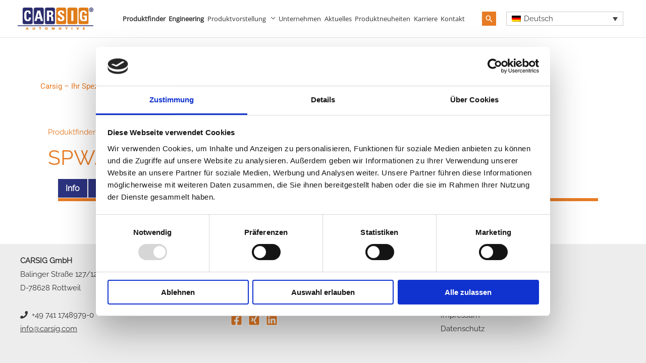

--- FILE ---
content_type: text/html; charset=UTF-8
request_url: https://www.carsig.com/produktfinder/spannungswaechter/spw-280-000-00
body_size: 62323
content:
<!DOCTYPE html>
<html lang="de-DE">
<head>
<meta charset="UTF-8">
<meta name="viewport" content="width=device-width, initial-scale=1">
	<link rel="profile" href="https://gmpg.org/xfn/11"> 
	<script type="text/javascript" data-cookieconsent="ignore">
	window.dataLayer = window.dataLayer || [];

	function gtag() {
		dataLayer.push(arguments);
	}

	gtag("consent", "default", {
		ad_personalization: "denied",
		ad_storage: "denied",
		ad_user_data: "denied",
		analytics_storage: "denied",
		functionality_storage: "denied",
		personalization_storage: "denied",
		security_storage: "granted",
		wait_for_update: 500,
	});
	gtag("set", "ads_data_redaction", true);
	</script>
<script type="text/javascript"
		id="Cookiebot"
		src="https://consent.cookiebot.com/uc.js"
		data-implementation="wp"
		data-cbid="81e4be72-1812-4b4d-b7db-1d556696bb80"
							data-blockingmode="auto"
	></script>
<meta name='robots' content='index, follow, max-image-preview:large, max-snippet:-1, max-video-preview:-1' />


<link rel="alternate" type="application/rss+xml" title="Carsig GmbH &raquo; Feed" href="https://www.carsig.com/feed/" />
<link rel="alternate" type="application/rss+xml" title="Carsig GmbH &raquo; Kommentar-Feed" href="https://www.carsig.com/comments/feed/" />
<link id='omgf-preload-0' rel='preload' href='//www.carsig.com/wp-content/uploads/omgf/astra-google-fonts/open-sans-normal-latin-ext-400.woff2?ver=1665564485' as='font' type='font/woff2' crossorigin />
<link id='omgf-preload-1' rel='preload' href='//www.carsig.com/wp-content/uploads/omgf/astra-google-fonts/open-sans-normal-latin-400.woff2?ver=1665564485' as='font' type='font/woff2' crossorigin />
<link id='omgf-preload-2' rel='preload' href='//www.carsig.com/wp-content/uploads/omgf/astra-google-fonts/raleway-normal-latin-ext-400.woff2?ver=1665564485' as='font' type='font/woff2' crossorigin />
<link id='omgf-preload-3' rel='preload' href='//www.carsig.com/wp-content/uploads/omgf/astra-google-fonts/raleway-normal-latin-400.woff2?ver=1665564485' as='font' type='font/woff2' crossorigin />
<link id='omgf-preload-4' rel='preload' href='//www.carsig.com/wp-content/uploads/omgf/google-fonts-1/raleway-normal-latin-ext.woff2?ver=1665564485' as='font' type='font/woff2' crossorigin />
<link id='omgf-preload-5' rel='preload' href='//www.carsig.com/wp-content/uploads/omgf/google-fonts-1/raleway-normal-latin.woff2?ver=1665564485' as='font' type='font/woff2' crossorigin />
<link id='omgf-preload-6' rel='preload' href='//www.carsig.com/wp-content/uploads/omgf/google-fonts-1/roboto-normal-latin-ext-100.woff2?ver=1665564485' as='font' type='font/woff2' crossorigin />
<link id='omgf-preload-7' rel='preload' href='//www.carsig.com/wp-content/uploads/omgf/google-fonts-1/roboto-normal-latin-100.woff2?ver=1665564485' as='font' type='font/woff2' crossorigin />
<link id='omgf-preload-8' rel='preload' href='//www.carsig.com/wp-content/uploads/omgf/google-fonts-1/roboto-normal-latin-ext-300.woff2?ver=1665564485' as='font' type='font/woff2' crossorigin />
<link id='omgf-preload-9' rel='preload' href='//www.carsig.com/wp-content/uploads/omgf/google-fonts-1/roboto-normal-latin-300.woff2?ver=1665564485' as='font' type='font/woff2' crossorigin />
<link id='omgf-preload-10' rel='preload' href='//www.carsig.com/wp-content/uploads/omgf/google-fonts-1/roboto-normal-latin-ext-400.woff2?ver=1665564485' as='font' type='font/woff2' crossorigin />
<link id='omgf-preload-11' rel='preload' href='//www.carsig.com/wp-content/uploads/omgf/google-fonts-1/roboto-normal-latin-400.woff2?ver=1665564485' as='font' type='font/woff2' crossorigin />
<link id='omgf-preload-12' rel='preload' href='//www.carsig.com/wp-content/uploads/omgf/google-fonts-1/roboto-normal-latin-ext-500.woff2?ver=1665564485' as='font' type='font/woff2' crossorigin />
<link id='omgf-preload-13' rel='preload' href='//www.carsig.com/wp-content/uploads/omgf/google-fonts-1/roboto-normal-latin-500.woff2?ver=1665564485' as='font' type='font/woff2' crossorigin />
<link id='omgf-preload-14' rel='preload' href='//www.carsig.com/wp-content/uploads/omgf/google-fonts-1/roboto-normal-latin-ext-700.woff2?ver=1665564485' as='font' type='font/woff2' crossorigin />
<link id='omgf-preload-15' rel='preload' href='//www.carsig.com/wp-content/uploads/omgf/google-fonts-1/roboto-normal-latin-700.woff2?ver=1665564485' as='font' type='font/woff2' crossorigin />
<link id='omgf-preload-16' rel='preload' href='//www.carsig.com/wp-content/uploads/omgf/google-fonts-1/roboto-slab-normal-latin-ext.woff2?ver=1665564485' as='font' type='font/woff2' crossorigin />
<link id='omgf-preload-17' rel='preload' href='//www.carsig.com/wp-content/uploads/omgf/google-fonts-1/roboto-slab-normal-latin.woff2?ver=1665564485' as='font' type='font/woff2' crossorigin />
<link id='omgf-preload-18' rel='preload' href='//www.carsig.com/wp-content/uploads/omgf/omgf-stylesheet-89/raleway-normal-latin-ext-400.woff2?ver=1665564485' as='font' type='font/woff2' crossorigin />
<link id='omgf-preload-19' rel='preload' href='//www.carsig.com/wp-content/uploads/omgf/omgf-stylesheet-89/raleway-normal-latin-400.woff2?ver=1665564485' as='font' type='font/woff2' crossorigin />
<link id='omgf-preload-20' rel='preload' href='//www.carsig.com/wp-content/uploads/omgf/omgf-stylesheet-89/roboto-normal-latin-ext-300.woff2?ver=1665564485' as='font' type='font/woff2' crossorigin />
<link id='omgf-preload-21' rel='preload' href='//www.carsig.com/wp-content/uploads/omgf/omgf-stylesheet-89/roboto-normal-latin-300.woff2?ver=1665564485' as='font' type='font/woff2' crossorigin />
<link id='omgf-preload-22' rel='preload' href='//www.carsig.com/wp-content/uploads/omgf/omgf-stylesheet-89/roboto-normal-latin-ext-400.woff2?ver=1665564485' as='font' type='font/woff2' crossorigin />
<link id='omgf-preload-23' rel='preload' href='//www.carsig.com/wp-content/uploads/omgf/omgf-stylesheet-89/roboto-normal-latin-400.woff2?ver=1665564485' as='font' type='font/woff2' crossorigin />
<link rel="alternate" title="oEmbed (JSON)" type="application/json+oembed" href="https://www.carsig.com/wp-json/oembed/1.0/embed?url=https%3A%2F%2Fwww.carsig.com%2Fproduktfinder%2F" />
<link rel="alternate" title="oEmbed (XML)" type="text/xml+oembed" href="https://www.carsig.com/wp-json/oembed/1.0/embed?url=https%3A%2F%2Fwww.carsig.com%2Fproduktfinder%2F&#038;format=xml" />
<style id='wp-img-auto-sizes-contain-inline-css'>
img:is([sizes=auto i],[sizes^="auto," i]){contain-intrinsic-size:3000px 1500px}
/*# sourceURL=wp-img-auto-sizes-contain-inline-css */
</style>
<link rel='stylesheet' id='astra-theme-css-css' href='https://www.carsig.com/wp-content/themes/astra/assets/css/minified/frontend.min.css?ver=4.11.16' media='all' />
<style id='astra-theme-css-inline-css'>
.ast-no-sidebar .entry-content .alignfull {margin-left: calc( -50vw + 50%);margin-right: calc( -50vw + 50%);max-width: 100vw;width: 100vw;}.ast-no-sidebar .entry-content .alignwide {margin-left: calc(-41vw + 50%);margin-right: calc(-41vw + 50%);max-width: unset;width: unset;}.ast-no-sidebar .entry-content .alignfull .alignfull,.ast-no-sidebar .entry-content .alignfull .alignwide,.ast-no-sidebar .entry-content .alignwide .alignfull,.ast-no-sidebar .entry-content .alignwide .alignwide,.ast-no-sidebar .entry-content .wp-block-column .alignfull,.ast-no-sidebar .entry-content .wp-block-column .alignwide{width: 100%;margin-left: auto;margin-right: auto;}.wp-block-gallery,.blocks-gallery-grid {margin: 0;}.wp-block-separator {max-width: 100px;}.wp-block-separator.is-style-wide,.wp-block-separator.is-style-dots {max-width: none;}.entry-content .has-2-columns .wp-block-column:first-child {padding-right: 10px;}.entry-content .has-2-columns .wp-block-column:last-child {padding-left: 10px;}@media (max-width: 782px) {.entry-content .wp-block-columns .wp-block-column {flex-basis: 100%;}.entry-content .has-2-columns .wp-block-column:first-child {padding-right: 0;}.entry-content .has-2-columns .wp-block-column:last-child {padding-left: 0;}}body .entry-content .wp-block-latest-posts {margin-left: 0;}body .entry-content .wp-block-latest-posts li {list-style: none;}.ast-no-sidebar .ast-container .entry-content .wp-block-latest-posts {margin-left: 0;}.ast-header-break-point .entry-content .alignwide {margin-left: auto;margin-right: auto;}.entry-content .blocks-gallery-item img {margin-bottom: auto;}.wp-block-pullquote {border-top: 4px solid #555d66;border-bottom: 4px solid #555d66;color: #40464d;}:root{--ast-post-nav-space:0;--ast-container-default-xlg-padding:6.67em;--ast-container-default-lg-padding:5.67em;--ast-container-default-slg-padding:4.34em;--ast-container-default-md-padding:3.34em;--ast-container-default-sm-padding:6.67em;--ast-container-default-xs-padding:2.4em;--ast-container-default-xxs-padding:1.4em;--ast-code-block-background:#EEEEEE;--ast-comment-inputs-background:#FAFAFA;--ast-normal-container-width:1200px;--ast-narrow-container-width:750px;--ast-blog-title-font-weight:normal;--ast-blog-meta-weight:inherit;--ast-global-color-primary:var(--ast-global-color-5);--ast-global-color-secondary:var(--ast-global-color-4);--ast-global-color-alternate-background:var(--ast-global-color-7);--ast-global-color-subtle-background:var(--ast-global-color-6);--ast-bg-style-guide:#F8FAFC;--ast-shadow-style-guide:0px 0px 4px 0 #00000057;--ast-global-dark-bg-style:#fff;--ast-global-dark-lfs:#fbfbfb;--ast-widget-bg-color:#fafafa;--ast-wc-container-head-bg-color:#fbfbfb;--ast-title-layout-bg:#eeeeee;--ast-search-border-color:#e7e7e7;--ast-lifter-hover-bg:#e6e6e6;--ast-gallery-block-color:#000;--srfm-color-input-label:var(--ast-global-color-2);}html{font-size:93.75%;}a,.page-title{color:#333333;}a:hover,a:focus{color:#e77b24;}body,button,input,select,textarea,.ast-button,.ast-custom-button{font-family:'Raleway',sans-serif;font-weight:400;font-size:15px;font-size:1rem;line-height:var(--ast-body-line-height,1.5em);}blockquote{color:#000000;}p,.entry-content p{margin-bottom:0em;}h1,h2,h3,h4,h5,h6,.entry-content :where(h1,h2,h3,h4,h5,h6),.site-title,.site-title a{font-family:'Raleway',sans-serif;font-weight:400;}.ast-site-identity .site-title a{color:var(--ast-global-color-2);}.site-title{font-size:35px;font-size:2.3333333333333rem;display:none;}header .custom-logo-link img{max-width:182px;width:182px;}.astra-logo-svg{width:182px;}.site-header .site-description{font-size:15px;font-size:1rem;display:none;}.entry-title{font-size:26px;font-size:1.7333333333333rem;}.archive .ast-article-post .ast-article-inner,.blog .ast-article-post .ast-article-inner,.archive .ast-article-post .ast-article-inner:hover,.blog .ast-article-post .ast-article-inner:hover{overflow:hidden;}h1,.entry-content :where(h1){font-size:41px;font-size:2.7333333333333rem;font-weight:400;font-family:'Raleway',sans-serif;line-height:1.4em;}h2,.entry-content :where(h2){font-size:30px;font-size:2rem;font-weight:400;font-family:'Raleway',sans-serif;line-height:1.3em;}h3,.entry-content :where(h3){font-size:16px;font-size:1.0666666666667rem;font-weight:400;font-family:'Raleway',sans-serif;line-height:1.3em;}h4,.entry-content :where(h4){font-size:24px;font-size:1.6rem;line-height:1.2em;font-family:'Raleway',sans-serif;}h5,.entry-content :where(h5){font-size:20px;font-size:1.3333333333333rem;line-height:1.2em;font-family:'Raleway',sans-serif;}h6,.entry-content :where(h6){font-size:16px;font-size:1.0666666666667rem;line-height:1.25em;font-family:'Raleway',sans-serif;}::selection{background-color:#333333;color:#ffffff;}body,h1,h2,h3,h4,h5,h6,.entry-title a,.entry-content :where(h1,h2,h3,h4,h5,h6){color:#333333;}.tagcloud a:hover,.tagcloud a:focus,.tagcloud a.current-item{color:#ffffff;border-color:#333333;background-color:#333333;}input:focus,input[type="text"]:focus,input[type="email"]:focus,input[type="url"]:focus,input[type="password"]:focus,input[type="reset"]:focus,input[type="search"]:focus,textarea:focus{border-color:#333333;}input[type="radio"]:checked,input[type=reset],input[type="checkbox"]:checked,input[type="checkbox"]:hover:checked,input[type="checkbox"]:focus:checked,input[type=range]::-webkit-slider-thumb{border-color:#333333;background-color:#333333;box-shadow:none;}.site-footer a:hover + .post-count,.site-footer a:focus + .post-count{background:#333333;border-color:#333333;}.single .nav-links .nav-previous,.single .nav-links .nav-next{color:#333333;}.entry-meta,.entry-meta *{line-height:1.45;color:#333333;}.entry-meta a:not(.ast-button):hover,.entry-meta a:not(.ast-button):hover *,.entry-meta a:not(.ast-button):focus,.entry-meta a:not(.ast-button):focus *,.page-links > .page-link,.page-links .page-link:hover,.post-navigation a:hover{color:#e77b24;}#cat option,.secondary .calendar_wrap thead a,.secondary .calendar_wrap thead a:visited{color:#333333;}.secondary .calendar_wrap #today,.ast-progress-val span{background:#333333;}.secondary a:hover + .post-count,.secondary a:focus + .post-count{background:#333333;border-color:#333333;}.calendar_wrap #today > a{color:#ffffff;}.page-links .page-link,.single .post-navigation a{color:#333333;}.ast-search-menu-icon .search-form button.search-submit{padding:0 4px;}.ast-search-menu-icon form.search-form{padding-right:0;}.ast-search-menu-icon.slide-search input.search-field{width:0;}.ast-header-search .ast-search-menu-icon.ast-dropdown-active .search-form,.ast-header-search .ast-search-menu-icon.ast-dropdown-active .search-field:focus{transition:all 0.2s;}.search-form input.search-field:focus{outline:none;}.widget-title,.widget .wp-block-heading{font-size:21px;font-size:1.4rem;color:#333333;}.ast-search-menu-icon.slide-search a:focus-visible:focus-visible,.astra-search-icon:focus-visible,#close:focus-visible,a:focus-visible,.ast-menu-toggle:focus-visible,.site .skip-link:focus-visible,.wp-block-loginout input:focus-visible,.wp-block-search.wp-block-search__button-inside .wp-block-search__inside-wrapper,.ast-header-navigation-arrow:focus-visible,.ast-orders-table__row .ast-orders-table__cell:focus-visible,a#ast-apply-coupon:focus-visible,#ast-apply-coupon:focus-visible,#close:focus-visible,.button.search-submit:focus-visible,#search_submit:focus,.normal-search:focus-visible,.ast-header-account-wrap:focus-visible,.astra-cart-drawer-close:focus,.ast-single-variation:focus,.ast-button:focus{outline-style:dotted;outline-color:inherit;outline-width:thin;}input:focus,input[type="text"]:focus,input[type="email"]:focus,input[type="url"]:focus,input[type="password"]:focus,input[type="reset"]:focus,input[type="search"]:focus,input[type="number"]:focus,textarea:focus,.wp-block-search__input:focus,[data-section="section-header-mobile-trigger"] .ast-button-wrap .ast-mobile-menu-trigger-minimal:focus,.ast-mobile-popup-drawer.active .menu-toggle-close:focus,#ast-scroll-top:focus,#coupon_code:focus,#ast-coupon-code:focus{border-style:dotted;border-color:inherit;border-width:thin;}input{outline:none;}.ast-logo-title-inline .site-logo-img{padding-right:1em;}.site-logo-img img{ transition:all 0.2s linear;}body .ast-oembed-container *{position:absolute;top:0;width:100%;height:100%;left:0;}body .wp-block-embed-pocket-casts .ast-oembed-container *{position:unset;}.ast-single-post-featured-section + article {margin-top: 2em;}.site-content .ast-single-post-featured-section img {width: 100%;overflow: hidden;object-fit: cover;}.ast-separate-container .site-content .ast-single-post-featured-section + article {margin-top: -80px;z-index: 9;position: relative;border-radius: 4px;}@media (min-width: 922px) {.ast-no-sidebar .site-content .ast-article-image-container--wide {margin-left: -120px;margin-right: -120px;max-width: unset;width: unset;}.ast-left-sidebar .site-content .ast-article-image-container--wide,.ast-right-sidebar .site-content .ast-article-image-container--wide {margin-left: -10px;margin-right: -10px;}.site-content .ast-article-image-container--full {margin-left: calc( -50vw + 50%);margin-right: calc( -50vw + 50%);max-width: 100vw;width: 100vw;}.ast-left-sidebar .site-content .ast-article-image-container--full,.ast-right-sidebar .site-content .ast-article-image-container--full {margin-left: -10px;margin-right: -10px;max-width: inherit;width: auto;}}.site > .ast-single-related-posts-container {margin-top: 0;}@media (min-width: 922px) {.ast-desktop .ast-container--narrow {max-width: var(--ast-narrow-container-width);margin: 0 auto;}}.ast-page-builder-template .hentry {margin: 0;}.ast-page-builder-template .site-content > .ast-container {max-width: 100%;padding: 0;}.ast-page-builder-template .site .site-content #primary {padding: 0;margin: 0;}.ast-page-builder-template .no-results {text-align: center;margin: 4em auto;}.ast-page-builder-template .ast-pagination {padding: 2em;}.ast-page-builder-template .entry-header.ast-no-title.ast-no-thumbnail {margin-top: 0;}.ast-page-builder-template .entry-header.ast-header-without-markup {margin-top: 0;margin-bottom: 0;}.ast-page-builder-template .entry-header.ast-no-title.ast-no-meta {margin-bottom: 0;}.ast-page-builder-template.single .post-navigation {padding-bottom: 2em;}.ast-page-builder-template.single-post .site-content > .ast-container {max-width: 100%;}.ast-page-builder-template .entry-header {margin-top: 4em;margin-left: auto;margin-right: auto;padding-left: 20px;padding-right: 20px;}.single.ast-page-builder-template .entry-header {padding-left: 20px;padding-right: 20px;}.ast-page-builder-template .ast-archive-description {margin: 4em auto 0;padding-left: 20px;padding-right: 20px;}.ast-page-builder-template.ast-no-sidebar .entry-content .alignwide {margin-left: 0;margin-right: 0;}@media (max-width:921.9px){#ast-desktop-header{display:none;}}@media (min-width:922px){#ast-mobile-header{display:none;}}.wp-block-buttons.aligncenter{justify-content:center;}@media (max-width:921px){.ast-theme-transparent-header #primary,.ast-theme-transparent-header #secondary{padding:0;}}@media (max-width:921px){.ast-plain-container.ast-no-sidebar #primary{padding:0;}}.ast-plain-container.ast-no-sidebar #primary{margin-top:0;margin-bottom:0;}@media (min-width:1200px){.wp-block-group .has-background{padding:20px;}}@media (min-width:1200px){.ast-no-sidebar.ast-separate-container .entry-content .wp-block-group.alignwide,.ast-no-sidebar.ast-separate-container .entry-content .wp-block-cover.alignwide{margin-left:-20px;margin-right:-20px;padding-left:20px;padding-right:20px;}.ast-no-sidebar.ast-separate-container .entry-content .wp-block-cover.alignfull,.ast-no-sidebar.ast-separate-container .entry-content .wp-block-group.alignfull{margin-left:-6.67em;margin-right:-6.67em;padding-left:6.67em;padding-right:6.67em;}}@media (min-width:1200px){.wp-block-cover-image.alignwide .wp-block-cover__inner-container,.wp-block-cover.alignwide .wp-block-cover__inner-container,.wp-block-cover-image.alignfull .wp-block-cover__inner-container,.wp-block-cover.alignfull .wp-block-cover__inner-container{width:100%;}}.wp-block-columns{margin-bottom:unset;}.wp-block-image.size-full{margin:2rem 0;}.wp-block-separator.has-background{padding:0;}.wp-block-gallery{margin-bottom:1.6em;}.wp-block-group{padding-top:4em;padding-bottom:4em;}.wp-block-group__inner-container .wp-block-columns:last-child,.wp-block-group__inner-container :last-child,.wp-block-table table{margin-bottom:0;}.blocks-gallery-grid{width:100%;}.wp-block-navigation-link__content{padding:5px 0;}.wp-block-group .wp-block-group .has-text-align-center,.wp-block-group .wp-block-column .has-text-align-center{max-width:100%;}.has-text-align-center{margin:0 auto;}@media (min-width:1200px){.wp-block-cover__inner-container,.alignwide .wp-block-group__inner-container,.alignfull .wp-block-group__inner-container{max-width:1200px;margin:0 auto;}.wp-block-group.alignnone,.wp-block-group.aligncenter,.wp-block-group.alignleft,.wp-block-group.alignright,.wp-block-group.alignwide,.wp-block-columns.alignwide{margin:2rem 0 1rem 0;}}@media (max-width:1200px){.wp-block-group{padding:3em;}.wp-block-group .wp-block-group{padding:1.5em;}.wp-block-columns,.wp-block-column{margin:1rem 0;}}@media (min-width:921px){.wp-block-columns .wp-block-group{padding:2em;}}@media (max-width:544px){.wp-block-cover-image .wp-block-cover__inner-container,.wp-block-cover .wp-block-cover__inner-container{width:unset;}.wp-block-cover,.wp-block-cover-image{padding:2em 0;}.wp-block-group,.wp-block-cover{padding:2em;}.wp-block-media-text__media img,.wp-block-media-text__media video{width:unset;max-width:100%;}.wp-block-media-text.has-background .wp-block-media-text__content{padding:1em;}}.wp-block-image.aligncenter{margin-left:auto;margin-right:auto;}.wp-block-table.aligncenter{margin-left:auto;margin-right:auto;}@media (min-width:544px){.entry-content .wp-block-media-text.has-media-on-the-right .wp-block-media-text__content{padding:0 8% 0 0;}.entry-content .wp-block-media-text .wp-block-media-text__content{padding:0 0 0 8%;}.ast-plain-container .site-content .entry-content .has-custom-content-position.is-position-bottom-left > *,.ast-plain-container .site-content .entry-content .has-custom-content-position.is-position-bottom-right > *,.ast-plain-container .site-content .entry-content .has-custom-content-position.is-position-top-left > *,.ast-plain-container .site-content .entry-content .has-custom-content-position.is-position-top-right > *,.ast-plain-container .site-content .entry-content .has-custom-content-position.is-position-center-right > *,.ast-plain-container .site-content .entry-content .has-custom-content-position.is-position-center-left > *{margin:0;}}@media (max-width:544px){.entry-content .wp-block-media-text .wp-block-media-text__content{padding:8% 0;}.wp-block-media-text .wp-block-media-text__media img{width:auto;max-width:100%;}}.wp-block-buttons .wp-block-button.is-style-outline .wp-block-button__link.wp-element-button,.ast-outline-button,.wp-block-uagb-buttons-child .uagb-buttons-repeater.ast-outline-button{border-top-width:2px;border-right-width:2px;border-bottom-width:2px;border-left-width:2px;font-family:inherit;font-weight:inherit;line-height:1em;}.wp-block-button .wp-block-button__link.wp-element-button.is-style-outline:not(.has-background),.wp-block-button.is-style-outline>.wp-block-button__link.wp-element-button:not(.has-background),.ast-outline-button{background-color:transparent;}.entry-content[data-ast-blocks-layout] > figure{margin-bottom:1em;}.elementor-widget-container .elementor-loop-container .e-loop-item[data-elementor-type="loop-item"]{width:100%;}@media (max-width:921px){.ast-left-sidebar #content > .ast-container{display:flex;flex-direction:column-reverse;width:100%;}.ast-separate-container .ast-article-post,.ast-separate-container .ast-article-single{padding:1.5em 2.14em;}.ast-author-box img.avatar{margin:20px 0 0 0;}}@media (min-width:922px){.ast-separate-container.ast-right-sidebar #primary,.ast-separate-container.ast-left-sidebar #primary{border:0;}.search-no-results.ast-separate-container #primary{margin-bottom:4em;}}.elementor-widget-button .elementor-button{border-style:solid;text-decoration:none;border-top-width:0;border-right-width:0;border-left-width:0;border-bottom-width:0;}body .elementor-button.elementor-size-sm,body .elementor-button.elementor-size-xs,body .elementor-button.elementor-size-md,body .elementor-button.elementor-size-lg,body .elementor-button.elementor-size-xl,body .elementor-button{padding-top:10px;padding-right:40px;padding-bottom:10px;padding-left:40px;}.elementor-widget-button .elementor-button{border-color:#333333;background-color:#333333;}.elementor-widget-button .elementor-button:hover,.elementor-widget-button .elementor-button:focus{color:#000000;background-color:#e77b24;border-color:#e77b24;}.wp-block-button .wp-block-button__link ,.elementor-widget-button .elementor-button,.elementor-widget-button .elementor-button:visited{color:#ffffff;}.wp-block-button .wp-block-button__link:hover,.wp-block-button .wp-block-button__link:focus{color:#000000;background-color:#e77b24;border-color:#e77b24;}.elementor-widget-heading h1.elementor-heading-title{line-height:1.4em;}.elementor-widget-heading h2.elementor-heading-title{line-height:1.3em;}.elementor-widget-heading h3.elementor-heading-title{line-height:1.3em;}.elementor-widget-heading h4.elementor-heading-title{line-height:1.2em;}.elementor-widget-heading h5.elementor-heading-title{line-height:1.2em;}.elementor-widget-heading h6.elementor-heading-title{line-height:1.25em;}.wp-block-button .wp-block-button__link{border-top-width:0;border-right-width:0;border-left-width:0;border-bottom-width:0;border-color:#333333;background-color:#333333;color:#ffffff;font-family:inherit;font-weight:inherit;line-height:1em;padding-top:10px;padding-right:40px;padding-bottom:10px;padding-left:40px;}.menu-toggle,button,.ast-button,.ast-custom-button,.button,input#submit,input[type="button"],input[type="submit"],input[type="reset"]{border-style:solid;border-top-width:0;border-right-width:0;border-left-width:0;border-bottom-width:0;color:#ffffff;border-color:#333333;background-color:#333333;padding-top:10px;padding-right:40px;padding-bottom:10px;padding-left:40px;font-family:inherit;font-weight:inherit;line-height:1em;}button:focus,.menu-toggle:hover,button:hover,.ast-button:hover,.ast-custom-button:hover .button:hover,.ast-custom-button:hover ,input[type=reset]:hover,input[type=reset]:focus,input#submit:hover,input#submit:focus,input[type="button"]:hover,input[type="button"]:focus,input[type="submit"]:hover,input[type="submit"]:focus{color:#000000;background-color:#e77b24;border-color:#e77b24;}@media (max-width:921px){.ast-mobile-header-stack .main-header-bar .ast-search-menu-icon{display:inline-block;}.ast-header-break-point.ast-header-custom-item-outside .ast-mobile-header-stack .main-header-bar .ast-search-icon{margin:0;}.ast-comment-avatar-wrap img{max-width:2.5em;}.ast-comment-meta{padding:0 1.8888em 1.3333em;}.ast-separate-container .ast-comment-list li.depth-1{padding:1.5em 2.14em;}.ast-separate-container .comment-respond{padding:2em 2.14em;}}@media (min-width:544px){.ast-container{max-width:100%;}}@media (max-width:544px){.ast-separate-container .ast-article-post,.ast-separate-container .ast-article-single,.ast-separate-container .comments-title,.ast-separate-container .ast-archive-description{padding:1.5em 1em;}.ast-separate-container #content .ast-container{padding-left:0.54em;padding-right:0.54em;}.ast-separate-container .ast-comment-list .bypostauthor{padding:.5em;}.ast-search-menu-icon.ast-dropdown-active .search-field{width:170px;}} #ast-mobile-header .ast-site-header-cart-li a{pointer-events:none;}.ast-no-sidebar.ast-separate-container .entry-content .alignfull {margin-left: -6.67em;margin-right: -6.67em;width: auto;}@media (max-width: 1200px) {.ast-no-sidebar.ast-separate-container .entry-content .alignfull {margin-left: -2.4em;margin-right: -2.4em;}}@media (max-width: 768px) {.ast-no-sidebar.ast-separate-container .entry-content .alignfull {margin-left: -2.14em;margin-right: -2.14em;}}@media (max-width: 544px) {.ast-no-sidebar.ast-separate-container .entry-content .alignfull {margin-left: -1em;margin-right: -1em;}}.ast-no-sidebar.ast-separate-container .entry-content .alignwide {margin-left: -20px;margin-right: -20px;}.ast-no-sidebar.ast-separate-container .entry-content .wp-block-column .alignfull,.ast-no-sidebar.ast-separate-container .entry-content .wp-block-column .alignwide {margin-left: auto;margin-right: auto;width: 100%;}@media (max-width:921px){.site-title{display:none;}.site-header .site-description{display:none;}h1,.entry-content :where(h1){font-size:30px;}h2,.entry-content :where(h2){font-size:25px;}h3,.entry-content :where(h3){font-size:20px;}}@media (max-width:544px){.site-title{display:none;}.site-header .site-description{display:none;}h1,.entry-content :where(h1){font-size:30px;}h2,.entry-content :where(h2){font-size:25px;}h3,.entry-content :where(h3){font-size:20px;}}@media (max-width:921px){html{font-size:85.5%;}}@media (max-width:544px){html{font-size:85.5%;}}@media (min-width:922px){.ast-container{max-width:1240px;}}@font-face {font-family: "Astra";src: url(https://www.carsig.com/wp-content/themes/astra/assets/fonts/astra.woff) format("woff"),url(https://www.carsig.com/wp-content/themes/astra/assets/fonts/astra.ttf) format("truetype"),url(https://www.carsig.com/wp-content/themes/astra/assets/fonts/astra.svg#astra) format("svg");font-weight: normal;font-style: normal;font-display: fallback;}@media (min-width:922px){.main-header-menu .sub-menu .menu-item.ast-left-align-sub-menu:hover > .sub-menu,.main-header-menu .sub-menu .menu-item.ast-left-align-sub-menu.focus > .sub-menu{margin-left:-0px;}}.site .comments-area{padding-bottom:3em;}.astra-icon-down_arrow::after {content: "\e900";font-family: Astra;}.astra-icon-close::after {content: "\e5cd";font-family: Astra;}.astra-icon-drag_handle::after {content: "\e25d";font-family: Astra;}.astra-icon-format_align_justify::after {content: "\e235";font-family: Astra;}.astra-icon-menu::after {content: "\e5d2";font-family: Astra;}.astra-icon-reorder::after {content: "\e8fe";font-family: Astra;}.astra-icon-search::after {content: "\e8b6";font-family: Astra;}.astra-icon-zoom_in::after {content: "\e56b";font-family: Astra;}.astra-icon-check-circle::after {content: "\e901";font-family: Astra;}.astra-icon-shopping-cart::after {content: "\f07a";font-family: Astra;}.astra-icon-shopping-bag::after {content: "\f290";font-family: Astra;}.astra-icon-shopping-basket::after {content: "\f291";font-family: Astra;}.astra-icon-circle-o::after {content: "\e903";font-family: Astra;}.astra-icon-certificate::after {content: "\e902";font-family: Astra;}blockquote {padding: 1.2em;}:root .has-ast-global-color-0-color{color:var(--ast-global-color-0);}:root .has-ast-global-color-0-background-color{background-color:var(--ast-global-color-0);}:root .wp-block-button .has-ast-global-color-0-color{color:var(--ast-global-color-0);}:root .wp-block-button .has-ast-global-color-0-background-color{background-color:var(--ast-global-color-0);}:root .has-ast-global-color-1-color{color:var(--ast-global-color-1);}:root .has-ast-global-color-1-background-color{background-color:var(--ast-global-color-1);}:root .wp-block-button .has-ast-global-color-1-color{color:var(--ast-global-color-1);}:root .wp-block-button .has-ast-global-color-1-background-color{background-color:var(--ast-global-color-1);}:root .has-ast-global-color-2-color{color:var(--ast-global-color-2);}:root .has-ast-global-color-2-background-color{background-color:var(--ast-global-color-2);}:root .wp-block-button .has-ast-global-color-2-color{color:var(--ast-global-color-2);}:root .wp-block-button .has-ast-global-color-2-background-color{background-color:var(--ast-global-color-2);}:root .has-ast-global-color-3-color{color:var(--ast-global-color-3);}:root .has-ast-global-color-3-background-color{background-color:var(--ast-global-color-3);}:root .wp-block-button .has-ast-global-color-3-color{color:var(--ast-global-color-3);}:root .wp-block-button .has-ast-global-color-3-background-color{background-color:var(--ast-global-color-3);}:root .has-ast-global-color-4-color{color:var(--ast-global-color-4);}:root .has-ast-global-color-4-background-color{background-color:var(--ast-global-color-4);}:root .wp-block-button .has-ast-global-color-4-color{color:var(--ast-global-color-4);}:root .wp-block-button .has-ast-global-color-4-background-color{background-color:var(--ast-global-color-4);}:root .has-ast-global-color-5-color{color:var(--ast-global-color-5);}:root .has-ast-global-color-5-background-color{background-color:var(--ast-global-color-5);}:root .wp-block-button .has-ast-global-color-5-color{color:var(--ast-global-color-5);}:root .wp-block-button .has-ast-global-color-5-background-color{background-color:var(--ast-global-color-5);}:root .has-ast-global-color-6-color{color:var(--ast-global-color-6);}:root .has-ast-global-color-6-background-color{background-color:var(--ast-global-color-6);}:root .wp-block-button .has-ast-global-color-6-color{color:var(--ast-global-color-6);}:root .wp-block-button .has-ast-global-color-6-background-color{background-color:var(--ast-global-color-6);}:root .has-ast-global-color-7-color{color:var(--ast-global-color-7);}:root .has-ast-global-color-7-background-color{background-color:var(--ast-global-color-7);}:root .wp-block-button .has-ast-global-color-7-color{color:var(--ast-global-color-7);}:root .wp-block-button .has-ast-global-color-7-background-color{background-color:var(--ast-global-color-7);}:root .has-ast-global-color-8-color{color:var(--ast-global-color-8);}:root .has-ast-global-color-8-background-color{background-color:var(--ast-global-color-8);}:root .wp-block-button .has-ast-global-color-8-color{color:var(--ast-global-color-8);}:root .wp-block-button .has-ast-global-color-8-background-color{background-color:var(--ast-global-color-8);}:root{--ast-global-color-0:#0170B9;--ast-global-color-1:#3a3a3a;--ast-global-color-2:#3a3a3a;--ast-global-color-3:#4B4F58;--ast-global-color-4:#F5F5F5;--ast-global-color-5:#FFFFFF;--ast-global-color-6:#E5E5E5;--ast-global-color-7:#424242;--ast-global-color-8:#000000;}:root {--ast-border-color : #dddddd;}.ast-single-entry-banner {-js-display: flex;display: flex;flex-direction: column;justify-content: center;text-align: center;position: relative;background: var(--ast-title-layout-bg);}.ast-single-entry-banner[data-banner-layout="layout-1"] {max-width: 1200px;background: inherit;padding: 20px 0;}.ast-single-entry-banner[data-banner-width-type="custom"] {margin: 0 auto;width: 100%;}.ast-single-entry-banner + .site-content .entry-header {margin-bottom: 0;}.site .ast-author-avatar {--ast-author-avatar-size: ;}a.ast-underline-text {text-decoration: underline;}.ast-container > .ast-terms-link {position: relative;display: block;}a.ast-button.ast-badge-tax {padding: 4px 8px;border-radius: 3px;font-size: inherit;}header.entry-header{text-align:left;}header.entry-header > *:not(:last-child){margin-bottom:10px;}header.entry-header .post-thumb img,.ast-single-post-featured-section.post-thumb img{aspect-ratio:16/9;}@media (max-width:921px){header.entry-header{text-align:left;}}@media (max-width:544px){header.entry-header{text-align:left;}}.ast-archive-entry-banner {-js-display: flex;display: flex;flex-direction: column;justify-content: center;text-align: center;position: relative;background: var(--ast-title-layout-bg);}.ast-archive-entry-banner[data-banner-width-type="custom"] {margin: 0 auto;width: 100%;}.ast-archive-entry-banner[data-banner-layout="layout-1"] {background: inherit;padding: 20px 0;text-align: left;}body.archive .ast-archive-description{max-width:1200px;width:100%;text-align:left;padding-top:3em;padding-right:3em;padding-bottom:3em;padding-left:3em;}body.archive .ast-archive-description .ast-archive-title,body.archive .ast-archive-description .ast-archive-title *{font-size:40px;font-size:2.6666666666667rem;}body.archive .ast-archive-description > *:not(:last-child){margin-bottom:10px;}@media (max-width:921px){body.archive .ast-archive-description{text-align:left;}}@media (max-width:544px){body.archive .ast-archive-description{text-align:left;}}.ast-breadcrumbs .trail-browse,.ast-breadcrumbs .trail-items,.ast-breadcrumbs .trail-items li{display:inline-block;margin:0;padding:0;border:none;background:inherit;text-indent:0;text-decoration:none;}.ast-breadcrumbs .trail-browse{font-size:inherit;font-style:inherit;font-weight:inherit;color:inherit;}.ast-breadcrumbs .trail-items{list-style:none;}.trail-items li::after{padding:0 0.3em;content:"\00bb";}.trail-items li:last-of-type::after{display:none;}h1,h2,h3,h4,h5,h6,.entry-content :where(h1,h2,h3,h4,h5,h6){color:#333333;}@media (max-width:921px){.ast-builder-grid-row-container.ast-builder-grid-row-tablet-3-firstrow .ast-builder-grid-row > *:first-child,.ast-builder-grid-row-container.ast-builder-grid-row-tablet-3-lastrow .ast-builder-grid-row > *:last-child{grid-column:1 / -1;}}@media (max-width:544px){.ast-builder-grid-row-container.ast-builder-grid-row-mobile-3-firstrow .ast-builder-grid-row > *:first-child,.ast-builder-grid-row-container.ast-builder-grid-row-mobile-3-lastrow .ast-builder-grid-row > *:last-child{grid-column:1 / -1;}}.ast-builder-layout-element[data-section="title_tagline"]{display:flex;}@media (max-width:921px){.ast-header-break-point .ast-builder-layout-element[data-section="title_tagline"]{display:flex;}}@media (max-width:544px){.ast-header-break-point .ast-builder-layout-element[data-section="title_tagline"]{display:flex;}}.ast-builder-menu-1{font-family:'Open Sans',sans-serif;font-weight:inherit;text-transform:capitalize;}.ast-builder-menu-1 .menu-item > .menu-link{font-size:14px;font-size:0.93333333333333rem;}.ast-builder-menu-1 .menu-item:hover > .menu-link,.ast-builder-menu-1 .inline-on-mobile .menu-item:hover > .ast-menu-toggle{color:#ffffff;}.ast-builder-menu-1 .menu-item:hover > .ast-menu-toggle{color:#ffffff;}.ast-builder-menu-1 .menu-item.current-menu-item > .menu-link,.ast-builder-menu-1 .inline-on-mobile .menu-item.current-menu-item > .ast-menu-toggle,.ast-builder-menu-1 .current-menu-ancestor > .menu-link{color:#ffffff;}.ast-builder-menu-1 .menu-item.current-menu-item > .ast-menu-toggle{color:#ffffff;}.ast-builder-menu-1 .sub-menu,.ast-builder-menu-1 .inline-on-mobile .sub-menu{border-top-width:2px;border-bottom-width:0px;border-right-width:0px;border-left-width:0px;border-color:#333333;border-style:solid;}.ast-builder-menu-1 .sub-menu .sub-menu{top:-2px;}.ast-builder-menu-1 .main-header-menu > .menu-item > .sub-menu,.ast-builder-menu-1 .main-header-menu > .menu-item > .astra-full-megamenu-wrapper{margin-top:0px;}.ast-desktop .ast-builder-menu-1 .main-header-menu > .menu-item > .sub-menu:before,.ast-desktop .ast-builder-menu-1 .main-header-menu > .menu-item > .astra-full-megamenu-wrapper:before{height:calc( 0px + 2px + 5px );}.ast-desktop .ast-builder-menu-1 .menu-item .sub-menu .menu-link{border-style:none;}@media (max-width:921px){.ast-header-break-point .ast-builder-menu-1 .menu-item.menu-item-has-children > .ast-menu-toggle{top:0;}.ast-builder-menu-1 .inline-on-mobile .menu-item.menu-item-has-children > .ast-menu-toggle{right:-15px;}.ast-builder-menu-1 .menu-item-has-children > .menu-link:after{content:unset;}.ast-builder-menu-1 .main-header-menu > .menu-item > .sub-menu,.ast-builder-menu-1 .main-header-menu > .menu-item > .astra-full-megamenu-wrapper{margin-top:0;}}@media (max-width:544px){.ast-header-break-point .ast-builder-menu-1 .menu-item.menu-item-has-children > .ast-menu-toggle{top:0;}.ast-builder-menu-1 .main-header-menu > .menu-item > .sub-menu,.ast-builder-menu-1 .main-header-menu > .menu-item > .astra-full-megamenu-wrapper{margin-top:0;}}.ast-builder-menu-1{display:flex;}@media (max-width:921px){.ast-header-break-point .ast-builder-menu-1{display:flex;}}@media (max-width:544px){.ast-header-break-point .ast-builder-menu-1{display:flex;}}.main-header-bar .main-header-bar-navigation .ast-search-icon {display: block;z-index: 4;position: relative;}.ast-search-icon .ast-icon {z-index: 4;}.ast-search-icon {z-index: 4;position: relative;line-height: normal;}.main-header-bar .ast-search-menu-icon .search-form {background-color: #ffffff;}.ast-search-menu-icon.ast-dropdown-active.slide-search .search-form {visibility: visible;opacity: 1;}.ast-search-menu-icon .search-form {border: 1px solid var(--ast-search-border-color);line-height: normal;padding: 0 3em 0 0;border-radius: 2px;display: inline-block;-webkit-backface-visibility: hidden;backface-visibility: hidden;position: relative;color: inherit;background-color: #fff;}.ast-search-menu-icon .astra-search-icon {-js-display: flex;display: flex;line-height: normal;}.ast-search-menu-icon .astra-search-icon:focus {outline: none;}.ast-search-menu-icon .search-field {border: none;background-color: transparent;transition: all .3s;border-radius: inherit;color: inherit;font-size: inherit;width: 0;color: #757575;}.ast-search-menu-icon .search-submit {display: none;background: none;border: none;font-size: 1.3em;color: #757575;}.ast-search-menu-icon.ast-dropdown-active {visibility: visible;opacity: 1;position: relative;}.ast-search-menu-icon.ast-dropdown-active .search-field,.ast-dropdown-active.ast-search-menu-icon.slide-search input.search-field {width: 235px;}.ast-header-search .ast-search-menu-icon.slide-search .search-form,.ast-header-search .ast-search-menu-icon.ast-inline-search .search-form {-js-display: flex;display: flex;align-items: center;}.ast-search-menu-icon.ast-inline-search .search-field {width : 100%;padding : 0.60em;padding-right : 5.5em;transition: all 0.2s;}.site-header-section-left .ast-search-menu-icon.slide-search .search-form {padding-left: 2em;padding-right: unset;left: -1em;right: unset;}.site-header-section-left .ast-search-menu-icon.slide-search .search-form .search-field {margin-right: unset;}.ast-search-menu-icon.slide-search .search-form {-webkit-backface-visibility: visible;backface-visibility: visible;visibility: hidden;opacity: 0;transition: all .2s;position: absolute;z-index: 3;right: -1em;top: 50%;transform: translateY(-50%);}.ast-header-search .ast-search-menu-icon .search-form .search-field:-ms-input-placeholder,.ast-header-search .ast-search-menu-icon .search-form .search-field:-ms-input-placeholder{opacity:0.5;}.ast-header-search .ast-search-menu-icon.slide-search .search-form,.ast-header-search .ast-search-menu-icon.ast-inline-search .search-form{-js-display:flex;display:flex;align-items:center;}.ast-builder-layout-element.ast-header-search{height:auto;}.ast-header-search .astra-search-icon{color:#ffffff;font-size:18px;}.ast-header-search .search-field::placeholder,.ast-header-search .ast-icon{color:#ffffff;}@media (max-width:921px){.ast-header-search .astra-search-icon{font-size:18px;}}@media (max-width:544px){.ast-header-search .astra-search-icon{font-size:18px;}}.ast-header-search{display:flex;}@media (max-width:921px){.ast-header-break-point .ast-header-search{display:flex;}}@media (max-width:544px){.ast-header-break-point .ast-header-search{display:flex;}}.header-widget-area[data-section="sidebar-widgets-header-widget-1"]{display:block;}@media (max-width:921px){.ast-header-break-point .header-widget-area[data-section="sidebar-widgets-header-widget-1"]{display:block;}}@media (max-width:544px){.ast-header-break-point .header-widget-area[data-section="sidebar-widgets-header-widget-1"]{display:block;}}.site-below-footer-wrap{padding-top:20px;padding-bottom:20px;}.site-below-footer-wrap[data-section="section-below-footer-builder"]{background-color:#ededed;background-image:none;min-height:250px;}.site-below-footer-wrap[data-section="section-below-footer-builder"] .ast-builder-grid-row{max-width:1200px;min-height:250px;margin-left:auto;margin-right:auto;}.site-below-footer-wrap[data-section="section-below-footer-builder"] .ast-builder-grid-row,.site-below-footer-wrap[data-section="section-below-footer-builder"] .site-footer-section{align-items:flex-start;}.site-below-footer-wrap[data-section="section-below-footer-builder"].ast-footer-row-inline .site-footer-section{display:flex;margin-bottom:0;}.ast-builder-grid-row-3-equal .ast-builder-grid-row{grid-template-columns:repeat( 3,1fr );}@media (max-width:921px){.site-below-footer-wrap[data-section="section-below-footer-builder"].ast-footer-row-tablet-inline .site-footer-section{display:flex;margin-bottom:0;}.site-below-footer-wrap[data-section="section-below-footer-builder"].ast-footer-row-tablet-stack .site-footer-section{display:block;margin-bottom:10px;}.ast-builder-grid-row-container.ast-builder-grid-row-tablet-3-equal .ast-builder-grid-row{grid-template-columns:repeat( 3,1fr );}}@media (max-width:544px){.site-below-footer-wrap[data-section="section-below-footer-builder"].ast-footer-row-mobile-inline .site-footer-section{display:flex;margin-bottom:0;}.site-below-footer-wrap[data-section="section-below-footer-builder"].ast-footer-row-mobile-stack .site-footer-section{display:block;margin-bottom:10px;}.ast-builder-grid-row-container.ast-builder-grid-row-mobile-full .ast-builder-grid-row{grid-template-columns:1fr;}}.site-below-footer-wrap[data-section="section-below-footer-builder"]{padding-top:20px;padding-bottom:20px;padding-left:0px;padding-right:0px;}.site-below-footer-wrap[data-section="section-below-footer-builder"]{display:grid;}@media (max-width:921px){.ast-header-break-point .site-below-footer-wrap[data-section="section-below-footer-builder"]{display:grid;}}@media (max-width:544px){.ast-header-break-point .site-below-footer-wrap[data-section="section-below-footer-builder"]{display:grid;}}.ast-footer-copyright{text-align:left;}.ast-footer-copyright.site-footer-focus-item {color:#3a3a3a;}@media (max-width:921px){.ast-footer-copyright{text-align:center;}}@media (max-width:544px){.ast-footer-copyright{text-align:center;}}.ast-footer-copyright.ast-builder-layout-element{display:flex;}@media (max-width:921px){.ast-header-break-point .ast-footer-copyright.ast-builder-layout-element{display:flex;}}@media (max-width:544px){.ast-header-break-point .ast-footer-copyright.ast-builder-layout-element{display:flex;}}.ast-social-stack-desktop .ast-builder-social-element,.ast-social-stack-tablet .ast-builder-social-element,.ast-social-stack-mobile .ast-builder-social-element {margin-top: 6px;margin-bottom: 6px;}.social-show-label-true .ast-builder-social-element {width: auto;padding: 0 0.4em;}[data-section^="section-fb-social-icons-"] .footer-social-inner-wrap {text-align: center;}.ast-footer-social-wrap {width: 100%;}.ast-footer-social-wrap .ast-builder-social-element:first-child {margin-left: 0;}.ast-footer-social-wrap .ast-builder-social-element:last-child {margin-right: 0;}.ast-header-social-wrap .ast-builder-social-element:first-child {margin-left: 0;}.ast-header-social-wrap .ast-builder-social-element:last-child {margin-right: 0;}.ast-builder-social-element {line-height: 1;color: var(--ast-global-color-2);background: transparent;vertical-align: middle;transition: all 0.01s;margin-left: 6px;margin-right: 6px;justify-content: center;align-items: center;}.ast-builder-social-element .social-item-label {padding-left: 6px;}.ast-footer-social-1-wrap .ast-builder-social-element svg{width:23px;height:23px;}.ast-footer-social-1-wrap .ast-social-color-type-custom svg{fill:#e77b24;}.ast-footer-social-1-wrap .ast-builder-social-element{background:#fdfdfd;}.ast-footer-social-1-wrap .ast-social-color-type-custom .ast-builder-social-element:hover{color:#ffffff;background:#e77b24;}.ast-footer-social-1-wrap .ast-social-color-type-custom .ast-builder-social-element:hover svg{fill:#ffffff;}.ast-footer-social-1-wrap .ast-social-color-type-custom .social-item-label{color:#e77b24;}.ast-footer-social-1-wrap .ast-builder-social-element:hover .social-item-label{color:#ffffff;}[data-section="section-fb-social-icons-1"] .footer-social-inner-wrap{text-align:left;}@media (max-width:921px){[data-section="section-fb-social-icons-1"] .footer-social-inner-wrap{text-align:center;}}@media (max-width:544px){[data-section="section-fb-social-icons-1"] .footer-social-inner-wrap{text-align:center;}}.ast-builder-layout-element[data-section="section-fb-social-icons-1"]{display:flex;}@media (max-width:921px){.ast-header-break-point .ast-builder-layout-element[data-section="section-fb-social-icons-1"]{display:flex;}}@media (max-width:544px){.ast-header-break-point .ast-builder-layout-element[data-section="section-fb-social-icons-1"]{display:flex;}}.footer-widget-area[data-section="sidebar-widgets-footer-widget-1"] .footer-widget-area-inner{text-align:left;}@media (max-width:921px){.footer-widget-area[data-section="sidebar-widgets-footer-widget-1"] .footer-widget-area-inner{text-align:center;}}@media (max-width:544px){.footer-widget-area[data-section="sidebar-widgets-footer-widget-1"] .footer-widget-area-inner{text-align:center;}}.footer-widget-area[data-section="sidebar-widgets-footer-widget-1"]{display:block;}@media (max-width:921px){.ast-header-break-point .footer-widget-area[data-section="sidebar-widgets-footer-widget-1"]{display:block;}}@media (max-width:544px){.ast-header-break-point .footer-widget-area[data-section="sidebar-widgets-footer-widget-1"]{display:block;}}.elementor-widget-heading .elementor-heading-title{margin:0;}.elementor-page .ast-menu-toggle{color:unset !important;background:unset !important;}.elementor-post.elementor-grid-item.hentry{margin-bottom:0;}.woocommerce div.product .elementor-element.elementor-products-grid .related.products ul.products li.product,.elementor-element .elementor-wc-products .woocommerce[class*='columns-'] ul.products li.product{width:auto;margin:0;float:none;}body .elementor hr{background-color:#ccc;margin:0;}.ast-left-sidebar .elementor-section.elementor-section-stretched,.ast-right-sidebar .elementor-section.elementor-section-stretched{max-width:100%;left:0 !important;}.elementor-posts-container [CLASS*="ast-width-"]{width:100%;}.elementor-template-full-width .ast-container{display:block;}.elementor-screen-only,.screen-reader-text,.screen-reader-text span,.ui-helper-hidden-accessible{top:0 !important;}@media (max-width:544px){.elementor-element .elementor-wc-products .woocommerce[class*="columns-"] ul.products li.product{width:auto;margin:0;}.elementor-element .woocommerce .woocommerce-result-count{float:none;}}.ast-header-break-point .main-header-bar{border-bottom-width:1px;}@media (min-width:922px){.main-header-bar{border-bottom-width:1px;}}.main-header-menu .menu-item, #astra-footer-menu .menu-item, .main-header-bar .ast-masthead-custom-menu-items{-js-display:flex;display:flex;-webkit-box-pack:center;-webkit-justify-content:center;-moz-box-pack:center;-ms-flex-pack:center;justify-content:center;-webkit-box-orient:vertical;-webkit-box-direction:normal;-webkit-flex-direction:column;-moz-box-orient:vertical;-moz-box-direction:normal;-ms-flex-direction:column;flex-direction:column;}.main-header-menu > .menu-item > .menu-link, #astra-footer-menu > .menu-item > .menu-link{height:100%;-webkit-box-align:center;-webkit-align-items:center;-moz-box-align:center;-ms-flex-align:center;align-items:center;-js-display:flex;display:flex;}.main-header-menu .sub-menu .menu-item.menu-item-has-children > .menu-link:after{position:absolute;right:1em;top:50%;transform:translate(0,-50%) rotate(270deg);}.ast-header-break-point .main-header-bar .main-header-bar-navigation .page_item_has_children > .ast-menu-toggle::before, .ast-header-break-point .main-header-bar .main-header-bar-navigation .menu-item-has-children > .ast-menu-toggle::before, .ast-mobile-popup-drawer .main-header-bar-navigation .menu-item-has-children>.ast-menu-toggle::before, .ast-header-break-point .ast-mobile-header-wrap .main-header-bar-navigation .menu-item-has-children > .ast-menu-toggle::before{font-weight:bold;content:"\e900";font-family:Astra;text-decoration:inherit;display:inline-block;}.ast-header-break-point .main-navigation ul.sub-menu .menu-item .menu-link:before{content:"\e900";font-family:Astra;font-size:.65em;text-decoration:inherit;display:inline-block;transform:translate(0, -2px) rotateZ(270deg);margin-right:5px;}.widget_search .search-form:after{font-family:Astra;font-size:1.2em;font-weight:normal;content:"\e8b6";position:absolute;top:50%;right:15px;transform:translate(0, -50%);}.astra-search-icon::before{content:"\e8b6";font-family:Astra;font-style:normal;font-weight:normal;text-decoration:inherit;text-align:center;-webkit-font-smoothing:antialiased;-moz-osx-font-smoothing:grayscale;z-index:3;}.main-header-bar .main-header-bar-navigation .page_item_has_children > a:after, .main-header-bar .main-header-bar-navigation .menu-item-has-children > a:after, .menu-item-has-children .ast-header-navigation-arrow:after{content:"\e900";display:inline-block;font-family:Astra;font-size:.6rem;font-weight:bold;text-rendering:auto;-webkit-font-smoothing:antialiased;-moz-osx-font-smoothing:grayscale;margin-left:10px;line-height:normal;}.menu-item-has-children .sub-menu .ast-header-navigation-arrow:after{margin-left:0;}.ast-mobile-popup-drawer .main-header-bar-navigation .ast-submenu-expanded>.ast-menu-toggle::before{transform:rotateX(180deg);}.ast-header-break-point .main-header-bar-navigation .menu-item-has-children > .menu-link:after{display:none;}@media (min-width:922px){.ast-builder-menu .main-navigation > ul > li:last-child a{margin-right:0;}}.ast-separate-container .ast-article-inner{background-color:transparent;background-image:none;}.ast-separate-container .ast-article-post{background-color:var(--ast-global-color-5);}@media (max-width:921px){.ast-separate-container .ast-article-post{background-color:var(--ast-global-color-5);}}@media (max-width:544px){.ast-separate-container .ast-article-post{background-color:var(--ast-global-color-5);}}.ast-separate-container .ast-article-single:not(.ast-related-post), .ast-separate-container .error-404, .ast-separate-container .no-results, .single.ast-separate-container  .ast-author-meta, .ast-separate-container .related-posts-title-wrapper, .ast-separate-container .comments-count-wrapper, .ast-box-layout.ast-plain-container .site-content, .ast-padded-layout.ast-plain-container .site-content, .ast-separate-container .ast-archive-description, .ast-separate-container .comments-area .comment-respond, .ast-separate-container .comments-area .ast-comment-list li, .ast-separate-container .comments-area .comments-title{background-color:var(--ast-global-color-5);}@media (max-width:921px){.ast-separate-container .ast-article-single:not(.ast-related-post), .ast-separate-container .error-404, .ast-separate-container .no-results, .single.ast-separate-container  .ast-author-meta, .ast-separate-container .related-posts-title-wrapper, .ast-separate-container .comments-count-wrapper, .ast-box-layout.ast-plain-container .site-content, .ast-padded-layout.ast-plain-container .site-content, .ast-separate-container .ast-archive-description{background-color:var(--ast-global-color-5);}}@media (max-width:544px){.ast-separate-container .ast-article-single:not(.ast-related-post), .ast-separate-container .error-404, .ast-separate-container .no-results, .single.ast-separate-container  .ast-author-meta, .ast-separate-container .related-posts-title-wrapper, .ast-separate-container .comments-count-wrapper, .ast-box-layout.ast-plain-container .site-content, .ast-padded-layout.ast-plain-container .site-content, .ast-separate-container .ast-archive-description{background-color:var(--ast-global-color-5);}}.ast-separate-container.ast-two-container #secondary .widget{background-color:var(--ast-global-color-5);}@media (max-width:921px){.ast-separate-container.ast-two-container #secondary .widget{background-color:var(--ast-global-color-5);}}@media (max-width:544px){.ast-separate-container.ast-two-container #secondary .widget{background-color:var(--ast-global-color-5);}}
		#ast-scroll-top {
			display: none;
			position: fixed;
			text-align: center;
			cursor: pointer;
			z-index: 99;
			width: 2.1em;
			height: 2.1em;
			line-height: 2.1;
			color: #ffffff;
			border-radius: 2px;
			content: "";
			outline: inherit;
		}
		@media (min-width: 769px) {
			#ast-scroll-top {
				content: "769";
			}
		}
		#ast-scroll-top .ast-icon.icon-arrow svg {
			margin-left: 0px;
			vertical-align: middle;
			transform: translate(0, -20%) rotate(180deg);
			width: 1.6em;
		}
		.ast-scroll-to-top-right {
			right: 30px;
			bottom: 30px;
		}
		.ast-scroll-to-top-left {
			left: 30px;
			bottom: 30px;
		}
	#ast-scroll-top{background-color:#333333;font-size:15px;}.ast-scroll-top-icon::before{content:"\e900";font-family:Astra;text-decoration:inherit;}.ast-scroll-top-icon{transform:rotate(180deg);}@media (max-width:921px){#ast-scroll-top .ast-icon.icon-arrow svg{width:1em;}}.ast-mobile-header-content > *,.ast-desktop-header-content > * {padding: 10px 0;height: auto;}.ast-mobile-header-content > *:first-child,.ast-desktop-header-content > *:first-child {padding-top: 10px;}.ast-mobile-header-content > .ast-builder-menu,.ast-desktop-header-content > .ast-builder-menu {padding-top: 0;}.ast-mobile-header-content > *:last-child,.ast-desktop-header-content > *:last-child {padding-bottom: 0;}.ast-mobile-header-content .ast-search-menu-icon.ast-inline-search label,.ast-desktop-header-content .ast-search-menu-icon.ast-inline-search label {width: 100%;}.ast-desktop-header-content .main-header-bar-navigation .ast-submenu-expanded > .ast-menu-toggle::before {transform: rotateX(180deg);}#ast-desktop-header .ast-desktop-header-content,.ast-mobile-header-content .ast-search-icon,.ast-desktop-header-content .ast-search-icon,.ast-mobile-header-wrap .ast-mobile-header-content,.ast-main-header-nav-open.ast-popup-nav-open .ast-mobile-header-wrap .ast-mobile-header-content,.ast-main-header-nav-open.ast-popup-nav-open .ast-desktop-header-content {display: none;}.ast-main-header-nav-open.ast-header-break-point #ast-desktop-header .ast-desktop-header-content,.ast-main-header-nav-open.ast-header-break-point .ast-mobile-header-wrap .ast-mobile-header-content {display: block;}.ast-desktop .ast-desktop-header-content .astra-menu-animation-slide-up > .menu-item > .sub-menu,.ast-desktop .ast-desktop-header-content .astra-menu-animation-slide-up > .menu-item .menu-item > .sub-menu,.ast-desktop .ast-desktop-header-content .astra-menu-animation-slide-down > .menu-item > .sub-menu,.ast-desktop .ast-desktop-header-content .astra-menu-animation-slide-down > .menu-item .menu-item > .sub-menu,.ast-desktop .ast-desktop-header-content .astra-menu-animation-fade > .menu-item > .sub-menu,.ast-desktop .ast-desktop-header-content .astra-menu-animation-fade > .menu-item .menu-item > .sub-menu {opacity: 1;visibility: visible;}.ast-hfb-header.ast-default-menu-enable.ast-header-break-point .ast-mobile-header-wrap .ast-mobile-header-content .main-header-bar-navigation {width: unset;margin: unset;}.ast-mobile-header-content.content-align-flex-end .main-header-bar-navigation .menu-item-has-children > .ast-menu-toggle,.ast-desktop-header-content.content-align-flex-end .main-header-bar-navigation .menu-item-has-children > .ast-menu-toggle {left: calc( 20px - 0.907em);right: auto;}.ast-mobile-header-content .ast-search-menu-icon,.ast-mobile-header-content .ast-search-menu-icon.slide-search,.ast-desktop-header-content .ast-search-menu-icon,.ast-desktop-header-content .ast-search-menu-icon.slide-search {width: 100%;position: relative;display: block;right: auto;transform: none;}.ast-mobile-header-content .ast-search-menu-icon.slide-search .search-form,.ast-mobile-header-content .ast-search-menu-icon .search-form,.ast-desktop-header-content .ast-search-menu-icon.slide-search .search-form,.ast-desktop-header-content .ast-search-menu-icon .search-form {right: 0;visibility: visible;opacity: 1;position: relative;top: auto;transform: none;padding: 0;display: block;overflow: hidden;}.ast-mobile-header-content .ast-search-menu-icon.ast-inline-search .search-field,.ast-mobile-header-content .ast-search-menu-icon .search-field,.ast-desktop-header-content .ast-search-menu-icon.ast-inline-search .search-field,.ast-desktop-header-content .ast-search-menu-icon .search-field {width: 100%;padding-right: 5.5em;}.ast-mobile-header-content .ast-search-menu-icon .search-submit,.ast-desktop-header-content .ast-search-menu-icon .search-submit {display: block;position: absolute;height: 100%;top: 0;right: 0;padding: 0 1em;border-radius: 0;}.ast-hfb-header.ast-default-menu-enable.ast-header-break-point .ast-mobile-header-wrap .ast-mobile-header-content .main-header-bar-navigation ul .sub-menu .menu-link {padding-left: 30px;}.ast-hfb-header.ast-default-menu-enable.ast-header-break-point .ast-mobile-header-wrap .ast-mobile-header-content .main-header-bar-navigation .sub-menu .menu-item .menu-item .menu-link {padding-left: 40px;}.ast-mobile-popup-drawer.active .ast-mobile-popup-inner{background-color:#ffffff;;}.ast-mobile-header-wrap .ast-mobile-header-content, .ast-desktop-header-content{background-color:#ffffff;;}.ast-mobile-popup-content > *, .ast-mobile-header-content > *, .ast-desktop-popup-content > *, .ast-desktop-header-content > *{padding-top:0px;padding-bottom:0px;}.content-align-flex-start .ast-builder-layout-element{justify-content:flex-start;}.content-align-flex-start .main-header-menu{text-align:left;}.ast-mobile-popup-drawer.active .menu-toggle-close{color:#3a3a3a;}.ast-mobile-header-wrap .ast-primary-header-bar,.ast-primary-header-bar .site-primary-header-wrap{min-height:70px;}.ast-desktop .ast-primary-header-bar .main-header-menu > .menu-item{line-height:70px;}#masthead .ast-container,.site-header-focus-item + .ast-breadcrumbs-wrapper{max-width:100%;padding-left:35px;padding-right:35px;}.ast-header-break-point #masthead .ast-mobile-header-wrap .ast-primary-header-bar,.ast-header-break-point #masthead .ast-mobile-header-wrap .ast-below-header-bar,.ast-header-break-point #masthead .ast-mobile-header-wrap .ast-above-header-bar{padding-left:20px;padding-right:20px;}.ast-header-break-point .ast-primary-header-bar{border-bottom-width:1px;border-bottom-color:var( --ast-global-color-subtle-background,--ast-global-color-7 );border-bottom-style:solid;}@media (min-width:922px){.ast-primary-header-bar{border-bottom-width:1px;border-bottom-color:var( --ast-global-color-subtle-background,--ast-global-color-7 );border-bottom-style:solid;}}.ast-primary-header-bar{background-color:#ffffff;background-image:none;}.ast-primary-header-bar{display:block;}@media (max-width:921px){.ast-header-break-point .ast-primary-header-bar{display:grid;}}@media (max-width:544px){.ast-header-break-point .ast-primary-header-bar{display:grid;}}[data-section="section-header-mobile-trigger"] .ast-button-wrap .ast-mobile-menu-trigger-minimal{color:#333333;border:none;background:transparent;}[data-section="section-header-mobile-trigger"] .ast-button-wrap .mobile-menu-toggle-icon .ast-mobile-svg{width:20px;height:20px;fill:#333333;}[data-section="section-header-mobile-trigger"] .ast-button-wrap .mobile-menu-wrap .mobile-menu{color:#333333;}.ast-builder-menu-mobile .main-navigation .menu-item.menu-item-has-children > .ast-menu-toggle{top:0;}.ast-builder-menu-mobile .main-navigation .menu-item-has-children > .menu-link:after{content:unset;}.ast-hfb-header .ast-builder-menu-mobile .main-header-menu, .ast-hfb-header .ast-builder-menu-mobile .main-navigation .menu-item .menu-link, .ast-hfb-header .ast-builder-menu-mobile .main-navigation .menu-item .sub-menu .menu-link{border-style:none;}.ast-builder-menu-mobile .main-navigation .menu-item.menu-item-has-children > .ast-menu-toggle{top:0;}@media (max-width:921px){.ast-builder-menu-mobile .main-navigation .menu-item.menu-item-has-children > .ast-menu-toggle{top:0;}.ast-builder-menu-mobile .main-navigation .menu-item-has-children > .menu-link:after{content:unset;}}@media (max-width:544px){.ast-builder-menu-mobile .main-navigation .menu-item.menu-item-has-children > .ast-menu-toggle{top:0;}}.ast-builder-menu-mobile .main-navigation{display:block;}@media (max-width:921px){.ast-header-break-point .ast-builder-menu-mobile .main-navigation{display:block;}}@media (max-width:544px){.ast-header-break-point .ast-builder-menu-mobile .main-navigation{display:block;}}.footer-nav-wrap .astra-footer-vertical-menu {display: grid;}@media (min-width: 769px) {.footer-nav-wrap .astra-footer-horizontal-menu li {margin: 0;}.footer-nav-wrap .astra-footer-horizontal-menu a {padding: 0 0.5em;}}@media (min-width: 769px) {.footer-nav-wrap .astra-footer-horizontal-menu li:first-child a {padding-left: 0;}.footer-nav-wrap .astra-footer-horizontal-menu li:last-child a {padding-right: 0;}}.footer-widget-area[data-section="section-footer-menu"] .astra-footer-horizontal-menu{justify-content:flex-start;}.footer-widget-area[data-section="section-footer-menu"] .astra-footer-vertical-menu .menu-item{align-items:flex-start;}@media (max-width:921px){.footer-widget-area[data-section="section-footer-menu"] .astra-footer-tablet-horizontal-menu{justify-content:center;display:flex;}.footer-widget-area[data-section="section-footer-menu"] .astra-footer-tablet-vertical-menu{display:grid;justify-content:center;}.footer-widget-area[data-section="section-footer-menu"] .astra-footer-tablet-vertical-menu .menu-item{align-items:center;}#astra-footer-menu .menu-item > a{padding-top:0px;padding-bottom:0px;padding-left:20px;padding-right:20px;}}@media (max-width:544px){.footer-widget-area[data-section="section-footer-menu"] .astra-footer-mobile-horizontal-menu{justify-content:center;display:flex;}.footer-widget-area[data-section="section-footer-menu"] .astra-footer-mobile-vertical-menu{display:grid;justify-content:center;}.footer-widget-area[data-section="section-footer-menu"] .astra-footer-mobile-vertical-menu .menu-item{align-items:center;}}.footer-widget-area[data-section="section-footer-menu"]{display:block;}@media (max-width:921px){.ast-header-break-point .footer-widget-area[data-section="section-footer-menu"]{display:block;}}@media (max-width:544px){.ast-header-break-point .footer-widget-area[data-section="section-footer-menu"]{display:block;}}:root{--e-global-color-astglobalcolor0:#0170B9;--e-global-color-astglobalcolor1:#3a3a3a;--e-global-color-astglobalcolor2:#3a3a3a;--e-global-color-astglobalcolor3:#4B4F58;--e-global-color-astglobalcolor4:#F5F5F5;--e-global-color-astglobalcolor5:#FFFFFF;--e-global-color-astglobalcolor6:#E5E5E5;--e-global-color-astglobalcolor7:#424242;--e-global-color-astglobalcolor8:#000000;}
/*# sourceURL=astra-theme-css-inline-css */
</style>
<link rel='stylesheet' id='astra-google-fonts-css' href='//www.carsig.com/wp-content/uploads/omgf/astra-google-fonts/astra-google-fonts.css?ver=1665564485' media='all' />
<style id='wp-emoji-styles-inline-css'>

	img.wp-smiley, img.emoji {
		display: inline !important;
		border: none !important;
		box-shadow: none !important;
		height: 1em !important;
		width: 1em !important;
		margin: 0 0.07em !important;
		vertical-align: -0.1em !important;
		background: none !important;
		padding: 0 !important;
	}
/*# sourceURL=wp-emoji-styles-inline-css */
</style>
<link rel='stylesheet' id='contact-form-7-css' href='https://www.carsig.com/wp-content/plugins/contact-form-7/includes/css/styles.css?ver=6.1.3' media='all' />
<link rel='stylesheet' id='astra-contact-form-7-css' href='https://www.carsig.com/wp-content/themes/astra/assets/css/minified/compatibility/contact-form-7-main.min.css?ver=4.11.16' media='all' />
<link rel='stylesheet' id='wpml-legacy-dropdown-0-css' href='https://www.carsig.com/wp-content/plugins/sitepress-multilingual-cms/templates/language-switchers/legacy-dropdown/style.min.css?ver=1' media='all' />
<link rel='stylesheet' id='elementor-icons-css' href='https://www.carsig.com/wp-content/plugins/elementor/assets/lib/eicons/css/elementor-icons.min.css?ver=5.44.0' media='all' />
<link rel='stylesheet' id='elementor-frontend-css' href='https://www.carsig.com/wp-content/plugins/elementor/assets/css/frontend.min.css?ver=3.32.5' media='all' />
<link rel='stylesheet' id='elementor-post-8-css' href='https://www.carsig.com/wp-content/uploads/elementor/css/post-8.css?ver=1767552724' media='all' />
<link rel='stylesheet' id='uael-frontend-css' href='https://www.carsig.com/wp-content/plugins/ultimate-elementor/assets/min-css/uael-frontend.min.css?ver=1.40.5' media='all' />
<link rel='stylesheet' id='uael-teammember-social-icons-css' href='https://www.carsig.com/wp-content/plugins/elementor/assets/css/widget-social-icons.min.css?ver=3.24.0' media='all' />
<link rel='stylesheet' id='uael-social-share-icons-brands-css' href='https://www.carsig.com/wp-content/plugins/elementor/assets/lib/font-awesome/css/brands.css?ver=5.15.3' media='all' />
<link rel='stylesheet' id='uael-social-share-icons-fontawesome-css' href='https://www.carsig.com/wp-content/plugins/elementor/assets/lib/font-awesome/css/fontawesome.css?ver=5.15.3' media='all' />
<link rel='stylesheet' id='uael-nav-menu-icons-css' href='https://www.carsig.com/wp-content/plugins/elementor/assets/lib/font-awesome/css/solid.css?ver=5.15.3' media='all' />
<link rel='stylesheet' id='elementor-post-227-css' href='https://www.carsig.com/wp-content/uploads/elementor/css/post-227.css?ver=1767552727' media='all' />
<link rel='stylesheet' id='dr-style-css' href='https://www.carsig.com/wp-content/plugins/disable-recaptcha-cf7/assets/css/dr.css?ver=1767751669' media='all' />
<link rel='stylesheet' id='elementor-gf-local-roboto-css' href='//www.carsig.com/wp-content/uploads/omgf/elementor-gf-local-roboto/elementor-gf-local-roboto.css?ver=1665564485' media='all' />
<link rel='stylesheet' id='elementor-gf-local-robotoslab-css' href='//www.carsig.com/wp-content/uploads/omgf/elementor-gf-local-robotoslab/elementor-gf-local-robotoslab.css?ver=1665564485' media='all' />
<script src="https://www.carsig.com/wp-includes/js/jquery/jquery.min.js?ver=3.7.1" id="jquery-core-js"></script>
<script src="https://www.carsig.com/wp-includes/js/jquery/jquery-migrate.min.js?ver=3.4.1" id="jquery-migrate-js"></script>
<script src="https://www.carsig.com/wp-content/themes/astra/assets/js/minified/flexibility.min.js?ver=4.11.16" id="astra-flexibility-js"></script>
<script id="astra-flexibility-js-after">
flexibility(document.documentElement);
//# sourceURL=astra-flexibility-js-after
</script>
<script src="https://www.carsig.com/wp-content/plugins/sitepress-multilingual-cms/templates/language-switchers/legacy-dropdown/script.min.js?ver=1" id="wpml-legacy-dropdown-0-js"></script>
<link rel="https://api.w.org/" href="https://www.carsig.com/wp-json/" /><link rel="alternate" title="JSON" type="application/json" href="https://www.carsig.com/wp-json/wp/v2/pages/227" /><link rel="EditURI" type="application/rsd+xml" title="RSD" href="https://www.carsig.com/xmlrpc.php?rsd" />
<meta name="generator" content="WordPress 6.9" />
<link rel='shortlink' href='https://www.carsig.com/?p=227' />
<meta name="generator" content="WPML ver:4.8.4 stt:1,3;" />
<!-- Global site tag (gtag.js) - Google Analytics -->
<script type="text/plain" data-cookieconsent="statistics" async src="https://www.googletagmanager.com/gtag/js?id=G-BXR4KNHLGV"></script>
<script>
  window.dataLayer = window.dataLayer || [];
  function gtag(){dataLayer.push(arguments);}
  gtag('js', new Date());

gtag('config', 'G-BXR4KNHLGV', { 'anonymize_ip': true });

</script>

<script type="text/plain" data-cookieconsent="preferences" src="https://use.fontawesome.com/542b7c0c61.js"></script>
<meta name="generator" content="Elementor 3.32.5; features: additional_custom_breakpoints; settings: css_print_method-external, google_font-enabled, font_display-auto">

<style type="text/css">
#goog-gt-tt {display:none !important;}
.goog-te-banner-frame {display:none !important;}
.goog-te-menu-value:hover {text-decoration:none !important;}
iframe.skiptranslate {display: none !important;}
.widget select{padding: 11px 4px;}
body {top:0 !important;}
/*#google_translate_element2 {display:none!important;}*/
</style>
<div id="google_translate_element2" style="display:none"></div>
<!-- Remove js.cookie script if it exist already on the website. For future implementations  -->
<script data-cookieconsent="ignore" src="https://cdn.jsdelivr.net/npm/js-cookie@3.0.5/dist/js.cookie.min.js"></script>
<script data-cookieconsent="ignore" type="text/plain">
function GTranslateFireEvent(a, b) {
    try {
        if (document.createEvent) {
            var c = document.createEvent("HTMLEvents");
            c.initEvent(b, true, true);
            a.dispatchEvent(c)
        } else {
            var c = document.createEventObject();
            a.fireEvent('on' + b, c)
        }
    } catch (e) {}
}
function doGTranslate(a) {
    if (a.value) a = a.value;
    if (a == '') return;
    var b = a.split('|')[1];
    var c;
    var d = document.getElementsByTagName('select');
    for (var i = 0; i < d.length; i++)
        if (d[i].className == 'goog-te-combo') c = d[i];
    if (document.getElementById('google_translate_element2') == null || document.getElementById('google_translate_element2').innerHTML.length == 0 || c.length == 0 || c.innerHTML.length == 0) {
        setTimeout(function() {
            doGTranslate(a)
        }, 500)
    } else {
        c.value = b;
        GTranslateFireEvent(c, 'change');
        GTranslateFireEvent(c, 'change')
    }
}
function googleTranslateElementInit2() {new google.translate.TranslateElement({/*pageLanguage: 'de',*/autoDisplay: false}, 'google_translate_element2'); /*doGTranslate('de|en');*/}
</script>
<script data-cookieconsent="ignore" src="https://translate.google.com/translate_a/element.js?cb=googleTranslateElementInit2" async></script>

<script data-cookieconsent="ignore" type="text/plain">
(function() {
	let cookiebotWorkaroundTimer = null;
    function domLoaded() {
				if (typeof Cookies === 'undefined') { // cookiebot
						window.setTimeout(domLoaded, 100);
					  return;
				}

        const defaultLanguageUrl = getWpmlLanguageUrl('x-default');
        const langSelectors = document.getElementsByClassName('lang-selector'); // Elementor duplicates our language selector, one for desktop and one for mobile, which are dynamically shown according to screen size
        const urlIsDefaultLang = location.href.replace(/\/$/, '') === defaultLanguageUrl.replace(/\/$/, '');

        if (!urlIsDefaultLang && getGoogTransLanguage()) {
            location.href = defaultLanguageUrl;
            return;
        }

				for (let langSelector of langSelectors) {
						langSelector.value = getCurrentLang();

						langSelector.addEventListener('change', function(event) {
								const newLang = langSelector.value;
								for (let otherLangSelector of langSelectors) {
										otherLangSelector.value = newLang;
								}
								const wpmlLanguages = [...document.querySelectorAll('link[rel=alternate][hreflang]')].map(el => el.hreflang).filter(lang => lang !== 'x-default');
								if (wpmlLanguages.includes(newLang)) {
										removeGoogtransCookie();
										location.href = getWpmlLanguageUrl(newLang);
								} else {
										const defaultLanguageUrlStripped = defaultLanguageUrl.replace(/\/$/, '');
										const defaultLanguage = document.querySelector(`link[rel=alternate][href=${CSS.escape(defaultLanguageUrl)}], link[rel=alternate][href=${CSS.escape(defaultLanguageUrlStripped)}]`)?.hreflang ?? document.querySelector('html').getAttribute('lang');;
										if (newLang === defaultLanguage) {
												removeGoogtransCookie();
												// location.href = defaultLanguageUrl;
										} else if (urlIsDefaultLang) {
												doGTranslate(`auto|${newLang}`);
												// Cookiebot workaround when declining cookies on initial pageload
												if (cookiebotWorkaroundTimer !== null)
													window.clearTimeout(cookiebotWorkaroundTimer); // untested
												cookiebotWorkaroundTimer = window.setTimeout(function() {
													if (getGoogTransLanguage() !== newLang) {
														setGoogTransCookie(newLang);
														location.href = defaultLanguageUrl;
													}
												}, 100);
										} else { // if using Google Translate, only translate from default language
												setGoogTransCookie(newLang);
												location.href = defaultLanguageUrl;
										}
								}
						});
				}
    }

    function getCurrentLang() {
        return getGoogTransLanguage() || document.documentElement.lang.split('-')[0];
    }

    function getWpmlLanguageUrl(lang) {
      	const el = document.querySelector(`link[rel=alternate][hreflang=${CSS.escape(lang)}]`);
				if(el) return el.href;
				return document.querySelector('html').getAttribute('lang');
    }

    function setGoogTransCookie(destLang) {
        removeGoogtransCookie();
        Cookies.set('googtrans', `/auto/${destLang}`);
    }

    function getGoogTransLanguage() {
        let cookie = Cookies.get('googtrans');
        if (!cookie)
            return null;
        else
            return cookie.split('/')[2];
    }

    function removeGoogtransCookie() {
        const domain = location.hostname.split(/\./).slice(-2).join('.');
        Cookies.remove('googtrans');
        Cookies.remove('googtrans', {domain}); // Google Translate sets 2 cookies if on subdomain
    }

    if (document.readyState !== 'loading')
        domLoaded();
    else
        window.addEventListener('DOMContentLoaded', domLoaded, {once: true});
})();
</script>

<style>.recentcomments a{display:inline !important;padding:0 !important;margin:0 !important;}</style>			<style>
				.e-con.e-parent:nth-of-type(n+4):not(.e-lazyloaded):not(.e-no-lazyload),
				.e-con.e-parent:nth-of-type(n+4):not(.e-lazyloaded):not(.e-no-lazyload) * {
					background-image: none !important;
				}
				@media screen and (max-height: 1024px) {
					.e-con.e-parent:nth-of-type(n+3):not(.e-lazyloaded):not(.e-no-lazyload),
					.e-con.e-parent:nth-of-type(n+3):not(.e-lazyloaded):not(.e-no-lazyload) * {
						background-image: none !important;
					}
				}
				@media screen and (max-height: 640px) {
					.e-con.e-parent:nth-of-type(n+2):not(.e-lazyloaded):not(.e-no-lazyload),
					.e-con.e-parent:nth-of-type(n+2):not(.e-lazyloaded):not(.e-no-lazyload) * {
						background-image: none !important;
					}
				}
			</style>
			<meta name="generator" content="Powered by Slider Revolution 6.7.12 - responsive, Mobile-Friendly Slider Plugin for WordPress with comfortable drag and drop interface." />
<link rel="icon" href="https://www.carsig.com/wp-content/uploads/2023/06/carsig-favicon.png" sizes="32x32" />
<link rel="icon" href="https://www.carsig.com/wp-content/uploads/2023/06/carsig-favicon.png" sizes="192x192" />
<link rel="apple-touch-icon" href="https://www.carsig.com/wp-content/uploads/2023/06/carsig-favicon.png" />
<meta name="msapplication-TileImage" content="https://www.carsig.com/wp-content/uploads/2023/06/carsig-favicon.png" />
<script>function setREVStartSize(e){
			//window.requestAnimationFrame(function() {
				window.RSIW = window.RSIW===undefined ? window.innerWidth : window.RSIW;
				window.RSIH = window.RSIH===undefined ? window.innerHeight : window.RSIH;
				try {
					var pw = document.getElementById(e.c).parentNode.offsetWidth,
						newh;
					pw = pw===0 || isNaN(pw) || (e.l=="fullwidth" || e.layout=="fullwidth") ? window.RSIW : pw;
					e.tabw = e.tabw===undefined ? 0 : parseInt(e.tabw);
					e.thumbw = e.thumbw===undefined ? 0 : parseInt(e.thumbw);
					e.tabh = e.tabh===undefined ? 0 : parseInt(e.tabh);
					e.thumbh = e.thumbh===undefined ? 0 : parseInt(e.thumbh);
					e.tabhide = e.tabhide===undefined ? 0 : parseInt(e.tabhide);
					e.thumbhide = e.thumbhide===undefined ? 0 : parseInt(e.thumbhide);
					e.mh = e.mh===undefined || e.mh=="" || e.mh==="auto" ? 0 : parseInt(e.mh,0);
					if(e.layout==="fullscreen" || e.l==="fullscreen")
						newh = Math.max(e.mh,window.RSIH);
					else{
						e.gw = Array.isArray(e.gw) ? e.gw : [e.gw];
						for (var i in e.rl) if (e.gw[i]===undefined || e.gw[i]===0) e.gw[i] = e.gw[i-1];
						e.gh = e.el===undefined || e.el==="" || (Array.isArray(e.el) && e.el.length==0)? e.gh : e.el;
						e.gh = Array.isArray(e.gh) ? e.gh : [e.gh];
						for (var i in e.rl) if (e.gh[i]===undefined || e.gh[i]===0) e.gh[i] = e.gh[i-1];
											
						var nl = new Array(e.rl.length),
							ix = 0,
							sl;
						e.tabw = e.tabhide>=pw ? 0 : e.tabw;
						e.thumbw = e.thumbhide>=pw ? 0 : e.thumbw;
						e.tabh = e.tabhide>=pw ? 0 : e.tabh;
						e.thumbh = e.thumbhide>=pw ? 0 : e.thumbh;
						for (var i in e.rl) nl[i] = e.rl[i]<window.RSIW ? 0 : e.rl[i];
						sl = nl[0];
						for (var i in nl) if (sl>nl[i] && nl[i]>0) { sl = nl[i]; ix=i;}
						var m = pw>(e.gw[ix]+e.tabw+e.thumbw) ? 1 : (pw-(e.tabw+e.thumbw)) / (e.gw[ix]);
						newh =  (e.gh[ix] * m) + (e.tabh + e.thumbh);
					}
					var el = document.getElementById(e.c);
					if (el!==null && el) el.style.height = newh+"px";
					el = document.getElementById(e.c+"_wrapper");
					if (el!==null && el) {
						el.style.height = newh+"px";
						el.style.display = "block";
					}
				} catch(e){
					console.log("Failure at Presize of Slider:" + e)
				}
			//});
		  };</script>
		<style id="wp-custom-css">
			/*In Customizer Was Changed*/
.main-header-menu .menu-link, .main-header-menu > a {
  text-decoration: none;
  padding: 0 0.5em;
}
@media only screen and (max-width: 1154px) {
	.lang-selector{
		margin: 10px 45px;
	}
}

/*End in Customizer*/

.ast-separate-container {
    background-color: #fff;
}

.ast-separate-container .ast-article-post {
    background-color: #ffffff;
    border: 1px solid #cccccc;
}

.special-menu {
	font-weight:bold;
}

h1 {
	color:#e77b24!important;
}

.header-lp h1 {
	font-size:75px;
}

h2, .entry-content h2 {
	margin-bottom:0px;

}

h2 a:hover {
	text-decoration:underline;
}

p, .elementor-widget-editor ul li p{
	color:#333;
	font-family:'Raleway';
	font-size:15px;
	font-weight:500;
}

#content p a {
	text-decoration:underline;
}

#content p a:hover {
	color:#e77b24;
}

.site-header .menu-text {
	text-transform:uppercase;

}


.elementor-section ul li {
	font-family:'Raleway';
	font-weight:500;
	color:#333;
}

.elementor-section ul {
	margin-left:20px;
}

.elementor-widget-button .elementor-button {
	background-color:#e77b24;
	color:#fff;
	border-radius:0px;
	border:1px solid #e77b24;
	font-family:'Raleway';
}

.elementor-widget-button .elementor-button:hover {
	background-color:#fff;
	color:#e77b24;
	border:1px solid #e77b24;
}

.ast-header-search .astra-search-icon {
	background: #e77b24;
    padding: 5px;
}

header li.current-menu-item,
header li.current-menu-parent,
header li:hover{
	background: #e77b24;}

.contactlink a {
	color:#fff;
}

footer li {
    line-height: 180%;
}

.ast-footer-copyright p {
    margin-bottom: 0;
    line-height: 180%;
}

.ast-footer-copyright a {
	text-decoration:underline;
}

.two_columns_50_50 {
    width: 100%;
}

.two_columns_50_50>.column1, .two_columns_50_50>.column2 {
    width: 50%;
    float: left;
}

.two_columns_50_50>.column1>.column_inner {
    padding: 0 10px 0 0;
}
.two_columns_50_50>.column2>.column_inner {
    padding: 0 0 0 10px;
}
div#select2 {
    height: 83px;
}

.wpcf7-form-control-wrap {
    position: relative;
    display: inline!important;
}

p.datenschutzhinweis,
p.datenschutzhinweis a {
	font-size:13px;
}

footer .current-menu-item a {
	color:#e77b24;
}


#bg-grau a {
	color:#fff;
	text-decoration:none!important;
}

/* Landingage-Seiten */
#landingpage-header {
	position:fixed;
	top:0px;
	left:0px;
	width:100%;
	z-index:9999;
}

.weiss h1,
.weiss h2,
.weis h3,
.weiss p,
.weiss a,
.weiss strong{
	color:#fff!important;
}

#logo-bg {


}

/* Slider */
rs-row#slider-3-slide-36-layer-19, rs-row#slider-3-slide-36-layer-46,
rs-row#slider-3-slide-37-layer-19,
rs-row#slider-3-slide-37-layer-46,
rs-row#slider-3-slide-38-layer-19,
rs-row#slider-3-slide-38-layer-46,
.produktreihe-eins,
.produktreihe-zwei{
    padding-left: 40%!important;
}

.slider-hg-grau {
	width: 130vh !important;}


@media only screen and (max-width: 1900px) {
.fahrzeugbild {
  width: 60vh !important;
  height: auto !important;
}
	
	.slider-hg-grau {
	width: 145vh !important;}
}

@media only screen and (max-width: 1800px) {
.fahrzeugbild {
  width: 50vh !important;
  height: auto !important;
}
}

@media only screen and (max-width: 1700px) {
.slider-hg-grau {
  width: 135vh !important;
  margin-left: 360px !important;
}
}

@media only screen and (max-width: 1600px) {
.slider-hg-grau {
	 width: 130vh !important;
  margin-left: 550px !important;
}
}

@media only screen and (max-width: 1500px) {
.slider-hg-grau {
	 width: 120vh !important;
  margin-left: 750px !important;
}
	.fahrzeugbild {
  width: 45vh !important;
  height: auto !important;
}

}



@media only screen and (max-width: 1450px) {
	.ast-builder-menu-1 .menu-item > .menu-link {font-size:14px!important;}
		.main-header-menu .menu-link, .main-header-menu > a {padding:0 0.3em}
}

@media only screen and (max-width: 1400px) {
.header-lp h1 {
  font-size: 69px;
}
	h2, .entry-content h2 {
		font-size:28px;
	}
	.ast-builder-layout-element.site-header-focus-item.ast-header-language-switcher-element.ast-header-language-switcher.ast-hb-language-switcher-layout-horizontal {
  padding-left: 0px;
}
	.main-header-menu .menu-link, .main-header-menu > a {
  text-decoration: none;
		padding: 0 0.6em;}
	.site-header-primary-section-right-center.site-header-section.ast-flex.ast-grid-right-center-section {
  display: none;
}
	.site-header-primary-section-left-center.site-header-section.ast-flex.ast-grid-left-center-section {
  display: none;
}
	.ast-builder-language-switcher-menu-item-header {
  padding-top: 10px;
  padding-bottom: 10px;
  padding-left: 5px;
  padding-right: 5px;
}
	
	.titel-produkt {
		font-size:30px!important;
	}
	
	.produkt-button {
		font-size:15px!important;
		letter-spacing:0!important;
		padding-left:20px!important;
		padding-right:20px!important;
	}
	
	.slider-hg-grau {
	 width: 110vh !important;
  margin-left: 800px !important;
}
	.fahrzeugbild {
  width: 40vh !important;
  height: auto !important;
}
	
	.produktbild {
		width:180px!important;
		height:auto!important;
	}
	
	.produktbild-hochformat {
		width:130px!important;
		height:auto!important;
	}
		.main-header-menu .menu-link, .main-header-menu > a {
  text-decoration: none;
  padding: 0 0.25em;
}
	.site-header-section > div:first-child {
		padding-right:0!important;}
	
	.ast-logo-title-inline .site-logo-img {
  padding-right: 0;
}

}

@media only screen and (max-width: 1280px) {
header .custom-logo-link img {
  max-width: 150px;
}
	.ast-builder-menu-1 .menu-item > .menu-link {font-size:13px!important;}

	
		.slider-hg-grau {
	 width: 200vh!important;
  margin-left: 0px!important;
}
	rs-row#slider-3-slide-36-layer-19, rs-row#slider-3-slide-36-layer-46, rs-row#slider-3-slide-37-layer-19, rs-row#slider-3-slide-37-layer-46, rs-row#slider-3-slide-38-layer-19, rs-row#slider-3-slide-38-layer-46,
	.produktreihe-eins,
.produktreihe-zwei{
  padding-left: 10% !important;
}
}


@media only screen and (max-width: 1155px) {
#ast-mobile-header {
  display: block;

}
	#ast-desktop-header {
  display: none;
}
	
	.site-branding.ast-site-identity {
  padding-left: 20px;
}
	
	.menu-toggle.main-header-menu-toggle.ast-mobile-menu-trigger-minimal {
  padding-right: 20px;
}
	 .main-navigation li {
  width: 100%;
}
	 .main-navigation ul .menu-item .menu-link {
  padding: 0 20px;
  display: inline-block;
  width: 100%;
  border: 0;
    border-top-color: currentcolor;
    border-top-style: none;
    border-right-color: currentcolor;
    border-right-style: none;
    border-bottom-color: currentcolor;
    border-bottom-style: none;
    border-bottom-width: 0px;
    border-left-color: currentcolor;
    border-left-style: none;
  border-bottom-width: 1px;
  border-style: solid;
  border-color: #eaeaea;
}
	.main-header-menu {
  background-color: #f9f9f9;
  border-top-width: 1px;
  border-style: solid;
  border-color: #eaeaea;
}
.main-navigation .stack-on-mobile li {
 width:100%;
	 padding-left:20px;
}
 .main-navigation .widget {
 margin-bottom:1em
}
.main-navigation .widget li {
 width:auto
}
 .main-navigation .widget:last-child {
 margin-bottom:0
}
 .main-header-bar-navigation {
 width:calc(100% + 40px);
 margin:0 -20px
}
 .main-header-menu ul ul {
 top:0
}
 .ast-builder-menu {
 width:100%
}
 .ast-flex.stack-on-mobile {
 flex-wrap:wrap
}
.ast-desktop .main-header-menu>.menu-item .sub-menu:before {
 position:absolute;
 content:'';
 top:0;
 left:0;
 width:100%;
 transform:translateY(-100%)
}
	 .main-header-bar-navigation {
  line-height: 3;
}
	.ast-builder-menu-mobile .main-navigation .menu-item.menu-item-has-children > .ast-menu-toggle {
  top: 0;
}
	
	.main-navigation ul .menu-item .menu-link:hover {
  color: #111;
}
	.main-header-bar-navigation .menu-item-has-children > .ast-menu-toggle {
  display: inline-block;
  position: absolute;
  font-size: inherit;
  top: 0;
  right: 20px;
  cursor: pointer;
  -webkit-font-smoothing: antialiased;
  -moz-osx-font-smoothing: grayscale;
  padding: 0 .907em;
  font-weight: 400;
  line-height: inherit;
}
	.ast-mobile-header-wrap .main-header-bar-navigation .menu-item-has-children > .ast-menu-toggle::before {
  font-weight: bold;
  content: "\e900";
  font-family: Astra;
  text-decoration: inherit;
  display: inline-block;
}
	.elementor-column-gap-default > .elementor-column > .elementor-element-populated {
  padding: 20px;
}
	footer .site-below-footer-wrap {
  padding-left: 20px!important;
  padding-right: 20px!important;
}
	.ast-header-break-point .main-header-menu .sub-menu {
	position:relative!important;
	top:auto!important;
		  margin-left: -20px;

}

}

@media only screen and (max-width: 1024px) {
	.header-lp h1 {
  font-size: 60px;
}
	.uael-marketing-button-title {
		font-size:17px;
	}
h2, .entry-content h2 {
  font-size: 25px;
}
h1, .entry-content h1 {
	font-size:38px;
}
		.produktbild {
		width:150px!important;
		height:auto!important;
	}
	
	.produktbild-hochformat {
		width:110px!important;
		height:auto!important;
	}
	
	.produkt-button {
		font-size:14px!important;
	}
	
	.produktbeschreibung {
		font-size:15px!important;
	}
}

@media only screen and (max-width: 920px) {
	h2, .entry-content h2 {
  font-size: 23px;
}
h1, .entry-content h1 {
	font-size:36px;
}
.elementor-flip-box__front {
		background-size:75%!important;
	}
		.header-lp h1 {
  font-size: 40px;
}
		.uael-marketing-button-title {
		font-size:16px!important;
	}
}

@media only screen and (max-width: 767px) {
		h2, .entry-content h2 {
  font-size: 21px;
}
h1, .entry-content h1 {
	font-size:33px;
}
	.header-lp h1 {
  font-size: 37px;
}
	.elementor-flip-box__front {
		background-size:43%!important;
	}
	
		.produktbild {
		width:130px!important;
		height:auto!important;
	}
	
	.produktbild-hochformat {
		width:100px!important;
		height:auto!important;
	}
	
	.produkt-button {
		font-size:12px!important;
	}
	
	.produktbeschreibung {
		font-size:14px!important;
	}
	
	.titel-produkt {
		font-size:25px!important;
	}
	
}

@media only screen and (max-width: 600px) {
		.elementor-flip-box__front {
		background-size:55%!important;
	}
	
		rs-row#slider-3-slide-36-layer-19, rs-row#slider-3-slide-36-layer-46, rs-row#slider-3-slide-37-layer-19, rs-row#slider-3-slide-37-layer-46, rs-row#slider-3-slide-38-layer-19, rs-row#slider-3-slide-38-layer-46,
.produktreihe-eins,
.produktreihe-zwei{
  padding-left: 5% !important;
}
	
		.produktbild {
		width:120px!important;
		height:auto!important;
	}
	
	.produktbild-hochformat {
		width:100px!important;
		height:auto!important;
	}
	
		.produktbeschreibung {
		font-size:14px!important;
			line-height:130%!important;
	}
	
	.produkt-button {
		padding-top: 10px !important;
padding-bottom: 10px !important;
line-height: 130% !important;
		height:35px!important;
	}
}


@media only screen and (max-width: 480px) {
div#select2 {
  height: auto;
  margin-bottom: 10px;
}
	.two_columns_50_50 > .column1, .two_columns_50_50 > .column2 {
  width: 100%;
  float: none;
  margin-bottom: 10px;
}
	#select2 .column_inner,
	.column1 .column_inner{
  padding: 0 0 0 0px!important;
}
	.site-branding.ast-site-identity {
  padding-left: 0px;
}
	.menu-toggle.main-header-menu-toggle.ast-mobile-menu-trigger-minimal {
  padding-right: 0px;
		padding-left:0px;
}
}

@media only screen and (max-width: 320px) {
h1, .entry-content h1 {
  font-size: 26px;
}
	h2, .entry-content h2 {
  font-size: 19px;
}
	p, .elementor-widget-editor ul li p, .elementor-button {
		font-size:14px;
	}
		.elementor-flip-box__front {
		background-size:95%!important;
	}
	.elementor-flip-box__layer__title {
  font-size: 19px;
}
	.header-lp h1 {
  font-size: 25px;
}
	.uael-marketing-button-title {
  font-size: 14px !important;
}
}


.widget_icl_lang_sel_widget:not(#fakeid) {
	margin: 0;
}		</style>
		<style id='global-styles-inline-css'>
:root{--wp--preset--aspect-ratio--square: 1;--wp--preset--aspect-ratio--4-3: 4/3;--wp--preset--aspect-ratio--3-4: 3/4;--wp--preset--aspect-ratio--3-2: 3/2;--wp--preset--aspect-ratio--2-3: 2/3;--wp--preset--aspect-ratio--16-9: 16/9;--wp--preset--aspect-ratio--9-16: 9/16;--wp--preset--color--black: #000000;--wp--preset--color--cyan-bluish-gray: #abb8c3;--wp--preset--color--white: #ffffff;--wp--preset--color--pale-pink: #f78da7;--wp--preset--color--vivid-red: #cf2e2e;--wp--preset--color--luminous-vivid-orange: #ff6900;--wp--preset--color--luminous-vivid-amber: #fcb900;--wp--preset--color--light-green-cyan: #7bdcb5;--wp--preset--color--vivid-green-cyan: #00d084;--wp--preset--color--pale-cyan-blue: #8ed1fc;--wp--preset--color--vivid-cyan-blue: #0693e3;--wp--preset--color--vivid-purple: #9b51e0;--wp--preset--color--ast-global-color-0: var(--ast-global-color-0);--wp--preset--color--ast-global-color-1: var(--ast-global-color-1);--wp--preset--color--ast-global-color-2: var(--ast-global-color-2);--wp--preset--color--ast-global-color-3: var(--ast-global-color-3);--wp--preset--color--ast-global-color-4: var(--ast-global-color-4);--wp--preset--color--ast-global-color-5: var(--ast-global-color-5);--wp--preset--color--ast-global-color-6: var(--ast-global-color-6);--wp--preset--color--ast-global-color-7: var(--ast-global-color-7);--wp--preset--color--ast-global-color-8: var(--ast-global-color-8);--wp--preset--gradient--vivid-cyan-blue-to-vivid-purple: linear-gradient(135deg,rgb(6,147,227) 0%,rgb(155,81,224) 100%);--wp--preset--gradient--light-green-cyan-to-vivid-green-cyan: linear-gradient(135deg,rgb(122,220,180) 0%,rgb(0,208,130) 100%);--wp--preset--gradient--luminous-vivid-amber-to-luminous-vivid-orange: linear-gradient(135deg,rgb(252,185,0) 0%,rgb(255,105,0) 100%);--wp--preset--gradient--luminous-vivid-orange-to-vivid-red: linear-gradient(135deg,rgb(255,105,0) 0%,rgb(207,46,46) 100%);--wp--preset--gradient--very-light-gray-to-cyan-bluish-gray: linear-gradient(135deg,rgb(238,238,238) 0%,rgb(169,184,195) 100%);--wp--preset--gradient--cool-to-warm-spectrum: linear-gradient(135deg,rgb(74,234,220) 0%,rgb(151,120,209) 20%,rgb(207,42,186) 40%,rgb(238,44,130) 60%,rgb(251,105,98) 80%,rgb(254,248,76) 100%);--wp--preset--gradient--blush-light-purple: linear-gradient(135deg,rgb(255,206,236) 0%,rgb(152,150,240) 100%);--wp--preset--gradient--blush-bordeaux: linear-gradient(135deg,rgb(254,205,165) 0%,rgb(254,45,45) 50%,rgb(107,0,62) 100%);--wp--preset--gradient--luminous-dusk: linear-gradient(135deg,rgb(255,203,112) 0%,rgb(199,81,192) 50%,rgb(65,88,208) 100%);--wp--preset--gradient--pale-ocean: linear-gradient(135deg,rgb(255,245,203) 0%,rgb(182,227,212) 50%,rgb(51,167,181) 100%);--wp--preset--gradient--electric-grass: linear-gradient(135deg,rgb(202,248,128) 0%,rgb(113,206,126) 100%);--wp--preset--gradient--midnight: linear-gradient(135deg,rgb(2,3,129) 0%,rgb(40,116,252) 100%);--wp--preset--font-size--small: 13px;--wp--preset--font-size--medium: 20px;--wp--preset--font-size--large: 36px;--wp--preset--font-size--x-large: 42px;--wp--preset--spacing--20: 0.44rem;--wp--preset--spacing--30: 0.67rem;--wp--preset--spacing--40: 1rem;--wp--preset--spacing--50: 1.5rem;--wp--preset--spacing--60: 2.25rem;--wp--preset--spacing--70: 3.38rem;--wp--preset--spacing--80: 5.06rem;--wp--preset--shadow--natural: 6px 6px 9px rgba(0, 0, 0, 0.2);--wp--preset--shadow--deep: 12px 12px 50px rgba(0, 0, 0, 0.4);--wp--preset--shadow--sharp: 6px 6px 0px rgba(0, 0, 0, 0.2);--wp--preset--shadow--outlined: 6px 6px 0px -3px rgb(255, 255, 255), 6px 6px rgb(0, 0, 0);--wp--preset--shadow--crisp: 6px 6px 0px rgb(0, 0, 0);}:root { --wp--style--global--content-size: var(--wp--custom--ast-content-width-size);--wp--style--global--wide-size: var(--wp--custom--ast-wide-width-size); }:where(body) { margin: 0; }.wp-site-blocks > .alignleft { float: left; margin-right: 2em; }.wp-site-blocks > .alignright { float: right; margin-left: 2em; }.wp-site-blocks > .aligncenter { justify-content: center; margin-left: auto; margin-right: auto; }:where(.wp-site-blocks) > * { margin-block-start: 24px; margin-block-end: 0; }:where(.wp-site-blocks) > :first-child { margin-block-start: 0; }:where(.wp-site-blocks) > :last-child { margin-block-end: 0; }:root { --wp--style--block-gap: 24px; }:root :where(.is-layout-flow) > :first-child{margin-block-start: 0;}:root :where(.is-layout-flow) > :last-child{margin-block-end: 0;}:root :where(.is-layout-flow) > *{margin-block-start: 24px;margin-block-end: 0;}:root :where(.is-layout-constrained) > :first-child{margin-block-start: 0;}:root :where(.is-layout-constrained) > :last-child{margin-block-end: 0;}:root :where(.is-layout-constrained) > *{margin-block-start: 24px;margin-block-end: 0;}:root :where(.is-layout-flex){gap: 24px;}:root :where(.is-layout-grid){gap: 24px;}.is-layout-flow > .alignleft{float: left;margin-inline-start: 0;margin-inline-end: 2em;}.is-layout-flow > .alignright{float: right;margin-inline-start: 2em;margin-inline-end: 0;}.is-layout-flow > .aligncenter{margin-left: auto !important;margin-right: auto !important;}.is-layout-constrained > .alignleft{float: left;margin-inline-start: 0;margin-inline-end: 2em;}.is-layout-constrained > .alignright{float: right;margin-inline-start: 2em;margin-inline-end: 0;}.is-layout-constrained > .aligncenter{margin-left: auto !important;margin-right: auto !important;}.is-layout-constrained > :where(:not(.alignleft):not(.alignright):not(.alignfull)){max-width: var(--wp--style--global--content-size);margin-left: auto !important;margin-right: auto !important;}.is-layout-constrained > .alignwide{max-width: var(--wp--style--global--wide-size);}body .is-layout-flex{display: flex;}.is-layout-flex{flex-wrap: wrap;align-items: center;}.is-layout-flex > :is(*, div){margin: 0;}body .is-layout-grid{display: grid;}.is-layout-grid > :is(*, div){margin: 0;}body{padding-top: 0px;padding-right: 0px;padding-bottom: 0px;padding-left: 0px;}a:where(:not(.wp-element-button)){text-decoration: none;}:root :where(.wp-element-button, .wp-block-button__link){background-color: #32373c;border-width: 0;color: #fff;font-family: inherit;font-size: inherit;font-style: inherit;font-weight: inherit;letter-spacing: inherit;line-height: inherit;padding-top: calc(0.667em + 2px);padding-right: calc(1.333em + 2px);padding-bottom: calc(0.667em + 2px);padding-left: calc(1.333em + 2px);text-decoration: none;text-transform: inherit;}.has-black-color{color: var(--wp--preset--color--black) !important;}.has-cyan-bluish-gray-color{color: var(--wp--preset--color--cyan-bluish-gray) !important;}.has-white-color{color: var(--wp--preset--color--white) !important;}.has-pale-pink-color{color: var(--wp--preset--color--pale-pink) !important;}.has-vivid-red-color{color: var(--wp--preset--color--vivid-red) !important;}.has-luminous-vivid-orange-color{color: var(--wp--preset--color--luminous-vivid-orange) !important;}.has-luminous-vivid-amber-color{color: var(--wp--preset--color--luminous-vivid-amber) !important;}.has-light-green-cyan-color{color: var(--wp--preset--color--light-green-cyan) !important;}.has-vivid-green-cyan-color{color: var(--wp--preset--color--vivid-green-cyan) !important;}.has-pale-cyan-blue-color{color: var(--wp--preset--color--pale-cyan-blue) !important;}.has-vivid-cyan-blue-color{color: var(--wp--preset--color--vivid-cyan-blue) !important;}.has-vivid-purple-color{color: var(--wp--preset--color--vivid-purple) !important;}.has-ast-global-color-0-color{color: var(--wp--preset--color--ast-global-color-0) !important;}.has-ast-global-color-1-color{color: var(--wp--preset--color--ast-global-color-1) !important;}.has-ast-global-color-2-color{color: var(--wp--preset--color--ast-global-color-2) !important;}.has-ast-global-color-3-color{color: var(--wp--preset--color--ast-global-color-3) !important;}.has-ast-global-color-4-color{color: var(--wp--preset--color--ast-global-color-4) !important;}.has-ast-global-color-5-color{color: var(--wp--preset--color--ast-global-color-5) !important;}.has-ast-global-color-6-color{color: var(--wp--preset--color--ast-global-color-6) !important;}.has-ast-global-color-7-color{color: var(--wp--preset--color--ast-global-color-7) !important;}.has-ast-global-color-8-color{color: var(--wp--preset--color--ast-global-color-8) !important;}.has-black-background-color{background-color: var(--wp--preset--color--black) !important;}.has-cyan-bluish-gray-background-color{background-color: var(--wp--preset--color--cyan-bluish-gray) !important;}.has-white-background-color{background-color: var(--wp--preset--color--white) !important;}.has-pale-pink-background-color{background-color: var(--wp--preset--color--pale-pink) !important;}.has-vivid-red-background-color{background-color: var(--wp--preset--color--vivid-red) !important;}.has-luminous-vivid-orange-background-color{background-color: var(--wp--preset--color--luminous-vivid-orange) !important;}.has-luminous-vivid-amber-background-color{background-color: var(--wp--preset--color--luminous-vivid-amber) !important;}.has-light-green-cyan-background-color{background-color: var(--wp--preset--color--light-green-cyan) !important;}.has-vivid-green-cyan-background-color{background-color: var(--wp--preset--color--vivid-green-cyan) !important;}.has-pale-cyan-blue-background-color{background-color: var(--wp--preset--color--pale-cyan-blue) !important;}.has-vivid-cyan-blue-background-color{background-color: var(--wp--preset--color--vivid-cyan-blue) !important;}.has-vivid-purple-background-color{background-color: var(--wp--preset--color--vivid-purple) !important;}.has-ast-global-color-0-background-color{background-color: var(--wp--preset--color--ast-global-color-0) !important;}.has-ast-global-color-1-background-color{background-color: var(--wp--preset--color--ast-global-color-1) !important;}.has-ast-global-color-2-background-color{background-color: var(--wp--preset--color--ast-global-color-2) !important;}.has-ast-global-color-3-background-color{background-color: var(--wp--preset--color--ast-global-color-3) !important;}.has-ast-global-color-4-background-color{background-color: var(--wp--preset--color--ast-global-color-4) !important;}.has-ast-global-color-5-background-color{background-color: var(--wp--preset--color--ast-global-color-5) !important;}.has-ast-global-color-6-background-color{background-color: var(--wp--preset--color--ast-global-color-6) !important;}.has-ast-global-color-7-background-color{background-color: var(--wp--preset--color--ast-global-color-7) !important;}.has-ast-global-color-8-background-color{background-color: var(--wp--preset--color--ast-global-color-8) !important;}.has-black-border-color{border-color: var(--wp--preset--color--black) !important;}.has-cyan-bluish-gray-border-color{border-color: var(--wp--preset--color--cyan-bluish-gray) !important;}.has-white-border-color{border-color: var(--wp--preset--color--white) !important;}.has-pale-pink-border-color{border-color: var(--wp--preset--color--pale-pink) !important;}.has-vivid-red-border-color{border-color: var(--wp--preset--color--vivid-red) !important;}.has-luminous-vivid-orange-border-color{border-color: var(--wp--preset--color--luminous-vivid-orange) !important;}.has-luminous-vivid-amber-border-color{border-color: var(--wp--preset--color--luminous-vivid-amber) !important;}.has-light-green-cyan-border-color{border-color: var(--wp--preset--color--light-green-cyan) !important;}.has-vivid-green-cyan-border-color{border-color: var(--wp--preset--color--vivid-green-cyan) !important;}.has-pale-cyan-blue-border-color{border-color: var(--wp--preset--color--pale-cyan-blue) !important;}.has-vivid-cyan-blue-border-color{border-color: var(--wp--preset--color--vivid-cyan-blue) !important;}.has-vivid-purple-border-color{border-color: var(--wp--preset--color--vivid-purple) !important;}.has-ast-global-color-0-border-color{border-color: var(--wp--preset--color--ast-global-color-0) !important;}.has-ast-global-color-1-border-color{border-color: var(--wp--preset--color--ast-global-color-1) !important;}.has-ast-global-color-2-border-color{border-color: var(--wp--preset--color--ast-global-color-2) !important;}.has-ast-global-color-3-border-color{border-color: var(--wp--preset--color--ast-global-color-3) !important;}.has-ast-global-color-4-border-color{border-color: var(--wp--preset--color--ast-global-color-4) !important;}.has-ast-global-color-5-border-color{border-color: var(--wp--preset--color--ast-global-color-5) !important;}.has-ast-global-color-6-border-color{border-color: var(--wp--preset--color--ast-global-color-6) !important;}.has-ast-global-color-7-border-color{border-color: var(--wp--preset--color--ast-global-color-7) !important;}.has-ast-global-color-8-border-color{border-color: var(--wp--preset--color--ast-global-color-8) !important;}.has-vivid-cyan-blue-to-vivid-purple-gradient-background{background: var(--wp--preset--gradient--vivid-cyan-blue-to-vivid-purple) !important;}.has-light-green-cyan-to-vivid-green-cyan-gradient-background{background: var(--wp--preset--gradient--light-green-cyan-to-vivid-green-cyan) !important;}.has-luminous-vivid-amber-to-luminous-vivid-orange-gradient-background{background: var(--wp--preset--gradient--luminous-vivid-amber-to-luminous-vivid-orange) !important;}.has-luminous-vivid-orange-to-vivid-red-gradient-background{background: var(--wp--preset--gradient--luminous-vivid-orange-to-vivid-red) !important;}.has-very-light-gray-to-cyan-bluish-gray-gradient-background{background: var(--wp--preset--gradient--very-light-gray-to-cyan-bluish-gray) !important;}.has-cool-to-warm-spectrum-gradient-background{background: var(--wp--preset--gradient--cool-to-warm-spectrum) !important;}.has-blush-light-purple-gradient-background{background: var(--wp--preset--gradient--blush-light-purple) !important;}.has-blush-bordeaux-gradient-background{background: var(--wp--preset--gradient--blush-bordeaux) !important;}.has-luminous-dusk-gradient-background{background: var(--wp--preset--gradient--luminous-dusk) !important;}.has-pale-ocean-gradient-background{background: var(--wp--preset--gradient--pale-ocean) !important;}.has-electric-grass-gradient-background{background: var(--wp--preset--gradient--electric-grass) !important;}.has-midnight-gradient-background{background: var(--wp--preset--gradient--midnight) !important;}.has-small-font-size{font-size: var(--wp--preset--font-size--small) !important;}.has-medium-font-size{font-size: var(--wp--preset--font-size--medium) !important;}.has-large-font-size{font-size: var(--wp--preset--font-size--large) !important;}.has-x-large-font-size{font-size: var(--wp--preset--font-size--x-large) !important;}
/*# sourceURL=global-styles-inline-css */
</style>
<link rel='stylesheet' id='rs-plugin-settings-css' href='//www.carsig.com/wp-content/plugins/revslider/sr6/assets/css/rs6.css?ver=6.7.12' media='all' />
<style id='rs-plugin-settings-inline-css'>
#rs-demo-id {}
/*# sourceURL=rs-plugin-settings-inline-css */
</style>
</head>

<body itemtype='https://schema.org/WebPage' itemscope='itemscope' class="wp-singular page-template-default page page-id-227 wp-custom-logo wp-embed-responsive wp-theme-astra ast-desktop ast-page-builder-template ast-no-sidebar astra-4.11.16 ast-single-post ast-inherit-site-logo-transparent ast-hfb-header ast-full-width-primary-header elementor-default elementor-kit-8 elementor-page elementor-page-227">

<a
	class="skip-link screen-reader-text"
	href="#content">
		Zum Inhalt springen</a>

<div
class="hfeed site" id="page">
			<header
		class="site-header header-main-layout-1 ast-primary-menu-enabled ast-logo-title-inline ast-hide-custom-menu-mobile ast-builder-menu-toggle-icon ast-mobile-header-inline" id="masthead" itemtype="https://schema.org/WPHeader" itemscope="itemscope" itemid="#masthead"		>
			<div id="ast-desktop-header" data-toggle-type="dropdown">
		<div class="ast-main-header-wrap main-header-bar-wrap ">
		<div class="ast-primary-header-bar ast-primary-header main-header-bar site-header-focus-item" data-section="section-primary-header-builder">
						<div class="site-primary-header-wrap ast-builder-grid-row-container site-header-focus-item ast-container" data-section="section-primary-header-builder">
				<div class="ast-builder-grid-row ast-builder-grid-row-has-sides ast-grid-center-col-layout">
											<div class="site-header-primary-section-left site-header-section ast-flex site-header-section-left">
									<div class="ast-builder-layout-element ast-flex site-header-focus-item" data-section="title_tagline">
							<div
				class="site-branding ast-site-identity" itemtype="https://schema.org/Organization" itemscope="itemscope"				>
					<span class="site-logo-img"><a href="https://www.carsig.com/" class="custom-logo-link" rel="home"><img width="182" height="53" src="https://www.carsig.com/wp-content/uploads/2021/06/carsig_logo.png" class="custom-logo" alt="Carsig GmbH" decoding="async" /></a></span>				</div>
			<!-- .site-branding -->
					</div>
												<div class="site-header-primary-section-left-center site-header-section ast-flex ast-grid-left-center-section">
																			</div>
															</div>
																		<div class="site-header-primary-section-center site-header-section ast-flex ast-grid-section-center">
										<div class="ast-builder-menu-1 ast-builder-menu ast-flex ast-builder-menu-1-focus-item ast-builder-layout-element site-header-focus-item" data-section="section-hb-menu-1">
			<div class="ast-main-header-bar-alignment"><div class="main-header-bar-navigation"><nav class="site-navigation ast-flex-grow-1 navigation-accessibility site-header-focus-item" id="primary-site-navigation-desktop" aria-label="Primäre Website-Navigation" itemtype="https://schema.org/SiteNavigationElement" itemscope="itemscope"><div class="main-navigation ast-inline-flex"><ul id="ast-hf-menu-1" class="main-header-menu ast-menu-shadow ast-nav-menu ast-flex  submenu-with-border stack-on-mobile"><li id="menu-item-2322" class="special-menu menu-item menu-item-type-custom menu-item-object-custom menu-item-2322"><a href="/produktfinder/" class="menu-link">Produktfinder</a></li>
<li id="menu-item-165" class="special-menu menu-item menu-item-type-post_type menu-item-object-page menu-item-165"><a href="https://www.carsig.com/engineering/" class="menu-link">Engineering</a></li>
<li id="menu-item-233" class="menu-item menu-item-type-custom menu-item-object-custom menu-item-has-children menu-item-233"><a aria-expanded="false" class="menu-link">Produktvorstellung</a><button class="ast-menu-toggle" aria-expanded="false" aria-label="Toggle menu"><span class="screen-reader-text">Menü umschalten</span><span class="ast-icon icon-arrow"></span></button>
<ul class="sub-menu">
	<li id="menu-item-2323" class="menu-item menu-item-type-post_type menu-item-object-page menu-item-2323"><a href="https://www.carsig.com/steuerungen/" class="menu-link">Steuerungen</a></li>
</ul>
</li>
<li id="menu-item-159" class="menu-item menu-item-type-post_type menu-item-object-page menu-item-159"><a href="https://www.carsig.com/unternehmen/" class="menu-link">Unternehmen</a></li>
<li id="menu-item-347" class="menu-item menu-item-type-post_type menu-item-object-page menu-item-347"><a href="https://www.carsig.com/aktuelles/" class="menu-link">Aktuelles</a></li>
<li id="menu-item-245" class="menu-item menu-item-type-post_type menu-item-object-page menu-item-245"><a href="https://www.carsig.com/neuheiten/" class="menu-link">Produktneuheiten</a></li>
<li id="menu-item-341" class="menu-item menu-item-type-custom menu-item-object-custom menu-item-341"><a target="_blank" href="https://carsig.karriere.io/" class="menu-link">Karriere</a></li>
<li id="menu-item-1054" class="menu-item menu-item-type-post_type menu-item-object-page menu-item-1054"><a href="https://www.carsig.com/kontakt/" class="menu-link">Kontakt</a></li>
</ul></div></nav></div></div>		</div>
									</div>
																			<div class="site-header-primary-section-right site-header-section ast-flex ast-grid-right-section">
																	<div class="site-header-primary-section-right-center site-header-section ast-flex ast-grid-right-center-section">
																			</div>
											<div class="ast-builder-layout-element ast-flex site-header-focus-item ast-header-search" data-section="section-header-search">
					<div class="ast-search-menu-icon slide-search" >
		<form role="search" method="get" class="search-form" action="https://www.carsig.com/">
	<label for="search-field">
		<span class="screen-reader-text">Suchen nach:</span>
		<input type="search" id="search-field" class="search-field"   placeholder="Suchen …" value="" name="s" tabindex="-1">
			</label>
	</form>
			<div class="ast-search-icon">
				<a class="slide-search astra-search-icon" role="button" tabindex="0" aria-label="Such-Button" href="#">
					<span class="screen-reader-text">Suchen</span>
					<span class="ast-icon icon-search"></span>				</a>
			</div>
		</div>
				</div>
				<aside
		class="header-widget-area widget-area site-header-focus-item" data-section="sidebar-widgets-header-widget-1" aria-label="Header Widget 1" role="region"		>
						<div class="header-widget-area-inner site-info-inner"><section id="icl_lang_sel_widget-2" class="widget widget_icl_lang_sel_widget">
<div
	 class="wpml-ls-sidebars-header-widget-1 wpml-ls wpml-ls-legacy-dropdown js-wpml-ls-legacy-dropdown">
	<ul role="menu">

		<li role="none" tabindex="0" class="wpml-ls-slot-header-widget-1 wpml-ls-item wpml-ls-item-de wpml-ls-current-language wpml-ls-first-item wpml-ls-item-legacy-dropdown">
			<a href="#" class="js-wpml-ls-item-toggle wpml-ls-item-toggle" role="menuitem" title="Zu Deutsch wechseln">
                            <img
            class="wpml-ls-flag"
            src="https://www.carsig.com/wp-content/plugins/sitepress-multilingual-cms/res/flags/de.png"
            alt=""
            
            
    /><span class="wpml-ls-native" role="menuitem">Deutsch</span></a>

			<ul class="wpml-ls-sub-menu" role="menu">
				
					<li class="wpml-ls-slot-header-widget-1 wpml-ls-item wpml-ls-item-en wpml-ls-last-item" role="none">
						<a href="https://www.carsig.com/en/product-finder/" class="wpml-ls-link" role="menuitem" aria-label="Zu Englisch wechseln" title="Zu Englisch wechseln">
                                        <img
            class="wpml-ls-flag"
            src="https://www.carsig.com/wp-content/plugins/sitepress-multilingual-cms/res/flags/en.png"
            alt=""
            
            
    /><span class="wpml-ls-display">Englisch</span></a>
					</li>

							</ul>

		</li>

	</ul>
</div>
</section><section id="block-6" class="widget widget_block"></section></div>		</aside>
										</div>
												</div>
					</div>
								</div>
			</div>
	</div> <!-- Main Header Bar Wrap -->
<div id="ast-mobile-header" class="ast-mobile-header-wrap " data-type="dropdown">
		<div class="ast-main-header-wrap main-header-bar-wrap" >
		<div class="ast-primary-header-bar ast-primary-header main-header-bar site-primary-header-wrap site-header-focus-item ast-builder-grid-row-layout-default ast-builder-grid-row-tablet-layout-default ast-builder-grid-row-mobile-layout-default" data-section="section-primary-header-builder">
									<div class="ast-builder-grid-row ast-builder-grid-row-has-sides ast-builder-grid-row-no-center">
													<div class="site-header-primary-section-left site-header-section ast-flex site-header-section-left">
										<div class="ast-builder-layout-element ast-flex site-header-focus-item" data-section="title_tagline">
							<div
				class="site-branding ast-site-identity" itemtype="https://schema.org/Organization" itemscope="itemscope"				>
					<span class="site-logo-img"><a href="https://www.carsig.com/" class="custom-logo-link" rel="home"><img width="182" height="53" src="https://www.carsig.com/wp-content/uploads/2021/06/carsig_logo.png" class="custom-logo" alt="Carsig GmbH" decoding="async" /></a></span>				</div>
			<!-- .site-branding -->
					</div>
									</div>
																									<div class="site-header-primary-section-right site-header-section ast-flex ast-grid-right-section">
										<div class="ast-builder-layout-element ast-flex site-header-focus-item" data-section="section-header-mobile-trigger">
						<div class="ast-button-wrap">
				<button type="button" class="menu-toggle main-header-menu-toggle ast-mobile-menu-trigger-minimal"   aria-expanded="false" aria-label="Main menu toggle">
					<span class="screen-reader-text">Main Menu</span>
					<span class="mobile-menu-toggle-icon">
						<span aria-hidden="true" class="ahfb-svg-iconset ast-inline-flex svg-baseline"><svg class='ast-mobile-svg ast-menu-svg' fill='currentColor' version='1.1' xmlns='http://www.w3.org/2000/svg' width='24' height='24' viewBox='0 0 24 24'><path d='M3 13h18c0.552 0 1-0.448 1-1s-0.448-1-1-1h-18c-0.552 0-1 0.448-1 1s0.448 1 1 1zM3 7h18c0.552 0 1-0.448 1-1s-0.448-1-1-1h-18c-0.552 0-1 0.448-1 1s0.448 1 1 1zM3 19h18c0.552 0 1-0.448 1-1s-0.448-1-1-1h-18c-0.552 0-1 0.448-1 1s0.448 1 1 1z'></path></svg></span><span aria-hidden="true" class="ahfb-svg-iconset ast-inline-flex svg-baseline"><svg class='ast-mobile-svg ast-close-svg' fill='currentColor' version='1.1' xmlns='http://www.w3.org/2000/svg' width='24' height='24' viewBox='0 0 24 24'><path d='M5.293 6.707l5.293 5.293-5.293 5.293c-0.391 0.391-0.391 1.024 0 1.414s1.024 0.391 1.414 0l5.293-5.293 5.293 5.293c0.391 0.391 1.024 0.391 1.414 0s0.391-1.024 0-1.414l-5.293-5.293 5.293-5.293c0.391-0.391 0.391-1.024 0-1.414s-1.024-0.391-1.414 0l-5.293 5.293-5.293-5.293c-0.391-0.391-1.024-0.391-1.414 0s-0.391 1.024 0 1.414z'></path></svg></span>					</span>
									</button>
			</div>
					</div>
									</div>
											</div>
						</div>
	</div>
				<div class="ast-mobile-header-content content-align-flex-start ">
						<div class="ast-builder-menu-mobile ast-builder-menu ast-builder-menu-mobile-focus-item ast-builder-layout-element site-header-focus-item" data-section="section-header-mobile-menu">
			<div class="ast-main-header-bar-alignment"><div class="main-header-bar-navigation"><nav class="site-navigation ast-flex-grow-1 navigation-accessibility site-header-focus-item" id="ast-mobile-site-navigation" aria-label="Website-Navigation: Hauptmenü" itemtype="https://schema.org/SiteNavigationElement" itemscope="itemscope"><div class="main-navigation"><ul id="ast-hf-mobile-menu" class="main-header-menu ast-nav-menu ast-flex  submenu-with-border astra-menu-animation-fade  stack-on-mobile"><li class="special-menu menu-item menu-item-type-custom menu-item-object-custom menu-item-2322"><a href="/produktfinder/" class="menu-link">Produktfinder</a></li>
<li class="special-menu menu-item menu-item-type-post_type menu-item-object-page menu-item-165"><a href="https://www.carsig.com/engineering/" class="menu-link">Engineering</a></li>
<li class="menu-item menu-item-type-custom menu-item-object-custom menu-item-has-children menu-item-233"><a aria-expanded="false" class="menu-link">Produktvorstellung</a><button class="ast-menu-toggle" aria-expanded="false" aria-label="Toggle menu"><span class="screen-reader-text">Menü umschalten</span><span class="ast-icon icon-arrow"></span></button>
<ul class="sub-menu">
	<li class="menu-item menu-item-type-post_type menu-item-object-page menu-item-2323"><a href="https://www.carsig.com/steuerungen/" class="menu-link">Steuerungen</a></li>
</ul>
</li>
<li class="menu-item menu-item-type-post_type menu-item-object-page menu-item-159"><a href="https://www.carsig.com/unternehmen/" class="menu-link">Unternehmen</a></li>
<li class="menu-item menu-item-type-post_type menu-item-object-page menu-item-347"><a href="https://www.carsig.com/aktuelles/" class="menu-link">Aktuelles</a></li>
<li class="menu-item menu-item-type-post_type menu-item-object-page menu-item-245"><a href="https://www.carsig.com/neuheiten/" class="menu-link">Produktneuheiten</a></li>
<li class="menu-item menu-item-type-custom menu-item-object-custom menu-item-341"><a target="_blank" href="https://carsig.karriere.io/" class="menu-link">Karriere</a></li>
<li class="menu-item menu-item-type-post_type menu-item-object-page menu-item-1054"><a href="https://www.carsig.com/kontakt/" class="menu-link">Kontakt</a></li>
</ul></div></nav></div></div>		</div>
				<aside
		class="header-widget-area widget-area site-header-focus-item" data-section="sidebar-widgets-header-widget-1" aria-label="Header Widget 1" role="region"		>
						<div class="header-widget-area-inner site-info-inner"><section id="icl_lang_sel_widget-2" class="widget widget_icl_lang_sel_widget">
<div
	 class="wpml-ls-sidebars-header-widget-1 wpml-ls wpml-ls-legacy-dropdown js-wpml-ls-legacy-dropdown">
	<ul role="menu">

		<li role="none" tabindex="0" class="wpml-ls-slot-header-widget-1 wpml-ls-item wpml-ls-item-de wpml-ls-current-language wpml-ls-first-item wpml-ls-item-legacy-dropdown">
			<a href="#" class="js-wpml-ls-item-toggle wpml-ls-item-toggle" role="menuitem" title="Zu Deutsch wechseln">
                            <img
            class="wpml-ls-flag"
            src="https://www.carsig.com/wp-content/plugins/sitepress-multilingual-cms/res/flags/de.png"
            alt=""
            
            
    /><span class="wpml-ls-native" role="menuitem">Deutsch</span></a>

			<ul class="wpml-ls-sub-menu" role="menu">
				
					<li class="wpml-ls-slot-header-widget-1 wpml-ls-item wpml-ls-item-en wpml-ls-last-item" role="none">
						<a href="https://www.carsig.com/en/product-finder/" class="wpml-ls-link" role="menuitem" aria-label="Zu Englisch wechseln" title="Zu Englisch wechseln">
                                        <img
            class="wpml-ls-flag"
            src="https://www.carsig.com/wp-content/plugins/sitepress-multilingual-cms/res/flags/en.png"
            alt=""
            
            
    /><span class="wpml-ls-display">Englisch</span></a>
					</li>

							</ul>

		</li>

	</ul>
</div>
</section><section id="block-6" class="widget widget_block"></section></div>		</aside>
						</div>
			</div>
		</header><!-- #masthead -->
			<div id="content" class="site-content">
		<div class="ast-container">
		

	<div id="primary" class="content-area primary">

		
					<main id="main" class="site-main">
				<article
class="post-227 page type-page status-publish ast-article-single" id="post-227" itemtype="https://schema.org/CreativeWork" itemscope="itemscope">
	
				<header class="entry-header ast-no-thumbnail ast-no-title ast-header-without-markup">
							</header> <!-- .entry-header -->
		
<div class="entry-content clear"
	itemprop="text">

	
			<div data-elementor-type="wp-page" data-elementor-id="227" class="elementor elementor-227" data-elementor-post-type="page">
						<section class="elementor-section elementor-top-section elementor-element elementor-element-b89c13a elementor-section-boxed elementor-section-height-default elementor-section-height-default" data-id="b89c13a" data-element_type="section">
						<div class="elementor-container elementor-column-gap-default">
					<div class="elementor-column elementor-col-100 elementor-top-column elementor-element elementor-element-d146f3a" data-id="d146f3a" data-element_type="column">
			<div class="elementor-widget-wrap elementor-element-populated">
						<div class="elementor-element elementor-element-1eb8344 elementor-widget elementor-widget-text-editor" data-id="1eb8344" data-element_type="widget" data-widget_type="text-editor.default">
				<div class="elementor-widget-container">
									<h1>Carsig &#8211; Ihr Spezialist für Elektroniklösungen</h1>								</div>
				</div>
				<div class="elementor-element elementor-element-fee81f4 elementor-widget elementor-widget-shortcode" data-id="fee81f4" data-element_type="widget" data-widget_type="shortcode.default">
				<div class="elementor-widget-container">
							<div class="elementor-shortcode"><!doctype html>
<html data-n-head-ssr lang="de" data-n-head="%7B%22lang%22:%7B%22ssr%22:%22de%22%7D%7D">
  <head >
    <title>SPW.280.000.00 | Carsig</title><meta data-n-head="ssr" charset="utf-8"><meta data-n-head="ssr" name="viewport" content="width=device-width, initial-scale=1"><meta data-n-head="ssr" data-hid="description" name="description" content="SPW.280.000.00"><meta data-n-head="ssr" data-hid="keywords" name="keywords" content=""><meta data-n-head="ssr" property="og:url" content="https://www.carsig.com/produktfinder/spannungswaechter/spw-280-000-00"><meta data-n-head="ssr" property="og:type" content="product"><meta data-n-head="ssr" property="og:site_name" content="https://www.carsig.com"><meta data-n-head="ssr" property="og:title" content="SPW.280.000.00"><meta data-n-head="ssr" property="og:description" content="SPW.280.000.00"><meta data-n-head="ssr" property="og:image" content=""><link data-n-head="ssr" rel="icon" type="image/x-icon" href="/favicon.ico"><link data-n-head="ssr" rel="canonical" href="https://www.carsig.com/produktfinder/spannungswaechter/spw-280-000-00"><script data-n-head="ssr" type="application/ld+json">{}</script><link rel="preload" href="https://carsig.amirada.net/_nuxt/dc3855d.js" as="script"><link rel="preload" href="https://carsig.amirada.net/_nuxt/7f838b6.js" as="script"><link rel="preload" href="https://carsig.amirada.net/_nuxt/cc5237b.js" as="script"><link rel="preload" href="https://carsig.amirada.net/_nuxt/e4cda19.js" as="script"><link rel="preload" href="https://carsig.amirada.net/_nuxt/ca65811.js" as="script"><style data-vue-ssr-id="96caa976:0 495877ab:0">body{margin:0}#__nuxt{background-color:#fff;color:#333;font-family:"Raleway","sans-serif";font-size:15px;font-weight:400;line-height:1.4}#__nuxt :root{--blue:#007bff;--indigo:#6610f2;--purple:#6f42c1;--pink:#e83e8c;--red:#dc3545;--orange:#fd7e14;--yellow:#ffc107;--green:#28a745;--teal:#20c997;--cyan:#17a2b8;--white:#fff;--gray:#6c757d;--gray-dark:#343a40;--primary:#e77b24;--secondary:#6c757d;--success:#28a745;--info:#17a2b8;--warning:#ffc107;--danger:#dc3545;--light:#f8f9fa;--dark:#343a40;--breakpoint-xs:0;--breakpoint-sm:576px;--breakpoint-md:768px;--breakpoint-lg:992px;--breakpoint-xl:1200px;--font-family-sans-serif:"Raleway","sans-serif";--font-family-monospace:SFMono-Regular,Menlo,Monaco,Consolas,"Liberation Mono","Courier New",monospace}#__nuxt *,#__nuxt :after,#__nuxt :before{box-sizing:border-box}#__nuxt html{font-family:sans-serif;line-height:1.15;-webkit-text-size-adjust:100%;-webkit-tap-highlight-color:rgba(0,0,0,0)}#__nuxt article,#__nuxt aside,#__nuxt figcaption,#__nuxt figure,#__nuxt footer,#__nuxt header,#__nuxt hgroup,#__nuxt main,#__nuxt nav,#__nuxt section{display:block}#__nuxt body{margin:0;font-family:"Raleway","sans-serif";font-size:1rem;font-weight:400;line-height:1.4;color:#333;text-align:left;background-color:#fff}#__nuxt [tabindex="-1"]:focus:not(.focus-visible),#__nuxt [tabindex="-1"]:focus:not(:focus-visible){outline:0!important}#__nuxt hr{box-sizing:content-box;height:0;overflow:visible}#__nuxt h1,#__nuxt h2,#__nuxt h3,#__nuxt h4,#__nuxt h5,#__nuxt h6{margin-top:0;margin-bottom:.5rem}#__nuxt p{margin-top:0;margin-bottom:1rem}#__nuxt abbr[data-original-title],#__nuxt abbr[title]{text-decoration:underline;-webkit-text-decoration:underline dotted;text-decoration:underline dotted;cursor:help;border-bottom:0;-webkit-text-decoration-skip-ink:none;text-decoration-skip-ink:none}#__nuxt address{margin-bottom:1rem;font-style:normal;line-height:inherit}#__nuxt dl,#__nuxt ol,#__nuxt ul{margin-top:0;margin-bottom:1rem}#__nuxt ol ol,#__nuxt ol ul,#__nuxt ul ol,#__nuxt ul ul{margin-bottom:0}#__nuxt dt{font-weight:700}#__nuxt dd{margin-bottom:.5rem;margin-left:0}#__nuxt blockquote{margin:0 0 1rem}#__nuxt b,#__nuxt strong{font-weight:bolder}#__nuxt small{font-size:80%}#__nuxt sub,#__nuxt sup{position:relative;font-size:75%;line-height:0;vertical-align:baseline}#__nuxt sub{bottom:-.25em}#__nuxt sup{top:-.5em}#__nuxt a{color:#e77b24;text-decoration:none;background-color:transparent}#__nuxt a:hover{color:#ac5713;text-decoration:underline}#__nuxt a:not([href]):not([class]),#__nuxt a:not([href]):not([class]):hover{color:inherit;text-decoration:none}#__nuxt code,#__nuxt kbd,#__nuxt pre,#__nuxt samp{font-family:SFMono-Regular,Menlo,Monaco,Consolas,"Liberation Mono","Courier New",monospace;font-size:1em}#__nuxt pre{margin-top:0;margin-bottom:1rem;overflow:auto;-ms-overflow-style:scrollbar}#__nuxt figure{margin:0 0 1rem}#__nuxt img{vertical-align:middle;border-style:none}#__nuxt svg{overflow:hidden;vertical-align:middle}#__nuxt table{border-collapse:collapse}#__nuxt caption{padding-top:.75rem;padding-bottom:.75rem;color:#6c757d;text-align:left;caption-side:bottom}#__nuxt th{text-align:inherit;text-align:-webkit-match-parent}#__nuxt label{display:inline-block;margin-bottom:.5rem}#__nuxt button{border-radius:0}#__nuxt button:focus:not(.focus-visible),#__nuxt button:focus:not(:focus-visible){outline:0}#__nuxt button,#__nuxt input,#__nuxt optgroup,#__nuxt select,#__nuxt textarea{margin:0;font-family:inherit;font-size:inherit;line-height:inherit}#__nuxt button,#__nuxt input{overflow:visible}#__nuxt button,#__nuxt select{text-transform:none}#__nuxt [role=button]{cursor:pointer}#__nuxt select{word-wrap:normal}#__nuxt [type=button],#__nuxt [type=reset],#__nuxt [type=submit],#__nuxt button{-webkit-appearance:button}#__nuxt [type=button]:not(:disabled),#__nuxt [type=reset]:not(:disabled),#__nuxt [type=submit]:not(:disabled),#__nuxt button:not(:disabled){cursor:pointer}#__nuxt [type=button]::-moz-focus-inner,#__nuxt [type=reset]::-moz-focus-inner,#__nuxt [type=submit]::-moz-focus-inner,#__nuxt button::-moz-focus-inner{padding:0;border-style:none}#__nuxt input[type=checkbox],#__nuxt input[type=radio]{box-sizing:border-box;padding:0}#__nuxt textarea{overflow:auto;resize:vertical}#__nuxt fieldset{min-width:0;padding:0;margin:0;border:0}#__nuxt legend{display:block;width:100%;max-width:100%;padding:0;margin-bottom:.5rem;font-size:1.5rem;line-height:inherit;color:inherit;white-space:normal}#__nuxt progress{vertical-align:baseline}#__nuxt [type=number]::-webkit-inner-spin-button,#__nuxt [type=number]::-webkit-outer-spin-button{height:auto}#__nuxt [type=search]{outline-offset:-2px;-webkit-appearance:none}#__nuxt [type=search]::-webkit-search-decoration{-webkit-appearance:none}#__nuxt ::-webkit-file-upload-button{font:inherit;-webkit-appearance:button}#__nuxt output{display:inline-block}#__nuxt summary{display:list-item;cursor:pointer}#__nuxt template{display:none}#__nuxt [hidden]{display:none!important}#__nuxt .h1,#__nuxt .h2,#__nuxt .h3,#__nuxt .h4,#__nuxt .h5,#__nuxt .h6,#__nuxt h1,#__nuxt h2,#__nuxt h3,#__nuxt h4,#__nuxt h5,#__nuxt h6{margin-bottom:.5rem;font-weight:500;line-height:1.2}#__nuxt .h1,#__nuxt h1{font-size:2.5rem}#__nuxt .h2,#__nuxt h2{font-size:2rem}#__nuxt .h3,#__nuxt h3{font-size:1.75rem}#__nuxt .h4,#__nuxt h4{font-size:1.5rem}#__nuxt .h5,#__nuxt h5{font-size:1.25rem}#__nuxt .h6,#__nuxt h6{font-size:1rem}#__nuxt .lead{font-size:1.25rem;font-weight:300}#__nuxt .display-1{font-size:6rem;font-weight:300;line-height:1.2}#__nuxt .display-2{font-size:5.5rem;font-weight:300;line-height:1.2}#__nuxt .display-3{font-size:4.5rem;font-weight:300;line-height:1.2}#__nuxt .display-4{font-size:3.5rem;font-weight:300;line-height:1.2}#__nuxt hr{margin-top:1rem;margin-bottom:1rem;border:0;border-top:1px solid rgba(0,0,0,.1)}#__nuxt .small,#__nuxt small{font-size:.875em;font-weight:400}#__nuxt .mark,#__nuxt mark{padding:.2em;background-color:#fcf8e3}#__nuxt .list-inline,#__nuxt .list-unstyled{padding-left:0;list-style:none}#__nuxt .list-inline-item{display:inline-block}#__nuxt .list-inline-item:not(:last-child){margin-right:.5rem}#__nuxt .initialism{font-size:90%;text-transform:uppercase}#__nuxt .blockquote{margin-bottom:1rem;font-size:1.25rem}#__nuxt .blockquote-footer{display:block;font-size:.875em;color:#6c757d}#__nuxt .blockquote-footer:before{content:"— "}#__nuxt .img-fluid,#__nuxt .img-thumbnail{max-width:100%;height:auto}#__nuxt .img-thumbnail{padding:.25rem;background-color:#fff;border:1px solid #dee2e6}#__nuxt .figure{display:inline-block}#__nuxt .figure-img{margin-bottom:.5rem;line-height:1}#__nuxt .figure-caption{font-size:90%;color:#6c757d}#__nuxt .container,#__nuxt .container-fluid,#__nuxt .container-lg,#__nuxt .container-md,#__nuxt .container-sm,#__nuxt .container-xl{width:100%;padding-right:15px;padding-left:15px;margin-right:auto;margin-left:auto}@media(min-width:576px){#__nuxt .container,#__nuxt .container-sm{max-width:540px}}@media(min-width:768px){#__nuxt .container,#__nuxt .container-md,#__nuxt .container-sm{max-width:720px}}@media(min-width:992px){#__nuxt .container,#__nuxt .container-lg,#__nuxt .container-md,#__nuxt .container-sm{max-width:960px}}@media(min-width:1200px){#__nuxt .container,#__nuxt .container-lg,#__nuxt .container-md,#__nuxt .container-sm,#__nuxt .container-xl{max-width:1140px}}#__nuxt .row{display:flex;flex-wrap:wrap;margin-right:-15px;margin-left:-15px}#__nuxt .no-gutters{margin-right:0;margin-left:0}#__nuxt .no-gutters>.col,#__nuxt .no-gutters>[class*=col-]{padding-right:0;padding-left:0}#__nuxt .col,#__nuxt .col-1,#__nuxt .col-2,#__nuxt .col-3,#__nuxt .col-4,#__nuxt .col-5,#__nuxt .col-6,#__nuxt .col-7,#__nuxt .col-8,#__nuxt .col-9,#__nuxt .col-10,#__nuxt .col-11,#__nuxt .col-12,#__nuxt .col-auto,#__nuxt .col-lg,#__nuxt .col-lg-1,#__nuxt .col-lg-2,#__nuxt .col-lg-3,#__nuxt .col-lg-4,#__nuxt .col-lg-5,#__nuxt .col-lg-6,#__nuxt .col-lg-7,#__nuxt .col-lg-8,#__nuxt .col-lg-9,#__nuxt .col-lg-10,#__nuxt .col-lg-11,#__nuxt .col-lg-12,#__nuxt .col-lg-auto,#__nuxt .col-md,#__nuxt .col-md-1,#__nuxt .col-md-2,#__nuxt .col-md-3,#__nuxt .col-md-4,#__nuxt .col-md-5,#__nuxt .col-md-6,#__nuxt .col-md-7,#__nuxt .col-md-8,#__nuxt .col-md-9,#__nuxt .col-md-10,#__nuxt .col-md-11,#__nuxt .col-md-12,#__nuxt .col-md-auto,#__nuxt .col-sm,#__nuxt .col-sm-1,#__nuxt .col-sm-2,#__nuxt .col-sm-3,#__nuxt .col-sm-4,#__nuxt .col-sm-5,#__nuxt .col-sm-6,#__nuxt .col-sm-7,#__nuxt .col-sm-8,#__nuxt .col-sm-9,#__nuxt .col-sm-10,#__nuxt .col-sm-11,#__nuxt .col-sm-12,#__nuxt .col-sm-auto,#__nuxt .col-xl,#__nuxt .col-xl-1,#__nuxt .col-xl-2,#__nuxt .col-xl-3,#__nuxt .col-xl-4,#__nuxt .col-xl-5,#__nuxt .col-xl-6,#__nuxt .col-xl-7,#__nuxt .col-xl-8,#__nuxt .col-xl-9,#__nuxt .col-xl-10,#__nuxt .col-xl-11,#__nuxt .col-xl-12,#__nuxt .col-xl-auto{position:relative;width:100%;padding-right:15px;padding-left:15px}#__nuxt .col{flex-basis:0;flex-grow:1;max-width:100%}#__nuxt .row-cols-1>*{flex:0 0 100%;max-width:100%}#__nuxt .row-cols-2>*{flex:0 0 50%;max-width:50%}#__nuxt .row-cols-3>*{flex:0 0 33.3333333333%;max-width:33.3333333333%}#__nuxt .row-cols-4>*{flex:0 0 25%;max-width:25%}#__nuxt .row-cols-5>*{flex:0 0 20%;max-width:20%}#__nuxt .row-cols-6>*{flex:0 0 16.6666666667%;max-width:16.6666666667%}#__nuxt .col-auto{flex:0 0 auto;width:auto;max-width:100%}#__nuxt .col-1{flex:0 0 8.33333333%;max-width:8.33333333%}#__nuxt .col-2{flex:0 0 16.66666667%;max-width:16.66666667%}#__nuxt .col-3{flex:0 0 25%;max-width:25%}#__nuxt .col-4{flex:0 0 33.33333333%;max-width:33.33333333%}#__nuxt .col-5{flex:0 0 41.66666667%;max-width:41.66666667%}#__nuxt .col-6{flex:0 0 50%;max-width:50%}#__nuxt .col-7{flex:0 0 58.33333333%;max-width:58.33333333%}#__nuxt .col-8{flex:0 0 66.66666667%;max-width:66.66666667%}#__nuxt .col-9{flex:0 0 75%;max-width:75%}#__nuxt .col-10{flex:0 0 83.33333333%;max-width:83.33333333%}#__nuxt .col-11{flex:0 0 91.66666667%;max-width:91.66666667%}#__nuxt .col-12{flex:0 0 100%;max-width:100%}#__nuxt .order-first{order:-1}#__nuxt .order-last{order:13}#__nuxt .order-0{order:0}#__nuxt .order-1{order:1}#__nuxt .order-2{order:2}#__nuxt .order-3{order:3}#__nuxt .order-4{order:4}#__nuxt .order-5{order:5}#__nuxt .order-6{order:6}#__nuxt .order-7{order:7}#__nuxt .order-8{order:8}#__nuxt .order-9{order:9}#__nuxt .order-10{order:10}#__nuxt .order-11{order:11}#__nuxt .order-12{order:12}#__nuxt .offset-1{margin-left:8.33333333%}#__nuxt .offset-2{margin-left:16.66666667%}#__nuxt .offset-3{margin-left:25%}#__nuxt .offset-4{margin-left:33.33333333%}#__nuxt .offset-5{margin-left:41.66666667%}#__nuxt .offset-6{margin-left:50%}#__nuxt .offset-7{margin-left:58.33333333%}#__nuxt .offset-8{margin-left:66.66666667%}#__nuxt .offset-9{margin-left:75%}#__nuxt .offset-10{margin-left:83.33333333%}#__nuxt .offset-11{margin-left:91.66666667%}@media(min-width:576px){#__nuxt .col-sm{flex-basis:0;flex-grow:1;max-width:100%}#__nuxt .row-cols-sm-1>*{flex:0 0 100%;max-width:100%}#__nuxt .row-cols-sm-2>*{flex:0 0 50%;max-width:50%}#__nuxt .row-cols-sm-3>*{flex:0 0 33.3333333333%;max-width:33.3333333333%}#__nuxt .row-cols-sm-4>*{flex:0 0 25%;max-width:25%}#__nuxt .row-cols-sm-5>*{flex:0 0 20%;max-width:20%}#__nuxt .row-cols-sm-6>*{flex:0 0 16.6666666667%;max-width:16.6666666667%}#__nuxt .col-sm-auto{flex:0 0 auto;width:auto;max-width:100%}#__nuxt .col-sm-1{flex:0 0 8.33333333%;max-width:8.33333333%}#__nuxt .col-sm-2{flex:0 0 16.66666667%;max-width:16.66666667%}#__nuxt .col-sm-3{flex:0 0 25%;max-width:25%}#__nuxt .col-sm-4{flex:0 0 33.33333333%;max-width:33.33333333%}#__nuxt .col-sm-5{flex:0 0 41.66666667%;max-width:41.66666667%}#__nuxt .col-sm-6{flex:0 0 50%;max-width:50%}#__nuxt .col-sm-7{flex:0 0 58.33333333%;max-width:58.33333333%}#__nuxt .col-sm-8{flex:0 0 66.66666667%;max-width:66.66666667%}#__nuxt .col-sm-9{flex:0 0 75%;max-width:75%}#__nuxt .col-sm-10{flex:0 0 83.33333333%;max-width:83.33333333%}#__nuxt .col-sm-11{flex:0 0 91.66666667%;max-width:91.66666667%}#__nuxt .col-sm-12{flex:0 0 100%;max-width:100%}#__nuxt .order-sm-first{order:-1}#__nuxt .order-sm-last{order:13}#__nuxt .order-sm-0{order:0}#__nuxt .order-sm-1{order:1}#__nuxt .order-sm-2{order:2}#__nuxt .order-sm-3{order:3}#__nuxt .order-sm-4{order:4}#__nuxt .order-sm-5{order:5}#__nuxt .order-sm-6{order:6}#__nuxt .order-sm-7{order:7}#__nuxt .order-sm-8{order:8}#__nuxt .order-sm-9{order:9}#__nuxt .order-sm-10{order:10}#__nuxt .order-sm-11{order:11}#__nuxt .order-sm-12{order:12}#__nuxt .offset-sm-0{margin-left:0}#__nuxt .offset-sm-1{margin-left:8.33333333%}#__nuxt .offset-sm-2{margin-left:16.66666667%}#__nuxt .offset-sm-3{margin-left:25%}#__nuxt .offset-sm-4{margin-left:33.33333333%}#__nuxt .offset-sm-5{margin-left:41.66666667%}#__nuxt .offset-sm-6{margin-left:50%}#__nuxt .offset-sm-7{margin-left:58.33333333%}#__nuxt .offset-sm-8{margin-left:66.66666667%}#__nuxt .offset-sm-9{margin-left:75%}#__nuxt .offset-sm-10{margin-left:83.33333333%}#__nuxt .offset-sm-11{margin-left:91.66666667%}}@media(min-width:768px){#__nuxt .col-md{flex-basis:0;flex-grow:1;max-width:100%}#__nuxt .row-cols-md-1>*{flex:0 0 100%;max-width:100%}#__nuxt .row-cols-md-2>*{flex:0 0 50%;max-width:50%}#__nuxt .row-cols-md-3>*{flex:0 0 33.3333333333%;max-width:33.3333333333%}#__nuxt .row-cols-md-4>*{flex:0 0 25%;max-width:25%}#__nuxt .row-cols-md-5>*{flex:0 0 20%;max-width:20%}#__nuxt .row-cols-md-6>*{flex:0 0 16.6666666667%;max-width:16.6666666667%}#__nuxt .col-md-auto{flex:0 0 auto;width:auto;max-width:100%}#__nuxt .col-md-1{flex:0 0 8.33333333%;max-width:8.33333333%}#__nuxt .col-md-2{flex:0 0 16.66666667%;max-width:16.66666667%}#__nuxt .col-md-3{flex:0 0 25%;max-width:25%}#__nuxt .col-md-4{flex:0 0 33.33333333%;max-width:33.33333333%}#__nuxt .col-md-5{flex:0 0 41.66666667%;max-width:41.66666667%}#__nuxt .col-md-6{flex:0 0 50%;max-width:50%}#__nuxt .col-md-7{flex:0 0 58.33333333%;max-width:58.33333333%}#__nuxt .col-md-8{flex:0 0 66.66666667%;max-width:66.66666667%}#__nuxt .col-md-9{flex:0 0 75%;max-width:75%}#__nuxt .col-md-10{flex:0 0 83.33333333%;max-width:83.33333333%}#__nuxt .col-md-11{flex:0 0 91.66666667%;max-width:91.66666667%}#__nuxt .col-md-12{flex:0 0 100%;max-width:100%}#__nuxt .order-md-first{order:-1}#__nuxt .order-md-last{order:13}#__nuxt .order-md-0{order:0}#__nuxt .order-md-1{order:1}#__nuxt .order-md-2{order:2}#__nuxt .order-md-3{order:3}#__nuxt .order-md-4{order:4}#__nuxt .order-md-5{order:5}#__nuxt .order-md-6{order:6}#__nuxt .order-md-7{order:7}#__nuxt .order-md-8{order:8}#__nuxt .order-md-9{order:9}#__nuxt .order-md-10{order:10}#__nuxt .order-md-11{order:11}#__nuxt .order-md-12{order:12}#__nuxt .offset-md-0{margin-left:0}#__nuxt .offset-md-1{margin-left:8.33333333%}#__nuxt .offset-md-2{margin-left:16.66666667%}#__nuxt .offset-md-3{margin-left:25%}#__nuxt .offset-md-4{margin-left:33.33333333%}#__nuxt .offset-md-5{margin-left:41.66666667%}#__nuxt .offset-md-6{margin-left:50%}#__nuxt .offset-md-7{margin-left:58.33333333%}#__nuxt .offset-md-8{margin-left:66.66666667%}#__nuxt .offset-md-9{margin-left:75%}#__nuxt .offset-md-10{margin-left:83.33333333%}#__nuxt .offset-md-11{margin-left:91.66666667%}}@media(min-width:992px){#__nuxt .col-lg{flex-basis:0;flex-grow:1;max-width:100%}#__nuxt .row-cols-lg-1>*{flex:0 0 100%;max-width:100%}#__nuxt .row-cols-lg-2>*{flex:0 0 50%;max-width:50%}#__nuxt .row-cols-lg-3>*{flex:0 0 33.3333333333%;max-width:33.3333333333%}#__nuxt .row-cols-lg-4>*{flex:0 0 25%;max-width:25%}#__nuxt .row-cols-lg-5>*{flex:0 0 20%;max-width:20%}#__nuxt .row-cols-lg-6>*{flex:0 0 16.6666666667%;max-width:16.6666666667%}#__nuxt .col-lg-auto{flex:0 0 auto;width:auto;max-width:100%}#__nuxt .col-lg-1{flex:0 0 8.33333333%;max-width:8.33333333%}#__nuxt .col-lg-2{flex:0 0 16.66666667%;max-width:16.66666667%}#__nuxt .col-lg-3{flex:0 0 25%;max-width:25%}#__nuxt .col-lg-4{flex:0 0 33.33333333%;max-width:33.33333333%}#__nuxt .col-lg-5{flex:0 0 41.66666667%;max-width:41.66666667%}#__nuxt .col-lg-6{flex:0 0 50%;max-width:50%}#__nuxt .col-lg-7{flex:0 0 58.33333333%;max-width:58.33333333%}#__nuxt .col-lg-8{flex:0 0 66.66666667%;max-width:66.66666667%}#__nuxt .col-lg-9{flex:0 0 75%;max-width:75%}#__nuxt .col-lg-10{flex:0 0 83.33333333%;max-width:83.33333333%}#__nuxt .col-lg-11{flex:0 0 91.66666667%;max-width:91.66666667%}#__nuxt .col-lg-12{flex:0 0 100%;max-width:100%}#__nuxt .order-lg-first{order:-1}#__nuxt .order-lg-last{order:13}#__nuxt .order-lg-0{order:0}#__nuxt .order-lg-1{order:1}#__nuxt .order-lg-2{order:2}#__nuxt .order-lg-3{order:3}#__nuxt .order-lg-4{order:4}#__nuxt .order-lg-5{order:5}#__nuxt .order-lg-6{order:6}#__nuxt .order-lg-7{order:7}#__nuxt .order-lg-8{order:8}#__nuxt .order-lg-9{order:9}#__nuxt .order-lg-10{order:10}#__nuxt .order-lg-11{order:11}#__nuxt .order-lg-12{order:12}#__nuxt .offset-lg-0{margin-left:0}#__nuxt .offset-lg-1{margin-left:8.33333333%}#__nuxt .offset-lg-2{margin-left:16.66666667%}#__nuxt .offset-lg-3{margin-left:25%}#__nuxt .offset-lg-4{margin-left:33.33333333%}#__nuxt .offset-lg-5{margin-left:41.66666667%}#__nuxt .offset-lg-6{margin-left:50%}#__nuxt .offset-lg-7{margin-left:58.33333333%}#__nuxt .offset-lg-8{margin-left:66.66666667%}#__nuxt .offset-lg-9{margin-left:75%}#__nuxt .offset-lg-10{margin-left:83.33333333%}#__nuxt .offset-lg-11{margin-left:91.66666667%}}@media(min-width:1200px){#__nuxt .col-xl{flex-basis:0;flex-grow:1;max-width:100%}#__nuxt .row-cols-xl-1>*{flex:0 0 100%;max-width:100%}#__nuxt .row-cols-xl-2>*{flex:0 0 50%;max-width:50%}#__nuxt .row-cols-xl-3>*{flex:0 0 33.3333333333%;max-width:33.3333333333%}#__nuxt .row-cols-xl-4>*{flex:0 0 25%;max-width:25%}#__nuxt .row-cols-xl-5>*{flex:0 0 20%;max-width:20%}#__nuxt .row-cols-xl-6>*{flex:0 0 16.6666666667%;max-width:16.6666666667%}#__nuxt .col-xl-auto{flex:0 0 auto;width:auto;max-width:100%}#__nuxt .col-xl-1{flex:0 0 8.33333333%;max-width:8.33333333%}#__nuxt .col-xl-2{flex:0 0 16.66666667%;max-width:16.66666667%}#__nuxt .col-xl-3{flex:0 0 25%;max-width:25%}#__nuxt .col-xl-4{flex:0 0 33.33333333%;max-width:33.33333333%}#__nuxt .col-xl-5{flex:0 0 41.66666667%;max-width:41.66666667%}#__nuxt .col-xl-6{flex:0 0 50%;max-width:50%}#__nuxt .col-xl-7{flex:0 0 58.33333333%;max-width:58.33333333%}#__nuxt .col-xl-8{flex:0 0 66.66666667%;max-width:66.66666667%}#__nuxt .col-xl-9{flex:0 0 75%;max-width:75%}#__nuxt .col-xl-10{flex:0 0 83.33333333%;max-width:83.33333333%}#__nuxt .col-xl-11{flex:0 0 91.66666667%;max-width:91.66666667%}#__nuxt .col-xl-12{flex:0 0 100%;max-width:100%}#__nuxt .order-xl-first{order:-1}#__nuxt .order-xl-last{order:13}#__nuxt .order-xl-0{order:0}#__nuxt .order-xl-1{order:1}#__nuxt .order-xl-2{order:2}#__nuxt .order-xl-3{order:3}#__nuxt .order-xl-4{order:4}#__nuxt .order-xl-5{order:5}#__nuxt .order-xl-6{order:6}#__nuxt .order-xl-7{order:7}#__nuxt .order-xl-8{order:8}#__nuxt .order-xl-9{order:9}#__nuxt .order-xl-10{order:10}#__nuxt .order-xl-11{order:11}#__nuxt .order-xl-12{order:12}#__nuxt .offset-xl-0{margin-left:0}#__nuxt .offset-xl-1{margin-left:8.33333333%}#__nuxt .offset-xl-2{margin-left:16.66666667%}#__nuxt .offset-xl-3{margin-left:25%}#__nuxt .offset-xl-4{margin-left:33.33333333%}#__nuxt .offset-xl-5{margin-left:41.66666667%}#__nuxt .offset-xl-6{margin-left:50%}#__nuxt .offset-xl-7{margin-left:58.33333333%}#__nuxt .offset-xl-8{margin-left:66.66666667%}#__nuxt .offset-xl-9{margin-left:75%}#__nuxt .offset-xl-10{margin-left:83.33333333%}#__nuxt .offset-xl-11{margin-left:91.66666667%}}#__nuxt .form-control{display:block;width:100%;height:calc(1.4em + .75rem + 2px);padding:.375rem .75rem;font-size:1rem;font-weight:400;line-height:1.4;color:#495057;background-color:#fff;background-clip:padding-box;border:1px solid #ced4da;border-radius:0;transition:border-color .15s ease-in-out,box-shadow .15s ease-in-out}@media(prefers-reduced-motion:reduce){#__nuxt .form-control{transition:none}}#__nuxt .form-control::-ms-expand{background-color:transparent;border:0}#__nuxt .form-control:focus{color:#000!important;background-color:#fff;border-color:#000!important;outline:0;box-shadow:none!important}#__nuxt .form-control::-moz-placeholder{color:#6c757d;opacity:1}#__nuxt .form-control::placeholder{color:#6c757d;opacity:1}#__nuxt .form-control:disabled,#__nuxt .form-control[readonly]{background-color:#e9ecef;opacity:1}#__nuxt input[type=date].form-control,#__nuxt input[type=datetime-local].form-control,#__nuxt input[type=month].form-control,#__nuxt input[type=time].form-control{-webkit-appearance:none;-moz-appearance:none;appearance:none}#__nuxt select.form-control:-moz-focusring{color:transparent;text-shadow:0 0 0 #495057}#__nuxt select.form-control:focus::-ms-value{color:#495057;background-color:#fff}#__nuxt .form-control-file,#__nuxt .form-control-range{display:block;width:100%}#__nuxt .col-form-label{padding-top:calc(.375rem + 1px);padding-bottom:calc(.375rem + 1px);margin-bottom:0;font-size:inherit;line-height:1.4}#__nuxt .col-form-label-lg{padding-top:calc(.5rem + 1px);padding-bottom:calc(.5rem + 1px);font-size:1.25rem;line-height:1.5}#__nuxt .col-form-label-sm{padding-top:calc(.25rem + 1px);padding-bottom:calc(.25rem + 1px);font-size:.875rem;line-height:1.5}#__nuxt .form-control-plaintext{display:block;width:100%;padding:.375rem 0;margin-bottom:0;font-size:1rem;line-height:1.4;color:#333;background-color:transparent;border:solid transparent;border-width:1px 0}#__nuxt .form-control-plaintext.form-control-lg,#__nuxt .form-control-plaintext.form-control-sm{padding-right:0;padding-left:0}#__nuxt .form-control-sm{height:calc(1.5em + .5rem + 2px);padding:.25rem .5rem;font-size:.875rem;line-height:1.5}#__nuxt .form-control-lg{height:calc(1.5em + 1rem + 2px);padding:.5rem 1rem;font-size:1.25rem;line-height:1.5}#__nuxt select.form-control[multiple],#__nuxt select.form-control[size],#__nuxt textarea.form-control{height:auto}#__nuxt .form-group{margin-bottom:1rem}#__nuxt .form-text{display:block;margin-top:.25rem}#__nuxt .form-row{display:flex;flex-wrap:wrap;margin-right:-5px;margin-left:-5px}#__nuxt .form-row>.col,#__nuxt .form-row>[class*=col-]{padding-right:5px;padding-left:5px}#__nuxt .form-check{position:relative;display:block;padding-left:1.25rem}#__nuxt .form-check-input{position:absolute;margin-top:.3rem;margin-left:-1.25rem}#__nuxt .form-check-input:disabled~.form-check-label,#__nuxt .form-check-input[disabled]~.form-check-label{color:#6c757d}#__nuxt .form-check-label{margin-bottom:0}#__nuxt .form-check-inline{display:inline-flex;align-items:center;padding-left:0;margin-right:.75rem}#__nuxt .form-check-inline .form-check-input{position:static;margin-top:0;margin-right:.3125rem;margin-left:0}#__nuxt .valid-feedback{display:none;width:100%;margin-top:.25rem;font-size:.875em;color:#28a745}#__nuxt .valid-tooltip{position:absolute;top:100%;left:0;z-index:5;display:none;max-width:100%;padding:.25rem .5rem;margin-top:.1rem;font-size:.875rem;line-height:1.4;color:#fff;background-color:rgba(40,167,69,.9)}.form-row>.col>#__nuxt .valid-tooltip,.form-row>[class*=col-]>#__nuxt .valid-tooltip{left:5px}#__nuxt.is-valid~.valid-feedback,#__nuxt.is-valid~.valid-tooltip,.was-validated #__nuxt:valid~.valid-feedback,.was-validated #__nuxt:valid~.valid-tooltip{display:block}#__nuxt .form-control.is-valid,.was-validated #__nuxt .form-control:valid{border-color:#28a745;padding-right:calc(1.4em + .75rem)!important;background-image:url("data:image/svg+xml;charset=utf-8,%3Csvg xmlns='http://www.w3.org/2000/svg' width='8' height='8'%3E%3Cpath fill='%2328a745' d='M2.3 6.73L.6 4.53c-.4-1.04.46-1.4 1.1-.8l1.1 1.4 3.4-3.8c.6-.63 1.6-.27 1.2.7l-4 4.6c-.43.5-.8.4-1.1.1z'/%3E%3C/svg%3E");background-repeat:no-repeat;background-position:right calc(.35em + .1875rem) center;background-size:calc(.7em + .375rem) calc(.7em + .375rem)}#__nuxt .form-control.is-valid:focus,.was-validated #__nuxt .form-control:valid:focus{border-color:#28a745;box-shadow:0 0 0 .2rem rgba(40,167,69,.25)}#__nuxt select.form-control.is-valid,.was-validated #__nuxt select.form-control:valid{padding-right:3rem!important;background-position:right 1.5rem center}#__nuxt textarea.form-control.is-valid,.was-validated #__nuxt textarea.form-control:valid{padding-right:calc(1.4em + .75rem);background-position:top calc(.35em + .1875rem) right calc(.35em + .1875rem)}#__nuxt .custom-select.is-valid,.was-validated #__nuxt .custom-select:valid{border-color:#28a745;padding-right:calc(.75em + 2.3125rem)!important;background:url("data:image/svg+xml;charset=utf-8,%3Csvg xmlns='http://www.w3.org/2000/svg' width='4' height='5'%3E%3Cpath fill='%23343a40' d='M2 0L0 2h4zm0 5L0 3h4z'/%3E%3C/svg%3E") right .75rem center/8px 10px no-repeat,#fff url("data:image/svg+xml;charset=utf-8,%3Csvg xmlns='http://www.w3.org/2000/svg' width='8' height='8'%3E%3Cpath fill='%2328a745' d='M2.3 6.73L.6 4.53c-.4-1.04.46-1.4 1.1-.8l1.1 1.4 3.4-3.8c.6-.63 1.6-.27 1.2.7l-4 4.6c-.43.5-.8.4-1.1.1z'/%3E%3C/svg%3E") center right 1.75rem/calc(.7em + .375rem) calc(.7em + .375rem) no-repeat}#__nuxt .custom-select.is-valid:focus,.was-validated #__nuxt .custom-select:valid:focus{border-color:#28a745;box-shadow:0 0 0 .2rem rgba(40,167,69,.25)}#__nuxt .form-check-input.is-valid~.form-check-label,.was-validated #__nuxt .form-check-input:valid~.form-check-label{color:#28a745}#__nuxt .form-check-input.is-valid~.valid-feedback,#__nuxt .form-check-input.is-valid~.valid-tooltip,.was-validated #__nuxt .form-check-input:valid~.valid-feedback,.was-validated #__nuxt .form-check-input:valid~.valid-tooltip{display:block}#__nuxt .custom-control-input.is-valid~.custom-control-label,.was-validated #__nuxt .custom-control-input:valid~.custom-control-label{color:#28a745}#__nuxt .custom-control-input.is-valid~.custom-control-label:before,.was-validated #__nuxt .custom-control-input:valid~.custom-control-label:before{border-color:#28a745}#__nuxt .custom-control-input.is-valid:checked~.custom-control-label:before,.was-validated #__nuxt .custom-control-input:valid:checked~.custom-control-label:before{border-color:#34ce57;background-color:#34ce57}#__nuxt .custom-control-input.is-valid:focus~.custom-control-label:before,.was-validated #__nuxt .custom-control-input:valid:focus~.custom-control-label:before{box-shadow:0 0 0 .2rem rgba(40,167,69,.25)}#__nuxt .custom-control-input.is-valid:focus:not(:checked)~.custom-control-label:before,#__nuxt .custom-file-input.is-valid~.custom-file-label,.was-validated #__nuxt .custom-control-input:valid:focus:not(:checked)~.custom-control-label:before,.was-validated #__nuxt .custom-file-input:valid~.custom-file-label{border-color:#28a745}#__nuxt .custom-file-input.is-valid:focus~.custom-file-label,.was-validated #__nuxt .custom-file-input:valid:focus~.custom-file-label{border-color:#28a745;box-shadow:0 0 0 .2rem rgba(40,167,69,.25)}#__nuxt .invalid-feedback{display:none;width:100%;margin-top:.25rem;font-size:.875em;color:#dc3545}#__nuxt .invalid-tooltip{position:absolute;top:100%;left:0;z-index:5;display:none;max-width:100%;padding:.25rem .5rem;margin-top:.1rem;font-size:.875rem;line-height:1.4;color:#fff;background-color:rgba(220,53,69,.9)}.form-row>.col>#__nuxt .invalid-tooltip,.form-row>[class*=col-]>#__nuxt .invalid-tooltip{left:5px}#__nuxt.is-invalid~.invalid-feedback,#__nuxt.is-invalid~.invalid-tooltip,.was-validated #__nuxt:invalid~.invalid-feedback,.was-validated #__nuxt:invalid~.invalid-tooltip{display:block}#__nuxt .form-control.is-invalid,.was-validated #__nuxt .form-control:invalid{border-color:#dc3545;padding-right:calc(1.4em + .75rem)!important;background-image:url("data:image/svg+xml;charset=utf-8,%3Csvg xmlns='http://www.w3.org/2000/svg' width='12' height='12' fill='none' stroke='%23dc3545'%3E%3Ccircle cx='6' cy='6' r='4.5'/%3E%3Cpath stroke-linejoin='round' d='M5.8 3.6h.4L6 6.5z'/%3E%3Ccircle cx='6' cy='8.2' r='.6' fill='%23dc3545' stroke='none'/%3E%3C/svg%3E");background-repeat:no-repeat;background-position:right calc(.35em + .1875rem) center;background-size:calc(.7em + .375rem) calc(.7em + .375rem)}#__nuxt .form-control.is-invalid:focus,.was-validated #__nuxt .form-control:invalid:focus{border-color:#dc3545;box-shadow:0 0 0 .2rem rgba(220,53,69,.25)}#__nuxt select.form-control.is-invalid,.was-validated #__nuxt select.form-control:invalid{padding-right:3rem!important;background-position:right 1.5rem center}#__nuxt textarea.form-control.is-invalid,.was-validated #__nuxt textarea.form-control:invalid{padding-right:calc(1.4em + .75rem);background-position:top calc(.35em + .1875rem) right calc(.35em + .1875rem)}#__nuxt .custom-select.is-invalid,.was-validated #__nuxt .custom-select:invalid{border-color:#dc3545;padding-right:calc(.75em + 2.3125rem)!important;background:url("data:image/svg+xml;charset=utf-8,%3Csvg xmlns='http://www.w3.org/2000/svg' width='4' height='5'%3E%3Cpath fill='%23343a40' d='M2 0L0 2h4zm0 5L0 3h4z'/%3E%3C/svg%3E") right .75rem center/8px 10px no-repeat,#fff url("data:image/svg+xml;charset=utf-8,%3Csvg xmlns='http://www.w3.org/2000/svg' width='12' height='12' fill='none' stroke='%23dc3545'%3E%3Ccircle cx='6' cy='6' r='4.5'/%3E%3Cpath stroke-linejoin='round' d='M5.8 3.6h.4L6 6.5z'/%3E%3Ccircle cx='6' cy='8.2' r='.6' fill='%23dc3545' stroke='none'/%3E%3C/svg%3E") center right 1.75rem/calc(.7em + .375rem) calc(.7em + .375rem) no-repeat}#__nuxt .custom-select.is-invalid:focus,.was-validated #__nuxt .custom-select:invalid:focus{border-color:#dc3545;box-shadow:0 0 0 .2rem rgba(220,53,69,.25)}#__nuxt .form-check-input.is-invalid~.form-check-label,.was-validated #__nuxt .form-check-input:invalid~.form-check-label{color:#dc3545}#__nuxt .form-check-input.is-invalid~.invalid-feedback,#__nuxt .form-check-input.is-invalid~.invalid-tooltip,.was-validated #__nuxt .form-check-input:invalid~.invalid-feedback,.was-validated #__nuxt .form-check-input:invalid~.invalid-tooltip{display:block}#__nuxt .custom-control-input.is-invalid~.custom-control-label,.was-validated #__nuxt .custom-control-input:invalid~.custom-control-label{color:#dc3545}#__nuxt .custom-control-input.is-invalid~.custom-control-label:before,.was-validated #__nuxt .custom-control-input:invalid~.custom-control-label:before{border-color:#dc3545}#__nuxt .custom-control-input.is-invalid:checked~.custom-control-label:before,.was-validated #__nuxt .custom-control-input:invalid:checked~.custom-control-label:before{border-color:#e4606d;background-color:#e4606d}#__nuxt .custom-control-input.is-invalid:focus~.custom-control-label:before,.was-validated #__nuxt .custom-control-input:invalid:focus~.custom-control-label:before{box-shadow:0 0 0 .2rem rgba(220,53,69,.25)}#__nuxt .custom-control-input.is-invalid:focus:not(:checked)~.custom-control-label:before,#__nuxt .custom-file-input.is-invalid~.custom-file-label,.was-validated #__nuxt .custom-control-input:invalid:focus:not(:checked)~.custom-control-label:before,.was-validated #__nuxt .custom-file-input:invalid~.custom-file-label{border-color:#dc3545}#__nuxt .custom-file-input.is-invalid:focus~.custom-file-label,.was-validated #__nuxt .custom-file-input:invalid:focus~.custom-file-label{border-color:#dc3545;box-shadow:0 0 0 .2rem rgba(220,53,69,.25)}#__nuxt .form-inline{display:flex;flex-flow:row wrap;align-items:center}#__nuxt .form-inline .form-check{width:100%}@media(min-width:576px){#__nuxt .form-inline label{display:flex;align-items:center;justify-content:center;margin-bottom:0}#__nuxt .form-inline .form-group{display:flex;flex:0 0 auto;flex-flow:row wrap;align-items:center;margin-bottom:0}#__nuxt .form-inline .form-control{display:inline-block;width:auto;vertical-align:middle}#__nuxt .form-inline .form-control-plaintext{display:inline-block}#__nuxt .form-inline .custom-select,#__nuxt .form-inline .input-group{width:auto}#__nuxt .form-inline .form-check{display:flex;align-items:center;justify-content:center;width:auto;padding-left:0}#__nuxt .form-inline .form-check-input{position:relative;flex-shrink:0;margin-top:0;margin-right:.25rem;margin-left:0}#__nuxt .form-inline .custom-control{align-items:center;justify-content:center}#__nuxt .form-inline .custom-control-label{margin-bottom:0}}#__nuxt .btn{display:inline-block;font-weight:400;color:#333;text-align:center;vertical-align:middle;-webkit-user-select:none;-moz-user-select:none;user-select:none;background-color:transparent;border:1px solid transparent;padding:.375rem .75rem;font-size:1rem;line-height:1.4;border-radius:0;transition:color .15s ease-in-out,background-color .15s ease-in-out,border-color .15s ease-in-out,box-shadow .15s ease-in-out}@media(prefers-reduced-motion:reduce){#__nuxt .btn{transition:none}}#__nuxt .btn:hover{color:#333;text-decoration:none}#__nuxt .btn.focus,#__nuxt .btn:focus{outline:0;box-shadow:0 0 0 .2rem rgba(231,123,36,.25)}#__nuxt .btn.disabled,#__nuxt .btn:disabled{opacity:.65}#__nuxt .btn:not(:disabled):not(.disabled){cursor:pointer}#__nuxt a.btn.disabled,#__nuxt fieldset:disabled a.btn{pointer-events:none}#__nuxt .btn-primary{color:#fff;background-color:#e77b24;border-color:#e77b24}#__nuxt .btn-primary.focus,#__nuxt .btn-primary:focus,#__nuxt .btn-primary:hover{color:#fff;background-color:#ce6817;border-color:#c36315}#__nuxt .btn-primary.focus,#__nuxt .btn-primary:focus{box-shadow:0 0 0 .2rem rgba(235,143,69,.5)}#__nuxt .btn-primary.disabled,#__nuxt .btn-primary:disabled{color:#fff;background-color:#e77b24;border-color:#e77b24}#__nuxt .btn-primary:not(:disabled):not(.disabled).active,#__nuxt .btn-primary:not(:disabled):not(.disabled):active,.show>#__nuxt .btn-primary.dropdown-toggle{color:#fff;background-color:#c36315;border-color:#b75d14}#__nuxt .btn-primary:not(:disabled):not(.disabled).active:focus,#__nuxt .btn-primary:not(:disabled):not(.disabled):active:focus,.show>#__nuxt .btn-primary.dropdown-toggle:focus{box-shadow:0 0 0 .2rem rgba(235,143,69,.5)}#__nuxt .btn-secondary{color:#fff;background-color:#6c757d;border-color:#6c757d}#__nuxt .btn-secondary:hover{color:#fff;background-color:#5a6268;border-color:#545b62}#__nuxt .btn-secondary.focus,#__nuxt .btn-secondary:focus{color:#fff;background-color:#5a6268;border-color:#545b62;box-shadow:0 0 0 .2rem rgba(130,138,145,.5)}#__nuxt .btn-secondary.disabled,#__nuxt .btn-secondary:disabled{color:#fff;background-color:#6c757d;border-color:#6c757d}#__nuxt .btn-secondary:not(:disabled):not(.disabled).active,#__nuxt .btn-secondary:not(:disabled):not(.disabled):active,.show>#__nuxt .btn-secondary.dropdown-toggle{color:#fff;background-color:#545b62;border-color:#4e555b}#__nuxt .btn-secondary:not(:disabled):not(.disabled).active:focus,#__nuxt .btn-secondary:not(:disabled):not(.disabled):active:focus,.show>#__nuxt .btn-secondary.dropdown-toggle:focus{box-shadow:0 0 0 .2rem rgba(130,138,145,.5)}#__nuxt .btn-success{color:#fff;background-color:#28a745;border-color:#28a745}#__nuxt .btn-success.focus,#__nuxt .btn-success:focus,#__nuxt .btn-success:hover{color:#fff;background-color:#218838;border-color:#1e7e34}#__nuxt .btn-success.focus,#__nuxt .btn-success:focus{box-shadow:0 0 0 .2rem rgba(72,180,97,.5)}#__nuxt .btn-success.disabled,#__nuxt .btn-success:disabled{color:#fff;background-color:#28a745;border-color:#28a745}#__nuxt .btn-success:not(:disabled):not(.disabled).active,#__nuxt .btn-success:not(:disabled):not(.disabled):active,.show>#__nuxt .btn-success.dropdown-toggle{color:#fff;background-color:#1e7e34;border-color:#1c7430}#__nuxt .btn-success:not(:disabled):not(.disabled).active:focus,#__nuxt .btn-success:not(:disabled):not(.disabled):active:focus,.show>#__nuxt .btn-success.dropdown-toggle:focus{box-shadow:0 0 0 .2rem rgba(72,180,97,.5)}#__nuxt .btn-info{color:#fff;background-color:#17a2b8;border-color:#17a2b8}#__nuxt .btn-info.focus,#__nuxt .btn-info:focus,#__nuxt .btn-info:hover{color:#fff;background-color:#138496;border-color:#117a8b}#__nuxt .btn-info.focus,#__nuxt .btn-info:focus{box-shadow:0 0 0 .2rem rgba(58,176,195,.5)}#__nuxt .btn-info.disabled,#__nuxt .btn-info:disabled{color:#fff;background-color:#17a2b8;border-color:#17a2b8}#__nuxt .btn-info:not(:disabled):not(.disabled).active,#__nuxt .btn-info:not(:disabled):not(.disabled):active,.show>#__nuxt .btn-info.dropdown-toggle{color:#fff;background-color:#117a8b;border-color:#10707f}#__nuxt .btn-info:not(:disabled):not(.disabled).active:focus,#__nuxt .btn-info:not(:disabled):not(.disabled):active:focus,.show>#__nuxt .btn-info.dropdown-toggle:focus{box-shadow:0 0 0 .2rem rgba(58,176,195,.5)}#__nuxt .btn-warning{color:#212529;background-color:#ffc107;border-color:#ffc107}#__nuxt .btn-warning.focus,#__nuxt .btn-warning:focus,#__nuxt .btn-warning:hover{color:#212529;background-color:#e0a800;border-color:#d39e00}#__nuxt .btn-warning.focus,#__nuxt .btn-warning:focus{box-shadow:0 0 0 .2rem rgba(222,170,12,.5)}#__nuxt .btn-warning.disabled,#__nuxt .btn-warning:disabled{color:#212529;background-color:#ffc107;border-color:#ffc107}#__nuxt .btn-warning:not(:disabled):not(.disabled).active,#__nuxt .btn-warning:not(:disabled):not(.disabled):active,.show>#__nuxt .btn-warning.dropdown-toggle{color:#212529;background-color:#d39e00;border-color:#c69500}#__nuxt .btn-warning:not(:disabled):not(.disabled).active:focus,#__nuxt .btn-warning:not(:disabled):not(.disabled):active:focus,.show>#__nuxt .btn-warning.dropdown-toggle:focus{box-shadow:0 0 0 .2rem rgba(222,170,12,.5)}#__nuxt .btn-danger{color:#fff;background-color:#dc3545;border-color:#dc3545}#__nuxt .btn-danger.focus,#__nuxt .btn-danger:focus,#__nuxt .btn-danger:hover{color:#fff;background-color:#c82333;border-color:#bd2130}#__nuxt .btn-danger.focus,#__nuxt .btn-danger:focus{box-shadow:0 0 0 .2rem rgba(225,83,97,.5)}#__nuxt .btn-danger.disabled,#__nuxt .btn-danger:disabled{color:#fff;background-color:#dc3545;border-color:#dc3545}#__nuxt .btn-danger:not(:disabled):not(.disabled).active,#__nuxt .btn-danger:not(:disabled):not(.disabled):active,.show>#__nuxt .btn-danger.dropdown-toggle{color:#fff;background-color:#bd2130;border-color:#b21f2d}#__nuxt .btn-danger:not(:disabled):not(.disabled).active:focus,#__nuxt .btn-danger:not(:disabled):not(.disabled):active:focus,.show>#__nuxt .btn-danger.dropdown-toggle:focus{box-shadow:0 0 0 .2rem rgba(225,83,97,.5)}#__nuxt .btn-light{color:#212529;background-color:#f8f9fa;border-color:#f8f9fa}#__nuxt .btn-light.focus,#__nuxt .btn-light:focus,#__nuxt .btn-light:hover{color:#212529;background-color:#e2e6ea;border-color:#dae0e5}#__nuxt .btn-light.focus,#__nuxt .btn-light:focus{box-shadow:0 0 0 .2rem rgba(216,217,219,.5)}#__nuxt .btn-light.disabled,#__nuxt .btn-light:disabled{color:#212529;background-color:#f8f9fa;border-color:#f8f9fa}#__nuxt .btn-light:not(:disabled):not(.disabled).active,#__nuxt .btn-light:not(:disabled):not(.disabled):active,.show>#__nuxt .btn-light.dropdown-toggle{color:#212529;background-color:#dae0e5;border-color:#d3d9df}#__nuxt .btn-light:not(:disabled):not(.disabled).active:focus,#__nuxt .btn-light:not(:disabled):not(.disabled):active:focus,.show>#__nuxt .btn-light.dropdown-toggle:focus{box-shadow:0 0 0 .2rem rgba(216,217,219,.5)}#__nuxt .btn-dark{color:#fff;background-color:#343a40;border-color:#343a40}#__nuxt .btn-dark.focus,#__nuxt .btn-dark:focus,#__nuxt .btn-dark:hover{color:#fff;background-color:#23272b;border-color:#1d2124}#__nuxt .btn-dark.focus,#__nuxt .btn-dark:focus{box-shadow:0 0 0 .2rem rgba(82,88,93,.5)}#__nuxt .btn-dark.disabled,#__nuxt .btn-dark:disabled{color:#fff;background-color:#343a40;border-color:#343a40}#__nuxt .btn-dark:not(:disabled):not(.disabled).active,#__nuxt .btn-dark:not(:disabled):not(.disabled):active,.show>#__nuxt .btn-dark.dropdown-toggle{color:#fff;background-color:#1d2124;border-color:#171a1d}#__nuxt .btn-dark:not(:disabled):not(.disabled).active:focus,#__nuxt .btn-dark:not(:disabled):not(.disabled):active:focus,.show>#__nuxt .btn-dark.dropdown-toggle:focus{box-shadow:0 0 0 .2rem rgba(82,88,93,.5)}#__nuxt .btn-outline-primary{color:#e77b24;border-color:#e77b24}#__nuxt .btn-outline-primary:hover{color:#fff;background-color:#e77b24;border-color:#e77b24}#__nuxt .btn-outline-primary.focus,#__nuxt .btn-outline-primary:focus{box-shadow:0 0 0 .2rem rgba(231,123,36,.5)}#__nuxt .btn-outline-primary.disabled,#__nuxt .btn-outline-primary:disabled{color:#e77b24;background-color:transparent}#__nuxt .btn-outline-primary:not(:disabled):not(.disabled).active,#__nuxt .btn-outline-primary:not(:disabled):not(.disabled):active,.show>#__nuxt .btn-outline-primary.dropdown-toggle{color:#fff;background-color:#e77b24;border-color:#e77b24}#__nuxt .btn-outline-primary:not(:disabled):not(.disabled).active:focus,#__nuxt .btn-outline-primary:not(:disabled):not(.disabled):active:focus,.show>#__nuxt .btn-outline-primary.dropdown-toggle:focus{box-shadow:0 0 0 .2rem rgba(231,123,36,.5)}#__nuxt .btn-outline-secondary{color:#6c757d;border-color:#6c757d}#__nuxt .btn-outline-secondary:hover{color:#fff;background-color:#6c757d;border-color:#6c757d}#__nuxt .btn-outline-secondary.focus,#__nuxt .btn-outline-secondary:focus{box-shadow:0 0 0 .2rem rgba(108,117,125,.5)}#__nuxt .btn-outline-secondary.disabled,#__nuxt .btn-outline-secondary:disabled{color:#6c757d;background-color:transparent}#__nuxt .btn-outline-secondary:not(:disabled):not(.disabled).active,#__nuxt .btn-outline-secondary:not(:disabled):not(.disabled):active,.show>#__nuxt .btn-outline-secondary.dropdown-toggle{color:#fff;background-color:#6c757d;border-color:#6c757d}#__nuxt .btn-outline-secondary:not(:disabled):not(.disabled).active:focus,#__nuxt .btn-outline-secondary:not(:disabled):not(.disabled):active:focus,.show>#__nuxt .btn-outline-secondary.dropdown-toggle:focus{box-shadow:0 0 0 .2rem rgba(108,117,125,.5)}#__nuxt .btn-outline-success{color:#28a745;border-color:#28a745}#__nuxt .btn-outline-success:hover{color:#fff;background-color:#28a745;border-color:#28a745}#__nuxt .btn-outline-success.focus,#__nuxt .btn-outline-success:focus{box-shadow:0 0 0 .2rem rgba(40,167,69,.5)}#__nuxt .btn-outline-success.disabled,#__nuxt .btn-outline-success:disabled{color:#28a745;background-color:transparent}#__nuxt .btn-outline-success:not(:disabled):not(.disabled).active,#__nuxt .btn-outline-success:not(:disabled):not(.disabled):active,.show>#__nuxt .btn-outline-success.dropdown-toggle{color:#fff;background-color:#28a745;border-color:#28a745}#__nuxt .btn-outline-success:not(:disabled):not(.disabled).active:focus,#__nuxt .btn-outline-success:not(:disabled):not(.disabled):active:focus,.show>#__nuxt .btn-outline-success.dropdown-toggle:focus{box-shadow:0 0 0 .2rem rgba(40,167,69,.5)}#__nuxt .btn-outline-info{color:#17a2b8;border-color:#17a2b8}#__nuxt .btn-outline-info:hover{color:#fff;background-color:#17a2b8;border-color:#17a2b8}#__nuxt .btn-outline-info.focus,#__nuxt .btn-outline-info:focus{box-shadow:0 0 0 .2rem rgba(23,162,184,.5)}#__nuxt .btn-outline-info.disabled,#__nuxt .btn-outline-info:disabled{color:#17a2b8;background-color:transparent}#__nuxt .btn-outline-info:not(:disabled):not(.disabled).active,#__nuxt .btn-outline-info:not(:disabled):not(.disabled):active,.show>#__nuxt .btn-outline-info.dropdown-toggle{color:#fff;background-color:#17a2b8;border-color:#17a2b8}#__nuxt .btn-outline-info:not(:disabled):not(.disabled).active:focus,#__nuxt .btn-outline-info:not(:disabled):not(.disabled):active:focus,.show>#__nuxt .btn-outline-info.dropdown-toggle:focus{box-shadow:0 0 0 .2rem rgba(23,162,184,.5)}#__nuxt .btn-outline-warning{color:#ffc107;border-color:#ffc107}#__nuxt .btn-outline-warning:hover{color:#212529;background-color:#ffc107;border-color:#ffc107}#__nuxt .btn-outline-warning.focus,#__nuxt .btn-outline-warning:focus{box-shadow:0 0 0 .2rem rgba(255,193,7,.5)}#__nuxt .btn-outline-warning.disabled,#__nuxt .btn-outline-warning:disabled{color:#ffc107;background-color:transparent}#__nuxt .btn-outline-warning:not(:disabled):not(.disabled).active,#__nuxt .btn-outline-warning:not(:disabled):not(.disabled):active,.show>#__nuxt .btn-outline-warning.dropdown-toggle{color:#212529;background-color:#ffc107;border-color:#ffc107}#__nuxt .btn-outline-warning:not(:disabled):not(.disabled).active:focus,#__nuxt .btn-outline-warning:not(:disabled):not(.disabled):active:focus,.show>#__nuxt .btn-outline-warning.dropdown-toggle:focus{box-shadow:0 0 0 .2rem rgba(255,193,7,.5)}#__nuxt .btn-outline-danger{color:#dc3545;border-color:#dc3545}#__nuxt .btn-outline-danger:hover{color:#fff;background-color:#dc3545;border-color:#dc3545}#__nuxt .btn-outline-danger.focus,#__nuxt .btn-outline-danger:focus{box-shadow:0 0 0 .2rem rgba(220,53,69,.5)}#__nuxt .btn-outline-danger.disabled,#__nuxt .btn-outline-danger:disabled{color:#dc3545;background-color:transparent}#__nuxt .btn-outline-danger:not(:disabled):not(.disabled).active,#__nuxt .btn-outline-danger:not(:disabled):not(.disabled):active,.show>#__nuxt .btn-outline-danger.dropdown-toggle{color:#fff;background-color:#dc3545;border-color:#dc3545}#__nuxt .btn-outline-danger:not(:disabled):not(.disabled).active:focus,#__nuxt .btn-outline-danger:not(:disabled):not(.disabled):active:focus,.show>#__nuxt .btn-outline-danger.dropdown-toggle:focus{box-shadow:0 0 0 .2rem rgba(220,53,69,.5)}#__nuxt .btn-outline-light{color:#f8f9fa;border-color:#f8f9fa}#__nuxt .btn-outline-light:hover{color:#212529;background-color:#f8f9fa;border-color:#f8f9fa}#__nuxt .btn-outline-light.focus,#__nuxt .btn-outline-light:focus{box-shadow:0 0 0 .2rem rgba(248,249,250,.5)}#__nuxt .btn-outline-light.disabled,#__nuxt .btn-outline-light:disabled{color:#f8f9fa;background-color:transparent}#__nuxt .btn-outline-light:not(:disabled):not(.disabled).active,#__nuxt .btn-outline-light:not(:disabled):not(.disabled):active,.show>#__nuxt .btn-outline-light.dropdown-toggle{color:#212529;background-color:#f8f9fa;border-color:#f8f9fa}#__nuxt .btn-outline-light:not(:disabled):not(.disabled).active:focus,#__nuxt .btn-outline-light:not(:disabled):not(.disabled):active:focus,.show>#__nuxt .btn-outline-light.dropdown-toggle:focus{box-shadow:0 0 0 .2rem rgba(248,249,250,.5)}#__nuxt .btn-outline-dark{color:#343a40;border-color:#343a40}#__nuxt .btn-outline-dark:hover{color:#fff;background-color:#343a40;border-color:#343a40}#__nuxt .btn-outline-dark.focus,#__nuxt .btn-outline-dark:focus{box-shadow:0 0 0 .2rem rgba(52,58,64,.5)}#__nuxt .btn-outline-dark.disabled,#__nuxt .btn-outline-dark:disabled{color:#343a40;background-color:transparent}#__nuxt .btn-outline-dark:not(:disabled):not(.disabled).active,#__nuxt .btn-outline-dark:not(:disabled):not(.disabled):active,.show>#__nuxt .btn-outline-dark.dropdown-toggle{color:#fff;background-color:#343a40;border-color:#343a40}#__nuxt .btn-outline-dark:not(:disabled):not(.disabled).active:focus,#__nuxt .btn-outline-dark:not(:disabled):not(.disabled):active:focus,.show>#__nuxt .btn-outline-dark.dropdown-toggle:focus{box-shadow:0 0 0 .2rem rgba(52,58,64,.5)}#__nuxt .btn-link{font-weight:400;color:#e77b24;text-decoration:none}#__nuxt .btn-link:hover{color:#ac5713}#__nuxt .btn-link.focus,#__nuxt .btn-link:focus,#__nuxt .btn-link:hover{text-decoration:underline}#__nuxt .btn-link.disabled,#__nuxt .btn-link:disabled{color:#6c757d;pointer-events:none}#__nuxt .btn-lg{padding:.5rem 1rem;font-size:1.25rem;line-height:1.5;border-radius:0}#__nuxt .btn-sm{padding:.25rem .5rem;font-size:.875rem;line-height:1.5;border-radius:0}#__nuxt .btn-block{display:block;width:100%}#__nuxt .btn-block+.btn-block{margin-top:.5rem}#__nuxt input[type=button].btn-block,#__nuxt input[type=reset].btn-block,#__nuxt input[type=submit].btn-block{width:100%}#__nuxt .dropdown,#__nuxt .dropleft,#__nuxt .dropright,#__nuxt .dropup{position:relative}#__nuxt .dropdown-toggle{white-space:nowrap}#__nuxt .dropdown-toggle:after{display:inline-block;margin-left:.255em;vertical-align:.255em;content:"";border-top:.3em solid;border-right:.3em solid transparent;border-bottom:0;border-left:.3em solid transparent}#__nuxt .dropdown-toggle:empty:after{margin-left:0}#__nuxt .dropdown-menu{position:absolute;top:100%;left:0;z-index:1000;display:none;float:left;min-width:10rem;padding:.5rem 0;margin:.125rem 0 0;font-size:1rem;color:#333;text-align:left;list-style:none;background-color:#fff;background-clip:padding-box;border:1px solid rgba(0,0,0,.15)}#__nuxt .dropdown-menu-left{right:auto;left:0}#__nuxt .dropdown-menu-right{right:0;left:auto}@media(min-width:576px){#__nuxt .dropdown-menu-sm-left{right:auto;left:0}#__nuxt .dropdown-menu-sm-right{right:0;left:auto}}@media(min-width:768px){#__nuxt .dropdown-menu-md-left{right:auto;left:0}#__nuxt .dropdown-menu-md-right{right:0;left:auto}}@media(min-width:992px){#__nuxt .dropdown-menu-lg-left{right:auto;left:0}#__nuxt .dropdown-menu-lg-right{right:0;left:auto}}@media(min-width:1200px){#__nuxt .dropdown-menu-xl-left{right:auto;left:0}#__nuxt .dropdown-menu-xl-right{right:0;left:auto}}#__nuxt .dropup .dropdown-menu{top:auto;bottom:100%;margin-top:0;margin-bottom:.125rem}#__nuxt .dropup .dropdown-toggle:after{display:inline-block;margin-left:.255em;vertical-align:.255em;content:"";border-top:0;border-right:.3em solid transparent;border-bottom:.3em solid;border-left:.3em solid transparent}#__nuxt .dropup .dropdown-toggle:empty:after{margin-left:0}#__nuxt .dropright .dropdown-menu{top:0;right:auto;left:100%;margin-top:0;margin-left:.125rem}#__nuxt .dropright .dropdown-toggle:after{display:inline-block;margin-left:.255em;vertical-align:.255em;content:"";border-top:.3em solid transparent;border-right:0;border-bottom:.3em solid transparent;border-left:.3em solid}#__nuxt .dropright .dropdown-toggle:empty:after{margin-left:0}#__nuxt .dropright .dropdown-toggle:after{vertical-align:0}#__nuxt .dropleft .dropdown-menu{top:0;right:100%;left:auto;margin-top:0;margin-right:.125rem}#__nuxt .dropleft .dropdown-toggle:after{display:inline-block;margin-left:.255em;vertical-align:.255em;content:"";display:none}#__nuxt .dropleft .dropdown-toggle:before{display:inline-block;margin-right:.255em;vertical-align:.255em;content:"";border-top:.3em solid transparent;border-right:.3em solid;border-bottom:.3em solid transparent}#__nuxt .dropleft .dropdown-toggle:empty:after{margin-left:0}#__nuxt .dropleft .dropdown-toggle:before{vertical-align:0}#__nuxt .dropdown-menu[x-placement^=bottom],#__nuxt .dropdown-menu[x-placement^=left],#__nuxt .dropdown-menu[x-placement^=right],#__nuxt .dropdown-menu[x-placement^=top]{right:auto;bottom:auto}#__nuxt .dropdown-divider{height:0;margin:.5rem 0;overflow:hidden;border-top:1px solid #e9ecef}#__nuxt .dropdown-item{display:block;width:100%;padding:.25rem 1.5rem;clear:both;font-weight:400;color:#212529;text-align:inherit;white-space:nowrap;background-color:transparent;border:0}#__nuxt .dropdown-item:focus,#__nuxt .dropdown-item:hover{color:#16181b;text-decoration:none;background-color:#e9ecef}#__nuxt .dropdown-item.active,#__nuxt .dropdown-item:active{color:#fff;text-decoration:none;background-color:#e77b24}#__nuxt .dropdown-item.disabled,#__nuxt .dropdown-item:disabled{color:#adb5bd;pointer-events:none;background-color:transparent}#__nuxt .dropdown-menu.show{display:block}#__nuxt .dropdown-header{display:block;padding:.5rem 1.5rem;margin-bottom:0;font-size:.875rem;color:#6c757d;white-space:nowrap}#__nuxt .dropdown-item-text{display:block;padding:.25rem 1.5rem;color:#212529}#__nuxt .custom-control{position:relative;z-index:1;display:block;min-height:1.4rem;padding-left:1.5rem;print-color-adjust:exact}#__nuxt .custom-control-inline{display:inline-flex;margin-right:1rem}#__nuxt .custom-control-input{position:absolute;left:0;z-index:-1;width:1rem;height:1.2rem;opacity:0}#__nuxt .custom-control-input:checked~.custom-control-label:before{color:#fff;border-color:#e77b24;background-color:#e77b24}#__nuxt .custom-control-input:focus~.custom-control-label:before{box-shadow:none!important}#__nuxt .custom-control-input:focus:not(:checked)~.custom-control-label:before{border-color:#000!important}#__nuxt .custom-control-input:not(:disabled):active~.custom-control-label:before{color:#fff;background-color:#f9dcc5;border-color:#f9dcc5}#__nuxt .custom-control-input:disabled~.custom-control-label,#__nuxt .custom-control-input[disabled]~.custom-control-label{color:#6c757d}#__nuxt .custom-control-input:disabled~.custom-control-label:before,#__nuxt .custom-control-input[disabled]~.custom-control-label:before{background-color:#e9ecef}#__nuxt .custom-control-label{position:relative;margin-bottom:0;vertical-align:top}#__nuxt .custom-control-label:before{pointer-events:none;background-color:#fff;border:1px solid #adb5bd}#__nuxt .custom-control-label:after,#__nuxt .custom-control-label:before{position:absolute;top:.2rem;left:-1.5rem;display:block;width:1rem;height:1rem;content:""}#__nuxt .custom-control-label:after{background:50%/50% 50% no-repeat}#__nuxt .custom-checkbox .custom-control-input:checked~.custom-control-label:after{background-image:url("data:image/svg+xml;charset=utf-8,%3Csvg xmlns='http://www.w3.org/2000/svg' width='8' height='8'%3E%3Cpath fill='%23fff' d='M6.564.75l-3.59 3.612-1.538-1.55L0 4.26l2.974 2.99L8 2.193z'/%3E%3C/svg%3E")}#__nuxt .custom-checkbox .custom-control-input:indeterminate~.custom-control-label:before{border-color:#e77b24;background-color:#e77b24}#__nuxt .custom-checkbox .custom-control-input:indeterminate~.custom-control-label:after{background-image:url("data:image/svg+xml;charset=utf-8,%3Csvg xmlns='http://www.w3.org/2000/svg' width='4' height='4'%3E%3Cpath stroke='%23fff' d='M0 2h4'/%3E%3C/svg%3E")}#__nuxt .custom-checkbox .custom-control-input:disabled:checked~.custom-control-label:before{background-color:rgba(231,123,36,.5)}#__nuxt .custom-checkbox .custom-control-input:disabled:indeterminate~.custom-control-label:before{background-color:rgba(231,123,36,.5)}#__nuxt .custom-radio .custom-control-label:before{border-radius:50%}#__nuxt .custom-radio .custom-control-input:checked~.custom-control-label:after{background-image:url("data:image/svg+xml;charset=utf-8,%3Csvg xmlns='http://www.w3.org/2000/svg' width='12' height='12' viewBox='-4 -4 8 8'%3E%3Ccircle r='3' fill='%23fff'/%3E%3C/svg%3E")}#__nuxt .custom-radio .custom-control-input:disabled:checked~.custom-control-label:before{background-color:rgba(231,123,36,.5)}#__nuxt .custom-switch{padding-left:2.25rem}#__nuxt .custom-switch .custom-control-label:before{left:-2.25rem;width:1.75rem;pointer-events:all;border-radius:.5rem}#__nuxt .custom-switch .custom-control-label:after{top:calc(.2rem + 2px);left:calc(-2.25rem + 2px);width:calc(1rem - 4px);height:calc(1rem - 4px);background-color:#adb5bd;border-radius:.5rem;transition:transform .15s ease-in-out,background-color .15s ease-in-out,border-color .15s ease-in-out,box-shadow .15s ease-in-out}@media(prefers-reduced-motion:reduce){#__nuxt .custom-switch .custom-control-label:after{transition:none}}#__nuxt .custom-switch .custom-control-input:checked~.custom-control-label:after{background-color:#fff;transform:translateX(.75rem)}#__nuxt .custom-switch .custom-control-input:disabled:checked~.custom-control-label:before{background-color:rgba(231,123,36,.5)}#__nuxt .custom-select{display:inline-block;width:100%;height:calc(1.4em + .75rem + 2px);padding:.375rem 1.75rem .375rem .75rem;font-size:1rem;font-weight:400;line-height:1.4;color:#495057;vertical-align:middle;background:#fff url("data:image/svg+xml;charset=utf-8,%3Csvg xmlns='http://www.w3.org/2000/svg' width='4' height='5'%3E%3Cpath fill='%23343a40' d='M2 0L0 2h4zm0 5L0 3h4z'/%3E%3C/svg%3E") right .75rem center/8px 10px no-repeat;border:1px solid #ced4da;border-radius:0;-webkit-appearance:none;-moz-appearance:none;appearance:none}#__nuxt .custom-select:focus{border-color:#000!important;outline:0;box-shadow:none}#__nuxt .custom-select:focus::-ms-value{color:#495057;background-color:#fff}#__nuxt .custom-select[multiple],#__nuxt .custom-select[size]:not([size="1"]){height:auto;padding-right:.75rem;background-image:none}#__nuxt .custom-select:disabled{color:#6c757d;background-color:#e9ecef}#__nuxt .custom-select::-ms-expand{display:none}#__nuxt .custom-select:-moz-focusring{color:transparent;text-shadow:0 0 0 #495057}#__nuxt .custom-select-sm{height:calc(1.5em + .5rem + 2px);padding-top:.25rem;padding-bottom:.25rem;padding-left:.5rem;font-size:.875rem}#__nuxt .custom-select-lg{height:calc(1.5em + 1rem + 2px);padding-top:.5rem;padding-bottom:.5rem;padding-left:1rem;font-size:1.25rem}#__nuxt .custom-file{display:inline-block;margin-bottom:0}#__nuxt .custom-file,#__nuxt .custom-file-input{position:relative;width:100%;height:calc(1.4em + .75rem + 2px)}#__nuxt .custom-file-input{z-index:2;margin:0;overflow:hidden;opacity:0}#__nuxt .custom-file-input:focus~.custom-file-label{border-color:#000!important;box-shadow:none!important}#__nuxt .custom-file-input:disabled~.custom-file-label,#__nuxt .custom-file-input[disabled]~.custom-file-label{background-color:#e9ecef}#__nuxt .custom-file-input:lang(en)~.custom-file-label:after{content:"Browse"}#__nuxt .custom-file-input~.custom-file-label[data-browse]:after{content:attr(data-browse)}#__nuxt .custom-file-label{left:0;z-index:1;height:calc(1.4em + .75rem + 2px);overflow:hidden;font-weight:400;background-color:#fff;border:1px solid #ced4da}#__nuxt .custom-file-label,#__nuxt .custom-file-label:after{position:absolute;top:0;right:0;padding:.375rem .75rem;line-height:1.4;color:#495057}#__nuxt .custom-file-label:after{bottom:0;z-index:3;display:block;height:calc(1.4em + .75rem);content:"Browse";background-color:#e9ecef;border-left:inherit}#__nuxt .custom-range{width:100%;height:1.4rem;padding:0;background-color:transparent;-webkit-appearance:none;-moz-appearance:none;appearance:none}#__nuxt .custom-range:focus{outline:0}#__nuxt .custom-range:focus::-webkit-slider-thumb{box-shadow:0 0 0 1px #fff,none!important}#__nuxt .custom-range:focus::-moz-range-thumb{box-shadow:0 0 0 1px #fff,none!important}#__nuxt .custom-range:focus::-ms-thumb{box-shadow:0 0 0 1px #fff,none!important}#__nuxt .custom-range::-moz-focus-outer{border:0}#__nuxt .custom-range::-webkit-slider-thumb{width:1rem;height:1rem;margin-top:-.25rem;background-color:#e77b24;border:0;-webkit-transition:background-color .15s ease-in-out,border-color .15s ease-in-out,box-shadow .15s ease-in-out;transition:background-color .15s ease-in-out,border-color .15s ease-in-out,box-shadow .15s ease-in-out;-webkit-appearance:none;appearance:none}@media(prefers-reduced-motion:reduce){#__nuxt .custom-range::-webkit-slider-thumb{-webkit-transition:none;transition:none}}#__nuxt .custom-range::-webkit-slider-thumb:active{background-color:#f9dcc5}#__nuxt .custom-range::-webkit-slider-runnable-track{width:100%;height:.5rem;color:transparent;cursor:pointer;background-color:#dee2e6;border-color:transparent}#__nuxt .custom-range::-moz-range-thumb{width:1rem;height:1rem;background-color:#e77b24;border:0;-moz-transition:background-color .15s ease-in-out,border-color .15s ease-in-out,box-shadow .15s ease-in-out;transition:background-color .15s ease-in-out,border-color .15s ease-in-out,box-shadow .15s ease-in-out;-moz-appearance:none;appearance:none}@media(prefers-reduced-motion:reduce){#__nuxt .custom-range::-moz-range-thumb{-moz-transition:none;transition:none}}#__nuxt .custom-range::-moz-range-thumb:active{background-color:#f9dcc5}#__nuxt .custom-range::-moz-range-track{width:100%;height:.5rem;color:transparent;cursor:pointer;background-color:#dee2e6;border-color:transparent}#__nuxt .custom-range::-ms-thumb{width:1rem;height:1rem;margin-top:0;margin-right:.2rem;margin-left:.2rem;background-color:#e77b24;border:0;-ms-transition:background-color .15s ease-in-out,border-color .15s ease-in-out,box-shadow .15s ease-in-out;transition:background-color .15s ease-in-out,border-color .15s ease-in-out,box-shadow .15s ease-in-out;appearance:none}@media(prefers-reduced-motion:reduce){#__nuxt .custom-range::-ms-thumb{-ms-transition:none;transition:none}}#__nuxt .custom-range::-ms-thumb:active{background-color:#f9dcc5}#__nuxt .custom-range::-ms-track{width:100%;height:.5rem;color:transparent;cursor:pointer;background-color:transparent;border-color:transparent;border-width:.5rem}#__nuxt .custom-range::-ms-fill-lower{background-color:#dee2e6}#__nuxt .custom-range::-ms-fill-upper{margin-right:15px;background-color:#dee2e6}#__nuxt .custom-range:disabled::-webkit-slider-thumb{background-color:#adb5bd}#__nuxt .custom-range:disabled::-webkit-slider-runnable-track{cursor:default}#__nuxt .custom-range:disabled::-moz-range-thumb{background-color:#adb5bd}#__nuxt .custom-range:disabled::-moz-range-track{cursor:default}#__nuxt .custom-range:disabled::-ms-thumb{background-color:#adb5bd}#__nuxt .custom-control-label:before,#__nuxt .custom-file-label,#__nuxt .custom-select{transition:background-color .15s ease-in-out,border-color .15s ease-in-out,box-shadow .15s ease-in-out}@media(prefers-reduced-motion:reduce){#__nuxt .custom-control-label:before,#__nuxt .custom-file-label,#__nuxt .custom-select{transition:none}}#__nuxt .nav{display:flex;flex-wrap:wrap;padding-left:0;margin-bottom:0;list-style:none}#__nuxt .nav-link{display:block;padding:.5rem 1rem}#__nuxt .nav-link:focus,#__nuxt .nav-link:hover{text-decoration:none}#__nuxt .nav-link.disabled{color:#6c757d;pointer-events:none;cursor:default}#__nuxt .nav-tabs{border-bottom:1px solid #dee2e6}#__nuxt .nav-tabs .nav-link{margin-bottom:-1px;background-color:transparent;border:1px solid transparent}#__nuxt .nav-tabs .nav-link:focus,#__nuxt .nav-tabs .nav-link:hover{isolation:isolate;border-color:#e9ecef #e9ecef #dee2e6}#__nuxt .nav-tabs .nav-link.disabled{color:#6c757d;background-color:transparent;border-color:transparent}#__nuxt .nav-tabs .nav-item.show .nav-link,#__nuxt .nav-tabs .nav-link.active{color:#495057;background-color:#fff;border-color:#dee2e6 #dee2e6 #fff}#__nuxt .nav-tabs .dropdown-menu{margin-top:-1px}#__nuxt .nav-pills .nav-link{background:none;border:0}#__nuxt .nav-pills .nav-link.active,#__nuxt .nav-pills .show>.nav-link{background-color:#e77b24}#__nuxt .nav-fill .nav-item,#__nuxt .nav-fill>.nav-link{flex:1 1 auto;text-align:center}#__nuxt .nav-justified .nav-item,#__nuxt .nav-justified>.nav-link{flex-basis:0;flex-grow:1;text-align:center}#__nuxt .tab-content>.tab-pane{display:none}#__nuxt .tab-content>.active{display:block}#__nuxt .navbar{position:relative;padding:.5rem 1rem}#__nuxt .navbar,#__nuxt .navbar .container,#__nuxt .navbar .container-fluid,#__nuxt .navbar .container-lg,#__nuxt .navbar .container-md,#__nuxt .navbar .container-sm,#__nuxt .navbar .container-xl{display:flex;flex-wrap:wrap;align-items:center;justify-content:space-between}#__nuxt .navbar-brand{display:inline-block;padding-top:.325rem;padding-bottom:.325rem;margin-right:1rem;font-size:1.25rem;line-height:inherit;white-space:nowrap}#__nuxt .navbar-brand:focus,#__nuxt .navbar-brand:hover{text-decoration:none}#__nuxt .navbar-nav{display:flex;flex-direction:column;padding-left:0;margin-bottom:0;list-style:none}#__nuxt .navbar-nav .nav-link{padding-right:0;padding-left:0}#__nuxt .navbar-nav .dropdown-menu{position:static;float:none}#__nuxt .navbar-text{display:inline-block;padding-top:.5rem;padding-bottom:.5rem}#__nuxt .navbar-collapse{flex-basis:100%;flex-grow:1;align-items:center}#__nuxt .navbar-toggler{padding:.25rem .75rem;font-size:1.25rem;line-height:1;background-color:transparent;border:1px solid transparent}#__nuxt .navbar-toggler:focus,#__nuxt .navbar-toggler:hover{text-decoration:none}#__nuxt .navbar-toggler-icon{display:inline-block;width:1.5em;height:1.5em;vertical-align:middle;content:"";background:50%/100% 100% no-repeat}#__nuxt .navbar-nav-scroll{max-height:75vh;overflow-y:auto}@media(max-width:575.98px){#__nuxt .navbar-expand-sm>.container,#__nuxt .navbar-expand-sm>.container-fluid,#__nuxt .navbar-expand-sm>.container-lg,#__nuxt .navbar-expand-sm>.container-md,#__nuxt .navbar-expand-sm>.container-sm,#__nuxt .navbar-expand-sm>.container-xl{padding-right:0;padding-left:0}}@media(min-width:576px){#__nuxt .navbar-expand-sm{flex-flow:row nowrap;justify-content:flex-start}#__nuxt .navbar-expand-sm .navbar-nav{flex-direction:row}#__nuxt .navbar-expand-sm .navbar-nav .dropdown-menu{position:absolute}#__nuxt .navbar-expand-sm .navbar-nav .nav-link{padding-right:.5rem;padding-left:.5rem}#__nuxt .navbar-expand-sm>.container,#__nuxt .navbar-expand-sm>.container-fluid,#__nuxt .navbar-expand-sm>.container-lg,#__nuxt .navbar-expand-sm>.container-md,#__nuxt .navbar-expand-sm>.container-sm,#__nuxt .navbar-expand-sm>.container-xl{flex-wrap:nowrap}#__nuxt .navbar-expand-sm .navbar-nav-scroll{overflow:visible}#__nuxt .navbar-expand-sm .navbar-collapse{display:flex!important;flex-basis:auto}#__nuxt .navbar-expand-sm .navbar-toggler{display:none}}@media(max-width:767.98px){#__nuxt .navbar-expand-md>.container,#__nuxt .navbar-expand-md>.container-fluid,#__nuxt .navbar-expand-md>.container-lg,#__nuxt .navbar-expand-md>.container-md,#__nuxt .navbar-expand-md>.container-sm,#__nuxt .navbar-expand-md>.container-xl{padding-right:0;padding-left:0}}@media(min-width:768px){#__nuxt .navbar-expand-md{flex-flow:row nowrap;justify-content:flex-start}#__nuxt .navbar-expand-md .navbar-nav{flex-direction:row}#__nuxt .navbar-expand-md .navbar-nav .dropdown-menu{position:absolute}#__nuxt .navbar-expand-md .navbar-nav .nav-link{padding-right:.5rem;padding-left:.5rem}#__nuxt .navbar-expand-md>.container,#__nuxt .navbar-expand-md>.container-fluid,#__nuxt .navbar-expand-md>.container-lg,#__nuxt .navbar-expand-md>.container-md,#__nuxt .navbar-expand-md>.container-sm,#__nuxt .navbar-expand-md>.container-xl{flex-wrap:nowrap}#__nuxt .navbar-expand-md .navbar-nav-scroll{overflow:visible}#__nuxt .navbar-expand-md .navbar-collapse{display:flex!important;flex-basis:auto}#__nuxt .navbar-expand-md .navbar-toggler{display:none}}@media(max-width:991.98px){#__nuxt .navbar-expand-lg>.container,#__nuxt .navbar-expand-lg>.container-fluid,#__nuxt .navbar-expand-lg>.container-lg,#__nuxt .navbar-expand-lg>.container-md,#__nuxt .navbar-expand-lg>.container-sm,#__nuxt .navbar-expand-lg>.container-xl{padding-right:0;padding-left:0}}@media(min-width:992px){#__nuxt .navbar-expand-lg{flex-flow:row nowrap;justify-content:flex-start}#__nuxt .navbar-expand-lg .navbar-nav{flex-direction:row}#__nuxt .navbar-expand-lg .navbar-nav .dropdown-menu{position:absolute}#__nuxt .navbar-expand-lg .navbar-nav .nav-link{padding-right:.5rem;padding-left:.5rem}#__nuxt .navbar-expand-lg>.container,#__nuxt .navbar-expand-lg>.container-fluid,#__nuxt .navbar-expand-lg>.container-lg,#__nuxt .navbar-expand-lg>.container-md,#__nuxt .navbar-expand-lg>.container-sm,#__nuxt .navbar-expand-lg>.container-xl{flex-wrap:nowrap}#__nuxt .navbar-expand-lg .navbar-nav-scroll{overflow:visible}#__nuxt .navbar-expand-lg .navbar-collapse{display:flex!important;flex-basis:auto}#__nuxt .navbar-expand-lg .navbar-toggler{display:none}}@media(max-width:1199.98px){#__nuxt .navbar-expand-xl>.container,#__nuxt .navbar-expand-xl>.container-fluid,#__nuxt .navbar-expand-xl>.container-lg,#__nuxt .navbar-expand-xl>.container-md,#__nuxt .navbar-expand-xl>.container-sm,#__nuxt .navbar-expand-xl>.container-xl{padding-right:0;padding-left:0}}@media(min-width:1200px){#__nuxt .navbar-expand-xl{flex-flow:row nowrap;justify-content:flex-start}#__nuxt .navbar-expand-xl .navbar-nav{flex-direction:row}#__nuxt .navbar-expand-xl .navbar-nav .dropdown-menu{position:absolute}#__nuxt .navbar-expand-xl .navbar-nav .nav-link{padding-right:.5rem;padding-left:.5rem}#__nuxt .navbar-expand-xl>.container,#__nuxt .navbar-expand-xl>.container-fluid,#__nuxt .navbar-expand-xl>.container-lg,#__nuxt .navbar-expand-xl>.container-md,#__nuxt .navbar-expand-xl>.container-sm,#__nuxt .navbar-expand-xl>.container-xl{flex-wrap:nowrap}#__nuxt .navbar-expand-xl .navbar-nav-scroll{overflow:visible}#__nuxt .navbar-expand-xl .navbar-collapse{display:flex!important;flex-basis:auto}#__nuxt .navbar-expand-xl .navbar-toggler{display:none}}#__nuxt .navbar-expand{flex-flow:row nowrap;justify-content:flex-start}#__nuxt .navbar-expand>.container,#__nuxt .navbar-expand>.container-fluid,#__nuxt .navbar-expand>.container-lg,#__nuxt .navbar-expand>.container-md,#__nuxt .navbar-expand>.container-sm,#__nuxt .navbar-expand>.container-xl{padding-right:0;padding-left:0}#__nuxt .navbar-expand .navbar-nav{flex-direction:row}#__nuxt .navbar-expand .navbar-nav .dropdown-menu{position:absolute}#__nuxt .navbar-expand .navbar-nav .nav-link{padding-right:.5rem;padding-left:.5rem}#__nuxt .navbar-expand>.container,#__nuxt .navbar-expand>.container-fluid,#__nuxt .navbar-expand>.container-lg,#__nuxt .navbar-expand>.container-md,#__nuxt .navbar-expand>.container-sm,#__nuxt .navbar-expand>.container-xl{flex-wrap:nowrap}#__nuxt .navbar-expand .navbar-nav-scroll{overflow:visible}#__nuxt .navbar-expand .navbar-collapse{display:flex!important;flex-basis:auto}#__nuxt .navbar-expand .navbar-toggler{display:none}#__nuxt .navbar-light .navbar-brand,#__nuxt .navbar-light .navbar-brand:focus,#__nuxt .navbar-light .navbar-brand:hover{color:rgba(0,0,0,.9)}#__nuxt .navbar-light .navbar-nav .nav-link{color:rgba(0,0,0,.5)}#__nuxt .navbar-light .navbar-nav .nav-link:focus,#__nuxt .navbar-light .navbar-nav .nav-link:hover{color:rgba(0,0,0,.7)}#__nuxt .navbar-light .navbar-nav .nav-link.disabled{color:rgba(0,0,0,.3)}#__nuxt .navbar-light .navbar-nav .active>.nav-link,#__nuxt .navbar-light .navbar-nav .nav-link.active,#__nuxt .navbar-light .navbar-nav .nav-link.show,#__nuxt .navbar-light .navbar-nav .show>.nav-link{color:rgba(0,0,0,.9)}#__nuxt .navbar-light .navbar-toggler{color:rgba(0,0,0,.5);border-color:rgba(0,0,0,.1)}#__nuxt .navbar-light .navbar-toggler-icon{background-image:url("data:image/svg+xml;charset=utf-8,%3Csvg xmlns='http://www.w3.org/2000/svg' width='30' height='30'%3E%3Cpath stroke='rgba(0, 0, 0, 0.5)' stroke-linecap='round' stroke-miterlimit='10' stroke-width='2' d='M4 7h22M4 15h22M4 23h22'/%3E%3C/svg%3E")}#__nuxt .navbar-light .navbar-text{color:rgba(0,0,0,.5)}#__nuxt .navbar-light .navbar-text a,#__nuxt .navbar-light .navbar-text a:focus,#__nuxt .navbar-light .navbar-text a:hover{color:rgba(0,0,0,.9)}#__nuxt .navbar-dark .navbar-brand,#__nuxt .navbar-dark .navbar-brand:focus,#__nuxt .navbar-dark .navbar-brand:hover{color:#fff}#__nuxt .navbar-dark .navbar-nav .nav-link{color:hsla(0,0%,100%,.5)}#__nuxt .navbar-dark .navbar-nav .nav-link:focus,#__nuxt .navbar-dark .navbar-nav .nav-link:hover{color:hsla(0,0%,100%,.75)}#__nuxt .navbar-dark .navbar-nav .nav-link.disabled{color:hsla(0,0%,100%,.25)}#__nuxt .navbar-dark .navbar-nav .active>.nav-link,#__nuxt .navbar-dark .navbar-nav .nav-link.active,#__nuxt .navbar-dark .navbar-nav .nav-link.show,#__nuxt .navbar-dark .navbar-nav .show>.nav-link{color:#fff}#__nuxt .navbar-dark .navbar-toggler{color:hsla(0,0%,100%,.5);border-color:hsla(0,0%,100%,.1)}#__nuxt .navbar-dark .navbar-toggler-icon{background-image:url("data:image/svg+xml;charset=utf-8,%3Csvg xmlns='http://www.w3.org/2000/svg' width='30' height='30'%3E%3Cpath stroke='rgba(255, 255, 255, 0.5)' stroke-linecap='round' stroke-miterlimit='10' stroke-width='2' d='M4 7h22M4 15h22M4 23h22'/%3E%3C/svg%3E")}#__nuxt .navbar-dark .navbar-text{color:hsla(0,0%,100%,.5)}#__nuxt .navbar-dark .navbar-text a,#__nuxt .navbar-dark .navbar-text a:focus,#__nuxt .navbar-dark .navbar-text a:hover{color:#fff}#__nuxt .card{position:relative;display:flex;flex-direction:column;min-width:0;word-wrap:break-word;background-color:#fff;background-clip:border-box;border:1px solid rgba(0,0,0,.125)}#__nuxt .card>hr{margin-right:0;margin-left:0}#__nuxt .card>.list-group{border-top:inherit;border-bottom:inherit}#__nuxt .card>.list-group:first-child{border-top-width:0}#__nuxt .card>.list-group:last-child{border-bottom-width:0}#__nuxt .card>.card-header+.list-group,#__nuxt .card>.list-group+.card-footer{border-top:0}#__nuxt .card-body{flex:1 1 auto;min-height:1px;padding:1.25rem}#__nuxt .card-title{margin-bottom:.75rem}#__nuxt .card-subtitle{margin-top:-.375rem;margin-bottom:0}#__nuxt .card-text:last-child{margin-bottom:0}#__nuxt .card-link:hover{text-decoration:none}#__nuxt .card-link+.card-link{margin-left:1.25rem}#__nuxt .card-header{margin-bottom:0;border-bottom:1px solid rgba(0,0,0,.125)}#__nuxt .card-footer,#__nuxt .card-header{padding:.75rem 1.25rem;background-color:rgba(0,0,0,.03)}#__nuxt .card-footer{border-top:1px solid rgba(0,0,0,.125)}#__nuxt .card-header-tabs{margin-bottom:-.75rem;border-bottom:0}#__nuxt .card-header-pills,#__nuxt .card-header-tabs{margin-right:-.625rem;margin-left:-.625rem}#__nuxt .card-img-overlay{position:absolute;top:0;right:0;bottom:0;left:0;padding:1.25rem}#__nuxt .card-img,#__nuxt .card-img-bottom,#__nuxt .card-img-top{flex-shrink:0;width:100%}#__nuxt .card-deck .card{margin-bottom:15px}@media(min-width:576px){#__nuxt .card-deck{display:flex;flex-flow:row wrap;margin-right:-15px;margin-left:-15px}#__nuxt .card-deck .card{flex:1 0 0%;margin-right:15px;margin-bottom:0;margin-left:15px}}#__nuxt .card-group>.card{margin-bottom:15px}@media(min-width:576px){#__nuxt .card-group{display:flex;flex-flow:row wrap}#__nuxt .card-group>.card{flex:1 0 0%;margin-bottom:0}#__nuxt .card-group>.card+.card{margin-left:0;border-left:0}}#__nuxt .card-columns .card{margin-bottom:.75rem}@media(min-width:576px){#__nuxt .card-columns{-moz-column-count:3;column-count:3;grid-column-gap:1.25rem;-moz-column-gap:1.25rem;column-gap:1.25rem;orphans:1;widows:1}#__nuxt .card-columns .card{display:inline-block;width:100%}}#__nuxt .accordion{overflow-anchor:none}#__nuxt .accordion>.card{overflow:hidden}#__nuxt .accordion>.card:not(:last-of-type){border-bottom:0}#__nuxt .accordion>.card>.card-header{margin-bottom:-1px}#__nuxt .breadcrumb{display:flex;flex-wrap:wrap;padding:0;margin-bottom:1rem;list-style:none;background-color:#fff}#__nuxt .breadcrumb-item+.breadcrumb-item{padding-left:.4em}#__nuxt .breadcrumb-item+.breadcrumb-item:before{float:left;padding-right:.4em;color:#333;content:"/"}#__nuxt .breadcrumb-item+.breadcrumb-item:hover:before{text-decoration:underline;text-decoration:none}#__nuxt .breadcrumb-item.active{color:#333}#__nuxt .close{float:right;font-size:1.5rem;font-weight:700;line-height:1;color:#000;text-shadow:0 1px 0 #fff;opacity:.5}#__nuxt .close:hover{color:#000;text-decoration:none}#__nuxt .close:not(:disabled):not(.disabled):focus,#__nuxt .close:not(:disabled):not(.disabled):hover{opacity:.75}#__nuxt button.close{padding:0;background-color:transparent;border:0}#__nuxt a.close.disabled{pointer-events:none}#__nuxt .toast{flex-basis:350px;max-width:350px;font-size:.875rem;background-color:hsla(0,0%,100%,.85);background-clip:padding-box;border:1px solid rgba(0,0,0,.1);box-shadow:0 .25rem .75rem rgba(0,0,0,.1);opacity:0}#__nuxt .toast:not(:last-child){margin-bottom:.75rem}#__nuxt .toast.showing{opacity:1}#__nuxt .toast.show{display:block;opacity:1}#__nuxt .toast.hide{display:none}#__nuxt .toast-header{display:flex;align-items:center;padding:.25rem .75rem;color:#6c757d;background-color:hsla(0,0%,100%,.85);background-clip:padding-box;border-bottom:1px solid rgba(0,0,0,.05)}#__nuxt .toast-body{padding:.75rem}#__nuxt .modal-open{overflow:hidden}#__nuxt .modal-open .modal{overflow-x:hidden;overflow-y:auto}#__nuxt .modal{position:fixed;top:0;left:0;z-index:1050;display:none;width:100%;height:100%;overflow:hidden;outline:0}#__nuxt .modal-dialog{position:relative;width:auto;margin:.5rem;pointer-events:none}.modal.fade #__nuxt .modal-dialog{transition:transform .3s ease-out;transform:translateY(-50px)}@media(prefers-reduced-motion:reduce){.modal.fade #__nuxt .modal-dialog{transition:none}}.modal.show #__nuxt .modal-dialog{transform:none}.modal.modal-static #__nuxt .modal-dialog{transform:scale(1.02)}#__nuxt .modal-dialog-scrollable{display:flex;max-height:calc(100% - 1rem)}#__nuxt .modal-dialog-scrollable .modal-content{max-height:calc(100vh - 1rem);overflow:hidden}#__nuxt .modal-dialog-scrollable .modal-footer,#__nuxt .modal-dialog-scrollable .modal-header{flex-shrink:0}#__nuxt .modal-dialog-scrollable .modal-body{overflow-y:auto}#__nuxt .modal-dialog-centered{display:flex;align-items:center;min-height:calc(100% - 1rem)}#__nuxt .modal-dialog-centered:before{display:block;height:calc(100vh - 1rem);height:-moz-min-content;height:min-content;content:""}#__nuxt .modal-dialog-centered.modal-dialog-scrollable{flex-direction:column;justify-content:center;height:100%}#__nuxt .modal-dialog-centered.modal-dialog-scrollable .modal-content{max-height:none}#__nuxt .modal-dialog-centered.modal-dialog-scrollable:before{content:none}#__nuxt .modal-content{position:relative;display:flex;flex-direction:column;width:100%;pointer-events:auto;background-color:#fff;background-clip:padding-box;border:1px solid rgba(0,0,0,.2);outline:0}#__nuxt .modal-backdrop{position:fixed;top:0;left:0;z-index:1040;width:100vw;height:100vh;background-color:#000}#__nuxt .modal-backdrop.fade{opacity:0}#__nuxt .modal-backdrop.show{opacity:.5}#__nuxt .modal-header{display:flex;align-items:flex-start;justify-content:space-between;padding:1rem;border-bottom:1px solid #dee2e6}#__nuxt .modal-header .close{padding:1rem;margin:-1rem -1rem -1rem auto}#__nuxt .modal-title{margin-bottom:0;line-height:1.4}#__nuxt .modal-body{position:relative;flex:1 1 auto;padding:1rem}#__nuxt .modal-footer{display:flex;flex-wrap:wrap;align-items:center;justify-content:flex-end;padding:.75rem;border-top:1px solid #dee2e6}#__nuxt .modal-footer>*{margin:.25rem}#__nuxt .modal-scrollbar-measure{position:absolute;top:-9999px;width:50px;height:50px;overflow:scroll}@media(min-width:576px){#__nuxt .modal-dialog{max-width:500px;margin:1.75rem auto}#__nuxt .modal-dialog-scrollable{max-height:calc(100% - 3.5rem)}#__nuxt .modal-dialog-scrollable .modal-content{max-height:calc(100vh - 3.5rem)}#__nuxt .modal-dialog-centered{min-height:calc(100% - 3.5rem)}#__nuxt .modal-dialog-centered:before{height:calc(100vh - 3.5rem);height:-moz-min-content;height:min-content}#__nuxt .modal-sm{max-width:300px}}@media(min-width:992px){#__nuxt .modal-lg,#__nuxt .modal-xl{max-width:800px}}@media(min-width:1200px){#__nuxt .modal-xl{max-width:1140px}}[dir=ltr] #__nuxt .tooltip{text-align:left}[dir=rtl] #__nuxt .tooltip{text-align:right}#__nuxt .tooltip{position:absolute;z-index:1070;display:block;margin:0;font-family:"Raleway","sans-serif";font-style:normal;font-weight:400;line-height:1.4;text-align:left;text-decoration:none;text-shadow:none;text-transform:none;letter-spacing:normal;word-break:normal;white-space:normal;word-spacing:normal;line-break:auto;font-size:.875rem;word-wrap:break-word;opacity:0}#__nuxt .tooltip.show{opacity:.9}#__nuxt .tooltip .arrow{position:absolute;display:block;width:.8rem;height:.4rem}#__nuxt .tooltip .arrow:before{position:absolute;content:"";border-color:transparent;border-style:solid}#__nuxt .bs-tooltip-auto[x-placement^=top],#__nuxt .bs-tooltip-top,#__nuxt .tooltip.b-tooltip-danger.bs-tooltip-auto[x-placement^=top],#__nuxt .tooltip.b-tooltip-dark.bs-tooltip-auto[x-placement^=top],#__nuxt .tooltip.b-tooltip-info.bs-tooltip-auto[x-placement^=top],#__nuxt .tooltip.b-tooltip-light.bs-tooltip-auto[x-placement^=top],#__nuxt .tooltip.b-tooltip-primary.bs-tooltip-auto[x-placement^=top],#__nuxt .tooltip.b-tooltip-secondary.bs-tooltip-auto[x-placement^=top],#__nuxt .tooltip.b-tooltip-success.bs-tooltip-auto[x-placement^=top],#__nuxt .tooltip.b-tooltip-warning.bs-tooltip-auto[x-placement^=top]{padding:.4rem 0}#__nuxt .bs-tooltip-auto[x-placement^=top] .arrow,#__nuxt .bs-tooltip-top .arrow,#__nuxt .tooltip.b-tooltip-danger.bs-tooltip-auto[x-placement^=top] .arrow,#__nuxt .tooltip.b-tooltip-dark.bs-tooltip-auto[x-placement^=top] .arrow,#__nuxt .tooltip.b-tooltip-info.bs-tooltip-auto[x-placement^=top] .arrow,#__nuxt .tooltip.b-tooltip-light.bs-tooltip-auto[x-placement^=top] .arrow,#__nuxt .tooltip.b-tooltip-primary.bs-tooltip-auto[x-placement^=top] .arrow,#__nuxt .tooltip.b-tooltip-secondary.bs-tooltip-auto[x-placement^=top] .arrow,#__nuxt .tooltip.b-tooltip-success.bs-tooltip-auto[x-placement^=top] .arrow,#__nuxt .tooltip.b-tooltip-warning.bs-tooltip-auto[x-placement^=top] .arrow{bottom:0}#__nuxt .bs-tooltip-auto[x-placement^=top] .arrow:before,#__nuxt .bs-tooltip-top .arrow:before,#__nuxt .tooltip.b-tooltip-danger.bs-tooltip-auto[x-placement^=top] .arrow:before,#__nuxt .tooltip.b-tooltip-dark.bs-tooltip-auto[x-placement^=top] .arrow:before,#__nuxt .tooltip.b-tooltip-info.bs-tooltip-auto[x-placement^=top] .arrow:before,#__nuxt .tooltip.b-tooltip-light.bs-tooltip-auto[x-placement^=top] .arrow:before,#__nuxt .tooltip.b-tooltip-primary.bs-tooltip-auto[x-placement^=top] .arrow:before,#__nuxt .tooltip.b-tooltip-secondary.bs-tooltip-auto[x-placement^=top] .arrow:before,#__nuxt .tooltip.b-tooltip-success.bs-tooltip-auto[x-placement^=top] .arrow:before,#__nuxt .tooltip.b-tooltip-warning.bs-tooltip-auto[x-placement^=top] .arrow:before{top:0;border-width:.4rem .4rem 0;border-top-color:#000}#__nuxt .bs-tooltip-auto[x-placement^=right],#__nuxt .bs-tooltip-right,#__nuxt .tooltip.b-tooltip-danger.bs-tooltip-auto[x-placement^=right],#__nuxt .tooltip.b-tooltip-dark.bs-tooltip-auto[x-placement^=right],#__nuxt .tooltip.b-tooltip-info.bs-tooltip-auto[x-placement^=right],#__nuxt .tooltip.b-tooltip-light.bs-tooltip-auto[x-placement^=right],#__nuxt .tooltip.b-tooltip-primary.bs-tooltip-auto[x-placement^=right],#__nuxt .tooltip.b-tooltip-secondary.bs-tooltip-auto[x-placement^=right],#__nuxt .tooltip.b-tooltip-success.bs-tooltip-auto[x-placement^=right],#__nuxt .tooltip.b-tooltip-warning.bs-tooltip-auto[x-placement^=right]{padding:0 .4rem}#__nuxt .bs-tooltip-auto[x-placement^=right] .arrow,#__nuxt .bs-tooltip-right .arrow,#__nuxt .tooltip.b-tooltip-danger.bs-tooltip-auto[x-placement^=right] .arrow,#__nuxt .tooltip.b-tooltip-dark.bs-tooltip-auto[x-placement^=right] .arrow,#__nuxt .tooltip.b-tooltip-info.bs-tooltip-auto[x-placement^=right] .arrow,#__nuxt .tooltip.b-tooltip-light.bs-tooltip-auto[x-placement^=right] .arrow,#__nuxt .tooltip.b-tooltip-primary.bs-tooltip-auto[x-placement^=right] .arrow,#__nuxt .tooltip.b-tooltip-secondary.bs-tooltip-auto[x-placement^=right] .arrow,#__nuxt .tooltip.b-tooltip-success.bs-tooltip-auto[x-placement^=right] .arrow,#__nuxt .tooltip.b-tooltip-warning.bs-tooltip-auto[x-placement^=right] .arrow{left:0;width:.4rem;height:.8rem}#__nuxt .bs-tooltip-auto[x-placement^=right] .arrow:before,#__nuxt .bs-tooltip-right .arrow:before,#__nuxt .tooltip.b-tooltip-danger.bs-tooltip-auto[x-placement^=right] .arrow:before,#__nuxt .tooltip.b-tooltip-dark.bs-tooltip-auto[x-placement^=right] .arrow:before,#__nuxt .tooltip.b-tooltip-info.bs-tooltip-auto[x-placement^=right] .arrow:before,#__nuxt .tooltip.b-tooltip-light.bs-tooltip-auto[x-placement^=right] .arrow:before,#__nuxt .tooltip.b-tooltip-primary.bs-tooltip-auto[x-placement^=right] .arrow:before,#__nuxt .tooltip.b-tooltip-secondary.bs-tooltip-auto[x-placement^=right] .arrow:before,#__nuxt .tooltip.b-tooltip-success.bs-tooltip-auto[x-placement^=right] .arrow:before,#__nuxt .tooltip.b-tooltip-warning.bs-tooltip-auto[x-placement^=right] .arrow:before{right:0;border-width:.4rem .4rem .4rem 0;border-right-color:#000}#__nuxt .bs-tooltip-auto[x-placement^=bottom],#__nuxt .bs-tooltip-bottom,#__nuxt .tooltip.b-tooltip-danger.bs-tooltip-auto[x-placement^=bottom],#__nuxt .tooltip.b-tooltip-dark.bs-tooltip-auto[x-placement^=bottom],#__nuxt .tooltip.b-tooltip-info.bs-tooltip-auto[x-placement^=bottom],#__nuxt .tooltip.b-tooltip-light.bs-tooltip-auto[x-placement^=bottom],#__nuxt .tooltip.b-tooltip-primary.bs-tooltip-auto[x-placement^=bottom],#__nuxt .tooltip.b-tooltip-secondary.bs-tooltip-auto[x-placement^=bottom],#__nuxt .tooltip.b-tooltip-success.bs-tooltip-auto[x-placement^=bottom],#__nuxt .tooltip.b-tooltip-warning.bs-tooltip-auto[x-placement^=bottom]{padding:.4rem 0}#__nuxt .bs-tooltip-auto[x-placement^=bottom] .arrow,#__nuxt .bs-tooltip-bottom .arrow,#__nuxt .tooltip.b-tooltip-danger.bs-tooltip-auto[x-placement^=bottom] .arrow,#__nuxt .tooltip.b-tooltip-dark.bs-tooltip-auto[x-placement^=bottom] .arrow,#__nuxt .tooltip.b-tooltip-info.bs-tooltip-auto[x-placement^=bottom] .arrow,#__nuxt .tooltip.b-tooltip-light.bs-tooltip-auto[x-placement^=bottom] .arrow,#__nuxt .tooltip.b-tooltip-primary.bs-tooltip-auto[x-placement^=bottom] .arrow,#__nuxt .tooltip.b-tooltip-secondary.bs-tooltip-auto[x-placement^=bottom] .arrow,#__nuxt .tooltip.b-tooltip-success.bs-tooltip-auto[x-placement^=bottom] .arrow,#__nuxt .tooltip.b-tooltip-warning.bs-tooltip-auto[x-placement^=bottom] .arrow{top:0}#__nuxt .bs-tooltip-auto[x-placement^=bottom] .arrow:before,#__nuxt .bs-tooltip-bottom .arrow:before,#__nuxt .tooltip.b-tooltip-danger.bs-tooltip-auto[x-placement^=bottom] .arrow:before,#__nuxt .tooltip.b-tooltip-dark.bs-tooltip-auto[x-placement^=bottom] .arrow:before,#__nuxt .tooltip.b-tooltip-info.bs-tooltip-auto[x-placement^=bottom] .arrow:before,#__nuxt .tooltip.b-tooltip-light.bs-tooltip-auto[x-placement^=bottom] .arrow:before,#__nuxt .tooltip.b-tooltip-primary.bs-tooltip-auto[x-placement^=bottom] .arrow:before,#__nuxt .tooltip.b-tooltip-secondary.bs-tooltip-auto[x-placement^=bottom] .arrow:before,#__nuxt .tooltip.b-tooltip-success.bs-tooltip-auto[x-placement^=bottom] .arrow:before,#__nuxt .tooltip.b-tooltip-warning.bs-tooltip-auto[x-placement^=bottom] .arrow:before{bottom:0;border-width:0 .4rem .4rem;border-bottom-color:#000}#__nuxt .bs-tooltip-auto[x-placement^=left],#__nuxt .bs-tooltip-left,#__nuxt .tooltip.b-tooltip-danger.bs-tooltip-auto[x-placement^=left],#__nuxt .tooltip.b-tooltip-dark.bs-tooltip-auto[x-placement^=left],#__nuxt .tooltip.b-tooltip-info.bs-tooltip-auto[x-placement^=left],#__nuxt .tooltip.b-tooltip-light.bs-tooltip-auto[x-placement^=left],#__nuxt .tooltip.b-tooltip-primary.bs-tooltip-auto[x-placement^=left],#__nuxt .tooltip.b-tooltip-secondary.bs-tooltip-auto[x-placement^=left],#__nuxt .tooltip.b-tooltip-success.bs-tooltip-auto[x-placement^=left],#__nuxt .tooltip.b-tooltip-warning.bs-tooltip-auto[x-placement^=left]{padding:0 .4rem}#__nuxt .bs-tooltip-auto[x-placement^=left] .arrow,#__nuxt .bs-tooltip-left .arrow,#__nuxt .tooltip.b-tooltip-danger.bs-tooltip-auto[x-placement^=left] .arrow,#__nuxt .tooltip.b-tooltip-dark.bs-tooltip-auto[x-placement^=left] .arrow,#__nuxt .tooltip.b-tooltip-info.bs-tooltip-auto[x-placement^=left] .arrow,#__nuxt .tooltip.b-tooltip-light.bs-tooltip-auto[x-placement^=left] .arrow,#__nuxt .tooltip.b-tooltip-primary.bs-tooltip-auto[x-placement^=left] .arrow,#__nuxt .tooltip.b-tooltip-secondary.bs-tooltip-auto[x-placement^=left] .arrow,#__nuxt .tooltip.b-tooltip-success.bs-tooltip-auto[x-placement^=left] .arrow,#__nuxt .tooltip.b-tooltip-warning.bs-tooltip-auto[x-placement^=left] .arrow{right:0;width:.4rem;height:.8rem}#__nuxt .bs-tooltip-auto[x-placement^=left] .arrow:before,#__nuxt .bs-tooltip-left .arrow:before,#__nuxt .tooltip.b-tooltip-danger.bs-tooltip-auto[x-placement^=left] .arrow:before,#__nuxt .tooltip.b-tooltip-dark.bs-tooltip-auto[x-placement^=left] .arrow:before,#__nuxt .tooltip.b-tooltip-info.bs-tooltip-auto[x-placement^=left] .arrow:before,#__nuxt .tooltip.b-tooltip-light.bs-tooltip-auto[x-placement^=left] .arrow:before,#__nuxt .tooltip.b-tooltip-primary.bs-tooltip-auto[x-placement^=left] .arrow:before,#__nuxt .tooltip.b-tooltip-secondary.bs-tooltip-auto[x-placement^=left] .arrow:before,#__nuxt .tooltip.b-tooltip-success.bs-tooltip-auto[x-placement^=left] .arrow:before,#__nuxt .tooltip.b-tooltip-warning.bs-tooltip-auto[x-placement^=left] .arrow:before{left:0;border-width:.4rem 0 .4rem .4rem;border-left-color:#000}#__nuxt .tooltip-inner{max-width:200px;padding:.25rem .5rem;color:#fff;text-align:center;background-color:#000}[dir=ltr] #__nuxt .popover{text-align:left}[dir=rtl] #__nuxt .popover{text-align:right}#__nuxt .popover{position:absolute;top:0;left:0;z-index:1060;display:block;max-width:276px;font-family:"Raleway","sans-serif";font-style:normal;font-weight:400;line-height:1.4;text-align:left;text-decoration:none;text-shadow:none;text-transform:none;letter-spacing:normal;word-break:normal;white-space:normal;word-spacing:normal;line-break:auto;font-size:.875rem;word-wrap:break-word;background-color:#fff;background-clip:padding-box;border:1px solid rgba(0,0,0,.2)}#__nuxt .popover .arrow{position:absolute;display:block;width:1rem;height:.5rem;margin:0 .3rem}#__nuxt .popover .arrow:after,#__nuxt .popover .arrow:before{position:absolute;display:block;content:"";border-color:transparent;border-style:solid}#__nuxt .b-popover-danger.bs-popover-auto[x-placement^=top],#__nuxt .b-popover-dark.bs-popover-auto[x-placement^=top],#__nuxt .b-popover-info.bs-popover-auto[x-placement^=top],#__nuxt .b-popover-light.bs-popover-auto[x-placement^=top],#__nuxt .b-popover-primary.bs-popover-auto[x-placement^=top],#__nuxt .b-popover-secondary.bs-popover-auto[x-placement^=top],#__nuxt .b-popover-success.bs-popover-auto[x-placement^=top],#__nuxt .b-popover-warning.bs-popover-auto[x-placement^=top],#__nuxt .bs-popover-auto[x-placement^=top],#__nuxt .bs-popover-top{margin-bottom:.5rem}#__nuxt .bs-popover-auto[x-placement^=top]>.arrow,#__nuxt .bs-popover-top>.arrow{bottom:calc(-.5rem - 1px)}#__nuxt .bs-popover-auto[x-placement^=top]>.arrow:before,#__nuxt .bs-popover-top>.arrow:before{bottom:0;border-width:.5rem .5rem 0;border-top-color:rgba(0,0,0,.25)}#__nuxt .bs-popover-auto[x-placement^=top]>.arrow:after,#__nuxt .bs-popover-top>.arrow:after{bottom:1px;border-width:.5rem .5rem 0;border-top-color:#fff}#__nuxt .b-popover-danger.bs-popover-auto[x-placement^=right],#__nuxt .b-popover-dark.bs-popover-auto[x-placement^=right],#__nuxt .b-popover-info.bs-popover-auto[x-placement^=right],#__nuxt .b-popover-light.bs-popover-auto[x-placement^=right],#__nuxt .b-popover-primary.bs-popover-auto[x-placement^=right],#__nuxt .b-popover-secondary.bs-popover-auto[x-placement^=right],#__nuxt .b-popover-success.bs-popover-auto[x-placement^=right],#__nuxt .b-popover-warning.bs-popover-auto[x-placement^=right],#__nuxt .bs-popover-auto[x-placement^=right],#__nuxt .bs-popover-right{margin-left:.5rem}#__nuxt .bs-popover-auto[x-placement^=right]>.arrow,#__nuxt .bs-popover-right>.arrow{left:calc(-.5rem - 1px);width:.5rem;height:1rem;margin:.3rem 0}#__nuxt .bs-popover-auto[x-placement^=right]>.arrow:before,#__nuxt .bs-popover-right>.arrow:before{left:0;border-width:.5rem .5rem .5rem 0;border-right-color:rgba(0,0,0,.25)}#__nuxt .bs-popover-auto[x-placement^=right]>.arrow:after,#__nuxt .bs-popover-right>.arrow:after{left:1px;border-width:.5rem .5rem .5rem 0;border-right-color:#fff}#__nuxt .b-popover-danger.bs-popover-auto[x-placement^=bottom],#__nuxt .b-popover-dark.bs-popover-auto[x-placement^=bottom],#__nuxt .b-popover-info.bs-popover-auto[x-placement^=bottom],#__nuxt .b-popover-light.bs-popover-auto[x-placement^=bottom],#__nuxt .b-popover-primary.bs-popover-auto[x-placement^=bottom],#__nuxt .b-popover-secondary.bs-popover-auto[x-placement^=bottom],#__nuxt .b-popover-success.bs-popover-auto[x-placement^=bottom],#__nuxt .b-popover-warning.bs-popover-auto[x-placement^=bottom],#__nuxt .bs-popover-auto[x-placement^=bottom],#__nuxt .bs-popover-bottom{margin-top:.5rem}#__nuxt .bs-popover-auto[x-placement^=bottom]>.arrow,#__nuxt .bs-popover-bottom>.arrow{top:calc(-.5rem - 1px)}#__nuxt .bs-popover-auto[x-placement^=bottom]>.arrow:before,#__nuxt .bs-popover-bottom>.arrow:before{top:0;border-width:0 .5rem .5rem;border-bottom-color:rgba(0,0,0,.25)}#__nuxt .bs-popover-auto[x-placement^=bottom]>.arrow:after,#__nuxt .bs-popover-bottom>.arrow:after{top:1px;border-width:0 .5rem .5rem;border-bottom-color:#fff}#__nuxt .bs-popover-auto[x-placement^=bottom] .popover-header:before,#__nuxt .bs-popover-bottom .popover-header:before{position:absolute;top:0;left:50%;display:block;width:1rem;margin-left:-.5rem;content:"";border-bottom:1px solid #f7f7f7}#__nuxt .b-popover-danger.bs-popover-auto[x-placement^=left],#__nuxt .b-popover-dark.bs-popover-auto[x-placement^=left],#__nuxt .b-popover-info.bs-popover-auto[x-placement^=left],#__nuxt .b-popover-light.bs-popover-auto[x-placement^=left],#__nuxt .b-popover-primary.bs-popover-auto[x-placement^=left],#__nuxt .b-popover-secondary.bs-popover-auto[x-placement^=left],#__nuxt .b-popover-success.bs-popover-auto[x-placement^=left],#__nuxt .b-popover-warning.bs-popover-auto[x-placement^=left],#__nuxt .bs-popover-auto[x-placement^=left],#__nuxt .bs-popover-left{margin-right:.5rem}#__nuxt .bs-popover-auto[x-placement^=left]>.arrow,#__nuxt .bs-popover-left>.arrow{right:calc(-.5rem - 1px);width:.5rem;height:1rem;margin:.3rem 0}#__nuxt .bs-popover-auto[x-placement^=left]>.arrow:before,#__nuxt .bs-popover-left>.arrow:before{right:0;border-width:.5rem 0 .5rem .5rem;border-left-color:rgba(0,0,0,.25)}#__nuxt .bs-popover-auto[x-placement^=left]>.arrow:after,#__nuxt .bs-popover-left>.arrow:after{right:1px;border-width:.5rem 0 .5rem .5rem;border-left-color:#fff}#__nuxt .popover-header{padding:.5rem .75rem;margin-bottom:0;font-size:1rem;background-color:#f7f7f7;border-bottom:1px solid #ebebeb}#__nuxt .popover-header:empty{display:none}#__nuxt .popover-body{padding:.5rem .75rem;color:#333}#__nuxt .align-baseline{vertical-align:baseline!important}#__nuxt .align-top{vertical-align:top!important}#__nuxt .align-middle{vertical-align:middle!important}#__nuxt .align-bottom{vertical-align:bottom!important}#__nuxt .align-text-bottom{vertical-align:text-bottom!important}#__nuxt .align-text-top{vertical-align:text-top!important}#__nuxt .bg-primary{background-color:#e77b24!important}#__nuxt a.bg-primary:focus,#__nuxt a.bg-primary:hover,#__nuxt button.bg-primary:focus,#__nuxt button.bg-primary:hover{background-color:#c36315!important}#__nuxt .bg-secondary{background-color:#6c757d!important}#__nuxt a.bg-secondary:focus,#__nuxt a.bg-secondary:hover,#__nuxt button.bg-secondary:focus,#__nuxt button.bg-secondary:hover{background-color:#545b62!important}#__nuxt .bg-success{background-color:#28a745!important}#__nuxt a.bg-success:focus,#__nuxt a.bg-success:hover,#__nuxt button.bg-success:focus,#__nuxt button.bg-success:hover{background-color:#1e7e34!important}#__nuxt .bg-info{background-color:#17a2b8!important}#__nuxt a.bg-info:focus,#__nuxt a.bg-info:hover,#__nuxt button.bg-info:focus,#__nuxt button.bg-info:hover{background-color:#117a8b!important}#__nuxt .bg-warning{background-color:#ffc107!important}#__nuxt a.bg-warning:focus,#__nuxt a.bg-warning:hover,#__nuxt button.bg-warning:focus,#__nuxt button.bg-warning:hover{background-color:#d39e00!important}#__nuxt .bg-danger{background-color:#dc3545!important}#__nuxt a.bg-danger:focus,#__nuxt a.bg-danger:hover,#__nuxt button.bg-danger:focus,#__nuxt button.bg-danger:hover{background-color:#bd2130!important}#__nuxt .bg-light{background-color:#f8f9fa!important}#__nuxt a.bg-light:focus,#__nuxt a.bg-light:hover,#__nuxt button.bg-light:focus,#__nuxt button.bg-light:hover{background-color:#dae0e5!important}#__nuxt .bg-dark{background-color:#343a40!important}#__nuxt a.bg-dark:focus,#__nuxt a.bg-dark:hover,#__nuxt button.bg-dark:focus,#__nuxt button.bg-dark:hover{background-color:#1d2124!important}#__nuxt .bg-white{background-color:#fff!important}#__nuxt .bg-transparent{background-color:transparent!important}#__nuxt .border{border:1px solid #dee2e6!important}#__nuxt .border-top{border-top:1px solid #dee2e6!important}#__nuxt .border-right{border-right:1px solid #dee2e6!important}#__nuxt .border-bottom{border-bottom:1px solid #dee2e6!important}#__nuxt .border-left{border-left:1px solid #dee2e6!important}#__nuxt .border-0{border:0!important}#__nuxt .border-top-0{border-top:0!important}#__nuxt .border-right-0{border-right:0!important}#__nuxt .border-bottom-0{border-bottom:0!important}#__nuxt .border-left-0{border-left:0!important}#__nuxt .border-primary{border-color:#e77b24!important}#__nuxt .border-secondary{border-color:#6c757d!important}#__nuxt .border-success{border-color:#28a745!important}#__nuxt .border-info{border-color:#17a2b8!important}#__nuxt .border-warning{border-color:#ffc107!important}#__nuxt .border-danger{border-color:#dc3545!important}#__nuxt .border-light{border-color:#f8f9fa!important}#__nuxt .border-dark{border-color:#343a40!important}#__nuxt .border-white{border-color:#fff!important}#__nuxt .rounded-sm{border-radius:.2rem!important}#__nuxt .rounded{border-radius:.25rem!important}#__nuxt .rounded-top{border-top-left-radius:.25rem!important;border-top-right-radius:.25rem!important}#__nuxt .rounded-right{border-top-right-radius:.25rem!important;border-bottom-right-radius:.25rem!important}#__nuxt .rounded-bottom{border-bottom-right-radius:.25rem!important;border-bottom-left-radius:.25rem!important}#__nuxt .rounded-left{border-top-left-radius:.25rem!important;border-bottom-left-radius:.25rem!important}#__nuxt .rounded-lg{border-radius:.3rem!important}#__nuxt .rounded-circle{border-radius:50%!important}#__nuxt .rounded-pill{border-radius:50rem!important}#__nuxt .rounded-0{border-radius:0!important}#__nuxt .clearfix:after{display:block;clear:both;content:""}#__nuxt .d-none{display:none!important}#__nuxt .d-inline{display:inline!important}#__nuxt .d-inline-block{display:inline-block!important}#__nuxt .d-block{display:block!important}#__nuxt .d-table{display:table!important}#__nuxt .d-table-row{display:table-row!important}#__nuxt .d-table-cell{display:table-cell!important}#__nuxt .d-flex{display:flex!important}#__nuxt .d-inline-flex{display:inline-flex!important}@media(min-width:576px){#__nuxt .d-sm-none{display:none!important}#__nuxt .d-sm-inline{display:inline!important}#__nuxt .d-sm-inline-block{display:inline-block!important}#__nuxt .d-sm-block{display:block!important}#__nuxt .d-sm-table{display:table!important}#__nuxt .d-sm-table-row{display:table-row!important}#__nuxt .d-sm-table-cell{display:table-cell!important}#__nuxt .d-sm-flex{display:flex!important}#__nuxt .d-sm-inline-flex{display:inline-flex!important}}@media(min-width:768px){#__nuxt .d-md-none{display:none!important}#__nuxt .d-md-inline{display:inline!important}#__nuxt .d-md-inline-block{display:inline-block!important}#__nuxt .d-md-block{display:block!important}#__nuxt .d-md-table{display:table!important}#__nuxt .d-md-table-row{display:table-row!important}#__nuxt .d-md-table-cell{display:table-cell!important}#__nuxt .d-md-flex{display:flex!important}#__nuxt .d-md-inline-flex{display:inline-flex!important}}@media(min-width:992px){#__nuxt .d-lg-none{display:none!important}#__nuxt .d-lg-inline{display:inline!important}#__nuxt .d-lg-inline-block{display:inline-block!important}#__nuxt .d-lg-block{display:block!important}#__nuxt .d-lg-table{display:table!important}#__nuxt .d-lg-table-row{display:table-row!important}#__nuxt .d-lg-table-cell{display:table-cell!important}#__nuxt .d-lg-flex{display:flex!important}#__nuxt .d-lg-inline-flex{display:inline-flex!important}}@media(min-width:1200px){#__nuxt .d-xl-none{display:none!important}#__nuxt .d-xl-inline{display:inline!important}#__nuxt .d-xl-inline-block{display:inline-block!important}#__nuxt .d-xl-block{display:block!important}#__nuxt .d-xl-table{display:table!important}#__nuxt .d-xl-table-row{display:table-row!important}#__nuxt .d-xl-table-cell{display:table-cell!important}#__nuxt .d-xl-flex{display:flex!important}#__nuxt .d-xl-inline-flex{display:inline-flex!important}}@media print{#__nuxt .d-print-none{display:none!important}#__nuxt .d-print-inline{display:inline!important}#__nuxt .d-print-inline-block{display:inline-block!important}#__nuxt .d-print-block{display:block!important}#__nuxt .d-print-table{display:table!important}#__nuxt .d-print-table-row{display:table-row!important}#__nuxt .d-print-table-cell{display:table-cell!important}#__nuxt .d-print-flex{display:flex!important}#__nuxt .d-print-inline-flex{display:inline-flex!important}}#__nuxt .embed-responsive{position:relative;display:block;width:100%;padding:0;overflow:hidden}#__nuxt .embed-responsive:before{display:block;content:""}#__nuxt .embed-responsive .embed-responsive-item,#__nuxt .embed-responsive embed,#__nuxt .embed-responsive iframe,#__nuxt .embed-responsive object,#__nuxt .embed-responsive video{position:absolute;top:0;bottom:0;left:0;width:100%;height:100%;border:0}#__nuxt .embed-responsive-21by9:before{padding-top:42.85714286%}#__nuxt .embed-responsive-16by9:before{padding-top:56.25%}#__nuxt .embed-responsive-4by3:before{padding-top:75%}#__nuxt .embed-responsive-1by1:before{padding-top:100%}#__nuxt .flex-row{flex-direction:row!important}#__nuxt .flex-column{flex-direction:column!important}#__nuxt .flex-row-reverse{flex-direction:row-reverse!important}#__nuxt .flex-column-reverse{flex-direction:column-reverse!important}#__nuxt .flex-wrap{flex-wrap:wrap!important}#__nuxt .flex-nowrap{flex-wrap:nowrap!important}#__nuxt .flex-wrap-reverse{flex-wrap:wrap-reverse!important}#__nuxt .flex-fill{flex:1 1 auto!important}#__nuxt .flex-grow-0{flex-grow:0!important}#__nuxt .flex-grow-1{flex-grow:1!important}#__nuxt .flex-shrink-0{flex-shrink:0!important}#__nuxt .flex-shrink-1{flex-shrink:1!important}#__nuxt .justify-content-start{justify-content:flex-start!important}#__nuxt .justify-content-end{justify-content:flex-end!important}#__nuxt .justify-content-center{justify-content:center!important}#__nuxt .justify-content-between{justify-content:space-between!important}#__nuxt .justify-content-around{justify-content:space-around!important}#__nuxt .align-items-start{align-items:flex-start!important}#__nuxt .align-items-end{align-items:flex-end!important}#__nuxt .align-items-center{align-items:center!important}#__nuxt .align-items-baseline{align-items:baseline!important}#__nuxt .align-items-stretch{align-items:stretch!important}#__nuxt .align-content-start{align-content:flex-start!important}#__nuxt .align-content-end{align-content:flex-end!important}#__nuxt .align-content-center{align-content:center!important}#__nuxt .align-content-between{align-content:space-between!important}#__nuxt .align-content-around{align-content:space-around!important}#__nuxt .align-content-stretch{align-content:stretch!important}#__nuxt .align-self-auto{align-self:auto!important}#__nuxt .align-self-start{align-self:flex-start!important}#__nuxt .align-self-end{align-self:flex-end!important}#__nuxt .align-self-center{align-self:center!important}#__nuxt .align-self-baseline{align-self:baseline!important}#__nuxt .align-self-stretch{align-self:stretch!important}@media(min-width:576px){#__nuxt .flex-sm-row{flex-direction:row!important}#__nuxt .flex-sm-column{flex-direction:column!important}#__nuxt .flex-sm-row-reverse{flex-direction:row-reverse!important}#__nuxt .flex-sm-column-reverse{flex-direction:column-reverse!important}#__nuxt .flex-sm-wrap{flex-wrap:wrap!important}#__nuxt .flex-sm-nowrap{flex-wrap:nowrap!important}#__nuxt .flex-sm-wrap-reverse{flex-wrap:wrap-reverse!important}#__nuxt .flex-sm-fill{flex:1 1 auto!important}#__nuxt .flex-sm-grow-0{flex-grow:0!important}#__nuxt .flex-sm-grow-1{flex-grow:1!important}#__nuxt .flex-sm-shrink-0{flex-shrink:0!important}#__nuxt .flex-sm-shrink-1{flex-shrink:1!important}#__nuxt .justify-content-sm-start{justify-content:flex-start!important}#__nuxt .justify-content-sm-end{justify-content:flex-end!important}#__nuxt .justify-content-sm-center{justify-content:center!important}#__nuxt .justify-content-sm-between{justify-content:space-between!important}#__nuxt .justify-content-sm-around{justify-content:space-around!important}#__nuxt .align-items-sm-start{align-items:flex-start!important}#__nuxt .align-items-sm-end{align-items:flex-end!important}#__nuxt .align-items-sm-center{align-items:center!important}#__nuxt .align-items-sm-baseline{align-items:baseline!important}#__nuxt .align-items-sm-stretch{align-items:stretch!important}#__nuxt .align-content-sm-start{align-content:flex-start!important}#__nuxt .align-content-sm-end{align-content:flex-end!important}#__nuxt .align-content-sm-center{align-content:center!important}#__nuxt .align-content-sm-between{align-content:space-between!important}#__nuxt .align-content-sm-around{align-content:space-around!important}#__nuxt .align-content-sm-stretch{align-content:stretch!important}#__nuxt .align-self-sm-auto{align-self:auto!important}#__nuxt .align-self-sm-start{align-self:flex-start!important}#__nuxt .align-self-sm-end{align-self:flex-end!important}#__nuxt .align-self-sm-center{align-self:center!important}#__nuxt .align-self-sm-baseline{align-self:baseline!important}#__nuxt .align-self-sm-stretch{align-self:stretch!important}}@media(min-width:768px){#__nuxt .flex-md-row{flex-direction:row!important}#__nuxt .flex-md-column{flex-direction:column!important}#__nuxt .flex-md-row-reverse{flex-direction:row-reverse!important}#__nuxt .flex-md-column-reverse{flex-direction:column-reverse!important}#__nuxt .flex-md-wrap{flex-wrap:wrap!important}#__nuxt .flex-md-nowrap{flex-wrap:nowrap!important}#__nuxt .flex-md-wrap-reverse{flex-wrap:wrap-reverse!important}#__nuxt .flex-md-fill{flex:1 1 auto!important}#__nuxt .flex-md-grow-0{flex-grow:0!important}#__nuxt .flex-md-grow-1{flex-grow:1!important}#__nuxt .flex-md-shrink-0{flex-shrink:0!important}#__nuxt .flex-md-shrink-1{flex-shrink:1!important}#__nuxt .justify-content-md-start{justify-content:flex-start!important}#__nuxt .justify-content-md-end{justify-content:flex-end!important}#__nuxt .justify-content-md-center{justify-content:center!important}#__nuxt .justify-content-md-between{justify-content:space-between!important}#__nuxt .justify-content-md-around{justify-content:space-around!important}#__nuxt .align-items-md-start{align-items:flex-start!important}#__nuxt .align-items-md-end{align-items:flex-end!important}#__nuxt .align-items-md-center{align-items:center!important}#__nuxt .align-items-md-baseline{align-items:baseline!important}#__nuxt .align-items-md-stretch{align-items:stretch!important}#__nuxt .align-content-md-start{align-content:flex-start!important}#__nuxt .align-content-md-end{align-content:flex-end!important}#__nuxt .align-content-md-center{align-content:center!important}#__nuxt .align-content-md-between{align-content:space-between!important}#__nuxt .align-content-md-around{align-content:space-around!important}#__nuxt .align-content-md-stretch{align-content:stretch!important}#__nuxt .align-self-md-auto{align-self:auto!important}#__nuxt .align-self-md-start{align-self:flex-start!important}#__nuxt .align-self-md-end{align-self:flex-end!important}#__nuxt .align-self-md-center{align-self:center!important}#__nuxt .align-self-md-baseline{align-self:baseline!important}#__nuxt .align-self-md-stretch{align-self:stretch!important}}@media(min-width:992px){#__nuxt .flex-lg-row{flex-direction:row!important}#__nuxt .flex-lg-column{flex-direction:column!important}#__nuxt .flex-lg-row-reverse{flex-direction:row-reverse!important}#__nuxt .flex-lg-column-reverse{flex-direction:column-reverse!important}#__nuxt .flex-lg-wrap{flex-wrap:wrap!important}#__nuxt .flex-lg-nowrap{flex-wrap:nowrap!important}#__nuxt .flex-lg-wrap-reverse{flex-wrap:wrap-reverse!important}#__nuxt .flex-lg-fill{flex:1 1 auto!important}#__nuxt .flex-lg-grow-0{flex-grow:0!important}#__nuxt .flex-lg-grow-1{flex-grow:1!important}#__nuxt .flex-lg-shrink-0{flex-shrink:0!important}#__nuxt .flex-lg-shrink-1{flex-shrink:1!important}#__nuxt .justify-content-lg-start{justify-content:flex-start!important}#__nuxt .justify-content-lg-end{justify-content:flex-end!important}#__nuxt .justify-content-lg-center{justify-content:center!important}#__nuxt .justify-content-lg-between{justify-content:space-between!important}#__nuxt .justify-content-lg-around{justify-content:space-around!important}#__nuxt .align-items-lg-start{align-items:flex-start!important}#__nuxt .align-items-lg-end{align-items:flex-end!important}#__nuxt .align-items-lg-center{align-items:center!important}#__nuxt .align-items-lg-baseline{align-items:baseline!important}#__nuxt .align-items-lg-stretch{align-items:stretch!important}#__nuxt .align-content-lg-start{align-content:flex-start!important}#__nuxt .align-content-lg-end{align-content:flex-end!important}#__nuxt .align-content-lg-center{align-content:center!important}#__nuxt .align-content-lg-between{align-content:space-between!important}#__nuxt .align-content-lg-around{align-content:space-around!important}#__nuxt .align-content-lg-stretch{align-content:stretch!important}#__nuxt .align-self-lg-auto{align-self:auto!important}#__nuxt .align-self-lg-start{align-self:flex-start!important}#__nuxt .align-self-lg-end{align-self:flex-end!important}#__nuxt .align-self-lg-center{align-self:center!important}#__nuxt .align-self-lg-baseline{align-self:baseline!important}#__nuxt .align-self-lg-stretch{align-self:stretch!important}}@media(min-width:1200px){#__nuxt .flex-xl-row{flex-direction:row!important}#__nuxt .flex-xl-column{flex-direction:column!important}#__nuxt .flex-xl-row-reverse{flex-direction:row-reverse!important}#__nuxt .flex-xl-column-reverse{flex-direction:column-reverse!important}#__nuxt .flex-xl-wrap{flex-wrap:wrap!important}#__nuxt .flex-xl-nowrap{flex-wrap:nowrap!important}#__nuxt .flex-xl-wrap-reverse{flex-wrap:wrap-reverse!important}#__nuxt .flex-xl-fill{flex:1 1 auto!important}#__nuxt .flex-xl-grow-0{flex-grow:0!important}#__nuxt .flex-xl-grow-1{flex-grow:1!important}#__nuxt .flex-xl-shrink-0{flex-shrink:0!important}#__nuxt .flex-xl-shrink-1{flex-shrink:1!important}#__nuxt .justify-content-xl-start{justify-content:flex-start!important}#__nuxt .justify-content-xl-end{justify-content:flex-end!important}#__nuxt .justify-content-xl-center{justify-content:center!important}#__nuxt .justify-content-xl-between{justify-content:space-between!important}#__nuxt .justify-content-xl-around{justify-content:space-around!important}#__nuxt .align-items-xl-start{align-items:flex-start!important}#__nuxt .align-items-xl-end{align-items:flex-end!important}#__nuxt .align-items-xl-center{align-items:center!important}#__nuxt .align-items-xl-baseline{align-items:baseline!important}#__nuxt .align-items-xl-stretch{align-items:stretch!important}#__nuxt .align-content-xl-start{align-content:flex-start!important}#__nuxt .align-content-xl-end{align-content:flex-end!important}#__nuxt .align-content-xl-center{align-content:center!important}#__nuxt .align-content-xl-between{align-content:space-between!important}#__nuxt .align-content-xl-around{align-content:space-around!important}#__nuxt .align-content-xl-stretch{align-content:stretch!important}#__nuxt .align-self-xl-auto{align-self:auto!important}#__nuxt .align-self-xl-start{align-self:flex-start!important}#__nuxt .align-self-xl-end{align-self:flex-end!important}#__nuxt .align-self-xl-center{align-self:center!important}#__nuxt .align-self-xl-baseline{align-self:baseline!important}#__nuxt .align-self-xl-stretch{align-self:stretch!important}}#__nuxt .float-left{float:left!important}#__nuxt .float-right{float:right!important}#__nuxt .float-none{float:none!important}@media(min-width:576px){#__nuxt .float-sm-left{float:left!important}#__nuxt .float-sm-right{float:right!important}#__nuxt .float-sm-none{float:none!important}}@media(min-width:768px){#__nuxt .float-md-left{float:left!important}#__nuxt .float-md-right{float:right!important}#__nuxt .float-md-none{float:none!important}}@media(min-width:992px){#__nuxt .float-lg-left{float:left!important}#__nuxt .float-lg-right{float:right!important}#__nuxt .float-lg-none{float:none!important}}@media(min-width:1200px){#__nuxt .float-xl-left{float:left!important}#__nuxt .float-xl-right{float:right!important}#__nuxt .float-xl-none{float:none!important}}#__nuxt .user-select-all{-webkit-user-select:all!important;-moz-user-select:all!important;user-select:all!important}#__nuxt .user-select-auto{-webkit-user-select:auto!important;-moz-user-select:auto!important;user-select:auto!important}#__nuxt .user-select-none{-webkit-user-select:none!important;-moz-user-select:none!important;user-select:none!important}#__nuxt .overflow-auto{overflow:auto!important}#__nuxt .overflow-hidden{overflow:hidden!important}#__nuxt .position-static{position:static!important}#__nuxt .position-relative{position:relative!important}#__nuxt .position-absolute{position:absolute!important}#__nuxt .position-fixed{position:fixed!important}#__nuxt .position-sticky{position:sticky!important}#__nuxt .fixed-top{top:0}#__nuxt .fixed-bottom,#__nuxt .fixed-top{position:fixed;right:0;left:0;z-index:1030}#__nuxt .fixed-bottom{bottom:0}@supports(position:sticky){#__nuxt .sticky-top{position:sticky;top:0;z-index:1020}}#__nuxt .sr-only{position:absolute;width:1px;height:1px;padding:0;margin:-1px;overflow:hidden;clip:rect(0,0,0,0);white-space:nowrap;border:0}#__nuxt .sr-only-focusable:active,#__nuxt .sr-only-focusable:focus{position:static;width:auto;height:auto;overflow:visible;clip:auto;white-space:normal}#__nuxt .shadow-sm{box-shadow:0 .125rem .25rem rgba(0,0,0,.075)!important}#__nuxt .shadow{box-shadow:0 .5rem 1rem rgba(0,0,0,.15)!important}#__nuxt .shadow-lg{box-shadow:0 1rem 3rem rgba(0,0,0,.175)!important}#__nuxt .shadow-none{box-shadow:none!important}#__nuxt .w-25{width:25%!important}#__nuxt .w-50{width:50%!important}#__nuxt .w-75{width:75%!important}#__nuxt .w-100{width:100%!important}#__nuxt .w-auto{width:auto!important}#__nuxt .h-25{height:25%!important}#__nuxt .h-50{height:50%!important}#__nuxt .h-75{height:75%!important}#__nuxt .h-100{height:100%!important}#__nuxt .h-auto{height:auto!important}#__nuxt .mw-100{max-width:100%!important}#__nuxt .mh-100{max-height:100%!important}#__nuxt .min-vw-100{min-width:100vw!important}#__nuxt .min-vh-100{min-height:100vh!important}#__nuxt .vw-100{width:100vw!important}#__nuxt .vh-100{height:100vh!important}#__nuxt .m-0{margin:0!important}#__nuxt .mt-0,#__nuxt .my-0{margin-top:0!important}#__nuxt .mr-0,#__nuxt .mx-0{margin-right:0!important}#__nuxt .mb-0,#__nuxt .my-0{margin-bottom:0!important}#__nuxt .ml-0,#__nuxt .mx-0{margin-left:0!important}#__nuxt .m-1{margin:.25rem!important}#__nuxt .mt-1,#__nuxt .my-1{margin-top:.25rem!important}#__nuxt .mr-1,#__nuxt .mx-1{margin-right:.25rem!important}#__nuxt .mb-1,#__nuxt .my-1{margin-bottom:.25rem!important}#__nuxt .ml-1,#__nuxt .mx-1{margin-left:.25rem!important}#__nuxt .m-2{margin:.5rem!important}#__nuxt .mt-2,#__nuxt .my-2{margin-top:.5rem!important}#__nuxt .mr-2,#__nuxt .mx-2{margin-right:.5rem!important}#__nuxt .mb-2,#__nuxt .my-2{margin-bottom:.5rem!important}#__nuxt .ml-2,#__nuxt .mx-2{margin-left:.5rem!important}#__nuxt .m-3{margin:1rem!important}#__nuxt .mt-3,#__nuxt .my-3{margin-top:1rem!important}#__nuxt .mr-3,#__nuxt .mx-3{margin-right:1rem!important}#__nuxt .mb-3,#__nuxt .my-3{margin-bottom:1rem!important}#__nuxt .ml-3,#__nuxt .mx-3{margin-left:1rem!important}#__nuxt .m-4{margin:1.25rem!important}#__nuxt .mt-4,#__nuxt .my-4{margin-top:1.25rem!important}#__nuxt .mr-4,#__nuxt .mx-4{margin-right:1.25rem!important}#__nuxt .mb-4,#__nuxt .my-4{margin-bottom:1.25rem!important}#__nuxt .ml-4,#__nuxt .mx-4{margin-left:1.25rem!important}#__nuxt .m-5{margin:1.5rem!important}#__nuxt .mt-5,#__nuxt .my-5{margin-top:1.5rem!important}#__nuxt .mr-5,#__nuxt .mx-5{margin-right:1.5rem!important}#__nuxt .mb-5,#__nuxt .my-5{margin-bottom:1.5rem!important}#__nuxt .ml-5,#__nuxt .mx-5{margin-left:1.5rem!important}#__nuxt .m-6{margin:2rem!important}#__nuxt .mt-6,#__nuxt .my-6{margin-top:2rem!important}#__nuxt .mr-6,#__nuxt .mx-6{margin-right:2rem!important}#__nuxt .mb-6,#__nuxt .my-6{margin-bottom:2rem!important}#__nuxt .ml-6,#__nuxt .mx-6{margin-left:2rem!important}#__nuxt .m-7{margin:2.5rem!important}#__nuxt .mt-7,#__nuxt .my-7{margin-top:2.5rem!important}#__nuxt .mr-7,#__nuxt .mx-7{margin-right:2.5rem!important}#__nuxt .mb-7,#__nuxt .my-7{margin-bottom:2.5rem!important}#__nuxt .ml-7,#__nuxt .mx-7{margin-left:2.5rem!important}#__nuxt .m-8{margin:3rem!important}#__nuxt .mt-8,#__nuxt .my-8{margin-top:3rem!important}#__nuxt .mr-8,#__nuxt .mx-8{margin-right:3rem!important}#__nuxt .mb-8,#__nuxt .my-8{margin-bottom:3rem!important}#__nuxt .ml-8,#__nuxt .mx-8{margin-left:3rem!important}#__nuxt .p-0{padding:0!important}#__nuxt .pt-0,#__nuxt .py-0{padding-top:0!important}#__nuxt .pr-0,#__nuxt .px-0{padding-right:0!important}#__nuxt .pb-0,#__nuxt .py-0{padding-bottom:0!important}#__nuxt .pl-0,#__nuxt .px-0{padding-left:0!important}#__nuxt .p-1{padding:.25rem!important}#__nuxt .pt-1,#__nuxt .py-1{padding-top:.25rem!important}#__nuxt .pr-1,#__nuxt .px-1{padding-right:.25rem!important}#__nuxt .pb-1,#__nuxt .py-1{padding-bottom:.25rem!important}#__nuxt .pl-1,#__nuxt .px-1{padding-left:.25rem!important}#__nuxt .p-2{padding:.5rem!important}#__nuxt .pt-2,#__nuxt .py-2{padding-top:.5rem!important}#__nuxt .pr-2,#__nuxt .px-2{padding-right:.5rem!important}#__nuxt .pb-2,#__nuxt .py-2{padding-bottom:.5rem!important}#__nuxt .pl-2,#__nuxt .px-2{padding-left:.5rem!important}#__nuxt .p-3{padding:1rem!important}#__nuxt .pt-3,#__nuxt .py-3{padding-top:1rem!important}#__nuxt .pr-3,#__nuxt .px-3{padding-right:1rem!important}#__nuxt .pb-3,#__nuxt .py-3{padding-bottom:1rem!important}#__nuxt .pl-3,#__nuxt .px-3{padding-left:1rem!important}#__nuxt .p-4{padding:1.25rem!important}#__nuxt .pt-4,#__nuxt .py-4{padding-top:1.25rem!important}#__nuxt .pr-4,#__nuxt .px-4{padding-right:1.25rem!important}#__nuxt .pb-4,#__nuxt .py-4{padding-bottom:1.25rem!important}#__nuxt .pl-4,#__nuxt .px-4{padding-left:1.25rem!important}#__nuxt .p-5{padding:1.5rem!important}#__nuxt .pt-5,#__nuxt .py-5{padding-top:1.5rem!important}#__nuxt .pr-5,#__nuxt .px-5{padding-right:1.5rem!important}#__nuxt .pb-5,#__nuxt .py-5{padding-bottom:1.5rem!important}#__nuxt .pl-5,#__nuxt .px-5{padding-left:1.5rem!important}#__nuxt .p-6{padding:2rem!important}#__nuxt .pt-6,#__nuxt .py-6{padding-top:2rem!important}#__nuxt .pr-6,#__nuxt .px-6{padding-right:2rem!important}#__nuxt .pb-6,#__nuxt .py-6{padding-bottom:2rem!important}#__nuxt .pl-6,#__nuxt .px-6{padding-left:2rem!important}#__nuxt .p-7{padding:2.5rem!important}#__nuxt .pt-7,#__nuxt .py-7{padding-top:2.5rem!important}#__nuxt .pr-7,#__nuxt .px-7{padding-right:2.5rem!important}#__nuxt .pb-7,#__nuxt .py-7{padding-bottom:2.5rem!important}#__nuxt .pl-7,#__nuxt .px-7{padding-left:2.5rem!important}#__nuxt .p-8{padding:3rem!important}#__nuxt .pt-8,#__nuxt .py-8{padding-top:3rem!important}#__nuxt .pr-8,#__nuxt .px-8{padding-right:3rem!important}#__nuxt .pb-8,#__nuxt .py-8{padding-bottom:3rem!important}#__nuxt .pl-8,#__nuxt .px-8{padding-left:3rem!important}#__nuxt .m-n1{margin:-.25rem!important}#__nuxt .mt-n1,#__nuxt .my-n1{margin-top:-.25rem!important}#__nuxt .mr-n1,#__nuxt .mx-n1{margin-right:-.25rem!important}#__nuxt .mb-n1,#__nuxt .my-n1{margin-bottom:-.25rem!important}#__nuxt .ml-n1,#__nuxt .mx-n1{margin-left:-.25rem!important}#__nuxt .m-n2{margin:-.5rem!important}#__nuxt .mt-n2,#__nuxt .my-n2{margin-top:-.5rem!important}#__nuxt .mr-n2,#__nuxt .mx-n2{margin-right:-.5rem!important}#__nuxt .mb-n2,#__nuxt .my-n2{margin-bottom:-.5rem!important}#__nuxt .ml-n2,#__nuxt .mx-n2{margin-left:-.5rem!important}#__nuxt .m-n3{margin:-1rem!important}#__nuxt .mt-n3,#__nuxt .my-n3{margin-top:-1rem!important}#__nuxt .mr-n3,#__nuxt .mx-n3{margin-right:-1rem!important}#__nuxt .mb-n3,#__nuxt .my-n3{margin-bottom:-1rem!important}#__nuxt .ml-n3,#__nuxt .mx-n3{margin-left:-1rem!important}#__nuxt .m-n4{margin:-1.25rem!important}#__nuxt .mt-n4,#__nuxt .my-n4{margin-top:-1.25rem!important}#__nuxt .mr-n4,#__nuxt .mx-n4{margin-right:-1.25rem!important}#__nuxt .mb-n4,#__nuxt .my-n4{margin-bottom:-1.25rem!important}#__nuxt .ml-n4,#__nuxt .mx-n4{margin-left:-1.25rem!important}#__nuxt .m-n5{margin:-1.5rem!important}#__nuxt .mt-n5,#__nuxt .my-n5{margin-top:-1.5rem!important}#__nuxt .mr-n5,#__nuxt .mx-n5{margin-right:-1.5rem!important}#__nuxt .mb-n5,#__nuxt .my-n5{margin-bottom:-1.5rem!important}#__nuxt .ml-n5,#__nuxt .mx-n5{margin-left:-1.5rem!important}#__nuxt .m-n6{margin:-2rem!important}#__nuxt .mt-n6,#__nuxt .my-n6{margin-top:-2rem!important}#__nuxt .mr-n6,#__nuxt .mx-n6{margin-right:-2rem!important}#__nuxt .mb-n6,#__nuxt .my-n6{margin-bottom:-2rem!important}#__nuxt .ml-n6,#__nuxt .mx-n6{margin-left:-2rem!important}#__nuxt .m-n7{margin:-2.5rem!important}#__nuxt .mt-n7,#__nuxt .my-n7{margin-top:-2.5rem!important}#__nuxt .mr-n7,#__nuxt .mx-n7{margin-right:-2.5rem!important}#__nuxt .mb-n7,#__nuxt .my-n7{margin-bottom:-2.5rem!important}#__nuxt .ml-n7,#__nuxt .mx-n7{margin-left:-2.5rem!important}#__nuxt .m-n8{margin:-3rem!important}#__nuxt .mt-n8,#__nuxt .my-n8{margin-top:-3rem!important}#__nuxt .mr-n8,#__nuxt .mx-n8{margin-right:-3rem!important}#__nuxt .mb-n8,#__nuxt .my-n8{margin-bottom:-3rem!important}#__nuxt .ml-n8,#__nuxt .mx-n8{margin-left:-3rem!important}#__nuxt .m-auto{margin:auto!important}#__nuxt .mt-auto,#__nuxt .my-auto{margin-top:auto!important}#__nuxt .mr-auto,#__nuxt .mx-auto{margin-right:auto!important}#__nuxt .mb-auto,#__nuxt .my-auto{margin-bottom:auto!important}#__nuxt .ml-auto,#__nuxt .mx-auto{margin-left:auto!important}@media(min-width:576px){#__nuxt .m-sm-0{margin:0!important}#__nuxt .mt-sm-0,#__nuxt .my-sm-0{margin-top:0!important}#__nuxt .mr-sm-0,#__nuxt .mx-sm-0{margin-right:0!important}#__nuxt .mb-sm-0,#__nuxt .my-sm-0{margin-bottom:0!important}#__nuxt .ml-sm-0,#__nuxt .mx-sm-0{margin-left:0!important}#__nuxt .m-sm-1{margin:.25rem!important}#__nuxt .mt-sm-1,#__nuxt .my-sm-1{margin-top:.25rem!important}#__nuxt .mr-sm-1,#__nuxt .mx-sm-1{margin-right:.25rem!important}#__nuxt .mb-sm-1,#__nuxt .my-sm-1{margin-bottom:.25rem!important}#__nuxt .ml-sm-1,#__nuxt .mx-sm-1{margin-left:.25rem!important}#__nuxt .m-sm-2{margin:.5rem!important}#__nuxt .mt-sm-2,#__nuxt .my-sm-2{margin-top:.5rem!important}#__nuxt .mr-sm-2,#__nuxt .mx-sm-2{margin-right:.5rem!important}#__nuxt .mb-sm-2,#__nuxt .my-sm-2{margin-bottom:.5rem!important}#__nuxt .ml-sm-2,#__nuxt .mx-sm-2{margin-left:.5rem!important}#__nuxt .m-sm-3{margin:1rem!important}#__nuxt .mt-sm-3,#__nuxt .my-sm-3{margin-top:1rem!important}#__nuxt .mr-sm-3,#__nuxt .mx-sm-3{margin-right:1rem!important}#__nuxt .mb-sm-3,#__nuxt .my-sm-3{margin-bottom:1rem!important}#__nuxt .ml-sm-3,#__nuxt .mx-sm-3{margin-left:1rem!important}#__nuxt .m-sm-4{margin:1.25rem!important}#__nuxt .mt-sm-4,#__nuxt .my-sm-4{margin-top:1.25rem!important}#__nuxt .mr-sm-4,#__nuxt .mx-sm-4{margin-right:1.25rem!important}#__nuxt .mb-sm-4,#__nuxt .my-sm-4{margin-bottom:1.25rem!important}#__nuxt .ml-sm-4,#__nuxt .mx-sm-4{margin-left:1.25rem!important}#__nuxt .m-sm-5{margin:1.5rem!important}#__nuxt .mt-sm-5,#__nuxt .my-sm-5{margin-top:1.5rem!important}#__nuxt .mr-sm-5,#__nuxt .mx-sm-5{margin-right:1.5rem!important}#__nuxt .mb-sm-5,#__nuxt .my-sm-5{margin-bottom:1.5rem!important}#__nuxt .ml-sm-5,#__nuxt .mx-sm-5{margin-left:1.5rem!important}#__nuxt .m-sm-6{margin:2rem!important}#__nuxt .mt-sm-6,#__nuxt .my-sm-6{margin-top:2rem!important}#__nuxt .mr-sm-6,#__nuxt .mx-sm-6{margin-right:2rem!important}#__nuxt .mb-sm-6,#__nuxt .my-sm-6{margin-bottom:2rem!important}#__nuxt .ml-sm-6,#__nuxt .mx-sm-6{margin-left:2rem!important}#__nuxt .m-sm-7{margin:2.5rem!important}#__nuxt .mt-sm-7,#__nuxt .my-sm-7{margin-top:2.5rem!important}#__nuxt .mr-sm-7,#__nuxt .mx-sm-7{margin-right:2.5rem!important}#__nuxt .mb-sm-7,#__nuxt .my-sm-7{margin-bottom:2.5rem!important}#__nuxt .ml-sm-7,#__nuxt .mx-sm-7{margin-left:2.5rem!important}#__nuxt .m-sm-8{margin:3rem!important}#__nuxt .mt-sm-8,#__nuxt .my-sm-8{margin-top:3rem!important}#__nuxt .mr-sm-8,#__nuxt .mx-sm-8{margin-right:3rem!important}#__nuxt .mb-sm-8,#__nuxt .my-sm-8{margin-bottom:3rem!important}#__nuxt .ml-sm-8,#__nuxt .mx-sm-8{margin-left:3rem!important}#__nuxt .p-sm-0{padding:0!important}#__nuxt .pt-sm-0,#__nuxt .py-sm-0{padding-top:0!important}#__nuxt .pr-sm-0,#__nuxt .px-sm-0{padding-right:0!important}#__nuxt .pb-sm-0,#__nuxt .py-sm-0{padding-bottom:0!important}#__nuxt .pl-sm-0,#__nuxt .px-sm-0{padding-left:0!important}#__nuxt .p-sm-1{padding:.25rem!important}#__nuxt .pt-sm-1,#__nuxt .py-sm-1{padding-top:.25rem!important}#__nuxt .pr-sm-1,#__nuxt .px-sm-1{padding-right:.25rem!important}#__nuxt .pb-sm-1,#__nuxt .py-sm-1{padding-bottom:.25rem!important}#__nuxt .pl-sm-1,#__nuxt .px-sm-1{padding-left:.25rem!important}#__nuxt .p-sm-2{padding:.5rem!important}#__nuxt .pt-sm-2,#__nuxt .py-sm-2{padding-top:.5rem!important}#__nuxt .pr-sm-2,#__nuxt .px-sm-2{padding-right:.5rem!important}#__nuxt .pb-sm-2,#__nuxt .py-sm-2{padding-bottom:.5rem!important}#__nuxt .pl-sm-2,#__nuxt .px-sm-2{padding-left:.5rem!important}#__nuxt .p-sm-3{padding:1rem!important}#__nuxt .pt-sm-3,#__nuxt .py-sm-3{padding-top:1rem!important}#__nuxt .pr-sm-3,#__nuxt .px-sm-3{padding-right:1rem!important}#__nuxt .pb-sm-3,#__nuxt .py-sm-3{padding-bottom:1rem!important}#__nuxt .pl-sm-3,#__nuxt .px-sm-3{padding-left:1rem!important}#__nuxt .p-sm-4{padding:1.25rem!important}#__nuxt .pt-sm-4,#__nuxt .py-sm-4{padding-top:1.25rem!important}#__nuxt .pr-sm-4,#__nuxt .px-sm-4{padding-right:1.25rem!important}#__nuxt .pb-sm-4,#__nuxt .py-sm-4{padding-bottom:1.25rem!important}#__nuxt .pl-sm-4,#__nuxt .px-sm-4{padding-left:1.25rem!important}#__nuxt .p-sm-5{padding:1.5rem!important}#__nuxt .pt-sm-5,#__nuxt .py-sm-5{padding-top:1.5rem!important}#__nuxt .pr-sm-5,#__nuxt .px-sm-5{padding-right:1.5rem!important}#__nuxt .pb-sm-5,#__nuxt .py-sm-5{padding-bottom:1.5rem!important}#__nuxt .pl-sm-5,#__nuxt .px-sm-5{padding-left:1.5rem!important}#__nuxt .p-sm-6{padding:2rem!important}#__nuxt .pt-sm-6,#__nuxt .py-sm-6{padding-top:2rem!important}#__nuxt .pr-sm-6,#__nuxt .px-sm-6{padding-right:2rem!important}#__nuxt .pb-sm-6,#__nuxt .py-sm-6{padding-bottom:2rem!important}#__nuxt .pl-sm-6,#__nuxt .px-sm-6{padding-left:2rem!important}#__nuxt .p-sm-7{padding:2.5rem!important}#__nuxt .pt-sm-7,#__nuxt .py-sm-7{padding-top:2.5rem!important}#__nuxt .pr-sm-7,#__nuxt .px-sm-7{padding-right:2.5rem!important}#__nuxt .pb-sm-7,#__nuxt .py-sm-7{padding-bottom:2.5rem!important}#__nuxt .pl-sm-7,#__nuxt .px-sm-7{padding-left:2.5rem!important}#__nuxt .p-sm-8{padding:3rem!important}#__nuxt .pt-sm-8,#__nuxt .py-sm-8{padding-top:3rem!important}#__nuxt .pr-sm-8,#__nuxt .px-sm-8{padding-right:3rem!important}#__nuxt .pb-sm-8,#__nuxt .py-sm-8{padding-bottom:3rem!important}#__nuxt .pl-sm-8,#__nuxt .px-sm-8{padding-left:3rem!important}#__nuxt .m-sm-n1{margin:-.25rem!important}#__nuxt .mt-sm-n1,#__nuxt .my-sm-n1{margin-top:-.25rem!important}#__nuxt .mr-sm-n1,#__nuxt .mx-sm-n1{margin-right:-.25rem!important}#__nuxt .mb-sm-n1,#__nuxt .my-sm-n1{margin-bottom:-.25rem!important}#__nuxt .ml-sm-n1,#__nuxt .mx-sm-n1{margin-left:-.25rem!important}#__nuxt .m-sm-n2{margin:-.5rem!important}#__nuxt .mt-sm-n2,#__nuxt .my-sm-n2{margin-top:-.5rem!important}#__nuxt .mr-sm-n2,#__nuxt .mx-sm-n2{margin-right:-.5rem!important}#__nuxt .mb-sm-n2,#__nuxt .my-sm-n2{margin-bottom:-.5rem!important}#__nuxt .ml-sm-n2,#__nuxt .mx-sm-n2{margin-left:-.5rem!important}#__nuxt .m-sm-n3{margin:-1rem!important}#__nuxt .mt-sm-n3,#__nuxt .my-sm-n3{margin-top:-1rem!important}#__nuxt .mr-sm-n3,#__nuxt .mx-sm-n3{margin-right:-1rem!important}#__nuxt .mb-sm-n3,#__nuxt .my-sm-n3{margin-bottom:-1rem!important}#__nuxt .ml-sm-n3,#__nuxt .mx-sm-n3{margin-left:-1rem!important}#__nuxt .m-sm-n4{margin:-1.25rem!important}#__nuxt .mt-sm-n4,#__nuxt .my-sm-n4{margin-top:-1.25rem!important}#__nuxt .mr-sm-n4,#__nuxt .mx-sm-n4{margin-right:-1.25rem!important}#__nuxt .mb-sm-n4,#__nuxt .my-sm-n4{margin-bottom:-1.25rem!important}#__nuxt .ml-sm-n4,#__nuxt .mx-sm-n4{margin-left:-1.25rem!important}#__nuxt .m-sm-n5{margin:-1.5rem!important}#__nuxt .mt-sm-n5,#__nuxt .my-sm-n5{margin-top:-1.5rem!important}#__nuxt .mr-sm-n5,#__nuxt .mx-sm-n5{margin-right:-1.5rem!important}#__nuxt .mb-sm-n5,#__nuxt .my-sm-n5{margin-bottom:-1.5rem!important}#__nuxt .ml-sm-n5,#__nuxt .mx-sm-n5{margin-left:-1.5rem!important}#__nuxt .m-sm-n6{margin:-2rem!important}#__nuxt .mt-sm-n6,#__nuxt .my-sm-n6{margin-top:-2rem!important}#__nuxt .mr-sm-n6,#__nuxt .mx-sm-n6{margin-right:-2rem!important}#__nuxt .mb-sm-n6,#__nuxt .my-sm-n6{margin-bottom:-2rem!important}#__nuxt .ml-sm-n6,#__nuxt .mx-sm-n6{margin-left:-2rem!important}#__nuxt .m-sm-n7{margin:-2.5rem!important}#__nuxt .mt-sm-n7,#__nuxt .my-sm-n7{margin-top:-2.5rem!important}#__nuxt .mr-sm-n7,#__nuxt .mx-sm-n7{margin-right:-2.5rem!important}#__nuxt .mb-sm-n7,#__nuxt .my-sm-n7{margin-bottom:-2.5rem!important}#__nuxt .ml-sm-n7,#__nuxt .mx-sm-n7{margin-left:-2.5rem!important}#__nuxt .m-sm-n8{margin:-3rem!important}#__nuxt .mt-sm-n8,#__nuxt .my-sm-n8{margin-top:-3rem!important}#__nuxt .mr-sm-n8,#__nuxt .mx-sm-n8{margin-right:-3rem!important}#__nuxt .mb-sm-n8,#__nuxt .my-sm-n8{margin-bottom:-3rem!important}#__nuxt .ml-sm-n8,#__nuxt .mx-sm-n8{margin-left:-3rem!important}#__nuxt .m-sm-auto{margin:auto!important}#__nuxt .mt-sm-auto,#__nuxt .my-sm-auto{margin-top:auto!important}#__nuxt .mr-sm-auto,#__nuxt .mx-sm-auto{margin-right:auto!important}#__nuxt .mb-sm-auto,#__nuxt .my-sm-auto{margin-bottom:auto!important}#__nuxt .ml-sm-auto,#__nuxt .mx-sm-auto{margin-left:auto!important}}@media(min-width:768px){#__nuxt .m-md-0{margin:0!important}#__nuxt .mt-md-0,#__nuxt .my-md-0{margin-top:0!important}#__nuxt .mr-md-0,#__nuxt .mx-md-0{margin-right:0!important}#__nuxt .mb-md-0,#__nuxt .my-md-0{margin-bottom:0!important}#__nuxt .ml-md-0,#__nuxt .mx-md-0{margin-left:0!important}#__nuxt .m-md-1{margin:.25rem!important}#__nuxt .mt-md-1,#__nuxt .my-md-1{margin-top:.25rem!important}#__nuxt .mr-md-1,#__nuxt .mx-md-1{margin-right:.25rem!important}#__nuxt .mb-md-1,#__nuxt .my-md-1{margin-bottom:.25rem!important}#__nuxt .ml-md-1,#__nuxt .mx-md-1{margin-left:.25rem!important}#__nuxt .m-md-2{margin:.5rem!important}#__nuxt .mt-md-2,#__nuxt .my-md-2{margin-top:.5rem!important}#__nuxt .mr-md-2,#__nuxt .mx-md-2{margin-right:.5rem!important}#__nuxt .mb-md-2,#__nuxt .my-md-2{margin-bottom:.5rem!important}#__nuxt .ml-md-2,#__nuxt .mx-md-2{margin-left:.5rem!important}#__nuxt .m-md-3{margin:1rem!important}#__nuxt .mt-md-3,#__nuxt .my-md-3{margin-top:1rem!important}#__nuxt .mr-md-3,#__nuxt .mx-md-3{margin-right:1rem!important}#__nuxt .mb-md-3,#__nuxt .my-md-3{margin-bottom:1rem!important}#__nuxt .ml-md-3,#__nuxt .mx-md-3{margin-left:1rem!important}#__nuxt .m-md-4{margin:1.25rem!important}#__nuxt .mt-md-4,#__nuxt .my-md-4{margin-top:1.25rem!important}#__nuxt .mr-md-4,#__nuxt .mx-md-4{margin-right:1.25rem!important}#__nuxt .mb-md-4,#__nuxt .my-md-4{margin-bottom:1.25rem!important}#__nuxt .ml-md-4,#__nuxt .mx-md-4{margin-left:1.25rem!important}#__nuxt .m-md-5{margin:1.5rem!important}#__nuxt .mt-md-5,#__nuxt .my-md-5{margin-top:1.5rem!important}#__nuxt .mr-md-5,#__nuxt .mx-md-5{margin-right:1.5rem!important}#__nuxt .mb-md-5,#__nuxt .my-md-5{margin-bottom:1.5rem!important}#__nuxt .ml-md-5,#__nuxt .mx-md-5{margin-left:1.5rem!important}#__nuxt .m-md-6{margin:2rem!important}#__nuxt .mt-md-6,#__nuxt .my-md-6{margin-top:2rem!important}#__nuxt .mr-md-6,#__nuxt .mx-md-6{margin-right:2rem!important}#__nuxt .mb-md-6,#__nuxt .my-md-6{margin-bottom:2rem!important}#__nuxt .ml-md-6,#__nuxt .mx-md-6{margin-left:2rem!important}#__nuxt .m-md-7{margin:2.5rem!important}#__nuxt .mt-md-7,#__nuxt .my-md-7{margin-top:2.5rem!important}#__nuxt .mr-md-7,#__nuxt .mx-md-7{margin-right:2.5rem!important}#__nuxt .mb-md-7,#__nuxt .my-md-7{margin-bottom:2.5rem!important}#__nuxt .ml-md-7,#__nuxt .mx-md-7{margin-left:2.5rem!important}#__nuxt .m-md-8{margin:3rem!important}#__nuxt .mt-md-8,#__nuxt .my-md-8{margin-top:3rem!important}#__nuxt .mr-md-8,#__nuxt .mx-md-8{margin-right:3rem!important}#__nuxt .mb-md-8,#__nuxt .my-md-8{margin-bottom:3rem!important}#__nuxt .ml-md-8,#__nuxt .mx-md-8{margin-left:3rem!important}#__nuxt .p-md-0{padding:0!important}#__nuxt .pt-md-0,#__nuxt .py-md-0{padding-top:0!important}#__nuxt .pr-md-0,#__nuxt .px-md-0{padding-right:0!important}#__nuxt .pb-md-0,#__nuxt .py-md-0{padding-bottom:0!important}#__nuxt .pl-md-0,#__nuxt .px-md-0{padding-left:0!important}#__nuxt .p-md-1{padding:.25rem!important}#__nuxt .pt-md-1,#__nuxt .py-md-1{padding-top:.25rem!important}#__nuxt .pr-md-1,#__nuxt .px-md-1{padding-right:.25rem!important}#__nuxt .pb-md-1,#__nuxt .py-md-1{padding-bottom:.25rem!important}#__nuxt .pl-md-1,#__nuxt .px-md-1{padding-left:.25rem!important}#__nuxt .p-md-2{padding:.5rem!important}#__nuxt .pt-md-2,#__nuxt .py-md-2{padding-top:.5rem!important}#__nuxt .pr-md-2,#__nuxt .px-md-2{padding-right:.5rem!important}#__nuxt .pb-md-2,#__nuxt .py-md-2{padding-bottom:.5rem!important}#__nuxt .pl-md-2,#__nuxt .px-md-2{padding-left:.5rem!important}#__nuxt .p-md-3{padding:1rem!important}#__nuxt .pt-md-3,#__nuxt .py-md-3{padding-top:1rem!important}#__nuxt .pr-md-3,#__nuxt .px-md-3{padding-right:1rem!important}#__nuxt .pb-md-3,#__nuxt .py-md-3{padding-bottom:1rem!important}#__nuxt .pl-md-3,#__nuxt .px-md-3{padding-left:1rem!important}#__nuxt .p-md-4{padding:1.25rem!important}#__nuxt .pt-md-4,#__nuxt .py-md-4{padding-top:1.25rem!important}#__nuxt .pr-md-4,#__nuxt .px-md-4{padding-right:1.25rem!important}#__nuxt .pb-md-4,#__nuxt .py-md-4{padding-bottom:1.25rem!important}#__nuxt .pl-md-4,#__nuxt .px-md-4{padding-left:1.25rem!important}#__nuxt .p-md-5{padding:1.5rem!important}#__nuxt .pt-md-5,#__nuxt .py-md-5{padding-top:1.5rem!important}#__nuxt .pr-md-5,#__nuxt .px-md-5{padding-right:1.5rem!important}#__nuxt .pb-md-5,#__nuxt .py-md-5{padding-bottom:1.5rem!important}#__nuxt .pl-md-5,#__nuxt .px-md-5{padding-left:1.5rem!important}#__nuxt .p-md-6{padding:2rem!important}#__nuxt .pt-md-6,#__nuxt .py-md-6{padding-top:2rem!important}#__nuxt .pr-md-6,#__nuxt .px-md-6{padding-right:2rem!important}#__nuxt .pb-md-6,#__nuxt .py-md-6{padding-bottom:2rem!important}#__nuxt .pl-md-6,#__nuxt .px-md-6{padding-left:2rem!important}#__nuxt .p-md-7{padding:2.5rem!important}#__nuxt .pt-md-7,#__nuxt .py-md-7{padding-top:2.5rem!important}#__nuxt .pr-md-7,#__nuxt .px-md-7{padding-right:2.5rem!important}#__nuxt .pb-md-7,#__nuxt .py-md-7{padding-bottom:2.5rem!important}#__nuxt .pl-md-7,#__nuxt .px-md-7{padding-left:2.5rem!important}#__nuxt .p-md-8{padding:3rem!important}#__nuxt .pt-md-8,#__nuxt .py-md-8{padding-top:3rem!important}#__nuxt .pr-md-8,#__nuxt .px-md-8{padding-right:3rem!important}#__nuxt .pb-md-8,#__nuxt .py-md-8{padding-bottom:3rem!important}#__nuxt .pl-md-8,#__nuxt .px-md-8{padding-left:3rem!important}#__nuxt .m-md-n1{margin:-.25rem!important}#__nuxt .mt-md-n1,#__nuxt .my-md-n1{margin-top:-.25rem!important}#__nuxt .mr-md-n1,#__nuxt .mx-md-n1{margin-right:-.25rem!important}#__nuxt .mb-md-n1,#__nuxt .my-md-n1{margin-bottom:-.25rem!important}#__nuxt .ml-md-n1,#__nuxt .mx-md-n1{margin-left:-.25rem!important}#__nuxt .m-md-n2{margin:-.5rem!important}#__nuxt .mt-md-n2,#__nuxt .my-md-n2{margin-top:-.5rem!important}#__nuxt .mr-md-n2,#__nuxt .mx-md-n2{margin-right:-.5rem!important}#__nuxt .mb-md-n2,#__nuxt .my-md-n2{margin-bottom:-.5rem!important}#__nuxt .ml-md-n2,#__nuxt .mx-md-n2{margin-left:-.5rem!important}#__nuxt .m-md-n3{margin:-1rem!important}#__nuxt .mt-md-n3,#__nuxt .my-md-n3{margin-top:-1rem!important}#__nuxt .mr-md-n3,#__nuxt .mx-md-n3{margin-right:-1rem!important}#__nuxt .mb-md-n3,#__nuxt .my-md-n3{margin-bottom:-1rem!important}#__nuxt .ml-md-n3,#__nuxt .mx-md-n3{margin-left:-1rem!important}#__nuxt .m-md-n4{margin:-1.25rem!important}#__nuxt .mt-md-n4,#__nuxt .my-md-n4{margin-top:-1.25rem!important}#__nuxt .mr-md-n4,#__nuxt .mx-md-n4{margin-right:-1.25rem!important}#__nuxt .mb-md-n4,#__nuxt .my-md-n4{margin-bottom:-1.25rem!important}#__nuxt .ml-md-n4,#__nuxt .mx-md-n4{margin-left:-1.25rem!important}#__nuxt .m-md-n5{margin:-1.5rem!important}#__nuxt .mt-md-n5,#__nuxt .my-md-n5{margin-top:-1.5rem!important}#__nuxt .mr-md-n5,#__nuxt .mx-md-n5{margin-right:-1.5rem!important}#__nuxt .mb-md-n5,#__nuxt .my-md-n5{margin-bottom:-1.5rem!important}#__nuxt .ml-md-n5,#__nuxt .mx-md-n5{margin-left:-1.5rem!important}#__nuxt .m-md-n6{margin:-2rem!important}#__nuxt .mt-md-n6,#__nuxt .my-md-n6{margin-top:-2rem!important}#__nuxt .mr-md-n6,#__nuxt .mx-md-n6{margin-right:-2rem!important}#__nuxt .mb-md-n6,#__nuxt .my-md-n6{margin-bottom:-2rem!important}#__nuxt .ml-md-n6,#__nuxt .mx-md-n6{margin-left:-2rem!important}#__nuxt .m-md-n7{margin:-2.5rem!important}#__nuxt .mt-md-n7,#__nuxt .my-md-n7{margin-top:-2.5rem!important}#__nuxt .mr-md-n7,#__nuxt .mx-md-n7{margin-right:-2.5rem!important}#__nuxt .mb-md-n7,#__nuxt .my-md-n7{margin-bottom:-2.5rem!important}#__nuxt .ml-md-n7,#__nuxt .mx-md-n7{margin-left:-2.5rem!important}#__nuxt .m-md-n8{margin:-3rem!important}#__nuxt .mt-md-n8,#__nuxt .my-md-n8{margin-top:-3rem!important}#__nuxt .mr-md-n8,#__nuxt .mx-md-n8{margin-right:-3rem!important}#__nuxt .mb-md-n8,#__nuxt .my-md-n8{margin-bottom:-3rem!important}#__nuxt .ml-md-n8,#__nuxt .mx-md-n8{margin-left:-3rem!important}#__nuxt .m-md-auto{margin:auto!important}#__nuxt .mt-md-auto,#__nuxt .my-md-auto{margin-top:auto!important}#__nuxt .mr-md-auto,#__nuxt .mx-md-auto{margin-right:auto!important}#__nuxt .mb-md-auto,#__nuxt .my-md-auto{margin-bottom:auto!important}#__nuxt .ml-md-auto,#__nuxt .mx-md-auto{margin-left:auto!important}}@media(min-width:992px){#__nuxt .m-lg-0{margin:0!important}#__nuxt .mt-lg-0,#__nuxt .my-lg-0{margin-top:0!important}#__nuxt .mr-lg-0,#__nuxt .mx-lg-0{margin-right:0!important}#__nuxt .mb-lg-0,#__nuxt .my-lg-0{margin-bottom:0!important}#__nuxt .ml-lg-0,#__nuxt .mx-lg-0{margin-left:0!important}#__nuxt .m-lg-1{margin:.25rem!important}#__nuxt .mt-lg-1,#__nuxt .my-lg-1{margin-top:.25rem!important}#__nuxt .mr-lg-1,#__nuxt .mx-lg-1{margin-right:.25rem!important}#__nuxt .mb-lg-1,#__nuxt .my-lg-1{margin-bottom:.25rem!important}#__nuxt .ml-lg-1,#__nuxt .mx-lg-1{margin-left:.25rem!important}#__nuxt .m-lg-2{margin:.5rem!important}#__nuxt .mt-lg-2,#__nuxt .my-lg-2{margin-top:.5rem!important}#__nuxt .mr-lg-2,#__nuxt .mx-lg-2{margin-right:.5rem!important}#__nuxt .mb-lg-2,#__nuxt .my-lg-2{margin-bottom:.5rem!important}#__nuxt .ml-lg-2,#__nuxt .mx-lg-2{margin-left:.5rem!important}#__nuxt .m-lg-3{margin:1rem!important}#__nuxt .mt-lg-3,#__nuxt .my-lg-3{margin-top:1rem!important}#__nuxt .mr-lg-3,#__nuxt .mx-lg-3{margin-right:1rem!important}#__nuxt .mb-lg-3,#__nuxt .my-lg-3{margin-bottom:1rem!important}#__nuxt .ml-lg-3,#__nuxt .mx-lg-3{margin-left:1rem!important}#__nuxt .m-lg-4{margin:1.25rem!important}#__nuxt .mt-lg-4,#__nuxt .my-lg-4{margin-top:1.25rem!important}#__nuxt .mr-lg-4,#__nuxt .mx-lg-4{margin-right:1.25rem!important}#__nuxt .mb-lg-4,#__nuxt .my-lg-4{margin-bottom:1.25rem!important}#__nuxt .ml-lg-4,#__nuxt .mx-lg-4{margin-left:1.25rem!important}#__nuxt .m-lg-5{margin:1.5rem!important}#__nuxt .mt-lg-5,#__nuxt .my-lg-5{margin-top:1.5rem!important}#__nuxt .mr-lg-5,#__nuxt .mx-lg-5{margin-right:1.5rem!important}#__nuxt .mb-lg-5,#__nuxt .my-lg-5{margin-bottom:1.5rem!important}#__nuxt .ml-lg-5,#__nuxt .mx-lg-5{margin-left:1.5rem!important}#__nuxt .m-lg-6{margin:2rem!important}#__nuxt .mt-lg-6,#__nuxt .my-lg-6{margin-top:2rem!important}#__nuxt .mr-lg-6,#__nuxt .mx-lg-6{margin-right:2rem!important}#__nuxt .mb-lg-6,#__nuxt .my-lg-6{margin-bottom:2rem!important}#__nuxt .ml-lg-6,#__nuxt .mx-lg-6{margin-left:2rem!important}#__nuxt .m-lg-7{margin:2.5rem!important}#__nuxt .mt-lg-7,#__nuxt .my-lg-7{margin-top:2.5rem!important}#__nuxt .mr-lg-7,#__nuxt .mx-lg-7{margin-right:2.5rem!important}#__nuxt .mb-lg-7,#__nuxt .my-lg-7{margin-bottom:2.5rem!important}#__nuxt .ml-lg-7,#__nuxt .mx-lg-7{margin-left:2.5rem!important}#__nuxt .m-lg-8{margin:3rem!important}#__nuxt .mt-lg-8,#__nuxt .my-lg-8{margin-top:3rem!important}#__nuxt .mr-lg-8,#__nuxt .mx-lg-8{margin-right:3rem!important}#__nuxt .mb-lg-8,#__nuxt .my-lg-8{margin-bottom:3rem!important}#__nuxt .ml-lg-8,#__nuxt .mx-lg-8{margin-left:3rem!important}#__nuxt .p-lg-0{padding:0!important}#__nuxt .pt-lg-0,#__nuxt .py-lg-0{padding-top:0!important}#__nuxt .pr-lg-0,#__nuxt .px-lg-0{padding-right:0!important}#__nuxt .pb-lg-0,#__nuxt .py-lg-0{padding-bottom:0!important}#__nuxt .pl-lg-0,#__nuxt .px-lg-0{padding-left:0!important}#__nuxt .p-lg-1{padding:.25rem!important}#__nuxt .pt-lg-1,#__nuxt .py-lg-1{padding-top:.25rem!important}#__nuxt .pr-lg-1,#__nuxt .px-lg-1{padding-right:.25rem!important}#__nuxt .pb-lg-1,#__nuxt .py-lg-1{padding-bottom:.25rem!important}#__nuxt .pl-lg-1,#__nuxt .px-lg-1{padding-left:.25rem!important}#__nuxt .p-lg-2{padding:.5rem!important}#__nuxt .pt-lg-2,#__nuxt .py-lg-2{padding-top:.5rem!important}#__nuxt .pr-lg-2,#__nuxt .px-lg-2{padding-right:.5rem!important}#__nuxt .pb-lg-2,#__nuxt .py-lg-2{padding-bottom:.5rem!important}#__nuxt .pl-lg-2,#__nuxt .px-lg-2{padding-left:.5rem!important}#__nuxt .p-lg-3{padding:1rem!important}#__nuxt .pt-lg-3,#__nuxt .py-lg-3{padding-top:1rem!important}#__nuxt .pr-lg-3,#__nuxt .px-lg-3{padding-right:1rem!important}#__nuxt .pb-lg-3,#__nuxt .py-lg-3{padding-bottom:1rem!important}#__nuxt .pl-lg-3,#__nuxt .px-lg-3{padding-left:1rem!important}#__nuxt .p-lg-4{padding:1.25rem!important}#__nuxt .pt-lg-4,#__nuxt .py-lg-4{padding-top:1.25rem!important}#__nuxt .pr-lg-4,#__nuxt .px-lg-4{padding-right:1.25rem!important}#__nuxt .pb-lg-4,#__nuxt .py-lg-4{padding-bottom:1.25rem!important}#__nuxt .pl-lg-4,#__nuxt .px-lg-4{padding-left:1.25rem!important}#__nuxt .p-lg-5{padding:1.5rem!important}#__nuxt .pt-lg-5,#__nuxt .py-lg-5{padding-top:1.5rem!important}#__nuxt .pr-lg-5,#__nuxt .px-lg-5{padding-right:1.5rem!important}#__nuxt .pb-lg-5,#__nuxt .py-lg-5{padding-bottom:1.5rem!important}#__nuxt .pl-lg-5,#__nuxt .px-lg-5{padding-left:1.5rem!important}#__nuxt .p-lg-6{padding:2rem!important}#__nuxt .pt-lg-6,#__nuxt .py-lg-6{padding-top:2rem!important}#__nuxt .pr-lg-6,#__nuxt .px-lg-6{padding-right:2rem!important}#__nuxt .pb-lg-6,#__nuxt .py-lg-6{padding-bottom:2rem!important}#__nuxt .pl-lg-6,#__nuxt .px-lg-6{padding-left:2rem!important}#__nuxt .p-lg-7{padding:2.5rem!important}#__nuxt .pt-lg-7,#__nuxt .py-lg-7{padding-top:2.5rem!important}#__nuxt .pr-lg-7,#__nuxt .px-lg-7{padding-right:2.5rem!important}#__nuxt .pb-lg-7,#__nuxt .py-lg-7{padding-bottom:2.5rem!important}#__nuxt .pl-lg-7,#__nuxt .px-lg-7{padding-left:2.5rem!important}#__nuxt .p-lg-8{padding:3rem!important}#__nuxt .pt-lg-8,#__nuxt .py-lg-8{padding-top:3rem!important}#__nuxt .pr-lg-8,#__nuxt .px-lg-8{padding-right:3rem!important}#__nuxt .pb-lg-8,#__nuxt .py-lg-8{padding-bottom:3rem!important}#__nuxt .pl-lg-8,#__nuxt .px-lg-8{padding-left:3rem!important}#__nuxt .m-lg-n1{margin:-.25rem!important}#__nuxt .mt-lg-n1,#__nuxt .my-lg-n1{margin-top:-.25rem!important}#__nuxt .mr-lg-n1,#__nuxt .mx-lg-n1{margin-right:-.25rem!important}#__nuxt .mb-lg-n1,#__nuxt .my-lg-n1{margin-bottom:-.25rem!important}#__nuxt .ml-lg-n1,#__nuxt .mx-lg-n1{margin-left:-.25rem!important}#__nuxt .m-lg-n2{margin:-.5rem!important}#__nuxt .mt-lg-n2,#__nuxt .my-lg-n2{margin-top:-.5rem!important}#__nuxt .mr-lg-n2,#__nuxt .mx-lg-n2{margin-right:-.5rem!important}#__nuxt .mb-lg-n2,#__nuxt .my-lg-n2{margin-bottom:-.5rem!important}#__nuxt .ml-lg-n2,#__nuxt .mx-lg-n2{margin-left:-.5rem!important}#__nuxt .m-lg-n3{margin:-1rem!important}#__nuxt .mt-lg-n3,#__nuxt .my-lg-n3{margin-top:-1rem!important}#__nuxt .mr-lg-n3,#__nuxt .mx-lg-n3{margin-right:-1rem!important}#__nuxt .mb-lg-n3,#__nuxt .my-lg-n3{margin-bottom:-1rem!important}#__nuxt .ml-lg-n3,#__nuxt .mx-lg-n3{margin-left:-1rem!important}#__nuxt .m-lg-n4{margin:-1.25rem!important}#__nuxt .mt-lg-n4,#__nuxt .my-lg-n4{margin-top:-1.25rem!important}#__nuxt .mr-lg-n4,#__nuxt .mx-lg-n4{margin-right:-1.25rem!important}#__nuxt .mb-lg-n4,#__nuxt .my-lg-n4{margin-bottom:-1.25rem!important}#__nuxt .ml-lg-n4,#__nuxt .mx-lg-n4{margin-left:-1.25rem!important}#__nuxt .m-lg-n5{margin:-1.5rem!important}#__nuxt .mt-lg-n5,#__nuxt .my-lg-n5{margin-top:-1.5rem!important}#__nuxt .mr-lg-n5,#__nuxt .mx-lg-n5{margin-right:-1.5rem!important}#__nuxt .mb-lg-n5,#__nuxt .my-lg-n5{margin-bottom:-1.5rem!important}#__nuxt .ml-lg-n5,#__nuxt .mx-lg-n5{margin-left:-1.5rem!important}#__nuxt .m-lg-n6{margin:-2rem!important}#__nuxt .mt-lg-n6,#__nuxt .my-lg-n6{margin-top:-2rem!important}#__nuxt .mr-lg-n6,#__nuxt .mx-lg-n6{margin-right:-2rem!important}#__nuxt .mb-lg-n6,#__nuxt .my-lg-n6{margin-bottom:-2rem!important}#__nuxt .ml-lg-n6,#__nuxt .mx-lg-n6{margin-left:-2rem!important}#__nuxt .m-lg-n7{margin:-2.5rem!important}#__nuxt .mt-lg-n7,#__nuxt .my-lg-n7{margin-top:-2.5rem!important}#__nuxt .mr-lg-n7,#__nuxt .mx-lg-n7{margin-right:-2.5rem!important}#__nuxt .mb-lg-n7,#__nuxt .my-lg-n7{margin-bottom:-2.5rem!important}#__nuxt .ml-lg-n7,#__nuxt .mx-lg-n7{margin-left:-2.5rem!important}#__nuxt .m-lg-n8{margin:-3rem!important}#__nuxt .mt-lg-n8,#__nuxt .my-lg-n8{margin-top:-3rem!important}#__nuxt .mr-lg-n8,#__nuxt .mx-lg-n8{margin-right:-3rem!important}#__nuxt .mb-lg-n8,#__nuxt .my-lg-n8{margin-bottom:-3rem!important}#__nuxt .ml-lg-n8,#__nuxt .mx-lg-n8{margin-left:-3rem!important}#__nuxt .m-lg-auto{margin:auto!important}#__nuxt .mt-lg-auto,#__nuxt .my-lg-auto{margin-top:auto!important}#__nuxt .mr-lg-auto,#__nuxt .mx-lg-auto{margin-right:auto!important}#__nuxt .mb-lg-auto,#__nuxt .my-lg-auto{margin-bottom:auto!important}#__nuxt .ml-lg-auto,#__nuxt .mx-lg-auto{margin-left:auto!important}}@media(min-width:1200px){#__nuxt .m-xl-0{margin:0!important}#__nuxt .mt-xl-0,#__nuxt .my-xl-0{margin-top:0!important}#__nuxt .mr-xl-0,#__nuxt .mx-xl-0{margin-right:0!important}#__nuxt .mb-xl-0,#__nuxt .my-xl-0{margin-bottom:0!important}#__nuxt .ml-xl-0,#__nuxt .mx-xl-0{margin-left:0!important}#__nuxt .m-xl-1{margin:.25rem!important}#__nuxt .mt-xl-1,#__nuxt .my-xl-1{margin-top:.25rem!important}#__nuxt .mr-xl-1,#__nuxt .mx-xl-1{margin-right:.25rem!important}#__nuxt .mb-xl-1,#__nuxt .my-xl-1{margin-bottom:.25rem!important}#__nuxt .ml-xl-1,#__nuxt .mx-xl-1{margin-left:.25rem!important}#__nuxt .m-xl-2{margin:.5rem!important}#__nuxt .mt-xl-2,#__nuxt .my-xl-2{margin-top:.5rem!important}#__nuxt .mr-xl-2,#__nuxt .mx-xl-2{margin-right:.5rem!important}#__nuxt .mb-xl-2,#__nuxt .my-xl-2{margin-bottom:.5rem!important}#__nuxt .ml-xl-2,#__nuxt .mx-xl-2{margin-left:.5rem!important}#__nuxt .m-xl-3{margin:1rem!important}#__nuxt .mt-xl-3,#__nuxt .my-xl-3{margin-top:1rem!important}#__nuxt .mr-xl-3,#__nuxt .mx-xl-3{margin-right:1rem!important}#__nuxt .mb-xl-3,#__nuxt .my-xl-3{margin-bottom:1rem!important}#__nuxt .ml-xl-3,#__nuxt .mx-xl-3{margin-left:1rem!important}#__nuxt .m-xl-4{margin:1.25rem!important}#__nuxt .mt-xl-4,#__nuxt .my-xl-4{margin-top:1.25rem!important}#__nuxt .mr-xl-4,#__nuxt .mx-xl-4{margin-right:1.25rem!important}#__nuxt .mb-xl-4,#__nuxt .my-xl-4{margin-bottom:1.25rem!important}#__nuxt .ml-xl-4,#__nuxt .mx-xl-4{margin-left:1.25rem!important}#__nuxt .m-xl-5{margin:1.5rem!important}#__nuxt .mt-xl-5,#__nuxt .my-xl-5{margin-top:1.5rem!important}#__nuxt .mr-xl-5,#__nuxt .mx-xl-5{margin-right:1.5rem!important}#__nuxt .mb-xl-5,#__nuxt .my-xl-5{margin-bottom:1.5rem!important}#__nuxt .ml-xl-5,#__nuxt .mx-xl-5{margin-left:1.5rem!important}#__nuxt .m-xl-6{margin:2rem!important}#__nuxt .mt-xl-6,#__nuxt .my-xl-6{margin-top:2rem!important}#__nuxt .mr-xl-6,#__nuxt .mx-xl-6{margin-right:2rem!important}#__nuxt .mb-xl-6,#__nuxt .my-xl-6{margin-bottom:2rem!important}#__nuxt .ml-xl-6,#__nuxt .mx-xl-6{margin-left:2rem!important}#__nuxt .m-xl-7{margin:2.5rem!important}#__nuxt .mt-xl-7,#__nuxt .my-xl-7{margin-top:2.5rem!important}#__nuxt .mr-xl-7,#__nuxt .mx-xl-7{margin-right:2.5rem!important}#__nuxt .mb-xl-7,#__nuxt .my-xl-7{margin-bottom:2.5rem!important}#__nuxt .ml-xl-7,#__nuxt .mx-xl-7{margin-left:2.5rem!important}#__nuxt .m-xl-8{margin:3rem!important}#__nuxt .mt-xl-8,#__nuxt .my-xl-8{margin-top:3rem!important}#__nuxt .mr-xl-8,#__nuxt .mx-xl-8{margin-right:3rem!important}#__nuxt .mb-xl-8,#__nuxt .my-xl-8{margin-bottom:3rem!important}#__nuxt .ml-xl-8,#__nuxt .mx-xl-8{margin-left:3rem!important}#__nuxt .p-xl-0{padding:0!important}#__nuxt .pt-xl-0,#__nuxt .py-xl-0{padding-top:0!important}#__nuxt .pr-xl-0,#__nuxt .px-xl-0{padding-right:0!important}#__nuxt .pb-xl-0,#__nuxt .py-xl-0{padding-bottom:0!important}#__nuxt .pl-xl-0,#__nuxt .px-xl-0{padding-left:0!important}#__nuxt .p-xl-1{padding:.25rem!important}#__nuxt .pt-xl-1,#__nuxt .py-xl-1{padding-top:.25rem!important}#__nuxt .pr-xl-1,#__nuxt .px-xl-1{padding-right:.25rem!important}#__nuxt .pb-xl-1,#__nuxt .py-xl-1{padding-bottom:.25rem!important}#__nuxt .pl-xl-1,#__nuxt .px-xl-1{padding-left:.25rem!important}#__nuxt .p-xl-2{padding:.5rem!important}#__nuxt .pt-xl-2,#__nuxt .py-xl-2{padding-top:.5rem!important}#__nuxt .pr-xl-2,#__nuxt .px-xl-2{padding-right:.5rem!important}#__nuxt .pb-xl-2,#__nuxt .py-xl-2{padding-bottom:.5rem!important}#__nuxt .pl-xl-2,#__nuxt .px-xl-2{padding-left:.5rem!important}#__nuxt .p-xl-3{padding:1rem!important}#__nuxt .pt-xl-3,#__nuxt .py-xl-3{padding-top:1rem!important}#__nuxt .pr-xl-3,#__nuxt .px-xl-3{padding-right:1rem!important}#__nuxt .pb-xl-3,#__nuxt .py-xl-3{padding-bottom:1rem!important}#__nuxt .pl-xl-3,#__nuxt .px-xl-3{padding-left:1rem!important}#__nuxt .p-xl-4{padding:1.25rem!important}#__nuxt .pt-xl-4,#__nuxt .py-xl-4{padding-top:1.25rem!important}#__nuxt .pr-xl-4,#__nuxt .px-xl-4{padding-right:1.25rem!important}#__nuxt .pb-xl-4,#__nuxt .py-xl-4{padding-bottom:1.25rem!important}#__nuxt .pl-xl-4,#__nuxt .px-xl-4{padding-left:1.25rem!important}#__nuxt .p-xl-5{padding:1.5rem!important}#__nuxt .pt-xl-5,#__nuxt .py-xl-5{padding-top:1.5rem!important}#__nuxt .pr-xl-5,#__nuxt .px-xl-5{padding-right:1.5rem!important}#__nuxt .pb-xl-5,#__nuxt .py-xl-5{padding-bottom:1.5rem!important}#__nuxt .pl-xl-5,#__nuxt .px-xl-5{padding-left:1.5rem!important}#__nuxt .p-xl-6{padding:2rem!important}#__nuxt .pt-xl-6,#__nuxt .py-xl-6{padding-top:2rem!important}#__nuxt .pr-xl-6,#__nuxt .px-xl-6{padding-right:2rem!important}#__nuxt .pb-xl-6,#__nuxt .py-xl-6{padding-bottom:2rem!important}#__nuxt .pl-xl-6,#__nuxt .px-xl-6{padding-left:2rem!important}#__nuxt .p-xl-7{padding:2.5rem!important}#__nuxt .pt-xl-7,#__nuxt .py-xl-7{padding-top:2.5rem!important}#__nuxt .pr-xl-7,#__nuxt .px-xl-7{padding-right:2.5rem!important}#__nuxt .pb-xl-7,#__nuxt .py-xl-7{padding-bottom:2.5rem!important}#__nuxt .pl-xl-7,#__nuxt .px-xl-7{padding-left:2.5rem!important}#__nuxt .p-xl-8{padding:3rem!important}#__nuxt .pt-xl-8,#__nuxt .py-xl-8{padding-top:3rem!important}#__nuxt .pr-xl-8,#__nuxt .px-xl-8{padding-right:3rem!important}#__nuxt .pb-xl-8,#__nuxt .py-xl-8{padding-bottom:3rem!important}#__nuxt .pl-xl-8,#__nuxt .px-xl-8{padding-left:3rem!important}#__nuxt .m-xl-n1{margin:-.25rem!important}#__nuxt .mt-xl-n1,#__nuxt .my-xl-n1{margin-top:-.25rem!important}#__nuxt .mr-xl-n1,#__nuxt .mx-xl-n1{margin-right:-.25rem!important}#__nuxt .mb-xl-n1,#__nuxt .my-xl-n1{margin-bottom:-.25rem!important}#__nuxt .ml-xl-n1,#__nuxt .mx-xl-n1{margin-left:-.25rem!important}#__nuxt .m-xl-n2{margin:-.5rem!important}#__nuxt .mt-xl-n2,#__nuxt .my-xl-n2{margin-top:-.5rem!important}#__nuxt .mr-xl-n2,#__nuxt .mx-xl-n2{margin-right:-.5rem!important}#__nuxt .mb-xl-n2,#__nuxt .my-xl-n2{margin-bottom:-.5rem!important}#__nuxt .ml-xl-n2,#__nuxt .mx-xl-n2{margin-left:-.5rem!important}#__nuxt .m-xl-n3{margin:-1rem!important}#__nuxt .mt-xl-n3,#__nuxt .my-xl-n3{margin-top:-1rem!important}#__nuxt .mr-xl-n3,#__nuxt .mx-xl-n3{margin-right:-1rem!important}#__nuxt .mb-xl-n3,#__nuxt .my-xl-n3{margin-bottom:-1rem!important}#__nuxt .ml-xl-n3,#__nuxt .mx-xl-n3{margin-left:-1rem!important}#__nuxt .m-xl-n4{margin:-1.25rem!important}#__nuxt .mt-xl-n4,#__nuxt .my-xl-n4{margin-top:-1.25rem!important}#__nuxt .mr-xl-n4,#__nuxt .mx-xl-n4{margin-right:-1.25rem!important}#__nuxt .mb-xl-n4,#__nuxt .my-xl-n4{margin-bottom:-1.25rem!important}#__nuxt .ml-xl-n4,#__nuxt .mx-xl-n4{margin-left:-1.25rem!important}#__nuxt .m-xl-n5{margin:-1.5rem!important}#__nuxt .mt-xl-n5,#__nuxt .my-xl-n5{margin-top:-1.5rem!important}#__nuxt .mr-xl-n5,#__nuxt .mx-xl-n5{margin-right:-1.5rem!important}#__nuxt .mb-xl-n5,#__nuxt .my-xl-n5{margin-bottom:-1.5rem!important}#__nuxt .ml-xl-n5,#__nuxt .mx-xl-n5{margin-left:-1.5rem!important}#__nuxt .m-xl-n6{margin:-2rem!important}#__nuxt .mt-xl-n6,#__nuxt .my-xl-n6{margin-top:-2rem!important}#__nuxt .mr-xl-n6,#__nuxt .mx-xl-n6{margin-right:-2rem!important}#__nuxt .mb-xl-n6,#__nuxt .my-xl-n6{margin-bottom:-2rem!important}#__nuxt .ml-xl-n6,#__nuxt .mx-xl-n6{margin-left:-2rem!important}#__nuxt .m-xl-n7{margin:-2.5rem!important}#__nuxt .mt-xl-n7,#__nuxt .my-xl-n7{margin-top:-2.5rem!important}#__nuxt .mr-xl-n7,#__nuxt .mx-xl-n7{margin-right:-2.5rem!important}#__nuxt .mb-xl-n7,#__nuxt .my-xl-n7{margin-bottom:-2.5rem!important}#__nuxt .ml-xl-n7,#__nuxt .mx-xl-n7{margin-left:-2.5rem!important}#__nuxt .m-xl-n8{margin:-3rem!important}#__nuxt .mt-xl-n8,#__nuxt .my-xl-n8{margin-top:-3rem!important}#__nuxt .mr-xl-n8,#__nuxt .mx-xl-n8{margin-right:-3rem!important}#__nuxt .mb-xl-n8,#__nuxt .my-xl-n8{margin-bottom:-3rem!important}#__nuxt .ml-xl-n8,#__nuxt .mx-xl-n8{margin-left:-3rem!important}#__nuxt .m-xl-auto{margin:auto!important}#__nuxt .mt-xl-auto,#__nuxt .my-xl-auto{margin-top:auto!important}#__nuxt .mr-xl-auto,#__nuxt .mx-xl-auto{margin-right:auto!important}#__nuxt .mb-xl-auto,#__nuxt .my-xl-auto{margin-bottom:auto!important}#__nuxt .ml-xl-auto,#__nuxt .mx-xl-auto{margin-left:auto!important}}#__nuxt .stretched-link:after{position:absolute;top:0;right:0;bottom:0;left:0;z-index:1;pointer-events:auto;content:"";background-color:transparent}#__nuxt .text-monospace{font-family:SFMono-Regular,Menlo,Monaco,Consolas,"Liberation Mono","Courier New",monospace!important}#__nuxt .text-justify{text-align:justify!important}#__nuxt .text-wrap{white-space:normal!important}#__nuxt .text-nowrap{white-space:nowrap!important}#__nuxt .text-truncate{overflow:hidden;text-overflow:ellipsis;white-space:nowrap}#__nuxt .text-left{text-align:left!important}#__nuxt .text-right{text-align:right!important}#__nuxt .text-center{text-align:center!important}@media(min-width:576px){#__nuxt .text-sm-left{text-align:left!important}#__nuxt .text-sm-right{text-align:right!important}#__nuxt .text-sm-center{text-align:center!important}}@media(min-width:768px){#__nuxt .text-md-left{text-align:left!important}#__nuxt .text-md-right{text-align:right!important}#__nuxt .text-md-center{text-align:center!important}}@media(min-width:992px){#__nuxt .text-lg-left{text-align:left!important}#__nuxt .text-lg-right{text-align:right!important}#__nuxt .text-lg-center{text-align:center!important}}@media(min-width:1200px){#__nuxt .text-xl-left{text-align:left!important}#__nuxt .text-xl-right{text-align:right!important}#__nuxt .text-xl-center{text-align:center!important}}#__nuxt .text-lowercase{text-transform:lowercase!important}#__nuxt .text-uppercase{text-transform:uppercase!important}#__nuxt .text-capitalize{text-transform:capitalize!important}#__nuxt .font-weight-light{font-weight:300!important}#__nuxt .font-weight-lighter{font-weight:lighter!important}#__nuxt .font-weight-normal{font-weight:400!important}#__nuxt .font-weight-bold{font-weight:700!important}#__nuxt .font-weight-bolder{font-weight:bolder!important}#__nuxt .font-italic{font-style:italic!important}#__nuxt .text-white{color:#fff!important}#__nuxt .text-primary{color:#e77b24!important}#__nuxt a.text-primary:focus,#__nuxt a.text-primary:hover{color:#ac5713!important}#__nuxt .text-secondary{color:#6c757d!important}#__nuxt a.text-secondary:focus,#__nuxt a.text-secondary:hover{color:#494f54!important}#__nuxt .text-success{color:#28a745!important}#__nuxt a.text-success:focus,#__nuxt a.text-success:hover{color:#19692c!important}#__nuxt .text-info{color:#17a2b8!important}#__nuxt a.text-info:focus,#__nuxt a.text-info:hover{color:#0f6674!important}#__nuxt .text-warning{color:#ffc107!important}#__nuxt a.text-warning:focus,#__nuxt a.text-warning:hover{color:#ba8b00!important}#__nuxt .text-danger{color:#dc3545!important}#__nuxt a.text-danger:focus,#__nuxt a.text-danger:hover{color:#a71d2a!important}#__nuxt .text-light{color:#f8f9fa!important}#__nuxt a.text-light:focus,#__nuxt a.text-light:hover{color:#cbd3da!important}#__nuxt .text-dark{color:#343a40!important}#__nuxt a.text-dark:focus,#__nuxt a.text-dark:hover{color:#121416!important}#__nuxt .text-body{color:#333!important}#__nuxt .text-muted{color:#6c757d!important}#__nuxt .text-black-50{color:rgba(0,0,0,.5)!important}#__nuxt .text-white-50{color:hsla(0,0%,100%,.5)!important}#__nuxt .text-hide{font:0/0 a;color:transparent;text-shadow:none;background-color:transparent;border:0}#__nuxt .text-decoration-none{text-decoration:none!important}#__nuxt .text-break{word-break:break-word!important;word-wrap:break-word!important}#__nuxt .text-reset{color:inherit!important}#__nuxt .visible{visibility:visible!important}#__nuxt .invisible{visibility:hidden!important}#__nuxt .bv-no-focus-ring:focus{outline:none}@media(max-width:575.98px){#__nuxt .bv-d-xs-down-none{display:none!important}}@media(max-width:767.98px){#__nuxt .bv-d-sm-down-none{display:none!important}}@media(max-width:991.98px){#__nuxt .bv-d-md-down-none{display:none!important}}@media(max-width:1199.98px){#__nuxt .bv-d-lg-down-none{display:none!important}}#__nuxt .bv-d-xl-down-none{display:none!important}#__nuxt .form-control.focus{color:#000!important;background-color:#fff;border-color:#000!important;outline:0;box-shadow:none!important}#__nuxt .form-control.focus.is-valid{border-color:#28a745;box-shadow:0 0 0 .2rem rgba(40,167,69,.25)}#__nuxt .form-control.focus.is-invalid{border-color:#dc3545;box-shadow:0 0 0 .2rem rgba(220,53,69,.25)}#__nuxt .dropdown.dropleft .dropdown-toggle.dropdown-toggle-no-caret:before,#__nuxt .dropdown:not(.dropleft) .dropdown-toggle.dropdown-toggle-no-caret:after{display:none!important}#__nuxt .dropdown .dropdown-menu:focus{outline:none}#__nuxt .b-dropdown-form{display:inline-block;padding:.25rem 1.5rem;width:100%;clear:both;font-weight:400}#__nuxt .b-dropdown-form:focus{outline:1px dotted!important;outline:5px auto -webkit-focus-ring-color!important}#__nuxt .b-dropdown-form.disabled,#__nuxt .b-dropdown-form:disabled{outline:0!important;color:#adb5bd;pointer-events:none}#__nuxt .b-dropdown-text{display:inline-block;padding:.25rem 1.5rem;margin-bottom:0;width:100%;clear:both;font-weight:lighter}#__nuxt .custom-checkbox.b-custom-control-lg,#__nuxt .input-group-lg .custom-checkbox{font-size:1.25rem;line-height:1.5;padding-left:1.875rem}#__nuxt .custom-checkbox.b-custom-control-lg .custom-control-label:before,#__nuxt .input-group-lg .custom-checkbox .custom-control-label:before{top:.3125rem;left:-1.875rem;width:1.25rem;height:1.25rem}#__nuxt .custom-checkbox.b-custom-control-lg .custom-control-label:after,#__nuxt .input-group-lg .custom-checkbox .custom-control-label:after{top:.3125rem;left:-1.875rem;width:1.25rem;height:1.25rem;background-size:50% 50%}#__nuxt .custom-checkbox.b-custom-control-sm,#__nuxt .input-group-sm .custom-checkbox{font-size:.875rem;line-height:1.5;padding-left:1.3125rem}#__nuxt .custom-checkbox.b-custom-control-sm .custom-control-label:before,#__nuxt .input-group-sm .custom-checkbox .custom-control-label:before{top:.21875rem;left:-1.3125rem;width:.875rem;height:.875rem}#__nuxt .custom-checkbox.b-custom-control-sm .custom-control-label:after,#__nuxt .input-group-sm .custom-checkbox .custom-control-label:after{top:.21875rem;left:-1.3125rem;width:.875rem;height:.875rem;background-size:50% 50%}#__nuxt .custom-switch.b-custom-control-lg,#__nuxt .input-group-lg .custom-switch{padding-left:2.8125rem}#__nuxt .custom-switch.b-custom-control-lg .custom-control-label,#__nuxt .input-group-lg .custom-switch .custom-control-label{font-size:1.25rem;line-height:1.5}#__nuxt .custom-switch.b-custom-control-lg .custom-control-label:before,#__nuxt .input-group-lg .custom-switch .custom-control-label:before{top:.3125rem;height:1.25rem;left:-2.8125rem;width:2.1875rem;border-radius:.625rem}#__nuxt .custom-switch.b-custom-control-lg .custom-control-label:after,#__nuxt .input-group-lg .custom-switch .custom-control-label:after{top:calc(.3125rem + 2px);left:calc(-2.8125rem + 2px);width:calc(1.25rem - 4px);height:calc(1.25rem - 4px);border-radius:.625rem;background-size:50% 50%}#__nuxt .custom-switch.b-custom-control-lg .custom-control-input:checked~.custom-control-label:after,#__nuxt .input-group-lg .custom-switch .custom-control-input:checked~.custom-control-label:after{transform:translateX(.9375rem)}#__nuxt .custom-switch.b-custom-control-sm,#__nuxt .input-group-sm .custom-switch{padding-left:1.96875rem}#__nuxt .custom-switch.b-custom-control-sm .custom-control-label,#__nuxt .input-group-sm .custom-switch .custom-control-label{font-size:.875rem;line-height:1.5}#__nuxt .custom-switch.b-custom-control-sm .custom-control-label:before,#__nuxt .input-group-sm .custom-switch .custom-control-label:before{top:.21875rem;left:-1.96875rem;width:1.53125rem;height:.875rem;border-radius:.4375rem}#__nuxt .custom-switch.b-custom-control-sm .custom-control-label:after,#__nuxt .input-group-sm .custom-switch .custom-control-label:after{top:calc(.21875rem + 2px);left:calc(-1.96875rem + 2px);width:calc(.875rem - 4px);height:calc(.875rem - 4px);border-radius:.4375rem;background-size:50% 50%}#__nuxt .custom-switch.b-custom-control-sm .custom-control-input:checked~.custom-control-label:after,#__nuxt .input-group-sm .custom-switch .custom-control-input:checked~.custom-control-label:after{transform:translateX(.65625rem)}#__nuxt .input-group>.input-group-append:last-child>.btn-group:not(:last-child):not(.dropdown-toggle)>.btn,#__nuxt .input-group>.input-group-append:not(:last-child)>.btn-group>.btn,#__nuxt .input-group>.input-group-prepend>.btn-group>.btn{border-top-right-radius:0;border-bottom-right-radius:0}#__nuxt .input-group>.input-group-append>.btn-group>.btn,#__nuxt .input-group>.input-group-prepend:first-child>.btn-group:not(:first-child)>.btn,#__nuxt .input-group>.input-group-prepend:not(:first-child)>.btn-group>.btn{border-top-left-radius:0;border-bottom-left-radius:0}#__nuxt .form-control.is-invalid,#__nuxt .form-control.is-valid,.was-validated #__nuxt .form-control:invalid,.was-validated #__nuxt .form-control:valid{background-position:right calc(.35em + .1875rem) center}#__nuxt input[type=color].form-control{height:calc(1.4em + .75rem + 2px);padding:.125rem .25rem}#__nuxt .input-group-sm input[type=color].form-control,#__nuxt input[type=color].form-control.form-control-sm{height:calc(1.5em + .5rem + 2px);padding:.125rem .25rem}#__nuxt .input-group-lg input[type=color].form-control,#__nuxt input[type=color].form-control.form-control-lg{height:calc(1.5em + 1rem + 2px);padding:.125rem .25rem}#__nuxt input[type=color].form-control:disabled{background-color:#adb5bd;opacity:.65}#__nuxt .input-group>.custom-range{position:relative;flex:1 1 auto;width:1%;margin-bottom:0}#__nuxt .input-group>.custom-file+.custom-range,#__nuxt .input-group>.custom-range+.custom-file,#__nuxt .input-group>.custom-range+.custom-range,#__nuxt .input-group>.custom-range+.custom-select,#__nuxt .input-group>.custom-range+.form-control,#__nuxt .input-group>.custom-range+.form-control-plaintext,#__nuxt .input-group>.custom-select+.custom-range,#__nuxt .input-group>.form-control+.custom-range,#__nuxt .input-group>.form-control-plaintext+.custom-range{margin-left:-1px}#__nuxt .input-group>.custom-range:focus{z-index:3}#__nuxt .input-group>.custom-range{padding:0 .75rem;background-color:#fff;background-clip:padding-box;border:1px solid #ced4da;height:calc(1.4em + .75rem + 2px);border-radius:0;transition:border-color .15s ease-in-out,box-shadow .15s ease-in-out}@media(prefers-reduced-motion:reduce){#__nuxt .input-group>.custom-range{transition:none}}#__nuxt .input-group>.custom-range:focus{color:#000!important;background-color:#fff;border-color:#000!important;outline:0;box-shadow:none!important}#__nuxt .input-group>.custom-range:disabled,#__nuxt .input-group>.custom-range[readonly]{background-color:#e9ecef}#__nuxt .input-group-lg>.custom-range{height:calc(1.5em + 1rem + 2px);padding:0 1rem}#__nuxt .input-group-sm>.custom-range{height:calc(1.5em + .5rem + 2px);padding:0 .5rem}#__nuxt .input-group .custom-range.is-valid,.was-validated #__nuxt .input-group .custom-range:valid{border-color:#28a745}#__nuxt .input-group .custom-range.is-valid:focus,.was-validated #__nuxt .input-group .custom-range:valid:focus{border-color:#28a745;box-shadow:0 0 0 .2rem rgba(40,167,69,.25)}#__nuxt .custom-range.is-valid:focus::-webkit-slider-thumb,.was-validated #__nuxt .custom-range:valid:focus::-webkit-slider-thumb{box-shadow:0 0 0 1px #fff,0 0 0 .2rem #9be7ac}#__nuxt .custom-range.is-valid:focus::-moz-range-thumb,.was-validated #__nuxt .custom-range:valid:focus::-moz-range-thumb{box-shadow:0 0 0 1px #fff,0 0 0 .2rem #9be7ac}#__nuxt .custom-range.is-valid:focus::-ms-thumb,.was-validated #__nuxt .custom-range:valid:focus::-ms-thumb{box-shadow:0 0 0 1px #fff,0 0 0 .2rem #9be7ac}#__nuxt .custom-range.is-valid::-webkit-slider-thumb,.was-validated #__nuxt .custom-range:valid::-webkit-slider-thumb{background-color:#28a745;background-image:none}#__nuxt .custom-range.is-valid::-webkit-slider-thumb:active,.was-validated #__nuxt .custom-range:valid::-webkit-slider-thumb:active{background-color:#9be7ac;background-image:none}#__nuxt .custom-range.is-valid::-webkit-slider-runnable-track,.was-validated #__nuxt .custom-range:valid::-webkit-slider-runnable-track{background-color:rgba(40,167,69,.35)}#__nuxt .custom-range.is-valid::-moz-range-thumb,.was-validated #__nuxt .custom-range:valid::-moz-range-thumb{background-color:#28a745;background-image:none}#__nuxt .custom-range.is-valid::-moz-range-thumb:active,.was-validated #__nuxt .custom-range:valid::-moz-range-thumb:active{background-color:#9be7ac;background-image:none}#__nuxt .custom-range.is-valid::-moz-range-track,.was-validated #__nuxt .custom-range:valid::-moz-range-track{background:rgba(40,167,69,.35)}#__nuxt .custom-range.is-valid~.valid-feedback,#__nuxt .custom-range.is-valid~.valid-tooltip,.was-validated #__nuxt .custom-range:valid~.valid-feedback,.was-validated #__nuxt .custom-range:valid~.valid-tooltip{display:block}#__nuxt .custom-range.is-valid::-ms-thumb,.was-validated #__nuxt .custom-range:valid::-ms-thumb{background-color:#28a745;background-image:none}#__nuxt .custom-range.is-valid::-ms-thumb:active,.was-validated #__nuxt .custom-range:valid::-ms-thumb:active{background-color:#9be7ac;background-image:none}#__nuxt .custom-range.is-valid::-ms-track-lower,#__nuxt .custom-range.is-valid::-ms-track-upper,.was-validated #__nuxt .custom-range:valid::-ms-track-lower,.was-validated #__nuxt .custom-range:valid::-ms-track-upper{background:rgba(40,167,69,.35)}#__nuxt .input-group .custom-range.is-invalid,.was-validated #__nuxt .input-group .custom-range:invalid{border-color:#dc3545}#__nuxt .input-group .custom-range.is-invalid:focus,.was-validated #__nuxt .input-group .custom-range:invalid:focus{border-color:#dc3545;box-shadow:0 0 0 .2rem rgba(220,53,69,.25)}#__nuxt .custom-range.is-invalid:focus::-webkit-slider-thumb,.was-validated #__nuxt .custom-range:invalid:focus::-webkit-slider-thumb{box-shadow:0 0 0 1px #fff,0 0 0 .2rem #f6cdd1}#__nuxt .custom-range.is-invalid:focus::-moz-range-thumb,.was-validated #__nuxt .custom-range:invalid:focus::-moz-range-thumb{box-shadow:0 0 0 1px #fff,0 0 0 .2rem #f6cdd1}#__nuxt .custom-range.is-invalid:focus::-ms-thumb,.was-validated #__nuxt .custom-range:invalid:focus::-ms-thumb{box-shadow:0 0 0 1px #fff,0 0 0 .2rem #f6cdd1}#__nuxt .custom-range.is-invalid::-webkit-slider-thumb,.was-validated #__nuxt .custom-range:invalid::-webkit-slider-thumb{background-color:#dc3545;background-image:none}#__nuxt .custom-range.is-invalid::-webkit-slider-thumb:active,.was-validated #__nuxt .custom-range:invalid::-webkit-slider-thumb:active{background-color:#f6cdd1;background-image:none}#__nuxt .custom-range.is-invalid::-webkit-slider-runnable-track,.was-validated #__nuxt .custom-range:invalid::-webkit-slider-runnable-track{background-color:rgba(220,53,69,.35)}#__nuxt .custom-range.is-invalid::-moz-range-thumb,.was-validated #__nuxt .custom-range:invalid::-moz-range-thumb{background-color:#dc3545;background-image:none}#__nuxt .custom-range.is-invalid::-moz-range-thumb:active,.was-validated #__nuxt .custom-range:invalid::-moz-range-thumb:active{background-color:#f6cdd1;background-image:none}#__nuxt .custom-range.is-invalid::-moz-range-track,.was-validated #__nuxt .custom-range:invalid::-moz-range-track{background:rgba(220,53,69,.35)}#__nuxt .custom-range.is-invalid~.invalid-feedback,#__nuxt .custom-range.is-invalid~.invalid-tooltip,.was-validated #__nuxt .custom-range:invalid~.invalid-feedback,.was-validated #__nuxt .custom-range:invalid~.invalid-tooltip{display:block}#__nuxt .custom-range.is-invalid::-ms-thumb,.was-validated #__nuxt .custom-range:invalid::-ms-thumb{background-color:#dc3545;background-image:none}#__nuxt .custom-range.is-invalid::-ms-thumb:active,.was-validated #__nuxt .custom-range:invalid::-ms-thumb:active{background-color:#f6cdd1;background-image:none}#__nuxt .custom-range.is-invalid::-ms-track-lower,#__nuxt .custom-range.is-invalid::-ms-track-upper,.was-validated #__nuxt .custom-range:invalid::-ms-track-lower,.was-validated #__nuxt .custom-range:invalid::-ms-track-upper{background:rgba(220,53,69,.35)}#__nuxt .modal-backdrop{opacity:.5}#__nuxt .popover.b-popover{display:block;opacity:1;outline:0}#__nuxt .popover.b-popover.fade:not(.show){opacity:0}#__nuxt .popover.b-popover.show{opacity:1}#__nuxt .b-popover-primary.popover{background-color:#fae5d3;border-color:#f8dac2}#__nuxt .b-popover-primary.bs-popover-auto[x-placement^=top]>.arrow:before,#__nuxt .b-popover-primary.bs-popover-top>.arrow:before{border-top-color:#f8dac2}#__nuxt .b-popover-primary.bs-popover-auto[x-placement^=top]>.arrow:after,#__nuxt .b-popover-primary.bs-popover-top>.arrow:after{border-top-color:#fae5d3}#__nuxt .b-popover-primary.bs-popover-auto[x-placement^=right]>.arrow:before,#__nuxt .b-popover-primary.bs-popover-right>.arrow:before{border-right-color:#f8dac2}#__nuxt .b-popover-primary.bs-popover-auto[x-placement^=right]>.arrow:after,#__nuxt .b-popover-primary.bs-popover-right>.arrow:after{border-right-color:#fae5d3}#__nuxt .b-popover-primary.bs-popover-auto[x-placement^=bottom]>.arrow:before,#__nuxt .b-popover-primary.bs-popover-bottom>.arrow:before{border-bottom-color:#f8dac2}#__nuxt .b-popover-primary.bs-popover-auto[x-placement^=bottom] .popover-header:before,#__nuxt .b-popover-primary.bs-popover-auto[x-placement^=bottom]>.arrow:after,#__nuxt .b-popover-primary.bs-popover-bottom .popover-header:before,#__nuxt .b-popover-primary.bs-popover-bottom>.arrow:after{border-bottom-color:#f8ddc5}#__nuxt .b-popover-primary.bs-popover-auto[x-placement^=left]>.arrow:before,#__nuxt .b-popover-primary.bs-popover-left>.arrow:before{border-left-color:#f8dac2}#__nuxt .b-popover-primary.bs-popover-auto[x-placement^=left]>.arrow:after,#__nuxt .b-popover-primary.bs-popover-left>.arrow:after{border-left-color:#fae5d3}#__nuxt .b-popover-primary .popover-header{color:#212529;background-color:#f8ddc5;border-bottom-color:#f6cfae}#__nuxt .b-popover-primary .popover-body{color:#784013}#__nuxt .b-popover-secondary.popover{background-color:#e2e3e5;border-color:#d6d8db}#__nuxt .b-popover-secondary.bs-popover-auto[x-placement^=top]>.arrow:before,#__nuxt .b-popover-secondary.bs-popover-top>.arrow:before{border-top-color:#d6d8db}#__nuxt .b-popover-secondary.bs-popover-auto[x-placement^=top]>.arrow:after,#__nuxt .b-popover-secondary.bs-popover-top>.arrow:after{border-top-color:#e2e3e5}#__nuxt .b-popover-secondary.bs-popover-auto[x-placement^=right]>.arrow:before,#__nuxt .b-popover-secondary.bs-popover-right>.arrow:before{border-right-color:#d6d8db}#__nuxt .b-popover-secondary.bs-popover-auto[x-placement^=right]>.arrow:after,#__nuxt .b-popover-secondary.bs-popover-right>.arrow:after{border-right-color:#e2e3e5}#__nuxt .b-popover-secondary.bs-popover-auto[x-placement^=bottom]>.arrow:before,#__nuxt .b-popover-secondary.bs-popover-bottom>.arrow:before{border-bottom-color:#d6d8db}#__nuxt .b-popover-secondary.bs-popover-auto[x-placement^=bottom] .popover-header:before,#__nuxt .b-popover-secondary.bs-popover-auto[x-placement^=bottom]>.arrow:after,#__nuxt .b-popover-secondary.bs-popover-bottom .popover-header:before,#__nuxt .b-popover-secondary.bs-popover-bottom>.arrow:after{border-bottom-color:#dadbde}#__nuxt .b-popover-secondary.bs-popover-auto[x-placement^=left]>.arrow:before,#__nuxt .b-popover-secondary.bs-popover-left>.arrow:before{border-left-color:#d6d8db}#__nuxt .b-popover-secondary.bs-popover-auto[x-placement^=left]>.arrow:after,#__nuxt .b-popover-secondary.bs-popover-left>.arrow:after{border-left-color:#e2e3e5}#__nuxt .b-popover-secondary .popover-header{color:#212529;background-color:#dadbde;border-bottom-color:#ccced2}#__nuxt .b-popover-secondary .popover-body{color:#383d41}#__nuxt .b-popover-success.popover{background-color:#d4edda;border-color:#c3e6cb}#__nuxt .b-popover-success.bs-popover-auto[x-placement^=top]>.arrow:before,#__nuxt .b-popover-success.bs-popover-top>.arrow:before{border-top-color:#c3e6cb}#__nuxt .b-popover-success.bs-popover-auto[x-placement^=top]>.arrow:after,#__nuxt .b-popover-success.bs-popover-top>.arrow:after{border-top-color:#d4edda}#__nuxt .b-popover-success.bs-popover-auto[x-placement^=right]>.arrow:before,#__nuxt .b-popover-success.bs-popover-right>.arrow:before{border-right-color:#c3e6cb}#__nuxt .b-popover-success.bs-popover-auto[x-placement^=right]>.arrow:after,#__nuxt .b-popover-success.bs-popover-right>.arrow:after{border-right-color:#d4edda}#__nuxt .b-popover-success.bs-popover-auto[x-placement^=bottom]>.arrow:before,#__nuxt .b-popover-success.bs-popover-bottom>.arrow:before{border-bottom-color:#c3e6cb}#__nuxt .b-popover-success.bs-popover-auto[x-placement^=bottom] .popover-header:before,#__nuxt .b-popover-success.bs-popover-auto[x-placement^=bottom]>.arrow:after,#__nuxt .b-popover-success.bs-popover-bottom .popover-header:before,#__nuxt .b-popover-success.bs-popover-bottom>.arrow:after{border-bottom-color:#c9e8d1}#__nuxt .b-popover-success.bs-popover-auto[x-placement^=left]>.arrow:before,#__nuxt .b-popover-success.bs-popover-left>.arrow:before{border-left-color:#c3e6cb}#__nuxt .b-popover-success.bs-popover-auto[x-placement^=left]>.arrow:after,#__nuxt .b-popover-success.bs-popover-left>.arrow:after{border-left-color:#d4edda}#__nuxt .b-popover-success .popover-header{color:#212529;background-color:#c9e8d1;border-bottom-color:#b7e1c1}#__nuxt .b-popover-success .popover-body{color:#155724}#__nuxt .b-popover-info.popover{background-color:#d1ecf1;border-color:#bee5eb}#__nuxt .b-popover-info.bs-popover-auto[x-placement^=top]>.arrow:before,#__nuxt .b-popover-info.bs-popover-top>.arrow:before{border-top-color:#bee5eb}#__nuxt .b-popover-info.bs-popover-auto[x-placement^=top]>.arrow:after,#__nuxt .b-popover-info.bs-popover-top>.arrow:after{border-top-color:#d1ecf1}#__nuxt .b-popover-info.bs-popover-auto[x-placement^=right]>.arrow:before,#__nuxt .b-popover-info.bs-popover-right>.arrow:before{border-right-color:#bee5eb}#__nuxt .b-popover-info.bs-popover-auto[x-placement^=right]>.arrow:after,#__nuxt .b-popover-info.bs-popover-right>.arrow:after{border-right-color:#d1ecf1}#__nuxt .b-popover-info.bs-popover-auto[x-placement^=bottom]>.arrow:before,#__nuxt .b-popover-info.bs-popover-bottom>.arrow:before{border-bottom-color:#bee5eb}#__nuxt .b-popover-info.bs-popover-auto[x-placement^=bottom] .popover-header:before,#__nuxt .b-popover-info.bs-popover-auto[x-placement^=bottom]>.arrow:after,#__nuxt .b-popover-info.bs-popover-bottom .popover-header:before,#__nuxt .b-popover-info.bs-popover-bottom>.arrow:after{border-bottom-color:#c5e7ed}#__nuxt .b-popover-info.bs-popover-auto[x-placement^=left]>.arrow:before,#__nuxt .b-popover-info.bs-popover-left>.arrow:before{border-left-color:#bee5eb}#__nuxt .b-popover-info.bs-popover-auto[x-placement^=left]>.arrow:after,#__nuxt .b-popover-info.bs-popover-left>.arrow:after{border-left-color:#d1ecf1}#__nuxt .b-popover-info .popover-header{color:#212529;background-color:#c5e7ed;border-bottom-color:#b2dfe7}#__nuxt .b-popover-info .popover-body{color:#0c5460}#__nuxt .b-popover-warning.popover{background-color:#fff3cd;border-color:#ffeeba}#__nuxt .b-popover-warning.bs-popover-auto[x-placement^=top]>.arrow:before,#__nuxt .b-popover-warning.bs-popover-top>.arrow:before{border-top-color:#ffeeba}#__nuxt .b-popover-warning.bs-popover-auto[x-placement^=top]>.arrow:after,#__nuxt .b-popover-warning.bs-popover-top>.arrow:after{border-top-color:#fff3cd}#__nuxt .b-popover-warning.bs-popover-auto[x-placement^=right]>.arrow:before,#__nuxt .b-popover-warning.bs-popover-right>.arrow:before{border-right-color:#ffeeba}#__nuxt .b-popover-warning.bs-popover-auto[x-placement^=right]>.arrow:after,#__nuxt .b-popover-warning.bs-popover-right>.arrow:after{border-right-color:#fff3cd}#__nuxt .b-popover-warning.bs-popover-auto[x-placement^=bottom]>.arrow:before,#__nuxt .b-popover-warning.bs-popover-bottom>.arrow:before{border-bottom-color:#ffeeba}#__nuxt .b-popover-warning.bs-popover-auto[x-placement^=bottom] .popover-header:before,#__nuxt .b-popover-warning.bs-popover-auto[x-placement^=bottom]>.arrow:after,#__nuxt .b-popover-warning.bs-popover-bottom .popover-header:before,#__nuxt .b-popover-warning.bs-popover-bottom>.arrow:after{border-bottom-color:#ffefbe}#__nuxt .b-popover-warning.bs-popover-auto[x-placement^=left]>.arrow:before,#__nuxt .b-popover-warning.bs-popover-left>.arrow:before{border-left-color:#ffeeba}#__nuxt .b-popover-warning.bs-popover-auto[x-placement^=left]>.arrow:after,#__nuxt .b-popover-warning.bs-popover-left>.arrow:after{border-left-color:#fff3cd}#__nuxt .b-popover-warning .popover-header{color:#212529;background-color:#ffefbe;border-bottom-color:#ffe9a4}#__nuxt .b-popover-warning .popover-body{color:#856404}#__nuxt .b-popover-danger.popover{background-color:#f8d7da;border-color:#f5c6cb}#__nuxt .b-popover-danger.bs-popover-auto[x-placement^=top]>.arrow:before,#__nuxt .b-popover-danger.bs-popover-top>.arrow:before{border-top-color:#f5c6cb}#__nuxt .b-popover-danger.bs-popover-auto[x-placement^=top]>.arrow:after,#__nuxt .b-popover-danger.bs-popover-top>.arrow:after{border-top-color:#f8d7da}#__nuxt .b-popover-danger.bs-popover-auto[x-placement^=right]>.arrow:before,#__nuxt .b-popover-danger.bs-popover-right>.arrow:before{border-right-color:#f5c6cb}#__nuxt .b-popover-danger.bs-popover-auto[x-placement^=right]>.arrow:after,#__nuxt .b-popover-danger.bs-popover-right>.arrow:after{border-right-color:#f8d7da}#__nuxt .b-popover-danger.bs-popover-auto[x-placement^=bottom]>.arrow:before,#__nuxt .b-popover-danger.bs-popover-bottom>.arrow:before{border-bottom-color:#f5c6cb}#__nuxt .b-popover-danger.bs-popover-auto[x-placement^=bottom] .popover-header:before,#__nuxt .b-popover-danger.bs-popover-auto[x-placement^=bottom]>.arrow:after,#__nuxt .b-popover-danger.bs-popover-bottom .popover-header:before,#__nuxt .b-popover-danger.bs-popover-bottom>.arrow:after{border-bottom-color:#f6cace}#__nuxt .b-popover-danger.bs-popover-auto[x-placement^=left]>.arrow:before,#__nuxt .b-popover-danger.bs-popover-left>.arrow:before{border-left-color:#f5c6cb}#__nuxt .b-popover-danger.bs-popover-auto[x-placement^=left]>.arrow:after,#__nuxt .b-popover-danger.bs-popover-left>.arrow:after{border-left-color:#f8d7da}#__nuxt .b-popover-danger .popover-header{color:#212529;background-color:#f6cace;border-bottom-color:#f2b4ba}#__nuxt .b-popover-danger .popover-body{color:#721c24}#__nuxt .b-popover-light.popover{background-color:#fefefe;border-color:#fdfdfe}#__nuxt .b-popover-light.bs-popover-auto[x-placement^=top]>.arrow:before,#__nuxt .b-popover-light.bs-popover-top>.arrow:before{border-top-color:#fdfdfe}#__nuxt .b-popover-light.bs-popover-auto[x-placement^=top]>.arrow:after,#__nuxt .b-popover-light.bs-popover-top>.arrow:after{border-top-color:#fefefe}#__nuxt .b-popover-light.bs-popover-auto[x-placement^=right]>.arrow:before,#__nuxt .b-popover-light.bs-popover-right>.arrow:before{border-right-color:#fdfdfe}#__nuxt .b-popover-light.bs-popover-auto[x-placement^=right]>.arrow:after,#__nuxt .b-popover-light.bs-popover-right>.arrow:after{border-right-color:#fefefe}#__nuxt .b-popover-light.bs-popover-auto[x-placement^=bottom]>.arrow:before,#__nuxt .b-popover-light.bs-popover-bottom>.arrow:before{border-bottom-color:#fdfdfe}#__nuxt .b-popover-light.bs-popover-auto[x-placement^=bottom] .popover-header:before,#__nuxt .b-popover-light.bs-popover-auto[x-placement^=bottom]>.arrow:after,#__nuxt .b-popover-light.bs-popover-bottom .popover-header:before,#__nuxt .b-popover-light.bs-popover-bottom>.arrow:after{border-bottom-color:#f6f6f6}#__nuxt .b-popover-light.bs-popover-auto[x-placement^=left]>.arrow:before,#__nuxt .b-popover-light.bs-popover-left>.arrow:before{border-left-color:#fdfdfe}#__nuxt .b-popover-light.bs-popover-auto[x-placement^=left]>.arrow:after,#__nuxt .b-popover-light.bs-popover-left>.arrow:after{border-left-color:#fefefe}#__nuxt .b-popover-light .popover-header{color:#212529;background-color:#f6f6f6;border-bottom-color:#eaeaea}#__nuxt .b-popover-light .popover-body{color:#818182}#__nuxt .b-popover-dark.popover{background-color:#d6d8d9;border-color:#c6c8ca}#__nuxt .b-popover-dark.bs-popover-auto[x-placement^=top]>.arrow:before,#__nuxt .b-popover-dark.bs-popover-top>.arrow:before{border-top-color:#c6c8ca}#__nuxt .b-popover-dark.bs-popover-auto[x-placement^=top]>.arrow:after,#__nuxt .b-popover-dark.bs-popover-top>.arrow:after{border-top-color:#d6d8d9}#__nuxt .b-popover-dark.bs-popover-auto[x-placement^=right]>.arrow:before,#__nuxt .b-popover-dark.bs-popover-right>.arrow:before{border-right-color:#c6c8ca}#__nuxt .b-popover-dark.bs-popover-auto[x-placement^=right]>.arrow:after,#__nuxt .b-popover-dark.bs-popover-right>.arrow:after{border-right-color:#d6d8d9}#__nuxt .b-popover-dark.bs-popover-auto[x-placement^=bottom]>.arrow:before,#__nuxt .b-popover-dark.bs-popover-bottom>.arrow:before{border-bottom-color:#c6c8ca}#__nuxt .b-popover-dark.bs-popover-auto[x-placement^=bottom] .popover-header:before,#__nuxt .b-popover-dark.bs-popover-auto[x-placement^=bottom]>.arrow:after,#__nuxt .b-popover-dark.bs-popover-bottom .popover-header:before,#__nuxt .b-popover-dark.bs-popover-bottom>.arrow:after{border-bottom-color:#ced0d2}#__nuxt .b-popover-dark.bs-popover-auto[x-placement^=left]>.arrow:before,#__nuxt .b-popover-dark.bs-popover-left>.arrow:before{border-left-color:#c6c8ca}#__nuxt .b-popover-dark.bs-popover-auto[x-placement^=left]>.arrow:after,#__nuxt .b-popover-dark.bs-popover-left>.arrow:after{border-left-color:#d6d8d9}#__nuxt .b-popover-dark .popover-header{color:#212529;background-color:#ced0d2;border-bottom-color:#c1c4c5}#__nuxt .b-popover-dark .popover-body{color:#1b1e21}#__nuxt .b-toast{display:block;position:relative;max-width:350px;backface-visibility:hidden;background-clip:padding-box;z-index:1}#__nuxt .b-toast .toast{background-color:hsla(0,0%,100%,.85)}#__nuxt .b-toast:not(:last-child){margin-bottom:.75rem}#__nuxt .b-toast.b-toast-solid .toast{background-color:#fff}#__nuxt .b-toast .toast{opacity:1}#__nuxt .b-toast .toast.fade:not(.show){opacity:0}#__nuxt .b-toast .toast .toast-body{display:block}#__nuxt .b-toast-primary .toast{background-color:rgba(253,243,234,.85);border-color:rgba(248,218,194,.85);color:#784013}#__nuxt .b-toast-primary .toast .toast-header{color:#784013;background-color:rgba(250,229,211,.85);border-bottom-color:rgba(248,218,194,.85)}#__nuxt .b-toast-primary.b-toast-solid .toast{background-color:#fdf3ea}#__nuxt .b-toast-secondary .toast{background-color:rgba(239,240,241,.85);border-color:rgba(214,216,219,.85);color:#383d41}#__nuxt .b-toast-secondary .toast .toast-header{color:#383d41;background-color:rgba(226,227,229,.85);border-bottom-color:rgba(214,216,219,.85)}#__nuxt .b-toast-secondary.b-toast-solid .toast{background-color:#eff0f1}#__nuxt .b-toast-success .toast{background-color:rgba(230,245,233,.85);border-color:rgba(195,230,203,.85);color:#155724}#__nuxt .b-toast-success .toast .toast-header{color:#155724;background-color:rgba(212,237,218,.85);border-bottom-color:rgba(195,230,203,.85)}#__nuxt .b-toast-success.b-toast-solid .toast{background-color:#e6f5e9}#__nuxt .b-toast-info .toast{background-color:rgba(229,244,247,.85);border-color:rgba(190,229,235,.85);color:#0c5460}#__nuxt .b-toast-info .toast .toast-header{color:#0c5460;background-color:rgba(209,236,241,.85);border-bottom-color:rgba(190,229,235,.85)}#__nuxt .b-toast-info.b-toast-solid .toast{background-color:#e5f4f7}#__nuxt .b-toast-warning .toast{background-color:rgba(255,249,231,.85);border-color:rgba(255,238,186,.85);color:#856404}#__nuxt .b-toast-warning .toast .toast-header{color:#856404;background-color:rgba(255,243,205,.85);border-bottom-color:rgba(255,238,186,.85)}#__nuxt .b-toast-warning.b-toast-solid .toast{background-color:#fff9e7}#__nuxt .b-toast-danger .toast{background-color:rgba(252,237,238,.85);border-color:rgba(245,198,203,.85);color:#721c24}#__nuxt .b-toast-danger .toast .toast-header{color:#721c24;background-color:rgba(248,215,218,.85);border-bottom-color:rgba(245,198,203,.85)}#__nuxt .b-toast-danger.b-toast-solid .toast{background-color:#fcedee}#__nuxt .b-toast-light .toast{background-color:hsla(0,0%,100%,.85);border-color:rgba(253,253,254,.85);color:#818182}#__nuxt .b-toast-light .toast .toast-header{color:#818182;background-color:hsla(0,0%,99.6%,.85);border-bottom-color:rgba(253,253,254,.85)}#__nuxt .b-toast-light.b-toast-solid .toast{background-color:#fff}#__nuxt .b-toast-dark .toast{background-color:rgba(227,229,229,.85);border-color:rgba(198,200,202,.85);color:#1b1e21}#__nuxt .b-toast-dark .toast .toast-header{color:#1b1e21;background-color:rgba(214,216,217,.85);border-bottom-color:rgba(198,200,202,.85)}#__nuxt .b-toast-dark.b-toast-solid .toast{background-color:#e3e5e5}#__nuxt .b-toaster{z-index:1100}#__nuxt .b-toaster .b-toaster-slot{position:relative;display:block}#__nuxt .b-toaster .b-toaster-slot:empty{display:none!important}#__nuxt .b-toaster.b-toaster-bottom-center,#__nuxt .b-toaster.b-toaster-bottom-full,#__nuxt .b-toaster.b-toaster-bottom-left,#__nuxt .b-toaster.b-toaster-bottom-right,#__nuxt .b-toaster.b-toaster-top-center,#__nuxt .b-toaster.b-toaster-top-full,#__nuxt .b-toaster.b-toaster-top-left,#__nuxt .b-toaster.b-toaster-top-right{position:fixed;left:.5rem;right:.5rem;margin:0;padding:0;height:0;overflow:visible}#__nuxt .b-toaster.b-toaster-bottom-center .b-toaster-slot,#__nuxt .b-toaster.b-toaster-bottom-full .b-toaster-slot,#__nuxt .b-toaster.b-toaster-bottom-left .b-toaster-slot,#__nuxt .b-toaster.b-toaster-bottom-right .b-toaster-slot,#__nuxt .b-toaster.b-toaster-top-center .b-toaster-slot,#__nuxt .b-toaster.b-toaster-top-full .b-toaster-slot,#__nuxt .b-toaster.b-toaster-top-left .b-toaster-slot,#__nuxt .b-toaster.b-toaster-top-right .b-toaster-slot{position:absolute;max-width:350px;width:100%;left:0;right:0;padding:0;margin:0}#__nuxt .b-toaster.b-toaster-bottom-full .b-toaster-slot,#__nuxt .b-toaster.b-toaster-bottom-full .b-toaster-slot .b-toast,#__nuxt .b-toaster.b-toaster-bottom-full .b-toaster-slot .toast,#__nuxt .b-toaster.b-toaster-top-full .b-toaster-slot,#__nuxt .b-toaster.b-toaster-top-full .b-toaster-slot .b-toast,#__nuxt .b-toaster.b-toaster-top-full .b-toaster-slot .toast{width:100%;max-width:100%}#__nuxt .b-toaster.b-toaster-top-center,#__nuxt .b-toaster.b-toaster-top-full,#__nuxt .b-toaster.b-toaster-top-left,#__nuxt .b-toaster.b-toaster-top-right{top:0}#__nuxt .b-toaster.b-toaster-top-center .b-toaster-slot,#__nuxt .b-toaster.b-toaster-top-full .b-toaster-slot,#__nuxt .b-toaster.b-toaster-top-left .b-toaster-slot,#__nuxt .b-toaster.b-toaster-top-right .b-toaster-slot{top:.5rem}#__nuxt .b-toaster.b-toaster-bottom-center,#__nuxt .b-toaster.b-toaster-bottom-full,#__nuxt .b-toaster.b-toaster-bottom-left,#__nuxt .b-toaster.b-toaster-bottom-right{bottom:0}#__nuxt .b-toaster.b-toaster-bottom-center .b-toaster-slot,#__nuxt .b-toaster.b-toaster-bottom-full .b-toaster-slot,#__nuxt .b-toaster.b-toaster-bottom-left .b-toaster-slot,#__nuxt .b-toaster.b-toaster-bottom-right .b-toaster-slot{bottom:.5rem}#__nuxt .b-toaster.b-toaster-bottom-center .b-toaster-slot,#__nuxt .b-toaster.b-toaster-bottom-right .b-toaster-slot,#__nuxt .b-toaster.b-toaster-top-center .b-toaster-slot,#__nuxt .b-toaster.b-toaster-top-right .b-toaster-slot{margin-left:auto}#__nuxt .b-toaster.b-toaster-bottom-center .b-toaster-slot,#__nuxt .b-toaster.b-toaster-bottom-left .b-toaster-slot,#__nuxt .b-toaster.b-toaster-top-center .b-toaster-slot,#__nuxt .b-toaster.b-toaster-top-left .b-toaster-slot{margin-right:auto}#__nuxt .b-toaster.b-toaster-bottom-left .b-toast.b-toaster-enter-active,#__nuxt .b-toaster.b-toaster-bottom-left .b-toast.b-toaster-leave-active,#__nuxt .b-toaster.b-toaster-bottom-left .b-toast.b-toaster-move,#__nuxt .b-toaster.b-toaster-bottom-right .b-toast.b-toaster-enter-active,#__nuxt .b-toaster.b-toaster-bottom-right .b-toast.b-toaster-leave-active,#__nuxt .b-toaster.b-toaster-bottom-right .b-toast.b-toaster-move,#__nuxt .b-toaster.b-toaster-top-left .b-toast.b-toaster-enter-active,#__nuxt .b-toaster.b-toaster-top-left .b-toast.b-toaster-leave-active,#__nuxt .b-toaster.b-toaster-top-left .b-toast.b-toaster-move,#__nuxt .b-toaster.b-toaster-top-right .b-toast.b-toaster-enter-active,#__nuxt .b-toaster.b-toaster-top-right .b-toast.b-toaster-leave-active,#__nuxt .b-toaster.b-toaster-top-right .b-toast.b-toaster-move{transition:transform .175s}#__nuxt .b-toaster.b-toaster-bottom-left .b-toast.b-toaster-enter-active .toast.fade,#__nuxt .b-toaster.b-toaster-bottom-left .b-toast.b-toaster-enter-to .toast.fade,#__nuxt .b-toaster.b-toaster-bottom-right .b-toast.b-toaster-enter-active .toast.fade,#__nuxt .b-toaster.b-toaster-bottom-right .b-toast.b-toaster-enter-to .toast.fade,#__nuxt .b-toaster.b-toaster-top-left .b-toast.b-toaster-enter-active .toast.fade,#__nuxt .b-toaster.b-toaster-top-left .b-toast.b-toaster-enter-to .toast.fade,#__nuxt .b-toaster.b-toaster-top-right .b-toast.b-toaster-enter-active .toast.fade,#__nuxt .b-toaster.b-toaster-top-right .b-toast.b-toaster-enter-to .toast.fade{transition-delay:.175s}#__nuxt .b-toaster.b-toaster-bottom-left .b-toast.b-toaster-leave-active,#__nuxt .b-toaster.b-toaster-bottom-right .b-toast.b-toaster-leave-active,#__nuxt .b-toaster.b-toaster-top-left .b-toast.b-toaster-leave-active,#__nuxt .b-toaster.b-toaster-top-right .b-toast.b-toaster-leave-active{position:absolute;transition-delay:.175s}#__nuxt .b-toaster.b-toaster-bottom-left .b-toast.b-toaster-leave-active .toast.fade,#__nuxt .b-toaster.b-toaster-bottom-right .b-toast.b-toaster-leave-active .toast.fade,#__nuxt .b-toaster.b-toaster-top-left .b-toast.b-toaster-leave-active .toast.fade,#__nuxt .b-toaster.b-toaster-top-right .b-toast.b-toaster-leave-active .toast.fade{transition-delay:0s}#__nuxt .tooltip.b-tooltip{display:block;opacity:.9;outline:0}#__nuxt .tooltip.b-tooltip.fade:not(.show){opacity:0}#__nuxt .tooltip.b-tooltip.show{opacity:.9}#__nuxt .tooltip.b-tooltip.noninteractive{pointer-events:none}#__nuxt .tooltip.b-tooltip .arrow{margin:0 .25rem}#__nuxt .tooltip.b-tooltip.bs-tooltip-auto[x-placement^=left] .arrow,#__nuxt .tooltip.b-tooltip.bs-tooltip-auto[x-placement^=right] .arrow,#__nuxt .tooltip.b-tooltip.bs-tooltip-left .arrow,#__nuxt .tooltip.b-tooltip.bs-tooltip-right .arrow{margin:.25rem 0}#__nuxt .tooltip.b-tooltip-primary.bs-tooltip-auto[x-placement^=top] .arrow:before,#__nuxt .tooltip.b-tooltip-primary.bs-tooltip-top .arrow:before{border-top-color:#e77b24}#__nuxt .tooltip.b-tooltip-primary.bs-tooltip-auto[x-placement^=right] .arrow:before,#__nuxt .tooltip.b-tooltip-primary.bs-tooltip-right .arrow:before{border-right-color:#e77b24}#__nuxt .tooltip.b-tooltip-primary.bs-tooltip-auto[x-placement^=bottom] .arrow:before,#__nuxt .tooltip.b-tooltip-primary.bs-tooltip-bottom .arrow:before{border-bottom-color:#e77b24}#__nuxt .tooltip.b-tooltip-primary.bs-tooltip-auto[x-placement^=left] .arrow:before,#__nuxt .tooltip.b-tooltip-primary.bs-tooltip-left .arrow:before{border-left-color:#e77b24}#__nuxt .tooltip.b-tooltip-primary .tooltip-inner{color:#fff;background-color:#e77b24}#__nuxt .tooltip.b-tooltip-secondary.bs-tooltip-auto[x-placement^=top] .arrow:before,#__nuxt .tooltip.b-tooltip-secondary.bs-tooltip-top .arrow:before{border-top-color:#6c757d}#__nuxt .tooltip.b-tooltip-secondary.bs-tooltip-auto[x-placement^=right] .arrow:before,#__nuxt .tooltip.b-tooltip-secondary.bs-tooltip-right .arrow:before{border-right-color:#6c757d}#__nuxt .tooltip.b-tooltip-secondary.bs-tooltip-auto[x-placement^=bottom] .arrow:before,#__nuxt .tooltip.b-tooltip-secondary.bs-tooltip-bottom .arrow:before{border-bottom-color:#6c757d}#__nuxt .tooltip.b-tooltip-secondary.bs-tooltip-auto[x-placement^=left] .arrow:before,#__nuxt .tooltip.b-tooltip-secondary.bs-tooltip-left .arrow:before{border-left-color:#6c757d}#__nuxt .tooltip.b-tooltip-secondary .tooltip-inner{color:#fff;background-color:#6c757d}#__nuxt .tooltip.b-tooltip-success.bs-tooltip-auto[x-placement^=top] .arrow:before,#__nuxt .tooltip.b-tooltip-success.bs-tooltip-top .arrow:before{border-top-color:#28a745}#__nuxt .tooltip.b-tooltip-success.bs-tooltip-auto[x-placement^=right] .arrow:before,#__nuxt .tooltip.b-tooltip-success.bs-tooltip-right .arrow:before{border-right-color:#28a745}#__nuxt .tooltip.b-tooltip-success.bs-tooltip-auto[x-placement^=bottom] .arrow:before,#__nuxt .tooltip.b-tooltip-success.bs-tooltip-bottom .arrow:before{border-bottom-color:#28a745}#__nuxt .tooltip.b-tooltip-success.bs-tooltip-auto[x-placement^=left] .arrow:before,#__nuxt .tooltip.b-tooltip-success.bs-tooltip-left .arrow:before{border-left-color:#28a745}#__nuxt .tooltip.b-tooltip-success .tooltip-inner{color:#fff;background-color:#28a745}#__nuxt .tooltip.b-tooltip-info.bs-tooltip-auto[x-placement^=top] .arrow:before,#__nuxt .tooltip.b-tooltip-info.bs-tooltip-top .arrow:before{border-top-color:#17a2b8}#__nuxt .tooltip.b-tooltip-info.bs-tooltip-auto[x-placement^=right] .arrow:before,#__nuxt .tooltip.b-tooltip-info.bs-tooltip-right .arrow:before{border-right-color:#17a2b8}#__nuxt .tooltip.b-tooltip-info.bs-tooltip-auto[x-placement^=bottom] .arrow:before,#__nuxt .tooltip.b-tooltip-info.bs-tooltip-bottom .arrow:before{border-bottom-color:#17a2b8}#__nuxt .tooltip.b-tooltip-info.bs-tooltip-auto[x-placement^=left] .arrow:before,#__nuxt .tooltip.b-tooltip-info.bs-tooltip-left .arrow:before{border-left-color:#17a2b8}#__nuxt .tooltip.b-tooltip-info .tooltip-inner{color:#fff;background-color:#17a2b8}#__nuxt .tooltip.b-tooltip-warning.bs-tooltip-auto[x-placement^=top] .arrow:before,#__nuxt .tooltip.b-tooltip-warning.bs-tooltip-top .arrow:before{border-top-color:#ffc107}#__nuxt .tooltip.b-tooltip-warning.bs-tooltip-auto[x-placement^=right] .arrow:before,#__nuxt .tooltip.b-tooltip-warning.bs-tooltip-right .arrow:before{border-right-color:#ffc107}#__nuxt .tooltip.b-tooltip-warning.bs-tooltip-auto[x-placement^=bottom] .arrow:before,#__nuxt .tooltip.b-tooltip-warning.bs-tooltip-bottom .arrow:before{border-bottom-color:#ffc107}#__nuxt .tooltip.b-tooltip-warning.bs-tooltip-auto[x-placement^=left] .arrow:before,#__nuxt .tooltip.b-tooltip-warning.bs-tooltip-left .arrow:before{border-left-color:#ffc107}#__nuxt .tooltip.b-tooltip-warning .tooltip-inner{color:#212529;background-color:#ffc107}#__nuxt .tooltip.b-tooltip-danger.bs-tooltip-auto[x-placement^=top] .arrow:before,#__nuxt .tooltip.b-tooltip-danger.bs-tooltip-top .arrow:before{border-top-color:#dc3545}#__nuxt .tooltip.b-tooltip-danger.bs-tooltip-auto[x-placement^=right] .arrow:before,#__nuxt .tooltip.b-tooltip-danger.bs-tooltip-right .arrow:before{border-right-color:#dc3545}#__nuxt .tooltip.b-tooltip-danger.bs-tooltip-auto[x-placement^=bottom] .arrow:before,#__nuxt .tooltip.b-tooltip-danger.bs-tooltip-bottom .arrow:before{border-bottom-color:#dc3545}#__nuxt .tooltip.b-tooltip-danger.bs-tooltip-auto[x-placement^=left] .arrow:before,#__nuxt .tooltip.b-tooltip-danger.bs-tooltip-left .arrow:before{border-left-color:#dc3545}#__nuxt .tooltip.b-tooltip-danger .tooltip-inner{color:#fff;background-color:#dc3545}#__nuxt .tooltip.b-tooltip-light.bs-tooltip-auto[x-placement^=top] .arrow:before,#__nuxt .tooltip.b-tooltip-light.bs-tooltip-top .arrow:before{border-top-color:#f8f9fa}#__nuxt .tooltip.b-tooltip-light.bs-tooltip-auto[x-placement^=right] .arrow:before,#__nuxt .tooltip.b-tooltip-light.bs-tooltip-right .arrow:before{border-right-color:#f8f9fa}#__nuxt .tooltip.b-tooltip-light.bs-tooltip-auto[x-placement^=bottom] .arrow:before,#__nuxt .tooltip.b-tooltip-light.bs-tooltip-bottom .arrow:before{border-bottom-color:#f8f9fa}#__nuxt .tooltip.b-tooltip-light.bs-tooltip-auto[x-placement^=left] .arrow:before,#__nuxt .tooltip.b-tooltip-light.bs-tooltip-left .arrow:before{border-left-color:#f8f9fa}#__nuxt .tooltip.b-tooltip-light .tooltip-inner{color:#212529;background-color:#f8f9fa}#__nuxt .tooltip.b-tooltip-dark.bs-tooltip-auto[x-placement^=top] .arrow:before,#__nuxt .tooltip.b-tooltip-dark.bs-tooltip-top .arrow:before{border-top-color:#343a40}#__nuxt .tooltip.b-tooltip-dark.bs-tooltip-auto[x-placement^=right] .arrow:before,#__nuxt .tooltip.b-tooltip-dark.bs-tooltip-right .arrow:before{border-right-color:#343a40}#__nuxt .tooltip.b-tooltip-dark.bs-tooltip-auto[x-placement^=bottom] .arrow:before,#__nuxt .tooltip.b-tooltip-dark.bs-tooltip-bottom .arrow:before{border-bottom-color:#343a40}#__nuxt .tooltip.b-tooltip-dark.bs-tooltip-auto[x-placement^=left] .arrow:before,#__nuxt .tooltip.b-tooltip-dark.bs-tooltip-left .arrow:before{border-left-color:#343a40}#__nuxt .tooltip.b-tooltip-dark .tooltip-inner{color:#fff;background-color:#343a40}#__nuxt .cl-gutters>.row{margin:-.625rem}#__nuxt .cl-gutters>.row>.col,#__nuxt .cl-gutters>.row>[class*=col-]{padding:.625rem}#__nuxt .cl-gutters--0>.row{margin:0}#__nuxt .cl-gutters--0>.row>.col,#__nuxt .cl-gutters--0>.row>[class*=col-]{padding:0}#__nuxt .cl-gutters--1>.row{margin:-.125rem}#__nuxt .cl-gutters--1>.row>.col,#__nuxt .cl-gutters--1>.row>[class*=col-]{padding:.125rem}#__nuxt .cl-gutters--1auto>.row{margin:-.125rem}#__nuxt .cl-gutters--1auto>.row>.col,#__nuxt .cl-gutters--1auto>.row>[class*=col-]{padding:.125rem;flex:0 0 auto;max-width:100%;width:auto}#__nuxt .cl-gutters--2>.row{margin:-.25rem}#__nuxt .cl-gutters--2>.row>.col,#__nuxt .cl-gutters--2>.row>[class*=col-]{padding:.25rem}#__nuxt .cl-gutters--2auto>.row{margin:-.25rem}#__nuxt .cl-gutters--2auto>.row>.col,#__nuxt .cl-gutters--2auto>.row>[class*=col-]{padding:.25rem;flex:0 0 auto;max-width:100%;width:auto}#__nuxt .cl-gutters--3>.row{margin:-.5rem}#__nuxt .cl-gutters--3>.row>.col,#__nuxt .cl-gutters--3>.row>[class*=col-]{padding:.5rem}#__nuxt .cl-gutters--3auto>.row{margin:-.25rem -.5rem}#__nuxt .cl-gutters--3auto>.row>.col,#__nuxt .cl-gutters--3auto>.row>[class*=col-]{padding:.25rem .5rem;flex:0 0 auto;max-width:100%;width:auto}#__nuxt .cl-gutters--4>.row{margin:-.625rem}#__nuxt .cl-gutters--4>.row>.col,#__nuxt .cl-gutters--4>.row>[class*=col-]{padding:.625rem}#__nuxt .cl-gutters--4auto>.row{margin:-.25rem -.625rem}#__nuxt .cl-gutters--4auto>.row>.col,#__nuxt .cl-gutters--4auto>.row>[class*=col-]{padding:.25rem .625rem;flex:0 0 auto;max-width:100%;width:auto}#__nuxt .cl-gutters--5>.row{margin:-.75rem}#__nuxt .cl-gutters--5>.row>.col,#__nuxt .cl-gutters--5>.row>[class*=col-]{padding:.75rem}#__nuxt .cl-gutters--6>.row{margin:-1rem}#__nuxt .cl-gutters--6>.row>.col,#__nuxt .cl-gutters--6>.row>[class*=col-]{padding:1rem}#__nuxt .cl-gutters--6auto>.row{margin:-.5rem -1rem}#__nuxt .cl-gutters--6auto>.row>.col,#__nuxt .cl-gutters--6auto>.row>[class*=col-]{padding:.5rem 1rem;flex:0 0 auto;max-width:100%;width:auto}#__nuxt .cl-gutters--8>.row{margin:-1.5rem}#__nuxt .cl-gutters--8>.row>.col,#__nuxt .cl-gutters--8>.row>[class*=col-]{padding:1.5rem}#__nuxt .cl-gutters--8auto>.row{margin:-.625rem -1.5rem}#__nuxt .cl-gutters--8auto>.row>.col,#__nuxt .cl-gutters--8auto>.row>[class*=col-]{padding:.625rem 1.5rem;flex:0 0 auto;max-width:100%;width:auto}#__nuxt a:link{text-decoration:none}#__nuxt b{font-weight:600}#__nuxt strong{font-weight:700}#__nuxt .h1,#__nuxt h1{color:#e77b24;font-size:41px}#__nuxt .h2,#__nuxt h2{font-size:30px}#__nuxt .h3,#__nuxt .nav-pills .nav-link,#__nuxt .nav-pills .nav-link.active,#__nuxt .nav-pills .show>.nav-link,#__nuxt h3{color:#e77b24;font-size:16px;font-weight:600}#__nuxt .h3.white,#__nuxt .nav-pills .white.nav-link,#__nuxt h3.white{color:#fff;line-height:1}#__nuxt .h3.black,#__nuxt .nav-pills .black.nav-link,#__nuxt h3.black{color:#333}#__nuxt .amirada-search-foundvalue{font-weight:700}#__nuxt .amirada-search-property{font-style:italic}#__nuxt .cl-popover-search{max-height:400px!important;overflow-y:auto;width:210px!important}#__nuxt .cl-ul-search{cursor:pointer;line-height:1.2!important;margin:0!important;padding-bottom:3px!important;padding-left:0!important}#__nuxt .container-fluid,#__nuxt .container-lg,#__nuxt .container-md,#__nuxt .container-sm,#__nuxt .container-xl{max-width:1120px}#__nuxt .modal-dialog{border:0!important;max-width:-moz-fit-content!important;max-width:fit-content!important;min-width:auto!important;padding:8px}#__nuxt .footnote{display:inline-block;font-size:20px;margin-top:-5px;z-index:10}#__nuxt .footnote:before{color:#333;content:"* ";font-size:22px;line-height:1}#__nuxt .footnote .footnotetext{background-color:#fff;border:2px solid #333;color:#fff;margin-left:-150px;padding:8px;position:absolute;text-align:center;visibility:hidden;z-index:30}#__nuxt .footnote:hover .footnotetext{opacity:1;transform:scale(1);visibility:visible}#__nuxt ol{margin:0}#__nuxt table,#__nuxt td{border:0}#__nuxt .cl-arrow-filter,#__nuxt .cl-button-filter,#__nuxt .cl-table-collapse .cl-sort{background-position:right 10px top 50%;background-repeat:no-repeat;background-size:15px 15px}#__nuxt .cl-arrow-filter.open,#__nuxt .cl-table-collapse .open.cl-sort,#__nuxt .open.cl-button-filter{background-image:url("data:image/svg+xml;charset=utf-8,%3Csvg xmlns='http://www.w3.org/2000/svg' viewBox='0 0 448 512'%3E%3Cpath fill='%23333' d='M207.029 381.476L12.686 187.132c-9.373-9.373-9.373-24.569 0-33.941l22.667-22.667c9.357-9.357 24.522-9.375 33.901-.04L224 284.505l154.745-154.021c9.379-9.335 24.544-9.317 33.901.04l22.667 22.667c9.373 9.373 9.373 24.569 0 33.941L240.971 381.476c-9.373 9.372-24.569 9.372-33.942 0z'/%3E%3C/svg%3E")}#__nuxt .cl-arrow-filter.closed,#__nuxt .cl-table-collapse .closed.cl-sort,#__nuxt .closed.cl-button-filter{background-image:url("data:image/svg+xml;charset=utf-8,%3Csvg xmlns='http://www.w3.org/2000/svg' viewBox='0 0 448 512'%3E%3Cpath fill='%23333' d='M240.971 130.524l194.343 194.343c9.373 9.373 9.373 24.569 0 33.941l-22.667 22.667c-9.357 9.357-24.522 9.375-33.901.04L224 227.495 69.255 381.516c-9.379 9.335-24.544 9.317-33.901-.04l-22.667-22.667c-9.373-9.373-9.373-24.569 0-33.941L207.03 130.525c9.372-9.373 24.568-9.373 33.941-.001z'/%3E%3C/svg%3E")}#__nuxt .cl-arrow-table,#__nuxt .cl-table-collapse th{background-position:left 50% bottom 5px;background-repeat:no-repeat;background-size:15px 15px}#__nuxt .cl-arrow-table.desc,#__nuxt .cl-table-collapse th.desc{background-image:url("data:image/svg+xml;charset=utf-8,%3Csvg xmlns='http://www.w3.org/2000/svg' viewBox='0 0 448 512'%3E%3Cpath fill='%23333' d='M240.971 130.524l194.343 194.343c9.373 9.373 9.373 24.569 0 33.941l-22.667 22.667c-9.357 9.357-24.522 9.375-33.901.04L224 227.495 69.255 381.516c-9.379 9.335-24.544 9.317-33.901-.04l-22.667-22.667c-9.373-9.373-9.373-24.569 0-33.941L207.03 130.525c9.372-9.373 24.568-9.373 33.941-.001z'/%3E%3C/svg%3E")}#__nuxt .cl-arrow-table.asc,#__nuxt .cl-table-collapse th.asc{background-image:url("data:image/svg+xml;charset=utf-8,%3Csvg xmlns='http://www.w3.org/2000/svg' viewBox='0 0 448 512'%3E%3Cpath fill='%23333' d='M207.029 381.476L12.686 187.132c-9.373-9.373-9.373-24.569 0-33.941l22.667-22.667c9.357-9.357 24.522-9.375 33.901-.04L224 284.505l154.745-154.021c9.379-9.335 24.544-9.317 33.901.04l22.667 22.667c9.373 9.373 9.373 24.569 0 33.941L240.971 381.476c-9.373 9.372-24.569 9.372-33.942 0z'/%3E%3C/svg%3E")}#__nuxt .cl-arrow-table.none,#__nuxt .cl-table-collapse th.none{background-image:url("data:image/svg+xml;charset=utf-8,%3Csvg xmlns='http://www.w3.org/2000/svg' viewBox='0 0 448 512'%3E%3Cpath fill='%23f1f1f1' d='M207.029 381.476L12.686 187.132c-9.373-9.373-9.373-24.569 0-33.941l22.667-22.667c9.357-9.357 24.522-9.375 33.901-.04L224 284.505l154.745-154.021c9.379-9.335 24.544-9.317 33.901.04l22.667 22.667c9.373 9.373 9.373 24.569 0 33.941L240.971 381.476c-9.373 9.372-24.569 9.372-33.942 0z'/%3E%3C/svg%3E")}#__nuxt .cl-arrow-scroll{opacity:.9;position:fixed;top:80%;z-index:20}#__nuxt .cl-arrow-scroll.right{right:20px}#__nuxt .cl-arrow-scroll.left{left:20px}#__nuxt .cl-arrow-scroll.hidden{display:none}#__nuxt .chevron:before{border-style:solid;border-width:6px 6px 0 0;color:#e77b24;content:"";display:inline-block;height:50px;position:relative;vertical-align:top;width:50px}#__nuxt .chevron.right:before{transform:rotate(45deg)}#__nuxt .chevron.left:before{transform:rotate(-135deg)}#__nuxt .btn{background-color:#e77b24;border:1px solid #e77b24;box-shadow:none!important;color:#fff;font-weight:500;padding:8px 16px;transition:.3s ease}#__nuxt .btn:hover{background-color:#fff!important;border:1px solid #e77b24!important;color:#e77b24!important}#__nuxt .btn:enabled{background-color:#e77b24;border:1px solid #e77b24;color:#fff}#__nuxt .btn.disabled{background-color:#333!important;opacity:1!important}#__nuxt .cl-button-filter{background-color:#f1f1f1;border:1px solid #f1f1f1;color:#333;padding:8px 26px 8px 16px;text-align:left;width:100%}#__nuxt .cl-button-filter:enabled,#__nuxt .cl-button-filter:hover{background-color:#f1f1f1!important;border:1px solid #f1f1f1!important;color:#333!important;width:100%}#__nuxt .cl-button-transparent{background-color:transparent!important;border:0!important;color:#333;margin:0;padding:0}#__nuxt .cl-button-transparent.disabled,#__nuxt .cl-button-transparent:enabled,#__nuxt .cl-button-transparent:hover{background-color:transparent!important;border:0!important;color:#333!important}#__nuxt .card{background-color:#e77b24;border:0}#__nuxt .card:hover .cl-card-overlay{opacity:1}#__nuxt .card div.bottom{background-color:#e77b24;border-top:2px solid #fff;padding:12px 20px}#__nuxt .cl-card-overlay{background-color:#e77b24;color:#fff;height:100%;margin:0;opacity:0;padding:0;position:absolute;text-align:center;transition:.7s;width:100%}#__nuxt .cl-card-overlay div.top{padding:0 20px}#__nuxt .cl-card-overlay div.bottom{border-top:2px solid #fff;padding:12px 20px}#__nuxt .cl-checkbox-div{border:2px solid #f1f1f1;max-height:200px;overflow-x:hidden;overflow-y:auto;padding:0 4px 4px;transition:.3s}#__nuxt .cl-checkbox-div.closed{max-height:0;padding:0}#__nuxt .custom-control-label{font-size:15px;line-height:23px;margin:0!important;padding:0 10px 0 4px}#__nuxt .custom-control-label:after,#__nuxt .custom-control-label:before{height:1em;left:-1.25em;top:.29em;width:1em}#__nuxt .custom-checkbox .custom-control-input:active~.custom-control-label:before,#__nuxt .custom-checkbox .custom-control-input:checked~.custom-control-label:before{background-color:#e77b24;background-image:none;border-color:#333!important}#__nuxt .custom-checkbox .custom-control-input:focus~.custom-control-label:before{border-color:#333!important;box-shadow:none}#__nuxt .cl-table-simple{width:100%}#__nuxt .cl-table-simple th{background-color:#e77b24;color:#fff;padding:4px}#__nuxt .cl-table-simple td{border-bottom:1px solid #e77b24;padding:4px}#__nuxt .cl-table-collapse-div{overflow-x:visible;overflow-y:visible}#__nuxt .cl-table-collapse-div.overflowx{background:linear-gradient(90deg,#fff,hsla(0,0%,100%,0)),linear-gradient(-90deg,#fff,hsla(0,0%,100%,0)) 100% 0,linear-gradient(90deg,rgba(0,0,0,.1),transparent),linear-gradient(-90deg,rgba(0,0,0,.1),transparent) 100% 0;background-attachment:local,local,scroll,scroll;background-color:#fff;background-repeat:no-repeat;background-size:100px 100%,100px 100%,25px 100%,25px 100%;overflow-x:auto;overflow-y:hidden}#__nuxt .cl-table-collapse{border-collapse:collapse;border-spacing:0;position:relative;width:100%}#__nuxt .cl-table-collapse th{background-color:#e77b24;color:#fff;outline:2px solid #fff;padding:8px 8px 20px;position:sticky;text-align:center;top:0;z-index:5}#__nuxt .cl-table-collapse.overflowx th{outline:1px solid #fff;position:static}#__nuxt .cl-table-collapse td{border-bottom:1px solid #e77b24;padding:8px;text-align:center;z-index:1}@media(min-width:768px){#__nuxt .cl-table-collapse th{top:0}}@media(max-width:767.98px){#__nuxt .cl-table-collapse{border:0;height:100%;overflow-y:hidden}#__nuxt .cl-table-collapse thead{display:none}#__nuxt .cl-table-collapse tr{border-bottom:2px solid #e77b24;display:block;margin-bottom:10px}#__nuxt .cl-table-collapse td{border-bottom:1px dotted #ccc;display:block;text-align:right}#__nuxt .cl-table-collapse td:before{content:attr(data-label);float:left;font-weight:700}#__nuxt .cl-table-collapse td:last-child{border-bottom:0}#__nuxt .cl-table-collapse td:first-child{border-bottom:0;margin-right:10px;text-align:left}#__nuxt .cl-table-collapse td:first-child:before{content:""}}#__nuxt .cl-table-collapse .cl-sort{float:right;line-height:20px;margin-right:8px}#__nuxt .cl-table-collapse .cl-sort.asc{margin-top:4px;transform:rotate(-45deg)}#__nuxt .cl-table-collapse .cl-sort.desc,#__nuxt .cl-table-collapse .cl-sort.none{transform:rotate(135deg)}#__nuxt .nav-pills{border-bottom:6px solid #e77b24}#__nuxt .nav-pills .nav-link{background-color:#2c337f!important;border-bottom:1px solid #fff;color:#fff;margin-right:2px}#__nuxt .nav-pills .nav-link.active,#__nuxt .nav-pills .show>.nav-link{background-color:#e77b24!important;border-bottom:1px solid #e77b24;color:#fff;margin-right:2px}
.nuxt-progress{position:fixed;top:0;left:0;right:0;height:2px;width:0;opacity:1;transition:width .1s,opacity .4s;background-color:#000;z-index:999999}.nuxt-progress.nuxt-progress-notransition{transition:none}.nuxt-progress-failed{background-color:#000}</style>
  </head>
  <body >
    <div data-server-rendered="true" id="__nuxt"><!----><div id="__layout"><div><div data-fetch-key="CompanyCompIndex:0" class="container-fluid"><!----> <!----> <!----> <div><ol class="breadcrumb"><li class="breadcrumb-item"><a href="https://www.carsig.com/produktfinder" target="_self">Produktfinder</a></li><li class="breadcrumb-item"><a href="/produktfinder/spannungswaechter" target="_self" class="nuxt-link-active">Spannungswächter</a></li><li class="breadcrumb-item active"><span aria-current="location">SPW.280.000.00</span></li></ol></div> <!----> <!----> <!----> <div data-fetch-key="CompanyCompItem:0"><h1 class="mb-4">SPW.280.000.00</h1> <ul class="nav nav-pills"><li class="nav-item"><a href="/produktfinder/spannungswaechter/spw-280-000-00?t=0#Info6_4_6" target="_self" class="nav-link">
        Info
      </a></li><li class="nav-item"><a href="/produktfinder/spannungswaechter/spw-280-000-00?t=1#Zeichnungen1_5_7" target="_self" class="nav-link">
        Zeichnungen
      </a></li></ul> <div class="tab-content"><div class="tab-pane"><div class="mt-4"><div><p>Der Spannungswächter schaltet Verbraucher bei über- oder unterschreiten einer definierten Schwellspannung zu oder ab.</p></div> <div class="cl-gutters mt-8"><div class="row"><div class="col-12 col-md-4 d-flex col"><div class="mx-auto"><div><span><img decoding="async" src="data:image/svg+xml;charset=UTF-8,%3Csvg%20width%3D%221%22%20height%3D%221%22%20xmlns%3D%22http%3A%2F%2Fwww.w3.org%2F2000%2Fsvg%22%20viewBox%3D%220%200%20%25%7Bw%7D%20%25%7Bh%7D%22%20preserveAspectRatio%3D%22none%22%3E%3Crect%20width%3D%22100%25%22%20height%3D%22100%25%22%20style%3D%22fill%3Atransparent%3B%22%3E%3C%2Frect%3E%3C%2Fsvg%3E" width="1" height="1" class="img-fluid" style="cursor:pointer;"></span> <div container="#__nuxt" style="position:absolute;z-index:1040;padding:0;"><div role="dialog" aria-hidden="true" class="modal fade" style="padding-left:;padding-right:;display:none;"><div class="modal-dialog modal-md modal-dialog-scrollable"><!----><div tabindex="-1" class="modal-content"><!----><div class="modal-body"><img decoding="async" src="https://carsig.amirada.net/live/server/downloads/Bilder/SPW.280.000.00_bild..jpg" alt="" class="cl-img img-fluid"></div><!----></div><!----></div></div><!----></div></div></div></div> <div class="col-12 col-md-8 col"><table class="cl-table-simple"><thead><tr><th colspan="2">Technische Daten</th></tr></thead> <tbody><tr><td>Betriebsspannung</td> <td>18V-30V</td></tr><tr><td>Nennspannung</td> <td>24V</td></tr><tr><td>Breite [mm]</td> <td>47&nbsp;Millimeter</td></tr><tr><td>Höhe [mm]</td> <td>77&nbsp;Millimeter</td></tr><tr><td>Länge [mm]</td> <td>47&nbsp;Millimeter</td></tr></tbody></table></div></div></div> <!----> <!----> <!----></div></div></div><div class="tab-content"><div class="tab-pane"><div class="mt-4"><!----> <!----> <!----> <div class="cl-gutters"><div class="row row-cols-1 row-cols-md-2"><div class="col"><h3>Funktionsdiagramm</h3> <div><span><img decoding="async" src="data:image/svg+xml;charset=UTF-8,%3Csvg%20width%3D%221%22%20height%3D%221%22%20xmlns%3D%22http%3A%2F%2Fwww.w3.org%2F2000%2Fsvg%22%20viewBox%3D%220%200%20%25%7Bw%7D%20%25%7Bh%7D%22%20preserveAspectRatio%3D%22none%22%3E%3Crect%20width%3D%22100%25%22%20height%3D%22100%25%22%20style%3D%22fill%3Atransparent%3B%22%3E%3C%2Frect%3E%3C%2Fsvg%3E" width="1" height="1" class="img-fluid" style="cursor:pointer;"></span> <div container="#__nuxt" style="position:absolute;z-index:1040;padding:0;"><div role="dialog" aria-hidden="true" class="modal fade" style="padding-left:;padding-right:;display:none;"><div class="modal-dialog modal-md modal-dialog-scrollable"><!----><div tabindex="-1" class="modal-content"><!----><div class="modal-body"><img decoding="async" src="https://carsig.amirada.net/live/server/downloads/Bilder/SPW.280.000.00_Funktionsdiagramm.jpg" alt="" class="cl-img img-fluid"></div><!----></div><!----></div></div><!----></div></div></div><div class="col"><h3>Schaltbild</h3> <div><span><img decoding="async" src="data:image/svg+xml;charset=UTF-8,%3Csvg%20width%3D%221%22%20height%3D%221%22%20xmlns%3D%22http%3A%2F%2Fwww.w3.org%2F2000%2Fsvg%22%20viewBox%3D%220%200%20%25%7Bw%7D%20%25%7Bh%7D%22%20preserveAspectRatio%3D%22none%22%3E%3Crect%20width%3D%22100%25%22%20height%3D%22100%25%22%20style%3D%22fill%3Atransparent%3B%22%3E%3C%2Frect%3E%3C%2Fsvg%3E" width="1" height="1" class="img-fluid" style="cursor:pointer;"></span> <div container="#__nuxt" style="position:absolute;z-index:1040;padding:0;"><div role="dialog" aria-hidden="true" class="modal fade" style="padding-left:;padding-right:;display:none;"><div class="modal-dialog modal-md modal-dialog-scrollable"><!----><div tabindex="-1" class="modal-content"><!----><div class="modal-body"><img decoding="async" src="https://carsig.amirada.net/live/server/downloads/Bilder/SPW.280.000.00_Schaltbild.jpg" alt="" class="cl-img img-fluid"></div><!----></div><!----></div></div><!----></div></div></div><!----><!----></div></div> <div class="mt-8"><h3>Abmessungen</h3> <div class="cl-gutters"><div class="row row-cols-1 row-cols-sm-2 row-cols-md-4"><!----><!----><div class="col"><div><span><img decoding="async" src="data:image/svg+xml;charset=UTF-8,%3Csvg%20width%3D%221%22%20height%3D%221%22%20xmlns%3D%22http%3A%2F%2Fwww.w3.org%2F2000%2Fsvg%22%20viewBox%3D%220%200%20%25%7Bw%7D%20%25%7Bh%7D%22%20preserveAspectRatio%3D%22none%22%3E%3Crect%20width%3D%22100%25%22%20height%3D%22100%25%22%20style%3D%22fill%3Atransparent%3B%22%3E%3C%2Frect%3E%3C%2Fsvg%3E" width="1" height="1" class="img-fluid" style="cursor:pointer;"></span> <div container="#__nuxt" style="position:absolute;z-index:1040;padding:0;"><div role="dialog" aria-hidden="true" class="modal fade" style="padding-left:;padding-right:;display:none;"><div class="modal-dialog modal-md modal-dialog-scrollable"><!----><div tabindex="-1" class="modal-content"><!----><div class="modal-body"><img decoding="async" src="https://carsig.amirada.net/live/server/downloads/Bilder/SPW.180.000.00 Bodenplatte Bem .jpg" alt="" class="cl-img img-fluid"></div><!----></div><!----></div></div><!----></div></div></div><div class="col"><div><span><img decoding="async" src="data:image/svg+xml;charset=UTF-8,%3Csvg%20width%3D%221%22%20height%3D%221%22%20xmlns%3D%22http%3A%2F%2Fwww.w3.org%2F2000%2Fsvg%22%20viewBox%3D%220%200%20%25%7Bw%7D%20%25%7Bh%7D%22%20preserveAspectRatio%3D%22none%22%3E%3Crect%20width%3D%22100%25%22%20height%3D%22100%25%22%20style%3D%22fill%3Atransparent%3B%22%3E%3C%2Frect%3E%3C%2Fsvg%3E" width="1" height="1" class="img-fluid" style="cursor:pointer;"></span> <div container="#__nuxt" style="position:absolute;z-index:1040;padding:0;"><div role="dialog" aria-hidden="true" class="modal fade" style="padding-left:;padding-right:;display:none;"><div class="modal-dialog modal-md modal-dialog-scrollable"><!----><div tabindex="-1" class="modal-content"><!----><div class="modal-body"><img decoding="async" src="https://carsig.amirada.net/live/server/downloads/Bilder/SPW.180.000.00 Seitenansicht bem.jpg" alt="" class="cl-img img-fluid"></div><!----></div><!----></div></div><!----></div></div></div></div></div></div></div></div></div></div></div></div></div></div><script>window.__NUXT__=(function(a,b,c,d,e,f,g,h,i,j,k,l,m,n,o,p,q,r,s,t,u,v,w,x,y,z,A,B,C,D,E,F,G,H,I,J,K,L,M,N,O,P,Q,R,S,T,U,V,W,X,Y,Z,_,$,aa,ab,ac,ad,ae,af,ag,ah){return {layout:"default",data:[{}],fetch:{"CompanyCompIndex:0":{companyDesc:s},"CompanyCompItem:0":{loadingAr:[]}},error:e,state:{paramData:{lcc:l,lcd:l,path:F,urlpath:v,realpath:G,page:c,redirectpath:c,loggedin:a,forceloading:a,print:a,host:"carsig.amirada.net",param1:c,param2:c,param3:c,param4:c,param5:c,param6:c,param7:c,param8:c,param9:c,param10:c,param11:c,param12:c,param13:c,param14:c,param15:c,param16:c,queryUrlServer:{psx:c,text:c,name:c,sort_by:c,sort_order:c,sgd:c,vfr:c,vto:c,rvl:c,date:c},embeddedInfo:{embedded:b,protocol:"https:\u002F\u002F",hostname:"www.carsig.com",basepath:"\u002Fproduktfinder",basebc:"\u002FProduktfinder",hidlcc:l,hidlcd:l,hidstartpath:w,hidstartraw:b,startpath:c,embparam1:c,embparam2:c,embparam3:c,embparam4:c,embparam5:c},userData:{firstname:c,lastname:c,username:c,email:c,accountid:c,gender:c,lcd:c,userdefined1:c,userdefined2:c,userdefined3:c,userdefined4:c,userdefined5:c,userdefined6:c,userdefined7:c,userdefined8:c,userdefined9:c},t:c,rawurl:a},paramDataString:o,accessGranted:a,languages:[{key:l,value:H},{key:x,value:I},{key:"fr",value:"Französisch"},{key:"pl",value:"Polnisch"},{key:"es",value:"Spanisch"},{key:"ru",value:"Russisch"},{key:"it",value:"Italienisch"},{key:"he",value:J},{key:"gb",value:"English (UK)"},{key:"dk",value:"Danish"},{key:"no",value:"Norwegian"},{key:"hu",value:"Hungarian"},{key:"nl",value:"Dutch"},{key:"fi",value:"Finnish"},{key:"el",value:"Greek"},{key:"pt",value:"Portuguese"},{key:"se",value:"Swedish"},{key:"co",value:"Spanish (LA)"},{key:"cz",value:"Czech"},{key:"sk",value:"Slovak"},{key:"fa",value:J},{key:"cn",value:"Simplified Chinese"},{key:"ko",value:"Korean"},{key:"br",value:"Portuguese (BR)"},{key:"ja",value:"Japanese"},{key:"tr",value:"Turkish"},{key:"tw",value:"Traditional Chinese"},{key:"ar",value:"Arabic"},{key:"ua",value:"Ukraine"}],countries:[{lcc_key:l,lcc_value:"Deutschland",lcd_key:l,lcd_value:H,restrictions:K},{lcc_key:x,lcc_value:"England",lcd_key:x,lcd_value:I,restrictions:K}],userGroups:[{name:s,desc:s,cod:c},{name:"SAP_B1",desc:"SAP",cod:c},{name:L,desc:L,cod:c}],langguiData:{btn_maskhideall:"Werte verbergen",btn_maskreset:"Filter zurücksetzen",btn_maskshowall:"Alle Werte anzeigen",caption_info_tabelle:"Technische Daten",caption_zeichnungen_abmessungen:"Abmessungen",def_list_txt_results:"%s Ergebnisse","def_mask_btn_hide-all":"Filter verbergen",def_mask_btn_reset:"Auswahl zurücksetzen","def_mask_btn_show-all":"Filter anzeigen",def_search_label_catdesc:M,def_search_label_foundvalue:N,def_search_label_piddesc:O,def_search_txt_field:P,def_search_txt_page:P,def_search_txt_results:"%s Ergebnisse für die Suche: %s",label_catdesc:M,label_foundvalue:N,label_pfinder:s,label_piddesc:O,txt_liability:"Alle Angaben Gewähr",txt_productsfound:"Anzahl Treffer: %s",txt_searchresult:"Der von Ihnen eingegebene Suchbegriff \"%s\" ergibt %s Ergebnisse."},currencySettings:{DEC:",",THP:Q,DDL:Q,CUR:c,LNG:"DE",LNI:f},restrictions:[],screenSize:"none",headElements:{title:k,description:k},openGraphElements:{title:k,description:k},headCanonical:"https:\u002F\u002Fwww.carsig.com\u002Fproduktfinder\u002Fspannungswaechter\u002Fspw-280-000-00",schemas:{schemaProduct:{}},notifications:[],isLoading:{navigation:a,mask:a,list:a,item:a,search:a,route:a,total:a},isWorking:a,isBot:a,userAgent:c,cartIsInitialized:a,mfxDelim:"\u003Cspan\u002F\u003E\u003Cbr\u002F\u003E",emptyValue:p,isOffline:a,noLocalStorage:a,cookie:c,liveDate:c,productionDate:"22.09.2022 15:30:23",userDefined:{},baseAuctionStore:{auction:{bids:[]}},baseItemStore:{item:{headers:[],rows:[],name:c,desc:c,attrib:{},slug:c,urlpath:c,nodetype:c,paramDataString:c,accessories:[],container:[],"§%#_produkte/spannungswaechter/spw-280-000-00":{headers:[{nodetype:m,name:"Info6_4_6",cod:c,attribs:"CLS=info,TBL=1",desc:"Info",attrib:{CLS:"info",TBL:b},nodeinfo:{isProperty:a,isCompound:a,isTabulator:d,isLogicGroup:a,isClass:a,isProduct:a,isVariant:a,isCatalog:a,isConfigWithDetails:a,isConfigWithoutDetails:a,isMetaConfig:a}},{nodetype:m,name:"Zeichnungen1_5_7",cod:R,attribs:"CLS=zeichnungen,TBL=1",desc:"Zeichnungen",attrib:{CLS:R,TBL:b},nodeinfo:{isProperty:a,isCompound:a,isTabulator:d,isLogicGroup:a,isClass:a,isProduct:a,isVariant:a,isCatalog:a,isConfigWithDetails:a,isConfigWithoutDetails:a,isMetaConfig:a}}],rows:[{rows:[{rows:[{values:[{value:S,cod:S,valueattrib:y}]},{values:[{value:T,cod:T,valueattrib:y}]},{values:[{value:U,raw_number:V,valueattrib:z}]},{values:[{value:"77&nbsp;Millimeter",raw_number:77,valueattrib:z}]},{values:[{value:U,raw_number:V,valueattrib:z}]}],headers:[{name:W,desc:"Betriebsspannung",compounddesc:e,attribs:"DAT=0,SAP=1,TableID=OITM,FieldID=12,AliasID=U_BSPG,RTable=BSPG,VWE=1,VWR=1,VWN=1,TBL=1",datatype:f,nodetype:g,compoundpath:q,compoundattribs:e,comproname:"\u002FU_BSPG",attrib:{DAT:f,SAP:b,TableID:A,FieldID:"12",AliasID:W,RTable:X,VWE:b,VWR:b,VWN:b,TBL:b},nodeinfo:{isProperty:d,isCompound:a,isTabulator:a,isLogicGroup:a,isClass:a,isProduct:a,isVariant:a,isCatalog:a,isConfigWithDetails:a,isConfigWithoutDetails:a,isMetaConfig:a},propinfo:{isImage:a,isHiResImage:a,isDownload:a,isText:d,isNumber:a,isBoolean:a,isObjectRef:a,isMultiple:a,isLinkHolder:a}},{name:Y,desc:"Nennspannung",compounddesc:e,attribs:"DAT=0,SAP=1,TableID=OITM,FieldID=69,AliasID=U_NennSp,RTable=BSPG,VWE=1,VWR=1,VWN=1,TBL=1",datatype:f,nodetype:g,compoundpath:q,compoundattribs:e,comproname:"\u002FU_NennSp",attrib:{DAT:f,SAP:b,TableID:A,FieldID:"69",AliasID:Y,RTable:X,VWE:b,VWR:b,VWN:b,TBL:b},nodeinfo:{isProperty:d,isCompound:a,isTabulator:a,isLogicGroup:a,isClass:a,isProduct:a,isVariant:a,isCatalog:a,isConfigWithDetails:a,isConfigWithoutDetails:a,isMetaConfig:a},propinfo:{isImage:a,isHiResImage:a,isDownload:a,isText:d,isNumber:a,isBoolean:a,isObjectRef:a,isMultiple:a,isLinkHolder:a}},{name:"b1SWidth1",desc:"Breite [mm]",compounddesc:e,attribs:B,datatype:g,nodetype:g,compoundpath:q,compoundattribs:e,comproname:"\u002Fb1SWidth1",attrib:{DAT:g,UNI:b,SAP:b,UWN:b,UWR:b,TBL:b},nodeinfo:{isProperty:d,isCompound:a,isTabulator:a,isLogicGroup:a,isClass:a,isProduct:a,isVariant:a,isCatalog:a,isConfigWithDetails:a,isConfigWithoutDetails:a,isMetaConfig:a},propinfo:{isImage:a,isHiResImage:a,isDownload:a,isText:a,isNumber:d,isBoolean:a,isObjectRef:a,isMultiple:a,isLinkHolder:a}},{name:"b1SHeight1",desc:"Höhe [mm]",compounddesc:e,attribs:B,datatype:g,nodetype:g,compoundpath:q,compoundattribs:e,comproname:"\u002Fb1SHeight1",attrib:{DAT:g,UNI:b,SAP:b,UWN:b,UWR:b,TBL:b},nodeinfo:{isProperty:d,isCompound:a,isTabulator:a,isLogicGroup:a,isClass:a,isProduct:a,isVariant:a,isCatalog:a,isConfigWithDetails:a,isConfigWithoutDetails:a,isMetaConfig:a},propinfo:{isImage:a,isHiResImage:a,isDownload:a,isText:a,isNumber:d,isBoolean:a,isObjectRef:a,isMultiple:a,isLinkHolder:a}},{name:"b1SLength1",desc:"Länge [mm]",compounddesc:e,attribs:B,datatype:g,nodetype:g,compoundpath:q,compoundattribs:e,comproname:"\u002Fb1SLength1",attrib:{DAT:g,UNI:b,SAP:b,UWN:b,UWR:b,TBL:b},nodeinfo:{isProperty:d,isCompound:a,isTabulator:a,isLogicGroup:a,isClass:a,isProduct:a,isVariant:a,isCatalog:a,isConfigWithDetails:a,isConfigWithoutDetails:a,isMetaConfig:a},propinfo:{isImage:a,isHiResImage:a,isDownload:a,isText:a,isNumber:d,isBoolean:a,isObjectRef:a,isMultiple:a,isLinkHolder:a}}]},{rows:[{values:[{value:"https:\u002F\u002Fcarsig.amirada.net\u002Flive\u002Fserver\u002Fdownloads\u002FBilder\u002FSPW.280.000.00_bild..jpg"}]}],headers:[{name:"Artikelbild_web",desc:"Artikelbild",compounddesc:e,attribs:"DAT=6,FRT=3,FRX=0,FRY=0,~FRP=W:0,H:0,W:0,H:0~,FRS=1,VWE=1,FRD=1,FRI=JPG,VWN=1,VWR=1,REF=1,TBL=1",datatype:h,nodetype:g,compoundpath:"nod:13\u002FInfo6_4_6\u002FInfo_2_1_10",compoundattribs:e,comproname:"\u002FArtikelbild_web",attrib:{DAT:h,FRT:i,FRX:f,FRY:f,FRP:n,FRS:b,VWE:b,FRD:b,FRI:j,VWN:b,VWR:b,REF:b,TBL:b},nodeinfo:{isProperty:d,isCompound:a,isTabulator:a,isLogicGroup:a,isClass:a,isProduct:a,isVariant:a,isCatalog:a,isConfigWithDetails:a,isConfigWithoutDetails:a,isMetaConfig:a},propinfo:{isImage:d,isHiResImage:a,isDownload:a,isText:a,isNumber:a,isBoolean:a,isObjectRef:a,isMultiple:a,isLinkHolder:a}}]},{rows:[{values:[{value:"Der Spannungswächter schaltet Verbraucher bei über- oder unterschreiten einer definierten Schwellspannung zu oder ab.",valueattrib:y}]}],headers:[{name:Z,desc:"Artikelbeschreibung",compounddesc:e,attribs:"DAT=1,SAP=1,MLA=1,COD=1,TableID=OITM,FieldID=56,AliasID=U_Beschr,TBL=1",datatype:b,nodetype:g,compoundpath:"nod:13\u002FInfo6_4_6\u002FInfo_1_1_10",compoundattribs:e,comproname:"\u002FU_Beschr",attrib:{DAT:b,SAP:b,MLA:b,COD:b,TableID:A,FieldID:"56",AliasID:Z,TBL:b},nodeinfo:{isProperty:d,isCompound:a,isTabulator:a,isLogicGroup:a,isClass:a,isProduct:a,isVariant:a,isCatalog:a,isConfigWithDetails:a,isConfigWithoutDetails:a,isMetaConfig:a},propinfo:{isImage:a,isHiResImage:a,isDownload:a,isText:d,isNumber:a,isBoolean:a,isObjectRef:a,isMultiple:a,isLinkHolder:a}}]}],headers:[{nodetype:m,name:"Info_3_1_10",cod:c,attribs:"CLS=info_tabelle,TBL=1",desc:"caption_info_tabelle",attrib:{CLS:"info_tabelle",TBL:b},nodeinfo:{isProperty:a,isCompound:a,isTabulator:d,isLogicGroup:a,isClass:a,isProduct:a,isVariant:a,isCatalog:a,isConfigWithDetails:a,isConfigWithoutDetails:a,isMetaConfig:a}},{nodetype:m,name:"Info_2_1_10",cod:c,attribs:"CLS=info_bild,TBL=1",desc:_,attrib:{CLS:_,TBL:b},nodeinfo:{isProperty:a,isCompound:a,isTabulator:d,isLogicGroup:a,isClass:a,isProduct:a,isVariant:a,isCatalog:a,isConfigWithDetails:a,isConfigWithoutDetails:a,isMetaConfig:a}},{nodetype:m,name:"Info_1_1_10",cod:c,attribs:"CLS=info_oben,TBL=1",desc:$,attrib:{CLS:$,TBL:b},nodeinfo:{isProperty:a,isCompound:a,isTabulator:d,isLogicGroup:a,isClass:a,isProduct:a,isVariant:a,isCatalog:a,isConfigWithDetails:a,isConfigWithoutDetails:a,isMetaConfig:a}}]},{rows:[{rows:[{values:[{value:p}]},{values:[{value:p}]},{values:[{value:"https:\u002F\u002Fcarsig.amirada.net\u002Flive\u002Fserver\u002Fdownloads\u002FBilder\u002FSPW.180.000.00 Bodenplatte Bem .jpg"}]},{values:[{value:"https:\u002F\u002Fcarsig.amirada.net\u002Flive\u002Fserver\u002Fdownloads\u002FBilder\u002FSPW.180.000.00 Seitenansicht bem.jpg"}]}],headers:[{name:"Bodenplatte_web",desc:"Bodenplatte",compounddesc:e,attribs:r,datatype:h,nodetype:g,compoundpath:t,compoundattribs:e,comproname:"\u002FBodenplatte_web",attrib:{DAT:h,FRT:i,FRX:f,FRY:f,FRP:n,FRS:b,VWE:b,FRI:j,VWN:b,VWR:b,TBL:b},nodeinfo:{isProperty:d,isCompound:a,isTabulator:a,isLogicGroup:a,isClass:a,isProduct:a,isVariant:a,isCatalog:a,isConfigWithDetails:a,isConfigWithoutDetails:a,isMetaConfig:a},propinfo:{isImage:d,isHiResImage:a,isDownload:a,isText:a,isNumber:a,isBoolean:a,isObjectRef:a,isMultiple:a,isLinkHolder:a}},{name:"Gehaeuse_Top_web",desc:"Gehäuse Top",compounddesc:e,attribs:"DAT=6,FRT=3,FRX=0,FRY=0,~FRP=W:0,H:0~,FRS=1,VWE=1,FRI=JPG,VWN=1,VWR=1,TBL=1",datatype:h,nodetype:g,compoundpath:t,compoundattribs:e,comproname:"\u002FGehaeuse_Top_web",attrib:{DAT:h,FRT:i,FRX:f,FRY:f,FRP:C,FRS:b,VWE:b,FRI:j,VWN:b,VWR:b,TBL:b},nodeinfo:{isProperty:d,isCompound:a,isTabulator:a,isLogicGroup:a,isClass:a,isProduct:a,isVariant:a,isCatalog:a,isConfigWithDetails:a,isConfigWithoutDetails:a,isMetaConfig:a},propinfo:{isImage:d,isHiResImage:a,isDownload:a,isText:a,isNumber:a,isBoolean:a,isObjectRef:a,isMultiple:a,isLinkHolder:a}},{name:"GehZeich1_web",desc:"GehZeich1",compounddesc:e,attribs:r,datatype:h,nodetype:g,compoundpath:t,compoundattribs:e,comproname:"\u002FGehZeich1_web",attrib:{DAT:h,FRT:i,FRX:f,FRY:f,FRP:n,FRS:b,VWE:b,FRI:j,VWN:b,VWR:b,TBL:b},nodeinfo:{isProperty:d,isCompound:a,isTabulator:a,isLogicGroup:a,isClass:a,isProduct:a,isVariant:a,isCatalog:a,isConfigWithDetails:a,isConfigWithoutDetails:a,isMetaConfig:a},propinfo:{isImage:d,isHiResImage:a,isDownload:a,isText:a,isNumber:a,isBoolean:a,isObjectRef:a,isMultiple:a,isLinkHolder:a}},{name:"GehZeich2_web",desc:"GehZeich2",compounddesc:e,attribs:r,datatype:h,nodetype:g,compoundpath:t,compoundattribs:e,comproname:"\u002FGehZeich2_web",attrib:{DAT:h,FRT:i,FRX:f,FRY:f,FRP:n,FRS:b,VWE:b,FRI:j,VWN:b,VWR:b,TBL:b},nodeinfo:{isProperty:d,isCompound:a,isTabulator:a,isLogicGroup:a,isClass:a,isProduct:a,isVariant:a,isCatalog:a,isConfigWithDetails:a,isConfigWithoutDetails:a,isMetaConfig:a},propinfo:{isImage:d,isHiResImage:a,isDownload:a,isText:a,isNumber:a,isBoolean:a,isObjectRef:a,isMultiple:a,isLinkHolder:a}}]},{rows:[{values:[{value:"https:\u002F\u002Fcarsig.amirada.net\u002Flive\u002Fserver\u002Fdownloads\u002FBilder\u002FSPW.280.000.00_Funktionsdiagramm.jpg"}]},{values:[{value:"https:\u002F\u002Fcarsig.amirada.net\u002Flive\u002Fserver\u002Fdownloads\u002FBilder\u002FSPW.280.000.00_Schaltbild.jpg"}]},{values:[{value:p}]},{values:[{value:p}]}],headers:[{name:"Funktionsdiagramm_web",desc:"Funktionsdiagramm",compounddesc:e,attribs:aa,datatype:h,nodetype:g,compoundpath:u,compoundattribs:e,comproname:"\u002FFunktionsdiagramm_web",attrib:{DAT:h,FRT:i,FRX:f,FRY:f,FRP:C,FRS:b,VWE:b,FRI:j,VWC:f,VWN:b,VWR:b,TBL:b},nodeinfo:{isProperty:d,isCompound:a,isTabulator:a,isLogicGroup:a,isClass:a,isProduct:a,isVariant:a,isCatalog:a,isConfigWithDetails:a,isConfigWithoutDetails:a,isMetaConfig:a},propinfo:{isImage:d,isHiResImage:a,isDownload:a,isText:a,isNumber:a,isBoolean:a,isObjectRef:a,isMultiple:a,isLinkHolder:a}},{name:"Schaltbild_web",desc:"Schaltbild",compounddesc:e,attribs:aa,datatype:h,nodetype:g,compoundpath:u,compoundattribs:e,comproname:"\u002FSchaltbild_web",attrib:{DAT:h,FRT:i,FRX:f,FRY:f,FRP:C,FRS:b,VWE:b,FRI:j,VWC:f,VWN:b,VWR:b,TBL:b},nodeinfo:{isProperty:d,isCompound:a,isTabulator:a,isLogicGroup:a,isClass:a,isProduct:a,isVariant:a,isCatalog:a,isConfigWithDetails:a,isConfigWithoutDetails:a,isMetaConfig:a},propinfo:{isImage:d,isHiResImage:a,isDownload:a,isText:a,isNumber:a,isBoolean:a,isObjectRef:a,isMultiple:a,isLinkHolder:a}},{name:ab,desc:ab,compounddesc:e,attribs:r,datatype:h,nodetype:g,compoundpath:u,compoundattribs:e,comproname:"\u002FSteckerbelegung",attrib:{DAT:h,FRT:i,FRX:f,FRY:f,FRP:n,FRS:b,VWE:b,FRI:j,VWN:b,VWR:b,TBL:b},nodeinfo:{isProperty:d,isCompound:a,isTabulator:a,isLogicGroup:a,isClass:a,isProduct:a,isVariant:a,isCatalog:a,isConfigWithDetails:a,isConfigWithoutDetails:a,isMetaConfig:a},propinfo:{isImage:d,isHiResImage:a,isDownload:a,isText:a,isNumber:a,isBoolean:a,isObjectRef:a,isMultiple:a,isLinkHolder:a}},{name:"Zeitfunktion_Kennlinie_web",desc:"Zeitfunktion_Kennlinie",compounddesc:e,attribs:r,datatype:h,nodetype:g,compoundpath:u,compoundattribs:e,comproname:"\u002FZeitfunktion_Kennlinie_web",attrib:{DAT:h,FRT:i,FRX:f,FRY:f,FRP:n,FRS:b,VWE:b,FRI:j,VWN:b,VWR:b,TBL:b},nodeinfo:{isProperty:d,isCompound:a,isTabulator:a,isLogicGroup:a,isClass:a,isProduct:a,isVariant:a,isCatalog:a,isConfigWithDetails:a,isConfigWithoutDetails:a,isMetaConfig:a},propinfo:{isImage:d,isHiResImage:a,isDownload:a,isText:a,isNumber:a,isBoolean:a,isObjectRef:a,isMultiple:a,isLinkHolder:a}}]}],headers:[{nodetype:m,name:"tab_rechts_1_10",cod:"rechts",attribs:"CLS=zeichnungen_abmessungen,TBL=1",desc:"caption_zeichnungen_abmessungen",attrib:{CLS:"zeichnungen_abmessungen",TBL:b},nodeinfo:{isProperty:a,isCompound:a,isTabulator:d,isLogicGroup:a,isClass:a,isProduct:a,isVariant:a,isCatalog:a,isConfigWithDetails:a,isConfigWithoutDetails:a,isMetaConfig:a}},{nodetype:m,name:"tab_links2_1_10",cod:c,attribs:"CLS=zeichnungen_bilder,TBL=1",desc:ac,attrib:{CLS:ac,TBL:b},nodeinfo:{isProperty:a,isCompound:a,isTabulator:d,isLogicGroup:a,isClass:a,isProduct:a,isVariant:a,isCatalog:a,isConfigWithDetails:a,isConfigWithoutDetails:a,isMetaConfig:a}}]}],desc:k,attrib:{REF:ad,SLO:b,SAPRaw:k,OMC:g},slug:ae,urlpath:v,name:af,nodetype:D,paramDataString:o,accessories:[],container:[]}}},baseListStore:{list:{headers:[],rows:[],paramDataString:c,name:c,desc:c,count:E,sort_by:c,sort_order:c},selectedAr:{selectedAr:[]},showSelected:{showSelected:a}},baseMaskStore:{mask:{name:c,desc:c,combogroups:[],paramDataString:c,showFilter:{},showGroupFilter:{},displaySet:E,psx:c}},baseNavigationStore:{breadcrumb:{breadcrumbs:[],"§%#_/produktfinder/spannungswaechter/spw-280-000-00":[{paramDataString:o,name:w,desc:"Produkte",slug:ag,attribs:"SMT=10,SOC=1,ICO=141,SOT=100,TMS=8",attrib:{SMT:"10",SOC:b,ICO:"141",SOT:"100",TMS:ah},nodetype:"21",nodeinfo:{isProperty:a,isCompound:a,isTabulator:a,isLogicGroup:a,isClass:a,isProduct:a,isVariant:a,isCatalog:d,isConfigWithDetails:a,isConfigWithoutDetails:a,isMetaConfig:a},additional:[],path:w,urlpath:ag},{paramDataString:o,name:"Spannungswaechter",desc:"Spannungswächter",slug:"spannungswaechter",attribs:"SOC=1,SGB=23,REF=1,SMU=2098375,SGC=3,SGO=8,SMT=0,LTY=2,TMQ=14.08.2020 14:15:37,SOT=1300,~CLS=tpl=1,con=0~,VWC=24",attrib:{SOC:b,SGB:D,REF:b,SMU:"2098375",SGC:i,SGO:ah,SMT:f,LTY:g,TMQ:"14.08.2020 14:15:37",SOT:"1300",CLS:"tpl",VWC:"24"},nodetype:"63",nodeinfo:{isProperty:a,isCompound:a,isTabulator:a,isLogicGroup:a,isClass:a,isProduct:a,isVariant:a,isCatalog:a,isConfigWithDetails:a,isConfigWithoutDetails:d,isMetaConfig:a},additional:[],path:"Products\u002FSpannungswaechter",urlpath:"produkte\u002Fspannungswaechter"},{paramDataString:o,name:af,desc:k,slug:ae,attribs:"REF=9,SLO=1,SAPRaw=SPW.280.000.00,OMC=2",attrib:{REF:ad,SLO:b,SAPRaw:k,OMC:g},nodetype:D,nodeinfo:{isProperty:a,isCompound:a,isTabulator:a,isLogicGroup:a,isClass:a,isProduct:d,isVariant:a,isCatalog:a,isConfigWithDetails:a,isConfigWithoutDetails:a,isMetaConfig:a},additional:[],path:F,urlpath:v,active:d}]},sqlresult:{},tree:{}},baseSearchStore:{search:{headers:[],rows:[],count:E,paramDataString:c,needle:c}},shoppingCartStore:{carts:{"0":[],"1":[],"2":[],"3":[],"4":[],"5":[]},metacart:[]}},serverRendered:d,routePath:G,config:{_app:{basePath:"\u002F",assetsPath:"\u002F_nuxt\u002F",cdnURL:e}}}}(false,"1","",true,null,"0","2","6","3","JPG","SPW.280.000.00","de","64","W:0,H:0,W:0,H:0","dede","\u003Cspan\u002F\u003E-","nod:13\u002FInfo6_4_6\u002FInfo_3_1_10","DAT=6,FRT=3,FRX=0,FRY=0,~FRP=W:0,H:0,W:0,H:0~,FRS=1,VWE=1,FRI=JPG,VWN=1,VWR=1,TBL=1","Carsig","nod:13\u002FZeichnungen1_5_7\u002Ftab_rechts_1_10","nod:13\u002FZeichnungen1_5_7\u002Ftab_links2_1_10","produkte\u002Fspannungswaechter\u002Fspw-280-000-00","Products","en","VWC=1,","VWC=1,TMF=0,TME=0,","OITM","DAT=2,UNI=1,SAP=1,UWN=1,UWR=1,TBL=1","W:0,H:0","23",0,"Products\u002FSpannungswaechter\u002FSPW_280_000_00","\u002Fproduktfinder\u002Fspannungswaechter\u002Fspw-280-000-00","Deutsch","Englisch","Hebrew",void 0,"Systemadministratoren","Kategorie","gefundener Wert","Produkt","Suche",".","zeichnungen","18V-30V","24V","47&nbsp;Millimeter",47,"U_BSPG","BSPG","U_NennSp","U_Beschr","info_bild","info_oben","DAT=6,FRT=3,FRX=0,FRY=0,~FRP=W:0,H:0~,FRS=1,VWE=1,FRI=JPG,VWC=0,VWN=1,VWR=1,TBL=1","Steckerbelegung","zeichnungen_bilder","9","spw-280-000-00","SPW_280_000_00","produkte","8"));</script><script src="https://carsig.amirada.net/_nuxt/dc3855d.js" defer></script><script src="https://carsig.amirada.net/_nuxt/ca65811.js" defer></script><script src="https://carsig.amirada.net/_nuxt/7f838b6.js" defer></script><script src="https://carsig.amirada.net/_nuxt/cc5237b.js" defer></script><script src="https://carsig.amirada.net/_nuxt/e4cda19.js" defer></script>
  </body>
</html>
</div>
						</div>
				</div>
					</div>
		</div>
					</div>
		</section>
				</div>
		
	
	
</div><!-- .entry-content .clear -->

	
	
</article><!-- #post-## -->

			</main><!-- #main -->
			
		
	</div><!-- #primary -->


	</div> <!-- ast-container -->
	</div><!-- #content -->
<footer
class="site-footer" id="colophon" itemtype="https://schema.org/WPFooter" itemscope="itemscope" itemid="#colophon">
			<div class="site-below-footer-wrap ast-builder-grid-row-container site-footer-focus-item ast-builder-grid-row-3-equal ast-builder-grid-row-tablet-3-equal ast-builder-grid-row-mobile-full ast-footer-row-stack ast-footer-row-tablet-stack ast-footer-row-mobile-stack" data-section="section-below-footer-builder">
	<div class="ast-builder-grid-row-container-inner">
					<div class="ast-builder-footer-grid-columns site-below-footer-inner-wrap ast-builder-grid-row">
											<div class="site-footer-below-section-1 site-footer-section site-footer-section-1">
								<div class="ast-builder-layout-element ast-flex site-footer-focus-item ast-footer-copyright" data-section="section-footer-builder">
				<div class="ast-footer-copyright"><p><strong>CARSIG GmbH</strong></p>
<p>Balinger Straße 127/129</p>
<p>D-78628 Rottweil</p>
<p>&nbsp;</p>
<p><i class="fa fa-phone" style="width: 15px;text-align: center;margin-right: 4px"></i> +49 741 1748979-0<br />
<a href="mailto:info@carsig.com">info@carsig.com</a></p>
</div>			</div>
						</div>
											<div class="site-footer-below-section-2 site-footer-section site-footer-section-2">
								<div class="footer-widget-area widget-area site-footer-focus-item" data-section="section-footer-menu">
				<div class="footer-bar-navigation"><nav class="site-navigation ast-flex-grow-1 navigation-accessibility footer-navigation" id="footer-site-navigation" aria-label="Website-Navigation: Footer 1" itemtype="https://schema.org/SiteNavigationElement" itemscope="itemscope"><div class="footer-nav-wrap"><ul id="astra-footer-menu" class="ast-nav-menu ast-flex astra-footer-vertical-menu astra-footer-tablet-vertical-menu astra-footer-mobile-vertical-menu"><li id="menu-item-1074" class="menu-item menu-item-type-post_type menu-item-object-page menu-item-1074"><a href="https://www.carsig.com/kontakt/" class="menu-link">Kontakt</a></li>
<li id="menu-item-1075" class="menu-item menu-item-type-post_type menu-item-object-page menu-item-1075"><a href="https://www.carsig.com/unternehmen/" class="menu-link">Unternehmen</a></li>
<li id="menu-item-1076" class="menu-item menu-item-type-custom menu-item-object-custom menu-item-1076"><a href="https://carsig.karriere.io/" class="menu-link">Karriere</a></li>
<li id="menu-item-493" class="menu-item menu-item-type-post_type menu-item-object-page menu-item-493"><a href="https://www.carsig.com/faq/" class="menu-link">FAQ</a></li>
</ul></div></nav></div>			</div>
						<div class="ast-builder-layout-element ast-flex site-footer-focus-item" data-section="section-fb-social-icons-1">
				<div class="ast-footer-social-1-wrap ast-footer-social-wrap"><div class="footer-social-inner-wrap element-social-inner-wrap social-show-label-false ast-social-color-type-custom ast-social-stack-none ast-social-element-style-filled"><a href="https://www.facebook.com/Carsig-GmbH-540729299423703/" aria-label="Facebook" target="_blank" rel="noopener noreferrer" style="--color: #557dbc; --background-color: transparent;" class="ast-builder-social-element ast-inline-flex ast-facebook footer-social-item"><span aria-hidden="true" class="ahfb-svg-iconset ast-inline-flex svg-baseline"><svg xmlns='http://www.w3.org/2000/svg' viewBox='0 0 448 512'><path d='M400 32H48A48 48 0 0 0 0 80v352a48 48 0 0 0 48 48h137.25V327.69h-63V256h63v-54.64c0-62.15 37-96.48 93.67-96.48 27.14 0 55.52 4.84 55.52 4.84v61h-31.27c-30.81 0-40.42 19.12-40.42 38.73V256h68.78l-11 71.69h-57.78V480H400a48 48 0 0 0 48-48V80a48 48 0 0 0-48-48z'></path></svg></span></a><a href="https://www.xing.com/pages/carsiggmbh" aria-label="Xing" target="_blank" rel="noopener noreferrer" style="--color: #8a3ab9; --background-color: transparent;" class="ast-builder-social-element ast-inline-flex ast-instagram footer-social-item"><span aria-hidden="true" class="ahfb-svg-iconset ast-inline-flex svg-baseline"><svg xmlns='http://www.w3.org/2000/svg' viewBox='0 0 448 512'><path d='M400 32H48C21.5 32 0 53.5 0 80v352c0 26.5 21.5 48 48 48h352c26.5 0 48-21.5 48-48V80c0-26.5-21.5-48-48-48zM140.4 320.2H93.8c-5.5 0-8.7-5.3-6-10.3l49.3-86.7c.1 0 .1-.1 0-.2l-31.4-54c-3-5.6.2-10.1 6-10.1h46.6c5.2 0 9.5 2.9 12.9 8.7l31.9 55.3c-1.3 2.3-18 31.7-50.1 88.2-3.5 6.2-7.7 9.1-12.6 9.1zm219.7-214.1L257.3 286.8v.2l65.5 119c2.8 5.1.1 10.1-6 10.1h-46.6c-5.5 0-9.7-2.9-12.9-8.7l-66-120.3c2.3-4.1 36.8-64.9 103.4-182.3 3.3-5.8 7.4-8.7 12.5-8.7h46.9c5.7-.1 8.8 4.7 6 10z'></path></svg></span></a><a href="https://www.linkedin.com/company/carsig-gmbh" aria-label="Linkedin" target="_blank" rel="noopener noreferrer" style="--color: #1c86c6; --background-color: transparent;" class="ast-builder-social-element ast-inline-flex ast-linkedin footer-social-item"><span aria-hidden="true" class="ahfb-svg-iconset ast-inline-flex svg-baseline"><svg xmlns='http://www.w3.org/2000/svg' viewBox='0 0 448 512'><path d='M416 32H31.9C14.3 32 0 46.5 0 64.3v383.4C0 465.5 14.3 480 31.9 480H416c17.6 0 32-14.5 32-32.3V64.3c0-17.8-14.4-32.3-32-32.3zM135.4 416H69V202.2h66.5V416zm-33.2-243c-21.3 0-38.5-17.3-38.5-38.5S80.9 96 102.2 96c21.2 0 38.5 17.3 38.5 38.5 0 21.3-17.2 38.5-38.5 38.5zm282.1 243h-66.4V312c0-24.8-.5-56.7-34.5-56.7-34.6 0-39.9 27-39.9 54.9V416h-66.4V202.2h63.7v29.2h.9c8.9-16.8 30.6-34.5 62.9-34.5 67.2 0 79.7 44.3 79.7 101.9V416z'></path></svg></span></a></div></div>			</div>
						</div>
											<div class="site-footer-below-section-3 site-footer-section site-footer-section-3">
							<aside
		class="footer-widget-area widget-area site-footer-focus-item" data-section="sidebar-widgets-footer-widget-1" aria-label="Footer Widget 1" role="region"				>
			<div class="footer-widget-area-inner site-info-inner"><section id="nav_menu-3" class="widget widget_nav_menu"><nav class="menu-footer-2-container" aria-label="Menü"><ul id="menu-footer-2" class="menu"><li id="menu-item-1077" class="menu-item menu-item-type-post_type menu-item-object-page menu-item-1077"><a href="https://www.carsig.com/downloads/" class="menu-link">Downloads</a></li>
<li id="menu-item-8695" class="menu-item menu-item-type-custom menu-item-object-custom menu-item-8695"><a target="_blank" href="https://www.carsig.com/wp-content/uploads/2023/07/Carsig-Cross-Referenz.pdf" class="menu-link">Cross-Referenz</a></li>
<li id="menu-item-1091" class="menu-item menu-item-type-post_type menu-item-object-page menu-item-1091"><a href="https://www.carsig.com/agb/" class="menu-link">AGB</a></li>
<li id="menu-item-1310" class="menu-item menu-item-type-post_type menu-item-object-page menu-item-1310"><a href="https://www.carsig.com/compliance/" class="menu-link">Compliance</a></li>
<li id="menu-item-301" class="menu-item menu-item-type-post_type menu-item-object-page menu-item-301"><a href="https://www.carsig.com/impressum/" class="menu-link">Impressum</a></li>
<li id="menu-item-647" class="menu-item menu-item-type-post_type menu-item-object-page menu-item-647"><a href="https://www.carsig.com/datenschutz/" class="menu-link">Datenschutz</a></li>
</ul></nav></section></div>		</aside>
						</div>
										</div>
			</div>

</div>
	</footer><!-- #colophon -->
	</div><!-- #page -->

		<script>
			window.RS_MODULES = window.RS_MODULES || {};
			window.RS_MODULES.modules = window.RS_MODULES.modules || {};
			window.RS_MODULES.waiting = window.RS_MODULES.waiting || [];
			window.RS_MODULES.defered = true;
			window.RS_MODULES.moduleWaiting = window.RS_MODULES.moduleWaiting || {};
			window.RS_MODULES.type = 'compiled';
		</script>
		<script type="speculationrules">
{"prefetch":[{"source":"document","where":{"and":[{"href_matches":"/*"},{"not":{"href_matches":["/wp-*.php","/wp-admin/*","/wp-content/uploads/*","/wp-content/*","/wp-content/plugins/*","/wp-content/themes/astra/*","/*\\?(.+)"]}},{"not":{"selector_matches":"a[rel~=\"nofollow\"]"}},{"not":{"selector_matches":".no-prefetch, .no-prefetch a"}}]},"eagerness":"conservative"}]}
</script>
				<script type="text/javascript">
				(function() {
					// Global page view and session tracking for UAEL Modal Popup feature
					try {
						// Session tracking: increment if this is a new session
						
						// Check if any popup on this page uses current page tracking
						var hasCurrentPageTracking = false;
						var currentPagePopups = [];
						// Check all modal popups on this page for current page tracking
						if (typeof jQuery !== 'undefined') {
							jQuery('.uael-modal-parent-wrapper').each(function() {
								var scope = jQuery(this).data('page-views-scope');
								var enabled = jQuery(this).data('page-views-enabled');
								var popupId = jQuery(this).attr('id').replace('-overlay', '');	
								if (enabled === 'yes' && scope === 'current') {
									hasCurrentPageTracking = true;
									currentPagePopups.push(popupId);
								}
							});
						}
						// Global tracking: ALWAYS increment if ANY popup on the site uses global tracking
												// Current page tracking: increment per-page counters
						if (hasCurrentPageTracking && currentPagePopups.length > 0) {
							var currentUrl = window.location.href;
							var urlKey = 'uael_page_views_' + btoa(currentUrl).replace(/[^a-zA-Z0-9]/g, '').substring(0, 50);
							var currentPageViews = parseInt(localStorage.getItem(urlKey) || '0');
							currentPageViews++;
							localStorage.setItem(urlKey, currentPageViews.toString());
							// Store URL mapping for each popup
							for (var i = 0; i < currentPagePopups.length; i++) {
								var popupUrlKey = 'uael_popup_' + currentPagePopups[i] + '_url_key';
								localStorage.setItem(popupUrlKey, urlKey);
							}
						}
					} catch (e) {
						// Silently fail if localStorage is not available
					}
				})();
				</script>
				
<div id="ast-scroll-top" tabindex="0" class="ast-scroll-top-icon ast-scroll-to-top-right" data-on-devices="both">
		<span class="screen-reader-text">Nach oben scrollen</span>
</div>
			<script>
				const lazyloadRunObserver = () => {
					const lazyloadBackgrounds = document.querySelectorAll( `.e-con.e-parent:not(.e-lazyloaded)` );
					const lazyloadBackgroundObserver = new IntersectionObserver( ( entries ) => {
						entries.forEach( ( entry ) => {
							if ( entry.isIntersecting ) {
								let lazyloadBackground = entry.target;
								if( lazyloadBackground ) {
									lazyloadBackground.classList.add( 'e-lazyloaded' );
								}
								lazyloadBackgroundObserver.unobserve( entry.target );
							}
						});
					}, { rootMargin: '200px 0px 200px 0px' } );
					lazyloadBackgrounds.forEach( ( lazyloadBackground ) => {
						lazyloadBackgroundObserver.observe( lazyloadBackground );
					} );
				};
				const events = [
					'DOMContentLoaded',
					'elementor/lazyload/observe',
				];
				events.forEach( ( event ) => {
					document.addEventListener( event, lazyloadRunObserver );
				} );
			</script>
						<script>
			/(trident|msie)/i.test(navigator.userAgent)&&document.getElementById&&window.addEventListener&&window.addEventListener("hashchange",function(){var t,e=location.hash.substring(1);/^[A-z0-9_-]+$/.test(e)&&(t=document.getElementById(e))&&(/^(?:a|select|input|button|textarea)$/i.test(t.tagName)||(t.tabIndex=-1),t.focus())},!1);
			</script>
			<script id="astra-theme-js-js-extra">
var astra = {"break_point":"921","isRtl":"","is_scroll_to_id":"","is_scroll_to_top":"1","is_header_footer_builder_active":"1","responsive_cart_click":"flyout","is_dark_palette":""};
//# sourceURL=astra-theme-js-js-extra
</script>
<script src="https://www.carsig.com/wp-content/themes/astra/assets/js/minified/frontend.min.js?ver=4.11.16" id="astra-theme-js-js"></script>
<script src="https://www.carsig.com/wp-includes/js/dist/hooks.min.js?ver=dd5603f07f9220ed27f1" id="wp-hooks-js"></script>
<script src="https://www.carsig.com/wp-includes/js/dist/i18n.min.js?ver=c26c3dc7bed366793375" id="wp-i18n-js"></script>
<script id="wp-i18n-js-after">
wp.i18n.setLocaleData( { 'text direction\u0004ltr': [ 'ltr' ] } );
//# sourceURL=wp-i18n-js-after
</script>
<script src="https://www.carsig.com/wp-content/plugins/contact-form-7/includes/swv/js/index.js?ver=6.1.3" id="swv-js"></script>
<script id="contact-form-7-js-translations">
( function( domain, translations ) {
	var localeData = translations.locale_data[ domain ] || translations.locale_data.messages;
	localeData[""].domain = domain;
	wp.i18n.setLocaleData( localeData, domain );
} )( "contact-form-7", {"translation-revision-date":"2025-10-26 03:28:49+0000","generator":"GlotPress\/4.0.3","domain":"messages","locale_data":{"messages":{"":{"domain":"messages","plural-forms":"nplurals=2; plural=n != 1;","lang":"de"},"This contact form is placed in the wrong place.":["Dieses Kontaktformular wurde an der falschen Stelle platziert."],"Error:":["Fehler:"]}},"comment":{"reference":"includes\/js\/index.js"}} );
//# sourceURL=contact-form-7-js-translations
</script>
<script id="contact-form-7-js-before">
var wpcf7 = {
    "api": {
        "root": "https:\/\/www.carsig.com\/wp-json\/",
        "namespace": "contact-form-7\/v1"
    },
    "cached": 1
};
//# sourceURL=contact-form-7-js-before
</script>
<script src="https://www.carsig.com/wp-content/plugins/contact-form-7/includes/js/index.js?ver=6.1.3" id="contact-form-7-js"></script>
<script src="//www.carsig.com/wp-content/plugins/revslider/sr6/assets/js/rbtools.min.js?ver=6.7.12" defer async id="tp-tools-js"></script>
<script src="//www.carsig.com/wp-content/plugins/revslider/sr6/assets/js/rs6.min.js?ver=6.7.12" defer async id="revmin-js"></script>
<script src="https://www.carsig.com/wp-includes/js/dist/dom-ready.min.js?ver=f77871ff7694fffea381" id="wp-dom-ready-js"></script>
<script id="starter-templates-zip-preview-js-extra">
var starter_templates_zip_preview = {"AstColorPaletteVarPrefix":"--ast-global-color-","AstEleColorPaletteVarPrefix":["ast-global-color-0","ast-global-color-1","ast-global-color-2","ast-global-color-3","ast-global-color-4","ast-global-color-5","ast-global-color-6","ast-global-color-7","ast-global-color-8"]};
//# sourceURL=starter-templates-zip-preview-js-extra
</script>
<script src="https://www.carsig.com/wp-content/plugins/astra-pro-sites/inc/lib/onboarding/assets/dist/template-preview/main.js?ver=06758d4d807d9d22c6ea" id="starter-templates-zip-preview-js"></script>
<script src="https://www.carsig.com/wp-content/plugins/elementor/assets/js/webpack.runtime.min.js?ver=3.32.5" id="elementor-webpack-runtime-js"></script>
<script src="https://www.carsig.com/wp-content/plugins/elementor/assets/js/frontend-modules.min.js?ver=3.32.5" id="elementor-frontend-modules-js"></script>
<script src="https://www.carsig.com/wp-includes/js/jquery/ui/core.min.js?ver=1.13.3" id="jquery-ui-core-js"></script>
<script id="elementor-frontend-js-extra">
var uael_particles_script = {"uael_particles_url":"https://www.carsig.com/wp-content/plugins/ultimate-elementor/assets/min-js/uael-particles.min.js","particles_url":"https://www.carsig.com/wp-content/plugins/ultimate-elementor/assets/lib/particles/particles.min.js","snowflakes_image":"https://www.carsig.com/wp-content/plugins/ultimate-elementor/assets/img/snowflake.svg","gift":"https://www.carsig.com/wp-content/plugins/ultimate-elementor/assets/img/gift.png","tree":"https://www.carsig.com/wp-content/plugins/ultimate-elementor/assets/img/tree.png","skull":"https://www.carsig.com/wp-content/plugins/ultimate-elementor/assets/img/skull.png","ghost":"https://www.carsig.com/wp-content/plugins/ultimate-elementor/assets/img/ghost.png","moon":"https://www.carsig.com/wp-content/plugins/ultimate-elementor/assets/img/moon.png","bat":"https://www.carsig.com/wp-content/plugins/ultimate-elementor/assets/img/bat.png","pumpkin":"https://www.carsig.com/wp-content/plugins/ultimate-elementor/assets/img/pumpkin.png"};
//# sourceURL=elementor-frontend-js-extra
</script>
<script id="elementor-frontend-js-before">
var elementorFrontendConfig = {"environmentMode":{"edit":false,"wpPreview":false,"isScriptDebug":false},"i18n":{"shareOnFacebook":"Auf Facebook teilen","shareOnTwitter":"Auf Twitter teilen","pinIt":"Anheften","download":"Download","downloadImage":"Bild downloaden","fullscreen":"Vollbild","zoom":"Zoom","share":"Teilen","playVideo":"Video abspielen","previous":"Zur\u00fcck","next":"Weiter","close":"Schlie\u00dfen","a11yCarouselPrevSlideMessage":"Vorheriger Slide","a11yCarouselNextSlideMessage":"N\u00e4chster Slide","a11yCarouselFirstSlideMessage":"This is the first slide","a11yCarouselLastSlideMessage":"This is the last slide","a11yCarouselPaginationBulletMessage":"Go to slide"},"is_rtl":false,"breakpoints":{"xs":0,"sm":480,"md":768,"lg":1025,"xl":1440,"xxl":1600},"responsive":{"breakpoints":{"mobile":{"label":"Mobil Hochformat","value":767,"default_value":767,"direction":"max","is_enabled":true},"mobile_extra":{"label":"Mobil Querformat","value":880,"default_value":880,"direction":"max","is_enabled":false},"tablet":{"label":"Tablet Hochformat","value":1024,"default_value":1024,"direction":"max","is_enabled":true},"tablet_extra":{"label":"Tablet Querformat","value":1200,"default_value":1200,"direction":"max","is_enabled":false},"laptop":{"label":"Laptop","value":1366,"default_value":1366,"direction":"max","is_enabled":false},"widescreen":{"label":"Breitbild","value":2400,"default_value":2400,"direction":"min","is_enabled":false}},"hasCustomBreakpoints":false},"version":"3.32.5","is_static":false,"experimentalFeatures":{"additional_custom_breakpoints":true,"theme_builder_v2":true,"home_screen":true,"global_classes_should_enforce_capabilities":true,"e_variables":true,"cloud-library":true,"e_opt_in_v4_page":true,"import-export-customization":true,"e_pro_variables":true},"urls":{"assets":"https:\/\/www.carsig.com\/wp-content\/plugins\/elementor\/assets\/","ajaxurl":"https:\/\/www.carsig.com\/wp-admin\/admin-ajax.php","uploadUrl":"https:\/\/www.carsig.com\/wp-content\/uploads"},"nonces":{"floatingButtonsClickTracking":"543660e075"},"swiperClass":"swiper","settings":{"page":[],"editorPreferences":[]},"kit":{"active_breakpoints":["viewport_mobile","viewport_tablet"],"global_image_lightbox":"yes","lightbox_enable_counter":"yes","lightbox_enable_fullscreen":"yes","lightbox_enable_zoom":"yes","lightbox_enable_share":"yes","lightbox_title_src":"title","lightbox_description_src":"description"},"post":{"id":227,"title":"Produktfinder%20%7C%20Carsig%20GmbH","excerpt":"","featuredImage":false}};
//# sourceURL=elementor-frontend-js-before
</script>
<script src="https://www.carsig.com/wp-content/plugins/elementor/assets/js/frontend.min.js?ver=3.32.5" id="elementor-frontend-js"></script>
<script id="elementor-frontend-js-after">
window.scope_array = [];
								window.backend = 0;
								jQuery.cachedScript = function( url, options ) {
									// Allow user to set any option except for dataType, cache, and url.
									options = jQuery.extend( options || {}, {
										dataType: "script",
										cache: true,
										url: url
									});
									// Return the jqXHR object so we can chain callbacks.
									return jQuery.ajax( options );
								};
							    jQuery( window ).on( "elementor/frontend/init", function() {
									elementorFrontend.hooks.addAction( "frontend/element_ready/global", function( $scope, $ ){
										if ( "undefined" == typeof $scope ) {
												return;
										}
										if ( $scope.hasClass( "uael-particle-yes" ) ) {
											window.scope_array.push( $scope );
											$scope.find(".uael-particle-wrapper").addClass("js-is-enabled");
										}else{
											return;
										}
										if(elementorFrontend.isEditMode() && $scope.find(".uael-particle-wrapper").hasClass("js-is-enabled") && window.backend == 0 ){
											var uael_url = uael_particles_script.uael_particles_url;

											jQuery.cachedScript( uael_url );
											window.backend = 1;
										}else if(elementorFrontend.isEditMode()){
											var uael_url = uael_particles_script.uael_particles_url;
											jQuery.cachedScript( uael_url ).done(function(){
												var flag = true;
											});
										}
									});
								});

								// Added both `document` and `window` event listeners to address issues where some users faced problems with the `document` event not triggering as expected.
								// Define cachedScript globally to avoid redefining it.

								jQuery.cachedScript = function(url, options) {
									options = jQuery.extend(options || {}, {
										dataType: "script",
										cache: true,
										url: url
									});
									return jQuery.ajax(options); // Return the jqXHR object so we can chain callbacks
								};

								let uael_particle_loaded = false; //flag to prevent multiple script loads.

								jQuery( document ).on( "ready elementor/popup/show", () => {
										loadParticleScript();
								});

								jQuery( window ).one( "elementor/frontend/init", () => {
								 	if (!uael_particle_loaded) {
										loadParticleScript();
									}
								});
								
								function loadParticleScript(){
								 	// Use jQuery to check for the presence of the element
									if (jQuery(".uael-particle-yes").length < 1) {
										return;
									}
									
									uael_particle_loaded = true;
									var uael_url = uael_particles_script.uael_particles_url;
									// Call the cachedScript function
									jQuery.cachedScript(uael_url);
								}
//# sourceURL=elementor-frontend-js-after
</script>
<script src="https://www.carsig.com/wp-content/plugins/elementor-pro/assets/js/webpack-pro.runtime.min.js?ver=3.32.3" id="elementor-pro-webpack-runtime-js"></script>
<script id="elementor-pro-frontend-js-before">
var ElementorProFrontendConfig = {"ajaxurl":"https:\/\/www.carsig.com\/wp-admin\/admin-ajax.php","nonce":"acb8619123","urls":{"assets":"https:\/\/www.carsig.com\/wp-content\/plugins\/elementor-pro\/assets\/","rest":"https:\/\/www.carsig.com\/wp-json\/"},"settings":{"lazy_load_background_images":true},"popup":{"hasPopUps":false},"shareButtonsNetworks":{"facebook":{"title":"Facebook","has_counter":true},"twitter":{"title":"Twitter"},"linkedin":{"title":"LinkedIn","has_counter":true},"pinterest":{"title":"Pinterest","has_counter":true},"reddit":{"title":"Reddit","has_counter":true},"vk":{"title":"VK","has_counter":true},"odnoklassniki":{"title":"OK","has_counter":true},"tumblr":{"title":"Tumblr"},"digg":{"title":"Digg"},"skype":{"title":"Skype"},"stumbleupon":{"title":"StumbleUpon","has_counter":true},"mix":{"title":"Mix"},"telegram":{"title":"Telegram"},"pocket":{"title":"Pocket","has_counter":true},"xing":{"title":"XING","has_counter":true},"whatsapp":{"title":"WhatsApp"},"email":{"title":"Email"},"print":{"title":"Print"},"x-twitter":{"title":"X"},"threads":{"title":"Threads"}},"facebook_sdk":{"lang":"de_DE","app_id":""},"lottie":{"defaultAnimationUrl":"https:\/\/www.carsig.com\/wp-content\/plugins\/elementor-pro\/modules\/lottie\/assets\/animations\/default.json"}};
//# sourceURL=elementor-pro-frontend-js-before
</script>
<script src="https://www.carsig.com/wp-content/plugins/elementor-pro/assets/js/frontend.min.js?ver=3.32.3" id="elementor-pro-frontend-js"></script>
<script src="https://www.carsig.com/wp-content/plugins/elementor-pro/assets/js/elements-handlers.min.js?ver=3.32.3" id="pro-elements-handlers-js"></script>
	</body>
</html>

<!-- This website is like a Rocket, isn't it? Performance optimized by WP Rocket. Learn more: https://wp-rocket.me -->

--- FILE ---
content_type: text/css
request_url: https://www.carsig.com/wp-content/uploads/elementor/css/post-227.css?ver=1767552727
body_size: 33
content:
.elementor-227 .elementor-element.elementor-element-b89c13a{margin-top:75px;margin-bottom:75px;}.elementor-widget-text-editor{font-family:var( --e-global-typography-text-font-family ), Sans-serif;font-weight:var( --e-global-typography-text-font-weight );}.elementor-227 .elementor-element.elementor-element-fee81f4 > .elementor-widget-container{margin:50px 0px 0px 0px;}

--- FILE ---
content_type: application/javascript; charset=UTF-8
request_url: https://carsig.amirada.net/_nuxt/cc5237b.js
body_size: 72584
content:
/*! For license information please see LICENSES */
(window.webpackJsonp=window.webpackJsonp||[]).push([[4],[function(t,e,n){"use strict";n.d(e,"f",(function(){return m})),n.d(e,"h",(function(){return y})),n.d(e,"g",(function(){return w})),n.d(e,"c",(function(){return P})),n.d(e,"a",(function(){return T})),n.d(e,"e",(function(){return k})),n.d(e,"d",(function(){return C})),n.d(e,"b",(function(){return $}));var r=n(2),o=(n(57),n(56),n(43),n(12),n(30),n(16),n(15),n(22),n(23),n(18),n(58),n(17),n(1)),c=n(85),l=n(73),f=n(34),d=n(9),h=n(8),O=n(29);function v(t,e){var n=Object.keys(t);if(Object.getOwnPropertySymbols){var r=Object.getOwnPropertySymbols(t);e&&(r=r.filter((function(e){return Object.getOwnPropertyDescriptor(t,e).enumerable}))),n.push.apply(n,r)}return n}function j(t){for(var e=1;e<arguments.length;e++){var n=null!=arguments[e]?arguments[e]:{};e%2?v(Object(n),!0).forEach((function(e){Object(r.a)(t,e,n[e])})):Object.getOwnPropertyDescriptors?Object.defineProperties(t,Object.getOwnPropertyDescriptors(n)):v(Object(n)).forEach((function(e){Object.defineProperty(t,e,Object.getOwnPropertyDescriptor(n,e))}))}return t}var m=function(t,e){return t+Object(O.f)(e)},y=function(t,e){return Object(O.c)(e.replace(t,""))},w=function(t,e){return e+(t?Object(O.f)(t):"")},P=function(){var t=arguments.length>0&&void 0!==arguments[0]?arguments[0]:o.a,e=arguments.length>1&&void 0!==arguments[1]?arguments[1]:void 0,n=arguments.length>2&&void 0!==arguments[2]?arguments[2]:void 0,r=arguments.length>3&&void 0!==arguments[3]?arguments[3]:void 0,c=!0===n;return r=c?r:n,j(j(j({},t?{type:t}:{}),c?{required:c}:Object(d.k)(e)?{}:{default:Object(d.h)(e)?function(){return e}:e}),Object(d.k)(r)?{}:{validator:r})},T=function(t){var e=arguments.length>1&&void 0!==arguments[1]?arguments[1]:f.a;if(Object(d.a)(t))return t.map(e);var n={};for(var r in t)Object(h.g)(t,r)&&(n[e(r)]=Object(d.h)(t[r])?Object(h.b)(t[r]):t[r]);return n},k=function(t,e){var n=arguments.length>2&&void 0!==arguments[2]?arguments[2]:f.a;return(Object(d.a)(t)?t.slice():Object(h.h)(t)).reduce((function(t,r){return t[n(r)]=e[r],t}),{})},S=function(t,e,n){return j(j({},Object(c.a)(t)),{},{default:function(){var r=Object(l.c)(n,e,t.default);return Object(d.e)(r)?r():r}})},C=function(t,e){return Object(h.h)(t).reduce((function(n,o){return j(j({},n),{},Object(r.a)({},o,S(t[o],o,e)))}),{})},E=S({},"","").default.name,$=function(t){return Object(d.e)(t)&&t.name&&t.name!==E}},function(t,e,n){"use strict";n.d(e,"a",(function(){return r})),n.d(e,"b",(function(){return o})),n.d(e,"g",(function(){return c})),n.d(e,"j",(function(){return l})),n.d(e,"k",(function(){return f})),n.d(e,"n",(function(){return d})),n.d(e,"p",(function(){return h})),n.d(e,"c",(function(){return O})),n.d(e,"d",(function(){return v})),n.d(e,"e",(function(){return j})),n.d(e,"f",(function(){return m})),n.d(e,"h",(function(){return y})),n.d(e,"i",(function(){return w})),n.d(e,"m",(function(){return P})),n.d(e,"l",(function(){return T})),n.d(e,"o",(function(){return k}));n(123),n(311),n(30),n(49);var r=void 0,o=Array,c=Boolean,l=(Date,Function),f=Number,d=Object,h=(RegExp,String),O=[o,l],v=[o,d],j=[o,d,h],m=[o,h],y=[c,f,h],w=[c,h],P=[f,h],T=[f,d,h],k=[d,h]},function(t,e,n){"use strict";n.d(e,"a",(function(){return o}));var r=n(205);function o(t,e,n){return(e=Object(r.a)(e))in t?Object.defineProperty(t,e,{value:n,enumerable:!0,configurable:!0,writable:!0}):t[e]=n,t}},function(t,e,n){"use strict";n.d(e,"z",(function(){return j})),n.d(e,"a",(function(){return m})),n.d(e,"x",(function(){return y})),n.d(e,"q",(function(){return w})),n.d(e,"g",(function(){return P})),n.d(e,"r",(function(){return T})),n.d(e,"s",(function(){return S})),n.d(e,"p",(function(){return C})),n.d(e,"u",(function(){return E})),n.d(e,"B",(function(){return $})),n.d(e,"A",(function(){return select})),n.d(e,"t",(function(){return x})),n.d(e,"e",(function(){return D})),n.d(e,"f",(function(){return _})),n.d(e,"j",(function(){return B})),n.d(e,"b",(function(){return A})),n.d(e,"w",(function(){return M})),n.d(e,"o",(function(){return I})),n.d(e,"C",(function(){return R})),n.d(e,"v",(function(){return L})),n.d(e,"h",(function(){return V})),n.d(e,"n",(function(){return F})),n.d(e,"D",(function(){return N})),n.d(e,"y",(function(){return H})),n.d(e,"l",(function(){return z})),n.d(e,"i",(function(){return W})),n.d(e,"k",(function(){return G})),n.d(e,"m",(function(){return U})),n.d(e,"d",(function(){return K})),n.d(e,"c",(function(){return X}));n(15),n(64),n(57),n(56),n(12),n(30),n(100);var r=n(13),o=n(68),c=n(14),l=n(9),f=(n(25),n(29)),d=o.a.prototype,h=["button","[href]:not(.disabled)","input","select","textarea","[tabindex]","[contenteditable]"].map((function(s){return"".concat(s,":not(:disabled):not([disabled])")})).join(", "),O=d.matches||d.msMatchesSelector||d.webkitMatchesSelector,v=d.closest||function(t){var e=this;do{if(x(e,t))return e;e=e.parentElement||e.parentNode}while(!Object(l.f)(e)&&e.nodeType===Node.ELEMENT_NODE);return null},j=(r.k.requestAnimationFrame||r.k.webkitRequestAnimationFrame||r.k.mozRequestAnimationFrame||r.k.msRequestAnimationFrame||r.k.oRequestAnimationFrame||function(t){return setTimeout(t,16)}).bind(r.k),m=r.k.MutationObserver||r.k.WebKitMutationObserver||r.k.MozMutationObserver||null,y=function(t){return t&&t.parentNode&&t.parentNode.removeChild(t)},w=function(t){return!(!t||t.nodeType!==Node.ELEMENT_NODE)},P=function(){var t=arguments.length>0&&void 0!==arguments[0]?arguments[0]:[],e=r.a.activeElement;return e&&!t.some((function(t){return t===e}))?e:null},T=function(t,e){return Object(f.d)(t).toLowerCase()===Object(f.d)(e).toLowerCase()},k=function(t){return w(t)&&t===P()},S=function(t){if(!w(t)||!t.parentNode||!_(r.a.body,t))return!1;if("none"===z(t,"display"))return!1;var e=W(t);return!!(e&&e.height>0&&e.width>0)},C=function(t){return!w(t)||t.disabled||F(t,"disabled")||I(t,"disabled")},E=function(t){return w(t)&&t.offsetHeight},$=function(t,e){return Object(c.c)((w(e)?e:r.a).querySelectorAll(t))},select=function(t,e){return(w(e)?e:r.a).querySelector(t)||null},x=function(t,e){return!!w(t)&&O.call(t,e)},D=function(t,e){var n=arguments.length>2&&void 0!==arguments[2]&&arguments[2];if(!w(e))return null;var r=v.call(e,t);return n?r:r===e?null:r},_=function(t,e){return!(!t||!Object(l.e)(t.contains))&&t.contains(e)},B=function(t){return r.a.getElementById(/^#/.test(t)?t.slice(1):t)||null},A=function(t,e){e&&w(t)&&t.classList&&t.classList.add(e)},M=function(t,e){e&&w(t)&&t.classList&&t.classList.remove(e)},I=function(t,e){return!!(e&&w(t)&&t.classList)&&t.classList.contains(e)},R=function(t,e,n){e&&w(t)&&t.setAttribute(e,n)},L=function(t,e){e&&w(t)&&t.removeAttribute(e)},V=function(t,e){return e&&w(t)?t.getAttribute(e):null},F=function(t,e){return e&&w(t)?t.hasAttribute(e):null},N=function(t,e,n){e&&w(t)&&(t.style[e]=n)},H=function(t,e){e&&w(t)&&(t.style[e]="")},z=function(t,e){return e&&w(t)&&t.style[e]||null},W=function(t){return w(t)?t.getBoundingClientRect():null},G=function(t){var e=r.k.getComputedStyle;return e&&w(t)?e(t):{}},U=function(){var t=arguments.length>0&&void 0!==arguments[0]?arguments[0]:document;return $(h,t).filter(S).filter((function(t){return t.tabIndex>-1&&!t.disabled}))},K=function(t){var e=arguments.length>1&&void 0!==arguments[1]?arguments[1]:{};try{t.focus(e)}catch(t){}return k(t)},X=function(t){try{t.blur()}catch(t){}return!k(t)}},function(t,e,n){"use strict";n.d(e,"a",(function(){return r})),n.d(e,"b",(function(){return o})),n.d(e,"c",(function(){return c})),n.d(e,"d",(function(){return l})),n.d(e,"e",(function(){return f})),n.d(e,"f",(function(){return d})),n.d(e,"g",(function(){return h})),n.d(e,"h",(function(){return O})),n.d(e,"i",(function(){return v})),n.d(e,"j",(function(){return j})),n.d(e,"k",(function(){return m})),n.d(e,"l",(function(){return y})),n.d(e,"m",(function(){return w})),n.d(e,"n",(function(){return P})),n.d(e,"o",(function(){return T})),n.d(e,"p",(function(){return k})),n.d(e,"q",(function(){return S})),n.d(e,"r",(function(){return C})),n.d(e,"t",(function(){return E})),n.d(e,"u",(function(){return $})),n.d(e,"v",(function(){return x})),n.d(e,"w",(function(){return D})),n.d(e,"x",(function(){return _})),n.d(e,"y",(function(){return B})),n.d(e,"z",(function(){return A})),n.d(e,"A",(function(){return M})),n.d(e,"B",(function(){return I})),n.d(e,"C",(function(){return R})),n.d(e,"D",(function(){return L})),n.d(e,"E",(function(){return V})),n.d(e,"F",(function(){return F})),n.d(e,"G",(function(){return N})),n.d(e,"H",(function(){return H})),n.d(e,"I",(function(){return z})),n.d(e,"J",(function(){return W})),n.d(e,"K",(function(){return G})),n.d(e,"L",(function(){return U})),n.d(e,"M",(function(){return K})),n.d(e,"N",(function(){return X})),n.d(e,"O",(function(){return Y})),n.d(e,"P",(function(){return Z})),n.d(e,"Q",(function(){return J})),n.d(e,"R",(function(){return Q})),n.d(e,"S",(function(){return tt})),n.d(e,"T",(function(){return et})),n.d(e,"U",(function(){return nt})),n.d(e,"V",(function(){return it})),n.d(e,"W",(function(){return ot})),n.d(e,"ab",(function(){return ct})),n.d(e,"bb",(function(){return at})),n.d(e,"cb",(function(){return st})),n.d(e,"eb",(function(){return ut})),n.d(e,"fb",(function(){return lt})),n.d(e,"hb",(function(){return ft})),n.d(e,"s",(function(){return bt})),n.d(e,"X",(function(){return ht})),n.d(e,"Y",(function(){return pt})),n.d(e,"Z",(function(){return Ot})),n.d(e,"db",(function(){return vt})),n.d(e,"gb",(function(){return jt})),n.d(e,"ib",(function(){return mt})),n.d(e,"jb",(function(){return gt})),n.d(e,"kb",(function(){return yt})),n.d(e,"lb",(function(){return wt})),n.d(e,"mb",(function(){return Pt}));var r="BBreadcrumb",o="BBreadcrumbItem",c="BBreadcrumbLink",l="BButton",f="BButtonClose",d="BCard",h="BCardBody",O="BCardFooter",v="BCardGroup",j="BCardHeader",m="BCardImg",y="BCardSubTitle",w="BCardText",P="BCardTitle",T="BCarousel",k="BCarouselSlide",S="BCol",C="BCollapse",E="BContainer",$="BEmbed",x="BForm",D="BFormCheckbox",_="BFormCheckboxGroup",B="BFormGroup",A="BFormInput",M="BFormInvalidFeedback",I="BFormRadio",R="BFormRadioGroup",L="BFormRow",V="BFormSelect",F="BFormSelectOption",N="BFormSelectOptionGroup",H="BFormText",z="BFormTextarea",W="BFormValidFeedback",G="BImg",U="BImgLazy",K="BLink",X="BModal",Y="BMsgBox",Z="BNav",J="BNavbar",Q="BNavbarBrand",tt="BNavbarNav",et="BNavbarToggle",nt="BNavForm",it="BNavItem",ot="BPopover",ct="BRow",at="BTab",st="BTabs",ut="BToast",lt="BToaster",ft="BTooltip",bt="BVCollapse",ht="BVPopover",pt="BVPopoverTemplate",Ot="BVPopper",vt="BVTabButton",jt="BVToastPop",mt="BVTooltip",gt="BVTooltipTemplate",yt="BVTransition",wt="BVTransporter",Pt="BVTransporterTarget"},function(t,e,n){"use strict";n.d(e,"b",(function(){return j})),n.d(e,"a",(function(){return O})),n.d(e,"d",(function(){return v})),n.d(e,"e",(function(){return S})),n.d(e,"c",(function(){return y}));var r=n(2);function o(source,t){if(null==source)return{};var e,i,n=function(source,t){if(null==source)return{};var e,i,n={},r=Object.keys(source);for(i=0;i<r.length;i++)e=r[i],t.indexOf(e)>=0||(n[e]=source[e]);return n}(source,t);if(Object.getOwnPropertySymbols){var r=Object.getOwnPropertySymbols(source);for(i=0;i<r.length;i++)e=r[i],t.indexOf(e)>=0||Object.prototype.propertyIsEnumerable.call(source,e)&&(n[e]=source[e])}return n}var c=n(44),l=(n(16),n(61),n(15),n(108),n(22),n(23),n(18),n(12),n(154),n(17),n(10)),f=(n(36),["attrs","props"]);function d(t,e){var n=Object.keys(t);if(Object.getOwnPropertySymbols){var r=Object.getOwnPropertySymbols(t);e&&(r=r.filter((function(e){return Object.getOwnPropertyDescriptor(t,e).enumerable}))),n.push.apply(n,r)}return n}function h(t){for(var e=1;e<arguments.length;e++){var n=null!=arguments[e]?arguments[e]:{};e%2?d(Object(n),!0).forEach((function(e){Object(r.a)(t,e,n[e])})):Object.getOwnPropertyDescriptors?Object.defineProperties(t,Object.getOwnPropertyDescriptors(n)):d(Object(n)).forEach((function(e){Object.defineProperty(t,e,Object.getOwnPropertyDescriptor(n,e))}))}return t}var O="_uid",v=l.default.version.startsWith("3"),j=v?"ref_for":"refInFor",m=["class","staticClass","style","attrs","props","domProps","on","nativeOn","directives","scopedSlots","slot","key","ref","refInFor"],y=l.default.extend.bind(l.default);if(v){var w=l.default.extend,P=["router-link","transition","transition-group"],T=l.default.vModelDynamic.created,k=l.default.vModelDynamic.beforeUpdate;l.default.vModelDynamic.created=function(t,e,n){T.call(this,t,e,n),t._assign||(t._assign=function(){})},l.default.vModelDynamic.beforeUpdate=function(t,e,n){k.call(this,t,e,n),t._assign||(t._assign=function(){})},y=function(t){if("object"===Object(c.a)(t)&&t.render&&!t.__alreadyPatched){var e=t.render;t.__alreadyPatched=!0,t.render=function(n){var r=function(t,e,r){var l=void 0===r?[]:[Array.isArray(r)?r.filter(Boolean):r],d="string"==typeof t&&!P.includes(t);if(!(e&&"object"===Object(c.a)(e)&&!Array.isArray(e)))return n.apply(void 0,[t,e].concat(l));var O=e.attrs,v=e.props,j=h(h({},o(e,f)),{},{attrs:O,props:d?{}:v});return"router-link"!==t||j.slots||j.scopedSlots||(j.scopedSlots={$hasNormal:function(){}}),n.apply(void 0,[t,j].concat(l))};if(t.functional){var l,d,O=arguments[1],v=h({},O);v.data={attrs:h({},O.data.attrs||{}),props:h({},O.data.props||{})},Object.keys(O.data||{}).forEach((function(t){m.includes(t)?v.data[t]=O.data[t]:t in O.props?v.data.props[t]=O.data[t]:t.startsWith("on")||(v.data.attrs[t]=O.data[t])}));var j=["_ctx"],y=(null===(l=O.children)||void 0===l||null===(d=l.default)||void 0===d?void 0:d.call(l))||O.children;return y&&0===Object.keys(v.children).filter((function(t){return!j.includes(t)})).length?delete v.children:v.children=y,v.data.on=O.listeners,e.call(this,r,v)}return e.call(this,r)}}return w.call(this,t)}.bind(l.default)}var S=l.default.nextTick},,function(t,e,n){"use strict";n.d(e,"a",(function(){return o})),n.d(e,"b",(function(){return c})),n.d(e,"c",(function(){return l})),n.d(e,"d",(function(){return f})),n.d(e,"e",(function(){return d})),n.d(e,"f",(function(){return h})),n.d(e,"g",(function(){return O})),n.d(e,"h",(function(){return v})),n.d(e,"i",(function(){return j})),n.d(e,"j",(function(){return m})),n.d(e,"k",(function(){return y})),n.d(e,"l",(function(){return w})),n.d(e,"m",(function(){return P})),n.d(e,"n",(function(){return T})),n.d(e,"o",(function(){return k})),n.d(e,"p",(function(){return S})),n.d(e,"q",(function(){return C})),n.d(e,"r",(function(){return E})),n.d(e,"s",(function(){return $})),n.d(e,"t",(function(){return x})),n.d(e,"u",(function(){return D})),n.d(e,"v",(function(){return _})),n.d(e,"w",(function(){return B})),n.d(e,"x",(function(){return A})),n.d(e,"y",(function(){return M})),n.d(e,"z",(function(){return I})),n.d(e,"A",(function(){return R})),n.d(e,"B",(function(){return L})),n.d(e,"C",(function(){return V})),n.d(e,"D",(function(){return F})),n.d(e,"E",(function(){return N})),n.d(e,"F",(function(){return H})),n.d(e,"G",(function(){return z})),n.d(e,"J",(function(){return W})),n.d(e,"K",(function(){return G})),n.d(e,"L",(function(){return U})),n.d(e,"M",(function(){return K})),n.d(e,"N",(function(){return X})),n.d(e,"I",(function(){return Y})),n.d(e,"H",(function(){return Z}));var r=n(5),o="activate-tab",c="blur",l="cancel",f="change",d="changed",h="click",O="close",v="destroyed",j="disable",m="disabled",y="enable",w="enabled",P="first",T="focusin",k="focusout",S="hidden",C="hide",E="input",$="last",x="mouseenter",D="mouseleave",_="next",B="ok",A="open",M="paused",I="prev",R="show",L="shown",V="sliding-end",F="sliding-start",N="toggle",H="unpaused",z="update",W=r.d?"vnodeBeforeUnmount":"hook:beforeDestroy",G=r.d?"vNodeUnmounted":"hook:destroyed",U="update:",K="bv",X="::",Y={passive:!0},Z={passive:!0,capture:!1}},function(t,e,n){"use strict";n.d(e,"a",(function(){return l})),n.d(e,"c",(function(){return f})),n.d(e,"d",(function(){return d})),n.d(e,"e",(function(){return h})),n.d(e,"f",(function(){return O})),n.d(e,"h",(function(){return v})),n.d(e,"g",(function(){return j})),n.d(e,"b",(function(){return m})),n.d(e,"j",(function(){return y})),n.d(e,"i",(function(){return w})),n.d(e,"l",(function(){return P})),n.d(e,"k",(function(){return T}));var r=n(2);n(16),n(15),n(155),n(439),n(22),n(23),n(441),n(442),n(443),n(444),n(18),n(12),n(49),n(17),n(9);function o(t,e){var n=Object.keys(t);if(Object.getOwnPropertySymbols){var r=Object.getOwnPropertySymbols(t);e&&(r=r.filter((function(e){return Object.getOwnPropertyDescriptor(t,e).enumerable}))),n.push.apply(n,r)}return n}function c(t){for(var e=1;e<arguments.length;e++){var n=null!=arguments[e]?arguments[e]:{};e%2?o(Object(n),!0).forEach((function(e){Object(r.a)(t,e,n[e])})):Object.getOwnPropertyDescriptors?Object.defineProperties(t,Object.getOwnPropertyDescriptors(n)):o(Object(n)).forEach((function(e){Object.defineProperty(t,e,Object.getOwnPropertyDescriptor(n,e))}))}return t}var l=function(){return Object.assign.apply(Object,arguments)},f=function(t,e){return Object.create(t,e)},d=function(t,e){return Object.defineProperties(t,e)},h=function(t,e,n){return Object.defineProperty(t,e,n)},O=function(t){return Object.getOwnPropertyNames(t)},v=function(t){return Object.keys(t)},j=function(t,e){return Object.prototype.hasOwnProperty.call(t,e)},m=function(t){return c({},t)},y=function(t,e){return v(t).filter((function(t){return-1!==e.indexOf(t)})).reduce((function(e,n){return c(c({},e),{},Object(r.a)({},n,t[n]))}),{})},w=function(t,e){return v(t).filter((function(t){return-1===e.indexOf(t)})).reduce((function(e,n){return c(c({},e),{},Object(r.a)({},n,t[n]))}),{})},P=function(t){return v(t).sort().reduce((function(e,n){return c(c({},e),{},Object(r.a)({},n,t[n]))}),{})},T=function(){return{enumerable:!0,configurable:!1,writable:!1}}},function(t,e,n){"use strict";n.d(e,"k",(function(){return c})),n.d(e,"f",(function(){return l})),n.d(e,"l",(function(){return f})),n.d(e,"e",(function(){return d})),n.d(e,"b",(function(){return h})),n.d(e,"j",(function(){return O})),n.d(e,"g",(function(){return v})),n.d(e,"a",(function(){return j})),n.d(e,"h",(function(){return m})),n.d(e,"i",(function(){return y})),n.d(e,"c",(function(){return w})),n.d(e,"d",(function(){return P}));var r=n(44),o=(n(56),n(12),n(30),n(49),n(35),n(68),function(t){return Object(r.a)(t)}),c=function(t){return void 0===t},l=function(t){return null===t},f=function(t){return c(t)||l(t)},d=function(t){return"function"===o(t)},h=function(t){return"boolean"===o(t)},O=function(t){return"string"===o(t)},v=function(t){return"number"===o(t)},j=function(t){return Array.isArray(t)},m=function(t){return null!==t&&"object"===Object(r.a)(t)},y=function(t){return"[object Object]"===Object.prototype.toString.call(t)},w=function(t){return t instanceof Date},P=function(t){return t instanceof Event}},,function(t,e,n){"use strict";n.d(e,"b",(function(){return h})),n.d(e,"a",(function(){return O})),n.d(e,"c",(function(){return v})),n.d(e,"f",(function(){return j})),n.d(e,"e",(function(){return y})),n.d(e,"d",(function(){return w}));n(64),n(30),n(58);var r=n(13),o=n(7),c=n(35),l=n(9),f=n(29),d=function(t){return r.d?Object(l.h)(t)?t:{capture:!!t||!1}:!!(Object(l.h)(t)?t.capture:t)},h=function(t,e,n,r){t&&t.addEventListener&&t.addEventListener(e,n,d(r))},O=function(t,e,n,r){t&&t.removeEventListener&&t.removeEventListener(e,n,d(r))},v=function(t){for(var e=t?h:O,n=arguments.length,r=new Array(n>1?n-1:0),o=1;o<n;o++)r[o-1]=arguments[o];e.apply(void 0,r)},j=function(t){var e=arguments.length>1&&void 0!==arguments[1]?arguments[1]:{},n=e.preventDefault,r=void 0===n||n,o=e.propagation,c=void 0===o||o,l=e.immediatePropagation,f=void 0!==l&&l;r&&t.preventDefault(),c&&t.stopPropagation(),f&&t.stopImmediatePropagation()},m=function(t){return Object(f.a)(t.replace(c.b,""))},y=function(t,e){return[o.M,m(t),e].join(o.N)},w=function(t,e){return[o.M,e,m(t)].join(o.N)}},,function(t,e,n){"use strict";n.d(e,"h",(function(){return r})),n.d(e,"f",(function(){return l})),n.d(e,"c",(function(){return f})),n.d(e,"i",(function(){return d})),n.d(e,"k",(function(){return h})),n.d(e,"a",(function(){return O})),n.d(e,"j",(function(){return m})),n.d(e,"d",(function(){return y})),n.d(e,"g",(function(){return w})),n.d(e,"e",(function(){return P})),n.d(e,"b",(function(){return T}));n(12),n(30);var r="undefined"!=typeof window,o="undefined"!=typeof document,c="undefined"!=typeof navigator,l="undefined"!=typeof Promise,f="undefined"!=typeof MutationObserver||"undefined"!=typeof WebKitMutationObserver||"undefined"!=typeof MozMutationObserver,d=r&&o&&c,h=r?window:{},O=o?document:{},v=c?navigator:{},j=(v.userAgent||"").toLowerCase(),m=j.indexOf("jsdom")>0,y=(/msie|trident/.test(j),function(){var t=!1;if(d)try{var e={get passive(){t=!0}};h.addEventListener("test",e,e),h.removeEventListener("test",e,e)}catch(e){t=!1}return t}()),w=d&&("ontouchstart"in O.documentElement||v.maxTouchPoints>0),P=d&&Boolean(h.PointerEvent||h.MSPointerEvent),T=d&&"IntersectionObserver"in h&&"IntersectionObserverEntry"in h&&"intersectionRatio"in h.IntersectionObserverEntry.prototype},function(t,e,n){"use strict";n.d(e,"c",(function(){return r})),n.d(e,"a",(function(){return o})),n.d(e,"b",(function(){return c}));n(61),n(70),n(57),n(12),n(62),n(9);var r=function(){return Array.from.apply(Array,arguments)},o=function(t,e){return-1!==t.indexOf(e)},c=function(){for(var t=arguments.length,e=new Array(t),n=0;n<t;n++)e[n]=arguments[n];return Array.prototype.concat.apply([],e)}},,,,,function(t,e,n){"use strict";function r(t,e,n,r,o,c,l){try{var f=t[c](l),d=f.value}catch(t){return void n(t)}f.done?e(d):Promise.resolve(d).then(r,o)}function o(t){return function(){var e=this,n=arguments;return new Promise((function(o,c){var l=t.apply(e,n);function f(t){r(l,o,c,f,d,"next",t)}function d(t){r(l,o,c,f,d,"throw",t)}f(void 0)}))}}n.d(e,"a",(function(){return o}))},,,,,function(t,e,n){"use strict";n.d(e,"a",(function(){return r})),n.d(e,"b",(function(){return o})),n.d(e,"c",(function(){return c})),n.d(e,"d",(function(){return l})),n.d(e,"e",(function(){return f})),n.d(e,"f",(function(){return d})),n.d(e,"g",(function(){return h})),n.d(e,"h",(function(){return O})),n.d(e,"i",(function(){return v})),n.d(e,"j",(function(){return j})),n.d(e,"k",(function(){return m})),n.d(e,"l",(function(){return y})),n.d(e,"m",(function(){return w})),n.d(e,"n",(function(){return P})),n.d(e,"o",(function(){return T})),n.d(e,"p",(function(){return k})),n.d(e,"q",(function(){return S})),n.d(e,"r",(function(){return C})),n.d(e,"s",(function(){return E})),n.d(e,"t",(function(){return $})),n.d(e,"u",(function(){return x}));var r="default",o="description",c="empty",l="first",f="footer",d="header",h="img",O="invalid-feedback",v="label",j="modal-backdrop",m="modal-cancel",y="modal-footer",w="modal-header",P="modal-header-close",T="modal-ok",k="modal-title",S="tabs-end",C="tabs-start",E="title",$="toast-title",x="valid-feedback"},function(t,e,n){"use strict";n.d(e,"b",(function(){return r})),n.d(e,"a",(function(){return o}));n(216);var r=function(t){var e=arguments.length>1&&void 0!==arguments[1]?arguments[1]:NaN,n=parseInt(t,10);return isNaN(n)?e:n},o=function(t){var e=arguments.length>1&&void 0!==arguments[1]?arguments[1]:NaN,n=parseFloat(t);return isNaN(n)?e:n}},,,,function(t,e,n){"use strict";n.d(e,"a",(function(){return c})),n.d(e,"c",(function(){return l})),n.d(e,"f",(function(){return f})),n.d(e,"d",(function(){return d})),n.d(e,"e",(function(){return h})),n.d(e,"b",(function(){return O}));n(56),n(12),n(30),n(49),n(58),n(144);var r=n(35),o=n(9),c=function(t){return t.replace(r.j,"-$1").toLowerCase()},l=function(t){return(t=Object(o.j)(t)?t.trim():String(t)).charAt(0).toLowerCase()+t.slice(1)},f=function(t){return(t=Object(o.j)(t)?t.trim():String(t)).charAt(0).toUpperCase()+t.slice(1)},d=function(t){var e=arguments.length>1&&void 0!==arguments[1]?arguments[1]:2;return Object(o.l)(t)?"":Object(o.a)(t)||Object(o.i)(t)&&t.toString===Object.prototype.toString?JSON.stringify(t,null,e):String(t)},h=function(t){return d(t).trim()},O=function(t){return d(t).toLowerCase()}},,function(t,e,n){"use strict";n.d(e,"b",(function(){return l})),n.d(e,"a",(function(){return f}));n(30),n(58);var r=n(5),o=n(1),c=n(0),l={id:Object(c.c)(o.p)},f=Object(r.c)({props:l,data:function(){return{localId_:null}},computed:{safeId:function(){var t=this.id||this.localId_;return function(e){return t?(e=String(e||"").replace(/\s+/g,"_"))?t+"_"+e:t:null}}},mounted:function(){var t=this;this.$nextTick((function(){t.localId_="__BVID__".concat(t[r.a])}))}})},function(t,e,n){"use strict";n.d(e,"a",(function(){return f}));var r=n(5),o=n(24),c=n(90),l=n(14),f=Object(r.c)({methods:{hasNormalizedSlot:function(){var t=arguments.length>0&&void 0!==arguments[0]?arguments[0]:o.a,e=arguments.length>1&&void 0!==arguments[1]?arguments[1]:this.$scopedSlots,n=arguments.length>2&&void 0!==arguments[2]?arguments[2]:this.$slots;return Object(c.a)(t,e,n)},normalizeSlot:function(){var t=arguments.length>0&&void 0!==arguments[0]?arguments[0]:o.a,e=arguments.length>1&&void 0!==arguments[1]?arguments[1]:{},n=arguments.length>2&&void 0!==arguments[2]?arguments[2]:this.$scopedSlots,r=arguments.length>3&&void 0!==arguments[3]?arguments[3]:this.$slots,f=Object(c.b)(t,e,n,r);return f?Object(l.b)(f):f}}})},,function(t,e,n){"use strict";n.d(e,"a",(function(){return r}));var r=function(t){return t}},function(t,e,n){"use strict";n.d(e,"a",(function(){return r})),n.d(e,"b",(function(){return o})),n.d(e,"d",(function(){return c})),n.d(e,"g",(function(){return l})),n.d(e,"h",(function(){return f})),n.d(e,"i",(function(){return d})),n.d(e,"j",(function(){return h})),n.d(e,"k",(function(){return O})),n.d(e,"l",(function(){return v})),n.d(e,"m",(function(){return j})),n.d(e,"o",(function(){return m})),n.d(e,"p",(function(){return y})),n.d(e,"q",(function(){return w})),n.d(e,"r",(function(){return P})),n.d(e,"s",(function(){return T})),n.d(e,"t",(function(){return k})),n.d(e,"u",(function(){return S})),n.d(e,"e",(function(){return C})),n.d(e,"f",(function(){return E})),n.d(e,"n",(function(){return $})),n.d(e,"c",(function(){return x}));var r=/\[(\d+)]/g,o=/^(BV?)/,c=/^\d+$/,l=/^#/,f=/^#[A-Za-z]+[\w\-:.]*$/,d=/(<([^>]+)>)/gi,h=/\B([A-Z])/g,O=/([a-z])([A-Z])/g,v=/^[0-9]*\.?[0-9]+$/,j=/\+/g,m=/[-/\\^$*+?.()|[\]{}]/g,y=/\s+/,w=/(\s|^)(\w)/g,P=/^\s+/,T=/\s+$/,k=/_/g,S=/-(\w)/g,C=/%2C/g,E=/[!'()*]/g,$=/^(\?|#|&)/,x=/^col-/},function(t,e,n){"use strict";n.d(e,"a",(function(){return a}));var r=function(){return(r=Object.assign||function(t){for(var e,n=1,s=arguments.length;n<s;n++)for(var a in e=arguments[n])Object.prototype.hasOwnProperty.call(e,a)&&(t[a]=e[a]);return t}).apply(this,arguments)},o={kebab:/-(\w)/g,styleProp:/:(.*)/,styleList:/;(?![^(]*\))/g};function c(t,e){return e?e.toUpperCase():""}function s(t){for(var s,a={},e=0,n=t.split(o.styleList);e<n.length;e++){var r=n[e].split(o.styleProp),i=r[0],l=r[1];(i=i.trim())&&("string"==typeof l&&(l=l.trim()),a[(s=i,s.replace(o.kebab,c))]=l)}return a}function a(){for(var t,e,a={},n=arguments.length;n--;)for(var o=0,c=Object.keys(arguments[n]);o<c.length;o++)switch(t=c[o]){case"class":case"style":case"directives":if(Array.isArray(a[t])||(a[t]=[]),"style"===t){var i=void 0;i=Array.isArray(arguments[n].style)?arguments[n].style:[arguments[n].style];for(var l=0;l<i.length;l++){var f=i[l];"string"==typeof f&&(i[l]=s(f))}arguments[n].style=i}a[t]=a[t].concat(arguments[n][t]);break;case"staticClass":if(!arguments[n][t])break;void 0===a[t]&&(a[t]=""),a[t]&&(a[t]+=" "),a[t]+=arguments[n][t].trim();break;case"on":case"nativeOn":a[t]||(a[t]={});for(var p=0,d=Object.keys(arguments[n][t]||{});p<d.length;p++)e=d[p],a[t][e]?a[t][e]=[].concat(a[t][e],arguments[n][t][e]):a[t][e]=arguments[n][t][e];break;case"attrs":case"props":case"domProps":case"scopedSlots":case"staticStyle":case"hook":case"transition":a[t]||(a[t]={}),a[t]=r({},arguments[n][t],a[t]);break;default:a[t]||(a[t]=arguments[n][t])}return a}},function(t,e,n){!function(t,e,n,r,o,c){"use strict";function l(t){return t&&"object"==typeof t&&"default"in t?t:{default:t}}var f=l(e),d=l(n);d.default.registerHooks(["beforeRouteEnter","beforeRouteUpdate","beforeRouteLeave","asyncData","fetch","fetchOnServer","head","key","layout","loading","middleware","scrollToTop","transition","validate","watchQuery","meta"]);var h=/\B([A-Z])/g,O=function(t){return t.replace(h,"-$1").toLowerCase()};function v(t,e){return function(n,r,o){r=O(r);var c=o.value;o.value=function(){for(var n=[],o=0;o<arguments.length;o++)n[o]=arguments[o];if(!1!==c.apply(this,n))if(e){if("function"!=typeof this[e])throw new TypeError("must be a method name");this.$off(t||r,this[e])}else t?this.$off(t||r):this.$off()}}}function j(t){return n.createDecorator((function(e,n){var r=O(n);"function"!=typeof e.created&&(e.created=function(){});var o=e.created;e.created=function(){o(),void 0!==e.methods&&this.$on(t||r,e.methods[n])}}))}function m(t){return n.createDecorator((function(e,n){var r=O(n);"function"!=typeof e.created&&(e.created=function(){});var o=e.created;e.created=function(){o(),void 0!==e.methods&&this.$once(t||r,e.methods[n])}}))}function y(t){return function(e,n,r){var o=r.value;r.value=function(){for(var e=[],n=0;n<arguments.length;n++)e[n]=arguments[n];if(!1!==o.apply(this,e)){if("function"!=typeof this[t])throw new TypeError("must be a method name");this.$nextTick(this[t])}}}}Object.defineProperty(t,"Vue",{enumerable:!0,get:function(){return f.default}}),Object.defineProperty(t,"Component",{enumerable:!0,get:function(){return d.default}}),Object.defineProperty(t,"mixins",{enumerable:!0,get:function(){return n.mixins}}),Object.defineProperty(t,"Module",{enumerable:!0,get:function(){return r.Module}}),Object.defineProperty(t,"MutationAction",{enumerable:!0,get:function(){return r.MutationAction}}),Object.defineProperty(t,"VuexAction",{enumerable:!0,get:function(){return r.Action}}),Object.defineProperty(t,"VuexModule",{enumerable:!0,get:function(){return r.VuexModule}}),Object.defineProperty(t,"VuexMutation",{enumerable:!0,get:function(){return r.Mutation}}),Object.defineProperty(t,"getModule",{enumerable:!0,get:function(){return r.getModule}}),Object.defineProperty(t,"Action",{enumerable:!0,get:function(){return o.Action}}),Object.defineProperty(t,"Getter",{enumerable:!0,get:function(){return o.Getter}}),Object.defineProperty(t,"Mutation",{enumerable:!0,get:function(){return o.Mutation}}),Object.defineProperty(t,"State",{enumerable:!0,get:function(){return o.State}}),Object.defineProperty(t,"namespace",{enumerable:!0,get:function(){return o.namespace}}),Object.defineProperty(t,"Emit",{enumerable:!0,get:function(){return c.Emit}}),Object.defineProperty(t,"Inject",{enumerable:!0,get:function(){return c.Inject}}),Object.defineProperty(t,"InjectReactive",{enumerable:!0,get:function(){return c.InjectReactive}}),Object.defineProperty(t,"Model",{enumerable:!0,get:function(){return c.Model}}),Object.defineProperty(t,"ModelSync",{enumerable:!0,get:function(){return c.ModelSync}}),Object.defineProperty(t,"Prop",{enumerable:!0,get:function(){return c.Prop}}),Object.defineProperty(t,"PropSync",{enumerable:!0,get:function(){return c.PropSync}}),Object.defineProperty(t,"Provide",{enumerable:!0,get:function(){return c.Provide}}),Object.defineProperty(t,"ProvideReactive",{enumerable:!0,get:function(){return c.ProvideReactive}}),Object.defineProperty(t,"Ref",{enumerable:!0,get:function(){return c.Ref}}),Object.defineProperty(t,"VModel",{enumerable:!0,get:function(){return c.VModel}}),Object.defineProperty(t,"Watch",{enumerable:!0,get:function(){return c.Watch}}),t.NextTick=y,t.Off=v,t.On=j,t.Once=m,Object.defineProperty(t,"__esModule",{value:!0})}(e,n(10),n(40),n(423),n(459),n(458))},,,function(t,e,n){"use strict";n.r(e),n.d(e,"createDecorator",(function(){return d})),n.d(e,"mixins",(function(){return h}));var r=n(10);function o(t){return o="function"==typeof Symbol&&"symbol"==typeof Symbol.iterator?function(t){return typeof t}:function(t){return t&&"function"==typeof Symbol&&t.constructor===Symbol&&t!==Symbol.prototype?"symbol":typeof t},o(t)}function c(t){return function(t){if(Array.isArray(t)){for(var i=0,e=new Array(t.length);i<t.length;i++)e[i]=t[i];return e}}(t)||function(t){if(Symbol.iterator in Object(t)||"[object Arguments]"===Object.prototype.toString.call(t))return Array.from(t)}(t)||function(){throw new TypeError("Invalid attempt to spread non-iterable instance")}()}function l(t,e,n){(n?Reflect.getOwnMetadataKeys(e,n):Reflect.getOwnMetadataKeys(e)).forEach((function(r){var o=n?Reflect.getOwnMetadata(r,e,n):Reflect.getOwnMetadata(r,e);n?Reflect.defineMetadata(r,o,t,n):Reflect.defineMetadata(r,o,t)}))}var f={__proto__:[]}instanceof Array;function d(t){return function(e,n,r){var o="function"==typeof e?e:e.constructor;o.__decorators__||(o.__decorators__=[]),"number"!=typeof r&&(r=void 0),o.__decorators__.push((function(e){return t(e,n,r)}))}}function h(){for(var t=arguments.length,e=new Array(t),n=0;n<t;n++)e[n]=arguments[n];return r.default.extend({mixins:e})}var O=["data","beforeCreate","created","beforeMount","mounted","beforeDestroy","destroyed","beforeUpdate","updated","activated","deactivated","render","errorCaptured","serverPrefetch"];function v(t){var e=arguments.length>1&&void 0!==arguments[1]?arguments[1]:{};e.name=e.name||t._componentTag||t.name;var n=t.prototype;Object.getOwnPropertyNames(n).forEach((function(t){if("constructor"!==t)if(O.indexOf(t)>-1)e[t]=n[t];else{var r=Object.getOwnPropertyDescriptor(n,t);void 0!==r.value?"function"==typeof r.value?(e.methods||(e.methods={}))[t]=r.value:(e.mixins||(e.mixins=[])).push({data:function(){return function(t,e,n){return e in t?Object.defineProperty(t,e,{value:n,enumerable:!0,configurable:!0,writable:!0}):t[e]=n,t}({},t,r.value)}}):(r.get||r.set)&&((e.computed||(e.computed={}))[t]={get:r.get,set:r.set})}})),(e.mixins||(e.mixins=[])).push({data:function(){return function(t,e){var n=e.prototype._init;e.prototype._init=function(){var e=this,n=Object.getOwnPropertyNames(t);if(t.$options.props)for(var r in t.$options.props)t.hasOwnProperty(r)||n.push(r);n.forEach((function(n){Object.defineProperty(e,n,{get:function(){return t[n]},set:function(e){t[n]=e},configurable:!0})}))};var data=new e;e.prototype._init=n;var r={};return Object.keys(data).forEach((function(t){void 0!==data[t]&&(r[t]=data[t])})),r}(this,t)}});var c=t.__decorators__;c&&(c.forEach((function(t){return t(e)})),delete t.__decorators__);var d,h,v=Object.getPrototypeOf(t.prototype),m=v instanceof r.default?v.constructor:r.default,y=m.extend(e);return function(t,e,n){Object.getOwnPropertyNames(e).forEach((function(r){if(!j[r]){var c=Object.getOwnPropertyDescriptor(t,r);if(!c||c.configurable){var l,d,h=Object.getOwnPropertyDescriptor(e,r);if(!f){if("cid"===r)return;var O=Object.getOwnPropertyDescriptor(n,r);if(l=h.value,d=o(l),null!=l&&("object"===d||"function"===d)&&O&&O.value===h.value)return}0,Object.defineProperty(t,r,h)}}}))}(y,t,m),"undefined"!=typeof Reflect&&Reflect.defineMetadata&&Reflect.getOwnMetadataKeys&&(l(d=y,h=t),Object.getOwnPropertyNames(h.prototype).forEach((function(t){l(d.prototype,h.prototype,t)})),Object.getOwnPropertyNames(h).forEach((function(t){l(d,h,t)}))),y}var j={prototype:!0,arguments:!0,callee:!0,caller:!0};function m(t){return"function"==typeof t?v(t):function(e){return v(e,t)}}m.registerHooks=function(t){O.push.apply(O,c(t))},e.default=m},function(t,e,n){"use strict";n.d(e,"e",(function(){return r})),n.d(e,"d",(function(){return o})),n.d(e,"a",(function(){return c})),n.d(e,"b",(function(){return l})),n.d(e,"c",(function(){return f}));var r=Math.min,o=Math.max,c=Math.abs,l=Math.ceil,f=Math.floor;Math.pow,Math.round},function(t,e,n){"use strict";n.d(e,"a",(function(){return r})),n.d(e,"b",(function(){return o})),n.d(e,"c",(function(){return c})),n.d(e,"d",(function(){return l})),n.d(e,"e",(function(){return f})),n.d(e,"f",(function(){return d})),n.d(e,"g",(function(){return h})),n.d(e,"h",(function(){return O})),n.d(e,"i",(function(){return v}));var r=40,o=35,c=13,l=27,f=36,d=37,h=39,O=32,v=38},,function(t,e,n){"use strict";function r(t){return r="function"==typeof Symbol&&"symbol"==typeof Symbol.iterator?function(t){return typeof t}:function(t){return t&&"function"==typeof Symbol&&t.constructor===Symbol&&t!==Symbol.prototype?"symbol":typeof t},r(t)}n.d(e,"a",(function(){return r}))},,,,function(t,e,n){"use strict";n.d(e,"b",(function(){return o})),n.d(e,"a",(function(){return c}));n(30),n(58);var r=n(35),o=function(){return String(arguments.length>0&&void 0!==arguments[0]?arguments[0]:"").replace(r.i,"")},c=function(t,e){return t?{innerHTML:t}:e?{textContent:e}:{}}},,,,function(t,e,n){"use strict";n.d(e,"a",(function(){return l}));var r=n(8),o=n(9),c=function(a,b){if(a.length!==b.length)return!1;for(var t=!0,i=0;t&&i<a.length;i++)t=l(a[i],b[i]);return t},l=function t(a,b){if(a===b)return!0;var e=Object(o.c)(a),n=Object(o.c)(b);if(e||n)return!(!e||!n)&&a.getTime()===b.getTime();if(e=Object(o.a)(a),n=Object(o.a)(b),e||n)return!(!e||!n)&&c(a,b);if(e=Object(o.h)(a),n=Object(o.h)(b),e||n){if(!e||!n)return!1;if(Object(r.h)(a).length!==Object(r.h)(b).length)return!1;for(var l in a){var f=Object(r.g)(a,l),d=Object(r.g)(b,l);if(f&&!d||!f&&d||!t(a[l],b[l]))return!1}}return String(a)===String(b)}},function(t,e,n){"use strict";n.d(e,"a",(function(){return c})),n.d(e,"d",(function(){return l})),n.d(e,"c",(function(){return f})),n.d(e,"b",(function(){return d}));n(61);var r=n(13),o=n(339),c=function(t){var source=arguments.length>1&&void 0!==arguments[1]?arguments[1]:null;Object(o.a)()||console.warn("[BootstrapVue warn]: ".concat(source?"".concat(source," - "):"").concat(t))},l=function(source){return!r.i&&(c("".concat(source,": Can not be called during SSR.")),!0)},f=function(source){return!r.f&&(c("".concat(source,": Requires Promise support.")),!0)},d=function(source){return!r.c&&(c("".concat(source,": Requires MutationObserver support.")),!0)}},function(t,e,n){"use strict";function r(t,e){if(!(t instanceof e))throw new TypeError("Cannot call a class as a function")}n.d(e,"a",(function(){return r}))},function(t,e,n){"use strict";n.d(e,"a",(function(){return c}));var r=n(205);function o(t,e){for(var i=0;i<e.length;i++){var n=e[i];n.enumerable=n.enumerable||!1,n.configurable=!0,"value"in n&&(n.writable=!0),Object.defineProperty(t,Object(r.a)(n.key),n)}}function c(t,e,n){return e&&o(t.prototype,e),n&&o(t,n),Object.defineProperty(t,"prototype",{writable:!1}),t}},,,,,function(t,e,n){"use strict";n.d(e,"a",(function(){return l}));var r=n(196);var o=n(145),c=n(197);function l(t,i){return Object(r.a)(t)||function(t,e){var n=null==t?null:"undefined"!=typeof Symbol&&t[Symbol.iterator]||t["@@iterator"];if(null!=n){var r,o,i,u,a=[],c=!0,l=!1;try{if(i=(n=n.call(t)).next,0===e){if(Object(n)!==n)return;c=!1}else for(;!(c=(r=i.call(n)).done)&&(a.push(r.value),a.length!==e);c=!0);}catch(t){l=!0,o=t}finally{try{if(!c&&null!=n.return&&(u=n.return(),Object(u)!==u))return}finally{if(l)throw o}}return a}}(t,i)||Object(o.a)(t,i)||Object(c.a)()}},,,,,function(t,e,n){"use strict";n.d(e,"a",(function(){return d}));var r=n(2),o=n(5),c=n(7),l=n(1),f=n(0),d=function(t){var e=arguments.length>1&&void 0!==arguments[1]?arguments[1]:{},n=e.type,d=void 0===n?l.a:n,h=e.defaultValue,O=void 0===h?void 0:h,v=e.validator,j=void 0===v?void 0:v,m=e.event,y=void 0===m?c.r:m,w=Object(r.a)({},t,Object(f.c)(d,O,j));return{mixin:Object(o.c)({model:{prop:t,event:y},props:w}),props:w,prop:t,event:y}}},function(t,e,n){"use strict";n.d(e,"b",(function(){return d})),n.d(e,"a",(function(){return h}));var r=n(5),o=n(1),c=n(9),l=n(0),f=n(174),d=Object(l.d)({state:Object(l.c)(o.g,null)},"formState"),h=Object(r.c)({props:d,computed:{computedState:function(){return Object(c.b)(this.state)?this.state:null},stateClass:function(){var t=this.computedState;return!0===t?"is-valid":!1===t?"is-invalid":null},computedAriaInvalid:function(){var t=Object(f.a)(this).ariaInvalid;return!0===t||"true"===t||""===t||!1===this.computedState?"true":t}}})},function(t,e,n){"use strict";n.d(e,"b",(function(){return _})),n.d(e,"a",(function(){return B}));n(16),n(22),n(23),n(18);var r=n(97),o=n(2),c=(n(15),n(12),n(17),n(5)),l=n(4),f=n(7),d=n(1),h=n(14),O=n(3),v=n(11),j=n(9),m=n(8),y=n(0),w=n(104),P=n(115),T=n(72),k=n(148),S=n(32);function C(t,e){var n=Object.keys(t);if(Object.getOwnPropertySymbols){var r=Object.getOwnPropertySymbols(t);e&&(r=r.filter((function(e){return Object.getOwnPropertyDescriptor(t,e).enumerable}))),n.push.apply(n,r)}return n}function E(t){for(var e=1;e<arguments.length;e++){var n=null!=arguments[e]?arguments[e]:{};e%2?C(Object(n),!0).forEach((function(e){Object(o.a)(t,e,n[e])})):Object.getOwnPropertyDescriptors?Object.defineProperties(t,Object.getOwnPropertyDescriptors(n)):C(Object(n)).forEach((function(e){Object.defineProperty(t,e,Object.getOwnPropertyDescriptor(n,e))}))}return t}var $=Object(v.e)(l.M,"clicked"),x={activeClass:Object(y.c)(d.p),append:Object(y.c)(d.g,!1),event:Object(y.c)(d.f),exact:Object(y.c)(d.g,!1),exactActiveClass:Object(y.c)(d.p),exactPath:Object(y.c)(d.g,!1),exactPathActiveClass:Object(y.c)(d.p),replace:Object(y.c)(d.g,!1),routerTag:Object(y.c)(d.p),to:Object(y.c)(d.o)},D={noPrefetch:Object(y.c)(d.g,!1),prefetch:Object(y.c)(d.g,null)},_=Object(y.d)(Object(m.l)(E(E(E({},D),x),{},{active:Object(y.c)(d.g,!1),disabled:Object(y.c)(d.g,!1),href:Object(y.c)(d.p),rel:Object(y.c)(d.p,null),routerComponentName:Object(y.c)(d.p),target:Object(y.c)(d.p,"_self")})),l.M),B=Object(c.c)({name:l.M,mixins:[P.a,k.a,T.a,S.a],inheritAttrs:!1,props:_,computed:{computedTag:function(){var t=this.to,e=this.disabled,n=this.routerComponentName;return Object(w.c)({to:t,disabled:e,routerComponentName:n},this)},isRouterLink:function(){return Object(w.e)(this.computedTag)},computedRel:function(){var t=this.target,e=this.rel;return Object(w.b)({target:t,rel:e})},computedHref:function(){var t=this.to,e=this.href;return Object(w.a)({to:t,href:e},this.computedTag)},computedProps:function(){var t=this.event,e=this.prefetch,n=this.routerTag;return this.isRouterLink?E(E(E(E({},Object(y.e)(Object(m.i)(E(E({},x),"nuxt-link"===this.computedTag?D:{}),["event","prefetch","routerTag"]),this)),t?{event:t}:{}),Object(j.b)(e)?{prefetch:e}:{}),n?{tag:n}:{}):{}},computedAttrs:function(){var t=this.bvAttrs,e=this.computedHref,n=this.computedRel,r=this.disabled,o=this.target,c=this.routerTag,l=this.isRouterLink;return E(E(E(E({},t),e?{href:e}:{}),l&&c&&!Object(O.r)(c,"a")?{}:{rel:n,target:o}),{},{tabindex:r?"-1":Object(j.k)(t.tabindex)?null:t.tabindex,"aria-disabled":r?"true":null})},computedListeners:function(){return E(E({},this.bvListeners),{},{click:this.onClick})}},methods:{onClick:function(t){var e=arguments,n=Object(j.d)(t),o=this.isRouterLink,c=this.bvListeners.click;if(n&&this.disabled)Object(v.f)(t,{immediatePropagation:!0});else{var l;if(o)null===(l=t.currentTarget.__vue__)||void 0===l||l.$emit(f.f,t);Object(h.b)(c).filter((function(t){return Object(j.e)(t)})).forEach((function(t){t.apply(void 0,Object(r.a)(e))})),this.emitOnRoot($,t),this.emitOnRoot("clicked::link",t)}n&&!o&&"#"===this.computedHref&&Object(v.f)(t,{propagation:!1})},focus:function(){Object(O.d)(this.$el)},blur:function(){Object(O.c)(this.$el)}},render:function(t){var e=this.active,n=this.disabled;return t(this.computedTag,Object(o.a)({class:{active:e,disabled:n},attrs:this.computedAttrs,props:this.computedProps},this.isRouterLink?"nativeOn":"on",this.computedListeners),this.normalizeSlot())}})},function(t,e,n){"use strict";n.d(e,"a",(function(){return y})),n.d(e,"c",(function(){return w})),n.d(e,"d",(function(){return P})),n.d(e,"b",(function(){return T}));n(266);var r=n(55),o=n(54),c=n(177),l=n(91),f=n(122),d=n(147);function h(){try{var t=!Boolean.prototype.valueOf.call(Reflect.construct(Boolean,[],(function(){})))}catch(t){}return(h=function(){return!!t})()}function O(t){var e="function"==typeof Map?new Map:void 0;return O=function(t){if(null===t||!function(t){try{return-1!==Function.toString.call(t).indexOf("[native code]")}catch(e){return"function"==typeof t}}(t))return t;if("function"!=typeof t)throw new TypeError("Super expression must either be null or a function");if(void 0!==e){if(e.has(t))return e.get(t);e.set(t,n)}function n(){return function(t,e,n){if(h())return Reflect.construct.apply(null,arguments);var r=[null];r.push.apply(r,e);var p=new(t.bind.apply(t,r));return n&&Object(d.a)(p,n.prototype),p}(t,arguments,Object(l.a)(this).constructor)}return n.prototype=Object.create(t.prototype,{constructor:{value:n,enumerable:!1,writable:!0,configurable:!0}}),Object(d.a)(n,t)},O(t)}var v=n(13);function j(t,e,n){return e=Object(l.a)(e),Object(c.a)(t,m()?Reflect.construct(e,n||[],Object(l.a)(t).constructor):e.apply(t,n))}function m(){try{var t=!Boolean.prototype.valueOf.call(Reflect.construct(Boolean,[],(function(){})))}catch(t){}return(m=function(){return!!t})()}var y=v.h?v.k.Element:function(t){function e(){return Object(o.a)(this,e),j(this,e,arguments)}return Object(f.a)(e,t),Object(r.a)(e)}(O(Object)),w=v.h?v.k.HTMLElement:function(t){function e(){return Object(o.a)(this,e),j(this,e,arguments)}return Object(f.a)(e,t),Object(r.a)(e)}(y),P=v.h?v.k.SVGElement:function(t){function e(){return Object(o.a)(this,e),j(this,e,arguments)}return Object(f.a)(e,t),Object(r.a)(e)}(y),T=v.h?v.k.File:function(t){function e(){return Object(o.a)(this,e),j(this,e,arguments)}return Object(f.a)(e,t),Object(r.a)(e)}(O(Object))},,,,function(t,e,n){"use strict";n.d(e,"a",(function(){return d}));n(61),n(15),n(12),n(17);var r=n(5),o=n(14),c=n(8),l=n(84),f="$_rootListeners",d=Object(r.c)({computed:{bvEventRoot:function(){return Object(l.a)(this)}},created:function(){this[f]={}},beforeDestroy:function(){var t=this;Object(c.h)(this[f]||{}).forEach((function(e){t[f][e].forEach((function(n){t.listenOffRoot(e,n)}))})),this[f]=null},methods:{registerRootListener:function(t,e){this[f]&&(this[f][t]=this[f][t]||[],Object(o.a)(this[f][t],e)||this[f][t].push(e))},unregisterRootListener:function(t,e){this[f]&&this[f][t]&&(this[f][t]=this[f][t].filter((function(t){return t!==e})))},listenOnRoot:function(t,e){this.bvEventRoot&&(this.bvEventRoot.$on(t,e),this.registerRootListener(t,e))},listenOnRootOnce:function(t,e){var n=this;if(this.bvEventRoot){var r=function t(){n.unregisterRootListener(t),e.apply(void 0,arguments)};this.bvEventRoot.$once(t,r),this.registerRootListener(t,r)}},listenOffRoot:function(t,e){this.unregisterRootListener(t,e),this.bvEventRoot&&this.bvEventRoot.$off(t,e)},emitOnRoot:function(t){if(this.bvEventRoot){for(var e,n=arguments.length,r=new Array(n>1?n-1:0),o=1;o<n;o++)r[o-1]=arguments[o];(e=this.bvEventRoot).$emit.apply(e,[t].concat(r))}}}})},function(t,e,n){"use strict";n.d(e,"c",(function(){return h})),n.d(e,"a",(function(){return O})),n.d(e,"b",(function(){return m}));n(61);var r=n(10),o=n(81),c=n(85),l=n(119),f=r.default.prototype,d=function(t){var e=arguments.length>1&&void 0!==arguments[1]?arguments[1]:void 0,n=f[o.c];return n?n.getConfigValue(t,e):Object(c.a)(e)},h=function(t){var e=arguments.length>1&&void 0!==arguments[1]?arguments[1]:null,n=arguments.length>2&&void 0!==arguments[2]?arguments[2]:void 0;return e?d("".concat(t,".").concat(e),n):d(t,{})},O=function(){return d("breakpoints",o.a)},v=Object(l.a)((function(){return O()})),j=function(){return Object(c.a)(v())},m=Object(l.a)((function(){var t=j();return t[0]="",t}))},,,function(t,e,n){"use strict";n.d(e,"b",(function(){return d})),n.d(e,"a",(function(){return h}));var r=n(5),o=n(1),c=n(3),l=n(0),f="input, textarea, select",d=Object(l.d)({autofocus:Object(l.c)(o.g,!1),disabled:Object(l.c)(o.g,!1),form:Object(l.c)(o.p),id:Object(l.c)(o.p),name:Object(l.c)(o.p),required:Object(l.c)(o.g,!1)},"formControls"),h=Object(r.c)({props:d,mounted:function(){this.handleAutofocus()},activated:function(){this.handleAutofocus()},methods:{handleAutofocus:function(){var t=this;this.$nextTick((function(){Object(c.z)((function(){var e=t.$el;t.autofocus&&Object(c.s)(e)&&(Object(c.t)(e,f)||(e=Object(c.A)(f,e)),Object(c.d)(e))}))}))}}})},function(t,e,n){"use strict";n.d(e,"b",(function(){return l})),n.d(e,"a",(function(){return f}));var r=n(5),o=n(1),c=n(0),l=Object(c.d)({size:Object(c.c)(o.p)},"formControls"),f=Object(r.c)({props:l,computed:{sizeFormClass:function(){return[this.size?"form-control-".concat(this.size):null]}}})},,,function(t,e,n){"use strict";n.d(e,"b",(function(){return l})),n.d(e,"a",(function(){return f}));n(15),n(64),n(12),n(30),n(58);var r=n(35),o=n(34),c=n(9),l=function(t,path){var e=arguments.length>2&&void 0!==arguments[2]?arguments[2]:void 0;if(!(path=Object(c.a)(path)?path.join("."):path)||!Object(c.h)(t))return e;if(path in t)return t[path];var n=(path=String(path).replace(r.a,".$1")).split(".").filter(o.a);return 0===n.length?e:n.every((function(e){return Object(c.h)(t)&&e in t&&!Object(c.l)(t=t[e])}))?t:Object(c.f)(t)?null:e},f=function(t,path){var e=arguments.length>2&&void 0!==arguments[2]?arguments[2]:null,n=l(t,path);return Object(c.l)(n)?e:n}},function(t,e,n){"use strict";n.d(e,"b",(function(){return r})),n.d(e,"c",(function(){return o})),n.d(e,"a",(function(){return c}));var r="BvConfig",o="$bvConfig",c=["xs","sm","md","lg","xl"]},,,function(t,e,n){"use strict";n.d(e,"a",(function(){return r}));var r=function(t){return t.$root.$options.bvEventRoot||t.$root}},function(t,e,n){"use strict";n.d(e,"a",(function(){return h}));var r=n(2),o=n(97),c=(n(16),n(61),n(15),n(22),n(23),n(18),n(17),n(12),n(9)),l=n(8);function f(t,e){var n=Object.keys(t);if(Object.getOwnPropertySymbols){var r=Object.getOwnPropertySymbols(t);e&&(r=r.filter((function(e){return Object.getOwnPropertyDescriptor(t,e).enumerable}))),n.push.apply(n,r)}return n}function d(t){for(var e=1;e<arguments.length;e++){var n=null!=arguments[e]?arguments[e]:{};e%2?f(Object(n),!0).forEach((function(e){Object(r.a)(t,e,n[e])})):Object.getOwnPropertyDescriptors?Object.defineProperties(t,Object.getOwnPropertyDescriptors(n)):f(Object(n)).forEach((function(e){Object.defineProperty(t,e,Object.getOwnPropertyDescriptor(n,e))}))}return t}var h=function t(e){var n=arguments.length>1&&void 0!==arguments[1]?arguments[1]:e;return Object(c.a)(e)?e.reduce((function(e,n){return[].concat(Object(o.a)(e),[t(n,n)])}),[]):Object(c.i)(e)?Object(l.h)(e).reduce((function(n,o){return d(d({},n),{},Object(r.a)({},o,t(e[o],e[o])))}),{}):n}},,,function(t,e,n){"use strict";n.d(e,"a",(function(){return l}));n(16),n(15),n(22),n(23),n(18),n(12),n(17);var r=n(2);function o(t,e){var n=Object.keys(t);if(Object.getOwnPropertySymbols){var r=Object.getOwnPropertySymbols(t);e&&(r=r.filter((function(e){return Object.getOwnPropertyDescriptor(t,e).enumerable}))),n.push.apply(n,r)}return n}function c(t){for(var e=1;e<arguments.length;e++){var n=null!=arguments[e]?arguments[e]:{};e%2?o(Object(n),!0).forEach((function(e){Object(r.a)(t,e,n[e])})):Object.getOwnPropertyDescriptors?Object.defineProperties(t,Object.getOwnPropertyDescriptors(n)):o(Object(n)).forEach((function(e){Object.defineProperty(t,e,Object.getOwnPropertyDescriptor(n,e))}))}return t}var l=function(t,e){var n=arguments.length>2&&void 0!==arguments[2]?arguments[2]:{},r=t.$root?t.$root.$options.bvEventRoot||t.$root:null;return new e(c(c({},n),{},{parent:t,bvParent:t,bvEventRoot:r}))}},function(t,e,n){"use strict";n.d(e,"a",(function(){return o}));var r=n(5),o=Object(r.c)({computed:{bvParent:function(){return this.$parent||this.$root===this&&this.$options.bvParent}}})},function(t,e,n){"use strict";n.d(e,"a",(function(){return l})),n.d(e,"b",(function(){return f}));n(15),n(12);var r=n(14),o=n(34),c=n(9),l=function(t){var e=arguments.length>1&&void 0!==arguments[1]?arguments[1]:{},n=arguments.length>2&&void 0!==arguments[2]?arguments[2]:{};return(t=Object(r.b)(t).filter(o.a)).some((function(t){return e[t]||n[t]}))},f=function(t){var slot,e=arguments.length>1&&void 0!==arguments[1]?arguments[1]:{},n=arguments.length>2&&void 0!==arguments[2]?arguments[2]:{},l=arguments.length>3&&void 0!==arguments[3]?arguments[3]:{};t=Object(r.b)(t).filter(o.a);for(var i=0;i<t.length&&!slot;i++){var f=t[i];slot=n[f]||l[f]}return Object(c.e)(slot)?slot(e):slot}},function(t,e,n){"use strict";function r(t){return r=Object.setPrototypeOf?Object.getPrototypeOf.bind():function(t){return t.__proto__||Object.getPrototypeOf(t)},r(t)}n.d(e,"a",(function(){return r}))},,,,,,function(t,e,n){"use strict";n.d(e,"a",(function(){return l}));var r=n(173);var o=n(198),c=n(145);function l(t){return function(t){if(Array.isArray(t))return Object(r.a)(t)}(t)||Object(o.a)(t)||Object(c.a)(t)||function(){throw new TypeError("Invalid attempt to spread non-iterable instance.\nIn order to be iterable, non-array objects must have a [Symbol.iterator]() method.")}()}},,,,,,,function(t,e,n){"use strict";n.d(e,"d",(function(){return v})),n.d(e,"e",(function(){return j})),n.d(e,"c",(function(){return m})),n.d(e,"b",(function(){return y})),n.d(e,"a",(function(){return w}));n(61),n(15),n(64),n(57),n(12),n(30),n(49),n(58),n(144),n(17);var r=n(35),o=n(3),c=n(9),l=n(8),f=n(174),d=n(29),h=function(t){return"%"+t.charCodeAt(0).toString(16)},O=function(t){return encodeURIComponent(Object(d.d)(t)).replace(r.f,h).replace(r.e,",")},v=(decodeURIComponent,function(t){return!(!t.href&&!t.to)}),j=function(t){return!(!t||Object(o.r)(t,"a"))},m=function(t,e){var n=t.to,r=t.disabled,o=t.routerComponentName,c=!!Object(f.a)(e).$router,l=!!Object(f.a)(e).$nuxt;return!c||c&&(r||!n)?"a":o||(l?"nuxt-link":"router-link")},y=function(){var t=arguments.length>0&&void 0!==arguments[0]?arguments[0]:{},e=t.target,n=t.rel;return"_blank"===e&&Object(c.f)(n)?"noopener":n||null},w=function(){var t=arguments.length>0&&void 0!==arguments[0]?arguments[0]:{},e=t.href,n=t.to,r=arguments.length>2&&void 0!==arguments[2]?arguments[2]:"#",o=arguments.length>3&&void 0!==arguments[3]?arguments[3]:"/";if(e)return e;if(j(arguments.length>1&&void 0!==arguments[1]?arguments[1]:"a"))return null;if(Object(c.j)(n))return n||o;if(Object(c.i)(n)&&(n.path||n.query||n.hash)){var path=Object(d.d)(n.path),f=function(t){if(!Object(c.i)(t))return"";var e=Object(l.h)(t).map((function(e){var n=t[e];return Object(c.k)(n)?"":Object(c.f)(n)?O(e):Object(c.a)(n)?n.reduce((function(t,n){return Object(c.f)(n)?t.push(O(e)):Object(c.k)(n)||t.push(O(e)+"="+O(n)),t}),[]).join("&"):O(e)+"="+O(n)})).filter((function(t){return t.length>0})).join("&");return e?"?".concat(e):""}(n.query),h=Object(d.d)(n.hash);return h=h&&"#"!==h.charAt(0)?"#".concat(h):h,"".concat(path).concat(f).concat(h)||o}return r}},function(t,e,n){"use strict";n.d(e,"b",(function(){return v})),n.d(e,"a",(function(){return j}));n(57),n(43);var r=n(5),o=n(1),c=n(80),l=n(48),f=n(9),d=n(8),h=n(0),O=n(53),v=Object(h.d)({disabledField:Object(h.c)(o.p,"disabled"),htmlField:Object(h.c)(o.p,"html"),options:Object(h.c)(o.d,[]),textField:Object(h.c)(o.p,"text"),valueField:Object(h.c)(o.p,"value")},"formOptionControls"),j=Object(r.c)({props:v,computed:{formOptions:function(){return this.normalizeOptions(this.options)}},methods:{normalizeOption:function(option){var t=arguments.length>1&&void 0!==arguments[1]?arguments[1]:null;if(Object(f.i)(option)){var e=Object(c.a)(option,this.valueField),text=Object(c.a)(option,this.textField);return{value:Object(f.k)(e)?t||text:e,text:Object(l.b)(String(Object(f.k)(text)?t:text)),html:Object(c.a)(option,this.htmlField),disabled:Boolean(Object(c.a)(option,this.disabledField))}}return{value:t||option,text:Object(l.b)(String(option)),disabled:!1}},normalizeOptions:function(t){var e=this;return Object(f.a)(t)?t.map((function(option){return e.normalizeOption(option)})):Object(f.i)(t)?(Object(O.a)('Setting prop "options" to an object is deprecated. Use the array format instead.',this.$options.name),Object(d.h)(t).map((function(n){return e.normalizeOption(t[n]||{},n)}))):[]}}})},function(t,e,n){"use strict";n.d(e,"b",(function(){return l})),n.d(e,"a",(function(){return f}));var r=n(5),o=n(1),c=n(0),l=Object(c.d)({plain:Object(c.c)(o.g,!1)},"formControls"),f=Object(r.c)({props:l,computed:{custom:function(){return!this.plain}}})},,,,,,,,,function(t,e,n){"use strict";n.d(e,"a",(function(){return h}));n(16),n(15),n(22),n(23);var r=n(2),o=(n(18),n(12),n(17),n(199)),c=n(5);function l(t,e){var n=Object.keys(t);if(Object.getOwnPropertySymbols){var r=Object.getOwnPropertySymbols(t);e&&(r=r.filter((function(e){return Object.getOwnPropertyDescriptor(t,e).enumerable}))),n.push.apply(n,r)}return n}var f=Object(o.a)("$attrs","bvAttrs"),d=Object(c.c)({computed:{bvAttrs:function(){var t=function(t){for(var e=1;e<arguments.length;e++){var n=null!=arguments[e]?arguments[e]:{};e%2?l(Object(n),!0).forEach((function(e){Object(r.a)(t,e,n[e])})):Object.getOwnPropertyDescriptors?Object.defineProperties(t,Object.getOwnPropertyDescriptors(n)):l(Object(n)).forEach((function(e){Object.defineProperty(t,e,Object.getOwnPropertyDescriptor(n,e))}))}return t}({},this.$attrs);return Object.keys(t).forEach((function(e){void 0===t[e]&&delete t[e]})),t}}}),h=c.d?d:f},function(t,e,n){"use strict";n.d(e,"a",(function(){return w}));n(16),n(15),n(22),n(23),n(18),n(12),n(17);var r=n(2),o=n(5),c=n(36),l=n(4),f=n(1),d=n(9),h=n(0);function O(t,e){var n=Object.keys(t);if(Object.getOwnPropertySymbols){var r=Object.getOwnPropertySymbols(t);e&&(r=r.filter((function(e){return Object.getOwnPropertyDescriptor(t,e).enumerable}))),n.push.apply(n,r)}return n}function v(t){for(var e=1;e<arguments.length;e++){var n=null!=arguments[e]?arguments[e]:{};e%2?O(Object(n),!0).forEach((function(e){Object(r.a)(t,e,n[e])})):Object.getOwnPropertyDescriptors?Object.defineProperties(t,Object.getOwnPropertyDescriptors(n)):O(Object(n)).forEach((function(e){Object.defineProperty(t,e,Object.getOwnPropertyDescriptor(n,e))}))}return t}var j={name:"",enterClass:"",enterActiveClass:"",enterToClass:"show",leaveClass:"show",leaveActiveClass:"",leaveToClass:""},m=v(v({},j),{},{enterActiveClass:"fade",leaveActiveClass:"fade"}),y={appear:Object(h.c)(f.g,!1),mode:Object(h.c)(f.p),noFade:Object(h.c)(f.g,!1),transProps:Object(h.c)(f.n)},w=Object(o.c)({name:l.kb,functional:!0,props:y,render:function(t,e){var n=e.children,data=e.data,r=e.props,o=r.transProps;Object(d.i)(o)||(o=r.noFade?j:m,r.appear&&(o=v(v({},o),{},{appear:!0,appearClass:o.enterClass,appearActiveClass:o.enterActiveClass,appearToClass:o.enterToClass}))),o=v(v({mode:r.mode},o),{},{css:!0});var l=v({},data);return delete l.props,t("transition",Object(c.a)(l,{props:o}),n)}})},function(t,e,n){"use strict";n.d(e,"a",(function(){return l}));var r=n(54),o=n(55),c=(n(61),n(43),n(8)),l=function(){return Object(o.a)((function t(e){var n=arguments.length>1&&void 0!==arguments[1]?arguments[1]:{};if(Object(r.a)(this,t),!e)throw new TypeError("Failed to construct '".concat(this.constructor.name,"'. 1 argument required, ").concat(arguments.length," given."));Object(c.a)(this,t.Defaults,this.constructor.Defaults,n,{type:e}),Object(c.d)(this,{type:Object(c.k)(),cancelable:Object(c.k)(),nativeEvent:Object(c.k)(),target:Object(c.k)(),relatedTarget:Object(c.k)(),vueTarget:Object(c.k)(),componentId:Object(c.k)()});var o=!1;this.preventDefault=function(){this.cancelable&&(o=!0)},Object(c.e)(this,"defaultPrevented",{enumerable:!0,get:function(){return o}})}),null,[{key:"Defaults",get:function(){return{type:"",cancelable:!0,nativeEvent:null,target:null,relatedTarget:null,vueTarget:null,componentId:null}}}])}()},function(t,e,n){"use strict";n.d(e,"a",(function(){return f}));var r=n(5),o=n(4),c=n(1),l=n(0),f=Object(l.d)({bgVariant:Object(l.c)(c.p),borderVariant:Object(l.c)(c.p),tag:Object(l.c)(c.p,"div"),textVariant:Object(l.c)(c.p)},o.f);Object(r.c)({props:f})},function(t,e,n){"use strict";n.d(e,"a",(function(){return o}));var r=n(8),o=function(t){var e=Object(r.c)(null);return function(){for(var n=arguments.length,r=new Array(n),o=0;o<n;o++)r[o]=arguments[o];var c=JSON.stringify(r);return e[c]=e[c]||t.apply(null,r)}}},,function(t,e,n){"use strict";n.d(e,"a",(function(){return o}));var r=n(5),o=function(t,e){return r.d?e.instance:t.context}},function(t,e,n){"use strict";n.d(e,"a",(function(){return o}));var r=n(147);function o(t,e){if("function"!=typeof e&&null!==e)throw new TypeError("Super expression must either be null or a function");t.prototype=Object.create(e&&e.prototype,{constructor:{value:t,writable:!0,configurable:!0}}),Object.defineProperty(t,"prototype",{writable:!1}),e&&Object(r.a)(t,e)}},,,,,,,,,function(t,e,n){"use strict";n.d(e,"a",(function(){return r}));var r=function(t){var e=arguments.length>1&&void 0!==arguments[1]?arguments[1]:null;return t&&t.$options._scopeId||e}},function(t,e,n){"use strict";n.d(e,"b",(function(){return w})),n.d(e,"a",(function(){return P}));var r=n(2),o=(n(15),n(64),n(12),n(30),n(58),n(5)),c=n(36),l=n(4),f=n(1),d=n(14),h=n(34),O=n(9),v=n(25),j=n(0),m=n(29),y='<svg width="%{w}" height="%{h}" xmlns="http://www.w3.org/2000/svg" viewBox="0 0 %{w} %{h}" preserveAspectRatio="none"><rect width="100%" height="100%" style="fill:%{f};"></rect></svg>',w=Object(j.d)({alt:Object(j.c)(f.p),blank:Object(j.c)(f.g,!1),blankColor:Object(j.c)(f.p,"transparent"),block:Object(j.c)(f.g,!1),center:Object(j.c)(f.g,!1),fluid:Object(j.c)(f.g,!1),fluidGrow:Object(j.c)(f.g,!1),height:Object(j.c)(f.m),left:Object(j.c)(f.g,!1),right:Object(j.c)(f.g,!1),rounded:Object(j.c)(f.i,!1),sizes:Object(j.c)(f.f),src:Object(j.c)(f.p),srcset:Object(j.c)(f.f),thumbnail:Object(j.c)(f.g,!1),width:Object(j.c)(f.m)},l.K),P=Object(o.c)({name:l.K,functional:!0,props:w,render:function(t,e){var n=e.props,data=e.data,o=n.alt,l=n.src,f=n.block,j=n.fluidGrow,w=n.rounded,P=Object(v.b)(n.width)||null,T=Object(v.b)(n.height)||null,k=null,S=Object(d.b)(n.srcset).filter(h.a).join(","),C=Object(d.b)(n.sizes).filter(h.a).join(",");return n.blank&&(!T&&P?T=P:!P&&T&&(P=T),P||T||(P=1,T=1),l=function(t,e,n){var r=encodeURIComponent(y.replace("%{w}",Object(m.d)(t)).replace("%{h}",Object(m.d)(e)).replace("%{f}",n));return"data:image/svg+xml;charset=UTF-8,".concat(r)}(P,T,n.blankColor||"transparent"),S=null,C=null),n.left?k="float-left":n.right?k="float-right":n.center&&(k="mx-auto",f=!0),t("img",Object(c.a)(data,{attrs:{src:l,alt:o,width:P?Object(m.d)(P):null,height:T?Object(m.d)(T):null,srcset:S||null,sizes:C||null},class:Object(r.a)(Object(r.a)(Object(r.a)({"img-thumbnail":n.thumbnail,"img-fluid":n.fluid||j,"w-100":j,rounded:""===w||!0===w},"rounded-".concat(w),Object(O.j)(w)&&""!==w),k,k),"d-block",f)}))}})},function(t,e,n){"use strict";n.d(e,"a",(function(){return A})),n.d(e,"c",(function(){return I})),n.d(e,"b",(function(){return R}));n(16),n(15),n(22),n(23),n(18),n(12),n(17);var r=n(2),o=(n(57),n(43),n(5)),c=n(1),l=n(24),f=n(48),d=n(52),h=n(65),O=n(8),v=n(0),j=n(353),m=n(344),y=n(76),w=n(106),P=n(105),T=n(77),k=n(66),S=n(31),C=n(32);function E(t,e){var n=Object.keys(t);if(Object.getOwnPropertySymbols){var r=Object.getOwnPropertySymbols(t);e&&(r=r.filter((function(e){return Object.getOwnPropertyDescriptor(t,e).enumerable}))),n.push.apply(n,r)}return n}function $(t){for(var e=1;e<arguments.length;e++){var n=null!=arguments[e]?arguments[e]:{};e%2?E(Object(n),!0).forEach((function(e){Object(r.a)(t,e,n[e])})):Object.getOwnPropertyDescriptors?Object.defineProperties(t,Object.getOwnPropertyDescriptors(n)):E(Object(n)).forEach((function(e){Object.defineProperty(t,e,Object.getOwnPropertyDescriptor(n,e))}))}return t}var x=["aria-describedby","aria-labelledby"],D=Object(h.a)("checked"),_=D.mixin,B=D.props,A=D.prop,M=D.event,I=Object(v.d)(Object(O.l)($($($($($($($($({},S.b),B),y.b),P.b),T.b),k.b),w.b),{},{ariaInvalid:Object(v.c)(c.i,!1),buttonVariant:Object(v.c)(c.p),buttons:Object(v.c)(c.g,!1),stacked:Object(v.c)(c.g,!1),validated:Object(v.c)(c.g,!1)})),"formRadioCheckGroups"),R=Object(o.c)({mixins:[S.a,_,C.a,y.a,P.a,T.a,k.a,w.a],inheritAttrs:!1,props:I,data:function(){return{localChecked:this[A]}},computed:{inline:function(){return!this.stacked},groupName:function(){return this.name||this.safeId()},groupClasses:function(){var t=this.inline,e=this.size,n={"was-validated":this.validated};return this.buttons&&(n=[n,"btn-group-toggle",Object(r.a)({"btn-group":t,"btn-group-vertical":!t},"btn-group-".concat(e),e)]),n}},watch:Object(r.a)(Object(r.a)({},A,(function(t){Object(d.a)(t,this.localChecked)||(this.localChecked=t)})),"localChecked",(function(t,e){Object(d.a)(t,e)||this.$emit(M,t)})),render:function(t){var e=this,n=this.isRadioGroup,r=Object(O.j)(this.$attrs,x),o=n?m.a:j.a,c=this.formOptions.map((function(option,n){var c="BV_option_".concat(n);return t(o,{props:{disabled:option.disabled||!1,id:e.safeId(c),value:option.value},attrs:r,key:c},[t("span",{domProps:Object(f.a)(option.html,option.text)})])}));return t("div",{class:[this.groupClasses,"bv-no-focus-ring"],attrs:$($({},Object(O.i)(this.$attrs,x)),{},{"aria-invalid":this.computedAriaInvalid,"aria-required":this.required?"true":null,id:this.safeId(),role:n?"radiogroup":"group",tabindex:"-1"})},[this.normalizeSlot(l.d),c,this.normalizeSlot()])}})},function(t,e,n){"use strict";n.d(e,"a",(function(){return B})),n.d(e,"c",(function(){return A})),n.d(e,"b",(function(){return M}));n(16),n(15),n(22),n(23),n(18),n(12),n(17);var r=n(2),o=(n(43),n(5)),c=n(1),l=n(7),f=n(3),d=n(9),h=n(52),O=n(65),v=n(8),j=n(0),m=n(115),y=n(76),w=n(106),P=n(77),T=n(66),k=n(31),S=n(32);function C(t,e){var n=Object.keys(t);if(Object.getOwnPropertySymbols){var r=Object.getOwnPropertySymbols(t);e&&(r=r.filter((function(e){return Object.getOwnPropertyDescriptor(t,e).enumerable}))),n.push.apply(n,r)}return n}function E(t){for(var e=1;e<arguments.length;e++){var n=null!=arguments[e]?arguments[e]:{};e%2?C(Object(n),!0).forEach((function(e){Object(r.a)(t,e,n[e])})):Object.getOwnPropertyDescriptors?Object.defineProperties(t,Object.getOwnPropertyDescriptors(n)):C(Object(n)).forEach((function(e){Object.defineProperty(t,e,Object.getOwnPropertyDescriptor(n,e))}))}return t}var $=Object(O.a)("checked",{defaultValue:null}),x=$.mixin,D=$.props,_=$.prop,B=$.event,A=Object(j.d)(Object(v.l)(E(E(E(E(E(E(E({},k.b),D),y.b),P.b),T.b),w.b),{},{ariaLabel:Object(j.c)(c.p),ariaLabelledby:Object(j.c)(c.p),button:Object(j.c)(c.g,!1),buttonVariant:Object(j.c)(c.p),inline:Object(j.c)(c.g,!1),value:Object(j.c)(c.a)})),"formRadioCheckControls"),M=Object(o.c)({mixins:[m.a,k.a,x,S.a,y.a,P.a,T.a,w.a],inheritAttrs:!1,props:A,data:function(){return{localChecked:this.isGroup?this.bvGroup[_]:this[_],hasFocus:!1}},computed:{computedLocalChecked:{get:function(){return this.isGroup?this.bvGroup.localChecked:this.localChecked},set:function(t){this.isGroup?this.bvGroup.localChecked=t:this.localChecked=t}},isChecked:function(){return Object(h.a)(this.value,this.computedLocalChecked)},isRadio:function(){return!0},isGroup:function(){return!!this.bvGroup},isBtnMode:function(){return this.isGroup?this.bvGroup.buttons:this.button},isPlain:function(){return!this.isBtnMode&&(this.isGroup?this.bvGroup.plain:this.plain)},isCustom:function(){return!this.isBtnMode&&!this.isPlain},isSwitch:function(){return!(this.isBtnMode||this.isRadio||this.isPlain)&&(this.isGroup?this.bvGroup.switches:this.switch)},isInline:function(){return this.isGroup?this.bvGroup.inline:this.inline},isDisabled:function(){return this.isGroup&&this.bvGroup.disabled||this.disabled},isRequired:function(){return this.computedName&&(this.isGroup?this.bvGroup.required:this.required)},computedName:function(){return(this.isGroup?this.bvGroup.groupName:this.name)||null},computedForm:function(){return(this.isGroup?this.bvGroup.form:this.form)||null},computedSize:function(){return(this.isGroup?this.bvGroup.size:this.size)||""},computedState:function(){return this.isGroup?this.bvGroup.computedState:Object(d.b)(this.state)?this.state:null},computedButtonVariant:function(){var t=this.buttonVariant;return t||(this.isGroup&&this.bvGroup.buttonVariant?this.bvGroup.buttonVariant:"secondary")},buttonClasses:function(){var t=this.computedSize;return["btn","btn-".concat(this.computedButtonVariant),Object(r.a)(Object(r.a)(Object(r.a)(Object(r.a)({},"btn-".concat(t),t),"disabled",this.isDisabled),"active",this.isChecked),"focus",this.hasFocus)]},computedAttrs:function(){var t=this.isDisabled,e=this.isRequired;return E(E({},this.bvAttrs),{},{id:this.safeId(),type:this.isRadio?"radio":"checkbox",name:this.computedName,form:this.computedForm,disabled:t,required:e,"aria-required":e||null,"aria-label":this.ariaLabel||null,"aria-labelledby":this.ariaLabelledby||null})}},watch:Object(r.a)(Object(r.a)({},_,(function(){this["".concat(_,"Watcher")].apply(this,arguments)})),"computedLocalChecked",(function(){this.computedLocalCheckedWatcher.apply(this,arguments)})),methods:Object(r.a)(Object(r.a)(Object(r.a)(Object(r.a)(Object(r.a)(Object(r.a)({},"".concat(_,"Watcher"),(function(t){Object(h.a)(t,this.computedLocalChecked)||(this.computedLocalChecked=t)})),"computedLocalCheckedWatcher",(function(t,e){Object(h.a)(t,e)||this.$emit(B,t)})),"handleChange",(function(t){var e=this,n=t.target.checked,r=this.value,o=n?r:null;this.computedLocalChecked=r,this.$nextTick((function(){e.$emit(l.d,o),e.isGroup&&e.bvGroup.$emit(l.d,o)}))})),"handleFocus",(function(t){t.target&&("focus"===t.type?this.hasFocus=!0:"blur"===t.type&&(this.hasFocus=!1))})),"focus",(function(){this.isDisabled||Object(f.d)(this.$refs.input)})),"blur",(function(){this.isDisabled||Object(f.c)(this.$refs.input)})),render:function(t){var e=this.isRadio,n=this.isBtnMode,o=this.isPlain,c=this.isCustom,l=this.isInline,f=this.isSwitch,d=this.computedSize,h=this.bvAttrs,O=this.normalizeSlot(),v=t("input",{class:[{"form-check-input":o,"custom-control-input":c,"position-static":o&&!O},n?"":this.stateClass],directives:[{name:"model",value:this.computedLocalChecked}],attrs:this.computedAttrs,domProps:{value:this.value,checked:this.isChecked},on:E({change:this.handleChange},n?{focus:this.handleFocus,blur:this.handleFocus}:{}),key:"input",ref:"input"});if(n){var j=t("label",{class:this.buttonClasses},[v,O]);return this.isGroup||(j=t("div",{class:["btn-group-toggle","d-inline-block"]},[j])),j}var m=t();return o&&!O||(m=t("label",{class:{"form-check-label":o,"custom-control-label":c},attrs:{for:this.safeId()}},O)),t("div",{class:[Object(r.a)({"form-check":o,"form-check-inline":o&&l,"custom-control":c,"custom-control-inline":c&&l,"custom-checkbox":c&&!e&&!f,"custom-switch":f,"custom-radio":c&&e},"b-custom-control-".concat(d),d&&!n),h.class],style:h.style},[v,m])}})},,,,,,,,,,,function(t,e,n){"use strict";n.d(e,"a",(function(){return o}));var r=n(173);function o(t,e){if(t){if("string"==typeof t)return Object(r.a)(t,e);var n=Object.prototype.toString.call(t).slice(8,-1);return"Object"===n&&t.constructor&&(n=t.constructor.name),"Map"===n||"Set"===n?Array.from(t):"Arguments"===n||/^(?:Ui|I)nt(?:8|16|32)(?:Clamped)?Array$/.test(n)?Object(r.a)(t,e):void 0}}},,function(t,e,n){"use strict";function r(t,p){return r=Object.setPrototypeOf?Object.setPrototypeOf.bind():function(t,p){return t.__proto__=p,t},r(t,p)}n.d(e,"a",(function(){return r}))},function(t,e,n){"use strict";n.d(e,"a",(function(){return O}));n(16),n(15),n(22),n(23),n(18),n(12),n(17);var r=n(2),o=n(199),c=n(5);function l(t,e){var n=Object.keys(t);if(Object.getOwnPropertySymbols){var r=Object.getOwnPropertySymbols(t);e&&(r=r.filter((function(e){return Object.getOwnPropertyDescriptor(t,e).enumerable}))),n.push.apply(n,r)}return n}function f(t){for(var e=1;e<arguments.length;e++){var n=null!=arguments[e]?arguments[e]:{};e%2?l(Object(n),!0).forEach((function(e){Object(r.a)(t,e,n[e])})):Object.getOwnPropertyDescriptors?Object.defineProperties(t,Object.getOwnPropertyDescriptors(n)):l(Object(n)).forEach((function(e){Object.defineProperty(t,e,Object.getOwnPropertyDescriptor(n,e))}))}return t}var d=Object(o.a)("$listeners","bvListeners"),h=Object(c.c)({data:function(){return{bvListeners:{}}},created:function(){this.bvListeners=f({},this.$listeners)},beforeUpdate:function(){this.bvListeners=f({},this.$listeners)}}),O=c.d?h:d},function(t,e,n){"use strict";n.d(e,"a",(function(){return f}));var r=n(2),o=n(5),c=n(89),l=n(131),f=Object(o.c)({mixins:[c.a],computed:{scopedStyleAttrs:function(){var t=Object(l.a)(this.bvParent);return t?Object(r.a)({},t,""):{}}}})},function(t,e,n){"use strict";n.d(e,"a",(function(){return f}));n(16),n(15),n(22),n(23),n(18),n(12),n(17);var r=n(2),o=n(3),c=n(53);function l(t,e){var n=Object.keys(t);if(Object.getOwnPropertySymbols){var r=Object.getOwnPropertySymbols(t);e&&(r=r.filter((function(e){return Object.getOwnPropertyDescriptor(t,e).enumerable}))),n.push.apply(n,r)}return n}var f=function(t,e,n){if(t=t?t.$el||t:null,!Object(o.q)(t))return null;if(Object(c.b)("observeDom"))return null;var f=new o.a((function(t){for(var n=!1,i=0;i<t.length&&!n;i++){var r=t[i],o=r.type,c=r.target;("characterData"===o&&c.nodeType===Node.TEXT_NODE||"attributes"===o||"childList"===o&&(r.addedNodes.length>0||r.removedNodes.length>0))&&(n=!0)}n&&e()}));return f.observe(t,function(t){for(var e=1;e<arguments.length;e++){var n=null!=arguments[e]?arguments[e]:{};e%2?l(Object(n),!0).forEach((function(e){Object(r.a)(t,e,n[e])})):Object.getOwnPropertyDescriptors?Object.defineProperties(t,Object.getOwnPropertyDescriptors(n)):l(Object(n)).forEach((function(e){Object.defineProperty(t,e,Object.getOwnPropertyDescriptor(n,e))}))}return t}({childList:!0,subtree:!0},n)),f}},function(t,e,n){"use strict";Object.defineProperty(e,"__esModule",{value:!0});var r,o=(r=n(10))&&"object"==typeof r&&"default"in r?r.default:r;function c(t){return c="function"==typeof Symbol&&"symbol"==typeof Symbol.iterator?function(t){return typeof t}:function(t){return t&&"function"==typeof Symbol&&t.constructor===Symbol&&t!==Symbol.prototype?"symbol":typeof t},c(t)}function l(t){return function(t){if(Array.isArray(t)){for(var i=0,e=new Array(t.length);i<t.length;i++)e[i]=t[i];return e}}(t)||function(t){if(Symbol.iterator in Object(t)||"[object Arguments]"===Object.prototype.toString.call(t))return Array.from(t)}(t)||function(){throw new TypeError("Invalid attempt to spread non-iterable instance")}()}var f="undefined"!=typeof window;function d(t,e){return e.reduce((function(e,n){return t.hasOwnProperty(n)&&(e[n]=t[n]),e}),{})}var h={},O={},v={},j=o.extend({data:function(){return{transports:h,targets:O,sources:v,trackInstances:f}},methods:{open:function(t){if(f){var e=t.to,n=t.from,r=t.passengers,l=t.order,d=void 0===l?1/0:l;if(e&&n&&r){var h,O={to:e,from:n,passengers:(h=r,Array.isArray(h)||"object"===c(h)?Object.freeze(h):h),order:d};-1===Object.keys(this.transports).indexOf(e)&&o.set(this.transports,e,[]);var v,j=this.$_getTransportIndex(O),m=this.transports[e].slice(0);-1===j?m.push(O):m[j]=O,this.transports[e]=(v=function(a,b){return a.order-b.order},m.map((function(t,e){return[e,t]})).sort((function(a,b){return v(a[1],b[1])||a[0]-b[0]})).map((function(t){return t[1]})))}}},close:function(t){var e=arguments.length>1&&void 0!==arguments[1]&&arguments[1],n=t.to,r=t.from;if(n&&(r||!1!==e)&&this.transports[n])if(e)this.transports[n]=[];else{var o=this.$_getTransportIndex(t);if(o>=0){var c=this.transports[n].slice(0);c.splice(o,1),this.transports[n]=c}}},registerTarget:function(t,e,n){f&&(this.trackInstances&&!n&&this.targets[t]&&console.warn("[portal-vue]: Target ".concat(t," already exists")),this.$set(this.targets,t,Object.freeze([e])))},unregisterTarget:function(t){this.$delete(this.targets,t)},registerSource:function(source,t,e){f&&(this.trackInstances&&!e&&this.sources[source]&&console.warn("[portal-vue]: source ".concat(source," already exists")),this.$set(this.sources,source,Object.freeze([t])))},unregisterSource:function(source){this.$delete(this.sources,source)},hasTarget:function(t){return!(!this.targets[t]||!this.targets[t][0])},hasSource:function(t){return!(!this.sources[t]||!this.sources[t][0])},hasContentFor:function(t){return!!this.transports[t]&&!!this.transports[t].length},$_getTransportIndex:function(t){var e=t.to,n=t.from;for(var i in this.transports[e])if(this.transports[e][i].from===n)return+i;return-1}}}),m=new j(h),y=1,w=o.extend({name:"portal",props:{disabled:{type:Boolean},name:{type:String,default:function(){return String(y++)}},order:{type:Number,default:0},slim:{type:Boolean},slotProps:{type:Object,default:function(){return{}}},tag:{type:String,default:"DIV"},to:{type:String,default:function(){return String(Math.round(1e7*Math.random()))}}},created:function(){var t=this;this.$nextTick((function(){m.registerSource(t.name,t)}))},mounted:function(){this.disabled||this.sendUpdate()},updated:function(){this.disabled?this.clear():this.sendUpdate()},beforeDestroy:function(){m.unregisterSource(this.name),this.clear()},watch:{to:function(t,e){e&&e!==t&&this.clear(e),this.sendUpdate()}},methods:{clear:function(t){var e={from:this.name,to:t||this.to};m.close(e)},normalizeSlots:function(){return this.$scopedSlots.default?[this.$scopedSlots.default]:this.$slots.default},normalizeOwnChildren:function(t){return"function"==typeof t?t(this.slotProps):t},sendUpdate:function(){var t=this.normalizeSlots();if(t){var e={from:this.name,to:this.to,passengers:l(t),order:this.order};m.open(e)}else this.clear()}},render:function(t){var e=this.$slots.default||this.$scopedSlots.default||[],n=this.tag;return e&&this.disabled?e.length<=1&&this.slim?this.normalizeOwnChildren(e)[0]:t(n,[this.normalizeOwnChildren(e)]):this.slim?t():t(n,{class:{"v-portal":!0},style:{display:"none"},key:"v-portal-placeholder"})}}),P=o.extend({name:"portalTarget",props:{multiple:{type:Boolean,default:!1},name:{type:String,required:!0},slim:{type:Boolean,default:!1},slotProps:{type:Object,default:function(){return{}}},tag:{type:String,default:"div"},transition:{type:[String,Object,Function]}},data:function(){return{transports:m.transports,firstRender:!0}},created:function(){var t=this;this.$nextTick((function(){m.registerTarget(t.name,t)}))},watch:{ownTransports:function(){this.$emit("change",this.children().length>0)},name:function(t,e){m.unregisterTarget(e),m.registerTarget(t,this)}},mounted:function(){var t=this;this.transition&&this.$nextTick((function(){t.firstRender=!1}))},beforeDestroy:function(){m.unregisterTarget(this.name)},computed:{ownTransports:function(){var t=this.transports[this.name]||[];return this.multiple?t:0===t.length?[]:[t[t.length-1]]},passengers:function(){return function(t){var e=arguments.length>1&&void 0!==arguments[1]?arguments[1]:{};return t.reduce((function(t,n){var r=n.passengers[0],o="function"==typeof r?r(e):n.passengers;return t.concat(o)}),[])}(this.ownTransports,this.slotProps)}},methods:{children:function(){return 0!==this.passengers.length?this.passengers:this.$scopedSlots.default?this.$scopedSlots.default(this.slotProps):this.$slots.default||[]},noWrapper:function(){var t=this.slim&&!this.transition;return t&&this.children().length>1&&console.warn("[portal-vue]: PortalTarget with `slim` option received more than one child element."),t}},render:function(t){var e=this.noWrapper(),n=this.children(),r=this.transition||this.tag;return e?n[0]:this.slim&&!r?t():t(r,{props:{tag:this.transition&&this.tag?this.tag:void 0},class:{"vue-portal-target":!0}},n)}}),T=0,k=["disabled","name","order","slim","slotProps","tag","to"],S=["multiple","transition"],C=o.extend({name:"MountingPortal",inheritAttrs:!1,props:{append:{type:[Boolean,String]},bail:{type:Boolean},mountTo:{type:String,required:!0},disabled:{type:Boolean},name:{type:String,default:function(){return"mounted_"+String(T++)}},order:{type:Number,default:0},slim:{type:Boolean},slotProps:{type:Object,default:function(){return{}}},tag:{type:String,default:"DIV"},to:{type:String,default:function(){return String(Math.round(1e7*Math.random()))}},multiple:{type:Boolean,default:!1},targetSlim:{type:Boolean},targetSlotProps:{type:Object,default:function(){return{}}},targetTag:{type:String,default:"div"},transition:{type:[String,Object,Function]}},created:function(){if("undefined"!=typeof document){var t=document.querySelector(this.mountTo);if(t){var e=this.$props;if(m.targets[e.name])e.bail?console.warn("[portal-vue]: Target ".concat(e.name," is already mounted.\n        Aborting because 'bail: true' is set")):this.portalTarget=m.targets[e.name];else{var n=e.append;if(n){var r="string"==typeof n?n:"DIV",o=document.createElement(r);t.appendChild(o),t=o}var c=d(this.$props,S);c.slim=this.targetSlim,c.tag=this.targetTag,c.slotProps=this.targetSlotProps,c.name=this.to,this.portalTarget=new P({el:t,parent:this.$parent||this,propsData:c})}}else console.error("[portal-vue]: Mount Point '".concat(this.mountTo,"' not found in document"))}},beforeDestroy:function(){var t=this.portalTarget;if(this.append){var e=t.$el;e.parentNode.removeChild(e)}t.$destroy()},render:function(t){if(!this.portalTarget)return console.warn("[portal-vue] Target wasn't mounted"),t();if(!this.$scopedSlots.manual){var e=d(this.$props,k);return t(w,{props:e,attrs:this.$attrs,on:this.$listeners,scopedSlots:this.$scopedSlots},this.$slots.default)}var content=this.$scopedSlots.manual({to:this.to});return Array.isArray(content)&&(content=content[0]),content||t()}});var E={install:function(t){var e=arguments.length>1&&void 0!==arguments[1]?arguments[1]:{};t.component(e.portalName||"Portal",w),t.component(e.portalTargetName||"PortalTarget",P),t.component(e.MountingPortalName||"MountingPortal",C)}};e.default=E,e.Portal=w,e.PortalTarget=P,e.MountingPortal=C,e.Wormhole=m},function(t,e,n){"use strict";n.d(e,"b",(function(){return $})),n.d(e,"a",(function(){return x}));n(16),n(15),n(22),n(23),n(18),n(12),n(17);var r=n(2),o=(n(144),n(100),n(5)),c=n(7),l=n(1),f=n(3),d=n(11),h=n(41),O=n(65),v=n(25),j=n(8),m=n(0),y=n(29);function w(t,e){var n=Object.keys(t);if(Object.getOwnPropertySymbols){var r=Object.getOwnPropertySymbols(t);e&&(r=r.filter((function(e){return Object.getOwnPropertyDescriptor(t,e).enumerable}))),n.push.apply(n,r)}return n}function P(t){for(var e=1;e<arguments.length;e++){var n=null!=arguments[e]?arguments[e]:{};e%2?w(Object(n),!0).forEach((function(e){Object(r.a)(t,e,n[e])})):Object.getOwnPropertyDescriptors?Object.defineProperties(t,Object.getOwnPropertyDescriptors(n)):w(Object(n)).forEach((function(e){Object.defineProperty(t,e,Object.getOwnPropertyDescriptor(n,e))}))}return t}var T=Object(O.a)("value",{type:l.m,defaultValue:"",event:c.G}),k=T.mixin,S=T.props,C=T.prop,E=T.event,$=Object(m.d)(Object(j.l)(P(P({},S),{},{ariaInvalid:Object(m.c)(l.i,!1),autocomplete:Object(m.c)(l.p),debounce:Object(m.c)(l.m,0),formatter:Object(m.c)(l.j),lazy:Object(m.c)(l.g,!1),lazyFormatter:Object(m.c)(l.g,!1),number:Object(m.c)(l.g,!1),placeholder:Object(m.c)(l.p),plaintext:Object(m.c)(l.g,!1),readonly:Object(m.c)(l.g,!1),trim:Object(m.c)(l.g,!1)})),"formTextControls"),x=Object(o.c)({mixins:[k],props:$,data:function(){var t=this[C];return{localValue:Object(y.d)(t),vModelValue:this.modifyValue(t)}},computed:{computedClass:function(){var t=this.plaintext,e=this.type,n="range"===e,r="color"===e;return[{"custom-range":n,"form-control-plaintext":t&&!n&&!r,"form-control":r||!t&&!n},this.sizeFormClass,this.stateClass]},computedDebounce:function(){return Object(h.d)(Object(v.b)(this.debounce,0),0)},hasFormatter:function(){return Object(m.b)(this.formatter)}},watch:Object(r.a)({},C,(function(t){var e=Object(y.d)(t),n=this.modifyValue(t);e===this.localValue&&n===this.vModelValue||(this.clearDebounce(),this.localValue=e,this.vModelValue=n)})),created:function(){this.$_inputDebounceTimer=null},beforeDestroy:function(){this.clearDebounce()},methods:{clearDebounce:function(){clearTimeout(this.$_inputDebounceTimer),this.$_inputDebounceTimer=null},formatValue:function(t,e){var n=arguments.length>2&&void 0!==arguments[2]&&arguments[2];return t=Object(y.d)(t),!this.hasFormatter||this.lazyFormatter&&!n||(t=this.formatter(t,e)),t},modifyValue:function(t){return t=Object(y.d)(t),this.trim&&(t=t.trim()),this.number&&(t=Object(v.a)(t,t)),t},updateValue:function(t){var e=this,n=arguments.length>1&&void 0!==arguments[1]&&arguments[1],r=this.lazy;if(!r||n){this.clearDebounce();var o=function(){if((t=e.modifyValue(t))!==e.vModelValue)e.vModelValue=t,e.$emit(E,t);else if(e.hasFormatter){var n=e.$refs.input;n&&t!==n.value&&(n.value=t)}},c=this.computedDebounce;c>0&&!r&&!n?this.$_inputDebounceTimer=setTimeout(o,c):o()}},onInput:function(t){if(!t.target.composing){var e=t.target.value,n=this.formatValue(e,t);!1===n||t.defaultPrevented?Object(d.f)(t,{propagation:!1}):(this.localValue=n,this.updateValue(n),this.$emit(c.r,n))}},onChange:function(t){var e=t.target.value,n=this.formatValue(e,t);!1===n||t.defaultPrevented?Object(d.f)(t,{propagation:!1}):(this.localValue=n,this.updateValue(n,!0),this.$emit(c.d,n))},onBlur:function(t){var e=t.target.value,n=this.formatValue(e,t,!0);!1!==n&&(this.localValue=Object(y.d)(this.modifyValue(n)),this.updateValue(n,!0)),this.$emit(c.b,t)},focus:function(){this.disabled||Object(f.d)(this.$el)},blur:function(){this.disabled||Object(f.c)(this.$el)}}})},function(t,e,n){"use strict";var r={name:"NoSsr",functional:!0,props:{placeholder:String,placeholderTag:{type:String,default:"div"}},render:function(t,e){var n=e.parent,r=e.slots,o=e.props,c=r(),l=c.default;void 0===l&&(l=[]);var f=c.placeholder;return n._isMounted?l:(n.$once("hook:mounted",(function(){n.$forceUpdate()})),o.placeholderTag&&(o.placeholder||f)?t(o.placeholderTag,{class:["no-ssr-placeholder"]},o.placeholder||f):l.length>0?l.map((function(){return t(!1)})):t(!1))}};t.exports=r},,,,,,,,,,,,,,,,,,,,function(t,e,n){"use strict";function r(t,e){(null==e||e>t.length)&&(e=t.length);for(var i=0,n=new Array(e);i<e;i++)n[i]=t[i];return n}n.d(e,"a",(function(){return r}))},function(t,e,n){"use strict";n.d(e,"a",(function(){return o}));var r=n(5);function o(t){return r.d?new Proxy(t,{get:function(t,e){return e in t?t[e]:void 0}}):t}},function(t,e,n){"use strict";n.d(e,"b",(function(){return h})),n.d(e,"a",(function(){return O}));var r=n(2),o=(n(249),n(250),n(5)),c=n(36),l=n(4),f=n(1),d=n(0),h=Object(d.d)({align:Object(d.c)(f.p),cardHeader:Object(d.c)(f.g,!1),fill:Object(d.c)(f.g,!1),justified:Object(d.c)(f.g,!1),pills:Object(d.c)(f.g,!1),small:Object(d.c)(f.g,!1),tabs:Object(d.c)(f.g,!1),tag:Object(d.c)(f.p,"ul"),vertical:Object(d.c)(f.g,!1)},l.P),O=Object(o.c)({name:l.P,functional:!0,props:h,render:function(t,e){var n,o=e.props,data=e.data,l=e.children,f=o.tabs,d=o.pills,h=o.vertical,O=o.align,v=o.cardHeader;return t(o.tag,Object(c.a)(data,{staticClass:"nav",class:Object(r.a)(Object(r.a)({"nav-tabs":f,"nav-pills":d&&!f,"card-header-tabs":!h&&v&&f,"card-header-pills":!h&&v&&d&&!f,"flex-column":h,"nav-fill":!h&&o.fill,"nav-justified":!h&&o.justified},(n=O,"justify-content-".concat(n="left"===n?"start":"right"===n?"end":n)),!h&&O),"small",o.small)}),l)}})},function(t,e,n){"use strict";n.d(e,"a",(function(){return r}));var r=function(){}},function(t,e,n){"use strict";n.d(e,"a",(function(){return o}));var r=n(44);function o(t,e){if(e&&("object"===Object(r.a)(e)||"function"==typeof e))return e;if(void 0!==e)throw new TypeError("Derived constructors may only return object or undefined");return function(t){if(void 0===t)throw new ReferenceError("this hasn't been initialised - super() hasn't been called");return t}(t)}},,,,,,,,,,,,,,,,,,,function(t,e,n){"use strict";function r(t){if(Array.isArray(t))return t}n.d(e,"a",(function(){return r}))},function(t,e,n){"use strict";function r(){throw new TypeError("Invalid attempt to destructure non-iterable instance.\nIn order to be iterable, non-array objects must have a [Symbol.iterator]() method.")}n.d(e,"a",(function(){return r}))},function(t,e,n){"use strict";function r(t){if("undefined"!=typeof Symbol&&null!=t[Symbol.iterator]||null!=t["@@iterator"])return Array.from(t)}n.d(e,"a",(function(){return r}))},function(t,e,n){"use strict";n.d(e,"a",(function(){return O}));var r=n(2),o=n(5),c=n(85),l=n(52),f=n(8),d=function(t){return!t||0===Object(f.h)(t).length},h=function(t){return{handler:function(e,n){if(!Object(l.a)(e,n))if(d(e)||d(n))this[t]=Object(c.a)(e);else{for(var r in n)Object(f.g)(e,r)||this.$delete(this.$data[t],r);for(var o in e)this.$set(this.$data[t],o,e[o])}}}},O=function(t,e){return Object(o.c)({data:function(){return Object(r.a)({},e,Object(c.a)(this[t]))},watch:Object(r.a)({},t,h(e))})}},function(t,e,n){"use strict";n.d(e,"a",(function(){return y}));var r=n(2),o=n(5),c=n(36),l=n(4),f=n(1),d=n(24),h=n(11),O=n(9),v=n(0),j=n(90),m=Object(v.d)({ariaLabel:Object(v.c)(f.p,"Close"),content:Object(v.c)(f.p,"&times;"),disabled:Object(v.c)(f.g,!1),textVariant:Object(v.c)(f.p)},l.e),y=Object(o.c)({name:l.e,functional:!0,props:m,render:function(t,e){var n=e.props,data=e.data,o=e.slots,l=e.scopedSlots,f=o(),v=l||{},m={staticClass:"close",class:Object(r.a)({},"text-".concat(n.textVariant),n.textVariant),attrs:{type:"button",disabled:n.disabled,"aria-label":n.ariaLabel?String(n.ariaLabel):null},on:{click:function(t){n.disabled&&Object(O.d)(t)&&Object(h.f)(t)}}};return Object(j.a)(d.a,v,f)||(m.domProps={innerHTML:n.content}),t("button",Object(c.a)(data,m),Object(j.b)(d.a,{},v,f))}})},function(t,e,n){"use strict";n.d(e,"a",(function(){return h}));var r=n(5),o=n(36),c=n(4),l=n(1),f=n(0),d=Object(f.d)({disabled:Object(f.c)(l.g,!1),value:Object(f.c)(l.a,void 0,!0)},c.F),h=Object(r.c)({name:c.F,functional:!0,props:d,render:function(t,e){var n=e.props,data=e.data,r=e.children,c=n.value,l=n.disabled;return t("option",Object(o.a)(data,{attrs:{disabled:l},domProps:{value:c}}),r)}})},function(t,e,n){"use strict";n.d(e,"a",(function(){return w}));var r=n(54),o=n(55),c=(n(12),n(30),n(17),n(35)),l=n(3),f=n(9),d=n(52),h=n(8),O=n(5),v="__bv__visibility_observer",j=function(){return Object(o.a)((function t(e,n){Object(r.a)(this,t),this.el=e,this.callback=n.callback,this.margin=n.margin||0,this.once=n.once||!1,this.observer=null,this.visible=void 0,this.doneOnce=!1,this.createObserver()}),[{key:"createObserver",value:function(){var t=this;if(this.observer&&this.stop(),!this.doneOnce&&Object(f.e)(this.callback)){try{this.observer=new IntersectionObserver(this.handler.bind(this),{root:null,rootMargin:this.margin,threshold:0})}catch(t){return this.doneOnce=!0,this.observer=void 0,void this.callback(null)}Object(O.e)((function(){Object(l.z)((function(){t.observer&&t.observer.observe(t.el)}))}))}}},{key:"handler",value:function(t){var e=t?t[0]:{},n=Boolean(e.isIntersecting||e.intersectionRatio>0);n!==this.visible&&(this.visible=n,this.callback(n),this.once&&this.visible&&(this.doneOnce=!0,this.stop()))}},{key:"stop",value:function(){this.observer&&this.observer.disconnect(),this.observer=null}}])}(),m=function(t){var e=t[v];e&&e.stop&&e.stop(),delete t[v]},y=function(t,e){var n=e.value,r=e.modifiers,o={margin:"0px",once:!1,callback:n};Object(h.h)(r).forEach((function(t){c.d.test(t)?o.margin="".concat(t,"px"):"once"===t.toLowerCase()&&(o.once=!0)})),m(t),t[v]=new j(t,o),t[v]._prevModifiers=Object(h.b)(r)},w={bind:y,componentUpdated:function(t,e,n){var r=e.value,o=e.oldValue,c=e.modifiers;c=Object(h.b)(c),!t||r===o&&t[v]&&Object(d.a)(c,t[v]._prevModifiers)||y(t,{value:r,modifiers:c})},unbind:function(t){m(t)}}},function(t,e,n){"use strict";n.d(e,"a",(function(){return o}));var r=n(5),o=Object(r.c)({computed:{selectionStart:{cache:!1,get:function(){return this.$refs.input.selectionStart},set:function(t){this.$refs.input.selectionStart=t}},selectionEnd:{cache:!1,get:function(){return this.$refs.input.selectionEnd},set:function(t){this.$refs.input.selectionEnd=t}},selectionDirection:{cache:!1,get:function(){return this.$refs.input.selectionDirection},set:function(t){this.$refs.input.selectionDirection=t}}},methods:{select:function(){var t;(t=this.$refs.input).select.apply(t,arguments)},setSelectionRange:function(){var t;(t=this.$refs.input).setSelectionRange.apply(t,arguments)},setRangeText:function(){var t;(t=this.$refs.input).setRangeText.apply(t,arguments)}}})},function(t,e,n){"use strict";n.d(e,"a",(function(){return o}));var r=n(5),o=Object(r.c)({computed:{validity:{cache:!1,get:function(){return this.$refs.input.validity}},validationMessage:{cache:!1,get:function(){return this.$refs.input.validationMessage}},willValidate:{cache:!1,get:function(){return this.$refs.input.willValidate}}},methods:{setCustomValidity:function(){var t;return(t=this.$refs.input).setCustomValidity.apply(t,arguments)},checkValidity:function(){var t;return(t=this.$refs.input).checkValidity.apply(t,arguments)},reportValidity:function(){var t;return(t=this.$refs.input).reportValidity.apply(t,arguments)}}})},function(t,e,n){"use strict";n.d(e,"a",(function(){return o}));var r=n(44);function o(t){var i=function(t,e){if("object"!=Object(r.a)(t)||!t)return t;var n=t[Symbol.toPrimitive];if(void 0!==n){var i=n.call(t,e||"default");if("object"!=Object(r.a)(i))return i;throw new TypeError("@@toPrimitive must return a primitive value.")}return("string"===e?String:Number)(t)}(t,"string");return"symbol"==Object(r.a)(i)?i:i+""}},function(t,e,n){"use strict";n.d(e,"a",(function(){return C}));n(16),n(15),n(22),n(23),n(18),n(12),n(17);var r=n(2),o=(n(64),n(30),n(58),n(10)),c=n(13),l=n(54),f=n(55),d=n(81),h=n(85),O=n(80),v=n(9),object=n(8),j=n(53),m=function(){return Object(f.a)((function t(){Object(l.a)(this,t),this.$_config={}}),[{key:"setConfig",value:function(){var t=this,e=arguments.length>0&&void 0!==arguments[0]?arguments[0]:{};Object(v.i)(e)&&Object(object.f)(e).forEach((function(n){var r=e[n];"breakpoints"===n?!Object(v.a)(r)||r.length<2||r.some((function(b){return!Object(v.j)(b)||0===b.length}))?Object(j.a)('"breakpoints" must be an array of at least 2 breakpoint names',d.b):t.$_config[n]=Object(h.a)(r):Object(v.i)(r)&&(t.$_config[n]=Object(object.f)(r).reduce((function(t,e){return Object(v.k)(r[e])||(t[e]=Object(h.a)(r[e])),t}),t.$_config[n]||{}))}))}},{key:"resetConfig",value:function(){this.$_config={}}},{key:"getConfig",value:function(){return Object(h.a)(this.$_config)}},{key:"getConfigValue",value:function(t){var e=arguments.length>1&&void 0!==arguments[1]?arguments[1]:void 0;return Object(h.a)(Object(O.b)(this.$_config,t,e))}}])}();function y(t,e){var n=Object.keys(t);if(Object.getOwnPropertySymbols){var r=Object.getOwnPropertySymbols(t);e&&(r=r.filter((function(e){return Object.getOwnPropertyDescriptor(t,e).enumerable}))),n.push.apply(n,r)}return n}function w(t){for(var e=1;e<arguments.length;e++){var n=null!=arguments[e]?arguments[e]:{};e%2?y(Object(n),!0).forEach((function(e){Object(r.a)(t,e,n[e])})):Object.getOwnPropertyDescriptors?Object.defineProperties(t,Object.getOwnPropertyDescriptors(n)):y(Object(n)).forEach((function(e){Object.defineProperty(t,e,Object.getOwnPropertyDescriptor(n,e))}))}return t}var P,T,k=(P=!1,T=["Multiple instances of Vue detected!","You may need to set up an alias for Vue in your bundler config.","See: https://bootstrap-vue.org/docs#using-module-bundlers"].join("\n"),function(t){P||o.default===t||c.j||Object(j.a)(T),P=!0}),S=function(){var t=arguments.length>0&&void 0!==arguments[0]?arguments[0]:{},e=t.components,n=t.directives,r=t.plugins,c=function t(c){var l=arguments.length>1&&void 0!==arguments[1]?arguments[1]:{};t.installed||(t.installed=!0,k(c),function(){var t=arguments.length>0&&void 0!==arguments[0]?arguments[0]:{},e=arguments.length>1&&void 0!==arguments[1]?arguments[1]:o.default;e.prototype[d.c]=o.default.prototype[d.c]=e.prototype[d.c]||o.default.prototype[d.c]||new m,e.prototype[d.c].setConfig(t)}(l,c),x(c,e),_(c,n),E(c,r))};return c.installed=!1,c},C=function(){var t=arguments.length>0&&void 0!==arguments[0]?arguments[0]:{};return w(w({},arguments.length>1&&void 0!==arguments[1]?arguments[1]:{}),{},{install:S(t)})},E=function(t){var e=arguments.length>1&&void 0!==arguments[1]?arguments[1]:{};for(var n in e)n&&e[n]&&t.use(e[n])},$=function(t,e,n){t&&e&&n&&t.component(e,n)},x=function(t){var e=arguments.length>1&&void 0!==arguments[1]?arguments[1]:{};for(var component in e)$(t,component,e[component])},D=function(t,e,n){t&&e&&n&&t.directive(e.replace(/^VB/,"B"),n)},_=function(t){var e=arguments.length>1&&void 0!==arguments[1]?arguments[1]:{};for(var n in e)D(t,n,e[n])}},function(t,e,n){"use strict";n.d(e,"a",(function(){return L}));n(16),n(22),n(23),n(18);var r=n(2),o=(n(61),n(15),n(64),n(155),n(12),n(30),n(58),n(195),n(144),n(17),n(100),n(5)),c=n(4),l=n(7),f=n(89),d=n(14),h=(n(62),n(448),n(452),n(63),null);o.d&&(h=new WeakMap);var O=n(3),v=n(11),j=n(131),m=n(34),y=n(9),w=n(52),P=n(41),T=n(176),k=n(25),object=n(8),S=n(53),C=n(117),E=n(88),$=n(72),x=n(208);function D(t,e){var n=Object.keys(t);if(Object.getOwnPropertySymbols){var r=Object.getOwnPropertySymbols(t);e&&(r=r.filter((function(e){return Object.getOwnPropertyDescriptor(t,e).enumerable}))),n.push.apply(n,r)}return n}function _(t){for(var e=1;e<arguments.length;e++){var n=null!=arguments[e]?arguments[e]:{};e%2?D(Object(n),!0).forEach((function(e){Object(r.a)(t,e,n[e])})):Object.getOwnPropertyDescriptors?Object.defineProperties(t,Object.getOwnPropertyDescriptors(n)):D(Object(n)).forEach((function(e){Object.defineProperty(t,e,Object.getOwnPropertyDescriptor(n,e))}))}return t}var B=".modal-content",A=Object(v.e)(c.N,l.p),M=[B,".b-sidebar"].join(", "),I="data-original-title",R={title:"",content:"",variant:null,customClass:null,triggers:"",placement:"auto",fallbackPlacement:"flip",target:null,container:null,noFade:!1,boundary:"scrollParent",boundaryPadding:5,offset:0,delay:0,arrowPadding:6,interactive:!0,disabled:!1,id:null,html:!1},L=Object(o.c)({name:c.ib,mixins:[$.a,f.a],data:function(){return _(_({},R),{},{activeTrigger:{hover:!1,click:!1,focus:!1},localShow:!1})},computed:{templateType:function(){return"tooltip"},computedId:function(){return this.id||"__bv_".concat(this.templateType,"_").concat(this[o.a],"__")},computedDelay:function(){var t={show:0,hide:0};return Object(y.i)(this.delay)?(t.show=Object(P.d)(Object(k.b)(this.delay.show,0),0),t.hide=Object(P.d)(Object(k.b)(this.delay.hide,0),0)):(Object(y.g)(this.delay)||Object(y.j)(this.delay))&&(t.show=t.hide=Object(P.d)(Object(k.b)(this.delay,0),0)),t},computedTriggers:function(){return Object(d.b)(this.triggers).filter(m.a).join(" ").trim().toLowerCase().split(/\s+/).sort()},isWithActiveTrigger:function(){for(var t in this.activeTrigger)if(this.activeTrigger[t])return!0;return!1},computedTemplateData:function(){return{title:this.title,content:this.content,variant:this.variant,customClass:this.customClass,noFade:this.noFade,interactive:this.interactive}}},watch:{computedTriggers:function(t,e){var n=this;Object(w.a)(t,e)||this.$nextTick((function(){n.unListen(),e.forEach((function(e){Object(d.a)(t,e)||n.activeTrigger[e]&&(n.activeTrigger[e]=!1)})),n.listen()}))},computedTemplateData:function(){this.handleTemplateUpdate()},title:function(t,e){t===e||t||this.hide()},disabled:function(t){t?this.disable():this.enable()}},created:function(){var t=this;this.$_tip=null,this.$_hoverTimeout=null,this.$_hoverState="",this.$_visibleInterval=null,this.$_enabled=!this.disabled,this.$_noop=T.a.bind(this),this.bvParent&&this.bvParent.$once(l.J,(function(){t.$nextTick((function(){Object(O.z)((function(){t.$destroy()}))}))})),this.$nextTick((function(){var e=t.getTarget();e&&Object(O.f)(document.body,e)?(t.scopeId=Object(j.a)(t.bvParent),t.listen()):Object(S.a)(Object(y.j)(t.target)?'Unable to find target element by ID "#'.concat(t.target,'" in document.'):"The provided target is no valid HTML element.",t.templateType)}))},updated:function(){this.$nextTick(this.handleTemplateUpdate)},deactivated:function(){this.forceHide()},beforeDestroy:function(){this.unListen(),this.setWhileOpenListeners(!1),this.clearHoverTimeout(),this.clearVisibilityInterval(),this.destroyTemplate(),this.$_noop=null},methods:{getTemplate:function(){return x.a},updateData:function(){var t=this,data=arguments.length>0&&void 0!==arguments[0]?arguments[0]:{},e=!1;Object(object.h)(R).forEach((function(n){Object(y.k)(data[n])||t[n]===data[n]||(t[n]=data[n],"title"===n&&(e=!0))})),e&&this.localShow&&this.fixTitle()},createTemplateAndShow:function(){var t=this.getContainer(),e=this.getTemplate(),n=this.$_tip=Object(E.a)(this,e,{propsData:{id:this.computedId,html:this.html,placement:this.placement,fallbackPlacement:this.fallbackPlacement,target:this.getPlacementTarget(),boundary:this.getBoundary(),offset:Object(k.b)(this.offset,0),arrowPadding:Object(k.b)(this.arrowPadding,0),boundaryPadding:Object(k.b)(this.boundaryPadding,0)}});this.handleTemplateUpdate(),n.$once(l.A,this.onTemplateShow),n.$once(l.B,this.onTemplateShown),n.$once(l.q,this.onTemplateHide),n.$once(l.p,this.onTemplateHidden),n.$once(l.K,this.destroyTemplate),n.$on(l.n,this.handleEvent),n.$on(l.o,this.handleEvent),n.$on(l.t,this.handleEvent),n.$on(l.u,this.handleEvent),n.$mount(t.appendChild(document.createElement("div")))},hideTemplate:function(){this.$_tip&&this.$_tip.hide(),this.clearActiveTriggers(),this.$_hoverState=""},destroyTemplate:function(){this.setWhileOpenListeners(!1),this.clearHoverTimeout(),this.$_hoverState="",this.clearActiveTriggers(),this.localPlacementTarget=null;try{this.$_tip.$destroy()}catch(t){}this.$_tip=null,this.removeAriaDescribedby(),this.restoreTitle(),this.localShow=!1},getTemplateElement:function(){return this.$_tip?this.$_tip.$el:null},handleTemplateUpdate:function(){var t=this,e=this.$_tip;if(e){["title","content","variant","customClass","noFade","interactive"].forEach((function(n){e[n]!==t[n]&&(e[n]=t[n])}))}},show:function(){var t=this.getTarget();if(t&&Object(O.f)(document.body,t)&&Object(O.s)(t)&&!this.dropdownOpen()&&(!Object(y.l)(this.title)&&""!==this.title||!Object(y.l)(this.content)&&""!==this.content)&&!this.$_tip&&!this.localShow){this.localShow=!0;var e=this.buildEvent(l.A,{cancelable:!0});this.emitEvent(e),e.defaultPrevented?this.destroyTemplate():(this.fixTitle(),this.addAriaDescribedby(),this.createTemplateAndShow())}},hide:function(){var t=arguments.length>0&&void 0!==arguments[0]&&arguments[0];if(this.getTemplateElement()&&this.localShow){var e=this.buildEvent(l.q,{cancelable:!t});this.emitEvent(e),e.defaultPrevented||this.hideTemplate()}else this.restoreTitle()},forceHide:function(){this.getTemplateElement()&&this.localShow&&(this.setWhileOpenListeners(!1),this.clearHoverTimeout(),this.$_hoverState="",this.clearActiveTriggers(),this.$_tip&&(this.$_tip.noFade=!0),this.hide(!0))},enable:function(){this.$_enabled=!0,this.emitEvent(this.buildEvent(l.l))},disable:function(){this.$_enabled=!1,this.emitEvent(this.buildEvent(l.j))},onTemplateShow:function(){this.setWhileOpenListeners(!0)},onTemplateShown:function(){var t=this.$_hoverState;this.$_hoverState="","out"===t&&this.leave(null),this.emitEvent(this.buildEvent(l.B))},onTemplateHide:function(){this.setWhileOpenListeners(!1)},onTemplateHidden:function(){this.destroyTemplate(),this.emitEvent(this.buildEvent(l.p))},getTarget:function(){var t=this.target;return Object(y.j)(t)?t=Object(O.j)(t.replace(/^#/,"")):Object(y.e)(t)?t=t():t&&(t=t.$el||t),Object(O.q)(t)?t:null},getPlacementTarget:function(){return this.getTarget()},getTargetId:function(){var t=this.getTarget();return t&&t.id?t.id:null},getContainer:function(){var t=!!this.container&&(this.container.$el||this.container),body=document.body,e=this.getTarget();return!1===t?Object(O.e)(M,e)||body:Object(y.j)(t)&&Object(O.j)(t.replace(/^#/,""))||body},getBoundary:function(){return this.boundary?this.boundary.$el||this.boundary:"scrollParent"},isInModal:function(){var t=this.getTarget();return t&&Object(O.e)(B,t)},isDropdown:function(){var t=this.getTarget();return t&&Object(O.o)(t,"dropdown")},dropdownOpen:function(){var t=this.getTarget();return this.isDropdown()&&t&&Object(O.A)(".dropdown-menu.show",t)},clearHoverTimeout:function(){clearTimeout(this.$_hoverTimeout),this.$_hoverTimeout=null},clearVisibilityInterval:function(){clearInterval(this.$_visibleInterval),this.$_visibleInterval=null},clearActiveTriggers:function(){for(var t in this.activeTrigger)this.activeTrigger[t]=!1},addAriaDescribedby:function(){var t=this.getTarget(),desc=Object(O.h)(t,"aria-describedby")||"";desc=desc.split(/\s+/).concat(this.computedId).join(" ").trim(),Object(O.C)(t,"aria-describedby",desc)},removeAriaDescribedby:function(){var t=this,e=this.getTarget(),desc=Object(O.h)(e,"aria-describedby")||"";(desc=desc.split(/\s+/).filter((function(e){return e!==t.computedId})).join(" ").trim())?Object(O.C)(e,"aria-describedby",desc):Object(O.v)(e,"aria-describedby")},fixTitle:function(){var t=this.getTarget();if(Object(O.n)(t,"title")){var title=Object(O.h)(t,"title");Object(O.C)(t,"title",""),title&&Object(O.C)(t,I,title)}},restoreTitle:function(){var t=this.getTarget();if(Object(O.n)(t,I)){var title=Object(O.h)(t,I);Object(O.v)(t,I),title&&Object(O.C)(t,"title",title)}},buildEvent:function(t){var e=arguments.length>1&&void 0!==arguments[1]?arguments[1]:{};return new C.a(t,_({cancelable:!1,target:this.getTarget(),relatedTarget:this.getTemplateElement()||null,componentId:this.computedId,vueTarget:this},e))},emitEvent:function(t){var e=t.type;this.emitOnRoot(Object(v.e)(this.templateType,e),t),this.$emit(e,t)},listen:function(){var t=this,e=this.getTarget();e&&(this.setRootListener(!0),this.computedTriggers.forEach((function(n){"click"===n?Object(v.b)(e,"click",t.handleEvent,l.H):"focus"===n?(Object(v.b)(e,"focusin",t.handleEvent,l.H),Object(v.b)(e,"focusout",t.handleEvent,l.H)):"blur"===n?Object(v.b)(e,"focusout",t.handleEvent,l.H):"hover"===n&&(Object(v.b)(e,"mouseenter",t.handleEvent,l.H),Object(v.b)(e,"mouseleave",t.handleEvent,l.H))}),this))},unListen:function(){var t=this,e=this.getTarget();this.setRootListener(!1),["click","focusin","focusout","mouseenter","mouseleave"].forEach((function(n){e&&Object(v.a)(e,n,t.handleEvent,l.H)}),this)},setRootListener:function(t){var e=t?"listenOnRoot":"listenOffRoot",n=this.templateType;this[e](Object(v.d)(n,l.q),this.doHide),this[e](Object(v.d)(n,l.A),this.doShow),this[e](Object(v.d)(n,l.i),this.doDisable),this[e](Object(v.d)(n,l.k),this.doEnable)},setWhileOpenListeners:function(t){this.setModalListener(t),this.setDropdownListener(t),this.visibleCheck(t),this.setOnTouchStartListener(t)},visibleCheck:function(t){var e=this;this.clearVisibilityInterval();var n=this.getTarget();t&&(this.$_visibleInterval=setInterval((function(){!e.getTemplateElement()||!e.localShow||n.parentNode&&Object(O.s)(n)||e.forceHide()}),100))},setModalListener:function(t){this.isInModal()&&this[t?"listenOnRoot":"listenOffRoot"](A,this.forceHide)},setOnTouchStartListener:function(t){var e=this;"ontouchstart"in document.documentElement&&Object(d.c)(document.body.children).forEach((function(n){Object(v.c)(t,n,"mouseover",e.$_noop)}))},setDropdownListener:function(t){var e=this.getTarget();if(e&&this.bvEventRoot&&this.isDropdown){var n=function(element){if(!o.d)return element.__vue__;for(var t=element;t;){if(h.has(t))return h.get(t);t=t.parentNode}return null}(e);n&&n[t?"$on":"$off"](l.B,this.forceHide)}},handleEvent:function(t){var e=this.getTarget();if(e&&!Object(O.p)(e)&&this.$_enabled&&!this.dropdownOpen()){var n=t.type,r=this.computedTriggers;if("click"===n&&Object(d.a)(r,"click"))this.click(t);else if("mouseenter"===n&&Object(d.a)(r,"hover"))this.enter(t);else if("focusin"===n&&Object(d.a)(r,"focus"))this.enter(t);else if("focusout"===n&&(Object(d.a)(r,"focus")||Object(d.a)(r,"blur"))||"mouseleave"===n&&Object(d.a)(r,"hover")){var o=this.getTemplateElement(),c=t.target,l=t.relatedTarget;if(o&&Object(O.f)(o,c)&&Object(O.f)(e,l)||o&&Object(O.f)(e,c)&&Object(O.f)(o,l)||o&&Object(O.f)(o,c)&&Object(O.f)(o,l)||Object(O.f)(e,c)&&Object(O.f)(e,l))return;this.leave(t)}}},doHide:function(t){t&&this.getTargetId()!==t&&this.computedId!==t||this.forceHide()},doShow:function(t){t&&this.getTargetId()!==t&&this.computedId!==t||this.show()},doDisable:function(t){t&&this.getTargetId()!==t&&this.computedId!==t||this.disable()},doEnable:function(t){t&&this.getTargetId()!==t&&this.computedId!==t||this.enable()},click:function(t){this.$_enabled&&!this.dropdownOpen()&&(Object(O.d)(t.currentTarget),this.activeTrigger.click=!this.activeTrigger.click,this.isWithActiveTrigger?this.enter(null):this.leave(null))},toggle:function(){this.$_enabled&&!this.dropdownOpen()&&(this.localShow?this.leave(null):this.enter(null))},enter:function(){var t=this,e=arguments.length>0&&void 0!==arguments[0]?arguments[0]:null;e&&(this.activeTrigger["focusin"===e.type?"focus":"hover"]=!0),this.localShow||"in"===this.$_hoverState?this.$_hoverState="in":(this.clearHoverTimeout(),this.$_hoverState="in",this.computedDelay.show?(this.fixTitle(),this.$_hoverTimeout=setTimeout((function(){"in"===t.$_hoverState?t.show():t.localShow||t.restoreTitle()}),this.computedDelay.show)):this.show())},leave:function(){var t=this,e=arguments.length>0&&void 0!==arguments[0]?arguments[0]:null;e&&(this.activeTrigger["focusout"===e.type?"focus":"hover"]=!1,"focusout"===e.type&&Object(d.a)(this.computedTriggers,"blur")&&(this.activeTrigger.click=!1,this.activeTrigger.hover=!1)),this.isWithActiveTrigger||(this.clearHoverTimeout(),this.$_hoverState="out",this.computedDelay.hide?this.$_hoverTimeout=setTimeout((function(){"out"===t.$_hoverState&&t.hide()}),this.computedDelay.hide):this.hide())}}})},function(t,e,n){"use strict";n.d(e,"a",(function(){return D}));n(16),n(15),n(22),n(23),n(18),n(12),n(17);var r=n(2),o=(n(61),n(5)),c=n(4),l=n(7),f=n(1),d=n(9),h=n(0),O=n(149),v=n(346),j=n(68),m=n(89),y=n(3),w=n(25),P=n(116),T={AUTO:"auto",TOP:"top",RIGHT:"right",BOTTOM:"bottom",LEFT:"left",TOPLEFT:"top",TOPRIGHT:"top",RIGHTTOP:"right",RIGHTBOTTOM:"right",BOTTOMLEFT:"bottom",BOTTOMRIGHT:"bottom",LEFTTOP:"left",LEFTBOTTOM:"left"},k={AUTO:0,TOPLEFT:-1,TOP:0,TOPRIGHT:1,RIGHTTOP:-1,RIGHT:0,RIGHTBOTTOM:1,BOTTOMLEFT:-1,BOTTOM:0,BOTTOMRIGHT:1,LEFTTOP:-1,LEFT:0,LEFTBOTTOM:1},S={arrowPadding:Object(h.c)(f.m,6),boundary:Object(h.c)([j.c,f.p],"scrollParent"),boundaryPadding:Object(h.c)(f.m,5),fallbackPlacement:Object(h.c)(f.f,"flip"),offset:Object(h.c)(f.m,0),placement:Object(h.c)(f.p,"top"),target:Object(h.c)([j.c,j.d])},C=Object(o.c)({name:c.Z,mixins:[m.a],props:S,data:function(){return{noFade:!1,localShow:!0,attachment:this.getAttachment(this.placement)}},computed:{templateType:function(){return"unknown"},popperConfig:function(){var t=this,e=this.placement;return{placement:this.getAttachment(e),modifiers:{offset:{offset:this.getOffset(e)},flip:{behavior:this.fallbackPlacement},arrow:{element:".arrow"},preventOverflow:{padding:this.boundaryPadding,boundariesElement:this.boundary}},onCreate:function(data){data.originalPlacement!==data.placement&&t.popperPlacementChange(data)},onUpdate:function(data){t.popperPlacementChange(data)}}}},created:function(){var t=this;this.$_popper=null,this.localShow=!0,this.$on(l.A,(function(e){t.popperCreate(e)}));var e=function(){t.$nextTick((function(){Object(y.z)((function(){t.$destroy()}))}))};this.bvParent.$once(l.K,e),this.$once(l.p,e)},beforeMount:function(){this.attachment=this.getAttachment(this.placement)},updated:function(){this.updatePopper()},beforeDestroy:function(){this.destroyPopper()},destroyed:function(){var t=this.$el;t&&t.parentNode&&t.parentNode.removeChild(t)},methods:{hide:function(){this.localShow=!1},getAttachment:function(t){return T[String(t).toUpperCase()]||"auto"},getOffset:function(t){if(!this.offset){var e=this.$refs.arrow||Object(y.A)(".arrow",this.$el),n=Object(w.a)(Object(y.k)(e).width,0)+Object(w.a)(this.arrowPadding,0);switch(k[String(t).toUpperCase()]||0){case 1:return"+50%p - ".concat(n,"px");case-1:return"-50%p + ".concat(n,"px");default:return 0}}return this.offset},popperCreate:function(t){this.destroyPopper(),this.$_popper=new v.a(this.target,t,this.popperConfig)},destroyPopper:function(){this.$_popper&&this.$_popper.destroy(),this.$_popper=null},updatePopper:function(){this.$_popper&&this.$_popper.scheduleUpdate()},popperPlacementChange:function(data){this.attachment=this.getAttachment(data.placement)},renderTemplate:function(t){return t("div")}},render:function(t){var e=this,n=this.noFade;return t(P.a,{props:{appear:!0,noFade:n},on:{beforeEnter:function(t){return e.$emit(l.A,t)},afterEnter:function(t){return e.$emit(l.B,t)},beforeLeave:function(t){return e.$emit(l.q,t)},afterLeave:function(t){return e.$emit(l.p,t)}}},[this.localShow?this.renderTemplate(t):t()])}});function E(t,e){var n=Object.keys(t);if(Object.getOwnPropertySymbols){var r=Object.getOwnPropertySymbols(t);e&&(r=r.filter((function(e){return Object.getOwnPropertyDescriptor(t,e).enumerable}))),n.push.apply(n,r)}return n}function $(t){for(var e=1;e<arguments.length;e++){var n=null!=arguments[e]?arguments[e]:{};e%2?E(Object(n),!0).forEach((function(e){Object(r.a)(t,e,n[e])})):Object.getOwnPropertyDescriptors?Object.defineProperties(t,Object.getOwnPropertyDescriptors(n)):E(Object(n)).forEach((function(e){Object.defineProperty(t,e,Object.getOwnPropertyDescriptor(n,e))}))}return t}var x={html:Object(h.c)(f.g,!1),id:Object(h.c)(f.p)},D=Object(o.c)({name:c.jb,extends:C,mixins:[O.a],props:x,data:function(){return{title:"",content:"",variant:null,customClass:null,interactive:!0}},computed:{templateType:function(){return"tooltip"},templateClasses:function(){var t=this.variant,e=this.attachment,n=this.templateType;return[Object(r.a)(Object(r.a)({noninteractive:!this.interactive},"b-".concat(n,"-").concat(t),t),"bs-".concat(n,"-").concat(e),e),this.customClass]},templateAttributes:function(){var t=this.id;return $($({},this.bvParent.bvParent.$attrs),{},{id:t,role:"tooltip",tabindex:"-1"},this.scopedStyleAttrs)},templateListeners:function(){var t=this;return{mouseenter:function(e){t.$emit(l.t,e)},mouseleave:function(e){t.$emit(l.u,e)},focusin:function(e){t.$emit(l.n,e)},focusout:function(e){t.$emit(l.o,e)}}}},methods:{renderTemplate:function(t){var title=this.title,e=Object(d.e)(title)?title({}):title,n=this.html&&!Object(d.e)(title)?{innerHTML:title}:{};return t("div",{staticClass:"tooltip b-tooltip",class:this.templateClasses,attrs:this.templateAttributes,on:this.templateListeners},[t("div",{staticClass:"arrow",ref:"arrow"}),t("div",{staticClass:"tooltip-inner",domProps:n},[e])])}}})},function(t,e,n){"use strict";n.d(e,"b",(function(){return w})),n.d(e,"a",(function(){return P}));n(16),n(15),n(22),n(23),n(18),n(12),n(17);var r=n(2),o=n(5),c=n(36),l=n(4),f=n(1),d=n(8),h=n(0),O=n(118),v=n(210),j=n(211);function m(t,e){var n=Object.keys(t);if(Object.getOwnPropertySymbols){var r=Object.getOwnPropertySymbols(t);e&&(r=r.filter((function(e){return Object.getOwnPropertyDescriptor(t,e).enumerable}))),n.push.apply(n,r)}return n}function y(t){for(var e=1;e<arguments.length;e++){var n=null!=arguments[e]?arguments[e]:{};e%2?m(Object(n),!0).forEach((function(e){Object(r.a)(t,e,n[e])})):Object.getOwnPropertyDescriptors?Object.defineProperties(t,Object.getOwnPropertyDescriptors(n)):m(Object(n)).forEach((function(e){Object.defineProperty(t,e,Object.getOwnPropertyDescriptor(n,e))}))}return t}var w=Object(h.d)(Object(d.l)(y(y(y(y({},v.b),j.b),Object(h.a)(O.a,h.f.bind(null,"body"))),{},{bodyClass:Object(h.c)(f.e),overlay:Object(h.c)(f.g,!1)})),l.g),P=Object(o.c)({name:l.g,functional:!0,props:w,render:function(t,e){var n=e.props,data=e.data,o=e.children,l=n.bodyBgVariant,f=n.bodyBorderVariant,d=n.bodyTextVariant,O=t();n.title&&(O=t(v.a,{props:Object(h.e)(v.b,n)}));var m=t();return n.subTitle&&(m=t(j.a,{props:Object(h.e)(j.b,n),class:["mb-2"]})),t(n.bodyTag,Object(c.a)(data,{staticClass:"card-body",class:[Object(r.a)(Object(r.a)(Object(r.a)({"card-img-overlay":n.overlay},"bg-".concat(l),l),"border-".concat(f),f),"text-".concat(d),d),n.bodyClass]}),[O,m,o])}})},function(t,e,n){"use strict";n.d(e,"b",(function(){return h})),n.d(e,"a",(function(){return O}));var r=n(5),o=n(36),c=n(4),l=n(1),f=n(0),d=n(29),h=Object(f.d)({title:Object(f.c)(l.p),titleTag:Object(f.c)(l.p,"h4")},c.n),O=Object(r.c)({name:c.n,functional:!0,props:h,render:function(t,e){var n=e.props,data=e.data,r=e.children;return t(n.titleTag,Object(o.a)(data,{staticClass:"card-title"}),r||Object(d.d)(n.title))}})},function(t,e,n){"use strict";n.d(e,"b",(function(){return h})),n.d(e,"a",(function(){return O}));var r=n(5),o=n(36),c=n(4),l=n(1),f=n(0),d=n(29),h=Object(f.d)({subTitle:Object(f.c)(l.p),subTitleTag:Object(f.c)(l.p,"h6"),subTitleTextVariant:Object(f.c)(l.p,"muted")},c.l),O=Object(r.c)({name:c.l,functional:!0,props:h,render:function(t,e){var n=e.props,data=e.data,r=e.children;return t(n.subTitleTag,Object(o.a)(data,{staticClass:"card-subtitle",class:[n.subTitleTextVariant?"text-".concat(n.subTitleTextVariant):null]}),r||Object(d.d)(n.subTitle))}})},function(t,e,n){"use strict";n.d(e,"b",(function(){return y})),n.d(e,"a",(function(){return w}));n(16),n(15),n(22),n(23),n(18),n(12),n(17);var r=n(2),o=n(5),c=n(36),l=n(4),f=n(1),d=n(48),h=n(8),O=n(0),v=n(118);function j(t,e){var n=Object.keys(t);if(Object.getOwnPropertySymbols){var r=Object.getOwnPropertySymbols(t);e&&(r=r.filter((function(e){return Object.getOwnPropertyDescriptor(t,e).enumerable}))),n.push.apply(n,r)}return n}function m(t){for(var e=1;e<arguments.length;e++){var n=null!=arguments[e]?arguments[e]:{};e%2?j(Object(n),!0).forEach((function(e){Object(r.a)(t,e,n[e])})):Object.getOwnPropertyDescriptors?Object.defineProperties(t,Object.getOwnPropertyDescriptors(n)):j(Object(n)).forEach((function(e){Object.defineProperty(t,e,Object.getOwnPropertyDescriptor(n,e))}))}return t}var y=Object(O.d)(Object(h.l)(m(m({},Object(O.a)(v.a,O.f.bind(null,"header"))),{},{header:Object(O.c)(f.p),headerClass:Object(O.c)(f.e),headerHtml:Object(O.c)(f.p)})),l.j),w=Object(o.c)({name:l.j,functional:!0,props:y,render:function(t,e){var n=e.props,data=e.data,o=e.children,l=n.headerBgVariant,f=n.headerBorderVariant,h=n.headerTextVariant;return t(n.headerTag,Object(c.a)(data,{staticClass:"card-header",class:[n.headerClass,Object(r.a)(Object(r.a)(Object(r.a)({},"bg-".concat(l),l),"border-".concat(f),f),"text-".concat(h),h)],domProps:o?{}:Object(d.a)(n.headerHtml,n.header)}),o)}})},function(t,e,n){"use strict";n.d(e,"b",(function(){return y})),n.d(e,"a",(function(){return w}));n(16),n(15),n(22),n(23),n(18),n(12),n(17);var r=n(2),o=n(5),c=n(36),l=n(4),f=n(1),d=n(48),h=n(8),O=n(0),v=n(118);function j(t,e){var n=Object.keys(t);if(Object.getOwnPropertySymbols){var r=Object.getOwnPropertySymbols(t);e&&(r=r.filter((function(e){return Object.getOwnPropertyDescriptor(t,e).enumerable}))),n.push.apply(n,r)}return n}function m(t){for(var e=1;e<arguments.length;e++){var n=null!=arguments[e]?arguments[e]:{};e%2?j(Object(n),!0).forEach((function(e){Object(r.a)(t,e,n[e])})):Object.getOwnPropertyDescriptors?Object.defineProperties(t,Object.getOwnPropertyDescriptors(n)):j(Object(n)).forEach((function(e){Object.defineProperty(t,e,Object.getOwnPropertyDescriptor(n,e))}))}return t}var y=Object(O.d)(Object(h.l)(m(m({},Object(O.a)(v.a,O.f.bind(null,"footer"))),{},{footer:Object(O.c)(f.p),footerClass:Object(O.c)(f.e),footerHtml:Object(O.c)(f.p)})),l.h),w=Object(o.c)({name:l.h,functional:!0,props:y,render:function(t,e){var n=e.props,data=e.data,o=e.children,l=n.footerBgVariant,f=n.footerBorderVariant,h=n.footerTextVariant;return t(n.footerTag,Object(c.a)(data,{staticClass:"card-footer",class:[n.footerClass,Object(r.a)(Object(r.a)(Object(r.a)({},"bg-".concat(l),l),"border-".concat(f),f),"text-".concat(h),h)],domProps:o?{}:Object(d.a)(n.footerHtml,n.footer)}),o)}})},function(t,e,n){"use strict";n.d(e,"a",(function(){return E}));var r=n(2),o=(n(15),n(16),n(22),n(23),n(18),n(12),n(17),n(30),n(58),n(36)),c=n(4),l=n(1),f=n(35),d=n(14),h=n(73),O=n(34),v=n(9),j=n(119),m=n(8),y=n(0),w=n(29);function P(t,e){var n=Object.keys(t);if(Object.getOwnPropertySymbols){var r=Object.getOwnPropertySymbols(t);e&&(r=r.filter((function(e){return Object.getOwnPropertyDescriptor(t,e).enumerable}))),n.push.apply(n,r)}return n}function T(t){for(var e=1;e<arguments.length;e++){var n=null!=arguments[e]?arguments[e]:{};e%2?P(Object(n),!0).forEach((function(e){Object(r.a)(t,e,n[e])})):Object.getOwnPropertyDescriptors?Object.defineProperties(t,Object.getOwnPropertyDescriptors(n)):P(Object(n)).forEach((function(e){Object.defineProperty(t,e,Object.getOwnPropertyDescriptor(n,e))}))}return t}var k=["auto","start","end","center","baseline","stretch"],S=Object(j.a)((function(t,e,n){var r=t;if(!Object(v.l)(n)&&!1!==n)return e&&(r+="-".concat(e)),"col"!==t||""!==n&&!0!==n?(r+="-".concat(n),Object(w.b)(r)):Object(w.b)(r)})),C=Object(m.c)(null),E={name:c.q,functional:!0,get props(){return delete this.props,this.props=(t=Object(h.b)().filter(O.a),e=t.reduce((function(t,e){return t[e]=Object(y.c)(l.h),t}),Object(m.c)(null)),n=t.reduce((function(t,e){return t[Object(y.g)(e,"offset")]=Object(y.c)(l.m),t}),Object(m.c)(null)),r=t.reduce((function(t,e){return t[Object(y.g)(e,"order")]=Object(y.c)(l.m),t}),Object(m.c)(null)),C=Object(m.a)(Object(m.c)(null),{col:Object(m.h)(e),offset:Object(m.h)(n),order:Object(m.h)(r)}),Object(y.d)(Object(m.l)(T(T(T(T({},e),n),r),{},{alignSelf:Object(y.c)(l.p,null,(function(t){return Object(d.a)(k,t)})),col:Object(y.c)(l.g,!1),cols:Object(y.c)(l.m),offset:Object(y.c)(l.m),order:Object(y.c)(l.m),tag:Object(y.c)(l.p,"div")})),c.q));var t,e,n,r},render:function(t,e){var n=e.props,data=e.data,c=e.children,l=n.cols,d=n.offset,h=n.order,O=n.alignSelf,v=[];for(var j in C)for(var m=C[j],i=0;i<m.length;i++){var y=S(j,m[i].replace(j,""),n[m[i]]);y&&v.push(y)}var w=v.some((function(t){return f.c.test(t)}));return v.push(Object(r.a)(Object(r.a)(Object(r.a)(Object(r.a)({col:n.col||!w&&!l},"col-".concat(l),l),"offset-".concat(d),d),"order-".concat(h),h),"align-self-".concat(O),O)),t(n.tag,Object(o.a)(data,{class:v}),c)}}},,,,,,,,,,,,,,,,,,,,,,,,,,,,,function(t,e,n){"use strict";t.exports=function(t){var e=[];return e.toString=function(){return this.map((function(e){var content=function(t,e){var content=t[1]||"",n=t[3];if(!n)return content;if(e&&"function"==typeof btoa){var r=(c=n,l=btoa(unescape(encodeURIComponent(JSON.stringify(c)))),data="sourceMappingURL=data:application/json;charset=utf-8;base64,".concat(l),"/*# ".concat(data," */")),o=n.sources.map((function(source){return"/*# sourceURL=".concat(n.sourceRoot||"").concat(source," */")}));return[content].concat(o).concat([r]).join("\n")}var c,l,data;return[content].join("\n")}(e,t);return e[2]?"@media ".concat(e[2]," {").concat(content,"}"):content})).join("")},e.i=function(t,n,r){"string"==typeof t&&(t=[[null,t,""]]);var o={};if(r)for(var i=0;i<this.length;i++){var c=this[i][0];null!=c&&(o[c]=!0)}for(var l=0;l<t.length;l++){var f=[].concat(t[l]);r&&o[f[0]]||(n&&(f[2]?f[2]="".concat(n," and ").concat(f[2]):f[2]=n),e.push(f))}},e}},,,,,,,,function(t,e,n){"use strict";function r(t,e){for(var n=[],r={},i=0;i<e.length;i++){var o=e[i],c=o[0],l={id:t+":"+i,css:o[1],media:o[2],sourceMap:o[3]};r[c]?r[c].parts.push(l):n.push(r[c]={id:c,parts:[l]})}return n}n.r(e),n.d(e,"default",(function(){return m}));var o="undefined"!=typeof document;if("undefined"!=typeof DEBUG&&DEBUG&&!o)throw new Error("vue-style-loader cannot be used in a non-browser environment. Use { target: 'node' } in your Webpack config to indicate a server-rendering environment.");var c={},head=o&&(document.head||document.getElementsByTagName("head")[0]),l=null,f=0,d=!1,h=function(){},O=null,v="data-vue-ssr-id",j="undefined"!=typeof navigator&&/msie [6-9]\b/.test(navigator.userAgent.toLowerCase());function m(t,e,n,o){d=n,O=o||{};var l=r(t,e);return y(l),function(e){for(var n=[],i=0;i<l.length;i++){var o=l[i];(f=c[o.id]).refs--,n.push(f)}e?y(l=r(t,e)):l=[];for(i=0;i<n.length;i++){var f;if(0===(f=n[i]).refs){for(var d=0;d<f.parts.length;d++)f.parts[d]();delete c[f.id]}}}}function y(t){for(var i=0;i<t.length;i++){var e=t[i],n=c[e.id];if(n){n.refs++;for(var r=0;r<n.parts.length;r++)n.parts[r](e.parts[r]);for(;r<e.parts.length;r++)n.parts.push(P(e.parts[r]));n.parts.length>e.parts.length&&(n.parts.length=e.parts.length)}else{var o=[];for(r=0;r<e.parts.length;r++)o.push(P(e.parts[r]));c[e.id]={id:e.id,refs:1,parts:o}}}}function w(){var t=document.createElement("style");return t.type="text/css",head.appendChild(t),t}function P(t){var e,n,r=document.querySelector("style["+v+'~="'+t.id+'"]');if(r){if(d)return h;r.parentNode.removeChild(r)}if(j){var o=f++;r=l||(l=w()),e=S.bind(null,r,o,!1),n=S.bind(null,r,o,!0)}else r=w(),e=C.bind(null,r),n=function(){r.parentNode.removeChild(r)};return e(t),function(r){if(r){if(r.css===t.css&&r.media===t.media&&r.sourceMap===t.sourceMap)return;e(t=r)}else n()}}var T,k=(T=[],function(t,e){return T[t]=e,T.filter(Boolean).join("\n")});function S(t,e,n,r){var o=n?"":r.css;if(t.styleSheet)t.styleSheet.cssText=k(e,o);else{var c=document.createTextNode(o),l=t.childNodes;l[e]&&t.removeChild(l[e]),l.length?t.insertBefore(c,l[e]):t.appendChild(c)}}function C(t,e){var n=e.css,r=e.media,o=e.sourceMap;if(r&&t.setAttribute("media",r),O.ssrId&&t.setAttribute(v,e.id),o&&(n+="\n/*# sourceURL="+o.sources[0]+" */",n+="\n/*# sourceMappingURL=data:application/json;base64,"+btoa(unescape(encodeURIComponent(JSON.stringify(o))))+" */"),t.styleSheet)t.styleSheet.cssText=n;else{for(;t.firstChild;)t.removeChild(t.firstChild);t.appendChild(document.createTextNode(n))}}},,function(t,e,n){"use strict";n.d(e,"a",(function(){return f}));var r=n(196),o=n(198),c=n(145),l=n(197);function f(t){return Object(r.a)(t)||Object(o.a)(t)||Object(c.a)(t)||Object(l.a)()}},function(t,e,n){"use strict";var r={name:"ClientOnly",functional:!0,props:{placeholder:String,placeholderTag:{type:String,default:"div"}},render:function(t,e){var n=e.parent,r=e.slots,o=e.props,c=r(),l=c.default;void 0===l&&(l=[]);var f=c.placeholder;return n._isMounted?l:(n.$once("hook:mounted",(function(){n.$forceUpdate()})),o.placeholderTag&&(o.placeholder||f)?t(o.placeholderTag,{class:["client-only-placeholder"]},o.placeholder||f):l.length>0?l.map((function(){return t(!1)})):t(!1))}};t.exports=r},,function(t,e,n){"use strict";n.d(e,"a",(function(){return I}));n(16),n(15),n(22),n(23),n(18);var r=n(2),o=(n(12),n(17),n(5)),c=n(36),l=n(4),f=n(42),d=n(1),h=n(14),O=n(3),v=n(11),j=n(9),m=n(8),y=n(0),w=n(104),P=n(67);function T(t,e){var n=Object.keys(t);if(Object.getOwnPropertySymbols){var r=Object.getOwnPropertySymbols(t);e&&(r=r.filter((function(e){return Object.getOwnPropertyDescriptor(t,e).enumerable}))),n.push.apply(n,r)}return n}function k(t){for(var e=1;e<arguments.length;e++){var n=null!=arguments[e]?arguments[e]:{};e%2?T(Object(n),!0).forEach((function(e){Object(r.a)(t,e,n[e])})):Object.getOwnPropertyDescriptors?Object.defineProperties(t,Object.getOwnPropertyDescriptors(n)):T(Object(n)).forEach((function(e){Object.defineProperty(t,e,Object.getOwnPropertyDescriptor(n,e))}))}return t}var S=Object(m.i)(P.b,["event","routerTag"]);delete S.href.default,delete S.to.default;var C=Object(y.d)(Object(m.l)(k(k({},S),{},{block:Object(y.c)(d.g,!1),disabled:Object(y.c)(d.g,!1),pill:Object(y.c)(d.g,!1),pressed:Object(y.c)(d.g,null),size:Object(y.c)(d.p),squared:Object(y.c)(d.g,!1),tag:Object(y.c)(d.p,"button"),type:Object(y.c)(d.p,"button"),variant:Object(y.c)(d.p,"secondary")})),l.d),E=function(t){"focusin"===t.type?Object(O.b)(t.target,"focus"):"focusout"===t.type&&Object(O.w)(t.target,"focus")},$=function(t){return Object(w.d)(t)||Object(O.r)(t.tag,"a")},x=function(t){return Object(j.b)(t.pressed)},D=function(t){return!($(t)||t.tag&&!Object(O.r)(t.tag,"button"))},_=function(t){return!$(t)&&!D(t)},B=function(t){return["btn-".concat(t.variant||"secondary"),Object(r.a)(Object(r.a)(Object(r.a)(Object(r.a)(Object(r.a)(Object(r.a)({},"btn-".concat(t.size),t.size),"btn-block",t.block),"rounded-pill",t.pill),"rounded-0",t.squared&&!t.pill),"disabled",t.disabled),"active",t.pressed)]},A=function(t){return $(t)?Object(y.e)(S,t):{}},M=function(t,data){var button=D(t),link=$(t),e=x(t),n=_(t),r=link&&"#"===t.href,o=data.attrs&&data.attrs.role?data.attrs.role:null,c=data.attrs?data.attrs.tabindex:null;return(n||r)&&(c="0"),{type:button&&!link?t.type:null,disabled:button?t.disabled:null,role:n||r?"button":o,"aria-disabled":n?String(t.disabled):null,"aria-pressed":e?String(t.pressed):null,autocomplete:e?"off":null,tabindex:t.disabled&&!button?"-1":c}},I=Object(o.c)({name:l.d,functional:!0,props:C,render:function(t,e){var n=e.props,data=e.data,r=e.listeners,o=e.children,l=x(n),link=$(n),d=_(n),O=link&&"#"===n.href,m={keydown:function(t){if(!n.disabled&&(d||O)){var e=t.keyCode;if(e===f.h||e===f.c&&d){var r=t.currentTarget||t.target;Object(v.f)(t,{propagation:!1}),r.click()}}},click:function(t){n.disabled&&Object(j.d)(t)?Object(v.f)(t):l&&r&&r["update:pressed"]&&Object(h.b)(r["update:pressed"]).forEach((function(t){Object(j.e)(t)&&t(!n.pressed)}))}};l&&(m.focusin=E,m.focusout=E);var y={staticClass:"btn",class:B(n),props:A(n),attrs:M(n,data),on:m};return t(link?P.a:n.tag,Object(c.a)(k(k({},data),{},{props:void 0}),y),o)}})},function(t,e,n){"use strict";n.d(e,"b",(function(){return W})),n.d(e,"a",(function(){return G}));n(16),n(15),n(22),n(23),n(18),n(12),n(17);var r=n(2),o=(n(100),n(151)),c=n(5),l=n(4),f=n(7),d=n(1),h=n(24),O=n(117),v=n(3),j=n(11),m=n(41),y=n(65),w=n(25),P=n(8),T=n(0),k=n(104),S=n(88),C=n(115),E=n(31),$=n(72),x=n(32),D=n(149),_=n(200),B=n(67),A=n(116),M=n(340);function I(t,e){var n=Object.keys(t);if(Object.getOwnPropertySymbols){var r=Object.getOwnPropertySymbols(t);e&&(r=r.filter((function(e){return Object.getOwnPropertyDescriptor(t,e).enumerable}))),n.push.apply(n,r)}return n}function R(t){for(var e=1;e<arguments.length;e++){var n=null!=arguments[e]?arguments[e]:{};e%2?I(Object(n),!0).forEach((function(e){Object(r.a)(t,e,n[e])})):Object.getOwnPropertyDescriptors?Object.defineProperties(t,Object.getOwnPropertyDescriptors(n)):I(Object(n)).forEach((function(e){Object.defineProperty(t,e,Object.getOwnPropertyDescriptor(n,e))}))}return t}var L=Object(y.a)("visible",{type:d.g,defaultValue:!1,event:f.d}),V=L.mixin,F=L.props,N=L.prop,H=L.event,z=Object(P.j)(B.b,["href","to"]),W=Object(T.d)(Object(P.l)(R(R(R(R({},E.b),F),z),{},{appendToast:Object(T.c)(d.g,!1),autoHideDelay:Object(T.c)(d.m,5e3),bodyClass:Object(T.c)(d.e),headerClass:Object(T.c)(d.e),headerTag:Object(T.c)(d.p,"header"),isStatus:Object(T.c)(d.g,!1),noAutoHide:Object(T.c)(d.g,!1),noCloseButton:Object(T.c)(d.g,!1),noFade:Object(T.c)(d.g,!1),noHoverPause:Object(T.c)(d.g,!1),solid:Object(T.c)(d.g,!1),static:Object(T.c)(d.g,!1),title:Object(T.c)(d.p),toastClass:Object(T.c)(d.e),toaster:Object(T.c)(d.p,"b-toaster-top-right"),variant:Object(T.c)(d.p)})),l.eb),G=Object(c.c)({name:l.eb,mixins:[C.a,E.a,V,$.a,x.a,D.a],inheritAttrs:!1,props:W,data:function(){return{isMounted:!1,doRender:!1,localShow:!1,isTransitioning:!1,isHiding:!1,order:0,dismissStarted:0,resumeDismiss:0}},computed:{toastClasses:function(){var t=this.appendToast,e=this.variant;return Object(r.a)({"b-toast-solid":this.solid,"b-toast-append":t,"b-toast-prepend":!t},"b-toast-".concat(e),e)},slotScope:function(){return{hide:this.hide}},computedDuration:function(){return Object(m.d)(Object(w.b)(this.autoHideDelay,0),1e3)},computedToaster:function(){return String(this.toaster)},transitionHandlers:function(){return{beforeEnter:this.onBeforeEnter,afterEnter:this.onAfterEnter,beforeLeave:this.onBeforeLeave,afterLeave:this.onAfterLeave}},computedAttrs:function(){return R(R({},this.bvAttrs),{},{id:this.safeId(),tabindex:"0"})}},watch:Object(r.a)(Object(r.a)(Object(r.a)(Object(r.a)({},N,(function(t){this[t?"show":"hide"]()})),"localShow",(function(t){t!==this[N]&&this.$emit(H,t)})),"toaster",(function(){this.$nextTick(this.ensureToaster)})),"static",(function(t){t&&this.localShow&&this.ensureToaster()})),created:function(){this.$_dismissTimer=null},mounted:function(){var t=this;this.isMounted=!0,this.$nextTick((function(){t[N]&&Object(v.z)((function(){t.show()}))})),this.listenOnRoot(Object(j.d)(l.eb,f.A),(function(e){e===t.safeId()&&t.show()})),this.listenOnRoot(Object(j.d)(l.eb,f.q),(function(e){e&&e!==t.safeId()||t.hide()})),this.listenOnRoot(Object(j.e)(l.fb,f.h),(function(e){e===t.computedToaster&&t.hide()}))},beforeDestroy:function(){this.clearDismissTimer()},methods:{show:function(){var t=this;if(!this.localShow){this.ensureToaster();var e=this.buildEvent(f.A);this.emitEvent(e),this.dismissStarted=this.resumeDismiss=0,this.order=Date.now()*(this.appendToast?1:-1),this.isHiding=!1,this.doRender=!0,this.$nextTick((function(){Object(v.z)((function(){t.localShow=!0}))}))}},hide:function(){var t=this;if(this.localShow){var e=this.buildEvent(f.q);this.emitEvent(e),this.setHoverHandler(!1),this.dismissStarted=this.resumeDismiss=0,this.clearDismissTimer(),this.isHiding=!0,Object(v.z)((function(){t.localShow=!1}))}},buildEvent:function(t){var e=arguments.length>1&&void 0!==arguments[1]?arguments[1]:{};return new O.a(t,R(R({cancelable:!1,target:this.$el||null,relatedTarget:null},e),{},{vueTarget:this,componentId:this.safeId()}))},emitEvent:function(t){var e=t.type;this.emitOnRoot(Object(j.e)(l.eb,e),t),this.$emit(e,t)},ensureToaster:function(){if(!this.static){var t=this.computedToaster;if(!o.Wormhole.hasTarget(t)){var div=document.createElement("div");document.body.appendChild(div),Object(S.a)(this.bvEventRoot,M.a,{propsData:{name:t}}).$mount(div)}}},startDismissTimer:function(){this.clearDismissTimer(),this.noAutoHide||(this.$_dismissTimer=setTimeout(this.hide,this.resumeDismiss||this.computedDuration),this.dismissStarted=Date.now(),this.resumeDismiss=0)},clearDismissTimer:function(){clearTimeout(this.$_dismissTimer),this.$_dismissTimer=null},setHoverHandler:function(t){var e=this.$refs["b-toast"];Object(j.c)(t,e,"mouseenter",this.onPause,f.H),Object(j.c)(t,e,"mouseleave",this.onUnPause,f.H)},onPause:function(){if(!this.noAutoHide&&!this.noHoverPause&&this.$_dismissTimer&&!this.resumeDismiss){var t=Date.now()-this.dismissStarted;t>0&&(this.clearDismissTimer(),this.resumeDismiss=Object(m.d)(this.computedDuration-t,1e3))}},onUnPause:function(){this.noAutoHide||this.noHoverPause||!this.resumeDismiss?this.resumeDismiss=this.dismissStarted=0:this.startDismissTimer()},onLinkClick:function(){var t=this;this.$nextTick((function(){Object(v.z)((function(){t.hide()}))}))},onBeforeEnter:function(){this.isTransitioning=!0},onAfterEnter:function(){this.isTransitioning=!1;var t=this.buildEvent(f.B);this.emitEvent(t),this.startDismissTimer(),this.setHoverHandler(!0)},onBeforeLeave:function(){this.isTransitioning=!0},onAfterLeave:function(){this.isTransitioning=!1,this.order=0,this.resumeDismiss=this.dismissStarted=0;var t=this.buildEvent(f.p);this.emitEvent(t),this.doRender=!1},makeToast:function(t){var e=this,title=this.title,n=this.slotScope,link=Object(k.d)(this),r=[],o=this.normalizeSlot(h.t,n);o?r.push(o):title&&r.push(t("strong",{staticClass:"mr-2"},title)),this.noCloseButton||r.push(t(_.a,{staticClass:"ml-auto mb-1",on:{click:function(){e.hide()}}}));var l=t();r.length>0&&(l=t(this.headerTag,{staticClass:"toast-header",class:this.headerClass},r));var f=t(link?B.a:"div",{staticClass:"toast-body",class:this.bodyClass,props:link?Object(T.e)(z,this):{},on:link?{click:this.onLinkClick}:{}},this.normalizeSlot(h.a,n));return t("div",{staticClass:"toast",class:this.toastClass,attrs:this.computedAttrs,key:"toast-".concat(this[c.a]),ref:"toast"},[l,f])}},render:function(t){if(!this.doRender||!this.isMounted)return t();var e=this.order,n=this.static,r=this.isHiding,l=this.isStatus,f="b-toast-".concat(this[c.a]),d=t("div",{staticClass:"b-toast",class:this.toastClasses,attrs:R(R({},n?{}:this.scopedStyleAttrs),{},{id:this.safeId("_toast_outer"),role:r?null:l?"status":"alert","aria-live":r?null:l?"polite":"assertive","aria-atomic":r?null:"true"}),key:f,ref:"b-toast"},[t(A.a,{props:{noFade:this.noFade},on:this.transitionHandlers},[this.localShow?this.makeToast(t):t()])]);return t(o.Portal,{props:{name:f,to:this.computedToaster,order:e,slim:!0,disabled:n}},[d])}})},function(t,e,n){"use strict";n.d(e,"b",(function(){return y})),n.d(e,"a",(function(){return w}));n(16),n(15),n(22),n(23),n(18),n(12),n(17);var r=n(2),o=n(5),c=n(36),l=n(4),f=n(1),d=n(48),h=n(8),O=n(0),v=n(67);function j(t,e){var n=Object.keys(t);if(Object.getOwnPropertySymbols){var r=Object.getOwnPropertySymbols(t);e&&(r=r.filter((function(e){return Object.getOwnPropertyDescriptor(t,e).enumerable}))),n.push.apply(n,r)}return n}function m(t){for(var e=1;e<arguments.length;e++){var n=null!=arguments[e]?arguments[e]:{};e%2?j(Object(n),!0).forEach((function(e){Object(r.a)(t,e,n[e])})):Object.getOwnPropertyDescriptors?Object.defineProperties(t,Object.getOwnPropertyDescriptors(n)):j(Object(n)).forEach((function(e){Object.defineProperty(t,e,Object.getOwnPropertyDescriptor(n,e))}))}return t}var y=Object(O.d)(Object(h.l)(m(m({},Object(h.i)(v.b,["event","routerTag"])),{},{ariaCurrent:Object(O.c)(f.p,"location"),html:Object(O.c)(f.p),text:Object(O.c)(f.p)})),l.c),w=Object(o.c)({name:l.c,functional:!0,props:y,render:function(t,e){var n=e.props,data=e.data,r=e.children,o=n.active,l=o?"span":v.a,f={attrs:{"aria-current":o?n.ariaCurrent:null},props:Object(O.e)(y,n)};return r||(f.domProps=Object(d.a)(n.html,n.text)),t(l,Object(c.a)(data,f),r)}})},function(t,e,n){"use strict";n.d(e,"b",(function(){return d})),n.d(e,"a",(function(){return h}));var r=n(5),o=n(36),c=n(4),l=n(1),f=n(0),d=Object(f.d)({id:Object(f.c)(l.p),inline:Object(f.c)(l.g,!1),novalidate:Object(f.c)(l.g,!1),validated:Object(f.c)(l.g,!1)},c.v),h=Object(r.c)({name:c.v,functional:!0,props:d,render:function(t,e){var n=e.props,data=e.data,r=e.children;return t("form",Object(o.a)(data,{class:{"form-inline":n.inline,"was-validated":n.validated},attrs:{id:n.id,novalidate:n.novalidate}}),r)}})},function(t,e,n){"use strict";n.d(e,"b",(function(){return m})),n.d(e,"a",(function(){return y}));n(16),n(15),n(22),n(23),n(18),n(12),n(17);var r=n(2),o=n(5),c=n(36),l=n(4),f=n(1),d=n(8),h=n(0),O=n(132);function v(t,e){var n=Object.keys(t);if(Object.getOwnPropertySymbols){var r=Object.getOwnPropertySymbols(t);e&&(r=r.filter((function(e){return Object.getOwnPropertyDescriptor(t,e).enumerable}))),n.push.apply(n,r)}return n}function j(t){for(var e=1;e<arguments.length;e++){var n=null!=arguments[e]?arguments[e]:{};e%2?v(Object(n),!0).forEach((function(e){Object(r.a)(t,e,n[e])})):Object.getOwnPropertyDescriptors?Object.defineProperties(t,Object.getOwnPropertyDescriptors(n)):v(Object(n)).forEach((function(e){Object.defineProperty(t,e,Object.getOwnPropertyDescriptor(n,e))}))}return t}var m=Object(h.d)(Object(d.l)(j(j({},Object(d.j)(O.b,["src","alt","width","height","left","right"])),{},{bottom:Object(h.c)(f.g,!1),end:Object(h.c)(f.g,!1),start:Object(h.c)(f.g,!1),top:Object(h.c)(f.g,!1)})),l.k),y=Object(o.c)({name:l.k,functional:!0,props:m,render:function(t,e){var n=e.props,data=e.data,r=n.src,o=n.alt,l=n.width,f=n.height,d="card-img";return n.top?d+="-top":n.right||n.end?d+="-right":n.bottom?d+="-bottom":(n.left||n.start)&&(d+="-left"),t("img",Object(c.a)(data,{class:d,attrs:{src:r,alt:o,width:l,height:f}}))}})},function(t,e,n){"use strict";n.d(e,"b",(function(){return x})),n.d(e,"a",(function(){return D}));n(16),n(15),n(22),n(23),n(18),n(12),n(17);var r,o=n(2),c=n(5),l=n(4),f=n(7),d=n(1),h=n(68),O=n(89),v=n(131),j=n(9),m=n(8),y=n(0),w=n(88),P=n(32),T=n(207);function k(t,e){var n=Object.keys(t);if(Object.getOwnPropertySymbols){var r=Object.getOwnPropertySymbols(t);e&&(r=r.filter((function(e){return Object.getOwnPropertyDescriptor(t,e).enumerable}))),n.push.apply(n,r)}return n}var S="disabled",C=f.L+S,E="show",$=f.L+E,x=Object(y.d)((r={boundary:Object(y.c)([h.c,d.n,d.p],"scrollParent"),boundaryPadding:Object(y.c)(d.m,50),container:Object(y.c)([h.c,d.n,d.p]),customClass:Object(y.c)(d.p),delay:Object(y.c)(d.l,50)},Object(o.a)(Object(o.a)(Object(o.a)(Object(o.a)(Object(o.a)(Object(o.a)(Object(o.a)(Object(o.a)(Object(o.a)(Object(o.a)(r,S,Object(y.c)(d.g,!1)),"fallbackPlacement",Object(y.c)(d.f,"flip")),"id",Object(y.c)(d.p)),"noFade",Object(y.c)(d.g,!1)),"noninteractive",Object(y.c)(d.g,!1)),"offset",Object(y.c)(d.m,0)),"placement",Object(y.c)(d.p,"top")),E,Object(y.c)(d.g,!1)),"target",Object(y.c)([h.c,h.d,d.j,d.n,d.p],void 0,!0)),"title",Object(y.c)(d.p)),Object(o.a)(Object(o.a)(r,"triggers",Object(y.c)(d.f,"hover focus")),"variant",Object(y.c)(d.p))),l.hb),D=Object(c.c)({name:l.hb,mixins:[P.a,O.a],inheritAttrs:!1,props:x,data:function(){return{localShow:this[E],localTitle:"",localContent:""}},computed:{templateData:function(){return function(t){for(var e=1;e<arguments.length;e++){var n=null!=arguments[e]?arguments[e]:{};e%2?k(Object(n),!0).forEach((function(e){Object(o.a)(t,e,n[e])})):Object.getOwnPropertyDescriptors?Object.defineProperties(t,Object.getOwnPropertyDescriptors(n)):k(Object(n)).forEach((function(e){Object.defineProperty(t,e,Object.getOwnPropertyDescriptor(n,e))}))}return t}({title:this.localTitle,content:this.localContent,interactive:!this.noninteractive},Object(m.j)(this.$props,["boundary","boundaryPadding","container","customClass","delay","fallbackPlacement","id","noFade","offset","placement","target","target","triggers","variant",S]))},templateTitleContent:function(){return{title:this.title,content:this.content}}},watch:Object(o.a)(Object(o.a)(Object(o.a)(Object(o.a)(Object(o.a)({},E,(function(t,e){t!==e&&t!==this.localShow&&this.$_toolpop&&(t?this.$_toolpop.show():this.$_toolpop.forceHide())})),S,(function(t){t?this.doDisable():this.doEnable()})),"localShow",(function(t){this.$emit($,t)})),"templateData",(function(){var t=this;this.$nextTick((function(){t.$_toolpop&&t.$_toolpop.updateData(t.templateData)}))})),"templateTitleContent",(function(){this.$nextTick(this.updateContent)})),created:function(){this.$_toolpop=null},updated:function(){this.$nextTick(this.updateContent)},beforeDestroy:function(){this.$off(f.x,this.doOpen),this.$off(f.g,this.doClose),this.$off(f.i,this.doDisable),this.$off(f.k,this.doEnable),this.$_toolpop&&(this.$_toolpop.$destroy(),this.$_toolpop=null)},mounted:function(){var t=this;this.$nextTick((function(){var e=t.getComponent();t.updateContent();var n=Object(v.a)(t)||Object(v.a)(t.bvParent),r=t.$_toolpop=Object(w.a)(t,e,{_scopeId:n||void 0});r.updateData(t.templateData),r.$on(f.A,t.onShow),r.$on(f.B,t.onShown),r.$on(f.q,t.onHide),r.$on(f.p,t.onHidden),r.$on(f.j,t.onDisabled),r.$on(f.l,t.onEnabled),t[S]&&t.doDisable(),t.$on(f.x,t.doOpen),t.$on(f.g,t.doClose),t.$on(f.i,t.doDisable),t.$on(f.k,t.doEnable),t.localShow&&r.show()}))},methods:{getComponent:function(){return T.a},updateContent:function(){this.setTitle(this.normalizeSlot()||this.title)},setTitle:function(t){t=Object(j.l)(t)?"":t,this.localTitle!==t&&(this.localTitle=t)},setContent:function(t){t=Object(j.l)(t)?"":t,this.localContent!==t&&(this.localContent=t)},onShow:function(t){this.$emit(f.A,t),t&&(this.localShow=!t.defaultPrevented)},onShown:function(t){this.localShow=!0,this.$emit(f.B,t)},onHide:function(t){this.$emit(f.q,t)},onHidden:function(t){this.$emit(f.p,t),this.localShow=!1},onDisabled:function(t){t&&t.type===f.j&&(this.$emit(C,!0),this.$emit(f.j,t))},onEnabled:function(t){t&&t.type===f.l&&(this.$emit(C,!1),this.$emit(f.l,t))},doOpen:function(){!this.localShow&&this.$_toolpop&&this.$_toolpop.show()},doClose:function(){this.localShow&&this.$_toolpop&&this.$_toolpop.hide()},doDisable:function(){this.$_toolpop&&this.$_toolpop.disable()},doEnable:function(){this.$_toolpop&&this.$_toolpop.enable()}},render:function(t){return t()}})},function(t,e,n){"use strict";n.d(e,"a",(function(){return h}));var r=n(5),o=n(36),c=n(4),l=n(1),f=n(0),d=Object(f.d)({tag:Object(f.c)(l.p,"div")},c.D),h=Object(r.c)({name:c.D,functional:!0,props:d,render:function(t,e){var n=e.props,data=e.data,r=e.children;return t(n.tag,Object(o.a)(data,{staticClass:"form-row"}),r)}})},,,function(t,e,n){"use strict";n.d(e,"b",(function(){return yt})),n.d(e,"a",(function(){return wt}));n(16),n(22),n(23),n(18),n(17);var r=n(2),o=(n(15),n(64),n(12),n(144),n(5)),c=n(4),l=n(13),f=n(7),d=n(42),h=n(1),O=n(68),v=n(24),j=n(14),m=n(3),y=n(11),html=n(48),w=n(34),P=n(9),T=n(65),k=n(8),S=n(150),C=n(0),E=n(115),$=n(31),x="$_documentListeners",D=Object(o.c)({created:function(){this[x]={}},beforeDestroy:function(){var t=this;Object(k.h)(this[x]||{}).forEach((function(e){t[x][e].forEach((function(n){t.listenOffDocument(e,n)}))})),this[x]=null},methods:{registerDocumentListener:function(t,e){this[x]&&(this[x][t]=this[x][t]||[],Object(j.a)(this[x][t],e)||this[x][t].push(e))},unregisterDocumentListener:function(t,e){this[x]&&this[x][t]&&(this[x][t]=this[x][t].filter((function(t){return t!==e})))},listenDocument:function(t,e,n){t?this.listenOnDocument(e,n):this.listenOffDocument(e,n)},listenOnDocument:function(t,e){l.i&&(Object(y.b)(document,t,e,f.H),this.registerDocumentListener(t,e))},listenOffDocument:function(t,e){l.i&&Object(y.a)(document,t,e,f.H),this.unregisterDocumentListener(t,e)}}}),_=n(72),B="$_windowListeners",A=Object(o.c)({created:function(){this[B]={}},beforeDestroy:function(){var t=this;Object(k.h)(this[B]||{}).forEach((function(e){t[B][e].forEach((function(n){t.listenOffWindow(e,n)}))})),this[B]=null},methods:{registerWindowListener:function(t,e){this[B]&&(this[B][t]=this[B][t]||[],Object(j.a)(this[B][t],e)||this[B][t].push(e))},unregisterWindowListener:function(t,e){this[B]&&this[B][t]&&(this[B][t]=this[B][t].filter((function(t){return t!==e})))},listenWindow:function(t,e,n){t?this.listenOnWindow(e,n):this.listenOffWindow(e,n)},listenOnWindow:function(t,e){l.i&&(Object(y.b)(window,t,e,f.H),this.registerWindowListener(t,e))},listenOffWindow:function(t,e){l.i&&Object(y.a)(window,t,e,f.H),this.unregisterWindowListener(t,e)}}}),M=n(32),I=n(149),R=n(256),L=n(200),V=n(116),F=n(10),N=n(88),H=Object(o.c)({abstract:!0,name:c.mb,props:{nodes:Object(C.c)(h.c)},data:function(t){return{updatedNodes:t.nodes}},destroyed:function(){Object(m.x)(this.$el)},render:function(t){var e=this.updatedNodes,n=Object(P.e)(e)?e({}):e;return(n=Object(j.b)(n).filter(w.a))&&n.length>0&&!n[0].text?n[0]:t()}}),z={container:Object(C.c)([O.c,h.p],"body"),disabled:Object(C.c)(h.g,!1),tag:Object(C.c)(h.p,"div")},W=Object(o.c)({name:c.lb,mixins:[M.a],props:z,watch:{disabled:{immediate:!0,handler:function(t){t?this.unmountTarget():this.$nextTick(this.mountTarget)}}},created:function(){this.$_defaultFn=null,this.$_target=null},beforeMount:function(){this.mountTarget()},updated:function(){this.updateTarget()},beforeDestroy:function(){this.unmountTarget(),this.$_defaultFn=null},methods:{getContainer:function(){if(l.i){var t=this.container;return Object(P.j)(t)?Object(m.A)(t):t}return null},mountTarget:function(){if(!this.$_target){var t=this.getContainer();if(t){var e=document.createElement("div");t.appendChild(e),this.$_target=Object(N.a)(this,H,{el:e,propsData:{nodes:Object(j.b)(this.normalizeSlot())}})}}},updateTarget:function(){if(l.i&&this.$_target){var t=this.$scopedSlots.default;this.disabled||(t&&this.$_defaultFn!==t?this.$_target.updatedNodes=t:t||(this.$_target.updatedNodes=this.$slots.default)),this.$_defaultFn=t}},unmountTarget:function(){this.$_target&&this.$_target.$destroy(),this.$_target=null}},render:function(t){if(this.disabled){var e=Object(j.b)(this.normalizeSlot()).filter(w.a);if(e.length>0&&!e[0].text)return e[0]}return t()}}),G=Object(o.c)({name:c.lb,mixins:[M.a],props:z,render:function(t){if(this.disabled){var e=Object(j.b)(this.normalizeSlot()).filter(w.a);if(e.length>0)return e[0]}return t(F.default.Teleport,{to:this.container},this.normalizeSlot())}}),U=o.d?G:W,K=(n(266),n(54)),X=n(55),Y=n(177),Z=n(91);function J(){return J="undefined"!=typeof Reflect&&Reflect.get?Reflect.get.bind():function(t,e,n){var base=function(object,t){for(;!Object.prototype.hasOwnProperty.call(object,t)&&null!==(object=Object(Z.a)(object)););return object}(t,e);if(base){var desc=Object.getOwnPropertyDescriptor(base,e);return desc.get?desc.get.call(arguments.length<3?t:n):desc.value}},J.apply(this,arguments)}var Q=n(122);function tt(t,e){var n=Object.keys(t);if(Object.getOwnPropertySymbols){var r=Object.getOwnPropertySymbols(t);e&&(r=r.filter((function(e){return Object.getOwnPropertyDescriptor(t,e).enumerable}))),n.push.apply(n,r)}return n}function et(t){for(var e=1;e<arguments.length;e++){var n=null!=arguments[e]?arguments[e]:{};e%2?tt(Object(n),!0).forEach((function(e){Object(r.a)(t,e,n[e])})):Object.getOwnPropertyDescriptors?Object.defineProperties(t,Object.getOwnPropertyDescriptors(n)):tt(Object(n)).forEach((function(e){Object.defineProperty(t,e,Object.getOwnPropertyDescriptor(n,e))}))}return t}function nt(t,e,n){return e=Object(Z.a)(e),Object(Y.a)(t,it()?Reflect.construct(e,n||[],Object(Z.a)(t).constructor):e.apply(t,n))}function it(){try{var t=!Boolean.prototype.valueOf.call(Reflect.construct(Boolean,[],(function(){})))}catch(t){}return(it=function(){return!!t})()}var ot=function(t){function e(t){var n,r=arguments.length>1&&void 0!==arguments[1]?arguments[1]:{};return Object(K.a)(this,e),n=nt(this,e,[t,r]),Object(k.d)(n,{trigger:Object(k.k)()}),n}return Object(Q.a)(e,t),Object(X.a)(e,null,[{key:"Defaults",get:function(){return et(et({},J(Object(Z.a)(e),"Defaults",this)),{},{trigger:null})}}])}(n(117).a),ct=(n(124),n(25)),at=new(Object(o.c)({data:function(){return{modals:[],baseZIndex:null,scrollbarWidth:null,isBodyOverflowing:!1}},computed:{modalCount:function(){return this.modals.length},modalsAreOpen:function(){return this.modalCount>0}},watch:{modalCount:function(t,e){l.i&&(this.getScrollbarWidth(),t>0&&0===e?(this.checkScrollbar(),this.setScrollbar(),Object(m.b)(document.body,"modal-open")):0===t&&e>0&&(this.resetScrollbar(),Object(m.w)(document.body,"modal-open")),Object(m.C)(document.body,"data-modal-open-count",String(t)))},modals:function(t){var e=this;this.checkScrollbar(),Object(m.z)((function(){e.updateModals(t||[])}))}},methods:{registerModal:function(t){t&&-1===this.modals.indexOf(t)&&this.modals.push(t)},unregisterModal:function(t){var e=this.modals.indexOf(t);e>-1&&(this.modals.splice(e,1),t._isBeingDestroyed||t._isDestroyed||this.resetModal(t))},getBaseZIndex:function(){if(l.i&&Object(P.f)(this.baseZIndex)){var div=document.createElement("div");Object(m.b)(div,"modal-backdrop"),Object(m.b)(div,"d-none"),Object(m.D)(div,"display","none"),document.body.appendChild(div),this.baseZIndex=Object(ct.b)(Object(m.k)(div).zIndex,1040),document.body.removeChild(div)}return this.baseZIndex||1040},getScrollbarWidth:function(){if(l.i&&Object(P.f)(this.scrollbarWidth)){var div=document.createElement("div");Object(m.b)(div,"modal-scrollbar-measure"),document.body.appendChild(div),this.scrollbarWidth=Object(m.i)(div).width-div.clientWidth,document.body.removeChild(div)}return this.scrollbarWidth||0},updateModals:function(t){var e=this,n=this.getBaseZIndex(),r=this.getScrollbarWidth();t.forEach((function(t,o){t.zIndex=n+o,t.scrollbarWidth=r,t.isTop=o===e.modals.length-1,t.isBodyOverflowing=e.isBodyOverflowing}))},resetModal:function(t){t&&(t.zIndex=this.getBaseZIndex(),t.isTop=!0,t.isBodyOverflowing=!1)},checkScrollbar:function(){var t=Object(m.i)(document.body),e=t.left,n=t.right;this.isBodyOverflowing=e+n<window.innerWidth},setScrollbar:function(){var body=document.body;if(body._paddingChangedForModal=body._paddingChangedForModal||[],body._marginChangedForModal=body._marginChangedForModal||[],this.isBodyOverflowing){var t=this.scrollbarWidth;Object(m.B)(".fixed-top, .fixed-bottom, .is-fixed, .sticky-top").forEach((function(e){var n=Object(m.l)(e,"paddingRight")||"";Object(m.C)(e,"data-padding-right",n),Object(m.D)(e,"paddingRight","".concat(Object(ct.a)(Object(m.k)(e).paddingRight,0)+t,"px")),body._paddingChangedForModal.push(e)})),Object(m.B)(".sticky-top").forEach((function(e){var n=Object(m.l)(e,"marginRight")||"";Object(m.C)(e,"data-margin-right",n),Object(m.D)(e,"marginRight","".concat(Object(ct.a)(Object(m.k)(e).marginRight,0)-t,"px")),body._marginChangedForModal.push(e)})),Object(m.B)(".navbar-toggler").forEach((function(e){var n=Object(m.l)(e,"marginRight")||"";Object(m.C)(e,"data-margin-right",n),Object(m.D)(e,"marginRight","".concat(Object(ct.a)(Object(m.k)(e).marginRight,0)+t,"px")),body._marginChangedForModal.push(e)}));var e=Object(m.l)(body,"paddingRight")||"";Object(m.C)(body,"data-padding-right",e),Object(m.D)(body,"paddingRight","".concat(Object(ct.a)(Object(m.k)(body).paddingRight,0)+t,"px"))}},resetScrollbar:function(){var body=document.body;body._paddingChangedForModal&&body._paddingChangedForModal.forEach((function(t){Object(m.n)(t,"data-padding-right")&&(Object(m.D)(t,"paddingRight",Object(m.h)(t,"data-padding-right")||""),Object(m.v)(t,"data-padding-right"))})),body._marginChangedForModal&&body._marginChangedForModal.forEach((function(t){Object(m.n)(t,"data-margin-right")&&(Object(m.D)(t,"marginRight",Object(m.h)(t,"data-margin-right")||""),Object(m.v)(t,"data-margin-right"))})),body._paddingChangedForModal=null,body._marginChangedForModal=null,Object(m.n)(body,"data-padding-right")&&(Object(m.D)(body,"paddingRight",Object(m.h)(body,"data-padding-right")||""),Object(m.v)(body,"data-padding-right"))}}}));function st(t,e){var n=Object.keys(t);if(Object.getOwnPropertySymbols){var r=Object.getOwnPropertySymbols(t);e&&(r=r.filter((function(e){return Object.getOwnPropertyDescriptor(t,e).enumerable}))),n.push.apply(n,r)}return n}function ut(t){for(var e=1;e<arguments.length;e++){var n=null!=arguments[e]?arguments[e]:{};e%2?st(Object(n),!0).forEach((function(e){Object(r.a)(t,e,n[e])})):Object.getOwnPropertyDescriptors?Object.defineProperties(t,Object.getOwnPropertyDescriptors(n)):st(Object(n)).forEach((function(e){Object.defineProperty(t,e,Object.getOwnPropertyDescriptor(n,e))}))}return t}var lt=Object(T.a)("visible",{type:h.g,defaultValue:!1,event:f.d}),ft=lt.mixin,bt=lt.props,ht=lt.prop,pt=lt.event,Ot="cancel",vt="headerclose",jt="ok",mt=[Ot,vt,jt],gt={subtree:!0,childList:!0,characterData:!0,attributes:!0,attributeFilter:["style","class"]},yt=Object(C.d)(Object(k.l)(ut(ut(ut({},$.b),bt),{},{ariaLabel:Object(C.c)(h.p),autoFocusButton:Object(C.c)(h.p,null,(function(t){return Object(P.l)(t)||Object(j.a)(mt,t)})),bodyBgVariant:Object(C.c)(h.p),bodyClass:Object(C.c)(h.e),bodyTextVariant:Object(C.c)(h.p),busy:Object(C.c)(h.g,!1),buttonSize:Object(C.c)(h.p),cancelDisabled:Object(C.c)(h.g,!1),cancelTitle:Object(C.c)(h.p,"Cancel"),cancelTitleHtml:Object(C.c)(h.p),cancelVariant:Object(C.c)(h.p,"secondary"),centered:Object(C.c)(h.g,!1),contentClass:Object(C.c)(h.e),dialogClass:Object(C.c)(h.e),footerBgVariant:Object(C.c)(h.p),footerBorderVariant:Object(C.c)(h.p),footerClass:Object(C.c)(h.e),footerTag:Object(C.c)(h.p,"footer"),footerTextVariant:Object(C.c)(h.p),headerBgVariant:Object(C.c)(h.p),headerBorderVariant:Object(C.c)(h.p),headerClass:Object(C.c)(h.e),headerCloseContent:Object(C.c)(h.p,"&times;"),headerCloseLabel:Object(C.c)(h.p,"Close"),headerCloseVariant:Object(C.c)(h.p),headerTag:Object(C.c)(h.p,"header"),headerTextVariant:Object(C.c)(h.p),hideBackdrop:Object(C.c)(h.g,!1),hideFooter:Object(C.c)(h.g,!1),hideHeader:Object(C.c)(h.g,!1),hideHeaderClose:Object(C.c)(h.g,!1),ignoreEnforceFocusSelector:Object(C.c)(h.f),lazy:Object(C.c)(h.g,!1),modalClass:Object(C.c)(h.e),noCloseOnBackdrop:Object(C.c)(h.g,!1),noCloseOnEsc:Object(C.c)(h.g,!1),noEnforceFocus:Object(C.c)(h.g,!1),noFade:Object(C.c)(h.g,!1),noStacking:Object(C.c)(h.g,!1),okDisabled:Object(C.c)(h.g,!1),okOnly:Object(C.c)(h.g,!1),okTitle:Object(C.c)(h.p,"OK"),okTitleHtml:Object(C.c)(h.p),okVariant:Object(C.c)(h.p,"primary"),returnFocus:Object(C.c)([O.c,h.n,h.p]),scrollable:Object(C.c)(h.g,!1),size:Object(C.c)(h.p,"md"),static:Object(C.c)(h.g,!1),title:Object(C.c)(h.p),titleClass:Object(C.c)(h.e),titleHtml:Object(C.c)(h.p),titleSrOnly:Object(C.c)(h.g,!1),titleTag:Object(C.c)(h.p,"h5")})),c.N),wt=Object(o.c)({name:c.N,mixins:[E.a,$.a,ft,D,_.a,A,M.a,I.a],inheritAttrs:!1,props:yt,data:function(){return{isHidden:!0,isVisible:!1,isTransitioning:!1,isShow:!1,isBlock:!1,isOpening:!1,isClosing:!1,ignoreBackdropClick:!1,isModalOverflowing:!1,scrollbarWidth:0,zIndex:at.getBaseZIndex(),isTop:!0,isBodyOverflowing:!1}},computed:{modalId:function(){return this.safeId()},modalOuterId:function(){return this.safeId("__BV_modal_outer_")},modalHeaderId:function(){return this.safeId("__BV_modal_header_")},modalBodyId:function(){return this.safeId("__BV_modal_body_")},modalTitleId:function(){return this.safeId("__BV_modal_title_")},modalContentId:function(){return this.safeId("__BV_modal_content_")},modalFooterId:function(){return this.safeId("__BV_modal_footer_")},modalBackdropId:function(){return this.safeId("__BV_modal_backdrop_")},modalClasses:function(){return[{fade:!this.noFade,show:this.isShow},this.modalClass]},modalStyles:function(){var t="".concat(this.scrollbarWidth,"px");return{paddingLeft:!this.isBodyOverflowing&&this.isModalOverflowing?t:"",paddingRight:this.isBodyOverflowing&&!this.isModalOverflowing?t:"",display:this.isBlock?"block":"none"}},dialogClasses:function(){return[Object(r.a)(Object(r.a)(Object(r.a)({},"modal-".concat(this.size),this.size),"modal-dialog-centered",this.centered),"modal-dialog-scrollable",this.scrollable),this.dialogClass]},headerClasses:function(){return[Object(r.a)(Object(r.a)(Object(r.a)({},"bg-".concat(this.headerBgVariant),this.headerBgVariant),"text-".concat(this.headerTextVariant),this.headerTextVariant),"border-".concat(this.headerBorderVariant),this.headerBorderVariant),this.headerClass]},titleClasses:function(){return[{"sr-only":this.titleSrOnly},this.titleClass]},bodyClasses:function(){return[Object(r.a)(Object(r.a)({},"bg-".concat(this.bodyBgVariant),this.bodyBgVariant),"text-".concat(this.bodyTextVariant),this.bodyTextVariant),this.bodyClass]},footerClasses:function(){return[Object(r.a)(Object(r.a)(Object(r.a)({},"bg-".concat(this.footerBgVariant),this.footerBgVariant),"text-".concat(this.footerTextVariant),this.footerTextVariant),"border-".concat(this.footerBorderVariant),this.footerBorderVariant),this.footerClass]},modalOuterStyle:function(){return{position:"absolute",zIndex:this.zIndex}},slotScope:function(){return{cancel:this.onCancel,close:this.onClose,hide:this.hide,ok:this.onOk,visible:this.isVisible}},computeIgnoreEnforceFocusSelector:function(){return Object(j.b)(this.ignoreEnforceFocusSelector).filter(w.a).join(",").trim()},computedAttrs:function(){return ut(ut(ut({},this.static?{}:this.scopedStyleAttrs),this.bvAttrs),{},{id:this.modalOuterId})},computedModalAttrs:function(){var t=this.isVisible,e=this.ariaLabel;return{id:this.modalId,role:"dialog","aria-hidden":t?null:"true","aria-modal":t?"true":null,"aria-label":e,"aria-labelledby":this.hideHeader||e||!(this.hasNormalizedSlot(v.p)||this.titleHtml||this.title)?null:this.modalTitleId,"aria-describedby":this.modalBodyId}}},watch:Object(r.a)({},ht,(function(t,e){t!==e&&this[t?"show":"hide"]()})),created:function(){this.$_observer=null,this.$_returnFocus=this.returnFocus||null},mounted:function(){this.zIndex=at.getBaseZIndex(),this.listenOnRoot(Object(y.d)(c.N,f.A),this.showHandler),this.listenOnRoot(Object(y.d)(c.N,f.q),this.hideHandler),this.listenOnRoot(Object(y.d)(c.N,f.E),this.toggleHandler),this.listenOnRoot(Object(y.e)(c.N,f.A),this.modalListener),!0===this[ht]&&this.$nextTick(this.show)},beforeDestroy:function(){at.unregisterModal(this),this.setObserver(!1),this.isVisible&&(this.isVisible=!1,this.isShow=!1,this.isTransitioning=!1)},methods:{setObserver:function(){var t=arguments.length>0&&void 0!==arguments[0]&&arguments[0];this.$_observer&&this.$_observer.disconnect(),this.$_observer=null,t&&(this.$_observer=Object(S.a)(this.$refs.content,this.checkModalOverflow.bind(this),gt))},updateModel:function(t){t!==this[ht]&&this.$emit(pt,t)},buildEvent:function(t){var e=arguments.length>1&&void 0!==arguments[1]?arguments[1]:{};return new ot(t,ut(ut({cancelable:!1,target:this.$refs.modal||this.$el||null,relatedTarget:null,trigger:null},e),{},{vueTarget:this,componentId:this.modalId}))},show:function(){if(!this.isVisible&&!this.isOpening)if(this.isClosing)this.$once(f.p,this.show);else{this.isOpening=!0,this.$_returnFocus=this.$_returnFocus||this.getActiveElement();var t=this.buildEvent(f.A,{cancelable:!0});if(this.emitEvent(t),t.defaultPrevented||this.isVisible)return this.isOpening=!1,void this.updateModel(!1);this.doShow()}},hide:function(){var t=arguments.length>0&&void 0!==arguments[0]?arguments[0]:"";if(this.isVisible&&!this.isClosing){this.isClosing=!0;var e=this.buildEvent(f.q,{cancelable:"FORCE"!==t,trigger:t||null});if(t===jt?this.$emit(f.w,e):t===Ot?this.$emit(f.c,e):t===vt&&this.$emit(f.g,e),this.emitEvent(e),e.defaultPrevented||!this.isVisible)return this.isClosing=!1,void this.updateModel(!0);this.setObserver(!1),this.isVisible=!1,this.updateModel(!1)}},toggle:function(t){t&&(this.$_returnFocus=t),this.isVisible?this.hide("toggle"):this.show()},getActiveElement:function(){var t=Object(m.g)(l.i?[document.body]:[]);return t&&t.focus?t:null},doShow:function(){var t=this;at.modalsAreOpen&&this.noStacking?this.listenOnRootOnce(Object(y.e)(c.N,f.p),this.doShow):(at.registerModal(this),this.isHidden=!1,this.$nextTick((function(){t.isVisible=!0,t.isOpening=!1,t.updateModel(!0),t.$nextTick((function(){t.setObserver(!0)}))})))},onBeforeEnter:function(){this.isTransitioning=!0,this.setResizeEvent(!0)},onEnter:function(){var t=this;this.isBlock=!0,Object(m.z)((function(){Object(m.z)((function(){t.isShow=!0}))}))},onAfterEnter:function(){var t=this;this.checkModalOverflow(),this.isTransitioning=!1,Object(m.z)((function(){t.emitEvent(t.buildEvent(f.B)),t.setEnforceFocus(!0),t.$nextTick((function(){t.focusFirst()}))}))},onBeforeLeave:function(){this.isTransitioning=!0,this.setResizeEvent(!1),this.setEnforceFocus(!1)},onLeave:function(){this.isShow=!1},onAfterLeave:function(){var t=this;this.isBlock=!1,this.isTransitioning=!1,this.isModalOverflowing=!1,this.isHidden=!0,this.$nextTick((function(){t.isClosing=!1,at.unregisterModal(t),t.returnFocusTo(),t.emitEvent(t.buildEvent(f.p))}))},emitEvent:function(t){var e=t.type;this.emitOnRoot(Object(y.e)(c.N,e),t,t.componentId),this.$emit(e,t)},onDialogMousedown:function(){var t=this,e=this.$refs.modal;Object(y.b)(e,"mouseup",(function n(r){Object(y.a)(e,"mouseup",n,f.H),r.target===e&&(t.ignoreBackdropClick=!0)}),f.H)},onClickOut:function(t){this.ignoreBackdropClick?this.ignoreBackdropClick=!1:this.isVisible&&!this.noCloseOnBackdrop&&Object(m.f)(document.body,t.target)&&(Object(m.f)(this.$refs.content,t.target)||this.hide("backdrop"))},onOk:function(){this.hide(jt)},onCancel:function(){this.hide(Ot)},onClose:function(){this.hide(vt)},onEsc:function(t){t.keyCode===d.d&&this.isVisible&&!this.noCloseOnEsc&&this.hide("esc")},focusHandler:function(t){var content=this.$refs.content,e=t.target;if(!(this.noEnforceFocus||!this.isTop||!this.isVisible||!content||document===e||Object(m.f)(content,e)||this.computeIgnoreEnforceFocusSelector&&Object(m.e)(this.computeIgnoreEnforceFocusSelector,e,!0))){var n=Object(m.m)(this.$refs.content),r=this.$refs["bottom-trap"],o=this.$refs["top-trap"];if(r&&e===r){if(Object(m.d)(n[0]))return}else if(o&&e===o&&Object(m.d)(n[n.length-1]))return;Object(m.d)(content,{preventScroll:!0})}},setEnforceFocus:function(t){this.listenDocument(t,"focusin",this.focusHandler)},setResizeEvent:function(t){this.listenWindow(t,"resize",this.checkModalOverflow),this.listenWindow(t,"orientationchange",this.checkModalOverflow)},showHandler:function(t,e){t===this.modalId&&(this.$_returnFocus=e||this.getActiveElement(),this.show())},hideHandler:function(t){t===this.modalId&&this.hide("event")},toggleHandler:function(t,e){t===this.modalId&&this.toggle(e)},modalListener:function(t){this.noStacking&&t.vueTarget!==this&&this.hide()},focusFirst:function(){var t=this;l.i&&Object(m.z)((function(){var e=t.$refs.modal,content=t.$refs.content,n=t.getActiveElement();if(e&&content&&(!n||!Object(m.f)(content,n))){var r=t.$refs["ok-button"],o=t.$refs["cancel-button"],c=t.$refs["close-button"],l=t.autoFocusButton,f=l===jt&&r?r.$el||r:l===Ot&&o?o.$el||o:l===vt&&c?c.$el||c:content;Object(m.d)(f),f===content&&t.$nextTick((function(){e.scrollTop=0}))}}))},returnFocusTo:function(){var t=this.returnFocus||this.$_returnFocus||null;this.$_returnFocus=null,this.$nextTick((function(){(t=Object(P.j)(t)?Object(m.A)(t):t)&&(t=t.$el||t,Object(m.d)(t))}))},checkModalOverflow:function(){if(this.isVisible){var t=this.$refs.modal;this.isModalOverflowing=t.scrollHeight>document.documentElement.clientHeight}},makeModal:function(t){var e=t();if(!this.hideHeader){var n=this.normalizeSlot(v.m,this.slotScope);if(!n){var r=t();this.hideHeaderClose||(r=t(L.a,{props:{content:this.headerCloseContent,disabled:this.isTransitioning,ariaLabel:this.headerCloseLabel,textVariant:this.headerCloseVariant||this.headerTextVariant},on:{click:this.onClose},ref:"close-button"},[this.normalizeSlot(v.n)])),n=[t(this.titleTag,{staticClass:"modal-title",class:this.titleClasses,attrs:{id:this.modalTitleId},domProps:this.hasNormalizedSlot(v.p)?{}:Object(html.a)(this.titleHtml,this.title)},this.normalizeSlot(v.p,this.slotScope)),r]}e=t(this.headerTag,{staticClass:"modal-header",class:this.headerClasses,attrs:{id:this.modalHeaderId},ref:"header"},[n])}var c=t("div",{staticClass:"modal-body",class:this.bodyClasses,attrs:{id:this.modalBodyId},ref:"body"},this.normalizeSlot(v.a,this.slotScope)),l=t();if(!this.hideFooter){var f=this.normalizeSlot(v.l,this.slotScope);if(!f){var d=t();this.okOnly||(d=t(R.a,{props:{variant:this.cancelVariant,size:this.buttonSize,disabled:this.cancelDisabled||this.busy||this.isTransitioning},domProps:this.hasNormalizedSlot(v.k)?{}:Object(html.a)(this.cancelTitleHtml,this.cancelTitle),on:{click:this.onCancel},ref:"cancel-button"},this.normalizeSlot(v.k))),f=[d,t(R.a,{props:{variant:this.okVariant,size:this.buttonSize,disabled:this.okDisabled||this.busy||this.isTransitioning},domProps:this.hasNormalizedSlot(v.o)?{}:Object(html.a)(this.okTitleHtml,this.okTitle),on:{click:this.onOk},ref:"ok-button"},this.normalizeSlot(v.o))]}l=t(this.footerTag,{staticClass:"modal-footer",class:this.footerClasses,attrs:{id:this.modalFooterId},ref:"footer"},[f])}var h=t("div",{staticClass:"modal-content",class:this.contentClass,attrs:{id:this.modalContentId,tabindex:"-1"},ref:"content"},[e,c,l]),O=t(),j=t();this.isVisible&&!this.noEnforceFocus&&(O=t("span",{attrs:{tabindex:"0"},ref:"top-trap"}),j=t("span",{attrs:{tabindex:"0"},ref:"bottom-trap"}));var m=t("div",{staticClass:"modal-dialog",class:this.dialogClasses,on:{mousedown:this.onDialogMousedown},ref:"dialog"},[O,h,j]),y=t("div",{staticClass:"modal",class:this.modalClasses,style:this.modalStyles,attrs:this.computedModalAttrs,on:{keydown:this.onEsc,click:this.onClickOut},directives:[{name:"show",value:this.isVisible}],ref:"modal"},[m]);y=t("transition",{props:{enterClass:"",enterToClass:"",enterActiveClass:"",leaveClass:"",leaveActiveClass:"",leaveToClass:""},on:{beforeEnter:this.onBeforeEnter,enter:this.onEnter,afterEnter:this.onAfterEnter,beforeLeave:this.onBeforeLeave,leave:this.onLeave,afterLeave:this.onAfterLeave}},[y]);var w=t();return!this.hideBackdrop&&this.isVisible&&(w=t("div",{staticClass:"modal-backdrop",attrs:{id:this.modalBackdropId}},this.normalizeSlot(v.j))),w=t(V.a,{props:{noFade:this.noFade}},[w]),t("div",{style:this.modalOuterStyle,attrs:this.computedAttrs,key:"modal-outer-".concat(this[o.a])},[y,w])}},render:function(t){return this.static?this.lazy&&this.isHidden?t():this.makeModal(t):this.isHidden?t():t(U,[this.makeModal(t)])}})},,,,,,,,,,,,,,,,,,,,,,,,,,,,,,,,,,,,,,,,,,,,,,,,,,,,,,,,,,,,,,,,,,,,,function(t,e,n){"use strict";e.a=function(t,e){return e=e||{},new Promise((function(n,r){var s=new XMLHttpRequest,o=[],u=[],i={},a=function(){return{ok:2==(s.status/100|0),statusText:s.statusText,status:s.status,url:s.responseURL,text:function(){return Promise.resolve(s.responseText)},json:function(){return Promise.resolve(s.responseText).then(JSON.parse)},blob:function(){return Promise.resolve(new Blob([s.response]))},clone:a,headers:{keys:function(){return o},entries:function(){return u},get:function(t){return i[t.toLowerCase()]},has:function(t){return t.toLowerCase()in i}}}};for(var c in s.open(e.method||"get",t,!0),s.onload=function(){s.getAllResponseHeaders().replace(/^(.*?):[^\S\n]*([\s\S]*?)$/gm,(function(t,e,n){o.push(e=e.toLowerCase()),u.push([e,n]),i[e]=i[e]?i[e]+","+n:n})),n(a())},s.onerror=r,s.withCredentials="include"==e.credentials,e.headers)s.setRequestHeader(c,e.headers[c]);s.send(e.body||null)}))}},,function(t,e,n){"use strict";var r=function(t){return function(t){return!!t&&"object"==typeof t}(t)&&!function(t){var e=Object.prototype.toString.call(t);return"[object RegExp]"===e||"[object Date]"===e||function(t){return t.$$typeof===o}(t)}(t)};var o="function"==typeof Symbol&&Symbol.for?Symbol.for("react.element"):60103;function c(t,e){return!1!==e.clone&&e.isMergeableObject(t)?O((n=t,Array.isArray(n)?[]:{}),t,e):t;var n}function l(t,source,e){return t.concat(source).map((function(element){return c(element,e)}))}function f(t){return Object.keys(t).concat(function(t){return Object.getOwnPropertySymbols?Object.getOwnPropertySymbols(t).filter((function(symbol){return Object.propertyIsEnumerable.call(t,symbol)})):[]}(t))}function d(object,t){try{return t in object}catch(t){return!1}}function h(t,source,e){var n={};return e.isMergeableObject(t)&&f(t).forEach((function(r){n[r]=c(t[r],e)})),f(source).forEach((function(r){(function(t,e){return d(t,e)&&!(Object.hasOwnProperty.call(t,e)&&Object.propertyIsEnumerable.call(t,e))})(t,r)||(d(t,r)&&e.isMergeableObject(source[r])?n[r]=function(t,e){if(!e.customMerge)return O;var n=e.customMerge(t);return"function"==typeof n?n:O}(r,e)(t[r],source[r],e):n[r]=c(source[r],e))})),n}function O(t,source,e){(e=e||{}).arrayMerge=e.arrayMerge||l,e.isMergeableObject=e.isMergeableObject||r,e.cloneUnlessOtherwiseSpecified=c;var n=Array.isArray(source);return n===Array.isArray(t)?n?e.arrayMerge(t,source,e):h(t,source,e):c(source,e)}O.all=function(t,e){if(!Array.isArray(t))throw new Error("first argument should be an array");return t.reduce((function(t,n){return O(t,n,e)}),{})};var v=O;t.exports=v},,function(t,e,n){"use strict";function r(t){if(null==t)throw new TypeError("Cannot destructure "+t)}n.d(e,"a",(function(){return r}))},function(t,e,n){"use strict";(function(t){n.d(e,"a",(function(){return o}));var r=function(e){var n=arguments.length>1&&void 0!==arguments[1]?arguments[1]:null,r=void 0!==t&&t&&t.env||{};return e?r[e]||n:r},o=function(){return r("BOOTSTRAP_VUE_NO_WARN")||"production"===r("NODE_ENV")}}).call(this,n(99))},function(t,e,n){"use strict";n.d(e,"a",(function(){return P}));n(43);var r=n(151),o=n(5),c=n(4),l=n(7),f=n(1),d=n(3),h=n(11),O=n(0),v=n(53),j=n(72),m=n(32),y=Object(o.c)({mixins:[m.a],data:function(){return{name:"b-toaster"}},methods:{onAfterEnter:function(t){var e=this;Object(d.z)((function(){Object(d.w)(t,"".concat(e.name,"-enter-to"))}))}},render:function(t){return t("transition-group",{props:{tag:"div",name:this.name},on:{afterEnter:this.onAfterEnter}},this.normalizeSlot())}}),w=Object(O.d)({ariaAtomic:Object(O.c)(f.p),ariaLive:Object(O.c)(f.p),name:Object(O.c)(f.p,void 0,!0),role:Object(O.c)(f.p)},c.fb),P=Object(o.c)({name:c.fb,mixins:[j.a],props:w,data:function(){return{doRender:!1,dead:!1,staticName:this.name}},beforeMount:function(){var t=this.name;this.staticName=t,r.Wormhole.hasTarget(t)?(Object(v.a)('A "<portal-target>" with name "'.concat(t,'" already exists in the document.'),c.fb),this.dead=!0):this.doRender=!0},beforeDestroy:function(){this.doRender&&this.emitOnRoot(Object(h.e)(c.fb,l.h),this.name)},destroyed:function(){var t=this.$el;t&&t.parentNode&&t.parentNode.removeChild(t)},render:function(t){var e=t("div",{class:["d-none",{"b-dead-toaster":this.dead}]});if(this.doRender){var n=t(r.PortalTarget,{staticClass:"b-toaster-slot",props:{name:this.staticName,multiple:!0,tag:"div",slim:!1,transition:y}});e=t("div",{staticClass:"b-toaster",class:[this.staticName],attrs:{id:this.staticName,role:this.role||null,"aria-live":this.ariaLive,"aria-atomic":this.ariaAtomic}},[n])}return e}})},function(t,e,n){"use strict";n.d(e,"a",(function(){return h}));var r=n(5),o=n(36),c=n(4),l=n(0),f=n(258),d=Object(l.d)(f.b,c.b),h=Object(r.c)({name:c.b,functional:!0,props:d,render:function(t,e){var n=e.props,data=e.data,r=e.children;return t("li",Object(o.a)(data,{staticClass:"breadcrumb-item",class:{active:n.active}}),[t(f.a,{props:n},r)])}})},function(t,e,n){"use strict";n.d(e,"a",(function(){return U}));n(15),n(64),n(12),n(30),n(58),n(195),n(17);var r=n(4),o=n(13),c=n(7),l=n(42),f=n(35),d=n(14),h=n(121),O=n(3),v=n(11),j=n(9),m=n(52),y=n(8),w=n(84),P="collapsed",T="not-collapsed",k="__BV_toggle",S="".concat(k,"_HANDLER__"),C="".concat(k,"_CLICK__"),E="".concat(k,"_STATE__"),$="".concat(k,"_TARGETS__"),x="aria-controls",D="aria-expanded",_="role",B="tabindex",A="overflow-anchor",M=Object(v.d)(r.r,"toggle"),I=Object(v.e)(r.r,"state"),R=Object(v.e)(r.r,"sync-state"),L=Object(v.d)(r.r,"request-state"),V=[l.c,l.h],F=function(t){return!Object(d.a)(["button","a"],t.tagName.toLowerCase())},N=function(t){var e=t[C];e&&(Object(v.a)(t,"click",e,c.I),Object(v.a)(t,"keydown",e,c.I)),t[C]=null},H=function(t,e){t[S]&&e&&Object(w.a)(e).$off([I,R],t[S]),t[S]=null},z=function(t,e){e?(Object(O.w)(t,P),Object(O.b)(t,T),Object(O.C)(t,D,"true")):(Object(O.w)(t,T),Object(O.b)(t,P),Object(O.C)(t,D,"false"))},W=function(t,e){t[e]=null,delete t[e]},G=function(t,e,n){if(o.i&&Object(h.a)(n,e)){F(t)&&(Object(O.n)(t,_)||Object(O.C)(t,_,"button"),Object(O.n)(t,B)||Object(O.C)(t,B,"0")),z(t,t[E]);var r=function(t,e){var n=t.modifiers,r=t.arg,o=t.value,c=Object(y.h)(n||{});if(o=Object(j.j)(o)?o.split(f.p):o,Object(O.r)(e.tagName,"a")){var l=Object(O.h)(e,"href")||"";f.h.test(l)&&c.push(l.replace(f.g,""))}return Object(d.b)(r,o).forEach((function(t){return Object(j.j)(t)&&c.push(t)})),c.filter((function(t,e,n){return t&&n.indexOf(t)===e}))}(e,t);r.length>0?(Object(O.C)(t,x,r.join(" ")),Object(O.D)(t,A,"none")):(Object(O.v)(t,x),Object(O.y)(t,A)),Object(O.z)((function(){!function(t,e){if(N(t),e){var n=function(n){"keydown"===n.type&&!Object(d.a)(V,n.keyCode)||Object(O.p)(t)||(t[$]||[]).forEach((function(t){Object(w.a)(e).$emit(M,t)}))};t[C]=n,Object(v.b)(t,"click",n,c.I),F(t)&&Object(v.b)(t,"keydown",n,c.I)}}(t,Object(h.a)(n,e))})),Object(m.a)(r,t[$])||(t[$]=r,r.forEach((function(t){Object(w.a)(Object(h.a)(n,e)).$emit(L,t)})))}},U={bind:function(t,e,n){t[E]=!1,t[$]=[],function(t,e){if(H(t,e),e){var n=function(e,n){Object(d.a)(t[$]||[],e)&&(t[E]=n,z(t,n))};t[S]=n,Object(w.a)(e).$on([I,R],n)}}(t,Object(h.a)(n,e)),G(t,e,n)},componentUpdated:G,updated:G,unbind:function(t,e,n){N(t),H(t,Object(h.a)(n,e)),W(t,S),W(t,C),W(t,E),W(t,$),Object(O.w)(t,P),Object(O.w)(t,T),Object(O.v)(t,D),Object(O.v)(t,x),Object(O.v)(t,_),Object(O.y)(t,A)}}},function(t,e,n){"use strict";n.d(e,"a",(function(){return T}));n(16),n(15),n(22),n(23),n(18),n(12),n(17);var r=n(2),o=(n(57),n(5)),c=n(4),l=n(1),f=n(24),d=n(48),h=n(8),O=n(0),v=n(105),j=n(32),m=n(201);function y(t,e){var n=Object.keys(t);if(Object.getOwnPropertySymbols){var r=Object.getOwnPropertySymbols(t);e&&(r=r.filter((function(e){return Object.getOwnPropertyDescriptor(t,e).enumerable}))),n.push.apply(n,r)}return n}function w(t){for(var e=1;e<arguments.length;e++){var n=null!=arguments[e]?arguments[e]:{};e%2?y(Object(n),!0).forEach((function(e){Object(r.a)(t,e,n[e])})):Object.getOwnPropertyDescriptors?Object.defineProperties(t,Object.getOwnPropertyDescriptors(n)):y(Object(n)).forEach((function(e){Object.defineProperty(t,e,Object.getOwnPropertyDescriptor(n,e))}))}return t}var P=Object(O.d)(Object(h.l)(w(w({},v.b),{},{label:Object(O.c)(l.p,void 0,!0)})),c.G),T=Object(o.c)({name:c.G,mixins:[j.a,v.a],props:P,render:function(t){var label=this.label,e=this.formOptions.map((function(option,e){var n=option.value,text=option.text,html=option.html,r=option.disabled;return t(m.a,{attrs:{value:n,disabled:r},domProps:Object(d.a)(html,text),key:"option_".concat(e)})}));return t("optgroup",{attrs:{label:label}},[this.normalizeSlot(f.d),e,this.normalizeSlot()])}})},function(t,e,n){"use strict";n.d(e,"a",(function(){return d}));var r=n(5),o=n(4),c=n(0),l=n(134),f=Object(c.d)(l.c,o.B),d=Object(r.c)({name:o.B,mixins:[l.b],inject:{getBvGroup:{from:"getBvRadioGroup",default:function(){return function(){return null}}}},props:f,computed:{bvGroup:function(){return this.getBvGroup()}}})},function(t,e,n){"use strict";n.d(e,"a",(function(){return r}));n(57),n(155);var r=function(t,e){return t.map((function(a,t){return[t,a]})).sort(function(a,b){return this(a[1],b[1])||a[0]-b[0]}.bind(e)).map((function(t){return t[1]}))}},function(t,e,n){"use strict";(function(t){var n="undefined"!=typeof window&&"undefined"!=typeof document&&"undefined"!=typeof navigator,r=function(){for(var t=["Edge","Trident","Firefox"],i=0;i<t.length;i+=1)if(n&&navigator.userAgent.indexOf(t[i])>=0)return 1;return 0}();var o=n&&window.Promise?function(t){var e=!1;return function(){e||(e=!0,window.Promise.resolve().then((function(){e=!1,t()})))}}:function(t){var e=!1;return function(){e||(e=!0,setTimeout((function(){e=!1,t()}),r))}};function c(t){return t&&"[object Function]"==={}.toString.call(t)}function l(element,t){if(1!==element.nodeType)return[];var e=element.ownerDocument.defaultView.getComputedStyle(element,null);return t?e[t]:e}function f(element){return"HTML"===element.nodeName?element:element.parentNode||element.host}function d(element){if(!element)return document.body;switch(element.nodeName){case"HTML":case"BODY":return element.ownerDocument.body;case"#document":return element.body}var t=l(element),e=t.overflow,n=t.overflowX,r=t.overflowY;return/(auto|scroll|overlay)/.test(e+r+n)?element:d(f(element))}function h(t){return t&&t.referenceNode?t.referenceNode:t}var O=n&&!(!window.MSInputMethodContext||!document.documentMode),v=n&&/MSIE 10/.test(navigator.userAgent);function j(t){return 11===t?O:10===t?v:O||v}function m(element){if(!element)return document.documentElement;for(var t=j(10)?document.body:null,e=element.offsetParent||null;e===t&&element.nextElementSibling;)e=(element=element.nextElementSibling).offsetParent;var n=e&&e.nodeName;return n&&"BODY"!==n&&"HTML"!==n?-1!==["TH","TD","TABLE"].indexOf(e.nodeName)&&"static"===l(e,"position")?m(e):e:element?element.ownerDocument.documentElement:document.documentElement}function y(t){return null!==t.parentNode?y(t.parentNode):t}function w(t,e){if(!(t&&t.nodeType&&e&&e.nodeType))return document.documentElement;var n=t.compareDocumentPosition(e)&Node.DOCUMENT_POSITION_FOLLOWING,r=n?t:e,o=n?e:t,c=document.createRange();c.setStart(r,0),c.setEnd(o,0);var element,l,f=c.commonAncestorContainer;if(t!==f&&e!==f||r.contains(o))return"BODY"===(l=(element=f).nodeName)||"HTML"!==l&&m(element.firstElementChild)!==element?m(f):f;var d=y(t);return d.host?w(d.host,e):w(t,y(e).host)}function P(element){var t="top"===(arguments.length>1&&void 0!==arguments[1]?arguments[1]:"top")?"scrollTop":"scrollLeft",e=element.nodeName;if("BODY"===e||"HTML"===e){var html=element.ownerDocument.documentElement;return(element.ownerDocument.scrollingElement||html)[t]}return element[t]}function T(t,e){var n="x"===e?"Left":"Top",r="Left"===n?"Right":"Bottom";return parseFloat(t["border"+n+"Width"])+parseFloat(t["border"+r+"Width"])}function k(t,body,html,e){return Math.max(body["offset"+t],body["scroll"+t],html["client"+t],html["offset"+t],html["scroll"+t],j(10)?parseInt(html["offset"+t])+parseInt(e["margin"+("Height"===t?"Top":"Left")])+parseInt(e["margin"+("Height"===t?"Bottom":"Right")]):0)}function S(t){var body=t.body,html=t.documentElement,e=j(10)&&getComputedStyle(html);return{height:k("Height",body,html,e),width:k("Width",body,html,e)}}var C=function(){function t(t,e){for(var i=0;i<e.length;i++){var n=e[i];n.enumerable=n.enumerable||!1,n.configurable=!0,"value"in n&&(n.writable=!0),Object.defineProperty(t,n.key,n)}}return function(e,n,r){return n&&t(e.prototype,n),r&&t(e,r),e}}(),E=function(t,e,n){return e in t?Object.defineProperty(t,e,{value:n,enumerable:!0,configurable:!0,writable:!0}):t[e]=n,t},$=Object.assign||function(t){for(var i=1;i<arguments.length;i++){var source=arguments[i];for(var e in source)Object.prototype.hasOwnProperty.call(source,e)&&(t[e]=source[e])}return t};function x(t){return $({},t,{right:t.left+t.width,bottom:t.top+t.height})}function D(element){var rect={};try{if(j(10)){rect=element.getBoundingClientRect();var t=P(element,"top"),e=P(element,"left");rect.top+=t,rect.left+=e,rect.bottom+=t,rect.right+=e}else rect=element.getBoundingClientRect()}catch(t){}var n={left:rect.left,top:rect.top,width:rect.right-rect.left,height:rect.bottom-rect.top},r="HTML"===element.nodeName?S(element.ownerDocument):{},o=r.width||element.clientWidth||n.width,c=r.height||element.clientHeight||n.height,f=element.offsetWidth-o,d=element.offsetHeight-c;if(f||d){var h=l(element);f-=T(h,"x"),d-=T(h,"y"),n.width-=f,n.height-=d}return x(n)}function _(t,e){var n=arguments.length>2&&void 0!==arguments[2]&&arguments[2],r=j(10),o="HTML"===e.nodeName,c=D(t),f=D(e),h=d(t),O=l(e),v=parseFloat(O.borderTopWidth),m=parseFloat(O.borderLeftWidth);n&&o&&(f.top=Math.max(f.top,0),f.left=Math.max(f.left,0));var y=x({top:c.top-f.top-v,left:c.left-f.left-m,width:c.width,height:c.height});if(y.marginTop=0,y.marginLeft=0,!r&&o){var w=parseFloat(O.marginTop),T=parseFloat(O.marginLeft);y.top-=v-w,y.bottom-=v-w,y.left-=m-T,y.right-=m-T,y.marginTop=w,y.marginLeft=T}return(r&&!n?e.contains(h):e===h&&"BODY"!==h.nodeName)&&(y=function(rect,element){var t=arguments.length>2&&void 0!==arguments[2]&&arguments[2],e=P(element,"top"),n=P(element,"left"),r=t?-1:1;return rect.top+=e*r,rect.bottom+=e*r,rect.left+=n*r,rect.right+=n*r,rect}(y,e)),y}function B(element){var t=element.nodeName;if("BODY"===t||"HTML"===t)return!1;if("fixed"===l(element,"position"))return!0;var e=f(element);return!!e&&B(e)}function A(element){if(!element||!element.parentElement||j())return document.documentElement;for(var t=element.parentElement;t&&"none"===l(t,"transform");)t=t.parentElement;return t||document.documentElement}function M(t,e,n,r){var o=arguments.length>4&&void 0!==arguments[4]&&arguments[4],c={top:0,left:0},l=o?A(t):w(t,h(e));if("viewport"===r)c=function(element){var t=arguments.length>1&&void 0!==arguments[1]&&arguments[1],html=element.ownerDocument.documentElement,e=_(element,html),n=Math.max(html.clientWidth,window.innerWidth||0),r=Math.max(html.clientHeight,window.innerHeight||0),o=t?0:P(html),c=t?0:P(html,"left");return x({top:o-e.top+e.marginTop,left:c-e.left+e.marginLeft,width:n,height:r})}(l,o);else{var O=void 0;"scrollParent"===r?"BODY"===(O=d(f(e))).nodeName&&(O=t.ownerDocument.documentElement):O="window"===r?t.ownerDocument.documentElement:r;var v=_(O,l,o);if("HTML"!==O.nodeName||B(l))c=v;else{var j=S(t.ownerDocument),m=j.height,y=j.width;c.top+=v.top-v.marginTop,c.bottom=m+v.top,c.left+=v.left-v.marginLeft,c.right=y+v.left}}var T="number"==typeof(n=n||0);return c.left+=T?n:n.left||0,c.top+=T?n:n.top||0,c.right-=T?n:n.right||0,c.bottom-=T?n:n.bottom||0,c}function I(t,e,n,r,o){var c=arguments.length>5&&void 0!==arguments[5]?arguments[5]:0;if(-1===t.indexOf("auto"))return t;var l=M(n,r,c,o),f={top:{width:l.width,height:e.top-l.top},right:{width:l.right-e.right,height:l.height},bottom:{width:l.width,height:l.bottom-e.bottom},left:{width:e.left-l.left,height:l.height}},d=Object.keys(f).map((function(t){return $({key:t},f[t],{area:(e=f[t],e.width*e.height)});var e})).sort((function(a,b){return b.area-a.area})),h=d.filter((function(t){var e=t.width,r=t.height;return e>=n.clientWidth&&r>=n.clientHeight})),O=h.length>0?h[0].key:d[0].key,v=t.split("-")[1];return O+(v?"-"+v:"")}function R(t,e,n){var r=arguments.length>3&&void 0!==arguments[3]?arguments[3]:null;return _(n,r?A(e):w(e,h(n)),r)}function L(element){var t=element.ownerDocument.defaultView.getComputedStyle(element),e=parseFloat(t.marginTop||0)+parseFloat(t.marginBottom||0),n=parseFloat(t.marginLeft||0)+parseFloat(t.marginRight||0);return{width:element.offsetWidth+n,height:element.offsetHeight+e}}function V(t){var e={left:"right",right:"left",bottom:"top",top:"bottom"};return t.replace(/left|right|bottom|top/g,(function(t){return e[t]}))}function F(t,e,n){n=n.split("-")[0];var r=L(t),o={width:r.width,height:r.height},c=-1!==["right","left"].indexOf(n),l=c?"top":"left",f=c?"left":"top",d=c?"height":"width",h=c?"width":"height";return o[l]=e[l]+e[d]/2-r[d]/2,o[f]=n===f?e[f]-r[h]:e[V(f)],o}function N(t,e){return Array.prototype.find?t.find(e):t.filter(e)[0]}function H(t,data,e){return(void 0===e?t:t.slice(0,function(t,e,n){if(Array.prototype.findIndex)return t.findIndex((function(t){return t[e]===n}));var r=N(t,(function(t){return t[e]===n}));return t.indexOf(r)}(t,"name",e))).forEach((function(t){t.function&&console.warn("`modifier.function` is deprecated, use `modifier.fn`!");var e=t.function||t.fn;t.enabled&&c(e)&&(data.offsets.popper=x(data.offsets.popper),data.offsets.reference=x(data.offsets.reference),data=e(data,t))})),data}function z(){if(!this.state.isDestroyed){var data={instance:this,styles:{},arrowStyles:{},attributes:{},flipped:!1,offsets:{}};data.offsets.reference=R(this.state,this.popper,this.reference,this.options.positionFixed),data.placement=I(this.options.placement,data.offsets.reference,this.popper,this.reference,this.options.modifiers.flip.boundariesElement,this.options.modifiers.flip.padding),data.originalPlacement=data.placement,data.positionFixed=this.options.positionFixed,data.offsets.popper=F(this.popper,data.offsets.reference,data.placement),data.offsets.popper.position=this.options.positionFixed?"fixed":"absolute",data=H(this.modifiers,data),this.state.isCreated?this.options.onUpdate(data):(this.state.isCreated=!0,this.options.onCreate(data))}}function W(t,e){return t.some((function(t){var n=t.name;return t.enabled&&n===e}))}function G(t){for(var e=[!1,"ms","Webkit","Moz","O"],n=t.charAt(0).toUpperCase()+t.slice(1),i=0;i<e.length;i++){var r=e[i],o=r?""+r+n:t;if(void 0!==document.body.style[o])return o}return null}function U(){return this.state.isDestroyed=!0,W(this.modifiers,"applyStyle")&&(this.popper.removeAttribute("x-placement"),this.popper.style.position="",this.popper.style.top="",this.popper.style.left="",this.popper.style.right="",this.popper.style.bottom="",this.popper.style.willChange="",this.popper.style[G("transform")]=""),this.disableEventListeners(),this.options.removeOnDestroy&&this.popper.parentNode.removeChild(this.popper),this}function K(element){var t=element.ownerDocument;return t?t.defaultView:window}function X(t,e,n,r){var o="BODY"===t.nodeName,c=o?t.ownerDocument.defaultView:t;c.addEventListener(e,n,{passive:!0}),o||X(d(c.parentNode),e,n,r),r.push(c)}function Y(t,e,n,r){n.updateBound=r,K(t).addEventListener("resize",n.updateBound,{passive:!0});var o=d(t);return X(o,"scroll",n.updateBound,n.scrollParents),n.scrollElement=o,n.eventsEnabled=!0,n}function Z(){this.state.eventsEnabled||(this.state=Y(this.reference,this.options,this.state,this.scheduleUpdate))}function J(){var t,e;this.state.eventsEnabled&&(cancelAnimationFrame(this.scheduleUpdate),this.state=(t=this.reference,e=this.state,K(t).removeEventListener("resize",e.updateBound),e.scrollParents.forEach((function(t){t.removeEventListener("scroll",e.updateBound)})),e.updateBound=null,e.scrollParents=[],e.scrollElement=null,e.eventsEnabled=!1,e))}function Q(t){return""!==t&&!isNaN(parseFloat(t))&&isFinite(t)}function tt(element,t){Object.keys(t).forEach((function(e){var n="";-1!==["width","height","top","right","bottom","left"].indexOf(e)&&Q(t[e])&&(n="px"),element.style[e]=t[e]+n}))}var et=n&&/Firefox/i.test(navigator.userAgent);function nt(t,e,n){var r=N(t,(function(t){return t.name===e})),o=!!r&&t.some((function(t){return t.name===n&&t.enabled&&t.order<r.order}));if(!o){var c="`"+e+"`",l="`"+n+"`";console.warn(l+" modifier is required by "+c+" modifier in order to work, be sure to include it before "+c+"!")}return o}var it=["auto-start","auto","auto-end","top-start","top","top-end","right-start","right","right-end","bottom-end","bottom","bottom-start","left-end","left","left-start"],ot=it.slice(3);function ct(t){var e=arguments.length>1&&void 0!==arguments[1]&&arguments[1],n=ot.indexOf(t),r=ot.slice(n+1).concat(ot.slice(0,n));return e?r.reverse():r}var at="flip",st="clockwise",ut="counterclockwise";function lt(t,e,n,r){var o=[0,0],c=-1!==["right","left"].indexOf(r),l=t.split(/(\+|\-)/).map((function(t){return t.trim()})),f=l.indexOf(N(l,(function(t){return-1!==t.search(/,|\s/)})));l[f]&&-1===l[f].indexOf(",")&&console.warn("Offsets separated by white space(s) are deprecated, use a comma (,) instead.");var d=/\s*,\s*|\s+/,h=-1!==f?[l.slice(0,f).concat([l[f].split(d)[0]]),[l[f].split(d)[1]].concat(l.slice(f+1))]:[l];return h=h.map((function(t,r){var o=(1===r?!c:c)?"height":"width",l=!1;return t.reduce((function(a,b){return""===a[a.length-1]&&-1!==["+","-"].indexOf(b)?(a[a.length-1]=b,l=!0,a):l?(a[a.length-1]+=b,l=!1,a):a.concat(b)}),[]).map((function(t){return function(t,e,n,r){var o=t.match(/((?:\-|\+)?\d*\.?\d*)(.*)/),c=+o[1],l=o[2];if(!c)return t;if(0===l.indexOf("%")){return x("%p"===l?n:r)[e]/100*c}if("vh"===l||"vw"===l)return("vh"===l?Math.max(document.documentElement.clientHeight,window.innerHeight||0):Math.max(document.documentElement.clientWidth,window.innerWidth||0))/100*c;return c}(t,o,e,n)}))})),h.forEach((function(t,e){t.forEach((function(n,r){Q(n)&&(o[e]+=n*("-"===t[r-1]?-1:1))}))})),o}var ft={shift:{order:100,enabled:!0,fn:function(data){var t=data.placement,e=t.split("-")[0],n=t.split("-")[1];if(n){var r=data.offsets,o=r.reference,c=r.popper,l=-1!==["bottom","top"].indexOf(e),f=l?"left":"top",d=l?"width":"height",h={start:E({},f,o[f]),end:E({},f,o[f]+o[d]-c[d])};data.offsets.popper=$({},c,h[n])}return data}},offset:{order:200,enabled:!0,fn:function(data,t){var e=t.offset,n=data.placement,r=data.offsets,o=r.popper,c=r.reference,l=n.split("-")[0],f=void 0;return f=Q(+e)?[+e,0]:lt(e,o,c,l),"left"===l?(o.top+=f[0],o.left-=f[1]):"right"===l?(o.top+=f[0],o.left+=f[1]):"top"===l?(o.left+=f[0],o.top-=f[1]):"bottom"===l&&(o.left+=f[0],o.top+=f[1]),data.popper=o,data},offset:0},preventOverflow:{order:300,enabled:!0,fn:function(data,t){var e=t.boundariesElement||m(data.instance.popper);data.instance.reference===e&&(e=m(e));var n=G("transform"),r=data.instance.popper.style,o=r.top,c=r.left,l=r[n];r.top="",r.left="",r[n]="";var f=M(data.instance.popper,data.instance.reference,t.padding,e,data.positionFixed);r.top=o,r.left=c,r[n]=l,t.boundaries=f;var d=t.priority,h=data.offsets.popper,O={primary:function(e){var n=h[e];return h[e]<f[e]&&!t.escapeWithReference&&(n=Math.max(h[e],f[e])),E({},e,n)},secondary:function(e){var n="right"===e?"left":"top",r=h[n];return h[e]>f[e]&&!t.escapeWithReference&&(r=Math.min(h[n],f[e]-("right"===e?h.width:h.height))),E({},n,r)}};return d.forEach((function(t){var e=-1!==["left","top"].indexOf(t)?"primary":"secondary";h=$({},h,O[e](t))})),data.offsets.popper=h,data},priority:["left","right","top","bottom"],padding:5,boundariesElement:"scrollParent"},keepTogether:{order:400,enabled:!0,fn:function(data){var t=data.offsets,e=t.popper,n=t.reference,r=data.placement.split("-")[0],o=Math.floor,c=-1!==["top","bottom"].indexOf(r),l=c?"right":"bottom",f=c?"left":"top",d=c?"width":"height";return e[l]<o(n[f])&&(data.offsets.popper[f]=o(n[f])-e[d]),e[f]>o(n[l])&&(data.offsets.popper[f]=o(n[l])),data}},arrow:{order:500,enabled:!0,fn:function(data,t){var e;if(!nt(data.instance.modifiers,"arrow","keepTogether"))return data;var n=t.element;if("string"==typeof n){if(!(n=data.instance.popper.querySelector(n)))return data}else if(!data.instance.popper.contains(n))return console.warn("WARNING: `arrow.element` must be child of its popper element!"),data;var r=data.placement.split("-")[0],o=data.offsets,c=o.popper,f=o.reference,d=-1!==["left","right"].indexOf(r),h=d?"height":"width",O=d?"Top":"Left",v=O.toLowerCase(),j=d?"left":"top",m=d?"bottom":"right",y=L(n)[h];f[m]-y<c[v]&&(data.offsets.popper[v]-=c[v]-(f[m]-y)),f[v]+y>c[m]&&(data.offsets.popper[v]+=f[v]+y-c[m]),data.offsets.popper=x(data.offsets.popper);var w=f[v]+f[h]/2-y/2,P=l(data.instance.popper),T=parseFloat(P["margin"+O]),k=parseFloat(P["border"+O+"Width"]),S=w-data.offsets.popper[v]-T-k;return S=Math.max(Math.min(c[h]-y,S),0),data.arrowElement=n,data.offsets.arrow=(E(e={},v,Math.round(S)),E(e,j,""),e),data},element:"[x-arrow]"},flip:{order:600,enabled:!0,fn:function(data,t){if(W(data.instance.modifiers,"inner"))return data;if(data.flipped&&data.placement===data.originalPlacement)return data;var e=M(data.instance.popper,data.instance.reference,t.padding,t.boundariesElement,data.positionFixed),n=data.placement.split("-")[0],r=V(n),o=data.placement.split("-")[1]||"",c=[];switch(t.behavior){case at:c=[n,r];break;case st:c=ct(n);break;case ut:c=ct(n,!0);break;default:c=t.behavior}return c.forEach((function(l,f){if(n!==l||c.length===f+1)return data;n=data.placement.split("-")[0],r=V(n);var d=data.offsets.popper,h=data.offsets.reference,O=Math.floor,v="left"===n&&O(d.right)>O(h.left)||"right"===n&&O(d.left)<O(h.right)||"top"===n&&O(d.bottom)>O(h.top)||"bottom"===n&&O(d.top)<O(h.bottom),j=O(d.left)<O(e.left),m=O(d.right)>O(e.right),y=O(d.top)<O(e.top),w=O(d.bottom)>O(e.bottom),P="left"===n&&j||"right"===n&&m||"top"===n&&y||"bottom"===n&&w,T=-1!==["top","bottom"].indexOf(n),k=!!t.flipVariations&&(T&&"start"===o&&j||T&&"end"===o&&m||!T&&"start"===o&&y||!T&&"end"===o&&w),S=!!t.flipVariationsByContent&&(T&&"start"===o&&m||T&&"end"===o&&j||!T&&"start"===o&&w||!T&&"end"===o&&y),C=k||S;(v||P||C)&&(data.flipped=!0,(v||P)&&(n=c[f+1]),C&&(o=function(t){return"end"===t?"start":"start"===t?"end":t}(o)),data.placement=n+(o?"-"+o:""),data.offsets.popper=$({},data.offsets.popper,F(data.instance.popper,data.offsets.reference,data.placement)),data=H(data.instance.modifiers,data,"flip"))})),data},behavior:"flip",padding:5,boundariesElement:"viewport",flipVariations:!1,flipVariationsByContent:!1},inner:{order:700,enabled:!1,fn:function(data){var t=data.placement,e=t.split("-")[0],n=data.offsets,r=n.popper,o=n.reference,c=-1!==["left","right"].indexOf(e),l=-1===["top","left"].indexOf(e);return r[c?"left":"top"]=o[e]-(l?r[c?"width":"height"]:0),data.placement=V(t),data.offsets.popper=x(r),data}},hide:{order:800,enabled:!0,fn:function(data){if(!nt(data.instance.modifiers,"hide","preventOverflow"))return data;var t=data.offsets.reference,e=N(data.instance.modifiers,(function(t){return"preventOverflow"===t.name})).boundaries;if(t.bottom<e.top||t.left>e.right||t.top>e.bottom||t.right<e.left){if(!0===data.hide)return data;data.hide=!0,data.attributes["x-out-of-boundaries"]=""}else{if(!1===data.hide)return data;data.hide=!1,data.attributes["x-out-of-boundaries"]=!1}return data}},computeStyle:{order:850,enabled:!0,fn:function(data,t){var e=t.x,n=t.y,r=data.offsets.popper,o=N(data.instance.modifiers,(function(t){return"applyStyle"===t.name})).gpuAcceleration;void 0!==o&&console.warn("WARNING: `gpuAcceleration` option moved to `computeStyle` modifier and will not be supported in future versions of Popper.js!");var c=void 0!==o?o:t.gpuAcceleration,l=m(data.instance.popper),f=D(l),d={position:r.position},h=function(data,t){var e=data.offsets,n=e.popper,r=e.reference,o=Math.round,c=Math.floor,l=function(t){return t},f=o(r.width),d=o(n.width),h=-1!==["left","right"].indexOf(data.placement),O=-1!==data.placement.indexOf("-"),v=t?h||O||f%2==d%2?o:c:l,j=t?o:l;return{left:v(f%2==1&&d%2==1&&!O&&t?n.left-1:n.left),top:j(n.top),bottom:j(n.bottom),right:v(n.right)}}(data,window.devicePixelRatio<2||!et),O="bottom"===e?"top":"bottom",v="right"===n?"left":"right",j=G("transform"),y=void 0,w=void 0;if(w="bottom"===O?"HTML"===l.nodeName?-l.clientHeight+h.bottom:-f.height+h.bottom:h.top,y="right"===v?"HTML"===l.nodeName?-l.clientWidth+h.right:-f.width+h.right:h.left,c&&j)d[j]="translate3d("+y+"px, "+w+"px, 0)",d[O]=0,d[v]=0,d.willChange="transform";else{var P="bottom"===O?-1:1,T="right"===v?-1:1;d[O]=w*P,d[v]=y*T,d.willChange=O+", "+v}var k={"x-placement":data.placement};return data.attributes=$({},k,data.attributes),data.styles=$({},d,data.styles),data.arrowStyles=$({},data.offsets.arrow,data.arrowStyles),data},gpuAcceleration:!0,x:"bottom",y:"right"},applyStyle:{order:900,enabled:!0,fn:function(data){var element,t;return tt(data.instance.popper,data.styles),element=data.instance.popper,t=data.attributes,Object.keys(t).forEach((function(e){!1!==t[e]?element.setAttribute(e,t[e]):element.removeAttribute(e)})),data.arrowElement&&Object.keys(data.arrowStyles).length&&tt(data.arrowElement,data.arrowStyles),data},onLoad:function(t,e,n,r,o){var c=R(o,e,t,n.positionFixed),l=I(n.placement,c,e,t,n.modifiers.flip.boundariesElement,n.modifiers.flip.padding);return e.setAttribute("x-placement",l),tt(e,{position:n.positionFixed?"fixed":"absolute"}),n},gpuAcceleration:void 0}},bt={placement:"bottom",positionFixed:!1,eventsEnabled:!0,removeOnDestroy:!1,onCreate:function(){},onUpdate:function(){},modifiers:ft},ht=function(){function t(e,n){var r=this,l=arguments.length>2&&void 0!==arguments[2]?arguments[2]:{};!function(t,e){if(!(t instanceof e))throw new TypeError("Cannot call a class as a function")}(this,t),this.scheduleUpdate=function(){return requestAnimationFrame(r.update)},this.update=o(this.update.bind(this)),this.options=$({},t.Defaults,l),this.state={isDestroyed:!1,isCreated:!1,scrollParents:[]},this.reference=e&&e.jquery?e[0]:e,this.popper=n&&n.jquery?n[0]:n,this.options.modifiers={},Object.keys($({},t.Defaults.modifiers,l.modifiers)).forEach((function(e){r.options.modifiers[e]=$({},t.Defaults.modifiers[e]||{},l.modifiers?l.modifiers[e]:{})})),this.modifiers=Object.keys(this.options.modifiers).map((function(t){return $({name:t},r.options.modifiers[t])})).sort((function(a,b){return a.order-b.order})),this.modifiers.forEach((function(t){t.enabled&&c(t.onLoad)&&t.onLoad(r.reference,r.popper,r.options,t,r.state)})),this.update();var f=this.options.eventsEnabled;f&&this.enableEventListeners(),this.state.eventsEnabled=f}return C(t,[{key:"update",value:function(){return z.call(this)}},{key:"destroy",value:function(){return U.call(this)}},{key:"enableEventListeners",value:function(){return Z.call(this)}},{key:"disableEventListeners",value:function(){return J.call(this)}}]),t}();ht.Utils=("undefined"!=typeof window?window:t).PopperUtils,ht.placements=it,ht.Defaults=bt,e.a=ht}).call(this,n(109))},function(t,e,n){"use strict";n.d(e,"a",(function(){return O}));var r=n(2),o=n(5),c=n(36),l=n(4),f=n(1),d=n(0),h=Object(d.d)({id:Object(d.c)(f.p),inline:Object(d.c)(f.g,!1),tag:Object(d.c)(f.p,"small"),textVariant:Object(d.c)(f.p,"muted")},l.H),O=Object(o.c)({name:l.H,functional:!0,props:h,render:function(t,e){var n=e.props,data=e.data,o=e.children;return t(n.tag,Object(c.a)(data,{class:Object(r.a)({"form-text":!n.inline},"text-".concat(n.textVariant),n.textVariant),attrs:{id:n.id}}),o)}})},function(t,e,n){"use strict";n.d(e,"a",(function(){return h}));var r=n(5),o=n(36),c=n(4),l=n(1),f=n(0),d=Object(f.d)({ariaLive:Object(f.c)(l.p),forceShow:Object(f.c)(l.g,!1),id:Object(f.c)(l.p),role:Object(f.c)(l.p),state:Object(f.c)(l.g,null),tag:Object(f.c)(l.p,"div"),tooltip:Object(f.c)(l.g,!1)},c.A),h=Object(r.c)({name:c.A,functional:!0,props:d,render:function(t,e){var n=e.props,data=e.data,r=e.children,c=n.tooltip,l=n.ariaLive,f=!0===n.forceShow||!1===n.state;return t(n.tag,Object(o.a)(data,{class:{"d-block":f,"invalid-feedback":!c,"invalid-tooltip":c},attrs:{id:n.id||null,role:n.role||null,"aria-live":l||null,"aria-atomic":l?"true":null}}),r)}})},function(t,e,n){"use strict";n.d(e,"a",(function(){return h}));var r=n(5),o=n(36),c=n(4),l=n(1),f=n(0),d=Object(f.d)({ariaLive:Object(f.c)(l.p),forceShow:Object(f.c)(l.g,!1),id:Object(f.c)(l.p),role:Object(f.c)(l.p),state:Object(f.c)(l.g,null),tag:Object(f.c)(l.p,"div"),tooltip:Object(f.c)(l.g,!1)},c.J),h=Object(r.c)({name:c.J,functional:!0,props:d,render:function(t,e){var n=e.props,data=e.data,r=e.children,c=n.tooltip,l=n.ariaLive,f=!0===n.forceShow||!0===n.state;return t(n.tag,Object(o.a)(data,{class:{"d-block":f,"valid-feedback":!c,"valid-tooltip":c},attrs:{id:n.id||null,role:n.role||null,"aria-live":l||null,"aria-atomic":l?"true":null}}),r)}})},function(t,e,n){"use strict";n.d(e,"a",(function(){return c}));n(12),n(49);var r=n(29),o=function(t){return"\\"+t},c=function(t){var e=(t=Object(r.d)(t)).length,n=t.charCodeAt(0);return t.split("").reduce((function(r,c,l){var f=t.charCodeAt(l);return 0===f?r+"�":127===f||f>=1&&f<=31||0===l&&f>=48&&f<=57||1===l&&f>=48&&f<=57&&45===n?r+o("".concat(f.toString(16)," ")):0===l&&45===f&&1===e?r+o(c):f>=128||45===f||95===f||f>=48&&f<=57||f>=65&&f<=90||f>=97&&f<=122?r+c:r+o(c)}),"")}},function(t,e,n){"use strict";n.d(e,"a",(function(){return f}));var r=n(44);n(61),n(12),n(49);function o(t){return null!==t&&"object"===Object(r.a)(t)}function c(t,e){var n=arguments.length>2&&void 0!==arguments[2]?arguments[2]:".",r=arguments.length>3?arguments[3]:void 0;if(!o(e))return c(t,{},n,r);var l=Object.assign({},e);for(var f in t)if("__proto__"!==f&&"constructor"!==f){var d=t[f];null!=d&&(r&&r(l,f,d,n)||(Array.isArray(d)&&Array.isArray(l[f])?l[f]=l[f].concat(d):o(d)&&o(l[f])?l[f]=c(d,l[f],(n?"".concat(n,"."):"")+f.toString(),r):l[f]=d))}return l}function l(t){return function(){for(var e=arguments.length,n=new Array(e),r=0;r<e;r++)n[r]=arguments[r];return n.reduce((function(p,e){return c(p,e,"",t)}),{})}}var f=l();f.fn=l((function(t,e,n,r){if(void 0!==t[e]&&"function"==typeof n)return t[e]=n(t[e]),!0})),f.arrayFn=l((function(t,e,n,r){if(Array.isArray(t[e])&&"function"==typeof n)return t[e]=n(t[e]),!0})),f.extend=l},,function(t,e,n){"use strict";n.d(e,"a",(function(){return k}));n(16),n(15),n(22),n(23),n(18),n(12),n(17);var r=n(2),o=(n(61),n(56),n(5)),c=n(4),l=n(7),f=n(1),d=n(9),h=n(52),O=function(t,e){for(var i=0;i<t.length;i++)if(Object(h.a)(t[i],e))return i;return-1},object=n(8),v=n(0),j=n(134);function m(t,e){var n=Object.keys(t);if(Object.getOwnPropertySymbols){var r=Object.getOwnPropertySymbols(t);e&&(r=r.filter((function(e){return Object.getOwnPropertyDescriptor(t,e).enumerable}))),n.push.apply(n,r)}return n}function y(t){for(var e=1;e<arguments.length;e++){var n=null!=arguments[e]?arguments[e]:{};e%2?m(Object(n),!0).forEach((function(e){Object(r.a)(t,e,n[e])})):Object.getOwnPropertyDescriptors?Object.defineProperties(t,Object.getOwnPropertyDescriptors(n)):m(Object(n)).forEach((function(e){Object.defineProperty(t,e,Object.getOwnPropertyDescriptor(n,e))}))}return t}var w="indeterminate",P=l.L+w,T=Object(v.d)(Object(object.l)(y(y({},j.c),{},Object(r.a)(Object(r.a)(Object(r.a)(Object(r.a)({},w,Object(v.c)(f.g,!1)),"switch",Object(v.c)(f.g,!1)),"uncheckedValue",Object(v.c)(f.a,!1)),"value",Object(v.c)(f.a,!0)))),c.w),k=Object(o.c)({name:c.w,mixins:[j.b],inject:{getBvGroup:{from:"getBvCheckGroup",default:function(){return function(){return null}}}},props:T,computed:{bvGroup:function(){return this.getBvGroup()},isChecked:function(){var t=this.value,e=this.computedLocalChecked;return Object(d.a)(e)?O(e,t)>-1:Object(h.a)(e,t)},isRadio:function(){return!1}},watch:Object(r.a)({},w,(function(t,e){Object(h.a)(t,e)||this.setIndeterminate(t)})),mounted:function(){this.setIndeterminate(this[w])},methods:{computedLocalCheckedWatcher:function(t,e){if(!Object(h.a)(t,e)){this.$emit(j.a,t);var n=this.$refs.input;n&&this.$emit(P,n.indeterminate)}},handleChange:function(t){var e=this,n=t.target,r=n.checked,o=n.indeterminate,c=this.value,f=this.uncheckedValue,h=this.computedLocalChecked;if(Object(d.a)(h)){var v=O(h,c);r&&v<0?h=h.concat(c):!r&&v>-1&&(h=h.slice(0,v).concat(h.slice(v+1)))}else h=r?c:f;this.computedLocalChecked=h,this.$nextTick((function(){e.$emit(l.d,h),e.isGroup&&e.bvGroup.$emit(l.d,h),e.$emit(P,o)}))},setIndeterminate:function(t){Object(d.a)(this.computedLocalChecked)&&(t=!1);var e=this.$refs.input;e&&(e.indeterminate=t,this.$emit(P,t))}}})},function(t,e,n){"use strict";n.d(e,"a",(function(){return h}));var r=n(5),o=n(4),c=n(207),l=n(9),f=n(208),d=Object(r.c)({name:o.Y,extends:f.a,computed:{templateType:function(){return"popover"}},methods:{renderTemplate:function(t){var title=this.title,content=this.content,e=Object(l.e)(title)?title({}):title,n=Object(l.e)(content)?content({}):content,r=this.html&&!Object(l.e)(title)?{innerHTML:title}:{},o=this.html&&!Object(l.e)(content)?{innerHTML:content}:{};return t("div",{staticClass:"popover b-popover",class:this.templateClasses,attrs:this.templateAttributes,on:this.templateListeners},[t("div",{staticClass:"arrow",ref:"arrow"}),Object(l.l)(e)||""===e?t():t("h3",{staticClass:"popover-header",domProps:r},[e]),Object(l.l)(n)||""===n?t():t("div",{staticClass:"popover-body",domProps:o},[n])])}}}),h=Object(r.c)({name:o.X,extends:c.a,computed:{templateType:function(){return"popover"}},methods:{getTemplate:function(){return d}}})},,,,,,,,,,,,,,,,,,,,,,,,,,,,,,,,,,,,,,,,,,,,,,,,,,,,,,,,,,,,,,,,,,,,,function(t,e,n){"use strict";function r(t,source){for(var e=function(e){Object.defineProperty(t,e,{get:function(){return source[e]}})},n=0,r=Object.keys(source||{});n<r.length;n++){e(r[n])}}function o(t){if(!t._vmdModuleName)throw new Error("ERR_GET_MODULE_NAME : Could not get module accessor.\n      Make sure your module has name, we can't make accessors for unnamed modules\n      i.e. @Module({ name: 'something' })");return"vuexModuleDecorators/".concat(t._vmdModuleName)}n.r(e),n.d(e,"Action",(function(){return P})),n.d(e,"Module",(function(){return m})),n.d(e,"Mutation",(function(){return T})),n.d(e,"MutationAction",(function(){return S})),n.d(e,"VuexModule",(function(){return c})),n.d(e,"config",(function(){return y})),n.d(e,"getModule",(function(){return l}));var c=function(t){this.actions=t.actions,this.mutations=t.mutations,this.state=t.state,this.getters=t.getters,this.namespaced=t.namespaced,this.modules=t.modules};function l(t,e){var n=o(t);if(e&&e.getters[n])return e.getters[n];if(t._statics)return t._statics;var r=t._genStatic;if(!r)throw new Error("ERR_GET_MODULE_NO_STATICS : Could not get module accessor.\n      Make sure your module has name, we can't make accessors for unnamed modules\n      i.e. @Module({ name: 'something' })");var c=r(e);return e?e.getters[n]=c:t._statics=c,c}var f=["actions","getters","mutations","modules","state","namespaced","commit"];function d(t,e,n,r){return new(n||(n=Promise))((function(o,c){function l(t){try{d(r.next(t))}catch(t){c(t)}}function f(t){try{d(r.throw(t))}catch(t){c(t)}}function d(t){var e;t.done?o(t.value):(e=t.value,e instanceof n?e:new n((function(t){t(e)}))).then(l,f)}d((r=r.apply(t,e||[])).next())}))}function h(t,body){var e,n,r,g,o={label:0,sent:function(){if(1&r[0])throw r[1];return r[1]},trys:[],ops:[]};return g={next:c(0),throw:c(1),return:c(2)},"function"==typeof Symbol&&(g[Symbol.iterator]=function(){return this}),g;function c(c){return function(l){return function(c){if(e)throw new TypeError("Generator is already executing.");for(;o;)try{if(e=1,n&&(r=2&c[0]?n.return:c[0]?n.throw||((r=n.return)&&r.call(n),0):n.next)&&!(r=r.call(n,c[1])).done)return r;switch(n=0,r&&(c=[2&c[0],r.value]),c[0]){case 0:case 1:r=c;break;case 4:return o.label++,{value:c[1],done:!1};case 5:o.label++,n=c[1],c=[0];continue;case 7:c=o.ops.pop(),o.trys.pop();continue;default:if(!(r=o.trys,(r=r.length>0&&r[r.length-1])||6!==c[0]&&2!==c[0])){o=0;continue}if(3===c[0]&&(!r||c[1]>r[0]&&c[1]<r[3])){o.label=c[1];break}if(6===c[0]&&o.label<r[1]){o.label=r[1],r=c;break}if(r&&o.label<r[2]){o.label=r[2],o.ops.push(c);break}r[2]&&o.ops.pop(),o.trys.pop();continue}c=body.call(t,o)}catch(t){c=[6,t],n=0}finally{e=r=0}if(5&c[0])throw c[1];return{value:c[0]?c[1]:void 0,done:!0}}([c,l])}}}function O(t,e,n){if(n||2===arguments.length)for(var r,i=0,o=e.length;i<o;i++)!r&&i in e||(r||(r=Array.prototype.slice.call(e,0,i)),r[i]=e[i]);return t.concat(r||Array.prototype.slice.call(e))}function v(t,e){Object.getOwnPropertyNames(e.prototype).forEach((function(n){var o=Object.getOwnPropertyDescriptor(e.prototype,n);o.get&&t.getters&&(t.getters[n]=function(t,e,n,c){var l={context:{state:t,getters:e,rootState:n,rootGetters:c}};return r(l,t),r(l,e),o.get.call(l)})}))}function j(t){return function(e){var n=e,r=function(){return function(t){var e=new t.prototype.constructor({}),s={};return Object.keys(e).forEach((function(t){if(-1===f.indexOf(t))e.hasOwnProperty(t)&&"function"!=typeof e[t]&&(s[t]=e[t]);else if(void 0!==e[t])throw new Error("ERR_RESERVED_STATE_KEY_USED: You cannot use the following\n        ['actions', 'getters', 'mutations', 'modules', 'state', 'namespaced', 'commit']\n        as fields in your module. These are reserved as they have special purpose in Vuex")})),s}(n)};n.state||(n.state=t&&t.stateFactory?r:r()),n.getters||(n.getters={}),n.namespaced||(n.namespaced=t&&t.namespaced);for(var o=Object.getPrototypeOf(n);"VuexModule"!==o.name&&""!==o.name;)v(n,o),o=Object.getPrototypeOf(o);v(n,n);var c=t;return c.name&&(Object.defineProperty(e,"_genStatic",{value:function(t){var e={store:t||c.store};if(!e.store)throw new Error("ERR_STORE_NOT_PROVIDED: To use getModule(), either the module\n            should be decorated with store in decorator, i.e. @Module({store: store}) or\n            store should be passed when calling getModule(), i.e. getModule(MyModule, this.$store)");return function(t,e,n){var r=e.stateFactory?t.state():t.state;Object.keys(r).forEach((function(t){r.hasOwnProperty(t)&&-1===["undefined","function"].indexOf(typeof r[t])&&Object.defineProperty(n,t,{get:function(){for(var path=e.name.split("/"),data=n.store.state,r=0,o=path;r<o.length;r++)data=data[o[r]];return data[t]}})}))}(n,c,e),n.getters&&function(t,e,n){Object.keys(t.getters).forEach((function(r){t.namespaced?Object.defineProperty(n,r,{get:function(){return n.store.getters["".concat(e.name,"/").concat(r)]}}):Object.defineProperty(n,r,{get:function(){return n.store.getters[r]}})}))}(n,c,e),n.mutations&&function(t,e,n){Object.keys(t.mutations).forEach((function(r){t.namespaced?n[r]=function(){for(var t,o=[],c=0;c<arguments.length;c++)o[c]=arguments[c];(t=n.store).commit.apply(t,O(["".concat(e.name,"/").concat(r)],o,!1))}:n[r]=function(){for(var t,e=[],o=0;o<arguments.length;o++)e[o]=arguments[o];(t=n.store).commit.apply(t,O([r],e,!1))}}))}(n,c,e),n.actions&&function(t,e,n){Object.keys(t.actions).forEach((function(r){t.namespaced?n[r]=function(){for(var t=[],o=0;o<arguments.length;o++)t[o]=arguments[o];return d(this,void 0,void 0,(function(){var o;return h(this,(function(c){return[2,(o=n.store).dispatch.apply(o,O(["".concat(e.name,"/").concat(r)],t,!1))]}))}))}:n[r]=function(){for(var t=[],e=0;e<arguments.length;e++)t[e]=arguments[e];return d(this,void 0,void 0,(function(){var e;return h(this,(function(o){return[2,(e=n.store).dispatch.apply(e,O([r],t,!1))]}))}))}}))}(n,c,e),e}}),Object.defineProperty(e,"_vmdModuleName",{value:c.name})),c.dynamic&&function(t,e){if(!e.name)throw new Error("Name of module not provided in decorator options");if(!e.store)throw new Error("Store not provided in decorator options when using dynamic option");e.store.registerModule(e.name,t,{preserveState:e.preserveState||!1})}(n,c),e}}function m(t){if("function"!=typeof t)return j(t);j({})(t)}var y={};function w(t){var e=t||{},n=e.commit,c=void 0===n?void 0:n,f=e.rawError,O=void 0===f?!!y.rawError:f,v=e.root,j=void 0!==v&&v;return function(t,e,n){var f=t.constructor;f.hasOwnProperty("actions")||(f.actions=Object.assign({},f.actions));var v=n.value,m=function(t,n){return d(this,void 0,void 0,(function(){var d,j,m,y,w;return h(this,(function(h){switch(h.label){case 0:return h.trys.push([0,5,,6]),d=null,f._genStatic?(j=o(f),(m=t.rootGetters[j]?t.rootGetters[j]:l(f)).context=t,[4,v.call(m,n)]):[3,2];case 1:return d=h.sent(),[3,4];case 2:return r(y={context:t},t.state),r(y,t.getters),[4,v.call(y,n)];case 3:d=h.sent(),h.label=4;case 4:return c&&t.commit(c,d),[2,d];case 5:throw w=h.sent(),O?w:new Error('ERR_ACTION_ACCESS_UNDEFINED: Are you trying to access this.someMutation() or this.someGetter inside an @Action? \nThat works only in dynamic modules. \nIf not dynamic use this.context.commit("mutationName", payload) and this.context.getters["getterName"]\n'+new Error("Could not perform action ".concat(e.toString())).stack+"\n"+w.stack);case 6:return[2]}}))}))};f.actions[e]=j?{root:j,handler:m}:m}}function P(t,e,n){if(!e&&!n)return w(t);w()(t,e,n)}function T(t,e,n){var r=t.constructor;r.hasOwnProperty("mutations")||(r.mutations=Object.assign({},r.mutations));var o=n.value;r.mutations[e]=function(t,e){o.call(t,e)}}function k(t){return function(e,n,o){var c=e.constructor;c.hasOwnProperty("mutations")||(c.mutations=Object.assign({},c.mutations)),c.hasOwnProperty("actions")||(c.actions=Object.assign({},c.actions));var l=o.value,f=function(e,o){return d(this,void 0,void 0,(function(){var c,f,d;return h(this,(function(h){switch(h.label){case 0:return h.trys.push([0,2,,3]),r(c={context:e},e.state),r(c,e.getters),[4,l.call(c,o)];case 1:return void 0===(f=h.sent())?[2]:(e.commit(n,f),[3,3]);case 2:if(d=h.sent(),t.rawError)throw d;return console.error("Could not perform action "+n.toString()),console.error(d),[2,Promise.reject(d)];case 3:return[2]}}))}))};c.actions[n]=t.root?{root:!0,handler:f}:f,c.mutations[n]=function(e,n){t.mutate||(t.mutate=Object.keys(n));for(var r=0,o=t.mutate;r<o.length;r++){var c=o[r];if(!e.hasOwnProperty(c)||!n.hasOwnProperty(c))throw new Error("ERR_MUTATE_PARAMS_NOT_IN_PAYLOAD\n          In @MutationAction, mutate: ['a', 'b', ...] array keys must\n          match with return type = {a: {}, b: {}, ...} and must\n          also be in state.");e[c]=n[c]}}}}function S(t,e,n){if(!e&&!n)return k(t);k({})(t,e,n)}},,,,,,,,,,,,,,,,,,,,,,,,,,,,,,,,,,,function(t,e,n){"use strict";n.r(e),n.d(e,"Component",(function(){return o.default})),n.d(e,"Vue",(function(){return r.default})),n.d(e,"Mixins",(function(){return o.mixins})),n.d(e,"Emit",(function(){return d})),n.d(e,"Inject",(function(){return h})),n.d(e,"InjectReactive",(function(){return y})),n.d(e,"Model",(function(){return T})),n.d(e,"ModelSync",(function(){return k})),n.d(e,"Prop",(function(){return S})),n.d(e,"PropSync",(function(){return C})),n.d(e,"Provide",(function(){return E})),n.d(e,"ProvideReactive",(function(){return $})),n.d(e,"Ref",(function(){return x})),n.d(e,"VModel",(function(){return D})),n.d(e,"Watch",(function(){return _}));var r=n(10),o=n(40),c=function(){for(var s=0,i=0,t=arguments.length;i<t;i++)s+=arguments[i].length;var e=Array(s),n=0;for(i=0;i<t;i++)for(var a=arguments[i],r=0,o=a.length;r<o;r++,n++)e[n]=a[r];return e},l=/\B([A-Z])/g,f=function(t){return t.replace(l,"-$1").toLowerCase()};function d(t){return function(e,n,r){var o=f(n),l=r.value;r.value=function(){for(var e=this,n=[],r=0;r<arguments.length;r++)n[r]=arguments[r];var f,d=function(r){var l=t||o;void 0===r?0===n.length?e.$emit(l):1===n.length?e.$emit(l,n[0]):e.$emit.apply(e,c([l],n)):(n.unshift(r),e.$emit.apply(e,c([l],n)))},h=l.apply(this,n);return(f=h)instanceof Promise||f&&"function"==typeof f.then?h.then(d):d(h),h}}}function h(t){return Object(o.createDecorator)((function(e,n){void 0===e.inject&&(e.inject={}),Array.isArray(e.inject)||(e.inject[n]=t||n)}))}function O(t){return"function"!=typeof t||!t.managed&&!t.managedReactive}function v(t){var e=function(){var n=this,r="function"==typeof t?t.call(this):t;for(var i in(r=Object.create(r||null))[j]=Object.create(this[j]||{}),e.managed)r[e.managed[i]]=this[i];var o=function(i){r[e.managedReactive[i]]=c[i],Object.defineProperty(r[j],e.managedReactive[i],{enumerable:!0,configurable:!0,get:function(){return n[i]}})},c=this;for(var i in e.managedReactive)o(i);return r};return e.managed={},e.managedReactive={},e}var j="__reactiveInject__";function m(t){Array.isArray(t.inject)||(t.inject=t.inject||{},t.inject[j]={from:j,default:{}})}function y(t){return Object(o.createDecorator)((function(e,n){if(void 0===e.inject&&(e.inject={}),!Array.isArray(e.inject)){var r=t?t.from||t:n,o=!!t&&t.default||void 0;e.computed||(e.computed={}),e.computed[n]=function(){var t=this[j];return t?t[r]:o},e.inject[j]=j}}))}var w="undefined"!=typeof Reflect&&void 0!==Reflect.getMetadata;function P(t,e,n){if(w&&!Array.isArray(t)&&"function"!=typeof t&&!t.hasOwnProperty("type")&&void 0===t.type){var r=Reflect.getMetadata("design:type",e,n);r!==Object&&(t.type=r)}}function T(t,e){return void 0===e&&(e={}),function(n,r){P(e,n,r),Object(o.createDecorator)((function(n,r){(n.props||(n.props={}))[r]=e,n.model={prop:r,event:t||r}}))(n,r)}}function k(t,e,n){return void 0===n&&(n={}),function(r,c){P(n,r,c),Object(o.createDecorator)((function(r,o){(r.props||(r.props={}))[t]=n,r.model={prop:t,event:e||o},(r.computed||(r.computed={}))[o]={get:function(){return this[t]},set:function(t){this.$emit(e,t)}}}))(r,c)}}function S(t){return void 0===t&&(t={}),function(e,n){P(t,e,n),Object(o.createDecorator)((function(e,n){(e.props||(e.props={}))[n]=t}))(e,n)}}function C(t,e){return void 0===e&&(e={}),function(n,r){P(e,n,r),Object(o.createDecorator)((function(n,r){(n.props||(n.props={}))[t]=e,(n.computed||(n.computed={}))[r]={get:function(){return this[t]},set:function(e){this.$emit("update:"+t,e)}}}))(n,r)}}function E(t){return Object(o.createDecorator)((function(e,n){var r=e.provide;m(e),O(r)&&(r=e.provide=v(r)),r.managed[n]=t||n}))}function $(t){return Object(o.createDecorator)((function(e,n){var r=e.provide;m(e),O(r)&&(r=e.provide=v(r)),r.managedReactive[n]=t||n}))}function x(t){return Object(o.createDecorator)((function(e,n){e.computed=e.computed||{},e.computed[n]={cache:!1,get:function(){return this.$refs[t||n]}}}))}function D(t){void 0===t&&(t={});var e="value";return Object(o.createDecorator)((function(n,r){(n.props||(n.props={}))[e]=t,(n.computed||(n.computed={}))[r]={get:function(){return this[e]},set:function(t){this.$emit("input",t)}}}))}function _(path,t){void 0===t&&(t={});var e=t.deep,n=void 0!==e&&e,r=t.immediate,c=void 0!==r&&r;return Object(o.createDecorator)((function(t,e){"object"!=typeof t.watch&&(t.watch=Object.create(null));var r=t.watch;"object"!=typeof r[path]||Array.isArray(r[path])?void 0===r[path]&&(r[path]=[]):r[path]=[r[path]],r[path].push({handler:e,deep:n,immediate:c})}))}},function(t,e,n){"use strict";n.r(e),n.d(e,"State",(function(){return c})),n.d(e,"Getter",(function(){return l})),n.d(e,"Action",(function(){return f})),n.d(e,"Mutation",(function(){return d})),n.d(e,"namespace",(function(){return h}));var r=n(40),o=n(98),c=O("computed",o.e),l=O("computed",o.c),f=O("methods",o.b),d=O("methods",o.d);function h(t,e){function n(e){return function(a,b){if("string"==typeof b){var n=b,r=a;return e(n,{namespace:t})(r,n)}var o=a,c=function(a,b){var t={};return[a,b].forEach((function(e){Object.keys(e).forEach((function(n){t[n]=e[n]}))})),t}(b||{},{namespace:t});return e(o,c)}}return e?(console.warn("[vuex-class] passing the 2nd argument to `namespace` function is deprecated. pass only namespace string instead."),n(e)):{State:n(c),Getter:n(l),Mutation:n(d),Action:n(f)}}function O(t,e){function n(map,n){return Object(r.createDecorator)((function(r,o){r[t]||(r[t]={});var c,l=((c={})[o]=map,c);r[t][o]=void 0!==n?e(n,l)[o]:e(l)[o]}))}return function(a,b){if("string"==typeof b){var t=b,e=a;return n(t,void 0)(e,t)}return n(a,function(t){var e=t&&t.namespace;if("string"!=typeof e)return;if("/"!==e[e.length-1])return e+"/";return e}(b))}}},,function(t,e,n){"use strict";n.d(e,"a",(function(){return I}));var r=n(54),o=n(55),c=n(2),l=n(97),f=(n(16),n(61),n(15),n(22),n(23),n(18),n(12),n(17),n(4)),d=n(7),h=n(89),O=n(14),v=n(73),j=n(3),m=n(11),y=n(9),w=n(8),P=n(206),T=n(53),k=n(88),S=n(84),C=n(265);function E(t,e){var n=Object.keys(t);if(Object.getOwnPropertySymbols){var r=Object.getOwnPropertySymbols(t);e&&(r=r.filter((function(e){return Object.getOwnPropertyDescriptor(t,e).enumerable}))),n.push.apply(n,r)}return n}function $(t){for(var e=1;e<arguments.length;e++){var n=null!=arguments[e]?arguments[e]:{};e%2?E(Object(n),!0).forEach((function(e){Object(c.a)(t,e,n[e])})):Object.getOwnPropertyDescriptors?Object.defineProperties(t,Object.getOwnPropertyDescriptors(n)):E(Object(n)).forEach((function(e){Object.defineProperty(t,e,Object.getOwnPropertyDescriptor(n,e))}))}return t}var x="$bvModal",D="_bv__modal",_=["id"].concat(Object(l.a)(Object(w.h)(Object(w.i)(C.b,["busy","lazy","noStacking","static","visible"])))),B=function(){},A={msgBoxContent:"default",title:"modal-title",okTitle:"modal-ok",cancelTitle:"modal-cancel"},M=function(t){return _.reduce((function(e,n){return Object(y.k)(t[n])||(e[n]=t[n]),e}),{})},I=Object(P.a)({plugins:{plugin:function(t){var e=t.extend({name:f.O,extends:C.a,mixins:[h.a],destroyed:function(){this.$el&&this.$el.parentNode&&this.$el.parentNode.removeChild(this.$el)},mounted:function(){var t=this,e=function(){t.$nextTick((function(){Object(j.z)((function(){t.$destroy()}))}))};this.bvParent.$once(d.K,e),this.$once(d.p,e),this.$router&&this.$route&&this.$once(d.J,this.$watch("$router",e)),this.show()}}),n=function(t,content){var n=arguments.length>2&&void 0!==arguments[2]?arguments[2]:{},r=arguments.length>3&&void 0!==arguments[3]?arguments[3]:null;if(content&&!Object(T.c)(x)&&!Object(T.d)(x)&&Object(y.e)(r))return function(t,n){var r=arguments.length>2&&void 0!==arguments[2]?arguments[2]:B;if(!Object(T.d)(x)&&!Object(T.c)(x)){var o=Object(k.a)(t,e,{propsData:$($($({},M(Object(v.c)(f.N))),{},{hideHeaderClose:!0,hideHeader:!(n.title||n.titleHtml)},Object(w.i)(n,Object(w.h)(A))),{},{lazy:!1,busy:!1,visible:!1,noStacking:!1,noEnforceFocus:!1})});return Object(w.h)(A).forEach((function(t){Object(y.k)(n[t])||(o.$slots[A[t]]=Object(O.b)(n[t]))})),new Promise((function(t,e){var n=!1;o.$once(d.K,(function(){n||e(new Error("BootstrapVue MsgBox destroyed before resolve"))})),o.$on(d.q,(function(e){if(!e.defaultPrevented){var o=r(e);e.defaultPrevented||(n=!0,t(o))}}));var div=document.createElement("div");document.body.appendChild(div),o.$mount(div)}))}}(t,$($({},M(n)),{},{msgBoxContent:content}),r)},c=function(){return Object(o.a)((function t(e){Object(r.a)(this,t),Object(w.a)(this,{_vm:e,_root:Object(S.a)(e)}),Object(w.d)(this,{_vm:Object(w.k)(),_root:Object(w.k)()})}),[{key:"show",value:function(t){if(t&&this._root){for(var e,n=arguments.length,r=new Array(n>1?n-1:0),o=1;o<n;o++)r[o-1]=arguments[o];(e=this._root).$emit.apply(e,[Object(m.d)(f.N,"show"),t].concat(r))}}},{key:"hide",value:function(t){if(t&&this._root){for(var e,n=arguments.length,r=new Array(n>1?n-1:0),o=1;o<n;o++)r[o-1]=arguments[o];(e=this._root).$emit.apply(e,[Object(m.d)(f.N,"hide"),t].concat(r))}}},{key:"msgBoxOk",value:function(t){var e=$($({},arguments.length>1&&void 0!==arguments[1]?arguments[1]:{}),{},{okOnly:!0,okDisabled:!1,hideFooter:!1,msgBoxContent:t});return n(this._vm,t,e,(function(){return!0}))}},{key:"msgBoxConfirm",value:function(t){var e=$($({},arguments.length>1&&void 0!==arguments[1]?arguments[1]:{}),{},{okOnly:!1,okDisabled:!1,cancelDisabled:!1,hideFooter:!1});return n(this._vm,t,e,(function(t){var e=t.trigger;return"ok"===e||"cancel"!==e&&null}))}}])}();t.mixin({beforeCreate:function(){this[D]=new c(this)}}),Object(w.g)(t.prototype,x)||Object(w.e)(t.prototype,x,{get:function(){return this&&this[D]||Object(T.a)('"'.concat(x,'" must be accessed from a Vue instance "this" context.'),f.N),this[D]}})}}})},function(t,e,n){"use strict";n.d(e,"a",(function(){return M}));var r=n(54),o=n(55),c=n(2),l=n(97),f=(n(16),n(61),n(15),n(22),n(23),n(18),n(12),n(17),n(4)),d=n(7),h=n(89),O=n(14),v=n(73),j=n(3),m=n(11),y=n(9),w=n(8),P=n(206),T=n(53),k=n(88),S=n(84),C=n(257);function E(t,e){var n=Object.keys(t);if(Object.getOwnPropertySymbols){var r=Object.getOwnPropertySymbols(t);e&&(r=r.filter((function(e){return Object.getOwnPropertyDescriptor(t,e).enumerable}))),n.push.apply(n,r)}return n}function $(t){for(var e=1;e<arguments.length;e++){var n=null!=arguments[e]?arguments[e]:{};e%2?E(Object(n),!0).forEach((function(e){Object(c.a)(t,e,n[e])})):Object.getOwnPropertyDescriptors?Object.defineProperties(t,Object.getOwnPropertyDescriptors(n)):E(Object(n)).forEach((function(e){Object.defineProperty(t,e,Object.getOwnPropertyDescriptor(n,e))}))}return t}var x="$bvToast",D="_bv__toast",_=["id"].concat(Object(l.a)(Object(w.h)(Object(w.i)(C.b,["static","visible"])))),B={toastContent:"default",title:"toast-title"},A=function(t){return _.reduce((function(e,n){return Object(y.k)(t[n])||(e[n]=t[n]),e}),{})},M=Object(P.a)({plugins:{plugin:function(t){var e=t.extend({name:f.gb,extends:C.a,mixins:[h.a],destroyed:function(){var t=this.$el;t&&t.parentNode&&t.parentNode.removeChild(t)},mounted:function(){var t=this,e=function(){t.localShow=!1,t.doRender=!1,t.$nextTick((function(){t.$nextTick((function(){Object(j.z)((function(){t.$destroy()}))}))}))};this.bvParent.$once(d.K,e),this.$once(d.p,e),this.listenOnRoot(Object(m.e)(f.fb,d.h),(function(n){n===t.toaster&&e()}))}}),n=function(){return Object(o.a)((function t(e){Object(r.a)(this,t),Object(w.a)(this,{_vm:e,_root:Object(S.a)(e)}),Object(w.d)(this,{_vm:Object(w.k)(),_root:Object(w.k)()})}),[{key:"toast",value:function(content){var t=arguments.length>1&&void 0!==arguments[1]?arguments[1]:{};content&&!Object(T.d)(x)&&function(t,n){if(!Object(T.d)(x)){var r=Object(k.a)(n,e,{propsData:$($($({},A(Object(v.c)(f.eb))),Object(w.i)(t,Object(w.h)(B))),{},{static:!1,visible:!0})});Object(w.h)(B).forEach((function(e){var o=t[e];Object(y.k)(o)||("title"===e&&Object(y.j)(o)&&(o=[n.$createElement("strong",{class:"mr-2"},o)]),r.$slots[B[e]]=Object(O.b)(o))}));var div=document.createElement("div");document.body.appendChild(div),r.$mount(div)}}($($({},A(t)),{},{toastContent:content}),this._vm)}},{key:"show",value:function(t){t&&this._root.$emit(Object(m.d)(f.eb,d.A),t)}},{key:"hide",value:function(){var t=arguments.length>0&&void 0!==arguments[0]?arguments[0]:null;this._root.$emit(Object(m.d)(f.eb,d.q),t)}}])}();t.mixin({beforeCreate:function(){this[D]=new n(this)}}),Object(w.g)(t.prototype,x)||Object(w.e)(t.prototype,x,{get:function(){return this&&this[D]||Object(T.a)('"'.concat(x,'" must be accessed from a Vue instance "this" context.'),f.eb),this[D]}})}}})},function(t,e,n){"use strict";n.d(e,"a",(function(){return w}));n(16),n(15),n(22),n(23),n(18),n(12),n(17);var r=n(2),o=(n(57),n(5)),c=n(36),l=n(4),f=n(1),d=n(9),h=n(0),O=n(29),v=n(341);function j(t,e){var n=Object.keys(t);if(Object.getOwnPropertySymbols){var r=Object.getOwnPropertySymbols(t);e&&(r=r.filter((function(e){return Object.getOwnPropertyDescriptor(t,e).enumerable}))),n.push.apply(n,r)}return n}function m(t){for(var e=1;e<arguments.length;e++){var n=null!=arguments[e]?arguments[e]:{};e%2?j(Object(n),!0).forEach((function(e){Object(r.a)(t,e,n[e])})):Object.getOwnPropertyDescriptors?Object.defineProperties(t,Object.getOwnPropertyDescriptors(n)):j(Object(n)).forEach((function(e){Object.defineProperty(t,e,Object.getOwnPropertyDescriptor(n,e))}))}return t}var y=Object(h.d)({items:Object(h.c)(f.b)},l.a),w=Object(o.c)({name:l.a,functional:!0,props:y,render:function(t,e){var n=e.props,data=e.data,r=e.children,o=n.items,l=r;if(Object(d.a)(o)){var f=!1;l=o.map((function(e,n){Object(d.h)(e)||(e={text:Object(O.d)(e)});var r=e.active;return r&&(f=!0),r||f||(r=n+1===o.length),t(v.a,{props:m(m({},e),{},{active:r})})}))}return t("ol",Object(c.a)(data,{staticClass:"breadcrumb"}),l)}})},function(t,e,n){"use strict";n.d(e,"a",(function(){return m}));var r=n(2),o=(n(445),n(5)),c=n(4),l=n(1),f=n(73),d=n(3),h=n(9),O=n(0),v=n(32),j=Object(O.d)({fixed:Object(O.c)(l.p),print:Object(O.c)(l.g,!1),sticky:Object(O.c)(l.g,!1),tag:Object(O.c)(l.p,"nav"),toggleable:Object(O.c)(l.i,!1),type:Object(O.c)(l.p,"light"),variant:Object(O.c)(l.p)},c.Q),m=Object(o.c)({name:c.Q,mixins:[v.a],provide:function(){var t=this;return{getBvNavbar:function(){return t}}},props:j,computed:{breakpointClass:function(){var t=this.toggleable,e=Object(f.a)()[0],n=null;return t&&Object(h.j)(t)&&t!==e?n="navbar-expand-".concat(t):!1===t&&(n="navbar-expand"),n}},render:function(t){var e=this.tag,n=this.type,o=this.variant,c=this.fixed;return t(e,{staticClass:"navbar",class:[Object(r.a)(Object(r.a)(Object(r.a)({"d-print":this.print,"sticky-top":this.sticky},"navbar-".concat(n),n),"bg-".concat(o),o),"fixed-".concat(c),c),this.breakpointClass],attrs:{role:Object(d.r)(e,"nav")?null:"navigation"}},[this.normalizeSlot()])}})},function(t,e,n){"use strict";n.d(e,"a",(function(){return w}));n(16),n(15),n(22),n(23),n(18),n(12),n(17);var r=n(2),o=n(5),c=n(36),l=n(4),f=n(1),d=n(8),h=n(0),O=n(67);function v(t,e){var n=Object.keys(t);if(Object.getOwnPropertySymbols){var r=Object.getOwnPropertySymbols(t);e&&(r=r.filter((function(e){return Object.getOwnPropertyDescriptor(t,e).enumerable}))),n.push.apply(n,r)}return n}function j(t){for(var e=1;e<arguments.length;e++){var n=null!=arguments[e]?arguments[e]:{};e%2?v(Object(n),!0).forEach((function(e){Object(r.a)(t,e,n[e])})):Object.getOwnPropertyDescriptors?Object.defineProperties(t,Object.getOwnPropertyDescriptors(n)):v(Object(n)).forEach((function(e){Object.defineProperty(t,e,Object.getOwnPropertyDescriptor(n,e))}))}return t}var m=Object(d.i)(O.b,["event","routerTag"]);m.href.default=void 0,m.to.default=void 0;var y=Object(h.d)(Object(d.l)(j(j({},m),{},{tag:Object(h.c)(f.p,"div")})),l.R),w=Object(o.c)({name:l.R,functional:!0,props:y,render:function(t,e){var n=e.props,data=e.data,r=e.children,o=n.to||n.href;return t(o?O.a:n.tag,Object(c.a)(data,{staticClass:"navbar-brand",props:o?Object(h.e)(m,n):{}}),r)}})},function(t,e,n){"use strict";n.d(e,"a",(function(){return v}));var r=n(2),o=(n(249),n(250),n(5)),c=n(36),l=n(4),f=n(8),d=n(0),h=n(175),O=Object(d.d)(Object(f.j)(h.b,["tag","fill","justified","align","small"]),l.S),v=Object(o.c)({name:l.S,functional:!0,props:O,render:function(t,e){var n,o=e.props,data=e.data,l=e.children,f=o.align;return t(o.tag,Object(c.a)(data,{staticClass:"navbar-nav",class:Object(r.a)(Object(r.a)({"nav-fill":o.fill,"nav-justified":o.justified},(n=f,"justify-content-".concat(n="left"===n?"start":"right"===n?"end":n)),f),"small",o.small)}),l)}})},function(t,e,n){"use strict";n.d(e,"a",(function(){return T}));var r=n(5),o=n(4),c=n(7),l=n(1),f=n(24),d=n(11),h=n(0),O=n(72),v=n(32),j=n(342),m="navbar-toggler",y=Object(d.e)(o.r,"state"),w=Object(d.e)(o.r,"sync-state"),P=Object(h.d)({disabled:Object(h.c)(l.g,!1),label:Object(h.c)(l.p,"Toggle navigation"),target:Object(h.c)(l.f,void 0,!0)},o.T),T=Object(r.c)({name:o.T,directives:{VBToggle:j.a},mixins:[O.a,v.a],props:P,data:function(){return{toggleState:!1}},created:function(){this.listenOnRoot(y,this.handleStateEvent),this.listenOnRoot(w,this.handleStateEvent)},methods:{onClick:function(t){this.disabled||this.$emit(c.f,t)},handleStateEvent:function(t,e){t===this.target&&(this.toggleState=e)}},render:function(t){var e=this.disabled;return t("button",{staticClass:m,class:{disabled:e},directives:[{name:"VBToggle",value:this.target}],attrs:{type:"button",disabled:e,"aria-label":this.label},on:{click:this.onClick}},[this.normalizeSlot(f.a,{expanded:this.toggleState})||t("span",{staticClass:"".concat(m,"-icon")})])}})},function(t,e,n){"use strict";n.d(e,"a",(function(){return w}));n(16),n(15),n(22),n(23),n(18),n(12),n(17);var r=n(2),o=n(5),c=n(36),l=n(4),f=n(1),d=n(8),h=n(0),O=n(259);function v(t,e){var n=Object.keys(t);if(Object.getOwnPropertySymbols){var r=Object.getOwnPropertySymbols(t);e&&(r=r.filter((function(e){return Object.getOwnPropertyDescriptor(t,e).enumerable}))),n.push.apply(n,r)}return n}function j(t){for(var e=1;e<arguments.length;e++){var n=null!=arguments[e]?arguments[e]:{};e%2?v(Object(n),!0).forEach((function(e){Object(r.a)(t,e,n[e])})):Object.getOwnPropertyDescriptors?Object.defineProperties(t,Object.getOwnPropertyDescriptors(n)):v(Object(n)).forEach((function(e){Object.defineProperty(t,e,Object.getOwnPropertyDescriptor(n,e))}))}return t}var m=Object(d.i)(O.b,["inline"]),y=Object(h.d)(Object(d.l)(j(j({},m),{},{formClass:Object(h.c)(f.e)})),l.U),w=Object(o.c)({name:l.U,functional:!0,props:y,render:function(t,e){var n=e.props,data=e.data,r=e.children,o=e.listeners,l=t(O.a,{class:n.formClass,props:j(j({},Object(h.e)(m,n)),{},{inline:!0}),attrs:data.attrs,on:o},r);return t("li",Object(c.a)(Object(d.i)(data,["attrs","on"]),{staticClass:"form-inline"}),[l])}})},function(t,e,n){"use strict";n.d(e,"a",(function(){return O}));var r=n(2),o=n(5),c=n(36),l=n(4),f=n(1),d=n(0),h=Object(d.d)({fluid:Object(d.c)(f.i,!1),tag:Object(d.c)(f.p,"div")},l.t),O=Object(o.c)({name:l.t,functional:!0,props:h,render:function(t,e){var n=e.props,data=e.data,o=e.children,l=n.fluid;return t(n.tag,Object(c.a)(data,{class:Object(r.a)({container:!(l||""===l),"container-fluid":!0===l||""===l},"container-".concat(l),l&&!0!==l)}),o)}})},function(t,e,n){"use strict";n.d(e,"a",(function(){return h}));var r=n(5),o=n(36),c=n(4),l=n(1),f=n(0),d=Object(f.d)({columns:Object(f.c)(l.g,!1),deck:Object(f.c)(l.g,!1),tag:Object(f.c)(l.p,"div")},c.i),h=Object(r.c)({name:c.i,functional:!0,props:d,render:function(t,e){var n=e.props,data=e.data,r=e.children;return t(n.tag,Object(o.a)(data,{class:n.deck?"card-deck":n.columns?"card-columns":"card-group"}),r)}})},function(t,e,n){"use strict";n.d(e,"a",(function(){return $}));n(16),n(15),n(22),n(23),n(18),n(12),n(17);var r=n(2),o=n(5),c=n(36),l=n(4),f=n(1),d=n(24),h=n(48),O=n(90),v=n(8),j=n(0),m=n(118),y=n(209),w=n(212),P=n(213),T=n(260);function k(t,e){var n=Object.keys(t);if(Object.getOwnPropertySymbols){var r=Object.getOwnPropertySymbols(t);e&&(r=r.filter((function(e){return Object.getOwnPropertyDescriptor(t,e).enumerable}))),n.push.apply(n,r)}return n}function S(t){for(var e=1;e<arguments.length;e++){var n=null!=arguments[e]?arguments[e]:{};e%2?k(Object(n),!0).forEach((function(e){Object(r.a)(t,e,n[e])})):Object.getOwnPropertyDescriptors?Object.defineProperties(t,Object.getOwnPropertyDescriptors(n)):k(Object(n)).forEach((function(e){Object.defineProperty(t,e,Object.getOwnPropertyDescriptor(n,e))}))}return t}var C=Object(j.a)(T.b,j.f.bind(null,"img"));C.imgSrc.required=!1;var E=Object(j.d)(Object(v.l)(S(S(S(S(S(S({},y.b),w.b),P.b),C),m.a),{},{align:Object(j.c)(f.p),noBody:Object(j.c)(f.g,!1)})),l.f),$=Object(o.c)({name:l.f,functional:!0,props:E,render:function(t,e){var n=e.props,data=e.data,o=e.slots,l=e.scopedSlots,f=n.imgSrc,v=n.imgLeft,m=n.imgRight,k=n.imgStart,S=n.imgEnd,E=n.imgBottom,header=n.header,$=n.headerHtml,footer=n.footer,x=n.footerHtml,D=n.align,_=n.textVariant,B=n.bgVariant,A=n.borderVariant,M=l||{},I=o(),R={},L=t(),V=t();if(f){var F=t(T.a,{props:Object(j.e)(C,n,j.h.bind(null,"img"))});E?V=F:L=F}var N=t(),H=Object(O.a)(d.f,M,I);(H||header||$)&&(N=t(w.a,{props:Object(j.e)(w.b,n),domProps:H?{}:Object(h.a)($,header)},Object(O.b)(d.f,R,M,I)));var z=Object(O.b)(d.a,R,M,I);n.noBody||(z=t(y.a,{props:Object(j.e)(y.b,n)},z),n.overlay&&f&&(z=t("div",{staticClass:"position-relative"},[L,z,V]),L=t(),V=t()));var W=t();return(Object(O.a)(d.e,M,I)||footer||x)&&(W=t(P.a,{props:Object(j.e)(P.b,n),domProps:H?{}:Object(h.a)(x,footer)},Object(O.b)(d.e,R,M,I))),t(n.tag,Object(c.a)(data,{staticClass:"card",class:Object(r.a)(Object(r.a)(Object(r.a)(Object(r.a)({"flex-row":v||k,"flex-row-reverse":(m||S)&&!(v||k)},"text-".concat(D),D),"bg-".concat(B),B),"border-".concat(A),A),"text-".concat(_),_)}),[L,N,z,W,V])}})},function(t,e,n){"use strict";n.d(e,"a",(function(){return h}));var r=n(5),o=n(36),c=n(4),l=n(1),f=n(0),d=Object(f.d)({textTag:Object(f.c)(l.p,"p")},c.m),h=Object(r.c)({name:c.m,functional:!0,props:d,render:function(t,e){var n=e.props,data=e.data,r=e.children;return t(n.textTag,Object(o.a)(data,{staticClass:"card-text"}),r)}})},function(t,e,n){"use strict";n.d(e,"a",(function(){return x}));n(16),n(22),n(23),n(18),n(17);var r=n(2),o=(n(15),n(64),n(12),n(5)),c=n(4),l=n(13),f=n(7),d=n(1),h=n(14),O=n(3),v=n(34),j=n(25),m=n(8),y=n(0),w=n(202),P=n(132);function T(t,e){var n=Object.keys(t);if(Object.getOwnPropertySymbols){var r=Object.getOwnPropertySymbols(t);e&&(r=r.filter((function(e){return Object.getOwnPropertyDescriptor(t,e).enumerable}))),n.push.apply(n,r)}return n}function k(t){for(var e=1;e<arguments.length;e++){var n=null!=arguments[e]?arguments[e]:{};e%2?T(Object(n),!0).forEach((function(e){Object(r.a)(t,e,n[e])})):Object.getOwnPropertyDescriptors?Object.defineProperties(t,Object.getOwnPropertyDescriptors(n)):T(Object(n)).forEach((function(e){Object.defineProperty(t,e,Object.getOwnPropertyDescriptor(n,e))}))}return t}var S="show",C=f.L+S,E=Object(m.i)(P.b,["blank"]),$=Object(y.d)(k(k({},E),{},Object(r.a)({blankHeight:Object(y.c)(d.m),blankSrc:Object(y.c)(d.p,null),blankWidth:Object(y.c)(d.m),offset:Object(y.c)(d.m,360)},S,Object(y.c)(d.g,!1))),c.L),x=Object(o.c)({name:c.L,directives:{"b-visible":w.a},props:$,data:function(){return{isShown:this[S]}},computed:{computedSrc:function(){var t=this.blankSrc;return!t||this.isShown?this.src:t},computedBlank:function(){return!(this.isShown||this.blankSrc)},computedWidth:function(){var t=this.width;return this.isShown?t:this.blankWidth||t},computedHeight:function(){var t=this.height;return this.isShown?t:this.blankHeight||t},computedSrcset:function(){var t=Object(h.b)(this.srcset).filter(v.a).join(",");return!t||this.blankSrc&&!this.isShown?null:t},computedSizes:function(){var t=Object(h.b)(this.sizes).filter(v.a).join(",");return!t||this.blankSrc&&!this.isShown?null:t}},watch:Object(r.a)(Object(r.a)({},S,(function(t,e){if(t!==e){var n=!l.b||t;this.isShown=n,t!==n&&this.$nextTick(this.updateShowProp)}})),"isShown",(function(t,e){t!==e&&this.updateShowProp()})),mounted:function(){var t=this;this.$nextTick((function(){t.isShown=!l.b||t[S]}))},methods:{updateShowProp:function(){this.$emit(C,this.isShown)},doShow:function(t){var e=this;!t&&null!==t||this.isShown||Object(O.z)((function(){e.isShown=!0}))}},render:function(t){var e=[];return this.isShown||e.push({name:"b-visible",value:this.doShow,modifiers:Object(r.a)(Object(r.a)({},"".concat(Object(j.b)(this.offset,0)),!0),"once",!0)}),t(P.a,{directives:e,props:k(k({},Object(y.e)(E,this.$props)),{},{src:this.computedSrc,blank:this.computedBlank,width:this.computedWidth,height:this.computedHeight,srcset:this.computedSrcset,sizes:this.computedSizes})})}})},function(t,e,n){"use strict";n.d(e,"a",(function(){return m}));n(16),n(15),n(22),n(23),n(18),n(12),n(17);var r=n(2),o=n(5),c=n(4),l=n(1),f=n(8),d=n(0),h=n(133);function O(t,e){var n=Object.keys(t);if(Object.getOwnPropertySymbols){var r=Object.getOwnPropertySymbols(t);e&&(r=r.filter((function(e){return Object.getOwnPropertyDescriptor(t,e).enumerable}))),n.push.apply(n,r)}return n}function v(t){for(var e=1;e<arguments.length;e++){var n=null!=arguments[e]?arguments[e]:{};e%2?O(Object(n),!0).forEach((function(e){Object(r.a)(t,e,n[e])})):Object.getOwnPropertyDescriptors?Object.defineProperties(t,Object.getOwnPropertyDescriptors(n)):O(Object(n)).forEach((function(e){Object.defineProperty(t,e,Object.getOwnPropertyDescriptor(n,e))}))}return t}var j=Object(d.d)(Object(f.l)(v(v({},h.c),{},Object(r.a)(Object(r.a)({},h.a,Object(d.c)(l.b,[])),"switches",Object(d.c)(l.g,!1)))),c.x),m=Object(o.c)({name:c.x,mixins:[h.b],provide:function(){var t=this;return{getBvCheckGroup:function(){return t}}},props:j,computed:{isRadioGroup:function(){return!1}}})},function(t,e,n){"use strict";n.d(e,"a",(function(){return d}));var r=n(5),o=n(4),c=n(0),l=n(133),f=Object(c.d)(l.c,o.C),d=Object(r.c)({name:o.C,mixins:[l.b],provide:function(){var t=this;return{getBvRadioGroup:function(){return t}}},props:f,computed:{isRadioGroup:function(){return!0}}})},function(t,e,n){"use strict";n.d(e,"a",(function(){return D}));n(16),n(15),n(22),n(23),n(18),n(12),n(17);var r=n(2),o=(n(43),n(5)),c=n(4),l=n(1),f=n(14),d=n(3),h=n(11),O=n(8),v=n(0),j=n(76),m=n(203),y=n(77),w=n(66),P=n(152),T=n(204),k=n(31),S=n(148);function C(t,e){var n=Object.keys(t);if(Object.getOwnPropertySymbols){var r=Object.getOwnPropertySymbols(t);e&&(r=r.filter((function(e){return Object.getOwnPropertyDescriptor(t,e).enumerable}))),n.push.apply(n,r)}return n}function E(t){for(var e=1;e<arguments.length;e++){var n=null!=arguments[e]?arguments[e]:{};e%2?C(Object(n),!0).forEach((function(e){Object(r.a)(t,e,n[e])})):Object.getOwnPropertyDescriptors?Object.defineProperties(t,Object.getOwnPropertyDescriptors(n)):C(Object(n)).forEach((function(e){Object.defineProperty(t,e,Object.getOwnPropertyDescriptor(n,e))}))}return t}var $=["text","password","email","number","url","tel","search","range","color","date","time","datetime","datetime-local","month","week"],x=Object(v.d)(Object(O.l)(E(E(E(E(E(E({},k.b),j.b),y.b),w.b),P.b),{},{list:Object(v.c)(l.p),max:Object(v.c)(l.m),min:Object(v.c)(l.m),noWheel:Object(v.c)(l.g,!1),step:Object(v.c)(l.m),type:Object(v.c)(l.p,"text",(function(t){return Object(f.a)($,t)}))})),c.z),D=Object(o.c)({name:c.z,mixins:[S.a,k.a,j.a,y.a,w.a,P.a,m.a,T.a],props:x,computed:{localType:function(){var t=this.type;return Object(f.a)($,t)?t:"text"},computedAttrs:function(){var t=this.localType,e=this.name,form=this.form,n=this.disabled,r=this.placeholder,o=this.required,c=this.min,l=this.max,f=this.step;return{id:this.safeId(),name:e,form:form,type:t,disabled:n,placeholder:r,required:o,autocomplete:this.autocomplete||null,readonly:this.readonly||this.plaintext,min:c,max:l,step:f,list:"password"!==t?this.list:null,"aria-required":o?"true":null,"aria-invalid":this.computedAriaInvalid}},computedListeners:function(){return E(E({},this.bvListeners),{},{input:this.onInput,change:this.onChange,blur:this.onBlur})}},watch:{noWheel:function(t){this.setWheelStopper(t)}},mounted:function(){this.setWheelStopper(this.noWheel)},deactivated:function(){this.setWheelStopper(!1)},activated:function(){this.setWheelStopper(this.noWheel)},beforeDestroy:function(){this.setWheelStopper(!1)},methods:{setWheelStopper:function(t){var input=this.$el;Object(h.c)(t,input,"focus",this.onWheelFocus),Object(h.c)(t,input,"blur",this.onWheelBlur),t||Object(h.a)(document,"wheel",this.stopWheel)},onWheelFocus:function(){Object(h.b)(document,"wheel",this.stopWheel)},onWheelBlur:function(){Object(h.a)(document,"wheel",this.stopWheel)},stopWheel:function(t){Object(h.f)(t,{propagation:!1}),Object(d.c)(this.$el)}},render:function(t){return t("input",{class:this.computedClass,attrs:this.computedAttrs,domProps:{value:this.localValue},on:this.computedListeners,ref:"input"})}})},function(t,e,n){"use strict";n.d(e,"a",(function(){return K}));n(16),n(22),n(23),n(18);var r=n(2),o=(n(61),n(249),n(15),n(244),n(64),n(57),n(56),n(12),n(447),n(250),n(17),n(5)),c=n(4),l=n(13),f=n(7),d=n(42),h=n(1),O=n(24),v=n(14),j=n(117),m=n(3),y=n(11),w=n(34),P=n(9),T=n(52),k=n(41),S=n(65),C=n(25),E=n(8),$=n(150),x=n(0),D=n(345),_=n(31),B=n(32),A=n(67),M=n(175);function I(t,e){var n=Object.keys(t);if(Object.getOwnPropertySymbols){var r=Object.getOwnPropertySymbols(t);e&&(r=r.filter((function(e){return Object.getOwnPropertyDescriptor(t,e).enumerable}))),n.push.apply(n,r)}return n}function R(t){for(var e=1;e<arguments.length;e++){var n=null!=arguments[e]?arguments[e]:{};e%2?I(Object(n),!0).forEach((function(e){Object(r.a)(t,e,n[e])})):Object.getOwnPropertyDescriptors?Object.defineProperties(t,Object.getOwnPropertyDescriptors(n)):I(Object(n)).forEach((function(e){Object.defineProperty(t,e,Object.getOwnPropertyDescriptor(n,e))}))}return t}var L=Object(S.a)("value",{type:h.k}),V=L.mixin,F=L.props,N=L.prop,H=L.event,z=function(t){return!t.disabled},W=Object(o.c)({name:c.db,inject:{getBvTabs:{default:function(){return function(){return{}}}}},props:{controls:Object(x.c)(h.p),id:Object(x.c)(h.p),noKeyNav:Object(x.c)(h.g,!1),posInSet:Object(x.c)(h.k),setSize:Object(x.c)(h.k),tab:Object(x.c)(),tabIndex:Object(x.c)(h.k)},computed:{bvTabs:function(){return this.getBvTabs()}},methods:{focus:function(){Object(m.d)(this.$refs.link)},handleEvent:function(t){if(!this.tab.disabled){var e=t.type,n=t.keyCode,r=t.shiftKey;"click"===e||"keydown"===e&&n===d.h?(Object(y.f)(t),this.$emit(f.f,t)):"keydown"!==e||this.noKeyNav||(-1!==[d.i,d.f,d.e].indexOf(n)?(Object(y.f)(t),r||n===d.e?this.$emit(f.m,t):this.$emit(f.z,t)):-1!==[d.a,d.g,d.b].indexOf(n)&&(Object(y.f)(t),r||n===d.b?this.$emit(f.s,t):this.$emit(f.v,t)))}}},render:function(t){var e=this.id,n=this.tabIndex,r=this.setSize,o=this.posInSet,c=this.controls,l=this.handleEvent,f=this.tab,title=f.title,d=f.localActive,h=f.disabled,v=f.titleItemClass,j=f.titleLinkClass,m=f.titleLinkAttributes,y=t(A.a,{staticClass:"nav-link",class:[{active:d&&!h,disabled:h},j,d?this.bvTabs.activeNavItemClass:null],props:{disabled:h},attrs:R(R({},m),{},{id:e,role:"tab",tabindex:n,"aria-selected":d&&!h?"true":"false","aria-setsize":r,"aria-posinset":o,"aria-controls":c}),on:{click:l,keydown:l},ref:"link"},[this.tab.normalizeSlot(O.s)||title]);return t("li",{staticClass:"nav-item",class:[v],attrs:{role:"presentation"}},[y])}}),G=Object(E.i)(M.b,["tabs","isNavBar","cardHeader"]),U=Object(x.d)(Object(E.l)(R(R(R(R({},_.b),F),G),{},{activeNavItemClass:Object(x.c)(h.e),activeTabClass:Object(x.c)(h.e),card:Object(x.c)(h.g,!1),contentClass:Object(x.c)(h.e),end:Object(x.c)(h.g,!1),lazy:Object(x.c)(h.g,!1),navClass:Object(x.c)(h.e),navWrapperClass:Object(x.c)(h.e),noFade:Object(x.c)(h.g,!1),noKeyNav:Object(x.c)(h.g,!1),noNavStyle:Object(x.c)(h.g,!1),tag:Object(x.c)(h.p,"div")})),c.cb),K=Object(o.c)({name:c.cb,mixins:[_.a,V,B.a],provide:function(){var t=this;return{getBvTabs:function(){return t}}},props:U,data:function(){return{currentTab:Object(C.b)(this[N],-1),tabs:[],registeredTabs:[]}},computed:{fade:function(){return!this.noFade},localNavClass:function(){var t=[];return this.card&&this.vertical&&t.push("card-header","h-100","border-bottom-0","rounded-0"),[].concat(t,[this.navClass])}},watch:Object(r.a)(Object(r.a)(Object(r.a)(Object(r.a)({},N,(function(t,e){if(t!==e){t=Object(C.b)(t,-1),e=Object(C.b)(e,0);var n=this.tabs[t];n&&!n.disabled?this.activateTab(n):t<e?this.previousTab():this.nextTab()}})),"currentTab",(function(t){var e=-1;this.tabs.forEach((function(n,i){i!==t||n.disabled?n.localActive=!1:(n.localActive=!0,e=i)})),this.$emit(H,e)})),"tabs",(function(t,e){var n=this;Object(T.a)(t.map((function(t){return t[o.a]})),e.map((function(t){return t[o.a]})))||this.$nextTick((function(){n.$emit(f.e,t.slice(),e.slice())}))})),"registeredTabs",(function(){this.updateTabs()})),created:function(){this.$_observer=null},mounted:function(){this.setObserver(!0)},beforeDestroy:function(){this.setObserver(!1),this.tabs=[]},methods:{registerTab:function(t){Object(v.a)(this.registeredTabs,t)||this.registeredTabs.push(t)},unregisterTab:function(t){this.registeredTabs=this.registeredTabs.slice().filter((function(e){return e!==t}))},setObserver:function(){var t=this,e=!(arguments.length>0&&void 0!==arguments[0])||arguments[0];if(this.$_observer&&this.$_observer.disconnect(),this.$_observer=null,e){this.$_observer=Object($.a)(this.$refs.content,(function(){t.$nextTick((function(){Object(m.z)((function(){t.updateTabs()}))}))}),{childList:!0,subtree:!1,attributes:!0,attributeFilter:["id"]})}},getTabs:function(){var t=this.registeredTabs,e=[];if(l.i&&t.length>0){var n=t.map((function(t){return"#".concat(t.safeId())})).join(", ");e=Object(m.B)(n,this.$el).map((function(t){return t.id})).filter(w.a)}return Object(D.a)(t,(function(a,b){return e.indexOf(a.safeId())-e.indexOf(b.safeId())}))},updateTabs:function(){var t=this.getTabs(),e=t.indexOf(t.slice().reverse().find((function(t){return t.localActive&&!t.disabled})));if(e<0){var n=this.currentTab;n>=t.length?e=t.indexOf(t.slice().reverse().find(z)):t[n]&&!t[n].disabled&&(e=n)}e<0&&(e=t.indexOf(t.find(z))),t.forEach((function(t,n){t.localActive=n===e})),this.tabs=t,this.currentTab=e},getButtonForTab:function(t){return(this.$refs.buttons||[]).find((function(e){return e.tab===t}))},updateButton:function(t){var e=this.getButtonForTab(t);e&&e.$forceUpdate&&e.$forceUpdate()},activateTab:function(t){var e=this.currentTab,n=this.tabs,r=!1;if(t){var o=n.indexOf(t);if(o!==e&&o>-1&&!t.disabled){var c=new j.a(f.a,{cancelable:!0,vueTarget:this,componentId:this.safeId()});this.$emit(c.type,o,e,c),c.defaultPrevented||(this.currentTab=o,r=!0)}}return r||this[N]===e||this.$emit(H,e),r},deactivateTab:function(t){return!!t&&this.activateTab(this.tabs.filter((function(e){return e!==t})).find(z))},focusButton:function(t){var e=this;this.$nextTick((function(){Object(m.d)(e.getButtonForTab(t))}))},emitTabClick:function(t,e){Object(P.d)(e)&&t&&t.$emit&&!t.disabled&&t.$emit(f.f,e)},clickTab:function(t,e){this.activateTab(t),this.emitTabClick(t,e)},firstTab:function(t){var e=this.tabs.find(z);this.activateTab(e)&&t&&(this.focusButton(e),this.emitTabClick(e,t))},previousTab:function(t){var e=Object(k.d)(this.currentTab,0),n=this.tabs.slice(0,e).reverse().find(z);this.activateTab(n)&&t&&(this.focusButton(n),this.emitTabClick(n,t))},nextTab:function(t){var e=Object(k.d)(this.currentTab,-1),n=this.tabs.slice(e+1).find(z);this.activateTab(n)&&t&&(this.focusButton(n),this.emitTabClick(n,t))},lastTab:function(t){var e=this.tabs.slice().reverse().find(z);this.activateTab(e)&&t&&(this.focusButton(e),this.emitTabClick(e,t))}},render:function(t){var e=this,n=this.align,c=this.card,l=this.end,d=this.fill,h=this.firstTab,v=this.justified,j=this.lastTab,m=this.nextTab,y=this.noKeyNav,w=this.noNavStyle,P=this.pills,T=this.previousTab,small=this.small,k=this.tabs,S=this.vertical,C=k.find((function(t){return t.localActive&&!t.disabled})),E=k.find((function(t){return!t.disabled})),$=k.map((function(n,c){var l=n.safeId,d=null;return y||(d=-1,(n===C||!C&&n===E)&&(d=null)),t(W,Object(r.a)({props:{controls:l?l():null,id:n.controlledBy||(l?l("_BV_tab_button_"):null),noKeyNav:y,posInSet:c+1,setSize:k.length,tab:n,tabIndex:d},on:Object(r.a)(Object(r.a)(Object(r.a)(Object(r.a)(Object(r.a)({},f.f,(function(t){e.clickTab(n,t)})),f.m,h),f.z,T),f.v,m),f.s,j),key:n[o.a]||c,ref:"buttons"},o.b,!0))})),x=t(M.a,{class:this.localNavClass,attrs:{role:"tablist",id:this.safeId("_BV_tab_controls_")},props:{fill:d,justified:v,align:n,tabs:!w&&!P,pills:!w&&P,vertical:S,small:small,cardHeader:c&&!S},ref:"nav"},[this.normalizeSlot(O.r)||t(),$,this.normalizeSlot(O.q)||t()]);x=t("div",{class:[{"card-header":c&&!S&&!l,"card-footer":c&&!S&&l,"col-auto":S},this.navWrapperClass],key:"bv-tabs-nav"},[x]);var D=this.normalizeSlot()||[],_=t();0===D.length&&(_=t("div",{class:["tab-pane","active",{"card-body":c}],key:"bv-empty-tab"},this.normalizeSlot(O.c)));var B=t("div",{staticClass:"tab-content",class:[{col:S},this.contentClass],attrs:{id:this.safeId("_BV_tab_container_")},key:"bv-content",ref:"content"},[D,_]);return t(this.tag,{staticClass:"tabs",class:{row:S,"no-gutters":S&&c},attrs:{id:this.safeId()}},[l?B:t(),x,l?t():B])}})},function(t,e,n){"use strict";n.d(e,"a",(function(){return S}));n(16),n(15),n(22),n(23),n(18),n(12),n(17);var r=n(2),o=n(5),c=n(4),l=n(7),f=n(1),d=n(24),h=n(8),O=n(0),v=n(31),j=n(32),m=n(116);function y(t,e){var n=Object.keys(t);if(Object.getOwnPropertySymbols){var r=Object.getOwnPropertySymbols(t);e&&(r=r.filter((function(e){return Object.getOwnPropertyDescriptor(t,e).enumerable}))),n.push.apply(n,r)}return n}function w(t){for(var e=1;e<arguments.length;e++){var n=null!=arguments[e]?arguments[e]:{};e%2?y(Object(n),!0).forEach((function(e){Object(r.a)(t,e,n[e])})):Object.getOwnPropertyDescriptors?Object.defineProperties(t,Object.getOwnPropertyDescriptors(n)):y(Object(n)).forEach((function(e){Object.defineProperty(t,e,Object.getOwnPropertyDescriptor(n,e))}))}return t}var P="active",T=l.L+P,k=Object(O.d)(Object(h.l)(w(w({},v.b),{},Object(r.a)(Object(r.a)(Object(r.a)(Object(r.a)(Object(r.a)(Object(r.a)(Object(r.a)(Object(r.a)(Object(r.a)(Object(r.a)({},P,Object(O.c)(f.g,!1)),"buttonId",Object(O.c)(f.p)),"disabled",Object(O.c)(f.g,!1)),"lazy",Object(O.c)(f.g,!1)),"noBody",Object(O.c)(f.g,!1)),"tag",Object(O.c)(f.p,"div")),"title",Object(O.c)(f.p)),"titleItemClass",Object(O.c)(f.e)),"titleLinkAttributes",Object(O.c)(f.n)),"titleLinkClass",Object(O.c)(f.e)))),c.bb),S=Object(o.c)({name:c.bb,mixins:[v.a,j.a],inject:{getBvTabs:{default:function(){return function(){return{}}}}},props:k,data:function(){return{localActive:this[P]&&!this.disabled}},computed:{bvTabs:function(){return this.getBvTabs()},_isTab:function(){return!0},tabClasses:function(){var t=this.localActive;return[{active:t,disabled:this.disabled,"card-body":this.bvTabs.card&&!this.noBody},t?this.bvTabs.activeTabClass:null]},controlledBy:function(){return this.buttonId||this.safeId("__BV_tab_button__")},computedNoFade:function(){return!this.bvTabs.fade},computedLazy:function(){return this.bvTabs.lazy||this.lazy}},watch:Object(r.a)(Object(r.a)(Object(r.a)({},P,(function(t,e){t!==e&&(t?this.activate():this.deactivate()||this.$emit(T,this.localActive))})),"disabled",(function(t,e){if(t!==e){var n=this.bvTabs.firstTab;t&&this.localActive&&n&&(this.localActive=!1,n())}})),"localActive",(function(t){this.$emit(T,t)})),mounted:function(){this.registerTab()},updated:function(){var t=this.bvTabs.updateButton;t&&this.hasNormalizedSlot(d.s)&&t(this)},beforeDestroy:function(){this.unregisterTab()},methods:{registerTab:function(){var t=this.bvTabs.registerTab;t&&t(this)},unregisterTab:function(){var t=this.bvTabs.unregisterTab;t&&t(this)},activate:function(){var t=this.bvTabs.activateTab;return!(!t||this.disabled)&&t(this)},deactivate:function(){var t=this.bvTabs.deactivateTab;return!(!t||!this.localActive)&&t(this)}},render:function(t){var e=this.localActive,n=t(this.tag,{staticClass:"tab-pane",class:this.tabClasses,directives:[{name:"show",value:e}],attrs:{role:"tabpanel",id:this.safeId(),"aria-hidden":e?"false":"true","aria-labelledby":this.controlledBy||null},ref:"panel"},[e||!this.computedLazy?this.normalizeSlot():t()]);return t(m.a,{props:{mode:"out-in",noFade:this.computedNoFade}},[n])}})},function(t,e,n){"use strict";n.d(e,"a",(function(){return w}));n(16),n(15),n(22),n(23),n(18),n(12),n(17);var r=n(2),o=n(5),c=n(36),l=n(4),f=n(1),d=n(8),h=n(0),O=n(67);function v(t,e){var n=Object.keys(t);if(Object.getOwnPropertySymbols){var r=Object.getOwnPropertySymbols(t);e&&(r=r.filter((function(e){return Object.getOwnPropertyDescriptor(t,e).enumerable}))),n.push.apply(n,r)}return n}function j(t){for(var e=1;e<arguments.length;e++){var n=null!=arguments[e]?arguments[e]:{};e%2?v(Object(n),!0).forEach((function(e){Object(r.a)(t,e,n[e])})):Object.getOwnPropertyDescriptors?Object.defineProperties(t,Object.getOwnPropertyDescriptors(n)):v(Object(n)).forEach((function(e){Object.defineProperty(t,e,Object.getOwnPropertyDescriptor(n,e))}))}return t}var m=Object(d.i)(O.b,["event","routerTag"]),y=Object(h.d)(Object(d.l)(j(j({},m),{},{linkAttrs:Object(h.c)(f.n,{}),linkClasses:Object(h.c)(f.e)})),l.V),w=Object(o.c)({name:l.V,functional:!0,props:y,render:function(t,e){var n=e.props,data=e.data,r=e.listeners,o=e.children;return t("li",Object(c.a)(Object(d.i)(data,["on"]),{staticClass:"nav-item"}),[t(O.a,{staticClass:"nav-link",class:n.linkClasses,attrs:n.linkAttrs,props:Object(h.e)(m,n),on:r},o)])}})},function(t,e,n){"use strict";n.d(e,"a",(function(){return P}));n(16),n(15),n(22),n(23),n(18),n(12),n(17);var r=n(2),o=n(5),c=n(4),l=n(7),f=n(1),d=n(24),h=n(0),O=n(261),v=n(354),j=n(8);function m(t,e){var n=Object.keys(t);if(Object.getOwnPropertySymbols){var r=Object.getOwnPropertySymbols(t);e&&(r=r.filter((function(e){return Object.getOwnPropertyDescriptor(t,e).enumerable}))),n.push.apply(n,r)}return n}function y(t){for(var e=1;e<arguments.length;e++){var n=null!=arguments[e]?arguments[e]:{};e%2?m(Object(n),!0).forEach((function(e){Object(r.a)(t,e,n[e])})):Object.getOwnPropertyDescriptors?Object.defineProperties(t,Object.getOwnPropertyDescriptors(n)):m(Object(n)).forEach((function(e){Object.defineProperty(t,e,Object.getOwnPropertyDescriptor(n,e))}))}return t}var w=Object(h.d)(Object(j.l)(y(y({},O.b),{},{content:Object(h.c)(f.p),placement:Object(h.c)(f.p,"right"),triggers:Object(h.c)(f.f,l.f)})),c.W),P=Object(o.c)({name:c.W,extends:O.a,inheritAttrs:!1,props:w,methods:{getComponent:function(){return v.a},updateContent:function(){this.setContent(this.normalizeSlot()||this.content),this.setTitle(this.normalizeSlot(d.s)||this.title)}}})},function(t,e,n){"use strict";n.d(e,"a",(function(){return m}));var r=n(2),o=n(5),c=n(36),l=n(4),f=n(1),d=n(14),h=n(8),O=n(0),v=["iframe","embed","video","object","img","b-img","b-img-lazy"],j=Object(O.d)({aspect:Object(O.c)(f.p,"16by9"),tag:Object(O.c)(f.p,"div"),type:Object(O.c)(f.p,"iframe",(function(t){return Object(d.a)(v,t)}))},l.u),m=Object(o.c)({name:l.u,functional:!0,props:j,render:function(t,e){var n=e.props,data=e.data,o=e.children,l=n.aspect;return t(n.tag,{staticClass:"embed-responsive",class:Object(r.a)({},"embed-responsive-".concat(l),l),ref:data.ref},[t(n.type,Object(c.a)(Object(h.i)(data,["ref"]),{staticClass:"embed-responsive-item"}),o)])}})},function(t,e,n){"use strict";n.d(e,"a",(function(){return B}));n(16),n(15),n(22),n(23),n(18),n(12),n(17);var r=n(2),o=(n(43),n(5)),c=n(4),l=n(1),f=n(3),d=n(9),h=n(41),O=n(25),v=n(8),j=n(0),m=n(76),y=n(203),w=n(77),P=n(66),T=n(152),k=n(204),S=n(31),C=n(72),E=n(148),$=n(202);function x(t,e){var n=Object.keys(t);if(Object.getOwnPropertySymbols){var r=Object.getOwnPropertySymbols(t);e&&(r=r.filter((function(e){return Object.getOwnPropertyDescriptor(t,e).enumerable}))),n.push.apply(n,r)}return n}function D(t){for(var e=1;e<arguments.length;e++){var n=null!=arguments[e]?arguments[e]:{};e%2?x(Object(n),!0).forEach((function(e){Object(r.a)(t,e,n[e])})):Object.getOwnPropertyDescriptors?Object.defineProperties(t,Object.getOwnPropertyDescriptors(n)):x(Object(n)).forEach((function(e){Object.defineProperty(t,e,Object.getOwnPropertyDescriptor(n,e))}))}return t}var _=Object(j.d)(Object(v.l)(D(D(D(D(D(D({},S.b),m.b),w.b),P.b),T.b),{},{maxRows:Object(j.c)(l.m),noAutoShrink:Object(j.c)(l.g,!1),noResize:Object(j.c)(l.g,!1),rows:Object(j.c)(l.m,2),wrap:Object(j.c)(l.p,"soft")})),c.I),B=Object(o.c)({name:c.I,directives:{"b-visible":$.a},mixins:[E.a,S.a,C.a,m.a,w.a,P.a,T.a,y.a,k.a],props:_,data:function(){return{heightInPx:null}},computed:{type:function(){return null},computedStyle:function(){var t={resize:!this.computedRows||this.noResize?"none":null};return this.computedRows||(t.height=this.heightInPx,t.overflowY="scroll"),t},computedMinRows:function(){return Object(h.d)(Object(O.b)(this.rows,2),2)},computedMaxRows:function(){return Object(h.d)(this.computedMinRows,Object(O.b)(this.maxRows,0))},computedRows:function(){return this.computedMinRows===this.computedMaxRows?this.computedMinRows:null},computedAttrs:function(){var t=this.disabled,e=this.required;return{id:this.safeId(),name:this.name||null,form:this.form||null,disabled:t,placeholder:this.placeholder||null,required:e,autocomplete:this.autocomplete||null,readonly:this.readonly||this.plaintext,rows:this.computedRows,wrap:this.wrap||null,"aria-required":this.required?"true":null,"aria-invalid":this.computedAriaInvalid}},computedListeners:function(){return D(D({},this.bvListeners),{},{input:this.onInput,change:this.onChange,blur:this.onBlur})}},watch:{localValue:function(){this.setHeight()}},mounted:function(){this.setHeight()},methods:{visibleCallback:function(t){t&&this.$nextTick(this.setHeight)},setHeight:function(){var t=this;this.$nextTick((function(){Object(f.z)((function(){t.heightInPx=t.computeHeight()}))}))},computeHeight:function(){if(this.$isServer||!Object(d.f)(this.computedRows))return null;var t=this.$el;if(!Object(f.s)(t))return null;var e=Object(f.k)(t),n=Object(O.a)(e.lineHeight,1),r=Object(O.a)(e.borderTopWidth,0)+Object(O.a)(e.borderBottomWidth,0),o=Object(O.a)(e.paddingTop,0)+Object(O.a)(e.paddingBottom,0),c=r+o,l=n*this.computedMinRows+c,v=Object(f.l)(t,"height")||e.height;Object(f.D)(t,"height","auto");var j=t.scrollHeight;Object(f.D)(t,"height",v);var m=Object(h.d)((j-o)/n,2),y=Object(h.e)(Object(h.d)(m,this.computedMinRows),this.computedMaxRows),w=Object(h.d)(Object(h.b)(y*n+c),l);return this.noAutoShrink&&Object(O.a)(v,0)>w?v:"".concat(w,"px")}},render:function(t){return t("textarea",{class:this.computedClass,style:this.computedStyle,directives:[{name:"b-visible",value:this.visibleCallback,modifiers:{640:!0}}],attrs:this.computedAttrs,domProps:{value:this.localValue},on:this.computedListeners,ref:"input"})}})},function(t,e,n){"use strict";n.d(e,"a",(function(){return L}));var r=n(2),o=(n(16),n(69),n(61),n(15),n(64),n(57),n(22),n(23),n(18),n(17),n(12),n(30),n(195),n(144),n(4)),c=n(13),l=n(1),f=n(35),d=n(24),h=n(14),O=n(73),v=n(350),j=n(3),m=n(34),y=n(9),w=n(25),P=n(8),T=n(0),k=n(66),S=n(31),C=n(32),E=n(214),$=n(262),x=n(347),D=n(348),_=n(349);function B(t,e){var n=Object.keys(t);if(Object.getOwnPropertySymbols){var r=Object.getOwnPropertySymbols(t);e&&(r=r.filter((function(e){return Object.getOwnPropertyDescriptor(t,e).enumerable}))),n.push.apply(n,r)}return n}function A(t){for(var e=1;e<arguments.length;e++){var n=null!=arguments[e]?arguments[e]:{};e%2?B(Object(n),!0).forEach((function(e){Object(r.a)(t,e,n[e])})):Object.getOwnPropertyDescriptors?Object.defineProperties(t,Object.getOwnPropertyDescriptors(n)):B(Object(n)).forEach((function(e){Object.defineProperty(t,e,Object.getOwnPropertyDescriptor(n,e))}))}return t}var M=["input","select","textarea"],I=M.map((function(t){return"".concat(t,":not([disabled])")})).join(),R=[].concat(M,["a","button","label"]),L={name:o.y,mixins:[S.a,k.a,C.a],get props(){return delete this.props,this.props=Object(T.d)(Object(P.l)(A(A(A(A({},S.b),k.b),Object(O.b)().reduce((function(t,e){return t[Object(T.g)(e,"contentCols")]=Object(T.c)(l.h),t[Object(T.g)(e,"labelAlign")]=Object(T.c)(l.p),t[Object(T.g)(e,"labelCols")]=Object(T.c)(l.h),t}),Object(P.c)(null))),{},{description:Object(T.c)(l.p),disabled:Object(T.c)(l.g,!1),feedbackAriaLive:Object(T.c)(l.p,"assertive"),invalidFeedback:Object(T.c)(l.p),label:Object(T.c)(l.p),labelClass:Object(T.c)(l.e),labelFor:Object(T.c)(l.p),labelSize:Object(T.c)(l.p),labelSrOnly:Object(T.c)(l.g,!1),tooltip:Object(T.c)(l.g,!1),validFeedback:Object(T.c)(l.p),validated:Object(T.c)(l.g,!1)})),o.y)},data:function(){return{ariaDescribedby:null}},computed:{contentColProps:function(){return this.getColProps(this.$props,"content")},labelAlignClasses:function(){return this.getAlignClasses(this.$props,"label")},labelColProps:function(){return this.getColProps(this.$props,"label")},isHorizontal:function(){return Object(P.h)(this.contentColProps).length>0||Object(P.h)(this.labelColProps).length>0}},watch:{ariaDescribedby:function(t,e){t!==e&&this.updateAriaDescribedby(t,e)}},mounted:function(){var t=this;this.$nextTick((function(){t.updateAriaDescribedby(t.ariaDescribedby)}))},methods:{getAlignClasses:function(t,e){return Object(O.b)().reduce((function(n,r){var o=t[Object(T.g)(r,"".concat(e,"Align"))]||null;return o&&n.push(["text",r,o].filter(m.a).join("-")),n}),[])},getColProps:function(t,e){return Object(O.b)().reduce((function(n,r){var o=t[Object(T.g)(r,"".concat(e,"Cols"))];return o=""===o||(o||!1),Object(y.b)(o)||"auto"===o||(o=(o=Object(w.b)(o,0))>0&&o),o&&(n[r||(Object(y.b)(o)?"col":"cols")]=o),n}),{})},updateAriaDescribedby:function(t,e){var n=this.labelFor;if(c.i&&n){var r=Object(j.A)("#".concat(Object(v.a)(n)),this.$refs.content);if(r){var o="aria-describedby",l=(t||"").split(f.p),d=(e||"").split(f.p),O=(Object(j.h)(r,o)||"").split(f.p).filter((function(t){return!Object(h.a)(d,t)})).concat(l).filter((function(t,e,n){return n.indexOf(t)===e})).filter(m.a).join(" ").trim();O?Object(j.C)(r,o,O):Object(j.v)(r,o)}}},onLegendClick:function(t){if(!this.labelFor){var e=t.target,n=e?e.tagName:"";if(-1===R.indexOf(n)){var r=Object(j.B)(I,this.$refs.content).filter(j.s);1===r.length&&Object(j.d)(r[0])}}}},render:function(t){var e=this.computedState,n=this.feedbackAriaLive,r=this.isHorizontal,o=this.labelFor,c=this.normalizeSlot,l=this.safeId,f=this.tooltip,h=l(),O=!o,v=t(),j=c(d.i)||this.label,y=j?l("_BV_label_"):null;if(j||r){var w=this.labelSize,P=this.labelColProps,T=O?"legend":"label";this.labelSrOnly?(j&&(v=t(T,{class:"sr-only",attrs:{id:y,for:o||null}},[j])),v=t(r?E.a:"div",{props:r?P:{}},[v])):v=t(r?E.a:T,{on:O?{click:this.onLegendClick}:{},props:r?A(A({},P),{},{tag:T}):{},attrs:{id:y,for:o||null,tabindex:O?"-1":null},class:[O?"bv-no-focus-ring":"",r||O?"col-form-label":"",!r&&O?"pt-0":"",r||O?"":"d-block",w?"col-form-label-".concat(w):"",this.labelAlignClasses,this.labelClass]},[j])}var k=t(),S=c(d.h)||this.invalidFeedback,C=S?l("_BV_feedback_invalid_"):null;S&&(k=t(D.a,{props:{ariaLive:n,id:C,state:e,tooltip:f},attrs:{tabindex:S?"-1":null}},[S]));var B=t(),M=c(d.u)||this.validFeedback,I=M?l("_BV_feedback_valid_"):null;M&&(B=t(_.a,{props:{ariaLive:n,id:I,state:e,tooltip:f},attrs:{tabindex:M?"-1":null}},[M]));var R=t(),L=c(d.b)||this.description,V=L?l("_BV_description_"):null;L&&(R=t(x.a,{attrs:{id:V,tabindex:"-1"}},[L]));var F=this.ariaDescribedby=[V,!1===e?C:null,!0===e?I:null].filter(m.a).join(" ")||null,N=t(r?E.a:"div",{props:r?this.contentColProps:{},ref:"content"},[c(d.a,{ariaDescribedby:F,descriptionId:V,id:h,labelId:y})||t(),k,B,R]);return t(O?"fieldset":r?$.a:"div",{staticClass:"form-group",class:[{"was-validated":this.validated},this.stateClass],attrs:{id:h,disabled:O?this.disabled:null,role:O?null:"group","aria-invalid":this.computedAriaInvalid,"aria-labelledby":O&&r?y:null}},r&&O?[t($.a,[v,N])]:[v,N])}}},function(t,e,n){"use strict";n.d(e,"a",(function(){return C}));var r=n(2),o=(n(16),n(15),n(64),n(22),n(23),n(18),n(12),n(30),n(58),n(17),n(36)),c=n(4),l=n(1),f=n(14),d=n(73),h=n(34),O=n(119),v=n(8),j=n(0),m=n(29);function y(t,e){var n=Object.keys(t);if(Object.getOwnPropertySymbols){var r=Object.getOwnPropertySymbols(t);e&&(r=r.filter((function(e){return Object.getOwnPropertyDescriptor(t,e).enumerable}))),n.push.apply(n,r)}return n}function w(t){for(var e=1;e<arguments.length;e++){var n=null!=arguments[e]?arguments[e]:{};e%2?y(Object(n),!0).forEach((function(e){Object(r.a)(t,e,n[e])})):Object.getOwnPropertyDescriptors?Object.defineProperties(t,Object.getOwnPropertyDescriptors(n)):y(Object(n)).forEach((function(e){Object.defineProperty(t,e,Object.getOwnPropertyDescriptor(n,e))}))}return t}var P=["start","end","center"],T=Object(O.a)((function(t,e){return(e=Object(m.e)(Object(m.d)(e)))?Object(m.b)(["row-cols",t,e].filter(h.a).join("-")):null})),k=Object(O.a)((function(t){return Object(m.b)(t.replace("cols",""))})),S=[],C={name:c.ab,functional:!0,get props(){var t;return delete this.props,this.props=(t=Object(d.b)().reduce((function(t,e){return t[Object(j.g)(e,"cols")]=Object(j.c)(l.m),t}),Object(v.c)(null)),S=Object(v.h)(t),Object(j.d)(Object(v.l)(w(w({},t),{},{alignContent:Object(j.c)(l.p,null,(function(t){return Object(f.a)(Object(f.b)(P,"between","around","stretch"),t)})),alignH:Object(j.c)(l.p,null,(function(t){return Object(f.a)(Object(f.b)(P,"between","around"),t)})),alignV:Object(j.c)(l.p,null,(function(t){return Object(f.a)(Object(f.b)(P,"baseline","stretch"),t)})),noGutters:Object(j.c)(l.g,!1),tag:Object(j.c)(l.p,"div")})),c.ab)),this.props},render:function(t,e){var n=e.props,data=e.data,c=e.children,l=n.alignV,f=n.alignH,d=n.alignContent,h=[];return S.forEach((function(t){var e=T(k(t),n[t]);e&&h.push(e)})),h.push(Object(r.a)(Object(r.a)(Object(r.a)({"no-gutters":n.noGutters},"align-items-".concat(l),l),"justify-content-".concat(f),f),"align-content-".concat(d),d)),t(n.tag,Object(o.a)(data,{staticClass:"row",class:h}),c)}}},function(t,e,n){"use strict";n.d(e,"a",(function(){return F}));n(16),n(15),n(22),n(23),n(18);var r=n(2),o=(n(61),n(57),n(12),n(30),n(49),n(195),n(17),n(100),n(5)),c=n(4),l=n(13),f=n(7),d=n(42),h=n(1),O=n(3),v=n(11),j=n(9),m=n(41),y=n(65),w=n(25),P=n(176),T=n(8),k=n(150),S=n(0),C=n(31),E=n(32);function $(t,e){var n=Object.keys(t);if(Object.getOwnPropertySymbols){var r=Object.getOwnPropertySymbols(t);e&&(r=r.filter((function(e){return Object.getOwnPropertyDescriptor(t,e).enumerable}))),n.push.apply(n,r)}return n}function x(t){for(var e=1;e<arguments.length;e++){var n=null!=arguments[e]?arguments[e]:{};e%2?$(Object(n),!0).forEach((function(e){Object(r.a)(t,e,n[e])})):Object.getOwnPropertyDescriptors?Object.defineProperties(t,Object.getOwnPropertyDescriptors(n)):$(Object(n)).forEach((function(e){Object.defineProperty(t,e,Object.getOwnPropertyDescriptor(n,e))}))}return t}var D=Object(y.a)("value",{type:h.k,defaultValue:0}),_=D.mixin,B=D.props,A=D.prop,M=D.event,I={next:{dirClass:"carousel-item-left",overlayClass:"carousel-item-next"},prev:{dirClass:"carousel-item-right",overlayClass:"carousel-item-prev"}},R={TOUCH:"touch",PEN:"pen"},L={WebkitTransition:"webkitTransitionEnd",MozTransition:"transitionend",OTransition:"otransitionend oTransitionEnd",transition:"transitionend"},V=Object(S.d)(Object(T.l)(x(x(x({},C.b),B),{},{background:Object(S.c)(h.p),controls:Object(S.c)(h.g,!1),fade:Object(S.c)(h.g,!1),imgHeight:Object(S.c)(h.m),imgWidth:Object(S.c)(h.m),indicators:Object(S.c)(h.g,!1),interval:Object(S.c)(h.k,5e3),labelGotoSlide:Object(S.c)(h.p,"Goto slide"),labelIndicators:Object(S.c)(h.p,"Select a slide to display"),labelNext:Object(S.c)(h.p,"Next slide"),labelPrev:Object(S.c)(h.p,"Previous slide"),noAnimation:Object(S.c)(h.g,!1),noHoverPause:Object(S.c)(h.g,!1),noTouch:Object(S.c)(h.g,!1),noWrap:Object(S.c)(h.g,!1)})),c.o),F=Object(o.c)({name:c.o,mixins:[C.a,_,E.a],provide:function(){var t=this;return{getBvCarousel:function(){return t}}},props:V,data:function(){return{index:this[A]||0,isSliding:!1,transitionEndEvent:null,slides:[],direction:null,isPaused:!(Object(w.b)(this.interval,0)>0),touchStartX:0,touchDeltaX:0}},computed:{numSlides:function(){return this.slides.length}},watch:Object(r.a)(Object(r.a)(Object(r.a)(Object(r.a)({},A,(function(t,e){t!==e&&this.setSlide(Object(w.b)(t,0))})),"interval",(function(t,e){t!==e&&(t?(this.pause(!0),this.start(!1)):this.pause(!1))})),"isPaused",(function(t,e){t!==e&&this.$emit(t?f.y:f.F)})),"index",(function(t,e){t===e||this.isSliding||this.doSlide(t,e)})),created:function(){this.$_interval=null,this.$_animationTimeout=null,this.$_touchTimeout=null,this.$_observer=null,this.isPaused=!(Object(w.b)(this.interval,0)>0)},mounted:function(){this.transitionEndEvent=function(t){for(var e in L)if(!Object(j.k)(t.style[e]))return L[e];return null}(this.$el)||null,this.updateSlides(),this.setObserver(!0)},beforeDestroy:function(){this.clearInterval(),this.clearAnimationTimeout(),this.clearTouchTimeout(),this.setObserver(!1)},methods:{clearInterval:function(t){function e(){return t.apply(this,arguments)}return e.toString=function(){return t.toString()},e}((function(){clearInterval(this.$_interval),this.$_interval=null})),clearAnimationTimeout:function(){clearTimeout(this.$_animationTimeout),this.$_animationTimeout=null},clearTouchTimeout:function(){clearTimeout(this.$_touchTimeout),this.$_touchTimeout=null},setObserver:function(){var t=arguments.length>0&&void 0!==arguments[0]&&arguments[0];this.$_observer&&this.$_observer.disconnect(),this.$_observer=null,t&&(this.$_observer=Object(k.a)(this.$refs.inner,this.updateSlides.bind(this),{subtree:!1,childList:!0,attributes:!0,attributeFilter:["id"]}))},setSlide:function(t){var e=this,n=arguments.length>1&&void 0!==arguments[1]?arguments[1]:null;if(!(l.i&&document.visibilityState&&document.hidden)){var r=this.noWrap,o=this.numSlides;t=Object(m.c)(t),0!==o&&(this.isSliding?this.$once(f.C,(function(){Object(O.z)((function(){return e.setSlide(t,n)}))})):(this.direction=n,this.index=t>=o?r?o-1:0:t<0?r?0:o-1:t,r&&this.index!==t&&this.index!==this[A]&&this.$emit(M,this.index)))}},prev:function(){this.setSlide(this.index-1,"prev")},next:function(){this.setSlide(this.index+1,"next")},pause:function(t){t||(this.isPaused=!0),this.clearInterval()},start:function(t){t||(this.isPaused=!1),this.clearInterval(),this.interval&&this.numSlides>1&&(this.$_interval=setInterval(this.next,Object(m.d)(1e3,this.interval)))},restart:function(){this.$el.contains(Object(O.g)())||this.start()},doSlide:function(t,e){var n=this,r=Boolean(this.interval),o=this.calcDirection(this.direction,e,t),c=o.overlayClass,l=o.dirClass,d=this.slides[e],h=this.slides[t];if(d&&h){if(this.isSliding=!0,r&&this.pause(!1),this.$emit(f.D,t),this.$emit(M,this.index),this.noAnimation)Object(O.b)(h,"active"),Object(O.w)(d,"active"),this.isSliding=!1,this.$nextTick((function(){return n.$emit(f.C,t)}));else{Object(O.b)(h,c),Object(O.u)(h),Object(O.b)(d,l),Object(O.b)(h,l);var j=!1,m=function e(){if(!j){if(j=!0,n.transitionEndEvent)n.transitionEndEvent.split(/\s+/).forEach((function(t){return Object(v.a)(h,t,e,f.H)}));n.clearAnimationTimeout(),Object(O.w)(h,l),Object(O.w)(h,c),Object(O.b)(h,"active"),Object(O.w)(d,"active"),Object(O.w)(d,l),Object(O.w)(d,c),Object(O.C)(d,"aria-current","false"),Object(O.C)(h,"aria-current","true"),Object(O.C)(d,"aria-hidden","true"),Object(O.C)(h,"aria-hidden","false"),n.isSliding=!1,n.direction=null,n.$nextTick((function(){return n.$emit(f.C,t)}))}};if(this.transitionEndEvent)this.transitionEndEvent.split(/\s+/).forEach((function(t){return Object(v.b)(h,t,m,f.H)}));this.$_animationTimeout=setTimeout(m,650)}r&&this.start(!1)}},updateSlides:function(){this.pause(!0),this.slides=Object(O.B)(".carousel-item",this.$refs.inner);var t=this.slides.length,e=Object(m.d)(0,Object(m.e)(Object(m.c)(this.index),t-1));this.slides.forEach((function(n,r){var o=r+1;r===e?(Object(O.b)(n,"active"),Object(O.C)(n,"aria-current","true")):(Object(O.w)(n,"active"),Object(O.C)(n,"aria-current","false")),Object(O.C)(n,"aria-posinset",String(o)),Object(O.C)(n,"aria-setsize",String(t))})),this.setSlide(e),this.start(this.isPaused)},calcDirection:function(){var t=arguments.length>0&&void 0!==arguments[0]?arguments[0]:null;return t?I[t]:(arguments.length>2&&void 0!==arguments[2]?arguments[2]:0)>(arguments.length>1&&void 0!==arguments[1]?arguments[1]:0)?I.next:I.prev},handleClick:function(t,e){var n=t.keyCode;"click"!==t.type&&n!==d.h&&n!==d.c||(Object(v.f)(t),e())},handleSwipe:function(){var t=Object(m.a)(this.touchDeltaX);if(!(t<=40)){var e=t/this.touchDeltaX;this.touchDeltaX=0,e>0?this.prev():e<0&&this.next()}},touchStart:function(t){l.e&&R[t.pointerType.toUpperCase()]?this.touchStartX=t.clientX:l.e||(this.touchStartX=t.touches[0].clientX)},touchMove:function(t){t.touches&&t.touches.length>1?this.touchDeltaX=0:this.touchDeltaX=t.touches[0].clientX-this.touchStartX},touchEnd:function(t){l.e&&R[t.pointerType.toUpperCase()]&&(this.touchDeltaX=t.clientX-this.touchStartX),this.handleSwipe(),this.pause(!1),this.clearTouchTimeout(),this.$_touchTimeout=setTimeout(this.start,500+Object(m.d)(1e3,this.interval))}},render:function(t){var e=this,n=this.indicators,r=this.background,o=this.noAnimation,c=this.noHoverPause,f=this.noTouch,h=this.index,O=this.isSliding,j=this.pause,m=this.restart,y=this.touchStart,w=this.touchEnd,T=this.safeId("__BV_inner_"),k=t("div",{staticClass:"carousel-inner",attrs:{id:T,role:"list"},ref:"inner"},[this.normalizeSlot()]),S=t();if(this.controls){var C=function(n,label,r){var o=function(t){O?Object(v.f)(t,{propagation:!1}):e.handleClick(t,r)};return t("a",{staticClass:"carousel-control-".concat(n),attrs:{href:"#",role:"button","aria-controls":T,"aria-disabled":O?"true":null},on:{click:o,keydown:o}},[t("span",{staticClass:"carousel-control-".concat(n,"-icon"),attrs:{"aria-hidden":"true"}}),t("span",{class:"sr-only"},[label])])};S=[C("prev",this.labelPrev,this.prev),C("next",this.labelNext,this.next)]}var E=t("ol",{staticClass:"carousel-indicators",directives:[{name:"show",value:n}],attrs:{id:this.safeId("__BV_indicators_"),"aria-hidden":n?"false":"true","aria-label":this.labelIndicators,"aria-owns":T}},this.slides.map((function(r,i){var o=function(t){e.handleClick(t,(function(){e.setSlide(i)}))};return t("li",{class:{active:i===h},attrs:{role:"button",id:e.safeId("__BV_indicator_".concat(i+1,"_")),tabindex:n?"0":"-1","aria-current":i===h?"true":"false","aria-label":"".concat(e.labelGotoSlide," ").concat(i+1),"aria-describedby":r.id||null,"aria-controls":T},on:{click:o,keydown:o},key:"slide_".concat(i)})}))),$={mouseenter:c?P.a:j,mouseleave:c?P.a:m,focusin:j,focusout:m,keydown:function(t){if(!/input|textarea/i.test(t.target.tagName)){var n=t.keyCode;n!==d.f&&n!==d.g||(Object(v.f)(t),e[n===d.f?"prev":"next"]())}}};return l.g&&!f&&(l.e?($["&pointerdown"]=y,$["&pointerup"]=w):($["&touchstart"]=y,$["&touchmove"]=this.touchMove,$["&touchend"]=w)),t("div",{staticClass:"carousel",class:{slide:!o,"carousel-fade":!o&&this.fade,"pointer-event":l.g&&l.e&&!f},style:{background:r},attrs:{role:"region",id:this.safeId(),"aria-busy":O?"true":"false"},on:$},[k,S,E])}})},function(t,e,n){"use strict";n.d(e,"a",(function(){return E}));n(16),n(15),n(22),n(23),n(18),n(17);var r=n(2),o=(n(57),n(12),n(5)),c=n(4),l=n(13),f=n(1),d=n(24),h=n(11),O=n(48),v=n(34),j=n(8),m=n(0),y=n(31),w=n(32),P=n(132);function T(t,e){var n=Object.keys(t);if(Object.getOwnPropertySymbols){var r=Object.getOwnPropertySymbols(t);e&&(r=r.filter((function(e){return Object.getOwnPropertyDescriptor(t,e).enumerable}))),n.push.apply(n,r)}return n}function k(t){for(var e=1;e<arguments.length;e++){var n=null!=arguments[e]?arguments[e]:{};e%2?T(Object(n),!0).forEach((function(e){Object(r.a)(t,e,n[e])})):Object.getOwnPropertyDescriptors?Object.defineProperties(t,Object.getOwnPropertyDescriptors(n)):T(Object(n)).forEach((function(e){Object.defineProperty(t,e,Object.getOwnPropertyDescriptor(n,e))}))}return t}var S={imgAlt:Object(m.c)(f.p),imgBlank:Object(m.c)(f.g,!1),imgBlankColor:Object(m.c)(f.p,"transparent"),imgHeight:Object(m.c)(f.m),imgSrc:Object(m.c)(f.p),imgWidth:Object(m.c)(f.m)},C=Object(m.d)(Object(j.l)(k(k(k({},y.b),S),{},{background:Object(m.c)(f.p),caption:Object(m.c)(f.p),captionHtml:Object(m.c)(f.p),captionTag:Object(m.c)(f.p,"h3"),contentTag:Object(m.c)(f.p,"div"),contentVisibleUp:Object(m.c)(f.p),text:Object(m.c)(f.p),textHtml:Object(m.c)(f.p),textTag:Object(m.c)(f.p,"p")})),c.p),E=Object(o.c)({name:c.p,mixins:[y.a,w.a],inject:{getBvCarousel:{default:function(){return function(){return{noTouch:!0}}}}},props:C,computed:{bvCarousel:function(){return this.getBvCarousel()},contentClasses:function(){return[this.contentVisibleUp?"d-none":"",this.contentVisibleUp?"d-".concat(this.contentVisibleUp,"-block"):""]},computedWidth:function(){return this.imgWidth||this.bvCarousel.imgWidth||null},computedHeight:function(){return this.imgHeight||this.bvCarousel.imgHeight||null}},render:function(t){var e=this.normalizeSlot(d.g);if(!e&&(this.imgSrc||this.imgBlank)){var n={};!this.bvCarousel.noTouch&&l.g&&(n.dragstart=function(t){return Object(h.f)(t,{propagation:!1})}),e=t(P.a,{props:k(k({},Object(m.e)(S,this.$props,m.h.bind(null,"img"))),{},{width:this.computedWidth,height:this.computedHeight,fluidGrow:!0,block:!0}),on:n})}var r=[!(!this.caption&&!this.captionHtml)&&t(this.captionTag,{domProps:Object(O.a)(this.captionHtml,this.caption)}),!(!this.text&&!this.textHtml)&&t(this.textTag,{domProps:Object(O.a)(this.textHtml,this.text)}),this.normalizeSlot()||!1],o=t();return r.some(v.a)&&(o=t(this.contentTag,{staticClass:"carousel-caption",class:this.contentClasses},r.map((function(e){return e||t()})))),t("div",{staticClass:"carousel-item",style:{background:this.background||this.bvCarousel.background||null},attrs:{id:this.safeId(),role:"listitem"}},[e,o])}})},function(t,e,n){"use strict";n.d(e,"a",(function(){return S}));var r=n(4),o=n(7),c=n(42),l=n(3),f=n(11),d=n(9),h=n(8),O=n(84),v=n(121),j=Object(f.d)(r.N,o.A),m="__bv_modal_directive__",y=function(t){var e=t.modifiers,n=void 0===e?{}:e,r=t.arg,o=t.value;return Object(d.j)(o)?o:Object(d.j)(r)?r:Object(h.h)(n).reverse()[0]},w=function(t){return t&&Object(l.t)(t,".dropdown-menu > li, li.nav-item")&&Object(l.A)("a, button",t)||t},P=function(t){t&&"BUTTON"!==t.tagName&&(Object(l.n)(t,"role")||Object(l.C)(t,"role","button"),"A"===t.tagName||Object(l.n)(t,"tabindex")||Object(l.C)(t,"tabindex","0"))},T=function(t){var e=t[m]||{},n=e.trigger,r=e.handler;n&&r&&(Object(f.a)(n,"click",r,o.I),Object(f.a)(n,"keydown",r,o.I),Object(f.a)(t,"click",r,o.I),Object(f.a)(t,"keydown",r,o.I)),delete t[m]},k=function(t,e,n){var r=t[m]||{},d=y(e),h=w(t);d===r.target&&h===r.trigger||(T(t),function(t,e,n){var r=y(e),d=w(t);if(r&&d){var h=function(t){var o=t.currentTarget;if(!Object(l.p)(o)){var f=t.type,d=t.keyCode;"click"!==f&&("keydown"!==f||d!==c.c&&d!==c.h)||Object(O.a)(Object(v.a)(n,e)).$emit(j,r,o)}};t[m]={handler:h,target:r,trigger:d},P(d),Object(f.b)(d,"click",h,o.I),"BUTTON"!==d.tagName&&"button"===Object(l.h)(d,"role")&&Object(f.b)(d,"keydown",h,o.I)}}(t,e,n)),P(h)},S={inserted:k,updated:function(){},componentUpdated:k,unbind:T}},function(t,e,n){"use strict";n.d(e,"a",(function(){return z}));n(16),n(22),n(23),n(18),n(17);var r=n(2),o=(n(15),n(57),n(43),n(12),n(5)),c=n(4),l=n(7),f=n(1),d=n(24),h=n(14),O=n(3),html=n(48),v=n(9),object=n(8),j=n(0),m=n(76),y=n(106),w=n(77),P=n(66),T=n(31),k=n(65),S=Object(k.a)("value"),C=S.mixin,E=S.props,$=S.prop,x=S.event,D=n(32),_=n(80),B=n(105);function A(t,e){var n=Object.keys(t);if(Object.getOwnPropertySymbols){var r=Object.getOwnPropertySymbols(t);e&&(r=r.filter((function(e){return Object.getOwnPropertyDescriptor(t,e).enumerable}))),n.push.apply(n,r)}return n}function M(t){for(var e=1;e<arguments.length;e++){var n=null!=arguments[e]?arguments[e]:{};e%2?A(Object(n),!0).forEach((function(e){Object(r.a)(t,e,n[e])})):Object.getOwnPropertyDescriptors?Object.defineProperties(t,Object.getOwnPropertyDescriptors(n)):A(Object(n)).forEach((function(e){Object.defineProperty(t,e,Object.getOwnPropertyDescriptor(n,e))}))}return t}var I=Object(j.d)(Object(object.l)(M(M({},B.b),{},{labelField:Object(j.c)(f.p,"label"),optionsField:Object(j.c)(f.p,"options")})),"formOptions"),R=Object(o.c)({mixins:[B.a],props:I,methods:{normalizeOption:function(option){var t=arguments.length>1&&void 0!==arguments[1]?arguments[1]:null;if(Object(v.i)(option)){var e=Object(_.a)(option,this.valueField),text=Object(_.a)(option,this.textField),n=Object(_.a)(option,this.optionsField,null);return Object(v.f)(n)?{value:Object(v.k)(e)?t||text:e,text:String(Object(v.k)(text)?t:text),html:Object(_.a)(option,this.htmlField),disabled:Boolean(Object(_.a)(option,this.disabledField))}:{label:String(Object(_.a)(option,this.labelField)||text),options:this.normalizeOptions(n)}}return{value:t||option,text:String(option),disabled:!1}}}}),L=n(201),V=n(343);function F(t,e){var n=Object.keys(t);if(Object.getOwnPropertySymbols){var r=Object.getOwnPropertySymbols(t);e&&(r=r.filter((function(e){return Object.getOwnPropertyDescriptor(t,e).enumerable}))),n.push.apply(n,r)}return n}function N(t){for(var e=1;e<arguments.length;e++){var n=null!=arguments[e]?arguments[e]:{};e%2?F(Object(n),!0).forEach((function(e){Object(r.a)(t,e,n[e])})):Object.getOwnPropertyDescriptors?Object.defineProperties(t,Object.getOwnPropertyDescriptors(n)):F(Object(n)).forEach((function(e){Object.defineProperty(t,e,Object.getOwnPropertyDescriptor(n,e))}))}return t}var H=Object(j.d)(Object(object.l)(N(N(N(N(N(N(N({},T.b),E),m.b),y.b),w.b),P.b),{},{ariaInvalid:Object(j.c)(f.i,!1),multiple:Object(j.c)(f.g,!1),selectSize:Object(j.c)(f.k,0)})),c.E),z=Object(o.c)({name:c.E,mixins:[T.a,C,m.a,w.a,P.a,y.a,R,D.a],props:H,data:function(){return{localValue:this[$]}},computed:{computedSelectSize:function(){return this.plain||0!==this.selectSize?this.selectSize:null},inputClass:function(){return[this.plain?"form-control":"custom-select",this.size&&this.plain?"form-control-".concat(this.size):null,this.size&&!this.plain?"custom-select-".concat(this.size):null,this.stateClass]}},watch:{value:function(t){this.localValue=t},localValue:function(){this.$emit(x,this.localValue)}},methods:{focus:function(){Object(O.d)(this.$refs.input)},blur:function(){Object(O.c)(this.$refs.input)},onChange:function(t){var e=this,n=t.target,r=Object(h.c)(n.options).filter((function(t){return t.selected})).map((function(t){return"_value"in t?t._value:t.value}));this.localValue=n.multiple?r:r[0],this.$nextTick((function(){e.$emit(l.d,e.localValue)}))}},render:function(t){var e=this.name,n=this.disabled,r=this.required,o=this.computedSelectSize,c=this.localValue,l=this.formOptions.map((function(option,e){var n=option.value,label=option.label,r=option.options,o=option.disabled,c="option_".concat(e);return Object(v.a)(r)?t(V.a,{props:{label:label,options:r},key:c}):t(L.a,{props:{value:n,disabled:o},domProps:Object(html.a)(option.html,option.text),key:c})}));return t("select",{class:this.inputClass,attrs:{id:this.safeId(),name:e,form:this.form||null,multiple:this.multiple||null,size:o,disabled:n,required:r,"aria-required":r?"true":null,"aria-invalid":this.computedAriaInvalid},on:{change:this.onChange},directives:[{name:"model",value:c}],ref:"input"},[this.normalizeSlot(d.d),l,this.normalizeSlot()])}})},function(t,e,n){"use strict";n.d(e,"a",(function(){return z}));n(16),n(15),n(22),n(23),n(18),n(12),n(17);var r=n(2),o=n(5),c=n(4),l="show",f=n(13),d=n(7),h=n(1),O=n(24),v=n(3),j=n(11),m=n(65),object=n(8),y=n(0),w=n(31),P=n(72),T=n(32),k=n(36),S={css:!0,enterClass:"",enterActiveClass:"collapsing",enterToClass:"collapse show",leaveClass:"collapse show",leaveActiveClass:"collapsing",leaveToClass:"collapse"},C={enter:function(t){Object(v.D)(t,"height",0),Object(v.z)((function(){Object(v.u)(t),Object(v.D)(t,"height","".concat(t.scrollHeight,"px"))}))},afterEnter:function(t){Object(v.y)(t,"height")},leave:function(t){Object(v.D)(t,"height","auto"),Object(v.D)(t,"display","block"),Object(v.D)(t,"height","".concat(Object(v.i)(t).height,"px")),Object(v.u)(t),Object(v.D)(t,"height",0)},afterLeave:function(t){Object(v.y)(t,"height")}},E={appear:Object(y.c)(h.g,!1)},$=Object(o.c)({name:c.s,functional:!0,props:E,render:function(t,e){var n=e.props,data=e.data,r=e.children;return t("transition",Object(k.a)(data,{props:S,on:C},{props:n}),r)}});function x(t,e){var n=Object.keys(t);if(Object.getOwnPropertySymbols){var r=Object.getOwnPropertySymbols(t);e&&(r=r.filter((function(e){return Object.getOwnPropertyDescriptor(t,e).enumerable}))),n.push.apply(n,r)}return n}function D(t){for(var e=1;e<arguments.length;e++){var n=null!=arguments[e]?arguments[e]:{};e%2?x(Object(n),!0).forEach((function(e){Object(r.a)(t,e,n[e])})):Object.getOwnPropertyDescriptors?Object.defineProperties(t,Object.getOwnPropertyDescriptors(n)):x(Object(n)).forEach((function(e){Object.defineProperty(t,e,Object.getOwnPropertyDescriptor(n,e))}))}return t}var _=Object(j.d)(c.r,"toggle"),B=Object(j.d)(c.r,"request-state"),A=Object(j.e)(c.r,"accordion"),M=Object(j.e)(c.r,"state"),I=Object(j.e)(c.r,"sync-state"),R=Object(m.a)("visible",{type:h.g,defaultValue:!1}),L=R.mixin,V=R.props,F=R.prop,N=R.event,H=Object(y.d)(Object(object.l)(D(D(D({},w.b),V),{},{accordion:Object(y.c)(h.p),appear:Object(y.c)(h.g,!1),isNav:Object(y.c)(h.g,!1),tag:Object(y.c)(h.p,"div")})),c.r),z=Object(o.c)({name:c.r,mixins:[w.a,L,T.a,P.a],props:H,data:function(){return{show:this[F],transitioning:!1}},computed:{classObject:function(){var t=this.transitioning;return{"navbar-collapse":this.isNav,collapse:!t,show:this.show&&!t}},slotScope:function(){var t=this;return{visible:this.show,close:function(){t.show=!1}}}},watch:Object(r.a)(Object(r.a)({},F,(function(t){t!==this.show&&(this.show=t)})),"show",(function(t,e){t!==e&&this.emitState()})),created:function(){this.show=this[F]},mounted:function(){var t=this;this.show=this[F],this.listenOnRoot(_,this.handleToggleEvent),this.listenOnRoot(A,this.handleAccordionEvent),this.isNav&&(this.setWindowEvents(!0),this.handleResize()),this.$nextTick((function(){t.emitState()})),this.listenOnRoot(B,(function(e){e===t.safeId()&&t.$nextTick(t.emitSync)}))},updated:function(){this.emitSync()},deactivated:function(){this.isNav&&this.setWindowEvents(!1)},activated:function(){this.isNav&&this.setWindowEvents(!0),this.emitSync()},beforeDestroy:function(){this.show=!1,this.isNav&&f.i&&this.setWindowEvents(!1)},methods:{setWindowEvents:function(t){Object(j.c)(t,window,"resize",this.handleResize,d.H),Object(j.c)(t,window,"orientationchange",this.handleResize,d.H)},toggle:function(){this.show=!this.show},onEnter:function(){this.transitioning=!0,this.$emit(d.A)},onAfterEnter:function(){this.transitioning=!1,this.$emit(d.B)},onLeave:function(){this.transitioning=!0,this.$emit(d.q)},onAfterLeave:function(){this.transitioning=!1,this.$emit(d.p)},emitState:function(){var t=this.show,e=this.accordion,n=this.safeId();this.$emit(N,t),this.emitOnRoot(M,n,t),e&&t&&this.emitOnRoot(A,n,e)},emitSync:function(){this.emitOnRoot(I,this.safeId(),this.show)},checkDisplayBlock:function(){var t=this.$el,e=Object(v.o)(t,l);Object(v.w)(t,l);var n="block"===Object(v.k)(t).display;return e&&Object(v.b)(t,l),n},clickHandler:function(t){var e=t.target;this.isNav&&e&&"block"===Object(v.k)(this.$el).display&&(!Object(v.t)(e,".nav-link,.dropdown-item")&&!Object(v.e)(".nav-link,.dropdown-item",e)||this.checkDisplayBlock()||(this.show=!1))},handleToggleEvent:function(t){t===this.safeId()&&this.toggle()},handleAccordionEvent:function(t,e){var n=this.accordion,r=this.show;if(n&&n===e){var o=t===this.safeId();(o&&!r||!o&&r)&&this.toggle()}},handleResize:function(){this.show="block"===Object(v.k)(this.$el).display}},render:function(t){var e=this.appear,n=t(this.tag,{class:this.classObject,directives:[{name:"show",value:this.show}],attrs:{id:this.safeId()},on:{click:this.clickHandler}},this.normalizeSlot(O.a,this.slotScope));return t($,{props:{appear:e},on:{enter:this.onEnter,afterEnter:this.onAfterEnter,leave:this.onLeave,afterLeave:this.onAfterLeave}},[n])}})}]]);

--- FILE ---
content_type: application/javascript; charset=UTF-8
request_url: https://carsig.amirada.net/_nuxt/ca65811.js
body_size: 36636
content:
(window.webpackJsonp=window.webpackJsonp||[]).push([[2],{490:function(t,e,r){"use strict";r(12),r(63);var n=r(55),o=r(54),c=r(177),l=r(91),h=r(122),d=r(44),f=(r(22),r(266),r(37)),m=r(20);function v(t,e,r){return e=Object(l.a)(e),Object(c.a)(t,y()?Reflect.construct(e,r||[],Object(l.a)(t).constructor):e.apply(t,r))}function y(){try{var t=!Boolean.prototype.valueOf.call(Reflect.construct(Boolean,[],(function(){})))}catch(t){}return(y=function(){return!!t})()}var j=function(t,e,r,desc){var n,o=arguments.length,c=o<3?e:null===desc?desc=Object.getOwnPropertyDescriptor(e,r):desc;if("object"===("undefined"==typeof Reflect?"undefined":Object(d.a)(Reflect))&&"function"==typeof Reflect.decorate)c=Reflect.decorate(t,e,r,desc);else for(var i=t.length-1;i>=0;i--)(n=t[i])&&(c=(o<3?n(c):o>3?n(e,r,c):n(e,r))||c);return o>3&&c&&Object.defineProperty(e,r,c),c},O=function(t){function e(){return Object(o.a)(this,e),v(this,e,arguments)}return Object(h.a)(e,t),Object(n.a)(e,[{key:"getThumbNail",value:function(){return Object(m.p)(this.values[this.index].value,this.imageWidth,this.imageHeight,this.$store.state.emptyValue)}}])}(f.Vue);j([Object(f.Prop)()],O.prototype,"values",void 0),j([Object(f.Prop)()],O.prototype,"property",void 0),j([Object(f.Prop)()],O.prototype,"index",void 0),j([Object(f.Prop)()],O.prototype,"imageWidth",void 0),j([Object(f.Prop)()],O.prototype,"imageHeight",void 0),j([Object(f.Prop)()],O.prototype,"className",void 0);var C=O=j([Object(f.Component)({name:"SubCompValue"})],O),_=r(135),S=Object(_.a)(C,(function(){var t,e,r=this,n=r._self._c;r._self._setupProxy;return r.values[r.index]?n("span",{class:r.className},[null!==(t=r.property.propinfo)&&void 0!==t&&t.isImage?n("span",["1"===r.property.attrib.FRS?n("b-img-lazy",{class:r.className,attrs:{src:r.getThumbNail(),alt:"",show:"",fluid:""}}):n("b-img-lazy",{attrs:{src:r.values[r.index].value,show:"",fluid:""}})],1):null!==(e=r.property.propinfo)&&void 0!==e&&e.isDownload?n("span",[n("a",{attrs:{href:r.values[r.index].value,target:"blank"}},[r._v(r._s(r.property.desc))])]):r.values[r.index].value?n("span",{domProps:{innerHTML:r._s(r.values[r.index].value)}}):n("span")]):n("span",[r._v("\n  !!!INDEX NOT AVAILABLE\n")])}),[],!1,null,null,null).exports;function w(t,e,r){return e=Object(l.a)(e),Object(c.a)(t,k()?Reflect.construct(e,r||[],Object(l.a)(t).constructor):e.apply(t,r))}function k(){try{var t=!Boolean.prototype.valueOf.call(Reflect.construct(Boolean,[],(function(){})))}catch(t){}return(k=function(){return!!t})()}var M=function(t,e,r,desc){var n,o=arguments.length,c=o<3?e:null===desc?desc=Object.getOwnPropertyDescriptor(e,r):desc;if("object"===("undefined"==typeof Reflect?"undefined":Object(d.a)(Reflect))&&"function"==typeof Reflect.decorate)c=Reflect.decorate(t,e,r,desc);else for(var i=t.length-1;i>=0;i--)(n=t[i])&&(c=(o<3?n(c):o>3?n(e,r,c):n(e,r))||c);return o>3&&c&&Object.defineProperty(e,r,c),c},x=function(t){function e(){return Object(o.a)(this,e),w(this,e,arguments)}return Object(h.a)(e,t),Object(n.a)(e)}(f.Vue);M([Object(f.Prop)()],x.prototype,"values",void 0),M([Object(f.Prop)()],x.prototype,"property",void 0),M([Object(f.Prop)()],x.prototype,"className",void 0),M([Object(f.Prop)()],x.prototype,"imageWidth",void 0),M([Object(f.Prop)()],x.prototype,"imageHeight",void 0),M([Object(f.Prop)({default:!1})],x.prototype,"useList",void 0);var D=x=M([Object(f.Component)({name:"SubCompValues",components:{SubCompValue:S}})],x),L=Object(_.a)(D,(function(){var t=this,e=t._self._c;t._self._setupProxy;return e("div",{class:t.className},[t.useList?e("div",[e("ul",[t._l(t.values,(function(r,n){return[e("li",{key:n},[e("SubCompValue",{attrs:{values:t.values,property:t.property,index:n}})],1)]}))],2)]):t._e(),t._v(" "),t.useList?t._e():t._l(t.values,(function(r,n){return e("div",{key:n},[e("SubCompValue",{attrs:{values:t.values,property:t.property,index:n,className:t.className,imageWidth:t.imageWidth,imageHeight:t.imageHeight}})],1)}))],2)}),[],!1,null,null,null);e.a=L.exports},491:function(t,e){t.exports="[data-uri]"},492:function(t,e,r){"use strict";(function(t){var n=r(60),o=r(19),c=r(2),l=r(54),h=r(55),d=r(177),f=r(91),m=r(122),v=r(44),y=(r(92),r(16),r(69),r(61),r(15),r(64),r(56),r(268),r(22),r(23),r(18),r(12),r(266),r(17),r(30),r(49),r(58),r(178),r(37)),j=r(20),O=r(518);function C(t,e){var r=Object.keys(t);if(Object.getOwnPropertySymbols){var n=Object.getOwnPropertySymbols(t);e&&(n=n.filter((function(e){return Object.getOwnPropertyDescriptor(t,e).enumerable}))),r.push.apply(r,n)}return r}function _(t){for(var e=1;e<arguments.length;e++){var r=null!=arguments[e]?arguments[e]:{};e%2?C(Object(r),!0).forEach((function(e){Object(c.a)(t,e,r[e])})):Object.getOwnPropertyDescriptors?Object.defineProperties(t,Object.getOwnPropertyDescriptors(r)):C(Object(r)).forEach((function(e){Object.defineProperty(t,e,Object.getOwnPropertyDescriptor(r,e))}))}return t}function S(t,e,r){return e=Object(f.a)(e),Object(d.a)(t,w()?Reflect.construct(e,r||[],Object(f.a)(t).constructor):e.apply(t,r))}function w(){try{var t=!Boolean.prototype.valueOf.call(Reflect.construct(Boolean,[],(function(){})))}catch(t){}return(w=function(){return!!t})()}var k=function(t,e,r,desc){var n,o=arguments.length,c=o<3?e:null===desc?desc=Object.getOwnPropertyDescriptor(e,r):desc;if("object"===("undefined"==typeof Reflect?"undefined":Object(v.a)(Reflect))&&"function"==typeof Reflect.decorate)c=Reflect.decorate(t,e,r,desc);else for(var i=t.length-1;i>=0;i--)(n=t[i])&&(c=(o<3?n(c):o>3?n(e,r,c):n(e,r))||c);return o>3&&c&&Object.defineProperty(e,r,c),c},M=function(e){function r(){return Object(l.a)(this,r),S(this,r,arguments)}return Object(m.a)(r,e),Object(h.a)(r,[{key:"beforeCreate",value:function(){if(("1"===this.$route.query.rawurl||"1"===this.$route.query.embedded)&&-1===this.$route.hash.search("#state=")){var param={path:"",query:{},hash:this.$router.currentRoute.hash||""},e=Object(j.n)(param,this.$store.getters.getFullPath,this.$store.state.paramData,!0,!0,!0,!0,!0),r=Object(j.f)(e);if(t.env.LOGGING&&this.$store.dispatch("callSendToLog",{value:"REDIRECTING RAW/EMBEDDED URL: "+r}),"1"===this.$route.query.rawurl){var n=Object(c.a)({},this.$store.getters.getFullPath,this.$store.getters["baseNavigationStore/getBreadcrumbs"]);this.$store.commit("baseNavigationStore/setBreadcrumbsMutationNew",n,{root:!0});var o={realpath:r};this.$store.commit("setParamDataMutation",o,{root:!0})}this.$router.replace(r)}}}])}(y.Vue);M=k([Object(y.Component)({components:{CompIndex:O.a},head:function(){if(this.$store.state.isLoading.total)return{};var t=this.$store.getters["baseNavigationStore/getCurrentNode"],e="";return(null==t?void 0:t.desc)&&(e=t.desc.split("&nbsp;").join(" ")),{title:(this.$store.state.headElements.title||e)+" | Carsig",htmlAttrs:{lang:this.$store.state.paramData.lcd},meta:[{hid:"description",name:"description",content:this.$store.state.headElements.description||e},{hid:"keywords",name:"keywords",content:this.$store.state.headElements.keywords||""},{property:"og:url",content:this.$store.getters.getAbsolutePath},{property:"og:type",content:"product"},{property:"og:site_name",content:this.$store.state.openGraphElements.sitename?this.$store.state.openGraphElements.sitename:this.$isEmbedded()?"https://"+this.$store.state.paramData.embeddedInfo.hostname:"https://carsig.amirada.net"},{property:"og:title",content:this.$store.state.openGraphElements.title||e},{property:"og:description",content:this.$store.state.openGraphElements.description||e},{property:"og:image",content:this.$store.state.openGraphElements.imageUrl||""}],link:this.$store.state.headCanonical?[{rel:"canonical",href:this.$store.state.headCanonical}]:[],script:[{type:"application/ld+json",json:this.$store.getters.getJsonLD}]}},watchQuery:!0,fetch:function(e){return Object(o.a)(regeneratorRuntime.mark((function r(){var c,l,h,d,f,m,y,O,C,S;return regeneratorRuntime.wrap((function(r){for(;;)switch(r.prev=r.next){case 0:if(c=e.req,l=e.store,h=e.from,d=e.params,f=e.query,m=e.redirect,y=e.route,O=e.error,C={},S=function(){var e=Object(o.a)(regeneratorRuntime.mark((function e(){var r,o,S,w,k,M,param,x,D;return regeneratorRuntime.wrap((function(e){for(;;)switch(e.prev=e.next){case 0:if(!t.env.LOGGING){e.next=5;break}return e.next=3,l.dispatch("callSendToLog",{value:"\n            arguments:".concat(JSON.stringify({params:d,query:f}||"undefined",null,4),"\n            ")});case 3:return e.next=5,l.dispatch("callSendToLog",{value:"\n            fullpath: ".concat(y.fullPath,"\n            path: ").concat(d.pathMatch,"\n            query: ").concat(JSON.stringify(f),"\n            process: ").concat("client","\n            paramData fetch: ").concat(JSON.stringify(l.state.paramData),"\n            from: ").concat(h?h.fullPath:"","\n            ")});case 5:if(d.pathMatch.length>0&&"/"===d.pathMatch.substr(-1)&&(d.pathMatch=d.pathMatch.slice(0,-1)),!(y.hash.search("#state=")>=0||y.hash.search("#code=")>=0)){e.next=11;break}if(!t.env.LOGGING){e.next=10;break}return e.next=10,l.dispatch("callSendToLog",{value:"Leave immediately redirect from msal: "+y.hash});case 10:return e.abrupt("return");case 11:e.next=20;break;case 18:e.next=25;break;case 20:if(!(r=navigator.userAgent)){e.next=25;break}return e.next=25,l.dispatch("setUserAgent",r);case 25:window&&h.path&&(o=Object(j.u)(t.env.SCROLLPOS_PATH||"",t.env.SCROLLPOS_Y||"",h.path,window.pageYOffset),t.env.SCROLLPOS_PATH=o.path,t.env.SCROLLPOS_Y=o.y,h.path!=="/"+d.pathMatch&&(t.env.LASTFULLPATH=h.fullPath)),f=Object.entries(f).filter((function(t){return!!t[1]})).reduce((function(t,e){var r=Object(n.a)(e,2),o=r[0],c=r[1];try{var l=JSON.parse(c+"");t[o]="object"===Object(v.a)(l)?l:c}catch(e){t[o]=c}return t}),{}),f=_(_({},f),C),S={host:"",router:{path:d.pathMatch,query:f,hash:y.hash,req:c||void 0,route:y}},f.embedded?f.embedded.toString():l.state.paramData.embeddedInfo.embedded,e.next=36;break;case 34:e.next=38;break;case 36:return e.next=38,l.dispatch("callInitClientAction",S);case 38:if(!t.env.LOGGING){e.next=43;break}return e.next=41,l.dispatch("callSendToLog",{value:"callInitClientAction end"});case 41:return e.next=43,l.dispatch("callSendToLog",{value:"paramData fetch: "+JSON.stringify(l.state.paramData)});case 43:if(!l.state.paramData.redirectpath){e.next=65;break}if(w=l.state.paramData.redirectpath,!t.env.LOGGING){e.next=48;break}return e.next=48,l.dispatch("callSendToLog",{value:"REDIRECTPATH: "+w});case 48:if(w+"/"===l.state.paramData.urlpath&&(w+="#"),k=l.state.paramData.embeddedInfo,M="",k.embedded){e.next=64;break}if(param={path:l.getters.getLccLcdPath+"/"+w,query:{}},x=Object(j.n)(param,"",l.state.paramData,!1,!1,!1,!1,!1),M=Object(j.f)(x),D={path:"",urlpath:"",realpath:"",redirectpath:""},l.commit("setParamDataMutation",D,{root:!0}),!M){e.next=62;break}if(!t.env.LOGGING){e.next=61;break}return e.next=61,l.dispatch("callSendToLog",{value:"REDIRECTING STOREPATH: "+M});case 61:m(M);case 62:e.next=65;break;case 64:t.env.CMS404&&O({statusCode:404,message:"404 page not found"});case 65:case"end":return e.stop()}}),e)})));return function(){return e.apply(this,arguments)}}(),!c||"POST"!==c.method){r.next=7;break}return r.abrupt("return",new Promise((function(t,e){var r="";c.on("data",(function(data){r+=data})),c.on("end",(function(){var n=JSON.parse(r);Object.assign(C,n),S().then(t).catch(e)}))})));case 7:return r.abrupt("return",S());case 8:case"end":return r.stop()}}),r)})))()}})],M),e.a=M}).call(this,r(99))},493:function(t,e,r){"use strict";(function(t){var n=r(19),o=r(54),c=r(55),l=r(177),h=r(91),d=r(122),f=r(44),m=(r(92),r(43),r(22),r(18),r(12),r(266),r(30),r(178),r(37)),v=r(6),y=r(505),j=r(506),O=r(501),C=r(502),_=r(513),S=r(507),w=r(499),k=r(519),M=r(508),x=r(509),D=r(20),L=r(520),P=r(521),A=r(522),I=r(523);function T(t,e,r){return e=Object(h.a)(e),Object(l.a)(t,N()?Reflect.construct(e,r||[],Object(h.a)(t).constructor):e.apply(t,r))}function N(){try{var t=!Boolean.prototype.valueOf.call(Reflect.construct(Boolean,[],(function(){})))}catch(t){}return(N=function(){return!!t})()}var R=function(t,e,r,desc){var n,o=arguments.length,c=o<3?e:null===desc?desc=Object.getOwnPropertyDescriptor(e,r):desc;if("object"===("undefined"==typeof Reflect?"undefined":Object(f.a)(Reflect))&&"function"==typeof Reflect.decorate)c=Reflect.decorate(t,e,r,desc);else for(var i=t.length-1;i>=0;i--)(n=t[i])&&(c=(o<3?n(c):o>3?n(e,r,c):n(e,r))||c);return o>3&&c&&Object.defineProperty(e,r,c),c},$=function(e){function r(){var t;return Object(o.a)(this,r),(t=T(this,r,arguments)).companyDesc="Carsig",t}return Object(d.a)(r,e),Object(c.a)(r,[{key:"fetch",value:function(){var t=this.$store.getters.getAbsolutePath;this.$store.commit("setHeadCanonical",t)}},{key:"grantedAccess",value:function(){var t=!1;return(this.$store.state.accessGranted||this.$isEmbedded()||this.$isPrint()||this.$isLoggedIn())&&(t=!0),t}},{key:"linkPathRoot",get:function(){return this.$newRoute(this.$store.getters.getRootPath,{},"",!0,!1,!0,!1,!1)}},{key:"linkPathShoppingCart",get:function(){return t.env.SHOPPINGCART?this.$newRoute(this.$store.getters.getRootPath+"/"+v.h.sp_shopping_cart,{},"",!0,!1,!0,!1,!1):{path:"",query:{}}}},{key:"linkPathProductCompare",get:function(){return t.env.PRODUCTCOMPARE?this.$newRoute(this.$store.getters.getRootPath+"/"+v.h.sp_product_compare,{},"",!0,!1,!0,!1,!1):{path:"",query:{}}}},{key:"linkPathCatalogCreate",get:function(){return t.env.CATALOGCREATE?this.$newRoute(this.$store.getters.getRootPath+"/"+v.h.sp_catalog_create,{},"",!0,!1,!0,!1,!1):{path:"",query:{}}}},{key:"linkPathFavorites",get:function(){return t.env.FAVORITES?this.$newRoute(this.$store.getters.getRootPath+"/"+v.h.sp_favorites,{},"",!0,!1,!0,!1,!1):{path:"",query:{}}}},{key:"linkPathDownloadList",get:function(){return t.env.DOWNLOADLIST?this.$newRoute(this.$store.getters.getRootPath+"/"+v.h.sp_download_list,{},"",!0,!1,!0,!1,!1):{path:"",query:{}}}},{key:"linkPathCustomer",get:function(){return t.env.DOWNLOADLIST?this.$newRoute(this.$store.getters.getRootPath+"/"+v.h.sp_customer,{},"",!0,!1,!0,!1,!1):{path:"",query:{}}}},{key:"getRawURL",get:function(){var t=Object(D.n)({path:"",query:{}},"",this.$store.state.paramData,!0,!0,!0,!0,!0);return t.path=window.location.origin+""+this.$store.getters.getLccLcdPath+"/"+this.$store.getters["baseNavigationStore/getCurrentNode"].path,t.query.rawurl="1",t.hash=this.$router.currentRoute.hash||"",Object(D.f)(t)}},{key:"isNavigation",get:function(){return this.$store.getters["baseNavigationStore/isNavigation"]}},{key:"isConfigWithoutDetail",get:function(){return this.$store.getters["baseNavigationStore/isConfigWithoutDetail"]}},{key:"isItem",get:function(){return this.$store.getters["baseNavigationStore/isItem"]}},{key:"isSearch",get:function(){return this.$getCurrentNode().name===v.h.sp_search_result}},{key:"isShoppingCart",get:function(){return this.isSpecialPage(v.h.sp_shopping_cart)}},{key:"isCatalogCreate",get:function(){return this.isSpecialPage(v.h.sp_catalog_create)}},{key:"isProductCompare",get:function(){return this.isSpecialPage(v.h.sp_product_compare)}},{key:"isFavorites",get:function(){return this.isSpecialPage(v.h.sp_favorites)}},{key:"isDownloadList",get:function(){return this.isSpecialPage(v.h.sp_download_list)}},{key:"isCustomer",get:function(){return this.isSpecialPage(v.h.sp_customer)}},{key:"isSpecialPage",value:function(t){return this.$getCurrentNode().name===t}},{key:"is404",get:function(){return this.$store.state.paramData.redirectpath&&this.$isEmbedded()}},{key:"shoppingCartCount",value:function(){var t=arguments.length>0&&void 0!==arguments[0]?arguments[0]:0,e=arguments.length>1&&void 0!==arguments[1]&&arguments[1];return this.$store.getters["shoppingCartStore/getShoppingCartCount"](t,e)}},{key:"tree",get:function(){return this.$store.state.baseNavigationStore.tree}},{key:"notifications",get:function(){return this.$store.state.notifications}},{key:"deleteNotification",value:function(t){this.$store.commit("deleteNotification",t)}},{key:"created",value:function(){this.$store.commit("setIsLoading",{key:"route",state:!1})}},{key:"mounted",value:(f=Object(n.a)(regeneratorRuntime.mark((function e(){var r,n=this;return regeneratorRuntime.wrap((function(e){for(;;)switch(e.prev=e.next){case 0:if(r=Object(D.q)(t.env.SCROLLPOS_PATH||"",t.env.SCROLLPOS_Y||"",this.$route.path),window.pageYOffset!==r&&window.scrollTo(0,r),!t.env.LOCALSTORAGE){e.next=13;break}return e.next=6,this.initializeStore();case 6:if(window.addEventListener("storage",(function(t){return n.updateStore(t.key||"",t.newValue||"")})),!(this.isSpecialPage(v.h.sp_shopping_cart)||this.isSpecialPage(v.h.sp_catalog_create)||this.isSpecialPage(v.h.sp_product_compare)||this.isSpecialPage(v.h.sp_favorites)||this.isSpecialPage(v.h.sp_download_list))){e.next=13;break}if(this.$store.state.cartIsInitialized){e.next=13;break}return e.next=11,this.$store.dispatch("setCartIsInitialized");case 11:return e.next=13,this.$store.dispatch("shoppingCartStore/updateAllCartInfo");case 13:t.env.COOKIES&&this.$store.commit("setCookie",this.getCookie(t.env.COOKIES));case 14:case"end":return e.stop()}}),e,this)}))),function(){return f.apply(this,arguments)})},{key:"setLoading",value:function(){this.$store.state.isLoading.navigation||this.$store.state.isLoading.list||this.$store.state.isLoading.mask||this.$store.state.isLoading.item||this.$store.state.isLoading.search||this.$store.state.isLoading.route?(this.$store.commit("setIsLoading",{key:"total",state:!0}),this.$nuxt.$loading.start()):(this.$store.commit("setIsLoading",{key:"total",state:!1}),this.$nuxt.$loading.finish())}},{key:"destroyed",value:function(){var e=this;t.env.LOCALSTORAGE&&window.removeEventListener("storage",(function(t){return e.updateStore(t.key||"",t.newValue||"")}))}},{key:"initializeStore",value:(h=Object(n.a)(regeneratorRuntime.mark((function e(){return regeneratorRuntime.wrap((function(e){for(;;)switch(e.prev=e.next){case 0:if(!(!this.$isEmbedded()&&t.env.LOGINLOCALSTORAGE||this.$isEmbedded()&&t.env.LOGINEMBEDDED)){e.next=3;break}return e.next=3,this.updateStore(v.u.ls_userinfo,localStorage.getItem(v.u.ls_userinfo)||"");case 3:return e.next=5,this.updateStore(Object(D.k)(v.u.ls_shoppingcart,this.$store.state.paramData),Object(D.j)(v.u.ls_shoppingcart,this.$store.state.paramData));case 5:return e.next=7,this.updateStore(Object(D.k)(v.u.ls_metacart,this.$store.state.paramData),Object(D.j)(v.u.ls_metacart,this.$store.state.paramData));case 7:case"end":return e.stop()}}),e,this)}))),function(){return h.apply(this,arguments)})},{key:"updateStore",value:(l=Object(n.a)(regeneratorRuntime.mark((function t(e,r){var n,o,c;return regeneratorRuntime.wrap((function(t){for(;;)switch(t.prev=t.next){case 0:if(!r){t.next=21;break}n=r?JSON.parse(r):[],t.t0=e,t.next=t.t0===Object(D.k)(v.u.ls_shoppingcart,this.$store.state.paramData)?5:t.t0===Object(D.k)(v.u.ls_metacart,this.$store.state.paramData)?7:t.t0===v.u.ls_userinfo?9:19;break;case 5:return this.$store.commit("shoppingCartStore/setWholeShoppingCartData",n),t.abrupt("break",19);case 7:return this.$store.commit("shoppingCartStore/setWholeMetaCartData",n),t.abrupt("break",19);case 9:if(o=this.$store.state.paramData,c={},!(r&&!o.loggedin||!r&&o.loggedin)){t.next=19;break}return c.userData=r?n:{username:""},c.loggedin=o.loggedin,c.forceloading=!0,t.next=17,this.$store.commit("setParamDataMutation",c);case 17:return this.$newRoute("",{forceloading:"user"},"",!1),t.abrupt("break",19);case 19:t.next=22;break;case 21:e===Object(D.k)(v.u.ls_shoppingcart,this.$store.state.paramData)&&this.$store.commit("shoppingCartStore/clearWholeShoppingCartData");case 22:case"end":return t.stop()}}),t,this)}))),function(t,e){return l.apply(this,arguments)})},{key:"getCookie",value:function(t){for(var e=t+"=",r=decodeURIComponent(document.cookie).split(";"),i=0;i<r.length;i++){for(var n=r[i];" "===n.charAt(0);)n=n.substring(1);if(0===n.indexOf(e))return n.substring(e.length,n.length)}return""}}]);var l,h,f}(m.Vue);R([Object(m.Watch)("$store.state.isLoading.navigation"),Object(m.Watch)("$store.state.isLoading.list"),Object(m.Watch)("$store.state.isLoading.mask"),Object(m.Watch)("$store.state.isLoading.item"),Object(m.Watch)("$store.state.isLoading.search"),Object(m.Watch)("$store.state.isLoading.route")],$.prototype,"setLoading",null),$=R([Object(m.Component)({components:{CompProductCompare:I.a,CompCatalogCreate:A.a,Comp404:P.a,SubCompAccess:L.a,SubCompSearchInput:x.a,CompSearch:y.a,CompNavigation:j.a,CompMask:O.a,CompList:C.a,CompItem:_.a,CompBreadcrumb:S.a,CompShoppingCart:w.a,SubCompTreeItem:k.a,SubCompCountryLanguage:M.a}})],$),e.a=$}).call(this,r(99))},494:function(t,e){t.exports="[data-uri]"},495:function(t,e,r){"use strict";(function(t){var n=r(60),o=r(19),c=r(54),l=r(55),h=r(177),d=r(91),f=r(122),m=r(44),v=(r(92),r(267),r(16),r(69),r(74),r(70),r(108),r(57),r(56),r(155),r(124),r(43),r(22),r(12),r(266),r(30),r(49),r(136),r(62),r(154),r(63),r(37)),y=r(6),j=r(524),O=r(20);function C(t,e){var r="undefined"!=typeof Symbol&&t[Symbol.iterator]||t["@@iterator"];if(!r){if(Array.isArray(t)||(r=function(t,e){if(!t)return;if("string"==typeof t)return _(t,e);var r=Object.prototype.toString.call(t).slice(8,-1);"Object"===r&&t.constructor&&(r=t.constructor.name);if("Map"===r||"Set"===r)return Array.from(t);if("Arguments"===r||/^(?:Ui|I)nt(?:8|16|32)(?:Clamped)?Array$/.test(r))return _(t,e)}(t))||e&&t&&"number"==typeof t.length){r&&(t=r);var i=0,n=function(){};return{s:n,n:function(){return i>=t.length?{done:!0}:{done:!1,value:t[i++]}},e:function(t){throw t},f:n}}throw new TypeError("Invalid attempt to iterate non-iterable instance.\nIn order to be iterable, non-array objects must have a [Symbol.iterator]() method.")}var o,c=!0,l=!1;return{s:function(){r=r.call(t)},n:function(){var t=r.next();return c=t.done,t},e:function(t){l=!0,o=t},f:function(){try{c||null==r.return||r.return()}finally{if(l)throw o}}}}function _(t,e){(null==e||e>t.length)&&(e=t.length);for(var i=0,r=new Array(e);i<e;i++)r[i]=t[i];return r}function S(t,e,r){return e=Object(d.a)(e),Object(h.a)(t,w()?Reflect.construct(e,r||[],Object(d.a)(t).constructor):e.apply(t,r))}function w(){try{var t=!Boolean.prototype.valueOf.call(Reflect.construct(Boolean,[],(function(){})))}catch(t){}return(w=function(){return!!t})()}var k=function(t,e,r,desc){var n,o=arguments.length,c=o<3?e:null===desc?desc=Object.getOwnPropertyDescriptor(e,r):desc;if("object"===("undefined"==typeof Reflect?"undefined":Object(m.a)(Reflect))&&"function"==typeof Reflect.decorate)c=Reflect.decorate(t,e,r,desc);else for(var i=t.length-1;i>=0;i--)(n=t[i])&&(c=(o<3?n(c):o>3?n(e,r,c):n(e,r))||c);return o>3&&c&&Object.defineProperty(e,r,c),c},M=function(e){function r(){var t;return Object(c.a)(this,r),(t=S(this,r,arguments)).objName=t.objPath?t.objPath.split("/").pop():t.$store.getters["baseNavigationStore/getCurrentNode"].name,t.loadingAr=[],t.selected=[],t.existParam1="",t}return Object(f.a)(r,e),Object(l.a)(r,[{key:"maskDataSetUp",get:function(){if(this.maskData.name){if(this.maskData.configadd){var t=this.$getObjectTableByPath(this.maskData.configadd.headers,this.maskData.configadd.rows,"configurationC");if(t){var e=this.$getHeaderRowValueByPropName(t,"Meta_description");if(e){var r={description:e};this.$store.commit("setHeadElements",r)}}}return!0}return!1}},{key:"fetch",value:(d=Object(o.a)(regeneratorRuntime.mark((function t(){var data,e,r;return regeneratorRuntime.wrap((function(t){for(;;)switch(t.prev=t.next){case 0:if(!this.loadData){t.next=11;break}if(data=this.$store.getters["baseMaskStore/getMaskData"](this.objName),Object(O.g)(this.$store.state.paramData)===data.paramDataString||this.loadingAr.includes(this.objPath)){t.next=11;break}return this.loadingAr.push(this.objPath),e={paramData:this.$store.state.paramData,path:this.objPath,fnc:y.a.ACTION_FAMILYVIEW},t.next=8,this.$store.dispatch("callDataAction",e);case 8:return r=t.sent,t.next=11,this.$store.dispatch("baseMaskStore/maskResponseAction",{response:r},{root:!0});case 11:case"end":return t.stop()}}),t,this)}))),function(){return d.apply(this,arguments)})},{key:"maskData",get:function(){var t=this.$store.getters["baseMaskStore/getMaskData"](this.objName),e=this.noUrlParams?void 0!==this.psx?this.psx:this.$store.getters["baseMaskStore/getPsx"](this.objName):this.$store.state.paramData.queryUrlServer.psx;if(e){var r,n=[],o=C(e.split(","));try{for(o.s();!(r=o.n()).done;)for(var c=r.value.split("|"),l=1;l<c.length;l++){var h=c[0]+"|"+c[l];n.push(h)}}catch(t){o.e(t)}finally{o.f()}this.selected=n.slice()}else this.selected=[];return t}},{key:"updateSelected",value:(h=Object(o.a)(regeneratorRuntime.mark((function t(){var e,r,n,o,c,l,h,d,f,m,v,j,O,_,S,w,k,M,x,D,L,P,A,I,T,N,option,R,$,z,B;return regeneratorRuntime.wrap((function(t){for(;;)switch(t.prev=t.next){case 0:if(!(this.maskData.combogroups.length>0)){t.next=143;break}if(e=this.noUrlParams?void 0!==this.psx?this.psx:this.$store.getters["baseMaskStore/getPsx"](this.objName):this.$store.state.paramData.queryUrlServer.psx,r="",!(this.selected.length>0)){t.next=119;break}(n=this.selected.slice()).sort(),o=C(n),t.prev=7,o.s();case 9:if((c=o.n()).done){t.next=111;break}l=c.value,h=l.split("|"),d=h[0],f=h[1],m="",v=!1,j=C(this.maskData.combogroups),t.prev=17,j.s();case 19:if((O=j.n()).done){t.next=44;break}_=O.value,S=C(_.combos),t.prev=22,S.s();case 24:if((w=S.n()).done){t.next=34;break}if((k=w.value).name!==d){t.next=30;break}return k.attribs.DPS&&(m=k.attribs.DPS),v=!0,t.abrupt("break",34);case 30:if(!v){t.next=32;break}return t.abrupt("break",34);case 32:t.next=24;break;case 34:t.next=39;break;case 36:t.prev=36,t.t0=t.catch(22),S.e(t.t0);case 39:return t.prev=39,S.f(),t.finish(39);case 42:t.next=19;break;case 44:t.next=49;break;case 46:t.prev=46,t.t1=t.catch(17),j.e(t.t1);case 49:return t.prev=49,j.f(),t.finish(49);case 52:if(M=!0,!v||!m){t.next=108;break}M=!1,x=C(this.maskData.combogroups),t.prev=56,x.s();case 58:if((D=x.n()).done){t.next=100;break}L=D.value,P=C(L.combos),t.prev=61,P.s();case 63:if((A=P.n()).done){t.next=88;break}I=A.value,T=C(I.options),t.prev=66,T.s();case 68:if((N=T.n()).done){t.next=76;break}if(option=N.value,!n.includes(option.value)){t.next=74;break}if(!(","+option.attribs.DPS+",").includes(","+m+",")){t.next=74;break}return M=!0,t.abrupt("break",76);case 74:t.next=68;break;case 76:t.next=81;break;case 78:t.prev=78,t.t2=t.catch(66),T.e(t.t2);case 81:return t.prev=81,T.f(),t.finish(81);case 84:if(!M){t.next=86;break}return t.abrupt("break",88);case 86:t.next=63;break;case 88:t.next=93;break;case 90:t.prev=90,t.t3=t.catch(61),P.e(t.t3);case 93:return t.prev=93,P.f(),t.finish(93);case 96:if(!M){t.next=98;break}return t.abrupt("break",100);case 98:t.next=58;break;case 100:t.next=105;break;case 102:t.prev=102,t.t4=t.catch(56),x.e(t.t4);case 105:return t.prev=105,x.f(),t.finish(105);case 108:M&&(r=(","+r).includes(","+d+"|")?r+"|"+f:r?r+","+l:l);case 109:t.next=9;break;case 111:t.next=116;break;case 113:t.prev=113,t.t5=t.catch(7),o.e(t.t5);case 116:return t.prev=116,o.f(),t.finish(116);case 119:if(e===r&&this.param1===this.existParam1){t.next=143;break}if(this.existParam1=this.param1,this.noUrlParams){t.next=126;break}e!==r&&this.$emit("update:psx",r),this.$newRoute("",{psx:r,param1:this.param1},"",!1,!0,!0,!0,!0,!0,!0),t.next=143;break;case 126:return this.$store.commit("setIsLoading",{key:"mask",state:!0}),this.$store.commit("setIsLoading",{key:"list",state:!0}),R={paramData:this.$store.state.paramData,path:this.objPath,fnc:y.a.ACTION_FAMILYVIEW,psx:r,param1:this.param1,noUrlParams:!0},$=this.$store.getters["baseListStore/getSort"](this.objName),z={paramData:this.$store.state.paramData,path:this.objPath,fnc:y.a.ACTION_FAMILYLIST,sort_by:$.sort_by,sort_order:$.sort_order,from:0,count:9999999,psx:r,param1:this.param1,noUrlParams:!0},t.next=133,Promise.all([this.$store.dispatch("callDataAction",z),this.$store.dispatch("callDataAction",R)]);case 133:return B=t.sent,t.next=136,Promise.all([this.$store.dispatch("baseListStore/processListResponse",B[0],{root:!0}),this.$store.dispatch("baseMaskStore/maskResponseAction",{response:B[1]},{root:!0})]);case 136:return t.next=138,this.$store.dispatch("baseMaskStore/setPsx",{objName:this.objName,psx:r},{root:!0});case 138:return t.next=140,this.$store.dispatch("baseListStore/setSort",{objName:this.objName,sort_by:$.sort_by,sort_order:$.sort_order});case 140:this.$store.commit("setIsLoading",{key:"mask",state:!1}),this.$store.commit("setIsLoading",{key:"list",state:!1}),e!==r&&this.$emit("update:psx",r);case 143:case"end":return t.stop()}}),t,this,[[7,113,116,119],[17,46,49,52],[22,36,39,42],[56,102,105,108],[61,90,93,96],[66,78,81,84]])}))),function(){return h.apply(this,arguments)})},{key:"checkedSelectedSingle",value:function(t){var e=this.selected.findIndex((function(s){return s.startsWith(t+"|")}));return-1===e?"":this.selected[e]}},{key:"setSelectedSingle",value:function(t,e){var r=this.selected.findIndex((function(s){return s.startsWith(t+"|")}));r>-1?v.Vue.set(this.selected,r,e):this.selected.push(e)}},{key:"comboShowFilter",value:function(e,r){var n=!!t.env.DEFAULTSHOWFILTER;if(r&&r.length>0&&(r[this.maskData.displaySet].expanded||r[this.maskData.displaySet].hiddenHeader)&&void 0===this.maskData.showFilter[e]&&(this.maskData.showFilter[e]=!0),this.selected&&void 0===this.maskData.showFilter[e]){var o,c=C(this.selected);try{for(c.s();!(o=c.n()).done;){o.value.includes(e+"|")&&(this.maskData.showFilter[e]=!0)}}catch(t){c.e(t)}finally{c.f()}}return void 0!==this.maskData.showFilter[e]&&(n=this.maskData.showFilter[e]),n}},{key:"comboShowGroup",value:function(t,e){var r=!1,n=!1;if(e&&e[0].displayOptions.length>0&&(e[0].displayOptions[this.maskData.displaySet].expanded&&void 0===this.maskData.showGroupFilter[t]?this.maskData.showGroupFilter[t]=!0:e[0].displayOptions[this.maskData.displaySet].hidden&&(n=!0)),"-1"!==t&&""!==t||(this.maskData.showGroupFilter[t]=!0),this.selected&&void 0===this.maskData.showGroupFilter[t]&&e){var o,c=C(this.selected);try{for(c.s();!(o=c.n()).done;){var l,h=o.value,d=C(e);try{for(d.s();!(l=d.n()).done;){var f=l.value;h.includes(f.name+"|")&&(this.maskData.showGroupFilter[t]=!0)}}catch(t){d.e(t)}finally{d.f()}}}catch(t){c.e(t)}finally{c.f()}}return void 0!==this.maskData.showGroupFilter[t]&&(r=this.maskData.showGroupFilter[t]),n&&(r=!1),r}},{key:"combosSelected",value:function(){var t,e=[],r=C(this.maskData.combogroups);try{for(r.s();!(t=r.n()).done;){var n,o=C(t.value.combos);try{for(o.s();!(n=o.n()).done;){var c=n.value,l={desc:c.desc,name:c.name,type:c.type,optiondescs:[],optionnames:[]};if(c.type.sliderrange){var h,d=C(this.selected);try{for(d.s();!(h=d.n()).done;){var f=h.value;if(f.startsWith(c.name+"|")){var m=f.split("|").map((function(t){return t.split("_")})),v=this.sliderUnit(c);m[1][0]&&(l.optionnames.push(c.name+"|"+m[1][0]+"_"),l.optiondescs.push("&ge; "+m[1][0]+" "+v)),m[1][1]&&(l.optionnames.push(c.name+"|_"+m[1][1]),l.optiondescs.push("&le; "+m[1][1]+" "+v))}}}catch(t){d.e(t)}finally{d.f()}}else{var y,j=C(c.options);try{for(j.s();!(y=j.n()).done;){var option=y.value;this.selected.includes(option.value)&&(l.optionnames.push(option.value),l.optiondescs.push(option.text))}}catch(t){j.e(t)}finally{j.f()}}l.optionnames.length>0&&e.push(l)}}catch(t){o.e(t)}finally{o.f()}}}catch(t){r.e(t)}finally{r.f()}return e}},{key:"toggleFilter",value:function(e){var r;r=void 0!==this.maskData.showFilter[e]?!this.maskData.showFilter[e]:!t.env.DEFAULTSHOWFILTER,this.$store.dispatch("baseMaskStore/setShowFilter",{objName:this.objName,item:{key:e,value:r}}),this.$nextTick(this.$forceUpdate)}},{key:"toggleGroupFilter",value:function(t){var e;e=void 0===this.maskData.showGroupFilter[t]||!this.maskData.showGroupFilter[t],this.$store.dispatch("baseMaskStore/setShowGroupFilter",{objName:this.objName,item:{key:t,value:e}}),this.$nextTick(this.$forceUpdate)}},{key:"showHideAllFilters",value:function(t){var e,r,n={},o={},c=C(this.maskData.combogroups);try{for(c.s();!(r=c.n()).done;){var l=r.value;e=!this.showComboGroupDesc(l)||t,n[l.name]=e;var h,d=C(l.combos);try{for(d.s();!(h=d.n()).done;){var f=h.value;e=t,f.displayOptions&&f.displayOptions.length>0&&f.displayOptions[this.maskData.displaySet].hiddenHeader&&(e=!0),o[f.name]=e}}catch(t){d.e(t)}finally{d.f()}}}catch(t){c.e(t)}finally{c.f()}this.$store.dispatch("baseMaskStore/setAllShowGroupFilter",{objName:this.objName,item:n}),this.$store.dispatch("baseMaskStore/setAllShowFilter",{objName:this.objName,item:o})}},{key:"setDisplaySet",value:function(t){this.$store.dispatch("baseMaskStore/setDisplaySet",{objName:this.objName,displaySet:t}),this.$nextTick(this.$forceUpdate)}},{key:"resetAllFilters",value:function(){this.selected=[]}},{key:"addArrow",value:function(t,e,r){return this.comboShowFilter(e,r)?t+'<i class="cl-arrow-filter up"/>':t+'<i class="cl-arrow-filter down"/>'}},{key:"removeFilter",value:function(t){var e=this.selected.indexOf(t);if(e>-1)this.selected.splice(e,1);else{var r,o=t.split("|"),c=o[0],l=o[1].split("_")[0].length>0,h=C(this.selected.entries());try{for(h.s();!(r=h.n()).done;){var d=Object(n.a)(r.value,2),f=d[0],m=d[1];if(m.startsWith(c+"|")){var y=m.split("|")[1].split("_"),j=l?"_"+y[1]:y[0]+"_";v.Vue.set(this.selected,f,c+"|"+j);break}}}catch(t){h.e(t)}finally{h.f()}}}},{key:"showCombo",value:function(t){return!(t.displayOptions.length>0)||!t.displayOptions[this.maskData.displaySet].hidden}},{key:"showComboDesc",value:function(t){return!(t.displayOptions.length>0)||!t.displayOptions[this.maskData.displaySet].hiddenHeader}},{key:"showComboGroupDesc",value:function(t){var e,r=!1,n=C(t.combos);try{for(n.s();!(e=n.n()).done;){var o=e.value;if(this.showCombo(o)){(t.desc||o.attribs.SGP)&&(r=!(o.displayOptions.length>0)||!o.displayOptions[this.maskData.displaySet].hidddenGroupHeader);break}}}catch(t){n.e(t)}finally{n.f()}return r}},{key:"listCount",value:function(){return this.$store.getters["baseListStore/getListData"](this.objName).count}},{key:"sliderUnit",value:function(t){var e="";if(t.type.sliderrange){var r=t.options[0].text.split("&nbsp;");r.length>1&&(e=r[1])}return e}}]);var h,d}(v.Vue);k([Object(v.Prop)()],M.prototype,"objPath",void 0),k([Object(v.Prop)()],M.prototype,"psx",void 0),k([Object(v.Prop)()],M.prototype,"loadData",void 0),k([Object(v.Prop)()],M.prototype,"noUrlParams",void 0),k([Object(v.Prop)({default:""})],M.prototype,"param1",void 0),k([Object(v.Watch)("selected"),Object(v.Watch)("param1")],M.prototype,"updateSelected",null),M=k([Object(v.Component)({name:"CompMask",components:{SubCompSlider:j.a}})],M),e.a=M}).call(this,r(99))},496:function(t,e,r){"use strict";(function(t){var n=r(19),o=r(54),c=r(55),l=r(177),h=r(91),d=r(122),f=r(44),m=(r(92),r(16),r(69),r(74),r(70),r(108),r(56),r(43),r(123),r(22),r(12),r(266),r(30),r(49),r(136),r(62),r(63),r(100),r(37)),v=r(6),y=r(490),j=r(503),O=r(500),C=r(510),_=r(20);function S(t,e){var r="undefined"!=typeof Symbol&&t[Symbol.iterator]||t["@@iterator"];if(!r){if(Array.isArray(t)||(r=function(t,e){if(!t)return;if("string"==typeof t)return w(t,e);var r=Object.prototype.toString.call(t).slice(8,-1);"Object"===r&&t.constructor&&(r=t.constructor.name);if("Map"===r||"Set"===r)return Array.from(t);if("Arguments"===r||/^(?:Ui|I)nt(?:8|16|32)(?:Clamped)?Array$/.test(r))return w(t,e)}(t))||e&&t&&"number"==typeof t.length){r&&(t=r);var i=0,n=function(){};return{s:n,n:function(){return i>=t.length?{done:!0}:{done:!1,value:t[i++]}},e:function(t){throw t},f:n}}throw new TypeError("Invalid attempt to iterate non-iterable instance.\nIn order to be iterable, non-array objects must have a [Symbol.iterator]() method.")}var o,c=!0,l=!1;return{s:function(){r=r.call(t)},n:function(){var t=r.next();return c=t.done,t},e:function(t){l=!0,o=t},f:function(){try{c||null==r.return||r.return()}finally{if(l)throw o}}}}function w(t,e){(null==e||e>t.length)&&(e=t.length);for(var i=0,r=new Array(e);i<e;i++)r[i]=t[i];return r}function k(t,e,r){return e=Object(h.a)(e),Object(l.a)(t,M()?Reflect.construct(e,r||[],Object(h.a)(t).constructor):e.apply(t,r))}function M(){try{var t=!Boolean.prototype.valueOf.call(Reflect.construct(Boolean,[],(function(){})))}catch(t){}return(M=function(){return!!t})()}var x=function(t,e,r,desc){var n,o=arguments.length,c=o<3?e:null===desc?desc=Object.getOwnPropertyDescriptor(e,r):desc;if("object"===("undefined"==typeof Reflect?"undefined":Object(f.a)(Reflect))&&"function"==typeof Reflect.decorate)c=Reflect.decorate(t,e,r,desc);else for(var i=t.length-1;i>=0;i--)(n=t[i])&&(c=(o<3?n(c):o>3?n(e,r,c):n(e,r))||c);return o>3&&c&&Object.defineProperty(e,r,c),c},D=function(e){function r(){var t;return Object(o.a)(this,r),(t=k(this,r,arguments)).objName=t.objPath?t.objPath.split("/").pop():t.$store.getters["baseNavigationStore/getCurrentNode"].name,t.isProcessing=!0,t.loadingAr=[],t.setDesc="",t.setAmount=1,t.showMoveToCart=!1,t.showItemInfo={},t.columnsCount=0,t.tableOverFlow=!1,t.tableOverFlowLeft=!1,t.tableOverFlowRight=!1,t.tableOverFlowWidth=0,t.tableVisible=!1,t.windowHeight=window.innerHeight,t.windowWidth=window.innerWidth,t.windowScrollY=window.scrollY,t.sliderPos=0,t.scrollDivWidth=0,t.scrollInterval=-1,t.toggleRow="",t}return Object(d.a)(r,e),Object(c.a)(r,[{key:"mounted",value:function(){this.$nextTick(this.$forceUpdate),this.checkTablePosition()}},{key:"updated",value:function(){this.tableOverFlow||this.checkTablePosition()}},{key:"created",value:function(){window.addEventListener("scroll",this.handleScroll),window.addEventListener("resize",this.handleResize)}},{key:"destroyed",value:function(){window.removeEventListener("scroll",this.handleScroll),window.removeEventListener("resize",this.handleResize)}},{key:"fetch",value:(y=Object(n.a)(regeneratorRuntime.mark((function t(){var data,e,r,n;return regeneratorRuntime.wrap((function(t){for(;;)switch(t.prev=t.next){case 0:if(!this.loadData){t.next=16;break}if(data=this.$store.getters["baseListStore/getListData"](this.objName),!(e=Object(_.g)(this.$store.state.paramData)!==data.paramDataString)||this.loadingAr.includes(this.objPath)){t.next=13;break}return this.loadingAr.push(this.objPath),r={paramData:this.$store.state.paramData,path:this.objPath,fnc:v.a.ACTION_FAMILYLIST,from:0,count:9999999},t.next=8,this.$store.dispatch("callDataAction",r);case 8:return n=t.sent,t.next=11,this.$store.dispatch("baseListStore/processListResponse",n,{root:!0});case 11:t.next=16;break;case 13:if(e){t.next=16;break}return t.next=16,this.loadAllItems();case 16:case"end":return t.stop()}}),t,this)}))),function(){return y.apply(this,arguments)})},{key:"pagesCount",get:function(){return Math.ceil(this.listData.count/v.r)}},{key:"isActivePage",value:function(t){return this.$store.state.paramData.page===t.toString()||""===this.$store.state.paramData.page&&1===t}},{key:"handleResize",value:function(){this.windowHeight=window.innerHeight,this.windowWidth=window.innerWidth,this.checkTablePosition(),this.customerResize()}},{key:"customerResize",value:function(){}},{key:"customerScroll",value:function(){}},{key:"checkTablePosition",value:function(){var t=this.$refs.table,e=this.$refs.scrollDiv;t&&e&&(this.tableOverFlow=t.offsetWidth>e.offsetWidth,this.tableOverFlow&&(this.tableOverFlowLeft=e.scrollLeft>0,this.tableOverFlowRight=e.offsetWidth+e.scrollLeft<t.offsetWidth,this.tableVisible=window.pageYOffset+window.innerHeight>e.offsetTop+200,this.tableOverFlowWidth=t.offsetWidth,this.scrollDivWidth=e.offsetWidth))}},{key:"handleScroll",value:function(t){if(t){this.windowScrollY=window.scrollY;var e=this.$refs.scrollDiv;if(e){var r=e.offsetTop,n=e.offsetHeight;if(r>0&&n>0){if((2*window.pageYOffset-r>=document.body.scrollHeight-window.innerHeight||r+n<window.innerHeight+2*window.pageYOffset)&&this.listData.rows.length<this.listData.count&&!this.isProcessing){this.isProcessing=!0;var o=this.$store.state.paramData,path=this.$store.getters["baseNavigationStore/getCurrentNode"].path,c={paramData:o,fnc:v.a.ACTION_FAMILYLIST,path:this.objName?(path||"")+"/"+this.objName:path||"",from:this.listData.rows.length};this.$store.dispatch("callListNextAction",c)}this.checkTablePosition()}}this.customerScroll()}}},{key:"loadAllItems",value:(m=Object(n.a)(regeneratorRuntime.mark((function t(){var e,path,r;return regeneratorRuntime.wrap((function(t){for(;;)switch(t.prev=t.next){case 0:if(!(this.listData.rows.length<this.listData.count)){t.next=8;break}return this.isProcessing=!0,e=this.$store.state.paramData,path=this.$store.getters["baseNavigationStore/getCurrentNode"].path,r={paramData:e,fnc:v.a.ACTION_FAMILYLIST,path:this.objName?(path||"")+"/"+this.objName:path||"",from:this.listData.rows.length,count:this.listData.count-this.listData.rows.length},t.next=7,this.$store.dispatch("callListNextAction",r);case 7:this.isProcessing=!1;case 8:return t.abrupt("return",!0);case 9:case"end":return t.stop()}}),t,this)}))),function(){return m.apply(this,arguments)})},{key:"sideScroll",value:function(t,e){var r=this,n=this.$refs.scrollDiv,o=this.tableOverFlowWidth-this.scrollDivWidth,c=o/20;n&&(e?-1===this.scrollInterval&&(this.scrollInterval=window.setInterval((function(){t?r.sliderPos<o&&(n.scrollLeft+=c):r.sliderPos>0&&(n.scrollLeft-=c),r.sliderPos=n.scrollLeft}),.1)):(clearInterval(this.scrollInterval),this.scrollInterval=-1),this.checkTablePosition())}},{key:"handleSliderScroll",value:function(t){var e=this.$refs.scrollDiv;e&&(t?e.scrollLeft=this.sliderPos:this.sliderPos=e.scrollLeft),this.checkTablePosition()}},{key:"listData",get:function(){var t=this.objName||this.$store.getters["baseNavigationStore/getCurrentNode"].name,data=this.$store.getters["baseListStore/getListData"](t);return data.headers&&(this.isProcessing=!1,this.columnsCount=data.headers.length),data}},{key:"subConfigs",get:function(){var t=this.$store.getters["baseNavigationStore/getCurrentNode"];return(null==t?void 0:t.children)?t.children:[]}},{key:"fetchItemData",value:(f=Object(n.a)(regeneratorRuntime.mark((function t(e,r,n){var o,c,l,h,path,d,f;return regeneratorRuntime.wrap((function(t){for(;;)switch(t.prev=t.next){case 0:if(o=this.$store.state.paramData,c=this.$store.state.paramDataString,l=n?o.urlpath+"/"+e.slug+"/"+r.slug:o.urlpath||"",h=this.$store.getters["baseItemStore/getItemData"](l),c===h.paramDataString){t.next=15;break}return path=n?o.path+"/"+e.name:o.path||"",d={paramData:o,path:path,slug:r.slug,fnc:v.a.ACTION_PRODUCTVIEW},t.next=10,this.$store.dispatch("callDataAction",d);case 10:return(f=t.sent).urlpath=l,f.silent=!0,t.next=15,this.$store.dispatch("baseItemStore/itemResponseAction",f,{root:!0});case 15:case"end":return t.stop()}}),t,this)}))),function(t,e,r){return f.apply(this,arguments)})},{key:"isActiveTab",value:function(t,e){var r=!1;return this.$route.path===this.$store.state.paramData.realpath&&(this.$route.hash==="#"+t||""===this.$route.hash&&t===e)&&(r=!0),r}},{key:"metaCartItem",value:function(t,e){var r,n=S(this.$store.getters["shoppingCartStore/getMetaCartData"](e));try{for(n.s();!(r=n.n()).done;){var data=r.value;if(data.configname===t)return data}}catch(t){n.e(t)}finally{n.f()}}},{key:"metaCartItemExists",value:function(t){return this.$store.getters["shoppingCartStore/getMetaCartData"](t).length>0}},{key:"metaCartComplete",value:function(t){var e,r,n=!0,o=this.$store.getters["shoppingCartStore/getMetaCartData"](t),c=S(this.subConfigs);try{for(c.s();!(r=c.n()).done;){var l=r.value;if(8!==Number(null===(e=l.attrib)||void 0===e?void 0:e.CNF)){var h,d=!1,f=S(o);try{for(f.s();!(h=f.n()).done;){if(h.value.configname===l.name){d=!0;break}}}catch(t){f.e(t)}finally{f.f()}if(!d){n=!1;break}}}}catch(t){c.e(t)}finally{c.f()}return n}},{key:"moveItemsFromMetaToCart",value:function(t){var e,r=this.$store.getters["shoppingCartStore/getMetaCartData"](t),n=S(this.subConfigs);try{for(n.s();!(e=n.n()).done;){var o,c=e.value,l=S(r);try{for(l.s();!(o=l.n()).done;){var h=o.value;h.configname===c.name&&(h.setdesc=this.setDesc,h.amount=this.setAmount,this.$store.dispatch("shoppingCartStore/moveItemFromMetaToCart",{item:h,cartIndex:0}))}}catch(t){l.e(t)}finally{l.f()}}}catch(t){n.e(t)}finally{n.f()}this.showMoveToCart=!1,this.$newRoute("",{q:"meta"},"",!1)}},{key:"metaSetDesc",value:function(t){this.setDesc=this.$store.getters["shoppingCartStore/getMetaSetName"](t)}},{key:"subConfigItemCount",value:function(t){return this.$store.getters["baseListStore/getListData"](t).count}},{key:"linkPath",value:function(t){var path;return path=this.objUrlPath?this.$store.getters.getLccLcdPath+"/"+this.objUrlPath:this.isSubConfig?this.$store.getters.getFullPath+"/"+this.objSlug:this.$store.getters.getFullPath,t&&(path+="/"+t),this.$newRoute(path,{},"",!0,!1,!0,!1,!1)}},{key:"linkPathTab",value:function(t,e){return this.$newRoute("",{t:String(e)},t,!0,!1,!0,!0,!1)}},{key:"linkPathPage",value:function(t){return this.$newRoute("",{page:t>1?t.toString():void 0},"",!0,!0,!0,!0,!0)}},{key:"getSortOrder",value:function(t){var e="none";if(this.noUrlParams){var r=this.$store.getters["baseListStore/getSort"](this.objName);r.sort_by===t&&(e=r.sort_order)}else{var n=this.$store.state.paramData;n.queryUrlServer.sort_by===t&&(e=n.queryUrlServer.sort_order)}return e}},{key:"addSortArrow",value:function(t,e){return t+'<br/><i class="cl-sort '+this.getSortOrder(e)+'"/>'}},{key:"changeSort",value:(h=Object(n.a)(regeneratorRuntime.mark((function e(r){var n,o,c,l,h,d;return regeneratorRuntime.wrap((function(e){for(;;)switch(e.prev=e.next){case 0:n=this.getSortOrder(r),o="",e.t0=n,e.next="none"===e.t0?5:"asc"===e.t0?7:"desc"===e.t0?9:11;break;case 5:return o=t.env.SORTSTART?t.env.SORTSTART:"asc",e.abrupt("break",11);case 7:return o="desc",e.abrupt("break",11);case 9:return o="asc",e.abrupt("break",11);case 11:if(this.noUrlParams){e.next=16;break}c={sort_by:r,sort_order:o},this.$newRoute("",c,"",!1),e.next=25;break;case 16:return l=this.$store.state.paramData,h={paramData:l,fnc:v.a.ACTION_FAMILYLIST,lcc:l.lcc,lcd:l.lcd,path:this.objPath,sort_by:r,sort_order:o,psx:this.$store.getters["baseMaskStore/getPsx"](this.objName)},e.next=20,this.$store.dispatch("callDataAction",h);case 20:return d=e.sent,e.next=23,this.$store.dispatch("baseListStore/processListResponse",d,{root:!0});case 23:return e.next=25,this.$store.dispatch("baseListStore/setSort",{objName:this.objName,sort_by:r,sort_order:o});case 25:case"end":return e.stop()}}),e,this)}))),function(t){return h.apply(this,arguments)})},{key:"isMetaConfig",get:function(){return!this.isSubConfig&&this.$store.getters["baseNavigationStore/isMetaConfig"]}},{key:"showShoppingCart",value:function(t){return this.$store.getters["shoppingCartStore/showShoppingCart"](t)}},{key:"selectedAr",get:function(){return this.$store.getters["baseListStore/getSelectedAr"](this.objName)}},{key:"showSelected",get:function(){return this.$store.getters["baseListStore/getShowSelected"](this.objName)}},{key:"toggleShowSelected",value:function(){this.$store.dispatch("baseListStore/toggleShowSelected",{objName:this.objName,showSelected:!this.showSelected})}},{key:"toggleSelected",value:function(t){this.$store.dispatch("baseListStore/toggleSelected",{objName:this.objName,rowName:t})}},{key:"toggleAllSelectedItems",value:(l=Object(n.a)(regeneratorRuntime.mark((function t(e){var r,n,o,c;return regeneratorRuntime.wrap((function(t){for(;;)switch(t.prev=t.next){case 0:if(r=[],!e){t.next=6;break}return t.next=4,this.loadAllItems();case 4:n=S(this.listData.rows);try{for(n.s();!(o=n.n()).done;)c=o.value,r.push(c.name||"")}catch(t){n.e(t)}finally{n.f()}case 6:return t.next=8,this.$store.dispatch("baseListStore/toggleAllSelected",{objName:this.objName,selectedAr:r});case 8:case"end":return t.stop()}}),t,this)}))),function(t){return l.apply(this,arguments)})}]);var l,h,f,m,y}(m.Vue);x([Object(m.Prop)({default:!0})],D.prototype,"useCardList",void 0),x([Object(m.Prop)({default:!1})],D.prototype,"isSubConfig",void 0),x([Object(m.Prop)()],D.prototype,"objPath",void 0),x([Object(m.Prop)()],D.prototype,"objUrlPath",void 0),x([Object(m.Prop)()],D.prototype,"objSlug",void 0),x([Object(m.Prop)()],D.prototype,"loadData",void 0),x([Object(m.Prop)()],D.prototype,"noUrlParams",void 0),D=x([Object(m.Component)({name:"CompList",components:{SubCompValues:y.a,SubCompShoppingCartItem:j.a,SubCompAmount:O.a,SubCompTableFunctional:C.a}})],D),e.a=D}).call(this,r(99))},497:function(t,e,r){"use strict";(function(t){var n=r(19),o=r(54),c=r(55),l=r(177),h=r(91),d=r(122),f=r(44),m=(r(92),r(16),r(69),r(74),r(70),r(56),r(43),r(22),r(12),r(266),r(30),r(49),r(62),r(63),r(100),r(37)),v=r(6),y=r(500),j=r(20);function O(t,e){var r="undefined"!=typeof Symbol&&t[Symbol.iterator]||t["@@iterator"];if(!r){if(Array.isArray(t)||(r=function(t,e){if(!t)return;if("string"==typeof t)return C(t,e);var r=Object.prototype.toString.call(t).slice(8,-1);"Object"===r&&t.constructor&&(r=t.constructor.name);if("Map"===r||"Set"===r)return Array.from(t);if("Arguments"===r||/^(?:Ui|I)nt(?:8|16|32)(?:Clamped)?Array$/.test(r))return C(t,e)}(t))||e&&t&&"number"==typeof t.length){r&&(t=r);var i=0,n=function(){};return{s:n,n:function(){return i>=t.length?{done:!0}:{done:!1,value:t[i++]}},e:function(t){throw t},f:n}}throw new TypeError("Invalid attempt to iterate non-iterable instance.\nIn order to be iterable, non-array objects must have a [Symbol.iterator]() method.")}var o,c=!0,l=!1;return{s:function(){r=r.call(t)},n:function(){var t=r.next();return c=t.done,t},e:function(t){l=!0,o=t},f:function(){try{c||null==r.return||r.return()}finally{if(l)throw o}}}}function C(t,e){(null==e||e>t.length)&&(e=t.length);for(var i=0,r=new Array(e);i<e;i++)r[i]=t[i];return r}function _(t,e,r){return e=Object(h.a)(e),Object(l.a)(t,S()?Reflect.construct(e,r||[],Object(h.a)(t).constructor):e.apply(t,r))}function S(){try{var t=!Boolean.prototype.valueOf.call(Reflect.construct(Boolean,[],(function(){})))}catch(t){}return(S=function(){return!!t})()}var w=function(t,e,r,desc){var n,o=arguments.length,c=o<3?e:null===desc?desc=Object.getOwnPropertyDescriptor(e,r):desc;if("object"===("undefined"==typeof Reflect?"undefined":Object(f.a)(Reflect))&&"function"==typeof Reflect.decorate)c=Reflect.decorate(t,e,r,desc);else for(var i=t.length-1;i>=0;i--)(n=t[i])&&(c=(o<3?n(c):o>3?n(e,r,c):n(e,r))||c);return o>3&&c&&Object.defineProperty(e,r,c),c},k=function(e){function r(){var t;return Object(o.a)(this,r),(t=_(this,r,arguments)).itemAmount=1,t.addToCartActive=!1,t.itemAddedSuccess=!0,t}return Object(d.a)(r,e),Object(c.a)(r,[{key:"isInMetaCart",value:function(){return this.$store.getters["shoppingCartStore/isInMetaCart"](this.config.name,this.isList?this.row.name:this.item.name)}},{key:"isInCart",value:function(t){var e=arguments.length>1&&void 0!==arguments[1]?arguments[1]:0;return this.$store.getters["shoppingCartStore/isInCart"](t,e)}},{key:"removeFromCart",value:function(t){var e=arguments.length>1&&void 0!==arguments[1]?arguments[1]:0;this.$store.dispatch("shoppingCartStore/removeFromCart",{orderNumber:t,index:-1,cartIndex:e})}},{key:"removeFromMetaCart",value:(f=Object(n.a)(regeneratorRuntime.mark((function t(){var e;return regeneratorRuntime.wrap((function(t){for(;;)switch(t.prev=t.next){case 0:return e={configname:this.config.name,name:this.isList?this.row.name:this.item.name,paramData:this.$store.state.paramData},t.next=3,this.$store.commit("shoppingCartStore/removeFromMetaCart",e);case 3:this.isSubConfig&&this.$newRoute("",{q:"meta"},"",!1);case 4:case"end":return t.stop()}}),t,this)}))),function(){return f.apply(this,arguments)})},{key:"addListToShoppingMetaCart",value:(h=Object(n.a)(regeneratorRuntime.mark((function t(){var e,r,n,o,c,l,h,d,f=arguments;return regeneratorRuntime.wrap((function(t){for(;;)switch(t.prev=t.next){case 0:e=f.length>0&&void 0!==f[0]?f[0]:0,r=f.length>1&&void 0!==f[1]&&f[1],n=O(this.selectedAr),t.prev=3,n.s();case 5:if((o=n.n()).done){t.next=27;break}c=o.value,l=O(this.rows),t.prev=8,l.s();case 10:if((h=l.n()).done){t.next=17;break}if((d=h.value).name!==c){t.next=15;break}return t.next=15,this.addToShoppingMetaCart(e,r,this.item,d,this.config,c);case 15:t.next=10;break;case 17:t.next=22;break;case 19:t.prev=19,t.t0=t.catch(8),l.e(t.t0);case 22:return t.prev=22,l.f(),t.finish(22);case 25:t.next=5;break;case 27:t.next=32;break;case 29:t.prev=29,t.t1=t.catch(3),n.e(t.t1);case 32:return t.prev=32,n.f(),t.finish(32);case 35:case"end":return t.stop()}}),t,this,[[3,29,32,35],[8,19,22,25]])}))),function(){return h.apply(this,arguments)})},{key:"addToShoppingMetaCart",value:(l=Object(n.a)(regeneratorRuntime.mark((function e(){var r,n,o,c,l,h,d,f,m,y,O,C,_,path,S,w,param,k=this,M=arguments;return regeneratorRuntime.wrap((function(e){for(;;)switch(e.prev=e.next){case 0:if(r=M.length>0&&void 0!==M[0]?M[0]:0,n=M.length>1&&void 0!==M[1]&&M[1],o=M.length>3?M[3]:void 0,c=M.length>4?M[4]:void 0,l=M.length>5?M[5]:void 0,h=(M.length>2?M[2]:void 0)||this.item,d=o||this.row,f=c||this.config,m=l||this.orderNumber,!n){e.next=13;break}if(!this.isInCart(m,r)){e.next=13;break}return e.abrupt("return");case 13:if(this.isSubConfig||(this.addToCartActive=!0,setTimeout((function(){k.addToCartActive=!1,k.itemAmount=1}),1500)),!this.isList){e.next=34;break}if(C=this.$store.state.paramData,y=this.isSubConfig?C.urlpath+"/"+f.slug+"/"+d.slug:C.urlpath+"/"+d.slug||"",O=C.urlpath||"",y=O+"/"+d.slug,t.env.NEWSHOPPINGCART){e.next=32;break}if(_=this.$store.getters["baseItemStore/getItemData"](y),Object(j.g)(C)===_.paramDataString){e.next=32;break}return path=this.isSubConfig?C.path+"/"+f.name:C.path||"",S={paramData:C,path:path,slug:d.slug,fnc:v.a.ACTION_PRODUCTVIEW},e.next=27,this.$store.dispatch("callDataAction",S);case 27:return(w=e.sent).urlpath=y,w.silent=!0,e.next=32,this.$store.dispatch("baseItemStore/itemResponseAction",w,{root:!0});case 32:e.next=36;break;case 34:O=f.urlpath||"",y=h.urlpath||"";case 36:return param={name:this.isList?d.name:h.name,desc:this.isList?d.desc:h.desc,slug:this.isList?d.slug:h.slug,nodetype:this.isList?d.nodetype:h.nodetype,urlpath:y,ordernumber:m||(this.isList?d.desc:h.desc),configname:f.name,configdesc:f.desc,configslug:f.slug,configurlpath:O,amount:this.itemAmount},e.next=39,this.$store.dispatch("shoppingCartStore/addToCart",{item:param,cartIndex:r,noAmount:n});case 39:this.itemAddedSuccess=e.sent,this.isSubConfig&&this.isList&&this.$newRoute("",{q:"meta"},"",!1);case 41:case"end":return e.stop()}}),e,this)}))),function(){return l.apply(this,arguments)})}]);var l,h,f}(m.Vue);w([Object(m.Prop)()],k.prototype,"item",void 0),w([Object(m.Prop)()],k.prototype,"row",void 0),w([Object(m.Prop)()],k.prototype,"config",void 0),w([Object(m.Prop)()],k.prototype,"orderNumber",void 0),w([Object(m.Prop)()],k.prototype,"isSubConfig",void 0),w([Object(m.Prop)()],k.prototype,"isList",void 0),w([Object(m.Prop)()],k.prototype,"isTable",void 0),w([Object(m.Prop)()],k.prototype,"isPopOver",void 0),w([Object(m.Prop)()],k.prototype,"selectedAr",void 0),w([Object(m.Prop)()],k.prototype,"rows",void 0),k=w([Object(m.Component)({name:"SubCompShoppingCartItem",components:{SubCompAmount:y.a}})],k),e.a=k}).call(this,r(99))},498:function(t,e,r){"use strict";(function(t){var n=r(19),o=r(54),c=r(55),l=r(177),h=r(91),d=r(122),f=r(44),m=(r(92),r(108),r(43),r(22),r(12),r(266),r(136),r(37)),v=r(6),y=r(511),j=r(502),O=r(501),C=r(525),_=r(490),S=r(512),w=r(503),k=r(20);function M(t,e,r){return e=Object(h.a)(e),Object(l.a)(t,x()?Reflect.construct(e,r||[],Object(h.a)(t).constructor):e.apply(t,r))}function x(){try{var t=!Boolean.prototype.valueOf.call(Reflect.construct(Boolean,[],(function(){})))}catch(t){}return(x=function(){return!!t})()}var D=function(t,e,r,desc){var n,o=arguments.length,c=o<3?e:null===desc?desc=Object.getOwnPropertyDescriptor(e,r):desc;if("object"===("undefined"==typeof Reflect?"undefined":Object(f.a)(Reflect))&&"function"==typeof Reflect.decorate)c=Reflect.decorate(t,e,r,desc);else for(var i=t.length-1;i>=0;i--)(n=t[i])&&(c=(o<3?n(c):o>3?n(e,r,c):n(e,r))||c);return o>3&&c&&Object.defineProperty(e,r,c),c},L=function(e){function r(){var t;return Object(o.a)(this,r),(t=M(this,r,arguments)).loadingAr=[],t}return Object(d.a)(r,e),Object(c.a)(r,[{key:"mounted",value:function(){this.$nextTick(this.$forceUpdate)}},{key:"fetch",value:(l=Object(n.a)(regeneratorRuntime.mark((function t(){var e,r,n,o;return regeneratorRuntime.wrap((function(t){for(;;)switch(t.prev=t.next){case 0:if(!this.loadData){t.next=14;break}if(e=this.$store.getters["baseItemStore/getItemData"](this.urlpath),Object(k.g)(this.$store.state.paramData)===e.paramDataString||this.loadingAr.includes(this.urlpath)){t.next=14;break}return this.loadingAr.push(this.urlpath),r=this.urlpath.split("/"),n={paramData:this.$store.state.paramData,path:this.$store.state.paramData.path,slug:r[r.length-1],fnc:v.a.ACTION_PRODUCTVIEW},t.next=9,this.$store.dispatch("callDataAction",n);case 9:return(o=t.sent).urlpath=this.urlpath,o.silent=!0,t.next=14,this.$store.dispatch("baseItemStore/itemResponseAction",o,{root:!0});case 14:case"end":return t.stop()}}),t,this)}))),function(){return l.apply(this,arguments)})},{key:"itemData",get:function(){var t=this.urlpath||this.$store.getters["baseNavigationStore/getCurrentNode"].urlpath,e=this.$store.getters["baseItemStore/getItemData"](t),data={headers:e.headers,rows:e.rows,name:e.name,desc:e.desc,slug:e.slug,attrib:e.attrib,urlpath:e.urlpath,nodetype:e.nodetype,accessories:e.accessories,container:e.container,paramDataString:e.paramDataString};if(e.name&&+data.nodetype===v.l.nt_Configuration){var r=this.$store.getters["baseNavigationStore/getCurrentNode"].name;if(this.$store.getters["baseListStore/getListData"](r).count>0){var n={attribs:"",attrib:{CLS:"range_productlist"},desc:this.$getTextBlock("def_tab_label_product-list"),name:"range_productlist",nodetype:v.l.nt_Tabulator,nodeinfo:{isTabulator:!0},headers:[],cells:[]};(0===data.headers.length||"range_productlist"!==data.headers[data.headers.length-1].name)&&data.headers.push(n)}}return data}},{key:"itemDataSetUp",get:function(){if(this.itemData.name){var t={title:this.itemData.desc,description:this.itemData.desc};this.$store.commit("setHeadElements",t);var e={title:this.itemData.desc,description:this.itemData.desc};return this.$store.commit("setOpenGraphElements",e),!0}return!1}},{key:"isActiveTab",value:function(t,e){var r=!1;return decodeURI(this.$route.path).toLowerCase()===decodeURI(this.$store.state.paramData.realpath).toLowerCase()&&(this.$route.hash==="#"+t||""===this.$route.hash&&t===e)&&(r=!0),r}},{key:"showShoppingCart",get:function(){return this.$store.getters["shoppingCartStore/showShoppingCart"](this.itemData)}},{key:"getCurrentConfig",get:function(){var t=this.$store.getters["baseNavigationStore/getBreadcrumbs"];return t[t.length-2]}},{key:"getPathToList",get:function(){var e=this.$store.getters["baseNavigationStore/getBreadcrumbs"],r=e[e.length-2].nodeinfo.isSubConfig?e[e.length-3].urlpath:e[e.length-2].urlpath;if(r=this.$store.getters.getLccLcdPath+"/"+r,r=this.$newRoute(r,{},"",!0).path,t.env.LASTFULLPATH){var n=t.env.LASTFULLPATH.split("?");n[0]===r&&n.length>1&&(r=r+"?"+n[1])}return r}},{key:"isSubConfig",get:function(){var t=this.$store.getters["baseNavigationStore/getBreadcrumbs"];return t[t.length-2].nodeinfo.isSubConfig}},{key:"linkPathTab",value:function(t,e){return this.$newRoute("",{t:String(e)},t,!0,!1,!0,!0,!1,!0,!0)}}]);var l}(m.Vue);D([Object(m.Prop)()],L.prototype,"urlpath",void 0),D([Object(m.Prop)({default:!1})],L.prototype,"isPopOver",void 0),D([Object(m.Prop)({default:!1})],L.prototype,"loadData",void 0),L=D([Object(m.Component)({name:"CompItem",components:{CompAccessories:C.a,CompItemContent:y.a,CompList:j.a,CompMask:O.a,SubCompValues:_.a,SubCompImage:S.a,SubCompShoppingCartItem:w.a}})],L),e.a=L}).call(this,r(99))},499:function(t,e,r){"use strict";r(123);var n=r(19),o=r(2),c=r(54),l=r(55),h=r(177),d=r(91),f=r(122),m=r(44),v=(r(92),r(22),r(18),r(16),r(69),r(74),r(70),r(56),r(43),r(12),r(266),r(30),r(62),r(63),r(49),r(37)),y=r(500);function j(t,e){var r="undefined"!=typeof Symbol&&t[Symbol.iterator]||t["@@iterator"];if(!r){if(Array.isArray(t)||(r=function(t,e){if(!t)return;if("string"==typeof t)return O(t,e);var r=Object.prototype.toString.call(t).slice(8,-1);"Object"===r&&t.constructor&&(r=t.constructor.name);if("Map"===r||"Set"===r)return Array.from(t);if("Arguments"===r||/^(?:Ui|I)nt(?:8|16|32)(?:Clamped)?Array$/.test(r))return O(t,e)}(t))||e&&t&&"number"==typeof t.length){r&&(t=r);var i=0,n=function(){};return{s:n,n:function(){return i>=t.length?{done:!0}:{done:!1,value:t[i++]}},e:function(t){throw t},f:n}}throw new TypeError("Invalid attempt to iterate non-iterable instance.\nIn order to be iterable, non-array objects must have a [Symbol.iterator]() method.")}var o,c=!0,l=!1;return{s:function(){r=r.call(t)},n:function(){var t=r.next();return c=t.done,t},e:function(t){l=!0,o=t},f:function(){try{c||null==r.return||r.return()}finally{if(l)throw o}}}}function O(t,e){(null==e||e>t.length)&&(e=t.length);for(var i=0,r=new Array(e);i<e;i++)r[i]=t[i];return r}function C(t,e,r){return e=Object(d.a)(e),Object(h.a)(t,_()?Reflect.construct(e,r||[],Object(d.a)(t).constructor):e.apply(t,r))}function _(){try{var t=!Boolean.prototype.valueOf.call(Reflect.construct(Boolean,[],(function(){})))}catch(t){}return(_=function(){return!!t})()}var S=function(t,e,r,desc){var n,o=arguments.length,c=o<3?e:null===desc?desc=Object.getOwnPropertyDescriptor(e,r):desc;if("object"===("undefined"==typeof Reflect?"undefined":Object(m.a)(Reflect))&&"function"==typeof Reflect.decorate)c=Reflect.decorate(t,e,r,desc);else for(var i=t.length-1;i>=0;i--)(n=t[i])&&(c=(o<3?n(c):o>3?n(e,r,c):n(e,r))||c);return o>3&&c&&Object.defineProperty(e,r,c),c},w=function(t){function e(){var t;return Object(c.a)(this,e),(t=C(this,e,arguments)).sortAr={},t.comment="",t.additional="",t.sent_success=!1,t.sent_error=!1,t.send_active=!1,t.cart_modified=!1,t.missingCartData=[],t.modifiedCartDataOld=[],t.modifiedCartDataNew=[],t}return Object(f.a)(e,t),Object(l.a)(e,[{key:"shoppingCart",value:function(){var t=arguments.length>0&&void 0!==arguments[0]?arguments[0]:0;return this.$store.getters["shoppingCartStore/getShoppingCartData"](t)}},{key:"checkSetName",value:function(t){var e=arguments.length>1&&void 0!==arguments[1]?arguments[1]:0,r=this.shoppingCart(e)[t].setdesc,n=t>0?this.shoppingCart(e)[t-1].setdesc:"",o="";return r&&r!==n?o=r:!r&&n&&(o="&nbsp;"),o}},{key:"updateAmount",value:function(t,e){var r=arguments.length>2&&void 0!==arguments[2]?arguments[2]:0;this.$store.commit("shoppingCartStore/updateShoppingCartAmount",{index:t,amount:e,cartIndex:r,paramData:this.$store.state.paramData})}},{key:"removeItemByIndex",value:function(t){var e=arguments.length>1&&void 0!==arguments[1]?arguments[1]:0;this.$store.dispatch("shoppingCartStore/removeFromCart",{orderNumber:"",index:t,cartIndex:e})}},{key:"removeItemByOrderNumber",value:function(t){var e=arguments.length>1&&void 0!==arguments[1]?arguments[1]:0;this.$store.dispatch("shoppingCartStore/removeFromCart",{orderNumber:t,index:-1,cartIndex:e})}},{key:"clearShoppingCart",value:function(){var t=arguments.length>0&&void 0!==arguments[0]?arguments[0]:0;this.$store.commit("shoppingCartStore/clearShoppingCart",{cartIndex:t,paramData:this.$store.state.paramData})}},{key:"priceTotal",value:function(){var t,e=arguments.length>0&&void 0!==arguments[0]?arguments[0]:0,r=0,n=j(this.shoppingCart(e));try{for(n.s();!(t=n.n()).done;){var data=t.value;data.price&&(r+=data.price*Number(data.amount))}}catch(t){n.e(t)}finally{n.f()}return r}},{key:"getSortOrder",value:function(t){return this.sortAr[t]?this.sortAr[t]:"none"}},{key:"changeSort",value:function(t){var e=arguments.length>1&&void 0!==arguments[1]?arguments[1]:0,r="desc"!==this.sortAr[t]&&this.sortAr[t]?"desc":"asc";this.$store.commit("shoppingCartStore/sortByField",{field:t,order:r,cartIndex:e,paramData:this.$store.state.paramData}),this.sortAr=Object(o.a)({},t,r)}},{key:"startDrag",value:function(t,e){t.dataTransfer&&(t.dataTransfer.dropEffect="move",t.dataTransfer.effectAllowed="move",t.dataTransfer.setData("index",e.toString()))}},{key:"onEnter",value:function(t,e){var r=arguments.length>2&&void 0!==arguments[2]?arguments[2]:0;if(t.dataTransfer){var n=Number(t.dataTransfer.getData("index"));this.$store.commit("shoppingCartStore/sortOneItem",{from:n,to:e,cartIndex:r,paramData:this.$store.state.paramData})}}},{key:"sendOrder",value:(r=Object(n.a)(regeneratorRuntime.mark((function t(){var e,r,n,i,o,c=arguments;return regeneratorRuntime.wrap((function(t){for(;;)switch(t.prev=t.next){case 0:return e=c.length>0&&void 0!==c[0]?c[0]:0,this.send_active=!0,this.cart_modified=!1,this.missingCartData=[],this.modifiedCartDataOld=[],this.modifiedCartDataNew=[],r=JSON.parse(JSON.stringify(this.shoppingCart(e))),t.next=9,this.$store.dispatch("shoppingCartStore/updateAllCartInfo");case 9:if(n=JSON.parse(JSON.stringify(this.shoppingCart(e))),JSON.stringify(r)===JSON.stringify(n)){t.next=15;break}for(this.cart_modified=!0,i=0;i<r.length;i++)this.$store.getters["shoppingCartStore/isInCart"](r[i].ordernumber,e)?JSON.stringify(r[i])!==JSON.stringify(n[i-this.missingCartData.length])&&(this.modifiedCartDataOld.push(r[i]),this.modifiedCartDataNew.push(n[i-this.missingCartData.length])):this.missingCartData.push(r[i]);t.next=24;break;case 15:if(this.$store.state.paramData.userData.username&&this.$store.state.paramData.userData.email){t.next=19;break}this.sent_error=!0,t.next=24;break;case 19:return o={cart:this.shoppingCart(e),user:this.$store.state.paramData.userData,comment:this.comment,additional:this.additional},t.next=22,this.$store.dispatch("callSendOrder",o);case 22:!0!==t.sent.success?this.sent_error=!0:(this.sent_error=!1,this.sent_success=!0);case 24:this.send_active=!1;case 25:case"end":return t.stop()}}),t,this)}))),function(){return r.apply(this,arguments)})},{key:"linkPath",value:function(path){return this.$newRoute(this.$store.getters.getLccLcdPath+"/"+path||"",{},"",!0,!1,!0,!1,!1)}}]);var r}(v.Vue),k=w=S([Object(v.Component)({name:"CompShoppingCart",components:{SubCompAmount:y.a}})],w),M=r(135),component=Object(M.a)(k,(function(){var t=this,e=t._self._c;t._self._setupProxy;return e("div",[e("h4",[t._v("Shopping Cart")]),t._v(" "),0===t.shoppingCart().length?[e("span",[t._v("Shopping Cart empty")])]:e("table",{staticClass:"cl-table-simple"},[t._m(0),t._v(" "),e("tbody",t._l(t.shoppingCart(),(function(r,n){return e("tr",{key:r.ordernumber+n},[r.photo?e("td",[e("nuxt-link",{attrs:{to:t.linkPath(r.urlpath)}},[e("b-img-lazy",{attrs:{src:r.photo,alt:"",width:"100",show:"",fluid:""}})],1)],1):t._e(),t._v(" "),e("td",[e("nuxt-link",{attrs:{to:t.linkPath(r.urlpath)},domProps:{innerHTML:t._s(r.desc)}})],1),t._v(" "),e("td",{domProps:{innerHTML:t._s(r.setdesc)}}),t._v(" "),e("td",{domProps:{innerHTML:t._s(r.configdesc)}}),t._v(" "),e("td",{domProps:{innerHTML:t._s(r.detailtext)}}),t._v(" "),e("td",{domProps:{innerHTML:t._s(r.ordernumber)}}),t._v(" "),e("td",{domProps:{innerHTML:t._s(t.$formatPrice(r.price||0))}}),t._v(" "),e("td",[e("SubCompAmount",{attrs:{amount:r.amount,"class-name-btn":"cl-amount-button","class-name-input":"cl-amount-input"},on:{"update:amount":function(e){return t.updateAmount(n,e)}}})],1),t._v(" "),e("td",[t._v("\n          "+t._s(t.$formatPrice(r.price*Number(r.amount)))+"\n        ")]),t._v(" "),e("td",[e("b-button",{staticClass:"m-1 btn shadow-none",on:{click:function(e){return t.removeItemByIndex(n)}}},[t._v("X")])],1)])})),0)]),t._v(" "),e("div",[e("p",[t._v("Total: "+t._s(t.$formatPrice(t.priceTotal())))])]),t._v(" "),e("b-button",{staticClass:"cl-button",on:{click:function(e){return t.sendOrder()}}},[t._v("Anfrage senden")])],2)}),[function(){var t=this._self._c;this._self._setupProxy;return t("thead",[t("tr",[t("th",{attrs:{scope:"col"}})])])}],!1,null,null,null);e.a=component.exports},500:function(t,e,r){"use strict";var n=r(54),o=r(55),c=r(177),l=r(91),h=r(122),d=r(44),f=(r(22),r(12),r(266),r(37));function m(t,e,r){return e=Object(l.a)(e),Object(c.a)(t,v()?Reflect.construct(e,r||[],Object(l.a)(t).constructor):e.apply(t,r))}function v(){try{var t=!Boolean.prototype.valueOf.call(Reflect.construct(Boolean,[],(function(){})))}catch(t){}return(v=function(){return!!t})()}var y=function(t,e,r,desc){var n,o=arguments.length,c=o<3?e:null===desc?desc=Object.getOwnPropertyDescriptor(e,r):desc;if("object"===("undefined"==typeof Reflect?"undefined":Object(d.a)(Reflect))&&"function"==typeof Reflect.decorate)c=Reflect.decorate(t,e,r,desc);else for(var i=t.length-1;i>=0;i--)(n=t[i])&&(c=(o<3?n(c):o>3?n(e,r,c):n(e,r))||c);return o>3&&c&&Object.defineProperty(e,r,c),c},j=function(t){function e(){return Object(n.a)(this,e),m(this,e,arguments)}return Object(h.a)(e,t),Object(o.a)(e,[{key:"updateAmount",value:function(t){isNaN(t)?t=1:t<0&&(t=0),this.$emit("update:amount",t)}}])}(f.Vue);y([Object(f.Prop)()],j.prototype,"amount",void 0),y([Object(f.Prop)()],j.prototype,"index",void 0),y([Object(f.Prop)()],j.prototype,"classNameBtn",void 0),y([Object(f.Prop)()],j.prototype,"classNameInput",void 0);var O=j=y([Object(f.Component)({name:"SubCompAmount"})],j),C=r(135),component=Object(C.a)(O,(function(){var t=this,e=t._self._c;t._self._setupProxy;return e("div",{staticClass:"form-check-inline m-0"},[e("b-button",{class:t.classNameBtn,on:{click:function(e){return t.updateAmount(t.amount-1)}}},[t._v("-")]),t._v(" "),e("b-form-input",{class:t.classNameInput,attrs:{"aria-label":t.amount},on:{input:function(e){return t.updateAmount(t.amount)}},model:{value:t.amount,callback:function(e){t.amount=e},expression:"amount"}}),t._v(" "),e("b-button",{class:t.classNameBtn,on:{click:function(e){return t.updateAmount(t.amount+1)}}},[t._v("+")])],1)}),[],!1,null,null,null);e.a=component.exports},501:function(t,e,r){"use strict";r(43);var n=r(495).a,o=r(135),component=Object(o.a)(n,(function(){var t=this,e=t._self._c;t._self._setupProxy;return t.maskDataSetUp?e("div",[t._l(t.maskData.combogroups,(function(r){return e("div",{key:r.name,staticClass:"mb-1"},[t.showComboGroupDesc(r)?e("b-button",{staticClass:"cl-button-filter",class:t.comboShowGroup(r.name,r.combos)?"open":"closed",domProps:{innerHTML:t._s(r.desc?r.desc:t.$getTextBlock("label_sgp"+r.name))},on:{click:function(e){return t.toggleGroupFilter(r.name)}}}):t._e(),t._v(" "),e("div",{staticClass:"cl-gutters mt-1"},[t.comboShowGroup(r.name,r.combos)?e("b-row",{staticClass:"row-cols-1 row-cols-md-2 row-cols-lg-4"},[t._l(r.combos,(function(r){return[t.showCombo(r)?e("b-col",{key:r.name},[t.showComboDesc(r)?e("b-button",{staticClass:"cl-button-filter",class:t.comboShowFilter(r.name,r.displayOptions)?"open":"closed",domProps:{innerHTML:t._s(r.desc)},on:{click:function(e){return t.toggleFilter(r.name)}}}):t._e(),t._v(" "),e("div",{directives:[{name:"show",rawName:"v-show",value:t.comboShowFilter(r.name,r.displayOptions),expression:"comboShowFilter(combo.name, combo.displayOptions)"}]},[r.type.checkbox?[e("b-form-checkbox-group",{staticClass:"cl-filter-checkbox",attrs:{id:r.name,options:r.options,stacked:""},model:{value:t.selected,callback:function(e){t.selected=e},expression:"selected"}})]:r.type.radiobutton?[e("b-form-radio",{attrs:{name:r.name,value:"",checked:t.checkedSelectedSingle(r.name)},on:{change:function(e){return t.setSelectedSingle(r.name,"")}}},[e("span",{domProps:{innerHTML:t._s("All")}})]),t._v(" "),t._l(r.options,(function(option){return e("b-form-radio",{key:option.value,attrs:{name:r.name,value:option.value,checked:t.checkedSelectedSingle(r.name),disabled:0===option.num},on:{change:function(e){return t.setSelectedSingle(r.name,option.value)}}},[e("span",{domProps:{innerHTML:t._s(option.html)}})])}))]:r.type.combobox?[e("b-form-select",{attrs:{value:t.checkedSelectedSingle(r.name)},on:{change:function(e){return t.setSelectedSingle(r.name,e)}}},[e("b-form-select-option",{attrs:{value:""},domProps:{innerHTML:t._s("All")}}),t._v(" "),t._l(r.options,(function(option){return e("b-form-select-option",{key:option.value,attrs:{value:option.value,disabled:0===option.num},domProps:{innerHTML:t._s(option.html)}})}))],2)]:r.type.sliderrange?[e("SubCompSlider",{staticClass:"cl-slider-body",attrs:{combo:r,selected:t.selected,psx:t.noUrlParams?"":t.$store.state.paramData.queryUrlServer.psx,unit:t.sliderUnit(r),"class-name-input-range":"cl-slider-input-range","class-name-input-fields":"cl-slider-input-fields","class-name-track-default":"cl-slider-track-default","class-name-track-real":"cl-slider-track-real","class-name-track-possible":"cl-slider-track-possible","class-name-track-possible-info":"cl-slider-track-possible-info","class-name-min-max-possible":"cl-slider-min-max-possible","class-name-hits":"cl-slider-hits"},model:{value:t.selected,callback:function(e){t.selected=e},expression:"selected"}})]:[t._v("\n                Filtertype not yet prepared\n              ")]],2)],1):t._e()]}))],2):t._e()],1)],1)})),t._v(" "),t.selected.length>0?e("div",{staticClass:"cl-gutters--2auto mt-2"},[e("b-row",t._l(t.combosSelected(),(function(r){return e("b-col",{key:r.name},[e("div",[e("span",{domProps:{innerHTML:t._s(r.desc)}}),t._v(" "),t._l(r.optionnames,(function(n,o){return[e("b-button",{key:n,staticClass:"mr-1 mb-1 btn shadow-none",attrs:{variant:"outline-secondary"},on:{click:function(e){return t.removeFilter(n)}}},[e("span",{domProps:{innerHTML:t._s(r.optiondescs[o])}}),t._v(" "),e("span",[t._v(" X")])])]}))],2)])})),1)],1):t._e(),t._v(" "),t.maskData.combogroups.length>0?e("div",{staticClass:"cl-gutters--2auto mt-2"},[e("b-row",{staticClass:"justify-content-end"},[e("b-col",[t.selected.length>0?e("b-button",{staticClass:"cl-button",on:{click:t.resetAllFilters}},[t._v(t._s(t.$getTextBlock("def_mask_btn_reset")))]):t._e()],1),t._v(" "),e("b-col",[e("b-button",{staticClass:"cl-button",on:{click:function(e){return t.showHideAllFilters(!0)}}},[t._v(t._s(t.$getTextBlock("def_mask_btn_show-all")))])],1),t._v(" "),e("b-col",[e("b-button",{staticClass:"cl-button",on:{click:function(e){return t.showHideAllFilters(!1)}}},[t._v(t._s(t.$getTextBlock("def_mask_btn_hide-all")))])],1),t._v(" "),t.maskData.combogroups[0].combos[0].displayOptions.length>1?e("b-col",[0===t.maskData.displaySet?e("b-button",{staticClass:"cl-button",domProps:{innerHTML:t._s("Filterset 2")},on:{click:function(e){return t.setDisplaySet(1)}}}):t._e(),t._v(" "),1===t.maskData.displaySet?e("b-button",{staticClass:"cl-button",domProps:{innerHTML:t._s("Filterset 1")},on:{click:function(e){return t.setDisplaySet(0)}}}):t._e()],1):t._e()],1)],1):t._e()],2):t._e()}),[],!1,null,null,null);e.a=component.exports},502:function(t,e,r){"use strict";r(43),r(12),r(63);var n=r(496).a,o=r(135),component=Object(o.a)(n,(function(){var t=this,e=t._self._c;t._self._setupProxy;return e("div",[t.useCardList&&!t.isMetaConfig?[t.listData.headers.length>0?e("p",[t._v(t._s(t.$getTextBlock("def_list_txt_results",[t.listData.count])))]):t._e(),t._v(" "),e("div",{staticClass:"cl-gutters mt-2"},[e("b-row",{ref:"scrollDiv",staticClass:"row-cols-1 row-cols-md-2 row-cols-lg-3"},t._l(t.listData.rows,(function(r){return e("b-col",{key:r.name},[e("b-card",{staticClass:"h-100"},[r.cells[0].values?e("b-img-lazy",{attrs:{src:r.cells[0].values[0].value,show:"",fluid:""}}):t._e(),t._v(" "),r.cells[1].values?e("b-card-title",{domProps:{innerHTML:t._s(r.cells[1].values[0].value)}}):t._e(),t._v(" "),e("nuxt-link",{staticClass:"stretched-link",attrs:{to:t.linkPath(r.slug||"")}})],1)],1)})),1)],1)]:[t.isMetaConfig?e("div",[e("div",{staticClass:"cl-gutters mt-2"},[e("b-row",{staticClass:"row-cols-1 row-cols-md-3 row-cols-lg-5"},t._l(t.subConfigs,(function(n,o){return e("b-col",{key:n.name},[e("nuxt-link",{attrs:{to:t.linkPathTab(n.name||"",o)}},[e("b-card-text",{domProps:{innerHTML:t._s(n.desc)}}),t._v(" "),t.metaCartItem(n.name||"",t.listData.name)?e("b-img-lazy",{attrs:{src:t.metaCartItem(n.name||"",t.listData.name).photo,width:"150",show:"",fluid:"",bottom:""}}):e("b-img-lazy",{attrs:{src:r(494),width:"150",show:"",fluid:"",bottom:""}})],1),t._v(" "),t.metaCartItem(n.name||"",t.listData.name)?[e("span",{domProps:{innerHTML:t._s(t.metaCartItem(n.name||"",t.listData.name).desc)}}),t._v(" "),e("SubCompShoppingCartItem",{attrs:{row:t.metaCartItem(n.name||"",t.listData.name),config:n,isSubConfig:!0,isList:!0,isTable:!1}})]:t._e()],2)})),1)],1),t._v(" "),e("div",[e("b-button",{staticClass:"cl-button-transparent",attrs:{id:"moveToCart",disabled:!t.metaCartItemExists(t.listData.name)},on:{mouseover:function(e){return t.metaSetDesc(t.listData.desc)}}},[e("img",{attrs:{src:r(491),alt:"shoppingcart"}})]),t._v(" "),e("b-popover",{attrs:{target:"moveToCart",triggers:"click blur",placement:"auto",show:t.showMoveToCart},on:{"update:show":function(e){t.showMoveToCart=e}}},[e("b-form-input",{staticClass:"mt-2 mb-2",attrs:{size:"sm"},model:{value:t.setDesc,callback:function(e){t.setDesc=e},expression:"setDesc"}}),t._v(" "),e("SubCompAmount",{attrs:{amount:t.setAmount,"class-name-btn":"cl-amount-button","class-name-input":"cl-amount-input"},on:{"update:amount":function(e){t.setAmount=e}}}),t._v(" "),e("div",{staticClass:"d-flex flex-row justify-content-between"},[e("b-button",{staticClass:"cl-button-transparent",on:{click:function(e){return t.moveItemsFromMetaToCart(t.listData.name)}}},[e("img",{attrs:{src:r(491),alt:"shoppingvart"}})]),t._v(" "),e("b-button",{staticClass:"cl-button-transparent",on:{click:function(e){t.showMoveToCart=!1}}},[e("img",{attrs:{src:r(504),alt:"close"}})])],1)],1)],1),t._v(" "),e("b-nav",{ref:"navPills",attrs:{tabs:""}},t._l(t.subConfigs,(function(r,n){return e("b-nav-item",{key:"nav"+t.objName+r.name,attrs:{to:t.linkPathTab(r.name||"",n),active:t.isActiveTab(r.name||"",t.subConfigs[0].name)}},[t._v(t._s(r.desc+" ("+t.subConfigItemCount(r.name)+")"))])})),1),t._v(" "),t._l(t.subConfigs,(function(r){return e("div",{key:"content"+t.objName+r.name,staticClass:"tab-content"},[e("div",{class:["tab-pane",{active:t.isActiveTab(r.name||"",t.subConfigs[0].name)}]},[e("CompList",{attrs:{"use-card-list":!1,"obj-path":r.path,"obj-slugj":r.slug,"is-sub-config":!0}})],1)])}))],2):e("div",[!t.isSubConfig&&t.listData.headers.length>0?e("p",[t._v(t._s(t.$getTextBlock("def_list_txt_results",[t.listData.count])))]):t._e(),t._v(" "),t.listData.rows.length>0?[e("div",{staticClass:"cl-gutters--2auto mb-2"},[e("b-row",[e("b-col",[e("b-button",{staticClass:"cl-button",attrs:{disabled:t.showSelected},domProps:{innerHTML:t._s(0===t.selectedAr.length?t.$getTextBlock("btn_select-all"):t.$getTextBlock("btn_deselect-all"))},on:{click:function(e){return t.toggleAllSelectedItems(0===t.selectedAr.length)}}})],1),t._v(" "),e("b-col",[e("b-button",{staticClass:"cl-button",attrs:{disabled:0===t.selectedAr.length},domProps:{innerHTML:t._s(t.showSelected?t.$getTextBlock("btn_show-all"):t.$getTextBlock("btn_show-selected"))},on:{click:function(e){return t.toggleShowSelected()}}})],1),t._v(" "),e("b-col",[e("b-button",{staticClass:"cl-button",attrs:{disabled:0===t.selectedAr.length},domProps:{innerHTML:t._s(t.$getTextBlock("btn_publish-selection"))}})],1)],1)],1),t._v(" "),t.tableOverFlow&&t.tableVisible?e("div",[e("b-button",{staticClass:"cl-button-transparent cl-arrow-scroll right",class:{hidden:!t.tableOverFlowRight},on:{mousedown:function(e){return t.sideScroll(!0,!0)},mouseleave:function(e){return t.sideScroll(!0,!1)},mouseup:function(e){return t.sideScroll(!0,!1)},touchstart:function(e){return t.sideScroll(!0,!0)},touchend:function(e){return t.sideScroll(!0,!1)},touchcancel:function(e){return t.sideScroll(!0,!1)}}},[e("i",{staticClass:"chevron right"})]),t._v(" "),e("b-button",{staticClass:"cl-button-transparent cl-arrow-scroll left",class:{hidden:!t.tableOverFlowLeft},on:{mousedown:function(e){return t.sideScroll(!1,!0)},mouseleave:function(e){return t.sideScroll(!1,!1)},mouseup:function(e){return t.sideScroll(!1,!1)},touchstart:function(e){return t.sideScroll(!1,!0)},touchend:function(e){return t.sideScroll(!1,!1)},touchcancel:function(e){return t.sideScroll(!1,!1)}}},[e("i",{staticClass:"chevron left"})])],1):t._e(),t._v(" "),e("div",{ref:"scrollDiv",staticClass:"cl-table-collapse-div",class:{overflowx:t.tableOverFlow},on:{scroll:function(e){return t.checkTablePosition()}}},[e("table",{ref:"table",class:t.tableOverFlow?"cl-table-collapse overflowx":"cl-table-collapse"},[e("thead",[e("tr",[e("th"),t._v(" "),t._l(t.listData.headers,(function(header){return[header.headers?e("th",{key:header.name,attrs:{scope:"colgroup",colspan:header.headers.length},domProps:{innerHTML:t._s(header.desc)}}):e("th",{key:header.name,class:t.getSortOrder(header.name),attrs:{scope:"col",role:"button"},domProps:{innerHTML:t._s(header.desc)},on:{click:function(e){return t.changeSort(header.name)}}})]})),t._v(" "),t.showShoppingCart(t.listData.rows[0])?e("th"):t._e()],2),t._v(" "),e("tr",[t._l(t.listData.headers,(function(header,r){return[t._l(header.headers,(function(n,o){return[0===r?e("th",{key:header.name+n.name+"select"}):t._e(),t._v(" "),e("th",{key:header.name+n.name,class:t.getSortOrder(header.name),attrs:{scope:"col",role:"button"},domProps:{innerHTML:t._s(t.addSortArrow(n.desc,n.name))},on:{click:function(e){return t.changeSort(n.name)}}}),t._v(" "),t.showShoppingCart(t.listData.rows[0])&&r===t.listData.headers.length-1&&o===header.headers.length-1?e("th",{key:header.name+n.name+"cart"}):t._e()]}))]}))],2)]),t._v(" "),e("SubCompTableFunctional",{attrs:{imageSize:"",linkColumns:"0,",listData:t.listData,columnsCount:t.columnsCount,path:t.linkPath(""),isSubConfig:t.isSubConfig,showShoppingCart:t.showShoppingCart(t.listData.rows[0]),vemptyvalue:t.$store.state.emptyValue,selectedAr:t.selectedAr,toggleRow:function(e){return t.toggleSelected(e)},showSelected:t.showSelected}})],1)])]:t._e()],2)],t._v(" "),t.listData.rows.length<t.listData.count&&!t.showSelected?e("div",{staticClass:"cl-gutters--2auto mt-2"},[e("b-row",{staticClass:"justify-content-end"},t._l(t.pagesCount,(function(r,n){return e("b-col",{key:r},[e("b-button",{staticClass:"cl-button",attrs:{disabled:t.isActivePage(n+1),to:t.linkPathPage(n+1)}},[t._v(t._s(r))])],1)})),1)],1):t._e()],2)}),[],!1,null,null,null);e.a=component.exports},503:function(t,e,r){"use strict";var n=r(497).a,o=r(135),component=Object(o.a)(n,(function(){var t=this,e=t._self._c;t._self._setupProxy;return e("div",[t.isSubConfig?[t.isInMetaCart()?e("b-button",{staticClass:"m-1 btn shadow-none",attrs:{variant:"white"},on:{click:function(e){return t.removeFromMetaCart()}}},[e("img",{attrs:{src:r(504),alt:"close"}})]):e("b-button",{staticClass:"m-1 btn shadow-none",attrs:{variant:"white"},on:{click:function(e){return t.addToShoppingMetaCart()}}},[e("img",{attrs:{src:r(516),alt:"settings"}})])]:[e("SubCompAmount",{key:t.itemAmount,attrs:{amount:t.itemAmount,"class-name-btn":"cl-amount-button","class-name-input":"cl-amount-input"},on:{"update:amount":function(e){t.itemAmount=e}}}),t._v(" "),e("b-button",{staticClass:"m-1 btn shadow-none",attrs:{variant:"white"},on:{click:function(e){return t.addToShoppingMetaCart()}}},[e("img",{attrs:{src:r(491),alt:"shoppingcart"}})])]],2)}),[],!1,null,null,null);e.a=component.exports},504:function(t,e){t.exports="[data-uri]"},505:function(t,e,r){"use strict";r(43);var n=r(54),o=r(55),c=r(177),l=r(91),h=r(122),d=r(44),f=(r(22),r(12),r(266),r(37));function m(t,e,r){return e=Object(l.a)(e),Object(c.a)(t,v()?Reflect.construct(e,r||[],Object(l.a)(t).constructor):e.apply(t,r))}function v(){try{var t=!Boolean.prototype.valueOf.call(Reflect.construct(Boolean,[],(function(){})))}catch(t){}return(v=function(){return!!t})()}var y=function(t,e,r,desc){var n,o=arguments.length,c=o<3?e:null===desc?desc=Object.getOwnPropertyDescriptor(e,r):desc;if("object"===("undefined"==typeof Reflect?"undefined":Object(d.a)(Reflect))&&"function"==typeof Reflect.decorate)c=Reflect.decorate(t,e,r,desc);else for(var i=t.length-1;i>=0;i--)(n=t[i])&&(c=(o<3?n(c):o>3?n(e,r,c):n(e,r))||c);return o>3&&c&&Object.defineProperty(e,r,c),c},j=function(t){function e(){var t;return Object(n.a)(this,e),(t=m(this,e,arguments)).isProcessing=!1,t}return Object(h.a)(e,t),Object(o.a)(e,[{key:"created",value:function(){window.addEventListener("scroll",this.handleScroll)}},{key:"destroyed",value:function(){window.removeEventListener("scroll",this.handleScroll)}},{key:"searchData",get:function(){var t=this.$store.getters["baseSearchStore/getSearch"](this.$store.getters["baseSearchStore/getSearchNeedle"]);return t&&(this.isProcessing=!1),t}},{key:"linkPath",value:function(path){return this.$newRoute(this.$store.getters.getLccLcdPath+"/"+path,{},"",!0,!1,!0,!1,!1)}},{key:"handleScroll",value:function(){var t=this.$refs.scrollDiv;if(t){var e=t.offsetTop;if(e>0&&2*window.pageYOffset-e>=document.body.scrollHeight-window.innerHeight&&this.searchData.rows.length<this.searchData.count&&!this.isProcessing){this.isProcessing=!0;var r={paramData:this.$store.state.paramData,from:this.searchData.rows.length,path:this.$store.getters["baseNavigationStore/getCurrentNode"].path};this.$store.dispatch("callSearchNextAction",r)}}}}])}(f.Vue),O=j=y([Object(f.Component)({name:"CompSearch"})],j),C=r(135),component=Object(C.a)(O,(function(){var t=this,e=t._self._c;t._self._setupProxy;return t.searchData.needle?e("div",{ref:"scrollDiv"},[e("h1",{staticClass:"mb-2"},[t._v(t._s(t.$getTextBlock("def_search_txt_page")))]),t._v(" "),e("b-button",{staticClass:"mb-3 cl-button",on:{click:function(e){return t.$router.back()}}},[t._v(t._s(t.$getTextBlock("general_txt_back")))]),t._v(" "),e("h2",{staticClass:"mb-2"},[t._v(t._s(t.$getTextBlock("def_search_txt_results",[t.searchData.count,t.searchData.needle])))]),t._v(" "),e("div",[0===t.searchData.rows.length?void 0:e("table",{staticClass:"cl-table-simple"},[e("thead",[e("tr",[t._l(t.searchData.headers,(function(header){return["pid"===header.name||"value"===header.name||"cat"===header.name?[e("th",{key:header.name,attrs:{scope:"col"}},[e("span",{domProps:{innerHTML:t._s(header.desc)}})])]:t._e()]}))],2)]),t._v(" "),e("tbody",t._l(t.searchData.rows,(function(r){return e("tr",{key:r.name},[t._l(t.searchData.headers,(function(header,n){return["pid"===header.name||"value"===header.name||"cat"===header.name?[r.cells[n].path?[e("td",{key:header.name,attrs:{"data-label":header.desc}},[e("nuxt-link",{attrs:{to:t.linkPath(r.cells[n].path)},domProps:{innerHTML:t._s(r.cells[n].value)}})],1)]:[e("td",{key:header.name,attrs:{"data-label":header.desc}},[e("span",{domProps:{innerHTML:t._s(r.cells[n].value)}})])]]:t._e()]}))],2)})),0)])],2)],1):t._e()}),[],!1,null,null,null);e.a=component.exports},506:function(t,e,r){"use strict";r(43);var n=r(54),o=r(55),c=r(177),l=r(91),h=r(122),d=r(44),f=(r(267),r(22),r(12),r(266),r(63),r(37));function m(t,e,r){return e=Object(l.a)(e),Object(c.a)(t,v()?Reflect.construct(e,r||[],Object(l.a)(t).constructor):e.apply(t,r))}function v(){try{var t=!Boolean.prototype.valueOf.call(Reflect.construct(Boolean,[],(function(){})))}catch(t){}return(v=function(){return!!t})()}var y=function(t,e,r,desc){var n,o=arguments.length,c=o<3?e:null===desc?desc=Object.getOwnPropertyDescriptor(e,r):desc;if("object"===("undefined"==typeof Reflect?"undefined":Object(d.a)(Reflect))&&"function"==typeof Reflect.decorate)c=Reflect.decorate(t,e,r,desc);else for(var i=t.length-1;i>=0;i--)(n=t[i])&&(c=(o<3?n(c):o>3?n(e,r,c):n(e,r))||c);return o>3&&c&&Object.defineProperty(e,r,c),c},j=function(t){function e(){return Object(n.a)(this,e),m(this,e,arguments)}return Object(h.a)(e,t),Object(o.a)(e,[{key:"elems",get:function(){return this.$store.getters["baseNavigationStore/getNavigation"]}},{key:"getAdditional",value:function(t,e,r){var n=arguments.length>3&&void 0!==arguments[3]?arguments[3]:0,o="";if(t&&t.additional){var c=t.additional.findIndex((function(t){return t.property===r&&t.compound===e}));c>-1&&t.additional[c].values.length>n&&(o=t.additional[c].values[n].value)}return o}},{key:"getImage",value:function(t,e){return this.getAdditional(t,"configurationC","configurationM1",e)}},{key:"getDescription",value:function(t){return this.getAdditional(t,"configurationC","configurationM2",0)}},{key:"linkPath",value:function(t){return this.$newRoute(this.$store.getters.getFullPath+"/"+t,{},"",!0,!1,!0,!1,!1)}}])}(f.Vue),O=j=y([Object(f.Component)({name:"CompNavigation"})],j),C=r(135),component=Object(C.a)(O,(function(){var t=this,e=t._self._c;t._self._setupProxy;return e("div",{staticClass:"cl-gutters"},[e("b-row",{staticClass:"row-cols-1 row-cols-md-2 row-cols-lg-3"},t._l(t.elems.children,(function(n){return e("b-col",{key:n.name},[e("b-card",{staticClass:"h-100"},[e("b-card-title",{domProps:{innerHTML:t._s(n.desc)}}),t._v(" "),t.getImage(n,0)?e("b-img-lazy",{attrs:{src:t.getImage(n,0),alt:n.desc,show:"",fluid:"",bottom:""}}):e("b-img-lazy",{attrs:{src:r(494),alt:n.desc,show:"",fluid:"",bottom:""}}),t._v(" "),e("b-card-text",{domProps:{innerHTML:t._s(t.getDescription(n))}}),t._v(" "),e("nuxt-link",{staticClass:"stretched-link",attrs:{to:t.linkPath(n.slug||"")}})],1)],1)})),1)],1)}),[],!1,null,null,null);e.a=component.exports},507:function(t,e,r){"use strict";r(43);var n=r(60),o=r(54),c=r(55),l=r(177),h=r(91),d=r(122),f=r(44),m=(r(16),r(69),r(74),r(70),r(64),r(56),r(22),r(12),r(266),r(30),r(49),r(62),r(63),r(37));function v(t,e){var r="undefined"!=typeof Symbol&&t[Symbol.iterator]||t["@@iterator"];if(!r){if(Array.isArray(t)||(r=function(t,e){if(!t)return;if("string"==typeof t)return y(t,e);var r=Object.prototype.toString.call(t).slice(8,-1);"Object"===r&&t.constructor&&(r=t.constructor.name);if("Map"===r||"Set"===r)return Array.from(t);if("Arguments"===r||/^(?:Ui|I)nt(?:8|16|32)(?:Clamped)?Array$/.test(r))return y(t,e)}(t))||e&&t&&"number"==typeof t.length){r&&(t=r);var i=0,n=function(){};return{s:n,n:function(){return i>=t.length?{done:!0}:{done:!1,value:t[i++]}},e:function(t){throw t},f:n}}throw new TypeError("Invalid attempt to iterate non-iterable instance.\nIn order to be iterable, non-array objects must have a [Symbol.iterator]() method.")}var o,c=!0,l=!1;return{s:function(){r=r.call(t)},n:function(){var t=r.next();return c=t.done,t},e:function(t){l=!0,o=t},f:function(){try{c||null==r.return||r.return()}finally{if(l)throw o}}}}function y(t,e){(null==e||e>t.length)&&(e=t.length);for(var i=0,r=new Array(e);i<e;i++)r[i]=t[i];return r}function j(t,e,r){return e=Object(h.a)(e),Object(l.a)(t,O()?Reflect.construct(e,r||[],Object(h.a)(t).constructor):e.apply(t,r))}function O(){try{var t=!Boolean.prototype.valueOf.call(Reflect.construct(Boolean,[],(function(){})))}catch(t){}return(O=function(){return!!t})()}var C=function(t,e,r,desc){var n,o=arguments.length,c=o<3?e:null===desc?desc=Object.getOwnPropertyDescriptor(e,r):desc;if("object"===("undefined"==typeof Reflect?"undefined":Object(f.a)(Reflect))&&"function"==typeof Reflect.decorate)c=Reflect.decorate(t,e,r,desc);else for(var i=t.length-1;i>=0;i--)(n=t[i])&&(c=(o<3?n(c):o>3?n(e,r,c):n(e,r))||c);return o>3&&c&&Object.defineProperty(e,r,c),c},_=function(t){function e(){return Object(o.a)(this,e),j(this,e,arguments)}return Object(d.a)(e,t),Object(c.a)(e,[{key:"breadcrumbs",get:function(){var t=this.$store.getters["baseNavigationStore/getBreadcrumbs"],e=this.$store.state.paramData.embeddedInfo,r=[];if(e.protocol&&e.hostname&&e.basebc&&e.basepath){var o,c=e.basebc.split("/"),l=(e.hostname+e.basepath).split("/"),h=l.length-c.length,d=l.slice(0,l.length-c.length+1).join("/"),f=v(c.entries());try{for(f.s();!(o=f.n()).done;){var m=Object(n.a)(o.value,2),y=m[0],j=m[1];if(j){d+="/"+l[h+y];var O={name:j,desc:j,abspath:e.protocol+d};r.push(O)}}}catch(t){f.e(t)}finally{f.f()}}var C=0;if(e.hidstartpath){var _=e.hidstartpath.split("/");C=e.basebc?_.length:_.length-1}for(var i=C;i<t.length;i++)t[i].nodeinfo.isSubConfig||r.push(t[i]);return r}},{key:"linkPath",value:function(path){return this.$newRoute(this.$store.getters.getLccLcdPath+"/"+path,{},"",!0,!1,!0,!1,!1)}}])}(m.Vue),S=_=C([Object(m.Component)({name:"CompBreadcrumb"})],_),w=r(135),component=Object(w.a)(S,(function(){var t=this,e=t._self._c;t._self._setupProxy;return t.breadcrumbs.length>0?e("div",[e("b-breadcrumb",t._l(t.breadcrumbs,(function(r){return e("b-breadcrumb-item",{key:r.name,attrs:{html:r.desc,href:r.abspath?r.abspath:void 0,to:r.urlpath?t.linkPath(r.urlpath):"",active:r.active},on:{click:function(e){return t.$deleteScrollPos()}}})})),1)],1):t._e()}),[],!1,null,null,null);e.a=component.exports},508:function(t,e,r){"use strict";var n=r(19),o=r(54),c=r(55),l=r(177),h=r(91),d=r(122),f=r(44),m=(r(92),r(22),r(12),r(266),r(37)),v=r(6),y=r(20);function j(t,e,r){return e=Object(h.a)(e),Object(l.a)(t,O()?Reflect.construct(e,r||[],Object(h.a)(t).constructor):e.apply(t,r))}function O(){try{var t=!Boolean.prototype.valueOf.call(Reflect.construct(Boolean,[],(function(){})))}catch(t){}return(O=function(){return!!t})()}var C=function(t,e,r,desc){var n,o=arguments.length,c=o<3?e:null===desc?desc=Object.getOwnPropertyDescriptor(e,r):desc;if("object"===("undefined"==typeof Reflect?"undefined":Object(f.a)(Reflect))&&"function"==typeof Reflect.decorate)c=Reflect.decorate(t,e,r,desc);else for(var i=t.length-1;i>=0;i--)(n=t[i])&&(c=(o<3?n(c):o>3?n(e,r,c):n(e,r))||c);return o>3&&c&&Object.defineProperty(e,r,c),c},_=function(t){function e(){var t;return Object(o.a)(this,e),(t=j(this,e,arguments)).langSelected="",t.countrySelected="",t}return Object(d.a)(e,t),Object(c.a)(e,[{key:"languages",get:function(){var t=this.$store.state.paramData;return t.lcd&&(this.langSelected=t.lcd),this.$store.state.languages}},{key:"countries",get:function(){var t=this.$store.state.paramData;return t.lcc&&(this.countrySelected=t.lcc),this.$store.state.countries}},{key:"restrictions",get:function(){return this.$store.state.restrictions}},{key:"changeCountryLanguage",value:(r=Object(n.a)(regeneratorRuntime.mark((function t(e,r,n,o,c){var l,h,d,f,m,j,O,path;return regeneratorRuntime.wrap((function(t){for(;;)switch(t.prev=t.next){case 0:return l=o||this.langSelected,h=c||this.countrySelected,d=this.$store.state.paramData,f=e?h:d.lcc||"",m=n?this.$store.getters.getCountryLanguage(f):r?l:d.lcd||"",j={paramData:d,lcc:f,lcd:m,path:d.path||"",fnc:v.a.ACTION_GETSLUGURL},t.next=8,this.$store.dispatch("callDataAction",j);case 8:return O=t.sent,path="",this.$store.state.paramData.embeddedInfo.basepath&&(path=this.$store.state.paramData.embeddedInfo.basepath),path=Object(y.e)(path,"/"+f+"/"+m+"/"+O.result),t.next=14,this.$store.dispatch("deleteCartIsInitialized");case 14:this.$newRoute(path,{},"",!1);case 15:case"end":return t.stop()}}),t,this)}))),function(t,e,n,o,c){return r.apply(this,arguments)})},{key:"changeRestrictions",value:function(t){this.$store.dispatch("deleteCartIsInitialized"),this.$newRoute("",{rvl:t},"",!1)}}]);var r}(m.Vue);C([Object(m.Prop)({default:!1})],_.prototype,"showSeparate",void 0),C([Object(m.Prop)({default:!0})],_.prototype,"showCountries",void 0),C([Object(m.Prop)({default:!0})],_.prototype,"showLanguages",void 0);var S=_=C([Object(m.Component)({name:"SubCompCountryLanguage"})],_),w=r(135),component=Object(w.a)(S,(function(){var t=this,e=t._self._c;t._self._setupProxy;return e("div",{staticClass:"cl-gutters--2auto"},[e("b-row",[t.showSeparate?[t.showCountries?e("b-col",[e("b-form-select",{on:{change:function(e){return t.changeCountryLanguage(!0,!1,!1)}},model:{value:t.countrySelected,callback:function(e){t.countrySelected=e},expression:"countrySelected"}},t._l(t.countries,(function(r){return e("b-form-select-option",{key:r.lcc_key,attrs:{value:r.lcc_key},domProps:{innerHTML:t._s(r.lcc_value)}})})),1)],1):t._e(),t._v(" "),t.showLanguages?e("b-col",[e("b-form-select",{on:{change:function(e){return t.changeCountryLanguage(!1,!0,!1)}},model:{value:t.langSelected,callback:function(e){t.langSelected=e},expression:"langSelected"}},t._l(t.languages,(function(r){return e("b-form-select-option",{key:r.key,attrs:{value:r.key},domProps:{innerHTML:t._s(r.value)}})})),1)],1):t._e()]:[e("b-col",[e("b-form-select",{attrs:{"aria-label":"Language"},on:{change:function(e){return t.changeCountryLanguage(!0,!0,!0)}},model:{value:t.countrySelected,callback:function(e){t.countrySelected=e},expression:"countrySelected"}},t._l(t.countries,(function(r){return e("b-form-select-option",{key:r.lcc_key,attrs:{value:r.lcc_key},domProps:{innerHTML:t._s(r.lcd_value)}})})),1)],1)]],2)],1)}),[],!1,null,null,null);e.a=component.exports},509:function(t,e,r){"use strict";var n=r(19),o=r(54),c=r(55),l=r(177),h=r(91),d=r(122),f=r(44),m=(r(92),r(22),r(12),r(266),r(30),r(178),r(37)),v=r(6);function y(t,e,r){return e=Object(h.a)(e),Object(l.a)(t,j()?Reflect.construct(e,r||[],Object(h.a)(t).constructor):e.apply(t,r))}function j(){try{var t=!Boolean.prototype.valueOf.call(Reflect.construct(Boolean,[],(function(){})))}catch(t){}return(j=function(){return!!t})()}var O=function(t,e,r,desc){var n,o=arguments.length,c=o<3?e:null===desc?desc=Object.getOwnPropertyDescriptor(e,r):desc;if("object"===("undefined"==typeof Reflect?"undefined":Object(f.a)(Reflect))&&"function"==typeof Reflect.decorate)c=Reflect.decorate(t,e,r,desc);else for(var i=t.length-1;i>=0;i--)(n=t[i])&&(c=(o<3?n(c):o>3?n(e,r,c):n(e,r))||c);return o>3&&c&&Object.defineProperty(e,r,c),c},C=function(t){function e(){var t;return Object(o.a)(this,e),(t=y(this,e,arguments)).searchValue=t.isSearch?t.$store.state.baseSearchStore.search.needle:"",t.suggestionAr=[],t.showSuggestion=!1,t}return Object(d.a)(e,t),Object(c.a)(e,[{key:"getSearchSuggestions",value:(r=Object(n.a)(regeneratorRuntime.mark((function t(){var e;return regeneratorRuntime.wrap((function(t){for(;;)switch(t.prev=t.next){case 0:if(!(this.searchValue.length>1)){t.next=8;break}return t.next=3,this.$store.dispatch("callSearchSuggestionsAction",this.searchValue);case 3:e=t.sent,this.suggestionAr=e.result,e.result.length>0?this.showSuggestion=!0:this.showSuggestion=!1,t.next=10;break;case 8:this.showSuggestion=!1,this.suggestionAr=[];case 10:case"end":return t.stop()}}),t,this)}))),function(){return r.apply(this,arguments)})},{key:"onSearchSubmit",value:function(t){t.preventDefault(),this.doSearch(this.searchValue)}},{key:"doSearch",value:function(t){if(this.searchValue=t,this.showSuggestion=!1,this.searchValue.length>0){var path=this.$store.getters.getRootPath+"/"+v.h.sp_search_result;this.$newRoute(path,{text:this.searchValue},"",!1,!1,!0,!1,!1)}}}]);var r}(m.Vue);O([Object(m.Prop)({default:!1})],C.prototype,"isSearch",void 0);var _=C=O([Object(m.Component)({name:"SubCompSearchInput"})],C),S=r(135),component=Object(S.a)(_,(function(){var t=this,e=t._self._c;t._self._setupProxy;return e("div",[e("b-form-input",{attrs:{id:"searchfield",placeholder:t.$getTextBlock("def_search_txt_field"),autocomplete:"off",autofocus:!1},on:{keyup:function(e){return!e.type.indexOf("key")&&t._k(e.keyCode,"enter",13,e.key,"Enter")?null:t.onSearchSubmit.apply(null,arguments)},input:function(e){return t.getSearchSuggestions()}},model:{value:t.searchValue,callback:function(e){t.searchValue=e},expression:"searchValue"}}),t._v(" "),t.showSuggestion?e("b-popover",{attrs:{container:"#__nuxt",target:"searchfield",triggers:"click blur",placement:"auto",show:t.showSuggestion,"custom-class":"cl-popover-search"},on:{"update:show":function(e){t.showSuggestion=e}}},t._l(t.suggestionAr,(function(r){return e("ul",{key:r,staticClass:"cl-ul-search",domProps:{innerHTML:t._s(r)},on:{click:function(e){return t.doSearch(r)}}})})),0):t._e()],1)}),[],!1,null,null,null);e.a=component.exports},510:function(t,e,r){"use strict";r(43),r(12),r(63);var n=r(54),o=r(55),c=r(177),l=r(91),h=r(122),d=r(44),f=(r(22),r(266),r(37)),m=r(20),v=r(503);function y(t,e,r){return e=Object(l.a)(e),Object(c.a)(t,j()?Reflect.construct(e,r||[],Object(l.a)(t).constructor):e.apply(t,r))}function j(){try{var t=!Boolean.prototype.valueOf.call(Reflect.construct(Boolean,[],(function(){})))}catch(t){}return(j=function(){return!!t})()}var O=function(t,e,r,desc){var n,o=arguments.length,c=o<3?e:null===desc?desc=Object.getOwnPropertyDescriptor(e,r):desc;if("object"===("undefined"==typeof Reflect?"undefined":Object(d.a)(Reflect))&&"function"==typeof Reflect.decorate)c=Reflect.decorate(t,e,r,desc);else for(var i=t.length-1;i>=0;i--)(n=t[i])&&(c=(o<3?n(c):o>3?n(e,r,c):n(e,r))||c);return o>3&&c&&Object.defineProperty(e,r,c),c},C=function(t){function e(){return Object(n.a)(this,e),y(this,e,arguments)}return Object(h.a)(e,t),Object(o.a)(e,[{key:"getThumbnail",value:function(t,e,r){return e?Object(m.p)(t,e[0],e[1],r):t}}])}(f.Vue),_=C=O([Object(f.Component)({name:"SubCompTableFunctional",components:{SubCompShoppingCartItem:v.a}})],C),S=r(135),component=Object(S.a)(_,(function(t,e){return t("tbody",[e._l(e.props.listData.rows,(function(r){return[e.props.showSelected&&-1===e.props.selectedAr.indexOf(r.name,0)?e._e():t("tr",{key:r.name,class:{"cl-meta-row":r.name===e.props.metaCartItem}},[e.props.listData.headers[0].headers?[t("td",[t("b-form-checkbox",{attrs:{checked:-1!==e.props.selectedAr.indexOf(r.name,0)},on:{change:function(t){return e.props.toggleRow(r.name)}}})],1),e._v(" "),e._l(e.props.columnsCount,(function(n,o){return e._l(r.cells[o].tables[0].rows[0].cells.length,(function(n,c){return t("td",{key:r.name+o+c},e._l(r.cells[o].tables[0].rows[0].cells[c].values,(function(n,l){return t("div",{key:r.name+o+c+l},[e.props.listData.headers[o].headers[c].propinfo.isLinkHolder||e.props.listData.headers[o].headers[c].propinfo.isImage||0===o?t("nuxt-link",{attrs:{to:{path:e.props.path.path+"/"+r.slug,query:e.props.path.query}}},[e.props.listData.headers[o].headers[c].propinfo.isImage?t("b-img-lazy",{class:e.props.listData.headers[o].headers[c].name,attrs:{src:e.$options.methods.getThumbnail(r.cells[o].tables[0].rows[0].cells[c].values[l].value,e.props.imageSize[e.props.listData.headers[o].headers[c].name],e.props.vemptyvalue),alt:e.props.listData.headers[o].headers[c].desc+":"+r.desc,show:""}}):t("p",{class:e.props.listData.headers[o].name,domProps:{innerHTML:e._s(r.cells[o].tables[0].rows[0].cells[c].values[l].value)}})],1):[e.props.listData.headers[o].headers[c].propinfo.isImage?t("b-img-lazy",{class:e.props.listData.headers[o].headers[c].name,attrs:{src:e.$options.methods.getThumbnail(r.cells[o].tables[0].rows[0].cells[c].values[l].value,e.props.imageSize[e.props.listData.headers[o].headers[c].name],e.props.vemptyvalue),alt:e.props.listData.headers[o].headers[c].desc+":"+r.desc,show:""}}):t("p",{class:e.props.listData.headers[o].name,domProps:{innerHTML:e._s(r.cells[o].tables[0].rows[0].cells[c].values[l].value)}})]],2)})),0)}))}))]:[t("td",[t("b-form-checkbox",{attrs:{checked:-1!==e.props.selectedAr.indexOf(r.name,0)},on:{change:function(t){return e.props.toggleRow(r.name)}}})],1),e._v(" "),e._l(e.props.columnsCount,(function(n,o){return["2"!==e.props.listData.headers[o].attrib.SGO?t("td",{key:r.name+o,attrs:{"data-label":e.props.listData.headers[o].desc}},e._l(r.cells[o].values,(function(n,c){return t("div",{key:r.name+o+c},[e.props.listData.headers[o].propinfo.isLinkHolder||e.props.listData.headers[o].propinfo.isImage||0===o?t("nuxt-link",{attrs:{to:{path:e.props.path.path+"/"+r.slug,query:e.props.path.query}}},[e.props.listData.headers[o].propinfo.isImage?t("b-img-lazy",{class:e.props.listData.headers[o].name,attrs:{src:e.$options.methods.getThumbnail(r.cells[o].values[c].value,e.props.imageSize[e.props.listData.headers[o].name],e.props.vemptyvalue),alt:e.props.listData.headers[o].desc+":"+r.desc,show:""}}):t("p",{class:e.props.listData.headers[o].name,domProps:{innerHTML:e._s(r.cells[o].values[c].value)}})],1):[e.props.listData.headers[o].propinfo.isImage?t("b-img-lazy",{class:e.props.listData.headers[o].name,attrs:{src:e.$options.methods.getThumbnail(r.cells[o].values[c].value,e.props.imageSize[e.props.listData.headers[o].name]),alt:e.props.listData.headers[o].desc+":"+r.desc,show:""}}):t("p",{class:e.props.listData.headers[o].name,domProps:{innerHTML:e._s(r.cells[o].values[c].value)}})]],2)})),0):e._e()]})),e._v(" "),e.props.showShoppingCart?t("td",[t("SubCompShoppingCartItem",{attrs:{row:r,config:e.props.listData,isSubConfig:e.props.isSubConfig,isList:!0,isTable:!0}})],1):e._e()]],2)]}))],2)}),[],!0,null,null,null);e.a=component.exports},511:function(t,e,r){"use strict";r(43),r(12),r(63);var n=r(55),o=r(54),c=r(177),l=r(91),h=r(122),d=r(44),f=(r(22),r(266),r(37)),m=r(490);function v(t,e,r){return e=Object(l.a)(e),Object(c.a)(t,y()?Reflect.construct(e,r||[],Object(l.a)(t).constructor):e.apply(t,r))}function y(){try{var t=!Boolean.prototype.valueOf.call(Reflect.construct(Boolean,[],(function(){})))}catch(t){}return(y=function(){return!!t})()}var j=function(t,e,r,desc){var n,o=arguments.length,c=o<3?e:null===desc?desc=Object.getOwnPropertyDescriptor(e,r):desc;if("object"===("undefined"==typeof Reflect?"undefined":Object(d.a)(Reflect))&&"function"==typeof Reflect.decorate)c=Reflect.decorate(t,e,r,desc);else for(var i=t.length-1;i>=0;i--)(n=t[i])&&(c=(o<3?n(c):o>3?n(e,r,c):n(e,r))||c);return o>3&&c&&Object.defineProperty(e,r,c),c},O=function(t){function e(){return Object(o.a)(this,e),v(this,e,arguments)}return Object(h.a)(e,t),Object(n.a)(e)}(f.Vue);j([Object(f.Prop)()],O.prototype,"header",void 0),j([Object(f.Prop)()],O.prototype,"row",void 0);var C=O=j([Object(f.Component)({name:"CompItemContent",components:{SubCompValues:m.a}})],O),_=r(135),component=Object(_.a)(C,(function(){var t=this,e=t._self._c;t._self._setupProxy;return e("div",t._l(t.row.headers,(function(r,n){var o;return e("div",{key:r.name},[t.row.headers&&t.row.rows?[t.row.headers[n].nodeinfo.isLogicGroup?e("div",[e("CompItemContent",{attrs:{header:t.row.headers[n],row:t.row.rows[n]}})],1):t.row.headers[n].nodeinfo.isCompound?e("div",[e("div",{domProps:{innerHTML:t._s(t.row.headers[n].desc)}}),t._v(" "),e("CompItemContent",{attrs:{header:t.row.headers[n],row:t.row.rows[n]}})],1):t.row.headers[n].nodeinfo.isProperty?e("div",[e("b",{domProps:{innerHTML:t._s(t.row.headers[n].desc)}}),t._v(" "),e("SubCompValues",{attrs:{values:t.row.rows[n].values,property:t.row.headers[n]}})],1):e("div",[e("div",{domProps:{innerHTML:t._s(t.row.headers[n].desc)}}),t._v(" "),e("CompItemContent",{attrs:{header:t.row.headers[n],row:t.row.rows[n]}})],1),t._v(" "),null!==(o=t.header.nodeinfo)&&void 0!==o&&o.isProperty?[e("b",{domProps:{innerHTML:t._s(t.header.desc)}}),t._v(" "),e("SubCompValues",{attrs:{values:t.row.values,property:t.header}})]:t._e()]:t._e()],2)})),0)}),[],!1,null,null,null);e.a=component.exports},512:function(t,e,r){"use strict";var n=r(55),o=r(54),c=r(177),l=r(91),h=r(122),d=r(44),f=(r(22),r(12),r(266),r(37)),m=r(20);function v(t,e,r){return e=Object(l.a)(e),Object(c.a)(t,y()?Reflect.construct(e,r||[],Object(l.a)(t).constructor):e.apply(t,r))}function y(){try{var t=!Boolean.prototype.valueOf.call(Reflect.construct(Boolean,[],(function(){})))}catch(t){}return(y=function(){return!!t})()}var j=function(t,e,r,desc){var n,o=arguments.length,c=o<3?e:null===desc?desc=Object.getOwnPropertyDescriptor(e,r):desc;if("object"===("undefined"==typeof Reflect?"undefined":Object(d.a)(Reflect))&&"function"==typeof Reflect.decorate)c=Reflect.decorate(t,e,r,desc);else for(var i=t.length-1;i>=0;i--)(n=t[i])&&(c=(o<3?n(c):o>3?n(e,r,c):n(e,r))||c);return o>3&&c&&Object.defineProperty(e,r,c),c},O=function(t){function e(){var t;return Object(o.a)(this,e),(t=v(this,e,arguments)).showPopUp=!1,t.thumbNail=Object(m.p)(t.src,t.width,t.height,t.$store.state.emptyValue),t}return Object(h.a)(e,t),Object(n.a)(e)}(f.Vue);j([Object(f.Prop)()],O.prototype,"src",void 0),j([Object(f.Prop)()],O.prototype,"srcMax",void 0),j([Object(f.Prop)()],O.prototype,"alt",void 0),j([Object(f.Prop)()],O.prototype,"width",void 0),j([Object(f.Prop)()],O.prototype,"height",void 0),j([Object(f.Prop)()],O.prototype,"maxWidth",void 0),j([Object(f.Prop)()],O.prototype,"maxHeight",void 0),j([Object(f.Prop)()],O.prototype,"clickmax",void 0),j([Object(f.Prop)()],O.prototype,"noThumbNail",void 0);var C=O=j([Object(f.Component)({name:"SubCompImage"})],O),_=r(135),component=Object(_.a)(C,(function(){var t=this,e=t._self._c;t._self._setupProxy;return e("span",[e("b-img",{style:t.clickmax?"cursor: pointer;":"",attrs:{src:t.noThumbNail?t.src:t.thumbNail,alt:t.alt},on:{click:function(e){t.showPopUp=!t.showPopUp}}}),t._v(" "),t.clickmax?e("b-modal",{staticStyle:{padding:"0"},attrs:{container:"#__nuxt",scrollable:"","hide-footer":"","hide-header":"",static:""},model:{value:t.showPopUp,callback:function(e){t.showPopUp=e},expression:"showPopUp"}},[e("div",{staticStyle:{cursor:"pointer"},on:{click:function(e){t.showPopUp=!1}}},[e("b-img",{attrs:{src:t.srcMax?t.srcMax:t.src,alt:"",fluid:""},on:{click:function(e){t.showPopUp=!1}}})],1)]):t._e()],1)}),[],!1,null,null,null);e.a=component.exports},513:function(t,e,r){"use strict";r(43),r(12),r(63);var n=r(498).a,o=r(135),component=Object(o.a)(n,(function(){var t=this,e=t._self._c;t._self._setupProxy;return t.itemDataSetUp?e("div",[e("h1",{domProps:{innerHTML:t._s(t.itemData.desc)}}),t._v(" "),t.itemData.headers.length>0?[t.itemData.headers[0].nodeinfo.isTabulator?[e("b-nav",{attrs:{tabs:""}},t._l(t.itemData.headers,(function(r,n){return e("b-nav-item",{key:r.name,attrs:{to:t.linkPathTab(r.name,n),active:t.isActiveTab(r.name,t.itemData.headers[0].name)}},[t._v("\n          "+t._s(r.desc)+"\n        ")])})),1),t._v(" "),t._l(t.itemData.headers,(function(r,n){return e("div",{key:r.name,staticClass:"tab-content"},[e("div",{class:["tab-pane",{active:t.isActiveTab(r.name,t.itemData.headers[0].name)}]},["range_productlist"===r.attrib.CLS?e("div",[e("CompMask"),t._v(" "),e("CompList",{attrs:{useCardList:!1}})],1):e("div",[e("CompItemContent",{attrs:{header:t.itemData.headers[n],row:t.itemData.rows[n]}})],1)])])}))]:t._l(t.itemData.headers,(function(r,n){return e("div",{key:r.name,staticClass:"tab-content"},["range_productlist"===r.attrib.CLS?e("div",[e("CompMask"),t._v(" "),e("CompList",{attrs:{useCardList:!1}})],1):e("div",[e("CompItemContent",{attrs:{header:t.itemData.headers[n],row:t.itemData.rows[n]}})],1)])}))]:t._e(),t._v(" "),t.itemData.container?e("div",t._l(t.itemData.container,(function(r){return e("div",{key:r.name},[e("b",{domProps:{innerHTML:t._s(r.desc)}}),t._v("\n      "+t._s(r.headers[0].desc)+"\n      "),e("SubCompValues",{attrs:{values:r.rows[0].values,property:r.headers[0]}})],1)})),0):t._e(),t._v(" "),t.itemData.accessories?[t._l(t.itemData.accessories,(function(r,n){return e("b-nav",{key:r.name,attrs:{tabs:""}},[e("b-nav-item",{attrs:{to:t.linkPathTab(r.name||"",n),active:t.isActiveTab(r.name||"",t.itemData.accessories[0].name)}},[t._v(t._s(r.desc+" ("+r.count+")"))])],1)})),t._v(" "),t._l(t.itemData.accessories,(function(r,n){return e("div",{key:n,staticClass:"tab-content"},[e("div",{class:["tab-pane",{active:t.isActiveTab(r.name||"",t.itemData.accessories[0].name)}]},[e("CompAccessories",{attrs:{accessory:r}})],1)])}))]:t._e(),t._v(" "),t.showShoppingCart?e("SubCompShoppingCartItem",{attrs:{item:t.itemData,config:t.getCurrentConfig,isSubConfig:t.isSubConfig,isList:!1}}):t._e()],2):t._e()}),[],!1,null,null,null);e.a=component.exports},514:function(t,e){t.exports="[data-uri]"},515:function(t,e){t.exports="[data-uri]"},516:function(t,e){t.exports="[data-uri]"},517:function(t,e){t.exports="[data-uri]"},518:function(t,e,r){"use strict";var n=r(54),o=r(55),c=r(177),l=r(91),h=r(122),d=r(44),f=(r(22),r(12),r(266),r(37)),m=r(493).a,v=r(135),y=Object(v.a)(m,(function(){var t=this,e=t._self._c;t._self._setupProxy;return e("b-container",{attrs:{fluid:""}},[t.grantedAccess()?t._e():e("SubCompAccess"),t._v(" "),t.grantedAccess()&&!t.$store.state.isLoading.route?[t.$isEmbedded()?t._e():e("b-navbar",{attrs:{toggleable:"lg",type:"light",variant:"light"}},[e("b-navbar-brand",{attrs:{to:t.linkPathRoot}},[t._v("\n        "+t._s(t.companyDesc)+"\n      ")]),t._v(" "),e("b-navbar-toggle",{attrs:{target:"nav-collapse"}}),t._v(" "),e("b-collapse",{attrs:{id:"nav-collapse","is-nav":""}},[e("b-navbar-nav",{staticClass:"ml-auto"},[e("SubCompSearchInput",{attrs:{"is-search":t.isSearch}}),t._v(" "),e("SubCompCountryLanguage",{attrs:{"show-separate":!0,"show-countries":!0,"show-languages":!0}}),t._v(" "),t.linkPathShoppingCart.path?e("b-button",{attrs:{to:t.linkPathShoppingCart}},[e("img",{attrs:{src:r(491),alt:"shoppingcart"}}),t._v(t._s(t.shoppingCartCount(0,!1))+"\n          ")]):t._e(),t._v(" "),t.linkPathCatalogCreate.path?e("b-button",{attrs:{to:t.linkPathCatalogCreate}},[e("img",{attrs:{src:r(514),alt:"CATALOGCREATE"}}),t._v(t._s(t.shoppingCartCount(1,!0))+"\n          ")]):t._e(),t._v(" "),t.linkPathProductCompare.path?e("b-button",{attrs:{to:t.linkPathProductCompare}},[e("img",{attrs:{src:r(515),alt:"productcompare"}}),t._v(t._s(t.shoppingCartCount(2,!0))+"\n          ")]):t._e()],1)],1)],1),t._v(" "),e("div",[e("a",{attrs:{href:t.getRawURL}},[t._v("Raw URL:")]),t._v(" "+t._s(t.getRawURL))]),t._v(" "),t.is404?e("Comp404"):t._e(),t._v(" "),t.is404?t._e():e("CompBreadcrumb"),t._v(" "),t.isSearch?[e("CompSearch")]:t._e(),t._v(" "),t.isShoppingCart?[e("CompShoppingCart")]:t._e(),t._v(" "),t.isCatalogCreate?[e("CompCatalogCreate")]:t._e(),t._v(" "),t.isProductCompare?[e("CompProductCompare")]:t._e(),t._v(" "),t.isNavigation?[e("CompNavigation")]:t.isConfigWithoutDetail?[e("CompMask"),t._v(" "),e("CompList",{attrs:{useCardList:!1}})]:t.isItem?[e("CompItem")]:t._e()]:t._e()],2)}),[],!1,null,null,null).exports,j=(r(43),r(505));function O(t,e,r){return e=Object(l.a)(e),Object(c.a)(t,C()?Reflect.construct(e,r||[],Object(l.a)(t).constructor):e.apply(t,r))}function C(){try{var t=!Boolean.prototype.valueOf.call(Reflect.construct(Boolean,[],(function(){})))}catch(t){}return(C=function(){return!!t})()}var _=function(t,e,r,desc){var n,o=arguments.length,c=o<3?e:null===desc?desc=Object.getOwnPropertyDescriptor(e,r):desc;if("object"===("undefined"==typeof Reflect?"undefined":Object(d.a)(Reflect))&&"function"==typeof Reflect.decorate)c=Reflect.decorate(t,e,r,desc);else for(var i=t.length-1;i>=0;i--)(n=t[i])&&(c=(o<3?n(c):o>3?n(e,r,c):n(e,r))||c);return o>3&&c&&Object.defineProperty(e,r,c),c},S=function(t){function e(){return Object(n.a)(this,e),O(this,e,arguments)}return Object(h.a)(e,t),Object(o.a)(e)}(j.a),w=S=_([Object(f.Component)({name:"CompanyCompSearch",components:{CompSearch:j.a}})],S),k=Object(v.a)(w,(function(){var t=this,e=t._self._c;t._self._setupProxy;return t.searchData.needle?e("div",{ref:"scrollDiv"},[e("h1",{staticClass:"mb-2"},[t._v(t._s(t.$getTextBlock("def_search_txt_page")))]),t._v(" "),e("h2",{staticClass:"mb-2"},[t._v(t._s(t.$getTextBlock("def_search_txt_results",[t.searchData.count,t.searchData.needle])))]),t._v(" "),e("div",[0===t.searchData.rows.length?void 0:e("table",{staticClass:"cl-table-simple"},[e("thead",[e("tr",[t._l(t.searchData.headers,(function(header){return["pid"===header.name||"value"===header.name||"cat"===header.name?[e("th",{key:header.name,attrs:{scope:"col"}},[e("span",{domProps:{innerHTML:t._s(header.desc)}})])]:t._e()]}))],2)]),t._v(" "),e("tbody",t._l(t.searchData.rows,(function(r){return e("tr",{key:r.name},[t._l(t.searchData.headers,(function(header,n){return["pid"===header.name||"value"===header.name||"cat"===header.name?[r.cells[n].path?[e("td",{key:header.name,attrs:{"data-label":header.desc}},[e("nuxt-link",{attrs:{to:t.linkPath(r.cells[n].path)},domProps:{innerHTML:t._s(r.cells[n].value)}})],1)]:[e("td",{key:header.name,attrs:{"data-label":header.desc}},[e("span",{domProps:{innerHTML:t._s(r.cells[n].value)}})])]]:t._e()]}))],2)})),0)])],2)]):t._e()}),[],!1,null,null,null).exports,M=r(506);function x(t,e,r){return e=Object(l.a)(e),Object(c.a)(t,D()?Reflect.construct(e,r||[],Object(l.a)(t).constructor):e.apply(t,r))}function D(){try{var t=!Boolean.prototype.valueOf.call(Reflect.construct(Boolean,[],(function(){})))}catch(t){}return(D=function(){return!!t})()}var L=function(t,e,r,desc){var n,o=arguments.length,c=o<3?e:null===desc?desc=Object.getOwnPropertyDescriptor(e,r):desc;if("object"===("undefined"==typeof Reflect?"undefined":Object(d.a)(Reflect))&&"function"==typeof Reflect.decorate)c=Reflect.decorate(t,e,r,desc);else for(var i=t.length-1;i>=0;i--)(n=t[i])&&(c=(o<3?n(c):o>3?n(e,r,c):n(e,r))||c);return o>3&&c&&Object.defineProperty(e,r,c),c},P=function(t){function e(){return Object(n.a)(this,e),x(this,e,arguments)}return Object(h.a)(e,t),Object(o.a)(e)}(M.a),A=P=L([Object(f.Component)({name:"CompanyCompNavigation",components:{CompNavigation:M.a}})],P),I=Object(v.a)(A,(function(){var t=this,e=t._self._c;t._self._setupProxy;return e("div",{staticClass:"cl-gutters"},[e("b-row",{staticClass:"row-cols-1 row-cols-sm-2 row-cols-md-2 row-cols-lg-3"},t._l(t.elems.children,(function(n){return e("b-col",{key:n.name},[e("b-card",{staticClass:"h-100",attrs:{"no-body":""}},[e("div",{staticClass:"cl-card-overlay d-flex flex-column"},[e("div",{staticClass:"top my-auto",domProps:{innerHTML:t._s(t.getDescription(n))}}),t._v(" "),e("div",{staticClass:"mx-auto mt-auto w-100 bottom"},[e("h3",{staticClass:"white text-center m-0 p-0",domProps:{innerHTML:t._s(n.desc)}})])]),t._v(" "),e("div",[t.getImage(n,0)?e("b-img-lazy",{attrs:{src:t.getImage(n,0),alt:n.desc,show:"",fluid:"",bottom:""}}):e("b-img-lazy",{attrs:{src:r(494),alt:n.desc,show:"",fluid:"",bottom:""}})],1),t._v(" "),e("div",{staticClass:"bottom"},[e("h3",{staticClass:"white text-center m-0 p-0",domProps:{innerHTML:t._s(n.desc)}})]),t._v(" "),e("nuxt-link",{staticClass:"stretched-link",attrs:{to:t.linkPath(n.slug||"")}})],1)],1)})),1)],1)}),[],!1,null,null,null).exports,T=r(501);function N(t,e,r){return e=Object(l.a)(e),Object(c.a)(t,R()?Reflect.construct(e,r||[],Object(l.a)(t).constructor):e.apply(t,r))}function R(){try{var t=!Boolean.prototype.valueOf.call(Reflect.construct(Boolean,[],(function(){})))}catch(t){}return(R=function(){return!!t})()}var $=function(t,e,r,desc){var n,o=arguments.length,c=o<3?e:null===desc?desc=Object.getOwnPropertyDescriptor(e,r):desc;if("object"===("undefined"==typeof Reflect?"undefined":Object(d.a)(Reflect))&&"function"==typeof Reflect.decorate)c=Reflect.decorate(t,e,r,desc);else for(var i=t.length-1;i>=0;i--)(n=t[i])&&(c=(o<3?n(c):o>3?n(e,r,c):n(e,r))||c);return o>3&&c&&Object.defineProperty(e,r,c),c},z=function(t){function e(){return Object(n.a)(this,e),N(this,e,arguments)}return Object(h.a)(e,t),Object(o.a)(e)}(T.a),B=z=$([Object(f.Component)({name:"CompanyCompMask",components:{CompMask:T.a}})],z),E=Object(v.a)(B,(function(){var t=this,e=t._self._c;t._self._setupProxy;return e("div",[e("h1",{staticClass:"mb-4",domProps:{innerHTML:t._s(t.maskData.desc)}}),t._v(" "),t._l(t.maskData.combogroups,(function(r){return e("div",{key:r.name,staticClass:"mb-1"},[t.showComboGroupDesc(r)?e("b-button",{staticClass:"cl-button-filter",class:t.comboShowGroup(r.name,r.combos)?"open":"closed",domProps:{innerHTML:t._s(r.desc?r.desc:t.$getTextBlock("label_sgp"+r.name))},on:{click:function(e){return t.toggleGroupFilter(r.name)}}}):t._e(),t._v(" "),e("div",{staticClass:"cl-gutters mt-1"},[t.comboShowGroup(r.name,r.combos)?e("b-row",{staticClass:"row-cols-1 row-cols-md-2 row-cols-lg-4"},[t._l(r.combos,(function(r){return[t.showCombo(r)?e("b-col",{key:r.name},[t.showComboDesc(r)?e("b-button",{staticClass:"cl-button-filter",class:t.comboShowFilter(r.name,r.displayOptions)?"open":"closed",domProps:{innerHTML:t._s(r.desc)},on:{click:function(e){return t.toggleFilter(r.name)}}}):t._e(),t._v(" "),e("div",{directives:[{name:"show",rawName:"v-show",value:t.comboShowFilter(r.name,r.displayOptions),expression:"comboShowFilter(combo.name, combo.displayOptions)"}],staticClass:"cl-checkbox-div"},[e("b-form-checkbox-group",{staticClass:"cl-filter-checkbox",attrs:{id:r.name,options:r.options,stacked:""},model:{value:t.selected,callback:function(e){t.selected=e},expression:"selected"}})],1)],1):t._e()]}))],2):t._e()],1)],1)})),t._v(" "),t.maskData.combogroups.length>0?e("div",{staticClass:"cl-gutters--2auto mt-4"},[e("b-row",{staticClass:"justify-content-end"},[e("b-col",[t.selected.length>0?e("b-button",{staticClass:"cl-button",on:{click:t.resetAllFilters}},[t._v(t._s(t.$getTextBlock("def_mask_btn_reset")))]):t._e()],1),t._v(" "),e("b-col",[e("b-button",{staticClass:"cl-button",on:{click:function(e){return t.showHideAllFilters(!0)}}},[t._v(t._s(t.$getTextBlock("def_mask_btn_show-all")))])],1),t._v(" "),e("b-col",[e("b-button",{staticClass:"cl-button",on:{click:function(e){return t.showHideAllFilters(!1)}}},[t._v(t._s(t.$getTextBlock("def_mask_btn_hide-all")))])],1)],1)],1):t._e()],2)}),[],!1,null,null,null).exports,H=r(502),F=(r(63),r(510));function U(t,e,r){return e=Object(l.a)(e),Object(c.a)(t,G()?Reflect.construct(e,r||[],Object(l.a)(t).constructor):e.apply(t,r))}function G(){try{var t=!Boolean.prototype.valueOf.call(Reflect.construct(Boolean,[],(function(){})))}catch(t){}return(G=function(){return!!t})()}var Y=function(t,e,r,desc){var n,o=arguments.length,c=o<3?e:null===desc?desc=Object.getOwnPropertyDescriptor(e,r):desc;if("object"===("undefined"==typeof Reflect?"undefined":Object(d.a)(Reflect))&&"function"==typeof Reflect.decorate)c=Reflect.decorate(t,e,r,desc);else for(var i=t.length-1;i>=0;i--)(n=t[i])&&(c=(o<3?n(c):o>3?n(e,r,c):n(e,r))||c);return o>3&&c&&Object.defineProperty(e,r,c),c},W=function(t){function e(){return Object(n.a)(this,e),U(this,e,arguments)}return Object(h.a)(e,t),Object(o.a)(e)}(F.a),V=W=Y([Object(f.Component)({name:"CompanySubCompTableFunctional",components:{SubCompTableFunctional:F.a}})],W),Q=Object(v.a)(V,(function(t,e){return t("tbody",[e._l(e.props.listData.rows,(function(r){return[e.props.showSelected&&-1===e.props.selectedAr.indexOf(r.name,0)?e._e():t("tr",{key:r.name,class:{"cl-meta-row":r.name===e.props.metaCartItem}},[e.props.listData.headers[0].headers?e._e():[e._l(e.props.columnsCount,(function(n,o){return["2"!==e.props.listData.headers[o].attrib.SGO?t("td",{key:r.name+o,attrs:{"data-label":e.props.listData.headers[o].desc}},e._l(r.cells[o].values,(function(n,c){return t("div",{key:r.name+o+c},[e.props.listData.headers[o].propinfo.isLinkHolder||e.props.listData.headers[o].propinfo.isImage||0===o?t("nuxt-link",{attrs:{to:{path:e.props.path.path+"/"+r.slug,query:e.props.path.query}}},[e.props.listData.headers[o].propinfo.isImage?t("b-img-lazy",{class:e.props.listData.headers[o].name,attrs:{src:e.$options.methods.getThumbnail(r.cells[o].values[c].value,e.props.imageSize[e.props.listData.headers[o].name],e.props.vemptyvalue),alt:e.props.listData.headers[o].desc+":"+r.desc,show:""}}):t("b",{class:e.props.listData.headers[o].name,domProps:{innerHTML:e._s(r.cells[o].values[c].value)}})],1):[e.props.listData.headers[o].propinfo.isImage?t("b-img-lazy",{class:e.props.listData.headers[o].name,attrs:{src:e.$options.methods.getThumbnail(r.cells[o].values[c].value,e.props.imageSize[e.props.listData.headers[o].name]),alt:e.props.listData.headers[o].desc+":"+r.desc,show:""}}):t("span",{class:e.props.listData.headers[o].name,domProps:{innerHTML:e._s(r.cells[o].values[c].value)}})]],2)})),0):e._e()]}))]],2)]}))],2)}),[],!0,null,null,null).exports;function Z(t,e,r){return e=Object(l.a)(e),Object(c.a)(t,J()?Reflect.construct(e,r||[],Object(l.a)(t).constructor):e.apply(t,r))}function J(){try{var t=!Boolean.prototype.valueOf.call(Reflect.construct(Boolean,[],(function(){})))}catch(t){}return(J=function(){return!!t})()}var K=function(t,e,r,desc){var n,o=arguments.length,c=o<3?e:null===desc?desc=Object.getOwnPropertyDescriptor(e,r):desc;if("object"===("undefined"==typeof Reflect?"undefined":Object(d.a)(Reflect))&&"function"==typeof Reflect.decorate)c=Reflect.decorate(t,e,r,desc);else for(var i=t.length-1;i>=0;i--)(n=t[i])&&(c=(o<3?n(c):o>3?n(e,r,c):n(e,r))||c);return o>3&&c&&Object.defineProperty(e,r,c),c},X=function(t){function e(){return Object(n.a)(this,e),Z(this,e,arguments)}return Object(h.a)(e,t),Object(o.a)(e,[{key:"CompanyImageSize",value:function(){return{Artikelbild_web:[100,""]}}}])}(H.a),tt=X=K([Object(f.Component)({name:"CompanyCompList",components:{CompanySubCompTableFunctional:Q}})],X),et=Object(v.a)(tt,(function(){var t=this,e=t._self._c;t._self._setupProxy;return e("div",[e("div",{staticClass:"mt-4"},[!t.isSubConfig&&t.listData.headers.length>0?e("div",{staticClass:"mb-1",domProps:{innerHTML:t._s(t.$getTextBlock("def_list_txt_results",[t.listData.count]))}}):t._e(),t._v(" "),t.listData.rows.length>0?[t.tableOverFlow&&t.tableVisible?e("div",[e("b-button",{staticClass:"cl-button-transparent cl-arrow-scroll right",class:{hidden:!t.tableOverFlowRight},on:{mousedown:function(e){return t.sideScroll(!0,!0)},mouseleave:function(e){return t.sideScroll(!0,!1)},mouseup:function(e){return t.sideScroll(!0,!1)},touchstart:function(e){return t.sideScroll(!0,!0)},touchend:function(e){return t.sideScroll(!0,!1)},touchcancel:function(e){return t.sideScroll(!0,!1)}}},[e("i",{staticClass:"chevron right"})]),t._v(" "),e("b-button",{staticClass:"cl-button-transparent cl-arrow-scroll left",class:{hidden:!t.tableOverFlowLeft},on:{mousedown:function(e){return t.sideScroll(!1,!0)},mouseleave:function(e){return t.sideScroll(!1,!1)},mouseup:function(e){return t.sideScroll(!1,!1)},touchstart:function(e){return t.sideScroll(!1,!0)},touchend:function(e){return t.sideScroll(!1,!1)},touchcancel:function(e){return t.sideScroll(!1,!1)}}},[e("i",{staticClass:"chevron left"})])],1):t._e(),t._v(" "),e("div",{ref:"scrollDiv",staticClass:"cl-table-collapse-div",class:{overflowx:t.tableOverFlow},on:{scroll:function(e){return t.checkTablePosition()}}},[e("table",{ref:"table",class:t.tableOverFlow?"cl-table-collapse overflowx":"cl-table-collapse"},[e("thead",[e("tr",[t._l(t.listData.headers,(function(header,r){return[e("th",0===r?{key:header.name,attrs:{scope:"col"},domProps:{innerHTML:t._s(header.desc)}}:{key:header.name,class:t.getSortOrder(header.name),attrs:{scope:"col",role:"button"},domProps:{innerHTML:t._s(header.desc)},on:{click:function(e){return t.changeSort(header.name)}}})]}))],2)]),t._v(" "),e("CompanySubCompTableFunctional",{attrs:{imageSize:t.CompanyImageSize(),linkColumns:"0,",listData:t.listData,columnsCount:t.columnsCount,path:t.linkPath(""),isSubConfig:t.isSubConfig,showShoppingCart:t.showShoppingCart(t.listData.rows[0]),vemptyvalue:t.$store.state.emptyValue,selectedAr:t.selectedAr,toggleRow:function(e){return t.toggleSelected(e)},showSelected:t.showSelected}})],1)])]:t._e()],2),t._v(" "),t.listData.rows.length<t.listData.count&&!t.showSelected?e("div",{staticClass:"cl-gutters--2auto mt-2"},[e("b-row",{staticClass:"justify-content-end"},t._l(t.pagesCount,(function(r,n){return e("b-col",{key:r},[e("b-button",{staticClass:"cl-button",attrs:{disabled:t.isActivePage(n+1),to:t.linkPathPage(n+1)}},[t._v(t._s(r))])],1)})),1)],1):t._e()])}),[],!1,null,null,null).exports,at=r(513),nt=r(511),ot=r(490);function st(t,e,r){return e=Object(l.a)(e),Object(c.a)(t,it()?Reflect.construct(e,r||[],Object(l.a)(t).constructor):e.apply(t,r))}function it(){try{var t=!Boolean.prototype.valueOf.call(Reflect.construct(Boolean,[],(function(){})))}catch(t){}return(it=function(){return!!t})()}var ct=function(t,e,r,desc){var n,o=arguments.length,c=o<3?e:null===desc?desc=Object.getOwnPropertyDescriptor(e,r):desc;if("object"===("undefined"==typeof Reflect?"undefined":Object(d.a)(Reflect))&&"function"==typeof Reflect.decorate)c=Reflect.decorate(t,e,r,desc);else for(var i=t.length-1;i>=0;i--)(n=t[i])&&(c=(o<3?n(c):o>3?n(e,r,c):n(e,r))||c);return o>3&&c&&Object.defineProperty(e,r,c),c},lt=function(t){function e(){return Object(n.a)(this,e),st(this,e,arguments)}return Object(h.a)(e,t),Object(o.a)(e)}(f.Vue);ct([Object(f.Prop)()],lt.prototype,"properties",void 0),ct([Object(f.Prop)()],lt.prototype,"header",void 0),ct([Object(f.Prop)()],lt.prototype,"className",void 0);var ut=lt=ct([Object(f.Component)({name:"SubCompTable",components:{SubCompValues:ot.a}})],lt),pt=Object(v.a)(ut,(function(){var t=this,e=t._self._c;t._self._setupProxy;return e("div",[e("table",{class:t.className},[t.header?e("thead",[e("tr",[e("th",{attrs:{colspan:"2"},domProps:{innerHTML:t._s(t.header.desc)}})])]):t._e(),t._v(" "),e("tbody",t._l(t.properties.headers,(function(r,n){var o;return e("tr",{key:n},[e("td",{domProps:{innerHTML:t._s(r.desc||"")}}),t._v(" "),e("td",[e("SubCompValues",{attrs:{values:null===(o=t.properties.rows)||void 0===o?void 0:o[n].values,property:r}})],1)])})),0)])])}),[],!1,null,null,null).exports;function ht(t,e,r){return e=Object(l.a)(e),Object(c.a)(t,ft()?Reflect.construct(e,r||[],Object(l.a)(t).constructor):e.apply(t,r))}function ft(){try{var t=!Boolean.prototype.valueOf.call(Reflect.construct(Boolean,[],(function(){})))}catch(t){}return(ft=function(){return!!t})()}var mt=function(t,e,r,desc){var n,o=arguments.length,c=o<3?e:null===desc?desc=Object.getOwnPropertyDescriptor(e,r):desc;if("object"===("undefined"==typeof Reflect?"undefined":Object(d.a)(Reflect))&&"function"==typeof Reflect.decorate)c=Reflect.decorate(t,e,r,desc);else for(var i=t.length-1;i>=0;i--)(n=t[i])&&(c=(o<3?n(c):o>3?n(e,r,c):n(e,r))||c);return o>3&&c&&Object.defineProperty(e,r,c),c},bt=function(t){function e(){return Object(n.a)(this,e),ht(this,e,arguments)}return Object(h.a)(e,t),Object(o.a)(e)}(r(512).a),vt=bt=mt([Object(f.Component)({name:"CompanySubCompImage"})],bt),gt=Object(v.a)(vt,(function(){var t=this,e=t._self._c;t._self._setupProxy;return e("div",[e("span",{on:{click:function(e){t.showPopUp=!t.showPopUp}}},[e("b-img-lazy",{style:t.clickmax?"cursor: pointer;":"",attrs:{src:t.noThumbNail?t.src:t.thumbNail,alt:t.alt,fluid:""}})],1),t._v(" "),t.clickmax?e("b-modal",{staticStyle:{padding:"0"},attrs:{container:"#__nuxt",scrollable:"","hide-footer":"","hide-header":"",static:""},model:{value:t.showPopUp,callback:function(e){t.showPopUp=e},expression:"showPopUp"}},[e("b-img",{staticClass:"cl-img",attrs:{src:t.src,alt:"",fluid:""},on:{click:function(e){t.showPopUp=!1}}})],1):t._e()],1)}),[],!1,null,null,null).exports;function yt(t,e,r){return e=Object(l.a)(e),Object(c.a)(t,jt()?Reflect.construct(e,r||[],Object(l.a)(t).constructor):e.apply(t,r))}function jt(){try{var t=!Boolean.prototype.valueOf.call(Reflect.construct(Boolean,[],(function(){})))}catch(t){}return(jt=function(){return!!t})()}var Ot=function(t,e,r,desc){var n,o=arguments.length,c=o<3?e:null===desc?desc=Object.getOwnPropertyDescriptor(e,r):desc;if("object"===("undefined"==typeof Reflect?"undefined":Object(d.a)(Reflect))&&"function"==typeof Reflect.decorate)c=Reflect.decorate(t,e,r,desc);else for(var i=t.length-1;i>=0;i--)(n=t[i])&&(c=(o<3?n(c):o>3?n(e,r,c):n(e,r))||c);return o>3&&c&&Object.defineProperty(e,r,c),c},Ct=function(t){function e(){return Object(n.a)(this,e),yt(this,e,arguments)}return Object(h.a)(e,t),Object(o.a)(e)}(nt.a),_t=Ct=Ot([Object(f.Component)({name:"CompanyCompItemContent",components:{SubCompValues:ot.a,SubCompTable:pt,CompanySubCompImage:gt}})],Ct),St=Object(v.a)(_t,(function(){var t=this,e=t._self._c;t._self._setupProxy;return t.row.rows&&t.row.headers?e("div",["info"===t.header.attrib.CLS?[t._l(t.$getObjectTableByPath(t.row.headers,t.row.rows,"info_oben"),(function(r){return e("div",{key:r.header.name},[e("p",{domProps:{innerHTML:t._s(r.row.values[0].value)}})])})),t._v(" "),e("div",{staticClass:"cl-gutters mt-8"},[e("b-row",[t.$getRowValuesByPath(t.row.headers,t.row.rows,"info_bild/Artikelbild_web")?e("b-col",{staticClass:"col-12 col-md-4 d-flex"},[e("div",{staticClass:"mx-auto"},[e("CompanySubCompImage",{attrs:{src:t.$getRowValuesByPath(t.row.headers,t.row.rows,"info_bild/Artikelbild_web"),clickmax:!0,width:"150"}})],1)]):t._e(),t._v(" "),t.$getObjectTableByPath(t.row.headers,t.row.rows,"info_tabelle")?e("b-col",{staticClass:"col-12 col-md-8"},[e("table",{staticClass:"cl-table-simple"},[e("thead",[e("tr",[e("th",{attrs:{colspan:"2"},domProps:{innerHTML:t._s(t.$getTextBlock("caption_info_tabelle"))}})])]),t._v(" "),e("tbody",t._l(t.$getObjectTableByPath(t.row.headers,t.row.rows,"info_tabelle"),(function(r){return e("tr",{key:r.header.name},[e("td",{domProps:{innerHTML:t._s(r.header.desc)}}),t._v(" "),e("td",{domProps:{innerHTML:t._s(r.row.values[0].value)}})])})),0)])]):t._e()],1)],1)]:t._e(),t._v(" "),"daten"===t.header.attrib.CLS?[t._l(t.row.rows,(function(n,o){return[e("b-button",{key:n.name,staticClass:"d-flex flex-row cl-button-transparent align-items-center mb-4",attrs:{target:"_blank",href:n.values[0].value}},[e("div",{staticClass:"h3 my-auto",domProps:{innerHTML:t._s(t.row.headers[o].desc)}}),t._v(" "),e("b-img",{staticClass:"ml-4",attrs:{src:r(517),height:"20px"}}),t._v(" "),e("div",{staticClass:"ml-1",domProps:{innerHTML:t._s(n.values[0].value.split("/").pop())}})],1)]})),t._v(" "),t._l(t.row.rows,(function(r){return[t._l(r.headers,(function(n,o){var c;return[e("b-button",{key:r.name+n.name,staticClass:"d-flex flex-row cl-button-transparent align-items-center mb-4",attrs:{href:null===(c=r.rows)||void 0===c?void 0:c[o].values[0].value}},[e("div",{staticClass:"d-flex cl-button-pdf"},[e("span",{staticClass:"my-auto mx-auto",domProps:{innerHTML:t._s("PDF")}})]),t._v(" "),e("div",{staticClass:"cl-download-link ml-3",domProps:{innerHTML:t._s(n.desc)}})])]}))]}))]:t._e(),t._v(" "),"referenz"===t.header.attrib.CLS?[e("h3",{staticClass:"black",domProps:{innerHTML:t._s(t.row.headers[0].desc)}}),t._v(" "),e("table",{staticClass:"cl-table-simple"},[e("thead",[e("tr",[e("th",{domProps:{innerHTML:t._s(t.row.rows[0].headers[0].desc)}}),t._v(" "),e("th",{domProps:{innerHTML:t._s(t.row.rows[0].headers[1].desc)}})])]),t._v(" "),e("tbody",t._l(t.row.rows[0].rows[0].values,(function(r,n){return e("tr",{key:r},[e("td",{domProps:{innerHTML:t._s(r.value)}}),t._v(" "),e("td",{domProps:{innerHTML:t._s(t.row.rows[0].rows[1].values[n].value)}})])})),0)])]:t._e(),t._v(" "),"zeichnungen"===t.header.attrib.CLS?[t.$getObjectTableByPath(t.row.headers,t.row.rows,"zeichnungen_bilder")?e("div",{staticClass:"cl-gutters"},[e("b-row",{staticClass:"row-cols-1 row-cols-md-2"},[t._l(t.$getObjectTableByPath(t.row.headers,t.row.rows,"zeichnungen_bilder"),(function(r){return[t.$isNotEmptyValue(r.row.values[0].value)?e("b-col",{key:r.header.name},[e("h3",{domProps:{innerHTML:t._s(r.header.desc)}}),t._v(" "),e("CompanySubCompImage",{attrs:{src:r.row.values[0].value,clickmax:!0,"no-thumb-nail":!0}})],1):t._e()]}))],2)],1):t._e(),t._v(" "),t.$getObjectTableByPath(t.row.headers,t.row.rows,"zeichnungen_abmessungen")?e("div",{staticClass:"mt-8"},[e("h3",{domProps:{innerHTML:t._s(t.$getTextBlock("caption_zeichnungen_abmessungen"))}}),t._v(" "),e("div",{staticClass:"cl-gutters"},[e("b-row",{staticClass:"row-cols-1 row-cols-sm-2 row-cols-md-4"},[t._l(t.$getObjectTableByPath(t.row.headers,t.row.rows,"zeichnungen_abmessungen"),(function(r){return[t.$isNotEmptyValue(r.row.values[0].value)?e("b-col",{key:r.header.name},[e("CompanySubCompImage",{attrs:{src:r.row.values[0].value,clickmax:!0,"no-thumb-nail":!0}})],1):t._e()]}))],2)],1)]):t._e()]:t._e()],2):t._e()}),[],!1,null,null,null).exports;function wt(t,e,r){return e=Object(l.a)(e),Object(c.a)(t,kt()?Reflect.construct(e,r||[],Object(l.a)(t).constructor):e.apply(t,r))}function kt(){try{var t=!Boolean.prototype.valueOf.call(Reflect.construct(Boolean,[],(function(){})))}catch(t){}return(kt=function(){return!!t})()}var Mt=function(t,e,r,desc){var n,o=arguments.length,c=o<3?e:null===desc?desc=Object.getOwnPropertyDescriptor(e,r):desc;if("object"===("undefined"==typeof Reflect?"undefined":Object(d.a)(Reflect))&&"function"==typeof Reflect.decorate)c=Reflect.decorate(t,e,r,desc);else for(var i=t.length-1;i>=0;i--)(n=t[i])&&(c=(o<3?n(c):o>3?n(e,r,c):n(e,r))||c);return o>3&&c&&Object.defineProperty(e,r,c),c},xt=function(t){function e(){return Object(n.a)(this,e),wt(this,e,arguments)}return Object(h.a)(e,t),Object(o.a)(e)}(at.a),Dt=xt=Mt([Object(f.Component)({name:"CompanyCompItem",components:{CompanyCompItemContent:St}})],xt),Lt=Object(v.a)(Dt,(function(){var t,e=this,r=e._self._c;e._self._setupProxy;return e.itemDataSetUp?r("div",[r("h1",{staticClass:"mb-4",domProps:{innerHTML:e._s(e.itemData.desc)}}),e._v(" "),null!==(t=e.itemData.headers[0].nodeinfo)&&void 0!==t&&t.isTabulator?[r("b-nav",{attrs:{pills:""}},e._l(e.itemData.headers,(function(t,n){return r("b-nav-item",{key:t.name,attrs:{to:e.linkPathTab(t.name,n),active:e.isActiveTab(t.name,e.itemData.headers[0].name)}},[e._v("\n        "+e._s(t.desc)+"\n      ")])})),1),e._v(" "),e._l(e.itemData.headers,(function(t,n){return r("div",{key:t.name,staticClass:"tab-content"},[r("div",{class:["tab-pane",{active:e.isActiveTab(t.name,e.itemData.headers[0].name)}]},[r("CompanyCompItemContent",{staticClass:"mt-4",attrs:{header:e.itemData.headers[n],row:e.itemData.rows[n]}})],1)])}))]:e._e()],2):e._e()}),[],!1,null,null,null).exports,Pt=r(507);function At(t,e,r){return e=Object(l.a)(e),Object(c.a)(t,It()?Reflect.construct(e,r||[],Object(l.a)(t).constructor):e.apply(t,r))}function It(){try{var t=!Boolean.prototype.valueOf.call(Reflect.construct(Boolean,[],(function(){})))}catch(t){}return(It=function(){return!!t})()}var Tt=function(t,e,r,desc){var n,o=arguments.length,c=o<3?e:null===desc?desc=Object.getOwnPropertyDescriptor(e,r):desc;if("object"===("undefined"==typeof Reflect?"undefined":Object(d.a)(Reflect))&&"function"==typeof Reflect.decorate)c=Reflect.decorate(t,e,r,desc);else for(var i=t.length-1;i>=0;i--)(n=t[i])&&(c=(o<3?n(c):o>3?n(e,r,c):n(e,r))||c);return o>3&&c&&Object.defineProperty(e,r,c),c},Nt=function(t){function e(){return Object(n.a)(this,e),At(this,e,arguments)}return Object(h.a)(e,t),Object(o.a)(e)}(Pt.a),Rt=Nt=Tt([Object(f.Component)({name:"CompanyCompBreadcrumb",components:{CompBreadcrumb:Pt.a}})],Nt),$t=Object(v.a)(Rt,(function(){var t=this,e=t._self._c;t._self._setupProxy;return t.breadcrumbs.length>0?e("div",[e("b-breadcrumb",t._l(t.breadcrumbs,(function(r){return e("b-breadcrumb-item",{key:r.name,attrs:{html:r.desc,href:r.abspath?r.abspath:void 0,to:r.urlpath?t.linkPath(r.urlpath):"",active:r.active},on:{click:function(e){return t.$deleteScrollPos()}}})})),1)],1):t._e()}),[],!1,null,null,null).exports;function zt(t,e,r){return e=Object(l.a)(e),Object(c.a)(t,Bt()?Reflect.construct(e,r||[],Object(l.a)(t).constructor):e.apply(t,r))}function Bt(){try{var t=!Boolean.prototype.valueOf.call(Reflect.construct(Boolean,[],(function(){})))}catch(t){}return(Bt=function(){return!!t})()}var Et=function(t,e,r,desc){var n,o=arguments.length,c=o<3?e:null===desc?desc=Object.getOwnPropertyDescriptor(e,r):desc;if("object"===("undefined"==typeof Reflect?"undefined":Object(d.a)(Reflect))&&"function"==typeof Reflect.decorate)c=Reflect.decorate(t,e,r,desc);else for(var i=t.length-1;i>=0;i--)(n=t[i])&&(c=(o<3?n(c):o>3?n(e,r,c):n(e,r))||c);return o>3&&c&&Object.defineProperty(e,r,c),c},Ht=function(t){function e(){return Object(n.a)(this,e),zt(this,e,arguments)}return Object(h.a)(e,t),Object(o.a)(e)}(r(508).a),Ft=Ht=Et([Object(f.Component)({name:"CompanySubCompCountryLanguage"})],Ht),Ut=Object(v.a)(Ft,(function(){var t=this,e=t._self._c;t._self._setupProxy;return e("div",{staticClass:"cl-gutters--2auto"},[e("b-row",[t.showSeparate?[t.showCountries?e("b-col",[e("b-form-select",{on:{change:function(e){return t.changeCountryLanguage(!0,!1,!1)}},model:{value:t.countrySelected,callback:function(e){t.countrySelected=e},expression:"countrySelected"}},t._l(t.countries,(function(r){return e("b-form-select-option",{key:r.lcc_key,attrs:{value:r.lcc_key},domProps:{innerHTML:t._s(r.lcc_value)}})})),1)],1):t._e(),t._v(" "),t.showLanguages?e("b-col",[e("b-form-select",{on:{change:function(e){return t.changeCountryLanguage(!1,!0,!1)}},model:{value:t.langSelected,callback:function(e){t.langSelected=e},expression:"langSelected"}},t._l(t.languages,(function(r){return e("b-form-select-option",{key:r.key,attrs:{value:r.key},domProps:{innerHTML:t._s(r.value)}})})),1)],1):t._e()]:[e("b-col",[e("b-form-select",{attrs:{"aria-label":"Language"},on:{change:function(e){return t.changeCountryLanguage(!0,!0,!0)}},model:{value:t.countrySelected,callback:function(e){t.countrySelected=e},expression:"countrySelected"}},t._l(t.countries,(function(r){return e("b-form-select-option",{key:r.lcc_key,attrs:{value:r.lcc_key},domProps:{innerHTML:t._s(r.lcd_value)}})})),1)],1)]],2)],1)}),[],!1,null,null,null).exports;function Gt(t,e,r){return e=Object(l.a)(e),Object(c.a)(t,Yt()?Reflect.construct(e,r||[],Object(l.a)(t).constructor):e.apply(t,r))}function Yt(){try{var t=!Boolean.prototype.valueOf.call(Reflect.construct(Boolean,[],(function(){})))}catch(t){}return(Yt=function(){return!!t})()}var Wt=function(t,e,r,desc){var n,o=arguments.length,c=o<3?e:null===desc?desc=Object.getOwnPropertyDescriptor(e,r):desc;if("object"===("undefined"==typeof Reflect?"undefined":Object(d.a)(Reflect))&&"function"==typeof Reflect.decorate)c=Reflect.decorate(t,e,r,desc);else for(var i=t.length-1;i>=0;i--)(n=t[i])&&(c=(o<3?n(c):o>3?n(e,r,c):n(e,r))||c);return o>3&&c&&Object.defineProperty(e,r,c),c},Vt=function(t){function e(){return Object(n.a)(this,e),Gt(this,e,arguments)}return Object(h.a)(e,t),Object(o.a)(e)}(r(509).a),Qt=Vt=Wt([Object(f.Component)({name:"CompanySubCompSearchInput"})],Vt),Zt=Object(v.a)(Qt,(function(){var t=this,e=t._self._c;t._self._setupProxy;return e("div",[e("b-form-input",{attrs:{id:"searchfield",placeholder:t.$getTextBlock("def_search_txt_field"),autocomplete:"off",autofocus:!1},on:{keyup:function(e){return!e.type.indexOf("key")&&t._k(e.keyCode,"enter",13,e.key,"Enter")?null:t.onSearchSubmit.apply(null,arguments)},input:function(e){return t.getSearchSuggestions()}},model:{value:t.searchValue,callback:function(e){t.searchValue=e},expression:"searchValue"}}),t._v(" "),t.showSuggestion?e("b-popover",{attrs:{container:"#__nuxt",target:"searchfield",triggers:"click blur",placement:"auto",show:t.showSuggestion,"custom-class":"cl-popover-search"},on:{"update:show":function(e){t.showSuggestion=e}}},t._l(t.suggestionAr,(function(r){return e("ul",{key:r,staticClass:"cl-ul-search",on:{click:function(e){return t.doSearch(r)}}},[t._v(t._s(r))])})),0):t._e()],1)}),[],!1,null,null,null),Jt=Zt.exports;function Kt(t,e,r){return e=Object(l.a)(e),Object(c.a)(t,qt()?Reflect.construct(e,r||[],Object(l.a)(t).constructor):e.apply(t,r))}function qt(){try{var t=!Boolean.prototype.valueOf.call(Reflect.construct(Boolean,[],(function(){})))}catch(t){}return(qt=function(){return!!t})()}var Xt=function(t,e,r,desc){var n,o=arguments.length,c=o<3?e:null===desc?desc=Object.getOwnPropertyDescriptor(e,r):desc;if("object"===("undefined"==typeof Reflect?"undefined":Object(d.a)(Reflect))&&"function"==typeof Reflect.decorate)c=Reflect.decorate(t,e,r,desc);else for(var i=t.length-1;i>=0;i--)(n=t[i])&&(c=(o<3?n(c):o>3?n(e,r,c):n(e,r))||c);return o>3&&c&&Object.defineProperty(e,r,c),c},te=function(t){function e(){return Object(n.a)(this,e),Kt(this,e,arguments)}return Object(h.a)(e,t),Object(o.a)(e,[{key:"head",value:function(){if(!this.$isEmbedded())return{link:[{href:"https://carsig.amirada.net/live/server/fonts/carsig/fonts.css",rel:"stylesheet"}]}}}])}(y),ee=te=Xt([Object(f.Component)({name:"CompanyCompIndex",components:{CompanySubCompSearchInput:Jt,CompIndex:y,CompanyCompSearch:k,CompanyCompNavigation:I,CompanyCompMask:E,CompanyCompList:et,CompanyCompItem:Lt,CompanyCompBreadcrumb:$t,CompanySubCompCountryLanguage:Ut}})],te),ae=Object(v.a)(ee,(function(){var t=this,e=t._self._c;t._self._setupProxy;return e("b-container",{attrs:{fluid:""}},[t.grantedAccess()?t._e():e("SubCompAccess",{attrs:{username:"carsig",password:"carsig"}}),t._v(" "),t.grantedAccess()&&!t.$store.state.isLoading.route?[t.$isEmbedded()?t._e():[e("b-navbar",{staticClass:"p-0",staticStyle:{"background-color":"white"},attrs:{toggleable:"lg",type:"light"}},[e("b-navbar-brand",{attrs:{to:t.linkPathRoot},on:{click:function(e){return t.$deleteScrollPos()}}},[t._v("\n            "+t._s(t.companyDesc)+"\n          ")]),t._v(" "),e("b-navbar-toggle",{attrs:{target:"nav-collapse"}}),t._v(" "),e("b-collapse",{attrs:{id:"nav-collapse","is-nav":""}},[e("b-navbar-nav",{staticClass:"ml-auto"},[e("CompanySubCompSearchInput",{staticClass:"mr-4",attrs:{"is-search":t.isSearch}}),t._v(" "),e("CompanySubCompCountryLanguage",{attrs:{"show-separate":!1}})],1)],1)],1),t._v(" "),e("hr")],t._v(" "),t.is404?e("Comp404"):t._e(),t._v(" "),t.is404?t._e():e("CompanyCompBreadcrumb"),t._v(" "),t.isSearch?[e("CompanyCompSearch")]:t._e(),t._v(" "),t.isNavigation?[e("CompanyCompNavigation")]:t._e(),t._v(" "),t.isConfigWithoutDetail?[e("CompanyCompMask"),t._v(" "),e("CompanyCompList",{attrs:{useCardList:!0}})]:t._e(),t._v(" "),t.isItem?[e("CompanyCompItem")]:t._e()]:t._e()],2)}),[],!1,null,null,null);e.a=ae.exports},519:function(t,e,r){"use strict";r(43);var n=r(54),o=r(55),c=r(177),l=r(91),h=r(122),d=r(44),f=(r(22),r(12),r(266),r(37)),m=r(6);function v(t,e,r){return e=Object(l.a)(e),Object(c.a)(t,y()?Reflect.construct(e,r||[],Object(l.a)(t).constructor):e.apply(t,r))}function y(){try{var t=!Boolean.prototype.valueOf.call(Reflect.construct(Boolean,[],(function(){})))}catch(t){}return(y=function(){return!!t})()}var j=function(t,e,r,desc){var n,o=arguments.length,c=o<3?e:null===desc?desc=Object.getOwnPropertyDescriptor(e,r):desc;if("object"===("undefined"==typeof Reflect?"undefined":Object(d.a)(Reflect))&&"function"==typeof Reflect.decorate)c=Reflect.decorate(t,e,r,desc);else for(var i=t.length-1;i>=0;i--)(n=t[i])&&(c=(o<3?n(c):o>3?n(e,r,c):n(e,r))||c);return o>3&&c&&Object.defineProperty(e,r,c),c},O=function(t){function e(){return Object(n.a)(this,e),v(this,e,arguments)}return Object(h.a)(e,t),Object(o.a)(e,[{key:"itemHasChilds",value:function(t){var e=!0;return t.nodeinfo&&t.attrib&&t.nodetype&&(t.nodeinfo.isMetaConfig||+t.nodetype===m.l.nt_Configuration&&+t.attrib.SGB!==m.l.nt_Configuration)&&(e=!1),e}},{key:"updateNavigation",value:function(t){this.$store.dispatch("baseNavigationStore/processTree",t.path,{root:!0})}},{key:"linkPath",value:function(path){return this.$newRoute(this.$store.getters.getLccLcdPath+"/"+path,{},"",!0,!1,!0,!1,!1)}}])}(f.Vue);j([Object(f.Prop)()],O.prototype,"item",void 0);var C=O=j([Object(f.Component)({name:"SubCompTreeItem"})],O),_=r(135),component=Object(_.a)(C,(function(){var t=this,e=t._self._c;t._self._setupProxy;return e("ul",[e("li",[e("b-button",{staticClass:"cl-button-transparent",on:{click:function(e){return t.updateNavigation(t.item)}}},[e("i",{staticClass:"cl-arrow-tree",class:{down:t.item.open&&t.itemHasChilds(t.item),right:!t.item.open&&t.itemHasChilds(t.item),none:!t.itemHasChilds(t.item)}})]),t._v(" "),e("nuxt-link",{attrs:{to:t.linkPath(t.item.urlpath||"")},domProps:{innerHTML:t._s(t.item.desc)}})],1),t._v(" "),t.item.open&&t.itemHasChilds(t.item)?t._l(t.item.children,(function(t){return e("ul",{key:t.name,staticClass:"cl-ul-tree"},[e("SubCompTreeItem",{attrs:{item:t}})],1)})):t._e()],2)}),[],!1,null,null,null);e.a=component.exports},520:function(t,e,r){"use strict";var n=r(54),o=r(55),c=r(177),l=r(91),h=r(122),d=r(44),f=(r(22),r(12),r(266),r(37));function m(t,e,r){return e=Object(l.a)(e),Object(c.a)(t,v()?Reflect.construct(e,r||[],Object(l.a)(t).constructor):e.apply(t,r))}function v(){try{var t=!Boolean.prototype.valueOf.call(Reflect.construct(Boolean,[],(function(){})))}catch(t){}return(v=function(){return!!t})()}var y=function(t,e,r,desc){var n,o=arguments.length,c=o<3?e:null===desc?desc=Object.getOwnPropertyDescriptor(e,r):desc;if("object"===("undefined"==typeof Reflect?"undefined":Object(d.a)(Reflect))&&"function"==typeof Reflect.decorate)c=Reflect.decorate(t,e,r,desc);else for(var i=t.length-1;i>=0;i--)(n=t[i])&&(c=(o<3?n(c):o>3?n(e,r,c):n(e,r))||c);return o>3&&c&&Object.defineProperty(e,r,c),c},j=function(t){function e(){var t;return Object(n.a)(this,e),(t=m(this,e,arguments)).inputUsername="",t.inputPassword="",t.msg="",t}return Object(h.a)(e,t),Object(o.a)(e,[{key:"submit",value:function(){this.username.toLowerCase()===this.inputUsername.toLowerCase()&&this.password===this.inputPassword?this.$store.commit("setAccessGranted",!0):this.msg="Access denied"}}])}(f.Vue);y([Object(f.Prop)({default:"test"})],j.prototype,"username",void 0),y([Object(f.Prop)({default:"1234"})],j.prototype,"password",void 0),y([Object(f.Prop)()],j.prototype,"text",void 0);var O=j=y([Object(f.Component)({name:"SubCompAccess"})],j),C=r(135),component=Object(C.a)(O,(function(){var t=this,e=t._self._c;t._self._setupProxy;return e("div",[e("b-row",{staticClass:"mt-5"},[e("b-col",{staticClass:"col-lg-4"},[e("h1",[t._v("Login")]),t._v(" "),e("b-form-input",{staticClass:"mt-2",attrs:{placeholder:"Username"},model:{value:t.inputUsername,callback:function(e){t.inputUsername=e},expression:"inputUsername"}}),t._v(" "),e("b-form-input",{staticClass:"mt-2",attrs:{placeholder:"Password",type:"password"},model:{value:t.inputPassword,callback:function(e){t.inputPassword=e},expression:"inputPassword"}}),t._v(" "),e("b-button",{staticClass:"cl-button mt-2",on:{click:function(e){return t.submit()}}},[t._v("Submit")]),t._v(" "),e("h2",{staticClass:"mt-4",domProps:{innerHTML:t._s(t.msg)}})],1)],1),t._v(" "),t.text?e("div",{staticClass:"mt-4",domProps:{innerHTML:t._s(t.text)}}):t._e()],1)}),[],!1,null,null,null);e.a=component.exports},521:function(t,e,r){"use strict";var n=r(55),o=r(54),c=r(177),l=r(91),h=r(122),d=r(44),f=(r(22),r(12),r(266),r(37));function m(t,e,r){return e=Object(l.a)(e),Object(c.a)(t,v()?Reflect.construct(e,r||[],Object(l.a)(t).constructor):e.apply(t,r))}function v(){try{var t=!Boolean.prototype.valueOf.call(Reflect.construct(Boolean,[],(function(){})))}catch(t){}return(v=function(){return!!t})()}var y=function(t,e,r,desc){var n,o=arguments.length,c=o<3?e:null===desc?desc=Object.getOwnPropertyDescriptor(e,r):desc;if("object"===("undefined"==typeof Reflect?"undefined":Object(d.a)(Reflect))&&"function"==typeof Reflect.decorate)c=Reflect.decorate(t,e,r,desc);else for(var i=t.length-1;i>=0;i--)(n=t[i])&&(c=(o<3?n(c):o>3?n(e,r,c):n(e,r))||c);return o>3&&c&&Object.defineProperty(e,r,c),c},j=function(t){function e(){return Object(o.a)(this,e),m(this,e,arguments)}return Object(h.a)(e,t),Object(n.a)(e)}(f.Vue),O=j=y([Object(f.Component)({name:"Comp404"})],j),C=r(135),component=Object(C.a)(O,(function(){var t=this;t._self._c,t._self._setupProxy;return t._m(0)}),[function(){var t=this,e=t._self._c;t._self._setupProxy;return e("div",{staticClass:"my-5"},[e("h1",{staticStyle:{color:"black"}},[t._v("404 Page not found")])])}],!1,null,null,null);e.a=component.exports},522:function(t,e,r){"use strict";var n=r(55),o=r(54),c=r(177),l=r(91),h=r(122),d=r(44),f=(r(22),r(12),r(266),r(37)),m=r(499);function v(t,e,r){return e=Object(l.a)(e),Object(c.a)(t,y()?Reflect.construct(e,r||[],Object(l.a)(t).constructor):e.apply(t,r))}function y(){try{var t=!Boolean.prototype.valueOf.call(Reflect.construct(Boolean,[],(function(){})))}catch(t){}return(y=function(){return!!t})()}var j=function(t,e,r,desc){var n,o=arguments.length,c=o<3?e:null===desc?desc=Object.getOwnPropertyDescriptor(e,r):desc;if("object"===("undefined"==typeof Reflect?"undefined":Object(d.a)(Reflect))&&"function"==typeof Reflect.decorate)c=Reflect.decorate(t,e,r,desc);else for(var i=t.length-1;i>=0;i--)(n=t[i])&&(c=(o<3?n(c):o>3?n(e,r,c):n(e,r))||c);return o>3&&c&&Object.defineProperty(e,r,c),c},O=function(t){function e(){return Object(o.a)(this,e),v(this,e,arguments)}return Object(h.a)(e,t),Object(n.a)(e)}(m.a),C=O=j([Object(f.Component)({name:"CompCatalogCreate",components:{CompShoppingCart:m.a}})],O),_=r(135),component=Object(_.a)(C,(function(){var t=this,e=t._self._c;t._self._setupProxy;return e("div",[e("h4",[t._v("Catalog creation")]),t._v(" "),t.shoppingCart(1).length>0?e("table",{staticClass:"cl-table-simple"},t._l(t.shoppingCart(1),(function(r,n){return e("tbody",{key:r.ordernumber},[e("tr",[r.photo?e("td",[e("nuxt-link",{attrs:{to:t.linkPath(r.urlpath)}},[e("b-img-lazy",{attrs:{src:r.photo,alt:"",width:"100",show:"",fluid:""}})],1)],1):t._e(),t._v(" "),e("td",[e("nuxt-link",{attrs:{to:t.linkPath(r.urlpath)},domProps:{innerHTML:t._s(r.desc)}})],1),t._v(" "),e("td",{domProps:{innerHTML:t._s(r.configdesc)}}),t._v(" "),e("td",{domProps:{innerHTML:t._s(r.detailtext)}}),t._v(" "),e("td",{domProps:{innerHTML:t._s(r.ordernumber)}}),t._v(" "),e("td",[e("b-button",{staticClass:"m-1 btn shadow-none",on:{click:function(e){return t.removeItemByIndex(n,1)}}},[t._v("X")])],1)])])})),0):t._e()])}),[],!1,null,null,null);e.a=component.exports},523:function(t,e,r){"use strict";var n=r(54),o=r(55),c=r(177),l=r(91),h=r(122),d=r(44),f=(r(22),r(16),r(69),r(74),r(70),r(56),r(43),r(12),r(266),r(30),r(49),r(62),r(63),r(37)),m=r(499),v=r(20);function y(t,e){var r="undefined"!=typeof Symbol&&t[Symbol.iterator]||t["@@iterator"];if(!r){if(Array.isArray(t)||(r=function(t,e){if(!t)return;if("string"==typeof t)return j(t,e);var r=Object.prototype.toString.call(t).slice(8,-1);"Object"===r&&t.constructor&&(r=t.constructor.name);if("Map"===r||"Set"===r)return Array.from(t);if("Arguments"===r||/^(?:Ui|I)nt(?:8|16|32)(?:Clamped)?Array$/.test(r))return j(t,e)}(t))||e&&t&&"number"==typeof t.length){r&&(t=r);var i=0,n=function(){};return{s:n,n:function(){return i>=t.length?{done:!0}:{done:!1,value:t[i++]}},e:function(t){throw t},f:n}}throw new TypeError("Invalid attempt to iterate non-iterable instance.\nIn order to be iterable, non-array objects must have a [Symbol.iterator]() method.")}var o,c=!0,l=!1;return{s:function(){r=r.call(t)},n:function(){var t=r.next();return c=t.done,t},e:function(t){l=!0,o=t},f:function(){try{c||null==r.return||r.return()}finally{if(l)throw o}}}}function j(t,e){(null==e||e>t.length)&&(e=t.length);for(var i=0,r=new Array(e);i<e;i++)r[i]=t[i];return r}function O(t,e,r){return e=Object(l.a)(e),Object(c.a)(t,C()?Reflect.construct(e,r||[],Object(l.a)(t).constructor):e.apply(t,r))}function C(){try{var t=!Boolean.prototype.valueOf.call(Reflect.construct(Boolean,[],(function(){})))}catch(t){}return(C=function(){return!!t})()}var _=function(t,e,r,desc){var n,o=arguments.length,c=o<3?e:null===desc?desc=Object.getOwnPropertyDescriptor(e,r):desc;if("object"===("undefined"==typeof Reflect?"undefined":Object(d.a)(Reflect))&&"function"==typeof Reflect.decorate)c=Reflect.decorate(t,e,r,desc);else for(var i=t.length-1;i>=0;i--)(n=t[i])&&(c=(o<3?n(c):o>3?n(e,r,c):n(e,r))||c);return o>3&&c&&Object.defineProperty(e,r,c),c},S=function(t){function e(){return Object(n.a)(this,e),O(this,e,arguments)}return Object(h.a)(e,t),Object(o.a)(e,[{key:"itemDataAr",value:function(){var t,e=arguments.length>0&&void 0!==arguments[0]?arguments[0]:2,r=[],n=y(this.shoppingCart(e));try{for(n.s();!(t=n.n()).done;){var o=t.value,c=this.$store.getters["baseItemStore/getItemData"](o.urlpath);r.push(c)}}catch(t){n.e(t)}finally{n.f()}return r}},{key:"combinedHeaders",value:function(){var t,e=arguments.length>0&&void 0!==arguments[0]?arguments[0]:2,r={headers:[],rows:[]},n=y(this.itemDataAr(e));try{for(n.s();!(t=n.n()).done;){var o=t.value;Object(v.h)(o.headers,o.rows,r)}}catch(t){n.e(t)}finally{n.f()}return r}}])}(m.a),w=S=_([Object(f.Component)({name:"CompProductCompare",components:{CompShoppingCart:m.a}})],S),k=r(135),component=Object(k.a)(w,(function(){var t=this,e=t._self._c;t._self._setupProxy;return e("div",[e("h4",[t._v("Product Compare")]),t._v(" "),t.shoppingCart(2).length>0?e("table",{staticClass:"cl-table-simple"},t._l(t.shoppingCart(2),(function(r,n){return e("tbody",{key:r.ordernumber},[e("tr",[r.photo?e("td",[e("nuxt-link",{attrs:{to:t.linkPath(r.urlpath)}},[e("b-img-lazy",{attrs:{src:r.photo,alt:"",width:"100",show:"",fluid:""}})],1)],1):t._e(),t._v(" "),e("td",[e("nuxt-link",{attrs:{to:t.linkPath(r.urlpath)},domProps:{innerHTML:t._s(r.desc)}})],1),t._v(" "),e("td",{domProps:{innerHTML:t._s(r.configdesc)}}),t._v(" "),e("td",{domProps:{innerHTML:t._s(r.detailtext)}}),t._v(" "),e("td",{domProps:{innerHTML:t._s(r.ordernumber)}}),t._v(" "),e("td",[e("b-button",{staticClass:"m-1 btn shadow-none",on:{click:function(e){return t.removeItemByIndex(n,2)}}},[t._v("X")])],1)])])})),0):t._e()])}),[],!1,null,null,null);e.a=component.exports},524:function(t,e,r){"use strict";r(43);var n=r(19),o=r(54),c=r(55),l=r(177),h=r(91),d=r(122),f=r(44),m=(r(92),r(108),r(124),r(123),r(216),r(22),r(16),r(69),r(74),r(70),r(56),r(12),r(266),r(62),r(30),r(49),r(136),r(63),r(37));function v(t,e){var r="undefined"!=typeof Symbol&&t[Symbol.iterator]||t["@@iterator"];if(!r){if(Array.isArray(t)||(r=function(t,e){if(!t)return;if("string"==typeof t)return y(t,e);var r=Object.prototype.toString.call(t).slice(8,-1);"Object"===r&&t.constructor&&(r=t.constructor.name);if("Map"===r||"Set"===r)return Array.from(t);if("Arguments"===r||/^(?:Ui|I)nt(?:8|16|32)(?:Clamped)?Array$/.test(r))return y(t,e)}(t))||e&&t&&"number"==typeof t.length){r&&(t=r);var i=0,n=function(){};return{s:n,n:function(){return i>=t.length?{done:!0}:{done:!1,value:t[i++]}},e:function(t){throw t},f:n}}throw new TypeError("Invalid attempt to iterate non-iterable instance.\nIn order to be iterable, non-array objects must have a [Symbol.iterator]() method.")}var o,c=!0,l=!1;return{s:function(){r=r.call(t)},n:function(){var t=r.next();return c=t.done,t},e:function(t){l=!0,o=t},f:function(){try{c||null==r.return||r.return()}finally{if(l)throw o}}}}function y(t,e){(null==e||e>t.length)&&(e=t.length);for(var i=0,r=new Array(e);i<e;i++)r[i]=t[i];return r}function j(t,e,r){return e=Object(h.a)(e),Object(l.a)(t,O()?Reflect.construct(e,r||[],Object(h.a)(t).constructor):e.apply(t,r))}function O(){try{var t=!Boolean.prototype.valueOf.call(Reflect.construct(Boolean,[],(function(){})))}catch(t){}return(O=function(){return!!t})()}var C=function(t,e,r,desc){var n,o=arguments.length,c=o<3?e:null===desc?desc=Object.getOwnPropertyDescriptor(e,r):desc;if("object"===("undefined"==typeof Reflect?"undefined":Object(f.a)(Reflect))&&"function"==typeof Reflect.decorate)c=Reflect.decorate(t,e,r,desc);else for(var i=t.length-1;i>=0;i--)(n=t[i])&&(c=(o<3?n(c):o>3?n(e,r,c):n(e,r))||c);return o>3&&c&&Object.defineProperty(e,r,c),c},_=function(t){function e(){var t;return Object(o.a)(this,e),(t=j(this,e,arguments)).min=t.combo.range?t.combo.range[0][0]:0,t.max=t.combo.range?t.combo.range[t.combo.range.length-1][0]:0,t.step=1,t.precision=0,t.valueMin=t.min.toString(),t.valueMax=t.max.toString(),t.valueMinPossible=t.min,t.valueMaxPossible=t.max,t.marginLeftMinPossible="",t.marginLeftMaxPossible="",t.widthPossible="",t.marginLeftMinReal="",t.widthReal="",t.showOverlay=!0,t.minActive=!0,t.maxActive=!1,t.divLeft=0,t.divOffsetWidth=0,t}return Object(d.a)(e,t),Object(c.a)(e,[{key:"mounted",value:function(){this.updateSelected(),this.updateAllInfo(),this.getPrecisionStep(),window.addEventListener("click",this.calculateAllDivPos),window.addEventListener("resize",this.calculateAllDivPos),window.addEventListener("touchend",this.enableOverlay),window.addEventListener("touchcancel",this.enableOverlay)}},{key:"destroyed",value:function(){window.removeEventListener("click",this.calculateAllDivPos),window.removeEventListener("resize",this.updateAllInfo),window.removeEventListener("touchend",this.enableOverlay),window.removeEventListener("touchcancel",this.enableOverlay)}},{key:"updateSelected",value:function(){var t,e=!1,r=v(this.selected);try{for(r.s();!(t=r.n()).done;){var s=t.value;if(s.includes(this.combo.name+"|")){var n=s.split("|")[1].split("_");this.valueMin=n[0]?n[0]:this.min.toString(),this.valueMax=n[1]?n[1]:this.max.toString(),e=!0}}}catch(t){r.e(t)}finally{r.f()}e||(this.valueMin=this.min.toString(),this.valueMax=this.max.toString())}},{key:"updateAllInfo",value:function(){if(this.combo.range){var t,e=1/0,r=this.combo.range[0][0],n=v(this.combo.range);try{for(n.s();!(t=n.n()).done;){var o=t.value;o[1]>0&&(e=e===1/0?o[0]:e,r=o[0]>r?o[0]:r)}}catch(t){n.e(t)}finally{n.f()}e!==1/0&&(this.valueMinPossible=e,this.valueMaxPossible=r)}this.calculateAllDivPos()}},{key:"updateNewSliderDataNoZero",value:function(){this.min=this.combo.range?this.combo.range[0][0]:0,this.max=this.combo.range?this.combo.range[this.combo.range.length-1][0]:0;var t,e=!1,r=!1,n=v(this.selected);try{for(n.s();!(t=n.n()).done;){var s=t.value;if(s.includes(this.combo.name+"|")){var o=s.split("|")[1].split("_");e=!!o[0],r=!!o[1]}}}catch(t){n.e(t)}finally{n.f()}e||(this.valueMin=this.min.toString()),r||(this.valueMax=this.max.toString()),this.updateAllInfo()}},{key:"calculateAllDivPos",value:function(){var div=this.$refs[this.combo.name+"div"];div&&(this.divOffsetWidth=div.offsetWidth,div.getClientRects()[0]&&(this.divLeft=div.getClientRects()[0].left),this.calculateMarginWidth(this.divOffsetWidth,Number(this.valueMin),Number(this.valueMax),!0),this.calculateMarginWidth(this.divOffsetWidth,this.valueMinPossible,this.valueMaxPossible,!1))}},{key:"calculateMarginWidth",value:function(t,e,r,n){var o=this.max-this.min,c=100*(e-this.min)/o,l=100*(r-this.min)/o,h=c*t/100,d=l*t/100,f=h-this.infoWidth/2-(c-50)*this.thumbWidth/100+"px",m=d-this.infoWidth/2-(l-50)*this.thumbWidth/100+"px",v=d-h-(l-c)*this.thumbWidth/100+"px";n?(this.marginLeftMinReal=f,this.widthReal=v):(this.marginLeftMinPossible=f,this.marginLeftMaxPossible=m,this.widthPossible=v)}},{key:"onMove",value:function(t,e){var r=e?t.touches[0].clientX:t.clientX,n=this.max-this.min,o=((r-this.divLeft)*n-.5*this.thumbWidth*n)/(this.divOffsetWidth-this.thumbWidth)+this.min;o=(o=o>this.max?this.max:o)<this.min?this.min:o;var c=this.precision>0?o.toFixed(this.precision):Math.round(o).toString(),l=Math.abs(o-Number(this.valueMin))<Math.abs(o-Number(this.valueMax));this.minActive=l,this.maxActive=!l,e&&(l?this.valueMin=c:this.valueMax=c),this.moveSecondThumb()}},{key:"onInput",value:(r=Object(n.a)(regeneratorRuntime.mark((function t(e){var r,n,o;return regeneratorRuntime.wrap((function(t){for(;;)switch(t.prev=t.next){case 0:return t.next=2,this.moveToAllowedRangeValue(e);case 2:return t.next=4,this.moveSecondThumb();case 4:r=this.combo.name+"|"+(parseFloat(this.valueMin)!==this.min||this.noZero?this.valueMin:"")+"_"+(parseFloat(this.valueMax)!==this.max||this.noZero?this.valueMax:""),n=!1,t.t0=regeneratorRuntime.keys(this.selected);case 7:if((t.t1=t.t0()).done){t.next=15;break}if(o=t.t1.value,!this.selected[o].includes(this.combo.name+"|")){t.next=13;break}return n=!0,parseFloat(this.valueMin)!==this.min||parseFloat(this.valueMax)!==this.max||this.noZero?m.Vue.set(this.selected,o,r):this.selected.splice(Number(o),1),t.abrupt("break",15);case 13:t.next=7;break;case 15:n||this.selected.push(r),this.$emit("input",this.selected);case 17:case"end":return t.stop()}}),t,this)}))),function(t){return r.apply(this,arguments)})},{key:"enableOverlay",value:function(){this.showOverlay||(this.showOverlay=!0,this.onInput(!0))}},{key:"disableOverlay",value:function(t,e){this.onMove(t,e),this.showOverlay=!1}},{key:"getPrecisionStep",value:function(){if(this.combo.range){var t,e=0,r=v(this.combo.range);try{for(r.s();!(t=r.n()).done;){var n=t.value;if(n[0].toString().includes(".")){var p=(n[0]+"").split(".").length;e=p>e?p:e}}}catch(t){r.e(t)}finally{r.f()}this.precision=e,this.step=Number("0.000000".substr(1,e)+"1")}}},{key:"moveToAllowedRangeValue",value:function(t){var e=parseFloat(this.valueMin),r=parseFloat(this.valueMax);if(this.combo.range){var n,o=1/0,c=this.combo.range[0][0],l=this.combo.range[0][0],h=v(this.combo.range);try{for(h.s();!(n=h.n()).done;){var d=n.value;t&&(e=this.checkNearestRangeField(e,d[0],l),r=this.checkNearestRangeField(r,d[0],l),l=d[0]),d[1]>0&&(o=o===1/0?d[0]:o,c=d[0]>c?d[0]:c)}}catch(t){h.e(t)}finally{h.f()}o!==1/0&&(e=e>c?c:e,r=r<o?o:r)}this.valueMin=e.toString(),this.valueMax=r.toString()}},{key:"checkNearestRangeField",value:function(t,e,r){var n=t;return t>r&&t<e&&(n=t-r>e-t?e:r),n}},{key:"moveSecondThumb",value:function(){Number(this.valueMin)>Number(this.valueMax)&&this.minActive&&(this.valueMax=this.valueMin),Number(this.valueMax)<Number(this.valueMin)&&this.maxActive&&(this.valueMin=this.valueMax)}}]);var r}(m.Vue);C([Object(m.Prop)()],_.prototype,"combo",void 0),C([Object(m.Prop)()],_.prototype,"selected",void 0),C([Object(m.Prop)()],_.prototype,"psx",void 0),C([Object(m.Prop)()],_.prototype,"unit",void 0),C([Object(m.Prop)()],_.prototype,"classNameInputRange",void 0),C([Object(m.Prop)()],_.prototype,"classNameTrackDefault",void 0),C([Object(m.Prop)()],_.prototype,"classNameTrackReal",void 0),C([Object(m.Prop)()],_.prototype,"classNameTrackPossible",void 0),C([Object(m.Prop)()],_.prototype,"classNameTrackPossibleInfo",void 0),C([Object(m.Prop)()],_.prototype,"classNameInputFields",void 0),C([Object(m.Prop)()],_.prototype,"classNameMinMaxPossible",void 0),C([Object(m.Prop)()],_.prototype,"classNameHits",void 0),C([Object(m.Prop)({default:"3"})],_.prototype,"infoWidth",void 0),C([Object(m.Prop)({default:"16"})],_.prototype,"thumbWidth",void 0),C([Object(m.Prop)({default:!1})],_.prototype,"noZero",void 0),C([Object(m.Watch)("psx")],_.prototype,"updateSelected",null),C([Object(m.Watch)("selected")],_.prototype,"updateAllInfo",null),C([Object(m.Watch)("combo.range")],_.prototype,"updateNewSliderDataNoZero",null);var S=_=C([Object(m.Component)({name:"SubCompSlider"})],_),w=r(135),component=Object(w.a)(S,(function(){var t=this,e=t._self._c;t._self._setupProxy;return e("div",{staticClass:"p-1"},[e("div",{ref:t.combo.name+"div"},[e("div",{staticClass:"d-flex justify-content-between"},[e("b-form-input",{class:t.classNameInputFields,staticStyle:{"max-width":"65px"},attrs:{disabled:0===t.combo.options[0].num},on:{change:function(e){return t.onInput(!1)}},model:{value:t.valueMin,callback:function(e){t.valueMin=e},expression:"valueMin"}}),t._v(" "),e("div",[e("div",{class:t.classNameMinMaxPossible,domProps:{innerHTML:t._s(t.valueMinPossible===t.valueMaxPossible?t.valueMaxPossible+" "+(t.unit?t.unit:""):t.valueMinPossible+" … "+t.valueMaxPossible+" "+(t.unit?t.unit:""))}}),t._v(" "),e("div",{class:t.classNameHits,domProps:{innerHTML:t._s("["+t.combo.options[0].num+"]")}})]),t._v(" "),e("b-form-input",{class:t.classNameInputFields,staticStyle:{"max-width":"65px"},attrs:{disabled:0===t.combo.options[0].num},on:{change:function(e){return t.onInput(!1)}},model:{value:t.valueMax,callback:function(e){t.valueMax=e},expression:"valueMax"}})],1),t._v(" "),e("div",{staticClass:"d-flex align-items-center",staticStyle:{position:"relative",height:"30px"},on:{mouseleave:function(e){t.showOverlay=!0},mousemove:function(e){return t.onMove(e,!1)},touchmove:function(e){return t.onMove(e,!0)}}},[e("div",{directives:[{name:"show",rawName:"v-show",value:t.showOverlay,expression:"showOverlay"}],staticStyle:{height:"30px",width:"100%",position:"absolute","z-index":"20"},on:{mousemove:function(e){return t.disableOverlay(e,!1)},touchstart:function(e){return t.disableOverlay(e,!0)}}}),t._v(" "),e("b-form-input",{class:t.classNameInputRange,staticStyle:{position:"absolute"},style:t.minActive?"z-index:11":"z-index:10",attrs:{min:t.min,max:t.max,step:t.step,type:"range",disabled:0===t.combo.options[0].num},on:{input:function(e){return t.updateAllInfo()},change:function(e){return t.onInput(!0)}},model:{value:t.valueMin,callback:function(e){t.valueMin=e},expression:"valueMin"}}),t._v(" "),e("b-form-input",{class:t.classNameInputRange,staticStyle:{position:"absolute"},style:t.maxActive?"z-index:11":"z-index:10",attrs:{min:t.min,max:t.max,step:t.step,type:"range",disabled:0===t.combo.options[0].num},on:{input:function(e){return t.updateAllInfo()},change:function(e){return t.onInput(!0)}},model:{value:t.valueMax,callback:function(e){t.valueMax=e},expression:"valueMax"}}),t._v(" "),e("div",{class:t.classNameTrackDefault,staticStyle:{position:"absolute",width:"100%","z-index":"0"}}),t._v(" "),0!==t.combo.options[0].num?[e("div",{class:t.classNameTrackReal,staticStyle:{position:"absolute","z-index":"1"},style:"margin-left:"+t.marginLeftMinReal+";width:"+t.widthReal}),t._v(" "),e("div",{class:t.classNameTrackPossible,staticStyle:{position:"absolute","z-index":"2"},style:"margin-left:"+t.marginLeftMinPossible+";width:"+t.widthPossible}),t._v(" "),e("div",{class:t.classNameTrackPossibleInfo,staticStyle:{position:"absolute","z-index":"2"},style:"margin-left:"+t.marginLeftMinPossible+";width:"+t.infoWidth+"px"}),t._v(" "),e("div",{class:t.classNameTrackPossibleInfo,staticStyle:{position:"absolute","z-index":"2"},style:"margin-left:"+t.marginLeftMaxPossible+";width:"+t.infoWidth+"px"})]:t._e()],2)])])}),[],!1,null,null,null);e.a=component.exports},525:function(t,e,r){"use strict";r(43),r(12),r(63);var n=r(19),o=r(54),c=r(55),l=r(177),h=r(91),d=r(122),f=r(44),m=(r(92),r(22),r(18),r(266),r(37)),v=r(6),y=r(490);function j(t,e,r){return e=Object(h.a)(e),Object(l.a)(t,O()?Reflect.construct(e,r||[],Object(h.a)(t).constructor):e.apply(t,r))}function O(){try{var t=!Boolean.prototype.valueOf.call(Reflect.construct(Boolean,[],(function(){})))}catch(t){}return(O=function(){return!!t})()}var C=function(t,e,r,desc){var n,o=arguments.length,c=o<3?e:null===desc?desc=Object.getOwnPropertyDescriptor(e,r):desc;if("object"===("undefined"==typeof Reflect?"undefined":Object(f.a)(Reflect))&&"function"==typeof Reflect.decorate)c=Reflect.decorate(t,e,r,desc);else for(var i=t.length-1;i>=0;i--)(n=t[i])&&(c=(o<3?n(c):o>3?n(e,r,c):n(e,r))||c);return o>3&&c&&Object.defineProperty(e,r,c),c},_=function(t){function e(){return Object(o.a)(this,e),j(this,e,arguments)}return Object(d.a)(e,t),Object(c.a)(e,[{key:"linkPath",value:function(t,e){var path=this.$store.getters.getRootPath+"/"+v.h.sp_search_result,r={name:t,text:e};return this.$newRoute(path,r,"",!0,!1,!0,!1,!1)}},{key:"jumpTo",value:(r=Object(n.a)(regeneratorRuntime.mark((function t(e){var r,n,path;return regeneratorRuntime.wrap((function(t){for(;;)switch(t.prev=t.next){case 0:return r=this.$store.state.paramData,(n=JSON.parse(JSON.stringify(r))).queryUrlServer&&(n.queryUrlServer.name=e),t.next=5,this.$store.dispatch("callSearchPath",n);case 5:(path=t.sent)&&this.$newRoute(this.$store.getters.getLccLcdPath+"/"+path,{},"",!1,!1,!0,!1,!1);case 7:case"end":return t.stop()}}),t,this)}))),function(t){return r.apply(this,arguments)})}]);var r}(m.Vue);C([Object(m.Prop)()],_.prototype,"accessory",void 0);var S=_=C([Object(m.Component)({name:"CompAccessories",components:{SubCompValues:y.a}})],_),w=r(135),component=Object(w.a)(S,(function(){var t=this,e=t._self._c;t._self._setupProxy;return e("div",{staticClass:"cl-table-scroll"},[e("table",[e("thead",t._l(t.accessory.headers,(function(header){return e("tr",{key:header.name},[e("th",{attrs:{scope:"col"},domProps:{innerHTML:t._s(header.desc)}})])})),0),t._v(" "),t._l(t.accessory.rows,(function(r){return e("tbody",{key:r.name},t._l(t.accessory.headers,(function(header,n){return e("tr",{key:header.name},[0===n?[e("td",[e("div",{attrs:{role:"button"},on:{click:function(e){return t.jumpTo(r.name||"")}}},[e("SubCompValues",{attrs:{values:r.cells[n].values,property:header}})],1)])]:[e("td",[e("SubCompValues",{attrs:{values:r.cells[n].values,property:header}})],1)]],2)})),0)}))],2)])}),[],!1,null,null,null);e.a=component.exports},526:function(t,e,r){"use strict";r.r(e);var n=r(492).a,o=r(135),component=Object(o.a)(n,(function(){var t=this._self._c;this._self._setupProxy;return t("div",[t("CompIndex")],1)}),[],!1,null,null,null);e.default=component.exports}}]);

--- FILE ---
content_type: application/javascript; charset=UTF-8
request_url: https://carsig.amirada.net/_nuxt/7f838b6.js
body_size: 94235
content:
/*! For license information please see LICENSES */
(window.webpackJsonp=window.webpackJsonp||[]).push([[1],[,,,,,,,,,,function(t,e,n){"use strict";n.r(e),function(t,r){n.d(e,"EffectScope",(function(){return Ie})),n.d(e,"computed",(function(){return xe})),n.d(e,"customRef",(function(){return he})),n.d(e,"default",(function(){return So})),n.d(e,"defineAsyncComponent",(function(){return Xn})),n.d(e,"defineComponent",(function(){return dr})),n.d(e,"del",(function(){return del})),n.d(e,"effectScope",(function(){return Ne})),n.d(e,"getCurrentInstance",(function(){return St})),n.d(e,"getCurrentScope",(function(){return Le})),n.d(e,"h",(function(){return Rn})),n.d(e,"inject",(function(){return Fe})),n.d(e,"isProxy",(function(){return ee})),n.d(e,"isReactive",(function(){return Qt})),n.d(e,"isReadonly",(function(){return te})),n.d(e,"isRef",(function(){return ie})),n.d(e,"isShallow",(function(){return Zt})),n.d(e,"markRaw",(function(){return re})),n.d(e,"mergeDefaults",(function(){return kn})),n.d(e,"nextTick",(function(){return Wn})),n.d(e,"onActivated",(function(){return ir})),n.d(e,"onBeforeMount",(function(){return Qn})),n.d(e,"onBeforeUnmount",(function(){return rr})),n.d(e,"onBeforeUpdate",(function(){return er})),n.d(e,"onDeactivated",(function(){return ar})),n.d(e,"onErrorCaptured",(function(){return lr})),n.d(e,"onMounted",(function(){return Zn})),n.d(e,"onRenderTracked",(function(){return ur})),n.d(e,"onRenderTriggered",(function(){return cr})),n.d(e,"onScopeDispose",(function(){return Me})),n.d(e,"onServerPrefetch",(function(){return sr})),n.d(e,"onUnmounted",(function(){return or})),n.d(e,"onUpdated",(function(){return nr})),n.d(e,"provide",(function(){return De})),n.d(e,"proxyRefs",(function(){return le})),n.d(e,"reactive",(function(){return Jt})),n.d(e,"readonly",(function(){return ge})),n.d(e,"ref",(function(){return ae})),n.d(e,"set",(function(){return Wt})),n.d(e,"shallowReactive",(function(){return Xt})),n.d(e,"shallowReadonly",(function(){return _e})),n.d(e,"shallowRef",(function(){return se})),n.d(e,"toRaw",(function(){return ne})),n.d(e,"toRef",(function(){return ve})),n.d(e,"toRefs",(function(){return de})),n.d(e,"triggerRef",(function(){return ce})),n.d(e,"unref",(function(){return fe})),n.d(e,"useAttrs",(function(){return xn})),n.d(e,"useCssModule",(function(){return Kn})),n.d(e,"useCssVars",(function(){return Jn})),n.d(e,"useListeners",(function(){return On})),n.d(e,"useSlots",(function(){return _n})),n.d(e,"version",(function(){return pr})),n.d(e,"watch",(function(){return Pe})),n.d(e,"watchEffect",(function(){return je})),n.d(e,"watchPostEffect",(function(){return Ce})),n.d(e,"watchSyncEffect",(function(){return Ae}));var o=Object.freeze({}),c=Array.isArray;function f(t){return null==t}function l(t){return null!=t}function h(t){return!0===t}function d(t){return"string"==typeof t||"number"==typeof t||"symbol"==typeof t||"boolean"==typeof t}function v(t){return"function"==typeof t}function m(t){return null!==t&&"object"==typeof t}var y=Object.prototype.toString;function w(t){return"[object Object]"===y.call(t)}function _(t){return"[object RegExp]"===y.call(t)}function x(t){var e=parseFloat(String(t));return e>=0&&Math.floor(e)===e&&isFinite(t)}function O(t){return l(t)&&"function"==typeof t.then&&"function"==typeof t.catch}function S(t){return null==t?"":Array.isArray(t)||w(t)&&t.toString===y?JSON.stringify(t,k,2):String(t)}function k(t,e){return e&&e.__v_isRef?e.value:e}function E(t){var e=parseFloat(t);return isNaN(e)?t:e}function j(t,e){for(var map=Object.create(null),n=t.split(","),i=0;i<n.length;i++)map[n[i]]=!0;return e?function(t){return map[t.toLowerCase()]}:function(t){return map[t]}}j("slot,component",!0);var C=j("key,ref,slot,slot-scope,is");function A(t,e){var n=t.length;if(n){if(e===t[n-1])return void(t.length=n-1);var r=t.indexOf(e);if(r>-1)return t.splice(r,1)}}var T=Object.prototype.hasOwnProperty;function $(t,e){return T.call(t,e)}function P(t){var e=Object.create(null);return function(n){return e[n]||(e[n]=t(n))}}var R=/-(\w)/g,I=P((function(t){return t.replace(R,(function(t,e){return e?e.toUpperCase():""}))})),N=P((function(t){return t.charAt(0).toUpperCase()+t.slice(1)})),L=/\B([A-Z])/g,M=P((function(t){return t.replace(L,"-$1").toLowerCase()}));var D=Function.prototype.bind?function(t,e){return t.bind(e)}:function(t,e){function n(a){var n=arguments.length;return n?n>1?t.apply(e,arguments):t.call(e,a):t.call(e)}return n._length=t.length,n};function U(t,e){e=e||0;for(var i=t.length-e,n=new Array(i);i--;)n[i]=t[i+e];return n}function F(t,e){for(var n in e)t[n]=e[n];return t}function B(t){for(var e={},i=0;i<t.length;i++)t[i]&&F(e,t[i]);return e}function z(a,b,t){}var H=function(a,b,t){return!1},V=function(t){return t};function G(a,b){if(a===b)return!0;var t=m(a),e=m(b);if(!t||!e)return!t&&!e&&String(a)===String(b);try{var n=Array.isArray(a),r=Array.isArray(b);if(n&&r)return a.length===b.length&&a.every((function(t,i){return G(t,b[i])}));if(a instanceof Date&&b instanceof Date)return a.getTime()===b.getTime();if(n||r)return!1;var o=Object.keys(a),c=Object.keys(b);return o.length===c.length&&o.every((function(t){return G(a[t],b[t])}))}catch(t){return!1}}function W(t,e){for(var i=0;i<t.length;i++)if(G(t[i],e))return i;return-1}function K(t){var e=!1;return function(){e||(e=!0,t.apply(this,arguments))}}function J(t,e){return t===e?0===t&&1/t!=1/e:t==t||e==e}var X="data-server-rendered",Y=["component","directive","filter"],Q=["beforeCreate","created","beforeMount","mounted","beforeUpdate","updated","beforeDestroy","destroyed","activated","deactivated","errorCaptured","serverPrefetch","renderTracked","renderTriggered"],Z={optionMergeStrategies:Object.create(null),silent:!1,productionTip:!1,devtools:!1,performance:!1,errorHandler:null,warnHandler:null,ignoredElements:[],keyCodes:Object.create(null),isReservedTag:H,isReservedAttr:H,isUnknownElement:H,getTagNamespace:z,parsePlatformTagName:V,mustUseProp:H,async:!0,_lifecycleHooks:Q},tt=/a-zA-Z\u00B7\u00C0-\u00D6\u00D8-\u00F6\u00F8-\u037D\u037F-\u1FFF\u200C-\u200D\u203F-\u2040\u2070-\u218F\u2C00-\u2FEF\u3001-\uD7FF\uF900-\uFDCF\uFDF0-\uFFFD/;function et(t){var e=(t+"").charCodeAt(0);return 36===e||95===e}function nt(t,e,n,r){Object.defineProperty(t,e,{value:n,enumerable:!!r,writable:!0,configurable:!0})}var ot=new RegExp("[^".concat(tt.source,".$_\\d]"));var it="__proto__"in{},at="undefined"!=typeof window,st=at&&window.navigator.userAgent.toLowerCase(),ut=st&&/msie|trident/.test(st),ct=st&&st.indexOf("msie 9.0")>0,ft=st&&st.indexOf("edge/")>0;st&&st.indexOf("android");var lt=st&&/iphone|ipad|ipod|ios/.test(st);st&&/chrome\/\d+/.test(st),st&&/phantomjs/.test(st);var pt,ht=st&&st.match(/firefox\/(\d+)/),vt={}.watch,mt=!1;if(at)try{var yt={};Object.defineProperty(yt,"passive",{get:function(){mt=!0}}),window.addEventListener("test-passive",null,yt)}catch(t){}var gt=function(){return void 0===pt&&(pt=!at&&void 0!==t&&(t.process&&"server"===t.process.env.VUE_ENV)),pt},bt=at&&window.__VUE_DEVTOOLS_GLOBAL_HOOK__;function wt(t){return"function"==typeof t&&/native code/.test(t.toString())}var _t,xt="undefined"!=typeof Symbol&&wt(Symbol)&&"undefined"!=typeof Reflect&&wt(Reflect.ownKeys);_t="undefined"!=typeof Set&&wt(Set)?Set:function(){function t(){this.set=Object.create(null)}return t.prototype.has=function(t){return!0===this.set[t]},t.prototype.add=function(t){this.set[t]=!0},t.prototype.clear=function(){this.set=Object.create(null)},t}();var Ot=null;function St(){return Ot&&{proxy:Ot}}function kt(t){void 0===t&&(t=null),t||Ot&&Ot._scope.off(),Ot=t,t&&t._scope.on()}var Et=function(){function t(t,data,e,text,n,r,o,c){this.tag=t,this.data=data,this.children=e,this.text=text,this.elm=n,this.ns=void 0,this.context=r,this.fnContext=void 0,this.fnOptions=void 0,this.fnScopeId=void 0,this.key=data&&data.key,this.componentOptions=o,this.componentInstance=void 0,this.parent=void 0,this.raw=!1,this.isStatic=!1,this.isRootInsert=!0,this.isComment=!1,this.isCloned=!1,this.isOnce=!1,this.asyncFactory=c,this.asyncMeta=void 0,this.isAsyncPlaceholder=!1}return Object.defineProperty(t.prototype,"child",{get:function(){return this.componentInstance},enumerable:!1,configurable:!0}),t}(),jt=function(text){void 0===text&&(text="");var t=new Et;return t.text=text,t.isComment=!0,t};function Ct(t){return new Et(void 0,void 0,void 0,String(t))}function At(t){var e=new Et(t.tag,t.data,t.children&&t.children.slice(),t.text,t.elm,t.context,t.componentOptions,t.asyncFactory);return e.ns=t.ns,e.isStatic=t.isStatic,e.key=t.key,e.isComment=t.isComment,e.fnContext=t.fnContext,e.fnOptions=t.fnOptions,e.fnScopeId=t.fnScopeId,e.asyncMeta=t.asyncMeta,e.isCloned=!0,e}"function"==typeof SuppressedError&&SuppressedError;var Tt=0,$t=[],Pt=function(){for(var i=0;i<$t.length;i++){var t=$t[i];t.subs=t.subs.filter((function(s){return s})),t._pending=!1}$t.length=0},Rt=function(){function t(){this._pending=!1,this.id=Tt++,this.subs=[]}return t.prototype.addSub=function(sub){this.subs.push(sub)},t.prototype.removeSub=function(sub){this.subs[this.subs.indexOf(sub)]=null,this._pending||(this._pending=!0,$t.push(this))},t.prototype.depend=function(e){t.target&&t.target.addDep(this)},t.prototype.notify=function(t){var e=this.subs.filter((function(s){return s}));for(var i=0,n=e.length;i<n;i++){0,e[i].update()}},t}();Rt.target=null;var It=[];function Nt(t){It.push(t),Rt.target=t}function Lt(){It.pop(),Rt.target=It[It.length-1]}var Mt=Array.prototype,Dt=Object.create(Mt);["push","pop","shift","unshift","splice","sort","reverse"].forEach((function(t){var e=Mt[t];nt(Dt,t,(function(){for(var n=[],r=0;r<arguments.length;r++)n[r]=arguments[r];var o,c=e.apply(this,n),f=this.__ob__;switch(t){case"push":case"unshift":o=n;break;case"splice":o=n.slice(2)}return o&&f.observeArray(o),f.dep.notify(),c}))}));var Ut=Object.getOwnPropertyNames(Dt),Ft={},Bt=!0;function zt(t){Bt=t}var qt={notify:z,depend:z,addSub:z,removeSub:z},Ht=function(){function t(t,e,n){if(void 0===e&&(e=!1),void 0===n&&(n=!1),this.value=t,this.shallow=e,this.mock=n,this.dep=n?qt:new Rt,this.vmCount=0,nt(t,"__ob__",this),c(t)){if(!n)if(it)t.__proto__=Dt;else for(var i=0,r=Ut.length;i<r;i++){nt(t,f=Ut[i],Dt[f])}e||this.observeArray(t)}else{var o=Object.keys(t);for(i=0;i<o.length;i++){var f;Gt(t,f=o[i],Ft,void 0,e,n)}}}return t.prototype.observeArray=function(t){for(var i=0,e=t.length;i<e;i++)Vt(t[i],!1,this.mock)},t}();function Vt(t,e,n){return t&&$(t,"__ob__")&&t.__ob__ instanceof Ht?t.__ob__:!Bt||!n&&gt()||!c(t)&&!w(t)||!Object.isExtensible(t)||t.__v_skip||ie(t)||t instanceof Et?void 0:new Ht(t,e,n)}function Gt(t,e,n,r,o,f,l){void 0===l&&(l=!1);var h=new Rt,d=Object.getOwnPropertyDescriptor(t,e);if(!d||!1!==d.configurable){var v=d&&d.get,m=d&&d.set;v&&!m||n!==Ft&&2!==arguments.length||(n=t[e]);var y=o?n&&n.__ob__:Vt(n,!1,f);return Object.defineProperty(t,e,{enumerable:!0,configurable:!0,get:function(){var e=v?v.call(t):n;return Rt.target&&(h.depend(),y&&(y.dep.depend(),c(e)&&Kt(e))),ie(e)&&!o?e.value:e},set:function(e){var r=v?v.call(t):n;if(J(r,e)){if(m)m.call(t,e);else{if(v)return;if(!o&&ie(r)&&!ie(e))return void(r.value=e);n=e}y=o?e&&e.__ob__:Vt(e,!1,f),h.notify()}}}),h}}function Wt(t,e,n){if(!te(t)){var r=t.__ob__;return c(t)&&x(e)?(t.length=Math.max(t.length,e),t.splice(e,1,n),r&&!r.shallow&&r.mock&&Vt(n,!1,!0),n):e in t&&!(e in Object.prototype)?(t[e]=n,n):t._isVue||r&&r.vmCount?n:r?(Gt(r.value,e,n,void 0,r.shallow,r.mock),r.dep.notify(),n):(t[e]=n,n)}}function del(t,e){if(c(t)&&x(e))t.splice(e,1);else{var n=t.__ob__;t._isVue||n&&n.vmCount||te(t)||$(t,e)&&(delete t[e],n&&n.dep.notify())}}function Kt(t){for(var e=void 0,i=0,n=t.length;i<n;i++)(e=t[i])&&e.__ob__&&e.__ob__.dep.depend(),c(e)&&Kt(e)}function Jt(t){return Yt(t,!1),t}function Xt(t){return Yt(t,!0),nt(t,"__v_isShallow",!0),t}function Yt(t,e){if(!te(t)){Vt(t,e,gt());0}}function Qt(t){return te(t)?Qt(t.__v_raw):!(!t||!t.__ob__)}function Zt(t){return!(!t||!t.__v_isShallow)}function te(t){return!(!t||!t.__v_isReadonly)}function ee(t){return Qt(t)||te(t)}function ne(t){var e=t&&t.__v_raw;return e?ne(e):t}function re(t){return Object.isExtensible(t)&&nt(t,"__v_skip",!0),t}var oe="__v_isRef";function ie(t){return!(!t||!0!==t.__v_isRef)}function ae(t){return ue(t,!1)}function se(t){return ue(t,!0)}function ue(t,e){if(ie(t))return t;var n={};return nt(n,oe,!0),nt(n,"__v_isShallow",e),nt(n,"dep",Gt(n,"value",t,null,e,gt())),n}function ce(t){t.dep&&t.dep.notify()}function fe(t){return ie(t)?t.value:t}function le(t){if(Qt(t))return t;for(var e={},n=Object.keys(t),i=0;i<n.length;i++)pe(e,t,n[i]);return e}function pe(t,source,e){Object.defineProperty(t,e,{enumerable:!0,configurable:!0,get:function(){var t=source[e];if(ie(t))return t.value;var n=t&&t.__ob__;return n&&n.dep.depend(),t},set:function(t){var n=source[e];ie(n)&&!ie(t)?n.value=t:source[e]=t}})}function he(t){var e=new Rt,n=t((function(){e.depend()}),(function(){e.notify()})),r=n.get,o=n.set,c={get value(){return r()},set value(t){o(t)}};return nt(c,oe,!0),c}function de(object){var t=c(object)?new Array(object.length):{};for(var e in object)t[e]=ve(object,e);return t}function ve(object,t,e){var n=object[t];if(ie(n))return n;var r={get value(){var n=object[t];return void 0===n?e:n},set value(e){object[t]=e}};return nt(r,oe,!0),r}var me="__v_rawToReadonly",ye="__v_rawToShallowReadonly";function ge(t){return be(t,!1)}function be(t,e){if(!w(t))return t;if(te(t))return t;var n=e?ye:me,r=t[n];if(r)return r;var o=Object.create(Object.getPrototypeOf(t));nt(t,n,o),nt(o,"__v_isReadonly",!0),nt(o,"__v_raw",t),ie(t)&&nt(o,oe,!0),(e||Zt(t))&&nt(o,"__v_isShallow",!0);for(var c=Object.keys(t),i=0;i<c.length;i++)we(o,t,c[i],e);return o}function we(t,e,n,r){Object.defineProperty(t,n,{enumerable:!0,configurable:!0,get:function(){var t=e[n];return r||!w(t)?t:ge(t)},set:function(){}})}function _e(t){return be(t,!0)}function xe(t,e){var n,r,o=v(t);o?(n=t,r=z):(n=t.get,r=t.set);var c=gt()?null:new _r(Ot,n,z,{lazy:!0});var f={effect:c,get value(){return c?(c.dirty&&c.evaluate(),Rt.target&&c.depend(),c.value):n()},set value(t){r(t)}};return nt(f,oe,!0),nt(f,"__v_isReadonly",o),f}var Oe="watcher",Se="".concat(Oe," callback"),ke="".concat(Oe," getter"),Ee="".concat(Oe," cleanup");function je(t,e){return Re(t,null,e)}function Ce(t,e){return Re(t,null,{flush:"post"})}function Ae(t,e){return Re(t,null,{flush:"sync"})}var Te,$e={};function Pe(source,t,e){return Re(source,t,e)}function Re(source,t,e){var n=void 0===e?o:e,r=n.immediate,f=n.deep,l=n.flush,h=void 0===l?"pre":l;n.onTrack,n.onTrigger;var d,m,y=Ot,w=function(t,e,n){void 0===n&&(n=null);var r=Nn(t,null,n,y,e);return f&&r&&r.__ob__&&r.__ob__.dep.depend(),r},_=!1,x=!1;if(ie(source)?(d=function(){return source.value},_=Zt(source)):Qt(source)?(d=function(){return source.__ob__.dep.depend(),source},f=!0):c(source)?(x=!0,_=source.some((function(s){return Qt(s)||Zt(s)})),d=function(){return source.map((function(s){return ie(s)?s.value:Qt(s)?(s.__ob__.dep.depend(),mr(s)):v(s)?w(s,ke):void 0}))}):d=v(source)?t?function(){return w(source,ke)}:function(){if(!y||!y._isDestroyed)return m&&m(),w(source,Oe,[S])}:z,t&&f){var O=d;d=function(){return mr(O())}}var S=function(t){m=k.onStop=function(){w(t,Ee)}};if(gt())return S=z,t?r&&w(t,Se,[d(),x?[]:void 0,S]):d(),z;var k=new _r(Ot,d,z,{lazy:!0});k.noRecurse=!t;var E=x?[]:$e;return k.run=function(){if(k.active)if(t){var e=k.get();(f||_||(x?e.some((function(t,i){return J(t,E[i])})):J(e,E)))&&(m&&m(),w(t,Se,[e,E===$e?void 0:E,S]),E=e)}else k.get()},"sync"===h?k.update=k.run:"post"===h?(k.post=!0,k.update=function(){return qr(k)}):k.update=function(){if(y&&y===Ot&&!y._isMounted){var t=y._preWatchers||(y._preWatchers=[]);t.indexOf(k)<0&&t.push(k)}else qr(k)},t?r?k.run():E=k.get():"post"===h&&y?y.$once("hook:mounted",(function(){return k.get()})):k.get(),function(){k.teardown()}}var Ie=function(){function t(t){void 0===t&&(t=!1),this.detached=t,this.active=!0,this.effects=[],this.cleanups=[],this.parent=Te,!t&&Te&&(this.index=(Te.scopes||(Te.scopes=[])).push(this)-1)}return t.prototype.run=function(t){if(this.active){var e=Te;try{return Te=this,t()}finally{Te=e}}else 0},t.prototype.on=function(){Te=this},t.prototype.off=function(){Te=this.parent},t.prototype.stop=function(t){if(this.active){var i=void 0,e=void 0;for(i=0,e=this.effects.length;i<e;i++)this.effects[i].teardown();for(i=0,e=this.cleanups.length;i<e;i++)this.cleanups[i]();if(this.scopes)for(i=0,e=this.scopes.length;i<e;i++)this.scopes[i].stop(!0);if(!this.detached&&this.parent&&!t){var n=this.parent.scopes.pop();n&&n!==this&&(this.parent.scopes[this.index]=n,n.index=this.index)}this.parent=void 0,this.active=!1}},t}();function Ne(t){return new Ie(t)}function Le(){return Te}function Me(t){Te&&Te.cleanups.push(t)}function De(t,e){Ot&&(Ue(Ot)[t]=e)}function Ue(t){var e=t._provided,n=t.$parent&&t.$parent._provided;return n===e?t._provided=Object.create(n):e}function Fe(t,e,n){void 0===n&&(n=!1);var r=Ot;if(r){var o=r.$parent&&r.$parent._provided;if(o&&t in o)return o[t];if(arguments.length>1)return n&&v(e)?e.call(r):e}else 0}var Be=P((function(t){var e="&"===t.charAt(0),n="~"===(t=e?t.slice(1):t).charAt(0),r="!"===(t=n?t.slice(1):t).charAt(0);return{name:t=r?t.slice(1):t,once:n,capture:r,passive:e}}));function ze(t,e){function n(){var t=n.fns;if(!c(t))return Nn(t,null,arguments,e,"v-on handler");for(var r=t.slice(),i=0;i<r.length;i++)Nn(r[i],null,arguments,e,"v-on handler")}return n.fns=t,n}function qe(t,e,n,r,o,c){var l,d,v,m;for(l in t)d=t[l],v=e[l],m=Be(l),f(d)||(f(v)?(f(d.fns)&&(d=t[l]=ze(d,c)),h(m.once)&&(d=t[l]=o(m.name,d,m.capture)),n(m.name,d,m.capture,m.passive,m.params)):d!==v&&(v.fns=d,t[l]=v));for(l in e)f(t[l])&&r((m=Be(l)).name,e[l],m.capture)}function He(t,e,n){var r;t instanceof Et&&(t=t.data.hook||(t.data.hook={}));var o=t[e];function c(){n.apply(this,arguments),A(r.fns,c)}f(o)?r=ze([c]):l(o.fns)&&h(o.merged)?(r=o).fns.push(c):r=ze([o,c]),r.merged=!0,t[e]=r}function Ve(t,e,n,r,o){if(l(e)){if($(e,n))return t[n]=e[n],o||delete e[n],!0;if($(e,r))return t[n]=e[r],o||delete e[r],!0}return!1}function Ge(t){return d(t)?[Ct(t)]:c(t)?Ke(t):void 0}function We(t){return l(t)&&l(t.text)&&!1===t.isComment}function Ke(t,e){var i,n,r,o,v=[];for(i=0;i<t.length;i++)f(n=t[i])||"boolean"==typeof n||(o=v[r=v.length-1],c(n)?n.length>0&&(We((n=Ke(n,"".concat(e||"","_").concat(i)))[0])&&We(o)&&(v[r]=Ct(o.text+n[0].text),n.shift()),v.push.apply(v,n)):d(n)?We(o)?v[r]=Ct(o.text+n):""!==n&&v.push(Ct(n)):We(n)&&We(o)?v[r]=Ct(o.text+n.text):(h(t._isVList)&&l(n.tag)&&f(n.key)&&l(e)&&(n.key="__vlist".concat(e,"_").concat(i,"__")),v.push(n)));return v}function Je(t,e){var i,n,r,o,f=null;if(c(t)||"string"==typeof t)for(f=new Array(t.length),i=0,n=t.length;i<n;i++)f[i]=e(t[i],i);else if("number"==typeof t)for(f=new Array(t),i=0;i<t;i++)f[i]=e(i+1,i);else if(m(t))if(xt&&t[Symbol.iterator]){f=[];for(var h=t[Symbol.iterator](),d=h.next();!d.done;)f.push(e(d.value,f.length)),d=h.next()}else for(r=Object.keys(t),f=new Array(r.length),i=0,n=r.length;i<n;i++)o=r[i],f[i]=e(t[o],o,i);return l(f)||(f=[]),f._isVList=!0,f}function Xe(t,e,n,r){var o,c=this.$scopedSlots[t];c?(n=n||{},r&&(n=F(F({},r),n)),o=c(n)||(v(e)?e():e)):o=this.$slots[t]||(v(e)?e():e);var f=n&&n.slot;return f?this.$createElement("template",{slot:f},o):o}function Ye(t){return so(this.$options,"filters",t,!0)||V}function Qe(t,e){return c(t)?-1===t.indexOf(e):t!==e}function Ze(t,e,n,r,o){var c=Z.keyCodes[e]||n;return o&&r&&!Z.keyCodes[e]?Qe(o,r):c?Qe(c,t):r?M(r)!==e:void 0===t}function tn(data,t,e,n,r){if(e)if(m(e)){c(e)&&(e=B(e));var o=void 0,f=function(c){if("class"===c||"style"===c||C(c))o=data;else{var f=data.attrs&&data.attrs.type;o=n||Z.mustUseProp(t,f,c)?data.domProps||(data.domProps={}):data.attrs||(data.attrs={})}var l=I(c),h=M(c);l in o||h in o||(o[c]=e[c],r&&((data.on||(data.on={}))["update:".concat(c)]=function(t){e[c]=t}))};for(var l in e)f(l)}else;return data}function en(t,e){var n=this._staticTrees||(this._staticTrees=[]),r=n[t];return r&&!e||rn(r=n[t]=this.$options.staticRenderFns[t].call(this._renderProxy,this._c,this),"__static__".concat(t),!1),r}function nn(t,e,n){return rn(t,"__once__".concat(e).concat(n?"_".concat(n):""),!0),t}function rn(t,e,n){if(c(t))for(var i=0;i<t.length;i++)t[i]&&"string"!=typeof t[i]&&on(t[i],"".concat(e,"_").concat(i),n);else on(t,e,n)}function on(t,e,n){t.isStatic=!0,t.key=e,t.isOnce=n}function an(data,t){if(t)if(w(t)){var e=data.on=data.on?F({},data.on):{};for(var n in t){var r=e[n],o=t[n];e[n]=r?[].concat(r,o):o}}else;return data}function sn(t,e,n,r){e=e||{$stable:!n};for(var i=0;i<t.length;i++){var slot=t[i];c(slot)?sn(slot,e,n):slot&&(slot.proxy&&(slot.fn.proxy=!0),e[slot.key]=slot.fn)}return r&&(e.$key=r),e}function un(t,e){for(var i=0;i<e.length;i+=2){var n=e[i];"string"==typeof n&&n&&(t[e[i]]=e[i+1])}return t}function cn(t,symbol){return"string"==typeof t?symbol+t:t}function fn(t){t._o=nn,t._n=E,t._s=S,t._l=Je,t._t=Xe,t._q=G,t._i=W,t._m=en,t._f=Ye,t._k=Ze,t._b=tn,t._v=Ct,t._e=jt,t._u=sn,t._g=an,t._d=un,t._p=cn}function ln(t,e){if(!t||!t.length)return{};for(var n={},i=0,r=t.length;i<r;i++){var o=t[i],data=o.data;if(data&&data.attrs&&data.attrs.slot&&delete data.attrs.slot,o.context!==e&&o.fnContext!==e||!data||null==data.slot)(n.default||(n.default=[])).push(o);else{var c=data.slot,slot=n[c]||(n[c]=[]);"template"===o.tag?slot.push.apply(slot,o.children||[]):slot.push(o)}}for(var f in n)n[f].every(pn)&&delete n[f];return n}function pn(t){return t.isComment&&!t.asyncFactory||" "===t.text}function hn(t){return t.isComment&&t.asyncFactory}function dn(t,e,n,r){var c,f=Object.keys(n).length>0,l=e?!!e.$stable:!f,h=e&&e.$key;if(e){if(e._normalized)return e._normalized;if(l&&r&&r!==o&&h===r.$key&&!f&&!r.$hasNormal)return r;for(var d in c={},e)e[d]&&"$"!==d[0]&&(c[d]=vn(t,n,d,e[d]))}else c={};for(var v in n)v in c||(c[v]=mn(n,v));return e&&Object.isExtensible(e)&&(e._normalized=c),nt(c,"$stable",l),nt(c,"$key",h),nt(c,"$hasNormal",f),c}function vn(t,e,n,r){var o=function(){var e=Ot;kt(t);var n=arguments.length?r.apply(null,arguments):r({}),o=(n=n&&"object"==typeof n&&!c(n)?[n]:Ge(n))&&n[0];return kt(e),n&&(!o||1===n.length&&o.isComment&&!hn(o))?void 0:n};return r.proxy&&Object.defineProperty(e,n,{get:o,enumerable:!0,configurable:!0}),o}function mn(t,e){return function(){return t[e]}}function yn(t){return{get attrs(){if(!t._attrsProxy){var e=t._attrsProxy={};nt(e,"_v_attr_proxy",!0),gn(e,t.$attrs,o,t,"$attrs")}return t._attrsProxy},get listeners(){t._listenersProxy||gn(t._listenersProxy={},t.$listeners,o,t,"$listeners");return t._listenersProxy},get slots(){return function(t){t._slotsProxy||wn(t._slotsProxy={},t.$scopedSlots);return t._slotsProxy}(t)},emit:D(t.$emit,t),expose:function(e){e&&Object.keys(e).forEach((function(n){return pe(t,e,n)}))}}}function gn(t,e,n,r,o){var c=!1;for(var f in e)f in t?e[f]!==n[f]&&(c=!0):(c=!0,bn(t,f,r,o));for(var f in t)f in e||(c=!0,delete t[f]);return c}function bn(t,e,n,r){Object.defineProperty(t,e,{enumerable:!0,configurable:!0,get:function(){return n[r][e]}})}function wn(t,e){for(var n in e)t[n]=e[n];for(var n in t)n in e||delete t[n]}function _n(){return Sn().slots}function xn(){return Sn().attrs}function On(){return Sn().listeners}function Sn(){var t=Ot;return t._setupContext||(t._setupContext=yn(t))}function kn(t,e){var n=c(t)?t.reduce((function(t,p){return t[p]={},t}),{}):t;for(var r in e){var o=n[r];o?c(o)||v(o)?n[r]={type:o,default:e[r]}:o.default=e[r]:null===o&&(n[r]={default:e[r]})}return n}var En=null;function jn(t,base){return(t.__esModule||xt&&"Module"===t[Symbol.toStringTag])&&(t=t.default),m(t)?base.extend(t):t}function Cn(t){if(c(t))for(var i=0;i<t.length;i++){var e=t[i];if(l(e)&&(l(e.componentOptions)||hn(e)))return e}}var An=1,Tn=2;function $n(t,e,data,n,r,o){return(c(data)||d(data))&&(r=n,n=data,data=void 0),h(o)&&(r=Tn),function(t,e,data,n,r){if(l(data)&&l(data.__ob__))return jt();l(data)&&l(data.is)&&(e=data.is);if(!e)return jt();0;c(n)&&v(n[0])&&((data=data||{}).scopedSlots={default:n[0]},n.length=0);r===Tn?n=Ge(n):r===An&&(n=function(t){for(var i=0;i<t.length;i++)if(c(t[i]))return Array.prototype.concat.apply([],t);return t}(n));var o,f;if("string"==typeof e){var h=void 0;f=t.$vnode&&t.$vnode.ns||Z.getTagNamespace(e),o=Z.isReservedTag(e)?new Et(Z.parsePlatformTagName(e),data,n,void 0,void 0,t):data&&data.pre||!l(h=so(t.$options,"components",e))?new Et(e,data,n,void 0,void 0,t):Yr(h,data,t,n,e)}else o=Yr(e,data,t,n);return c(o)?o:l(o)?(l(f)&&Pn(o,f),l(data)&&function(data){m(data.style)&&mr(data.style);m(data.class)&&mr(data.class)}(data),o):jt()}(t,e,data,n,r)}function Pn(t,e,n){if(t.ns=e,"foreignObject"===t.tag&&(e=void 0,n=!0),l(t.children))for(var i=0,r=t.children.length;i<r;i++){var o=t.children[i];l(o.tag)&&(f(o.ns)||h(n)&&"svg"!==o.tag)&&Pn(o,e,n)}}function Rn(t,e,n){return $n(Ot,t,e,n,2,!0)}function In(t,e,n){Nt();try{if(e)for(var r=e;r=r.$parent;){var o=r.$options.errorCaptured;if(o)for(var i=0;i<o.length;i++)try{if(!1===o[i].call(r,t,e,n))return}catch(t){Ln(t,r,"errorCaptured hook")}}Ln(t,e,n)}finally{Lt()}}function Nn(t,e,n,r,o){var c;try{(c=n?t.apply(e,n):t.call(e))&&!c._isVue&&O(c)&&!c._handled&&(c.catch((function(t){return In(t,r,o+" (Promise/async)")})),c._handled=!0)}catch(t){In(t,r,o)}return c}function Ln(t,e,n){if(Z.errorHandler)try{return Z.errorHandler.call(null,t,e,n)}catch(e){e!==t&&Mn(e,null,"config.errorHandler")}Mn(t,e,n)}function Mn(t,e,n){if(!at||"undefined"==typeof console)throw t;console.error(t)}var Dn,Un=!1,Fn=[],Bn=!1;function zn(){Bn=!1;var t=Fn.slice(0);Fn.length=0;for(var i=0;i<t.length;i++)t[i]()}if("undefined"!=typeof Promise&&wt(Promise)){var qn=Promise.resolve();Dn=function(){qn.then(zn),lt&&setTimeout(z)},Un=!0}else if(ut||"undefined"==typeof MutationObserver||!wt(MutationObserver)&&"[object MutationObserverConstructor]"!==MutationObserver.toString())Dn=void 0!==r&&wt(r)?function(){r(zn)}:function(){setTimeout(zn,0)};else{var Hn=1,Vn=new MutationObserver(zn),Gn=document.createTextNode(String(Hn));Vn.observe(Gn,{characterData:!0}),Dn=function(){Hn=(Hn+1)%2,Gn.data=String(Hn)},Un=!0}function Wn(t,e){var n;if(Fn.push((function(){if(t)try{t.call(e)}catch(t){In(t,e,"nextTick")}else n&&n(e)})),Bn||(Bn=!0,Dn()),!t&&"undefined"!=typeof Promise)return new Promise((function(t){n=t}))}function Kn(t){if(void 0===t&&(t="$style"),!Ot)return o;var e=Ot[t];return e||o}function Jn(t){if(at){var e=Ot;e&&Ce((function(){var n=e.$el,r=t(e,e._setupProxy);if(n&&1===n.nodeType){var style=n.style;for(var o in r)style.setProperty("--".concat(o),r[o])}}))}}function Xn(source){v(source)&&(source={loader:source});var t=source.loader,e=source.loadingComponent,n=source.errorComponent,r=source.delay,o=void 0===r?200:r,c=source.timeout,f=(source.suspensible,source.onError);var l=null,h=0,d=function(){var e;return l||(e=l=t().catch((function(t){if(t=t instanceof Error?t:new Error(String(t)),f)return new Promise((function(e,n){f(t,(function(){return e((h++,l=null,d()))}),(function(){return n(t)}),h+1)}));throw t})).then((function(t){return e!==l&&l?l:(t&&(t.__esModule||"Module"===t[Symbol.toStringTag])&&(t=t.default),t)})))};return function(){return{component:d(),delay:o,timeout:c,error:n,loading:e}}}function Yn(t){return function(e,n){if(void 0===n&&(n=Ot),n)return function(t,e,n){var r=t.$options;r[e]=ro(r[e],n)}(n,t,e)}}var Qn=Yn("beforeMount"),Zn=Yn("mounted"),er=Yn("beforeUpdate"),nr=Yn("updated"),rr=Yn("beforeDestroy"),or=Yn("destroyed"),ir=Yn("activated"),ar=Yn("deactivated"),sr=Yn("serverPrefetch"),ur=Yn("renderTracked"),cr=Yn("renderTriggered"),fr=Yn("errorCaptured");function lr(t,e){void 0===e&&(e=Ot),fr(t,e)}var pr="2.7.16";function dr(t){return t}var vr=new _t;function mr(t){return yr(t,vr),vr.clear(),t}function yr(t,e){var i,n,r=c(t);if(!(!r&&!m(t)||t.__v_skip||Object.isFrozen(t)||t instanceof Et)){if(t.__ob__){var o=t.__ob__.dep.id;if(e.has(o))return;e.add(o)}if(r)for(i=t.length;i--;)yr(t[i],e);else if(ie(t))yr(t.value,e);else for(i=(n=Object.keys(t)).length;i--;)yr(t[n[i]],e)}}var gr,wr=0,_r=function(){function t(t,e,n,r,o){var c,f;c=this,void 0===(f=Te&&!Te._vm?Te:t?t._scope:void 0)&&(f=Te),f&&f.active&&f.effects.push(c),(this.vm=t)&&o&&(t._watcher=this),r?(this.deep=!!r.deep,this.user=!!r.user,this.lazy=!!r.lazy,this.sync=!!r.sync,this.before=r.before):this.deep=this.user=this.lazy=this.sync=!1,this.cb=n,this.id=++wr,this.active=!0,this.post=!1,this.dirty=this.lazy,this.deps=[],this.newDeps=[],this.depIds=new _t,this.newDepIds=new _t,this.expression="",v(e)?this.getter=e:(this.getter=function(path){if(!ot.test(path)){var t=path.split(".");return function(e){for(var i=0;i<t.length;i++){if(!e)return;e=e[t[i]]}return e}}}(e),this.getter||(this.getter=z)),this.value=this.lazy?void 0:this.get()}return t.prototype.get=function(){var t;Nt(this);var e=this.vm;try{t=this.getter.call(e,e)}catch(t){if(!this.user)throw t;In(t,e,'getter for watcher "'.concat(this.expression,'"'))}finally{this.deep&&mr(t),Lt(),this.cleanupDeps()}return t},t.prototype.addDep=function(t){var e=t.id;this.newDepIds.has(e)||(this.newDepIds.add(e),this.newDeps.push(t),this.depIds.has(e)||t.addSub(this))},t.prototype.cleanupDeps=function(){for(var i=this.deps.length;i--;){var t=this.deps[i];this.newDepIds.has(t.id)||t.removeSub(this)}var e=this.depIds;this.depIds=this.newDepIds,this.newDepIds=e,this.newDepIds.clear(),e=this.deps,this.deps=this.newDeps,this.newDeps=e,this.newDeps.length=0},t.prototype.update=function(){this.lazy?this.dirty=!0:this.sync?this.run():qr(this)},t.prototype.run=function(){if(this.active){var t=this.get();if(t!==this.value||m(t)||this.deep){var e=this.value;if(this.value=t,this.user){var n='callback for watcher "'.concat(this.expression,'"');Nn(this.cb,this.vm,[t,e],this.vm,n)}else this.cb.call(this.vm,t,e)}}},t.prototype.evaluate=function(){this.value=this.get(),this.dirty=!1},t.prototype.depend=function(){for(var i=this.deps.length;i--;)this.deps[i].depend()},t.prototype.teardown=function(){if(this.vm&&!this.vm._isBeingDestroyed&&A(this.vm._scope.effects,this),this.active){for(var i=this.deps.length;i--;)this.deps[i].removeSub(this);this.active=!1,this.onStop&&this.onStop()}},t}();function xr(t,e){gr.$on(t,e)}function Or(t,e){gr.$off(t,e)}function Sr(t,e){var n=gr;return function r(){null!==e.apply(null,arguments)&&n.$off(t,r)}}function kr(t,e,n){gr=t,qe(e,n||{},xr,Or,Sr,t),gr=void 0}var Er=null;function jr(t){var e=Er;return Er=t,function(){Er=e}}function Cr(t){for(;t&&(t=t.$parent);)if(t._inactive)return!0;return!1}function Ar(t,e){if(e){if(t._directInactive=!1,Cr(t))return}else if(t._directInactive)return;if(t._inactive||null===t._inactive){t._inactive=!1;for(var i=0;i<t.$children.length;i++)Ar(t.$children[i]);$r(t,"activated")}}function Tr(t,e){if(!(e&&(t._directInactive=!0,Cr(t))||t._inactive)){t._inactive=!0;for(var i=0;i<t.$children.length;i++)Tr(t.$children[i]);$r(t,"deactivated")}}function $r(t,e,n,r){void 0===r&&(r=!0),Nt();var o=Ot,c=Le();r&&kt(t);var f=t.$options[e],l="".concat(e," hook");if(f)for(var i=0,h=f.length;i<h;i++)Nn(f[i],t,n||null,t,l);t._hasHookEvent&&t.$emit("hook:"+e),r&&(kt(o),c&&c.on()),Lt()}var Pr=[],Rr=[],Ir={},Nr=!1,Lr=!1,Mr=0;var Dr=0,Ur=Date.now;if(at&&!ut){var Fr=window.performance;Fr&&"function"==typeof Fr.now&&Ur()>document.createEvent("Event").timeStamp&&(Ur=function(){return Fr.now()})}var Br=function(a,b){if(a.post){if(!b.post)return 1}else if(b.post)return-1;return a.id-b.id};function zr(){var t,e;for(Dr=Ur(),Lr=!0,Pr.sort(Br),Mr=0;Mr<Pr.length;Mr++)(t=Pr[Mr]).before&&t.before(),e=t.id,Ir[e]=null,t.run();var n=Rr.slice(),r=Pr.slice();Mr=Pr.length=Rr.length=0,Ir={},Nr=Lr=!1,function(t){for(var i=0;i<t.length;i++)t[i]._inactive=!0,Ar(t[i],!0)}(n),function(t){var i=t.length;for(;i--;){var e=t[i],n=e.vm;n&&n._watcher===e&&n._isMounted&&!n._isDestroyed&&$r(n,"updated")}}(r),Pt(),bt&&Z.devtools&&bt.emit("flush")}function qr(t){var e=t.id;if(null==Ir[e]&&(t!==Rt.target||!t.noRecurse)){if(Ir[e]=!0,Lr){for(var i=Pr.length-1;i>Mr&&Pr[i].id>t.id;)i--;Pr.splice(i+1,0,t)}else Pr.push(t);Nr||(Nr=!0,Wn(zr))}}function Hr(t,e){if(t){for(var n=Object.create(null),r=xt?Reflect.ownKeys(t):Object.keys(t),i=0;i<r.length;i++){var o=r[i];if("__ob__"!==o){var c=t[o].from;if(c in e._provided)n[o]=e._provided[c];else if("default"in t[o]){var f=t[o].default;n[o]=v(f)?f.call(e):f}else 0}}return n}}function Vr(data,t,e,n,r){var f,l=this,d=r.options;$(n,"_uid")?(f=Object.create(n))._original=n:(f=n,n=n._original);var v=h(d._compiled),m=!v;this.data=data,this.props=t,this.children=e,this.parent=n,this.listeners=data.on||o,this.injections=Hr(d.inject,n),this.slots=function(){return l.$slots||dn(n,data.scopedSlots,l.$slots=ln(e,n)),l.$slots},Object.defineProperty(this,"scopedSlots",{enumerable:!0,get:function(){return dn(n,data.scopedSlots,this.slots())}}),v&&(this.$options=d,this.$slots=this.slots(),this.$scopedSlots=dn(n,data.scopedSlots,this.$slots)),d._scopeId?this._c=function(a,b,t,e){var r=$n(f,a,b,t,e,m);return r&&!c(r)&&(r.fnScopeId=d._scopeId,r.fnContext=n),r}:this._c=function(a,b,t,e){return $n(f,a,b,t,e,m)}}function Gr(t,data,e,n,r){var o=At(t);return o.fnContext=e,o.fnOptions=n,data.slot&&((o.data||(o.data={})).slot=data.slot),o}function Wr(t,e){for(var n in e)t[I(n)]=e[n]}function Kr(t){return t.name||t.__name||t._componentTag}fn(Vr.prototype);var Jr={init:function(t,e){if(t.componentInstance&&!t.componentInstance._isDestroyed&&t.data.keepAlive){var n=t;Jr.prepatch(n,n)}else{(t.componentInstance=function(t,e){var n={_isComponent:!0,_parentVnode:t,parent:e},r=t.data.inlineTemplate;l(r)&&(n.render=r.render,n.staticRenderFns=r.staticRenderFns);return new t.componentOptions.Ctor(n)}(t,Er)).$mount(e?t.elm:void 0,e)}},prepatch:function(t,e){var n=e.componentOptions;!function(t,e,n,r,c){var f=r.data.scopedSlots,l=t.$scopedSlots,h=!!(f&&!f.$stable||l!==o&&!l.$stable||f&&t.$scopedSlots.$key!==f.$key||!f&&t.$scopedSlots.$key),d=!!(c||t.$options._renderChildren||h),v=t.$vnode;t.$options._parentVnode=r,t.$vnode=r,t._vnode&&(t._vnode.parent=r),t.$options._renderChildren=c;var m=r.data.attrs||o;t._attrsProxy&&gn(t._attrsProxy,m,v.data&&v.data.attrs||o,t,"$attrs")&&(d=!0),t.$attrs=m,n=n||o;var y=t.$options._parentListeners;if(t._listenersProxy&&gn(t._listenersProxy,n,y||o,t,"$listeners"),t.$listeners=t.$options._parentListeners=n,kr(t,n,y),e&&t.$options.props){zt(!1);for(var w=t._props,_=t.$options._propKeys||[],i=0;i<_.length;i++){var x=_[i],O=t.$options.props;w[x]=uo(x,O,e,t)}zt(!0),t.$options.propsData=e}d&&(t.$slots=ln(c,r.context),t.$forceUpdate())}(e.componentInstance=t.componentInstance,n.propsData,n.listeners,e,n.children)},insert:function(t){var e,n=t.context,r=t.componentInstance;r._isMounted||(r._isMounted=!0,$r(r,"mounted")),t.data.keepAlive&&(n._isMounted?((e=r)._inactive=!1,Rr.push(e)):Ar(r,!0))},destroy:function(t){var e=t.componentInstance;e._isDestroyed||(t.data.keepAlive?Tr(e,!0):e.$destroy())}},Xr=Object.keys(Jr);function Yr(t,data,e,n,r){if(!f(t)){var d=e.$options._base;if(m(t)&&(t=d.extend(t)),"function"==typeof t){var v;if(f(t.cid)&&(t=function(t,e){if(h(t.error)&&l(t.errorComp))return t.errorComp;if(l(t.resolved))return t.resolved;var n=En;if(n&&l(t.owners)&&-1===t.owners.indexOf(n)&&t.owners.push(n),h(t.loading)&&l(t.loadingComp))return t.loadingComp;if(n&&!l(t.owners)){var r=t.owners=[n],o=!0,c=null,d=null;n.$on("hook:destroyed",(function(){return A(r,n)}));var v=function(t){for(var i=0,e=r.length;i<e;i++)r[i].$forceUpdate();t&&(r.length=0,null!==c&&(clearTimeout(c),c=null),null!==d&&(clearTimeout(d),d=null))},y=K((function(n){t.resolved=jn(n,e),o?r.length=0:v(!0)})),w=K((function(e){l(t.errorComp)&&(t.error=!0,v(!0))})),_=t(y,w);return m(_)&&(O(_)?f(t.resolved)&&_.then(y,w):O(_.component)&&(_.component.then(y,w),l(_.error)&&(t.errorComp=jn(_.error,e)),l(_.loading)&&(t.loadingComp=jn(_.loading,e),0===_.delay?t.loading=!0:c=setTimeout((function(){c=null,f(t.resolved)&&f(t.error)&&(t.loading=!0,v(!1))}),_.delay||200)),l(_.timeout)&&(d=setTimeout((function(){d=null,f(t.resolved)&&w(null)}),_.timeout)))),o=!1,t.loading?t.loadingComp:t.resolved}}(v=t,d),void 0===t))return function(t,data,e,n,r){var o=jt();return o.asyncFactory=t,o.asyncMeta={data:data,context:e,children:n,tag:r},o}(v,data,e,n,r);data=data||{},Oo(t),l(data.model)&&function(t,data){var e=t.model&&t.model.prop||"value",n=t.model&&t.model.event||"input";(data.attrs||(data.attrs={}))[e]=data.model.value;var r=data.on||(data.on={}),o=r[n],f=data.model.callback;l(o)?(c(o)?-1===o.indexOf(f):o!==f)&&(r[n]=[f].concat(o)):r[n]=f}(t.options,data);var y=function(data,t,e){var n=t.options.props;if(!f(n)){var r={},o=data.attrs,c=data.props;if(l(o)||l(c))for(var h in n){var d=M(h);Ve(r,c,h,d,!0)||Ve(r,o,h,d,!1)}return r}}(data,t);if(h(t.options.functional))return function(t,e,data,n,r){var f=t.options,h={},d=f.props;if(l(d))for(var v in d)h[v]=uo(v,d,e||o);else l(data.attrs)&&Wr(h,data.attrs),l(data.props)&&Wr(h,data.props);var m=new Vr(data,h,r,n,t),y=f.render.call(null,m._c,m);if(y instanceof Et)return Gr(y,data,m.parent,f);if(c(y)){for(var w=Ge(y)||[],_=new Array(w.length),i=0;i<w.length;i++)_[i]=Gr(w[i],data,m.parent,f);return _}}(t,y,data,e,n);var w=data.on;if(data.on=data.nativeOn,h(t.options.abstract)){var slot=data.slot;data={},slot&&(data.slot=slot)}!function(data){for(var t=data.hook||(data.hook={}),i=0;i<Xr.length;i++){var e=Xr[i],n=t[e],r=Jr[e];n===r||n&&n._merged||(t[e]=n?Qr(r,n):r)}}(data);var _=Kr(t.options)||r;return new Et("vue-component-".concat(t.cid).concat(_?"-".concat(_):""),data,void 0,void 0,void 0,e,{Ctor:t,propsData:y,listeners:w,tag:r,children:n},v)}}}function Qr(t,e){var n=function(a,b){t(a,b),e(a,b)};return n._merged=!0,n}var Zr=z,to=Z.optionMergeStrategies;function eo(t,e,n){if(void 0===n&&(n=!0),!e)return t;for(var r,o,c,f=xt?Reflect.ownKeys(e):Object.keys(e),i=0;i<f.length;i++)"__ob__"!==(r=f[i])&&(o=t[r],c=e[r],n&&$(t,r)?o!==c&&w(o)&&w(c)&&eo(o,c):Wt(t,r,c));return t}function no(t,e,n){return n?function(){var r=v(e)?e.call(n,n):e,o=v(t)?t.call(n,n):t;return r?eo(r,o):o}:e?t?function(){return eo(v(e)?e.call(this,this):e,v(t)?t.call(this,this):t)}:e:t}function ro(t,e){var n=e?t?t.concat(e):c(e)?e:[e]:t;return n?function(t){for(var e=[],i=0;i<t.length;i++)-1===e.indexOf(t[i])&&e.push(t[i]);return e}(n):n}function oo(t,e,n,r){var o=Object.create(t||null);return e?F(o,e):o}to.data=function(t,e,n){return n?no(t,e,n):e&&"function"!=typeof e?t:no(t,e)},Q.forEach((function(t){to[t]=ro})),Y.forEach((function(t){to[t+"s"]=oo})),to.watch=function(t,e,n,r){if(t===vt&&(t=void 0),e===vt&&(e=void 0),!e)return Object.create(t||null);if(!t)return e;var o={};for(var f in F(o,t),e){var l=o[f],h=e[f];l&&!c(l)&&(l=[l]),o[f]=l?l.concat(h):c(h)?h:[h]}return o},to.props=to.methods=to.inject=to.computed=function(t,e,n,r){if(!t)return e;var o=Object.create(null);return F(o,t),e&&F(o,e),o},to.provide=function(t,e){return t?function(){var n=Object.create(null);return eo(n,v(t)?t.call(this):t),e&&eo(n,v(e)?e.call(this):e,!1),n}:e};var io=function(t,e){return void 0===e?t:e};function ao(t,e,n){if(v(e)&&(e=e.options),function(t,e){var n=t.props;if(n){var i,r,o={};if(c(n))for(i=n.length;i--;)"string"==typeof(r=n[i])&&(o[I(r)]={type:null});else if(w(n))for(var f in n)r=n[f],o[I(f)]=w(r)?r:{type:r};t.props=o}}(e),function(t,e){var n=t.inject;if(n){var r=t.inject={};if(c(n))for(var i=0;i<n.length;i++)r[n[i]]={from:n[i]};else if(w(n))for(var o in n){var f=n[o];r[o]=w(f)?F({from:o},f):{from:f}}}}(e),function(t){var e=t.directives;if(e)for(var n in e){var r=e[n];v(r)&&(e[n]={bind:r,update:r})}}(e),!e._base&&(e.extends&&(t=ao(t,e.extends,n)),e.mixins))for(var i=0,r=e.mixins.length;i<r;i++)t=ao(t,e.mixins[i],n);var o,f={};for(o in t)l(o);for(o in e)$(t,o)||l(o);function l(r){var o=to[r]||io;f[r]=o(t[r],e[r],n,r)}return f}function so(t,e,n,r){if("string"==typeof n){var o=t[e];if($(o,n))return o[n];var c=I(n);if($(o,c))return o[c];var f=N(c);return $(o,f)?o[f]:o[n]||o[c]||o[f]}}function uo(t,e,n,r){var o=e[t],c=!$(n,t),f=n[t],l=po(Boolean,o.type);if(l>-1)if(c&&!$(o,"default"))f=!1;else if(""===f||f===M(t)){var h=po(String,o.type);(h<0||l<h)&&(f=!0)}if(void 0===f){f=function(t,e,n){if(!$(e,"default"))return;var r=e.default;0;if(t&&t.$options.propsData&&void 0===t.$options.propsData[n]&&void 0!==t._props[n])return t._props[n];return v(r)&&"Function"!==fo(e.type)?r.call(t):r}(r,o,t);var d=Bt;zt(!0),Vt(f),zt(d)}return f}var co=/^\s*function (\w+)/;function fo(t){var e=t&&t.toString().match(co);return e?e[1]:""}function lo(a,b){return fo(a)===fo(b)}function po(t,e){if(!c(e))return lo(e,t)?0:-1;for(var i=0,n=e.length;i<n;i++)if(lo(e[i],t))return i;return-1}var ho={enumerable:!0,configurable:!0,get:z,set:z};function vo(t,e,n){ho.get=function(){return this[e][n]},ho.set=function(t){this[e][n]=t},Object.defineProperty(t,n,ho)}function mo(t){var e=t.$options;if(e.props&&function(t,e){var n=t.$options.propsData||{},r=t._props=Xt({}),o=t.$options._propKeys=[],c=!t.$parent;c||zt(!1);var f=function(c){o.push(c);var f=uo(c,e,n,t);Gt(r,c,f,void 0,!0),c in t||vo(t,"_props",c)};for(var l in e)f(l);zt(!0)}(t,e.props),function(t){var e=t.$options,n=e.setup;if(n){var r=t._setupContext=yn(t);kt(t),Nt();var o=Nn(n,null,[t._props||Xt({}),r],t,"setup");if(Lt(),kt(),v(o))e.render=o;else if(m(o))if(t._setupState=o,o.__sfc){var c=t._setupProxy={};for(var f in o)"__sfc"!==f&&pe(c,o,f)}else for(var f in o)et(f)||pe(t,o,f)}}(t),e.methods&&function(t,e){t.$options.props;for(var n in e)t[n]="function"!=typeof e[n]?z:D(e[n],t)}(t,e.methods),e.data)!function(t){var data=t.$options.data;data=t._data=v(data)?function(data,t){Nt();try{return data.call(t,t)}catch(e){return In(e,t,"data()"),{}}finally{Lt()}}(data,t):data||{},w(data)||(data={});var e=Object.keys(data),n=t.$options.props,i=(t.$options.methods,e.length);for(;i--;){var r=e[i];0,n&&$(n,r)||et(r)||vo(t,"_data",r)}var o=Vt(data);o&&o.vmCount++}(t);else{var n=Vt(t._data={});n&&n.vmCount++}e.computed&&function(t,e){var n=t._computedWatchers=Object.create(null),r=gt();for(var o in e){var c=e[o],f=v(c)?c:c.get;0,r||(n[o]=new _r(t,f||z,z,yo)),o in t||go(t,o,c)}}(t,e.computed),e.watch&&e.watch!==vt&&function(t,e){for(var n in e){var r=e[n];if(c(r))for(var i=0;i<r.length;i++)_o(t,n,r[i]);else _o(t,n,r)}}(t,e.watch)}var yo={lazy:!0};function go(t,e,n){var r=!gt();v(n)?(ho.get=r?bo(e):wo(n),ho.set=z):(ho.get=n.get?r&&!1!==n.cache?bo(e):wo(n.get):z,ho.set=n.set||z),Object.defineProperty(t,e,ho)}function bo(t){return function(){var e=this._computedWatchers&&this._computedWatchers[t];if(e)return e.dirty&&e.evaluate(),Rt.target&&e.depend(),e.value}}function wo(t){return function(){return t.call(this,this)}}function _o(t,e,n,r){return w(n)&&(r=n,n=n.handler),"string"==typeof n&&(n=t[n]),t.$watch(e,n,r)}var xo=0;function Oo(t){var e=t.options;if(t.super){var n=Oo(t.super);if(n!==t.superOptions){t.superOptions=n;var r=function(t){var e,n=t.options,r=t.sealedOptions;for(var o in n)n[o]!==r[o]&&(e||(e={}),e[o]=n[o]);return e}(t);r&&F(t.extendOptions,r),(e=t.options=ao(n,t.extendOptions)).name&&(e.components[e.name]=t)}}return e}function So(t){this._init(t)}function ko(t){t.cid=0;var e=1;t.extend=function(t){t=t||{};var n=this,r=n.cid,o=t._Ctor||(t._Ctor={});if(o[r])return o[r];var c=Kr(t)||Kr(n.options);var f=function(t){this._init(t)};return(f.prototype=Object.create(n.prototype)).constructor=f,f.cid=e++,f.options=ao(n.options,t),f.super=n,f.options.props&&function(t){var e=t.options.props;for(var n in e)vo(t.prototype,"_props",n)}(f),f.options.computed&&function(t){var e=t.options.computed;for(var n in e)go(t.prototype,n,e[n])}(f),f.extend=n.extend,f.mixin=n.mixin,f.use=n.use,Y.forEach((function(t){f[t]=n[t]})),c&&(f.options.components[c]=f),f.superOptions=n.options,f.extendOptions=t,f.sealedOptions=F({},f.options),o[r]=f,f}}function Eo(t){return t&&(Kr(t.Ctor.options)||t.tag)}function jo(pattern,t){return c(pattern)?pattern.indexOf(t)>-1:"string"==typeof pattern?pattern.split(",").indexOf(t)>-1:!!_(pattern)&&pattern.test(t)}function Co(t,filter){var e=t.cache,n=t.keys,r=t._vnode,o=t.$vnode;for(var c in e){var f=e[c];if(f){var l=f.name;l&&!filter(l)&&Ao(e,c,n,r)}}o.componentOptions.children=void 0}function Ao(t,e,n,r){var o=t[e];!o||r&&o.tag===r.tag||o.componentInstance.$destroy(),t[e]=null,A(n,e)}!function(t){t.prototype._init=function(t){var e=this;e._uid=xo++,e._isVue=!0,e.__v_skip=!0,e._scope=new Ie(!0),e._scope.parent=void 0,e._scope._vm=!0,t&&t._isComponent?function(t,e){var n=t.$options=Object.create(t.constructor.options),r=e._parentVnode;n.parent=e.parent,n._parentVnode=r;var o=r.componentOptions;n.propsData=o.propsData,n._parentListeners=o.listeners,n._renderChildren=o.children,n._componentTag=o.tag,e.render&&(n.render=e.render,n.staticRenderFns=e.staticRenderFns)}(e,t):e.$options=ao(Oo(e.constructor),t||{},e),e._renderProxy=e,e._self=e,function(t){var e=t.$options,n=e.parent;if(n&&!e.abstract){for(;n.$options.abstract&&n.$parent;)n=n.$parent;n.$children.push(t)}t.$parent=n,t.$root=n?n.$root:t,t.$children=[],t.$refs={},t._provided=n?n._provided:Object.create(null),t._watcher=null,t._inactive=null,t._directInactive=!1,t._isMounted=!1,t._isDestroyed=!1,t._isBeingDestroyed=!1}(e),function(t){t._events=Object.create(null),t._hasHookEvent=!1;var e=t.$options._parentListeners;e&&kr(t,e)}(e),function(t){t._vnode=null,t._staticTrees=null;var e=t.$options,n=t.$vnode=e._parentVnode,r=n&&n.context;t.$slots=ln(e._renderChildren,r),t.$scopedSlots=n?dn(t.$parent,n.data.scopedSlots,t.$slots):o,t._c=function(a,b,e,n){return $n(t,a,b,e,n,!1)},t.$createElement=function(a,b,e,n){return $n(t,a,b,e,n,!0)};var c=n&&n.data;Gt(t,"$attrs",c&&c.attrs||o,null,!0),Gt(t,"$listeners",e._parentListeners||o,null,!0)}(e),$r(e,"beforeCreate",void 0,!1),function(t){var e=Hr(t.$options.inject,t);e&&(zt(!1),Object.keys(e).forEach((function(n){Gt(t,n,e[n])})),zt(!0))}(e),mo(e),function(t){var e=t.$options.provide;if(e){var n=v(e)?e.call(t):e;if(!m(n))return;for(var source=Ue(t),r=xt?Reflect.ownKeys(n):Object.keys(n),i=0;i<r.length;i++){var o=r[i];Object.defineProperty(source,o,Object.getOwnPropertyDescriptor(n,o))}}}(e),$r(e,"created"),e.$options.el&&e.$mount(e.$options.el)}}(So),function(t){var e={get:function(){return this._data}},n={get:function(){return this._props}};Object.defineProperty(t.prototype,"$data",e),Object.defineProperty(t.prototype,"$props",n),t.prototype.$set=Wt,t.prototype.$delete=del,t.prototype.$watch=function(t,e,n){var r=this;if(w(e))return _o(r,t,e,n);(n=n||{}).user=!0;var o=new _r(r,t,e,n);if(n.immediate){var c='callback for immediate watcher "'.concat(o.expression,'"');Nt(),Nn(e,r,[o.value],r,c),Lt()}return function(){o.teardown()}}}(So),function(t){var e=/^hook:/;t.prototype.$on=function(t,n){var r=this;if(c(t))for(var i=0,o=t.length;i<o;i++)r.$on(t[i],n);else(r._events[t]||(r._events[t]=[])).push(n),e.test(t)&&(r._hasHookEvent=!0);return r},t.prototype.$once=function(t,e){var n=this;function r(){n.$off(t,r),e.apply(n,arguments)}return r.fn=e,n.$on(t,r),n},t.prototype.$off=function(t,e){var n=this;if(!arguments.length)return n._events=Object.create(null),n;if(c(t)){for(var r=0,o=t.length;r<o;r++)n.$off(t[r],e);return n}var f,l=n._events[t];if(!l)return n;if(!e)return n._events[t]=null,n;for(var i=l.length;i--;)if((f=l[i])===e||f.fn===e){l.splice(i,1);break}return n},t.prototype.$emit=function(t){var e=this,n=e._events[t];if(n){n=n.length>1?U(n):n;for(var r=U(arguments,1),o='event handler for "'.concat(t,'"'),i=0,c=n.length;i<c;i++)Nn(n[i],e,r,e,o)}return e}}(So),function(t){t.prototype._update=function(t,e){var n=this,r=n.$el,o=n._vnode,c=jr(n);n._vnode=t,n.$el=o?n.__patch__(o,t):n.__patch__(n.$el,t,e,!1),c(),r&&(r.__vue__=null),n.$el&&(n.$el.__vue__=n);for(var f=n;f&&f.$vnode&&f.$parent&&f.$vnode===f.$parent._vnode;)f.$parent.$el=f.$el,f=f.$parent},t.prototype.$forceUpdate=function(){this._watcher&&this._watcher.update()},t.prototype.$destroy=function(){var t=this;if(!t._isBeingDestroyed){$r(t,"beforeDestroy"),t._isBeingDestroyed=!0;var e=t.$parent;!e||e._isBeingDestroyed||t.$options.abstract||A(e.$children,t),t._scope.stop(),t._data.__ob__&&t._data.__ob__.vmCount--,t._isDestroyed=!0,t.__patch__(t._vnode,null),$r(t,"destroyed"),t.$off(),t.$el&&(t.$el.__vue__=null),t.$vnode&&(t.$vnode.parent=null)}}}(So),function(t){fn(t.prototype),t.prototype.$nextTick=function(t){return Wn(t,this)},t.prototype._render=function(){var t=this,e=t.$options,n=e.render,r=e._parentVnode;r&&t._isMounted&&(t.$scopedSlots=dn(t.$parent,r.data.scopedSlots,t.$slots,t.$scopedSlots),t._slotsProxy&&wn(t._slotsProxy,t.$scopedSlots)),t.$vnode=r;var o,f=Ot,l=En;try{kt(t),En=t,o=n.call(t._renderProxy,t.$createElement)}catch(e){In(e,t,"render"),o=t._vnode}finally{En=l,kt(f)}return c(o)&&1===o.length&&(o=o[0]),o instanceof Et||(o=jt()),o.parent=r,o}}(So);var To=[String,RegExp,Array],$o={KeepAlive:{name:"keep-alive",abstract:!0,props:{include:To,exclude:To,max:[String,Number]},methods:{cacheVNode:function(){var t=this,e=t.cache,n=t.keys,r=t.vnodeToCache,o=t.keyToCache;if(r){var c=r.tag,f=r.componentInstance,l=r.componentOptions;e[o]={name:Eo(l),tag:c,componentInstance:f},n.push(o),this.max&&n.length>parseInt(this.max)&&Ao(e,n[0],n,this._vnode),this.vnodeToCache=null}}},created:function(){this.cache=Object.create(null),this.keys=[]},destroyed:function(){for(var t in this.cache)Ao(this.cache,t,this.keys)},mounted:function(){var t=this;this.cacheVNode(),this.$watch("include",(function(e){Co(t,(function(t){return jo(e,t)}))})),this.$watch("exclude",(function(e){Co(t,(function(t){return!jo(e,t)}))}))},updated:function(){this.cacheVNode()},render:function(){var slot=this.$slots.default,t=Cn(slot),e=t&&t.componentOptions;if(e){var n=Eo(e),r=this.include,o=this.exclude;if(r&&(!n||!jo(r,n))||o&&n&&jo(o,n))return t;var c=this.cache,f=this.keys,l=null==t.key?e.Ctor.cid+(e.tag?"::".concat(e.tag):""):t.key;c[l]?(t.componentInstance=c[l].componentInstance,A(f,l),f.push(l)):(this.vnodeToCache=t,this.keyToCache=l),t.data.keepAlive=!0}return t||slot&&slot[0]}}};!function(t){var e={get:function(){return Z}};Object.defineProperty(t,"config",e),t.util={warn:Zr,extend:F,mergeOptions:ao,defineReactive:Gt},t.set=Wt,t.delete=del,t.nextTick=Wn,t.observable=function(t){return Vt(t),t},t.options=Object.create(null),Y.forEach((function(e){t.options[e+"s"]=Object.create(null)})),t.options._base=t,F(t.options.components,$o),function(t){t.use=function(t){var e=this._installedPlugins||(this._installedPlugins=[]);if(e.indexOf(t)>-1)return this;var n=U(arguments,1);return n.unshift(this),v(t.install)?t.install.apply(t,n):v(t)&&t.apply(null,n),e.push(t),this}}(t),function(t){t.mixin=function(t){return this.options=ao(this.options,t),this}}(t),ko(t),function(t){Y.forEach((function(e){t[e]=function(t,n){return n?("component"===e&&w(n)&&(n.name=n.name||t,n=this.options._base.extend(n)),"directive"===e&&v(n)&&(n={bind:n,update:n}),this.options[e+"s"][t]=n,n):this.options[e+"s"][t]}}))}(t)}(So),Object.defineProperty(So.prototype,"$isServer",{get:gt}),Object.defineProperty(So.prototype,"$ssrContext",{get:function(){return this.$vnode&&this.$vnode.ssrContext}}),Object.defineProperty(So,"FunctionalRenderContext",{value:Vr}),So.version=pr;var Po=j("style,class"),Ro=j("input,textarea,option,select,progress"),Io=j("contenteditable,draggable,spellcheck"),No=j("events,caret,typing,plaintext-only"),Lo=function(t,e){return Bo(e)||"false"===e?"false":"contenteditable"===t&&No(e)?e:"true"},Mo=j("allowfullscreen,async,autofocus,autoplay,checked,compact,controls,declare,default,defaultchecked,defaultmuted,defaultselected,defer,disabled,enabled,formnovalidate,hidden,indeterminate,inert,ismap,itemscope,loop,multiple,muted,nohref,noresize,noshade,novalidate,nowrap,open,pauseonexit,readonly,required,reversed,scoped,seamless,selected,sortable,truespeed,typemustmatch,visible"),Do="http://www.w3.org/1999/xlink",Uo=function(t){return":"===t.charAt(5)&&"xlink"===t.slice(0,5)},Fo=function(t){return Uo(t)?t.slice(6,t.length):""},Bo=function(t){return null==t||!1===t};function zo(t){for(var data=t.data,e=t,n=t;l(n.componentInstance);)(n=n.componentInstance._vnode)&&n.data&&(data=qo(n.data,data));for(;l(e=e.parent);)e&&e.data&&(data=qo(data,e.data));return function(t,e){if(l(t)||l(e))return Ho(t,Vo(e));return""}(data.staticClass,data.class)}function qo(t,e){return{staticClass:Ho(t.staticClass,e.staticClass),class:l(t.class)?[t.class,e.class]:e.class}}function Ho(a,b){return a?b?a+" "+b:a:b||""}function Vo(t){return Array.isArray(t)?function(t){for(var e,n="",i=0,r=t.length;i<r;i++)l(e=Vo(t[i]))&&""!==e&&(n&&(n+=" "),n+=e);return n}(t):m(t)?function(t){var e="";for(var n in t)t[n]&&(e&&(e+=" "),e+=n);return e}(t):"string"==typeof t?t:""}var Go={svg:"http://www.w3.org/2000/svg",math:"http://www.w3.org/1998/Math/MathML"},Wo=j("html,body,base,head,link,meta,style,title,address,article,aside,footer,header,h1,h2,h3,h4,h5,h6,hgroup,nav,section,div,dd,dl,dt,figcaption,figure,picture,hr,img,li,main,ol,p,pre,ul,a,b,abbr,bdi,bdo,br,cite,code,data,dfn,em,i,kbd,mark,q,rp,rt,rtc,ruby,s,samp,small,span,strong,sub,sup,time,u,var,wbr,area,audio,map,track,video,embed,object,param,source,canvas,script,noscript,del,ins,caption,col,colgroup,table,thead,tbody,td,th,tr,button,datalist,fieldset,form,input,label,legend,meter,optgroup,option,output,progress,select,textarea,details,dialog,menu,menuitem,summary,content,element,shadow,template,blockquote,iframe,tfoot"),Ko=j("svg,animate,circle,clippath,cursor,defs,desc,ellipse,filter,font-face,foreignobject,g,glyph,image,line,marker,mask,missing-glyph,path,pattern,polygon,polyline,rect,switch,symbol,text,textpath,tspan,use,view",!0),Jo=function(t){return Wo(t)||Ko(t)};var Xo=Object.create(null);var Yo=j("text,number,password,search,email,tel,url");var Qo=Object.freeze({__proto__:null,createElement:function(t,e){var n=document.createElement(t);return"select"!==t||e.data&&e.data.attrs&&void 0!==e.data.attrs.multiple&&n.setAttribute("multiple","multiple"),n},createElementNS:function(t,e){return document.createElementNS(Go[t],e)},createTextNode:function(text){return document.createTextNode(text)},createComment:function(text){return document.createComment(text)},insertBefore:function(t,e,n){t.insertBefore(e,n)},removeChild:function(t,e){t.removeChild(e)},appendChild:function(t,e){t.appendChild(e)},parentNode:function(t){return t.parentNode},nextSibling:function(t){return t.nextSibling},tagName:function(t){return t.tagName},setTextContent:function(t,text){t.textContent=text},setStyleScope:function(t,e){t.setAttribute(e,"")}}),Zo={create:function(t,e){ti(e)},update:function(t,e){t.data.ref!==e.data.ref&&(ti(t,!0),ti(e))},destroy:function(t){ti(t,!0)}};function ti(t,e){var n=t.data.ref;if(l(n)){var r=t.context,o=t.componentInstance||t.elm,f=e?null:o,h=e?void 0:o;if(v(n))Nn(n,r,[f],r,"template ref function");else{var d=t.data.refInFor,m="string"==typeof n||"number"==typeof n,y=ie(n),w=r.$refs;if(m||y)if(d){var _=m?w[n]:n.value;e?c(_)&&A(_,o):c(_)?_.includes(o)||_.push(o):m?(w[n]=[o],ei(r,n,w[n])):n.value=[o]}else if(m){if(e&&w[n]!==o)return;w[n]=h,ei(r,n,f)}else if(y){if(e&&n.value!==o)return;n.value=f}else 0}}}function ei(t,e,n){var r=t._setupState;r&&$(r,e)&&(ie(r[e])?r[e].value=n:r[e]=n)}var ni=new Et("",{},[]),ri=["create","activate","update","remove","destroy"];function oi(a,b){return a.key===b.key&&a.asyncFactory===b.asyncFactory&&(a.tag===b.tag&&a.isComment===b.isComment&&l(a.data)===l(b.data)&&function(a,b){if("input"!==a.tag)return!0;var i,t=l(i=a.data)&&l(i=i.attrs)&&i.type,e=l(i=b.data)&&l(i=i.attrs)&&i.type;return t===e||Yo(t)&&Yo(e)}(a,b)||h(a.isAsyncPlaceholder)&&f(b.asyncFactory.error))}function ii(t,e,n){var i,r,map={};for(i=e;i<=n;++i)l(r=t[i].key)&&(map[r]=i);return map}var ai={create:si,update:si,destroy:function(t){si(t,ni)}};function si(t,e){(t.data.directives||e.data.directives)&&function(t,e){var n,r,o,c=t===ni,f=e===ni,l=ci(t.data.directives,t.context),h=ci(e.data.directives,e.context),d=[],v=[];for(n in h)r=l[n],o=h[n],r?(o.oldValue=r.value,o.oldArg=r.arg,pi(o,"update",e,t),o.def&&o.def.componentUpdated&&v.push(o)):(pi(o,"bind",e,t),o.def&&o.def.inserted&&d.push(o));if(d.length){var m=function(){for(var i=0;i<d.length;i++)pi(d[i],"inserted",e,t)};c?He(e,"insert",m):m()}v.length&&He(e,"postpatch",(function(){for(var i=0;i<v.length;i++)pi(v[i],"componentUpdated",e,t)}));if(!c)for(n in l)h[n]||pi(l[n],"unbind",t,t,f)}(t,e)}var ui=Object.create(null);function ci(t,e){var i,n,r=Object.create(null);if(!t)return r;for(i=0;i<t.length;i++){if((n=t[i]).modifiers||(n.modifiers=ui),r[fi(n)]=n,e._setupState&&e._setupState.__sfc){var o=n.def||so(e,"_setupState","v-"+n.name);n.def="function"==typeof o?{bind:o,update:o}:o}n.def=n.def||so(e.$options,"directives",n.name)}return r}function fi(t){return t.rawName||"".concat(t.name,".").concat(Object.keys(t.modifiers||{}).join("."))}function pi(t,e,n,r,o){var c=t.def&&t.def[e];if(c)try{c(n.elm,t,n,r,o)}catch(r){In(r,n.context,"directive ".concat(t.name," ").concat(e," hook"))}}var hi=[Zo,ai];function di(t,e){var n=e.componentOptions;if(!(l(n)&&!1===n.Ctor.options.inheritAttrs||f(t.data.attrs)&&f(e.data.attrs))){var r,o,c=e.elm,d=t.data.attrs||{},v=e.data.attrs||{};for(r in(l(v.__ob__)||h(v._v_attr_proxy))&&(v=e.data.attrs=F({},v)),v)o=v[r],d[r]!==o&&vi(c,r,o,e.data.pre);for(r in(ut||ft)&&v.value!==d.value&&vi(c,"value",v.value),d)f(v[r])&&(Uo(r)?c.removeAttributeNS(Do,Fo(r)):Io(r)||c.removeAttribute(r))}}function vi(t,e,n,r){r||t.tagName.indexOf("-")>-1?mi(t,e,n):Mo(e)?Bo(n)?t.removeAttribute(e):(n="allowfullscreen"===e&&"EMBED"===t.tagName?"true":e,t.setAttribute(e,n)):Io(e)?t.setAttribute(e,Lo(e,n)):Uo(e)?Bo(n)?t.removeAttributeNS(Do,Fo(e)):t.setAttributeNS(Do,e,n):mi(t,e,n)}function mi(t,e,n){if(Bo(n))t.removeAttribute(e);else{if(ut&&!ct&&"TEXTAREA"===t.tagName&&"placeholder"===e&&""!==n&&!t.__ieph){var r=function(e){e.stopImmediatePropagation(),t.removeEventListener("input",r)};t.addEventListener("input",r),t.__ieph=!0}t.setAttribute(e,n)}}var yi={create:di,update:di};function gi(t,e){var n=e.elm,data=e.data,r=t.data;if(!(f(data.staticClass)&&f(data.class)&&(f(r)||f(r.staticClass)&&f(r.class)))){var o=zo(e),c=n._transitionClasses;l(c)&&(o=Ho(o,Vo(c))),o!==n._prevClass&&(n.setAttribute("class",o),n._prevClass=o)}}var bi,wi={create:gi,update:gi},_i="__r",xi="__c";function Oi(t,e,n){var r=bi;return function o(){null!==e.apply(null,arguments)&&Ei(t,o,n,r)}}var Si=Un&&!(ht&&Number(ht[1])<=53);function ki(t,e,n,r){if(Si){var o=Dr,c=e;e=c._wrapper=function(t){if(t.target===t.currentTarget||t.timeStamp>=o||t.timeStamp<=0||t.target.ownerDocument!==document)return c.apply(this,arguments)}}bi.addEventListener(t,e,mt?{capture:n,passive:r}:n)}function Ei(t,e,n,r){(r||bi).removeEventListener(t,e._wrapper||e,n)}function ji(t,e){if(!f(t.data.on)||!f(e.data.on)){var n=e.data.on||{},r=t.data.on||{};bi=e.elm||t.elm,function(t){if(l(t[_i])){var e=ut?"change":"input";t[e]=[].concat(t[_i],t[e]||[]),delete t[_i]}l(t[xi])&&(t.change=[].concat(t[xi],t.change||[]),delete t[xi])}(n),qe(n,r,ki,Ei,Oi,e.context),bi=void 0}}var Ci,Ai={create:ji,update:ji,destroy:function(t){return ji(t,ni)}};function Ti(t,e){if(!f(t.data.domProps)||!f(e.data.domProps)){var n,r,o=e.elm,c=t.data.domProps||{},d=e.data.domProps||{};for(n in(l(d.__ob__)||h(d._v_attr_proxy))&&(d=e.data.domProps=F({},d)),c)n in d||(o[n]="");for(n in d){if(r=d[n],"textContent"===n||"innerHTML"===n){if(e.children&&(e.children.length=0),r===c[n])continue;1===o.childNodes.length&&o.removeChild(o.childNodes[0])}if("value"===n&&"PROGRESS"!==o.tagName){o._value=r;var v=f(r)?"":String(r);$i(o,v)&&(o.value=v)}else if("innerHTML"===n&&Ko(o.tagName)&&f(o.innerHTML)){(Ci=Ci||document.createElement("div")).innerHTML="<svg>".concat(r,"</svg>");for(var svg=Ci.firstChild;o.firstChild;)o.removeChild(o.firstChild);for(;svg.firstChild;)o.appendChild(svg.firstChild)}else if(r!==c[n])try{o[n]=r}catch(t){}}}}function $i(t,e){return!t.composing&&("OPTION"===t.tagName||function(t,e){var n=!0;try{n=document.activeElement!==t}catch(t){}return n&&t.value!==e}(t,e)||function(t,e){var n=t.value,r=t._vModifiers;if(l(r)){if(r.number)return E(n)!==E(e);if(r.trim)return n.trim()!==e.trim()}return n!==e}(t,e))}var Pi={create:Ti,update:Ti},Ri=P((function(t){var e={},n=/:(.+)/;return t.split(/;(?![^(]*\))/g).forEach((function(t){if(t){var r=t.split(n);r.length>1&&(e[r[0].trim()]=r[1].trim())}})),e}));function Ii(data){var style=Ni(data.style);return data.staticStyle?F(data.staticStyle,style):style}function Ni(t){return Array.isArray(t)?B(t):"string"==typeof t?Ri(t):t}var Li,Mi=/^--/,Di=/\s*!important$/,Ui=function(t,e,n){if(Mi.test(e))t.style.setProperty(e,n);else if(Di.test(n))t.style.setProperty(M(e),n.replace(Di,""),"important");else{var r=Bi(e);if(Array.isArray(n))for(var i=0,o=n.length;i<o;i++)t.style[r]=n[i];else t.style[r]=n}},Fi=["Webkit","Moz","ms"],Bi=P((function(t){if(Li=Li||document.createElement("div").style,"filter"!==(t=I(t))&&t in Li)return t;for(var e=t.charAt(0).toUpperCase()+t.slice(1),i=0;i<Fi.length;i++){var n=Fi[i]+e;if(n in Li)return n}}));function zi(t,e){var data=e.data,n=t.data;if(!(f(data.staticStyle)&&f(data.style)&&f(n.staticStyle)&&f(n.style))){var r,o,c=e.elm,h=n.staticStyle,d=n.normalizedStyle||n.style||{},v=h||d,style=Ni(e.data.style)||{};e.data.normalizedStyle=l(style.__ob__)?F({},style):style;var m=function(t,e){var n,r={};if(e)for(var o=t;o.componentInstance;)(o=o.componentInstance._vnode)&&o.data&&(n=Ii(o.data))&&F(r,n);(n=Ii(t.data))&&F(r,n);for(var c=t;c=c.parent;)c.data&&(n=Ii(c.data))&&F(r,n);return r}(e,!0);for(o in v)f(m[o])&&Ui(c,o,"");for(o in m)r=m[o],Ui(c,o,null==r?"":r)}}var style={create:zi,update:zi},qi=/\s+/;function Hi(t,e){if(e&&(e=e.trim()))if(t.classList)e.indexOf(" ")>-1?e.split(qi).forEach((function(e){return t.classList.add(e)})):t.classList.add(e);else{var n=" ".concat(t.getAttribute("class")||""," ");n.indexOf(" "+e+" ")<0&&t.setAttribute("class",(n+e).trim())}}function Vi(t,e){if(e&&(e=e.trim()))if(t.classList)e.indexOf(" ")>-1?e.split(qi).forEach((function(e){return t.classList.remove(e)})):t.classList.remove(e),t.classList.length||t.removeAttribute("class");else{for(var n=" ".concat(t.getAttribute("class")||""," "),r=" "+e+" ";n.indexOf(r)>=0;)n=n.replace(r," ");(n=n.trim())?t.setAttribute("class",n):t.removeAttribute("class")}}function Gi(t){if(t){if("object"==typeof t){var e={};return!1!==t.css&&F(e,Wi(t.name||"v")),F(e,t),e}return"string"==typeof t?Wi(t):void 0}}var Wi=P((function(t){return{enterClass:"".concat(t,"-enter"),enterToClass:"".concat(t,"-enter-to"),enterActiveClass:"".concat(t,"-enter-active"),leaveClass:"".concat(t,"-leave"),leaveToClass:"".concat(t,"-leave-to"),leaveActiveClass:"".concat(t,"-leave-active")}})),Ki=at&&!ct,Ji="transition",Xi="animation",Yi="transition",Qi="transitionend",Zi="animation",ta="animationend";Ki&&(void 0===window.ontransitionend&&void 0!==window.onwebkittransitionend&&(Yi="WebkitTransition",Qi="webkitTransitionEnd"),void 0===window.onanimationend&&void 0!==window.onwebkitanimationend&&(Zi="WebkitAnimation",ta="webkitAnimationEnd"));var ea=at?window.requestAnimationFrame?window.requestAnimationFrame.bind(window):setTimeout:function(t){return t()};function na(t){ea((function(){ea(t)}))}function ra(t,e){var n=t._transitionClasses||(t._transitionClasses=[]);n.indexOf(e)<0&&(n.push(e),Hi(t,e))}function oa(t,e){t._transitionClasses&&A(t._transitionClasses,e),Vi(t,e)}function ia(t,e,n){var r=sa(t,e),o=r.type,c=r.timeout,f=r.propCount;if(!o)return n();var l=o===Ji?Qi:ta,h=0,d=function(){t.removeEventListener(l,v),n()},v=function(e){e.target===t&&++h>=f&&d()};setTimeout((function(){h<f&&d()}),c+1),t.addEventListener(l,v)}var aa=/\b(transform|all)(,|$)/;function sa(t,e){var n,r=window.getComputedStyle(t),o=(r[Yi+"Delay"]||"").split(", "),c=(r[Yi+"Duration"]||"").split(", "),f=ua(o,c),l=(r[Zi+"Delay"]||"").split(", "),h=(r[Zi+"Duration"]||"").split(", "),d=ua(l,h),v=0,m=0;return e===Ji?f>0&&(n=Ji,v=f,m=c.length):e===Xi?d>0&&(n=Xi,v=d,m=h.length):m=(n=(v=Math.max(f,d))>0?f>d?Ji:Xi:null)?n===Ji?c.length:h.length:0,{type:n,timeout:v,propCount:m,hasTransform:n===Ji&&aa.test(r[Yi+"Property"])}}function ua(t,e){for(;t.length<e.length;)t=t.concat(t);return Math.max.apply(null,e.map((function(e,i){return ca(e)+ca(t[i])})))}function ca(s){return 1e3*Number(s.slice(0,-1).replace(",","."))}function fa(t,e){var n=t.elm;l(n._leaveCb)&&(n._leaveCb.cancelled=!0,n._leaveCb());var data=Gi(t.data.transition);if(!f(data)&&!l(n._enterCb)&&1===n.nodeType){for(var r=data.css,o=data.type,c=data.enterClass,h=data.enterToClass,d=data.enterActiveClass,y=data.appearClass,w=data.appearToClass,_=data.appearActiveClass,x=data.beforeEnter,O=data.enter,S=data.afterEnter,k=data.enterCancelled,j=data.beforeAppear,C=data.appear,A=data.afterAppear,T=data.appearCancelled,$=data.duration,P=Er,R=Er.$vnode;R&&R.parent;)P=R.context,R=R.parent;var I=!P._isMounted||!t.isRootInsert;if(!I||C||""===C){var N=I&&y?y:c,L=I&&_?_:d,M=I&&w?w:h,D=I&&j||x,U=I&&v(C)?C:O,F=I&&A||S,B=I&&T||k,z=E(m($)?$.enter:$);0;var H=!1!==r&&!ct,V=ha(U),G=n._enterCb=K((function(){H&&(oa(n,M),oa(n,L)),G.cancelled?(H&&oa(n,N),B&&B(n)):F&&F(n),n._enterCb=null}));t.data.show||He(t,"insert",(function(){var e=n.parentNode,r=e&&e._pending&&e._pending[t.key];r&&r.tag===t.tag&&r.elm._leaveCb&&r.elm._leaveCb(),U&&U(n,G)})),D&&D(n),H&&(ra(n,N),ra(n,L),na((function(){oa(n,N),G.cancelled||(ra(n,M),V||(pa(z)?setTimeout(G,z):ia(n,o,G)))}))),t.data.show&&(e&&e(),U&&U(n,G)),H||V||G()}}}function la(t,e){var n=t.elm;l(n._enterCb)&&(n._enterCb.cancelled=!0,n._enterCb());var data=Gi(t.data.transition);if(f(data)||1!==n.nodeType)return e();if(!l(n._leaveCb)){var r=data.css,o=data.type,c=data.leaveClass,h=data.leaveToClass,d=data.leaveActiveClass,v=data.beforeLeave,y=data.leave,w=data.afterLeave,_=data.leaveCancelled,x=data.delayLeave,O=data.duration,S=!1!==r&&!ct,k=ha(y),j=E(m(O)?O.leave:O);0;var C=n._leaveCb=K((function(){n.parentNode&&n.parentNode._pending&&(n.parentNode._pending[t.key]=null),S&&(oa(n,h),oa(n,d)),C.cancelled?(S&&oa(n,c),_&&_(n)):(e(),w&&w(n)),n._leaveCb=null}));x?x(A):A()}function A(){C.cancelled||(!t.data.show&&n.parentNode&&((n.parentNode._pending||(n.parentNode._pending={}))[t.key]=t),v&&v(n),S&&(ra(n,c),ra(n,d),na((function(){oa(n,c),C.cancelled||(ra(n,h),k||(pa(j)?setTimeout(C,j):ia(n,o,C)))}))),y&&y(n,C),S||k||C())}}function pa(t){return"number"==typeof t&&!isNaN(t)}function ha(t){if(f(t))return!1;var e=t.fns;return l(e)?ha(Array.isArray(e)?e[0]:e):(t._length||t.length)>1}function da(t,e){!0!==e.data.show&&fa(e)}var va=function(t){var i,e,n={},r=t.modules,o=t.nodeOps;for(i=0;i<ri.length;++i)for(n[ri[i]]=[],e=0;e<r.length;++e)l(r[e][ri[i]])&&n[ri[i]].push(r[e][ri[i]]);function v(t){var e=o.parentNode(t);l(e)&&o.removeChild(e,t)}function m(t,e,r,c,f,d,v){if(l(t.elm)&&l(d)&&(t=d[v]=At(t)),t.isRootInsert=!f,!function(t,e,r,o){var i=t.data;if(l(i)){var c=l(t.componentInstance)&&i.keepAlive;if(l(i=i.hook)&&l(i=i.init)&&i(t,!1),l(t.componentInstance))return y(t,e),w(r,t.elm,o),h(c)&&function(t,e,r,o){var i,c=t;for(;c.componentInstance;)if(l(i=(c=c.componentInstance._vnode).data)&&l(i=i.transition)){for(i=0;i<n.activate.length;++i)n.activate[i](ni,c);e.push(c);break}w(r,t.elm,o)}(t,e,r,o),!0}}(t,e,r,c)){var data=t.data,m=t.children,x=t.tag;l(x)?(t.elm=t.ns?o.createElementNS(t.ns,x):o.createElement(x,t),S(t),_(t,m,e),l(data)&&O(t,e),w(r,t.elm,c)):h(t.isComment)?(t.elm=o.createComment(t.text),w(r,t.elm,c)):(t.elm=o.createTextNode(t.text),w(r,t.elm,c))}}function y(t,e){l(t.data.pendingInsert)&&(e.push.apply(e,t.data.pendingInsert),t.data.pendingInsert=null),t.elm=t.componentInstance.$el,x(t)?(O(t,e),S(t)):(ti(t),e.push(t))}function w(t,e,n){l(t)&&(l(n)?o.parentNode(n)===t&&o.insertBefore(t,e,n):o.appendChild(t,e))}function _(t,e,n){if(c(e)){0;for(var r=0;r<e.length;++r)m(e[r],n,t.elm,null,!0,e,r)}else d(t.text)&&o.appendChild(t.elm,o.createTextNode(String(t.text)))}function x(t){for(;t.componentInstance;)t=t.componentInstance._vnode;return l(t.tag)}function O(t,e){for(var r=0;r<n.create.length;++r)n.create[r](ni,t);l(i=t.data.hook)&&(l(i.create)&&i.create(ni,t),l(i.insert)&&e.push(t))}function S(t){var i;if(l(i=t.fnScopeId))o.setStyleScope(t.elm,i);else for(var e=t;e;)l(i=e.context)&&l(i=i.$options._scopeId)&&o.setStyleScope(t.elm,i),e=e.parent;l(i=Er)&&i!==t.context&&i!==t.fnContext&&l(i=i.$options._scopeId)&&o.setStyleScope(t.elm,i)}function k(t,e,n,r,o,c){for(;r<=o;++r)m(n[r],c,t,e,!1,n,r)}function E(t){var i,e,data=t.data;if(l(data))for(l(i=data.hook)&&l(i=i.destroy)&&i(t),i=0;i<n.destroy.length;++i)n.destroy[i](t);if(l(i=t.children))for(e=0;e<t.children.length;++e)E(t.children[e])}function C(t,e,n){for(;e<=n;++e){var r=t[e];l(r)&&(l(r.tag)?(A(r),E(r)):v(r.elm))}}function A(t,e){if(l(e)||l(t.data)){var r,o=n.remove.length+1;for(l(e)?e.listeners+=o:e=function(t,e){function n(){0==--n.listeners&&v(t)}return n.listeners=e,n}(t.elm,o),l(r=t.componentInstance)&&l(r=r._vnode)&&l(r.data)&&A(r,e),r=0;r<n.remove.length;++r)n.remove[r](t,e);l(r=t.data.hook)&&l(r=r.remove)?r(t,e):e()}else v(t.elm)}function T(t,e,n,r){for(var o=n;o<r;o++){var c=e[o];if(l(c)&&oi(t,c))return o}}function $(t,e,r,c,d,v){if(t!==e){l(e.elm)&&l(c)&&(e=c[d]=At(e));var y=e.elm=t.elm;if(h(t.isAsyncPlaceholder))l(e.asyncFactory.resolved)?I(t.elm,e,r):e.isAsyncPlaceholder=!0;else if(h(e.isStatic)&&h(t.isStatic)&&e.key===t.key&&(h(e.isCloned)||h(e.isOnce)))e.componentInstance=t.componentInstance;else{var i,data=e.data;l(data)&&l(i=data.hook)&&l(i=i.prepatch)&&i(t,e);var w=t.children,_=e.children;if(l(data)&&x(e)){for(i=0;i<n.update.length;++i)n.update[i](t,e);l(i=data.hook)&&l(i=i.update)&&i(t,e)}f(e.text)?l(w)&&l(_)?w!==_&&function(t,e,n,r,c){var h,d,v,y=0,w=0,_=e.length-1,x=e[0],O=e[_],S=n.length-1,E=n[0],j=n[S],A=!c;for(;y<=_&&w<=S;)f(x)?x=e[++y]:f(O)?O=e[--_]:oi(x,E)?($(x,E,r,n,w),x=e[++y],E=n[++w]):oi(O,j)?($(O,j,r,n,S),O=e[--_],j=n[--S]):oi(x,j)?($(x,j,r,n,S),A&&o.insertBefore(t,x.elm,o.nextSibling(O.elm)),x=e[++y],j=n[--S]):oi(O,E)?($(O,E,r,n,w),A&&o.insertBefore(t,O.elm,x.elm),O=e[--_],E=n[++w]):(f(h)&&(h=ii(e,y,_)),f(d=l(E.key)?h[E.key]:T(E,e,y,_))?m(E,r,t,x.elm,!1,n,w):oi(v=e[d],E)?($(v,E,r,n,w),e[d]=void 0,A&&o.insertBefore(t,v.elm,x.elm)):m(E,r,t,x.elm,!1,n,w),E=n[++w]);y>_?k(t,f(n[S+1])?null:n[S+1].elm,n,w,S,r):w>S&&C(e,y,_)}(y,w,_,r,v):l(_)?(l(t.text)&&o.setTextContent(y,""),k(y,null,_,0,_.length-1,r)):l(w)?C(w,0,w.length-1):l(t.text)&&o.setTextContent(y,""):t.text!==e.text&&o.setTextContent(y,e.text),l(data)&&l(i=data.hook)&&l(i=i.postpatch)&&i(t,e)}}}function P(t,e,n){if(h(n)&&l(t.parent))t.parent.data.pendingInsert=e;else for(var r=0;r<e.length;++r)e[r].data.hook.insert(e[r])}var R=j("attrs,class,staticClass,staticStyle,key");function I(t,e,n,r){var i,o=e.tag,data=e.data,c=e.children;if(r=r||data&&data.pre,e.elm=t,h(e.isComment)&&l(e.asyncFactory))return e.isAsyncPlaceholder=!0,!0;if(l(data)&&(l(i=data.hook)&&l(i=i.init)&&i(e,!0),l(i=e.componentInstance)))return y(e,n),!0;if(l(o)){if(l(c))if(t.hasChildNodes())if(l(i=data)&&l(i=i.domProps)&&l(i=i.innerHTML)){if(i!==t.innerHTML)return!1}else{for(var f=!0,d=t.firstChild,v=0;v<c.length;v++){if(!d||!I(d,c[v],n,r)){f=!1;break}d=d.nextSibling}if(!f||d)return!1}else _(e,c,n);if(l(data)){var m=!1;for(var w in data)if(!R(w)){m=!0,O(e,n);break}!m&&data.class&&mr(data.class)}}else t.data!==e.text&&(t.data=e.text);return!0}return function(t,e,r,c){if(!f(e)){var d,v=!1,y=[];if(f(t))v=!0,m(e,y);else{var w=l(t.nodeType);if(!w&&oi(t,e))$(t,e,y,null,null,c);else{if(w){if(1===t.nodeType&&t.hasAttribute(X)&&(t.removeAttribute(X),r=!0),h(r)&&I(t,e,y))return P(e,y,!0),t;d=t,t=new Et(o.tagName(d).toLowerCase(),{},[],void 0,d)}var _=t.elm,O=o.parentNode(_);if(m(e,y,_._leaveCb?null:O,o.nextSibling(_)),l(e.parent))for(var S=e.parent,k=x(e);S;){for(var j=0;j<n.destroy.length;++j)n.destroy[j](S);if(S.elm=e.elm,k){for(var A=0;A<n.create.length;++A)n.create[A](ni,S);var T=S.data.hook.insert;if(T.merged)for(var R=T.fns.slice(1),N=0;N<R.length;N++)R[N]()}else ti(S);S=S.parent}l(O)?C([t],0,0):l(t.tag)&&E(t)}}return P(e,y,v),e.elm}l(t)&&E(t)}}({nodeOps:Qo,modules:[yi,wi,Ai,Pi,style,at?{create:da,activate:da,remove:function(t,e){!0!==t.data.show?la(t,e):e()}}:{}].concat(hi)});ct&&document.addEventListener("selectionchange",(function(){var t=document.activeElement;t&&t.vmodel&&Oa(t,"input")}));var ma={inserted:function(t,e,n,r){"select"===n.tag?(r.elm&&!r.elm._vOptions?He(n,"postpatch",(function(){ma.componentUpdated(t,e,n)})):ya(t,e,n.context),t._vOptions=[].map.call(t.options,wa)):("textarea"===n.tag||Yo(t.type))&&(t._vModifiers=e.modifiers,e.modifiers.lazy||(t.addEventListener("compositionstart",_a),t.addEventListener("compositionend",xa),t.addEventListener("change",xa),ct&&(t.vmodel=!0)))},componentUpdated:function(t,e,n){if("select"===n.tag){ya(t,e,n.context);var r=t._vOptions,o=t._vOptions=[].map.call(t.options,wa);if(o.some((function(t,i){return!G(t,r[i])})))(t.multiple?e.value.some((function(t){return ba(t,o)})):e.value!==e.oldValue&&ba(e.value,o))&&Oa(t,"change")}}};function ya(t,e,n){ga(t,e,n),(ut||ft)&&setTimeout((function(){ga(t,e,n)}),0)}function ga(t,e,n){var r=e.value,o=t.multiple;if(!o||Array.isArray(r)){for(var c,option,i=0,f=t.options.length;i<f;i++)if(option=t.options[i],o)c=W(r,wa(option))>-1,option.selected!==c&&(option.selected=c);else if(G(wa(option),r))return void(t.selectedIndex!==i&&(t.selectedIndex=i));o||(t.selectedIndex=-1)}}function ba(t,e){return e.every((function(e){return!G(e,t)}))}function wa(option){return"_value"in option?option._value:option.value}function _a(t){t.target.composing=!0}function xa(t){t.target.composing&&(t.target.composing=!1,Oa(t.target,"input"))}function Oa(t,e){var n=document.createEvent("HTMLEvents");n.initEvent(e,!0,!0),t.dispatchEvent(n)}function Sa(t){return!t.componentInstance||t.data&&t.data.transition?t:Sa(t.componentInstance._vnode)}var ka={bind:function(t,e,n){var r=e.value,o=(n=Sa(n)).data&&n.data.transition,c=t.__vOriginalDisplay="none"===t.style.display?"":t.style.display;r&&o?(n.data.show=!0,fa(n,(function(){t.style.display=c}))):t.style.display=r?c:"none"},update:function(t,e,n){var r=e.value;!r!=!e.oldValue&&((n=Sa(n)).data&&n.data.transition?(n.data.show=!0,r?fa(n,(function(){t.style.display=t.__vOriginalDisplay})):la(n,(function(){t.style.display="none"}))):t.style.display=r?t.__vOriginalDisplay:"none")},unbind:function(t,e,n,r,o){o||(t.style.display=t.__vOriginalDisplay)}},Ea={model:ma,show:ka},ja={name:String,appear:Boolean,css:Boolean,mode:String,type:String,enterClass:String,leaveClass:String,enterToClass:String,leaveToClass:String,enterActiveClass:String,leaveActiveClass:String,appearClass:String,appearActiveClass:String,appearToClass:String,duration:[Number,String,Object]};function Ca(t){var e=t&&t.componentOptions;return e&&e.Ctor.options.abstract?Ca(Cn(e.children)):t}function Aa(t){var data={},e=t.$options;for(var n in e.propsData)data[n]=t[n];var r=e._parentListeners;for(var n in r)data[I(n)]=r[n];return data}function Ta(t,e){if(/\d-keep-alive$/.test(e.tag))return t("keep-alive",{props:e.componentOptions.propsData})}var $a=function(t){return t.tag||hn(t)},Pa=function(t){return"show"===t.name},Ra={name:"transition",props:ja,abstract:!0,render:function(t){var e=this,n=this.$slots.default;if(n&&(n=n.filter($a)).length){0;var r=this.mode;0;var o=n[0];if(function(t){for(;t=t.parent;)if(t.data.transition)return!0}(this.$vnode))return o;var c=Ca(o);if(!c)return o;if(this._leaving)return Ta(t,o);var f="__transition-".concat(this._uid,"-");c.key=null==c.key?c.isComment?f+"comment":f+c.tag:d(c.key)?0===String(c.key).indexOf(f)?c.key:f+c.key:c.key;var data=(c.data||(c.data={})).transition=Aa(this),l=this._vnode,h=Ca(l);if(c.data.directives&&c.data.directives.some(Pa)&&(c.data.show=!0),h&&h.data&&!function(t,e){return e.key===t.key&&e.tag===t.tag}(c,h)&&!hn(h)&&(!h.componentInstance||!h.componentInstance._vnode.isComment)){var v=h.data.transition=F({},data);if("out-in"===r)return this._leaving=!0,He(v,"afterLeave",(function(){e._leaving=!1,e.$forceUpdate()})),Ta(t,o);if("in-out"===r){if(hn(c))return l;var m,y=function(){m()};He(data,"afterEnter",y),He(data,"enterCancelled",y),He(v,"delayLeave",(function(t){m=t}))}}return o}}},Ia=F({tag:String,moveClass:String},ja);delete Ia.mode;var Na={props:Ia,beforeMount:function(){var t=this,e=this._update;this._update=function(n,r){var o=jr(t);t.__patch__(t._vnode,t.kept,!1,!0),t._vnode=t.kept,o(),e.call(t,n,r)}},render:function(t){for(var e=this.tag||this.$vnode.data.tag||"span",map=Object.create(null),n=this.prevChildren=this.children,r=this.$slots.default||[],o=this.children=[],c=Aa(this),i=0;i<r.length;i++){if((h=r[i]).tag)if(null!=h.key&&0!==String(h.key).indexOf("__vlist"))o.push(h),map[h.key]=h,(h.data||(h.data={})).transition=c;else;}if(n){var f=[],l=[];for(i=0;i<n.length;i++){var h;(h=n[i]).data.transition=c,h.data.pos=h.elm.getBoundingClientRect(),map[h.key]?f.push(h):l.push(h)}this.kept=t(e,null,f),this.removed=l}return t(e,null,o)},updated:function(){var t=this.prevChildren,e=this.moveClass||(this.name||"v")+"-move";t.length&&this.hasMove(t[0].elm,e)&&(t.forEach(La),t.forEach(Ma),t.forEach(Da),this._reflow=document.body.offsetHeight,t.forEach((function(t){if(t.data.moved){var n=t.elm,s=n.style;ra(n,e),s.transform=s.WebkitTransform=s.transitionDuration="",n.addEventListener(Qi,n._moveCb=function t(r){r&&r.target!==n||r&&!/transform$/.test(r.propertyName)||(n.removeEventListener(Qi,t),n._moveCb=null,oa(n,e))})}})))},methods:{hasMove:function(t,e){if(!Ki)return!1;if(this._hasMove)return this._hasMove;var n=t.cloneNode();t._transitionClasses&&t._transitionClasses.forEach((function(t){Vi(n,t)})),Hi(n,e),n.style.display="none",this.$el.appendChild(n);var r=sa(n);return this.$el.removeChild(n),this._hasMove=r.hasTransform}}};function La(t){t.elm._moveCb&&t.elm._moveCb(),t.elm._enterCb&&t.elm._enterCb()}function Ma(t){t.data.newPos=t.elm.getBoundingClientRect()}function Da(t){var e=t.data.pos,n=t.data.newPos,r=e.left-n.left,o=e.top-n.top;if(r||o){t.data.moved=!0;var s=t.elm.style;s.transform=s.WebkitTransform="translate(".concat(r,"px,").concat(o,"px)"),s.transitionDuration="0s"}}var Ua={Transition:Ra,TransitionGroup:Na};So.config.mustUseProp=function(t,e,n){return"value"===n&&Ro(t)&&"button"!==e||"selected"===n&&"option"===t||"checked"===n&&"input"===t||"muted"===n&&"video"===t},So.config.isReservedTag=Jo,So.config.isReservedAttr=Po,So.config.getTagNamespace=function(t){return Ko(t)?"svg":"math"===t?"math":void 0},So.config.isUnknownElement=function(t){if(!at)return!0;if(Jo(t))return!1;if(t=t.toLowerCase(),null!=Xo[t])return Xo[t];var e=document.createElement(t);return t.indexOf("-")>-1?Xo[t]=e.constructor===window.HTMLUnknownElement||e.constructor===window.HTMLElement:Xo[t]=/HTMLUnknownElement/.test(e.toString())},F(So.options.directives,Ea),F(So.options.components,Ua),So.prototype.__patch__=at?va:z,So.prototype.$mount=function(t,e){return function(t,e,n){var r;t.$el=e,t.$options.render||(t.$options.render=jt),$r(t,"beforeMount"),r=function(){t._update(t._render(),n)},new _r(t,r,z,{before:function(){t._isMounted&&!t._isDestroyed&&$r(t,"beforeUpdate")}},!0),n=!1;var o=t._preWatchers;if(o)for(var i=0;i<o.length;i++)o[i].run();return null==t.$vnode&&(t._isMounted=!0,$r(t,"mounted")),t}(this,t=t&&at?function(t){if("string"==typeof t){return document.querySelector(t)||document.createElement("div")}return t}(t):void 0,e)},at&&setTimeout((function(){Z.devtools&&bt&&bt.emit("init",So)}),0)}.call(this,n(109),n(394).setImmediate)},,function(t,e,n){"use strict";var r=n(226),o=n(71),c=n(385);r||o(Object.prototype,"toString",c,{unsafe:!0})},,,function(t,e,n){"use strict";var r=n(21),o=n(130).filter;r({target:"Array",proto:!0,forced:!n(172)("filter")},{filter:function(t){return o(this,t,arguments.length>1?arguments[1]:void 0)}})},function(t,e,n){"use strict";n(376),n(379),n(380),n(381),n(383)},function(t,e,n){"use strict";var r=n(33),o=n(308),c=n(309),f=n(386),l=n(128),h=function(t){if(t&&t.forEach!==f)try{l(t,"forEach",f)}catch(e){t.forEach=f}};for(var d in o)o[d]&&h(r[d]&&r[d].prototype);h(c)},function(t,e,n){"use strict";var r=n(21),o=n(82),c=n(160);r({target:"Object",stat:!0,forced:n(26)((function(){c(1)}))},{keys:function(t){return c(o(t))}})},,,function(t,e,n){"use strict";var r=n(33),o=n(112).f,c=n(128),f=n(71),l=n(219),h=n(280),d=n(164);t.exports=function(t,source){var e,n,v,m,y,w=t.target,_=t.global,x=t.stat;if(e=_?r:x?r[w]||l(w,{}):r[w]&&r[w].prototype)for(n in source){if(m=source[n],v=t.dontCallGetSet?(y=o(e,n))&&y.value:e[n],!d(_?n:w+(x?".":"#")+n,t.forced)&&void 0!==v){if(typeof m==typeof v)continue;h(m,v)}(t.sham||v&&v.sham)&&c(m,"sham",!0),f(e,n,m,t)}}},function(t,e,n){"use strict";var r=n(21),o=n(26),c=n(86),f=n(112).f,l=n(46);r({target:"Object",stat:!0,forced:!l||o((function(){f(1)})),sham:!l},{getOwnPropertyDescriptor:function(t,e){return f(c(t),e)}})},function(t,e,n){"use strict";var r=n(21),o=n(46),c=n(281),f=n(86),l=n(112),h=n(171);r({target:"Object",stat:!0,sham:!o},{getOwnPropertyDescriptors:function(object){for(var t,e,n=f(object),r=l.f,o=c(n),d={},v=0;o.length>v;)void 0!==(e=r(n,t=o[v++]))&&h(d,t,e);return d}})},,,function(t,e,n){"use strict";t.exports=function(t){try{return!!t()}catch(t){return!0}}},function(t,e,n){"use strict";var r=n(156),o=Function.prototype,c=o.call,f=r&&o.bind.bind(c,c);t.exports=r?f:function(t){return function(){return c.apply(t,arguments)}}},,,function(t,e,n){"use strict";var r=n(21),o=n(233);r({target:"RegExp",proto:!0,forced:/./.exec!==o},{exec:o})},,,function(t,e,n){"use strict";(function(e){var n=function(t){return t&&t.Math===Math&&t};t.exports=n("object"==typeof globalThis&&globalThis)||n("object"==typeof window&&window)||n("object"==typeof self&&self)||n("object"==typeof e&&e)||n("object"==typeof this&&this)||function(){return this}()||Function("return this")()}).call(this,n(109))},,,,,function(t,e,n){"use strict";var r="object"==typeof document&&document.all;t.exports=void 0===r&&void 0!==r?function(t){return"function"==typeof t||t===r}:function(t){return"function"==typeof t}},function(t,e,n){"use strict";var r=n(33),o=n(137),c=n(50),f=n(180),l=n(138),h=n(269),d=r.Symbol,v=o("wks"),m=h?d.for||d:d&&d.withoutSetter||f;t.exports=function(t){return c(v,t)||(v[t]=l&&c(d,t)?d[t]:m("Symbol."+t)),v[t]}},,,,function(t,e,n){"use strict";var r=n(46),o=n(163).EXISTS,c=n(27),f=n(142),l=Function.prototype,h=c(l.toString),d=/function\b(?:\s|\/\*[\S\s]*?\*\/|\/\/[^\n\r]*[\n\r]+)*([^\s(/]*)/,v=c(d.exec);r&&!o&&f(l,"name",{configurable:!0,get:function(){try{return v(d,h(this))[1]}catch(t){return""}}})},,function(t,e,n){"use strict";var r=n(38);t.exports=function(t){return"object"==typeof t?null!==t:r(t)}},function(t,e,n){"use strict";var r=n(26);t.exports=!r((function(){return 7!==Object.defineProperty({},1,{get:function(){return 7}})[1]}))},function(t,e,n){"use strict";var r=n(156),o=Function.prototype.call;t.exports=r?o.bind(o):function(){return o.apply(o,arguments)}},,function(t,e,n){"use strict";var r=n(163).PROPER,o=n(71),c=n(59),f=n(51),l=n(26),h=n(306),d="toString",v=RegExp.prototype,m=v[d],y=l((function(){return"/a/b"!==m.call({source:"a",flags:"b"})})),w=r&&m.name!==d;(y||w)&&o(v,d,(function(){var t=c(this);return"/"+f(t.source)+"/"+f(h(t))}),{unsafe:!0})},function(t,e,n){"use strict";var r=n(27),o=n(82),c=r({}.hasOwnProperty);t.exports=Object.hasOwn||function(t,e){return c(o(t),e)}},function(t,e,n){"use strict";var r=n(166),o=String;t.exports=function(t){if("Symbol"===r(t))throw new TypeError("Cannot convert a Symbol value to a string");return o(t)}},,,,,function(t,e,n){"use strict";var r=n(21),o=n(170),c=n(188),f=n(45),l=n(182),h=n(102),d=n(86),v=n(171),m=n(39),y=n(172),w=n(114),_=y("slice"),x=m("species"),O=Array,S=Math.max;r({target:"Array",proto:!0,forced:!_},{slice:function(t,e){var n,r,m,y=d(this),_=h(y),k=l(t,_),E=l(void 0===e?_:e,_);if(o(y)&&(n=y.constructor,(c(n)&&(n===O||o(n.prototype))||f(n)&&null===(n=n[x]))&&(n=void 0),n===O||void 0===n))return w(y,k,E);for(r=new(void 0===n?O:n)(S(E-k,0)),m=0;k<E;k++,m++)k in y&&v(r,m,y[k]);return r.length=m,r}})},function(t,e,n){"use strict";var r=n(21),o=n(130).map;r({target:"Array",proto:!0,forced:!n(172)("map")},{map:function(t){return o(this,t,arguments.length>1?arguments[1]:void 0)}})},function(t,e,n){"use strict";var r=n(167),o=n(47),c=n(27),f=n(192),l=n(26),h=n(59),d=n(38),v=n(95),m=n(126),y=n(127),w=n(51),_=n(75),x=n(241),O=n(125),S=n(393),k=n(193),E=n(39)("replace"),j=Math.max,C=Math.min,A=c([].concat),T=c([].push),$=c("".indexOf),P=c("".slice),R="$0"==="a".replace(/./,"$0"),I=!!/./[E]&&""===/./[E]("a","$0");f("replace",(function(t,e,n){var c=I?"$":"$0";return[function(t,n){var r=_(this),c=v(t)?void 0:O(t,E);return c?o(c,t,r,n):o(e,w(r),t,n)},function(t,o){var f=h(this),l=w(t);if("string"==typeof o&&-1===$(o,c)&&-1===$(o,"$<")){var v=n(e,f,l,o);if(v.done)return v.value}var _=d(o);_||(o=w(o));var O,E=f.global;E&&(O=f.unicode,f.lastIndex=0);for(var R,I=[];null!==(R=k(f,l))&&(T(I,R),E);){""===w(R[0])&&(f.lastIndex=x(l,y(f.lastIndex),O))}for(var N,L="",M=0,i=0;i<I.length;i++){for(var D,U=w((R=I[i])[0]),F=j(C(m(R.index),l.length),0),B=[],z=1;z<R.length;z++)T(B,void 0===(N=R[z])?N:String(N));var H=R.groups;if(_){var V=A([U],B,F,l);void 0!==H&&T(V,H),D=w(r(o,void 0,V))}else D=S(U,l,F,B,H,o);F>=M&&(L+=P(l,M,F)+D,M=F+U.length)}return L+P(l,M)}]}),!!l((function(){var t=/./;return t.exec=function(){var t=[];return t.groups={a:"7"},t},"7"!=="".replace(t,"$<a>")}))||!R||I)},function(t,e,n){"use strict";var r=n(45),o=String,c=TypeError;t.exports=function(t){if(r(t))return t;throw new c(o(t)+" is not an object")}},,function(t,e,n){"use strict";var r=n(21),o=n(26),c=n(170),f=n(45),l=n(82),h=n(102),d=n(301),v=n(171),m=n(232),y=n(172),w=n(39),_=n(158),x=w("isConcatSpreadable"),O=_>=51||!o((function(){var t=[];return t[x]=!1,t.concat()[0]!==t})),S=function(t){if(!f(t))return!1;var e=t[x];return void 0!==e?!!e:c(t)};r({target:"Array",proto:!0,arity:1,forced:!O||!y("concat")},{concat:function(t){var i,e,n,r,o,c=l(this),f=m(c,0),y=0;for(i=-1,n=arguments.length;i<n;i++)if(S(o=-1===i?c:arguments[i]))for(r=h(o),d(y+r),e=0;e<r;e++,y++)e in o&&v(f,y,o[e]);else d(y+1),v(f,y++,o);return f.length=y,f}})},function(t,e,n){"use strict";var r=n(237).charAt,o=n(51),c=n(94),f=n(278),l=n(224),h="String Iterator",d=c.set,v=c.getterFor(h);f(String,"String",(function(t){d(this,{type:h,string:o(t),index:0})}),(function(){var t,e=v(this),n=e.string,o=e.index;return o>=n.length?l(void 0,!0):(t=r(n,o),e.index+=t.length,l(t,!1))}))},function(t,e,n){"use strict";var r=n(33),o=n(308),c=n(309),f=n(217),l=n(128),h=n(113),d=n(39)("iterator"),v=f.values,m=function(t,e){if(t){if(t[d]!==v)try{l(t,d,v)}catch(e){t[d]=v}if(h(t,e,!0),o[e])for(var n in f)if(t[n]!==f[n])try{l(t,n,f[n])}catch(e){t[n]=f[n]}}};for(var y in o)m(r[y]&&r[y].prototype,y);m(c,"DOMTokenList")},function(t,e,n){"use strict";var r=n(21),o=n(27),c=n(179),f=n(86),l=n(238),h=o([].join);r({target:"Array",proto:!0,forced:c!==Object||!l("join",",")},{join:function(t){return h(f(this),void 0===t?",":t)}})},,,,,function(t,e,n){"use strict";var r=n(21),o=n(46),c=n(33),f=n(27),l=n(50),h=n(38),d=n(111),v=n(51),m=n(142),y=n(280),w=c.Symbol,_=w&&w.prototype;if(o&&h(w)&&(!("description"in _)||void 0!==w().description)){var x={},O=function(){var t=arguments.length<1||void 0===arguments[0]?void 0:v(arguments[0]),e=d(_,this)?new w(t):void 0===t?w():w(t);return""===t&&(x[e]=!0),e};y(O,w),O.prototype=_,_.constructor=O;var S="Symbol(description detection)"===String(w("description detection")),k=f(_.valueOf),E=f(_.toString),j=/^Symbol\((.*)\)[^)]+$/,C=f("".replace),A=f("".slice);m(_,"description",{configurable:!0,get:function(){var symbol=k(this);if(l(x,symbol))return"";var t=E(symbol),desc=S?A(t,7,-1):C(t,j,"$1");return""===desc?void 0:desc}}),r({global:!0,constructor:!0,forced:!0},{Symbol:O})}},function(t,e,n){"use strict";var r=n(21),o=n(302);r({target:"Array",stat:!0,forced:!n(230)((function(t){Array.from(t)}))},{from:o})},function(t,e,n){"use strict";var r=n(38),o=n(79),c=n(279),f=n(219);t.exports=function(t,e,n,l){l||(l={});var h=l.enumerable,d=void 0!==l.name?l.name:e;if(r(n)&&c(n,d,l),l.global)h?t[e]=n:f(e,n);else{try{l.unsafe?t[e]&&(h=!0):delete t[e]}catch(t){}h?t[e]=n:o.f(t,e,{value:n,enumerable:!1,configurable:!l.nonConfigurable,writable:!l.nonWritable})}return t}},,,function(t,e,n){"use strict";n(298)("iterator")},function(t,e,n){"use strict";var r=n(95),o=TypeError;t.exports=function(t){if(r(t))throw new o("Can't call method on "+t);return t}},,,function(t,e,n){"use strict";t.exports=!1},function(t,e,n){"use strict";var r=n(46),o=n(272),c=n(271),f=n(59),l=n(220),h=TypeError,d=Object.defineProperty,v=Object.getOwnPropertyDescriptor,m="enumerable",y="configurable",w="writable";e.f=r?c?function(t,e,n){if(f(t),e=l(e),f(n),"function"==typeof t&&"prototype"===e&&"value"in n&&w in n&&!n[w]){var r=v(t,e);r&&r[w]&&(t[e]=n.value,n={configurable:y in n?n[y]:r[y],enumerable:m in n?n[m]:r[m],writable:!1})}return d(t,e,n)}:d:function(t,e,n){if(f(t),e=l(e),f(n),o)try{return d(t,e,n)}catch(t){}if("get"in n||"set"in n)throw new h("Accessors not supported");return"value"in n&&(t[e]=n.value),t}},,,function(t,e,n){"use strict";var r=n(75),o=Object;t.exports=function(t){return o(r(t))}},function(t,e,n){"use strict";var r=n(324),o=Object.prototype.toString;function c(t){return"[object Array]"===o.call(t)}function f(t){return void 0===t}function l(t){return null!==t&&"object"==typeof t}function h(t){if("[object Object]"!==o.call(t))return!1;var e=Object.getPrototypeOf(t);return null===e||e===Object.prototype}function d(t){return"[object Function]"===o.call(t)}function v(t,e){if(null!=t)if("object"!=typeof t&&(t=[t]),c(t))for(var i=0,n=t.length;i<n;i++)e.call(null,t[i],i,t);else for(var r in t)Object.prototype.hasOwnProperty.call(t,r)&&e.call(null,t[r],r,t)}t.exports={isArray:c,isArrayBuffer:function(t){return"[object ArrayBuffer]"===o.call(t)},isBuffer:function(t){return null!==t&&!f(t)&&null!==t.constructor&&!f(t.constructor)&&"function"==typeof t.constructor.isBuffer&&t.constructor.isBuffer(t)},isFormData:function(t){return"undefined"!=typeof FormData&&t instanceof FormData},isArrayBufferView:function(t){return"undefined"!=typeof ArrayBuffer&&ArrayBuffer.isView?ArrayBuffer.isView(t):t&&t.buffer&&t.buffer instanceof ArrayBuffer},isString:function(t){return"string"==typeof t},isNumber:function(t){return"number"==typeof t},isObject:l,isPlainObject:h,isUndefined:f,isDate:function(t){return"[object Date]"===o.call(t)},isFile:function(t){return"[object File]"===o.call(t)},isBlob:function(t){return"[object Blob]"===o.call(t)},isFunction:d,isStream:function(t){return l(t)&&d(t.pipe)},isURLSearchParams:function(t){return"undefined"!=typeof URLSearchParams&&t instanceof URLSearchParams},isStandardBrowserEnv:function(){return("undefined"==typeof navigator||"ReactNative"!==navigator.product&&"NativeScript"!==navigator.product&&"NS"!==navigator.product)&&("undefined"!=typeof window&&"undefined"!=typeof document)},forEach:v,merge:function t(){var e={};function n(n,r){h(e[r])&&h(n)?e[r]=t(e[r],n):h(n)?e[r]=t({},n):c(n)?e[r]=n.slice():e[r]=n}for(var i=0,r=arguments.length;i<r;i++)v(arguments[i],n);return e},extend:function(a,b,t){return v(b,(function(e,n){a[n]=t&&"function"==typeof e?r(e,t):e})),a},trim:function(t){return t.trim?t.trim():t.replace(/^\s+|\s+$/g,"")},stripBOM:function(content){return 65279===content.charCodeAt(0)&&(content=content.slice(1)),content}}},,,function(t,e,n){"use strict";var r=n(179),o=n(75);t.exports=function(t){return r(o(t))}},function(t,e,n){"use strict";var r=n(33),o=n(38);t.exports=function(t,e){return arguments.length<2?(n=r[t],o(n)?n:void 0):r[t]&&r[t][e];var n}},,,,,function(t,e,n){var r=function(t){"use strict";var e,n=Object.prototype,r=n.hasOwnProperty,o=Object.defineProperty||function(t,e,desc){t[e]=desc.value},c="function"==typeof Symbol?Symbol:{},f=c.iterator||"@@iterator",l=c.asyncIterator||"@@asyncIterator",h=c.toStringTag||"@@toStringTag";function d(t,e,n){return Object.defineProperty(t,e,{value:n,enumerable:!0,configurable:!0,writable:!0}),t[e]}try{d({},"")}catch(t){d=function(t,e,n){return t[e]=n}}function v(t,e,n,r){var c=e&&e.prototype instanceof S?e:S,f=Object.create(c.prototype),l=new M(r||[]);return o(f,"_invoke",{value:R(t,n,l)}),f}function m(t,e,n){try{return{type:"normal",arg:t.call(e,n)}}catch(t){return{type:"throw",arg:t}}}t.wrap=v;var y="suspendedStart",w="suspendedYield",_="executing",x="completed",O={};function S(){}function k(){}function E(){}var j={};d(j,f,(function(){return this}));var C=Object.getPrototypeOf,A=C&&C(C(D([])));A&&A!==n&&r.call(A,f)&&(j=A);var T=E.prototype=S.prototype=Object.create(j);function $(t){["next","throw","return"].forEach((function(e){d(t,e,(function(t){return this._invoke(e,t)}))}))}function P(t,e){function n(o,c,f,l){var h=m(t[o],t,c);if("throw"!==h.type){var d=h.arg,v=d.value;return v&&"object"==typeof v&&r.call(v,"__await")?e.resolve(v.__await).then((function(t){n("next",t,f,l)}),(function(t){n("throw",t,f,l)})):e.resolve(v).then((function(t){d.value=t,f(d)}),(function(t){return n("throw",t,f,l)}))}l(h.arg)}var c;o(this,"_invoke",{value:function(t,r){function o(){return new e((function(e,o){n(t,r,e,o)}))}return c=c?c.then(o,o):o()}})}function R(t,n,r){var o=y;return function(c,f){if(o===_)throw new Error("Generator is already running");if(o===x){if("throw"===c)throw f;return{value:e,done:!0}}for(r.method=c,r.arg=f;;){var l=r.delegate;if(l){var h=I(l,r);if(h){if(h===O)continue;return h}}if("next"===r.method)r.sent=r._sent=r.arg;else if("throw"===r.method){if(o===y)throw o=x,r.arg;r.dispatchException(r.arg)}else"return"===r.method&&r.abrupt("return",r.arg);o=_;var d=m(t,n,r);if("normal"===d.type){if(o=r.done?x:w,d.arg===O)continue;return{value:d.arg,done:r.done}}"throw"===d.type&&(o=x,r.method="throw",r.arg=d.arg)}}}function I(t,n){var r=n.method,o=t.iterator[r];if(o===e)return n.delegate=null,"throw"===r&&t.iterator.return&&(n.method="return",n.arg=e,I(t,n),"throw"===n.method)||"return"!==r&&(n.method="throw",n.arg=new TypeError("The iterator does not provide a '"+r+"' method")),O;var c=m(o,t.iterator,n.arg);if("throw"===c.type)return n.method="throw",n.arg=c.arg,n.delegate=null,O;var f=c.arg;return f?f.done?(n[t.resultName]=f.value,n.next=t.nextLoc,"return"!==n.method&&(n.method="next",n.arg=e),n.delegate=null,O):f:(n.method="throw",n.arg=new TypeError("iterator result is not an object"),n.delegate=null,O)}function N(t){var e={tryLoc:t[0]};1 in t&&(e.catchLoc=t[1]),2 in t&&(e.finallyLoc=t[2],e.afterLoc=t[3]),this.tryEntries.push(e)}function L(t){var e=t.completion||{};e.type="normal",delete e.arg,t.completion=e}function M(t){this.tryEntries=[{tryLoc:"root"}],t.forEach(N,this),this.reset(!0)}function D(t){if(null!=t){var n=t[f];if(n)return n.call(t);if("function"==typeof t.next)return t;if(!isNaN(t.length)){var i=-1,o=function n(){for(;++i<t.length;)if(r.call(t,i))return n.value=t[i],n.done=!1,n;return n.value=e,n.done=!0,n};return o.next=o}}throw new TypeError(typeof t+" is not iterable")}return k.prototype=E,o(T,"constructor",{value:E,configurable:!0}),o(E,"constructor",{value:k,configurable:!0}),k.displayName=d(E,h,"GeneratorFunction"),t.isGeneratorFunction=function(t){var e="function"==typeof t&&t.constructor;return!!e&&(e===k||"GeneratorFunction"===(e.displayName||e.name))},t.mark=function(t){return Object.setPrototypeOf?Object.setPrototypeOf(t,E):(t.__proto__=E,d(t,h,"GeneratorFunction")),t.prototype=Object.create(T),t},t.awrap=function(t){return{__await:t}},$(P.prototype),d(P.prototype,l,(function(){return this})),t.AsyncIterator=P,t.async=function(e,n,r,o,c){void 0===c&&(c=Promise);var f=new P(v(e,n,r,o),c);return t.isGeneratorFunction(n)?f:f.next().then((function(t){return t.done?t.value:f.next()}))},$(T),d(T,h,"Generator"),d(T,f,(function(){return this})),d(T,"toString",(function(){return"[object Generator]"})),t.keys=function(t){var object=Object(t),e=[];for(var n in object)e.push(n);return e.reverse(),function t(){for(;e.length;){var n=e.pop();if(n in object)return t.value=n,t.done=!1,t}return t.done=!0,t}},t.values=D,M.prototype={constructor:M,reset:function(t){if(this.prev=0,this.next=0,this.sent=this._sent=e,this.done=!1,this.delegate=null,this.method="next",this.arg=e,this.tryEntries.forEach(L),!t)for(var n in this)"t"===n.charAt(0)&&r.call(this,n)&&!isNaN(+n.slice(1))&&(this[n]=e)},stop:function(){this.done=!0;var t=this.tryEntries[0].completion;if("throw"===t.type)throw t.arg;return this.rval},dispatchException:function(t){if(this.done)throw t;var n=this;function o(r,o){return f.type="throw",f.arg=t,n.next=r,o&&(n.method="next",n.arg=e),!!o}for(var i=this.tryEntries.length-1;i>=0;--i){var c=this.tryEntries[i],f=c.completion;if("root"===c.tryLoc)return o("end");if(c.tryLoc<=this.prev){var l=r.call(c,"catchLoc"),h=r.call(c,"finallyLoc");if(l&&h){if(this.prev<c.catchLoc)return o(c.catchLoc,!0);if(this.prev<c.finallyLoc)return o(c.finallyLoc)}else if(l){if(this.prev<c.catchLoc)return o(c.catchLoc,!0)}else{if(!h)throw new Error("try statement without catch or finally");if(this.prev<c.finallyLoc)return o(c.finallyLoc)}}}},abrupt:function(t,e){for(var i=this.tryEntries.length-1;i>=0;--i){var n=this.tryEntries[i];if(n.tryLoc<=this.prev&&r.call(n,"finallyLoc")&&this.prev<n.finallyLoc){var o=n;break}}o&&("break"===t||"continue"===t)&&o.tryLoc<=e&&e<=o.finallyLoc&&(o=null);var c=o?o.completion:{};return c.type=t,c.arg=e,o?(this.method="next",this.next=o.finallyLoc,O):this.complete(c)},complete:function(t,e){if("throw"===t.type)throw t.arg;return"break"===t.type||"continue"===t.type?this.next=t.arg:"return"===t.type?(this.rval=this.arg=t.arg,this.method="return",this.next="end"):"normal"===t.type&&e&&(this.next=e),O},finish:function(t){for(var i=this.tryEntries.length-1;i>=0;--i){var e=this.tryEntries[i];if(e.finallyLoc===t)return this.complete(e.completion,e.afterLoc),L(e),O}},catch:function(t){for(var i=this.tryEntries.length-1;i>=0;--i){var e=this.tryEntries[i];if(e.tryLoc===t){var n=e.completion;if("throw"===n.type){var r=n.arg;L(e)}return r}}throw new Error("illegal catch attempt")},delegateYield:function(t,n,r){return this.delegate={iterator:D(t),resultName:n,nextLoc:r},"next"===this.method&&(this.arg=e),O}},t}(t.exports);try{regeneratorRuntime=r}catch(t){"object"==typeof globalThis?globalThis.regeneratorRuntime=r:Function("r","regeneratorRuntime = r")(r)}},function(t,e,n){"use strict";var r=n(27),o=r({}.toString),c=r("".slice);t.exports=function(t){return c(o(t),8,-1)}},function(t,e,n){"use strict";var r,o,c,f=n(277),l=n(33),h=n(45),d=n(128),v=n(50),m=n(218),y=n(183),w=n(161),_="Object already initialized",x=l.TypeError,O=l.WeakMap;if(f||m.state){var S=m.state||(m.state=new O);S.get=S.get,S.has=S.has,S.set=S.set,r=function(t,e){if(S.has(t))throw new x(_);return e.facade=t,S.set(t,e),e},o=function(t){return S.get(t)||{}},c=function(t){return S.has(t)}}else{var k=y("state");w[k]=!0,r=function(t,e){if(v(t,k))throw new x(_);return e.facade=t,d(t,k,e),e},o=function(t){return v(t,k)?t[k]:{}},c=function(t){return v(t,k)}}t.exports={set:r,get:o,has:c,enforce:function(t){return c(t)?o(t):r(t,{})},getterFor:function(t){return function(e){var n;if(!h(e)||(n=o(e)).type!==t)throw new x("Incompatible receiver, "+t+" required");return n}}}},function(t,e,n){"use strict";t.exports=function(t){return null==t}},function(t,e,n){"use strict";var r=n(38),o=n(139),c=TypeError;t.exports=function(t){if(r(t))return t;throw new c(o(t)+" is not a function")}},,function(t,e,n){"use strict";(function(t){n.d(e,"b",(function(){return $})),n.d(e,"c",(function(){return T})),n.d(e,"d",(function(){return A})),n.d(e,"e",(function(){return C}));var r=("undefined"!=typeof window?window:void 0!==t?t:{}).__VUE_DEVTOOLS_GLOBAL_HOOK__;function o(t,e){if(void 0===e&&(e=[]),null===t||"object"!=typeof t)return t;var n,r=(n=function(e){return e.original===t},e.filter(n)[0]);if(r)return r.copy;var c=Array.isArray(t)?[]:{};return e.push({original:t,copy:c}),Object.keys(t).forEach((function(n){c[n]=o(t[n],e)})),c}function c(t,e){Object.keys(t).forEach((function(n){return e(t[n],n)}))}function f(t){return null!==t&&"object"==typeof t}var l=function(t,e){this.runtime=e,this._children=Object.create(null),this._rawModule=t;var n=t.state;this.state=("function"==typeof n?n():n)||{}},h={namespaced:{configurable:!0}};h.namespaced.get=function(){return!!this._rawModule.namespaced},l.prototype.addChild=function(t,e){this._children[t]=e},l.prototype.removeChild=function(t){delete this._children[t]},l.prototype.getChild=function(t){return this._children[t]},l.prototype.hasChild=function(t){return t in this._children},l.prototype.update=function(t){this._rawModule.namespaced=t.namespaced,t.actions&&(this._rawModule.actions=t.actions),t.mutations&&(this._rawModule.mutations=t.mutations),t.getters&&(this._rawModule.getters=t.getters)},l.prototype.forEachChild=function(t){c(this._children,t)},l.prototype.forEachGetter=function(t){this._rawModule.getters&&c(this._rawModule.getters,t)},l.prototype.forEachAction=function(t){this._rawModule.actions&&c(this._rawModule.actions,t)},l.prototype.forEachMutation=function(t){this._rawModule.mutations&&c(this._rawModule.mutations,t)},Object.defineProperties(l.prototype,h);var d=function(t){this.register([],t,!1)};function v(path,t,e){if(t.update(e),e.modules)for(var n in e.modules){if(!t.getChild(n))return void 0;v(path.concat(n),t.getChild(n),e.modules[n])}}d.prototype.get=function(path){return path.reduce((function(t,e){return t.getChild(e)}),this.root)},d.prototype.getNamespace=function(path){var t=this.root;return path.reduce((function(e,n){return e+((t=t.getChild(n)).namespaced?n+"/":"")}),"")},d.prototype.update=function(t){v([],this.root,t)},d.prototype.register=function(path,t,e){var n=this;void 0===e&&(e=!0);var r=new l(t,e);0===path.length?this.root=r:this.get(path.slice(0,-1)).addChild(path[path.length-1],r);t.modules&&c(t.modules,(function(t,r){n.register(path.concat(r),t,e)}))},d.prototype.unregister=function(path){var t=this.get(path.slice(0,-1)),e=path[path.length-1],n=t.getChild(e);n&&n.runtime&&t.removeChild(e)},d.prototype.isRegistered=function(path){var t=this.get(path.slice(0,-1)),e=path[path.length-1];return!!t&&t.hasChild(e)};var m;var y=function(t){var e=this;void 0===t&&(t={}),!m&&"undefined"!=typeof window&&window.Vue&&j(window.Vue);var n=t.plugins;void 0===n&&(n=[]);var o=t.strict;void 0===o&&(o=!1),this._committing=!1,this._actions=Object.create(null),this._actionSubscribers=[],this._mutations=Object.create(null),this._wrappedGetters=Object.create(null),this._modules=new d(t),this._modulesNamespaceMap=Object.create(null),this._subscribers=[],this._watcherVM=new m,this._makeLocalGettersCache=Object.create(null);var c=this,f=this.dispatch,l=this.commit;this.dispatch=function(t,e){return f.call(c,t,e)},this.commit=function(t,e,n){return l.call(c,t,e,n)},this.strict=o;var h=this._modules.root.state;S(this,h,[],this._modules.root),O(this,h),n.forEach((function(t){return t(e)})),(void 0!==t.devtools?t.devtools:m.config.devtools)&&function(t){r&&(t._devtoolHook=r,r.emit("vuex:init",t),r.on("vuex:travel-to-state",(function(e){t.replaceState(e)})),t.subscribe((function(t,e){r.emit("vuex:mutation",t,e)}),{prepend:!0}),t.subscribeAction((function(t,e){r.emit("vuex:action",t,e)}),{prepend:!0}))}(this)},w={state:{configurable:!0}};function _(t,e,n){return e.indexOf(t)<0&&(n&&n.prepend?e.unshift(t):e.push(t)),function(){var i=e.indexOf(t);i>-1&&e.splice(i,1)}}function x(t,e){t._actions=Object.create(null),t._mutations=Object.create(null),t._wrappedGetters=Object.create(null),t._modulesNamespaceMap=Object.create(null);var n=t.state;S(t,n,[],t._modules.root,!0),O(t,n,e)}function O(t,e,n){var r=t._vm;t.getters={},t._makeLocalGettersCache=Object.create(null);var o=t._wrappedGetters,f={};c(o,(function(e,n){f[n]=function(t,e){return function(){return t(e)}}(e,t),Object.defineProperty(t.getters,n,{get:function(){return t._vm[n]},enumerable:!0})}));var l=m.config.silent;m.config.silent=!0,t._vm=new m({data:{$$state:e},computed:f}),m.config.silent=l,t.strict&&function(t){t._vm.$watch((function(){return this._data.$$state}),(function(){0}),{deep:!0,sync:!0})}(t),r&&(n&&t._withCommit((function(){r._data.$$state=null})),m.nextTick((function(){return r.$destroy()})))}function S(t,e,path,n,r){var o=!path.length,c=t._modules.getNamespace(path);if(n.namespaced&&(t._modulesNamespaceMap[c],t._modulesNamespaceMap[c]=n),!o&&!r){var f=k(e,path.slice(0,-1)),l=path[path.length-1];t._withCommit((function(){m.set(f,l,n.state)}))}var h=n.context=function(t,e,path){var n=""===e,r={dispatch:n?t.dispatch:function(n,r,o){var c=E(n,r,o),f=c.payload,l=c.options,h=c.type;return l&&l.root||(h=e+h),t.dispatch(h,f)},commit:n?t.commit:function(n,r,o){var c=E(n,r,o),f=c.payload,l=c.options,h=c.type;l&&l.root||(h=e+h),t.commit(h,f,l)}};return Object.defineProperties(r,{getters:{get:n?function(){return t.getters}:function(){return function(t,e){if(!t._makeLocalGettersCache[e]){var n={},r=e.length;Object.keys(t.getters).forEach((function(o){if(o.slice(0,r)===e){var c=o.slice(r);Object.defineProperty(n,c,{get:function(){return t.getters[o]},enumerable:!0})}})),t._makeLocalGettersCache[e]=n}return t._makeLocalGettersCache[e]}(t,e)}},state:{get:function(){return k(t.state,path)}}}),r}(t,c,path);n.forEachMutation((function(e,n){!function(t,e,n,r){var o=t._mutations[e]||(t._mutations[e]=[]);o.push((function(e){n.call(t,r.state,e)}))}(t,c+n,e,h)})),n.forEachAction((function(e,n){var r=e.root?n:c+n,o=e.handler||e;!function(t,e,n,r){var o=t._actions[e]||(t._actions[e]=[]);o.push((function(e){var o,c=n.call(t,{dispatch:r.dispatch,commit:r.commit,getters:r.getters,state:r.state,rootGetters:t.getters,rootState:t.state},e);return(o=c)&&"function"==typeof o.then||(c=Promise.resolve(c)),t._devtoolHook?c.catch((function(e){throw t._devtoolHook.emit("vuex:error",e),e})):c}))}(t,r,o,h)})),n.forEachGetter((function(e,n){!function(t,e,n,r){if(t._wrappedGetters[e])return void 0;t._wrappedGetters[e]=function(t){return n(r.state,r.getters,t.state,t.getters)}}(t,c+n,e,h)})),n.forEachChild((function(n,o){S(t,e,path.concat(o),n,r)}))}function k(t,path){return path.reduce((function(t,e){return t[e]}),t)}function E(t,e,n){return f(t)&&t.type&&(n=e,e=t,t=t.type),{type:t,payload:e,options:n}}function j(t){m&&t===m||function(t){if(Number(t.version.split(".")[0])>=2)t.mixin({beforeCreate:n});else{var e=t.prototype._init;t.prototype._init=function(t){void 0===t&&(t={}),t.init=t.init?[n].concat(t.init):n,e.call(this,t)}}function n(){var t=this.$options;t.store?this.$store="function"==typeof t.store?t.store():t.store:t.parent&&t.parent.$store&&(this.$store=t.parent.$store)}}(m=t)}w.state.get=function(){return this._vm._data.$$state},w.state.set=function(t){0},y.prototype.commit=function(t,e,n){var r=this,o=E(t,e,n),c=o.type,f=o.payload,l=(o.options,{type:c,payload:f}),h=this._mutations[c];h&&(this._withCommit((function(){h.forEach((function(t){t(f)}))})),this._subscribers.slice().forEach((function(sub){return sub(l,r.state)})))},y.prototype.dispatch=function(t,e){var n=this,r=E(t,e),o=r.type,c=r.payload,f={type:o,payload:c},l=this._actions[o];if(l){try{this._actionSubscribers.slice().filter((function(sub){return sub.before})).forEach((function(sub){return sub.before(f,n.state)}))}catch(t){0}var h=l.length>1?Promise.all(l.map((function(t){return t(c)}))):l[0](c);return new Promise((function(t,e){h.then((function(e){try{n._actionSubscribers.filter((function(sub){return sub.after})).forEach((function(sub){return sub.after(f,n.state)}))}catch(t){0}t(e)}),(function(t){try{n._actionSubscribers.filter((function(sub){return sub.error})).forEach((function(sub){return sub.error(f,n.state,t)}))}catch(t){0}e(t)}))}))}},y.prototype.subscribe=function(t,e){return _(t,this._subscribers,e)},y.prototype.subscribeAction=function(t,e){return _("function"==typeof t?{before:t}:t,this._actionSubscribers,e)},y.prototype.watch=function(t,e,n){var r=this;return this._watcherVM.$watch((function(){return t(r.state,r.getters)}),e,n)},y.prototype.replaceState=function(t){var e=this;this._withCommit((function(){e._vm._data.$$state=t}))},y.prototype.registerModule=function(path,t,e){void 0===e&&(e={}),"string"==typeof path&&(path=[path]),this._modules.register(path,t),S(this,this.state,path,this._modules.get(path),e.preserveState),O(this,this.state)},y.prototype.unregisterModule=function(path){var t=this;"string"==typeof path&&(path=[path]),this._modules.unregister(path),this._withCommit((function(){var e=k(t.state,path.slice(0,-1));m.delete(e,path[path.length-1])})),x(this)},y.prototype.hasModule=function(path){return"string"==typeof path&&(path=[path]),this._modules.isRegistered(path)},y.prototype.hotUpdate=function(t){this._modules.update(t),x(this,!0)},y.prototype._withCommit=function(t){var e=this._committing;this._committing=!0,t(),this._committing=e},Object.defineProperties(y.prototype,w);var C=R((function(t,e){var n={};return P(e).forEach((function(e){var r=e.key,o=e.val;n[r]=function(){var e=this.$store.state,n=this.$store.getters;if(t){var r=I(this.$store,"mapState",t);if(!r)return;e=r.context.state,n=r.context.getters}return"function"==typeof o?o.call(this,e,n):e[o]},n[r].vuex=!0})),n})),A=R((function(t,e){var n={};return P(e).forEach((function(e){var r=e.key,o=e.val;n[r]=function(){for(var e=[],n=arguments.length;n--;)e[n]=arguments[n];var r=this.$store.commit;if(t){var c=I(this.$store,"mapMutations",t);if(!c)return;r=c.context.commit}return"function"==typeof o?o.apply(this,[r].concat(e)):r.apply(this.$store,[o].concat(e))}})),n})),T=R((function(t,e){var n={};return P(e).forEach((function(e){var r=e.key,o=e.val;o=t+o,n[r]=function(){if(!t||I(this.$store,"mapGetters",t))return this.$store.getters[o]},n[r].vuex=!0})),n})),$=R((function(t,e){var n={};return P(e).forEach((function(e){var r=e.key,o=e.val;n[r]=function(){for(var e=[],n=arguments.length;n--;)e[n]=arguments[n];var r=this.$store.dispatch;if(t){var c=I(this.$store,"mapActions",t);if(!c)return;r=c.context.dispatch}return"function"==typeof o?o.apply(this,[r].concat(e)):r.apply(this.$store,[o].concat(e))}})),n}));function P(map){return function(map){return Array.isArray(map)||f(map)}(map)?Array.isArray(map)?map.map((function(t){return{key:t,val:t}})):Object.keys(map).map((function(t){return{key:t,val:map[t]}})):[]}function R(t){return function(e,map){return"string"!=typeof e?(map=e,e=""):"/"!==e.charAt(e.length-1)&&(e+="/"),t(e,map)}}function I(t,e,n){return t._modulesNamespaceMap[n]}function N(t,e,n){var r=n?t.groupCollapsed:t.group;try{r.call(t,e)}catch(n){t.log(e)}}function L(t){try{t.groupEnd()}catch(e){t.log("—— log end ——")}}function M(){var time=new Date;return" @ "+D(time.getHours(),2)+":"+D(time.getMinutes(),2)+":"+D(time.getSeconds(),2)+"."+D(time.getMilliseconds(),3)}function D(t,e){return n="0",r=e-t.toString().length,new Array(r+1).join(n)+t;var n,r}var U={Store:y,install:j,version:"3.6.2",mapState:C,mapMutations:A,mapGetters:T,mapActions:$,createNamespacedHelpers:function(t){return{mapState:C.bind(null,t),mapGetters:T.bind(null,t),mapMutations:A.bind(null,t),mapActions:$.bind(null,t)}},createLogger:function(t){void 0===t&&(t={});var e=t.collapsed;void 0===e&&(e=!0);var filter=t.filter;void 0===filter&&(filter=function(t,e,n){return!0});var n=t.transformer;void 0===n&&(n=function(t){return t});var r=t.mutationTransformer;void 0===r&&(r=function(t){return t});var c=t.actionFilter;void 0===c&&(c=function(t,e){return!0});var f=t.actionTransformer;void 0===f&&(f=function(t){return t});var l=t.logMutations;void 0===l&&(l=!0);var h=t.logActions;void 0===h&&(h=!0);var d=t.logger;return void 0===d&&(d=console),function(t){var v=o(t.state);void 0!==d&&(l&&t.subscribe((function(t,c){var f=o(c);if(filter(t,v,f)){var l=M(),h=r(t),m="mutation "+t.type+l;N(d,m,e),d.log("%c prev state","color: #9E9E9E; font-weight: bold",n(v)),d.log("%c mutation","color: #03A9F4; font-weight: bold",h),d.log("%c next state","color: #4CAF50; font-weight: bold",n(f)),L(d)}v=f})),h&&t.subscribeAction((function(t,n){if(c(t,n)){var r=M(),o=f(t),l="action "+t.type+r;N(d,l,e),d.log("%c action","color: #03A9F4; font-weight: bold",o),L(d)}})))}}};e.a=U}).call(this,n(109))},function(t,e){var n,r,o=t.exports={};function c(){throw new Error("setTimeout has not been defined")}function f(){throw new Error("clearTimeout has not been defined")}function l(t){if(n===setTimeout)return setTimeout(t,0);if((n===c||!n)&&setTimeout)return n=setTimeout,setTimeout(t,0);try{return n(t,0)}catch(e){try{return n.call(null,t,0)}catch(e){return n.call(this,t,0)}}}!function(){try{n="function"==typeof setTimeout?setTimeout:c}catch(t){n=c}try{r="function"==typeof clearTimeout?clearTimeout:f}catch(t){r=f}}();var h,d=[],v=!1,m=-1;function y(){v&&h&&(v=!1,h.length?d=h.concat(d):m=-1,d.length&&w())}function w(){if(!v){var t=l(y);v=!0;for(var e=d.length;e;){for(h=d,d=[];++m<e;)h&&h[m].run();m=-1,e=d.length}h=null,v=!1,function(marker){if(r===clearTimeout)return clearTimeout(marker);if((r===f||!r)&&clearTimeout)return r=clearTimeout,clearTimeout(marker);try{return r(marker)}catch(t){try{return r.call(null,marker)}catch(t){return r.call(this,marker)}}}(t)}}function _(t,e){this.fun=t,this.array=e}function x(){}o.nextTick=function(t){var e=new Array(arguments.length-1);if(arguments.length>1)for(var i=1;i<arguments.length;i++)e[i-1]=arguments[i];d.push(new _(t,e)),1!==d.length||v||l(w)},_.prototype.run=function(){this.fun.apply(null,this.array)},o.title="browser",o.browser=!0,o.env={},o.argv=[],o.version="",o.versions={},o.on=x,o.addListener=x,o.once=x,o.off=x,o.removeListener=x,o.removeAllListeners=x,o.emit=x,o.prependListener=x,o.prependOnceListener=x,o.listeners=function(t){return[]},o.binding=function(t){throw new Error("process.binding is not supported")},o.cwd=function(){return"/"},o.chdir=function(t){throw new Error("process.chdir is not supported")},o.umask=function(){return 0}},function(t,e,n){"use strict";n(387),n(389)},function(t,e,n){"use strict";t.exports="undefined"!=typeof navigator&&String(navigator.userAgent)||""},function(t,e,n){"use strict";var r=n(127);t.exports=function(t){return r(t.length)}},function(t,e,n){"use strict";n.d(e,"a",(function(){return ft})),n.d(e,"b",(function(){return st})),n.d(e,"c",(function(){return ct})),n.d(e,"d",(function(){return it})),n.d(e,"e",(function(){return tt}));var r=n(60),o=n(2),c=n(253),f=n(44),l=n(54),h=n(55);n(61),n(15),n(64),n(57),n(56),n(124),n(22),n(23),n(18),n(12),n(16),n(69),n(74),n(70),n(43),n(30),n(49),n(314),n(62),n(397),n(58),n(178),n(154),n(17),n(63),n(315);function d(t,e){var n=Object.keys(t);if(Object.getOwnPropertySymbols){var r=Object.getOwnPropertySymbols(t);e&&(r=r.filter((function(e){return Object.getOwnPropertyDescriptor(t,e).enumerable}))),n.push.apply(n,r)}return n}function v(t){for(var e=1;e<arguments.length;e++){var n=null!=arguments[e]?arguments[e]:{};e%2?d(Object(n),!0).forEach((function(e){Object(o.a)(t,e,n[e])})):Object.getOwnPropertyDescriptors?Object.defineProperties(t,Object.getOwnPropertyDescriptors(n)):d(Object(n)).forEach((function(e){Object.defineProperty(t,e,Object.getOwnPropertyDescriptor(n,e))}))}return t}function m(t,e){var n="undefined"!=typeof Symbol&&t[Symbol.iterator]||t["@@iterator"];if(!n){if(Array.isArray(t)||(n=function(t,e){if(!t)return;if("string"==typeof t)return y(t,e);var n=Object.prototype.toString.call(t).slice(8,-1);"Object"===n&&t.constructor&&(n=t.constructor.name);if("Map"===n||"Set"===n)return Array.from(t);if("Arguments"===n||/^(?:Ui|I)nt(?:8|16|32)(?:Clamped)?Array$/.test(n))return y(t,e)}(t))||e&&t&&"number"==typeof t.length){n&&(t=n);var i=0,r=function(){};return{s:r,n:function(){return i>=t.length?{done:!0}:{done:!1,value:t[i++]}},e:function(t){throw t},f:r}}throw new TypeError("Invalid attempt to iterate non-iterable instance.\nIn order to be iterable, non-array objects must have a [Symbol.iterator]() method.")}var o,c=!0,f=!1;return{s:function(){n=n.call(t)},n:function(){var t=n.next();return c=t.done,t},e:function(t){f=!0,o=t},f:function(){try{c||null==n.return||n.return()}finally{if(f)throw o}}}}function y(t,e){(null==e||e>t.length)&&(e=t.length);for(var i=0,n=new Array(e);i<e;i++)n[i]=t[i];return n}var w=/[^\0-\x7E]/,_=/[\x2E\u3002\uFF0E\uFF61]/g,x={overflow:"Overflow Error","not-basic":"Illegal Input","invalid-input":"Invalid Input"},O=Math.floor,S=String.fromCharCode;function s(t){throw new RangeError(x[t])}var k=function(t,e){return t+22+75*(t<26)-((0!=e)<<5)},u=function(t,e,n){var r=0;for(t=n?O(t/700):t>>1,t+=O(t/e);t>455;r+=36)t=O(t/35);return O(r+36*t/(t+38))};function E(t){return function(t,e){var n=t.split("@"),r="";n.length>1&&(r=n[0]+"@",t=n[1]);var o=function(t,e){for(var n=[],r=t.length;r--;)n[r]=e(t[r]);return n}((t=t.replace(_,".")).split("."),(function(t){return w.test(t)?"xn--"+function(t){var e,n=[],r=(t=function(t){for(var e=[],n=0,r=t.length;n<r;){var o=t.charCodeAt(n++);if(o>=55296&&o<=56319&&n<r){var c=t.charCodeAt(n++);56320==(64512&c)?e.push(((1023&o)<<10)+(1023&c)+65536):(e.push(o),n--)}else e.push(o)}return e}(t)).length,o=128,i=0,c=72,f=m(t);try{for(f.s();!(e=f.n()).done;){var l=e.value;l<128&&n.push(S(l))}}catch(t){f.e(t)}finally{f.f()}var h=n.length,p=h;for(h&&n.push("-");p<r;){var d,v=2147483647,y=m(t);try{for(y.s();!(d=y.n()).done;){var w=d.value;w>=o&&w<v&&(v=w)}}catch(t){y.e(t)}finally{y.f()}var a=p+1;v-o>O((2147483647-i)/a)&&s("overflow"),i+=(v-o)*a,o=v;var _,x=m(t);try{for(x.s();!(_=x.n()).done;){var E=_.value;if(E<o&&++i>2147483647&&s("overflow"),E==o){for(var j=i,C=36;;C+=36){var A=C<=c?1:C>=c+26?26:C-c;if(j<A)break;var T=j-A,$=36-A;n.push(S(k(A+T%$,0))),j=O(T/$)}n.push(S(k(j,0))),c=u(i,a,p==h),i=0,++p}}}catch(t){x.e(t)}finally{x.f()}++i,++o}return n.join("")}(t):t})).join(".");return r+o}(t)}var j=/#/g,C=/&/g,A=/=/g,T=/\?/g,$=/\+/g,P=/%5B/gi,R=/%5D/gi,I=/%5E/gi,N=/%60/gi,L=/%7B/gi,M=/%7C/gi,D=/%7D/gi,U=/%20/gi,F=/%2F/gi,B=/%252F/gi;function z(text){return encodeURI(""+text).replace(M,"|").replace(P,"[").replace(R,"]")}function H(text){return z(text).replace($,"%2B").replace(U,"+").replace(j,"%23").replace(C,"%26").replace(N,"`").replace(L,"{").replace(D,"}").replace(I,"^")}function V(text){return H(text).replace(A,"%3D")}function G(text){return z(text).replace(j,"%23").replace(T,"%3F").replace(B,"%2F").replace(C,"%26").replace($,"%2B")}function W(){var text=arguments.length>0&&void 0!==arguments[0]?arguments[0]:"";try{return decodeURIComponent(""+text)}catch(t){return""+text}}function K(){return E(arguments.length>0&&void 0!==arguments[0]?arguments[0]:"")}function J(){var t=arguments.length>0&&void 0!==arguments[0]?arguments[0]:"",e={};"?"===t[0]&&(t=t.substr(1));var n,r=m(t.split("&"));try{for(r.s();!(n=r.n()).done;){var o=n.value.match(/([^=]+)=?(.*)/)||[];if(!(o.length<2)){var c=W(o[1]);if("__proto__"!==c&&"constructor"!==c){var f=W((o[2]||"").replace($," "));e[c]?Array.isArray(e[c])?e[c].push(f):e[c]=[e[c],f]:e[c]=f}}}}catch(t){r.e(t)}finally{r.f()}return e}function X(t){return Object.keys(t).map((function(e){return n=e,(r=t[e])?Array.isArray(r)?r.map((function(t){return"".concat(V(n),"=").concat(H(t))})).join("&"):"".concat(V(n),"=").concat(H(r)):V(n);var n,r})).join("&")}var Y=function(){return Object(h.a)((function t(){var input=arguments.length>0&&void 0!==arguments[0]?arguments[0]:"";if(Object(l.a)(this,t),this.query={},"string"!=typeof input)throw new TypeError("URL input should be string received ".concat(Object(f.a)(input)," (").concat(input,")"));var e=lt(input);this.protocol=W(e.protocol),this.host=W(e.host),this.auth=W(e.auth),this.pathname=W(e.pathname.replace(F,"%252F")),this.query=J(e.search),this.hash=W(e.hash)}),[{key:"hostname",get:function(){return vt(this.host).hostname}},{key:"port",get:function(){return vt(this.host).port||""}},{key:"username",get:function(){return ht(this.auth).username}},{key:"password",get:function(){return ht(this.auth).password||""}},{key:"hasProtocol",get:function(){return this.protocol.length}},{key:"isAbsolute",get:function(){return this.hasProtocol||"/"===this.pathname[0]}},{key:"search",get:function(){var q=X(this.query);return q.length?"?"+q:""}},{key:"searchParams",get:function(){var t=this,p=new URLSearchParams,e=function(e){var n=t.query[e];Array.isArray(n)?n.forEach((function(t){return p.append(e,t)})):p.append(e,n||"")};for(var n in this.query)e(n);return p}},{key:"origin",get:function(){return(this.protocol?this.protocol+"//":"")+K(this.host)}},{key:"fullpath",get:function(){return G(this.pathname)+this.search+z(this.hash).replace(L,"{").replace(D,"}").replace(I,"^")}},{key:"encodedAuth",get:function(){if(!this.auth)return"";var t=ht(this.auth),e=t.username,n=t.password;return encodeURIComponent(e)+(n?":"+encodeURIComponent(n):"")}},{key:"href",get:function(){var t=this.encodedAuth,e=(this.protocol?this.protocol+"//":"")+(t?t+"@":"")+K(this.host);return this.hasProtocol&&this.isAbsolute?e+this.fullpath:this.fullpath}},{key:"append",value:function(t){if(t.hasProtocol)throw new Error("Cannot append a URL with protocol");Object.assign(this.query,t.query),t.pathname&&(this.pathname=et(this.pathname)+ot(t.pathname)),t.hash&&(this.hash=t.hash)}},{key:"toJSON",value:function(){return this.href}},{key:"toString",value:function(){return this.href}}])}();var Q=/\/$|\/\?/;function Z(){var input=arguments.length>0&&void 0!==arguments[0]?arguments[0]:"";return arguments.length>1&&void 0!==arguments[1]&&arguments[1]?Q.test(input):input.endsWith("/")}function tt(){var input=arguments.length>0&&void 0!==arguments[0]?arguments[0]:"";if(!(arguments.length>1&&void 0!==arguments[1]&&arguments[1]))return(Z(input)?input.slice(0,-1):input)||"/";if(!Z(input,!0))return input||"/";var t=input.split("?"),e=Object(c.a)(t),n=e[0],s=e.slice(1);return(n.slice(0,-1)||"/")+(s.length?"?".concat(s.join("?")):"")}function et(){var input=arguments.length>0&&void 0!==arguments[0]?arguments[0]:"";if(!(arguments.length>1&&void 0!==arguments[1]&&arguments[1]))return input.endsWith("/")?input:input+"/";if(Z(input,!0))return input||"/";var t=input.split("?"),e=Object(c.a)(t),n=e[0],s=e.slice(1);return n+"/"+(s.length?"?".concat(s.join("?")):"")}function nt(){return(arguments.length>0&&void 0!==arguments[0]?arguments[0]:"").startsWith("/")}function ot(){var input=arguments.length>0&&void 0!==arguments[0]?arguments[0]:"";return(nt(input)?input.substr(1):input)||"/"}function it(input,t){var e=lt(input),n=v(v({},J(e.search)),t);return e.search=X(n),function(t){var e=t.pathname+(t.search?(t.search.startsWith("?")?"":"?")+t.search:"")+t.hash;if(!t.protocol)return e;return t.protocol+"//"+(t.auth?t.auth+"@":"")+t.host+e}(e)}function at(t){return t&&"/"!==t}function st(base){for(var t=base||"",e=arguments.length,input=new Array(e>1?e-1:0),n=1;n<e;n++)input[n-1]=arguments[n];var r,o=m(input.filter(at));try{for(o.s();!(r=o.n()).done;){var i=r.value;t=t?et(t)+ot(i):i}}catch(t){o.e(t)}finally{o.f()}return t}function ut(input){return new Y(input)}function ct(input){return ut(input).toString()}function ft(t,e){return W(tt(t))===W(tt(e))}function lt(){var input=arguments.length>0&&void 0!==arguments[0]?arguments[0]:"",t=arguments.length>1?arguments[1]:void 0;if(!function(t){var e=arguments.length>1&&void 0!==arguments[1]&&arguments[1];return/^\w+:\/\/.+/.test(t)||e&&/^\/\/[^/]+/.test(t)}(input,!0))return t?lt(t+input):pt(input);var e=(input.replace(/\\/g,"/").match(/([^:/]+:)?\/\/([^/@]+@)?(.*)/)||[]).splice(1),n=Object(r.a)(e,3),o=n[0],c=void 0===o?"":o,f=n[1],l=(n[2].match(/([^/?#]*)(.*)?/)||[]).splice(1),h=Object(r.a)(l,2),d=h[0],v=void 0===d?"":d,m=h[1],y=pt(void 0===m?"":m),w=y.pathname,_=y.search,x=y.hash;return{protocol:c,auth:f?f.substr(0,f.length-1):"",host:v,pathname:w,search:_,hash:x}}function pt(){var t=((arguments.length>0&&void 0!==arguments[0]?arguments[0]:"").match(/([^#?]*)(\?[^#]*)?(#.*)?/)||[]).splice(1),e=Object(r.a)(t,3),n=e[0],o=void 0===n?"":n,c=e[1],f=void 0===c?"":c,l=e[2];return{pathname:o,search:f,hash:void 0===l?"":l}}function ht(){var t=(arguments.length>0&&void 0!==arguments[0]?arguments[0]:"").split(":"),e=Object(r.a)(t,2),n=e[0],o=e[1];return{username:W(n),password:W(o)}}function vt(){var t=((arguments.length>0&&void 0!==arguments[0]?arguments[0]:"").match(/([^/]*)(:0-9+)?/)||[]).splice(1),e=Object(r.a)(t,2),n=e[0],o=e[1];return{hostname:W(n),port:o}}},,,,,function(t,e,n){"use strict";var r=n(21),o=n(275).includes,c=n(26),f=n(157);r({target:"Array",proto:!0,forced:c((function(){return!Array(1).includes()}))},{includes:function(t){return o(this,t,arguments.length>1?arguments[1]:void 0)}}),f("includes")},function(t,e){var g;g=function(){return this}();try{g=g||new Function("return this")()}catch(t){"object"==typeof window&&(g=window)}t.exports=g},function(t,e,n){"use strict";var r,o=n(59),c=n(270),f=n(221),l=n(161),html=n(276),h=n(181),d=n(183),v="prototype",m="script",y=d("IE_PROTO"),w=function(){},_=function(content){return"<"+m+">"+content+"</"+m+">"},x=function(t){t.write(_("")),t.close();var e=t.parentWindow.Object;return t=null,e},O=function(){try{r=new ActiveXObject("htmlfile")}catch(t){}var t,iframe,e;O="undefined"!=typeof document?document.domain&&r?x(r):(iframe=h("iframe"),e="java"+m+":",iframe.style.display="none",html.appendChild(iframe),iframe.src=String(e),(t=iframe.contentWindow.document).open(),t.write(_("document.F=Object")),t.close(),t.F):x(r);for(var n=f.length;n--;)delete O[v][f[n]];return O()};l[y]=!0,t.exports=Object.create||function(t,e){var n;return null!==t?(w[v]=o(t),n=new w,w[v]=null,n[y]=t):n=O(),void 0===e?n:c.f(n,e)}},function(t,e,n){"use strict";var r=n(27);t.exports=r({}.isPrototypeOf)},function(t,e,n){"use strict";var r=n(46),o=n(47),c=n(184),f=n(140),l=n(86),h=n(220),d=n(50),v=n(272),m=Object.getOwnPropertyDescriptor;e.f=r?m:function(t,e){if(t=l(t),e=h(e),v)try{return m(t,e)}catch(t){}if(d(t,e))return f(!o(c.f,t,e),t[e])}},function(t,e,n){"use strict";var r=n(79).f,o=n(50),c=n(39)("toStringTag");t.exports=function(t,e,n){t&&!n&&(t=t.prototype),t&&!o(t,c)&&r(t,c,{configurable:!0,value:e})}},function(t,e,n){"use strict";var r=n(27);t.exports=r([].slice)},,,,,,function(t,e,n){t.exports=n(405)},,,function(t,e,n){"use strict";var r=n(21),o=n(78),c=n(46),f=n(33),path=n(299),l=n(27),h=n(164),d=n(50),v=n(239),m=n(111),y=n(159),w=n(273),_=n(26),x=n(141).f,O=n(112).f,S=n(79).f,k=n(319),E=n(320).trim,j="Number",C=f[j],A=path[j],T=C.prototype,$=f.TypeError,P=l("".slice),R=l("".charCodeAt),I=function(t){var e,n,r,o,c,f,l,code,h=w(t,"number");if(y(h))throw new $("Cannot convert a Symbol value to a number");if("string"==typeof h&&h.length>2)if(h=E(h),43===(e=R(h,0))||45===e){if(88===(n=R(h,2))||120===n)return NaN}else if(48===e){switch(R(h,1)){case 66:case 98:r=2,o=49;break;case 79:case 111:r=8,o=55;break;default:return+h}for(f=(c=P(h,2)).length,l=0;l<f;l++)if((code=R(c,l))<48||code>o)return NaN;return parseInt(c,r)}return+h},N=h(j,!C(" 0o1")||!C("0b1")||C("+0x1")),L=function(t){var e,n=arguments.length<1?0:C(function(t){var e=w(t,"number");return"bigint"==typeof e?e:I(e)}(t));return m(T,e=this)&&_((function(){k(e)}))?v(Object(n),this,L):n};L.prototype=T,N&&!o&&(T.constructor=L),r({global:!0,constructor:!0,wrap:!0,forced:N},{Number:L});var M=function(t,source){for(var e,n=c?x(source):"MAX_VALUE,MIN_VALUE,NaN,NEGATIVE_INFINITY,POSITIVE_INFINITY,EPSILON,MAX_SAFE_INTEGER,MIN_SAFE_INTEGER,isFinite,isInteger,isNaN,isSafeInteger,parseFloat,parseInt,fromString,range".split(","),r=0;n.length>r;r++)d(source,e=n[r])&&!d(t,e)&&S(t,e,O(source,e))};o&&A&&M(path[j],A),(N||o)&&M(path[j],C)},function(t,e,n){"use strict";var r=n(21),o=n(82),c=n(182),f=n(126),l=n(102),h=n(396),d=n(301),v=n(232),m=n(171),y=n(313),w=n(172)("splice"),_=Math.max,x=Math.min;r({target:"Array",proto:!0,forced:!w},{splice:function(t,e){var n,r,w,O,S,k,E=o(this),j=l(E),C=c(t,j),A=arguments.length;for(0===A?n=r=0:1===A?(n=0,r=j-C):(n=A-2,r=x(_(f(e),0),j-C)),d(j+n-r),w=v(E,r),O=0;O<r;O++)(S=C+O)in E&&m(w,O,E[S]);if(w.length=r,n<r){for(O=C;O<j-r;O++)k=O+n,(S=O+r)in E?E[k]=E[S]:y(E,k);for(O=j;O>j-r+n;O--)y(E,O-1)}else if(n>r)for(O=j-r;O>C;O--)k=O+n-1,(S=O+r-1)in E?E[k]=E[S]:y(E,k);for(O=0;O<n;O++)E[O+C]=arguments[O+2];return h(E,j-r+n),w}})},function(t,e,n){"use strict";var r=n(96),o=n(95);t.exports=function(t,e){var n=t[e];return o(n)?void 0:r(n)}},function(t,e,n){"use strict";var r=n(358);t.exports=function(t){var e=+t;return e!=e||0===e?0:r(e)}},function(t,e,n){"use strict";var r=n(126),o=Math.min;t.exports=function(t){var e=r(t);return e>0?o(e,9007199254740991):0}},function(t,e,n){"use strict";var r=n(46),o=n(79),c=n(140);t.exports=r?function(object,t,e){return o.f(object,t,c(1,e))}:function(object,t,e){return object[t]=e,object}},function(t,e,n){"use strict";var r=n(227),o=n(96),c=n(156),f=r(r.bind);t.exports=function(t,e){return o(t),void 0===e?t:c?f(t,e):function(){return t.apply(e,arguments)}}},function(t,e,n){"use strict";var r=n(129),o=n(27),c=n(179),f=n(82),l=n(102),h=n(232),d=o([].push),v=function(t){var e=1===t,n=2===t,o=3===t,v=4===t,m=6===t,y=7===t,w=5===t||m;return function(_,x,O,S){for(var k,E,j=f(_),C=c(j),A=l(C),T=r(x,O),$=0,P=S||h,R=e?P(_,A):n||y?P(_,0):void 0;A>$;$++)if((w||$ in C)&&(E=T(k=C[$],$,j),t))if(e)R[$]=E;else if(E)switch(t){case 3:return!0;case 5:return k;case 6:return $;case 2:d(R,k)}else switch(t){case 4:return!1;case 7:d(R,k)}return m?-1:o||v?v:R}};t.exports={forEach:v(0),map:v(1),filter:v(2),some:v(3),every:v(4),find:v(5),findIndex:v(6),filterReject:v(7)}},,,,,function(t,e,n){"use strict";function r(t,e,n,r,o,c,f,l){var h,d="function"==typeof t?t.options:t;if(e&&(d.render=e,d.staticRenderFns=n,d._compiled=!0),r&&(d.functional=!0),c&&(d._scopeId="data-v-"+c),f?(h=function(t){(t=t||this.$vnode&&this.$vnode.ssrContext||this.parent&&this.parent.$vnode&&this.parent.$vnode.ssrContext)||"undefined"==typeof __VUE_SSR_CONTEXT__||(t=__VUE_SSR_CONTEXT__),o&&o.call(this,t),t&&t._registeredComponents&&t._registeredComponents.add(f)},d._ssrRegister=h):o&&(h=l?function(){o.call(this,(d.functional?this.parent:this).$root.$options.shadowRoot)}:o),h)if(d.functional){d._injectStyles=h;var v=d.render;d.render=function(t,e){return h.call(e),v(t,e)}}else{var m=d.beforeCreate;d.beforeCreate=m?[].concat(m,h):[h]}return{exports:t,options:d}}n.d(e,"a",(function(){return r}))},function(t,e,n){"use strict";var r=n(21),o=n(27),c=n(235),f=n(75),l=n(51),h=n(236),d=o("".indexOf);r({target:"String",proto:!0,forced:!h("includes")},{includes:function(t){return!!~d(l(f(this)),l(c(t)),arguments.length>1?arguments[1]:void 0)}})},function(t,e,n){"use strict";var r=n(218);t.exports=function(t,e){return r[t]||(r[t]=e||{})}},function(t,e,n){"use strict";var r=n(158),o=n(26),c=n(33).String;t.exports=!!Object.getOwnPropertySymbols&&!o((function(){var symbol=Symbol("symbol detection");return!c(symbol)||!(Object(symbol)instanceof Symbol)||!Symbol.sham&&r&&r<41}))},function(t,e,n){"use strict";var r=String;t.exports=function(t){try{return r(t)}catch(t){return"Object"}}},function(t,e,n){"use strict";t.exports=function(t,e){return{enumerable:!(1&t),configurable:!(2&t),writable:!(4&t),value:e}}},function(t,e,n){"use strict";var r=n(274),o=n(221).concat("length","prototype");e.f=Object.getOwnPropertyNames||function(t){return r(t,o)}},function(t,e,n){"use strict";var r=n(279),o=n(79);t.exports=function(t,e,n){return n.get&&r(n.get,e,{getter:!0}),n.set&&r(n.set,e,{setter:!0}),o.f(t,e,n)}},function(t,e,n){"use strict";var r=n(33);t.exports=r.Promise},function(t,e,n){"use strict";var r=n(21),o=n(320).trim;r({target:"String",proto:!0,forced:n(437)("trim")},{trim:function(){return o(this)}})},,,,,,,,,,function(t,e,n){"use strict";var r,o=n(21),c=n(227),f=n(112).f,l=n(127),h=n(51),d=n(235),v=n(75),m=n(236),y=n(78),w=c("".slice),_=Math.min,x=m("startsWith");o({target:"String",proto:!0,forced:!!(y||x||(r=f(String.prototype,"startsWith"),!r||r.writable))&&!x},{startsWith:function(t){var e=h(v(this));d(t);var n=l(_(arguments.length>1?arguments[1]:void 0,e.length)),r=h(t);return w(e,n,n+r.length)===r}})},function(t,e,n){"use strict";var r=n(21),o=n(27),c=n(96),f=n(82),l=n(102),h=n(313),d=n(51),v=n(26),m=n(318),y=n(238),w=n(424),_=n(425),x=n(158),O=n(426),S=[],k=o(S.sort),E=o(S.push),j=v((function(){S.sort(void 0)})),C=v((function(){S.sort(null)})),A=y("sort"),T=!v((function(){if(x)return x<70;if(!(w&&w>3)){if(_)return!0;if(O)return O<603;var code,t,e,n,r="";for(code=65;code<76;code++){switch(t=String.fromCharCode(code),code){case 66:case 69:case 70:case 72:e=3;break;case 68:case 71:e=4;break;default:e=2}for(n=0;n<47;n++)S.push({k:t+n,v:e})}for(S.sort((function(a,b){return b.v-a.v})),n=0;n<S.length;n++)t=S[n].k.charAt(0),r.charAt(r.length-1)!==t&&(r+=t);return"DGBEFHACIJK"!==r}}));r({target:"Array",proto:!0,forced:j||!C||!A||!T},{sort:function(t){void 0!==t&&c(t);var e=f(this);if(T)return void 0===t?k(e):k(e,t);var n,r,o=[],v=l(e);for(r=0;r<v;r++)r in e&&E(o,e[r]);for(m(o,function(t){return function(e,n){return void 0===n?-1:void 0===e?1:void 0!==t?+t(e,n)||0:d(e)>d(n)?1:-1}}(t)),n=l(o),r=0;r<n;)e[r]=o[r++];for(;r<v;)h(e,r++);return e}})},function(t,e,n){"use strict";var r=n(26);t.exports=!r((function(){var t=function(){}.bind();return"function"!=typeof t||t.hasOwnProperty("prototype")}))},function(t,e,n){"use strict";var r=n(39),o=n(110),c=n(79).f,f=r("unscopables"),l=Array.prototype;void 0===l[f]&&c(l,f,{configurable:!0,value:o(null)}),t.exports=function(t){l[f][t]=!0}},function(t,e,n){"use strict";var r,o,c=n(33),f=n(101),l=c.process,h=c.Deno,d=l&&l.versions||h&&h.version,v=d&&d.v8;v&&(o=(r=v.split("."))[0]>0&&r[0]<4?1:+(r[0]+r[1])),!o&&f&&(!(r=f.match(/Edge\/(\d+)/))||r[1]>=74)&&(r=f.match(/Chrome\/(\d+)/))&&(o=+r[1]),t.exports=o},function(t,e,n){"use strict";var r=n(87),o=n(38),c=n(111),f=n(269),l=Object;t.exports=f?function(t){return"symbol"==typeof t}:function(t){var e=r("Symbol");return o(e)&&c(e.prototype,l(t))}},function(t,e,n){"use strict";var r=n(274),o=n(221);t.exports=Object.keys||function(t){return r(t,o)}},function(t,e,n){"use strict";t.exports={}},function(t,e,n){"use strict";t.exports={}},function(t,e,n){"use strict";var r=n(46),o=n(50),c=Function.prototype,f=r&&Object.getOwnPropertyDescriptor,l=o(c,"name"),h=l&&"something"===function(){}.name,d=l&&(!r||r&&f(c,"name").configurable);t.exports={EXISTS:l,PROPER:h,CONFIGURABLE:d}},function(t,e,n){"use strict";var r=n(26),o=n(38),c=/#|\.prototype\./,f=function(t,e){var n=data[l(t)];return n===d||n!==h&&(o(e)?r(e):!!e)},l=f.normalize=function(t){return String(t).replace(c,".").toLowerCase()},data=f.data={},h=f.NATIVE="N",d=f.POLYFILL="P";t.exports=f},function(t,e,n){"use strict";var r=n(111),o=TypeError;t.exports=function(t,e){if(r(e,t))return t;throw new o("Incorrect invocation")}},function(t,e,n){"use strict";var r=n(226),o=n(38),c=n(93),f=n(39)("toStringTag"),l=Object,h="Arguments"===c(function(){return arguments}());t.exports=r?c:function(t){var e,n,r;return void 0===t?"Undefined":null===t?"Null":"string"==typeof(n=function(t,e){try{return t[e]}catch(t){}}(e=l(t),f))?n:h?c(e):"Object"===(r=c(e))&&o(e.callee)?"Arguments":r}},function(t,e,n){"use strict";var r=n(156),o=Function.prototype,c=o.apply,f=o.call;t.exports="object"==typeof Reflect&&Reflect.apply||(r?f.bind(c):function(){return f.apply(c,arguments)})},function(t,e,n){"use strict";var r=n(33),o=n(143),c=n(38),f=n(164),l=n(222),h=n(39),d=n(368),v=n(291),m=n(78),y=n(158),w=o&&o.prototype,_=h("species"),x=!1,O=c(r.PromiseRejectionEvent),S=f("Promise",(function(){var t=l(o),e=t!==String(o);if(!e&&66===y)return!0;if(m&&(!w.catch||!w.finally))return!0;if(!y||y<51||!/native code/.test(t)){var n=new o((function(t){t(1)})),r=function(t){t((function(){}),(function(){}))};if((n.constructor={})[_]=r,!(x=n.then((function(){}))instanceof r))return!0}return!e&&(d||v)&&!O}));t.exports={CONSTRUCTOR:S,REJECTION_EVENT:O,SUBCLASSING:x}},function(t,e,n){"use strict";var r=n(96),o=TypeError,c=function(t){var e,n;this.promise=new t((function(t,r){if(void 0!==e||void 0!==n)throw new o("Bad Promise constructor");e=t,n=r})),this.resolve=r(e),this.reject=r(n)};t.exports.f=function(t){return new c(t)}},function(t,e,n){"use strict";var r=n(93);t.exports=Array.isArray||function(t){return"Array"===r(t)}},function(t,e,n){"use strict";var r=n(46),o=n(79),c=n(140);t.exports=function(object,t,e){r?o.f(object,t,c(0,e)):object[t]=e}},function(t,e,n){"use strict";var r=n(26),o=n(39),c=n(158),f=o("species");t.exports=function(t){return c>=51||!r((function(){var e=[];return(e.constructor={})[f]=function(){return{foo:1}},1!==e[t](Boolean).foo}))}},,,,,,function(t,e,n){"use strict";var r=n(47),o=n(192),c=n(59),f=n(95),l=n(75),h=n(312),d=n(51),v=n(125),m=n(193);o("search",(function(t,e,n){return[function(e){var n=l(this),o=f(e)?void 0:v(e,t);return o?r(o,e,n):new RegExp(e)[t](d(n))},function(t){var r=c(this),o=d(t),f=n(e,r,o);if(f.done)return f.value;var l=r.lastIndex;h(l,0)||(r.lastIndex=0);var v=m(r,o);return h(r.lastIndex,l)||(r.lastIndex=l),null===v?-1:v.index}]}))},function(t,e,n){"use strict";var r=n(27),o=n(26),c=n(93),f=Object,l=r("".split);t.exports=o((function(){return!f("z").propertyIsEnumerable(0)}))?function(t){return"String"===c(t)?l(t,""):f(t)}:f},function(t,e,n){"use strict";var r=n(27),o=0,c=Math.random(),f=r(1..toString);t.exports=function(t){return"Symbol("+(void 0===t?"":t)+")_"+f(++o+c,36)}},function(t,e,n){"use strict";var r=n(33),o=n(45),c=r.document,f=o(c)&&o(c.createElement);t.exports=function(t){return f?c.createElement(t):{}}},function(t,e,n){"use strict";var r=n(126),o=Math.max,c=Math.min;t.exports=function(t,e){var n=r(t);return n<0?o(n+e,0):c(n,e)}},function(t,e,n){"use strict";var r=n(137),o=n(180),c=r("keys");t.exports=function(t){return c[t]||(c[t]=o(t))}},function(t,e,n){"use strict";var r={}.propertyIsEnumerable,o=Object.getOwnPropertyDescriptor,c=o&&!r.call({1:2},1);e.f=c?function(t){var e=o(this,t);return!!e&&e.enumerable}:r},function(t,e,n){"use strict";e.f=Object.getOwnPropertySymbols},function(t,e,n){"use strict";var r=n(50),o=n(38),c=n(82),f=n(183),l=n(284),h=f("IE_PROTO"),d=Object,v=d.prototype;t.exports=l?d.getPrototypeOf:function(t){var object=c(t);if(r(object,h))return object[h];var e=object.constructor;return o(e)&&object instanceof e?e.prototype:object instanceof d?v:null}},function(t,e,n){"use strict";var r=n(33),o=n(93);t.exports="process"===o(r.process)},function(t,e,n){"use strict";var r=n(27),o=n(26),c=n(38),f=n(166),l=n(87),h=n(222),d=function(){},v=l("Reflect","construct"),m=/^\s*(?:class|function)\b/,y=r(m.exec),w=!m.test(d),_=function(t){if(!c(t))return!1;try{return v(d,[],t),!0}catch(t){return!1}},x=function(t){if(!c(t))return!1;switch(f(t)){case"AsyncFunction":case"GeneratorFunction":case"AsyncGeneratorFunction":return!1}try{return w||!!y(m,h(t))}catch(t){return!0}};x.sham=!0,t.exports=!v||o((function(){var t;return _(_.call)||!_(Object)||!_((function(){t=!0}))||t}))?x:_},function(t,e,n){"use strict";var r=TypeError;t.exports=function(t,e){if(t<e)throw new r("Not enough arguments");return t}},function(t,e,n){"use strict";var r=n(129),o=n(47),c=n(59),f=n(139),l=n(292),h=n(102),d=n(111),v=n(229),m=n(191),y=n(293),w=TypeError,_=function(t,e){this.stopped=t,this.result=e},x=_.prototype;t.exports=function(t,e,n){var O,S,k,E,j,C,A,T=n&&n.that,$=!(!n||!n.AS_ENTRIES),P=!(!n||!n.IS_RECORD),R=!(!n||!n.IS_ITERATOR),I=!(!n||!n.INTERRUPTED),N=r(e,T),L=function(t){return O&&y(O,"normal",t),new _(!0,t)},M=function(t){return $?(c(t),I?N(t[0],t[1],L):N(t[0],t[1])):I?N(t,L):N(t)};if(P)O=t.iterator;else if(R)O=t;else{if(!(S=m(t)))throw new w(f(t)+" is not iterable");if(l(S)){for(k=0,E=h(t);E>k;k++)if((j=M(t[k]))&&d(x,j))return j;return new _(!1)}O=v(t,S)}for(C=P?t.next:O.next;!(A=o(C,O)).done;){try{j=M(A.value)}catch(t){y(O,"throw",t)}if("object"==typeof j&&j&&d(x,j))return j}return new _(!1)}},function(t,e,n){"use strict";var r=n(166),o=n(125),c=n(95),f=n(162),l=n(39)("iterator");t.exports=function(t){if(!c(t))return o(t,l)||o(t,"@@iterator")||f[r(t)]}},function(t,e,n){"use strict";n(30);var r=n(47),o=n(71),c=n(233),f=n(26),l=n(39),h=n(128),d=l("species"),v=RegExp.prototype;t.exports=function(t,e,n,m){var y=l(t),w=!f((function(){var e={};return e[y]=function(){return 7},7!==""[t](e)})),_=w&&!f((function(){var e=!1,n=/a/;return"split"===t&&((n={}).constructor={},n.constructor[d]=function(){return n},n.flags="",n[y]=/./[y]),n.exec=function(){return e=!0,null},n[y](""),!e}));if(!w||!_||n){var x=/./[y],O=e(y,""[t],(function(t,e,n,o,f){var l=e.exec;return l===c||l===v.exec?w&&!f?{done:!0,value:r(x,e,n,o)}:{done:!0,value:r(t,n,e,o)}:{done:!1}}));o(String.prototype,t,O[0]),o(v,y,O[1])}m&&h(v[y],"sham",!0)}},function(t,e,n){"use strict";var r=n(47),o=n(59),c=n(38),f=n(93),l=n(233),h=TypeError;t.exports=function(t,e){var n=t.exec;if(c(n)){var d=r(n,t,e);return null!==d&&o(d),d}if("RegExp"===f(t))return r(l,t,e);throw new h("RegExp#exec called on incompatible receiver")}},function(t,e,n){"use strict";var r=n(21),o=n(27),c=n(161),f=n(45),l=n(50),h=n(79).f,d=n(141),v=n(231),m=n(440),y=n(180),w=n(246),_=!1,x=y("meta"),O=0,S=function(t){h(t,x,{value:{objectID:"O"+O++,weakData:{}}})},meta=t.exports={enable:function(){meta.enable=function(){},_=!0;var t=d.f,e=o([].splice),n={};n[x]=1,t(n).length&&(d.f=function(n){for(var r=t(n),i=0,o=r.length;i<o;i++)if(r[i]===x){e(r,i,1);break}return r},r({target:"Object",stat:!0,forced:!0},{getOwnPropertyNames:v.f}))},fastKey:function(t,e){if(!f(t))return"symbol"==typeof t?t:("string"==typeof t?"S":"P")+t;if(!l(t,x)){if(!m(t))return"F";if(!e)return"E";S(t)}return t[x].objectID},getWeakData:function(t,e){if(!l(t,x)){if(!m(t))return!0;if(!e)return!1;S(t)}return t[x].weakData},onFreeze:function(t){return w&&_&&m(t)&&!l(t,x)&&S(t),t}};c[x]=!0},function(t,e,n){"use strict";var r=n(47),o=n(27),c=n(192),f=n(59),l=n(95),h=n(75),d=n(225),v=n(241),m=n(127),y=n(51),w=n(125),_=n(193),x=n(234),O=n(26),S=x.UNSUPPORTED_Y,k=Math.min,E=o([].push),j=o("".slice),C=!O((function(){var t=/(?:)/,e=t.exec;t.exec=function(){return e.apply(this,arguments)};var n="ab".split(t);return 2!==n.length||"a"!==n[0]||"b"!==n[1]})),A="c"==="abbc".split(/(b)*/)[1]||4!=="test".split(/(?:)/,-1).length||2!=="ab".split(/(?:ab)*/).length||4!==".".split(/(.?)(.?)/).length||".".split(/()()/).length>1||"".split(/.?/).length;c("split",(function(t,e,n){var o="0".split(void 0,0).length?function(t,n){return void 0===t&&0===n?[]:r(e,this,t,n)}:e;return[function(e,n){var c=h(this),f=l(e)?void 0:w(e,t);return f?r(f,e,c,n):r(o,y(c),e,n)},function(t,r){var c=f(this),l=y(t);if(!A){var h=n(o,c,l,r,o!==e);if(h.done)return h.value}var w=d(c,RegExp),x=c.unicode,O=(c.ignoreCase?"i":"")+(c.multiline?"m":"")+(c.unicode?"u":"")+(S?"g":"y"),C=new w(S?"^(?:"+c.source+")":c,O),T=void 0===r?4294967295:r>>>0;if(0===T)return[];if(0===l.length)return null===_(C,l)?[l]:[];for(var p=0,q=0,$=[];q<l.length;){C.lastIndex=S?0:q;var P,R=_(C,S?j(l,q):l);if(null===R||(P=k(m(C.lastIndex+(S?q:0)),l.length))===p)q=v(l,q,x);else{if(E($,j(l,p,q)),$.length===T)return $;for(var i=1;i<=R.length-1;i++)if(E($,R[i]),$.length===T)return $;q=p=P}}return E($,j(l,p)),$}]}),A||!C,S)},,,,,,,,,,,,,,,,,,,,,function(t,e,n){"use strict";var r=n(21),o=n(27),c=n(126),f=n(319),l=n(240),h=n(26),d=RangeError,v=String,m=Math.floor,y=o(l),w=o("".slice),_=o(1..toFixed),x=function(t,e,n){return 0===e?n:e%2==1?x(t,e-1,n*t):x(t*t,e/2,n)},O=function(data,t,e){for(var n=-1,r=e;++n<6;)r+=t*data[n],data[n]=r%1e7,r=m(r/1e7)},S=function(data,t){for(var e=6,n=0;--e>=0;)n+=data[e],data[e]=m(n/t),n=n%t*1e7},k=function(data){for(var t=6,s="";--t>=0;)if(""!==s||0===t||0!==data[t]){var e=v(data[t]);s=""===s?e:s+y("0",7-e.length)+e}return s};r({target:"Number",proto:!0,forced:h((function(){return"0.000"!==_(8e-5,3)||"1"!==_(.9,0)||"1.25"!==_(1.255,2)||"1000000000000000128"!==_(0xde0b6b3a7640080,0)}))||!h((function(){_({})}))},{toFixed:function(t){var e,n,r,o,l=f(this),h=c(t),data=[0,0,0,0,0,0],m="",_="0";if(h<0||h>20)throw new d("Incorrect fraction digits");if(l!=l)return"NaN";if(l<=-1e21||l>=1e21)return v(l);if(l<0&&(m="-",l=-l),l>1e-21)if(n=(e=function(t){for(var e=0,n=t;n>=4096;)e+=12,n/=4096;for(;n>=2;)e+=1,n/=2;return e}(l*x(2,69,1))-69)<0?l*x(2,-e,1):l/x(2,e,1),n*=4503599627370496,(e=52-e)>0){for(O(data,0,n),r=h;r>=7;)O(data,1e7,0),r-=7;for(O(data,x(10,r,1),0),r=e-1;r>=23;)S(data,1<<23),r-=23;S(data,1<<r),O(data,1,1),S(data,2),_=k(data)}else O(data,0,n),O(data,1<<-e,0),_=k(data)+y("0",h);return _=h>0?m+((o=_.length)<=h?"0."+y("0",h-o)+_:w(_,0,o-h)+"."+w(_,o-h)):m+_}})},function(t,e,n){"use strict";var r=n(86),o=n(157),c=n(162),f=n(94),l=n(79).f,h=n(278),d=n(224),v=n(78),m=n(46),y="Array Iterator",w=f.set,_=f.getterFor(y);t.exports=h(Array,"Array",(function(t,e){w(this,{type:y,target:r(t),index:0,kind:e})}),(function(){var t=_(this),e=t.target,n=t.index++;if(!e||n>=e.length)return t.target=void 0,d(void 0,!0);switch(t.kind){case"keys":return d(n,!1);case"values":return d(e[n],!1)}return d([n,e[n]],!1)}),"values");var x=c.Arguments=c.Array;if(o("keys"),o("values"),o("entries"),!v&&m&&"values"!==x.name)try{l(x,"name",{value:"values"})}catch(t){}},function(t,e,n){"use strict";var r=n(78),o=n(33),c=n(219),f="__core-js_shared__",l=t.exports=o[f]||c(f,{});(l.versions||(l.versions=[])).push({version:"3.36.1",mode:r?"pure":"global",copyright:"© 2014-2024 Denis Pushkarev (zloirock.ru)",license:"https://github.com/zloirock/core-js/blob/v3.36.1/LICENSE",source:"https://github.com/zloirock/core-js"})},function(t,e,n){"use strict";var r=n(33),o=Object.defineProperty;t.exports=function(t,e){try{o(r,t,{value:e,configurable:!0,writable:!0})}catch(n){r[t]=e}return e}},function(t,e,n){"use strict";var r=n(273),o=n(159);t.exports=function(t){var e=r(t,"string");return o(e)?e:e+""}},function(t,e,n){"use strict";t.exports=["constructor","hasOwnProperty","isPrototypeOf","propertyIsEnumerable","toLocaleString","toString","valueOf"]},function(t,e,n){"use strict";var r=n(27),o=n(38),c=n(218),f=r(Function.toString);o(c.inspectSource)||(c.inspectSource=function(t){return f(t)}),t.exports=c.inspectSource},function(t,e,n){"use strict";var r=n(359),o=n(45),c=n(75),f=n(360);t.exports=Object.setPrototypeOf||("__proto__"in{}?function(){var t,e=!1,n={};try{(t=r(Object.prototype,"__proto__","set"))(n,[]),e=n instanceof Array}catch(t){}return function(n,r){return c(n),f(r),o(n)?(e?t(n,r):n.__proto__=r,n):n}}():void 0)},function(t,e,n){"use strict";t.exports=function(t,e){return{value:t,done:e}}},function(t,e,n){"use strict";var r=n(59),o=n(286),c=n(95),f=n(39)("species");t.exports=function(t,e){var n,l=r(t).constructor;return void 0===l||c(n=r(l)[f])?e:o(n)}},function(t,e,n){"use strict";var r={};r[n(39)("toStringTag")]="z",t.exports="[object z]"===String(r)},function(t,e,n){"use strict";var r=n(93),o=n(27);t.exports=function(t){if("Function"===r(t))return o(t)}},function(t,e,n){"use strict";t.exports=function(t){try{return{error:!1,value:t()}}catch(t){return{error:!0,value:t}}}},function(t,e,n){"use strict";var r=n(47),o=n(96),c=n(59),f=n(139),l=n(191),h=TypeError;t.exports=function(t,e){var n=arguments.length<2?l(t):e;if(o(n))return c(r(n,t));throw new h(f(t)+" is not iterable")}},function(t,e,n){"use strict";var r=n(39)("iterator"),o=!1;try{var c=0,f={next:function(){return{done:!!c++}},return:function(){o=!0}};f[r]=function(){return this},Array.from(f,(function(){throw 2}))}catch(t){}t.exports=function(t,e){try{if(!e&&!o)return!1}catch(t){return!1}var n=!1;try{var object={};object[r]=function(){return{next:function(){return{done:n=!0}}}},t(object)}catch(t){}return n}},function(t,e,n){"use strict";var r=n(93),o=n(86),c=n(141).f,f=n(114),l="object"==typeof window&&window&&Object.getOwnPropertyNames?Object.getOwnPropertyNames(window):[];t.exports.f=function(t){return l&&"Window"===r(t)?function(t){try{return c(t)}catch(t){return f(l)}}(t):c(o(t))}},function(t,e,n){"use strict";var r=n(378);t.exports=function(t,e){return new(r(t))(0===e?0:e)}},function(t,e,n){"use strict";var r,o,c=n(47),f=n(27),l=n(51),h=n(303),d=n(234),v=n(137),m=n(110),y=n(94).get,w=n(304),_=n(305),x=v("native-string-replace",String.prototype.replace),O=RegExp.prototype.exec,S=O,k=f("".charAt),E=f("".indexOf),j=f("".replace),C=f("".slice),A=(o=/b*/g,c(O,r=/a/,"a"),c(O,o,"a"),0!==r.lastIndex||0!==o.lastIndex),T=d.BROKEN_CARET,$=void 0!==/()??/.exec("")[1];(A||$||T||w||_)&&(S=function(t){var e,n,r,o,i,object,f,d=this,v=y(d),w=l(t),_=v.raw;if(_)return _.lastIndex=d.lastIndex,e=c(S,_,w),d.lastIndex=_.lastIndex,e;var P=v.groups,R=T&&d.sticky,I=c(h,d),source=d.source,N=0,L=w;if(R&&(I=j(I,"y",""),-1===E(I,"g")&&(I+="g"),L=C(w,d.lastIndex),d.lastIndex>0&&(!d.multiline||d.multiline&&"\n"!==k(w,d.lastIndex-1))&&(source="(?: "+source+")",L=" "+L,N++),n=new RegExp("^(?:"+source+")",I)),$&&(n=new RegExp("^"+source+"$(?!\\s)",I)),A&&(r=d.lastIndex),o=c(O,R?n:d,L),R?o?(o.input=C(o.input,N),o[0]=C(o[0],N),o.index=d.lastIndex,d.lastIndex+=o[0].length):d.lastIndex=0:A&&o&&(d.lastIndex=d.global?o.index+o[0].length:r),$&&o&&o.length>1&&c(x,o[0],n,(function(){for(i=1;i<arguments.length-2;i++)void 0===arguments[i]&&(o[i]=void 0)})),o&&P)for(o.groups=object=m(null),i=0;i<P.length;i++)object[(f=P[i])[0]]=o[f[1]];return o}),t.exports=S},function(t,e,n){"use strict";var r=n(26),o=n(33).RegExp,c=r((function(){var t=o("a","y");return t.lastIndex=2,null!==t.exec("abcd")})),f=c||r((function(){return!o("a","y").sticky})),l=c||r((function(){var t=o("^r","gy");return t.lastIndex=2,null!==t.exec("str")}));t.exports={BROKEN_CARET:l,MISSED_STICKY:f,UNSUPPORTED_Y:c}},function(t,e,n){"use strict";var r=n(307),o=TypeError;t.exports=function(t){if(r(t))throw new o("The method doesn't accept regular expressions");return t}},function(t,e,n){"use strict";var r=n(39)("match");t.exports=function(t){var e=/./;try{"/./"[t](e)}catch(n){try{return e[r]=!1,"/./"[t](e)}catch(t){}}return!1}},function(t,e,n){"use strict";var r=n(27),o=n(126),c=n(51),f=n(75),l=r("".charAt),h=r("".charCodeAt),d=r("".slice),v=function(t){return function(e,n){var r,v,m=c(f(e)),y=o(n),w=m.length;return y<0||y>=w?t?"":void 0:(r=h(m,y))<55296||r>56319||y+1===w||(v=h(m,y+1))<56320||v>57343?t?l(m,y):r:t?d(m,y,y+2):v-56320+(r-55296<<10)+65536}};t.exports={codeAt:v(!1),charAt:v(!0)}},function(t,e,n){"use strict";var r=n(26);t.exports=function(t,e){var n=[][t];return!!n&&r((function(){n.call(null,e||function(){return 1},1)}))}},function(t,e,n){"use strict";var r=n(38),o=n(45),c=n(223);t.exports=function(t,e,n){var f,l;return c&&r(f=e.constructor)&&f!==n&&o(l=f.prototype)&&l!==n.prototype&&c(t,l),t}},function(t,e,n){"use strict";var r=n(126),o=n(51),c=n(75),f=RangeError;t.exports=function(t){var e=o(c(this)),n="",l=r(t);if(l<0||l===1/0)throw new f("Wrong number of repetitions");for(;l>0;(l>>>=1)&&(e+=e))1&l&&(n+=e);return n}},function(t,e,n){"use strict";var r=n(237).charAt;t.exports=function(t,e,n){return e+(n?r(t,e).length:1)}},function(t,e,n){"use strict";var r=n(71);t.exports=function(t,e,n){for(var o in e)r(t,o,e[o],n);return t}},,function(t,e,n){"use strict";var r=n(21),o=n(130).find,c=n(157),f="find",l=!0;f in[]&&Array(1)[f]((function(){l=!1})),r({target:"Array",proto:!0,forced:l},{find:function(t){return o(this,t,arguments.length>1?arguments[1]:void 0)}}),c(f)},function(t,e,n){"use strict";(function(e){var r=n(83),o=n(410),c=n(326),f={"Content-Type":"application/x-www-form-urlencoded"};function l(t,e){!r.isUndefined(t)&&r.isUndefined(t["Content-Type"])&&(t["Content-Type"]=e)}var h,d={transitional:{silentJSONParsing:!0,forcedJSONParsing:!0,clarifyTimeoutError:!1},adapter:(("undefined"!=typeof XMLHttpRequest||void 0!==e&&"[object process]"===Object.prototype.toString.call(e))&&(h=n(327)),h),transformRequest:[function(data,t){return o(t,"Accept"),o(t,"Content-Type"),r.isFormData(data)||r.isArrayBuffer(data)||r.isBuffer(data)||r.isStream(data)||r.isFile(data)||r.isBlob(data)?data:r.isArrayBufferView(data)?data.buffer:r.isURLSearchParams(data)?(l(t,"application/x-www-form-urlencoded;charset=utf-8"),data.toString()):r.isObject(data)||t&&"application/json"===t["Content-Type"]?(l(t,"application/json"),function(t,e,n){if(r.isString(t))try{return(e||JSON.parse)(t),r.trim(t)}catch(t){if("SyntaxError"!==t.name)throw t}return(n||JSON.stringify)(t)}(data)):data}],transformResponse:[function(data){var t=this.transitional,e=t&&t.silentJSONParsing,n=t&&t.forcedJSONParsing,o=!e&&"json"===this.responseType;if(o||n&&r.isString(data)&&data.length)try{return JSON.parse(data)}catch(t){if(o){if("SyntaxError"===t.name)throw c(t,this,"E_JSON_PARSE");throw t}}return data}],timeout:0,xsrfCookieName:"XSRF-TOKEN",xsrfHeaderName:"X-XSRF-TOKEN",maxContentLength:-1,maxBodyLength:-1,validateStatus:function(t){return t>=200&&t<300}};d.headers={common:{Accept:"application/json, text/plain, */*"}},r.forEach(["delete","get","head"],(function(t){d.headers[t]={}})),r.forEach(["post","put","patch"],(function(t){d.headers[t]=r.merge(f)})),t.exports=d}).call(this,n(99))},function(t,e,n){"use strict";var r=n(26);t.exports=!r((function(){return Object.isExtensible(Object.preventExtensions({}))}))},function(t,e,n){"use strict";var r=n(27),o=n(75),c=n(51),f=/"/g,l=r("".replace);t.exports=function(t,e,n,r){var h=c(o(t)),d="<"+e;return""!==n&&(d+=" "+n+'="'+l(c(r),f,"&quot;")+'"'),d+">"+h+"</"+e+">"}},function(t,e,n){"use strict";var r=n(26);t.exports=function(t){return r((function(){var e=""[t]('"');return e!==e.toLowerCase()||e.split('"').length>3}))}},function(t,e,n){"use strict";var r=n(21),o=n(446),c=n(157);r({target:"Array",proto:!0},{fill:o}),c("fill")},function(t,e,n){"use strict";var r=n(21),o=n(247);r({target:"String",proto:!0,forced:n(248)("small")},{small:function(){return o(this,"small","","")}})},,,,,function(t,e,n){"use strict";function r(a,b){for(var t in b)a[t]=b[t];return a}n.d(e,"a",(function(){return re}));var o=/[!'()*]/g,c=function(t){return"%"+t.charCodeAt(0).toString(16)},f=/%2C/g,l=function(t){return encodeURIComponent(t).replace(o,c).replace(f,",")};function h(t){try{return decodeURIComponent(t)}catch(t){0}return t}var d=function(t){return null==t||"object"==typeof t?t:String(t)};function v(t){var e={};return(t=t.trim().replace(/^(\?|#|&)/,""))?(t.split("&").forEach((function(param){var t=param.replace(/\+/g," ").split("="),n=h(t.shift()),r=t.length>0?h(t.join("=")):null;void 0===e[n]?e[n]=r:Array.isArray(e[n])?e[n].push(r):e[n]=[e[n],r]})),e):e}function m(t){var e=t?Object.keys(t).map((function(e){var n=t[e];if(void 0===n)return"";if(null===n)return l(e);if(Array.isArray(n)){var r=[];return n.forEach((function(t){void 0!==t&&(null===t?r.push(l(e)):r.push(l(e)+"="+l(t)))})),r.join("&")}return l(e)+"="+l(n)})).filter((function(t){return t.length>0})).join("&"):null;return e?"?"+e:""}var y=/\/?$/;function w(t,e,n,r){var o=r&&r.options.stringifyQuery,c=e.query||{};try{c=_(c)}catch(t){}var f={name:e.name||t&&t.name,meta:t&&t.meta||{},path:e.path||"/",hash:e.hash||"",query:c,params:e.params||{},fullPath:S(e,o),matched:t?O(t):[]};return n&&(f.redirectedFrom=S(n,o)),Object.freeze(f)}function _(t){if(Array.isArray(t))return t.map(_);if(t&&"object"==typeof t){var e={};for(var n in t)e[n]=_(t[n]);return e}return t}var x=w(null,{path:"/"});function O(t){for(var e=[];t;)e.unshift(t),t=t.parent;return e}function S(t,e){var path=t.path,n=t.query;void 0===n&&(n={});var r=t.hash;return void 0===r&&(r=""),(path||"/")+(e||m)(n)+r}function k(a,b,t){return b===x?a===b:!!b&&(a.path&&b.path?a.path.replace(y,"")===b.path.replace(y,"")&&(t||a.hash===b.hash&&E(a.query,b.query)):!(!a.name||!b.name)&&(a.name===b.name&&(t||a.hash===b.hash&&E(a.query,b.query)&&E(a.params,b.params))))}function E(a,b){if(void 0===a&&(a={}),void 0===b&&(b={}),!a||!b)return a===b;var t=Object.keys(a).sort(),e=Object.keys(b).sort();return t.length===e.length&&t.every((function(t,i){var n=a[t];if(e[i]!==t)return!1;var r=b[t];return null==n||null==r?n===r:"object"==typeof n&&"object"==typeof r?E(n,r):String(n)===String(r)}))}function j(t){for(var i=0;i<t.matched.length;i++){var e=t.matched[i];for(var n in e.instances){var r=e.instances[n],o=e.enteredCbs[n];if(r&&o){delete e.enteredCbs[n];for(var c=0;c<o.length;c++)r._isBeingDestroyed||o[c](r)}}}}var C={name:"RouterView",functional:!0,props:{name:{type:String,default:"default"}},render:function(t,e){var n=e.props,o=e.children,c=e.parent,data=e.data;data.routerView=!0;for(var f=c.$createElement,l=n.name,h=c.$route,d=c._routerViewCache||(c._routerViewCache={}),v=0,m=!1;c&&c._routerRoot!==c;){var y=c.$vnode?c.$vnode.data:{};y.routerView&&v++,y.keepAlive&&c._directInactive&&c._inactive&&(m=!0),c=c.$parent}if(data.routerViewDepth=v,m){var w=d[l],_=w&&w.component;return _?(w.configProps&&A(_,data,w.route,w.configProps),f(_,data,o)):f()}var x=h.matched[v],component=x&&x.components[l];if(!x||!component)return d[l]=null,f();d[l]={component:component},data.registerRouteInstance=function(t,e){var n=x.instances[l];(e&&n!==t||!e&&n===t)&&(x.instances[l]=e)},(data.hook||(data.hook={})).prepatch=function(t,e){x.instances[l]=e.componentInstance},data.hook.init=function(t){t.data.keepAlive&&t.componentInstance&&t.componentInstance!==x.instances[l]&&(x.instances[l]=t.componentInstance),j(h)};var O=x.props&&x.props[l];return O&&(r(d[l],{route:h,configProps:O}),A(component,data,h,O)),f(component,data,o)}};function A(component,data,t,e){var n=data.props=function(t,e){switch(typeof e){case"undefined":return;case"object":return e;case"function":return e(t);case"boolean":return e?t.params:void 0}}(t,e);if(n){n=data.props=r({},n);var o=data.attrs=data.attrs||{};for(var c in n)component.props&&c in component.props||(o[c]=n[c],delete n[c])}}function T(t,base,e){var n=t.charAt(0);if("/"===n)return t;if("?"===n||"#"===n)return base+t;var r=base.split("/");e&&r[r.length-1]||r.pop();for(var o=t.replace(/^\//,"").split("/"),i=0;i<o.length;i++){var c=o[i];".."===c?r.pop():"."!==c&&r.push(c)}return""!==r[0]&&r.unshift(""),r.join("/")}function $(path){return path.replace(/\/(?:\s*\/)+/g,"/")}var P=Array.isArray||function(t){return"[object Array]"==Object.prototype.toString.call(t)},R=K,I=U,N=function(t,e){return B(U(t,e),e)},L=B,M=W,D=new RegExp(["(\\\\.)","([\\/.])?(?:(?:\\:(\\w+)(?:\\(((?:\\\\.|[^\\\\()])+)\\))?|\\(((?:\\\\.|[^\\\\()])+)\\))([+*?])?|(\\*))"].join("|"),"g");function U(t,e){for(var n,r=[],o=0,c=0,path="",f=e&&e.delimiter||"/";null!=(n=D.exec(t));){var l=n[0],h=n[1],d=n.index;if(path+=t.slice(c,d),c=d+l.length,h)path+=h[1];else{var v=t[c],m=n[2],y=n[3],w=n[4],_=n[5],x=n[6],O=n[7];path&&(r.push(path),path="");var S=null!=m&&null!=v&&v!==m,k="+"===x||"*"===x,E="?"===x||"*"===x,j=n[2]||f,pattern=w||_;r.push({name:y||o++,prefix:m||"",delimiter:j,optional:E,repeat:k,partial:S,asterisk:!!O,pattern:pattern?H(pattern):O?".*":"[^"+z(j)+"]+?"})}}return c<t.length&&(path+=t.substr(c)),path&&r.push(path),r}function F(t){return encodeURI(t).replace(/[\/?#]/g,(function(t){return"%"+t.charCodeAt(0).toString(16).toUpperCase()}))}function B(t,e){for(var n=new Array(t.length),i=0;i<t.length;i++)"object"==typeof t[i]&&(n[i]=new RegExp("^(?:"+t[i].pattern+")$",G(e)));return function(e,r){for(var path="",data=e||{},o=(r||{}).pretty?F:encodeURIComponent,i=0;i<t.length;i++){var c=t[i];if("string"!=typeof c){var f,l=data[c.name];if(null==l){if(c.optional){c.partial&&(path+=c.prefix);continue}throw new TypeError('Expected "'+c.name+'" to be defined')}if(P(l)){if(!c.repeat)throw new TypeError('Expected "'+c.name+'" to not repeat, but received `'+JSON.stringify(l)+"`");if(0===l.length){if(c.optional)continue;throw new TypeError('Expected "'+c.name+'" to not be empty')}for(var h=0;h<l.length;h++){if(f=o(l[h]),!n[i].test(f))throw new TypeError('Expected all "'+c.name+'" to match "'+c.pattern+'", but received `'+JSON.stringify(f)+"`");path+=(0===h?c.prefix:c.delimiter)+f}}else{if(f=c.asterisk?encodeURI(l).replace(/[?#]/g,(function(t){return"%"+t.charCodeAt(0).toString(16).toUpperCase()})):o(l),!n[i].test(f))throw new TypeError('Expected "'+c.name+'" to match "'+c.pattern+'", but received "'+f+'"');path+=c.prefix+f}}else path+=c}return path}}function z(t){return t.replace(/([.+*?=^!:${}()[\]|\/\\])/g,"\\$1")}function H(t){return t.replace(/([=!:$\/()])/g,"\\$1")}function V(t,e){return t.keys=e,t}function G(t){return t&&t.sensitive?"":"i"}function W(t,e,n){P(e)||(n=e||n,e=[]);for(var r=(n=n||{}).strict,o=!1!==n.end,c="",i=0;i<t.length;i++){var f=t[i];if("string"==typeof f)c+=z(f);else{var l=z(f.prefix),h="(?:"+f.pattern+")";e.push(f),f.repeat&&(h+="(?:"+l+h+")*"),c+=h=f.optional?f.partial?l+"("+h+")?":"(?:"+l+"("+h+"))?":l+"("+h+")"}}var d=z(n.delimiter||"/"),v=c.slice(-d.length)===d;return r||(c=(v?c.slice(0,-d.length):c)+"(?:"+d+"(?=$))?"),c+=o?"$":r&&v?"":"(?="+d+"|$)",V(new RegExp("^"+c,G(n)),e)}function K(path,t,e){return P(t)||(e=t||e,t=[]),e=e||{},path instanceof RegExp?function(path,t){var e=path.source.match(/\((?!\?)/g);if(e)for(var i=0;i<e.length;i++)t.push({name:i,prefix:null,delimiter:null,optional:!1,repeat:!1,partial:!1,asterisk:!1,pattern:null});return V(path,t)}(path,t):P(path)?function(path,t,e){for(var n=[],i=0;i<path.length;i++)n.push(K(path[i],t,e).source);return V(new RegExp("(?:"+n.join("|")+")",G(e)),t)}(path,t,e):function(path,t,e){return W(U(path,e),t,e)}(path,t,e)}R.parse=I,R.compile=N,R.tokensToFunction=L,R.tokensToRegExp=M;var J=Object.create(null);function X(path,t,e){t=t||{};try{var n=J[path]||(J[path]=R.compile(path));return"string"==typeof t.pathMatch&&(t[0]=t.pathMatch),n(t,{pretty:!0})}catch(t){return""}finally{delete t[0]}}function Y(t,e,n,o){var c="string"==typeof t?{path:t}:t;if(c._normalized)return c;if(c.name){var f=(c=r({},t)).params;return f&&"object"==typeof f&&(c.params=r({},f)),c}if(!c.path&&c.params&&e){(c=r({},c))._normalized=!0;var l=r(r({},e.params),c.params);if(e.name)c.name=e.name,c.params=l;else if(e.matched.length){var h=e.matched[e.matched.length-1].path;c.path=X(h,l,e.path)}else 0;return c}var m=function(path){var t="",e="",n=path.indexOf("#");n>=0&&(t=path.slice(n),path=path.slice(0,n));var r=path.indexOf("?");return r>=0&&(e=path.slice(r+1),path=path.slice(0,r)),{path:path,query:e,hash:t}}(c.path||""),y=e&&e.path||"/",path=m.path?T(m.path,y,n||c.append):y,w=function(t,e,n){void 0===e&&(e={});var r,o=n||v;try{r=o(t||"")}catch(t){r={}}for(var c in e){var f=e[c];r[c]=Array.isArray(f)?f.map(d):d(f)}return r}(m.query,c.query,o&&o.options.parseQuery),_=c.hash||m.hash;return _&&"#"!==_.charAt(0)&&(_="#"+_),{_normalized:!0,path:path,query:w,hash:_}}var Q,Z=function(){},tt={name:"RouterLink",props:{to:{type:[String,Object],required:!0},tag:{type:String,default:"a"},custom:Boolean,exact:Boolean,exactPath:Boolean,append:Boolean,replace:Boolean,activeClass:String,exactActiveClass:String,ariaCurrentValue:{type:String,default:"page"},event:{type:[String,Array],default:"click"}},render:function(t){var e=this,n=this.$router,o=this.$route,c=n.resolve(this.to,o,this.append),f=c.location,l=c.route,h=c.href,d={},v=n.options.linkActiveClass,m=n.options.linkExactActiveClass,_=null==v?"router-link-active":v,x=null==m?"router-link-exact-active":m,O=null==this.activeClass?_:this.activeClass,S=null==this.exactActiveClass?x:this.exactActiveClass,E=l.redirectedFrom?w(null,Y(l.redirectedFrom),null,n):l;d[S]=k(o,E,this.exactPath),d[O]=this.exact||this.exactPath?d[S]:function(t,e){return 0===t.path.replace(y,"/").indexOf(e.path.replace(y,"/"))&&(!e.hash||t.hash===e.hash)&&function(t,e){for(var n in e)if(!(n in t))return!1;return!0}(t.query,e.query)}(o,E);var j=d[S]?this.ariaCurrentValue:null,C=function(t){et(t)&&(e.replace?n.replace(f,Z):n.push(f,Z))},A={click:et};Array.isArray(this.event)?this.event.forEach((function(t){A[t]=C})):A[this.event]=C;var data={class:d},T=!this.$scopedSlots.$hasNormal&&this.$scopedSlots.default&&this.$scopedSlots.default({href:h,route:l,navigate:C,isActive:d[O],isExactActive:d[S]});if(T){if(1===T.length)return T[0];if(T.length>1||!T.length)return 0===T.length?t():t("span",{},T)}if("a"===this.tag)data.on=A,data.attrs={href:h,"aria-current":j};else{var a=nt(this.$slots.default);if(a){a.isStatic=!1;var $=a.data=r({},a.data);for(var P in $.on=$.on||{},$.on){var R=$.on[P];P in A&&($.on[P]=Array.isArray(R)?R:[R])}for(var I in A)I in $.on?$.on[I].push(A[I]):$.on[I]=C;var N=a.data.attrs=r({},a.data.attrs);N.href=h,N["aria-current"]=j}else data.on=A}return t(this.tag,data,this.$slots.default)}};function et(t){if(!(t.metaKey||t.altKey||t.ctrlKey||t.shiftKey||t.defaultPrevented||void 0!==t.button&&0!==t.button)){if(t.currentTarget&&t.currentTarget.getAttribute){var e=t.currentTarget.getAttribute("target");if(/\b_blank\b/i.test(e))return}return t.preventDefault&&t.preventDefault(),!0}}function nt(t){if(t)for(var e,i=0;i<t.length;i++){if("a"===(e=t[i]).tag)return e;if(e.children&&(e=nt(e.children)))return e}}var ot="undefined"!=typeof window;function it(t,e,n,r,o){var c=e||[],f=n||Object.create(null),l=r||Object.create(null);t.forEach((function(t){at(c,f,l,t,o)}));for(var i=0,h=c.length;i<h;i++)"*"===c[i]&&(c.push(c.splice(i,1)[0]),h--,i--);return{pathList:c,pathMap:f,nameMap:l}}function at(t,e,n,r,o,c){var path=r.path,f=r.name;var l=r.pathToRegexpOptions||{},h=function(path,t,e){e||(path=path.replace(/\/$/,""));if("/"===path[0])return path;if(null==t)return path;return $(t.path+"/"+path)}(path,o,l.strict);"boolean"==typeof r.caseSensitive&&(l.sensitive=r.caseSensitive);var d={path:h,regex:st(h,l),components:r.components||{default:r.component},alias:r.alias?"string"==typeof r.alias?[r.alias]:r.alias:[],instances:{},enteredCbs:{},name:f,parent:o,matchAs:c,redirect:r.redirect,beforeEnter:r.beforeEnter,meta:r.meta||{},props:null==r.props?{}:r.components?r.props:{default:r.props}};if(r.children&&r.children.forEach((function(r){var o=c?$(c+"/"+r.path):void 0;at(t,e,n,r,d,o)})),e[d.path]||(t.push(d.path),e[d.path]=d),void 0!==r.alias)for(var v=Array.isArray(r.alias)?r.alias:[r.alias],i=0;i<v.length;++i){0;var m={path:v[i],children:r.children};at(t,e,n,m,o,d.path||"/")}f&&(n[f]||(n[f]=d))}function st(path,t){return R(path,[],t)}function ut(t,e){var n=it(t),r=n.pathList,o=n.pathMap,c=n.nameMap;function f(t,n,f){var l=Y(t,n,!1,e),d=l.name;if(d){var v=c[d];if(!v)return h(null,l);var m=v.regex.keys.filter((function(t){return!t.optional})).map((function(t){return t.name}));if("object"!=typeof l.params&&(l.params={}),n&&"object"==typeof n.params)for(var y in n.params)!(y in l.params)&&m.indexOf(y)>-1&&(l.params[y]=n.params[y]);return l.path=X(v.path,l.params),h(v,l,f)}if(l.path){l.params={};for(var i=0;i<r.length;i++){var path=r[i],w=o[path];if(ct(w.regex,l.path,l.params))return h(w,l,f)}}return h(null,l)}function l(t,n){var r=t.redirect,o="function"==typeof r?r(w(t,n,null,e)):r;if("string"==typeof o&&(o={path:o}),!o||"object"!=typeof o)return h(null,n);var l=o,d=l.name,path=l.path,v=n.query,m=n.hash,y=n.params;if(v=l.hasOwnProperty("query")?l.query:v,m=l.hasOwnProperty("hash")?l.hash:m,y=l.hasOwnProperty("params")?l.params:y,d){c[d];return f({_normalized:!0,name:d,query:v,hash:m,params:y},void 0,n)}if(path){var _=function(path,t){return T(path,t.parent?t.parent.path:"/",!0)}(path,t);return f({_normalized:!0,path:X(_,y),query:v,hash:m},void 0,n)}return h(null,n)}function h(t,n,r){return t&&t.redirect?l(t,r||n):t&&t.matchAs?function(t,e,n){var r=f({_normalized:!0,path:X(n,e.params)});if(r){var o=r.matched,c=o[o.length-1];return e.params=r.params,h(c,e)}return h(null,e)}(0,n,t.matchAs):w(t,n,r,e)}return{match:f,addRoute:function(t,e){var n="object"!=typeof t?c[t]:void 0;it([e||t],r,o,c,n),n&&n.alias.length&&it(n.alias.map((function(t){return{path:t,children:[e]}})),r,o,c,n)},getRoutes:function(){return r.map((function(path){return o[path]}))},addRoutes:function(t){it(t,r,o,c)}}}function ct(t,path,e){var n=path.match(t);if(!n)return!1;if(!e)return!0;for(var i=1,r=n.length;i<r;++i){var o=t.keys[i-1];o&&(e[o.name||"pathMatch"]="string"==typeof n[i]?h(n[i]):n[i])}return!0}var ft=ot&&window.performance&&window.performance.now?window.performance:Date;function lt(){return ft.now().toFixed(3)}var pt=lt();function ht(){return pt}function vt(t){return pt=t}var mt=Object.create(null);function yt(){"scrollRestoration"in window.history&&(window.history.scrollRestoration="manual");var t=window.location.protocol+"//"+window.location.host,e=window.location.href.replace(t,""),n=r({},window.history.state);return n.key=ht(),window.history.replaceState(n,"",e),window.addEventListener("popstate",wt),function(){window.removeEventListener("popstate",wt)}}function gt(t,e,n,r){if(t.app){var o=t.options.scrollBehavior;o&&t.app.$nextTick((function(){var c=function(){var t=ht();if(t)return mt[t]}(),f=o.call(t,e,n,r?c:null);f&&("function"==typeof f.then?f.then((function(t){kt(t,c)})).catch((function(t){0})):kt(f,c))}))}}function bt(){var t=ht();t&&(mt[t]={x:window.pageXOffset,y:window.pageYOffset})}function wt(t){bt(),t.state&&t.state.key&&vt(t.state.key)}function _t(t){return Ot(t.x)||Ot(t.y)}function xt(t){return{x:Ot(t.x)?t.x:window.pageXOffset,y:Ot(t.y)?t.y:window.pageYOffset}}function Ot(t){return"number"==typeof t}var St=/^#\d/;function kt(t,e){var n,r="object"==typeof t;if(r&&"string"==typeof t.selector){var o=St.test(t.selector)?document.getElementById(t.selector.slice(1)):document.querySelector(t.selector);if(o){var c=t.offset&&"object"==typeof t.offset?t.offset:{};e=function(t,e){var n=document.documentElement.getBoundingClientRect(),r=t.getBoundingClientRect();return{x:r.left-n.left-e.x,y:r.top-n.top-e.y}}(o,c={x:Ot((n=c).x)?n.x:0,y:Ot(n.y)?n.y:0})}else _t(t)&&(e=xt(t))}else r&&_t(t)&&(e=xt(t));e&&("scrollBehavior"in document.documentElement.style?window.scrollTo({left:e.x,top:e.y,behavior:t.behavior}):window.scrollTo(e.x,e.y))}var Et,jt=ot&&((-1===(Et=window.navigator.userAgent).indexOf("Android 2.")&&-1===Et.indexOf("Android 4.0")||-1===Et.indexOf("Mobile Safari")||-1!==Et.indexOf("Chrome")||-1!==Et.indexOf("Windows Phone"))&&window.history&&"function"==typeof window.history.pushState);function Ct(t,e){bt();var n=window.history;try{if(e){var o=r({},n.state);o.key=ht(),n.replaceState(o,"",t)}else n.pushState({key:vt(lt())},"",t)}catch(n){window.location[e?"replace":"assign"](t)}}function At(t){Ct(t,!0)}var Tt={redirected:2,aborted:4,cancelled:8,duplicated:16};function $t(t,e){return Rt(t,e,Tt.redirected,'Redirected when going from "'+t.fullPath+'" to "'+function(t){if("string"==typeof t)return t;if("path"in t)return t.path;var e={};return It.forEach((function(n){n in t&&(e[n]=t[n])})),JSON.stringify(e,null,2)}(e)+'" via a navigation guard.')}function Pt(t,e){return Rt(t,e,Tt.cancelled,'Navigation cancelled from "'+t.fullPath+'" to "'+e.fullPath+'" with a new navigation.')}function Rt(t,e,n,r){var o=new Error(r);return o._isRouter=!0,o.from=t,o.to=e,o.type=n,o}var It=["params","query","hash"];function Nt(t){return Object.prototype.toString.call(t).indexOf("Error")>-1}function Lt(t,e){return Nt(t)&&t._isRouter&&(null==e||t.type===e)}function Mt(t,e,n){var r=function(o){o>=t.length?n():t[o]?e(t[o],(function(){r(o+1)})):r(o+1)};r(0)}function Dt(t){return function(e,n,r){var o=!1,c=0,f=null;Ut(t,(function(t,e,n,l){if("function"==typeof t&&void 0===t.cid){o=!0,c++;var h,d=zt((function(e){var o;((o=e).__esModule||Bt&&"Module"===o[Symbol.toStringTag])&&(e=e.default),t.resolved="function"==typeof e?e:Q.extend(e),n.components[l]=e,--c<=0&&r()})),v=zt((function(t){var e="Failed to resolve async component "+l+": "+t;f||(f=Nt(t)?t:new Error(e),r(f))}));try{h=t(d,v)}catch(t){v(t)}if(h)if("function"==typeof h.then)h.then(d,v);else{var m=h.component;m&&"function"==typeof m.then&&m.then(d,v)}}})),o||r()}}function Ut(t,e){return Ft(t.map((function(t){return Object.keys(t.components).map((function(n){return e(t.components[n],t.instances[n],t,n)}))})))}function Ft(t){return Array.prototype.concat.apply([],t)}var Bt="function"==typeof Symbol&&"symbol"==typeof Symbol.toStringTag;function zt(t){var e=!1;return function(){for(var n=[],r=arguments.length;r--;)n[r]=arguments[r];if(!e)return e=!0,t.apply(this,n)}}var qt=function(t,base){this.router=t,this.base=function(base){if(!base)if(ot){var t=document.querySelector("base");base=(base=t&&t.getAttribute("href")||"/").replace(/^https?:\/\/[^\/]+/,"")}else base="/";"/"!==base.charAt(0)&&(base="/"+base);return base.replace(/\/$/,"")}(base),this.current=x,this.pending=null,this.ready=!1,this.readyCbs=[],this.readyErrorCbs=[],this.errorCbs=[],this.listeners=[]};function Ht(t,e,n,r){var o=Ut(t,(function(t,r,o,c){var f=function(t,e){"function"!=typeof t&&(t=Q.extend(t));return t.options[e]}(t,e);if(f)return Array.isArray(f)?f.map((function(t){return n(t,r,o,c)})):n(f,r,o,c)}));return Ft(r?o.reverse():o)}function Vt(t,e){if(e)return function(){return t.apply(e,arguments)}}qt.prototype.listen=function(t){this.cb=t},qt.prototype.onReady=function(t,e){this.ready?t():(this.readyCbs.push(t),e&&this.readyErrorCbs.push(e))},qt.prototype.onError=function(t){this.errorCbs.push(t)},qt.prototype.transitionTo=function(t,e,n){var r,o=this;try{r=this.router.match(t,this.current)}catch(t){throw this.errorCbs.forEach((function(e){e(t)})),t}var c=this.current;this.confirmTransition(r,(function(){o.updateRoute(r),e&&e(r),o.ensureURL(),o.router.afterHooks.forEach((function(t){t&&t(r,c)})),o.ready||(o.ready=!0,o.readyCbs.forEach((function(t){t(r)})))}),(function(t){n&&n(t),t&&!o.ready&&(Lt(t,Tt.redirected)&&c===x||(o.ready=!0,o.readyErrorCbs.forEach((function(e){e(t)}))))}))},qt.prototype.confirmTransition=function(t,e,n){var r=this,o=this.current;this.pending=t;var c,f,l=function(t){!Lt(t)&&Nt(t)&&(r.errorCbs.length?r.errorCbs.forEach((function(e){e(t)})):console.error(t)),n&&n(t)},h=t.matched.length-1,d=o.matched.length-1;if(k(t,o)&&h===d&&t.matched[h]===o.matched[d])return this.ensureURL(),t.hash&&gt(this.router,o,t,!1),l(((f=Rt(c=o,t,Tt.duplicated,'Avoided redundant navigation to current location: "'+c.fullPath+'".')).name="NavigationDuplicated",f));var v=function(t,e){var i,n=Math.max(t.length,e.length);for(i=0;i<n&&t[i]===e[i];i++);return{updated:e.slice(0,i),activated:e.slice(i),deactivated:t.slice(i)}}(this.current.matched,t.matched),m=v.updated,y=v.deactivated,w=v.activated,_=[].concat(function(t){return Ht(t,"beforeRouteLeave",Vt,!0)}(y),this.router.beforeHooks,function(t){return Ht(t,"beforeRouteUpdate",Vt)}(m),w.map((function(t){return t.beforeEnter})),Dt(w)),x=function(e,n){if(r.pending!==t)return l(Pt(o,t));try{e(t,o,(function(e){!1===e?(r.ensureURL(!0),l(function(t,e){return Rt(t,e,Tt.aborted,'Navigation aborted from "'+t.fullPath+'" to "'+e.fullPath+'" via a navigation guard.')}(o,t))):Nt(e)?(r.ensureURL(!0),l(e)):"string"==typeof e||"object"==typeof e&&("string"==typeof e.path||"string"==typeof e.name)?(l($t(o,t)),"object"==typeof e&&e.replace?r.replace(e):r.push(e)):n(e)}))}catch(t){l(t)}};Mt(_,x,(function(){var n=function(t){return Ht(t,"beforeRouteEnter",(function(t,e,n,r){return function(t,e,n){return function(r,o,c){return t(r,o,(function(t){"function"==typeof t&&(e.enteredCbs[n]||(e.enteredCbs[n]=[]),e.enteredCbs[n].push(t)),c(t)}))}}(t,n,r)}))}(w);Mt(n.concat(r.router.resolveHooks),x,(function(){if(r.pending!==t)return l(Pt(o,t));r.pending=null,e(t),r.router.app&&r.router.app.$nextTick((function(){j(t)}))}))}))},qt.prototype.updateRoute=function(t){this.current=t,this.cb&&this.cb(t)},qt.prototype.setupListeners=function(){},qt.prototype.teardown=function(){this.listeners.forEach((function(t){t()})),this.listeners=[],this.current=x,this.pending=null};var Gt=function(t){function e(e,base){t.call(this,e,base),this._startLocation=Wt(this.base)}return t&&(e.__proto__=t),e.prototype=Object.create(t&&t.prototype),e.prototype.constructor=e,e.prototype.setupListeners=function(){var t=this;if(!(this.listeners.length>0)){var e=this.router,n=e.options.scrollBehavior,r=jt&&n;r&&this.listeners.push(yt());var o=function(){var n=t.current,o=Wt(t.base);t.current===x&&o===t._startLocation||t.transitionTo(o,(function(t){r&&gt(e,t,n,!0)}))};window.addEventListener("popstate",o),this.listeners.push((function(){window.removeEventListener("popstate",o)}))}},e.prototype.go=function(t){window.history.go(t)},e.prototype.push=function(t,e,n){var r=this,o=this.current;this.transitionTo(t,(function(t){Ct($(r.base+t.fullPath)),gt(r.router,t,o,!1),e&&e(t)}),n)},e.prototype.replace=function(t,e,n){var r=this,o=this.current;this.transitionTo(t,(function(t){At($(r.base+t.fullPath)),gt(r.router,t,o,!1),e&&e(t)}),n)},e.prototype.ensureURL=function(t){if(Wt(this.base)!==this.current.fullPath){var e=$(this.base+this.current.fullPath);t?Ct(e):At(e)}},e.prototype.getCurrentLocation=function(){return Wt(this.base)},e}(qt);function Wt(base){var path=window.location.pathname,t=path.toLowerCase(),e=base.toLowerCase();return!base||t!==e&&0!==t.indexOf($(e+"/"))||(path=path.slice(base.length)),(path||"/")+window.location.search+window.location.hash}var Kt=function(t){function e(e,base,n){t.call(this,e,base),n&&function(base){var t=Wt(base);if(!/^\/#/.test(t))return window.location.replace($(base+"/#"+t)),!0}(this.base)||Jt()}return t&&(e.__proto__=t),e.prototype=Object.create(t&&t.prototype),e.prototype.constructor=e,e.prototype.setupListeners=function(){var t=this;if(!(this.listeners.length>0)){var e=this.router.options.scrollBehavior,n=jt&&e;n&&this.listeners.push(yt());var r=function(){var e=t.current;Jt()&&t.transitionTo(Xt(),(function(r){n&&gt(t.router,r,e,!0),jt||Zt(r.fullPath)}))},o=jt?"popstate":"hashchange";window.addEventListener(o,r),this.listeners.push((function(){window.removeEventListener(o,r)}))}},e.prototype.push=function(t,e,n){var r=this,o=this.current;this.transitionTo(t,(function(t){Qt(t.fullPath),gt(r.router,t,o,!1),e&&e(t)}),n)},e.prototype.replace=function(t,e,n){var r=this,o=this.current;this.transitionTo(t,(function(t){Zt(t.fullPath),gt(r.router,t,o,!1),e&&e(t)}),n)},e.prototype.go=function(t){window.history.go(t)},e.prototype.ensureURL=function(t){var e=this.current.fullPath;Xt()!==e&&(t?Qt(e):Zt(e))},e.prototype.getCurrentLocation=function(){return Xt()},e}(qt);function Jt(){var path=Xt();return"/"===path.charAt(0)||(Zt("/"+path),!1)}function Xt(){var t=window.location.href,e=t.indexOf("#");return e<0?"":t=t.slice(e+1)}function Yt(path){var t=window.location.href,i=t.indexOf("#");return(i>=0?t.slice(0,i):t)+"#"+path}function Qt(path){jt?Ct(Yt(path)):window.location.hash=path}function Zt(path){jt?At(Yt(path)):window.location.replace(Yt(path))}var te=function(t){function e(e,base){t.call(this,e,base),this.stack=[],this.index=-1}return t&&(e.__proto__=t),e.prototype=Object.create(t&&t.prototype),e.prototype.constructor=e,e.prototype.push=function(t,e,n){var r=this;this.transitionTo(t,(function(t){r.stack=r.stack.slice(0,r.index+1).concat(t),r.index++,e&&e(t)}),n)},e.prototype.replace=function(t,e,n){var r=this;this.transitionTo(t,(function(t){r.stack=r.stack.slice(0,r.index).concat(t),e&&e(t)}),n)},e.prototype.go=function(t){var e=this,n=this.index+t;if(!(n<0||n>=this.stack.length)){var r=this.stack[n];this.confirmTransition(r,(function(){var t=e.current;e.index=n,e.updateRoute(r),e.router.afterHooks.forEach((function(e){e&&e(r,t)}))}),(function(t){Lt(t,Tt.duplicated)&&(e.index=n)}))}},e.prototype.getCurrentLocation=function(){var t=this.stack[this.stack.length-1];return t?t.fullPath:"/"},e.prototype.ensureURL=function(){},e}(qt),ee=function(t){void 0===t&&(t={}),this.app=null,this.apps=[],this.options=t,this.beforeHooks=[],this.resolveHooks=[],this.afterHooks=[],this.matcher=ut(t.routes||[],this);var e=t.mode||"hash";switch(this.fallback="history"===e&&!jt&&!1!==t.fallback,this.fallback&&(e="hash"),ot||(e="abstract"),this.mode=e,e){case"history":this.history=new Gt(this,t.base);break;case"hash":this.history=new Kt(this,t.base,this.fallback);break;case"abstract":this.history=new te(this,t.base)}},ne={currentRoute:{configurable:!0}};ee.prototype.match=function(t,e,n){return this.matcher.match(t,e,n)},ne.currentRoute.get=function(){return this.history&&this.history.current},ee.prototype.init=function(t){var e=this;if(this.apps.push(t),t.$once("hook:destroyed",(function(){var n=e.apps.indexOf(t);n>-1&&e.apps.splice(n,1),e.app===t&&(e.app=e.apps[0]||null),e.app||e.history.teardown()})),!this.app){this.app=t;var n=this.history;if(n instanceof Gt||n instanceof Kt){var r=function(t){n.setupListeners(),function(t){var r=n.current,o=e.options.scrollBehavior;jt&&o&&"fullPath"in t&&gt(e,t,r,!1)}(t)};n.transitionTo(n.getCurrentLocation(),r,r)}n.listen((function(t){e.apps.forEach((function(e){e._route=t}))}))}},ee.prototype.beforeEach=function(t){return oe(this.beforeHooks,t)},ee.prototype.beforeResolve=function(t){return oe(this.resolveHooks,t)},ee.prototype.afterEach=function(t){return oe(this.afterHooks,t)},ee.prototype.onReady=function(t,e){this.history.onReady(t,e)},ee.prototype.onError=function(t){this.history.onError(t)},ee.prototype.push=function(t,e,n){var r=this;if(!e&&!n&&"undefined"!=typeof Promise)return new Promise((function(e,n){r.history.push(t,e,n)}));this.history.push(t,e,n)},ee.prototype.replace=function(t,e,n){var r=this;if(!e&&!n&&"undefined"!=typeof Promise)return new Promise((function(e,n){r.history.replace(t,e,n)}));this.history.replace(t,e,n)},ee.prototype.go=function(t){this.history.go(t)},ee.prototype.back=function(){this.go(-1)},ee.prototype.forward=function(){this.go(1)},ee.prototype.getMatchedComponents=function(t){var e=t?t.matched?t:this.resolve(t).route:this.currentRoute;return e?[].concat.apply([],e.matched.map((function(t){return Object.keys(t.components).map((function(e){return t.components[e]}))}))):[]},ee.prototype.resolve=function(t,e,n){var r=Y(t,e=e||this.history.current,n,this),o=this.match(r,e),c=o.redirectedFrom||o.fullPath,f=function(base,t,e){var path="hash"===e?"#"+t:t;return base?$(base+"/"+path):path}(this.history.base,c,this.mode);return{location:r,route:o,href:f,normalizedTo:r,resolved:o}},ee.prototype.getRoutes=function(){return this.matcher.getRoutes()},ee.prototype.addRoute=function(t,e){this.matcher.addRoute(t,e),this.history.current!==x&&this.history.transitionTo(this.history.getCurrentLocation())},ee.prototype.addRoutes=function(t){this.matcher.addRoutes(t),this.history.current!==x&&this.history.transitionTo(this.history.getCurrentLocation())},Object.defineProperties(ee.prototype,ne);var re=ee;function oe(t,e){return t.push(e),function(){var i=t.indexOf(e);i>-1&&t.splice(i,1)}}ee.install=function t(e){if(!t.installed||Q!==e){t.installed=!0,Q=e;var n=function(t){return void 0!==t},r=function(t,e){var i=t.$options._parentVnode;n(i)&&n(i=i.data)&&n(i=i.registerRouteInstance)&&i(t,e)};e.mixin({beforeCreate:function(){n(this.$options.router)?(this._routerRoot=this,this._router=this.$options.router,this._router.init(this),e.util.defineReactive(this,"_route",this._router.history.current)):this._routerRoot=this.$parent&&this.$parent._routerRoot||this,r(this,this)},destroyed:function(){r(this)}}),Object.defineProperty(e.prototype,"$router",{get:function(){return this._routerRoot._router}}),Object.defineProperty(e.prototype,"$route",{get:function(){return this._routerRoot._route}}),e.component("RouterView",C),e.component("RouterLink",tt);var o=e.config.optionMergeStrategies;o.beforeRouteEnter=o.beforeRouteLeave=o.beforeRouteUpdate=o.created}},ee.version="3.6.5",ee.isNavigationFailure=Lt,ee.NavigationFailureType=Tt,ee.START_LOCATION=x,ot&&window.Vue&&window.Vue.use(ee)},,,,,,,,,,,function(t,e,n){"use strict";var r=n(21),o=n(87),c=n(167),f=n(438),l=n(286),h=n(59),d=n(45),v=n(110),m=n(26),y=o("Reflect","construct"),w=Object.prototype,_=[].push,x=m((function(){function t(){}return!(y((function(){}),[],t)instanceof t)})),O=!m((function(){y((function(){}))})),S=x||O;r({target:"Reflect",stat:!0,forced:S,sham:S},{construct:function(t,e){l(t),h(e);var n=arguments.length<3?t:l(arguments[2]);if(O&&!x)return y(t,e,n);if(t===n){switch(e.length){case 0:return new t;case 1:return new t(e[0]);case 2:return new t(e[0],e[1]);case 3:return new t(e[0],e[1],e[2]);case 4:return new t(e[0],e[1],e[2],e[3])}var r=[null];return c(_,r,e),new(c(f,t,r))}var o=n.prototype,m=v(d(o)?o:w),S=c(t,m,e);return d(S)?S:m}})},function(t,e,n){"use strict";var r=n(21),o=n(130).findIndex,c=n(157),f="findIndex",l=!0;f in[]&&Array(1)[f]((function(){l=!1})),r({target:"Array",proto:!0,forced:l},{findIndex:function(t){return o(this,t,arguments.length>1?arguments[1]:void 0)}}),c(f)},function(t,e,n){"use strict";var r=n(21),o=n(390).entries;r({target:"Object",stat:!0},{entries:function(t){return o(t)}})},function(t,e,n){"use strict";var r=n(138);t.exports=r&&!Symbol.sham&&"symbol"==typeof Symbol.iterator},function(t,e,n){"use strict";var r=n(46),o=n(271),c=n(79),f=n(59),l=n(86),h=n(160);e.f=r&&!o?Object.defineProperties:function(t,e){f(t);for(var n,r=l(e),o=h(e),d=o.length,v=0;d>v;)c.f(t,n=o[v++],r[n]);return t}},function(t,e,n){"use strict";var r=n(46),o=n(26);t.exports=r&&o((function(){return 42!==Object.defineProperty((function(){}),"prototype",{value:42,writable:!1}).prototype}))},function(t,e,n){"use strict";var r=n(46),o=n(26),c=n(181);t.exports=!r&&!o((function(){return 7!==Object.defineProperty(c("div"),"a",{get:function(){return 7}}).a}))},function(t,e,n){"use strict";var r=n(47),o=n(45),c=n(159),f=n(125),l=n(357),h=n(39),d=TypeError,v=h("toPrimitive");t.exports=function(input,t){if(!o(input)||c(input))return input;var e,n=f(input,v);if(n){if(void 0===t&&(t="default"),e=r(n,input,t),!o(e)||c(e))return e;throw new d("Can't convert object to primitive value")}return void 0===t&&(t="number"),l(input,t)}},function(t,e,n){"use strict";var r=n(27),o=n(50),c=n(86),f=n(275).indexOf,l=n(161),h=r([].push);t.exports=function(object,t){var e,n=c(object),i=0,r=[];for(e in n)!o(l,e)&&o(n,e)&&h(r,e);for(;t.length>i;)o(n,e=t[i++])&&(~f(r,e)||h(r,e));return r}},function(t,e,n){"use strict";var r=n(86),o=n(182),c=n(102),f=function(t){return function(e,n,f){var l=r(e),h=c(l);if(0===h)return!t&&-1;var d,v=o(f,h);if(t&&n!=n){for(;h>v;)if((d=l[v++])!=d)return!0}else for(;h>v;v++)if((t||v in l)&&l[v]===n)return t||v||0;return!t&&-1}};t.exports={includes:f(!0),indexOf:f(!1)}},function(t,e,n){"use strict";var r=n(87);t.exports=r("document","documentElement")},function(t,e,n){"use strict";var r=n(33),o=n(38),c=r.WeakMap;t.exports=o(c)&&/native code/.test(String(c))},function(t,e,n){"use strict";var r=n(21),o=n(47),c=n(78),f=n(163),l=n(38),h=n(282),d=n(186),v=n(223),m=n(113),y=n(128),w=n(71),_=n(39),x=n(162),O=n(283),S=f.PROPER,k=f.CONFIGURABLE,E=O.IteratorPrototype,j=O.BUGGY_SAFARI_ITERATORS,C=_("iterator"),A="keys",T="values",$="entries",P=function(){return this};t.exports=function(t,e,n,f,_,O,R){h(n,e,f);var I,N,L,M=function(t){if(t===_&&z)return z;if(!j&&t&&t in F)return F[t];switch(t){case A:case T:case $:return function(){return new n(this,t)}}return function(){return new n(this)}},D=e+" Iterator",U=!1,F=t.prototype,B=F[C]||F["@@iterator"]||_&&F[_],z=!j&&B||M(_),H="Array"===e&&F.entries||B;if(H&&(I=d(H.call(new t)))!==Object.prototype&&I.next&&(c||d(I)===E||(v?v(I,E):l(I[C])||w(I,C,P)),m(I,D,!0,!0),c&&(x[D]=P)),S&&_===T&&B&&B.name!==T&&(!c&&k?y(F,"name",T):(U=!0,z=function(){return o(B,this)})),_)if(N={values:M(T),keys:O?z:M(A),entries:M($)},R)for(L in N)(j||U||!(L in F))&&w(F,L,N[L]);else r({target:e,proto:!0,forced:j||U},N);return c&&!R||F[C]===z||w(F,C,z,{name:_}),x[e]=z,N}},function(t,e,n){"use strict";var r=n(27),o=n(26),c=n(38),f=n(50),l=n(46),h=n(163).CONFIGURABLE,d=n(222),v=n(94),m=v.enforce,y=v.get,w=String,_=Object.defineProperty,x=r("".slice),O=r("".replace),S=r([].join),k=l&&!o((function(){return 8!==_((function(){}),"length",{value:8}).length})),E=String(String).split("String"),j=t.exports=function(t,e,n){"Symbol("===x(w(e),0,7)&&(e="["+O(w(e),/^Symbol\(([^)]*)\).*$/,"$1")+"]"),n&&n.getter&&(e="get "+e),n&&n.setter&&(e="set "+e),(!f(t,"name")||h&&t.name!==e)&&(l?_(t,"name",{value:e,configurable:!0}):t.name=e),k&&n&&f(n,"arity")&&t.length!==n.arity&&_(t,"length",{value:n.arity});try{n&&f(n,"constructor")&&n.constructor?l&&_(t,"prototype",{writable:!1}):t.prototype&&(t.prototype=void 0)}catch(t){}var r=m(t);return f(r,"source")||(r.source=S(E,"string"==typeof e?e:"")),t};Function.prototype.toString=j((function(){return c(this)&&y(this).source||d(this)}),"toString")},function(t,e,n){"use strict";var r=n(50),o=n(281),c=n(112),f=n(79);t.exports=function(t,source,e){for(var n=o(source),l=f.f,h=c.f,i=0;i<n.length;i++){var d=n[i];r(t,d)||e&&r(e,d)||l(t,d,h(source,d))}}},function(t,e,n){"use strict";var r=n(87),o=n(27),c=n(141),f=n(185),l=n(59),h=o([].concat);t.exports=r("Reflect","ownKeys")||function(t){var e=c.f(l(t)),n=f.f;return n?h(e,n(t)):e}},function(t,e,n){"use strict";var r=n(283).IteratorPrototype,o=n(110),c=n(140),f=n(113),l=n(162),h=function(){return this};t.exports=function(t,e,n,d){var v=e+" Iterator";return t.prototype=o(r,{next:c(+!d,n)}),f(t,v,!1,!0),l[v]=h,t}},function(t,e,n){"use strict";var r,o,c,f=n(26),l=n(38),h=n(45),d=n(110),v=n(186),m=n(71),y=n(39),w=n(78),_=y("iterator"),x=!1;[].keys&&("next"in(c=[].keys())?(o=v(v(c)))!==Object.prototype&&(r=o):x=!0),!h(r)||f((function(){var t={};return r[_].call(t)!==t}))?r={}:w&&(r=d(r)),l(r[_])||m(r,_,(function(){return this})),t.exports={IteratorPrototype:r,BUGGY_SAFARI_ITERATORS:x}},function(t,e,n){"use strict";var r=n(26);t.exports=!r((function(){function t(){}return t.prototype.constructor=null,Object.getPrototypeOf(new t)!==t.prototype}))},function(t,e,n){"use strict";var r=n(87),o=n(142),c=n(39),f=n(46),l=c("species");t.exports=function(t){var e=r(t);f&&e&&!e[l]&&o(e,l,{configurable:!0,get:function(){return this}})}},function(t,e,n){"use strict";var r=n(188),o=n(139),c=TypeError;t.exports=function(t){if(r(t))return t;throw new c(o(t)+" is not a constructor")}},function(t,e,n){"use strict";var r,o,c,f,l=n(33),h=n(167),d=n(129),v=n(38),m=n(50),y=n(26),html=n(276),w=n(114),_=n(181),x=n(189),O=n(288),S=n(187),k=l.setImmediate,E=l.clearImmediate,j=l.process,C=l.Dispatch,A=l.Function,T=l.MessageChannel,$=l.String,P=0,R={},I="onreadystatechange";y((function(){r=l.location}));var N=function(t){if(m(R,t)){var e=R[t];delete R[t],e()}},L=function(t){return function(){N(t)}},M=function(t){N(t.data)},D=function(t){l.postMessage($(t),r.protocol+"//"+r.host)};k&&E||(k=function(t){x(arguments.length,1);var e=v(t)?t:A(t),n=w(arguments,1);return R[++P]=function(){h(e,void 0,n)},o(P),P},E=function(t){delete R[t]},S?o=function(t){j.nextTick(L(t))}:C&&C.now?o=function(t){C.now(L(t))}:T&&!O?(f=(c=new T).port2,c.port1.onmessage=M,o=d(f.postMessage,f)):l.addEventListener&&v(l.postMessage)&&!l.importScripts&&r&&"file:"!==r.protocol&&!y(D)?(o=D,l.addEventListener("message",M,!1)):o=I in _("script")?function(t){html.appendChild(_("script"))[I]=function(){html.removeChild(this),N(t)}}:function(t){setTimeout(L(t),0)}),t.exports={set:k,clear:E}},function(t,e,n){"use strict";var r=n(101);t.exports=/(?:ipad|iphone|ipod).*applewebkit/i.test(r)},function(t,e,n){"use strict";var r=n(33),o=n(46),c=Object.getOwnPropertyDescriptor;t.exports=function(t){if(!o)return r[t];var e=c(r,t);return e&&e.value}},function(t,e,n){"use strict";var r=function(){this.head=null,this.tail=null};r.prototype={add:function(t){var e={item:t,next:null},n=this.tail;n?n.next=e:this.head=e,this.tail=e},get:function(){var t=this.head;if(t)return null===(this.head=t.next)&&(this.tail=null),t.item}},t.exports=r},function(t,e,n){"use strict";t.exports="object"==typeof Deno&&Deno&&"object"==typeof Deno.version},function(t,e,n){"use strict";var r=n(39),o=n(162),c=r("iterator"),f=Array.prototype;t.exports=function(t){return void 0!==t&&(o.Array===t||f[c]===t)}},function(t,e,n){"use strict";var r=n(47),o=n(59),c=n(125);t.exports=function(t,e,n){var f,l;o(t);try{if(!(f=c(t,"return"))){if("throw"===e)throw n;return n}f=r(f,t)}catch(t){l=!0,f=t}if("throw"===e)throw n;if(l)throw f;return o(f),n}},function(t,e,n){"use strict";var r=n(143),o=n(230),c=n(168).CONSTRUCTOR;t.exports=c||!o((function(t){r.all(t).then(void 0,(function(){}))}))},function(t,e,n){"use strict";var r=n(59),o=n(45),c=n(169);t.exports=function(t,e){if(r(t),o(e)&&e.constructor===t)return e;var n=c.f(t);return(0,n.resolve)(e),n.promise}},function(t,e,n){"use strict";var r=n(46),o=n(27),c=n(47),f=n(26),l=n(160),h=n(185),d=n(184),v=n(82),m=n(179),y=Object.assign,w=Object.defineProperty,_=o([].concat);t.exports=!y||f((function(){if(r&&1!==y({b:1},y(w({},"a",{enumerable:!0,get:function(){w(this,"b",{value:3,enumerable:!1})}}),{b:2})).b)return!0;var t={},e={},symbol=Symbol("assign detection"),n="abcdefghijklmnopqrst";return t[symbol]=7,n.split("").forEach((function(t){e[t]=t})),7!==y({},t)[symbol]||l(y({},e)).join("")!==n}))?function(t,source){for(var e=v(t),n=arguments.length,o=1,f=h.f,y=d.f;n>o;)for(var w,x=m(arguments[o++]),O=f?_(l(x),f(x)):l(x),S=O.length,k=0;S>k;)w=O[k++],r&&!c(y,x,w)||(e[w]=x[w]);return e}:y},function(t,e,n){"use strict";var r=n(39);e.f=r},function(t,e,n){"use strict";var path=n(299),r=n(50),o=n(297),c=n(79).f;t.exports=function(t){var e=path.Symbol||(path.Symbol={});r(e,t)||c(e,t,{value:o.f(t)})}},function(t,e,n){"use strict";var r=n(33);t.exports=r},function(t,e,n){"use strict";var r=n(138);t.exports=r&&!!Symbol.for&&!!Symbol.keyFor},function(t,e,n){"use strict";var r=TypeError;t.exports=function(t){if(t>9007199254740991)throw r("Maximum allowed index exceeded");return t}},function(t,e,n){"use strict";var r=n(129),o=n(47),c=n(82),f=n(384),l=n(292),h=n(188),d=n(102),v=n(171),m=n(229),y=n(191),w=Array;t.exports=function(t){var e=c(t),n=h(this),_=arguments.length,x=_>1?arguments[1]:void 0,O=void 0!==x;O&&(x=r(x,_>2?arguments[2]:void 0));var S,k,E,j,C,A,T=y(e),$=0;if(!T||this===w&&l(T))for(S=d(e),k=n?new this(S):w(S);S>$;$++)A=O?x(e[$],$):e[$],v(k,$,A);else for(k=n?new this:[],C=(j=m(e,T)).next;!(E=o(C,j)).done;$++)A=O?f(j,x,[E.value,$],!0):E.value,v(k,$,A);return k.length=$,k}},function(t,e,n){"use strict";var r=n(59);t.exports=function(){var t=r(this),e="";return t.hasIndices&&(e+="d"),t.global&&(e+="g"),t.ignoreCase&&(e+="i"),t.multiline&&(e+="m"),t.dotAll&&(e+="s"),t.unicode&&(e+="u"),t.unicodeSets&&(e+="v"),t.sticky&&(e+="y"),e}},function(t,e,n){"use strict";var r=n(26),o=n(33).RegExp;t.exports=r((function(){var t=o(".","s");return!(t.dotAll&&t.test("\n")&&"s"===t.flags)}))},function(t,e,n){"use strict";var r=n(26),o=n(33).RegExp;t.exports=r((function(){var t=o("(?<a>b)","g");return"b"!==t.exec("b").groups.a||"bc"!=="b".replace(t,"$<a>c")}))},function(t,e,n){"use strict";var r=n(47),o=n(50),c=n(111),f=n(303),l=RegExp.prototype;t.exports=function(t){var e=t.flags;return void 0!==e||"flags"in l||o(t,"flags")||!c(l,t)?e:r(f,t)}},function(t,e,n){"use strict";var r=n(45),o=n(93),c=n(39)("match");t.exports=function(t){var e;return r(t)&&(void 0!==(e=t[c])?!!e:"RegExp"===o(t))}},function(t,e,n){"use strict";t.exports={CSSRuleList:0,CSSStyleDeclaration:0,CSSValueList:0,ClientRectList:0,DOMRectList:0,DOMStringList:0,DOMTokenList:1,DataTransferItemList:0,FileList:0,HTMLAllCollection:0,HTMLCollection:0,HTMLFormElement:0,HTMLSelectElement:0,MediaList:0,MimeTypeArray:0,NamedNodeMap:0,NodeList:1,PaintRequestList:0,Plugin:0,PluginArray:0,SVGLengthList:0,SVGNumberList:0,SVGPathSegList:0,SVGPointList:0,SVGStringList:0,SVGTransformList:0,SourceBufferList:0,StyleSheetList:0,TextTrackCueList:0,TextTrackList:0,TouchList:0}},function(t,e,n){"use strict";var r=n(181)("span").classList,o=r&&r.constructor&&r.constructor.prototype;t.exports=o===Object.prototype?void 0:o},function(t,e,n){"use strict";var r,o=n(33),c=n(167),f=n(38),l=n(388),h=n(101),d=n(114),v=n(189),m=o.Function,y=/MSIE .\./.test(h)||l&&((r=o.Bun.version.split(".")).length<3||"0"===r[0]&&(r[1]<3||"3"===r[1]&&"0"===r[2]));t.exports=function(t,e){var n=e?2:1;return y?function(r,o){var l=v(arguments.length,1)>n,h=f(r)?r:m(r),y=l?d(arguments,n):[],w=l?function(){c(h,this,y)}:h;return e?t(w,o):t(w)}:t}},function(t,e,n){"use strict";var r=n(46),o=n(33),c=n(27),f=n(164),l=n(239),h=n(128),d=n(110),v=n(141).f,m=n(111),y=n(307),w=n(51),_=n(306),x=n(234),O=n(391),S=n(71),k=n(26),E=n(50),j=n(94).enforce,C=n(285),A=n(39),T=n(304),$=n(305),P=A("match"),R=o.RegExp,I=R.prototype,N=o.SyntaxError,L=c(I.exec),M=c("".charAt),D=c("".replace),U=c("".indexOf),F=c("".slice),B=/^\?<[^\s\d!#%&*+<=>@^][^\s!#%&*+<=>@^]*>/,z=/a/g,H=/a/g,V=new R(z)!==z,G=x.MISSED_STICKY,W=x.UNSUPPORTED_Y,K=r&&(!V||G||T||$||k((function(){return H[P]=!1,R(z)!==z||R(H)===H||"/a/i"!==String(R(z,"i"))})));if(f("RegExp",K)){for(var J=function(pattern,t){var e,n,r,o,c,f,v=m(I,this),x=y(pattern),O=void 0===t,S=[],k=pattern;if(!v&&x&&O&&pattern.constructor===J)return pattern;if((x||m(I,pattern))&&(pattern=pattern.source,O&&(t=_(k))),pattern=void 0===pattern?"":w(pattern),t=void 0===t?"":w(t),k=pattern,T&&"dotAll"in z&&(n=!!t&&U(t,"s")>-1)&&(t=D(t,/s/g,"")),e=t,G&&"sticky"in z&&(r=!!t&&U(t,"y")>-1)&&W&&(t=D(t,/y/g,"")),$&&(o=function(t){for(var e,n=t.length,r=0,o="",c=[],f=d(null),l=!1,h=!1,v=0,m="";r<=n;r++){if("\\"===(e=M(t,r)))e+=M(t,++r);else if("]"===e)l=!1;else if(!l)switch(!0){case"["===e:l=!0;break;case"("===e:L(B,F(t,r+1))&&(r+=2,h=!0),o+=e,v++;continue;case">"===e&&h:if(""===m||E(f,m))throw new N("Invalid capture group name");f[m]=!0,c[c.length]=[m,v],h=!1,m="";continue}h?m+=e:o+=e}return[o,c]}(pattern),pattern=o[0],S=o[1]),c=l(R(pattern,t),v?this:I,J),(n||r||S.length)&&(f=j(c),n&&(f.dotAll=!0,f.raw=J(function(t){for(var e,n=t.length,r=0,o="",c=!1;r<=n;r++)"\\"!==(e=M(t,r))?c||"."!==e?("["===e?c=!0:"]"===e&&(c=!1),o+=e):o+="[\\s\\S]":o+=e+M(t,++r);return o}(pattern),e)),r&&(f.sticky=!0),S.length&&(f.groups=S)),pattern!==k)try{h(c,"source",""===k?"(?:)":k)}catch(t){}return c},X=v(R),Y=0;X.length>Y;)O(J,R,X[Y++]);I.constructor=J,J.prototype=I,S(o,"RegExp",J,{constructor:!0})}C("RegExp")},function(t,e,n){"use strict";t.exports=Object.is||function(t,e){return t===e?0!==t||1/t==1/e:t!=t&&e!=e}},function(t,e,n){"use strict";var r=n(139),o=TypeError;t.exports=function(t,e){if(!delete t[e])throw new o("Cannot delete property "+r(e)+" of "+r(t))}},function(t,e,n){"use strict";var r,o=n(21),c=n(227),f=n(112).f,l=n(127),h=n(51),d=n(235),v=n(75),m=n(236),y=n(78),w=c("".slice),_=Math.min,x=m("endsWith");o({target:"String",proto:!0,forced:!!(y||x||(r=f(String.prototype,"endsWith"),!r||r.writable))&&!x},{endsWith:function(t){var e=h(v(this));d(t);var n=arguments.length>1?arguments[1]:void 0,r=e.length,o=void 0===n?r:_(l(n),r),c=h(t);return w(e,o-c.length,o)===c}})},function(t,e,n){"use strict";n(316)},function(t,e,n){"use strict";n(217);var r=n(21),o=n(33),c=n(289),f=n(47),l=n(27),h=n(46),d=n(317),v=n(71),m=n(142),y=n(242),w=n(113),_=n(282),x=n(94),O=n(165),S=n(38),k=n(50),E=n(129),j=n(166),C=n(59),A=n(45),T=n(51),$=n(110),P=n(140),R=n(229),I=n(191),N=n(224),L=n(189),M=n(39),D=n(318),U=M("iterator"),F="URLSearchParams",B=F+"Iterator",z=x.set,H=x.getterFor(F),V=x.getterFor(B),G=c("fetch"),W=c("Request"),K=c("Headers"),J=W&&W.prototype,X=K&&K.prototype,Y=o.RegExp,Q=o.TypeError,Z=o.decodeURIComponent,tt=o.encodeURIComponent,et=l("".charAt),nt=l([].join),ot=l([].push),it=l("".replace),at=l([].shift),st=l([].splice),ut=l("".split),ct=l("".slice),ft=/\+/g,lt=Array(4),pt=function(t){return lt[t-1]||(lt[t-1]=Y("((?:%[\\da-f]{2}){"+t+"})","gi"))},ht=function(t){try{return Z(t)}catch(e){return t}},vt=function(t){var e=it(t,ft," "),n=4;try{return Z(e)}catch(t){for(;n;)e=it(e,pt(n--),ht);return e}},mt=/[!'()~]|%20/g,yt={"!":"%21","'":"%27","(":"%28",")":"%29","~":"%7E","%20":"+"},gt=function(t){return yt[t]},bt=function(t){return it(tt(t),mt,gt)},wt=_((function(t,e){z(this,{type:B,target:H(t).entries,index:0,kind:e})}),F,(function(){var t=V(this),e=t.target,n=t.index++;if(!e||n>=e.length)return t.target=void 0,N(void 0,!0);var r=e[n];switch(t.kind){case"keys":return N(r.key,!1);case"values":return N(r.value,!1)}return N([r.key,r.value],!1)}),!0),_t=function(t){this.entries=[],this.url=null,void 0!==t&&(A(t)?this.parseObject(t):this.parseQuery("string"==typeof t?"?"===et(t,0)?ct(t,1):t:T(t)))};_t.prototype={type:F,bindURL:function(t){this.url=t,this.update()},parseObject:function(object){var t,e,n,r,o,c,l,h=this.entries,d=I(object);if(d)for(e=(t=R(object,d)).next;!(n=f(e,t)).done;){if(o=(r=R(C(n.value))).next,(c=f(o,r)).done||(l=f(o,r)).done||!f(o,r).done)throw new Q("Expected sequence with length 2");ot(h,{key:T(c.value),value:T(l.value)})}else for(var v in object)k(object,v)&&ot(h,{key:v,value:T(object[v])})},parseQuery:function(t){if(t)for(var e,n,r=this.entries,o=ut(t,"&"),c=0;c<o.length;)(e=o[c++]).length&&(n=ut(e,"="),ot(r,{key:vt(at(n)),value:vt(nt(n,"="))}))},serialize:function(){for(var t,e=this.entries,n=[],r=0;r<e.length;)t=e[r++],ot(n,bt(t.key)+"="+bt(t.value));return nt(n,"&")},update:function(){this.entries.length=0,this.parseQuery(this.url.query)},updateURL:function(){this.url&&this.url.update()}};var xt=function(){O(this,Ot);var t=z(this,new _t(arguments.length>0?arguments[0]:void 0));h||(this.size=t.entries.length)},Ot=xt.prototype;if(y(Ot,{append:function(t,e){var n=H(this);L(arguments.length,2),ot(n.entries,{key:T(t),value:T(e)}),h||this.length++,n.updateURL()},delete:function(t){for(var e=H(this),n=L(arguments.length,1),r=e.entries,o=T(t),c=n<2?void 0:arguments[1],f=void 0===c?c:T(c),l=0;l<r.length;){var d=r[l];if(d.key!==o||void 0!==f&&d.value!==f)l++;else if(st(r,l,1),void 0!==f)break}h||(this.size=r.length),e.updateURL()},get:function(t){var e=H(this).entries;L(arguments.length,1);for(var n=T(t),r=0;r<e.length;r++)if(e[r].key===n)return e[r].value;return null},getAll:function(t){var e=H(this).entries;L(arguments.length,1);for(var n=T(t),r=[],o=0;o<e.length;o++)e[o].key===n&&ot(r,e[o].value);return r},has:function(t){for(var e=H(this).entries,n=L(arguments.length,1),r=T(t),o=n<2?void 0:arguments[1],c=void 0===o?o:T(o),f=0;f<e.length;){var l=e[f++];if(l.key===r&&(void 0===c||l.value===c))return!0}return!1},set:function(t,e){var n=H(this);L(arguments.length,1);for(var r,o=n.entries,c=!1,f=T(t),l=T(e),d=0;d<o.length;d++)(r=o[d]).key===f&&(c?st(o,d--,1):(c=!0,r.value=l));c||ot(o,{key:f,value:l}),h||(this.size=o.length),n.updateURL()},sort:function(){var t=H(this);D(t.entries,(function(a,b){return a.key>b.key?1:-1})),t.updateURL()},forEach:function(t){for(var e,n=H(this).entries,r=E(t,arguments.length>1?arguments[1]:void 0),o=0;o<n.length;)r((e=n[o++]).value,e.key,this)},keys:function(){return new wt(this,"keys")},values:function(){return new wt(this,"values")},entries:function(){return new wt(this,"entries")}},{enumerable:!0}),v(Ot,U,Ot.entries,{name:"entries"}),v(Ot,"toString",(function(){return H(this).serialize()}),{enumerable:!0}),h&&m(Ot,"size",{get:function(){return H(this).entries.length},configurable:!0,enumerable:!0}),w(xt,F),r({global:!0,constructor:!0,forced:!d},{URLSearchParams:xt}),!d&&S(K)){var St=l(X.has),kt=l(X.set),Et=function(t){if(A(t)){var e,body=t.body;if(j(body)===F)return e=t.headers?new K(t.headers):new K,St(e,"content-type")||kt(e,"content-type","application/x-www-form-urlencoded;charset=UTF-8"),$(t,{body:P(0,T(body)),headers:P(0,e)})}return t};if(S(G)&&r({global:!0,enumerable:!0,dontCallGetSet:!0,forced:!0},{fetch:function(input){return G(input,arguments.length>1?Et(arguments[1]):{})}}),S(W)){var jt=function(input){return O(this,J),new W(input,arguments.length>1?Et(arguments[1]):{})};J.constructor=jt,jt.prototype=J,r({global:!0,constructor:!0,dontCallGetSet:!0,forced:!0},{Request:jt})}}t.exports={URLSearchParams:xt,getState:H}},function(t,e,n){"use strict";var r=n(26),o=n(39),c=n(46),f=n(78),l=o("iterator");t.exports=!r((function(){var t=new URL("b?a=1&b=2&c=3","http://a"),e=t.searchParams,n=new URLSearchParams("a=1&a=2&b=3"),r="";return t.pathname="c%20d",e.forEach((function(t,n){e.delete("b"),r+=n+t})),n.delete("a",2),n.delete("b",void 0),f&&(!t.toJSON||!n.has("a",1)||n.has("a",2)||!n.has("a",void 0)||n.has("b"))||!e.size&&(f||!c)||!e.sort||"http://a/c%20d?a=1&c=3"!==t.href||"3"!==e.get("c")||"a=1"!==String(new URLSearchParams("?a=1"))||!e[l]||"a"!==new URL("https://a@b").username||"b"!==new URLSearchParams(new URLSearchParams("a=b")).get("a")||"xn--e1aybc"!==new URL("http://тест").host||"#%D0%B1"!==new URL("http://a#б").hash||"a1c3"!==r||"x"!==new URL("http://x",void 0).host}))},function(t,e,n){"use strict";var r=n(114),o=Math.floor,c=function(t,e){var n=t.length;if(n<8)for(var element,f,i=1;i<n;){for(f=i,element=t[i];f&&e(t[f-1],element)>0;)t[f]=t[--f];f!==i++&&(t[f]=element)}else for(var l=o(n/2),h=c(r(t,0,l),e),d=c(r(t,l),e),v=h.length,m=d.length,y=0,w=0;y<v||w<m;)t[y+w]=y<v&&w<m?e(h[y],d[w])<=0?h[y++]:d[w++]:y<v?h[y++]:d[w++];return t};t.exports=c},function(t,e,n){"use strict";var r=n(27);t.exports=r(1..valueOf)},function(t,e,n){"use strict";var r=n(27),o=n(75),c=n(51),f=n(321),l=r("".replace),h=RegExp("^["+f+"]+"),d=RegExp("(^|[^"+f+"])["+f+"]+$"),v=function(t){return function(e){var n=c(o(e));return 1&t&&(n=l(n,h,"")),2&t&&(n=l(n,d,"$1")),n}};t.exports={start:v(1),end:v(2),trim:v(3)}},function(t,e,n){"use strict";t.exports="\t\n\v\f\r                　\u2028\u2029\ufeff"},,,function(t,e,n){"use strict";t.exports=function(t,e){return function(){for(var n=new Array(arguments.length),i=0;i<n.length;i++)n[i]=arguments[i];return t.apply(e,n)}}},function(t,e,n){"use strict";var r=n(83);function o(t){return encodeURIComponent(t).replace(/%3A/gi,":").replace(/%24/g,"$").replace(/%2C/gi,",").replace(/%20/g,"+").replace(/%5B/gi,"[").replace(/%5D/gi,"]")}t.exports=function(t,e,n){if(!e)return t;var c;if(n)c=n(e);else if(r.isURLSearchParams(e))c=e.toString();else{var f=[];r.forEach(e,(function(t,e){null!=t&&(r.isArray(t)?e+="[]":t=[t],r.forEach(t,(function(t){r.isDate(t)?t=t.toISOString():r.isObject(t)&&(t=JSON.stringify(t)),f.push(o(e)+"="+o(t))})))})),c=f.join("&")}if(c){var l=t.indexOf("#");-1!==l&&(t=t.slice(0,l)),t+=(-1===t.indexOf("?")?"?":"&")+c}return t}},function(t,e,n){"use strict";t.exports=function(t,e,code,n,r){return t.config=e,code&&(t.code=code),t.request=n,t.response=r,t.isAxiosError=!0,t.toJSON=function(){return{message:this.message,name:this.name,description:this.description,number:this.number,fileName:this.fileName,lineNumber:this.lineNumber,columnNumber:this.columnNumber,stack:this.stack,config:this.config,code:this.code}},t}},function(t,e,n){"use strict";var r=n(83),o=n(411),c=n(412),f=n(325),l=n(413),h=n(416),d=n(417),v=n(328);t.exports=function(t){return new Promise((function(e,n){var m=t.data,y=t.headers,w=t.responseType;r.isFormData(m)&&delete y["Content-Type"];var _=new XMLHttpRequest;if(t.auth){var x=t.auth.username||"",O=t.auth.password?unescape(encodeURIComponent(t.auth.password)):"";y.Authorization="Basic "+btoa(x+":"+O)}var S=l(t.baseURL,t.url);function k(){if(_){var r="getAllResponseHeaders"in _?h(_.getAllResponseHeaders()):null,c={data:w&&"text"!==w&&"json"!==w?_.response:_.responseText,status:_.status,statusText:_.statusText,headers:r,config:t,request:_};o(e,n,c),_=null}}if(_.open(t.method.toUpperCase(),f(S,t.params,t.paramsSerializer),!0),_.timeout=t.timeout,"onloadend"in _?_.onloadend=k:_.onreadystatechange=function(){_&&4===_.readyState&&(0!==_.status||_.responseURL&&0===_.responseURL.indexOf("file:"))&&setTimeout(k)},_.onabort=function(){_&&(n(v("Request aborted",t,"ECONNABORTED",_)),_=null)},_.onerror=function(){n(v("Network Error",t,null,_)),_=null},_.ontimeout=function(){var e="timeout of "+t.timeout+"ms exceeded";t.timeoutErrorMessage&&(e=t.timeoutErrorMessage),n(v(e,t,t.transitional&&t.transitional.clarifyTimeoutError?"ETIMEDOUT":"ECONNABORTED",_)),_=null},r.isStandardBrowserEnv()){var E=(t.withCredentials||d(S))&&t.xsrfCookieName?c.read(t.xsrfCookieName):void 0;E&&(y[t.xsrfHeaderName]=E)}"setRequestHeader"in _&&r.forEach(y,(function(t,e){void 0===m&&"content-type"===e.toLowerCase()?delete y[e]:_.setRequestHeader(e,t)})),r.isUndefined(t.withCredentials)||(_.withCredentials=!!t.withCredentials),w&&"json"!==w&&(_.responseType=t.responseType),"function"==typeof t.onDownloadProgress&&_.addEventListener("progress",t.onDownloadProgress),"function"==typeof t.onUploadProgress&&_.upload&&_.upload.addEventListener("progress",t.onUploadProgress),t.cancelToken&&t.cancelToken.promise.then((function(t){_&&(_.abort(),n(t),_=null)})),m||(m=null),_.send(m)}))}},function(t,e,n){"use strict";var r=n(326);t.exports=function(t,e,code,n,o){var c=new Error(t);return r(c,e,code,n,o)}},function(t,e,n){"use strict";t.exports=function(t){return!(!t||!t.__CANCEL__)}},function(t,e,n){"use strict";var r=n(83);t.exports=function(t,e){e=e||{};var n={},o=["url","method","data"],c=["headers","auth","proxy","params"],f=["baseURL","transformRequest","transformResponse","paramsSerializer","timeout","timeoutMessage","withCredentials","adapter","responseType","xsrfCookieName","xsrfHeaderName","onUploadProgress","onDownloadProgress","decompress","maxContentLength","maxBodyLength","maxRedirects","transport","httpAgent","httpsAgent","cancelToken","socketPath","responseEncoding"],l=["validateStatus"];function h(t,source){return r.isPlainObject(t)&&r.isPlainObject(source)?r.merge(t,source):r.isPlainObject(source)?r.merge({},source):r.isArray(source)?source.slice():source}function d(o){r.isUndefined(e[o])?r.isUndefined(t[o])||(n[o]=h(void 0,t[o])):n[o]=h(t[o],e[o])}r.forEach(o,(function(t){r.isUndefined(e[t])||(n[t]=h(void 0,e[t]))})),r.forEach(c,d),r.forEach(f,(function(o){r.isUndefined(e[o])?r.isUndefined(t[o])||(n[o]=h(void 0,t[o])):n[o]=h(void 0,e[o])})),r.forEach(l,(function(r){r in e?n[r]=h(t[r],e[r]):r in t&&(n[r]=h(void 0,t[r]))}));var v=o.concat(c).concat(f).concat(l),m=Object.keys(t).concat(Object.keys(e)).filter((function(t){return-1===v.indexOf(t)}));return r.forEach(m,d),n}},function(t,e,n){"use strict";function r(t){this.message=t}r.prototype.toString=function(){return"Cancel"+(this.message?": "+this.message:"")},r.prototype.__CANCEL__=!0,t.exports=r},function(t,e,n){"use strict";var r=n(26);t.exports=r((function(){if("function"==typeof ArrayBuffer){var t=new ArrayBuffer(8);Object.isExtensible(t)&&Object.defineProperty(t,"a",{value:8})}}))},function(t,e,n){"use strict";var r=n(27),o=WeakMap.prototype;t.exports={WeakMap:WeakMap,set:r(o.set),get:r(o.get),has:r(o.has),remove:r(o.delete)}},,function(t,e,n){"use strict";(function(t){var r=n(336),o=n.n(r);function c(t){return c="function"==typeof Symbol&&"symbol"==typeof Symbol.iterator?function(t){return typeof t}:function(t){return t&&"function"==typeof Symbol&&t.constructor===Symbol&&t!==Symbol.prototype?"symbol":typeof t},c(t)}function f(t,e){(null==e||e>t.length)&&(e=t.length);for(var i=0,n=new Array(e);i<e;i++)n[i]=t[i];return n}function l(t,e){var n;if("undefined"==typeof Symbol||null==t[Symbol.iterator]){if(Array.isArray(t)||(n=function(t,e){if(t){if("string"==typeof t)return f(t,e);var n=Object.prototype.toString.call(t).slice(8,-1);return"Object"===n&&t.constructor&&(n=t.constructor.name),"Map"===n||"Set"===n?Array.from(t):"Arguments"===n||/^(?:Ui|I)nt(?:8|16|32)(?:Clamped)?Array$/.test(n)?f(t,e):void 0}}(t))||e&&t&&"number"==typeof t.length){n&&(t=n);var i=0,r=function(){};return{s:r,n:function(){return i>=t.length?{done:!0}:{done:!1,value:t[i++]}},e:function(t){throw t},f:r}}throw new TypeError("Invalid attempt to iterate non-iterable instance.\nIn order to be iterable, non-array objects must have a [Symbol.iterator]() method.")}var o,c=!0,l=!1;return{s:function(){n=t[Symbol.iterator]()},n:function(){var t=n.next();return c=t.done,t},e:function(t){l=!0,o=t},f:function(){try{c||null==n.return||n.return()}finally{if(l)throw o}}}}function h(t){return Array.isArray(t)}function d(t){return void 0===t}function v(t){return"object"===c(t)}function m(t){return"object"===c(t)&&null!==t}function y(t){return"function"==typeof t}var w=(function(){try{return!d(window)}catch(t){return!1}}()?window:t).console||{};function _(t){w&&w.warn&&w.warn(t)}var x=function(t){return _("".concat(t," is not supported in browser builds"))},O=function(){return _("This vue app/component has no vue-meta configuration")},S={title:void 0,titleChunk:"",titleTemplate:"%s",htmlAttrs:{},bodyAttrs:{},headAttrs:{},base:[],link:[],meta:[],style:[],script:[],noscript:[],__dangerouslyDisableSanitizers:[],__dangerouslyDisableSanitizersByTagID:{}},k="_vueMeta",E={keyName:"metaInfo",attribute:"data-vue-meta",ssrAttribute:"data-vue-meta-server-rendered",tagIDKeyName:"vmid",contentKeyName:"content",metaTemplateKeyName:"template",waitOnDestroyed:!0,debounceWait:10,ssrAppId:"ssr"},j=Object.keys(S),C=[j[12],j[13]],A=[j[1],j[2],"changed"].concat(C),T=[j[3],j[4],j[5]],$=["link","style","script"],P=["once","skip","template"],R=["body","pbody"],I=["allowfullscreen","amp","amp-boilerplate","async","autofocus","autoplay","checked","compact","controls","declare","default","defaultchecked","defaultmuted","defaultselected","defer","disabled","enabled","formnovalidate","hidden","indeterminate","inert","ismap","itemscope","loop","multiple","muted","nohref","noresize","noshade","novalidate","nowrap","open","pauseonexit","readonly","required","reversed","scoped","seamless","selected","sortable","truespeed","typemustmatch","visible"],N=null;function L(t,e,n){var r=t.debounceWait;e[k].initialized||!e[k].initializing&&"watcher"!==n||(e[k].initialized=null),e[k].initialized&&!e[k].pausing&&function(t,e){if(!(e=void 0===e?10:e))return void t();clearTimeout(N),N=setTimeout((function(){t()}),e)}((function(){e.$meta().refresh()}),r)}function M(t,e,n){if(!Array.prototype.findIndex){for(var r=0;r<t.length;r++)if(e.call(n,t[r],r,t))return r;return-1}return t.findIndex(e,n)}function D(t){return Array.from?Array.from(t):Array.prototype.slice.call(t)}function U(t,e){if(!Array.prototype.includes){for(var n in t)if(t[n]===e)return!0;return!1}return t.includes(e)}var F=function(t,e){return(e||document).querySelectorAll(t)};function B(t,e){return t[e]||(t[e]=document.getElementsByTagName(e)[0]),t[e]}function z(t,e,n){var r=e.appId,o=e.attribute,c=e.type,f=e.tagIDKeyName;n=n||{};var l=["".concat(c,"[").concat(o,'="').concat(r,'"]'),"".concat(c,"[data-").concat(f,"]")].map((function(t){for(var e in n){var r=n[e],o=r&&!0!==r?'="'.concat(r,'"'):"";t+="[data-".concat(e).concat(o,"]")}return t}));return D(F(l.join(", "),t))}function H(t,e){t.removeAttribute(e)}function V(t){return(t=t||this)&&(!0===t[k]||v(t[k]))}function G(t,e){return t[k].pausing=!0,function(){return W(t,e)}}function W(t,e){if(t[k].pausing=!1,e||void 0===e)return t.$meta().refresh()}function K(t){var e=t.$router;!t[k].navGuards&&e&&(t[k].navGuards=!0,e.beforeEach((function(e,n,r){G(t),r()})),e.afterEach((function(){t.$nextTick((function(){var e=W(t).metaInfo;e&&y(e.afterNavigation)&&e.afterNavigation(e)}))})))}var J=1;function X(t,e){var n=["activated","deactivated","beforeMount"],r=!1;return{beforeCreate:function(){var o=this,c="$root",f=this[c],l=this.$options,h=t.config.devtools;if(Object.defineProperty(this,"_hasMetaInfo",{configurable:!0,get:function(){return h&&!f[k].deprecationWarningShown&&(_("VueMeta DeprecationWarning: _hasMetaInfo has been deprecated and will be removed in a future version. Please use hasMetaInfo(vm) instead"),f[k].deprecationWarningShown=!0),V(this)}}),this===f&&f.$once("hook:beforeMount",(function(){if(!(r=this.$el&&1===this.$el.nodeType&&this.$el.hasAttribute("data-server-rendered"))&&f[k]&&1===f[k].appId){var t=B({},"html");r=t&&t.hasAttribute(e.ssrAttribute)}})),!d(l[e.keyName])&&null!==l[e.keyName]){if(f[k]||(f[k]={appId:J},J++,h&&f.$options[e.keyName]&&this.$nextTick((function(){var t=function(t,e,n){if(Array.prototype.find)return t.find(e,n);for(var r=0;r<t.length;r++)if(e.call(n,t[r],r,t))return t[r]}(f.$children,(function(t){return t.$vnode&&t.$vnode.fnOptions}));t&&t.$vnode.fnOptions[e.keyName]&&_("VueMeta has detected a possible global mixin which adds a ".concat(e.keyName," property to all Vue components on the page. This could cause severe performance issues. If possible, use $meta().addApp to add meta information instead"))}))),!this[k]){this[k]=!0;for(var v=this.$parent;v&&v!==f;)d(v[k])&&(v[k]=!1),v=v.$parent}y(l[e.keyName])&&(l.computed=l.computed||{},l.computed.$metaInfo=l[e.keyName],this.$isServer||this.$on("hook:created",(function(){this.$watch("$metaInfo",(function(){L(e,this[c],"watcher")}))}))),d(f[k].initialized)&&(f[k].initialized=this.$isServer,f[k].initialized||(f[k].initializedSsr||(f[k].initializedSsr=!0,this.$on("hook:beforeMount",(function(){var t=this[c];r&&(t[k].appId=e.ssrAppId)}))),this.$on("hook:mounted",(function(){var t=this[c];t[k].initialized||(t[k].initializing=!0,this.$nextTick((function(){var n=t.$meta().refresh(),r=n.tags,o=n.metaInfo;!1===r&&null===t[k].initialized&&this.$nextTick((function(){return L(e,t,"init")})),t[k].initialized=!0,delete t[k].initializing,!e.refreshOnceOnNavigation&&o.afterNavigation&&K(t)})))})),e.refreshOnceOnNavigation&&K(f))),this.$on("hook:destroyed",(function(){var t=this;this.$parent&&V(this)&&(delete this._hasMetaInfo,this.$nextTick((function(){if(e.waitOnDestroyed&&t.$el&&t.$el.offsetParent)var n=setInterval((function(){t.$el&&null!==t.$el.offsetParent||(clearInterval(n),L(e,t.$root,"destroyed"))}),50);else L(e,t.$root,"destroyed")})))})),this.$isServer||n.forEach((function(t){o.$on("hook:".concat(t),(function(){L(e,this[c],t)}))}))}}}}function Y(t,e){return e&&v(t)?(h(t[e])||(t[e]=[]),t):h(t)?t:[]}var Q=[[/&/g,"&"],[/</g,"<"],[/>/g,">"],[/"/g,'"'],[/'/g,"'"]];function Z(t,e,n,r){var o=e.tagIDKeyName,c=n.doEscape,f=void 0===c?function(t){return t}:c,l={};for(var d in t){var v=t[d];if(U(A,d))l[d]=v;else{var y=C[0];if(n[y]&&U(n[y],d))l[d]=v;else{var w=t[o];if(w&&(y=C[1],n[y]&&n[y][w]&&U(n[y][w],d)))l[d]=v;else if("string"==typeof v?l[d]=f(v):h(v)?l[d]=v.map((function(t){return m(t)?Z(t,e,n,!0):f(t)})):m(v)?l[d]=Z(v,e,n,!0):l[d]=v,r){var _=f(d);d!==_&&(l[_]=l[d],delete l[d])}}}}return l}function tt(t,e,n){n=n||[];var r={doEscape:function(t){return n.reduce((function(t,e){return t.replace(e[0],e[1])}),t)}};return C.forEach((function(t,n){if(0===n)Y(e,t);else if(1===n)for(var o in e[t])Y(e[t],o);r[t]=e[t]})),Z(e,t,r)}function et(t,e,template,n){var component=t.component,r=t.metaTemplateKeyName,o=t.contentKeyName;return!0!==template&&!0!==e[r]&&(d(template)&&e[r]&&(template=e[r],e[r]=!0),template?(d(n)&&(n=e[o]),e[o]=y(template)?template.call(component,n):template.replace(/%s/g,n),!0):(delete e[r],!1))}var nt=!1;function ot(t,source,e){return e=e||{},void 0===source.title&&delete source.title,T.forEach((function(t){if(source[t])for(var e in source[t])e in source[t]&&void 0===source[t][e]&&(U(I,e)&&!nt&&(_("VueMeta: Please note that since v2 the value undefined is not used to indicate boolean attributes anymore, see migration guide for details"),nt=!0),delete source[t][e])})),o()(t,source,{arrayMerge:function(t,s){return function(t,e,source){var component=t.component,n=t.tagIDKeyName,r=t.metaTemplateKeyName,o=t.contentKeyName,c=[];return e.length||source.length?(e.forEach((function(t,e){if(t[n]){var f=M(source,(function(e){return e[n]===t[n]})),l=source[f];if(-1!==f){if(o in l&&void 0===l[o]||"innerHTML"in l&&void 0===l.innerHTML)return c.push(t),void source.splice(f,1);if(null!==l[o]&&null!==l.innerHTML){var h=t[r];if(h){if(!l[r])return et({component:component,metaTemplateKeyName:r,contentKeyName:o},l,h),void(l.template=!0);l[o]||et({component:component,metaTemplateKeyName:r,contentKeyName:o},l,void 0,t[o])}}else source.splice(f,1)}else c.push(t)}else c.push(t)})),c.concat(source)):c}(e,t,s)}})}function it(t,component){return at(t||{},component,S)}function at(t,component,e){if(e=e||{},component._inactive)return e;var n=(t=t||{}).keyName,r=component.$metaInfo,o=component.$options,c=component.$children;if(o[n]){var data=r||o[n];v(data)&&(e=ot(e,data,t))}return c.length&&c.forEach((function(n){(function(t){return(t=t||this)&&!d(t[k])})(n)&&(e=at(t,n,e))})),e}var st=[];function ut(t,e,n,r){var o=t.tagIDKeyName,c=!1;return n.forEach((function(t){t[o]&&t.callback&&(c=!0,function(t,e){1===arguments.length&&(e=t,t=""),st.push([t,e])}("".concat(e,"[data-").concat(o,'="').concat(t[o],'"]'),t.callback))})),r&&c?ct():c}function ct(){var t;"complete"!==(t||document).readyState?document.onreadystatechange=function(){ft()}:ft()}function ft(t){st.forEach((function(e){var n=e[0],r=e[1],o="".concat(n,'[onload="this.__vm_l=1"]'),c=[];t||(c=D(F(o))),t&&t.matches(o)&&(c=[t]),c.forEach((function(element){if(!element.__vm_cb){var t=function(){element.__vm_cb=!0,H(element,"onload"),r(element)};element.__vm_l?t():element.__vm_ev||(element.__vm_ev=!0,element.addEventListener("load",t))}}))}))}var lt,pt={};function ht(t,e,n,r,o){var c=(e||{}).attribute,f=o.getAttribute(c);f&&(pt[n]=JSON.parse(decodeURI(f)),H(o,c));var data=pt[n]||{},l=[];for(var h in data)void 0!==data[h]&&t in data[h]&&(l.push(h),r[h]||delete data[h][t]);for(var d in r){var v=data[d];v&&v[t]===r[d]||(l.push(d),void 0!==r[d]&&(data[d]=data[d]||{},data[d][t]=r[d]))}for(var m=0,y=l;m<y.length;m++){var w=y[m],_=data[w],x=[];for(var O in _)Array.prototype.push.apply(x,[].concat(_[O]));if(x.length){var S=U(I,w)&&x.some(Boolean)?"":x.filter((function(t){return void 0!==t})).join(" ");o.setAttribute(w,S)}else H(o,w)}pt[n]=data}function vt(t,e,n,r,head,body){var o=e||{},c=o.attribute,f=o.tagIDKeyName,l=R.slice();l.push(f);var h=[],d={appId:t,attribute:c,type:n,tagIDKeyName:f},v={head:z(head,d),pbody:z(body,d,{pbody:!0}),body:z(body,d,{body:!0})};if(r.length>1){var m=[];r=r.filter((function(t){var e=JSON.stringify(t),n=!U(m,e);return m.push(e),n}))}r.forEach((function(e){if(!e.skip){var r=document.createElement(n);e.once||r.setAttribute(c,t),Object.keys(e).forEach((function(t){if(!U(P,t))if("innerHTML"!==t)if("json"!==t)if("cssText"!==t)if("callback"!==t){var n=U(l,t)?"data-".concat(t):t,o=U(I,t);if(!o||e[t]){var c=o?"":e[t];r.setAttribute(n,c)}}else r.onload=function(){return e[t](r)};else r.styleSheet?r.styleSheet.cssText=e.cssText:r.appendChild(document.createTextNode(e.cssText));else r.innerHTML=JSON.stringify(e.json);else r.innerHTML=e.innerHTML}));var o,f=v[function(t){var body=t.body,e=t.pbody;return body?"body":e?"pbody":"head"}(e)],d=f.some((function(t,e){return o=e,r.isEqualNode(t)}));d&&(o||0===o)?f.splice(o,1):h.push(r)}}));var y=[];for(var w in v)Array.prototype.push.apply(y,v[w]);return y.forEach((function(element){element.parentNode.removeChild(element)})),h.forEach((function(element){element.hasAttribute("data-body")?body.appendChild(element):element.hasAttribute("data-pbody")?body.insertBefore(element,body.firstChild):head.appendChild(element)})),{oldTags:y,newTags:h}}function mt(t,e,n){var r=e=e||{},o=r.ssrAttribute,c=r.ssrAppId,f={},l=B(f,"html");if(t===c&&l.hasAttribute(o)){H(l,o);var d=!1;return $.forEach((function(t){n[t]&&ut(e,t,n[t])&&(d=!0)})),d&&ct(),!1}var title,v={},m={};for(var y in n)if(!U(A,y))if("title"!==y){if(U(T,y)){var w=y.substr(0,4);ht(t,e,y,n[y],B(f,w))}else if(h(n[y])){var _=vt(t,e,y,n[y],B(f,"head"),B(f,"body")),x=_.oldTags,O=_.newTags;O.length&&(v[y]=O,m[y]=x)}}else((title=n.title)||""===title)&&(document.title=title);return{tagsAdded:v,tagsRemoved:m}}function yt(t,e,n){return{set:function(r){return function(t,e,n,r){if(t&&t.$el)return mt(e,n,r);(lt=lt||{})[e]=r}(t,e,n,r)},remove:function(){return function(t,e,n){if(t&&t.$el){var r,o={},c=l(T);try{for(c.s();!(r=c.n()).done;){var f=r.value,h=f.substr(0,4);ht(e,n,f,{},B(o,h))}}catch(t){c.e(t)}finally{c.f()}return function(t,e){var n=t.attribute;D(F("[".concat(n,'="').concat(e,'"]'))).map((function(t){return t.remove()}))}(n,e)}lt[e]&&(delete lt[e],bt())}(t,e,n)}}}function gt(){return lt}function bt(t){!t&&Object.keys(lt).length||(lt=void 0)}function wt(t,e){if(e=e||{},!t[k])return O(),{};var n=function(t,e,n,component){n=n||[];var r=(t=t||{}).tagIDKeyName;return e.title&&(e.titleChunk=e.title),e.titleTemplate&&"%s"!==e.titleTemplate&&et({component:component,contentKeyName:"title"},e,e.titleTemplate,e.titleChunk||""),e.base&&(e.base=Object.keys(e.base).length?[e.base]:[]),e.meta&&(e.meta=e.meta.filter((function(t,e,n){return!t[r]||e===M(n,(function(e){return e[r]===t[r]}))})),e.meta.forEach((function(e){return et(t,e)}))),tt(t,e,n)}(e,it(e,t),Q,t),r=mt(t[k].appId,e,n);r&&y(n.changed)&&(n.changed(n,r.tagsAdded,r.tagsRemoved),r={addedTags:r.tagsAdded,removedTags:r.tagsRemoved});var o=gt();if(o){for(var c in o)mt(c,e,o[c]),delete o[c];bt(!0)}return{vm:t,metaInfo:n,tags:r}}function _t(t){t=t||{};var e=this.$root;return{getOptions:function(){return function(t){var e={};for(var n in t)e[n]=t[n];return e}(t)},setOptions:function(n){var r="refreshOnceOnNavigation";n&&n[r]&&(t.refreshOnceOnNavigation=!!n[r],K(e));var o="debounceWait";if(n&&o in n){var c=parseInt(n[o]);isNaN(c)||(t.debounceWait=c)}var f="waitOnDestroyed";n&&f in n&&(t.waitOnDestroyed=!!n[f])},refresh:function(){return wt(e,t)},inject:function(t){return x("inject")},pause:function(){return G(e)},resume:function(){return W(e)},addApp:function(n){return yt(e,n,t)}}}function xt(t,e){t.__vuemeta_installed||(t.__vuemeta_installed=!0,e=function(t){return{keyName:(t=v(t)?t:{}).keyName||E.keyName,attribute:t.attribute||E.attribute,ssrAttribute:t.ssrAttribute||E.ssrAttribute,tagIDKeyName:t.tagIDKeyName||E.tagIDKeyName,contentKeyName:t.contentKeyName||E.contentKeyName,metaTemplateKeyName:t.metaTemplateKeyName||E.metaTemplateKeyName,debounceWait:d(t.debounceWait)?E.debounceWait:t.debounceWait,waitOnDestroyed:d(t.waitOnDestroyed)?E.waitOnDestroyed:t.waitOnDestroyed,ssrAppId:t.ssrAppId||E.ssrAppId,refreshOnceOnNavigation:!!t.refreshOnceOnNavigation}}(e),t.prototype.$meta=function(){return _t.call(this,e)},t.mixin(X(t,e)))}d(window)||d(window.Vue)||xt(window.Vue);var Ot={version:"2.4.0",install:xt,generate:function(t,e){return x("generate")},hasMetaInfo:V};e.a=Ot}).call(this,n(109))},,,,,,,,,,,,,,,,,,,,,,function(t,e,n){"use strict";var r=n(47),o=n(38),c=n(45),f=TypeError;t.exports=function(input,t){var e,n;if("string"===t&&o(e=input.toString)&&!c(n=r(e,input)))return n;if(o(e=input.valueOf)&&!c(n=r(e,input)))return n;if("string"!==t&&o(e=input.toString)&&!c(n=r(e,input)))return n;throw new f("Can't convert object to primitive value")}},function(t,e,n){"use strict";var r=Math.ceil,o=Math.floor;t.exports=Math.trunc||function(t){var e=+t;return(e>0?o:r)(e)}},function(t,e,n){"use strict";var r=n(27),o=n(96);t.exports=function(object,t,e){try{return r(o(Object.getOwnPropertyDescriptor(object,t)[e]))}catch(t){}}},function(t,e,n){"use strict";var r=n(361),o=String,c=TypeError;t.exports=function(t){if(r(t))return t;throw new c("Can't set "+o(t)+" as a prototype")}},function(t,e,n){"use strict";var r=n(45);t.exports=function(t){return r(t)||null===t}},function(t,e,n){"use strict";n(363),n(369),n(370),n(371),n(372),n(373)},function(t,e,n){"use strict";var r,o,c,f=n(21),l=n(78),h=n(187),d=n(33),v=n(47),m=n(71),y=n(223),w=n(113),_=n(285),x=n(96),O=n(38),S=n(45),k=n(165),E=n(225),j=n(287).set,C=n(364),A=n(367),T=n(228),$=n(290),P=n(94),R=n(143),I=n(168),N=n(169),L="Promise",M=I.CONSTRUCTOR,D=I.REJECTION_EVENT,U=I.SUBCLASSING,F=P.getterFor(L),B=P.set,z=R&&R.prototype,H=R,V=z,G=d.TypeError,W=d.document,K=d.process,J=N.f,X=J,Y=!!(W&&W.createEvent&&d.dispatchEvent),Q="unhandledrejection",Z=function(t){var e;return!(!S(t)||!O(e=t.then))&&e},tt=function(t,e){var n,r,o,c=e.value,f=1===e.state,l=f?t.ok:t.fail,h=t.resolve,d=t.reject,m=t.domain;try{l?(f||(2===e.rejection&&at(e),e.rejection=1),!0===l?n=c:(m&&m.enter(),n=l(c),m&&(m.exit(),o=!0)),n===t.promise?d(new G("Promise-chain cycle")):(r=Z(n))?v(r,n,h,d):h(n)):d(c)}catch(t){m&&!o&&m.exit(),d(t)}},et=function(t,e){t.notified||(t.notified=!0,C((function(){for(var n,r=t.reactions;n=r.get();)tt(n,t);t.notified=!1,e&&!t.rejection&&ot(t)})))},nt=function(t,e,n){var r,o;Y?((r=W.createEvent("Event")).promise=e,r.reason=n,r.initEvent(t,!1,!0),d.dispatchEvent(r)):r={promise:e,reason:n},!D&&(o=d["on"+t])?o(r):t===Q&&A("Unhandled promise rejection",n)},ot=function(t){v(j,d,(function(){var e,n=t.facade,r=t.value;if(it(t)&&(e=T((function(){h?K.emit("unhandledRejection",r,n):nt(Q,n,r)})),t.rejection=h||it(t)?2:1,e.error))throw e.value}))},it=function(t){return 1!==t.rejection&&!t.parent},at=function(t){v(j,d,(function(){var e=t.facade;h?K.emit("rejectionHandled",e):nt("rejectionhandled",e,t.value)}))},st=function(t,e,n){return function(r){t(e,r,n)}},ut=function(t,e,n){t.done||(t.done=!0,n&&(t=n),t.value=e,t.state=2,et(t,!0))},ct=function(t,e,n){if(!t.done){t.done=!0,n&&(t=n);try{if(t.facade===e)throw new G("Promise can't be resolved itself");var r=Z(e);r?C((function(){var n={done:!1};try{v(r,e,st(ct,n,t),st(ut,n,t))}catch(e){ut(n,e,t)}})):(t.value=e,t.state=1,et(t,!1))}catch(e){ut({done:!1},e,t)}}};if(M&&(V=(H=function(t){k(this,V),x(t),v(r,this);var e=F(this);try{t(st(ct,e),st(ut,e))}catch(t){ut(e,t)}}).prototype,(r=function(t){B(this,{type:L,done:!1,notified:!1,parent:!1,reactions:new $,rejection:!1,state:0,value:void 0})}).prototype=m(V,"then",(function(t,e){var n=F(this),r=J(E(this,H));return n.parent=!0,r.ok=!O(t)||t,r.fail=O(e)&&e,r.domain=h?K.domain:void 0,0===n.state?n.reactions.add(r):C((function(){tt(r,n)})),r.promise})),o=function(){var t=new r,e=F(t);this.promise=t,this.resolve=st(ct,e),this.reject=st(ut,e)},N.f=J=function(t){return t===H||undefined===t?new o(t):X(t)},!l&&O(R)&&z!==Object.prototype)){c=z.then,U||m(z,"then",(function(t,e){var n=this;return new H((function(t,e){v(c,n,t,e)})).then(t,e)}),{unsafe:!0});try{delete z.constructor}catch(t){}y&&y(z,V)}f({global:!0,constructor:!0,wrap:!0,forced:M},{Promise:H}),w(H,L,!1,!0),_(L)},function(t,e,n){"use strict";var r,o,c,f,l,h=n(33),d=n(289),v=n(129),m=n(287).set,y=n(290),w=n(288),_=n(365),x=n(366),O=n(187),S=h.MutationObserver||h.WebKitMutationObserver,k=h.document,E=h.process,j=h.Promise,C=d("queueMicrotask");if(!C){var A=new y,T=function(){var t,e;for(O&&(t=E.domain)&&t.exit();e=A.get();)try{e()}catch(t){throw A.head&&r(),t}t&&t.enter()};w||O||x||!S||!k?!_&&j&&j.resolve?((f=j.resolve(void 0)).constructor=j,l=v(f.then,f),r=function(){l(T)}):O?r=function(){E.nextTick(T)}:(m=v(m,h),r=function(){m(T)}):(o=!0,c=k.createTextNode(""),new S(T).observe(c,{characterData:!0}),r=function(){c.data=o=!o}),C=function(t){A.head||r(),A.add(t)}}t.exports=C},function(t,e,n){"use strict";var r=n(101);t.exports=/ipad|iphone|ipod/i.test(r)&&"undefined"!=typeof Pebble},function(t,e,n){"use strict";var r=n(101);t.exports=/web0s(?!.*chrome)/i.test(r)},function(t,e,n){"use strict";t.exports=function(a,b){try{1===arguments.length?console.error(a):console.error(a,b)}catch(t){}}},function(t,e,n){"use strict";var r=n(291),o=n(187);t.exports=!r&&!o&&"object"==typeof window&&"object"==typeof document},function(t,e,n){"use strict";var r=n(21),o=n(47),c=n(96),f=n(169),l=n(228),h=n(190);r({target:"Promise",stat:!0,forced:n(294)},{all:function(t){var e=this,n=f.f(e),r=n.resolve,d=n.reject,v=l((function(){var n=c(e.resolve),f=[],l=0,v=1;h(t,(function(t){var c=l++,h=!1;v++,o(n,e,t).then((function(t){h||(h=!0,f[c]=t,--v||r(f))}),d)})),--v||r(f)}));return v.error&&d(v.value),n.promise}})},function(t,e,n){"use strict";var r=n(21),o=n(78),c=n(168).CONSTRUCTOR,f=n(143),l=n(87),h=n(38),d=n(71),v=f&&f.prototype;if(r({target:"Promise",proto:!0,forced:c,real:!0},{catch:function(t){return this.then(void 0,t)}}),!o&&h(f)){var m=l("Promise").prototype.catch;v.catch!==m&&d(v,"catch",m,{unsafe:!0})}},function(t,e,n){"use strict";var r=n(21),o=n(47),c=n(96),f=n(169),l=n(228),h=n(190);r({target:"Promise",stat:!0,forced:n(294)},{race:function(t){var e=this,n=f.f(e),r=n.reject,d=l((function(){var f=c(e.resolve);h(t,(function(t){o(f,e,t).then(n.resolve,r)}))}));return d.error&&r(d.value),n.promise}})},function(t,e,n){"use strict";var r=n(21),o=n(169);r({target:"Promise",stat:!0,forced:n(168).CONSTRUCTOR},{reject:function(t){var e=o.f(this);return(0,e.reject)(t),e.promise}})},function(t,e,n){"use strict";var r=n(21),o=n(87),c=n(78),f=n(143),l=n(168).CONSTRUCTOR,h=n(295),d=o("Promise"),v=c&&!l;r({target:"Promise",stat:!0,forced:c||l},{resolve:function(t){return h(v&&this===d?f:this,t)}})},function(t,e,n){"use strict";var r=n(21),o=n(296);r({target:"Object",stat:!0,arity:2,forced:Object.assign!==o},{assign:o})},function(t,e,n){"use strict";var r=n(21),o=n(78),c=n(143),f=n(26),l=n(87),h=n(38),d=n(225),v=n(295),m=n(71),y=c&&c.prototype;if(r({target:"Promise",proto:!0,real:!0,forced:!!c&&f((function(){y.finally.call({then:function(){}},(function(){}))}))},{finally:function(t){var e=d(this,l("Promise")),n=h(t);return this.then(n?function(n){return v(e,t()).then((function(){return n}))}:t,n?function(n){return v(e,t()).then((function(){throw n}))}:t)}}),!o&&h(c)){var w=l("Promise").prototype.finally;y.finally!==w&&m(y,"finally",w,{unsafe:!0})}},function(t,e,n){"use strict";var r=n(21),o=n(33),c=n(47),f=n(27),l=n(78),h=n(46),d=n(138),v=n(26),m=n(50),y=n(111),w=n(59),_=n(86),x=n(220),O=n(51),S=n(140),k=n(110),E=n(160),j=n(141),C=n(231),A=n(185),T=n(112),$=n(79),P=n(270),R=n(184),I=n(71),N=n(142),L=n(137),M=n(183),D=n(161),U=n(180),F=n(39),B=n(297),z=n(298),H=n(377),V=n(113),G=n(94),W=n(130).forEach,K=M("hidden"),J="Symbol",X="prototype",Y=G.set,Q=G.getterFor(J),Z=Object[X],tt=o.Symbol,et=tt&&tt[X],nt=o.RangeError,ot=o.TypeError,it=o.QObject,at=T.f,st=$.f,ut=C.f,ct=R.f,ft=f([].push),lt=L("symbols"),pt=L("op-symbols"),ht=L("wks"),vt=!it||!it[X]||!it[X].findChild,mt=function(t,e,n){var r=at(Z,e);r&&delete Z[e],st(t,e,n),r&&t!==Z&&st(Z,e,r)},yt=h&&v((function(){return 7!==k(st({},"a",{get:function(){return st(this,"a",{value:7}).a}})).a}))?mt:st,gt=function(t,e){var symbol=lt[t]=k(et);return Y(symbol,{type:J,tag:t,description:e}),h||(symbol.description=e),symbol},bt=function(t,e,n){t===Z&&bt(pt,e,n),w(t);var r=x(e);return w(n),m(lt,r)?(n.enumerable?(m(t,K)&&t[K][r]&&(t[K][r]=!1),n=k(n,{enumerable:S(0,!1)})):(m(t,K)||st(t,K,S(1,k(null))),t[K][r]=!0),yt(t,r,n)):st(t,r,n)},wt=function(t,e){w(t);var n=_(e),r=E(n).concat(St(n));return W(r,(function(e){h&&!c(_t,n,e)||bt(t,e,n[e])})),t},_t=function(t){var e=x(t),n=c(ct,this,e);return!(this===Z&&m(lt,e)&&!m(pt,e))&&(!(n||!m(this,e)||!m(lt,e)||m(this,K)&&this[K][e])||n)},xt=function(t,e){var n=_(t),r=x(e);if(n!==Z||!m(lt,r)||m(pt,r)){var o=at(n,r);return!o||!m(lt,r)||m(n,K)&&n[K][r]||(o.enumerable=!0),o}},Ot=function(t){var e=ut(_(t)),n=[];return W(e,(function(t){m(lt,t)||m(D,t)||ft(n,t)})),n},St=function(t){var e=t===Z,n=ut(e?pt:_(t)),r=[];return W(n,(function(t){!m(lt,t)||e&&!m(Z,t)||ft(r,lt[t])})),r};d||(tt=function(){if(y(et,this))throw new ot("Symbol is not a constructor");var t=arguments.length&&void 0!==arguments[0]?O(arguments[0]):void 0,e=U(t),n=function(t){var r=void 0===this?o:this;r===Z&&c(n,pt,t),m(r,K)&&m(r[K],e)&&(r[K][e]=!1);var f=S(1,t);try{yt(r,e,f)}catch(t){if(!(t instanceof nt))throw t;mt(r,e,f)}};return h&&vt&&yt(Z,e,{configurable:!0,set:n}),gt(e,t)},I(et=tt[X],"toString",(function(){return Q(this).tag})),I(tt,"withoutSetter",(function(t){return gt(U(t),t)})),R.f=_t,$.f=bt,P.f=wt,T.f=xt,j.f=C.f=Ot,A.f=St,B.f=function(t){return gt(F(t),t)},h&&(N(et,"description",{configurable:!0,get:function(){return Q(this).description}}),l||I(Z,"propertyIsEnumerable",_t,{unsafe:!0}))),r({global:!0,constructor:!0,wrap:!0,forced:!d,sham:!d},{Symbol:tt}),W(E(ht),(function(t){z(t)})),r({target:J,stat:!0,forced:!d},{useSetter:function(){vt=!0},useSimple:function(){vt=!1}}),r({target:"Object",stat:!0,forced:!d,sham:!h},{create:function(t,e){return void 0===e?k(t):wt(k(t),e)},defineProperty:bt,defineProperties:wt,getOwnPropertyDescriptor:xt}),r({target:"Object",stat:!0,forced:!d},{getOwnPropertyNames:Ot}),H(),V(tt,J),D[K]=!0},function(t,e,n){"use strict";var r=n(47),o=n(87),c=n(39),f=n(71);t.exports=function(){var t=o("Symbol"),e=t&&t.prototype,n=e&&e.valueOf,l=c("toPrimitive");e&&!e[l]&&f(e,l,(function(t){return r(n,this)}),{arity:1})}},function(t,e,n){"use strict";var r=n(170),o=n(188),c=n(45),f=n(39)("species"),l=Array;t.exports=function(t){var e;return r(t)&&(e=t.constructor,(o(e)&&(e===l||r(e.prototype))||c(e)&&null===(e=e[f]))&&(e=void 0)),void 0===e?l:e}},function(t,e,n){"use strict";var r=n(21),o=n(87),c=n(50),f=n(51),l=n(137),h=n(300),d=l("string-to-symbol-registry"),v=l("symbol-to-string-registry");r({target:"Symbol",stat:!0,forced:!h},{for:function(t){var e=f(t);if(c(d,e))return d[e];var symbol=o("Symbol")(e);return d[e]=symbol,v[symbol]=e,symbol}})},function(t,e,n){"use strict";var r=n(21),o=n(50),c=n(159),f=n(139),l=n(137),h=n(300),d=l("symbol-to-string-registry");r({target:"Symbol",stat:!0,forced:!h},{keyFor:function(t){if(!c(t))throw new TypeError(f(t)+" is not a symbol");if(o(d,t))return d[t]}})},function(t,e,n){"use strict";var r=n(21),o=n(87),c=n(167),f=n(47),l=n(27),h=n(26),d=n(38),v=n(159),m=n(114),y=n(382),w=n(138),_=String,x=o("JSON","stringify"),O=l(/./.exec),S=l("".charAt),k=l("".charCodeAt),E=l("".replace),j=l(1..toString),C=/[\uD800-\uDFFF]/g,A=/^[\uD800-\uDBFF]$/,T=/^[\uDC00-\uDFFF]$/,$=!w||h((function(){var symbol=o("Symbol")("stringify detection");return"[null]"!==x([symbol])||"{}"!==x({a:symbol})||"{}"!==x(Object(symbol))})),P=h((function(){return'"\\udf06\\ud834"'!==x("\udf06\ud834")||'"\\udead"'!==x("\udead")})),R=function(t,e){var n=m(arguments),r=y(e);if(d(r)||void 0!==t&&!v(t))return n[1]=function(t,e){if(d(r)&&(e=f(r,this,_(t),e)),!v(e))return e},c(x,null,n)},I=function(t,e,n){var r=S(n,e-1),o=S(n,e+1);return O(A,t)&&!O(T,o)||O(T,t)&&!O(A,r)?"\\u"+j(k(t,0),16):t};x&&r({target:"JSON",stat:!0,arity:3,forced:$||P},{stringify:function(t,e,n){var r=m(arguments),o=c($?R:x,null,r);return P&&"string"==typeof o?E(o,C,I):o}})},function(t,e,n){"use strict";var r=n(27),o=n(170),c=n(38),f=n(93),l=n(51),h=r([].push);t.exports=function(t){if(c(t))return t;if(o(t)){for(var e=t.length,n=[],i=0;i<e;i++){var element=t[i];"string"==typeof element?h(n,element):"number"!=typeof element&&"Number"!==f(element)&&"String"!==f(element)||h(n,l(element))}var r=n.length,d=!0;return function(t,e){if(d)return d=!1,e;if(o(this))return e;for(var c=0;c<r;c++)if(n[c]===t)return e}}}},function(t,e,n){"use strict";var r=n(21),o=n(138),c=n(26),f=n(185),l=n(82);r({target:"Object",stat:!0,forced:!o||c((function(){f.f(1)}))},{getOwnPropertySymbols:function(t){var e=f.f;return e?e(l(t)):[]}})},function(t,e,n){"use strict";var r=n(59),o=n(293);t.exports=function(t,e,n,c){try{return c?e(r(n)[0],n[1]):e(n)}catch(e){o(t,"throw",e)}}},function(t,e,n){"use strict";var r=n(226),o=n(166);t.exports=r?{}.toString:function(){return"[object "+o(this)+"]"}},function(t,e,n){"use strict";var r=n(130).forEach,o=n(238)("forEach");t.exports=o?[].forEach:function(t){return r(this,t,arguments.length>1?arguments[1]:void 0)}},function(t,e,n){"use strict";var r=n(21),o=n(33),c=n(310)(o.setInterval,!0);r({global:!0,bind:!0,forced:o.setInterval!==c},{setInterval:c})},function(t,e,n){"use strict";t.exports="function"==typeof Bun&&Bun&&"string"==typeof Bun.version},function(t,e,n){"use strict";var r=n(21),o=n(33),c=n(310)(o.setTimeout,!0);r({global:!0,bind:!0,forced:o.setTimeout!==c},{setTimeout:c})},function(t,e,n){"use strict";var r=n(46),o=n(26),c=n(27),f=n(186),l=n(160),h=n(86),d=c(n(184).f),v=c([].push),m=r&&o((function(){var t=Object.create(null);return t[2]=2,!d(t,2)})),y=function(t){return function(e){for(var n,o=h(e),c=l(o),y=m&&null===f(o),w=c.length,i=0,_=[];w>i;)n=c[i++],r&&!(y?n in o:d(o,n))||v(_,t?[n,o[n]]:o[n]);return _}};t.exports={entries:y(!0),values:y(!1)}},function(t,e,n){"use strict";var r=n(79).f;t.exports=function(t,e,n){n in t||r(t,n,{configurable:!0,get:function(){return e[n]},set:function(t){e[n]=t}})}},function(t,e,n){"use strict";n(21)({target:"String",proto:!0},{repeat:n(240)})},function(t,e,n){"use strict";var r=n(27),o=n(82),c=Math.floor,f=r("".charAt),l=r("".replace),h=r("".slice),d=/\$([$&'`]|\d{1,2}|<[^>]*>)/g,v=/\$([$&'`]|\d{1,2})/g;t.exports=function(t,e,n,r,m,y){var w=n+t.length,_=r.length,x=v;return void 0!==m&&(m=o(m),x=d),l(y,x,(function(o,l){var d;switch(f(l,0)){case"$":return"$";case"&":return t;case"`":return h(e,0,n);case"'":return h(e,w);case"<":d=m[h(l,1,-1)];break;default:var v=+l;if(0===v)return o;if(v>_){var y=c(v/10);return 0===y?o:y<=_?void 0===r[y-1]?f(l,1):r[y-1]+f(l,1):o}d=r[v-1]}return void 0===d?"":d}))}},function(t,e,n){(function(t){var r=void 0!==t&&t||"undefined"!=typeof self&&self||window,o=Function.prototype.apply;function c(t,e){this._id=t,this._clearFn=e}e.setTimeout=function(){return new c(o.call(setTimeout,r,arguments),clearTimeout)},e.setInterval=function(){return new c(o.call(setInterval,r,arguments),clearInterval)},e.clearTimeout=e.clearInterval=function(t){t&&t.close()},c.prototype.unref=c.prototype.ref=function(){},c.prototype.close=function(){this._clearFn.call(r,this._id)},e.enroll=function(t,e){clearTimeout(t._idleTimeoutId),t._idleTimeout=e},e.unenroll=function(t){clearTimeout(t._idleTimeoutId),t._idleTimeout=-1},e._unrefActive=e.active=function(t){clearTimeout(t._idleTimeoutId);var e=t._idleTimeout;e>=0&&(t._idleTimeoutId=setTimeout((function(){t._onTimeout&&t._onTimeout()}),e))},n(395),e.setImmediate="undefined"!=typeof self&&self.setImmediate||void 0!==t&&t.setImmediate||this&&this.setImmediate,e.clearImmediate="undefined"!=typeof self&&self.clearImmediate||void 0!==t&&t.clearImmediate||this&&this.clearImmediate}).call(this,n(109))},function(t,e,n){(function(t,e){!function(t,n){"use strict";if(!t.setImmediate){var r,html,o,c,f,l=1,h={},d=!1,v=t.document,m=Object.getPrototypeOf&&Object.getPrototypeOf(t);m=m&&m.setTimeout?m:t,"[object process]"==={}.toString.call(t.process)?r=function(t){e.nextTick((function(){w(t)}))}:!function(){if(t.postMessage&&!t.importScripts){var e=!0,n=t.onmessage;return t.onmessage=function(){e=!1},t.postMessage("","*"),t.onmessage=n,e}}()?t.MessageChannel?((o=new MessageChannel).port1.onmessage=function(t){w(t.data)},r=function(t){o.port2.postMessage(t)}):v&&"onreadystatechange"in v.createElement("script")?(html=v.documentElement,r=function(t){var script=v.createElement("script");script.onreadystatechange=function(){w(t),script.onreadystatechange=null,html.removeChild(script),script=null},html.appendChild(script)}):r=function(t){setTimeout(w,0,t)}:(c="setImmediate$"+Math.random()+"$",f=function(e){e.source===t&&"string"==typeof e.data&&0===e.data.indexOf(c)&&w(+e.data.slice(c.length))},t.addEventListener?t.addEventListener("message",f,!1):t.attachEvent("onmessage",f),r=function(e){t.postMessage(c+e,"*")}),m.setImmediate=function(t){"function"!=typeof t&&(t=new Function(""+t));for(var e=new Array(arguments.length-1),i=0;i<e.length;i++)e[i]=arguments[i+1];var n={callback:t,args:e};return h[l]=n,r(l),l++},m.clearImmediate=y}function y(t){delete h[t]}function w(t){if(d)setTimeout(w,0,t);else{var e=h[t];if(e){d=!0;try{!function(t){var e=t.callback,r=t.args;switch(r.length){case 0:e();break;case 1:e(r[0]);break;case 2:e(r[0],r[1]);break;case 3:e(r[0],r[1],r[2]);break;default:e.apply(n,r)}}(e)}finally{y(t),d=!1}}}}}("undefined"==typeof self?void 0===t?this:t:self)}).call(this,n(109),n(99))},function(t,e,n){"use strict";var r=n(46),o=n(170),c=TypeError,f=Object.getOwnPropertyDescriptor,l=r&&!function(){if(void 0!==this)return!0;try{Object.defineProperty([],"length",{writable:!1}).length=1}catch(t){return t instanceof TypeError}}();t.exports=l?function(t,e){if(o(t)&&!f(t,"length").writable)throw new c("Cannot set read only .length");return t.length=e}:function(t,e){return t.length=e}},function(t,e,n){"use strict";var r=n(47),o=n(192),c=n(59),f=n(95),l=n(127),h=n(51),d=n(75),v=n(125),m=n(241),y=n(193);o("match",(function(t,e,n){return[function(e){var n=d(this),o=f(e)?void 0:v(e,t);return o?r(o,e,n):new RegExp(e)[t](h(n))},function(t){var r=c(this),o=h(t),f=n(e,r,o);if(f.done)return f.value;if(!r.global)return y(r,o);var d=r.unicode;r.lastIndex=0;for(var v,w=[],_=0;null!==(v=y(r,o));){var x=h(v[0]);w[_]=x,""===x&&(r.lastIndex=m(o,l(r.lastIndex),d)),_++}return 0===_?null:w}]}))},,,,,,,,function(t,e,n){"use strict";var r=n(83),o=n(324),c=n(406),f=n(330);function l(t){var e=new c(t),n=o(c.prototype.request,e);return r.extend(n,c.prototype,e),r.extend(n,e),n}var h=l(n(245));h.Axios=c,h.create=function(t){return l(f(h.defaults,t))},h.Cancel=n(331),h.CancelToken=n(420),h.isCancel=n(329),h.all=function(t){return Promise.all(t)},h.spread=n(421),h.isAxiosError=n(422),t.exports=h,t.exports.default=h},function(t,e,n){"use strict";var r=n(83),o=n(325),c=n(407),f=n(408),l=n(330),h=n(418),d=h.validators;function v(t){this.defaults=t,this.interceptors={request:new c,response:new c}}v.prototype.request=function(t){"string"==typeof t?(t=arguments[1]||{}).url=arguments[0]:t=t||{},(t=l(this.defaults,t)).method?t.method=t.method.toLowerCase():this.defaults.method?t.method=this.defaults.method.toLowerCase():t.method="get";var e=t.transitional;void 0!==e&&h.assertOptions(e,{silentJSONParsing:d.transitional(d.boolean,"1.0.0"),forcedJSONParsing:d.transitional(d.boolean,"1.0.0"),clarifyTimeoutError:d.transitional(d.boolean,"1.0.0")},!1);var n=[],r=!0;this.interceptors.request.forEach((function(e){"function"==typeof e.runWhen&&!1===e.runWhen(t)||(r=r&&e.synchronous,n.unshift(e.fulfilled,e.rejected))}));var o,c=[];if(this.interceptors.response.forEach((function(t){c.push(t.fulfilled,t.rejected)})),!r){var v=[f,void 0];for(Array.prototype.unshift.apply(v,n),v=v.concat(c),o=Promise.resolve(t);v.length;)o=o.then(v.shift(),v.shift());return o}for(var m=t;n.length;){var y=n.shift(),w=n.shift();try{m=y(m)}catch(t){w(t);break}}try{o=f(m)}catch(t){return Promise.reject(t)}for(;c.length;)o=o.then(c.shift(),c.shift());return o},v.prototype.getUri=function(t){return t=l(this.defaults,t),o(t.url,t.params,t.paramsSerializer).replace(/^\?/,"")},r.forEach(["delete","get","head","options"],(function(t){v.prototype[t]=function(e,n){return this.request(l(n||{},{method:t,url:e,data:(n||{}).data}))}})),r.forEach(["post","put","patch"],(function(t){v.prototype[t]=function(e,data,n){return this.request(l(n||{},{method:t,url:e,data:data}))}})),t.exports=v},function(t,e,n){"use strict";var r=n(83);function o(){this.handlers=[]}o.prototype.use=function(t,e,n){return this.handlers.push({fulfilled:t,rejected:e,synchronous:!!n&&n.synchronous,runWhen:n?n.runWhen:null}),this.handlers.length-1},o.prototype.eject=function(t){this.handlers[t]&&(this.handlers[t]=null)},o.prototype.forEach=function(t){r.forEach(this.handlers,(function(e){null!==e&&t(e)}))},t.exports=o},function(t,e,n){"use strict";var r=n(83),o=n(409),c=n(329),f=n(245);function l(t){t.cancelToken&&t.cancelToken.throwIfRequested()}t.exports=function(t){return l(t),t.headers=t.headers||{},t.data=o.call(t,t.data,t.headers,t.transformRequest),t.headers=r.merge(t.headers.common||{},t.headers[t.method]||{},t.headers),r.forEach(["delete","get","head","post","put","patch","common"],(function(e){delete t.headers[e]})),(t.adapter||f.adapter)(t).then((function(e){return l(t),e.data=o.call(t,e.data,e.headers,t.transformResponse),e}),(function(e){return c(e)||(l(t),e&&e.response&&(e.response.data=o.call(t,e.response.data,e.response.headers,t.transformResponse))),Promise.reject(e)}))}},function(t,e,n){"use strict";var r=n(83),o=n(245);t.exports=function(data,t,e){var n=this||o;return r.forEach(e,(function(e){data=e.call(n,data,t)})),data}},function(t,e,n){"use strict";var r=n(83);t.exports=function(t,e){r.forEach(t,(function(n,r){r!==e&&r.toUpperCase()===e.toUpperCase()&&(t[e]=n,delete t[r])}))}},function(t,e,n){"use strict";var r=n(328);t.exports=function(t,e,n){var o=n.config.validateStatus;n.status&&o&&!o(n.status)?e(r("Request failed with status code "+n.status,n.config,null,n.request,n)):t(n)}},function(t,e,n){"use strict";var r=n(83);t.exports=r.isStandardBrowserEnv()?{write:function(t,e,n,path,o,c){var f=[];f.push(t+"="+encodeURIComponent(e)),r.isNumber(n)&&f.push("expires="+new Date(n).toGMTString()),r.isString(path)&&f.push("path="+path),r.isString(o)&&f.push("domain="+o),!0===c&&f.push("secure"),document.cookie=f.join("; ")},read:function(t){var e=document.cookie.match(new RegExp("(^|;\\s*)("+t+")=([^;]*)"));return e?decodeURIComponent(e[3]):null},remove:function(t){this.write(t,"",Date.now()-864e5)}}:{write:function(){},read:function(){return null},remove:function(){}}},function(t,e,n){"use strict";var r=n(414),o=n(415);t.exports=function(t,e){return t&&!r(e)?o(t,e):e}},function(t,e,n){"use strict";t.exports=function(t){return/^([a-z][a-z\d\+\-\.]*:)?\/\//i.test(t)}},function(t,e,n){"use strict";t.exports=function(t,e){return e?t.replace(/\/+$/,"")+"/"+e.replace(/^\/+/,""):t}},function(t,e,n){"use strict";var r=n(83),o=["age","authorization","content-length","content-type","etag","expires","from","host","if-modified-since","if-unmodified-since","last-modified","location","max-forwards","proxy-authorization","referer","retry-after","user-agent"];t.exports=function(t){var e,n,i,c={};return t?(r.forEach(t.split("\n"),(function(line){if(i=line.indexOf(":"),e=r.trim(line.substr(0,i)).toLowerCase(),n=r.trim(line.substr(i+1)),e){if(c[e]&&o.indexOf(e)>=0)return;c[e]="set-cookie"===e?(c[e]?c[e]:[]).concat([n]):c[e]?c[e]+", "+n:n}})),c):c}},function(t,e,n){"use strict";var r=n(83);t.exports=r.isStandardBrowserEnv()?function(){var t,e=/(msie|trident)/i.test(navigator.userAgent),n=document.createElement("a");function o(t){var r=t;return e&&(n.setAttribute("href",r),r=n.href),n.setAttribute("href",r),{href:n.href,protocol:n.protocol?n.protocol.replace(/:$/,""):"",host:n.host,search:n.search?n.search.replace(/^\?/,""):"",hash:n.hash?n.hash.replace(/^#/,""):"",hostname:n.hostname,port:n.port,pathname:"/"===n.pathname.charAt(0)?n.pathname:"/"+n.pathname}}return t=o(window.location.href),function(e){var n=r.isString(e)?o(e):e;return n.protocol===t.protocol&&n.host===t.host}}():function(){return!0}},function(t,e,n){"use strict";var r=n(419),o={};["object","boolean","number","function","string","symbol"].forEach((function(t,i){o[t]=function(e){return typeof e===t||"a"+(i<1?"n ":" ")+t}}));var c={},f=r.version.split(".");function l(t,e){for(var n=e?e.split("."):f,r=t.split("."),i=0;i<3;i++){if(n[i]>r[i])return!0;if(n[i]<r[i])return!1}return!1}o.transitional=function(t,e,n){var o=e&&l(e);function f(t,desc){return"[Axios v"+r.version+"] Transitional option '"+t+"'"+desc+(n?". "+n:"")}return function(n,r,l){if(!1===t)throw new Error(f(r," has been removed in "+e));return o&&!c[r]&&(c[r]=!0,console.warn(f(r," has been deprecated since v"+e+" and will be removed in the near future"))),!t||t(n,r,l)}},t.exports={isOlderVersion:l,assertOptions:function(t,e,n){if("object"!=typeof t)throw new TypeError("options must be an object");for(var r=Object.keys(t),i=r.length;i-- >0;){var o=r[i],c=e[o];if(c){var f=t[o],l=void 0===f||c(f,o,t);if(!0!==l)throw new TypeError("option "+o+" must be "+l)}else if(!0!==n)throw Error("Unknown option "+o)}},validators:o}},function(t){t.exports=JSON.parse('{"name":"axios","version":"0.21.4","description":"Promise based HTTP client for the browser and node.js","main":"index.js","scripts":{"test":"grunt test","start":"node ./sandbox/server.js","build":"NODE_ENV=production grunt build","preversion":"npm test","version":"npm run build && grunt version && git add -A dist && git add CHANGELOG.md bower.json package.json","postversion":"git push && git push --tags","examples":"node ./examples/server.js","coveralls":"cat coverage/lcov.info | ./node_modules/coveralls/bin/coveralls.js","fix":"eslint --fix lib/**/*.js"},"repository":{"type":"git","url":"https://github.com/axios/axios.git"},"keywords":["xhr","http","ajax","promise","node"],"author":"Matt Zabriskie","license":"MIT","bugs":{"url":"https://github.com/axios/axios/issues"},"homepage":"https://axios-http.com","devDependencies":{"coveralls":"^3.0.0","es6-promise":"^4.2.4","grunt":"^1.3.0","grunt-banner":"^0.6.0","grunt-cli":"^1.2.0","grunt-contrib-clean":"^1.1.0","grunt-contrib-watch":"^1.0.0","grunt-eslint":"^23.0.0","grunt-karma":"^4.0.0","grunt-mocha-test":"^0.13.3","grunt-ts":"^6.0.0-beta.19","grunt-webpack":"^4.0.2","istanbul-instrumenter-loader":"^1.0.0","jasmine-core":"^2.4.1","karma":"^6.3.2","karma-chrome-launcher":"^3.1.0","karma-firefox-launcher":"^2.1.0","karma-jasmine":"^1.1.1","karma-jasmine-ajax":"^0.1.13","karma-safari-launcher":"^1.0.0","karma-sauce-launcher":"^4.3.6","karma-sinon":"^1.0.5","karma-sourcemap-loader":"^0.3.8","karma-webpack":"^4.0.2","load-grunt-tasks":"^3.5.2","minimist":"^1.2.0","mocha":"^8.2.1","sinon":"^4.5.0","terser-webpack-plugin":"^4.2.3","typescript":"^4.0.5","url-search-params":"^0.10.0","webpack":"^4.44.2","webpack-dev-server":"^3.11.0"},"browser":{"./lib/adapters/http.js":"./lib/adapters/xhr.js"},"jsdelivr":"dist/axios.min.js","unpkg":"dist/axios.min.js","typings":"./index.d.ts","dependencies":{"follow-redirects":"^1.14.0"},"bundlesize":[{"path":"./dist/axios.min.js","threshold":"5kB"}]}')},function(t,e,n){"use strict";var r=n(331);function o(t){if("function"!=typeof t)throw new TypeError("executor must be a function.");var e;this.promise=new Promise((function(t){e=t}));var n=this;t((function(t){n.reason||(n.reason=new r(t),e(n.reason))}))}o.prototype.throwIfRequested=function(){if(this.reason)throw this.reason},o.source=function(){var t;return{token:new o((function(e){t=e})),cancel:t}},t.exports=o},function(t,e,n){"use strict";t.exports=function(t){return function(e){return t.apply(null,e)}}},function(t,e,n){"use strict";t.exports=function(t){return"object"==typeof t&&!0===t.isAxiosError}},,function(t,e,n){"use strict";var r=n(101).match(/firefox\/(\d+)/i);t.exports=!!r&&+r[1]},function(t,e,n){"use strict";var r=n(101);t.exports=/MSIE|Trident/.test(r)},function(t,e,n){"use strict";var r=n(101).match(/AppleWebKit\/(\d+)\./);t.exports=!!r&&+r[1]},function(t,e,n){"use strict";var r=n(21),o=n(428).start;r({target:"String",proto:!0,forced:n(429)},{padStart:function(t){return o(this,t,arguments.length>1?arguments[1]:void 0)}})},function(t,e,n){"use strict";var r=n(27),o=n(127),c=n(51),f=n(240),l=n(75),h=r(f),d=r("".slice),v=Math.ceil,m=function(t){return function(e,n,r){var f,m,y=c(l(e)),w=o(n),_=y.length,x=void 0===r?" ":c(r);return w<=_||""===x?y:((m=h(x,v((f=w-_)/x.length))).length>f&&(m=d(m,0,f)),t?y+m:m+y)}};t.exports={start:m(!1),end:m(!0)}},function(t,e,n){"use strict";var r=n(101);t.exports=/Version\/10(?:\.\d+){1,2}(?: [\w./]+)?(?: Mobile\/\w+)? Safari\//.test(r)},,,,,,,,function(t,e,n){"use strict";var r=n(163).PROPER,o=n(26),c=n(321);t.exports=function(t){return o((function(){return!!c[t]()||"​᠎"!=="​᠎"[t]()||r&&c[t].name!==t}))}},function(t,e,n){"use strict";var r=n(27),o=n(96),c=n(45),f=n(50),l=n(114),h=n(156),d=Function,v=r([].concat),m=r([].join),y={};t.exports=h?d.bind:function(t){var e=o(this),n=e.prototype,r=l(arguments,1),h=function(){var n=v(r,l(arguments));return this instanceof h?function(t,e,n){if(!f(y,e)){for(var r=[],i=0;i<e;i++)r[i]="a["+i+"]";y[e]=d("C,a","return new C("+m(r,",")+")")}return y[e](t,n)}(e,n.length,n):e.apply(t,n)};return c(n)&&(h.prototype=n),h}},function(t,e,n){"use strict";var r=n(21),o=n(246),c=n(26),f=n(45),l=n(194).onFreeze,h=Object.freeze;r({target:"Object",stat:!0,forced:c((function(){h(1)})),sham:!o},{freeze:function(t){return h&&f(t)?h(l(t)):t}})},function(t,e,n){"use strict";var r=n(26),o=n(45),c=n(93),f=n(332),l=Object.isExtensible,h=r((function(){l(1)}));t.exports=h||f?function(t){return!!o(t)&&((!f||"ArrayBuffer"!==c(t))&&(!l||l(t)))}:l},function(t,e,n){"use strict";var r=n(21),o=n(26),c=n(231).f;r({target:"Object",stat:!0,forced:o((function(){return!Object.getOwnPropertyNames(1)}))},{getOwnPropertyNames:c})},function(t,e,n){"use strict";var r=n(21),o=n(26),c=n(82),f=n(186),l=n(284);r({target:"Object",stat:!0,forced:o((function(){f(1)})),sham:!l},{getPrototypeOf:function(t){return f(c(t))}})},function(t,e,n){"use strict";n(21)({target:"Object",stat:!0},{is:n(312)})},function(t,e,n){"use strict";var r=n(21),o=n(26),c=n(45),f=n(93),l=n(332),h=Object.isFrozen;r({target:"Object",stat:!0,forced:l||o((function(){h(1)}))},{isFrozen:function(t){return!c(t)||(!(!l||"ArrayBuffer"!==f(t))||!!h&&h(t))}})},function(t,e,n){"use strict";var r=n(21),o=n(247);r({target:"String",proto:!0,forced:n(248)("fixed")},{fixed:function(){return o(this,"tt","","")}})},function(t,e,n){"use strict";var r=n(82),o=n(182),c=n(102);t.exports=function(t){for(var e=r(this),n=c(e),f=arguments.length,l=o(f>1?arguments[1]:void 0,n),h=f>2?arguments[2]:void 0,d=void 0===h?n:o(h,n);d>l;)e[l++]=t;return e}},function(t,e,n){"use strict";var r=n(21),o=n(247);r({target:"String",proto:!0,forced:n(248)("link")},{link:function(t){return o(this,"a","href",t)}})},function(t,e,n){"use strict";n(449)},function(t,e,n){"use strict";var r,o=n(246),c=n(33),f=n(27),l=n(242),h=n(194),d=n(450),v=n(451),m=n(45),y=n(94).enforce,w=n(26),_=n(277),x=Object,O=Array.isArray,S=x.isExtensible,k=x.isFrozen,E=x.isSealed,j=x.freeze,C=x.seal,A=!c.ActiveXObject&&"ActiveXObject"in c,T=function(t){return function(){return t(this,arguments.length?arguments[0]:void 0)}},$=d("WeakMap",T,v),P=$.prototype,R=f(P.set);if(_)if(A){r=v.getConstructor(T,"WeakMap",!0),h.enable();var I=f(P.delete),N=f(P.has),L=f(P.get);l(P,{delete:function(t){if(m(t)&&!S(t)){var e=y(this);return e.frozen||(e.frozen=new r),I(this,t)||e.frozen.delete(t)}return I(this,t)},has:function(t){if(m(t)&&!S(t)){var e=y(this);return e.frozen||(e.frozen=new r),N(this,t)||e.frozen.has(t)}return N(this,t)},get:function(t){if(m(t)&&!S(t)){var e=y(this);return e.frozen||(e.frozen=new r),N(this,t)?L(this,t):e.frozen.get(t)}return L(this,t)},set:function(t,e){if(m(t)&&!S(t)){var n=y(this);n.frozen||(n.frozen=new r),N(this,t)?R(this,t,e):n.frozen.set(t,e)}else R(this,t,e);return this}})}else o&&w((function(){var t=j([]);return R(new $,t,1),!k(t)}))&&l(P,{set:function(t,e){var n;return O(t)&&(k(t)?n=j:E(t)&&(n=C)),R(this,t,e),n&&n(t),this}})},function(t,e,n){"use strict";var r=n(21),o=n(33),c=n(27),f=n(164),l=n(71),h=n(194),d=n(190),v=n(165),m=n(38),y=n(95),w=n(45),_=n(26),x=n(230),O=n(113),S=n(239);t.exports=function(t,e,n){var k=-1!==t.indexOf("Map"),E=-1!==t.indexOf("Weak"),j=k?"set":"add",C=o[t],A=C&&C.prototype,T=C,$={},P=function(t){var e=c(A[t]);l(A,t,"add"===t?function(t){return e(this,0===t?0:t),this}:"delete"===t?function(t){return!(E&&!w(t))&&e(this,0===t?0:t)}:"get"===t?function(t){return E&&!w(t)?void 0:e(this,0===t?0:t)}:"has"===t?function(t){return!(E&&!w(t))&&e(this,0===t?0:t)}:function(t,n){return e(this,0===t?0:t,n),this})};if(f(t,!m(C)||!(E||A.forEach&&!_((function(){(new C).entries().next()})))))T=n.getConstructor(e,t,k,j),h.enable();else if(f(t,!0)){var R=new T,I=R[j](E?{}:-0,1)!==R,N=_((function(){R.has(1)})),L=x((function(t){new C(t)})),M=!E&&_((function(){for(var t=new C,e=5;e--;)t[j](e,e);return!t.has(-0)}));L||((T=e((function(t,e){v(t,A);var n=S(new C,t,T);return y(e)||d(e,n[j],{that:n,AS_ENTRIES:k}),n}))).prototype=A,A.constructor=T),(N||M)&&(P("delete"),P("has"),k&&P("get")),(M||I)&&P(j),E&&A.clear&&delete A.clear}return $[t]=T,r({global:!0,constructor:!0,forced:T!==C},$),O(T,t),E||n.setStrong(T,t,k),T}},function(t,e,n){"use strict";var r=n(27),o=n(242),c=n(194).getWeakData,f=n(165),l=n(59),h=n(95),d=n(45),v=n(190),m=n(130),y=n(50),w=n(94),_=w.set,x=w.getterFor,O=m.find,S=m.findIndex,k=r([].splice),E=0,j=function(t){return t.frozen||(t.frozen=new C)},C=function(){this.entries=[]},A=function(t,e){return O(t.entries,(function(t){return t[0]===e}))};C.prototype={get:function(t){var e=A(this,t);if(e)return e[1]},has:function(t){return!!A(this,t)},set:function(t,e){var n=A(this,t);n?n[1]=e:this.entries.push([t,e])},delete:function(t){var e=S(this.entries,(function(e){return e[0]===t}));return~e&&k(this.entries,e,1),!!~e}},t.exports={getConstructor:function(t,e,n,r){var m=t((function(t,o){f(t,w),_(t,{type:e,id:E++,frozen:void 0}),h(o)||v(o,t[r],{that:t,AS_ENTRIES:n})})),w=m.prototype,O=x(e),S=function(t,e,n){var r=O(t),data=c(l(e),!0);return!0===data?j(r).set(e,n):data[r.id]=n,t};return o(w,{delete:function(t){var e=O(this);if(!d(t))return!1;var data=c(t);return!0===data?j(e).delete(t):data&&y(data,e.id)&&delete data[e.id]},has:function(t){var e=O(this);if(!d(t))return!1;var data=c(t);return!0===data?j(e).has(t):data&&y(data,e.id)}}),o(w,n?{get:function(t){var e=O(this);if(d(t)){var data=c(t);return!0===data?j(e).get(t):data?data[e.id]:void 0}},set:function(t,e){return S(this,t,e)}}:{add:function(t){return S(this,t,!0)}}),m}}},function(t,e,n){"use strict";var r=n(21),o=n(453),c=n(333).remove;r({target:"WeakMap",proto:!0,real:!0,forced:!0},{deleteAll:function(){for(var t,e=o(this),n=!0,r=0,f=arguments.length;r<f;r++)t=c(e,arguments[r]),n=n&&t;return!!n}})},function(t,e,n){"use strict";var r=n(333).has;t.exports=function(t){return r(t),t}},function(t,e,n){"use strict";n(455)},function(t,e,n){"use strict";n(62);var r,o=n(21),c=n(46),f=n(317),l=n(33),h=n(129),d=n(27),v=n(71),m=n(142),y=n(165),w=n(50),_=n(296),x=n(302),O=n(114),S=n(237).codeAt,k=n(456),E=n(51),j=n(113),C=n(189),A=n(316),T=n(94),$=T.set,P=T.getterFor("URL"),R=A.URLSearchParams,I=A.getState,N=l.URL,L=l.TypeError,M=l.parseInt,D=Math.floor,U=Math.pow,F=d("".charAt),B=d(/./.exec),z=d([].join),H=d(1..toString),V=d([].pop),G=d([].push),W=d("".replace),K=d([].shift),J=d("".split),X=d("".slice),Y=d("".toLowerCase),Q=d([].unshift),Z="Invalid scheme",tt="Invalid host",et="Invalid port",nt=/[a-z]/i,ot=/[\d+-.a-z]/i,it=/\d/,at=/^0x/i,st=/^[0-7]+$/,ut=/^\d+$/,ct=/^[\da-f]+$/i,ft=/[\0\t\n\r #%/:<>?@[\\\]^|]/,lt=/[\0\t\n\r #/:<>?@[\\\]^|]/,pt=/^[\u0000-\u0020]+/,ht=/(^|[^\u0000-\u0020])[\u0000-\u0020]+$/,vt=/[\t\n\r]/g,mt=function(t){var e,n,r,o;if("number"==typeof t){for(e=[],n=0;n<4;n++)Q(e,t%256),t=D(t/256);return z(e,".")}if("object"==typeof t){for(e="",r=function(t){for(var e=null,n=1,r=null,o=0,c=0;c<8;c++)0!==t[c]?(o>n&&(e=r,n=o),r=null,o=0):(null===r&&(r=c),++o);return o>n&&(e=r,n=o),e}(t),n=0;n<8;n++)o&&0===t[n]||(o&&(o=!1),r===n?(e+=n?":":"::",o=!0):(e+=H(t[n],16),n<7&&(e+=":")));return"["+e+"]"}return t},yt={},gt=_({},yt,{" ":1,'"':1,"<":1,">":1,"`":1}),bt=_({},gt,{"#":1,"?":1,"{":1,"}":1}),wt=_({},bt,{"/":1,":":1,";":1,"=":1,"@":1,"[":1,"\\":1,"]":1,"^":1,"|":1}),_t=function(t,e){var code=S(t,0);return code>32&&code<127&&!w(e,t)?t:encodeURIComponent(t)},xt={ftp:21,file:null,http:80,https:443,ws:80,wss:443},Ot=function(t,e){var n;return 2===t.length&&B(nt,F(t,0))&&(":"===(n=F(t,1))||!e&&"|"===n)},St=function(t){var e;return t.length>1&&Ot(X(t,0,2))&&(2===t.length||"/"===(e=F(t,2))||"\\"===e||"?"===e||"#"===e)},kt=function(t){return"."===t||"%2e"===Y(t)},Et={},jt={},Ct={},At={},Tt={},$t={},Pt={},Rt={},It={},Nt={},Lt={},Mt={},Dt={},Ut={},Ft={},Bt={},zt={},qt={},Ht={},Vt={},Gt={},Wt=function(t,e,base){var n,r,o,c=E(t);if(e){if(r=this.parse(c))throw new L(r);this.searchParams=null}else{if(void 0!==base&&(n=new Wt(base,!0)),r=this.parse(c,null,n))throw new L(r);(o=I(new R)).bindURL(this),this.searchParams=o}};Wt.prototype={type:"URL",parse:function(input,t,base){var e,n,o,c,f,l=this,h=t||Et,d=0,v="",m=!1,y=!1,_=!1;for(input=E(input),t||(l.scheme="",l.username="",l.password="",l.host=null,l.port=null,l.path=[],l.query=null,l.fragment=null,l.cannotBeABaseURL=!1,input=W(input,pt,""),input=W(input,ht,"$1")),input=W(input,vt,""),e=x(input);d<=e.length;){switch(n=e[d],h){case Et:if(!n||!B(nt,n)){if(t)return Z;h=Ct;continue}v+=Y(n),h=jt;break;case jt:if(n&&(B(ot,n)||"+"===n||"-"===n||"."===n))v+=Y(n);else{if(":"!==n){if(t)return Z;v="",h=Ct,d=0;continue}if(t&&(l.isSpecial()!==w(xt,v)||"file"===v&&(l.includesCredentials()||null!==l.port)||"file"===l.scheme&&!l.host))return;if(l.scheme=v,t)return void(l.isSpecial()&&xt[l.scheme]===l.port&&(l.port=null));v="","file"===l.scheme?h=Ut:l.isSpecial()&&base&&base.scheme===l.scheme?h=At:l.isSpecial()?h=Rt:"/"===e[d+1]?(h=Tt,d++):(l.cannotBeABaseURL=!0,G(l.path,""),h=Ht)}break;case Ct:if(!base||base.cannotBeABaseURL&&"#"!==n)return Z;if(base.cannotBeABaseURL&&"#"===n){l.scheme=base.scheme,l.path=O(base.path),l.query=base.query,l.fragment="",l.cannotBeABaseURL=!0,h=Gt;break}h="file"===base.scheme?Ut:$t;continue;case At:if("/"!==n||"/"!==e[d+1]){h=$t;continue}h=It,d++;break;case Tt:if("/"===n){h=Nt;break}h=qt;continue;case $t:if(l.scheme=base.scheme,n===r)l.username=base.username,l.password=base.password,l.host=base.host,l.port=base.port,l.path=O(base.path),l.query=base.query;else if("/"===n||"\\"===n&&l.isSpecial())h=Pt;else if("?"===n)l.username=base.username,l.password=base.password,l.host=base.host,l.port=base.port,l.path=O(base.path),l.query="",h=Vt;else{if("#"!==n){l.username=base.username,l.password=base.password,l.host=base.host,l.port=base.port,l.path=O(base.path),l.path.length--,h=qt;continue}l.username=base.username,l.password=base.password,l.host=base.host,l.port=base.port,l.path=O(base.path),l.query=base.query,l.fragment="",h=Gt}break;case Pt:if(!l.isSpecial()||"/"!==n&&"\\"!==n){if("/"!==n){l.username=base.username,l.password=base.password,l.host=base.host,l.port=base.port,h=qt;continue}h=Nt}else h=It;break;case Rt:if(h=It,"/"!==n||"/"!==F(v,d+1))continue;d++;break;case It:if("/"!==n&&"\\"!==n){h=Nt;continue}break;case Nt:if("@"===n){m&&(v="%40"+v),m=!0,o=x(v);for(var i=0;i<o.length;i++){var S=o[i];if(":"!==S||_){var k=_t(S,wt);_?l.password+=k:l.username+=k}else _=!0}v=""}else if(n===r||"/"===n||"?"===n||"#"===n||"\\"===n&&l.isSpecial()){if(m&&""===v)return"Invalid authority";d-=x(v).length+1,v="",h=Lt}else v+=n;break;case Lt:case Mt:if(t&&"file"===l.scheme){h=Bt;continue}if(":"!==n||y){if(n===r||"/"===n||"?"===n||"#"===n||"\\"===n&&l.isSpecial()){if(l.isSpecial()&&""===v)return tt;if(t&&""===v&&(l.includesCredentials()||null!==l.port))return;if(c=l.parseHost(v))return c;if(v="",h=zt,t)return;continue}"["===n?y=!0:"]"===n&&(y=!1),v+=n}else{if(""===v)return tt;if(c=l.parseHost(v))return c;if(v="",h=Dt,t===Mt)return}break;case Dt:if(!B(it,n)){if(n===r||"/"===n||"?"===n||"#"===n||"\\"===n&&l.isSpecial()||t){if(""!==v){var j=M(v,10);if(j>65535)return et;l.port=l.isSpecial()&&j===xt[l.scheme]?null:j,v=""}if(t)return;h=zt;continue}return et}v+=n;break;case Ut:if(l.scheme="file","/"===n||"\\"===n)h=Ft;else{if(!base||"file"!==base.scheme){h=qt;continue}switch(n){case r:l.host=base.host,l.path=O(base.path),l.query=base.query;break;case"?":l.host=base.host,l.path=O(base.path),l.query="",h=Vt;break;case"#":l.host=base.host,l.path=O(base.path),l.query=base.query,l.fragment="",h=Gt;break;default:St(z(O(e,d),""))||(l.host=base.host,l.path=O(base.path),l.shortenPath()),h=qt;continue}}break;case Ft:if("/"===n||"\\"===n){h=Bt;break}base&&"file"===base.scheme&&!St(z(O(e,d),""))&&(Ot(base.path[0],!0)?G(l.path,base.path[0]):l.host=base.host),h=qt;continue;case Bt:if(n===r||"/"===n||"\\"===n||"?"===n||"#"===n){if(!t&&Ot(v))h=qt;else if(""===v){if(l.host="",t)return;h=zt}else{if(c=l.parseHost(v))return c;if("localhost"===l.host&&(l.host=""),t)return;v="",h=zt}continue}v+=n;break;case zt:if(l.isSpecial()){if(h=qt,"/"!==n&&"\\"!==n)continue}else if(t||"?"!==n)if(t||"#"!==n){if(n!==r&&(h=qt,"/"!==n))continue}else l.fragment="",h=Gt;else l.query="",h=Vt;break;case qt:if(n===r||"/"===n||"\\"===n&&l.isSpecial()||!t&&("?"===n||"#"===n)){if(".."===(f=Y(f=v))||"%2e."===f||".%2e"===f||"%2e%2e"===f?(l.shortenPath(),"/"===n||"\\"===n&&l.isSpecial()||G(l.path,"")):kt(v)?"/"===n||"\\"===n&&l.isSpecial()||G(l.path,""):("file"===l.scheme&&!l.path.length&&Ot(v)&&(l.host&&(l.host=""),v=F(v,0)+":"),G(l.path,v)),v="","file"===l.scheme&&(n===r||"?"===n||"#"===n))for(;l.path.length>1&&""===l.path[0];)K(l.path);"?"===n?(l.query="",h=Vt):"#"===n&&(l.fragment="",h=Gt)}else v+=_t(n,bt);break;case Ht:"?"===n?(l.query="",h=Vt):"#"===n?(l.fragment="",h=Gt):n!==r&&(l.path[0]+=_t(n,yt));break;case Vt:t||"#"!==n?n!==r&&("'"===n&&l.isSpecial()?l.query+="%27":l.query+="#"===n?"%23":_t(n,yt)):(l.fragment="",h=Gt);break;case Gt:n!==r&&(l.fragment+=_t(n,gt))}d++}},parseHost:function(input){var t,e,n;if("["===F(input,0)){if("]"!==F(input,input.length-1))return tt;if(t=function(input){var t,e,n,r,o,c,f,address=[0,0,0,0,0,0,0,0],l=0,h=null,d=0,v=function(){return F(input,d)};if(":"===v()){if(":"!==F(input,1))return;d+=2,h=++l}for(;v();){if(8===l)return;if(":"!==v()){for(t=e=0;e<4&&B(ct,v());)t=16*t+M(v(),16),d++,e++;if("."===v()){if(0===e)return;if(d-=e,l>6)return;for(n=0;v();){if(r=null,n>0){if(!("."===v()&&n<4))return;d++}if(!B(it,v()))return;for(;B(it,v());){if(o=M(v(),10),null===r)r=o;else{if(0===r)return;r=10*r+o}if(r>255)return;d++}address[l]=256*address[l]+r,2!=++n&&4!==n||l++}if(4!==n)return;break}if(":"===v()){if(d++,!v())return}else if(v())return;address[l++]=t}else{if(null!==h)return;d++,h=++l}}if(null!==h)for(c=l-h,l=7;0!==l&&c>0;)f=address[l],address[l--]=address[h+c-1],address[h+--c]=f;else if(8!==l)return;return address}(X(input,1,-1)),!t)return tt;this.host=t}else if(this.isSpecial()){if(input=k(input),B(ft,input))return tt;if(t=function(input){var t,e,n,r,o,c,f,l=J(input,".");if(l.length&&""===l[l.length-1]&&l.length--,(t=l.length)>4)return input;for(e=[],n=0;n<t;n++){if(""===(r=l[n]))return input;if(o=10,r.length>1&&"0"===F(r,0)&&(o=B(at,r)?16:8,r=X(r,8===o?1:2)),""===r)c=0;else{if(!B(10===o?ut:8===o?st:ct,r))return input;c=M(r,o)}G(e,c)}for(n=0;n<t;n++)if(c=e[n],n===t-1){if(c>=U(256,5-t))return null}else if(c>255)return null;for(f=V(e),n=0;n<e.length;n++)f+=e[n]*U(256,3-n);return f}(input),null===t)return tt;this.host=t}else{if(B(lt,input))return tt;for(t="",e=x(input),n=0;n<e.length;n++)t+=_t(e[n],yt);this.host=t}},cannotHaveUsernamePasswordPort:function(){return!this.host||this.cannotBeABaseURL||"file"===this.scheme},includesCredentials:function(){return""!==this.username||""!==this.password},isSpecial:function(){return w(xt,this.scheme)},shortenPath:function(){var path=this.path,t=path.length;!t||"file"===this.scheme&&1===t&&Ot(path[0],!0)||path.length--},serialize:function(){var t=this,e=t.scheme,n=t.username,r=t.password,o=t.host,c=t.port,path=t.path,f=t.query,l=t.fragment,output=e+":";return null!==o?(output+="//",t.includesCredentials()&&(output+=n+(r?":"+r:"")+"@"),output+=mt(o),null!==c&&(output+=":"+c)):"file"===e&&(output+="//"),output+=t.cannotBeABaseURL?path[0]:path.length?"/"+z(path,"/"):"",null!==f&&(output+="?"+f),null!==l&&(output+="#"+l),output},setHref:function(t){var e=this.parse(t);if(e)throw new L(e);this.searchParams.update()},getOrigin:function(){var t=this.scheme,e=this.port;if("blob"===t)try{return new Kt(t.path[0]).origin}catch(t){return"null"}return"file"!==t&&this.isSpecial()?t+"://"+mt(this.host)+(null!==e?":"+e:""):"null"},getProtocol:function(){return this.scheme+":"},setProtocol:function(t){this.parse(E(t)+":",Et)},getUsername:function(){return this.username},setUsername:function(t){var e=x(E(t));if(!this.cannotHaveUsernamePasswordPort()){this.username="";for(var i=0;i<e.length;i++)this.username+=_t(e[i],wt)}},getPassword:function(){return this.password},setPassword:function(t){var e=x(E(t));if(!this.cannotHaveUsernamePasswordPort()){this.password="";for(var i=0;i<e.length;i++)this.password+=_t(e[i],wt)}},getHost:function(){var t=this.host,e=this.port;return null===t?"":null===e?mt(t):mt(t)+":"+e},setHost:function(t){this.cannotBeABaseURL||this.parse(t,Lt)},getHostname:function(){var t=this.host;return null===t?"":mt(t)},setHostname:function(t){this.cannotBeABaseURL||this.parse(t,Mt)},getPort:function(){var t=this.port;return null===t?"":E(t)},setPort:function(t){this.cannotHaveUsernamePasswordPort()||(""===(t=E(t))?this.port=null:this.parse(t,Dt))},getPathname:function(){var path=this.path;return this.cannotBeABaseURL?path[0]:path.length?"/"+z(path,"/"):""},setPathname:function(t){this.cannotBeABaseURL||(this.path=[],this.parse(t,zt))},getSearch:function(){var t=this.query;return t?"?"+t:""},setSearch:function(t){""===(t=E(t))?this.query=null:("?"===F(t,0)&&(t=X(t,1)),this.query="",this.parse(t,Vt)),this.searchParams.update()},getSearchParams:function(){return this.searchParams.facade},getHash:function(){var t=this.fragment;return t?"#"+t:""},setHash:function(t){""!==(t=E(t))?("#"===F(t,0)&&(t=X(t,1)),this.fragment="",this.parse(t,Gt)):this.fragment=null},update:function(){this.query=this.searchParams.serialize()||null}};var Kt=function(t){var e=y(this,Jt),base=C(arguments.length,1)>1?arguments[1]:void 0,n=$(e,new Wt(t,!1,base));c||(e.href=n.serialize(),e.origin=n.getOrigin(),e.protocol=n.getProtocol(),e.username=n.getUsername(),e.password=n.getPassword(),e.host=n.getHost(),e.hostname=n.getHostname(),e.port=n.getPort(),e.pathname=n.getPathname(),e.search=n.getSearch(),e.searchParams=n.getSearchParams(),e.hash=n.getHash())},Jt=Kt.prototype,Xt=function(t,e){return{get:function(){return P(this)[t]()},set:e&&function(t){return P(this)[e](t)},configurable:!0,enumerable:!0}};if(c&&(m(Jt,"href",Xt("serialize","setHref")),m(Jt,"origin",Xt("getOrigin")),m(Jt,"protocol",Xt("getProtocol","setProtocol")),m(Jt,"username",Xt("getUsername","setUsername")),m(Jt,"password",Xt("getPassword","setPassword")),m(Jt,"host",Xt("getHost","setHost")),m(Jt,"hostname",Xt("getHostname","setHostname")),m(Jt,"port",Xt("getPort","setPort")),m(Jt,"pathname",Xt("getPathname","setPathname")),m(Jt,"search",Xt("getSearch","setSearch")),m(Jt,"searchParams",Xt("getSearchParams")),m(Jt,"hash",Xt("getHash","setHash"))),v(Jt,"toJSON",(function(){return P(this).serialize()}),{enumerable:!0}),v(Jt,"toString",(function(){return P(this).serialize()}),{enumerable:!0}),N){var Yt=N.createObjectURL,Qt=N.revokeObjectURL;Yt&&v(Kt,"createObjectURL",h(Yt,N)),Qt&&v(Kt,"revokeObjectURL",h(Qt,N))}j(Kt,"URL"),o({global:!0,constructor:!0,forced:!f,sham:!c},{URL:Kt})},function(t,e,n){"use strict";var r=n(27),o=2147483647,c=/[^\0-\u007E]/,f=/[.\u3002\uFF0E\uFF61]/g,l="Overflow: input needs wider integers to process",h=RangeError,d=r(f.exec),v=Math.floor,m=String.fromCharCode,y=r("".charCodeAt),w=r([].join),_=r([].push),x=r("".replace),O=r("".split),S=r("".toLowerCase),k=function(t){return t+22+75*(t<26)},E=function(t,e,n){var r=0;for(t=n?v(t/700):t>>1,t+=v(t/e);t>455;)t=v(t/35),r+=36;return v(r+36*t/(t+38))},j=function(input){var output=[];input=function(t){for(var output=[],e=0,n=t.length;e<n;){var r=y(t,e++);if(r>=55296&&r<=56319&&e<n){var o=y(t,e++);56320==(64512&o)?_(output,((1023&r)<<10)+(1023&o)+65536):(_(output,r),e--)}else _(output,r)}return output}(input);var i,t,e=input.length,n=128,r=0,c=72;for(i=0;i<input.length;i++)(t=input[i])<128&&_(output,m(t));var f=output.length,d=f;for(f&&_(output,"-");d<e;){var x=o;for(i=0;i<input.length;i++)(t=input[i])>=n&&t<x&&(x=t);var O=d+1;if(x-n>v((o-r)/O))throw new h(l);for(r+=(x-n)*O,n=x,i=0;i<input.length;i++){if((t=input[i])<n&&++r>o)throw new h(l);if(t===n){for(var q=r,S=36;;){var j=S<=c?1:S>=c+26?26:S-c;if(q<j)break;var C=q-j,A=36-j;_(output,m(k(j+C%A))),q=v(C/A),S+=36}_(output,m(k(q))),c=E(r,O,d===f),r=0,d++}}r++,n++}return w(output,"")};t.exports=function(input){var i,label,t=[],e=O(x(S(input),f,"."),".");for(i=0;i<e.length;i++)label=e[i],_(t,d(c,label)?"xn--"+j(label):label);return w(t,".")}},function(t,e,n){"use strict";var r=n(21),o=n(47);r({target:"URL",proto:!0,enumerable:!0},{toJSON:function(){return o(URL.prototype.toString,this)}})}]]);

--- FILE ---
content_type: application/x-javascript
request_url: https://consentcdn.cookiebot.com/consentconfig/81e4be72-1812-4b4d-b7db-1d556696bb80/carsig.com/configuration.js
body_size: 203
content:
CookieConsent.configuration.tags.push({id:182461469,type:"script",tagID:"",innerHash:"",outerHash:"",tagHash:"12240849514648",url:"https://consent.cookiebot.com/uc.js",resolvedUrl:"https://consent.cookiebot.com/uc.js",cat:[3,4]});CookieConsent.configuration.tags.push({id:182461471,type:"script",tagID:"",innerHash:"",outerHash:"",tagHash:"2155739230577",url:"https://translate.google.com/translate_a/element.js?cb=googleTranslateElementInit2",resolvedUrl:"https://translate.google.com/translate_a/element.js?cb=googleTranslateElementInit2",cat:[4]});CookieConsent.configuration.tags.push({id:182461477,type:"image",tagID:"",innerHash:"",outerHash:"",tagHash:"7614032659116",url:"https://carsig.amirada.net/live/server/scripts/base/pfinder.php?app=vu&act=getThumbnail&rf=&mode=fit&file=https://carsig.amirada.net/live/server/downloads/Bilder/HSR_9_Bild_ohne_Lasche.jpg&width=100",resolvedUrl:"https://carsig.amirada.net/live/server/scripts/base/pfinder.php?app=vu&act=getThumbnail&rf=&mode=fit&file=https://carsig.amirada.net/live/server/downloads/Bilder/HSR_9_Bild_ohne_Lasche.jpg&width=100",cat:[1]});

--- FILE ---
content_type: application/javascript; charset=UTF-8
request_url: https://carsig.amirada.net/_nuxt/e4cda19.js
body_size: 68440
content:
(window.webpackJsonp=window.webpackJsonp||[]).push([[0],{107:function(t,e,n){"use strict";n.d(e,"b",(function(){return ae})),n.d(e,"a",(function(){return R}));n(16),n(15),n(22),n(23),n(18),n(17);var r=n(19),o=n(2),l=(n(92),n(57),n(43),n(12),n(30),n(58),n(10)),m=n(98),_=n(335),c=n(254),d=n.n(c),x=n(153),f=n.n(x),h=(n(62),n(63),n(255)),v=n(103),w=n(28),y=n(337);function k(t,e){var n=Object.keys(t);if(Object.getOwnPropertySymbols){var r=Object.getOwnPropertySymbols(t);e&&(r=r.filter((function(e){return Object.getOwnPropertyDescriptor(t,e).enumerable}))),n.push.apply(n,r)}return n}function C(t){for(var e=1;e<arguments.length;e++){var n=null!=arguments[e]?arguments[e]:{};e%2?k(Object(n),!0).forEach((function(e){Object(o.a)(t,e,n[e])})):Object.getOwnPropertyDescriptors?Object.defineProperties(t,Object.getOwnPropertyDescriptors(n)):k(Object(n)).forEach((function(e){Object.defineProperty(t,e,Object.getOwnPropertyDescriptor(n,e))}))}return t}var O=function(){};l.default.use(h.a);var S={mode:"history",base:"/",linkActiveClass:"nuxt-link-active",linkExactActiveClass:"nuxt-link-exact-active",scrollBehavior:y.a,routes:[{path:"/*",component:function(){return Object(w.m)(n.e(2).then(n.bind(null,526)))},name:"all"}],fallback:!1};function A(t,e){var base=e._app&&e._app.basePath||S.base,n=new h.a(C(C({},S),{},{base:base})),r=n.push;n.push=function(t){var e=arguments.length>1&&void 0!==arguments[1]?arguments[1]:O,n=arguments.length>2?arguments[2]:void 0;return r.call(this,t,e,n)};var o=n.resolve.bind(n);return n.resolve=function(t,e,n){return"string"==typeof t&&(t=Object(v.c)(t)),o(t,e,n)},n}var D={name:"NuxtChild",functional:!0,props:{nuxtChildKey:{type:String,default:""},keepAlive:Boolean,keepAliveProps:{type:Object,default:void 0}},render:function(t,e){var n=e.parent,data=e.data,r=e.props,o=n.$createElement;data.nuxtChild=!0;for(var l=n,m=n.$nuxt.nuxt.transitions,_=n.$nuxt.nuxt.defaultTransition,c=0;n;)n.$vnode&&n.$vnode.data.nuxtChild&&c++,n=n.$parent;data.nuxtChildDepth=c;var d=m[c]||_,x={};I.forEach((function(t){void 0!==d[t]&&(x[t]=d[t])}));var f={};T.forEach((function(t){"function"==typeof d[t]&&(f[t]=d[t].bind(l))}));var h=f.beforeEnter;if(f.beforeEnter=function(t){if(window.$nuxt.$nextTick((function(){window.$nuxt.$emit("triggerScroll")})),h)return h.call(l,t)},!1===d.css){var v=f.leave;(!v||v.length<2)&&(f.leave=function(t,e){v&&v.call(l,t),l.$nextTick(e)})}var w=o("routerView",data);return r.keepAlive&&(w=o("keep-alive",{props:r.keepAliveProps},[w])),o("transition",{props:x,on:f},[w])}},I=["name","mode","appear","css","type","duration","enterClass","leaveClass","appearClass","enterActiveClass","enterActiveClass","leaveActiveClass","appearActiveClass","enterToClass","leaveToClass","appearToClass"],T=["beforeEnter","enter","afterEnter","enterCancelled","beforeLeave","leave","afterLeave","leaveCancelled","beforeAppear","appear","afterAppear","appearCancelled"],j={name:"NuxtError",props:{error:{type:Object,default:null}},computed:{statusCode:function(){return this.error&&this.error.statusCode||500},message:function(){return this.error.message||"Error"}},head:function(){return{title:this.message,meta:[{name:"viewport",content:"width=device-width,initial-scale=1.0,minimum-scale=1.0"}]}}},N=(n(398),n(135)),R=Object(N.a)(j,(function(){var t=this,e=t._self._c;return e("div",{staticClass:"__nuxt-error-page"},[e("div",{staticClass:"error"},[e("svg",{attrs:{xmlns:"http://www.w3.org/2000/svg",width:"90",height:"90",fill:"#DBE1EC",viewBox:"0 0 48 48"}},[e("path",{attrs:{d:"M22 30h4v4h-4zm0-16h4v12h-4zm1.99-10C12.94 4 4 12.95 4 24s8.94 20 19.99 20S44 35.05 44 24 35.04 4 23.99 4zM24 40c-8.84 0-16-7.16-16-16S15.16 8 24 8s16 7.16 16 16-7.16 16-16 16z"}})]),t._v(" "),e("div",{staticClass:"title"},[t._v(t._s(t.message))]),t._v(" "),404===t.statusCode?e("p",{staticClass:"description"},[void 0===t.$route?e("a",{staticClass:"error-link",attrs:{href:"/"}}):e("NuxtLink",{staticClass:"error-link",attrs:{to:"/"}},[t._v("Back to the home page")])],1):t._e(),t._v(" "),t._m(0)])])}),[function(){var t=this._self._c;return t("div",{staticClass:"logo"},[t("a",{attrs:{href:"https://nuxtjs.org",target:"_blank",rel:"noopener"}},[this._v("Nuxt")])])}],!1,null,null,null).exports,E=n(60),L=(n(49),{name:"Nuxt",components:{NuxtChild:D,NuxtError:R},props:{nuxtChildKey:{type:String,default:void 0},keepAlive:Boolean,keepAliveProps:{type:Object,default:void 0},name:{type:String,default:"default"}},errorCaptured:function(t){this.displayingNuxtError&&(this.errorFromNuxtError=t,this.$forceUpdate())},computed:{routerViewKey:function(){if(void 0!==this.nuxtChildKey||this.$route.matched.length>1)return this.nuxtChildKey||Object(w.c)(this.$route.matched[0].path)(this.$route.params);var t=Object(E.a)(this.$route.matched,1)[0];if(!t)return this.$route.path;var e=t.components.default;if(e&&e.options){var n=e.options;if(n.key)return"function"==typeof n.key?n.key(this.$route):n.key}return/\/$/.test(t.path)?this.$route.path:this.$route.path.replace(/\/$/,"")}},beforeCreate:function(){l.default.util.defineReactive(this,"nuxt",this.$root.$options.nuxt)},render:function(t){var e=this;return this.nuxt.err?this.errorFromNuxtError?(this.$nextTick((function(){return e.errorFromNuxtError=!1})),t("div",{},[t("h2","An error occurred while showing the error page"),t("p","Unfortunately an error occurred and while showing the error page another error occurred"),t("p","Error details: ".concat(this.errorFromNuxtError.toString())),t("nuxt-link",{props:{to:"/"}},"Go back to home")])):(this.displayingNuxtError=!0,this.$nextTick((function(){return e.displayingNuxtError=!1})),t(R,{props:{error:this.nuxt.err}})):t("NuxtChild",{key:this.routerViewKey,props:this.$props})}}),P=(n(69),n(74),n(70),n(56),n(100),{name:"NuxtLoading",data:function(){return{percent:0,show:!1,canSucceed:!0,reversed:!1,skipTimerCount:0,rtl:!1,throttle:100,duration:2e3,continuous:!0}},computed:{left:function(){return!(!this.continuous&&!this.rtl)&&(this.rtl?this.reversed?"0px":"auto":this.reversed?"auto":"0px")}},beforeDestroy:function(){this.clear()},methods:{clear:function(){clearInterval(this._timer),clearTimeout(this._throttle),this._timer=null},start:function(){var t=this;return this.clear(),this.percent=0,this.reversed=!1,this.skipTimerCount=0,this.canSucceed=!0,this.throttle?this._throttle=setTimeout((function(){return t.startTimer()}),this.throttle):this.startTimer(),this},set:function(t){return this.show=!0,this.canSucceed=!0,this.percent=Math.min(100,Math.max(0,Math.floor(t))),this},get:function(){return this.percent},increase:function(t){return this.percent=Math.min(100,Math.floor(this.percent+t)),this},decrease:function(t){return this.percent=Math.max(0,Math.floor(this.percent-t)),this},pause:function(){return clearInterval(this._timer),this},resume:function(){return this.startTimer(),this},finish:function(){return this.percent=this.reversed?0:100,this.hide(),this},hide:function(){var t=this;return this.clear(),setTimeout((function(){t.show=!1,t.$nextTick((function(){t.percent=0,t.reversed=!1}))}),500),this},fail:function(t){return this.canSucceed=!1,this},startTimer:function(){var t=this;this.show||(this.show=!0),void 0===this._cut&&(this._cut=1e4/Math.floor(this.duration)),this._timer=setInterval((function(){t.skipTimerCount>0?t.skipTimerCount--:(t.reversed?t.decrease(t._cut):t.increase(t._cut),t.continuous&&(t.percent>=100||t.percent<=0)&&(t.skipTimerCount=1,t.reversed=!t.reversed))}),100)}},render:function(t){var e=t(!1);return this.show&&(e=t("div",{staticClass:"nuxt-progress",class:{"nuxt-progress-notransition":this.skipTimerCount>0,"nuxt-progress-failed":!this.canSucceed},style:{width:this.percent+"%",left:this.left}})),e}}),M=(n(400),Object(N.a)(P,undefined,undefined,!1,null,null,null).exports),z=(n(402),Object(N.a)({},(function(){return(0,this._self._c)("nuxt")}),[],!1,null,null,null).exports);function U(t,e){var n="undefined"!=typeof Symbol&&t[Symbol.iterator]||t["@@iterator"];if(!n){if(Array.isArray(t)||(n=function(t,e){if(!t)return;if("string"==typeof t)return $(t,e);var n=Object.prototype.toString.call(t).slice(8,-1);"Object"===n&&t.constructor&&(n=t.constructor.name);if("Map"===n||"Set"===n)return Array.from(t);if("Arguments"===n||/^(?:Ui|I)nt(?:8|16|32)(?:Clamped)?Array$/.test(n))return $(t,e)}(t))||e&&t&&"number"==typeof t.length){n&&(t=n);var i=0,r=function(){};return{s:r,n:function(){return i>=t.length?{done:!0}:{done:!1,value:t[i++]}},e:function(t){throw t},f:r}}throw new TypeError("Invalid attempt to iterate non-iterable instance.\nIn order to be iterable, non-array objects must have a [Symbol.iterator]() method.")}var o,l=!0,m=!1;return{s:function(){n=n.call(t)},n:function(){var t=n.next();return l=t.done,t},e:function(t){m=!0,o=t},f:function(){try{l||null==n.return||n.return()}finally{if(m)throw o}}}}function $(t,e){(null==e||e>t.length)&&(e=t.length);for(var i=0,n=new Array(e);i<e;i++)n[i]=t[i];return n}var F={_default:Object(w.s)(z)},G={render:function(t,e){var n=t("NuxtLoading",{ref:"loading"}),r=t(this.layout||"nuxt"),o=t("div",{domProps:{id:"__layout"},key:this.layoutName},[r]),l=t("transition",{props:{name:"layout",mode:"out-in"},on:{beforeEnter:function(t){window.$nuxt.$nextTick((function(){window.$nuxt.$emit("triggerScroll")}))}}},[o]);return t("div",{domProps:{id:"__nuxt"}},[n,l])},data:function(){return{isOnline:!0,layout:null,layoutName:"",nbFetching:0}},beforeCreate:function(){l.default.util.defineReactive(this,"nuxt",this.$options.nuxt)},created:function(){this.$root.$options.$nuxt=this,window.$nuxt=this,this.refreshOnlineStatus(),window.addEventListener("online",this.refreshOnlineStatus),window.addEventListener("offline",this.refreshOnlineStatus),this.error=this.nuxt.error,this.context=this.$options.context},mounted:function(){var t=this;return Object(r.a)(regeneratorRuntime.mark((function e(){return regeneratorRuntime.wrap((function(e){for(;;)switch(e.prev=e.next){case 0:t.$loading=t.$refs.loading;case 1:case"end":return e.stop()}}),e)})))()},watch:{"nuxt.err":"errorChanged"},computed:{isOffline:function(){return!this.isOnline},isFetching:function(){return this.nbFetching>0}},methods:{refreshOnlineStatus:function(){void 0===window.navigator.onLine?this.isOnline=!0:this.isOnline=window.navigator.onLine},refresh:function(){var t=this;return Object(r.a)(regeneratorRuntime.mark((function e(){var n,r;return regeneratorRuntime.wrap((function(e){for(;;)switch(e.prev=e.next){case 0:if((n=Object(w.h)(t.$route)).length){e.next=3;break}return e.abrupt("return");case 3:return t.$loading.start(),r=n.map((function(e){var p=[];if(e.$options.fetch&&e.$options.fetch.length&&p.push(Object(w.q)(e.$options.fetch,t.context)),e.$fetch)p.push(e.$fetch());else{var n,r=U(Object(w.e)(e.$vnode.componentInstance));try{for(r.s();!(n=r.n()).done;){var component=n.value;p.push(component.$fetch())}}catch(t){r.e(t)}finally{r.f()}}return e.$options.asyncData&&p.push(Object(w.q)(e.$options.asyncData,t.context).then((function(t){for(var n in t)l.default.set(e.$data,n,t[n])}))),Promise.all(p)})),e.prev=5,e.next=8,Promise.all(r);case 8:e.next=15;break;case 10:e.prev=10,e.t0=e.catch(5),t.$loading.fail(e.t0),Object(w.k)(e.t0),t.error(e.t0);case 15:t.$loading.finish();case 16:case"end":return e.stop()}}),e,null,[[5,10]])})))()},errorChanged:function(){if(this.nuxt.err){this.$loading&&(this.$loading.fail&&this.$loading.fail(this.nuxt.err),this.$loading.finish&&this.$loading.finish());var t=(R.options||R).layout;"function"==typeof t&&(t=t(this.context)),this.setLayout(t)}},setLayout:function(t){return t&&F["_"+t]||(t="default"),this.layoutName=t,this.layout=F["_"+t],this.layout},loadLayout:function(t){return t&&F["_"+t]||(t="default"),Promise.resolve(F["_"+t])}},components:{NuxtLoading:M}};n(108);l.default.use(m.a);var B=["state","getters","actions","mutations"],V={};(V=function(t,e){if((t=t.default||t).commit)throw new Error("[nuxt] ".concat(e," should export a method that returns a Vuex instance."));return"function"!=typeof t&&(t=Object.assign({},t)),W(t,e)}(n(404),"store/index.ts")).modules=V.modules||{},Y(n(430),"baseAuctionStore.ts"),Y(n(431),"baseItemStore.ts"),Y(n(432),"baseListStore.ts"),Y(n(433),"baseMaskStore.ts"),Y(n(434),"baseNavigationStore.ts"),Y(n(435),"baseSearchStore.ts"),Y(n(436),"shoppingCartStore.ts");var H=V instanceof Function?V:function(){return new m.a.Store(Object.assign({strict:!1},V))};function W(t,e){if(t.state&&"function"!=typeof t.state){console.warn("'state' should be a method that returns an object in ".concat(e));var n=Object.assign({},t.state);t=Object.assign({},t,{state:function(){return n}})}return t}function Y(t,e){t=t.default||t;var n=e.replace(/\.(js|mjs|ts)$/,"").split("/"),r=n[n.length-1],o="store/".concat(e);if(t="state"===r?function(t,e){if("function"!=typeof t){console.warn("".concat(e," should export a method that returns an object"));var n=Object.assign({},t);return function(){return n}}return W(t,e)}(t,o):W(t,o),B.includes(r)){var l=r;K(J(V,n,{isProperty:!0}),t,l)}else{"index"===r&&(n.pop(),r=n[n.length-1]);for(var m=J(V,n),_=0,c=B;_<c.length;_++){var d=c[_];K(m,t[d],d)}!1===t.namespaced&&delete m.namespaced}}function J(t,e){var n=(arguments.length>2&&void 0!==arguments[2]?arguments[2]:{}).isProperty,r=void 0!==n&&n;if(!e.length||r&&1===e.length)return t;var o=e.shift();return t.modules[o]=t.modules[o]||{},t.modules[o].namespaced=!0,t.modules[o].modules=t.modules[o].modules||{},J(t.modules[o],e,{isProperty:r})}function K(t,e,n){e&&("state"===n?t.state=e||t.state:t[n]=Object.assign({},t[n],e))}var X=n(461),Q=n(462),Z=n(463),tt=n(341),et=n(464),nt=n(465),ot=n(466),at=n(467),it=n(468),ut=n(488),lt=n(201),st=n(469),mt=n(489),_t=n(470),ct=n(471),pt=n(210),xt=n(472),bt=n(473),ft=n(256),gt=n(474),ht=n(353),vt=n(344),wt=n(475),yt=n(476),kt=n(477),Ct=n(478),Ot=n(479),St=n(265),At=n(480),nav=n(175),img=n(132),Dt=n(481),It=n(482),Tt=n(261),jt=n(257),Nt=n(483),Rt=n(484),col=n(214),Et=n(485),Lt=n(486),Pt=n(202),Mt=n(487);l.default.use(X.a),l.default.use(Q.a),l.default.component("BBreadcrumb",Z.a),l.default.component("BBreadcrumbItem",tt.a),l.default.component("BNavbar",et.a),l.default.component("BNavbarBrand",nt.a),l.default.component("BNavbarNav",ot.a),l.default.component("BNavbarToggle",at.a),l.default.component("BNavForm",it.a),l.default.component("BFormSelect",ut.a),l.default.component("BFormSelectOption",lt.a),l.default.component("BContainer",st.a),l.default.component("BCollapse",mt.a),l.default.component("BCardGroup",_t.a),l.default.component("BCard",ct.a),l.default.component("BCardTitle",pt.a),l.default.component("BCardText",xt.a),l.default.component("BImgLazy",bt.a),l.default.component("BButton",ft.a),l.default.component("BFormCheckboxGroup",gt.a),l.default.component("BFormCheckbox",ht.a),l.default.component("BFormRadio",vt.a),l.default.component("BFormRadioGroup",wt.a),l.default.component("BFormInput",yt.a),l.default.component("BTabs",kt.a),l.default.component("BTab",Ct.a),l.default.component("BNavItem",Ot.a),l.default.component("BModal",St.a),l.default.component("BPopover",At.a),l.default.component("BNav",nav.a),l.default.component("BImg",img.a),l.default.component("BEmbed",Dt.a),l.default.component("BFormTextarea",It.a),l.default.component("BTooltip",Tt.a),l.default.component("BToast",jt.a),l.default.component("BFormGroup",Nt.a),l.default.component("BRow",Rt.a),l.default.component("BCol",col.a),l.default.component("BCarousel",Et.a),l.default.component("BCarouselSlide",Lt.a),l.default.directive("BVisible",Pt.a),l.default.directive("BModal",Mt.a);var qt=n(120),zt=n.n(qt),Ut=n(351);function $t(t,e){var n=Object.keys(t);if(Object.getOwnPropertySymbols){var r=Object.getOwnPropertySymbols(t);e&&(r=r.filter((function(e){return Object.getOwnPropertyDescriptor(t,e).enumerable}))),n.push.apply(n,r)}return n}function Ft(t){for(var e=1;e<arguments.length;e++){var n=null!=arguments[e]?arguments[e]:{};e%2?$t(Object(n),!0).forEach((function(e){Object(o.a)(t,e,n[e])})):Object.getOwnPropertyDescriptors?Object.defineProperties(t,Object.getOwnPropertyDescriptors(n)):$t(Object(n)).forEach((function(e){Object.defineProperty(t,e,Object.getOwnPropertyDescriptor(n,e))}))}return t}function Gt(t,e){var n="undefined"!=typeof Symbol&&t[Symbol.iterator]||t["@@iterator"];if(!n){if(Array.isArray(t)||(n=function(t,e){if(!t)return;if("string"==typeof t)return Bt(t,e);var n=Object.prototype.toString.call(t).slice(8,-1);"Object"===n&&t.constructor&&(n=t.constructor.name);if("Map"===n||"Set"===n)return Array.from(t);if("Arguments"===n||/^(?:Ui|I)nt(?:8|16|32)(?:Clamped)?Array$/.test(n))return Bt(t,e)}(t))||e&&t&&"number"==typeof t.length){n&&(t=n);var i=0,r=function(){};return{s:r,n:function(){return i>=t.length?{done:!0}:{done:!1,value:t[i++]}},e:function(t){throw t},f:r}}throw new TypeError("Invalid attempt to iterate non-iterable instance.\nIn order to be iterable, non-array objects must have a [Symbol.iterator]() method.")}var o,l=!0,m=!1;return{s:function(){n=n.call(t)},n:function(){var t=n.next();return l=t.done,t},e:function(t){m=!0,o=t},f:function(){try{l||null==n.return||n.return()}finally{if(m)throw o}}}}function Bt(t,e){(null==e||e>t.length)&&(e=t.length);for(var i=0,n=new Array(e);i<e;i++)n[i]=t[i];return n}for(var Vt={setBaseURL:function(t){this.defaults.baseURL=t},setHeader:function(t,e){var n,r=arguments.length>2&&void 0!==arguments[2]?arguments[2]:"common",o=Gt(Array.isArray(r)?r:[r]);try{for(o.s();!(n=o.n()).done;){var l=n.value;e?this.defaults.headers[l][t]=e:delete this.defaults.headers[l][t]}}catch(t){o.e(t)}finally{o.f()}},setToken:function(t,e){var n=arguments.length>2&&void 0!==arguments[2]?arguments[2]:"common",r=t?(e?e+" ":"")+t:null;this.setHeader("Authorization",r,n)},onRequest:function(t){this.interceptors.request.use((function(e){return t(e)||e}))},onResponse:function(t){this.interceptors.response.use((function(e){return t(e)||e}))},onRequestError:function(t){this.interceptors.request.use(void 0,(function(e){return t(e)||Promise.reject(e)}))},onResponseError:function(t){this.interceptors.response.use(void 0,(function(e){return t(e)||Promise.reject(e)}))},onError:function(t){this.onRequestError(t),this.onResponseError(t)},create:function(t){return Jt(Object(Ut.a)(t,this.defaults))}},Ht=function(){var t=Yt[Wt];Vt["$"+t]=function(){return this[t].apply(this,arguments).then((function(t){return t&&t.data}))}},Wt=0,Yt=["request","delete","get","head","options","post","put","patch"];Wt<Yt.length;Wt++)Ht();var Jt=function(t){var e=zt.a.create(t);return e.CancelToken=zt.a.CancelToken,e.isCancel=zt.a.isCancel,function(t){for(var e in Vt)t[e]=Vt[e].bind(t)}(e),e.onRequest((function(t){t.headers=Ft(Ft({},e.defaults.headers.common),t.headers)})),e},Kt=function(t,e){var n=t.$config&&t.$config.axios||{},r=n.browserBaseURL||n.browserBaseUrl||n.baseURL||n.baseUrl||"http://localhost:3000/";var o=Jt({baseURL:r,headers:{common:{Accept:"application/json, text/plain, */*"},delete:{},get:{},head:{},post:{},put:{},patch:{}}});t.$axios=o,e("axios",o)},Xt=n(263),Qt=n(264),Zt=n.n(Qt);function te(t,e){var n=Object.keys(t);if(Object.getOwnPropertySymbols){var r=Object.getOwnPropertySymbols(t);e&&(r=r.filter((function(e){return Object.getOwnPropertyDescriptor(t,e).enumerable}))),n.push.apply(n,r)}return n}function ee(t){for(var e=1;e<arguments.length;e++){var n=null!=arguments[e]?arguments[e]:{};e%2?te(Object(n),!0).forEach((function(e){Object(o.a)(t,e,n[e])})):Object.getOwnPropertyDescriptors?Object.defineProperties(t,Object.getOwnPropertyDescriptors(n)):te(Object(n)).forEach((function(e){Object.defineProperty(t,e,Object.getOwnPropertyDescriptor(n,e))}))}return t}l.default.component(d.a.name,d.a),l.default.component(f.a.name,ee(ee({},f.a),{},{render:function(t,e){return f.a._warned||(f.a._warned=!0,console.warn("<no-ssr> has been deprecated and will be removed in Nuxt 3, please use <client-only> instead")),f.a.render(t,e)}})),l.default.component(D.name,D),l.default.component("NChild",D),l.default.component(L.name,L),Object.defineProperty(l.default.prototype,"$nuxt",{get:function(){var t=this.$root.$options.$nuxt;return t||"undefined"==typeof window?t:window.$nuxt},configurable:!0}),l.default.use(_.a,{keyName:"head",attribute:"data-n-head",ssrAttribute:"data-n-head-ssr",tagIDKeyName:"hid"});var ne={name:"page",mode:"out-in",appear:!1,appearClass:"appear",appearActiveClass:"appear-active",appearToClass:"appear-to"},re=m.a.Store.prototype.registerModule;function oe(path,t){var e=arguments.length>2&&void 0!==arguments[2]?arguments[2]:{},n=Array.isArray(path)?!!path.reduce((function(t,path){return t&&t[path]}),this.state):path in this.state;return re.call(this,path,t,ee({preserveState:n},e))}function ae(t){return ie.apply(this,arguments)}function ie(){return ie=Object(r.a)(regeneratorRuntime.mark((function t(e){var n,o,m,_,c,d,path,x,f=arguments;return regeneratorRuntime.wrap((function(t){for(;;)switch(t.prev=t.next){case 0:return x=function(t,e){if(!t)throw new Error("inject(key, value) has no key provided");if(void 0===e)throw new Error("inject('".concat(t,"', value) has no value provided"));_[t="$"+t]=e,_.context[t]||(_.context[t]=e),m[t]=_[t];var n="__nuxt_"+t+"_installed__";l.default[n]||(l.default[n]=!0,l.default.use((function(){Object.prototype.hasOwnProperty.call(l.default.prototype,t)||Object.defineProperty(l.default.prototype,t,{get:function(){return this.$root.$options[t]}})})))},n=f.length>1&&void 0!==f[1]?f[1]:{},t.next=4,A(0,n);case 4:return o=t.sent,(m=H(e)).$router=o,m.registerModule=oe,_=ee({head:{meta:[{charset:"utf-8"},{name:"viewport",content:"width=device-width, initial-scale=1"}],link:[{rel:"icon",type:"image/x-icon",href:"/favicon.ico"}],style:[],script:[]},store:m,router:o,nuxt:{defaultTransition:ne,transitions:[ne],setTransitions:function(t){return Array.isArray(t)||(t=[t]),t=t.map((function(t){return t=t?"string"==typeof t?Object.assign({},ne,{name:t}):Object.assign({},ne,t):ne})),this.$options.nuxt.transitions=t,t},err:null,dateErr:null,error:function(t){t=t||null,_.context._errored=Boolean(t),t=t?Object(w.p)(t):null;var n=_.nuxt;return this&&(n=this.nuxt||this.$options.nuxt),n.dateErr=Date.now(),n.err=t,e&&(e.nuxt.error=t),t}}},G),m.app=_,c=e?e.next:function(t){return _.router.push(t)},e?d=o.resolve(e.url).route:(path=Object(w.f)(o.options.base,o.options.mode),d=o.resolve(path).route),t.next=14,Object(w.t)(_,{store:m,route:d,next:c,error:_.nuxt.error.bind(_),payload:e?e.payload:void 0,req:e?e.req:void 0,res:e?e.res:void 0,beforeRenderFns:e?e.beforeRenderFns:void 0,ssrContext:e});case 14:x("config",n),window.__NUXT__&&window.__NUXT__.state&&m.replaceState(window.__NUXT__.state),t.next=20;break;case 20:if("function"!=typeof Kt){t.next=23;break}return t.next=23,Kt(_.context,x);case 23:if("function"!=typeof Xt.a){t.next=26;break}return t.next=26,Object(Xt.a)(_.context,x);case 26:if("function"!=typeof Zt.a){t.next=29;break}return t.next=29,Zt()(_.context,x);case 29:return t.next=32,new Promise((function(t,e){if(!o.resolve(_.context.route.fullPath).route.matched.length)return t();o.replace(_.context.route.fullPath,t,(function(n){if(!n._isRouter)return e(n);if(2!==n.type)return t();var l=o.afterEach(function(){var e=Object(r.a)(regeneratorRuntime.mark((function e(n,r){return regeneratorRuntime.wrap((function(e){for(;;)switch(e.prev=e.next){case 0:return e.next=3,Object(w.j)(n);case 3:_.context.route=e.sent,_.context.params=n.params||{},_.context.query=n.query||{},l(),t();case 8:case"end":return e.stop()}}),e)})));return function(t,n){return e.apply(this,arguments)}}())}))}));case 32:return t.abrupt("return",{store:m,app:_,router:o});case 33:case"end":return t.stop()}}),t)}))),ie.apply(this,arguments)}},146:function(t,e,n){"use strict";n.d(e,"a",(function(){return _}));var r=n(54),o=n(55),l=(n(57),n(43),n(123),n(12),n(63),n(6)),m=n(20),_=function(){return Object(o.a)((function t(){Object(r.a)(this,t),this.result=[]}),[{key:"convertCDFToSimpleArray",value:function(t){var table,e,n;if(table={rows:n=[],headers:e=[]},null!=t.headers)for(var r=t.headers.length,o=0;o<r;o++){if(null!=(e=t.headers[o].headers))for(var _=e.length,c=0;c<_;c++)if(m.d(e[c]),null!=e[c].headers)for(var d=e[c].headers.length,x=0;x<d;x++)m.d(e[c].headers[x]);var f=t.rows.length;n=[];for(var h=0;h<f;h++)+t.headers[0].nodetype!==l.l.nt_Property?n.push(t.rows[h].cells[o].tables[0].rows[0]):n.push(t.rows[h].cells[o]);table={rows:n,headers:e},t.headers[0].nodetype,l.l.nt_Property}return table}},{key:"convertItemCDFToSimpleArray",value:function(t){var e=t.headers,n=[];if(t.rows)for(var r=t.rows[0]?t.rows[0].cells.length:0,o=0;o<r;o++)if(m.d(e[o]),t.rows[0].cells[o].tables){var l=t.rows[0].cells[o].tables[0],_=this.convertItemCDFToSimpleArray(l);n.push(_)}else n.push(t.rows[0].cells[o]);return{rows:n,headers:e}}},{key:"convertMaskData",value:function(t){for(var e=t.headers.length,n=[],r=0;r<e;r++){var o=t.rows[0].cells[r].values.length,_=m.w(t.headers[r].attribs);if(m.v(_.SGO)){var c=[];if(_.CBS)for(var d=_.CBS.split("|"),i=0;i<d.length;i+=2){var x=parseInt(d[i+1]);c.push({hidden:(x&l.b.cbs_hidden)===l.b.cbs_hidden,expanded:(x&l.b.cbs_expanded)===l.b.cbs_expanded,hiddenHeader:(x&l.b.cbs_hidden_header)===l.b.cbs_hidden_header,hidddenGroupHeader:(x&l.b.cbs_hidden_groupheader)===l.b.cbs_hidden_groupheader})}var f=Number(_.SGO),h={combobox:(f&l.m.ComboAND)===l.m.ComboAND,checkbox:(f&l.m.CheckAND)===l.m.CheckAND||(f&l.m.CheckOR)===l.m.CheckOR,radiobutton:(f&l.m.RadioAND)===l.m.RadioAND,sliderrange:(f&l.m.SliderRange)===l.m.SliderRange},v={desc:t.headers[r].desc,name:t.headers[r].name,attribs:_,displayOptions:c,type:h,options:[]};h.sliderrange&&_.TNH&&(v.range=_.TNH.split("|").map((function(t){return t.split(";").map((function(t){return Number(t)}))})),v.range.pop());for(var w=0;w<o;w++){var y=m.w(t.rows[0].cells[r].values[w].attribs||""),k=parseInt(y.NUM,10),text=t.rows[0].cells[r].values[w].value,C=' <span class="cl-numRes">['+String(k)+"]</span>",html=h.sliderrange?text:text+C;m.v(y.SGO)&&v.options.push({value:v.name+"|"+t.rows[0].cells[r].values[w].name,text:text,html:html,disabled:k<1,num:k,attribs:y,linkslug:t.rows[0].cells[r].values[w].udf_masktreeitem?t.rows[0].cells[r].values[w].udf_masktreeitem.slug:void 0})}n.push(v)}}return{desc:t.desc||"",name:t.name||"",combos:n}}}])}()},20:function(t,e,n){"use strict";(function(t){n.d(e,"d",(function(){return d})),n.d(e,"w",(function(){return x})),n.d(e,"v",(function(){return h})),n.d(e,"n",(function(){return v})),n.d(e,"a",(function(){return y})),n.d(e,"e",(function(){return C})),n.d(e,"g",(function(){return O})),n.d(e,"f",(function(){return S})),n.d(e,"o",(function(){return A})),n.d(e,"u",(function(){return D})),n.d(e,"q",(function(){return I})),n.d(e,"x",(function(){return T})),n.d(e,"b",(function(){return j})),n.d(e,"r",(function(){return N})),n.d(e,"l",(function(){return E})),n.d(e,"c",(function(){return L})),n.d(e,"p",(function(){return P})),n.d(e,"m",(function(){return M})),n.d(e,"i",(function(){return z})),n.d(e,"h",(function(){return U})),n.d(e,"t",(function(){return $})),n.d(e,"j",(function(){return F})),n.d(e,"k",(function(){return G})),n.d(e,"s",(function(){return B}));var r=n(60),o=n(44),l=(n(16),n(69),n(74),n(244),n(267),n(70),n(108),n(64),n(56),n(155),n(124),n(43),n(123),n(216),n(12),n(30),n(49),n(314),n(136),n(62),n(427),n(58),n(154),n(63),n(10)),m=n(6);function _(t,e){var n="undefined"!=typeof Symbol&&t[Symbol.iterator]||t["@@iterator"];if(!n){if(Array.isArray(t)||(n=function(t,e){if(!t)return;if("string"==typeof t)return c(t,e);var n=Object.prototype.toString.call(t).slice(8,-1);"Object"===n&&t.constructor&&(n=t.constructor.name);if("Map"===n||"Set"===n)return Array.from(t);if("Arguments"===n||/^(?:Ui|I)nt(?:8|16|32)(?:Clamped)?Array$/.test(n))return c(t,e)}(t))||e&&t&&"number"==typeof t.length){n&&(t=n);var i=0,r=function(){};return{s:r,n:function(){return i>=t.length?{done:!0}:{done:!1,value:t[i++]}},e:function(t){throw t},f:r}}throw new TypeError("Invalid attempt to iterate non-iterable instance.\nIn order to be iterable, non-array objects must have a [Symbol.iterator]() method.")}var o,l=!0,m=!1;return{s:function(){n=n.call(t)},n:function(){var t=n.next();return l=t.done,t},e:function(t){m=!0,o=t},f:function(){try{l||null==n.return||n.return()}finally{if(m)throw o}}}}function c(t,e){(null==e||e>t.length)&&(e=t.length);for(var i=0,n=new Array(e);i<e;i++)n[i]=t[i];return n}function d(t){return t.attribs&&(t.attrib=x(t.attribs)),t.nodeinfo||(t.nodeinfo=f(t),+t.nodetype===m.l.nt_Property&&(t.propinfo=function(t){var e={isImage:!1,isHiResImage:!1,isDownload:!1,isText:!1,isNumber:!1,isBoolean:!1,isObjectRef:!1,isMultiple:!1,isLinkHolder:!1};if(void 0!==t.attrib)switch(Number(t.datatype)===m.d.dt_FileRef&&(Number(t.attrib.FRT)===m.k.FileWebPicture?e.isImage=!0:Number(t.attrib.FRT)===m.k.FilePicture?e.isHiResImage=!0:Number(t.attrib.FRT)===m.k.FilePDF&&(e.isDownload=!0)),Number(t.datatype)!==m.d.dt_Text&&Number(t.datatype)!==m.d.dt_Memo||(e.isText=!0),Number(t.datatype)===m.d.dt_Number&&(e.isNumber=!0),Number(t.datatype)===m.d.dt_boolean&&(e.isBoolean=!0),Number(t.datatype)===m.d.dt_ObjectLink&&(e.isObjectRef=!0),1===Number(t.attrib.MFX)&&(e.isMultiple=!0),Number(t.attrib.FRD)){case m.j.frd_OrderNumber:case m.j.frd_ProdDesc:e.isLinkHolder=!0}return e}(t))),t}function x(t){var e,n={},r=[],o=function(t){for(var e=[],n=!1,r=!1,o=0,col=0,l=0;l<t.length;l++){var m=t[l],_=t[l+1];e[o]=e[o]||[],e[o][col]=e[o][col]||"",'"'===m&&r&&'"'===_?(e[o][col]+=m,++l):'"'!==m?"~"!==m?","!==m||r||n?"\r"!==m||"\n"!==_||r?("\n"!==m||r)&&("\r"!==m||r)?e[o][col]+=m:(++o,col=0):(++o,col=0,++l):++col:n=!n:r=!r}return 1===e.length||(e[0]=[]),e[0]}(t),l=_(o);try{for(l.s();!(e=l.n()).done;){n[(r=e.value.split("="))[0]]=r[1]}}catch(t){l.e(t)}finally{l.f()}return n}function f(t){var e={isProperty:!1,isCompound:!1,isTabulator:!1,isLogicGroup:!1,isClass:!1,isProduct:!1,isVariant:!1,isCatalog:!1,isConfigWithDetails:!1,isConfigWithoutDetails:!1,isMetaConfig:!1};switch(+(t.nodetype||0)){case m.l.nt_Property:e.isProperty=!0;break;case m.l.nt_Compound:e.isCompound=!0;break;case m.l.nt_Tabulator:e.isTabulator=!0;break;case m.l.nt_LogicGroup:e.isLogicGroup=!0;break;case m.l.nt_Class:e.isClass=!0;break;case m.l.nt_Product:e.isProduct=!0;break;case m.l.nt_Variant:e.isVariant=!0;break;case m.l.nt_Catalog:e.isCatalog=!0;break;case m.l.nt_Configuration:if(t.attrib)(parseInt(t.attrib.SMU,10)&m.o.smu_ConfigHasDetails)===m.o.smu_ConfigHasDetails?e.isConfigWithDetails=!0:e.isConfigWithoutDetails=!0,(parseInt(t.attrib.SMT,10)&m.n.smt_MetaConfiguation)===m.n.smt_MetaConfiguation&&(e.isMetaConfig=!0)}return e}function h(t){return(parseInt(t,10)&m.m.Hide)!==m.m.Hide}function v(param,path,t,e,n,r,o,l){var m=param.path||path,_=t.embeddedInfo||{};if(_.hidlcc||_.hidlcd||_.hidstartpath){_.basepath&&0===m.indexOf(_.basepath)&&(m=m.substring(_.basepath.length));var c=(m=m.startsWith("/")?m.substring(1):m).split("/");if(_.hidstartpath){var d=_.hidstartpath.split("/");c.splice(2,d.length)}_.hidlcd&&c.splice(1,1),_.hidlcc&&c.splice(0,1),m=C(function(path){return encodeURI(path).split("%2F").join("/")}(_.basepath||"")||"",c.join("/"))}m=m||"/";var x={};return w(param,t,x,"vfr",n,!1),w(param,t,x,"vto",n,!1),w(param,t,x,"rvl",n,!1),w(param,t,x,"date",n,!1),w(param,t,x,"rawurl",n,!1),w(param,t,x,"sort_by",e,!1),w(param,t,x,"sort_order",e,!1),w(param,t,x,"text",e,!1),w(param,t,x,"name",e,!1),w(param,t,x,"psx",r,!1),w(param,t,x,"param1",l,!0),w(param,t,x,"param2",l,!0),w(param,t,x,"param3",l,!0),w(param,t,x,"param4",l,!0),w(param,t,x,"param5",l,!0),w(param,t,x,"param6",l,!0),w(param,t,x,"param7",l,!0),w(param,t,x,"param8",l,!0),w(param,t,x,"param9",l,!0),w(param,t,x,"param10",l,!0),w(param,t,x,"param11",l,!0),w(param,t,x,"param12",l,!0),w(param,t,x,"param13",l,!0),w(param,t,x,"param14",l,!0),w(param,t,x,"param15",l,!0),w(param,t,x,"param16",l,!0),w(param,t,x,"embedded",l,!0),param.query.page&&Number(param.query.page)>1&&(x.page=param.query.page),param.query.t?x.t=param.query.t:o&&t.t&&(x.t=t.t),param.query.q&&(x.q=param.query.q+(Math.floor(1e5*Math.random())+1).toString()),param.query.forceloading&&(x.forceloading=param.query.forceloading+(Math.floor(1e5*Math.random())+1).toString()),{path:m,query:x,hash:param.hash}}function w(param,t,e,n,r,l){r?t.queryUrlServer&&!l?void 0===param.query[n]&&t.queryUrlServer[n]?e[n]=t.queryUrlServer[n]:param.query[n]&&(e[n]=param.query[n]):l&&(void 0===param.query[n]&&t[n]?e[n]="object"===Object(o.a)(t[n])?JSON.stringify(t[n]):t[n]:param.query[n]&&(e[n]="object"===Object(o.a)(param.query[n])?JSON.stringify(param.query[n]):param.query[n])):param.query[n]&&(e[n]=param.query[n]||"")}function y(t,e,n){var r=arguments.length>3&&void 0!==arguments[3]&&arguments[3],o=arguments.length>4&&void 0!==arguments[4]&&arguments[4];for(var l in n)k(t,e,n,l,r,o)}function k(t,e,n,r){var o=arguments.length>4&&void 0!==arguments[4]&&arguments[4],m=arguments.length>5&&void 0!==arguments[5]&&arguments[5];if(void 0===t[r]||m&&!t[r]){if(o){var _;"string"==typeof n[r]?_="":"boolean"==typeof n[r]&&(_=!1),Object(l.set)(e,r,_)}}else Object(l.set)(e,r,t[r])}function C(t,e){return t&&e?(t=t.endsWith("/")?t.slice(0,-1):t)+"/"+(e=e.startsWith("/")?e.substring(1):e):t||e}function O(t){var e="";return t.queryUrlServer&&(e=(t.lcc||"")+(t.lcd||"")+(t.queryUrlServer.psx||"")+(t.meta||"")+(t.queryUrlServer.sort_by||"")+(t.queryUrlServer.sort_order||"")+(t.queryUrlServer.vfr||"")+(t.queryUrlServer.vto||"")+(t.queryUrlServer.rvl||"")+(t.queryUrlServer.date||"")+(t.page||""),t.userData&&(e+=t.userData.username||"")),e}function S(param){var t=param.path||"";if(param.query){var e=param.path.includes("?")?"&":"?";for(var n in param.query)t=t+e+n+"="+param.query[n],e="&"}return t+=param.hash?param.hash:""}function A(data,param,t){if(data.headers){var e,n=0,r=_(data.headers);try{for(r.s();!(e=r.n()).done;){var header=e.value;if(+header.nodetype===m.l.nt_Property&&header.attrib.FRD){var o=data.rows[n].values[0].value;switch(Number(header.attrib.FRD)){case m.j.frd_MainImage:param.photo=o;break;case m.j.frd_OrderNumber:param.ordernumber=o;break;case m.j.frd_ProdDesc:param.detailtext=o;break;case m.j.frd_Price:param.price=data.rows[n].values[0].raw_number}}0,n++}}catch(t){r.e(t)}finally{r.f()}if(data.rows){var l,c=_(data.rows);try{for(c.s();!(l=c.n()).done;){A(l.value,param,t)}}catch(t){c.e(t)}finally{c.f()}}param.price||(param.price=-1)}}function D(t,e,n,r){var o=t.split("|").indexOf(n);if(o>-1){var l=e.split("|");return l[o]=String(r),{path:t,y:l.join("|")}}return{path:t+"|"+n,y:e+"|"+String(r)}}function I(t,e,n){var r=t.split("|").indexOf(n);if(r>-1){var o=e.split("|");return Number(o[r])}return 0}function T(t,e){var n=function(t,e,n,r){var o=n.DEC||".",l=n.THP||".",m=parseFloat(t.toString()).toFixed(~~e).split("."),_=m[0];r&&0===Number(m[1])&&(m[1]="");var c=m[1]?(o||".")+m[1]:"";return _.replace(/(\d)(?=(?:\d{3})+$)/g,"$1"+l)+c}(t,2,e,!1);return n+String.fromCharCode(160)+e.CUR}function j(t,e,n,r,o){n.slug!==e[0]&&n.name!==e[0]&&(o.redirectPath=n.slug);var l={paramDataString:r};if(R(l,n,o),t.push(l),e.shift(),n.udf_children&&!o.redirectPath)if(n.udf_children[0].slug===e[0]||n.udf_children[0].name===e[0])t=j(t,e,n.udf_children[0],r,o);else if(e[0])N(e[0])||(o.redirectPath=o.urlPath);else{l.children=[];var m,c=_(n.udf_children);try{for(c.s();!(m=c.n()).done;){var d=m.value,x={};R(x,d,{namePath:o.namePath,urlPath:o.urlPath,redirectPath:o.redirectPath}),l.children.push(x)}}catch(t){c.e(t)}finally{c.f()}}else!o.redirectPath&&e[0]&&(N(e[0])||(o.redirectPath=o.urlPath));return t}function N(t){return!(t!==m.h.sp_search_result&&t!==m.h.sp_shopping_cart&&t!==m.h.sp_product_compare&&t!==m.h.sp_download_list&&t!==m.h.sp_favorites&&t!==m.h.sp_catalog_create&&t!==m.h.sp_customer)}function R(t,e,n){t.name=e.name,t.desc=e.desc?e.desc.split("<br/>").join(" "):"",t.slug=e.slug,t.attribs=e.attribs,t.attrib=x(e.attribs),t.nodetype=e.nodetype,t.nodeinfo=f(t);var r=[];L(e,r),t.additional=r,n.namePath+=n.namePath?"/"+t.name:t.name,n.urlPath+=n.urlPath?"/"+t.slug:t.slug,t.path=n.namePath,t.urlpath=n.urlPath}function E(t,e,n,path,r,o,l){var m,c,x=[],f=0,v=_(n);try{for(v.s();!(c=v.n()).done;){var w=c.value,y=(","+w.parents_).indexOf(","+e+";");if(y>=0){var k=w.parents_.substring(y).split(",",1)[0].split(";")[1].padStart(10,"0")+","+f;x.push(k)}f++}}catch(t){v.e(t)}finally{v.f()}if(x.length>0){x.sort();var C,O=_(x);try{for(O.s();!(C=O.n()).done;){var S=n[C.value.split(",")[1]];if(d(S),h(null===(m=S.attrib)||void 0===m?void 0:m.SGO)){var A=[];l?L(S,A):S.desc=S.desc.split("<br/>").join(" ");var D={desc:S.desc,name:S.name,slug:S.slug,attrib:S.attrib,nodeinfo:S.nodeinfo,nodetype:S.nodetype,additional:A,path:path+"/"+S.name,urlpath:r+"/"+S.slug,active:S.name===o&&!l};t.push(D)}}}catch(t){O.e(t)}finally{O.f()}}}function L(t,e){if(t.headers)for(var n=0;n<t.headers.length;n++)if(t.rows[0].cells[0].tables){var r=t.rows[0].cells[n].tables[0];if(r.headers)for(var p=0;p<r.headers.length;p++){var o={compound:t.headers[n].name,property:r.headers[p].name,attrib:r.headers[p].attrib,values:r.rows[0].cells[p].values};e.push(o)}}}function P(source,t,e,n){var r="";return source!==n&&""!==source&&(source=(source=source.split("&").join("%26")).split("+").join("%2B"),r="https://carsig.amirada.net/live"+m.t+"?app="+m.p+"&act=getThumbnail&rf=&mode=fit",r+="&file="+source,t&&(r+="&width="+t),e&&(r+="&height="+e)),r}function M(table,t){for(;t.length>0;){var e,n=!1,o=_(table.headers.entries());try{for(o.s();!(e=o.n()).done;){var l=Object(r.a)(e.value,2),m=l[0],header=l[1];if(header.attrib.CLS){if(header.attrib.CLS===t[0]){n=!0;break}}else if(header.name===t[0]){n=!0;break}}}catch(t){o.e(t)}finally{o.f()}if(!n){m=-1;break}if(1===t.length)break;t.shift(),table.rows[m].rows&&table.rows[m].headers&&(table={headers:table.rows[m].headers,rows:table.rows[m].rows})}return{table:table,index:m}}function z(table,t){for(;t.length>0;){var e,n=!1,o=_(table.headers.entries());try{for(o.s();!(e=o.n()).done;){var l=Object(r.a)(e.value,2),m=l[0],header=l[1];if(header.attrib.CLS){if(header.attrib.CLS===t[0]){n=!0;break}}else if(header.name===t[0]){n=!0;break}}}catch(t){o.e(t)}finally{o.f()}if(!n){m=-1;break}if(1===t.length)break;t.shift(),table.cells[m].tables&&(table={headers:table.headers[m].headers,cells:table.cells[m].tables[0].rows[0].cells})}return{table:table,index:m}}function U(t,e,n){var o,l=_(t.entries());try{var m=function(){var t=Object(r.a)(o.value,2),l=t[0],header=t[1],m=e[l];if(!n.headers.find((function(t){return t.name===header.name}))){n.headers.push(header),n.rows||(n.rows=[]);n.rows.push({headers:[],rows:[]})}if(m.headers&&m.rows){n.rows||(n.rows=[]);var _=n.headers.findIndex((function(t){return t.name===header.name}));U(m.headers,m.rows,n.rows[_])}};for(l.s();!(o=l.n()).done;)m()}catch(t){l.e(t)}finally{l.f()}}function $(t,content,e){localStorage.setItem(G(t,e),content)}function F(t,e){return localStorage.getItem(G(t,e))||""}function G(e,n){return t.env.SHOPPINGCARTCOUNTRY?("_h"===(n.lcc||"").slice(-2)?(n.lcc||"").slice(0,-2):n.lcc)+"_"+e:e}function B(t){}}).call(this,n(99))},215:function(t,e,n){"use strict";n(16),n(69),n(74),n(15),n(70),n(108),n(57),n(56),n(43),n(12),n(30),n(49),n(136),n(62),n(17),n(63),n(100);var r=n(10);function o(t,e){var n="undefined"!=typeof Symbol&&t[Symbol.iterator]||t["@@iterator"];if(!n){if(Array.isArray(t)||(n=function(t,e){if(!t)return;if("string"==typeof t)return l(t,e);var n=Object.prototype.toString.call(t).slice(8,-1);"Object"===n&&t.constructor&&(n=t.constructor.name);if("Map"===n||"Set"===n)return Array.from(t);if("Arguments"===n||/^(?:Ui|I)nt(?:8|16|32)(?:Clamped)?Array$/.test(n))return l(t,e)}(t))||e&&t&&"number"==typeof t.length){n&&(t=n);var i=0,r=function(){};return{s:r,n:function(){return i>=t.length?{done:!0}:{done:!1,value:t[i++]}},e:function(t){throw t},f:r}}throw new TypeError("Invalid attempt to iterate non-iterable instance.\nIn order to be iterable, non-array objects must have a [Symbol.iterator]() method.")}var o,m=!0,_=!1;return{s:function(){n=n.call(t)},n:function(){var t=n.next();return m=t.done,t},e:function(t){_=!0,o=t},f:function(){try{m||null==n.return||n.return()}finally{if(_)throw o}}}}function l(t,e){(null==e||e>t.length)&&(e=t.length);for(var i=0,n=new Array(e);i<e;i++)n[i]=t[i];return n}var m=window.requestIdleCallback||function(t){var e=Date.now();return setTimeout((function(){t({didTimeout:!1,timeRemaining:function(){return Math.max(0,50-(Date.now()-e))}})}),1)},_=window.cancelIdleCallback||function(t){clearTimeout(t)},c=window.IntersectionObserver&&new window.IntersectionObserver((function(t){t.forEach((function(t){var e=t.intersectionRatio,link=t.target;e<=0||!link.__prefetch||link.__prefetch()}))}));e.a={name:"NuxtLink",extends:r.default.component("RouterLink"),props:{prefetch:{type:Boolean,default:!1},noPrefetch:{type:Boolean,default:!1}},mounted:function(){this.prefetch&&!this.noPrefetch&&(this.handleId=m(this.observe,{timeout:2e3}))},beforeDestroy:function(){_(this.handleId),this.__observed&&(c.unobserve(this.$el),delete this.$el.__prefetch)},methods:{observe:function(){c&&this.shouldPrefetch()&&(this.$el.__prefetch=this.prefetchLink.bind(this),c.observe(this.$el),this.__observed=!0)},shouldPrefetch:function(){return this.getPrefetchComponents().length>0},canPrefetch:function(){var t=navigator.connection;return!(this.$nuxt.isOffline||t&&((t.effectiveType||"").includes("2g")||t.saveData))},getPrefetchComponents:function(){return this.$router.resolve(this.to,this.$route,this.append).resolved.matched.map((function(t){return t.components.default})).filter((function(t){return"function"==typeof t&&!t.options&&!t.__prefetched}))},prefetchLink:function(){if(this.canPrefetch()){c.unobserve(this.$el);var t,e=o(this.getPrefetchComponents());try{for(e.s();!(t=e.n()).done;){var n=t.value,r=n();r instanceof Promise&&r.catch((function(){})),n.__prefetched=!0}}catch(t){e.e(t)}finally{e.f()}}}}}},252:function(t,e,n){"use strict";e.a={}},263:function(t,e,n){"use strict";(function(t){var r=n(60),o=(n(16),n(69),n(74),n(70),n(108),n(56),n(43),n(216),n(268),n(12),n(30),n(49),n(136),n(62),n(58),n(178),n(17),n(63),n(454),n(457),n(315),n(20));function l(t,e){var n="undefined"!=typeof Symbol&&t[Symbol.iterator]||t["@@iterator"];if(!n){if(Array.isArray(t)||(n=function(t,e){if(!t)return;if("string"==typeof t)return m(t,e);var n=Object.prototype.toString.call(t).slice(8,-1);"Object"===n&&t.constructor&&(n=t.constructor.name);if("Map"===n||"Set"===n)return Array.from(t);if("Arguments"===n||/^(?:Ui|I)nt(?:8|16|32)(?:Clamped)?Array$/.test(n))return m(t,e)}(t))||e&&t&&"number"==typeof t.length){n&&(t=n);var i=0,r=function(){};return{s:r,n:function(){return i>=t.length?{done:!0}:{done:!1,value:t[i++]}},e:function(t){throw t},f:r}}throw new TypeError("Invalid attempt to iterate non-iterable instance.\nIn order to be iterable, non-array objects must have a [Symbol.iterator]() method.")}var o,l=!0,_=!1;return{s:function(){n=n.call(t)},n:function(){var t=n.next();return l=t.done,t},e:function(t){_=!0,o=t},f:function(){try{l||null==n.return||n.return()}finally{if(_)throw o}}}}function m(t,e){(null==e||e>t.length)&&(e=t.length);for(var i=0,n=new Array(e);i<e;i++)n[i]=t[i];return n}e.a=function(e,n){n("getTextBlock",(function(t){var n=arguments.length>1&&void 0!==arguments[1]?arguments[1]:[];return e.store.getters.getText(t.toLowerCase(),n)})),n("isLoggedIn",(function(){return e.store.state.paramData.loggedin})),n("isEmbedded",(function(){return e.store.state.paramData.embeddedInfo.embedded||!1})),n("isPrint",(function(){return e.store.state.paramData.print||!1})),n("getCurrentNode",(function(){return e.store.getters["baseNavigationStore/getCurrentNode"]})),n("deleteScrollPos",(function(){t.env.SCROLLPOS_PATH="",t.env.SCROLLPOS_Y=""})),n("getFeature1",(function(){return t.env.FEATURE1})),n("getFeature2",(function(){return t.env.FEATURE2})),n("getFeature3",(function(){return t.env.FEATURE3})),n("getFeature4",(function(){return t.env.FEATURE4})),n("getFeature5",(function(){return t.env.FEATURE5})),n("getFeature6",(function(){return t.env.FEATURE6})),n("getFeature7",(function(){return t.env.FEATURE7})),n("getFeature8",(function(){return t.env.FEATURE8})),n("getFeature9",(function(){return t.env.FEATURE9})),n("getFeature10",(function(){return t.env.FEATURE10})),n("getFeature11",(function(){return t.env.FEATURE11})),n("getFeature12",(function(){return t.env.FEATURE12})),n("formatPrice",(function(t){return Object(o.x)(t,e.store.state.currencySettings)})),n("formatFileSize",(function(t){var e=arguments.length>1&&void 0!==arguments[1]?arguments[1]:["B","KB","MB","GB","TB"],n=arguments.length>2&&void 0!==arguments[2]?arguments[2]:" ",r=arguments.length>3&&void 0!==arguments[3]?arguments[3]:1;if(t){var i=Math.min(parseInt(String(Math.floor(Math.log(t)/Math.log(1024))),10),e.length-1);return(t/Math.pow(1024,i)).toFixed(r)+n+e[i]}return""})),n("combineFilterRowsByHeader",(function(t,e,n,r){var o,m=[],i=0,_=l(e);try{for(_.s();!(o=_.n()).done;){var header=o.value;if(n.includes(header.name)&&!r||!n.includes(header.name)&&r){var object={header:header,row:t[i]};m.push(object)}i++}}catch(t){_.e(t)}finally{_.f()}return m})),n("getCellValuesByPath",(function(t,n,path){var r=!(arguments.length>3&&void 0!==arguments[3])||arguments[3],l=arguments.length>4&&void 0!==arguments[4]?arguments[4]:0,m=arguments.length>5&&void 0!==arguments[5]?arguments[5]:"",_="",c=path.split("/"),table={headers:t,cells:n},d=Object(o.i)(table,c);if(-1!==d.index)if(r){if(-1!==l)d.table.cells[d.index].values[l]&&(_=d.table.cells[d.index].values[l].value===e.store.state.emptyValue?"":d.table.cells[d.index].values[l].value);else if(d.table.cells[d.index].values[0].value!==e.store.state.emptyValue)for(var x=0;x<d.table.cells[d.index].values.length;x++)_+=d.table.cells[d.index].values[x].value+(x<d.table.cells[d.index].values.length-1?m:"")}else _=d.table.headers[d.index].desc;return _})),n("getRowValuesByPath",(function(t,e,path){var n=!(arguments.length>3&&void 0!==arguments[3])||arguments[3],r=arguments.length>4&&void 0!==arguments[4]?arguments[4]:0,l=arguments.length>5&&void 0!==arguments[5]?arguments[5]:"",m=arguments.length>6&&void 0!==arguments[6]&&arguments[6],_="",c=path.split("/"),table={headers:t,rows:e},d=Object(o.m)(table,c);if(-1!==d.index)if(n)if(-1!==r)d.table.rows[d.index].values[r]&&(_=d.table.rows[d.index].values[r].value);else for(var x=0;x<d.table.rows[d.index].values.length;x++)_+=m?"<li>"+d.table.rows[d.index].values[x].value+"</li>":d.table.rows[d.index].values[x].value+(x<d.table.rows[d.index].values.length-1?l:"");else _=d.table.headers[d.index].desc;return _})),n("getObjectTableByPath",(function(t,e,path){var n=arguments.length>3&&void 0!==arguments[3]?arguments[3]:[],m=!(arguments.length>4&&void 0!==arguments[4])||arguments[4],_=[],c=path.split("/"),table={headers:t,rows:e},d=Object(o.m)(table,c);if(-1!==d.index&&d.table.rows[d.index].headers&&d.table.rows[d.index].rows){var x,f=l(d.table.rows[d.index].headers.entries());try{for(f.s();!(x=f.n()).done;){var h=Object(r.a)(x.value,2),v=h[0],header=h[1];if(n.includes(header.name)&&!m||!n.includes(header.name)&&m){var object={header:header,row:d.table.rows[d.index].rows[v]};_.push(object)}}}catch(t){f.e(t)}finally{f.f()}}return _})),n("getHeaderRowValueByPropName",(function(t,e){var n,r=!(arguments.length>2&&void 0!==arguments[2])||arguments[2],o=arguments.length>3&&void 0!==arguments[3]?arguments[3]:-1,m=arguments.length>4&&void 0!==arguments[4]?arguments[4]:"",_="",c=l(t);try{for(c.s();!(n=c.n()).done;){var d=n.value;if(d.header.name===e){if(r)if(-1!==o)d.row.values.length>o&&(_=d.row.values[o].value);else for(var x=0;x<d.row.values.length;x++)_+=d.row.values[x].value+(x<d.row.values.length-1?m:"");else _=d.header.desc;break}}}catch(t){c.e(t)}finally{c.f()}return _})),n("newRoute",(function(path,t,n,r){var l=!(arguments.length>4&&void 0!==arguments[4])||arguments[4],m=!(arguments.length>5&&void 0!==arguments[5])||arguments[5],_=!(arguments.length>6&&void 0!==arguments[6])||arguments[6],c=!(arguments.length>7&&void 0!==arguments[7])||arguments[7],d=!(arguments.length>8&&void 0!==arguments[8])||arguments[8],x=arguments.length>9&&void 0!==arguments[9]&&arguments[9],f=Object(o.n)({path:path,query:t,hash:n},e.store.getters.getFullPath,e.store.state.paramData,l,m,_,c,x);c&&!f.hash&&(f.hash=e.app.router.currentRoute.hash||"");var h={path:f.path,query:f.query,hash:f.hash};if(r)return h;d?e.app.router.push(h):e.app.router.replace(h).catch((function(t){if("NavigationDuplicated"!==t.name)throw t}))})),n("isScreenSize",(function(t){return t.includes(e.store.state.screenSize)})),n("isNotEmptyValue",(function(t){return t!==e.store.state.emptyValue&&t})),n("sendToLog",(function(t){e.store.dispatch("callSendToLog",{value:t})})),n("getThumbnailUrl",(function(source,t,n){return Object(o.p)(source,t,n,e.store.state.emptyValue)})),n("addUrlParam",(function(t,param,e){var n=new URL(t);if(e){var r=n.searchParams;r.set(param,e),n.search=r.toString()}return n.href})),n("addUrlParams",(function(t,e){var n=new URL(t),o=n.searchParams;return Object.entries(e).forEach((function(t){var e=Object(r.a)(t,2),param=e[0],n=e[1];"string"!=typeof n&&(n=JSON.stringify(n)),o.set(param,n)})),n.search=o.toString(),n.href}))}}).call(this,n(99))},264:function(t,e,n){},28:function(t,e,n){"use strict";n.d(e,"k",(function(){return v})),n.d(e,"m",(function(){return w})),n.d(e,"l",(function(){return y})),n.d(e,"e",(function(){return k})),n.d(e,"b",(function(){return C})),n.d(e,"s",(function(){return O})),n.d(e,"g",(function(){return S})),n.d(e,"h",(function(){return A})),n.d(e,"d",(function(){return D})),n.d(e,"r",(function(){return I})),n.d(e,"j",(function(){return T})),n.d(e,"t",(function(){return N})),n.d(e,"o",(function(){return E})),n.d(e,"q",(function(){return L})),n.d(e,"f",(function(){return P})),n.d(e,"c",(function(){return M})),n.d(e,"i",(function(){return z})),n.d(e,"p",(function(){return U})),n.d(e,"a",(function(){return W})),n.d(e,"u",(function(){return Y})),n.d(e,"n",(function(){return J}));var r=n(44),o=n(19),l=n(2),m=n(60),_=(n(92),n(61),n(16),n(69),n(74),n(15),n(108),n(64),n(57),n(56),n(43),n(70),n(268),n(22),n(23),n(17),n(18),n(12),n(311),n(30),n(49),n(136),n(62),n(392),n(58),n(178),n(154),n(63),n(10)),c=n(103);function d(t,e){var n=Object.keys(t);if(Object.getOwnPropertySymbols){var r=Object.getOwnPropertySymbols(t);e&&(r=r.filter((function(e){return Object.getOwnPropertyDescriptor(t,e).enumerable}))),n.push.apply(n,r)}return n}function x(t){for(var e=1;e<arguments.length;e++){var n=null!=arguments[e]?arguments[e]:{};e%2?d(Object(n),!0).forEach((function(e){Object(l.a)(t,e,n[e])})):Object.getOwnPropertyDescriptors?Object.defineProperties(t,Object.getOwnPropertyDescriptors(n)):d(Object(n)).forEach((function(e){Object.defineProperty(t,e,Object.getOwnPropertyDescriptor(n,e))}))}return t}function f(t,e){var n="undefined"!=typeof Symbol&&t[Symbol.iterator]||t["@@iterator"];if(!n){if(Array.isArray(t)||(n=function(t,e){if(!t)return;if("string"==typeof t)return h(t,e);var n=Object.prototype.toString.call(t).slice(8,-1);"Object"===n&&t.constructor&&(n=t.constructor.name);if("Map"===n||"Set"===n)return Array.from(t);if("Arguments"===n||/^(?:Ui|I)nt(?:8|16|32)(?:Clamped)?Array$/.test(n))return h(t,e)}(t))||e&&t&&"number"==typeof t.length){n&&(t=n);var i=0,r=function(){};return{s:r,n:function(){return i>=t.length?{done:!0}:{done:!1,value:t[i++]}},e:function(t){throw t},f:r}}throw new TypeError("Invalid attempt to iterate non-iterable instance.\nIn order to be iterable, non-array objects must have a [Symbol.iterator]() method.")}var o,l=!0,m=!1;return{s:function(){n=n.call(t)},n:function(){var t=n.next();return l=t.done,t},e:function(t){m=!0,o=t},f:function(){try{l||null==n.return||n.return()}finally{if(m)throw o}}}}function h(t,e){(null==e||e>t.length)&&(e=t.length);for(var i=0,n=new Array(e);i<e;i++)n[i]=t[i];return n}function v(t){_.default.config.errorHandler&&_.default.config.errorHandler(t)}function w(t){return t.then((function(t){return t.default||t}))}function y(t){return t.$options&&"function"==typeof t.$options.fetch&&!t.$options.fetch.length}function k(t){var e,n=arguments.length>1&&void 0!==arguments[1]?arguments[1]:[],r=f(t.$children||[]);try{for(r.s();!(e=r.n()).done;){var o=e.value;o.$fetch?n.push(o):o.$children&&k(o,n)}}catch(t){r.e(t)}finally{r.f()}return n}function C(t,e){if(e||!t.options.__hasNuxtData){var n=t.options._originDataFn||t.options.data||function(){return{}};t.options._originDataFn=n,t.options.data=function(){var data=n.call(this,this);return this.$ssrContext&&(e=this.$ssrContext.asyncData[t.cid]),x(x({},data),e)},t.options.__hasNuxtData=!0,t._Ctor&&t._Ctor.options&&(t._Ctor.options.data=t.options.data)}}function O(t){return t.options&&t._Ctor===t||(t.options?(t._Ctor=t,t.extendOptions=t.options):(t=_.default.extend(t))._Ctor=t,!t.options.name&&t.options.__file&&(t.options.name=t.options.__file)),t}function S(t){var e=arguments.length>1&&void 0!==arguments[1]&&arguments[1],n=arguments.length>2&&void 0!==arguments[2]?arguments[2]:"components";return Array.prototype.concat.apply([],t.matched.map((function(t,r){return Object.keys(t[n]).map((function(o){return e&&e.push(r),t[n][o]}))})))}function A(t){return S(t,arguments.length>1&&void 0!==arguments[1]&&arguments[1],"instances")}function D(t,e){return Array.prototype.concat.apply([],t.matched.map((function(t,n){return Object.keys(t.components).reduce((function(r,o){return t.components[o]?r.push(e(t.components[o],t.instances[o],t,o,n)):delete t.components[o],r}),[])})))}function I(t,e){return Promise.all(D(t,function(){var t=Object(o.a)(regeneratorRuntime.mark((function t(n,r,o,l){var m,_;return regeneratorRuntime.wrap((function(t){for(;;)switch(t.prev=t.next){case 0:if("function"!=typeof n||n.options){t.next=11;break}return t.prev=1,t.next=4,n();case 4:n=t.sent,t.next=11;break;case 7:throw t.prev=7,t.t0=t.catch(1),t.t0&&"ChunkLoadError"===t.t0.name&&"undefined"!=typeof window&&window.sessionStorage&&(m=Date.now(),(!(_=parseInt(window.sessionStorage.getItem("nuxt-reload")))||_+6e4<m)&&(window.sessionStorage.setItem("nuxt-reload",m),window.location.reload(!0))),t.t0;case 11:return o.components[l]=n=O(n),t.abrupt("return","function"==typeof e?e(n,r,o,l):n);case 13:case"end":return t.stop()}}),t,null,[[1,7]])})));return function(e,n,r,o){return t.apply(this,arguments)}}()))}function T(t){return j.apply(this,arguments)}function j(){return(j=Object(o.a)(regeneratorRuntime.mark((function t(e){return regeneratorRuntime.wrap((function(t){for(;;)switch(t.prev=t.next){case 0:if(e){t.next=2;break}return t.abrupt("return");case 2:return t.next=4,I(e);case 4:return t.abrupt("return",x(x({},e),{},{meta:S(e).map((function(t,n){return x(x({},t.options.meta),(e.matched[n]||{}).meta)}))}));case 5:case"end":return t.stop()}}),t)})))).apply(this,arguments)}function N(t,e){return R.apply(this,arguments)}function R(){return(R=Object(o.a)(regeneratorRuntime.mark((function t(e,n){var o,l,_,d;return regeneratorRuntime.wrap((function(t){for(;;)switch(t.prev=t.next){case 0:return e.context||(e.context={isStatic:!1,isDev:!1,isHMR:!1,app:e,store:e.store,payload:n.payload,error:n.error,base:e.router.options.base,env:{BASEURL:"",DATASTAGE:"/live",DATAHOST:"https://carsig.amirada.net",VCOMPANY:"carsig",COMPANYDESC:"Carsig",TITLESEPARATOR:" | ",DEFAULTCOUNTRY:"de",DEFAULTLANG:"de",NEWBREADCRUMB:"true",SCSS:"@/assets/carsig/scss/main.scss"}},n.req&&(e.context.req=n.req),n.res&&(e.context.res=n.res),n.ssrContext&&(e.context.ssrContext=n.ssrContext),e.context.redirect=function(t,path,n){if(t){e.context._redirected=!0;var o=Object(r.a)(path);if("number"==typeof t||"undefined"!==o&&"object"!==o||(n=path||{},path=t,o=Object(r.a)(path),t=302),"object"===o&&(path=e.router.resolve(path).route.fullPath),!/(^[.]{1,2}\/)|(^\/(?!\/))/.test(path))throw path=Object(c.d)(path,n),window.location.replace(path),new Error("ERR_REDIRECT");e.context.next({path:path,query:n,status:t})}},e.context.nuxtState=window.__NUXT__),t.next=3,Promise.all([T(n.route),T(n.from)]);case 3:o=t.sent,l=Object(m.a)(o,2),_=l[0],d=l[1],n.route&&(e.context.route=_),n.from&&(e.context.from=d),e.context.next=n.next,e.context._redirected=!1,e.context._errored=!1,e.context.isHMR=!1,e.context.params=e.context.route.params||{},e.context.query=e.context.route.query||{};case 15:case"end":return t.stop()}}),t)})))).apply(this,arguments)}function E(t,e){return!t.length||e._redirected||e._errored?Promise.resolve():L(t[0],e).then((function(){return E(t.slice(1),e)}))}function L(t,e){var n;return(n=2===t.length?new Promise((function(n){t(e,(function(t,data){t&&e.error(t),n(data=data||{})}))})):t(e))&&n instanceof Promise&&"function"==typeof n.then?n:Promise.resolve(n)}function P(base,t){if("hash"===t)return window.location.hash.replace(/^#\//,"");base=decodeURI(base).slice(0,-1);var path=decodeURI(window.location.pathname);base&&path.startsWith(base)&&(path=path.slice(base.length));var e=(path||"/")+window.location.search+window.location.hash;return Object(c.c)(e)}function M(t,e){return function(t,e){for(var n=new Array(t.length),i=0;i<t.length;i++)"object"===Object(r.a)(t[i])&&(n[i]=new RegExp("^(?:"+t[i].pattern+")$",H(e)));return function(e,r){for(var path="",data=e||{},o=(r||{}).pretty?F:encodeURIComponent,l=0;l<t.length;l++){var m=t[l];if("string"!=typeof m){var _=data[m.name||"pathMatch"],c=void 0;if(null==_){if(m.optional){m.partial&&(path+=m.prefix);continue}throw new TypeError('Expected "'+m.name+'" to be defined')}if(Array.isArray(_)){if(!m.repeat)throw new TypeError('Expected "'+m.name+'" to not repeat, but received `'+JSON.stringify(_)+"`");if(0===_.length){if(m.optional)continue;throw new TypeError('Expected "'+m.name+'" to not be empty')}for(var d=0;d<_.length;d++){if(c=o(_[d]),!n[l].test(c))throw new TypeError('Expected all "'+m.name+'" to match "'+m.pattern+'", but received `'+JSON.stringify(c)+"`");path+=(0===d?m.prefix:m.delimiter)+c}}else{if(c=m.asterisk?G(_):o(_),!n[l].test(c))throw new TypeError('Expected "'+m.name+'" to match "'+m.pattern+'", but received "'+c+'"');path+=m.prefix+c}}else path+=m}return path}}(function(t,e){var n,r=[],o=0,l=0,path="",m=e&&e.delimiter||"/";for(;null!=(n=$.exec(t));){var _=n[0],c=n[1],d=n.index;if(path+=t.slice(l,d),l=d+_.length,c)path+=c[1];else{var x=t[l],f=n[2],h=n[3],v=n[4],w=n[5],y=n[6],k=n[7];path&&(r.push(path),path="");var C=null!=f&&null!=x&&x!==f,O="+"===y||"*"===y,S="?"===y||"*"===y,A=n[2]||m,pattern=v||w;r.push({name:h||o++,prefix:f||"",delimiter:A,optional:S,repeat:O,partial:C,asterisk:Boolean(k),pattern:pattern?V(pattern):k?".*":"[^"+B(A)+"]+?"})}}l<t.length&&(path+=t.substr(l));path&&r.push(path);return r}(t,e),e)}function z(t,e){var n={},r=x(x({},t),e);for(var o in r)String(t[o])!==String(e[o])&&(n[o]=!0);return n}function U(t){var e;if(t.message||"string"==typeof t)e=t.message||t;else try{e=JSON.stringify(t,null,2)}catch(n){e="[".concat(t.constructor.name,"]")}return x(x({},t),{},{message:e,statusCode:t.statusCode||t.status||t.response&&t.response.status||500})}window.onNuxtReadyCbs=[],window.onNuxtReady=function(t){window.onNuxtReadyCbs.push(t)};var $=new RegExp(["(\\\\.)","([\\/.])?(?:(?:\\:(\\w+)(?:\\(((?:\\\\.|[^\\\\()])+)\\))?|\\(((?:\\\\.|[^\\\\()])+)\\))([+*?])?|(\\*))"].join("|"),"g");function F(t,e){var n=e?/[?#]/g:/[/?#]/g;return encodeURI(t).replace(n,(function(t){return"%"+t.charCodeAt(0).toString(16).toUpperCase()}))}function G(t){return F(t,!0)}function B(t){return t.replace(/([.+*?=^!:${}()[\]|/\\])/g,"\\$1")}function V(t){return t.replace(/([=!:$/()])/g,"\\$1")}function H(t){return t&&t.sensitive?"":"i"}function W(t,e,n){t.$options[e]||(t.$options[e]=[]),t.$options[e].includes(n)||t.$options[e].push(n)}var Y=c.b,J=(c.e,c.a)},322:function(t,e,n){var content=n(399);content.__esModule&&(content=content.default),"string"==typeof content&&(content=[[t.i,content,""]]),content.locals&&(t.exports=content.locals);(0,n(251).default)("e39fc486",content,!0,{sourceMap:!1})},323:function(t,e,n){var content=n(401);content.__esModule&&(content=content.default),"string"==typeof content&&(content=[[t.i,content,""]]),content.locals&&(t.exports=content.locals);(0,n(251).default)("495877ab",content,!0,{sourceMap:!1})},337:function(t,e,n){"use strict";(function(t){n(123);e.a=function(e){var n=0;if(t.env.SCROLLPOS_PATH&&t.env.SCROLLPOS_Y){var r=t.env.SCROLLPOS_PATH.split("|").indexOf(e.path);if(r>-1){var o=t.env.SCROLLPOS_Y.split("|");n=Number(o[r])}}return{x:0,y:n}}}).call(this,n(99))},352:function(t,e,n){"use strict";var r=n(19),o=(n(92),n(12),n(100),n(10)),l=n(28),m=window.__NUXT__;function _(){if(!this._hydrated)return this.$fetch()}function c(){if((t=this).$vnode&&t.$vnode.elm&&t.$vnode.elm.dataset&&t.$vnode.elm.dataset.fetchKey){var t;this._hydrated=!0,this._fetchKey=this.$vnode.elm.dataset.fetchKey;var data=m.fetch[this._fetchKey];if(data&&data._error)this.$fetchState.error=data._error;else for(var e in data)o.default.set(this.$data,e,data[e])}}function d(){var t=this;return this._fetchPromise||(this._fetchPromise=x.call(this).then((function(){delete t._fetchPromise}))),this._fetchPromise}function x(){return f.apply(this,arguments)}function f(){return(f=Object(r.a)(regeneratorRuntime.mark((function t(){var e,n,r,o=this;return regeneratorRuntime.wrap((function(t){for(;;)switch(t.prev=t.next){case 0:return this.$nuxt.nbFetching++,this.$fetchState.pending=!0,this.$fetchState.error=null,this._hydrated=!1,e=null,n=Date.now(),t.prev=6,t.next=9,this.$options.fetch.call(this);case 9:t.next=15;break;case 11:t.prev=11,t.t0=t.catch(6),e=Object(l.p)(t.t0);case 15:if(!((r=this._fetchDelay-(Date.now()-n))>0)){t.next=19;break}return t.next=19,new Promise((function(t){return setTimeout(t,r)}));case 19:this.$fetchState.error=e,this.$fetchState.pending=!1,this.$fetchState.timestamp=Date.now(),this.$nextTick((function(){return o.$nuxt.nbFetching--}));case 23:case"end":return t.stop()}}),t,this,[[6,11]])})))).apply(this,arguments)}e.a={beforeCreate:function(){Object(l.l)(this)&&(this._fetchDelay="number"==typeof this.$options.fetchDelay?this.$options.fetchDelay:200,o.default.util.defineReactive(this,"$fetchState",{pending:!1,error:null,timestamp:Date.now()}),this.$fetch=d.bind(this),Object(l.a)(this,"created",c),Object(l.a)(this,"beforeMount",_))}}},355:function(t,e,n){t.exports=n(356)},356:function(t,e,n){"use strict";n.r(e),function(t){var e=n(44),r=n(19),o=(n(217),n(362),n(374),n(375),n(92),n(16),n(69),n(74),n(61),n(15),n(70),n(108),n(57),n(56),n(43),n(18),n(12),n(30),n(49),n(136),n(62),n(17),n(63),n(100),n(10)),l=n(334),m=n(252),_=n(28),c=n(107),d=n(352),x=n(215);function f(t,e){var n="undefined"!=typeof Symbol&&t[Symbol.iterator]||t["@@iterator"];if(!n){if(Array.isArray(t)||(n=function(t,e){if(!t)return;if("string"==typeof t)return h(t,e);var n=Object.prototype.toString.call(t).slice(8,-1);"Object"===n&&t.constructor&&(n=t.constructor.name);if("Map"===n||"Set"===n)return Array.from(t);if("Arguments"===n||/^(?:Ui|I)nt(?:8|16|32)(?:Clamped)?Array$/.test(n))return h(t,e)}(t))||e&&t&&"number"==typeof t.length){n&&(t=n);var i=0,r=function(){};return{s:r,n:function(){return i>=t.length?{done:!0}:{done:!1,value:t[i++]}},e:function(t){throw t},f:r}}throw new TypeError("Invalid attempt to iterate non-iterable instance.\nIn order to be iterable, non-array objects must have a [Symbol.iterator]() method.")}var o,l=!0,m=!1;return{s:function(){n=n.call(t)},n:function(){var t=n.next();return l=t.done,t},e:function(t){m=!0,o=t},f:function(){try{l||null==n.return||n.return()}finally{if(m)throw o}}}}function h(t,e){(null==e||e>t.length)&&(e=t.length);for(var i=0,n=new Array(e);i<e;i++)n[i]=t[i];return n}o.default.__nuxt__fetch__mixin__||(o.default.mixin(d.a),o.default.__nuxt__fetch__mixin__=!0),o.default.component(x.a.name,x.a),o.default.component("NLink",x.a),t.fetch||(t.fetch=l.a);var v,w,y=[],k=window.__NUXT__||{},C=k.config||{};C._app&&(n.p=Object(_.u)(C._app.cdnURL,C._app.assetsPath)),Object.assign(o.default.config,{silent:!0,performance:!1});var O=o.default.config.errorHandler||console.error;function S(t,e,n){for(var r=function(component){var t=function(component,t){if(!component||!component.options||!component.options[t])return{};var option=component.options[t];if("function"==typeof option){for(var e=arguments.length,n=new Array(e>2?e-2:0),r=2;r<e;r++)n[r-2]=arguments[r];return option.apply(void 0,n)}return option}(component,"transition",e,n)||{};return"string"==typeof t?{name:t}:t},o=n?Object(_.g)(n):[],l=Math.max(t.length,o.length),m=[],c=function(){var e=Object.assign({},r(t[i])),n=Object.assign({},r(o[i]));Object.keys(e).filter((function(t){return void 0!==e[t]&&!t.toLowerCase().includes("leave")})).forEach((function(t){n[t]=e[t]})),m.push(n)},i=0;i<l;i++)c();return m}function A(t,e,n){return D.apply(this,arguments)}function D(){return(D=Object(r.a)(regeneratorRuntime.mark((function t(e,n,r){var o,l,m,c,d=this;return regeneratorRuntime.wrap((function(t){for(;;)switch(t.prev=t.next){case 0:if(this._routeChanged=Boolean(v.nuxt.err)||n.name!==e.name,this._paramChanged=!this._routeChanged&&n.path!==e.path,this._queryChanged=!this._paramChanged&&n.fullPath!==e.fullPath,this._diffQuery=this._queryChanged?Object(_.i)(e.query,n.query):[],(this._routeChanged||this._paramChanged)&&this.$loading.start&&!this.$loading.manual&&this.$loading.start(),t.prev=5,!this._queryChanged){t.next=12;break}return t.next=9,Object(_.r)(e,(function(t,e){return{Component:t,instance:e}}));case 9:o=t.sent,o.some((function(t){var r=t.Component,o=t.instance,l=r.options.watchQuery;return!0===l||(Array.isArray(l)?l.some((function(t){return d._diffQuery[t]})):"function"==typeof l&&l.apply(o,[e.query,n.query]))}))&&this.$loading.start&&!this.$loading.manual&&this.$loading.start();case 12:r(),t.next=26;break;case 15:if(t.prev=15,t.t0=t.catch(5),l=t.t0||{},m=l.statusCode||l.status||l.response&&l.response.status||500,c=l.message||"",!/^Loading( CSS)? chunk (\d)+ failed\./.test(c)){t.next=23;break}return window.location.reload(!0),t.abrupt("return");case 23:this.error({statusCode:m,message:c}),this.$nuxt.$emit("routeChanged",e,n,l),r();case 26:case"end":return t.stop()}}),t,this,[[5,15]])})))).apply(this,arguments)}function I(t,e){return k.serverRendered&&e&&Object(_.b)(t,e),t._Ctor=t,t}function T(t,e,n){var r=this,o=[],l=!1;if(void 0!==n&&(o=[],(n=Object(_.s)(n)).options.middleware&&(o=o.concat(n.options.middleware)),t.forEach((function(t){t.options.middleware&&(o=o.concat(t.options.middleware))}))),o=o.map((function(t){return"function"==typeof t?t:("function"!=typeof m.a[t]&&(l=!0,r.error({statusCode:500,message:"Unknown middleware "+t})),m.a[t])})),!l)return Object(_.o)(o,e)}function j(t,e,n){return N.apply(this,arguments)}function N(){return N=Object(r.a)(regeneratorRuntime.mark((function t(e,n,o){var l,m,d,x,h,w,k,C,O,A,D,I,j,N,R,E=this;return regeneratorRuntime.wrap((function(t){for(;;)switch(t.prev=t.next){case 0:if(!1!==this._routeChanged||!1!==this._paramChanged||!1!==this._queryChanged){t.next=2;break}return t.abrupt("return",o());case 2:return!1,e===n?(y=[],!0):(l=[],y=Object(_.g)(n,l).map((function(t,i){return Object(_.c)(n.matched[l[i]].path)(n.params)}))),m=!1,d=function(path){n.path===path.path&&E.$loading.finish&&E.$loading.finish(),n.path!==path.path&&E.$loading.pause&&E.$loading.pause(),m||(m=!0,o(path))},t.next=8,Object(_.t)(v,{route:e,from:n,next:d.bind(this)});case 8:if(this._dateLastError=v.nuxt.dateErr,this._hadError=Boolean(v.nuxt.err),x=[],(h=Object(_.g)(e,x)).length){t.next=27;break}return t.next=15,T.call(this,h,v.context);case 15:if(!m){t.next=17;break}return t.abrupt("return");case 17:return w=(c.a.options||c.a).layout,t.next=20,this.loadLayout("function"==typeof w?w.call(c.a,v.context):w);case 20:return k=t.sent,t.next=23,T.call(this,h,v.context,k);case 23:if(!m){t.next=25;break}return t.abrupt("return");case 25:return v.context.error({statusCode:404,message:"This page could not be found"}),t.abrupt("return",o());case 27:return h.forEach((function(t){t._Ctor&&t._Ctor.options&&(t.options.asyncData=t._Ctor.options.asyncData,t.options.fetch=t._Ctor.options.fetch)})),this.setTransitions(S(h,e,n)),t.prev=29,t.next=32,T.call(this,h,v.context);case 32:if(!m){t.next=34;break}return t.abrupt("return");case 34:if(!v.context._errored){t.next=36;break}return t.abrupt("return",o());case 36:return"function"==typeof(C=h[0].options.layout)&&(C=C(v.context)),t.next=40,this.loadLayout(C);case 40:return C=t.sent,t.next=43,T.call(this,h,v.context,C);case 43:if(!m){t.next=45;break}return t.abrupt("return");case 45:if(!v.context._errored){t.next=47;break}return t.abrupt("return",o());case 47:O=!0,t.prev=48,A=f(h),t.prev=50,A.s();case 52:if((D=A.n()).done){t.next=63;break}if("function"==typeof(I=D.value).options.validate){t.next=56;break}return t.abrupt("continue",61);case 56:return t.next=58,I.options.validate(v.context);case 58:if(O=t.sent){t.next=61;break}return t.abrupt("break",63);case 61:t.next=52;break;case 63:t.next=68;break;case 65:t.prev=65,t.t0=t.catch(50),A.e(t.t0);case 68:return t.prev=68,A.f(),t.finish(68);case 71:t.next=77;break;case 73:return t.prev=73,t.t1=t.catch(48),this.error({statusCode:t.t1.statusCode||"500",message:t.t1.message}),t.abrupt("return",o());case 77:if(O){t.next=80;break}return this.error({statusCode:404,message:"This page could not be found"}),t.abrupt("return",o());case 80:return t.next=82,Promise.all(h.map(function(){var t=Object(r.a)(regeneratorRuntime.mark((function t(r,i){var o,l,m,c,d,f,h,w,p;return regeneratorRuntime.wrap((function(t){for(;;)switch(t.prev=t.next){case 0:if(r._path=Object(_.c)(e.matched[x[i]].path)(e.params),r._dataRefresh=!1,o=r._path!==y[i],E._routeChanged&&o?r._dataRefresh=!0:E._paramChanged&&o?(l=r.options.watchParam,r._dataRefresh=!1!==l):E._queryChanged&&(!0===(m=r.options.watchQuery)?r._dataRefresh=!0:Array.isArray(m)?r._dataRefresh=m.some((function(t){return E._diffQuery[t]})):"function"==typeof m&&(j||(j=Object(_.h)(e)),r._dataRefresh=m.apply(j[i],[e.query,n.query]))),E._hadError||!E._isMounted||r._dataRefresh){t.next=6;break}return t.abrupt("return");case 6:return c=[],d=r.options.asyncData&&"function"==typeof r.options.asyncData,f=Boolean(r.options.fetch)&&r.options.fetch.length,h=d&&f?30:45,d&&((w=Object(_.q)(r.options.asyncData,v.context)).then((function(t){Object(_.b)(r,t),E.$loading.increase&&E.$loading.increase(h)})),c.push(w)),E.$loading.manual=!1===r.options.loading,f&&((p=r.options.fetch(v.context))&&(p instanceof Promise||"function"==typeof p.then)||(p=Promise.resolve(p)),p.then((function(t){E.$loading.increase&&E.$loading.increase(h)})),c.push(p)),t.abrupt("return",Promise.all(c));case 14:case"end":return t.stop()}}),t)})));return function(e,n){return t.apply(this,arguments)}}()));case 82:m||(this.$loading.finish&&!this.$loading.manual&&this.$loading.finish(),o()),t.next=99;break;case 85:if(t.prev=85,t.t2=t.catch(29),"ERR_REDIRECT"!==(N=t.t2||{}).message){t.next=90;break}return t.abrupt("return",this.$nuxt.$emit("routeChanged",e,n,N));case 90:return y=[],Object(_.k)(N),"function"==typeof(R=(c.a.options||c.a).layout)&&(R=R(v.context)),t.next=96,this.loadLayout(R);case 96:this.error(N),this.$nuxt.$emit("routeChanged",e,n,N),o();case 99:case"end":return t.stop()}}),t,this,[[29,85],[48,73],[50,65,68,71]])}))),N.apply(this,arguments)}function R(t,n){Object(_.d)(t,(function(t,n,r,l){return"object"!==Object(e.a)(t)||t.options||((t=o.default.extend(t))._Ctor=t,r.components[l]=t),t}))}function E(t){var e=Boolean(this.$options.nuxt.err);this._hadError&&this._dateLastError===this.$options.nuxt.dateErr&&(e=!1);var n=e?(c.a.options||c.a).layout:t.matched[0].components.default.options.layout;"function"==typeof n&&(n=n(v.context)),this.setLayout(n)}function L(t){t._hadError&&t._dateLastError===t.$options.nuxt.dateErr&&t.error()}function P(t,e){var n=this;if(!1!==this._routeChanged||!1!==this._paramChanged||!1!==this._queryChanged){var r=Object(_.h)(t),l=Object(_.g)(t),m=!1;o.default.nextTick((function(){r.forEach((function(t,i){if(t&&!t._isDestroyed&&t.constructor._dataRefresh&&l[i]===t.constructor&&!0!==t.$vnode.data.keepAlive&&"function"==typeof t.constructor.options.data){var e=t.constructor.options.data.call(t);for(var n in e)o.default.set(t.$data,n,e[n]);m=!0}})),m&&window.$nuxt.$nextTick((function(){window.$nuxt.$emit("triggerScroll")})),L(n)}))}}function M(t){window.onNuxtReadyCbs.forEach((function(e){"function"==typeof e&&e(t)})),"function"==typeof window._onNuxtLoaded&&window._onNuxtLoaded(t),w.afterEach((function(e,n){o.default.nextTick((function(){return t.$nuxt.$emit("routeChanged",e,n)}))}))}function z(){return z=Object(r.a)(regeneratorRuntime.mark((function t(e){var n,l,m,c,d;return regeneratorRuntime.wrap((function(t){for(;;)switch(t.prev=t.next){case 0:return v=e.app,w=e.router,e.store,n=new o.default(v),l=k.layout||"default",t.next=7,n.loadLayout(l);case 7:return n.setLayout(l),m=function(){n.$mount("#__nuxt"),w.afterEach(R),w.afterEach(E.bind(n)),w.afterEach(P.bind(n)),o.default.nextTick((function(){M(n)}))},t.next=11,Promise.all((x=v.context.route,Object(_.d)(x,function(){var t=Object(r.a)(regeneratorRuntime.mark((function t(e,n,r,o,l){var m;return regeneratorRuntime.wrap((function(t){for(;;)switch(t.prev=t.next){case 0:if("function"!=typeof e||e.options){t.next=4;break}return t.next=3,e();case 3:e=t.sent;case 4:return m=I(Object(_.s)(e),k.data?k.data[l]:null),r.components[o]=m,t.abrupt("return",m);case 7:case"end":return t.stop()}}),t)})));return function(e,n,r,o,l){return t.apply(this,arguments)}}())));case 11:if(c=t.sent,n.setTransitions=n.$options.nuxt.setTransitions.bind(n),c.length&&(n.setTransitions(S(c,w.currentRoute)),y=w.currentRoute.matched.map((function(t){return Object(_.c)(t.path)(w.currentRoute.params)}))),n.$loading={},k.error&&n.error(k.error),w.beforeEach(A.bind(n)),w.beforeEach(j.bind(n)),!k.serverRendered||!Object(_.n)(k.routePath,n.context.route.path)){t.next=20;break}return t.abrupt("return",m());case 20:return d=function(){R(w.currentRoute,w.currentRoute),E.call(n,w.currentRoute),L(n),m()},t.next=23,new Promise((function(t){return setTimeout(t,0)}));case 23:j.call(n,w.currentRoute,w.currentRoute,(function(path){if(path){var t=w.afterEach((function(e,n){t(),d()}));w.push(path,void 0,(function(t){t&&O(t)}))}else d()}));case 24:case"end":return t.stop()}var x}),t)}))),z.apply(this,arguments)}Object(c.b)(null,k.config).then((function(t){return z.apply(this,arguments)})).catch(O)}.call(this,n(109))},398:function(t,e,n){"use strict";n(322)},399:function(t,e,n){var r=n(243)(!1);r.push([t.i,".__nuxt-error-page{padding:1rem;background:#f7f8fb;color:#47494e;text-align:center;display:flex;justify-content:center;align-items:center;flex-direction:column;font-family:sans-serif;font-weight:100!important;-ms-text-size-adjust:100%;-webkit-text-size-adjust:100%;-webkit-font-smoothing:antialiased;position:absolute;top:0;left:0;right:0;bottom:0}.__nuxt-error-page .error{max-width:450px}.__nuxt-error-page .title{font-size:1.5rem;margin-top:15px;color:#47494e;margin-bottom:8px}.__nuxt-error-page .description{color:#7f828b;line-height:21px;margin-bottom:10px}.__nuxt-error-page a{color:#7f828b!important;text-decoration:none}.__nuxt-error-page .logo{position:fixed;left:12px;bottom:12px}",""]),t.exports=r},400:function(t,e,n){"use strict";n(323)},401:function(t,e,n){var r=n(243)(!1);r.push([t.i,".nuxt-progress{position:fixed;top:0;left:0;right:0;height:2px;width:0;opacity:1;transition:width .1s,opacity .4s;background-color:#000;z-index:999999}.nuxt-progress.nuxt-progress-notransition{transition:none}.nuxt-progress-failed{background-color:#000}",""]),t.exports=r},402:function(t,e,n){var content=n(403);content.__esModule&&(content=content.default),"string"==typeof content&&(content=[[t.i,content,""]]),content.locals&&(t.exports=content.locals);(0,n(251).default)("96caa976",content,!0,{sourceMap:!1})},403:function(t,e,n){var r=n(243)(!1);r.push([t.i,"body{margin:0}#__nuxt{background-color:#fff;color:#333;font-family:\"Raleway\",\"sans-serif\";font-size:15px;font-weight:400;line-height:1.4}#__nuxt :root{--blue:#007bff;--indigo:#6610f2;--purple:#6f42c1;--pink:#e83e8c;--red:#dc3545;--orange:#fd7e14;--yellow:#ffc107;--green:#28a745;--teal:#20c997;--cyan:#17a2b8;--white:#fff;--gray:#6c757d;--gray-dark:#343a40;--primary:#e77b24;--secondary:#6c757d;--success:#28a745;--info:#17a2b8;--warning:#ffc107;--danger:#dc3545;--light:#f8f9fa;--dark:#343a40;--breakpoint-xs:0;--breakpoint-sm:576px;--breakpoint-md:768px;--breakpoint-lg:992px;--breakpoint-xl:1200px;--font-family-sans-serif:\"Raleway\",\"sans-serif\";--font-family-monospace:SFMono-Regular,Menlo,Monaco,Consolas,\"Liberation Mono\",\"Courier New\",monospace}#__nuxt *,#__nuxt :after,#__nuxt :before{box-sizing:border-box}#__nuxt html{font-family:sans-serif;line-height:1.15;-webkit-text-size-adjust:100%;-webkit-tap-highlight-color:rgba(0,0,0,0)}#__nuxt article,#__nuxt aside,#__nuxt figcaption,#__nuxt figure,#__nuxt footer,#__nuxt header,#__nuxt hgroup,#__nuxt main,#__nuxt nav,#__nuxt section{display:block}#__nuxt body{margin:0;font-family:\"Raleway\",\"sans-serif\";font-size:1rem;font-weight:400;line-height:1.4;color:#333;text-align:left;background-color:#fff}#__nuxt [tabindex=\"-1\"]:focus:not(.focus-visible),#__nuxt [tabindex=\"-1\"]:focus:not(:focus-visible){outline:0!important}#__nuxt hr{box-sizing:content-box;height:0;overflow:visible}#__nuxt h1,#__nuxt h2,#__nuxt h3,#__nuxt h4,#__nuxt h5,#__nuxt h6{margin-top:0;margin-bottom:.5rem}#__nuxt p{margin-top:0;margin-bottom:1rem}#__nuxt abbr[data-original-title],#__nuxt abbr[title]{text-decoration:underline;-webkit-text-decoration:underline dotted;text-decoration:underline dotted;cursor:help;border-bottom:0;-webkit-text-decoration-skip-ink:none;text-decoration-skip-ink:none}#__nuxt address{margin-bottom:1rem;font-style:normal;line-height:inherit}#__nuxt dl,#__nuxt ol,#__nuxt ul{margin-top:0;margin-bottom:1rem}#__nuxt ol ol,#__nuxt ol ul,#__nuxt ul ol,#__nuxt ul ul{margin-bottom:0}#__nuxt dt{font-weight:700}#__nuxt dd{margin-bottom:.5rem;margin-left:0}#__nuxt blockquote{margin:0 0 1rem}#__nuxt b,#__nuxt strong{font-weight:bolder}#__nuxt small{font-size:80%}#__nuxt sub,#__nuxt sup{position:relative;font-size:75%;line-height:0;vertical-align:baseline}#__nuxt sub{bottom:-.25em}#__nuxt sup{top:-.5em}#__nuxt a{color:#e77b24;text-decoration:none;background-color:transparent}#__nuxt a:hover{color:#ac5713;text-decoration:underline}#__nuxt a:not([href]):not([class]),#__nuxt a:not([href]):not([class]):hover{color:inherit;text-decoration:none}#__nuxt code,#__nuxt kbd,#__nuxt pre,#__nuxt samp{font-family:SFMono-Regular,Menlo,Monaco,Consolas,\"Liberation Mono\",\"Courier New\",monospace;font-size:1em}#__nuxt pre{margin-top:0;margin-bottom:1rem;overflow:auto;-ms-overflow-style:scrollbar}#__nuxt figure{margin:0 0 1rem}#__nuxt img{vertical-align:middle;border-style:none}#__nuxt svg{overflow:hidden;vertical-align:middle}#__nuxt table{border-collapse:collapse}#__nuxt caption{padding-top:.75rem;padding-bottom:.75rem;color:#6c757d;text-align:left;caption-side:bottom}#__nuxt th{text-align:inherit;text-align:-webkit-match-parent}#__nuxt label{display:inline-block;margin-bottom:.5rem}#__nuxt button{border-radius:0}#__nuxt button:focus:not(.focus-visible),#__nuxt button:focus:not(:focus-visible){outline:0}#__nuxt button,#__nuxt input,#__nuxt optgroup,#__nuxt select,#__nuxt textarea{margin:0;font-family:inherit;font-size:inherit;line-height:inherit}#__nuxt button,#__nuxt input{overflow:visible}#__nuxt button,#__nuxt select{text-transform:none}#__nuxt [role=button]{cursor:pointer}#__nuxt select{word-wrap:normal}#__nuxt [type=button],#__nuxt [type=reset],#__nuxt [type=submit],#__nuxt button{-webkit-appearance:button}#__nuxt [type=button]:not(:disabled),#__nuxt [type=reset]:not(:disabled),#__nuxt [type=submit]:not(:disabled),#__nuxt button:not(:disabled){cursor:pointer}#__nuxt [type=button]::-moz-focus-inner,#__nuxt [type=reset]::-moz-focus-inner,#__nuxt [type=submit]::-moz-focus-inner,#__nuxt button::-moz-focus-inner{padding:0;border-style:none}#__nuxt input[type=checkbox],#__nuxt input[type=radio]{box-sizing:border-box;padding:0}#__nuxt textarea{overflow:auto;resize:vertical}#__nuxt fieldset{min-width:0;padding:0;margin:0;border:0}#__nuxt legend{display:block;width:100%;max-width:100%;padding:0;margin-bottom:.5rem;font-size:1.5rem;line-height:inherit;color:inherit;white-space:normal}#__nuxt progress{vertical-align:baseline}#__nuxt [type=number]::-webkit-inner-spin-button,#__nuxt [type=number]::-webkit-outer-spin-button{height:auto}#__nuxt [type=search]{outline-offset:-2px;-webkit-appearance:none}#__nuxt [type=search]::-webkit-search-decoration{-webkit-appearance:none}#__nuxt ::-webkit-file-upload-button{font:inherit;-webkit-appearance:button}#__nuxt output{display:inline-block}#__nuxt summary{display:list-item;cursor:pointer}#__nuxt template{display:none}#__nuxt [hidden]{display:none!important}#__nuxt .h1,#__nuxt .h2,#__nuxt .h3,#__nuxt .h4,#__nuxt .h5,#__nuxt .h6,#__nuxt h1,#__nuxt h2,#__nuxt h3,#__nuxt h4,#__nuxt h5,#__nuxt h6{margin-bottom:.5rem;font-weight:500;line-height:1.2}#__nuxt .h1,#__nuxt h1{font-size:2.5rem}#__nuxt .h2,#__nuxt h2{font-size:2rem}#__nuxt .h3,#__nuxt h3{font-size:1.75rem}#__nuxt .h4,#__nuxt h4{font-size:1.5rem}#__nuxt .h5,#__nuxt h5{font-size:1.25rem}#__nuxt .h6,#__nuxt h6{font-size:1rem}#__nuxt .lead{font-size:1.25rem;font-weight:300}#__nuxt .display-1{font-size:6rem;font-weight:300;line-height:1.2}#__nuxt .display-2{font-size:5.5rem;font-weight:300;line-height:1.2}#__nuxt .display-3{font-size:4.5rem;font-weight:300;line-height:1.2}#__nuxt .display-4{font-size:3.5rem;font-weight:300;line-height:1.2}#__nuxt hr{margin-top:1rem;margin-bottom:1rem;border:0;border-top:1px solid rgba(0,0,0,.1)}#__nuxt .small,#__nuxt small{font-size:.875em;font-weight:400}#__nuxt .mark,#__nuxt mark{padding:.2em;background-color:#fcf8e3}#__nuxt .list-inline,#__nuxt .list-unstyled{padding-left:0;list-style:none}#__nuxt .list-inline-item{display:inline-block}#__nuxt .list-inline-item:not(:last-child){margin-right:.5rem}#__nuxt .initialism{font-size:90%;text-transform:uppercase}#__nuxt .blockquote{margin-bottom:1rem;font-size:1.25rem}#__nuxt .blockquote-footer{display:block;font-size:.875em;color:#6c757d}#__nuxt .blockquote-footer:before{content:\"— \"}#__nuxt .img-fluid,#__nuxt .img-thumbnail{max-width:100%;height:auto}#__nuxt .img-thumbnail{padding:.25rem;background-color:#fff;border:1px solid #dee2e6}#__nuxt .figure{display:inline-block}#__nuxt .figure-img{margin-bottom:.5rem;line-height:1}#__nuxt .figure-caption{font-size:90%;color:#6c757d}#__nuxt .container,#__nuxt .container-fluid,#__nuxt .container-lg,#__nuxt .container-md,#__nuxt .container-sm,#__nuxt .container-xl{width:100%;padding-right:15px;padding-left:15px;margin-right:auto;margin-left:auto}@media(min-width:576px){#__nuxt .container,#__nuxt .container-sm{max-width:540px}}@media(min-width:768px){#__nuxt .container,#__nuxt .container-md,#__nuxt .container-sm{max-width:720px}}@media(min-width:992px){#__nuxt .container,#__nuxt .container-lg,#__nuxt .container-md,#__nuxt .container-sm{max-width:960px}}@media(min-width:1200px){#__nuxt .container,#__nuxt .container-lg,#__nuxt .container-md,#__nuxt .container-sm,#__nuxt .container-xl{max-width:1140px}}#__nuxt .row{display:flex;flex-wrap:wrap;margin-right:-15px;margin-left:-15px}#__nuxt .no-gutters{margin-right:0;margin-left:0}#__nuxt .no-gutters>.col,#__nuxt .no-gutters>[class*=col-]{padding-right:0;padding-left:0}#__nuxt .col,#__nuxt .col-1,#__nuxt .col-2,#__nuxt .col-3,#__nuxt .col-4,#__nuxt .col-5,#__nuxt .col-6,#__nuxt .col-7,#__nuxt .col-8,#__nuxt .col-9,#__nuxt .col-10,#__nuxt .col-11,#__nuxt .col-12,#__nuxt .col-auto,#__nuxt .col-lg,#__nuxt .col-lg-1,#__nuxt .col-lg-2,#__nuxt .col-lg-3,#__nuxt .col-lg-4,#__nuxt .col-lg-5,#__nuxt .col-lg-6,#__nuxt .col-lg-7,#__nuxt .col-lg-8,#__nuxt .col-lg-9,#__nuxt .col-lg-10,#__nuxt .col-lg-11,#__nuxt .col-lg-12,#__nuxt .col-lg-auto,#__nuxt .col-md,#__nuxt .col-md-1,#__nuxt .col-md-2,#__nuxt .col-md-3,#__nuxt .col-md-4,#__nuxt .col-md-5,#__nuxt .col-md-6,#__nuxt .col-md-7,#__nuxt .col-md-8,#__nuxt .col-md-9,#__nuxt .col-md-10,#__nuxt .col-md-11,#__nuxt .col-md-12,#__nuxt .col-md-auto,#__nuxt .col-sm,#__nuxt .col-sm-1,#__nuxt .col-sm-2,#__nuxt .col-sm-3,#__nuxt .col-sm-4,#__nuxt .col-sm-5,#__nuxt .col-sm-6,#__nuxt .col-sm-7,#__nuxt .col-sm-8,#__nuxt .col-sm-9,#__nuxt .col-sm-10,#__nuxt .col-sm-11,#__nuxt .col-sm-12,#__nuxt .col-sm-auto,#__nuxt .col-xl,#__nuxt .col-xl-1,#__nuxt .col-xl-2,#__nuxt .col-xl-3,#__nuxt .col-xl-4,#__nuxt .col-xl-5,#__nuxt .col-xl-6,#__nuxt .col-xl-7,#__nuxt .col-xl-8,#__nuxt .col-xl-9,#__nuxt .col-xl-10,#__nuxt .col-xl-11,#__nuxt .col-xl-12,#__nuxt .col-xl-auto{position:relative;width:100%;padding-right:15px;padding-left:15px}#__nuxt .col{flex-basis:0;flex-grow:1;max-width:100%}#__nuxt .row-cols-1>*{flex:0 0 100%;max-width:100%}#__nuxt .row-cols-2>*{flex:0 0 50%;max-width:50%}#__nuxt .row-cols-3>*{flex:0 0 33.3333333333%;max-width:33.3333333333%}#__nuxt .row-cols-4>*{flex:0 0 25%;max-width:25%}#__nuxt .row-cols-5>*{flex:0 0 20%;max-width:20%}#__nuxt .row-cols-6>*{flex:0 0 16.6666666667%;max-width:16.6666666667%}#__nuxt .col-auto{flex:0 0 auto;width:auto;max-width:100%}#__nuxt .col-1{flex:0 0 8.33333333%;max-width:8.33333333%}#__nuxt .col-2{flex:0 0 16.66666667%;max-width:16.66666667%}#__nuxt .col-3{flex:0 0 25%;max-width:25%}#__nuxt .col-4{flex:0 0 33.33333333%;max-width:33.33333333%}#__nuxt .col-5{flex:0 0 41.66666667%;max-width:41.66666667%}#__nuxt .col-6{flex:0 0 50%;max-width:50%}#__nuxt .col-7{flex:0 0 58.33333333%;max-width:58.33333333%}#__nuxt .col-8{flex:0 0 66.66666667%;max-width:66.66666667%}#__nuxt .col-9{flex:0 0 75%;max-width:75%}#__nuxt .col-10{flex:0 0 83.33333333%;max-width:83.33333333%}#__nuxt .col-11{flex:0 0 91.66666667%;max-width:91.66666667%}#__nuxt .col-12{flex:0 0 100%;max-width:100%}#__nuxt .order-first{order:-1}#__nuxt .order-last{order:13}#__nuxt .order-0{order:0}#__nuxt .order-1{order:1}#__nuxt .order-2{order:2}#__nuxt .order-3{order:3}#__nuxt .order-4{order:4}#__nuxt .order-5{order:5}#__nuxt .order-6{order:6}#__nuxt .order-7{order:7}#__nuxt .order-8{order:8}#__nuxt .order-9{order:9}#__nuxt .order-10{order:10}#__nuxt .order-11{order:11}#__nuxt .order-12{order:12}#__nuxt .offset-1{margin-left:8.33333333%}#__nuxt .offset-2{margin-left:16.66666667%}#__nuxt .offset-3{margin-left:25%}#__nuxt .offset-4{margin-left:33.33333333%}#__nuxt .offset-5{margin-left:41.66666667%}#__nuxt .offset-6{margin-left:50%}#__nuxt .offset-7{margin-left:58.33333333%}#__nuxt .offset-8{margin-left:66.66666667%}#__nuxt .offset-9{margin-left:75%}#__nuxt .offset-10{margin-left:83.33333333%}#__nuxt .offset-11{margin-left:91.66666667%}@media(min-width:576px){#__nuxt .col-sm{flex-basis:0;flex-grow:1;max-width:100%}#__nuxt .row-cols-sm-1>*{flex:0 0 100%;max-width:100%}#__nuxt .row-cols-sm-2>*{flex:0 0 50%;max-width:50%}#__nuxt .row-cols-sm-3>*{flex:0 0 33.3333333333%;max-width:33.3333333333%}#__nuxt .row-cols-sm-4>*{flex:0 0 25%;max-width:25%}#__nuxt .row-cols-sm-5>*{flex:0 0 20%;max-width:20%}#__nuxt .row-cols-sm-6>*{flex:0 0 16.6666666667%;max-width:16.6666666667%}#__nuxt .col-sm-auto{flex:0 0 auto;width:auto;max-width:100%}#__nuxt .col-sm-1{flex:0 0 8.33333333%;max-width:8.33333333%}#__nuxt .col-sm-2{flex:0 0 16.66666667%;max-width:16.66666667%}#__nuxt .col-sm-3{flex:0 0 25%;max-width:25%}#__nuxt .col-sm-4{flex:0 0 33.33333333%;max-width:33.33333333%}#__nuxt .col-sm-5{flex:0 0 41.66666667%;max-width:41.66666667%}#__nuxt .col-sm-6{flex:0 0 50%;max-width:50%}#__nuxt .col-sm-7{flex:0 0 58.33333333%;max-width:58.33333333%}#__nuxt .col-sm-8{flex:0 0 66.66666667%;max-width:66.66666667%}#__nuxt .col-sm-9{flex:0 0 75%;max-width:75%}#__nuxt .col-sm-10{flex:0 0 83.33333333%;max-width:83.33333333%}#__nuxt .col-sm-11{flex:0 0 91.66666667%;max-width:91.66666667%}#__nuxt .col-sm-12{flex:0 0 100%;max-width:100%}#__nuxt .order-sm-first{order:-1}#__nuxt .order-sm-last{order:13}#__nuxt .order-sm-0{order:0}#__nuxt .order-sm-1{order:1}#__nuxt .order-sm-2{order:2}#__nuxt .order-sm-3{order:3}#__nuxt .order-sm-4{order:4}#__nuxt .order-sm-5{order:5}#__nuxt .order-sm-6{order:6}#__nuxt .order-sm-7{order:7}#__nuxt .order-sm-8{order:8}#__nuxt .order-sm-9{order:9}#__nuxt .order-sm-10{order:10}#__nuxt .order-sm-11{order:11}#__nuxt .order-sm-12{order:12}#__nuxt .offset-sm-0{margin-left:0}#__nuxt .offset-sm-1{margin-left:8.33333333%}#__nuxt .offset-sm-2{margin-left:16.66666667%}#__nuxt .offset-sm-3{margin-left:25%}#__nuxt .offset-sm-4{margin-left:33.33333333%}#__nuxt .offset-sm-5{margin-left:41.66666667%}#__nuxt .offset-sm-6{margin-left:50%}#__nuxt .offset-sm-7{margin-left:58.33333333%}#__nuxt .offset-sm-8{margin-left:66.66666667%}#__nuxt .offset-sm-9{margin-left:75%}#__nuxt .offset-sm-10{margin-left:83.33333333%}#__nuxt .offset-sm-11{margin-left:91.66666667%}}@media(min-width:768px){#__nuxt .col-md{flex-basis:0;flex-grow:1;max-width:100%}#__nuxt .row-cols-md-1>*{flex:0 0 100%;max-width:100%}#__nuxt .row-cols-md-2>*{flex:0 0 50%;max-width:50%}#__nuxt .row-cols-md-3>*{flex:0 0 33.3333333333%;max-width:33.3333333333%}#__nuxt .row-cols-md-4>*{flex:0 0 25%;max-width:25%}#__nuxt .row-cols-md-5>*{flex:0 0 20%;max-width:20%}#__nuxt .row-cols-md-6>*{flex:0 0 16.6666666667%;max-width:16.6666666667%}#__nuxt .col-md-auto{flex:0 0 auto;width:auto;max-width:100%}#__nuxt .col-md-1{flex:0 0 8.33333333%;max-width:8.33333333%}#__nuxt .col-md-2{flex:0 0 16.66666667%;max-width:16.66666667%}#__nuxt .col-md-3{flex:0 0 25%;max-width:25%}#__nuxt .col-md-4{flex:0 0 33.33333333%;max-width:33.33333333%}#__nuxt .col-md-5{flex:0 0 41.66666667%;max-width:41.66666667%}#__nuxt .col-md-6{flex:0 0 50%;max-width:50%}#__nuxt .col-md-7{flex:0 0 58.33333333%;max-width:58.33333333%}#__nuxt .col-md-8{flex:0 0 66.66666667%;max-width:66.66666667%}#__nuxt .col-md-9{flex:0 0 75%;max-width:75%}#__nuxt .col-md-10{flex:0 0 83.33333333%;max-width:83.33333333%}#__nuxt .col-md-11{flex:0 0 91.66666667%;max-width:91.66666667%}#__nuxt .col-md-12{flex:0 0 100%;max-width:100%}#__nuxt .order-md-first{order:-1}#__nuxt .order-md-last{order:13}#__nuxt .order-md-0{order:0}#__nuxt .order-md-1{order:1}#__nuxt .order-md-2{order:2}#__nuxt .order-md-3{order:3}#__nuxt .order-md-4{order:4}#__nuxt .order-md-5{order:5}#__nuxt .order-md-6{order:6}#__nuxt .order-md-7{order:7}#__nuxt .order-md-8{order:8}#__nuxt .order-md-9{order:9}#__nuxt .order-md-10{order:10}#__nuxt .order-md-11{order:11}#__nuxt .order-md-12{order:12}#__nuxt .offset-md-0{margin-left:0}#__nuxt .offset-md-1{margin-left:8.33333333%}#__nuxt .offset-md-2{margin-left:16.66666667%}#__nuxt .offset-md-3{margin-left:25%}#__nuxt .offset-md-4{margin-left:33.33333333%}#__nuxt .offset-md-5{margin-left:41.66666667%}#__nuxt .offset-md-6{margin-left:50%}#__nuxt .offset-md-7{margin-left:58.33333333%}#__nuxt .offset-md-8{margin-left:66.66666667%}#__nuxt .offset-md-9{margin-left:75%}#__nuxt .offset-md-10{margin-left:83.33333333%}#__nuxt .offset-md-11{margin-left:91.66666667%}}@media(min-width:992px){#__nuxt .col-lg{flex-basis:0;flex-grow:1;max-width:100%}#__nuxt .row-cols-lg-1>*{flex:0 0 100%;max-width:100%}#__nuxt .row-cols-lg-2>*{flex:0 0 50%;max-width:50%}#__nuxt .row-cols-lg-3>*{flex:0 0 33.3333333333%;max-width:33.3333333333%}#__nuxt .row-cols-lg-4>*{flex:0 0 25%;max-width:25%}#__nuxt .row-cols-lg-5>*{flex:0 0 20%;max-width:20%}#__nuxt .row-cols-lg-6>*{flex:0 0 16.6666666667%;max-width:16.6666666667%}#__nuxt .col-lg-auto{flex:0 0 auto;width:auto;max-width:100%}#__nuxt .col-lg-1{flex:0 0 8.33333333%;max-width:8.33333333%}#__nuxt .col-lg-2{flex:0 0 16.66666667%;max-width:16.66666667%}#__nuxt .col-lg-3{flex:0 0 25%;max-width:25%}#__nuxt .col-lg-4{flex:0 0 33.33333333%;max-width:33.33333333%}#__nuxt .col-lg-5{flex:0 0 41.66666667%;max-width:41.66666667%}#__nuxt .col-lg-6{flex:0 0 50%;max-width:50%}#__nuxt .col-lg-7{flex:0 0 58.33333333%;max-width:58.33333333%}#__nuxt .col-lg-8{flex:0 0 66.66666667%;max-width:66.66666667%}#__nuxt .col-lg-9{flex:0 0 75%;max-width:75%}#__nuxt .col-lg-10{flex:0 0 83.33333333%;max-width:83.33333333%}#__nuxt .col-lg-11{flex:0 0 91.66666667%;max-width:91.66666667%}#__nuxt .col-lg-12{flex:0 0 100%;max-width:100%}#__nuxt .order-lg-first{order:-1}#__nuxt .order-lg-last{order:13}#__nuxt .order-lg-0{order:0}#__nuxt .order-lg-1{order:1}#__nuxt .order-lg-2{order:2}#__nuxt .order-lg-3{order:3}#__nuxt .order-lg-4{order:4}#__nuxt .order-lg-5{order:5}#__nuxt .order-lg-6{order:6}#__nuxt .order-lg-7{order:7}#__nuxt .order-lg-8{order:8}#__nuxt .order-lg-9{order:9}#__nuxt .order-lg-10{order:10}#__nuxt .order-lg-11{order:11}#__nuxt .order-lg-12{order:12}#__nuxt .offset-lg-0{margin-left:0}#__nuxt .offset-lg-1{margin-left:8.33333333%}#__nuxt .offset-lg-2{margin-left:16.66666667%}#__nuxt .offset-lg-3{margin-left:25%}#__nuxt .offset-lg-4{margin-left:33.33333333%}#__nuxt .offset-lg-5{margin-left:41.66666667%}#__nuxt .offset-lg-6{margin-left:50%}#__nuxt .offset-lg-7{margin-left:58.33333333%}#__nuxt .offset-lg-8{margin-left:66.66666667%}#__nuxt .offset-lg-9{margin-left:75%}#__nuxt .offset-lg-10{margin-left:83.33333333%}#__nuxt .offset-lg-11{margin-left:91.66666667%}}@media(min-width:1200px){#__nuxt .col-xl{flex-basis:0;flex-grow:1;max-width:100%}#__nuxt .row-cols-xl-1>*{flex:0 0 100%;max-width:100%}#__nuxt .row-cols-xl-2>*{flex:0 0 50%;max-width:50%}#__nuxt .row-cols-xl-3>*{flex:0 0 33.3333333333%;max-width:33.3333333333%}#__nuxt .row-cols-xl-4>*{flex:0 0 25%;max-width:25%}#__nuxt .row-cols-xl-5>*{flex:0 0 20%;max-width:20%}#__nuxt .row-cols-xl-6>*{flex:0 0 16.6666666667%;max-width:16.6666666667%}#__nuxt .col-xl-auto{flex:0 0 auto;width:auto;max-width:100%}#__nuxt .col-xl-1{flex:0 0 8.33333333%;max-width:8.33333333%}#__nuxt .col-xl-2{flex:0 0 16.66666667%;max-width:16.66666667%}#__nuxt .col-xl-3{flex:0 0 25%;max-width:25%}#__nuxt .col-xl-4{flex:0 0 33.33333333%;max-width:33.33333333%}#__nuxt .col-xl-5{flex:0 0 41.66666667%;max-width:41.66666667%}#__nuxt .col-xl-6{flex:0 0 50%;max-width:50%}#__nuxt .col-xl-7{flex:0 0 58.33333333%;max-width:58.33333333%}#__nuxt .col-xl-8{flex:0 0 66.66666667%;max-width:66.66666667%}#__nuxt .col-xl-9{flex:0 0 75%;max-width:75%}#__nuxt .col-xl-10{flex:0 0 83.33333333%;max-width:83.33333333%}#__nuxt .col-xl-11{flex:0 0 91.66666667%;max-width:91.66666667%}#__nuxt .col-xl-12{flex:0 0 100%;max-width:100%}#__nuxt .order-xl-first{order:-1}#__nuxt .order-xl-last{order:13}#__nuxt .order-xl-0{order:0}#__nuxt .order-xl-1{order:1}#__nuxt .order-xl-2{order:2}#__nuxt .order-xl-3{order:3}#__nuxt .order-xl-4{order:4}#__nuxt .order-xl-5{order:5}#__nuxt .order-xl-6{order:6}#__nuxt .order-xl-7{order:7}#__nuxt .order-xl-8{order:8}#__nuxt .order-xl-9{order:9}#__nuxt .order-xl-10{order:10}#__nuxt .order-xl-11{order:11}#__nuxt .order-xl-12{order:12}#__nuxt .offset-xl-0{margin-left:0}#__nuxt .offset-xl-1{margin-left:8.33333333%}#__nuxt .offset-xl-2{margin-left:16.66666667%}#__nuxt .offset-xl-3{margin-left:25%}#__nuxt .offset-xl-4{margin-left:33.33333333%}#__nuxt .offset-xl-5{margin-left:41.66666667%}#__nuxt .offset-xl-6{margin-left:50%}#__nuxt .offset-xl-7{margin-left:58.33333333%}#__nuxt .offset-xl-8{margin-left:66.66666667%}#__nuxt .offset-xl-9{margin-left:75%}#__nuxt .offset-xl-10{margin-left:83.33333333%}#__nuxt .offset-xl-11{margin-left:91.66666667%}}#__nuxt .form-control{display:block;width:100%;height:calc(1.4em + .75rem + 2px);padding:.375rem .75rem;font-size:1rem;font-weight:400;line-height:1.4;color:#495057;background-color:#fff;background-clip:padding-box;border:1px solid #ced4da;border-radius:0;transition:border-color .15s ease-in-out,box-shadow .15s ease-in-out}@media(prefers-reduced-motion:reduce){#__nuxt .form-control{transition:none}}#__nuxt .form-control::-ms-expand{background-color:transparent;border:0}#__nuxt .form-control:focus{color:#000!important;background-color:#fff;border-color:#000!important;outline:0;box-shadow:none!important}#__nuxt .form-control::-moz-placeholder{color:#6c757d;opacity:1}#__nuxt .form-control::placeholder{color:#6c757d;opacity:1}#__nuxt .form-control:disabled,#__nuxt .form-control[readonly]{background-color:#e9ecef;opacity:1}#__nuxt input[type=date].form-control,#__nuxt input[type=datetime-local].form-control,#__nuxt input[type=month].form-control,#__nuxt input[type=time].form-control{-webkit-appearance:none;-moz-appearance:none;appearance:none}#__nuxt select.form-control:-moz-focusring{color:transparent;text-shadow:0 0 0 #495057}#__nuxt select.form-control:focus::-ms-value{color:#495057;background-color:#fff}#__nuxt .form-control-file,#__nuxt .form-control-range{display:block;width:100%}#__nuxt .col-form-label{padding-top:calc(.375rem + 1px);padding-bottom:calc(.375rem + 1px);margin-bottom:0;font-size:inherit;line-height:1.4}#__nuxt .col-form-label-lg{padding-top:calc(.5rem + 1px);padding-bottom:calc(.5rem + 1px);font-size:1.25rem;line-height:1.5}#__nuxt .col-form-label-sm{padding-top:calc(.25rem + 1px);padding-bottom:calc(.25rem + 1px);font-size:.875rem;line-height:1.5}#__nuxt .form-control-plaintext{display:block;width:100%;padding:.375rem 0;margin-bottom:0;font-size:1rem;line-height:1.4;color:#333;background-color:transparent;border:solid transparent;border-width:1px 0}#__nuxt .form-control-plaintext.form-control-lg,#__nuxt .form-control-plaintext.form-control-sm{padding-right:0;padding-left:0}#__nuxt .form-control-sm{height:calc(1.5em + .5rem + 2px);padding:.25rem .5rem;font-size:.875rem;line-height:1.5}#__nuxt .form-control-lg{height:calc(1.5em + 1rem + 2px);padding:.5rem 1rem;font-size:1.25rem;line-height:1.5}#__nuxt select.form-control[multiple],#__nuxt select.form-control[size],#__nuxt textarea.form-control{height:auto}#__nuxt .form-group{margin-bottom:1rem}#__nuxt .form-text{display:block;margin-top:.25rem}#__nuxt .form-row{display:flex;flex-wrap:wrap;margin-right:-5px;margin-left:-5px}#__nuxt .form-row>.col,#__nuxt .form-row>[class*=col-]{padding-right:5px;padding-left:5px}#__nuxt .form-check{position:relative;display:block;padding-left:1.25rem}#__nuxt .form-check-input{position:absolute;margin-top:.3rem;margin-left:-1.25rem}#__nuxt .form-check-input:disabled~.form-check-label,#__nuxt .form-check-input[disabled]~.form-check-label{color:#6c757d}#__nuxt .form-check-label{margin-bottom:0}#__nuxt .form-check-inline{display:inline-flex;align-items:center;padding-left:0;margin-right:.75rem}#__nuxt .form-check-inline .form-check-input{position:static;margin-top:0;margin-right:.3125rem;margin-left:0}#__nuxt .valid-feedback{display:none;width:100%;margin-top:.25rem;font-size:.875em;color:#28a745}#__nuxt .valid-tooltip{position:absolute;top:100%;left:0;z-index:5;display:none;max-width:100%;padding:.25rem .5rem;margin-top:.1rem;font-size:.875rem;line-height:1.4;color:#fff;background-color:rgba(40,167,69,.9)}.form-row>.col>#__nuxt .valid-tooltip,.form-row>[class*=col-]>#__nuxt .valid-tooltip{left:5px}#__nuxt.is-valid~.valid-feedback,#__nuxt.is-valid~.valid-tooltip,.was-validated #__nuxt:valid~.valid-feedback,.was-validated #__nuxt:valid~.valid-tooltip{display:block}#__nuxt .form-control.is-valid,.was-validated #__nuxt .form-control:valid{border-color:#28a745;padding-right:calc(1.4em + .75rem)!important;background-image:url(\"data:image/svg+xml;charset=utf-8,%3Csvg xmlns='http://www.w3.org/2000/svg' width='8' height='8'%3E%3Cpath fill='%2328a745' d='M2.3 6.73L.6 4.53c-.4-1.04.46-1.4 1.1-.8l1.1 1.4 3.4-3.8c.6-.63 1.6-.27 1.2.7l-4 4.6c-.43.5-.8.4-1.1.1z'/%3E%3C/svg%3E\");background-repeat:no-repeat;background-position:right calc(.35em + .1875rem) center;background-size:calc(.7em + .375rem) calc(.7em + .375rem)}#__nuxt .form-control.is-valid:focus,.was-validated #__nuxt .form-control:valid:focus{border-color:#28a745;box-shadow:0 0 0 .2rem rgba(40,167,69,.25)}#__nuxt select.form-control.is-valid,.was-validated #__nuxt select.form-control:valid{padding-right:3rem!important;background-position:right 1.5rem center}#__nuxt textarea.form-control.is-valid,.was-validated #__nuxt textarea.form-control:valid{padding-right:calc(1.4em + .75rem);background-position:top calc(.35em + .1875rem) right calc(.35em + .1875rem)}#__nuxt .custom-select.is-valid,.was-validated #__nuxt .custom-select:valid{border-color:#28a745;padding-right:calc(.75em + 2.3125rem)!important;background:url(\"data:image/svg+xml;charset=utf-8,%3Csvg xmlns='http://www.w3.org/2000/svg' width='4' height='5'%3E%3Cpath fill='%23343a40' d='M2 0L0 2h4zm0 5L0 3h4z'/%3E%3C/svg%3E\") right .75rem center/8px 10px no-repeat,#fff url(\"data:image/svg+xml;charset=utf-8,%3Csvg xmlns='http://www.w3.org/2000/svg' width='8' height='8'%3E%3Cpath fill='%2328a745' d='M2.3 6.73L.6 4.53c-.4-1.04.46-1.4 1.1-.8l1.1 1.4 3.4-3.8c.6-.63 1.6-.27 1.2.7l-4 4.6c-.43.5-.8.4-1.1.1z'/%3E%3C/svg%3E\") center right 1.75rem/calc(.7em + .375rem) calc(.7em + .375rem) no-repeat}#__nuxt .custom-select.is-valid:focus,.was-validated #__nuxt .custom-select:valid:focus{border-color:#28a745;box-shadow:0 0 0 .2rem rgba(40,167,69,.25)}#__nuxt .form-check-input.is-valid~.form-check-label,.was-validated #__nuxt .form-check-input:valid~.form-check-label{color:#28a745}#__nuxt .form-check-input.is-valid~.valid-feedback,#__nuxt .form-check-input.is-valid~.valid-tooltip,.was-validated #__nuxt .form-check-input:valid~.valid-feedback,.was-validated #__nuxt .form-check-input:valid~.valid-tooltip{display:block}#__nuxt .custom-control-input.is-valid~.custom-control-label,.was-validated #__nuxt .custom-control-input:valid~.custom-control-label{color:#28a745}#__nuxt .custom-control-input.is-valid~.custom-control-label:before,.was-validated #__nuxt .custom-control-input:valid~.custom-control-label:before{border-color:#28a745}#__nuxt .custom-control-input.is-valid:checked~.custom-control-label:before,.was-validated #__nuxt .custom-control-input:valid:checked~.custom-control-label:before{border-color:#34ce57;background-color:#34ce57}#__nuxt .custom-control-input.is-valid:focus~.custom-control-label:before,.was-validated #__nuxt .custom-control-input:valid:focus~.custom-control-label:before{box-shadow:0 0 0 .2rem rgba(40,167,69,.25)}#__nuxt .custom-control-input.is-valid:focus:not(:checked)~.custom-control-label:before,#__nuxt .custom-file-input.is-valid~.custom-file-label,.was-validated #__nuxt .custom-control-input:valid:focus:not(:checked)~.custom-control-label:before,.was-validated #__nuxt .custom-file-input:valid~.custom-file-label{border-color:#28a745}#__nuxt .custom-file-input.is-valid:focus~.custom-file-label,.was-validated #__nuxt .custom-file-input:valid:focus~.custom-file-label{border-color:#28a745;box-shadow:0 0 0 .2rem rgba(40,167,69,.25)}#__nuxt .invalid-feedback{display:none;width:100%;margin-top:.25rem;font-size:.875em;color:#dc3545}#__nuxt .invalid-tooltip{position:absolute;top:100%;left:0;z-index:5;display:none;max-width:100%;padding:.25rem .5rem;margin-top:.1rem;font-size:.875rem;line-height:1.4;color:#fff;background-color:rgba(220,53,69,.9)}.form-row>.col>#__nuxt .invalid-tooltip,.form-row>[class*=col-]>#__nuxt .invalid-tooltip{left:5px}#__nuxt.is-invalid~.invalid-feedback,#__nuxt.is-invalid~.invalid-tooltip,.was-validated #__nuxt:invalid~.invalid-feedback,.was-validated #__nuxt:invalid~.invalid-tooltip{display:block}#__nuxt .form-control.is-invalid,.was-validated #__nuxt .form-control:invalid{border-color:#dc3545;padding-right:calc(1.4em + .75rem)!important;background-image:url(\"data:image/svg+xml;charset=utf-8,%3Csvg xmlns='http://www.w3.org/2000/svg' width='12' height='12' fill='none' stroke='%23dc3545'%3E%3Ccircle cx='6' cy='6' r='4.5'/%3E%3Cpath stroke-linejoin='round' d='M5.8 3.6h.4L6 6.5z'/%3E%3Ccircle cx='6' cy='8.2' r='.6' fill='%23dc3545' stroke='none'/%3E%3C/svg%3E\");background-repeat:no-repeat;background-position:right calc(.35em + .1875rem) center;background-size:calc(.7em + .375rem) calc(.7em + .375rem)}#__nuxt .form-control.is-invalid:focus,.was-validated #__nuxt .form-control:invalid:focus{border-color:#dc3545;box-shadow:0 0 0 .2rem rgba(220,53,69,.25)}#__nuxt select.form-control.is-invalid,.was-validated #__nuxt select.form-control:invalid{padding-right:3rem!important;background-position:right 1.5rem center}#__nuxt textarea.form-control.is-invalid,.was-validated #__nuxt textarea.form-control:invalid{padding-right:calc(1.4em + .75rem);background-position:top calc(.35em + .1875rem) right calc(.35em + .1875rem)}#__nuxt .custom-select.is-invalid,.was-validated #__nuxt .custom-select:invalid{border-color:#dc3545;padding-right:calc(.75em + 2.3125rem)!important;background:url(\"data:image/svg+xml;charset=utf-8,%3Csvg xmlns='http://www.w3.org/2000/svg' width='4' height='5'%3E%3Cpath fill='%23343a40' d='M2 0L0 2h4zm0 5L0 3h4z'/%3E%3C/svg%3E\") right .75rem center/8px 10px no-repeat,#fff url(\"data:image/svg+xml;charset=utf-8,%3Csvg xmlns='http://www.w3.org/2000/svg' width='12' height='12' fill='none' stroke='%23dc3545'%3E%3Ccircle cx='6' cy='6' r='4.5'/%3E%3Cpath stroke-linejoin='round' d='M5.8 3.6h.4L6 6.5z'/%3E%3Ccircle cx='6' cy='8.2' r='.6' fill='%23dc3545' stroke='none'/%3E%3C/svg%3E\") center right 1.75rem/calc(.7em + .375rem) calc(.7em + .375rem) no-repeat}#__nuxt .custom-select.is-invalid:focus,.was-validated #__nuxt .custom-select:invalid:focus{border-color:#dc3545;box-shadow:0 0 0 .2rem rgba(220,53,69,.25)}#__nuxt .form-check-input.is-invalid~.form-check-label,.was-validated #__nuxt .form-check-input:invalid~.form-check-label{color:#dc3545}#__nuxt .form-check-input.is-invalid~.invalid-feedback,#__nuxt .form-check-input.is-invalid~.invalid-tooltip,.was-validated #__nuxt .form-check-input:invalid~.invalid-feedback,.was-validated #__nuxt .form-check-input:invalid~.invalid-tooltip{display:block}#__nuxt .custom-control-input.is-invalid~.custom-control-label,.was-validated #__nuxt .custom-control-input:invalid~.custom-control-label{color:#dc3545}#__nuxt .custom-control-input.is-invalid~.custom-control-label:before,.was-validated #__nuxt .custom-control-input:invalid~.custom-control-label:before{border-color:#dc3545}#__nuxt .custom-control-input.is-invalid:checked~.custom-control-label:before,.was-validated #__nuxt .custom-control-input:invalid:checked~.custom-control-label:before{border-color:#e4606d;background-color:#e4606d}#__nuxt .custom-control-input.is-invalid:focus~.custom-control-label:before,.was-validated #__nuxt .custom-control-input:invalid:focus~.custom-control-label:before{box-shadow:0 0 0 .2rem rgba(220,53,69,.25)}#__nuxt .custom-control-input.is-invalid:focus:not(:checked)~.custom-control-label:before,#__nuxt .custom-file-input.is-invalid~.custom-file-label,.was-validated #__nuxt .custom-control-input:invalid:focus:not(:checked)~.custom-control-label:before,.was-validated #__nuxt .custom-file-input:invalid~.custom-file-label{border-color:#dc3545}#__nuxt .custom-file-input.is-invalid:focus~.custom-file-label,.was-validated #__nuxt .custom-file-input:invalid:focus~.custom-file-label{border-color:#dc3545;box-shadow:0 0 0 .2rem rgba(220,53,69,.25)}#__nuxt .form-inline{display:flex;flex-flow:row wrap;align-items:center}#__nuxt .form-inline .form-check{width:100%}@media(min-width:576px){#__nuxt .form-inline label{display:flex;align-items:center;justify-content:center;margin-bottom:0}#__nuxt .form-inline .form-group{display:flex;flex:0 0 auto;flex-flow:row wrap;align-items:center;margin-bottom:0}#__nuxt .form-inline .form-control{display:inline-block;width:auto;vertical-align:middle}#__nuxt .form-inline .form-control-plaintext{display:inline-block}#__nuxt .form-inline .custom-select,#__nuxt .form-inline .input-group{width:auto}#__nuxt .form-inline .form-check{display:flex;align-items:center;justify-content:center;width:auto;padding-left:0}#__nuxt .form-inline .form-check-input{position:relative;flex-shrink:0;margin-top:0;margin-right:.25rem;margin-left:0}#__nuxt .form-inline .custom-control{align-items:center;justify-content:center}#__nuxt .form-inline .custom-control-label{margin-bottom:0}}#__nuxt .btn{display:inline-block;font-weight:400;color:#333;text-align:center;vertical-align:middle;-webkit-user-select:none;-moz-user-select:none;user-select:none;background-color:transparent;border:1px solid transparent;padding:.375rem .75rem;font-size:1rem;line-height:1.4;border-radius:0;transition:color .15s ease-in-out,background-color .15s ease-in-out,border-color .15s ease-in-out,box-shadow .15s ease-in-out}@media(prefers-reduced-motion:reduce){#__nuxt .btn{transition:none}}#__nuxt .btn:hover{color:#333;text-decoration:none}#__nuxt .btn.focus,#__nuxt .btn:focus{outline:0;box-shadow:0 0 0 .2rem rgba(231,123,36,.25)}#__nuxt .btn.disabled,#__nuxt .btn:disabled{opacity:.65}#__nuxt .btn:not(:disabled):not(.disabled){cursor:pointer}#__nuxt a.btn.disabled,#__nuxt fieldset:disabled a.btn{pointer-events:none}#__nuxt .btn-primary{color:#fff;background-color:#e77b24;border-color:#e77b24}#__nuxt .btn-primary.focus,#__nuxt .btn-primary:focus,#__nuxt .btn-primary:hover{color:#fff;background-color:#ce6817;border-color:#c36315}#__nuxt .btn-primary.focus,#__nuxt .btn-primary:focus{box-shadow:0 0 0 .2rem rgba(235,143,69,.5)}#__nuxt .btn-primary.disabled,#__nuxt .btn-primary:disabled{color:#fff;background-color:#e77b24;border-color:#e77b24}#__nuxt .btn-primary:not(:disabled):not(.disabled).active,#__nuxt .btn-primary:not(:disabled):not(.disabled):active,.show>#__nuxt .btn-primary.dropdown-toggle{color:#fff;background-color:#c36315;border-color:#b75d14}#__nuxt .btn-primary:not(:disabled):not(.disabled).active:focus,#__nuxt .btn-primary:not(:disabled):not(.disabled):active:focus,.show>#__nuxt .btn-primary.dropdown-toggle:focus{box-shadow:0 0 0 .2rem rgba(235,143,69,.5)}#__nuxt .btn-secondary{color:#fff;background-color:#6c757d;border-color:#6c757d}#__nuxt .btn-secondary:hover{color:#fff;background-color:#5a6268;border-color:#545b62}#__nuxt .btn-secondary.focus,#__nuxt .btn-secondary:focus{color:#fff;background-color:#5a6268;border-color:#545b62;box-shadow:0 0 0 .2rem rgba(130,138,145,.5)}#__nuxt .btn-secondary.disabled,#__nuxt .btn-secondary:disabled{color:#fff;background-color:#6c757d;border-color:#6c757d}#__nuxt .btn-secondary:not(:disabled):not(.disabled).active,#__nuxt .btn-secondary:not(:disabled):not(.disabled):active,.show>#__nuxt .btn-secondary.dropdown-toggle{color:#fff;background-color:#545b62;border-color:#4e555b}#__nuxt .btn-secondary:not(:disabled):not(.disabled).active:focus,#__nuxt .btn-secondary:not(:disabled):not(.disabled):active:focus,.show>#__nuxt .btn-secondary.dropdown-toggle:focus{box-shadow:0 0 0 .2rem rgba(130,138,145,.5)}#__nuxt .btn-success{color:#fff;background-color:#28a745;border-color:#28a745}#__nuxt .btn-success.focus,#__nuxt .btn-success:focus,#__nuxt .btn-success:hover{color:#fff;background-color:#218838;border-color:#1e7e34}#__nuxt .btn-success.focus,#__nuxt .btn-success:focus{box-shadow:0 0 0 .2rem rgba(72,180,97,.5)}#__nuxt .btn-success.disabled,#__nuxt .btn-success:disabled{color:#fff;background-color:#28a745;border-color:#28a745}#__nuxt .btn-success:not(:disabled):not(.disabled).active,#__nuxt .btn-success:not(:disabled):not(.disabled):active,.show>#__nuxt .btn-success.dropdown-toggle{color:#fff;background-color:#1e7e34;border-color:#1c7430}#__nuxt .btn-success:not(:disabled):not(.disabled).active:focus,#__nuxt .btn-success:not(:disabled):not(.disabled):active:focus,.show>#__nuxt .btn-success.dropdown-toggle:focus{box-shadow:0 0 0 .2rem rgba(72,180,97,.5)}#__nuxt .btn-info{color:#fff;background-color:#17a2b8;border-color:#17a2b8}#__nuxt .btn-info.focus,#__nuxt .btn-info:focus,#__nuxt .btn-info:hover{color:#fff;background-color:#138496;border-color:#117a8b}#__nuxt .btn-info.focus,#__nuxt .btn-info:focus{box-shadow:0 0 0 .2rem rgba(58,176,195,.5)}#__nuxt .btn-info.disabled,#__nuxt .btn-info:disabled{color:#fff;background-color:#17a2b8;border-color:#17a2b8}#__nuxt .btn-info:not(:disabled):not(.disabled).active,#__nuxt .btn-info:not(:disabled):not(.disabled):active,.show>#__nuxt .btn-info.dropdown-toggle{color:#fff;background-color:#117a8b;border-color:#10707f}#__nuxt .btn-info:not(:disabled):not(.disabled).active:focus,#__nuxt .btn-info:not(:disabled):not(.disabled):active:focus,.show>#__nuxt .btn-info.dropdown-toggle:focus{box-shadow:0 0 0 .2rem rgba(58,176,195,.5)}#__nuxt .btn-warning{color:#212529;background-color:#ffc107;border-color:#ffc107}#__nuxt .btn-warning.focus,#__nuxt .btn-warning:focus,#__nuxt .btn-warning:hover{color:#212529;background-color:#e0a800;border-color:#d39e00}#__nuxt .btn-warning.focus,#__nuxt .btn-warning:focus{box-shadow:0 0 0 .2rem rgba(222,170,12,.5)}#__nuxt .btn-warning.disabled,#__nuxt .btn-warning:disabled{color:#212529;background-color:#ffc107;border-color:#ffc107}#__nuxt .btn-warning:not(:disabled):not(.disabled).active,#__nuxt .btn-warning:not(:disabled):not(.disabled):active,.show>#__nuxt .btn-warning.dropdown-toggle{color:#212529;background-color:#d39e00;border-color:#c69500}#__nuxt .btn-warning:not(:disabled):not(.disabled).active:focus,#__nuxt .btn-warning:not(:disabled):not(.disabled):active:focus,.show>#__nuxt .btn-warning.dropdown-toggle:focus{box-shadow:0 0 0 .2rem rgba(222,170,12,.5)}#__nuxt .btn-danger{color:#fff;background-color:#dc3545;border-color:#dc3545}#__nuxt .btn-danger.focus,#__nuxt .btn-danger:focus,#__nuxt .btn-danger:hover{color:#fff;background-color:#c82333;border-color:#bd2130}#__nuxt .btn-danger.focus,#__nuxt .btn-danger:focus{box-shadow:0 0 0 .2rem rgba(225,83,97,.5)}#__nuxt .btn-danger.disabled,#__nuxt .btn-danger:disabled{color:#fff;background-color:#dc3545;border-color:#dc3545}#__nuxt .btn-danger:not(:disabled):not(.disabled).active,#__nuxt .btn-danger:not(:disabled):not(.disabled):active,.show>#__nuxt .btn-danger.dropdown-toggle{color:#fff;background-color:#bd2130;border-color:#b21f2d}#__nuxt .btn-danger:not(:disabled):not(.disabled).active:focus,#__nuxt .btn-danger:not(:disabled):not(.disabled):active:focus,.show>#__nuxt .btn-danger.dropdown-toggle:focus{box-shadow:0 0 0 .2rem rgba(225,83,97,.5)}#__nuxt .btn-light{color:#212529;background-color:#f8f9fa;border-color:#f8f9fa}#__nuxt .btn-light.focus,#__nuxt .btn-light:focus,#__nuxt .btn-light:hover{color:#212529;background-color:#e2e6ea;border-color:#dae0e5}#__nuxt .btn-light.focus,#__nuxt .btn-light:focus{box-shadow:0 0 0 .2rem rgba(216,217,219,.5)}#__nuxt .btn-light.disabled,#__nuxt .btn-light:disabled{color:#212529;background-color:#f8f9fa;border-color:#f8f9fa}#__nuxt .btn-light:not(:disabled):not(.disabled).active,#__nuxt .btn-light:not(:disabled):not(.disabled):active,.show>#__nuxt .btn-light.dropdown-toggle{color:#212529;background-color:#dae0e5;border-color:#d3d9df}#__nuxt .btn-light:not(:disabled):not(.disabled).active:focus,#__nuxt .btn-light:not(:disabled):not(.disabled):active:focus,.show>#__nuxt .btn-light.dropdown-toggle:focus{box-shadow:0 0 0 .2rem rgba(216,217,219,.5)}#__nuxt .btn-dark{color:#fff;background-color:#343a40;border-color:#343a40}#__nuxt .btn-dark.focus,#__nuxt .btn-dark:focus,#__nuxt .btn-dark:hover{color:#fff;background-color:#23272b;border-color:#1d2124}#__nuxt .btn-dark.focus,#__nuxt .btn-dark:focus{box-shadow:0 0 0 .2rem rgba(82,88,93,.5)}#__nuxt .btn-dark.disabled,#__nuxt .btn-dark:disabled{color:#fff;background-color:#343a40;border-color:#343a40}#__nuxt .btn-dark:not(:disabled):not(.disabled).active,#__nuxt .btn-dark:not(:disabled):not(.disabled):active,.show>#__nuxt .btn-dark.dropdown-toggle{color:#fff;background-color:#1d2124;border-color:#171a1d}#__nuxt .btn-dark:not(:disabled):not(.disabled).active:focus,#__nuxt .btn-dark:not(:disabled):not(.disabled):active:focus,.show>#__nuxt .btn-dark.dropdown-toggle:focus{box-shadow:0 0 0 .2rem rgba(82,88,93,.5)}#__nuxt .btn-outline-primary{color:#e77b24;border-color:#e77b24}#__nuxt .btn-outline-primary:hover{color:#fff;background-color:#e77b24;border-color:#e77b24}#__nuxt .btn-outline-primary.focus,#__nuxt .btn-outline-primary:focus{box-shadow:0 0 0 .2rem rgba(231,123,36,.5)}#__nuxt .btn-outline-primary.disabled,#__nuxt .btn-outline-primary:disabled{color:#e77b24;background-color:transparent}#__nuxt .btn-outline-primary:not(:disabled):not(.disabled).active,#__nuxt .btn-outline-primary:not(:disabled):not(.disabled):active,.show>#__nuxt .btn-outline-primary.dropdown-toggle{color:#fff;background-color:#e77b24;border-color:#e77b24}#__nuxt .btn-outline-primary:not(:disabled):not(.disabled).active:focus,#__nuxt .btn-outline-primary:not(:disabled):not(.disabled):active:focus,.show>#__nuxt .btn-outline-primary.dropdown-toggle:focus{box-shadow:0 0 0 .2rem rgba(231,123,36,.5)}#__nuxt .btn-outline-secondary{color:#6c757d;border-color:#6c757d}#__nuxt .btn-outline-secondary:hover{color:#fff;background-color:#6c757d;border-color:#6c757d}#__nuxt .btn-outline-secondary.focus,#__nuxt .btn-outline-secondary:focus{box-shadow:0 0 0 .2rem rgba(108,117,125,.5)}#__nuxt .btn-outline-secondary.disabled,#__nuxt .btn-outline-secondary:disabled{color:#6c757d;background-color:transparent}#__nuxt .btn-outline-secondary:not(:disabled):not(.disabled).active,#__nuxt .btn-outline-secondary:not(:disabled):not(.disabled):active,.show>#__nuxt .btn-outline-secondary.dropdown-toggle{color:#fff;background-color:#6c757d;border-color:#6c757d}#__nuxt .btn-outline-secondary:not(:disabled):not(.disabled).active:focus,#__nuxt .btn-outline-secondary:not(:disabled):not(.disabled):active:focus,.show>#__nuxt .btn-outline-secondary.dropdown-toggle:focus{box-shadow:0 0 0 .2rem rgba(108,117,125,.5)}#__nuxt .btn-outline-success{color:#28a745;border-color:#28a745}#__nuxt .btn-outline-success:hover{color:#fff;background-color:#28a745;border-color:#28a745}#__nuxt .btn-outline-success.focus,#__nuxt .btn-outline-success:focus{box-shadow:0 0 0 .2rem rgba(40,167,69,.5)}#__nuxt .btn-outline-success.disabled,#__nuxt .btn-outline-success:disabled{color:#28a745;background-color:transparent}#__nuxt .btn-outline-success:not(:disabled):not(.disabled).active,#__nuxt .btn-outline-success:not(:disabled):not(.disabled):active,.show>#__nuxt .btn-outline-success.dropdown-toggle{color:#fff;background-color:#28a745;border-color:#28a745}#__nuxt .btn-outline-success:not(:disabled):not(.disabled).active:focus,#__nuxt .btn-outline-success:not(:disabled):not(.disabled):active:focus,.show>#__nuxt .btn-outline-success.dropdown-toggle:focus{box-shadow:0 0 0 .2rem rgba(40,167,69,.5)}#__nuxt .btn-outline-info{color:#17a2b8;border-color:#17a2b8}#__nuxt .btn-outline-info:hover{color:#fff;background-color:#17a2b8;border-color:#17a2b8}#__nuxt .btn-outline-info.focus,#__nuxt .btn-outline-info:focus{box-shadow:0 0 0 .2rem rgba(23,162,184,.5)}#__nuxt .btn-outline-info.disabled,#__nuxt .btn-outline-info:disabled{color:#17a2b8;background-color:transparent}#__nuxt .btn-outline-info:not(:disabled):not(.disabled).active,#__nuxt .btn-outline-info:not(:disabled):not(.disabled):active,.show>#__nuxt .btn-outline-info.dropdown-toggle{color:#fff;background-color:#17a2b8;border-color:#17a2b8}#__nuxt .btn-outline-info:not(:disabled):not(.disabled).active:focus,#__nuxt .btn-outline-info:not(:disabled):not(.disabled):active:focus,.show>#__nuxt .btn-outline-info.dropdown-toggle:focus{box-shadow:0 0 0 .2rem rgba(23,162,184,.5)}#__nuxt .btn-outline-warning{color:#ffc107;border-color:#ffc107}#__nuxt .btn-outline-warning:hover{color:#212529;background-color:#ffc107;border-color:#ffc107}#__nuxt .btn-outline-warning.focus,#__nuxt .btn-outline-warning:focus{box-shadow:0 0 0 .2rem rgba(255,193,7,.5)}#__nuxt .btn-outline-warning.disabled,#__nuxt .btn-outline-warning:disabled{color:#ffc107;background-color:transparent}#__nuxt .btn-outline-warning:not(:disabled):not(.disabled).active,#__nuxt .btn-outline-warning:not(:disabled):not(.disabled):active,.show>#__nuxt .btn-outline-warning.dropdown-toggle{color:#212529;background-color:#ffc107;border-color:#ffc107}#__nuxt .btn-outline-warning:not(:disabled):not(.disabled).active:focus,#__nuxt .btn-outline-warning:not(:disabled):not(.disabled):active:focus,.show>#__nuxt .btn-outline-warning.dropdown-toggle:focus{box-shadow:0 0 0 .2rem rgba(255,193,7,.5)}#__nuxt .btn-outline-danger{color:#dc3545;border-color:#dc3545}#__nuxt .btn-outline-danger:hover{color:#fff;background-color:#dc3545;border-color:#dc3545}#__nuxt .btn-outline-danger.focus,#__nuxt .btn-outline-danger:focus{box-shadow:0 0 0 .2rem rgba(220,53,69,.5)}#__nuxt .btn-outline-danger.disabled,#__nuxt .btn-outline-danger:disabled{color:#dc3545;background-color:transparent}#__nuxt .btn-outline-danger:not(:disabled):not(.disabled).active,#__nuxt .btn-outline-danger:not(:disabled):not(.disabled):active,.show>#__nuxt .btn-outline-danger.dropdown-toggle{color:#fff;background-color:#dc3545;border-color:#dc3545}#__nuxt .btn-outline-danger:not(:disabled):not(.disabled).active:focus,#__nuxt .btn-outline-danger:not(:disabled):not(.disabled):active:focus,.show>#__nuxt .btn-outline-danger.dropdown-toggle:focus{box-shadow:0 0 0 .2rem rgba(220,53,69,.5)}#__nuxt .btn-outline-light{color:#f8f9fa;border-color:#f8f9fa}#__nuxt .btn-outline-light:hover{color:#212529;background-color:#f8f9fa;border-color:#f8f9fa}#__nuxt .btn-outline-light.focus,#__nuxt .btn-outline-light:focus{box-shadow:0 0 0 .2rem rgba(248,249,250,.5)}#__nuxt .btn-outline-light.disabled,#__nuxt .btn-outline-light:disabled{color:#f8f9fa;background-color:transparent}#__nuxt .btn-outline-light:not(:disabled):not(.disabled).active,#__nuxt .btn-outline-light:not(:disabled):not(.disabled):active,.show>#__nuxt .btn-outline-light.dropdown-toggle{color:#212529;background-color:#f8f9fa;border-color:#f8f9fa}#__nuxt .btn-outline-light:not(:disabled):not(.disabled).active:focus,#__nuxt .btn-outline-light:not(:disabled):not(.disabled):active:focus,.show>#__nuxt .btn-outline-light.dropdown-toggle:focus{box-shadow:0 0 0 .2rem rgba(248,249,250,.5)}#__nuxt .btn-outline-dark{color:#343a40;border-color:#343a40}#__nuxt .btn-outline-dark:hover{color:#fff;background-color:#343a40;border-color:#343a40}#__nuxt .btn-outline-dark.focus,#__nuxt .btn-outline-dark:focus{box-shadow:0 0 0 .2rem rgba(52,58,64,.5)}#__nuxt .btn-outline-dark.disabled,#__nuxt .btn-outline-dark:disabled{color:#343a40;background-color:transparent}#__nuxt .btn-outline-dark:not(:disabled):not(.disabled).active,#__nuxt .btn-outline-dark:not(:disabled):not(.disabled):active,.show>#__nuxt .btn-outline-dark.dropdown-toggle{color:#fff;background-color:#343a40;border-color:#343a40}#__nuxt .btn-outline-dark:not(:disabled):not(.disabled).active:focus,#__nuxt .btn-outline-dark:not(:disabled):not(.disabled):active:focus,.show>#__nuxt .btn-outline-dark.dropdown-toggle:focus{box-shadow:0 0 0 .2rem rgba(52,58,64,.5)}#__nuxt .btn-link{font-weight:400;color:#e77b24;text-decoration:none}#__nuxt .btn-link:hover{color:#ac5713}#__nuxt .btn-link.focus,#__nuxt .btn-link:focus,#__nuxt .btn-link:hover{text-decoration:underline}#__nuxt .btn-link.disabled,#__nuxt .btn-link:disabled{color:#6c757d;pointer-events:none}#__nuxt .btn-lg{padding:.5rem 1rem;font-size:1.25rem;line-height:1.5;border-radius:0}#__nuxt .btn-sm{padding:.25rem .5rem;font-size:.875rem;line-height:1.5;border-radius:0}#__nuxt .btn-block{display:block;width:100%}#__nuxt .btn-block+.btn-block{margin-top:.5rem}#__nuxt input[type=button].btn-block,#__nuxt input[type=reset].btn-block,#__nuxt input[type=submit].btn-block{width:100%}#__nuxt .dropdown,#__nuxt .dropleft,#__nuxt .dropright,#__nuxt .dropup{position:relative}#__nuxt .dropdown-toggle{white-space:nowrap}#__nuxt .dropdown-toggle:after{display:inline-block;margin-left:.255em;vertical-align:.255em;content:\"\";border-top:.3em solid;border-right:.3em solid transparent;border-bottom:0;border-left:.3em solid transparent}#__nuxt .dropdown-toggle:empty:after{margin-left:0}#__nuxt .dropdown-menu{position:absolute;top:100%;left:0;z-index:1000;display:none;float:left;min-width:10rem;padding:.5rem 0;margin:.125rem 0 0;font-size:1rem;color:#333;text-align:left;list-style:none;background-color:#fff;background-clip:padding-box;border:1px solid rgba(0,0,0,.15)}#__nuxt .dropdown-menu-left{right:auto;left:0}#__nuxt .dropdown-menu-right{right:0;left:auto}@media(min-width:576px){#__nuxt .dropdown-menu-sm-left{right:auto;left:0}#__nuxt .dropdown-menu-sm-right{right:0;left:auto}}@media(min-width:768px){#__nuxt .dropdown-menu-md-left{right:auto;left:0}#__nuxt .dropdown-menu-md-right{right:0;left:auto}}@media(min-width:992px){#__nuxt .dropdown-menu-lg-left{right:auto;left:0}#__nuxt .dropdown-menu-lg-right{right:0;left:auto}}@media(min-width:1200px){#__nuxt .dropdown-menu-xl-left{right:auto;left:0}#__nuxt .dropdown-menu-xl-right{right:0;left:auto}}#__nuxt .dropup .dropdown-menu{top:auto;bottom:100%;margin-top:0;margin-bottom:.125rem}#__nuxt .dropup .dropdown-toggle:after{display:inline-block;margin-left:.255em;vertical-align:.255em;content:\"\";border-top:0;border-right:.3em solid transparent;border-bottom:.3em solid;border-left:.3em solid transparent}#__nuxt .dropup .dropdown-toggle:empty:after{margin-left:0}#__nuxt .dropright .dropdown-menu{top:0;right:auto;left:100%;margin-top:0;margin-left:.125rem}#__nuxt .dropright .dropdown-toggle:after{display:inline-block;margin-left:.255em;vertical-align:.255em;content:\"\";border-top:.3em solid transparent;border-right:0;border-bottom:.3em solid transparent;border-left:.3em solid}#__nuxt .dropright .dropdown-toggle:empty:after{margin-left:0}#__nuxt .dropright .dropdown-toggle:after{vertical-align:0}#__nuxt .dropleft .dropdown-menu{top:0;right:100%;left:auto;margin-top:0;margin-right:.125rem}#__nuxt .dropleft .dropdown-toggle:after{display:inline-block;margin-left:.255em;vertical-align:.255em;content:\"\";display:none}#__nuxt .dropleft .dropdown-toggle:before{display:inline-block;margin-right:.255em;vertical-align:.255em;content:\"\";border-top:.3em solid transparent;border-right:.3em solid;border-bottom:.3em solid transparent}#__nuxt .dropleft .dropdown-toggle:empty:after{margin-left:0}#__nuxt .dropleft .dropdown-toggle:before{vertical-align:0}#__nuxt .dropdown-menu[x-placement^=bottom],#__nuxt .dropdown-menu[x-placement^=left],#__nuxt .dropdown-menu[x-placement^=right],#__nuxt .dropdown-menu[x-placement^=top]{right:auto;bottom:auto}#__nuxt .dropdown-divider{height:0;margin:.5rem 0;overflow:hidden;border-top:1px solid #e9ecef}#__nuxt .dropdown-item{display:block;width:100%;padding:.25rem 1.5rem;clear:both;font-weight:400;color:#212529;text-align:inherit;white-space:nowrap;background-color:transparent;border:0}#__nuxt .dropdown-item:focus,#__nuxt .dropdown-item:hover{color:#16181b;text-decoration:none;background-color:#e9ecef}#__nuxt .dropdown-item.active,#__nuxt .dropdown-item:active{color:#fff;text-decoration:none;background-color:#e77b24}#__nuxt .dropdown-item.disabled,#__nuxt .dropdown-item:disabled{color:#adb5bd;pointer-events:none;background-color:transparent}#__nuxt .dropdown-menu.show{display:block}#__nuxt .dropdown-header{display:block;padding:.5rem 1.5rem;margin-bottom:0;font-size:.875rem;color:#6c757d;white-space:nowrap}#__nuxt .dropdown-item-text{display:block;padding:.25rem 1.5rem;color:#212529}#__nuxt .custom-control{position:relative;z-index:1;display:block;min-height:1.4rem;padding-left:1.5rem;print-color-adjust:exact}#__nuxt .custom-control-inline{display:inline-flex;margin-right:1rem}#__nuxt .custom-control-input{position:absolute;left:0;z-index:-1;width:1rem;height:1.2rem;opacity:0}#__nuxt .custom-control-input:checked~.custom-control-label:before{color:#fff;border-color:#e77b24;background-color:#e77b24}#__nuxt .custom-control-input:focus~.custom-control-label:before{box-shadow:none!important}#__nuxt .custom-control-input:focus:not(:checked)~.custom-control-label:before{border-color:#000!important}#__nuxt .custom-control-input:not(:disabled):active~.custom-control-label:before{color:#fff;background-color:#f9dcc5;border-color:#f9dcc5}#__nuxt .custom-control-input:disabled~.custom-control-label,#__nuxt .custom-control-input[disabled]~.custom-control-label{color:#6c757d}#__nuxt .custom-control-input:disabled~.custom-control-label:before,#__nuxt .custom-control-input[disabled]~.custom-control-label:before{background-color:#e9ecef}#__nuxt .custom-control-label{position:relative;margin-bottom:0;vertical-align:top}#__nuxt .custom-control-label:before{pointer-events:none;background-color:#fff;border:1px solid #adb5bd}#__nuxt .custom-control-label:after,#__nuxt .custom-control-label:before{position:absolute;top:.2rem;left:-1.5rem;display:block;width:1rem;height:1rem;content:\"\"}#__nuxt .custom-control-label:after{background:50%/50% 50% no-repeat}#__nuxt .custom-checkbox .custom-control-input:checked~.custom-control-label:after{background-image:url(\"data:image/svg+xml;charset=utf-8,%3Csvg xmlns='http://www.w3.org/2000/svg' width='8' height='8'%3E%3Cpath fill='%23fff' d='M6.564.75l-3.59 3.612-1.538-1.55L0 4.26l2.974 2.99L8 2.193z'/%3E%3C/svg%3E\")}#__nuxt .custom-checkbox .custom-control-input:indeterminate~.custom-control-label:before{border-color:#e77b24;background-color:#e77b24}#__nuxt .custom-checkbox .custom-control-input:indeterminate~.custom-control-label:after{background-image:url(\"data:image/svg+xml;charset=utf-8,%3Csvg xmlns='http://www.w3.org/2000/svg' width='4' height='4'%3E%3Cpath stroke='%23fff' d='M0 2h4'/%3E%3C/svg%3E\")}#__nuxt .custom-checkbox .custom-control-input:disabled:checked~.custom-control-label:before{background-color:rgba(231,123,36,.5)}#__nuxt .custom-checkbox .custom-control-input:disabled:indeterminate~.custom-control-label:before{background-color:rgba(231,123,36,.5)}#__nuxt .custom-radio .custom-control-label:before{border-radius:50%}#__nuxt .custom-radio .custom-control-input:checked~.custom-control-label:after{background-image:url(\"data:image/svg+xml;charset=utf-8,%3Csvg xmlns='http://www.w3.org/2000/svg' width='12' height='12' viewBox='-4 -4 8 8'%3E%3Ccircle r='3' fill='%23fff'/%3E%3C/svg%3E\")}#__nuxt .custom-radio .custom-control-input:disabled:checked~.custom-control-label:before{background-color:rgba(231,123,36,.5)}#__nuxt .custom-switch{padding-left:2.25rem}#__nuxt .custom-switch .custom-control-label:before{left:-2.25rem;width:1.75rem;pointer-events:all;border-radius:.5rem}#__nuxt .custom-switch .custom-control-label:after{top:calc(.2rem + 2px);left:calc(-2.25rem + 2px);width:calc(1rem - 4px);height:calc(1rem - 4px);background-color:#adb5bd;border-radius:.5rem;transition:transform .15s ease-in-out,background-color .15s ease-in-out,border-color .15s ease-in-out,box-shadow .15s ease-in-out}@media(prefers-reduced-motion:reduce){#__nuxt .custom-switch .custom-control-label:after{transition:none}}#__nuxt .custom-switch .custom-control-input:checked~.custom-control-label:after{background-color:#fff;transform:translateX(.75rem)}#__nuxt .custom-switch .custom-control-input:disabled:checked~.custom-control-label:before{background-color:rgba(231,123,36,.5)}#__nuxt .custom-select{display:inline-block;width:100%;height:calc(1.4em + .75rem + 2px);padding:.375rem 1.75rem .375rem .75rem;font-size:1rem;font-weight:400;line-height:1.4;color:#495057;vertical-align:middle;background:#fff url(\"data:image/svg+xml;charset=utf-8,%3Csvg xmlns='http://www.w3.org/2000/svg' width='4' height='5'%3E%3Cpath fill='%23343a40' d='M2 0L0 2h4zm0 5L0 3h4z'/%3E%3C/svg%3E\") right .75rem center/8px 10px no-repeat;border:1px solid #ced4da;border-radius:0;-webkit-appearance:none;-moz-appearance:none;appearance:none}#__nuxt .custom-select:focus{border-color:#000!important;outline:0;box-shadow:none}#__nuxt .custom-select:focus::-ms-value{color:#495057;background-color:#fff}#__nuxt .custom-select[multiple],#__nuxt .custom-select[size]:not([size=\"1\"]){height:auto;padding-right:.75rem;background-image:none}#__nuxt .custom-select:disabled{color:#6c757d;background-color:#e9ecef}#__nuxt .custom-select::-ms-expand{display:none}#__nuxt .custom-select:-moz-focusring{color:transparent;text-shadow:0 0 0 #495057}#__nuxt .custom-select-sm{height:calc(1.5em + .5rem + 2px);padding-top:.25rem;padding-bottom:.25rem;padding-left:.5rem;font-size:.875rem}#__nuxt .custom-select-lg{height:calc(1.5em + 1rem + 2px);padding-top:.5rem;padding-bottom:.5rem;padding-left:1rem;font-size:1.25rem}#__nuxt .custom-file{display:inline-block;margin-bottom:0}#__nuxt .custom-file,#__nuxt .custom-file-input{position:relative;width:100%;height:calc(1.4em + .75rem + 2px)}#__nuxt .custom-file-input{z-index:2;margin:0;overflow:hidden;opacity:0}#__nuxt .custom-file-input:focus~.custom-file-label{border-color:#000!important;box-shadow:none!important}#__nuxt .custom-file-input:disabled~.custom-file-label,#__nuxt .custom-file-input[disabled]~.custom-file-label{background-color:#e9ecef}#__nuxt .custom-file-input:lang(en)~.custom-file-label:after{content:\"Browse\"}#__nuxt .custom-file-input~.custom-file-label[data-browse]:after{content:attr(data-browse)}#__nuxt .custom-file-label{left:0;z-index:1;height:calc(1.4em + .75rem + 2px);overflow:hidden;font-weight:400;background-color:#fff;border:1px solid #ced4da}#__nuxt .custom-file-label,#__nuxt .custom-file-label:after{position:absolute;top:0;right:0;padding:.375rem .75rem;line-height:1.4;color:#495057}#__nuxt .custom-file-label:after{bottom:0;z-index:3;display:block;height:calc(1.4em + .75rem);content:\"Browse\";background-color:#e9ecef;border-left:inherit}#__nuxt .custom-range{width:100%;height:1.4rem;padding:0;background-color:transparent;-webkit-appearance:none;-moz-appearance:none;appearance:none}#__nuxt .custom-range:focus{outline:0}#__nuxt .custom-range:focus::-webkit-slider-thumb{box-shadow:0 0 0 1px #fff,none!important}#__nuxt .custom-range:focus::-moz-range-thumb{box-shadow:0 0 0 1px #fff,none!important}#__nuxt .custom-range:focus::-ms-thumb{box-shadow:0 0 0 1px #fff,none!important}#__nuxt .custom-range::-moz-focus-outer{border:0}#__nuxt .custom-range::-webkit-slider-thumb{width:1rem;height:1rem;margin-top:-.25rem;background-color:#e77b24;border:0;-webkit-transition:background-color .15s ease-in-out,border-color .15s ease-in-out,box-shadow .15s ease-in-out;transition:background-color .15s ease-in-out,border-color .15s ease-in-out,box-shadow .15s ease-in-out;-webkit-appearance:none;appearance:none}@media(prefers-reduced-motion:reduce){#__nuxt .custom-range::-webkit-slider-thumb{-webkit-transition:none;transition:none}}#__nuxt .custom-range::-webkit-slider-thumb:active{background-color:#f9dcc5}#__nuxt .custom-range::-webkit-slider-runnable-track{width:100%;height:.5rem;color:transparent;cursor:pointer;background-color:#dee2e6;border-color:transparent}#__nuxt .custom-range::-moz-range-thumb{width:1rem;height:1rem;background-color:#e77b24;border:0;-moz-transition:background-color .15s ease-in-out,border-color .15s ease-in-out,box-shadow .15s ease-in-out;transition:background-color .15s ease-in-out,border-color .15s ease-in-out,box-shadow .15s ease-in-out;-moz-appearance:none;appearance:none}@media(prefers-reduced-motion:reduce){#__nuxt .custom-range::-moz-range-thumb{-moz-transition:none;transition:none}}#__nuxt .custom-range::-moz-range-thumb:active{background-color:#f9dcc5}#__nuxt .custom-range::-moz-range-track{width:100%;height:.5rem;color:transparent;cursor:pointer;background-color:#dee2e6;border-color:transparent}#__nuxt .custom-range::-ms-thumb{width:1rem;height:1rem;margin-top:0;margin-right:.2rem;margin-left:.2rem;background-color:#e77b24;border:0;-ms-transition:background-color .15s ease-in-out,border-color .15s ease-in-out,box-shadow .15s ease-in-out;transition:background-color .15s ease-in-out,border-color .15s ease-in-out,box-shadow .15s ease-in-out;appearance:none}@media(prefers-reduced-motion:reduce){#__nuxt .custom-range::-ms-thumb{-ms-transition:none;transition:none}}#__nuxt .custom-range::-ms-thumb:active{background-color:#f9dcc5}#__nuxt .custom-range::-ms-track{width:100%;height:.5rem;color:transparent;cursor:pointer;background-color:transparent;border-color:transparent;border-width:.5rem}#__nuxt .custom-range::-ms-fill-lower{background-color:#dee2e6}#__nuxt .custom-range::-ms-fill-upper{margin-right:15px;background-color:#dee2e6}#__nuxt .custom-range:disabled::-webkit-slider-thumb{background-color:#adb5bd}#__nuxt .custom-range:disabled::-webkit-slider-runnable-track{cursor:default}#__nuxt .custom-range:disabled::-moz-range-thumb{background-color:#adb5bd}#__nuxt .custom-range:disabled::-moz-range-track{cursor:default}#__nuxt .custom-range:disabled::-ms-thumb{background-color:#adb5bd}#__nuxt .custom-control-label:before,#__nuxt .custom-file-label,#__nuxt .custom-select{transition:background-color .15s ease-in-out,border-color .15s ease-in-out,box-shadow .15s ease-in-out}@media(prefers-reduced-motion:reduce){#__nuxt .custom-control-label:before,#__nuxt .custom-file-label,#__nuxt .custom-select{transition:none}}#__nuxt .nav{display:flex;flex-wrap:wrap;padding-left:0;margin-bottom:0;list-style:none}#__nuxt .nav-link{display:block;padding:.5rem 1rem}#__nuxt .nav-link:focus,#__nuxt .nav-link:hover{text-decoration:none}#__nuxt .nav-link.disabled{color:#6c757d;pointer-events:none;cursor:default}#__nuxt .nav-tabs{border-bottom:1px solid #dee2e6}#__nuxt .nav-tabs .nav-link{margin-bottom:-1px;background-color:transparent;border:1px solid transparent}#__nuxt .nav-tabs .nav-link:focus,#__nuxt .nav-tabs .nav-link:hover{isolation:isolate;border-color:#e9ecef #e9ecef #dee2e6}#__nuxt .nav-tabs .nav-link.disabled{color:#6c757d;background-color:transparent;border-color:transparent}#__nuxt .nav-tabs .nav-item.show .nav-link,#__nuxt .nav-tabs .nav-link.active{color:#495057;background-color:#fff;border-color:#dee2e6 #dee2e6 #fff}#__nuxt .nav-tabs .dropdown-menu{margin-top:-1px}#__nuxt .nav-pills .nav-link{background:none;border:0}#__nuxt .nav-pills .nav-link.active,#__nuxt .nav-pills .show>.nav-link{background-color:#e77b24}#__nuxt .nav-fill .nav-item,#__nuxt .nav-fill>.nav-link{flex:1 1 auto;text-align:center}#__nuxt .nav-justified .nav-item,#__nuxt .nav-justified>.nav-link{flex-basis:0;flex-grow:1;text-align:center}#__nuxt .tab-content>.tab-pane{display:none}#__nuxt .tab-content>.active{display:block}#__nuxt .navbar{position:relative;padding:.5rem 1rem}#__nuxt .navbar,#__nuxt .navbar .container,#__nuxt .navbar .container-fluid,#__nuxt .navbar .container-lg,#__nuxt .navbar .container-md,#__nuxt .navbar .container-sm,#__nuxt .navbar .container-xl{display:flex;flex-wrap:wrap;align-items:center;justify-content:space-between}#__nuxt .navbar-brand{display:inline-block;padding-top:.325rem;padding-bottom:.325rem;margin-right:1rem;font-size:1.25rem;line-height:inherit;white-space:nowrap}#__nuxt .navbar-brand:focus,#__nuxt .navbar-brand:hover{text-decoration:none}#__nuxt .navbar-nav{display:flex;flex-direction:column;padding-left:0;margin-bottom:0;list-style:none}#__nuxt .navbar-nav .nav-link{padding-right:0;padding-left:0}#__nuxt .navbar-nav .dropdown-menu{position:static;float:none}#__nuxt .navbar-text{display:inline-block;padding-top:.5rem;padding-bottom:.5rem}#__nuxt .navbar-collapse{flex-basis:100%;flex-grow:1;align-items:center}#__nuxt .navbar-toggler{padding:.25rem .75rem;font-size:1.25rem;line-height:1;background-color:transparent;border:1px solid transparent}#__nuxt .navbar-toggler:focus,#__nuxt .navbar-toggler:hover{text-decoration:none}#__nuxt .navbar-toggler-icon{display:inline-block;width:1.5em;height:1.5em;vertical-align:middle;content:\"\";background:50%/100% 100% no-repeat}#__nuxt .navbar-nav-scroll{max-height:75vh;overflow-y:auto}@media(max-width:575.98px){#__nuxt .navbar-expand-sm>.container,#__nuxt .navbar-expand-sm>.container-fluid,#__nuxt .navbar-expand-sm>.container-lg,#__nuxt .navbar-expand-sm>.container-md,#__nuxt .navbar-expand-sm>.container-sm,#__nuxt .navbar-expand-sm>.container-xl{padding-right:0;padding-left:0}}@media(min-width:576px){#__nuxt .navbar-expand-sm{flex-flow:row nowrap;justify-content:flex-start}#__nuxt .navbar-expand-sm .navbar-nav{flex-direction:row}#__nuxt .navbar-expand-sm .navbar-nav .dropdown-menu{position:absolute}#__nuxt .navbar-expand-sm .navbar-nav .nav-link{padding-right:.5rem;padding-left:.5rem}#__nuxt .navbar-expand-sm>.container,#__nuxt .navbar-expand-sm>.container-fluid,#__nuxt .navbar-expand-sm>.container-lg,#__nuxt .navbar-expand-sm>.container-md,#__nuxt .navbar-expand-sm>.container-sm,#__nuxt .navbar-expand-sm>.container-xl{flex-wrap:nowrap}#__nuxt .navbar-expand-sm .navbar-nav-scroll{overflow:visible}#__nuxt .navbar-expand-sm .navbar-collapse{display:flex!important;flex-basis:auto}#__nuxt .navbar-expand-sm .navbar-toggler{display:none}}@media(max-width:767.98px){#__nuxt .navbar-expand-md>.container,#__nuxt .navbar-expand-md>.container-fluid,#__nuxt .navbar-expand-md>.container-lg,#__nuxt .navbar-expand-md>.container-md,#__nuxt .navbar-expand-md>.container-sm,#__nuxt .navbar-expand-md>.container-xl{padding-right:0;padding-left:0}}@media(min-width:768px){#__nuxt .navbar-expand-md{flex-flow:row nowrap;justify-content:flex-start}#__nuxt .navbar-expand-md .navbar-nav{flex-direction:row}#__nuxt .navbar-expand-md .navbar-nav .dropdown-menu{position:absolute}#__nuxt .navbar-expand-md .navbar-nav .nav-link{padding-right:.5rem;padding-left:.5rem}#__nuxt .navbar-expand-md>.container,#__nuxt .navbar-expand-md>.container-fluid,#__nuxt .navbar-expand-md>.container-lg,#__nuxt .navbar-expand-md>.container-md,#__nuxt .navbar-expand-md>.container-sm,#__nuxt .navbar-expand-md>.container-xl{flex-wrap:nowrap}#__nuxt .navbar-expand-md .navbar-nav-scroll{overflow:visible}#__nuxt .navbar-expand-md .navbar-collapse{display:flex!important;flex-basis:auto}#__nuxt .navbar-expand-md .navbar-toggler{display:none}}@media(max-width:991.98px){#__nuxt .navbar-expand-lg>.container,#__nuxt .navbar-expand-lg>.container-fluid,#__nuxt .navbar-expand-lg>.container-lg,#__nuxt .navbar-expand-lg>.container-md,#__nuxt .navbar-expand-lg>.container-sm,#__nuxt .navbar-expand-lg>.container-xl{padding-right:0;padding-left:0}}@media(min-width:992px){#__nuxt .navbar-expand-lg{flex-flow:row nowrap;justify-content:flex-start}#__nuxt .navbar-expand-lg .navbar-nav{flex-direction:row}#__nuxt .navbar-expand-lg .navbar-nav .dropdown-menu{position:absolute}#__nuxt .navbar-expand-lg .navbar-nav .nav-link{padding-right:.5rem;padding-left:.5rem}#__nuxt .navbar-expand-lg>.container,#__nuxt .navbar-expand-lg>.container-fluid,#__nuxt .navbar-expand-lg>.container-lg,#__nuxt .navbar-expand-lg>.container-md,#__nuxt .navbar-expand-lg>.container-sm,#__nuxt .navbar-expand-lg>.container-xl{flex-wrap:nowrap}#__nuxt .navbar-expand-lg .navbar-nav-scroll{overflow:visible}#__nuxt .navbar-expand-lg .navbar-collapse{display:flex!important;flex-basis:auto}#__nuxt .navbar-expand-lg .navbar-toggler{display:none}}@media(max-width:1199.98px){#__nuxt .navbar-expand-xl>.container,#__nuxt .navbar-expand-xl>.container-fluid,#__nuxt .navbar-expand-xl>.container-lg,#__nuxt .navbar-expand-xl>.container-md,#__nuxt .navbar-expand-xl>.container-sm,#__nuxt .navbar-expand-xl>.container-xl{padding-right:0;padding-left:0}}@media(min-width:1200px){#__nuxt .navbar-expand-xl{flex-flow:row nowrap;justify-content:flex-start}#__nuxt .navbar-expand-xl .navbar-nav{flex-direction:row}#__nuxt .navbar-expand-xl .navbar-nav .dropdown-menu{position:absolute}#__nuxt .navbar-expand-xl .navbar-nav .nav-link{padding-right:.5rem;padding-left:.5rem}#__nuxt .navbar-expand-xl>.container,#__nuxt .navbar-expand-xl>.container-fluid,#__nuxt .navbar-expand-xl>.container-lg,#__nuxt .navbar-expand-xl>.container-md,#__nuxt .navbar-expand-xl>.container-sm,#__nuxt .navbar-expand-xl>.container-xl{flex-wrap:nowrap}#__nuxt .navbar-expand-xl .navbar-nav-scroll{overflow:visible}#__nuxt .navbar-expand-xl .navbar-collapse{display:flex!important;flex-basis:auto}#__nuxt .navbar-expand-xl .navbar-toggler{display:none}}#__nuxt .navbar-expand{flex-flow:row nowrap;justify-content:flex-start}#__nuxt .navbar-expand>.container,#__nuxt .navbar-expand>.container-fluid,#__nuxt .navbar-expand>.container-lg,#__nuxt .navbar-expand>.container-md,#__nuxt .navbar-expand>.container-sm,#__nuxt .navbar-expand>.container-xl{padding-right:0;padding-left:0}#__nuxt .navbar-expand .navbar-nav{flex-direction:row}#__nuxt .navbar-expand .navbar-nav .dropdown-menu{position:absolute}#__nuxt .navbar-expand .navbar-nav .nav-link{padding-right:.5rem;padding-left:.5rem}#__nuxt .navbar-expand>.container,#__nuxt .navbar-expand>.container-fluid,#__nuxt .navbar-expand>.container-lg,#__nuxt .navbar-expand>.container-md,#__nuxt .navbar-expand>.container-sm,#__nuxt .navbar-expand>.container-xl{flex-wrap:nowrap}#__nuxt .navbar-expand .navbar-nav-scroll{overflow:visible}#__nuxt .navbar-expand .navbar-collapse{display:flex!important;flex-basis:auto}#__nuxt .navbar-expand .navbar-toggler{display:none}#__nuxt .navbar-light .navbar-brand,#__nuxt .navbar-light .navbar-brand:focus,#__nuxt .navbar-light .navbar-brand:hover{color:rgba(0,0,0,.9)}#__nuxt .navbar-light .navbar-nav .nav-link{color:rgba(0,0,0,.5)}#__nuxt .navbar-light .navbar-nav .nav-link:focus,#__nuxt .navbar-light .navbar-nav .nav-link:hover{color:rgba(0,0,0,.7)}#__nuxt .navbar-light .navbar-nav .nav-link.disabled{color:rgba(0,0,0,.3)}#__nuxt .navbar-light .navbar-nav .active>.nav-link,#__nuxt .navbar-light .navbar-nav .nav-link.active,#__nuxt .navbar-light .navbar-nav .nav-link.show,#__nuxt .navbar-light .navbar-nav .show>.nav-link{color:rgba(0,0,0,.9)}#__nuxt .navbar-light .navbar-toggler{color:rgba(0,0,0,.5);border-color:rgba(0,0,0,.1)}#__nuxt .navbar-light .navbar-toggler-icon{background-image:url(\"data:image/svg+xml;charset=utf-8,%3Csvg xmlns='http://www.w3.org/2000/svg' width='30' height='30'%3E%3Cpath stroke='rgba(0, 0, 0, 0.5)' stroke-linecap='round' stroke-miterlimit='10' stroke-width='2' d='M4 7h22M4 15h22M4 23h22'/%3E%3C/svg%3E\")}#__nuxt .navbar-light .navbar-text{color:rgba(0,0,0,.5)}#__nuxt .navbar-light .navbar-text a,#__nuxt .navbar-light .navbar-text a:focus,#__nuxt .navbar-light .navbar-text a:hover{color:rgba(0,0,0,.9)}#__nuxt .navbar-dark .navbar-brand,#__nuxt .navbar-dark .navbar-brand:focus,#__nuxt .navbar-dark .navbar-brand:hover{color:#fff}#__nuxt .navbar-dark .navbar-nav .nav-link{color:hsla(0,0%,100%,.5)}#__nuxt .navbar-dark .navbar-nav .nav-link:focus,#__nuxt .navbar-dark .navbar-nav .nav-link:hover{color:hsla(0,0%,100%,.75)}#__nuxt .navbar-dark .navbar-nav .nav-link.disabled{color:hsla(0,0%,100%,.25)}#__nuxt .navbar-dark .navbar-nav .active>.nav-link,#__nuxt .navbar-dark .navbar-nav .nav-link.active,#__nuxt .navbar-dark .navbar-nav .nav-link.show,#__nuxt .navbar-dark .navbar-nav .show>.nav-link{color:#fff}#__nuxt .navbar-dark .navbar-toggler{color:hsla(0,0%,100%,.5);border-color:hsla(0,0%,100%,.1)}#__nuxt .navbar-dark .navbar-toggler-icon{background-image:url(\"data:image/svg+xml;charset=utf-8,%3Csvg xmlns='http://www.w3.org/2000/svg' width='30' height='30'%3E%3Cpath stroke='rgba(255, 255, 255, 0.5)' stroke-linecap='round' stroke-miterlimit='10' stroke-width='2' d='M4 7h22M4 15h22M4 23h22'/%3E%3C/svg%3E\")}#__nuxt .navbar-dark .navbar-text{color:hsla(0,0%,100%,.5)}#__nuxt .navbar-dark .navbar-text a,#__nuxt .navbar-dark .navbar-text a:focus,#__nuxt .navbar-dark .navbar-text a:hover{color:#fff}#__nuxt .card{position:relative;display:flex;flex-direction:column;min-width:0;word-wrap:break-word;background-color:#fff;background-clip:border-box;border:1px solid rgba(0,0,0,.125)}#__nuxt .card>hr{margin-right:0;margin-left:0}#__nuxt .card>.list-group{border-top:inherit;border-bottom:inherit}#__nuxt .card>.list-group:first-child{border-top-width:0}#__nuxt .card>.list-group:last-child{border-bottom-width:0}#__nuxt .card>.card-header+.list-group,#__nuxt .card>.list-group+.card-footer{border-top:0}#__nuxt .card-body{flex:1 1 auto;min-height:1px;padding:1.25rem}#__nuxt .card-title{margin-bottom:.75rem}#__nuxt .card-subtitle{margin-top:-.375rem;margin-bottom:0}#__nuxt .card-text:last-child{margin-bottom:0}#__nuxt .card-link:hover{text-decoration:none}#__nuxt .card-link+.card-link{margin-left:1.25rem}#__nuxt .card-header{margin-bottom:0;border-bottom:1px solid rgba(0,0,0,.125)}#__nuxt .card-footer,#__nuxt .card-header{padding:.75rem 1.25rem;background-color:rgba(0,0,0,.03)}#__nuxt .card-footer{border-top:1px solid rgba(0,0,0,.125)}#__nuxt .card-header-tabs{margin-bottom:-.75rem;border-bottom:0}#__nuxt .card-header-pills,#__nuxt .card-header-tabs{margin-right:-.625rem;margin-left:-.625rem}#__nuxt .card-img-overlay{position:absolute;top:0;right:0;bottom:0;left:0;padding:1.25rem}#__nuxt .card-img,#__nuxt .card-img-bottom,#__nuxt .card-img-top{flex-shrink:0;width:100%}#__nuxt .card-deck .card{margin-bottom:15px}@media(min-width:576px){#__nuxt .card-deck{display:flex;flex-flow:row wrap;margin-right:-15px;margin-left:-15px}#__nuxt .card-deck .card{flex:1 0 0%;margin-right:15px;margin-bottom:0;margin-left:15px}}#__nuxt .card-group>.card{margin-bottom:15px}@media(min-width:576px){#__nuxt .card-group{display:flex;flex-flow:row wrap}#__nuxt .card-group>.card{flex:1 0 0%;margin-bottom:0}#__nuxt .card-group>.card+.card{margin-left:0;border-left:0}}#__nuxt .card-columns .card{margin-bottom:.75rem}@media(min-width:576px){#__nuxt .card-columns{-moz-column-count:3;column-count:3;grid-column-gap:1.25rem;-moz-column-gap:1.25rem;column-gap:1.25rem;orphans:1;widows:1}#__nuxt .card-columns .card{display:inline-block;width:100%}}#__nuxt .accordion{overflow-anchor:none}#__nuxt .accordion>.card{overflow:hidden}#__nuxt .accordion>.card:not(:last-of-type){border-bottom:0}#__nuxt .accordion>.card>.card-header{margin-bottom:-1px}#__nuxt .breadcrumb{display:flex;flex-wrap:wrap;padding:0;margin-bottom:1rem;list-style:none;background-color:#fff}#__nuxt .breadcrumb-item+.breadcrumb-item{padding-left:.4em}#__nuxt .breadcrumb-item+.breadcrumb-item:before{float:left;padding-right:.4em;color:#333;content:\"/\"}#__nuxt .breadcrumb-item+.breadcrumb-item:hover:before{text-decoration:underline;text-decoration:none}#__nuxt .breadcrumb-item.active{color:#333}#__nuxt .close{float:right;font-size:1.5rem;font-weight:700;line-height:1;color:#000;text-shadow:0 1px 0 #fff;opacity:.5}#__nuxt .close:hover{color:#000;text-decoration:none}#__nuxt .close:not(:disabled):not(.disabled):focus,#__nuxt .close:not(:disabled):not(.disabled):hover{opacity:.75}#__nuxt button.close{padding:0;background-color:transparent;border:0}#__nuxt a.close.disabled{pointer-events:none}#__nuxt .toast{flex-basis:350px;max-width:350px;font-size:.875rem;background-color:hsla(0,0%,100%,.85);background-clip:padding-box;border:1px solid rgba(0,0,0,.1);box-shadow:0 .25rem .75rem rgba(0,0,0,.1);opacity:0}#__nuxt .toast:not(:last-child){margin-bottom:.75rem}#__nuxt .toast.showing{opacity:1}#__nuxt .toast.show{display:block;opacity:1}#__nuxt .toast.hide{display:none}#__nuxt .toast-header{display:flex;align-items:center;padding:.25rem .75rem;color:#6c757d;background-color:hsla(0,0%,100%,.85);background-clip:padding-box;border-bottom:1px solid rgba(0,0,0,.05)}#__nuxt .toast-body{padding:.75rem}#__nuxt .modal-open{overflow:hidden}#__nuxt .modal-open .modal{overflow-x:hidden;overflow-y:auto}#__nuxt .modal{position:fixed;top:0;left:0;z-index:1050;display:none;width:100%;height:100%;overflow:hidden;outline:0}#__nuxt .modal-dialog{position:relative;width:auto;margin:.5rem;pointer-events:none}.modal.fade #__nuxt .modal-dialog{transition:transform .3s ease-out;transform:translateY(-50px)}@media(prefers-reduced-motion:reduce){.modal.fade #__nuxt .modal-dialog{transition:none}}.modal.show #__nuxt .modal-dialog{transform:none}.modal.modal-static #__nuxt .modal-dialog{transform:scale(1.02)}#__nuxt .modal-dialog-scrollable{display:flex;max-height:calc(100% - 1rem)}#__nuxt .modal-dialog-scrollable .modal-content{max-height:calc(100vh - 1rem);overflow:hidden}#__nuxt .modal-dialog-scrollable .modal-footer,#__nuxt .modal-dialog-scrollable .modal-header{flex-shrink:0}#__nuxt .modal-dialog-scrollable .modal-body{overflow-y:auto}#__nuxt .modal-dialog-centered{display:flex;align-items:center;min-height:calc(100% - 1rem)}#__nuxt .modal-dialog-centered:before{display:block;height:calc(100vh - 1rem);height:-moz-min-content;height:min-content;content:\"\"}#__nuxt .modal-dialog-centered.modal-dialog-scrollable{flex-direction:column;justify-content:center;height:100%}#__nuxt .modal-dialog-centered.modal-dialog-scrollable .modal-content{max-height:none}#__nuxt .modal-dialog-centered.modal-dialog-scrollable:before{content:none}#__nuxt .modal-content{position:relative;display:flex;flex-direction:column;width:100%;pointer-events:auto;background-color:#fff;background-clip:padding-box;border:1px solid rgba(0,0,0,.2);outline:0}#__nuxt .modal-backdrop{position:fixed;top:0;left:0;z-index:1040;width:100vw;height:100vh;background-color:#000}#__nuxt .modal-backdrop.fade{opacity:0}#__nuxt .modal-backdrop.show{opacity:.5}#__nuxt .modal-header{display:flex;align-items:flex-start;justify-content:space-between;padding:1rem;border-bottom:1px solid #dee2e6}#__nuxt .modal-header .close{padding:1rem;margin:-1rem -1rem -1rem auto}#__nuxt .modal-title{margin-bottom:0;line-height:1.4}#__nuxt .modal-body{position:relative;flex:1 1 auto;padding:1rem}#__nuxt .modal-footer{display:flex;flex-wrap:wrap;align-items:center;justify-content:flex-end;padding:.75rem;border-top:1px solid #dee2e6}#__nuxt .modal-footer>*{margin:.25rem}#__nuxt .modal-scrollbar-measure{position:absolute;top:-9999px;width:50px;height:50px;overflow:scroll}@media(min-width:576px){#__nuxt .modal-dialog{max-width:500px;margin:1.75rem auto}#__nuxt .modal-dialog-scrollable{max-height:calc(100% - 3.5rem)}#__nuxt .modal-dialog-scrollable .modal-content{max-height:calc(100vh - 3.5rem)}#__nuxt .modal-dialog-centered{min-height:calc(100% - 3.5rem)}#__nuxt .modal-dialog-centered:before{height:calc(100vh - 3.5rem);height:-moz-min-content;height:min-content}#__nuxt .modal-sm{max-width:300px}}@media(min-width:992px){#__nuxt .modal-lg,#__nuxt .modal-xl{max-width:800px}}@media(min-width:1200px){#__nuxt .modal-xl{max-width:1140px}}[dir=ltr] #__nuxt .tooltip{text-align:left}[dir=rtl] #__nuxt .tooltip{text-align:right}#__nuxt .tooltip{position:absolute;z-index:1070;display:block;margin:0;font-family:\"Raleway\",\"sans-serif\";font-style:normal;font-weight:400;line-height:1.4;text-align:left;text-decoration:none;text-shadow:none;text-transform:none;letter-spacing:normal;word-break:normal;white-space:normal;word-spacing:normal;line-break:auto;font-size:.875rem;word-wrap:break-word;opacity:0}#__nuxt .tooltip.show{opacity:.9}#__nuxt .tooltip .arrow{position:absolute;display:block;width:.8rem;height:.4rem}#__nuxt .tooltip .arrow:before{position:absolute;content:\"\";border-color:transparent;border-style:solid}#__nuxt .bs-tooltip-auto[x-placement^=top],#__nuxt .bs-tooltip-top,#__nuxt .tooltip.b-tooltip-danger.bs-tooltip-auto[x-placement^=top],#__nuxt .tooltip.b-tooltip-dark.bs-tooltip-auto[x-placement^=top],#__nuxt .tooltip.b-tooltip-info.bs-tooltip-auto[x-placement^=top],#__nuxt .tooltip.b-tooltip-light.bs-tooltip-auto[x-placement^=top],#__nuxt .tooltip.b-tooltip-primary.bs-tooltip-auto[x-placement^=top],#__nuxt .tooltip.b-tooltip-secondary.bs-tooltip-auto[x-placement^=top],#__nuxt .tooltip.b-tooltip-success.bs-tooltip-auto[x-placement^=top],#__nuxt .tooltip.b-tooltip-warning.bs-tooltip-auto[x-placement^=top]{padding:.4rem 0}#__nuxt .bs-tooltip-auto[x-placement^=top] .arrow,#__nuxt .bs-tooltip-top .arrow,#__nuxt .tooltip.b-tooltip-danger.bs-tooltip-auto[x-placement^=top] .arrow,#__nuxt .tooltip.b-tooltip-dark.bs-tooltip-auto[x-placement^=top] .arrow,#__nuxt .tooltip.b-tooltip-info.bs-tooltip-auto[x-placement^=top] .arrow,#__nuxt .tooltip.b-tooltip-light.bs-tooltip-auto[x-placement^=top] .arrow,#__nuxt .tooltip.b-tooltip-primary.bs-tooltip-auto[x-placement^=top] .arrow,#__nuxt .tooltip.b-tooltip-secondary.bs-tooltip-auto[x-placement^=top] .arrow,#__nuxt .tooltip.b-tooltip-success.bs-tooltip-auto[x-placement^=top] .arrow,#__nuxt .tooltip.b-tooltip-warning.bs-tooltip-auto[x-placement^=top] .arrow{bottom:0}#__nuxt .bs-tooltip-auto[x-placement^=top] .arrow:before,#__nuxt .bs-tooltip-top .arrow:before,#__nuxt .tooltip.b-tooltip-danger.bs-tooltip-auto[x-placement^=top] .arrow:before,#__nuxt .tooltip.b-tooltip-dark.bs-tooltip-auto[x-placement^=top] .arrow:before,#__nuxt .tooltip.b-tooltip-info.bs-tooltip-auto[x-placement^=top] .arrow:before,#__nuxt .tooltip.b-tooltip-light.bs-tooltip-auto[x-placement^=top] .arrow:before,#__nuxt .tooltip.b-tooltip-primary.bs-tooltip-auto[x-placement^=top] .arrow:before,#__nuxt .tooltip.b-tooltip-secondary.bs-tooltip-auto[x-placement^=top] .arrow:before,#__nuxt .tooltip.b-tooltip-success.bs-tooltip-auto[x-placement^=top] .arrow:before,#__nuxt .tooltip.b-tooltip-warning.bs-tooltip-auto[x-placement^=top] .arrow:before{top:0;border-width:.4rem .4rem 0;border-top-color:#000}#__nuxt .bs-tooltip-auto[x-placement^=right],#__nuxt .bs-tooltip-right,#__nuxt .tooltip.b-tooltip-danger.bs-tooltip-auto[x-placement^=right],#__nuxt .tooltip.b-tooltip-dark.bs-tooltip-auto[x-placement^=right],#__nuxt .tooltip.b-tooltip-info.bs-tooltip-auto[x-placement^=right],#__nuxt .tooltip.b-tooltip-light.bs-tooltip-auto[x-placement^=right],#__nuxt .tooltip.b-tooltip-primary.bs-tooltip-auto[x-placement^=right],#__nuxt .tooltip.b-tooltip-secondary.bs-tooltip-auto[x-placement^=right],#__nuxt .tooltip.b-tooltip-success.bs-tooltip-auto[x-placement^=right],#__nuxt .tooltip.b-tooltip-warning.bs-tooltip-auto[x-placement^=right]{padding:0 .4rem}#__nuxt .bs-tooltip-auto[x-placement^=right] .arrow,#__nuxt .bs-tooltip-right .arrow,#__nuxt .tooltip.b-tooltip-danger.bs-tooltip-auto[x-placement^=right] .arrow,#__nuxt .tooltip.b-tooltip-dark.bs-tooltip-auto[x-placement^=right] .arrow,#__nuxt .tooltip.b-tooltip-info.bs-tooltip-auto[x-placement^=right] .arrow,#__nuxt .tooltip.b-tooltip-light.bs-tooltip-auto[x-placement^=right] .arrow,#__nuxt .tooltip.b-tooltip-primary.bs-tooltip-auto[x-placement^=right] .arrow,#__nuxt .tooltip.b-tooltip-secondary.bs-tooltip-auto[x-placement^=right] .arrow,#__nuxt .tooltip.b-tooltip-success.bs-tooltip-auto[x-placement^=right] .arrow,#__nuxt .tooltip.b-tooltip-warning.bs-tooltip-auto[x-placement^=right] .arrow{left:0;width:.4rem;height:.8rem}#__nuxt .bs-tooltip-auto[x-placement^=right] .arrow:before,#__nuxt .bs-tooltip-right .arrow:before,#__nuxt .tooltip.b-tooltip-danger.bs-tooltip-auto[x-placement^=right] .arrow:before,#__nuxt .tooltip.b-tooltip-dark.bs-tooltip-auto[x-placement^=right] .arrow:before,#__nuxt .tooltip.b-tooltip-info.bs-tooltip-auto[x-placement^=right] .arrow:before,#__nuxt .tooltip.b-tooltip-light.bs-tooltip-auto[x-placement^=right] .arrow:before,#__nuxt .tooltip.b-tooltip-primary.bs-tooltip-auto[x-placement^=right] .arrow:before,#__nuxt .tooltip.b-tooltip-secondary.bs-tooltip-auto[x-placement^=right] .arrow:before,#__nuxt .tooltip.b-tooltip-success.bs-tooltip-auto[x-placement^=right] .arrow:before,#__nuxt .tooltip.b-tooltip-warning.bs-tooltip-auto[x-placement^=right] .arrow:before{right:0;border-width:.4rem .4rem .4rem 0;border-right-color:#000}#__nuxt .bs-tooltip-auto[x-placement^=bottom],#__nuxt .bs-tooltip-bottom,#__nuxt .tooltip.b-tooltip-danger.bs-tooltip-auto[x-placement^=bottom],#__nuxt .tooltip.b-tooltip-dark.bs-tooltip-auto[x-placement^=bottom],#__nuxt .tooltip.b-tooltip-info.bs-tooltip-auto[x-placement^=bottom],#__nuxt .tooltip.b-tooltip-light.bs-tooltip-auto[x-placement^=bottom],#__nuxt .tooltip.b-tooltip-primary.bs-tooltip-auto[x-placement^=bottom],#__nuxt .tooltip.b-tooltip-secondary.bs-tooltip-auto[x-placement^=bottom],#__nuxt .tooltip.b-tooltip-success.bs-tooltip-auto[x-placement^=bottom],#__nuxt .tooltip.b-tooltip-warning.bs-tooltip-auto[x-placement^=bottom]{padding:.4rem 0}#__nuxt .bs-tooltip-auto[x-placement^=bottom] .arrow,#__nuxt .bs-tooltip-bottom .arrow,#__nuxt .tooltip.b-tooltip-danger.bs-tooltip-auto[x-placement^=bottom] .arrow,#__nuxt .tooltip.b-tooltip-dark.bs-tooltip-auto[x-placement^=bottom] .arrow,#__nuxt .tooltip.b-tooltip-info.bs-tooltip-auto[x-placement^=bottom] .arrow,#__nuxt .tooltip.b-tooltip-light.bs-tooltip-auto[x-placement^=bottom] .arrow,#__nuxt .tooltip.b-tooltip-primary.bs-tooltip-auto[x-placement^=bottom] .arrow,#__nuxt .tooltip.b-tooltip-secondary.bs-tooltip-auto[x-placement^=bottom] .arrow,#__nuxt .tooltip.b-tooltip-success.bs-tooltip-auto[x-placement^=bottom] .arrow,#__nuxt .tooltip.b-tooltip-warning.bs-tooltip-auto[x-placement^=bottom] .arrow{top:0}#__nuxt .bs-tooltip-auto[x-placement^=bottom] .arrow:before,#__nuxt .bs-tooltip-bottom .arrow:before,#__nuxt .tooltip.b-tooltip-danger.bs-tooltip-auto[x-placement^=bottom] .arrow:before,#__nuxt .tooltip.b-tooltip-dark.bs-tooltip-auto[x-placement^=bottom] .arrow:before,#__nuxt .tooltip.b-tooltip-info.bs-tooltip-auto[x-placement^=bottom] .arrow:before,#__nuxt .tooltip.b-tooltip-light.bs-tooltip-auto[x-placement^=bottom] .arrow:before,#__nuxt .tooltip.b-tooltip-primary.bs-tooltip-auto[x-placement^=bottom] .arrow:before,#__nuxt .tooltip.b-tooltip-secondary.bs-tooltip-auto[x-placement^=bottom] .arrow:before,#__nuxt .tooltip.b-tooltip-success.bs-tooltip-auto[x-placement^=bottom] .arrow:before,#__nuxt .tooltip.b-tooltip-warning.bs-tooltip-auto[x-placement^=bottom] .arrow:before{bottom:0;border-width:0 .4rem .4rem;border-bottom-color:#000}#__nuxt .bs-tooltip-auto[x-placement^=left],#__nuxt .bs-tooltip-left,#__nuxt .tooltip.b-tooltip-danger.bs-tooltip-auto[x-placement^=left],#__nuxt .tooltip.b-tooltip-dark.bs-tooltip-auto[x-placement^=left],#__nuxt .tooltip.b-tooltip-info.bs-tooltip-auto[x-placement^=left],#__nuxt .tooltip.b-tooltip-light.bs-tooltip-auto[x-placement^=left],#__nuxt .tooltip.b-tooltip-primary.bs-tooltip-auto[x-placement^=left],#__nuxt .tooltip.b-tooltip-secondary.bs-tooltip-auto[x-placement^=left],#__nuxt .tooltip.b-tooltip-success.bs-tooltip-auto[x-placement^=left],#__nuxt .tooltip.b-tooltip-warning.bs-tooltip-auto[x-placement^=left]{padding:0 .4rem}#__nuxt .bs-tooltip-auto[x-placement^=left] .arrow,#__nuxt .bs-tooltip-left .arrow,#__nuxt .tooltip.b-tooltip-danger.bs-tooltip-auto[x-placement^=left] .arrow,#__nuxt .tooltip.b-tooltip-dark.bs-tooltip-auto[x-placement^=left] .arrow,#__nuxt .tooltip.b-tooltip-info.bs-tooltip-auto[x-placement^=left] .arrow,#__nuxt .tooltip.b-tooltip-light.bs-tooltip-auto[x-placement^=left] .arrow,#__nuxt .tooltip.b-tooltip-primary.bs-tooltip-auto[x-placement^=left] .arrow,#__nuxt .tooltip.b-tooltip-secondary.bs-tooltip-auto[x-placement^=left] .arrow,#__nuxt .tooltip.b-tooltip-success.bs-tooltip-auto[x-placement^=left] .arrow,#__nuxt .tooltip.b-tooltip-warning.bs-tooltip-auto[x-placement^=left] .arrow{right:0;width:.4rem;height:.8rem}#__nuxt .bs-tooltip-auto[x-placement^=left] .arrow:before,#__nuxt .bs-tooltip-left .arrow:before,#__nuxt .tooltip.b-tooltip-danger.bs-tooltip-auto[x-placement^=left] .arrow:before,#__nuxt .tooltip.b-tooltip-dark.bs-tooltip-auto[x-placement^=left] .arrow:before,#__nuxt .tooltip.b-tooltip-info.bs-tooltip-auto[x-placement^=left] .arrow:before,#__nuxt .tooltip.b-tooltip-light.bs-tooltip-auto[x-placement^=left] .arrow:before,#__nuxt .tooltip.b-tooltip-primary.bs-tooltip-auto[x-placement^=left] .arrow:before,#__nuxt .tooltip.b-tooltip-secondary.bs-tooltip-auto[x-placement^=left] .arrow:before,#__nuxt .tooltip.b-tooltip-success.bs-tooltip-auto[x-placement^=left] .arrow:before,#__nuxt .tooltip.b-tooltip-warning.bs-tooltip-auto[x-placement^=left] .arrow:before{left:0;border-width:.4rem 0 .4rem .4rem;border-left-color:#000}#__nuxt .tooltip-inner{max-width:200px;padding:.25rem .5rem;color:#fff;text-align:center;background-color:#000}[dir=ltr] #__nuxt .popover{text-align:left}[dir=rtl] #__nuxt .popover{text-align:right}#__nuxt .popover{position:absolute;top:0;left:0;z-index:1060;display:block;max-width:276px;font-family:\"Raleway\",\"sans-serif\";font-style:normal;font-weight:400;line-height:1.4;text-align:left;text-decoration:none;text-shadow:none;text-transform:none;letter-spacing:normal;word-break:normal;white-space:normal;word-spacing:normal;line-break:auto;font-size:.875rem;word-wrap:break-word;background-color:#fff;background-clip:padding-box;border:1px solid rgba(0,0,0,.2)}#__nuxt .popover .arrow{position:absolute;display:block;width:1rem;height:.5rem;margin:0 .3rem}#__nuxt .popover .arrow:after,#__nuxt .popover .arrow:before{position:absolute;display:block;content:\"\";border-color:transparent;border-style:solid}#__nuxt .b-popover-danger.bs-popover-auto[x-placement^=top],#__nuxt .b-popover-dark.bs-popover-auto[x-placement^=top],#__nuxt .b-popover-info.bs-popover-auto[x-placement^=top],#__nuxt .b-popover-light.bs-popover-auto[x-placement^=top],#__nuxt .b-popover-primary.bs-popover-auto[x-placement^=top],#__nuxt .b-popover-secondary.bs-popover-auto[x-placement^=top],#__nuxt .b-popover-success.bs-popover-auto[x-placement^=top],#__nuxt .b-popover-warning.bs-popover-auto[x-placement^=top],#__nuxt .bs-popover-auto[x-placement^=top],#__nuxt .bs-popover-top{margin-bottom:.5rem}#__nuxt .bs-popover-auto[x-placement^=top]>.arrow,#__nuxt .bs-popover-top>.arrow{bottom:calc(-.5rem - 1px)}#__nuxt .bs-popover-auto[x-placement^=top]>.arrow:before,#__nuxt .bs-popover-top>.arrow:before{bottom:0;border-width:.5rem .5rem 0;border-top-color:rgba(0,0,0,.25)}#__nuxt .bs-popover-auto[x-placement^=top]>.arrow:after,#__nuxt .bs-popover-top>.arrow:after{bottom:1px;border-width:.5rem .5rem 0;border-top-color:#fff}#__nuxt .b-popover-danger.bs-popover-auto[x-placement^=right],#__nuxt .b-popover-dark.bs-popover-auto[x-placement^=right],#__nuxt .b-popover-info.bs-popover-auto[x-placement^=right],#__nuxt .b-popover-light.bs-popover-auto[x-placement^=right],#__nuxt .b-popover-primary.bs-popover-auto[x-placement^=right],#__nuxt .b-popover-secondary.bs-popover-auto[x-placement^=right],#__nuxt .b-popover-success.bs-popover-auto[x-placement^=right],#__nuxt .b-popover-warning.bs-popover-auto[x-placement^=right],#__nuxt .bs-popover-auto[x-placement^=right],#__nuxt .bs-popover-right{margin-left:.5rem}#__nuxt .bs-popover-auto[x-placement^=right]>.arrow,#__nuxt .bs-popover-right>.arrow{left:calc(-.5rem - 1px);width:.5rem;height:1rem;margin:.3rem 0}#__nuxt .bs-popover-auto[x-placement^=right]>.arrow:before,#__nuxt .bs-popover-right>.arrow:before{left:0;border-width:.5rem .5rem .5rem 0;border-right-color:rgba(0,0,0,.25)}#__nuxt .bs-popover-auto[x-placement^=right]>.arrow:after,#__nuxt .bs-popover-right>.arrow:after{left:1px;border-width:.5rem .5rem .5rem 0;border-right-color:#fff}#__nuxt .b-popover-danger.bs-popover-auto[x-placement^=bottom],#__nuxt .b-popover-dark.bs-popover-auto[x-placement^=bottom],#__nuxt .b-popover-info.bs-popover-auto[x-placement^=bottom],#__nuxt .b-popover-light.bs-popover-auto[x-placement^=bottom],#__nuxt .b-popover-primary.bs-popover-auto[x-placement^=bottom],#__nuxt .b-popover-secondary.bs-popover-auto[x-placement^=bottom],#__nuxt .b-popover-success.bs-popover-auto[x-placement^=bottom],#__nuxt .b-popover-warning.bs-popover-auto[x-placement^=bottom],#__nuxt .bs-popover-auto[x-placement^=bottom],#__nuxt .bs-popover-bottom{margin-top:.5rem}#__nuxt .bs-popover-auto[x-placement^=bottom]>.arrow,#__nuxt .bs-popover-bottom>.arrow{top:calc(-.5rem - 1px)}#__nuxt .bs-popover-auto[x-placement^=bottom]>.arrow:before,#__nuxt .bs-popover-bottom>.arrow:before{top:0;border-width:0 .5rem .5rem;border-bottom-color:rgba(0,0,0,.25)}#__nuxt .bs-popover-auto[x-placement^=bottom]>.arrow:after,#__nuxt .bs-popover-bottom>.arrow:after{top:1px;border-width:0 .5rem .5rem;border-bottom-color:#fff}#__nuxt .bs-popover-auto[x-placement^=bottom] .popover-header:before,#__nuxt .bs-popover-bottom .popover-header:before{position:absolute;top:0;left:50%;display:block;width:1rem;margin-left:-.5rem;content:\"\";border-bottom:1px solid #f7f7f7}#__nuxt .b-popover-danger.bs-popover-auto[x-placement^=left],#__nuxt .b-popover-dark.bs-popover-auto[x-placement^=left],#__nuxt .b-popover-info.bs-popover-auto[x-placement^=left],#__nuxt .b-popover-light.bs-popover-auto[x-placement^=left],#__nuxt .b-popover-primary.bs-popover-auto[x-placement^=left],#__nuxt .b-popover-secondary.bs-popover-auto[x-placement^=left],#__nuxt .b-popover-success.bs-popover-auto[x-placement^=left],#__nuxt .b-popover-warning.bs-popover-auto[x-placement^=left],#__nuxt .bs-popover-auto[x-placement^=left],#__nuxt .bs-popover-left{margin-right:.5rem}#__nuxt .bs-popover-auto[x-placement^=left]>.arrow,#__nuxt .bs-popover-left>.arrow{right:calc(-.5rem - 1px);width:.5rem;height:1rem;margin:.3rem 0}#__nuxt .bs-popover-auto[x-placement^=left]>.arrow:before,#__nuxt .bs-popover-left>.arrow:before{right:0;border-width:.5rem 0 .5rem .5rem;border-left-color:rgba(0,0,0,.25)}#__nuxt .bs-popover-auto[x-placement^=left]>.arrow:after,#__nuxt .bs-popover-left>.arrow:after{right:1px;border-width:.5rem 0 .5rem .5rem;border-left-color:#fff}#__nuxt .popover-header{padding:.5rem .75rem;margin-bottom:0;font-size:1rem;background-color:#f7f7f7;border-bottom:1px solid #ebebeb}#__nuxt .popover-header:empty{display:none}#__nuxt .popover-body{padding:.5rem .75rem;color:#333}#__nuxt .align-baseline{vertical-align:baseline!important}#__nuxt .align-top{vertical-align:top!important}#__nuxt .align-middle{vertical-align:middle!important}#__nuxt .align-bottom{vertical-align:bottom!important}#__nuxt .align-text-bottom{vertical-align:text-bottom!important}#__nuxt .align-text-top{vertical-align:text-top!important}#__nuxt .bg-primary{background-color:#e77b24!important}#__nuxt a.bg-primary:focus,#__nuxt a.bg-primary:hover,#__nuxt button.bg-primary:focus,#__nuxt button.bg-primary:hover{background-color:#c36315!important}#__nuxt .bg-secondary{background-color:#6c757d!important}#__nuxt a.bg-secondary:focus,#__nuxt a.bg-secondary:hover,#__nuxt button.bg-secondary:focus,#__nuxt button.bg-secondary:hover{background-color:#545b62!important}#__nuxt .bg-success{background-color:#28a745!important}#__nuxt a.bg-success:focus,#__nuxt a.bg-success:hover,#__nuxt button.bg-success:focus,#__nuxt button.bg-success:hover{background-color:#1e7e34!important}#__nuxt .bg-info{background-color:#17a2b8!important}#__nuxt a.bg-info:focus,#__nuxt a.bg-info:hover,#__nuxt button.bg-info:focus,#__nuxt button.bg-info:hover{background-color:#117a8b!important}#__nuxt .bg-warning{background-color:#ffc107!important}#__nuxt a.bg-warning:focus,#__nuxt a.bg-warning:hover,#__nuxt button.bg-warning:focus,#__nuxt button.bg-warning:hover{background-color:#d39e00!important}#__nuxt .bg-danger{background-color:#dc3545!important}#__nuxt a.bg-danger:focus,#__nuxt a.bg-danger:hover,#__nuxt button.bg-danger:focus,#__nuxt button.bg-danger:hover{background-color:#bd2130!important}#__nuxt .bg-light{background-color:#f8f9fa!important}#__nuxt a.bg-light:focus,#__nuxt a.bg-light:hover,#__nuxt button.bg-light:focus,#__nuxt button.bg-light:hover{background-color:#dae0e5!important}#__nuxt .bg-dark{background-color:#343a40!important}#__nuxt a.bg-dark:focus,#__nuxt a.bg-dark:hover,#__nuxt button.bg-dark:focus,#__nuxt button.bg-dark:hover{background-color:#1d2124!important}#__nuxt .bg-white{background-color:#fff!important}#__nuxt .bg-transparent{background-color:transparent!important}#__nuxt .border{border:1px solid #dee2e6!important}#__nuxt .border-top{border-top:1px solid #dee2e6!important}#__nuxt .border-right{border-right:1px solid #dee2e6!important}#__nuxt .border-bottom{border-bottom:1px solid #dee2e6!important}#__nuxt .border-left{border-left:1px solid #dee2e6!important}#__nuxt .border-0{border:0!important}#__nuxt .border-top-0{border-top:0!important}#__nuxt .border-right-0{border-right:0!important}#__nuxt .border-bottom-0{border-bottom:0!important}#__nuxt .border-left-0{border-left:0!important}#__nuxt .border-primary{border-color:#e77b24!important}#__nuxt .border-secondary{border-color:#6c757d!important}#__nuxt .border-success{border-color:#28a745!important}#__nuxt .border-info{border-color:#17a2b8!important}#__nuxt .border-warning{border-color:#ffc107!important}#__nuxt .border-danger{border-color:#dc3545!important}#__nuxt .border-light{border-color:#f8f9fa!important}#__nuxt .border-dark{border-color:#343a40!important}#__nuxt .border-white{border-color:#fff!important}#__nuxt .rounded-sm{border-radius:.2rem!important}#__nuxt .rounded{border-radius:.25rem!important}#__nuxt .rounded-top{border-top-left-radius:.25rem!important;border-top-right-radius:.25rem!important}#__nuxt .rounded-right{border-top-right-radius:.25rem!important;border-bottom-right-radius:.25rem!important}#__nuxt .rounded-bottom{border-bottom-right-radius:.25rem!important;border-bottom-left-radius:.25rem!important}#__nuxt .rounded-left{border-top-left-radius:.25rem!important;border-bottom-left-radius:.25rem!important}#__nuxt .rounded-lg{border-radius:.3rem!important}#__nuxt .rounded-circle{border-radius:50%!important}#__nuxt .rounded-pill{border-radius:50rem!important}#__nuxt .rounded-0{border-radius:0!important}#__nuxt .clearfix:after{display:block;clear:both;content:\"\"}#__nuxt .d-none{display:none!important}#__nuxt .d-inline{display:inline!important}#__nuxt .d-inline-block{display:inline-block!important}#__nuxt .d-block{display:block!important}#__nuxt .d-table{display:table!important}#__nuxt .d-table-row{display:table-row!important}#__nuxt .d-table-cell{display:table-cell!important}#__nuxt .d-flex{display:flex!important}#__nuxt .d-inline-flex{display:inline-flex!important}@media(min-width:576px){#__nuxt .d-sm-none{display:none!important}#__nuxt .d-sm-inline{display:inline!important}#__nuxt .d-sm-inline-block{display:inline-block!important}#__nuxt .d-sm-block{display:block!important}#__nuxt .d-sm-table{display:table!important}#__nuxt .d-sm-table-row{display:table-row!important}#__nuxt .d-sm-table-cell{display:table-cell!important}#__nuxt .d-sm-flex{display:flex!important}#__nuxt .d-sm-inline-flex{display:inline-flex!important}}@media(min-width:768px){#__nuxt .d-md-none{display:none!important}#__nuxt .d-md-inline{display:inline!important}#__nuxt .d-md-inline-block{display:inline-block!important}#__nuxt .d-md-block{display:block!important}#__nuxt .d-md-table{display:table!important}#__nuxt .d-md-table-row{display:table-row!important}#__nuxt .d-md-table-cell{display:table-cell!important}#__nuxt .d-md-flex{display:flex!important}#__nuxt .d-md-inline-flex{display:inline-flex!important}}@media(min-width:992px){#__nuxt .d-lg-none{display:none!important}#__nuxt .d-lg-inline{display:inline!important}#__nuxt .d-lg-inline-block{display:inline-block!important}#__nuxt .d-lg-block{display:block!important}#__nuxt .d-lg-table{display:table!important}#__nuxt .d-lg-table-row{display:table-row!important}#__nuxt .d-lg-table-cell{display:table-cell!important}#__nuxt .d-lg-flex{display:flex!important}#__nuxt .d-lg-inline-flex{display:inline-flex!important}}@media(min-width:1200px){#__nuxt .d-xl-none{display:none!important}#__nuxt .d-xl-inline{display:inline!important}#__nuxt .d-xl-inline-block{display:inline-block!important}#__nuxt .d-xl-block{display:block!important}#__nuxt .d-xl-table{display:table!important}#__nuxt .d-xl-table-row{display:table-row!important}#__nuxt .d-xl-table-cell{display:table-cell!important}#__nuxt .d-xl-flex{display:flex!important}#__nuxt .d-xl-inline-flex{display:inline-flex!important}}@media print{#__nuxt .d-print-none{display:none!important}#__nuxt .d-print-inline{display:inline!important}#__nuxt .d-print-inline-block{display:inline-block!important}#__nuxt .d-print-block{display:block!important}#__nuxt .d-print-table{display:table!important}#__nuxt .d-print-table-row{display:table-row!important}#__nuxt .d-print-table-cell{display:table-cell!important}#__nuxt .d-print-flex{display:flex!important}#__nuxt .d-print-inline-flex{display:inline-flex!important}}#__nuxt .embed-responsive{position:relative;display:block;width:100%;padding:0;overflow:hidden}#__nuxt .embed-responsive:before{display:block;content:\"\"}#__nuxt .embed-responsive .embed-responsive-item,#__nuxt .embed-responsive embed,#__nuxt .embed-responsive iframe,#__nuxt .embed-responsive object,#__nuxt .embed-responsive video{position:absolute;top:0;bottom:0;left:0;width:100%;height:100%;border:0}#__nuxt .embed-responsive-21by9:before{padding-top:42.85714286%}#__nuxt .embed-responsive-16by9:before{padding-top:56.25%}#__nuxt .embed-responsive-4by3:before{padding-top:75%}#__nuxt .embed-responsive-1by1:before{padding-top:100%}#__nuxt .flex-row{flex-direction:row!important}#__nuxt .flex-column{flex-direction:column!important}#__nuxt .flex-row-reverse{flex-direction:row-reverse!important}#__nuxt .flex-column-reverse{flex-direction:column-reverse!important}#__nuxt .flex-wrap{flex-wrap:wrap!important}#__nuxt .flex-nowrap{flex-wrap:nowrap!important}#__nuxt .flex-wrap-reverse{flex-wrap:wrap-reverse!important}#__nuxt .flex-fill{flex:1 1 auto!important}#__nuxt .flex-grow-0{flex-grow:0!important}#__nuxt .flex-grow-1{flex-grow:1!important}#__nuxt .flex-shrink-0{flex-shrink:0!important}#__nuxt .flex-shrink-1{flex-shrink:1!important}#__nuxt .justify-content-start{justify-content:flex-start!important}#__nuxt .justify-content-end{justify-content:flex-end!important}#__nuxt .justify-content-center{justify-content:center!important}#__nuxt .justify-content-between{justify-content:space-between!important}#__nuxt .justify-content-around{justify-content:space-around!important}#__nuxt .align-items-start{align-items:flex-start!important}#__nuxt .align-items-end{align-items:flex-end!important}#__nuxt .align-items-center{align-items:center!important}#__nuxt .align-items-baseline{align-items:baseline!important}#__nuxt .align-items-stretch{align-items:stretch!important}#__nuxt .align-content-start{align-content:flex-start!important}#__nuxt .align-content-end{align-content:flex-end!important}#__nuxt .align-content-center{align-content:center!important}#__nuxt .align-content-between{align-content:space-between!important}#__nuxt .align-content-around{align-content:space-around!important}#__nuxt .align-content-stretch{align-content:stretch!important}#__nuxt .align-self-auto{align-self:auto!important}#__nuxt .align-self-start{align-self:flex-start!important}#__nuxt .align-self-end{align-self:flex-end!important}#__nuxt .align-self-center{align-self:center!important}#__nuxt .align-self-baseline{align-self:baseline!important}#__nuxt .align-self-stretch{align-self:stretch!important}@media(min-width:576px){#__nuxt .flex-sm-row{flex-direction:row!important}#__nuxt .flex-sm-column{flex-direction:column!important}#__nuxt .flex-sm-row-reverse{flex-direction:row-reverse!important}#__nuxt .flex-sm-column-reverse{flex-direction:column-reverse!important}#__nuxt .flex-sm-wrap{flex-wrap:wrap!important}#__nuxt .flex-sm-nowrap{flex-wrap:nowrap!important}#__nuxt .flex-sm-wrap-reverse{flex-wrap:wrap-reverse!important}#__nuxt .flex-sm-fill{flex:1 1 auto!important}#__nuxt .flex-sm-grow-0{flex-grow:0!important}#__nuxt .flex-sm-grow-1{flex-grow:1!important}#__nuxt .flex-sm-shrink-0{flex-shrink:0!important}#__nuxt .flex-sm-shrink-1{flex-shrink:1!important}#__nuxt .justify-content-sm-start{justify-content:flex-start!important}#__nuxt .justify-content-sm-end{justify-content:flex-end!important}#__nuxt .justify-content-sm-center{justify-content:center!important}#__nuxt .justify-content-sm-between{justify-content:space-between!important}#__nuxt .justify-content-sm-around{justify-content:space-around!important}#__nuxt .align-items-sm-start{align-items:flex-start!important}#__nuxt .align-items-sm-end{align-items:flex-end!important}#__nuxt .align-items-sm-center{align-items:center!important}#__nuxt .align-items-sm-baseline{align-items:baseline!important}#__nuxt .align-items-sm-stretch{align-items:stretch!important}#__nuxt .align-content-sm-start{align-content:flex-start!important}#__nuxt .align-content-sm-end{align-content:flex-end!important}#__nuxt .align-content-sm-center{align-content:center!important}#__nuxt .align-content-sm-between{align-content:space-between!important}#__nuxt .align-content-sm-around{align-content:space-around!important}#__nuxt .align-content-sm-stretch{align-content:stretch!important}#__nuxt .align-self-sm-auto{align-self:auto!important}#__nuxt .align-self-sm-start{align-self:flex-start!important}#__nuxt .align-self-sm-end{align-self:flex-end!important}#__nuxt .align-self-sm-center{align-self:center!important}#__nuxt .align-self-sm-baseline{align-self:baseline!important}#__nuxt .align-self-sm-stretch{align-self:stretch!important}}@media(min-width:768px){#__nuxt .flex-md-row{flex-direction:row!important}#__nuxt .flex-md-column{flex-direction:column!important}#__nuxt .flex-md-row-reverse{flex-direction:row-reverse!important}#__nuxt .flex-md-column-reverse{flex-direction:column-reverse!important}#__nuxt .flex-md-wrap{flex-wrap:wrap!important}#__nuxt .flex-md-nowrap{flex-wrap:nowrap!important}#__nuxt .flex-md-wrap-reverse{flex-wrap:wrap-reverse!important}#__nuxt .flex-md-fill{flex:1 1 auto!important}#__nuxt .flex-md-grow-0{flex-grow:0!important}#__nuxt .flex-md-grow-1{flex-grow:1!important}#__nuxt .flex-md-shrink-0{flex-shrink:0!important}#__nuxt .flex-md-shrink-1{flex-shrink:1!important}#__nuxt .justify-content-md-start{justify-content:flex-start!important}#__nuxt .justify-content-md-end{justify-content:flex-end!important}#__nuxt .justify-content-md-center{justify-content:center!important}#__nuxt .justify-content-md-between{justify-content:space-between!important}#__nuxt .justify-content-md-around{justify-content:space-around!important}#__nuxt .align-items-md-start{align-items:flex-start!important}#__nuxt .align-items-md-end{align-items:flex-end!important}#__nuxt .align-items-md-center{align-items:center!important}#__nuxt .align-items-md-baseline{align-items:baseline!important}#__nuxt .align-items-md-stretch{align-items:stretch!important}#__nuxt .align-content-md-start{align-content:flex-start!important}#__nuxt .align-content-md-end{align-content:flex-end!important}#__nuxt .align-content-md-center{align-content:center!important}#__nuxt .align-content-md-between{align-content:space-between!important}#__nuxt .align-content-md-around{align-content:space-around!important}#__nuxt .align-content-md-stretch{align-content:stretch!important}#__nuxt .align-self-md-auto{align-self:auto!important}#__nuxt .align-self-md-start{align-self:flex-start!important}#__nuxt .align-self-md-end{align-self:flex-end!important}#__nuxt .align-self-md-center{align-self:center!important}#__nuxt .align-self-md-baseline{align-self:baseline!important}#__nuxt .align-self-md-stretch{align-self:stretch!important}}@media(min-width:992px){#__nuxt .flex-lg-row{flex-direction:row!important}#__nuxt .flex-lg-column{flex-direction:column!important}#__nuxt .flex-lg-row-reverse{flex-direction:row-reverse!important}#__nuxt .flex-lg-column-reverse{flex-direction:column-reverse!important}#__nuxt .flex-lg-wrap{flex-wrap:wrap!important}#__nuxt .flex-lg-nowrap{flex-wrap:nowrap!important}#__nuxt .flex-lg-wrap-reverse{flex-wrap:wrap-reverse!important}#__nuxt .flex-lg-fill{flex:1 1 auto!important}#__nuxt .flex-lg-grow-0{flex-grow:0!important}#__nuxt .flex-lg-grow-1{flex-grow:1!important}#__nuxt .flex-lg-shrink-0{flex-shrink:0!important}#__nuxt .flex-lg-shrink-1{flex-shrink:1!important}#__nuxt .justify-content-lg-start{justify-content:flex-start!important}#__nuxt .justify-content-lg-end{justify-content:flex-end!important}#__nuxt .justify-content-lg-center{justify-content:center!important}#__nuxt .justify-content-lg-between{justify-content:space-between!important}#__nuxt .justify-content-lg-around{justify-content:space-around!important}#__nuxt .align-items-lg-start{align-items:flex-start!important}#__nuxt .align-items-lg-end{align-items:flex-end!important}#__nuxt .align-items-lg-center{align-items:center!important}#__nuxt .align-items-lg-baseline{align-items:baseline!important}#__nuxt .align-items-lg-stretch{align-items:stretch!important}#__nuxt .align-content-lg-start{align-content:flex-start!important}#__nuxt .align-content-lg-end{align-content:flex-end!important}#__nuxt .align-content-lg-center{align-content:center!important}#__nuxt .align-content-lg-between{align-content:space-between!important}#__nuxt .align-content-lg-around{align-content:space-around!important}#__nuxt .align-content-lg-stretch{align-content:stretch!important}#__nuxt .align-self-lg-auto{align-self:auto!important}#__nuxt .align-self-lg-start{align-self:flex-start!important}#__nuxt .align-self-lg-end{align-self:flex-end!important}#__nuxt .align-self-lg-center{align-self:center!important}#__nuxt .align-self-lg-baseline{align-self:baseline!important}#__nuxt .align-self-lg-stretch{align-self:stretch!important}}@media(min-width:1200px){#__nuxt .flex-xl-row{flex-direction:row!important}#__nuxt .flex-xl-column{flex-direction:column!important}#__nuxt .flex-xl-row-reverse{flex-direction:row-reverse!important}#__nuxt .flex-xl-column-reverse{flex-direction:column-reverse!important}#__nuxt .flex-xl-wrap{flex-wrap:wrap!important}#__nuxt .flex-xl-nowrap{flex-wrap:nowrap!important}#__nuxt .flex-xl-wrap-reverse{flex-wrap:wrap-reverse!important}#__nuxt .flex-xl-fill{flex:1 1 auto!important}#__nuxt .flex-xl-grow-0{flex-grow:0!important}#__nuxt .flex-xl-grow-1{flex-grow:1!important}#__nuxt .flex-xl-shrink-0{flex-shrink:0!important}#__nuxt .flex-xl-shrink-1{flex-shrink:1!important}#__nuxt .justify-content-xl-start{justify-content:flex-start!important}#__nuxt .justify-content-xl-end{justify-content:flex-end!important}#__nuxt .justify-content-xl-center{justify-content:center!important}#__nuxt .justify-content-xl-between{justify-content:space-between!important}#__nuxt .justify-content-xl-around{justify-content:space-around!important}#__nuxt .align-items-xl-start{align-items:flex-start!important}#__nuxt .align-items-xl-end{align-items:flex-end!important}#__nuxt .align-items-xl-center{align-items:center!important}#__nuxt .align-items-xl-baseline{align-items:baseline!important}#__nuxt .align-items-xl-stretch{align-items:stretch!important}#__nuxt .align-content-xl-start{align-content:flex-start!important}#__nuxt .align-content-xl-end{align-content:flex-end!important}#__nuxt .align-content-xl-center{align-content:center!important}#__nuxt .align-content-xl-between{align-content:space-between!important}#__nuxt .align-content-xl-around{align-content:space-around!important}#__nuxt .align-content-xl-stretch{align-content:stretch!important}#__nuxt .align-self-xl-auto{align-self:auto!important}#__nuxt .align-self-xl-start{align-self:flex-start!important}#__nuxt .align-self-xl-end{align-self:flex-end!important}#__nuxt .align-self-xl-center{align-self:center!important}#__nuxt .align-self-xl-baseline{align-self:baseline!important}#__nuxt .align-self-xl-stretch{align-self:stretch!important}}#__nuxt .float-left{float:left!important}#__nuxt .float-right{float:right!important}#__nuxt .float-none{float:none!important}@media(min-width:576px){#__nuxt .float-sm-left{float:left!important}#__nuxt .float-sm-right{float:right!important}#__nuxt .float-sm-none{float:none!important}}@media(min-width:768px){#__nuxt .float-md-left{float:left!important}#__nuxt .float-md-right{float:right!important}#__nuxt .float-md-none{float:none!important}}@media(min-width:992px){#__nuxt .float-lg-left{float:left!important}#__nuxt .float-lg-right{float:right!important}#__nuxt .float-lg-none{float:none!important}}@media(min-width:1200px){#__nuxt .float-xl-left{float:left!important}#__nuxt .float-xl-right{float:right!important}#__nuxt .float-xl-none{float:none!important}}#__nuxt .user-select-all{-webkit-user-select:all!important;-moz-user-select:all!important;user-select:all!important}#__nuxt .user-select-auto{-webkit-user-select:auto!important;-moz-user-select:auto!important;user-select:auto!important}#__nuxt .user-select-none{-webkit-user-select:none!important;-moz-user-select:none!important;user-select:none!important}#__nuxt .overflow-auto{overflow:auto!important}#__nuxt .overflow-hidden{overflow:hidden!important}#__nuxt .position-static{position:static!important}#__nuxt .position-relative{position:relative!important}#__nuxt .position-absolute{position:absolute!important}#__nuxt .position-fixed{position:fixed!important}#__nuxt .position-sticky{position:sticky!important}#__nuxt .fixed-top{top:0}#__nuxt .fixed-bottom,#__nuxt .fixed-top{position:fixed;right:0;left:0;z-index:1030}#__nuxt .fixed-bottom{bottom:0}@supports(position:sticky){#__nuxt .sticky-top{position:sticky;top:0;z-index:1020}}#__nuxt .sr-only{position:absolute;width:1px;height:1px;padding:0;margin:-1px;overflow:hidden;clip:rect(0,0,0,0);white-space:nowrap;border:0}#__nuxt .sr-only-focusable:active,#__nuxt .sr-only-focusable:focus{position:static;width:auto;height:auto;overflow:visible;clip:auto;white-space:normal}#__nuxt .shadow-sm{box-shadow:0 .125rem .25rem rgba(0,0,0,.075)!important}#__nuxt .shadow{box-shadow:0 .5rem 1rem rgba(0,0,0,.15)!important}#__nuxt .shadow-lg{box-shadow:0 1rem 3rem rgba(0,0,0,.175)!important}#__nuxt .shadow-none{box-shadow:none!important}#__nuxt .w-25{width:25%!important}#__nuxt .w-50{width:50%!important}#__nuxt .w-75{width:75%!important}#__nuxt .w-100{width:100%!important}#__nuxt .w-auto{width:auto!important}#__nuxt .h-25{height:25%!important}#__nuxt .h-50{height:50%!important}#__nuxt .h-75{height:75%!important}#__nuxt .h-100{height:100%!important}#__nuxt .h-auto{height:auto!important}#__nuxt .mw-100{max-width:100%!important}#__nuxt .mh-100{max-height:100%!important}#__nuxt .min-vw-100{min-width:100vw!important}#__nuxt .min-vh-100{min-height:100vh!important}#__nuxt .vw-100{width:100vw!important}#__nuxt .vh-100{height:100vh!important}#__nuxt .m-0{margin:0!important}#__nuxt .mt-0,#__nuxt .my-0{margin-top:0!important}#__nuxt .mr-0,#__nuxt .mx-0{margin-right:0!important}#__nuxt .mb-0,#__nuxt .my-0{margin-bottom:0!important}#__nuxt .ml-0,#__nuxt .mx-0{margin-left:0!important}#__nuxt .m-1{margin:.25rem!important}#__nuxt .mt-1,#__nuxt .my-1{margin-top:.25rem!important}#__nuxt .mr-1,#__nuxt .mx-1{margin-right:.25rem!important}#__nuxt .mb-1,#__nuxt .my-1{margin-bottom:.25rem!important}#__nuxt .ml-1,#__nuxt .mx-1{margin-left:.25rem!important}#__nuxt .m-2{margin:.5rem!important}#__nuxt .mt-2,#__nuxt .my-2{margin-top:.5rem!important}#__nuxt .mr-2,#__nuxt .mx-2{margin-right:.5rem!important}#__nuxt .mb-2,#__nuxt .my-2{margin-bottom:.5rem!important}#__nuxt .ml-2,#__nuxt .mx-2{margin-left:.5rem!important}#__nuxt .m-3{margin:1rem!important}#__nuxt .mt-3,#__nuxt .my-3{margin-top:1rem!important}#__nuxt .mr-3,#__nuxt .mx-3{margin-right:1rem!important}#__nuxt .mb-3,#__nuxt .my-3{margin-bottom:1rem!important}#__nuxt .ml-3,#__nuxt .mx-3{margin-left:1rem!important}#__nuxt .m-4{margin:1.25rem!important}#__nuxt .mt-4,#__nuxt .my-4{margin-top:1.25rem!important}#__nuxt .mr-4,#__nuxt .mx-4{margin-right:1.25rem!important}#__nuxt .mb-4,#__nuxt .my-4{margin-bottom:1.25rem!important}#__nuxt .ml-4,#__nuxt .mx-4{margin-left:1.25rem!important}#__nuxt .m-5{margin:1.5rem!important}#__nuxt .mt-5,#__nuxt .my-5{margin-top:1.5rem!important}#__nuxt .mr-5,#__nuxt .mx-5{margin-right:1.5rem!important}#__nuxt .mb-5,#__nuxt .my-5{margin-bottom:1.5rem!important}#__nuxt .ml-5,#__nuxt .mx-5{margin-left:1.5rem!important}#__nuxt .m-6{margin:2rem!important}#__nuxt .mt-6,#__nuxt .my-6{margin-top:2rem!important}#__nuxt .mr-6,#__nuxt .mx-6{margin-right:2rem!important}#__nuxt .mb-6,#__nuxt .my-6{margin-bottom:2rem!important}#__nuxt .ml-6,#__nuxt .mx-6{margin-left:2rem!important}#__nuxt .m-7{margin:2.5rem!important}#__nuxt .mt-7,#__nuxt .my-7{margin-top:2.5rem!important}#__nuxt .mr-7,#__nuxt .mx-7{margin-right:2.5rem!important}#__nuxt .mb-7,#__nuxt .my-7{margin-bottom:2.5rem!important}#__nuxt .ml-7,#__nuxt .mx-7{margin-left:2.5rem!important}#__nuxt .m-8{margin:3rem!important}#__nuxt .mt-8,#__nuxt .my-8{margin-top:3rem!important}#__nuxt .mr-8,#__nuxt .mx-8{margin-right:3rem!important}#__nuxt .mb-8,#__nuxt .my-8{margin-bottom:3rem!important}#__nuxt .ml-8,#__nuxt .mx-8{margin-left:3rem!important}#__nuxt .p-0{padding:0!important}#__nuxt .pt-0,#__nuxt .py-0{padding-top:0!important}#__nuxt .pr-0,#__nuxt .px-0{padding-right:0!important}#__nuxt .pb-0,#__nuxt .py-0{padding-bottom:0!important}#__nuxt .pl-0,#__nuxt .px-0{padding-left:0!important}#__nuxt .p-1{padding:.25rem!important}#__nuxt .pt-1,#__nuxt .py-1{padding-top:.25rem!important}#__nuxt .pr-1,#__nuxt .px-1{padding-right:.25rem!important}#__nuxt .pb-1,#__nuxt .py-1{padding-bottom:.25rem!important}#__nuxt .pl-1,#__nuxt .px-1{padding-left:.25rem!important}#__nuxt .p-2{padding:.5rem!important}#__nuxt .pt-2,#__nuxt .py-2{padding-top:.5rem!important}#__nuxt .pr-2,#__nuxt .px-2{padding-right:.5rem!important}#__nuxt .pb-2,#__nuxt .py-2{padding-bottom:.5rem!important}#__nuxt .pl-2,#__nuxt .px-2{padding-left:.5rem!important}#__nuxt .p-3{padding:1rem!important}#__nuxt .pt-3,#__nuxt .py-3{padding-top:1rem!important}#__nuxt .pr-3,#__nuxt .px-3{padding-right:1rem!important}#__nuxt .pb-3,#__nuxt .py-3{padding-bottom:1rem!important}#__nuxt .pl-3,#__nuxt .px-3{padding-left:1rem!important}#__nuxt .p-4{padding:1.25rem!important}#__nuxt .pt-4,#__nuxt .py-4{padding-top:1.25rem!important}#__nuxt .pr-4,#__nuxt .px-4{padding-right:1.25rem!important}#__nuxt .pb-4,#__nuxt .py-4{padding-bottom:1.25rem!important}#__nuxt .pl-4,#__nuxt .px-4{padding-left:1.25rem!important}#__nuxt .p-5{padding:1.5rem!important}#__nuxt .pt-5,#__nuxt .py-5{padding-top:1.5rem!important}#__nuxt .pr-5,#__nuxt .px-5{padding-right:1.5rem!important}#__nuxt .pb-5,#__nuxt .py-5{padding-bottom:1.5rem!important}#__nuxt .pl-5,#__nuxt .px-5{padding-left:1.5rem!important}#__nuxt .p-6{padding:2rem!important}#__nuxt .pt-6,#__nuxt .py-6{padding-top:2rem!important}#__nuxt .pr-6,#__nuxt .px-6{padding-right:2rem!important}#__nuxt .pb-6,#__nuxt .py-6{padding-bottom:2rem!important}#__nuxt .pl-6,#__nuxt .px-6{padding-left:2rem!important}#__nuxt .p-7{padding:2.5rem!important}#__nuxt .pt-7,#__nuxt .py-7{padding-top:2.5rem!important}#__nuxt .pr-7,#__nuxt .px-7{padding-right:2.5rem!important}#__nuxt .pb-7,#__nuxt .py-7{padding-bottom:2.5rem!important}#__nuxt .pl-7,#__nuxt .px-7{padding-left:2.5rem!important}#__nuxt .p-8{padding:3rem!important}#__nuxt .pt-8,#__nuxt .py-8{padding-top:3rem!important}#__nuxt .pr-8,#__nuxt .px-8{padding-right:3rem!important}#__nuxt .pb-8,#__nuxt .py-8{padding-bottom:3rem!important}#__nuxt .pl-8,#__nuxt .px-8{padding-left:3rem!important}#__nuxt .m-n1{margin:-.25rem!important}#__nuxt .mt-n1,#__nuxt .my-n1{margin-top:-.25rem!important}#__nuxt .mr-n1,#__nuxt .mx-n1{margin-right:-.25rem!important}#__nuxt .mb-n1,#__nuxt .my-n1{margin-bottom:-.25rem!important}#__nuxt .ml-n1,#__nuxt .mx-n1{margin-left:-.25rem!important}#__nuxt .m-n2{margin:-.5rem!important}#__nuxt .mt-n2,#__nuxt .my-n2{margin-top:-.5rem!important}#__nuxt .mr-n2,#__nuxt .mx-n2{margin-right:-.5rem!important}#__nuxt .mb-n2,#__nuxt .my-n2{margin-bottom:-.5rem!important}#__nuxt .ml-n2,#__nuxt .mx-n2{margin-left:-.5rem!important}#__nuxt .m-n3{margin:-1rem!important}#__nuxt .mt-n3,#__nuxt .my-n3{margin-top:-1rem!important}#__nuxt .mr-n3,#__nuxt .mx-n3{margin-right:-1rem!important}#__nuxt .mb-n3,#__nuxt .my-n3{margin-bottom:-1rem!important}#__nuxt .ml-n3,#__nuxt .mx-n3{margin-left:-1rem!important}#__nuxt .m-n4{margin:-1.25rem!important}#__nuxt .mt-n4,#__nuxt .my-n4{margin-top:-1.25rem!important}#__nuxt .mr-n4,#__nuxt .mx-n4{margin-right:-1.25rem!important}#__nuxt .mb-n4,#__nuxt .my-n4{margin-bottom:-1.25rem!important}#__nuxt .ml-n4,#__nuxt .mx-n4{margin-left:-1.25rem!important}#__nuxt .m-n5{margin:-1.5rem!important}#__nuxt .mt-n5,#__nuxt .my-n5{margin-top:-1.5rem!important}#__nuxt .mr-n5,#__nuxt .mx-n5{margin-right:-1.5rem!important}#__nuxt .mb-n5,#__nuxt .my-n5{margin-bottom:-1.5rem!important}#__nuxt .ml-n5,#__nuxt .mx-n5{margin-left:-1.5rem!important}#__nuxt .m-n6{margin:-2rem!important}#__nuxt .mt-n6,#__nuxt .my-n6{margin-top:-2rem!important}#__nuxt .mr-n6,#__nuxt .mx-n6{margin-right:-2rem!important}#__nuxt .mb-n6,#__nuxt .my-n6{margin-bottom:-2rem!important}#__nuxt .ml-n6,#__nuxt .mx-n6{margin-left:-2rem!important}#__nuxt .m-n7{margin:-2.5rem!important}#__nuxt .mt-n7,#__nuxt .my-n7{margin-top:-2.5rem!important}#__nuxt .mr-n7,#__nuxt .mx-n7{margin-right:-2.5rem!important}#__nuxt .mb-n7,#__nuxt .my-n7{margin-bottom:-2.5rem!important}#__nuxt .ml-n7,#__nuxt .mx-n7{margin-left:-2.5rem!important}#__nuxt .m-n8{margin:-3rem!important}#__nuxt .mt-n8,#__nuxt .my-n8{margin-top:-3rem!important}#__nuxt .mr-n8,#__nuxt .mx-n8{margin-right:-3rem!important}#__nuxt .mb-n8,#__nuxt .my-n8{margin-bottom:-3rem!important}#__nuxt .ml-n8,#__nuxt .mx-n8{margin-left:-3rem!important}#__nuxt .m-auto{margin:auto!important}#__nuxt .mt-auto,#__nuxt .my-auto{margin-top:auto!important}#__nuxt .mr-auto,#__nuxt .mx-auto{margin-right:auto!important}#__nuxt .mb-auto,#__nuxt .my-auto{margin-bottom:auto!important}#__nuxt .ml-auto,#__nuxt .mx-auto{margin-left:auto!important}@media(min-width:576px){#__nuxt .m-sm-0{margin:0!important}#__nuxt .mt-sm-0,#__nuxt .my-sm-0{margin-top:0!important}#__nuxt .mr-sm-0,#__nuxt .mx-sm-0{margin-right:0!important}#__nuxt .mb-sm-0,#__nuxt .my-sm-0{margin-bottom:0!important}#__nuxt .ml-sm-0,#__nuxt .mx-sm-0{margin-left:0!important}#__nuxt .m-sm-1{margin:.25rem!important}#__nuxt .mt-sm-1,#__nuxt .my-sm-1{margin-top:.25rem!important}#__nuxt .mr-sm-1,#__nuxt .mx-sm-1{margin-right:.25rem!important}#__nuxt .mb-sm-1,#__nuxt .my-sm-1{margin-bottom:.25rem!important}#__nuxt .ml-sm-1,#__nuxt .mx-sm-1{margin-left:.25rem!important}#__nuxt .m-sm-2{margin:.5rem!important}#__nuxt .mt-sm-2,#__nuxt .my-sm-2{margin-top:.5rem!important}#__nuxt .mr-sm-2,#__nuxt .mx-sm-2{margin-right:.5rem!important}#__nuxt .mb-sm-2,#__nuxt .my-sm-2{margin-bottom:.5rem!important}#__nuxt .ml-sm-2,#__nuxt .mx-sm-2{margin-left:.5rem!important}#__nuxt .m-sm-3{margin:1rem!important}#__nuxt .mt-sm-3,#__nuxt .my-sm-3{margin-top:1rem!important}#__nuxt .mr-sm-3,#__nuxt .mx-sm-3{margin-right:1rem!important}#__nuxt .mb-sm-3,#__nuxt .my-sm-3{margin-bottom:1rem!important}#__nuxt .ml-sm-3,#__nuxt .mx-sm-3{margin-left:1rem!important}#__nuxt .m-sm-4{margin:1.25rem!important}#__nuxt .mt-sm-4,#__nuxt .my-sm-4{margin-top:1.25rem!important}#__nuxt .mr-sm-4,#__nuxt .mx-sm-4{margin-right:1.25rem!important}#__nuxt .mb-sm-4,#__nuxt .my-sm-4{margin-bottom:1.25rem!important}#__nuxt .ml-sm-4,#__nuxt .mx-sm-4{margin-left:1.25rem!important}#__nuxt .m-sm-5{margin:1.5rem!important}#__nuxt .mt-sm-5,#__nuxt .my-sm-5{margin-top:1.5rem!important}#__nuxt .mr-sm-5,#__nuxt .mx-sm-5{margin-right:1.5rem!important}#__nuxt .mb-sm-5,#__nuxt .my-sm-5{margin-bottom:1.5rem!important}#__nuxt .ml-sm-5,#__nuxt .mx-sm-5{margin-left:1.5rem!important}#__nuxt .m-sm-6{margin:2rem!important}#__nuxt .mt-sm-6,#__nuxt .my-sm-6{margin-top:2rem!important}#__nuxt .mr-sm-6,#__nuxt .mx-sm-6{margin-right:2rem!important}#__nuxt .mb-sm-6,#__nuxt .my-sm-6{margin-bottom:2rem!important}#__nuxt .ml-sm-6,#__nuxt .mx-sm-6{margin-left:2rem!important}#__nuxt .m-sm-7{margin:2.5rem!important}#__nuxt .mt-sm-7,#__nuxt .my-sm-7{margin-top:2.5rem!important}#__nuxt .mr-sm-7,#__nuxt .mx-sm-7{margin-right:2.5rem!important}#__nuxt .mb-sm-7,#__nuxt .my-sm-7{margin-bottom:2.5rem!important}#__nuxt .ml-sm-7,#__nuxt .mx-sm-7{margin-left:2.5rem!important}#__nuxt .m-sm-8{margin:3rem!important}#__nuxt .mt-sm-8,#__nuxt .my-sm-8{margin-top:3rem!important}#__nuxt .mr-sm-8,#__nuxt .mx-sm-8{margin-right:3rem!important}#__nuxt .mb-sm-8,#__nuxt .my-sm-8{margin-bottom:3rem!important}#__nuxt .ml-sm-8,#__nuxt .mx-sm-8{margin-left:3rem!important}#__nuxt .p-sm-0{padding:0!important}#__nuxt .pt-sm-0,#__nuxt .py-sm-0{padding-top:0!important}#__nuxt .pr-sm-0,#__nuxt .px-sm-0{padding-right:0!important}#__nuxt .pb-sm-0,#__nuxt .py-sm-0{padding-bottom:0!important}#__nuxt .pl-sm-0,#__nuxt .px-sm-0{padding-left:0!important}#__nuxt .p-sm-1{padding:.25rem!important}#__nuxt .pt-sm-1,#__nuxt .py-sm-1{padding-top:.25rem!important}#__nuxt .pr-sm-1,#__nuxt .px-sm-1{padding-right:.25rem!important}#__nuxt .pb-sm-1,#__nuxt .py-sm-1{padding-bottom:.25rem!important}#__nuxt .pl-sm-1,#__nuxt .px-sm-1{padding-left:.25rem!important}#__nuxt .p-sm-2{padding:.5rem!important}#__nuxt .pt-sm-2,#__nuxt .py-sm-2{padding-top:.5rem!important}#__nuxt .pr-sm-2,#__nuxt .px-sm-2{padding-right:.5rem!important}#__nuxt .pb-sm-2,#__nuxt .py-sm-2{padding-bottom:.5rem!important}#__nuxt .pl-sm-2,#__nuxt .px-sm-2{padding-left:.5rem!important}#__nuxt .p-sm-3{padding:1rem!important}#__nuxt .pt-sm-3,#__nuxt .py-sm-3{padding-top:1rem!important}#__nuxt .pr-sm-3,#__nuxt .px-sm-3{padding-right:1rem!important}#__nuxt .pb-sm-3,#__nuxt .py-sm-3{padding-bottom:1rem!important}#__nuxt .pl-sm-3,#__nuxt .px-sm-3{padding-left:1rem!important}#__nuxt .p-sm-4{padding:1.25rem!important}#__nuxt .pt-sm-4,#__nuxt .py-sm-4{padding-top:1.25rem!important}#__nuxt .pr-sm-4,#__nuxt .px-sm-4{padding-right:1.25rem!important}#__nuxt .pb-sm-4,#__nuxt .py-sm-4{padding-bottom:1.25rem!important}#__nuxt .pl-sm-4,#__nuxt .px-sm-4{padding-left:1.25rem!important}#__nuxt .p-sm-5{padding:1.5rem!important}#__nuxt .pt-sm-5,#__nuxt .py-sm-5{padding-top:1.5rem!important}#__nuxt .pr-sm-5,#__nuxt .px-sm-5{padding-right:1.5rem!important}#__nuxt .pb-sm-5,#__nuxt .py-sm-5{padding-bottom:1.5rem!important}#__nuxt .pl-sm-5,#__nuxt .px-sm-5{padding-left:1.5rem!important}#__nuxt .p-sm-6{padding:2rem!important}#__nuxt .pt-sm-6,#__nuxt .py-sm-6{padding-top:2rem!important}#__nuxt .pr-sm-6,#__nuxt .px-sm-6{padding-right:2rem!important}#__nuxt .pb-sm-6,#__nuxt .py-sm-6{padding-bottom:2rem!important}#__nuxt .pl-sm-6,#__nuxt .px-sm-6{padding-left:2rem!important}#__nuxt .p-sm-7{padding:2.5rem!important}#__nuxt .pt-sm-7,#__nuxt .py-sm-7{padding-top:2.5rem!important}#__nuxt .pr-sm-7,#__nuxt .px-sm-7{padding-right:2.5rem!important}#__nuxt .pb-sm-7,#__nuxt .py-sm-7{padding-bottom:2.5rem!important}#__nuxt .pl-sm-7,#__nuxt .px-sm-7{padding-left:2.5rem!important}#__nuxt .p-sm-8{padding:3rem!important}#__nuxt .pt-sm-8,#__nuxt .py-sm-8{padding-top:3rem!important}#__nuxt .pr-sm-8,#__nuxt .px-sm-8{padding-right:3rem!important}#__nuxt .pb-sm-8,#__nuxt .py-sm-8{padding-bottom:3rem!important}#__nuxt .pl-sm-8,#__nuxt .px-sm-8{padding-left:3rem!important}#__nuxt .m-sm-n1{margin:-.25rem!important}#__nuxt .mt-sm-n1,#__nuxt .my-sm-n1{margin-top:-.25rem!important}#__nuxt .mr-sm-n1,#__nuxt .mx-sm-n1{margin-right:-.25rem!important}#__nuxt .mb-sm-n1,#__nuxt .my-sm-n1{margin-bottom:-.25rem!important}#__nuxt .ml-sm-n1,#__nuxt .mx-sm-n1{margin-left:-.25rem!important}#__nuxt .m-sm-n2{margin:-.5rem!important}#__nuxt .mt-sm-n2,#__nuxt .my-sm-n2{margin-top:-.5rem!important}#__nuxt .mr-sm-n2,#__nuxt .mx-sm-n2{margin-right:-.5rem!important}#__nuxt .mb-sm-n2,#__nuxt .my-sm-n2{margin-bottom:-.5rem!important}#__nuxt .ml-sm-n2,#__nuxt .mx-sm-n2{margin-left:-.5rem!important}#__nuxt .m-sm-n3{margin:-1rem!important}#__nuxt .mt-sm-n3,#__nuxt .my-sm-n3{margin-top:-1rem!important}#__nuxt .mr-sm-n3,#__nuxt .mx-sm-n3{margin-right:-1rem!important}#__nuxt .mb-sm-n3,#__nuxt .my-sm-n3{margin-bottom:-1rem!important}#__nuxt .ml-sm-n3,#__nuxt .mx-sm-n3{margin-left:-1rem!important}#__nuxt .m-sm-n4{margin:-1.25rem!important}#__nuxt .mt-sm-n4,#__nuxt .my-sm-n4{margin-top:-1.25rem!important}#__nuxt .mr-sm-n4,#__nuxt .mx-sm-n4{margin-right:-1.25rem!important}#__nuxt .mb-sm-n4,#__nuxt .my-sm-n4{margin-bottom:-1.25rem!important}#__nuxt .ml-sm-n4,#__nuxt .mx-sm-n4{margin-left:-1.25rem!important}#__nuxt .m-sm-n5{margin:-1.5rem!important}#__nuxt .mt-sm-n5,#__nuxt .my-sm-n5{margin-top:-1.5rem!important}#__nuxt .mr-sm-n5,#__nuxt .mx-sm-n5{margin-right:-1.5rem!important}#__nuxt .mb-sm-n5,#__nuxt .my-sm-n5{margin-bottom:-1.5rem!important}#__nuxt .ml-sm-n5,#__nuxt .mx-sm-n5{margin-left:-1.5rem!important}#__nuxt .m-sm-n6{margin:-2rem!important}#__nuxt .mt-sm-n6,#__nuxt .my-sm-n6{margin-top:-2rem!important}#__nuxt .mr-sm-n6,#__nuxt .mx-sm-n6{margin-right:-2rem!important}#__nuxt .mb-sm-n6,#__nuxt .my-sm-n6{margin-bottom:-2rem!important}#__nuxt .ml-sm-n6,#__nuxt .mx-sm-n6{margin-left:-2rem!important}#__nuxt .m-sm-n7{margin:-2.5rem!important}#__nuxt .mt-sm-n7,#__nuxt .my-sm-n7{margin-top:-2.5rem!important}#__nuxt .mr-sm-n7,#__nuxt .mx-sm-n7{margin-right:-2.5rem!important}#__nuxt .mb-sm-n7,#__nuxt .my-sm-n7{margin-bottom:-2.5rem!important}#__nuxt .ml-sm-n7,#__nuxt .mx-sm-n7{margin-left:-2.5rem!important}#__nuxt .m-sm-n8{margin:-3rem!important}#__nuxt .mt-sm-n8,#__nuxt .my-sm-n8{margin-top:-3rem!important}#__nuxt .mr-sm-n8,#__nuxt .mx-sm-n8{margin-right:-3rem!important}#__nuxt .mb-sm-n8,#__nuxt .my-sm-n8{margin-bottom:-3rem!important}#__nuxt .ml-sm-n8,#__nuxt .mx-sm-n8{margin-left:-3rem!important}#__nuxt .m-sm-auto{margin:auto!important}#__nuxt .mt-sm-auto,#__nuxt .my-sm-auto{margin-top:auto!important}#__nuxt .mr-sm-auto,#__nuxt .mx-sm-auto{margin-right:auto!important}#__nuxt .mb-sm-auto,#__nuxt .my-sm-auto{margin-bottom:auto!important}#__nuxt .ml-sm-auto,#__nuxt .mx-sm-auto{margin-left:auto!important}}@media(min-width:768px){#__nuxt .m-md-0{margin:0!important}#__nuxt .mt-md-0,#__nuxt .my-md-0{margin-top:0!important}#__nuxt .mr-md-0,#__nuxt .mx-md-0{margin-right:0!important}#__nuxt .mb-md-0,#__nuxt .my-md-0{margin-bottom:0!important}#__nuxt .ml-md-0,#__nuxt .mx-md-0{margin-left:0!important}#__nuxt .m-md-1{margin:.25rem!important}#__nuxt .mt-md-1,#__nuxt .my-md-1{margin-top:.25rem!important}#__nuxt .mr-md-1,#__nuxt .mx-md-1{margin-right:.25rem!important}#__nuxt .mb-md-1,#__nuxt .my-md-1{margin-bottom:.25rem!important}#__nuxt .ml-md-1,#__nuxt .mx-md-1{margin-left:.25rem!important}#__nuxt .m-md-2{margin:.5rem!important}#__nuxt .mt-md-2,#__nuxt .my-md-2{margin-top:.5rem!important}#__nuxt .mr-md-2,#__nuxt .mx-md-2{margin-right:.5rem!important}#__nuxt .mb-md-2,#__nuxt .my-md-2{margin-bottom:.5rem!important}#__nuxt .ml-md-2,#__nuxt .mx-md-2{margin-left:.5rem!important}#__nuxt .m-md-3{margin:1rem!important}#__nuxt .mt-md-3,#__nuxt .my-md-3{margin-top:1rem!important}#__nuxt .mr-md-3,#__nuxt .mx-md-3{margin-right:1rem!important}#__nuxt .mb-md-3,#__nuxt .my-md-3{margin-bottom:1rem!important}#__nuxt .ml-md-3,#__nuxt .mx-md-3{margin-left:1rem!important}#__nuxt .m-md-4{margin:1.25rem!important}#__nuxt .mt-md-4,#__nuxt .my-md-4{margin-top:1.25rem!important}#__nuxt .mr-md-4,#__nuxt .mx-md-4{margin-right:1.25rem!important}#__nuxt .mb-md-4,#__nuxt .my-md-4{margin-bottom:1.25rem!important}#__nuxt .ml-md-4,#__nuxt .mx-md-4{margin-left:1.25rem!important}#__nuxt .m-md-5{margin:1.5rem!important}#__nuxt .mt-md-5,#__nuxt .my-md-5{margin-top:1.5rem!important}#__nuxt .mr-md-5,#__nuxt .mx-md-5{margin-right:1.5rem!important}#__nuxt .mb-md-5,#__nuxt .my-md-5{margin-bottom:1.5rem!important}#__nuxt .ml-md-5,#__nuxt .mx-md-5{margin-left:1.5rem!important}#__nuxt .m-md-6{margin:2rem!important}#__nuxt .mt-md-6,#__nuxt .my-md-6{margin-top:2rem!important}#__nuxt .mr-md-6,#__nuxt .mx-md-6{margin-right:2rem!important}#__nuxt .mb-md-6,#__nuxt .my-md-6{margin-bottom:2rem!important}#__nuxt .ml-md-6,#__nuxt .mx-md-6{margin-left:2rem!important}#__nuxt .m-md-7{margin:2.5rem!important}#__nuxt .mt-md-7,#__nuxt .my-md-7{margin-top:2.5rem!important}#__nuxt .mr-md-7,#__nuxt .mx-md-7{margin-right:2.5rem!important}#__nuxt .mb-md-7,#__nuxt .my-md-7{margin-bottom:2.5rem!important}#__nuxt .ml-md-7,#__nuxt .mx-md-7{margin-left:2.5rem!important}#__nuxt .m-md-8{margin:3rem!important}#__nuxt .mt-md-8,#__nuxt .my-md-8{margin-top:3rem!important}#__nuxt .mr-md-8,#__nuxt .mx-md-8{margin-right:3rem!important}#__nuxt .mb-md-8,#__nuxt .my-md-8{margin-bottom:3rem!important}#__nuxt .ml-md-8,#__nuxt .mx-md-8{margin-left:3rem!important}#__nuxt .p-md-0{padding:0!important}#__nuxt .pt-md-0,#__nuxt .py-md-0{padding-top:0!important}#__nuxt .pr-md-0,#__nuxt .px-md-0{padding-right:0!important}#__nuxt .pb-md-0,#__nuxt .py-md-0{padding-bottom:0!important}#__nuxt .pl-md-0,#__nuxt .px-md-0{padding-left:0!important}#__nuxt .p-md-1{padding:.25rem!important}#__nuxt .pt-md-1,#__nuxt .py-md-1{padding-top:.25rem!important}#__nuxt .pr-md-1,#__nuxt .px-md-1{padding-right:.25rem!important}#__nuxt .pb-md-1,#__nuxt .py-md-1{padding-bottom:.25rem!important}#__nuxt .pl-md-1,#__nuxt .px-md-1{padding-left:.25rem!important}#__nuxt .p-md-2{padding:.5rem!important}#__nuxt .pt-md-2,#__nuxt .py-md-2{padding-top:.5rem!important}#__nuxt .pr-md-2,#__nuxt .px-md-2{padding-right:.5rem!important}#__nuxt .pb-md-2,#__nuxt .py-md-2{padding-bottom:.5rem!important}#__nuxt .pl-md-2,#__nuxt .px-md-2{padding-left:.5rem!important}#__nuxt .p-md-3{padding:1rem!important}#__nuxt .pt-md-3,#__nuxt .py-md-3{padding-top:1rem!important}#__nuxt .pr-md-3,#__nuxt .px-md-3{padding-right:1rem!important}#__nuxt .pb-md-3,#__nuxt .py-md-3{padding-bottom:1rem!important}#__nuxt .pl-md-3,#__nuxt .px-md-3{padding-left:1rem!important}#__nuxt .p-md-4{padding:1.25rem!important}#__nuxt .pt-md-4,#__nuxt .py-md-4{padding-top:1.25rem!important}#__nuxt .pr-md-4,#__nuxt .px-md-4{padding-right:1.25rem!important}#__nuxt .pb-md-4,#__nuxt .py-md-4{padding-bottom:1.25rem!important}#__nuxt .pl-md-4,#__nuxt .px-md-4{padding-left:1.25rem!important}#__nuxt .p-md-5{padding:1.5rem!important}#__nuxt .pt-md-5,#__nuxt .py-md-5{padding-top:1.5rem!important}#__nuxt .pr-md-5,#__nuxt .px-md-5{padding-right:1.5rem!important}#__nuxt .pb-md-5,#__nuxt .py-md-5{padding-bottom:1.5rem!important}#__nuxt .pl-md-5,#__nuxt .px-md-5{padding-left:1.5rem!important}#__nuxt .p-md-6{padding:2rem!important}#__nuxt .pt-md-6,#__nuxt .py-md-6{padding-top:2rem!important}#__nuxt .pr-md-6,#__nuxt .px-md-6{padding-right:2rem!important}#__nuxt .pb-md-6,#__nuxt .py-md-6{padding-bottom:2rem!important}#__nuxt .pl-md-6,#__nuxt .px-md-6{padding-left:2rem!important}#__nuxt .p-md-7{padding:2.5rem!important}#__nuxt .pt-md-7,#__nuxt .py-md-7{padding-top:2.5rem!important}#__nuxt .pr-md-7,#__nuxt .px-md-7{padding-right:2.5rem!important}#__nuxt .pb-md-7,#__nuxt .py-md-7{padding-bottom:2.5rem!important}#__nuxt .pl-md-7,#__nuxt .px-md-7{padding-left:2.5rem!important}#__nuxt .p-md-8{padding:3rem!important}#__nuxt .pt-md-8,#__nuxt .py-md-8{padding-top:3rem!important}#__nuxt .pr-md-8,#__nuxt .px-md-8{padding-right:3rem!important}#__nuxt .pb-md-8,#__nuxt .py-md-8{padding-bottom:3rem!important}#__nuxt .pl-md-8,#__nuxt .px-md-8{padding-left:3rem!important}#__nuxt .m-md-n1{margin:-.25rem!important}#__nuxt .mt-md-n1,#__nuxt .my-md-n1{margin-top:-.25rem!important}#__nuxt .mr-md-n1,#__nuxt .mx-md-n1{margin-right:-.25rem!important}#__nuxt .mb-md-n1,#__nuxt .my-md-n1{margin-bottom:-.25rem!important}#__nuxt .ml-md-n1,#__nuxt .mx-md-n1{margin-left:-.25rem!important}#__nuxt .m-md-n2{margin:-.5rem!important}#__nuxt .mt-md-n2,#__nuxt .my-md-n2{margin-top:-.5rem!important}#__nuxt .mr-md-n2,#__nuxt .mx-md-n2{margin-right:-.5rem!important}#__nuxt .mb-md-n2,#__nuxt .my-md-n2{margin-bottom:-.5rem!important}#__nuxt .ml-md-n2,#__nuxt .mx-md-n2{margin-left:-.5rem!important}#__nuxt .m-md-n3{margin:-1rem!important}#__nuxt .mt-md-n3,#__nuxt .my-md-n3{margin-top:-1rem!important}#__nuxt .mr-md-n3,#__nuxt .mx-md-n3{margin-right:-1rem!important}#__nuxt .mb-md-n3,#__nuxt .my-md-n3{margin-bottom:-1rem!important}#__nuxt .ml-md-n3,#__nuxt .mx-md-n3{margin-left:-1rem!important}#__nuxt .m-md-n4{margin:-1.25rem!important}#__nuxt .mt-md-n4,#__nuxt .my-md-n4{margin-top:-1.25rem!important}#__nuxt .mr-md-n4,#__nuxt .mx-md-n4{margin-right:-1.25rem!important}#__nuxt .mb-md-n4,#__nuxt .my-md-n4{margin-bottom:-1.25rem!important}#__nuxt .ml-md-n4,#__nuxt .mx-md-n4{margin-left:-1.25rem!important}#__nuxt .m-md-n5{margin:-1.5rem!important}#__nuxt .mt-md-n5,#__nuxt .my-md-n5{margin-top:-1.5rem!important}#__nuxt .mr-md-n5,#__nuxt .mx-md-n5{margin-right:-1.5rem!important}#__nuxt .mb-md-n5,#__nuxt .my-md-n5{margin-bottom:-1.5rem!important}#__nuxt .ml-md-n5,#__nuxt .mx-md-n5{margin-left:-1.5rem!important}#__nuxt .m-md-n6{margin:-2rem!important}#__nuxt .mt-md-n6,#__nuxt .my-md-n6{margin-top:-2rem!important}#__nuxt .mr-md-n6,#__nuxt .mx-md-n6{margin-right:-2rem!important}#__nuxt .mb-md-n6,#__nuxt .my-md-n6{margin-bottom:-2rem!important}#__nuxt .ml-md-n6,#__nuxt .mx-md-n6{margin-left:-2rem!important}#__nuxt .m-md-n7{margin:-2.5rem!important}#__nuxt .mt-md-n7,#__nuxt .my-md-n7{margin-top:-2.5rem!important}#__nuxt .mr-md-n7,#__nuxt .mx-md-n7{margin-right:-2.5rem!important}#__nuxt .mb-md-n7,#__nuxt .my-md-n7{margin-bottom:-2.5rem!important}#__nuxt .ml-md-n7,#__nuxt .mx-md-n7{margin-left:-2.5rem!important}#__nuxt .m-md-n8{margin:-3rem!important}#__nuxt .mt-md-n8,#__nuxt .my-md-n8{margin-top:-3rem!important}#__nuxt .mr-md-n8,#__nuxt .mx-md-n8{margin-right:-3rem!important}#__nuxt .mb-md-n8,#__nuxt .my-md-n8{margin-bottom:-3rem!important}#__nuxt .ml-md-n8,#__nuxt .mx-md-n8{margin-left:-3rem!important}#__nuxt .m-md-auto{margin:auto!important}#__nuxt .mt-md-auto,#__nuxt .my-md-auto{margin-top:auto!important}#__nuxt .mr-md-auto,#__nuxt .mx-md-auto{margin-right:auto!important}#__nuxt .mb-md-auto,#__nuxt .my-md-auto{margin-bottom:auto!important}#__nuxt .ml-md-auto,#__nuxt .mx-md-auto{margin-left:auto!important}}@media(min-width:992px){#__nuxt .m-lg-0{margin:0!important}#__nuxt .mt-lg-0,#__nuxt .my-lg-0{margin-top:0!important}#__nuxt .mr-lg-0,#__nuxt .mx-lg-0{margin-right:0!important}#__nuxt .mb-lg-0,#__nuxt .my-lg-0{margin-bottom:0!important}#__nuxt .ml-lg-0,#__nuxt .mx-lg-0{margin-left:0!important}#__nuxt .m-lg-1{margin:.25rem!important}#__nuxt .mt-lg-1,#__nuxt .my-lg-1{margin-top:.25rem!important}#__nuxt .mr-lg-1,#__nuxt .mx-lg-1{margin-right:.25rem!important}#__nuxt .mb-lg-1,#__nuxt .my-lg-1{margin-bottom:.25rem!important}#__nuxt .ml-lg-1,#__nuxt .mx-lg-1{margin-left:.25rem!important}#__nuxt .m-lg-2{margin:.5rem!important}#__nuxt .mt-lg-2,#__nuxt .my-lg-2{margin-top:.5rem!important}#__nuxt .mr-lg-2,#__nuxt .mx-lg-2{margin-right:.5rem!important}#__nuxt .mb-lg-2,#__nuxt .my-lg-2{margin-bottom:.5rem!important}#__nuxt .ml-lg-2,#__nuxt .mx-lg-2{margin-left:.5rem!important}#__nuxt .m-lg-3{margin:1rem!important}#__nuxt .mt-lg-3,#__nuxt .my-lg-3{margin-top:1rem!important}#__nuxt .mr-lg-3,#__nuxt .mx-lg-3{margin-right:1rem!important}#__nuxt .mb-lg-3,#__nuxt .my-lg-3{margin-bottom:1rem!important}#__nuxt .ml-lg-3,#__nuxt .mx-lg-3{margin-left:1rem!important}#__nuxt .m-lg-4{margin:1.25rem!important}#__nuxt .mt-lg-4,#__nuxt .my-lg-4{margin-top:1.25rem!important}#__nuxt .mr-lg-4,#__nuxt .mx-lg-4{margin-right:1.25rem!important}#__nuxt .mb-lg-4,#__nuxt .my-lg-4{margin-bottom:1.25rem!important}#__nuxt .ml-lg-4,#__nuxt .mx-lg-4{margin-left:1.25rem!important}#__nuxt .m-lg-5{margin:1.5rem!important}#__nuxt .mt-lg-5,#__nuxt .my-lg-5{margin-top:1.5rem!important}#__nuxt .mr-lg-5,#__nuxt .mx-lg-5{margin-right:1.5rem!important}#__nuxt .mb-lg-5,#__nuxt .my-lg-5{margin-bottom:1.5rem!important}#__nuxt .ml-lg-5,#__nuxt .mx-lg-5{margin-left:1.5rem!important}#__nuxt .m-lg-6{margin:2rem!important}#__nuxt .mt-lg-6,#__nuxt .my-lg-6{margin-top:2rem!important}#__nuxt .mr-lg-6,#__nuxt .mx-lg-6{margin-right:2rem!important}#__nuxt .mb-lg-6,#__nuxt .my-lg-6{margin-bottom:2rem!important}#__nuxt .ml-lg-6,#__nuxt .mx-lg-6{margin-left:2rem!important}#__nuxt .m-lg-7{margin:2.5rem!important}#__nuxt .mt-lg-7,#__nuxt .my-lg-7{margin-top:2.5rem!important}#__nuxt .mr-lg-7,#__nuxt .mx-lg-7{margin-right:2.5rem!important}#__nuxt .mb-lg-7,#__nuxt .my-lg-7{margin-bottom:2.5rem!important}#__nuxt .ml-lg-7,#__nuxt .mx-lg-7{margin-left:2.5rem!important}#__nuxt .m-lg-8{margin:3rem!important}#__nuxt .mt-lg-8,#__nuxt .my-lg-8{margin-top:3rem!important}#__nuxt .mr-lg-8,#__nuxt .mx-lg-8{margin-right:3rem!important}#__nuxt .mb-lg-8,#__nuxt .my-lg-8{margin-bottom:3rem!important}#__nuxt .ml-lg-8,#__nuxt .mx-lg-8{margin-left:3rem!important}#__nuxt .p-lg-0{padding:0!important}#__nuxt .pt-lg-0,#__nuxt .py-lg-0{padding-top:0!important}#__nuxt .pr-lg-0,#__nuxt .px-lg-0{padding-right:0!important}#__nuxt .pb-lg-0,#__nuxt .py-lg-0{padding-bottom:0!important}#__nuxt .pl-lg-0,#__nuxt .px-lg-0{padding-left:0!important}#__nuxt .p-lg-1{padding:.25rem!important}#__nuxt .pt-lg-1,#__nuxt .py-lg-1{padding-top:.25rem!important}#__nuxt .pr-lg-1,#__nuxt .px-lg-1{padding-right:.25rem!important}#__nuxt .pb-lg-1,#__nuxt .py-lg-1{padding-bottom:.25rem!important}#__nuxt .pl-lg-1,#__nuxt .px-lg-1{padding-left:.25rem!important}#__nuxt .p-lg-2{padding:.5rem!important}#__nuxt .pt-lg-2,#__nuxt .py-lg-2{padding-top:.5rem!important}#__nuxt .pr-lg-2,#__nuxt .px-lg-2{padding-right:.5rem!important}#__nuxt .pb-lg-2,#__nuxt .py-lg-2{padding-bottom:.5rem!important}#__nuxt .pl-lg-2,#__nuxt .px-lg-2{padding-left:.5rem!important}#__nuxt .p-lg-3{padding:1rem!important}#__nuxt .pt-lg-3,#__nuxt .py-lg-3{padding-top:1rem!important}#__nuxt .pr-lg-3,#__nuxt .px-lg-3{padding-right:1rem!important}#__nuxt .pb-lg-3,#__nuxt .py-lg-3{padding-bottom:1rem!important}#__nuxt .pl-lg-3,#__nuxt .px-lg-3{padding-left:1rem!important}#__nuxt .p-lg-4{padding:1.25rem!important}#__nuxt .pt-lg-4,#__nuxt .py-lg-4{padding-top:1.25rem!important}#__nuxt .pr-lg-4,#__nuxt .px-lg-4{padding-right:1.25rem!important}#__nuxt .pb-lg-4,#__nuxt .py-lg-4{padding-bottom:1.25rem!important}#__nuxt .pl-lg-4,#__nuxt .px-lg-4{padding-left:1.25rem!important}#__nuxt .p-lg-5{padding:1.5rem!important}#__nuxt .pt-lg-5,#__nuxt .py-lg-5{padding-top:1.5rem!important}#__nuxt .pr-lg-5,#__nuxt .px-lg-5{padding-right:1.5rem!important}#__nuxt .pb-lg-5,#__nuxt .py-lg-5{padding-bottom:1.5rem!important}#__nuxt .pl-lg-5,#__nuxt .px-lg-5{padding-left:1.5rem!important}#__nuxt .p-lg-6{padding:2rem!important}#__nuxt .pt-lg-6,#__nuxt .py-lg-6{padding-top:2rem!important}#__nuxt .pr-lg-6,#__nuxt .px-lg-6{padding-right:2rem!important}#__nuxt .pb-lg-6,#__nuxt .py-lg-6{padding-bottom:2rem!important}#__nuxt .pl-lg-6,#__nuxt .px-lg-6{padding-left:2rem!important}#__nuxt .p-lg-7{padding:2.5rem!important}#__nuxt .pt-lg-7,#__nuxt .py-lg-7{padding-top:2.5rem!important}#__nuxt .pr-lg-7,#__nuxt .px-lg-7{padding-right:2.5rem!important}#__nuxt .pb-lg-7,#__nuxt .py-lg-7{padding-bottom:2.5rem!important}#__nuxt .pl-lg-7,#__nuxt .px-lg-7{padding-left:2.5rem!important}#__nuxt .p-lg-8{padding:3rem!important}#__nuxt .pt-lg-8,#__nuxt .py-lg-8{padding-top:3rem!important}#__nuxt .pr-lg-8,#__nuxt .px-lg-8{padding-right:3rem!important}#__nuxt .pb-lg-8,#__nuxt .py-lg-8{padding-bottom:3rem!important}#__nuxt .pl-lg-8,#__nuxt .px-lg-8{padding-left:3rem!important}#__nuxt .m-lg-n1{margin:-.25rem!important}#__nuxt .mt-lg-n1,#__nuxt .my-lg-n1{margin-top:-.25rem!important}#__nuxt .mr-lg-n1,#__nuxt .mx-lg-n1{margin-right:-.25rem!important}#__nuxt .mb-lg-n1,#__nuxt .my-lg-n1{margin-bottom:-.25rem!important}#__nuxt .ml-lg-n1,#__nuxt .mx-lg-n1{margin-left:-.25rem!important}#__nuxt .m-lg-n2{margin:-.5rem!important}#__nuxt .mt-lg-n2,#__nuxt .my-lg-n2{margin-top:-.5rem!important}#__nuxt .mr-lg-n2,#__nuxt .mx-lg-n2{margin-right:-.5rem!important}#__nuxt .mb-lg-n2,#__nuxt .my-lg-n2{margin-bottom:-.5rem!important}#__nuxt .ml-lg-n2,#__nuxt .mx-lg-n2{margin-left:-.5rem!important}#__nuxt .m-lg-n3{margin:-1rem!important}#__nuxt .mt-lg-n3,#__nuxt .my-lg-n3{margin-top:-1rem!important}#__nuxt .mr-lg-n3,#__nuxt .mx-lg-n3{margin-right:-1rem!important}#__nuxt .mb-lg-n3,#__nuxt .my-lg-n3{margin-bottom:-1rem!important}#__nuxt .ml-lg-n3,#__nuxt .mx-lg-n3{margin-left:-1rem!important}#__nuxt .m-lg-n4{margin:-1.25rem!important}#__nuxt .mt-lg-n4,#__nuxt .my-lg-n4{margin-top:-1.25rem!important}#__nuxt .mr-lg-n4,#__nuxt .mx-lg-n4{margin-right:-1.25rem!important}#__nuxt .mb-lg-n4,#__nuxt .my-lg-n4{margin-bottom:-1.25rem!important}#__nuxt .ml-lg-n4,#__nuxt .mx-lg-n4{margin-left:-1.25rem!important}#__nuxt .m-lg-n5{margin:-1.5rem!important}#__nuxt .mt-lg-n5,#__nuxt .my-lg-n5{margin-top:-1.5rem!important}#__nuxt .mr-lg-n5,#__nuxt .mx-lg-n5{margin-right:-1.5rem!important}#__nuxt .mb-lg-n5,#__nuxt .my-lg-n5{margin-bottom:-1.5rem!important}#__nuxt .ml-lg-n5,#__nuxt .mx-lg-n5{margin-left:-1.5rem!important}#__nuxt .m-lg-n6{margin:-2rem!important}#__nuxt .mt-lg-n6,#__nuxt .my-lg-n6{margin-top:-2rem!important}#__nuxt .mr-lg-n6,#__nuxt .mx-lg-n6{margin-right:-2rem!important}#__nuxt .mb-lg-n6,#__nuxt .my-lg-n6{margin-bottom:-2rem!important}#__nuxt .ml-lg-n6,#__nuxt .mx-lg-n6{margin-left:-2rem!important}#__nuxt .m-lg-n7{margin:-2.5rem!important}#__nuxt .mt-lg-n7,#__nuxt .my-lg-n7{margin-top:-2.5rem!important}#__nuxt .mr-lg-n7,#__nuxt .mx-lg-n7{margin-right:-2.5rem!important}#__nuxt .mb-lg-n7,#__nuxt .my-lg-n7{margin-bottom:-2.5rem!important}#__nuxt .ml-lg-n7,#__nuxt .mx-lg-n7{margin-left:-2.5rem!important}#__nuxt .m-lg-n8{margin:-3rem!important}#__nuxt .mt-lg-n8,#__nuxt .my-lg-n8{margin-top:-3rem!important}#__nuxt .mr-lg-n8,#__nuxt .mx-lg-n8{margin-right:-3rem!important}#__nuxt .mb-lg-n8,#__nuxt .my-lg-n8{margin-bottom:-3rem!important}#__nuxt .ml-lg-n8,#__nuxt .mx-lg-n8{margin-left:-3rem!important}#__nuxt .m-lg-auto{margin:auto!important}#__nuxt .mt-lg-auto,#__nuxt .my-lg-auto{margin-top:auto!important}#__nuxt .mr-lg-auto,#__nuxt .mx-lg-auto{margin-right:auto!important}#__nuxt .mb-lg-auto,#__nuxt .my-lg-auto{margin-bottom:auto!important}#__nuxt .ml-lg-auto,#__nuxt .mx-lg-auto{margin-left:auto!important}}@media(min-width:1200px){#__nuxt .m-xl-0{margin:0!important}#__nuxt .mt-xl-0,#__nuxt .my-xl-0{margin-top:0!important}#__nuxt .mr-xl-0,#__nuxt .mx-xl-0{margin-right:0!important}#__nuxt .mb-xl-0,#__nuxt .my-xl-0{margin-bottom:0!important}#__nuxt .ml-xl-0,#__nuxt .mx-xl-0{margin-left:0!important}#__nuxt .m-xl-1{margin:.25rem!important}#__nuxt .mt-xl-1,#__nuxt .my-xl-1{margin-top:.25rem!important}#__nuxt .mr-xl-1,#__nuxt .mx-xl-1{margin-right:.25rem!important}#__nuxt .mb-xl-1,#__nuxt .my-xl-1{margin-bottom:.25rem!important}#__nuxt .ml-xl-1,#__nuxt .mx-xl-1{margin-left:.25rem!important}#__nuxt .m-xl-2{margin:.5rem!important}#__nuxt .mt-xl-2,#__nuxt .my-xl-2{margin-top:.5rem!important}#__nuxt .mr-xl-2,#__nuxt .mx-xl-2{margin-right:.5rem!important}#__nuxt .mb-xl-2,#__nuxt .my-xl-2{margin-bottom:.5rem!important}#__nuxt .ml-xl-2,#__nuxt .mx-xl-2{margin-left:.5rem!important}#__nuxt .m-xl-3{margin:1rem!important}#__nuxt .mt-xl-3,#__nuxt .my-xl-3{margin-top:1rem!important}#__nuxt .mr-xl-3,#__nuxt .mx-xl-3{margin-right:1rem!important}#__nuxt .mb-xl-3,#__nuxt .my-xl-3{margin-bottom:1rem!important}#__nuxt .ml-xl-3,#__nuxt .mx-xl-3{margin-left:1rem!important}#__nuxt .m-xl-4{margin:1.25rem!important}#__nuxt .mt-xl-4,#__nuxt .my-xl-4{margin-top:1.25rem!important}#__nuxt .mr-xl-4,#__nuxt .mx-xl-4{margin-right:1.25rem!important}#__nuxt .mb-xl-4,#__nuxt .my-xl-4{margin-bottom:1.25rem!important}#__nuxt .ml-xl-4,#__nuxt .mx-xl-4{margin-left:1.25rem!important}#__nuxt .m-xl-5{margin:1.5rem!important}#__nuxt .mt-xl-5,#__nuxt .my-xl-5{margin-top:1.5rem!important}#__nuxt .mr-xl-5,#__nuxt .mx-xl-5{margin-right:1.5rem!important}#__nuxt .mb-xl-5,#__nuxt .my-xl-5{margin-bottom:1.5rem!important}#__nuxt .ml-xl-5,#__nuxt .mx-xl-5{margin-left:1.5rem!important}#__nuxt .m-xl-6{margin:2rem!important}#__nuxt .mt-xl-6,#__nuxt .my-xl-6{margin-top:2rem!important}#__nuxt .mr-xl-6,#__nuxt .mx-xl-6{margin-right:2rem!important}#__nuxt .mb-xl-6,#__nuxt .my-xl-6{margin-bottom:2rem!important}#__nuxt .ml-xl-6,#__nuxt .mx-xl-6{margin-left:2rem!important}#__nuxt .m-xl-7{margin:2.5rem!important}#__nuxt .mt-xl-7,#__nuxt .my-xl-7{margin-top:2.5rem!important}#__nuxt .mr-xl-7,#__nuxt .mx-xl-7{margin-right:2.5rem!important}#__nuxt .mb-xl-7,#__nuxt .my-xl-7{margin-bottom:2.5rem!important}#__nuxt .ml-xl-7,#__nuxt .mx-xl-7{margin-left:2.5rem!important}#__nuxt .m-xl-8{margin:3rem!important}#__nuxt .mt-xl-8,#__nuxt .my-xl-8{margin-top:3rem!important}#__nuxt .mr-xl-8,#__nuxt .mx-xl-8{margin-right:3rem!important}#__nuxt .mb-xl-8,#__nuxt .my-xl-8{margin-bottom:3rem!important}#__nuxt .ml-xl-8,#__nuxt .mx-xl-8{margin-left:3rem!important}#__nuxt .p-xl-0{padding:0!important}#__nuxt .pt-xl-0,#__nuxt .py-xl-0{padding-top:0!important}#__nuxt .pr-xl-0,#__nuxt .px-xl-0{padding-right:0!important}#__nuxt .pb-xl-0,#__nuxt .py-xl-0{padding-bottom:0!important}#__nuxt .pl-xl-0,#__nuxt .px-xl-0{padding-left:0!important}#__nuxt .p-xl-1{padding:.25rem!important}#__nuxt .pt-xl-1,#__nuxt .py-xl-1{padding-top:.25rem!important}#__nuxt .pr-xl-1,#__nuxt .px-xl-1{padding-right:.25rem!important}#__nuxt .pb-xl-1,#__nuxt .py-xl-1{padding-bottom:.25rem!important}#__nuxt .pl-xl-1,#__nuxt .px-xl-1{padding-left:.25rem!important}#__nuxt .p-xl-2{padding:.5rem!important}#__nuxt .pt-xl-2,#__nuxt .py-xl-2{padding-top:.5rem!important}#__nuxt .pr-xl-2,#__nuxt .px-xl-2{padding-right:.5rem!important}#__nuxt .pb-xl-2,#__nuxt .py-xl-2{padding-bottom:.5rem!important}#__nuxt .pl-xl-2,#__nuxt .px-xl-2{padding-left:.5rem!important}#__nuxt .p-xl-3{padding:1rem!important}#__nuxt .pt-xl-3,#__nuxt .py-xl-3{padding-top:1rem!important}#__nuxt .pr-xl-3,#__nuxt .px-xl-3{padding-right:1rem!important}#__nuxt .pb-xl-3,#__nuxt .py-xl-3{padding-bottom:1rem!important}#__nuxt .pl-xl-3,#__nuxt .px-xl-3{padding-left:1rem!important}#__nuxt .p-xl-4{padding:1.25rem!important}#__nuxt .pt-xl-4,#__nuxt .py-xl-4{padding-top:1.25rem!important}#__nuxt .pr-xl-4,#__nuxt .px-xl-4{padding-right:1.25rem!important}#__nuxt .pb-xl-4,#__nuxt .py-xl-4{padding-bottom:1.25rem!important}#__nuxt .pl-xl-4,#__nuxt .px-xl-4{padding-left:1.25rem!important}#__nuxt .p-xl-5{padding:1.5rem!important}#__nuxt .pt-xl-5,#__nuxt .py-xl-5{padding-top:1.5rem!important}#__nuxt .pr-xl-5,#__nuxt .px-xl-5{padding-right:1.5rem!important}#__nuxt .pb-xl-5,#__nuxt .py-xl-5{padding-bottom:1.5rem!important}#__nuxt .pl-xl-5,#__nuxt .px-xl-5{padding-left:1.5rem!important}#__nuxt .p-xl-6{padding:2rem!important}#__nuxt .pt-xl-6,#__nuxt .py-xl-6{padding-top:2rem!important}#__nuxt .pr-xl-6,#__nuxt .px-xl-6{padding-right:2rem!important}#__nuxt .pb-xl-6,#__nuxt .py-xl-6{padding-bottom:2rem!important}#__nuxt .pl-xl-6,#__nuxt .px-xl-6{padding-left:2rem!important}#__nuxt .p-xl-7{padding:2.5rem!important}#__nuxt .pt-xl-7,#__nuxt .py-xl-7{padding-top:2.5rem!important}#__nuxt .pr-xl-7,#__nuxt .px-xl-7{padding-right:2.5rem!important}#__nuxt .pb-xl-7,#__nuxt .py-xl-7{padding-bottom:2.5rem!important}#__nuxt .pl-xl-7,#__nuxt .px-xl-7{padding-left:2.5rem!important}#__nuxt .p-xl-8{padding:3rem!important}#__nuxt .pt-xl-8,#__nuxt .py-xl-8{padding-top:3rem!important}#__nuxt .pr-xl-8,#__nuxt .px-xl-8{padding-right:3rem!important}#__nuxt .pb-xl-8,#__nuxt .py-xl-8{padding-bottom:3rem!important}#__nuxt .pl-xl-8,#__nuxt .px-xl-8{padding-left:3rem!important}#__nuxt .m-xl-n1{margin:-.25rem!important}#__nuxt .mt-xl-n1,#__nuxt .my-xl-n1{margin-top:-.25rem!important}#__nuxt .mr-xl-n1,#__nuxt .mx-xl-n1{margin-right:-.25rem!important}#__nuxt .mb-xl-n1,#__nuxt .my-xl-n1{margin-bottom:-.25rem!important}#__nuxt .ml-xl-n1,#__nuxt .mx-xl-n1{margin-left:-.25rem!important}#__nuxt .m-xl-n2{margin:-.5rem!important}#__nuxt .mt-xl-n2,#__nuxt .my-xl-n2{margin-top:-.5rem!important}#__nuxt .mr-xl-n2,#__nuxt .mx-xl-n2{margin-right:-.5rem!important}#__nuxt .mb-xl-n2,#__nuxt .my-xl-n2{margin-bottom:-.5rem!important}#__nuxt .ml-xl-n2,#__nuxt .mx-xl-n2{margin-left:-.5rem!important}#__nuxt .m-xl-n3{margin:-1rem!important}#__nuxt .mt-xl-n3,#__nuxt .my-xl-n3{margin-top:-1rem!important}#__nuxt .mr-xl-n3,#__nuxt .mx-xl-n3{margin-right:-1rem!important}#__nuxt .mb-xl-n3,#__nuxt .my-xl-n3{margin-bottom:-1rem!important}#__nuxt .ml-xl-n3,#__nuxt .mx-xl-n3{margin-left:-1rem!important}#__nuxt .m-xl-n4{margin:-1.25rem!important}#__nuxt .mt-xl-n4,#__nuxt .my-xl-n4{margin-top:-1.25rem!important}#__nuxt .mr-xl-n4,#__nuxt .mx-xl-n4{margin-right:-1.25rem!important}#__nuxt .mb-xl-n4,#__nuxt .my-xl-n4{margin-bottom:-1.25rem!important}#__nuxt .ml-xl-n4,#__nuxt .mx-xl-n4{margin-left:-1.25rem!important}#__nuxt .m-xl-n5{margin:-1.5rem!important}#__nuxt .mt-xl-n5,#__nuxt .my-xl-n5{margin-top:-1.5rem!important}#__nuxt .mr-xl-n5,#__nuxt .mx-xl-n5{margin-right:-1.5rem!important}#__nuxt .mb-xl-n5,#__nuxt .my-xl-n5{margin-bottom:-1.5rem!important}#__nuxt .ml-xl-n5,#__nuxt .mx-xl-n5{margin-left:-1.5rem!important}#__nuxt .m-xl-n6{margin:-2rem!important}#__nuxt .mt-xl-n6,#__nuxt .my-xl-n6{margin-top:-2rem!important}#__nuxt .mr-xl-n6,#__nuxt .mx-xl-n6{margin-right:-2rem!important}#__nuxt .mb-xl-n6,#__nuxt .my-xl-n6{margin-bottom:-2rem!important}#__nuxt .ml-xl-n6,#__nuxt .mx-xl-n6{margin-left:-2rem!important}#__nuxt .m-xl-n7{margin:-2.5rem!important}#__nuxt .mt-xl-n7,#__nuxt .my-xl-n7{margin-top:-2.5rem!important}#__nuxt .mr-xl-n7,#__nuxt .mx-xl-n7{margin-right:-2.5rem!important}#__nuxt .mb-xl-n7,#__nuxt .my-xl-n7{margin-bottom:-2.5rem!important}#__nuxt .ml-xl-n7,#__nuxt .mx-xl-n7{margin-left:-2.5rem!important}#__nuxt .m-xl-n8{margin:-3rem!important}#__nuxt .mt-xl-n8,#__nuxt .my-xl-n8{margin-top:-3rem!important}#__nuxt .mr-xl-n8,#__nuxt .mx-xl-n8{margin-right:-3rem!important}#__nuxt .mb-xl-n8,#__nuxt .my-xl-n8{margin-bottom:-3rem!important}#__nuxt .ml-xl-n8,#__nuxt .mx-xl-n8{margin-left:-3rem!important}#__nuxt .m-xl-auto{margin:auto!important}#__nuxt .mt-xl-auto,#__nuxt .my-xl-auto{margin-top:auto!important}#__nuxt .mr-xl-auto,#__nuxt .mx-xl-auto{margin-right:auto!important}#__nuxt .mb-xl-auto,#__nuxt .my-xl-auto{margin-bottom:auto!important}#__nuxt .ml-xl-auto,#__nuxt .mx-xl-auto{margin-left:auto!important}}#__nuxt .stretched-link:after{position:absolute;top:0;right:0;bottom:0;left:0;z-index:1;pointer-events:auto;content:\"\";background-color:transparent}#__nuxt .text-monospace{font-family:SFMono-Regular,Menlo,Monaco,Consolas,\"Liberation Mono\",\"Courier New\",monospace!important}#__nuxt .text-justify{text-align:justify!important}#__nuxt .text-wrap{white-space:normal!important}#__nuxt .text-nowrap{white-space:nowrap!important}#__nuxt .text-truncate{overflow:hidden;text-overflow:ellipsis;white-space:nowrap}#__nuxt .text-left{text-align:left!important}#__nuxt .text-right{text-align:right!important}#__nuxt .text-center{text-align:center!important}@media(min-width:576px){#__nuxt .text-sm-left{text-align:left!important}#__nuxt .text-sm-right{text-align:right!important}#__nuxt .text-sm-center{text-align:center!important}}@media(min-width:768px){#__nuxt .text-md-left{text-align:left!important}#__nuxt .text-md-right{text-align:right!important}#__nuxt .text-md-center{text-align:center!important}}@media(min-width:992px){#__nuxt .text-lg-left{text-align:left!important}#__nuxt .text-lg-right{text-align:right!important}#__nuxt .text-lg-center{text-align:center!important}}@media(min-width:1200px){#__nuxt .text-xl-left{text-align:left!important}#__nuxt .text-xl-right{text-align:right!important}#__nuxt .text-xl-center{text-align:center!important}}#__nuxt .text-lowercase{text-transform:lowercase!important}#__nuxt .text-uppercase{text-transform:uppercase!important}#__nuxt .text-capitalize{text-transform:capitalize!important}#__nuxt .font-weight-light{font-weight:300!important}#__nuxt .font-weight-lighter{font-weight:lighter!important}#__nuxt .font-weight-normal{font-weight:400!important}#__nuxt .font-weight-bold{font-weight:700!important}#__nuxt .font-weight-bolder{font-weight:bolder!important}#__nuxt .font-italic{font-style:italic!important}#__nuxt .text-white{color:#fff!important}#__nuxt .text-primary{color:#e77b24!important}#__nuxt a.text-primary:focus,#__nuxt a.text-primary:hover{color:#ac5713!important}#__nuxt .text-secondary{color:#6c757d!important}#__nuxt a.text-secondary:focus,#__nuxt a.text-secondary:hover{color:#494f54!important}#__nuxt .text-success{color:#28a745!important}#__nuxt a.text-success:focus,#__nuxt a.text-success:hover{color:#19692c!important}#__nuxt .text-info{color:#17a2b8!important}#__nuxt a.text-info:focus,#__nuxt a.text-info:hover{color:#0f6674!important}#__nuxt .text-warning{color:#ffc107!important}#__nuxt a.text-warning:focus,#__nuxt a.text-warning:hover{color:#ba8b00!important}#__nuxt .text-danger{color:#dc3545!important}#__nuxt a.text-danger:focus,#__nuxt a.text-danger:hover{color:#a71d2a!important}#__nuxt .text-light{color:#f8f9fa!important}#__nuxt a.text-light:focus,#__nuxt a.text-light:hover{color:#cbd3da!important}#__nuxt .text-dark{color:#343a40!important}#__nuxt a.text-dark:focus,#__nuxt a.text-dark:hover{color:#121416!important}#__nuxt .text-body{color:#333!important}#__nuxt .text-muted{color:#6c757d!important}#__nuxt .text-black-50{color:rgba(0,0,0,.5)!important}#__nuxt .text-white-50{color:hsla(0,0%,100%,.5)!important}#__nuxt .text-hide{font:0/0 a;color:transparent;text-shadow:none;background-color:transparent;border:0}#__nuxt .text-decoration-none{text-decoration:none!important}#__nuxt .text-break{word-break:break-word!important;word-wrap:break-word!important}#__nuxt .text-reset{color:inherit!important}#__nuxt .visible{visibility:visible!important}#__nuxt .invisible{visibility:hidden!important}#__nuxt .bv-no-focus-ring:focus{outline:none}@media(max-width:575.98px){#__nuxt .bv-d-xs-down-none{display:none!important}}@media(max-width:767.98px){#__nuxt .bv-d-sm-down-none{display:none!important}}@media(max-width:991.98px){#__nuxt .bv-d-md-down-none{display:none!important}}@media(max-width:1199.98px){#__nuxt .bv-d-lg-down-none{display:none!important}}#__nuxt .bv-d-xl-down-none{display:none!important}#__nuxt .form-control.focus{color:#000!important;background-color:#fff;border-color:#000!important;outline:0;box-shadow:none!important}#__nuxt .form-control.focus.is-valid{border-color:#28a745;box-shadow:0 0 0 .2rem rgba(40,167,69,.25)}#__nuxt .form-control.focus.is-invalid{border-color:#dc3545;box-shadow:0 0 0 .2rem rgba(220,53,69,.25)}#__nuxt .dropdown.dropleft .dropdown-toggle.dropdown-toggle-no-caret:before,#__nuxt .dropdown:not(.dropleft) .dropdown-toggle.dropdown-toggle-no-caret:after{display:none!important}#__nuxt .dropdown .dropdown-menu:focus{outline:none}#__nuxt .b-dropdown-form{display:inline-block;padding:.25rem 1.5rem;width:100%;clear:both;font-weight:400}#__nuxt .b-dropdown-form:focus{outline:1px dotted!important;outline:5px auto -webkit-focus-ring-color!important}#__nuxt .b-dropdown-form.disabled,#__nuxt .b-dropdown-form:disabled{outline:0!important;color:#adb5bd;pointer-events:none}#__nuxt .b-dropdown-text{display:inline-block;padding:.25rem 1.5rem;margin-bottom:0;width:100%;clear:both;font-weight:lighter}#__nuxt .custom-checkbox.b-custom-control-lg,#__nuxt .input-group-lg .custom-checkbox{font-size:1.25rem;line-height:1.5;padding-left:1.875rem}#__nuxt .custom-checkbox.b-custom-control-lg .custom-control-label:before,#__nuxt .input-group-lg .custom-checkbox .custom-control-label:before{top:.3125rem;left:-1.875rem;width:1.25rem;height:1.25rem}#__nuxt .custom-checkbox.b-custom-control-lg .custom-control-label:after,#__nuxt .input-group-lg .custom-checkbox .custom-control-label:after{top:.3125rem;left:-1.875rem;width:1.25rem;height:1.25rem;background-size:50% 50%}#__nuxt .custom-checkbox.b-custom-control-sm,#__nuxt .input-group-sm .custom-checkbox{font-size:.875rem;line-height:1.5;padding-left:1.3125rem}#__nuxt .custom-checkbox.b-custom-control-sm .custom-control-label:before,#__nuxt .input-group-sm .custom-checkbox .custom-control-label:before{top:.21875rem;left:-1.3125rem;width:.875rem;height:.875rem}#__nuxt .custom-checkbox.b-custom-control-sm .custom-control-label:after,#__nuxt .input-group-sm .custom-checkbox .custom-control-label:after{top:.21875rem;left:-1.3125rem;width:.875rem;height:.875rem;background-size:50% 50%}#__nuxt .custom-switch.b-custom-control-lg,#__nuxt .input-group-lg .custom-switch{padding-left:2.8125rem}#__nuxt .custom-switch.b-custom-control-lg .custom-control-label,#__nuxt .input-group-lg .custom-switch .custom-control-label{font-size:1.25rem;line-height:1.5}#__nuxt .custom-switch.b-custom-control-lg .custom-control-label:before,#__nuxt .input-group-lg .custom-switch .custom-control-label:before{top:.3125rem;height:1.25rem;left:-2.8125rem;width:2.1875rem;border-radius:.625rem}#__nuxt .custom-switch.b-custom-control-lg .custom-control-label:after,#__nuxt .input-group-lg .custom-switch .custom-control-label:after{top:calc(.3125rem + 2px);left:calc(-2.8125rem + 2px);width:calc(1.25rem - 4px);height:calc(1.25rem - 4px);border-radius:.625rem;background-size:50% 50%}#__nuxt .custom-switch.b-custom-control-lg .custom-control-input:checked~.custom-control-label:after,#__nuxt .input-group-lg .custom-switch .custom-control-input:checked~.custom-control-label:after{transform:translateX(.9375rem)}#__nuxt .custom-switch.b-custom-control-sm,#__nuxt .input-group-sm .custom-switch{padding-left:1.96875rem}#__nuxt .custom-switch.b-custom-control-sm .custom-control-label,#__nuxt .input-group-sm .custom-switch .custom-control-label{font-size:.875rem;line-height:1.5}#__nuxt .custom-switch.b-custom-control-sm .custom-control-label:before,#__nuxt .input-group-sm .custom-switch .custom-control-label:before{top:.21875rem;left:-1.96875rem;width:1.53125rem;height:.875rem;border-radius:.4375rem}#__nuxt .custom-switch.b-custom-control-sm .custom-control-label:after,#__nuxt .input-group-sm .custom-switch .custom-control-label:after{top:calc(.21875rem + 2px);left:calc(-1.96875rem + 2px);width:calc(.875rem - 4px);height:calc(.875rem - 4px);border-radius:.4375rem;background-size:50% 50%}#__nuxt .custom-switch.b-custom-control-sm .custom-control-input:checked~.custom-control-label:after,#__nuxt .input-group-sm .custom-switch .custom-control-input:checked~.custom-control-label:after{transform:translateX(.65625rem)}#__nuxt .input-group>.input-group-append:last-child>.btn-group:not(:last-child):not(.dropdown-toggle)>.btn,#__nuxt .input-group>.input-group-append:not(:last-child)>.btn-group>.btn,#__nuxt .input-group>.input-group-prepend>.btn-group>.btn{border-top-right-radius:0;border-bottom-right-radius:0}#__nuxt .input-group>.input-group-append>.btn-group>.btn,#__nuxt .input-group>.input-group-prepend:first-child>.btn-group:not(:first-child)>.btn,#__nuxt .input-group>.input-group-prepend:not(:first-child)>.btn-group>.btn{border-top-left-radius:0;border-bottom-left-radius:0}#__nuxt .form-control.is-invalid,#__nuxt .form-control.is-valid,.was-validated #__nuxt .form-control:invalid,.was-validated #__nuxt .form-control:valid{background-position:right calc(.35em + .1875rem) center}#__nuxt input[type=color].form-control{height:calc(1.4em + .75rem + 2px);padding:.125rem .25rem}#__nuxt .input-group-sm input[type=color].form-control,#__nuxt input[type=color].form-control.form-control-sm{height:calc(1.5em + .5rem + 2px);padding:.125rem .25rem}#__nuxt .input-group-lg input[type=color].form-control,#__nuxt input[type=color].form-control.form-control-lg{height:calc(1.5em + 1rem + 2px);padding:.125rem .25rem}#__nuxt input[type=color].form-control:disabled{background-color:#adb5bd;opacity:.65}#__nuxt .input-group>.custom-range{position:relative;flex:1 1 auto;width:1%;margin-bottom:0}#__nuxt .input-group>.custom-file+.custom-range,#__nuxt .input-group>.custom-range+.custom-file,#__nuxt .input-group>.custom-range+.custom-range,#__nuxt .input-group>.custom-range+.custom-select,#__nuxt .input-group>.custom-range+.form-control,#__nuxt .input-group>.custom-range+.form-control-plaintext,#__nuxt .input-group>.custom-select+.custom-range,#__nuxt .input-group>.form-control+.custom-range,#__nuxt .input-group>.form-control-plaintext+.custom-range{margin-left:-1px}#__nuxt .input-group>.custom-range:focus{z-index:3}#__nuxt .input-group>.custom-range{padding:0 .75rem;background-color:#fff;background-clip:padding-box;border:1px solid #ced4da;height:calc(1.4em + .75rem + 2px);border-radius:0;transition:border-color .15s ease-in-out,box-shadow .15s ease-in-out}@media(prefers-reduced-motion:reduce){#__nuxt .input-group>.custom-range{transition:none}}#__nuxt .input-group>.custom-range:focus{color:#000!important;background-color:#fff;border-color:#000!important;outline:0;box-shadow:none!important}#__nuxt .input-group>.custom-range:disabled,#__nuxt .input-group>.custom-range[readonly]{background-color:#e9ecef}#__nuxt .input-group-lg>.custom-range{height:calc(1.5em + 1rem + 2px);padding:0 1rem}#__nuxt .input-group-sm>.custom-range{height:calc(1.5em + .5rem + 2px);padding:0 .5rem}#__nuxt .input-group .custom-range.is-valid,.was-validated #__nuxt .input-group .custom-range:valid{border-color:#28a745}#__nuxt .input-group .custom-range.is-valid:focus,.was-validated #__nuxt .input-group .custom-range:valid:focus{border-color:#28a745;box-shadow:0 0 0 .2rem rgba(40,167,69,.25)}#__nuxt .custom-range.is-valid:focus::-webkit-slider-thumb,.was-validated #__nuxt .custom-range:valid:focus::-webkit-slider-thumb{box-shadow:0 0 0 1px #fff,0 0 0 .2rem #9be7ac}#__nuxt .custom-range.is-valid:focus::-moz-range-thumb,.was-validated #__nuxt .custom-range:valid:focus::-moz-range-thumb{box-shadow:0 0 0 1px #fff,0 0 0 .2rem #9be7ac}#__nuxt .custom-range.is-valid:focus::-ms-thumb,.was-validated #__nuxt .custom-range:valid:focus::-ms-thumb{box-shadow:0 0 0 1px #fff,0 0 0 .2rem #9be7ac}#__nuxt .custom-range.is-valid::-webkit-slider-thumb,.was-validated #__nuxt .custom-range:valid::-webkit-slider-thumb{background-color:#28a745;background-image:none}#__nuxt .custom-range.is-valid::-webkit-slider-thumb:active,.was-validated #__nuxt .custom-range:valid::-webkit-slider-thumb:active{background-color:#9be7ac;background-image:none}#__nuxt .custom-range.is-valid::-webkit-slider-runnable-track,.was-validated #__nuxt .custom-range:valid::-webkit-slider-runnable-track{background-color:rgba(40,167,69,.35)}#__nuxt .custom-range.is-valid::-moz-range-thumb,.was-validated #__nuxt .custom-range:valid::-moz-range-thumb{background-color:#28a745;background-image:none}#__nuxt .custom-range.is-valid::-moz-range-thumb:active,.was-validated #__nuxt .custom-range:valid::-moz-range-thumb:active{background-color:#9be7ac;background-image:none}#__nuxt .custom-range.is-valid::-moz-range-track,.was-validated #__nuxt .custom-range:valid::-moz-range-track{background:rgba(40,167,69,.35)}#__nuxt .custom-range.is-valid~.valid-feedback,#__nuxt .custom-range.is-valid~.valid-tooltip,.was-validated #__nuxt .custom-range:valid~.valid-feedback,.was-validated #__nuxt .custom-range:valid~.valid-tooltip{display:block}#__nuxt .custom-range.is-valid::-ms-thumb,.was-validated #__nuxt .custom-range:valid::-ms-thumb{background-color:#28a745;background-image:none}#__nuxt .custom-range.is-valid::-ms-thumb:active,.was-validated #__nuxt .custom-range:valid::-ms-thumb:active{background-color:#9be7ac;background-image:none}#__nuxt .custom-range.is-valid::-ms-track-lower,#__nuxt .custom-range.is-valid::-ms-track-upper,.was-validated #__nuxt .custom-range:valid::-ms-track-lower,.was-validated #__nuxt .custom-range:valid::-ms-track-upper{background:rgba(40,167,69,.35)}#__nuxt .input-group .custom-range.is-invalid,.was-validated #__nuxt .input-group .custom-range:invalid{border-color:#dc3545}#__nuxt .input-group .custom-range.is-invalid:focus,.was-validated #__nuxt .input-group .custom-range:invalid:focus{border-color:#dc3545;box-shadow:0 0 0 .2rem rgba(220,53,69,.25)}#__nuxt .custom-range.is-invalid:focus::-webkit-slider-thumb,.was-validated #__nuxt .custom-range:invalid:focus::-webkit-slider-thumb{box-shadow:0 0 0 1px #fff,0 0 0 .2rem #f6cdd1}#__nuxt .custom-range.is-invalid:focus::-moz-range-thumb,.was-validated #__nuxt .custom-range:invalid:focus::-moz-range-thumb{box-shadow:0 0 0 1px #fff,0 0 0 .2rem #f6cdd1}#__nuxt .custom-range.is-invalid:focus::-ms-thumb,.was-validated #__nuxt .custom-range:invalid:focus::-ms-thumb{box-shadow:0 0 0 1px #fff,0 0 0 .2rem #f6cdd1}#__nuxt .custom-range.is-invalid::-webkit-slider-thumb,.was-validated #__nuxt .custom-range:invalid::-webkit-slider-thumb{background-color:#dc3545;background-image:none}#__nuxt .custom-range.is-invalid::-webkit-slider-thumb:active,.was-validated #__nuxt .custom-range:invalid::-webkit-slider-thumb:active{background-color:#f6cdd1;background-image:none}#__nuxt .custom-range.is-invalid::-webkit-slider-runnable-track,.was-validated #__nuxt .custom-range:invalid::-webkit-slider-runnable-track{background-color:rgba(220,53,69,.35)}#__nuxt .custom-range.is-invalid::-moz-range-thumb,.was-validated #__nuxt .custom-range:invalid::-moz-range-thumb{background-color:#dc3545;background-image:none}#__nuxt .custom-range.is-invalid::-moz-range-thumb:active,.was-validated #__nuxt .custom-range:invalid::-moz-range-thumb:active{background-color:#f6cdd1;background-image:none}#__nuxt .custom-range.is-invalid::-moz-range-track,.was-validated #__nuxt .custom-range:invalid::-moz-range-track{background:rgba(220,53,69,.35)}#__nuxt .custom-range.is-invalid~.invalid-feedback,#__nuxt .custom-range.is-invalid~.invalid-tooltip,.was-validated #__nuxt .custom-range:invalid~.invalid-feedback,.was-validated #__nuxt .custom-range:invalid~.invalid-tooltip{display:block}#__nuxt .custom-range.is-invalid::-ms-thumb,.was-validated #__nuxt .custom-range:invalid::-ms-thumb{background-color:#dc3545;background-image:none}#__nuxt .custom-range.is-invalid::-ms-thumb:active,.was-validated #__nuxt .custom-range:invalid::-ms-thumb:active{background-color:#f6cdd1;background-image:none}#__nuxt .custom-range.is-invalid::-ms-track-lower,#__nuxt .custom-range.is-invalid::-ms-track-upper,.was-validated #__nuxt .custom-range:invalid::-ms-track-lower,.was-validated #__nuxt .custom-range:invalid::-ms-track-upper{background:rgba(220,53,69,.35)}#__nuxt .modal-backdrop{opacity:.5}#__nuxt .popover.b-popover{display:block;opacity:1;outline:0}#__nuxt .popover.b-popover.fade:not(.show){opacity:0}#__nuxt .popover.b-popover.show{opacity:1}#__nuxt .b-popover-primary.popover{background-color:#fae5d3;border-color:#f8dac2}#__nuxt .b-popover-primary.bs-popover-auto[x-placement^=top]>.arrow:before,#__nuxt .b-popover-primary.bs-popover-top>.arrow:before{border-top-color:#f8dac2}#__nuxt .b-popover-primary.bs-popover-auto[x-placement^=top]>.arrow:after,#__nuxt .b-popover-primary.bs-popover-top>.arrow:after{border-top-color:#fae5d3}#__nuxt .b-popover-primary.bs-popover-auto[x-placement^=right]>.arrow:before,#__nuxt .b-popover-primary.bs-popover-right>.arrow:before{border-right-color:#f8dac2}#__nuxt .b-popover-primary.bs-popover-auto[x-placement^=right]>.arrow:after,#__nuxt .b-popover-primary.bs-popover-right>.arrow:after{border-right-color:#fae5d3}#__nuxt .b-popover-primary.bs-popover-auto[x-placement^=bottom]>.arrow:before,#__nuxt .b-popover-primary.bs-popover-bottom>.arrow:before{border-bottom-color:#f8dac2}#__nuxt .b-popover-primary.bs-popover-auto[x-placement^=bottom] .popover-header:before,#__nuxt .b-popover-primary.bs-popover-auto[x-placement^=bottom]>.arrow:after,#__nuxt .b-popover-primary.bs-popover-bottom .popover-header:before,#__nuxt .b-popover-primary.bs-popover-bottom>.arrow:after{border-bottom-color:#f8ddc5}#__nuxt .b-popover-primary.bs-popover-auto[x-placement^=left]>.arrow:before,#__nuxt .b-popover-primary.bs-popover-left>.arrow:before{border-left-color:#f8dac2}#__nuxt .b-popover-primary.bs-popover-auto[x-placement^=left]>.arrow:after,#__nuxt .b-popover-primary.bs-popover-left>.arrow:after{border-left-color:#fae5d3}#__nuxt .b-popover-primary .popover-header{color:#212529;background-color:#f8ddc5;border-bottom-color:#f6cfae}#__nuxt .b-popover-primary .popover-body{color:#784013}#__nuxt .b-popover-secondary.popover{background-color:#e2e3e5;border-color:#d6d8db}#__nuxt .b-popover-secondary.bs-popover-auto[x-placement^=top]>.arrow:before,#__nuxt .b-popover-secondary.bs-popover-top>.arrow:before{border-top-color:#d6d8db}#__nuxt .b-popover-secondary.bs-popover-auto[x-placement^=top]>.arrow:after,#__nuxt .b-popover-secondary.bs-popover-top>.arrow:after{border-top-color:#e2e3e5}#__nuxt .b-popover-secondary.bs-popover-auto[x-placement^=right]>.arrow:before,#__nuxt .b-popover-secondary.bs-popover-right>.arrow:before{border-right-color:#d6d8db}#__nuxt .b-popover-secondary.bs-popover-auto[x-placement^=right]>.arrow:after,#__nuxt .b-popover-secondary.bs-popover-right>.arrow:after{border-right-color:#e2e3e5}#__nuxt .b-popover-secondary.bs-popover-auto[x-placement^=bottom]>.arrow:before,#__nuxt .b-popover-secondary.bs-popover-bottom>.arrow:before{border-bottom-color:#d6d8db}#__nuxt .b-popover-secondary.bs-popover-auto[x-placement^=bottom] .popover-header:before,#__nuxt .b-popover-secondary.bs-popover-auto[x-placement^=bottom]>.arrow:after,#__nuxt .b-popover-secondary.bs-popover-bottom .popover-header:before,#__nuxt .b-popover-secondary.bs-popover-bottom>.arrow:after{border-bottom-color:#dadbde}#__nuxt .b-popover-secondary.bs-popover-auto[x-placement^=left]>.arrow:before,#__nuxt .b-popover-secondary.bs-popover-left>.arrow:before{border-left-color:#d6d8db}#__nuxt .b-popover-secondary.bs-popover-auto[x-placement^=left]>.arrow:after,#__nuxt .b-popover-secondary.bs-popover-left>.arrow:after{border-left-color:#e2e3e5}#__nuxt .b-popover-secondary .popover-header{color:#212529;background-color:#dadbde;border-bottom-color:#ccced2}#__nuxt .b-popover-secondary .popover-body{color:#383d41}#__nuxt .b-popover-success.popover{background-color:#d4edda;border-color:#c3e6cb}#__nuxt .b-popover-success.bs-popover-auto[x-placement^=top]>.arrow:before,#__nuxt .b-popover-success.bs-popover-top>.arrow:before{border-top-color:#c3e6cb}#__nuxt .b-popover-success.bs-popover-auto[x-placement^=top]>.arrow:after,#__nuxt .b-popover-success.bs-popover-top>.arrow:after{border-top-color:#d4edda}#__nuxt .b-popover-success.bs-popover-auto[x-placement^=right]>.arrow:before,#__nuxt .b-popover-success.bs-popover-right>.arrow:before{border-right-color:#c3e6cb}#__nuxt .b-popover-success.bs-popover-auto[x-placement^=right]>.arrow:after,#__nuxt .b-popover-success.bs-popover-right>.arrow:after{border-right-color:#d4edda}#__nuxt .b-popover-success.bs-popover-auto[x-placement^=bottom]>.arrow:before,#__nuxt .b-popover-success.bs-popover-bottom>.arrow:before{border-bottom-color:#c3e6cb}#__nuxt .b-popover-success.bs-popover-auto[x-placement^=bottom] .popover-header:before,#__nuxt .b-popover-success.bs-popover-auto[x-placement^=bottom]>.arrow:after,#__nuxt .b-popover-success.bs-popover-bottom .popover-header:before,#__nuxt .b-popover-success.bs-popover-bottom>.arrow:after{border-bottom-color:#c9e8d1}#__nuxt .b-popover-success.bs-popover-auto[x-placement^=left]>.arrow:before,#__nuxt .b-popover-success.bs-popover-left>.arrow:before{border-left-color:#c3e6cb}#__nuxt .b-popover-success.bs-popover-auto[x-placement^=left]>.arrow:after,#__nuxt .b-popover-success.bs-popover-left>.arrow:after{border-left-color:#d4edda}#__nuxt .b-popover-success .popover-header{color:#212529;background-color:#c9e8d1;border-bottom-color:#b7e1c1}#__nuxt .b-popover-success .popover-body{color:#155724}#__nuxt .b-popover-info.popover{background-color:#d1ecf1;border-color:#bee5eb}#__nuxt .b-popover-info.bs-popover-auto[x-placement^=top]>.arrow:before,#__nuxt .b-popover-info.bs-popover-top>.arrow:before{border-top-color:#bee5eb}#__nuxt .b-popover-info.bs-popover-auto[x-placement^=top]>.arrow:after,#__nuxt .b-popover-info.bs-popover-top>.arrow:after{border-top-color:#d1ecf1}#__nuxt .b-popover-info.bs-popover-auto[x-placement^=right]>.arrow:before,#__nuxt .b-popover-info.bs-popover-right>.arrow:before{border-right-color:#bee5eb}#__nuxt .b-popover-info.bs-popover-auto[x-placement^=right]>.arrow:after,#__nuxt .b-popover-info.bs-popover-right>.arrow:after{border-right-color:#d1ecf1}#__nuxt .b-popover-info.bs-popover-auto[x-placement^=bottom]>.arrow:before,#__nuxt .b-popover-info.bs-popover-bottom>.arrow:before{border-bottom-color:#bee5eb}#__nuxt .b-popover-info.bs-popover-auto[x-placement^=bottom] .popover-header:before,#__nuxt .b-popover-info.bs-popover-auto[x-placement^=bottom]>.arrow:after,#__nuxt .b-popover-info.bs-popover-bottom .popover-header:before,#__nuxt .b-popover-info.bs-popover-bottom>.arrow:after{border-bottom-color:#c5e7ed}#__nuxt .b-popover-info.bs-popover-auto[x-placement^=left]>.arrow:before,#__nuxt .b-popover-info.bs-popover-left>.arrow:before{border-left-color:#bee5eb}#__nuxt .b-popover-info.bs-popover-auto[x-placement^=left]>.arrow:after,#__nuxt .b-popover-info.bs-popover-left>.arrow:after{border-left-color:#d1ecf1}#__nuxt .b-popover-info .popover-header{color:#212529;background-color:#c5e7ed;border-bottom-color:#b2dfe7}#__nuxt .b-popover-info .popover-body{color:#0c5460}#__nuxt .b-popover-warning.popover{background-color:#fff3cd;border-color:#ffeeba}#__nuxt .b-popover-warning.bs-popover-auto[x-placement^=top]>.arrow:before,#__nuxt .b-popover-warning.bs-popover-top>.arrow:before{border-top-color:#ffeeba}#__nuxt .b-popover-warning.bs-popover-auto[x-placement^=top]>.arrow:after,#__nuxt .b-popover-warning.bs-popover-top>.arrow:after{border-top-color:#fff3cd}#__nuxt .b-popover-warning.bs-popover-auto[x-placement^=right]>.arrow:before,#__nuxt .b-popover-warning.bs-popover-right>.arrow:before{border-right-color:#ffeeba}#__nuxt .b-popover-warning.bs-popover-auto[x-placement^=right]>.arrow:after,#__nuxt .b-popover-warning.bs-popover-right>.arrow:after{border-right-color:#fff3cd}#__nuxt .b-popover-warning.bs-popover-auto[x-placement^=bottom]>.arrow:before,#__nuxt .b-popover-warning.bs-popover-bottom>.arrow:before{border-bottom-color:#ffeeba}#__nuxt .b-popover-warning.bs-popover-auto[x-placement^=bottom] .popover-header:before,#__nuxt .b-popover-warning.bs-popover-auto[x-placement^=bottom]>.arrow:after,#__nuxt .b-popover-warning.bs-popover-bottom .popover-header:before,#__nuxt .b-popover-warning.bs-popover-bottom>.arrow:after{border-bottom-color:#ffefbe}#__nuxt .b-popover-warning.bs-popover-auto[x-placement^=left]>.arrow:before,#__nuxt .b-popover-warning.bs-popover-left>.arrow:before{border-left-color:#ffeeba}#__nuxt .b-popover-warning.bs-popover-auto[x-placement^=left]>.arrow:after,#__nuxt .b-popover-warning.bs-popover-left>.arrow:after{border-left-color:#fff3cd}#__nuxt .b-popover-warning .popover-header{color:#212529;background-color:#ffefbe;border-bottom-color:#ffe9a4}#__nuxt .b-popover-warning .popover-body{color:#856404}#__nuxt .b-popover-danger.popover{background-color:#f8d7da;border-color:#f5c6cb}#__nuxt .b-popover-danger.bs-popover-auto[x-placement^=top]>.arrow:before,#__nuxt .b-popover-danger.bs-popover-top>.arrow:before{border-top-color:#f5c6cb}#__nuxt .b-popover-danger.bs-popover-auto[x-placement^=top]>.arrow:after,#__nuxt .b-popover-danger.bs-popover-top>.arrow:after{border-top-color:#f8d7da}#__nuxt .b-popover-danger.bs-popover-auto[x-placement^=right]>.arrow:before,#__nuxt .b-popover-danger.bs-popover-right>.arrow:before{border-right-color:#f5c6cb}#__nuxt .b-popover-danger.bs-popover-auto[x-placement^=right]>.arrow:after,#__nuxt .b-popover-danger.bs-popover-right>.arrow:after{border-right-color:#f8d7da}#__nuxt .b-popover-danger.bs-popover-auto[x-placement^=bottom]>.arrow:before,#__nuxt .b-popover-danger.bs-popover-bottom>.arrow:before{border-bottom-color:#f5c6cb}#__nuxt .b-popover-danger.bs-popover-auto[x-placement^=bottom] .popover-header:before,#__nuxt .b-popover-danger.bs-popover-auto[x-placement^=bottom]>.arrow:after,#__nuxt .b-popover-danger.bs-popover-bottom .popover-header:before,#__nuxt .b-popover-danger.bs-popover-bottom>.arrow:after{border-bottom-color:#f6cace}#__nuxt .b-popover-danger.bs-popover-auto[x-placement^=left]>.arrow:before,#__nuxt .b-popover-danger.bs-popover-left>.arrow:before{border-left-color:#f5c6cb}#__nuxt .b-popover-danger.bs-popover-auto[x-placement^=left]>.arrow:after,#__nuxt .b-popover-danger.bs-popover-left>.arrow:after{border-left-color:#f8d7da}#__nuxt .b-popover-danger .popover-header{color:#212529;background-color:#f6cace;border-bottom-color:#f2b4ba}#__nuxt .b-popover-danger .popover-body{color:#721c24}#__nuxt .b-popover-light.popover{background-color:#fefefe;border-color:#fdfdfe}#__nuxt .b-popover-light.bs-popover-auto[x-placement^=top]>.arrow:before,#__nuxt .b-popover-light.bs-popover-top>.arrow:before{border-top-color:#fdfdfe}#__nuxt .b-popover-light.bs-popover-auto[x-placement^=top]>.arrow:after,#__nuxt .b-popover-light.bs-popover-top>.arrow:after{border-top-color:#fefefe}#__nuxt .b-popover-light.bs-popover-auto[x-placement^=right]>.arrow:before,#__nuxt .b-popover-light.bs-popover-right>.arrow:before{border-right-color:#fdfdfe}#__nuxt .b-popover-light.bs-popover-auto[x-placement^=right]>.arrow:after,#__nuxt .b-popover-light.bs-popover-right>.arrow:after{border-right-color:#fefefe}#__nuxt .b-popover-light.bs-popover-auto[x-placement^=bottom]>.arrow:before,#__nuxt .b-popover-light.bs-popover-bottom>.arrow:before{border-bottom-color:#fdfdfe}#__nuxt .b-popover-light.bs-popover-auto[x-placement^=bottom] .popover-header:before,#__nuxt .b-popover-light.bs-popover-auto[x-placement^=bottom]>.arrow:after,#__nuxt .b-popover-light.bs-popover-bottom .popover-header:before,#__nuxt .b-popover-light.bs-popover-bottom>.arrow:after{border-bottom-color:#f6f6f6}#__nuxt .b-popover-light.bs-popover-auto[x-placement^=left]>.arrow:before,#__nuxt .b-popover-light.bs-popover-left>.arrow:before{border-left-color:#fdfdfe}#__nuxt .b-popover-light.bs-popover-auto[x-placement^=left]>.arrow:after,#__nuxt .b-popover-light.bs-popover-left>.arrow:after{border-left-color:#fefefe}#__nuxt .b-popover-light .popover-header{color:#212529;background-color:#f6f6f6;border-bottom-color:#eaeaea}#__nuxt .b-popover-light .popover-body{color:#818182}#__nuxt .b-popover-dark.popover{background-color:#d6d8d9;border-color:#c6c8ca}#__nuxt .b-popover-dark.bs-popover-auto[x-placement^=top]>.arrow:before,#__nuxt .b-popover-dark.bs-popover-top>.arrow:before{border-top-color:#c6c8ca}#__nuxt .b-popover-dark.bs-popover-auto[x-placement^=top]>.arrow:after,#__nuxt .b-popover-dark.bs-popover-top>.arrow:after{border-top-color:#d6d8d9}#__nuxt .b-popover-dark.bs-popover-auto[x-placement^=right]>.arrow:before,#__nuxt .b-popover-dark.bs-popover-right>.arrow:before{border-right-color:#c6c8ca}#__nuxt .b-popover-dark.bs-popover-auto[x-placement^=right]>.arrow:after,#__nuxt .b-popover-dark.bs-popover-right>.arrow:after{border-right-color:#d6d8d9}#__nuxt .b-popover-dark.bs-popover-auto[x-placement^=bottom]>.arrow:before,#__nuxt .b-popover-dark.bs-popover-bottom>.arrow:before{border-bottom-color:#c6c8ca}#__nuxt .b-popover-dark.bs-popover-auto[x-placement^=bottom] .popover-header:before,#__nuxt .b-popover-dark.bs-popover-auto[x-placement^=bottom]>.arrow:after,#__nuxt .b-popover-dark.bs-popover-bottom .popover-header:before,#__nuxt .b-popover-dark.bs-popover-bottom>.arrow:after{border-bottom-color:#ced0d2}#__nuxt .b-popover-dark.bs-popover-auto[x-placement^=left]>.arrow:before,#__nuxt .b-popover-dark.bs-popover-left>.arrow:before{border-left-color:#c6c8ca}#__nuxt .b-popover-dark.bs-popover-auto[x-placement^=left]>.arrow:after,#__nuxt .b-popover-dark.bs-popover-left>.arrow:after{border-left-color:#d6d8d9}#__nuxt .b-popover-dark .popover-header{color:#212529;background-color:#ced0d2;border-bottom-color:#c1c4c5}#__nuxt .b-popover-dark .popover-body{color:#1b1e21}#__nuxt .b-toast{display:block;position:relative;max-width:350px;backface-visibility:hidden;background-clip:padding-box;z-index:1}#__nuxt .b-toast .toast{background-color:hsla(0,0%,100%,.85)}#__nuxt .b-toast:not(:last-child){margin-bottom:.75rem}#__nuxt .b-toast.b-toast-solid .toast{background-color:#fff}#__nuxt .b-toast .toast{opacity:1}#__nuxt .b-toast .toast.fade:not(.show){opacity:0}#__nuxt .b-toast .toast .toast-body{display:block}#__nuxt .b-toast-primary .toast{background-color:rgba(253,243,234,.85);border-color:rgba(248,218,194,.85);color:#784013}#__nuxt .b-toast-primary .toast .toast-header{color:#784013;background-color:rgba(250,229,211,.85);border-bottom-color:rgba(248,218,194,.85)}#__nuxt .b-toast-primary.b-toast-solid .toast{background-color:#fdf3ea}#__nuxt .b-toast-secondary .toast{background-color:rgba(239,240,241,.85);border-color:rgba(214,216,219,.85);color:#383d41}#__nuxt .b-toast-secondary .toast .toast-header{color:#383d41;background-color:rgba(226,227,229,.85);border-bottom-color:rgba(214,216,219,.85)}#__nuxt .b-toast-secondary.b-toast-solid .toast{background-color:#eff0f1}#__nuxt .b-toast-success .toast{background-color:rgba(230,245,233,.85);border-color:rgba(195,230,203,.85);color:#155724}#__nuxt .b-toast-success .toast .toast-header{color:#155724;background-color:rgba(212,237,218,.85);border-bottom-color:rgba(195,230,203,.85)}#__nuxt .b-toast-success.b-toast-solid .toast{background-color:#e6f5e9}#__nuxt .b-toast-info .toast{background-color:rgba(229,244,247,.85);border-color:rgba(190,229,235,.85);color:#0c5460}#__nuxt .b-toast-info .toast .toast-header{color:#0c5460;background-color:rgba(209,236,241,.85);border-bottom-color:rgba(190,229,235,.85)}#__nuxt .b-toast-info.b-toast-solid .toast{background-color:#e5f4f7}#__nuxt .b-toast-warning .toast{background-color:rgba(255,249,231,.85);border-color:rgba(255,238,186,.85);color:#856404}#__nuxt .b-toast-warning .toast .toast-header{color:#856404;background-color:rgba(255,243,205,.85);border-bottom-color:rgba(255,238,186,.85)}#__nuxt .b-toast-warning.b-toast-solid .toast{background-color:#fff9e7}#__nuxt .b-toast-danger .toast{background-color:rgba(252,237,238,.85);border-color:rgba(245,198,203,.85);color:#721c24}#__nuxt .b-toast-danger .toast .toast-header{color:#721c24;background-color:rgba(248,215,218,.85);border-bottom-color:rgba(245,198,203,.85)}#__nuxt .b-toast-danger.b-toast-solid .toast{background-color:#fcedee}#__nuxt .b-toast-light .toast{background-color:hsla(0,0%,100%,.85);border-color:rgba(253,253,254,.85);color:#818182}#__nuxt .b-toast-light .toast .toast-header{color:#818182;background-color:hsla(0,0%,99.6%,.85);border-bottom-color:rgba(253,253,254,.85)}#__nuxt .b-toast-light.b-toast-solid .toast{background-color:#fff}#__nuxt .b-toast-dark .toast{background-color:rgba(227,229,229,.85);border-color:rgba(198,200,202,.85);color:#1b1e21}#__nuxt .b-toast-dark .toast .toast-header{color:#1b1e21;background-color:rgba(214,216,217,.85);border-bottom-color:rgba(198,200,202,.85)}#__nuxt .b-toast-dark.b-toast-solid .toast{background-color:#e3e5e5}#__nuxt .b-toaster{z-index:1100}#__nuxt .b-toaster .b-toaster-slot{position:relative;display:block}#__nuxt .b-toaster .b-toaster-slot:empty{display:none!important}#__nuxt .b-toaster.b-toaster-bottom-center,#__nuxt .b-toaster.b-toaster-bottom-full,#__nuxt .b-toaster.b-toaster-bottom-left,#__nuxt .b-toaster.b-toaster-bottom-right,#__nuxt .b-toaster.b-toaster-top-center,#__nuxt .b-toaster.b-toaster-top-full,#__nuxt .b-toaster.b-toaster-top-left,#__nuxt .b-toaster.b-toaster-top-right{position:fixed;left:.5rem;right:.5rem;margin:0;padding:0;height:0;overflow:visible}#__nuxt .b-toaster.b-toaster-bottom-center .b-toaster-slot,#__nuxt .b-toaster.b-toaster-bottom-full .b-toaster-slot,#__nuxt .b-toaster.b-toaster-bottom-left .b-toaster-slot,#__nuxt .b-toaster.b-toaster-bottom-right .b-toaster-slot,#__nuxt .b-toaster.b-toaster-top-center .b-toaster-slot,#__nuxt .b-toaster.b-toaster-top-full .b-toaster-slot,#__nuxt .b-toaster.b-toaster-top-left .b-toaster-slot,#__nuxt .b-toaster.b-toaster-top-right .b-toaster-slot{position:absolute;max-width:350px;width:100%;left:0;right:0;padding:0;margin:0}#__nuxt .b-toaster.b-toaster-bottom-full .b-toaster-slot,#__nuxt .b-toaster.b-toaster-bottom-full .b-toaster-slot .b-toast,#__nuxt .b-toaster.b-toaster-bottom-full .b-toaster-slot .toast,#__nuxt .b-toaster.b-toaster-top-full .b-toaster-slot,#__nuxt .b-toaster.b-toaster-top-full .b-toaster-slot .b-toast,#__nuxt .b-toaster.b-toaster-top-full .b-toaster-slot .toast{width:100%;max-width:100%}#__nuxt .b-toaster.b-toaster-top-center,#__nuxt .b-toaster.b-toaster-top-full,#__nuxt .b-toaster.b-toaster-top-left,#__nuxt .b-toaster.b-toaster-top-right{top:0}#__nuxt .b-toaster.b-toaster-top-center .b-toaster-slot,#__nuxt .b-toaster.b-toaster-top-full .b-toaster-slot,#__nuxt .b-toaster.b-toaster-top-left .b-toaster-slot,#__nuxt .b-toaster.b-toaster-top-right .b-toaster-slot{top:.5rem}#__nuxt .b-toaster.b-toaster-bottom-center,#__nuxt .b-toaster.b-toaster-bottom-full,#__nuxt .b-toaster.b-toaster-bottom-left,#__nuxt .b-toaster.b-toaster-bottom-right{bottom:0}#__nuxt .b-toaster.b-toaster-bottom-center .b-toaster-slot,#__nuxt .b-toaster.b-toaster-bottom-full .b-toaster-slot,#__nuxt .b-toaster.b-toaster-bottom-left .b-toaster-slot,#__nuxt .b-toaster.b-toaster-bottom-right .b-toaster-slot{bottom:.5rem}#__nuxt .b-toaster.b-toaster-bottom-center .b-toaster-slot,#__nuxt .b-toaster.b-toaster-bottom-right .b-toaster-slot,#__nuxt .b-toaster.b-toaster-top-center .b-toaster-slot,#__nuxt .b-toaster.b-toaster-top-right .b-toaster-slot{margin-left:auto}#__nuxt .b-toaster.b-toaster-bottom-center .b-toaster-slot,#__nuxt .b-toaster.b-toaster-bottom-left .b-toaster-slot,#__nuxt .b-toaster.b-toaster-top-center .b-toaster-slot,#__nuxt .b-toaster.b-toaster-top-left .b-toaster-slot{margin-right:auto}#__nuxt .b-toaster.b-toaster-bottom-left .b-toast.b-toaster-enter-active,#__nuxt .b-toaster.b-toaster-bottom-left .b-toast.b-toaster-leave-active,#__nuxt .b-toaster.b-toaster-bottom-left .b-toast.b-toaster-move,#__nuxt .b-toaster.b-toaster-bottom-right .b-toast.b-toaster-enter-active,#__nuxt .b-toaster.b-toaster-bottom-right .b-toast.b-toaster-leave-active,#__nuxt .b-toaster.b-toaster-bottom-right .b-toast.b-toaster-move,#__nuxt .b-toaster.b-toaster-top-left .b-toast.b-toaster-enter-active,#__nuxt .b-toaster.b-toaster-top-left .b-toast.b-toaster-leave-active,#__nuxt .b-toaster.b-toaster-top-left .b-toast.b-toaster-move,#__nuxt .b-toaster.b-toaster-top-right .b-toast.b-toaster-enter-active,#__nuxt .b-toaster.b-toaster-top-right .b-toast.b-toaster-leave-active,#__nuxt .b-toaster.b-toaster-top-right .b-toast.b-toaster-move{transition:transform .175s}#__nuxt .b-toaster.b-toaster-bottom-left .b-toast.b-toaster-enter-active .toast.fade,#__nuxt .b-toaster.b-toaster-bottom-left .b-toast.b-toaster-enter-to .toast.fade,#__nuxt .b-toaster.b-toaster-bottom-right .b-toast.b-toaster-enter-active .toast.fade,#__nuxt .b-toaster.b-toaster-bottom-right .b-toast.b-toaster-enter-to .toast.fade,#__nuxt .b-toaster.b-toaster-top-left .b-toast.b-toaster-enter-active .toast.fade,#__nuxt .b-toaster.b-toaster-top-left .b-toast.b-toaster-enter-to .toast.fade,#__nuxt .b-toaster.b-toaster-top-right .b-toast.b-toaster-enter-active .toast.fade,#__nuxt .b-toaster.b-toaster-top-right .b-toast.b-toaster-enter-to .toast.fade{transition-delay:.175s}#__nuxt .b-toaster.b-toaster-bottom-left .b-toast.b-toaster-leave-active,#__nuxt .b-toaster.b-toaster-bottom-right .b-toast.b-toaster-leave-active,#__nuxt .b-toaster.b-toaster-top-left .b-toast.b-toaster-leave-active,#__nuxt .b-toaster.b-toaster-top-right .b-toast.b-toaster-leave-active{position:absolute;transition-delay:.175s}#__nuxt .b-toaster.b-toaster-bottom-left .b-toast.b-toaster-leave-active .toast.fade,#__nuxt .b-toaster.b-toaster-bottom-right .b-toast.b-toaster-leave-active .toast.fade,#__nuxt .b-toaster.b-toaster-top-left .b-toast.b-toaster-leave-active .toast.fade,#__nuxt .b-toaster.b-toaster-top-right .b-toast.b-toaster-leave-active .toast.fade{transition-delay:0s}#__nuxt .tooltip.b-tooltip{display:block;opacity:.9;outline:0}#__nuxt .tooltip.b-tooltip.fade:not(.show){opacity:0}#__nuxt .tooltip.b-tooltip.show{opacity:.9}#__nuxt .tooltip.b-tooltip.noninteractive{pointer-events:none}#__nuxt .tooltip.b-tooltip .arrow{margin:0 .25rem}#__nuxt .tooltip.b-tooltip.bs-tooltip-auto[x-placement^=left] .arrow,#__nuxt .tooltip.b-tooltip.bs-tooltip-auto[x-placement^=right] .arrow,#__nuxt .tooltip.b-tooltip.bs-tooltip-left .arrow,#__nuxt .tooltip.b-tooltip.bs-tooltip-right .arrow{margin:.25rem 0}#__nuxt .tooltip.b-tooltip-primary.bs-tooltip-auto[x-placement^=top] .arrow:before,#__nuxt .tooltip.b-tooltip-primary.bs-tooltip-top .arrow:before{border-top-color:#e77b24}#__nuxt .tooltip.b-tooltip-primary.bs-tooltip-auto[x-placement^=right] .arrow:before,#__nuxt .tooltip.b-tooltip-primary.bs-tooltip-right .arrow:before{border-right-color:#e77b24}#__nuxt .tooltip.b-tooltip-primary.bs-tooltip-auto[x-placement^=bottom] .arrow:before,#__nuxt .tooltip.b-tooltip-primary.bs-tooltip-bottom .arrow:before{border-bottom-color:#e77b24}#__nuxt .tooltip.b-tooltip-primary.bs-tooltip-auto[x-placement^=left] .arrow:before,#__nuxt .tooltip.b-tooltip-primary.bs-tooltip-left .arrow:before{border-left-color:#e77b24}#__nuxt .tooltip.b-tooltip-primary .tooltip-inner{color:#fff;background-color:#e77b24}#__nuxt .tooltip.b-tooltip-secondary.bs-tooltip-auto[x-placement^=top] .arrow:before,#__nuxt .tooltip.b-tooltip-secondary.bs-tooltip-top .arrow:before{border-top-color:#6c757d}#__nuxt .tooltip.b-tooltip-secondary.bs-tooltip-auto[x-placement^=right] .arrow:before,#__nuxt .tooltip.b-tooltip-secondary.bs-tooltip-right .arrow:before{border-right-color:#6c757d}#__nuxt .tooltip.b-tooltip-secondary.bs-tooltip-auto[x-placement^=bottom] .arrow:before,#__nuxt .tooltip.b-tooltip-secondary.bs-tooltip-bottom .arrow:before{border-bottom-color:#6c757d}#__nuxt .tooltip.b-tooltip-secondary.bs-tooltip-auto[x-placement^=left] .arrow:before,#__nuxt .tooltip.b-tooltip-secondary.bs-tooltip-left .arrow:before{border-left-color:#6c757d}#__nuxt .tooltip.b-tooltip-secondary .tooltip-inner{color:#fff;background-color:#6c757d}#__nuxt .tooltip.b-tooltip-success.bs-tooltip-auto[x-placement^=top] .arrow:before,#__nuxt .tooltip.b-tooltip-success.bs-tooltip-top .arrow:before{border-top-color:#28a745}#__nuxt .tooltip.b-tooltip-success.bs-tooltip-auto[x-placement^=right] .arrow:before,#__nuxt .tooltip.b-tooltip-success.bs-tooltip-right .arrow:before{border-right-color:#28a745}#__nuxt .tooltip.b-tooltip-success.bs-tooltip-auto[x-placement^=bottom] .arrow:before,#__nuxt .tooltip.b-tooltip-success.bs-tooltip-bottom .arrow:before{border-bottom-color:#28a745}#__nuxt .tooltip.b-tooltip-success.bs-tooltip-auto[x-placement^=left] .arrow:before,#__nuxt .tooltip.b-tooltip-success.bs-tooltip-left .arrow:before{border-left-color:#28a745}#__nuxt .tooltip.b-tooltip-success .tooltip-inner{color:#fff;background-color:#28a745}#__nuxt .tooltip.b-tooltip-info.bs-tooltip-auto[x-placement^=top] .arrow:before,#__nuxt .tooltip.b-tooltip-info.bs-tooltip-top .arrow:before{border-top-color:#17a2b8}#__nuxt .tooltip.b-tooltip-info.bs-tooltip-auto[x-placement^=right] .arrow:before,#__nuxt .tooltip.b-tooltip-info.bs-tooltip-right .arrow:before{border-right-color:#17a2b8}#__nuxt .tooltip.b-tooltip-info.bs-tooltip-auto[x-placement^=bottom] .arrow:before,#__nuxt .tooltip.b-tooltip-info.bs-tooltip-bottom .arrow:before{border-bottom-color:#17a2b8}#__nuxt .tooltip.b-tooltip-info.bs-tooltip-auto[x-placement^=left] .arrow:before,#__nuxt .tooltip.b-tooltip-info.bs-tooltip-left .arrow:before{border-left-color:#17a2b8}#__nuxt .tooltip.b-tooltip-info .tooltip-inner{color:#fff;background-color:#17a2b8}#__nuxt .tooltip.b-tooltip-warning.bs-tooltip-auto[x-placement^=top] .arrow:before,#__nuxt .tooltip.b-tooltip-warning.bs-tooltip-top .arrow:before{border-top-color:#ffc107}#__nuxt .tooltip.b-tooltip-warning.bs-tooltip-auto[x-placement^=right] .arrow:before,#__nuxt .tooltip.b-tooltip-warning.bs-tooltip-right .arrow:before{border-right-color:#ffc107}#__nuxt .tooltip.b-tooltip-warning.bs-tooltip-auto[x-placement^=bottom] .arrow:before,#__nuxt .tooltip.b-tooltip-warning.bs-tooltip-bottom .arrow:before{border-bottom-color:#ffc107}#__nuxt .tooltip.b-tooltip-warning.bs-tooltip-auto[x-placement^=left] .arrow:before,#__nuxt .tooltip.b-tooltip-warning.bs-tooltip-left .arrow:before{border-left-color:#ffc107}#__nuxt .tooltip.b-tooltip-warning .tooltip-inner{color:#212529;background-color:#ffc107}#__nuxt .tooltip.b-tooltip-danger.bs-tooltip-auto[x-placement^=top] .arrow:before,#__nuxt .tooltip.b-tooltip-danger.bs-tooltip-top .arrow:before{border-top-color:#dc3545}#__nuxt .tooltip.b-tooltip-danger.bs-tooltip-auto[x-placement^=right] .arrow:before,#__nuxt .tooltip.b-tooltip-danger.bs-tooltip-right .arrow:before{border-right-color:#dc3545}#__nuxt .tooltip.b-tooltip-danger.bs-tooltip-auto[x-placement^=bottom] .arrow:before,#__nuxt .tooltip.b-tooltip-danger.bs-tooltip-bottom .arrow:before{border-bottom-color:#dc3545}#__nuxt .tooltip.b-tooltip-danger.bs-tooltip-auto[x-placement^=left] .arrow:before,#__nuxt .tooltip.b-tooltip-danger.bs-tooltip-left .arrow:before{border-left-color:#dc3545}#__nuxt .tooltip.b-tooltip-danger .tooltip-inner{color:#fff;background-color:#dc3545}#__nuxt .tooltip.b-tooltip-light.bs-tooltip-auto[x-placement^=top] .arrow:before,#__nuxt .tooltip.b-tooltip-light.bs-tooltip-top .arrow:before{border-top-color:#f8f9fa}#__nuxt .tooltip.b-tooltip-light.bs-tooltip-auto[x-placement^=right] .arrow:before,#__nuxt .tooltip.b-tooltip-light.bs-tooltip-right .arrow:before{border-right-color:#f8f9fa}#__nuxt .tooltip.b-tooltip-light.bs-tooltip-auto[x-placement^=bottom] .arrow:before,#__nuxt .tooltip.b-tooltip-light.bs-tooltip-bottom .arrow:before{border-bottom-color:#f8f9fa}#__nuxt .tooltip.b-tooltip-light.bs-tooltip-auto[x-placement^=left] .arrow:before,#__nuxt .tooltip.b-tooltip-light.bs-tooltip-left .arrow:before{border-left-color:#f8f9fa}#__nuxt .tooltip.b-tooltip-light .tooltip-inner{color:#212529;background-color:#f8f9fa}#__nuxt .tooltip.b-tooltip-dark.bs-tooltip-auto[x-placement^=top] .arrow:before,#__nuxt .tooltip.b-tooltip-dark.bs-tooltip-top .arrow:before{border-top-color:#343a40}#__nuxt .tooltip.b-tooltip-dark.bs-tooltip-auto[x-placement^=right] .arrow:before,#__nuxt .tooltip.b-tooltip-dark.bs-tooltip-right .arrow:before{border-right-color:#343a40}#__nuxt .tooltip.b-tooltip-dark.bs-tooltip-auto[x-placement^=bottom] .arrow:before,#__nuxt .tooltip.b-tooltip-dark.bs-tooltip-bottom .arrow:before{border-bottom-color:#343a40}#__nuxt .tooltip.b-tooltip-dark.bs-tooltip-auto[x-placement^=left] .arrow:before,#__nuxt .tooltip.b-tooltip-dark.bs-tooltip-left .arrow:before{border-left-color:#343a40}#__nuxt .tooltip.b-tooltip-dark .tooltip-inner{color:#fff;background-color:#343a40}#__nuxt .cl-gutters>.row{margin:-.625rem}#__nuxt .cl-gutters>.row>.col,#__nuxt .cl-gutters>.row>[class*=col-]{padding:.625rem}#__nuxt .cl-gutters--0>.row{margin:0}#__nuxt .cl-gutters--0>.row>.col,#__nuxt .cl-gutters--0>.row>[class*=col-]{padding:0}#__nuxt .cl-gutters--1>.row{margin:-.125rem}#__nuxt .cl-gutters--1>.row>.col,#__nuxt .cl-gutters--1>.row>[class*=col-]{padding:.125rem}#__nuxt .cl-gutters--1auto>.row{margin:-.125rem}#__nuxt .cl-gutters--1auto>.row>.col,#__nuxt .cl-gutters--1auto>.row>[class*=col-]{padding:.125rem;flex:0 0 auto;max-width:100%;width:auto}#__nuxt .cl-gutters--2>.row{margin:-.25rem}#__nuxt .cl-gutters--2>.row>.col,#__nuxt .cl-gutters--2>.row>[class*=col-]{padding:.25rem}#__nuxt .cl-gutters--2auto>.row{margin:-.25rem}#__nuxt .cl-gutters--2auto>.row>.col,#__nuxt .cl-gutters--2auto>.row>[class*=col-]{padding:.25rem;flex:0 0 auto;max-width:100%;width:auto}#__nuxt .cl-gutters--3>.row{margin:-.5rem}#__nuxt .cl-gutters--3>.row>.col,#__nuxt .cl-gutters--3>.row>[class*=col-]{padding:.5rem}#__nuxt .cl-gutters--3auto>.row{margin:-.25rem -.5rem}#__nuxt .cl-gutters--3auto>.row>.col,#__nuxt .cl-gutters--3auto>.row>[class*=col-]{padding:.25rem .5rem;flex:0 0 auto;max-width:100%;width:auto}#__nuxt .cl-gutters--4>.row{margin:-.625rem}#__nuxt .cl-gutters--4>.row>.col,#__nuxt .cl-gutters--4>.row>[class*=col-]{padding:.625rem}#__nuxt .cl-gutters--4auto>.row{margin:-.25rem -.625rem}#__nuxt .cl-gutters--4auto>.row>.col,#__nuxt .cl-gutters--4auto>.row>[class*=col-]{padding:.25rem .625rem;flex:0 0 auto;max-width:100%;width:auto}#__nuxt .cl-gutters--5>.row{margin:-.75rem}#__nuxt .cl-gutters--5>.row>.col,#__nuxt .cl-gutters--5>.row>[class*=col-]{padding:.75rem}#__nuxt .cl-gutters--6>.row{margin:-1rem}#__nuxt .cl-gutters--6>.row>.col,#__nuxt .cl-gutters--6>.row>[class*=col-]{padding:1rem}#__nuxt .cl-gutters--6auto>.row{margin:-.5rem -1rem}#__nuxt .cl-gutters--6auto>.row>.col,#__nuxt .cl-gutters--6auto>.row>[class*=col-]{padding:.5rem 1rem;flex:0 0 auto;max-width:100%;width:auto}#__nuxt .cl-gutters--8>.row{margin:-1.5rem}#__nuxt .cl-gutters--8>.row>.col,#__nuxt .cl-gutters--8>.row>[class*=col-]{padding:1.5rem}#__nuxt .cl-gutters--8auto>.row{margin:-.625rem -1.5rem}#__nuxt .cl-gutters--8auto>.row>.col,#__nuxt .cl-gutters--8auto>.row>[class*=col-]{padding:.625rem 1.5rem;flex:0 0 auto;max-width:100%;width:auto}#__nuxt a:link{text-decoration:none}#__nuxt b{font-weight:600}#__nuxt strong{font-weight:700}#__nuxt .h1,#__nuxt h1{color:#e77b24;font-size:41px}#__nuxt .h2,#__nuxt h2{font-size:30px}#__nuxt .h3,#__nuxt .nav-pills .nav-link,#__nuxt .nav-pills .nav-link.active,#__nuxt .nav-pills .show>.nav-link,#__nuxt h3{color:#e77b24;font-size:16px;font-weight:600}#__nuxt .h3.white,#__nuxt .nav-pills .white.nav-link,#__nuxt h3.white{color:#fff;line-height:1}#__nuxt .h3.black,#__nuxt .nav-pills .black.nav-link,#__nuxt h3.black{color:#333}#__nuxt .amirada-search-foundvalue{font-weight:700}#__nuxt .amirada-search-property{font-style:italic}#__nuxt .cl-popover-search{max-height:400px!important;overflow-y:auto;width:210px!important}#__nuxt .cl-ul-search{cursor:pointer;line-height:1.2!important;margin:0!important;padding-bottom:3px!important;padding-left:0!important}#__nuxt .container-fluid,#__nuxt .container-lg,#__nuxt .container-md,#__nuxt .container-sm,#__nuxt .container-xl{max-width:1120px}#__nuxt .modal-dialog{border:0!important;max-width:-moz-fit-content!important;max-width:fit-content!important;min-width:auto!important;padding:8px}#__nuxt .footnote{display:inline-block;font-size:20px;margin-top:-5px;z-index:10}#__nuxt .footnote:before{color:#333;content:\"* \";font-size:22px;line-height:1}#__nuxt .footnote .footnotetext{background-color:#fff;border:2px solid #333;color:#fff;margin-left:-150px;padding:8px;position:absolute;text-align:center;visibility:hidden;z-index:30}#__nuxt .footnote:hover .footnotetext{opacity:1;transform:scale(1);visibility:visible}#__nuxt ol{margin:0}#__nuxt table,#__nuxt td{border:0}#__nuxt .cl-arrow-filter,#__nuxt .cl-button-filter,#__nuxt .cl-table-collapse .cl-sort{background-position:right 10px top 50%;background-repeat:no-repeat;background-size:15px 15px}#__nuxt .cl-arrow-filter.open,#__nuxt .cl-table-collapse .open.cl-sort,#__nuxt .open.cl-button-filter{background-image:url(\"data:image/svg+xml;charset=utf-8,%3Csvg xmlns='http://www.w3.org/2000/svg' viewBox='0 0 448 512'%3E%3Cpath fill='%23333' d='M207.029 381.476L12.686 187.132c-9.373-9.373-9.373-24.569 0-33.941l22.667-22.667c9.357-9.357 24.522-9.375 33.901-.04L224 284.505l154.745-154.021c9.379-9.335 24.544-9.317 33.901.04l22.667 22.667c9.373 9.373 9.373 24.569 0 33.941L240.971 381.476c-9.373 9.372-24.569 9.372-33.942 0z'/%3E%3C/svg%3E\")}#__nuxt .cl-arrow-filter.closed,#__nuxt .cl-table-collapse .closed.cl-sort,#__nuxt .closed.cl-button-filter{background-image:url(\"data:image/svg+xml;charset=utf-8,%3Csvg xmlns='http://www.w3.org/2000/svg' viewBox='0 0 448 512'%3E%3Cpath fill='%23333' d='M240.971 130.524l194.343 194.343c9.373 9.373 9.373 24.569 0 33.941l-22.667 22.667c-9.357 9.357-24.522 9.375-33.901.04L224 227.495 69.255 381.516c-9.379 9.335-24.544 9.317-33.901-.04l-22.667-22.667c-9.373-9.373-9.373-24.569 0-33.941L207.03 130.525c9.372-9.373 24.568-9.373 33.941-.001z'/%3E%3C/svg%3E\")}#__nuxt .cl-arrow-table,#__nuxt .cl-table-collapse th{background-position:left 50% bottom 5px;background-repeat:no-repeat;background-size:15px 15px}#__nuxt .cl-arrow-table.desc,#__nuxt .cl-table-collapse th.desc{background-image:url(\"data:image/svg+xml;charset=utf-8,%3Csvg xmlns='http://www.w3.org/2000/svg' viewBox='0 0 448 512'%3E%3Cpath fill='%23333' d='M240.971 130.524l194.343 194.343c9.373 9.373 9.373 24.569 0 33.941l-22.667 22.667c-9.357 9.357-24.522 9.375-33.901.04L224 227.495 69.255 381.516c-9.379 9.335-24.544 9.317-33.901-.04l-22.667-22.667c-9.373-9.373-9.373-24.569 0-33.941L207.03 130.525c9.372-9.373 24.568-9.373 33.941-.001z'/%3E%3C/svg%3E\")}#__nuxt .cl-arrow-table.asc,#__nuxt .cl-table-collapse th.asc{background-image:url(\"data:image/svg+xml;charset=utf-8,%3Csvg xmlns='http://www.w3.org/2000/svg' viewBox='0 0 448 512'%3E%3Cpath fill='%23333' d='M207.029 381.476L12.686 187.132c-9.373-9.373-9.373-24.569 0-33.941l22.667-22.667c9.357-9.357 24.522-9.375 33.901-.04L224 284.505l154.745-154.021c9.379-9.335 24.544-9.317 33.901.04l22.667 22.667c9.373 9.373 9.373 24.569 0 33.941L240.971 381.476c-9.373 9.372-24.569 9.372-33.942 0z'/%3E%3C/svg%3E\")}#__nuxt .cl-arrow-table.none,#__nuxt .cl-table-collapse th.none{background-image:url(\"data:image/svg+xml;charset=utf-8,%3Csvg xmlns='http://www.w3.org/2000/svg' viewBox='0 0 448 512'%3E%3Cpath fill='%23f1f1f1' d='M207.029 381.476L12.686 187.132c-9.373-9.373-9.373-24.569 0-33.941l22.667-22.667c9.357-9.357 24.522-9.375 33.901-.04L224 284.505l154.745-154.021c9.379-9.335 24.544-9.317 33.901.04l22.667 22.667c9.373 9.373 9.373 24.569 0 33.941L240.971 381.476c-9.373 9.372-24.569 9.372-33.942 0z'/%3E%3C/svg%3E\")}#__nuxt .cl-arrow-scroll{opacity:.9;position:fixed;top:80%;z-index:20}#__nuxt .cl-arrow-scroll.right{right:20px}#__nuxt .cl-arrow-scroll.left{left:20px}#__nuxt .cl-arrow-scroll.hidden{display:none}#__nuxt .chevron:before{border-style:solid;border-width:6px 6px 0 0;color:#e77b24;content:\"\";display:inline-block;height:50px;position:relative;vertical-align:top;width:50px}#__nuxt .chevron.right:before{transform:rotate(45deg)}#__nuxt .chevron.left:before{transform:rotate(-135deg)}#__nuxt .btn{background-color:#e77b24;border:1px solid #e77b24;box-shadow:none!important;color:#fff;font-weight:500;padding:8px 16px;transition:.3s ease}#__nuxt .btn:hover{background-color:#fff!important;border:1px solid #e77b24!important;color:#e77b24!important}#__nuxt .btn:enabled{background-color:#e77b24;border:1px solid #e77b24;color:#fff}#__nuxt .btn.disabled{background-color:#333!important;opacity:1!important}#__nuxt .cl-button-filter{background-color:#f1f1f1;border:1px solid #f1f1f1;color:#333;padding:8px 26px 8px 16px;text-align:left;width:100%}#__nuxt .cl-button-filter:enabled,#__nuxt .cl-button-filter:hover{background-color:#f1f1f1!important;border:1px solid #f1f1f1!important;color:#333!important;width:100%}#__nuxt .cl-button-transparent{background-color:transparent!important;border:0!important;color:#333;margin:0;padding:0}#__nuxt .cl-button-transparent.disabled,#__nuxt .cl-button-transparent:enabled,#__nuxt .cl-button-transparent:hover{background-color:transparent!important;border:0!important;color:#333!important}#__nuxt .card{background-color:#e77b24;border:0}#__nuxt .card:hover .cl-card-overlay{opacity:1}#__nuxt .card div.bottom{background-color:#e77b24;border-top:2px solid #fff;padding:12px 20px}#__nuxt .cl-card-overlay{background-color:#e77b24;color:#fff;height:100%;margin:0;opacity:0;padding:0;position:absolute;text-align:center;transition:.7s;width:100%}#__nuxt .cl-card-overlay div.top{padding:0 20px}#__nuxt .cl-card-overlay div.bottom{border-top:2px solid #fff;padding:12px 20px}#__nuxt .cl-checkbox-div{border:2px solid #f1f1f1;max-height:200px;overflow-x:hidden;overflow-y:auto;padding:0 4px 4px;transition:.3s}#__nuxt .cl-checkbox-div.closed{max-height:0;padding:0}#__nuxt .custom-control-label{font-size:15px;line-height:23px;margin:0!important;padding:0 10px 0 4px}#__nuxt .custom-control-label:after,#__nuxt .custom-control-label:before{height:1em;left:-1.25em;top:.29em;width:1em}#__nuxt .custom-checkbox .custom-control-input:active~.custom-control-label:before,#__nuxt .custom-checkbox .custom-control-input:checked~.custom-control-label:before{background-color:#e77b24;background-image:none;border-color:#333!important}#__nuxt .custom-checkbox .custom-control-input:focus~.custom-control-label:before{border-color:#333!important;box-shadow:none}#__nuxt .cl-table-simple{width:100%}#__nuxt .cl-table-simple th{background-color:#e77b24;color:#fff;padding:4px}#__nuxt .cl-table-simple td{border-bottom:1px solid #e77b24;padding:4px}#__nuxt .cl-table-collapse-div{overflow-x:visible;overflow-y:visible}#__nuxt .cl-table-collapse-div.overflowx{background:linear-gradient(90deg,#fff,hsla(0,0%,100%,0)),linear-gradient(-90deg,#fff,hsla(0,0%,100%,0)) 100% 0,linear-gradient(90deg,rgba(0,0,0,.1),transparent),linear-gradient(-90deg,rgba(0,0,0,.1),transparent) 100% 0;background-attachment:local,local,scroll,scroll;background-color:#fff;background-repeat:no-repeat;background-size:100px 100%,100px 100%,25px 100%,25px 100%;overflow-x:auto;overflow-y:hidden}#__nuxt .cl-table-collapse{border-collapse:collapse;border-spacing:0;position:relative;width:100%}#__nuxt .cl-table-collapse th{background-color:#e77b24;color:#fff;outline:2px solid #fff;padding:8px 8px 20px;position:sticky;text-align:center;top:0;z-index:5}#__nuxt .cl-table-collapse.overflowx th{outline:1px solid #fff;position:static}#__nuxt .cl-table-collapse td{border-bottom:1px solid #e77b24;padding:8px;text-align:center;z-index:1}@media(min-width:768px){#__nuxt .cl-table-collapse th{top:0}}@media(max-width:767.98px){#__nuxt .cl-table-collapse{border:0;height:100%;overflow-y:hidden}#__nuxt .cl-table-collapse thead{display:none}#__nuxt .cl-table-collapse tr{border-bottom:2px solid #e77b24;display:block;margin-bottom:10px}#__nuxt .cl-table-collapse td{border-bottom:1px dotted #ccc;display:block;text-align:right}#__nuxt .cl-table-collapse td:before{content:attr(data-label);float:left;font-weight:700}#__nuxt .cl-table-collapse td:last-child{border-bottom:0}#__nuxt .cl-table-collapse td:first-child{border-bottom:0;margin-right:10px;text-align:left}#__nuxt .cl-table-collapse td:first-child:before{content:\"\"}}#__nuxt .cl-table-collapse .cl-sort{float:right;line-height:20px;margin-right:8px}#__nuxt .cl-table-collapse .cl-sort.asc{margin-top:4px;transform:rotate(-45deg)}#__nuxt .cl-table-collapse .cl-sort.desc,#__nuxt .cl-table-collapse .cl-sort.none{transform:rotate(135deg)}#__nuxt .nav-pills{border-bottom:6px solid #e77b24}#__nuxt .nav-pills .nav-link{background-color:#2c337f!important;border-bottom:1px solid #fff;color:#fff;margin-right:2px}#__nuxt .nav-pills .nav-link.active,#__nuxt .nav-pills .show>.nav-link{background-color:#e77b24!important;border-bottom:1px solid #e77b24;color:#fff;margin-right:2px}",""]),t.exports=r},404:function(t,e,n){"use strict";n.r(e),function(t){n.d(e,"strict",(function(){return h})),n.d(e,"state",(function(){return v})),n.d(e,"mutations",(function(){return w})),n.d(e,"actions",(function(){return y})),n.d(e,"getters",(function(){return k}));n(16),n(69),n(74),n(70);var r=n(338),o=n(19),l=(n(92),n(15),n(244),n(64),n(56),n(124),n(43),n(123),n(12),n(30),n(49),n(62),n(58),n(154),n(63),n(120)),m=n.n(l),_=n(37),c=n(6),d=n(20);function x(t,e){var n="undefined"!=typeof Symbol&&t[Symbol.iterator]||t["@@iterator"];if(!n){if(Array.isArray(t)||(n=function(t,e){if(!t)return;if("string"==typeof t)return f(t,e);var n=Object.prototype.toString.call(t).slice(8,-1);"Object"===n&&t.constructor&&(n=t.constructor.name);if("Map"===n||"Set"===n)return Array.from(t);if("Arguments"===n||/^(?:Ui|I)nt(?:8|16|32)(?:Clamped)?Array$/.test(n))return f(t,e)}(t))||e&&t&&"number"==typeof t.length){n&&(t=n);var i=0,r=function(){};return{s:r,n:function(){return i>=t.length?{done:!0}:{done:!1,value:t[i++]}},e:function(t){throw t},f:r}}throw new TypeError("Invalid attempt to iterate non-iterable instance.\nIn order to be iterable, non-array objects must have a [Symbol.iterator]() method.")}var o,l=!0,m=!1;return{s:function(){n=n.call(t)},n:function(){var t=n.next();return l=t.done,t},e:function(t){m=!0,o=t},f:function(){try{l||null==n.return||n.return()}finally{if(m)throw o}}}}function f(t,e){(null==e||e>t.length)&&(e=t.length);for(var i=0,n=new Array(e);i<e;i++)n[i]=t[i];return n}var h=!1,v=function(){return{paramData:{lcc:"",lcd:"",path:"",urlpath:"",realpath:"",page:"",redirectpath:"",loggedin:!1,forceloading:!1,print:!1,host:"",param1:"",param2:"",param3:"",param4:"",param5:"",param6:"",param7:"",param8:"",param9:"",param10:"",param11:"",param12:"",param13:"",param14:"",param15:"",param16:"",queryUrlServer:{psx:"",text:"",name:"",sort_by:"",sort_order:"",sgd:"",vfr:"",vto:"",rvl:"",date:""},embeddedInfo:{embedded:"",protocol:"",hostname:"",basepath:"",basebc:"",hidlcc:"",hidlcd:"",hidstartpath:"",hidstartraw:"",startpath:"",embparam1:"",embparam2:"",embparam3:"",embparam4:"",embparam5:""},userData:{firstname:"",lastname:"",username:"",email:"",accountid:"",gender:"",lcd:"",userdefined1:"",userdefined2:"",userdefined3:"",userdefined4:"",userdefined5:"",userdefined6:"",userdefined7:"",userdefined8:"",userdefined9:""}},paramDataString:"",accessGranted:!1,languages:[],countries:[],userGroups:[],langguiData:{},currencySettings:{},restrictions:[],screenSize:c.g.sc_none,headElements:{},openGraphElements:{},headCanonical:"",schemas:{schemaProduct:{}},notifications:[],isLoading:{navigation:!1,mask:!1,list:!1,item:!1,search:!1,route:!1,total:!1},isWorking:!1,isBot:!1,userAgent:"",cartIsInitialized:!1,mfxDelim:"",emptyValue:"",isOffline:!1,noLocalStorage:!1,cookie:"",liveDate:"",productionDate:"",userDefined:{}}},w={setParamDataMutation:function(t,e){void 0!==e.lcc&&(t.paramData.lcc=e.lcc),void 0!==e.lcd&&(t.paramData.lcd=e.lcd),void 0!==e.path&&(t.paramData.path=e.path),void 0!==e.urlpath&&(t.paramData.urlpath=e.urlpath),void 0!==e.realpath&&(t.paramData.realpath=e.realpath),void 0!==e.page&&(t.paramData.page=e.page),void 0!==e.t&&(t.paramData.t=e.t),void 0!==e.meta&&(t.paramData.meta=e.meta),void 0!==e.redirectpath&&(t.paramData.redirectpath=e.redirectpath),e.queryUrlServer&&Object(d.a)(e.queryUrlServer,t.paramData.queryUrlServer,t.paramData.queryUrlServer),e.embeddedInfo&&Object(d.a)(e.embeddedInfo,t.paramData.embeddedInfo,t.paramData.embeddedInfo),e.userData&&Object(d.a)(e.userData,t.paramData.userData,t.paramData.userData),void 0!==e.loggedin&&(t.paramData.loggedin=e.loggedin),void 0!==e.forceloading&&(t.paramData.forceloading=e.forceloading),void 0!==e.print&&(t.paramData.print=e.print),void 0!==e.rawurl&&(t.paramData.rawurl=e.rawurl),void 0!==e.host&&(t.paramData.host=e.host),void 0!==e.param1&&(t.paramData.param1=e.param1),void 0!==e.param2&&(t.paramData.param2=e.param2),void 0!==e.param3&&(t.paramData.param3=e.param3),void 0!==e.param4&&(t.paramData.param4=e.param4),void 0!==e.param5&&(t.paramData.param5=e.param5),void 0!==e.param6&&(t.paramData.param6=e.param6),void 0!==e.param7&&(t.paramData.param7=e.param7),void 0!==e.param8&&(t.paramData.param8=e.param8),void 0!==e.param9&&(t.paramData.param9=e.param9),void 0!==e.param10&&(t.paramData.param10=e.param10),void 0!==e.param11&&(t.paramData.param11=e.param11),void 0!==e.param12&&(t.paramData.param12=e.param12),void 0!==e.param13&&(t.paramData.param13=e.param13),void 0!==e.param14&&(t.paramData.param14=e.param14),void 0!==e.param15&&(t.paramData.param15=e.param15),void 0!==e.param16&&(t.paramData.param16=e.param16),t.paramDataString=Object(d.g)(t.paramData)},setAccessGranted:function(t,e){t.accessGranted=e},setIsLoading:function(t,e){_.Vue.set(t.isLoading,e.key,e.state)},setLanguagesMutation:function(t,e){t.languages=e},setCountriesMutation:function(t,e){t.countries=e},setUSerGroupsMutation:function(t,e){t.userGroups=e},setLangGuiDataMutation:function(t,e){t.langguiData=e},setRestrictions:function(t,e){t.restrictions=e},setUserDefined:function(t,e){var n=e.group?t.userDefined[e.group]:t.userDefined;_.Vue.set(n,e.key,e.value)},setGeneralVariables:function(t,e){t.mfxDelim=e.vmfx_delim||"",t.emptyValue=e.vemptyvalue||"",t.liveDate=e.live_date||"",t.productionDate=e.production_date||"",t.isOffline=e.offline||!1},setCurrencySettings:function(t,e){var n,r=x("string"==typeof e?e.split("|"):[]);try{for(r.s();!(n=r.n()).done;){var o=n.value.split("=");t.currencySettings[o[0]]=o[1]}}catch(t){r.e(t)}finally{r.f()}},setScreenSize:function(t,e){t.screenSize=e},setHeadElements:function(t,e){t.headElements=e},setOpenGraphElements:function(t,e){t.openGraphElements=e},setHeadCanonical:function(t,e){t.headCanonical=e},setSchemas:function(t,e){t.schemas=e},setIsBot:function(t,e){t.isBot=e},setIsBusy:function(t,e){t.isWorking=e},setNoLocalStorage:function(t,e){t.noLocalStorage=e},setCookie:function(t,e){t.cookie=e},cartIsInitialized:function(t,e){t.cartIsInitialized=e},setUserAgent:function(t,e){t.userAgent=e},setNotification:function(t,e){t.notifications.find((function(t){return t.id===e.id}))||t.notifications.push(e)},deleteNotification:function(t,e){t.notifications=t.notifications.filter((function(t){return t.id!==e}))}},y={callInitServerAction:function(e,n){return Object(o.a)(regeneratorRuntime.mark((function r(){var o,l,m,_,c,x;return regeneratorRuntime.wrap((function(r){for(;;)switch(r.prev=r.next){case 0:return o=e.commit,l=e.dispatch,m=e.rootGetters,_=e.state,r.next=3,l("initParams",n);case 3:return n=r.sent,Object(d.s)(n),r.next=7,o("setParamDataMutation",n);case 7:if(!_.paramData.redirectpath){r.next=9;break}return r.abrupt("return");case 9:return c=_.paramData,r.next=12,l("callInitializeAction",c);case 12:if(!_.paramData.redirectpath){r.next=14;break}return r.abrupt("return");case 14:return r.next=16,l("callNavigationAction",c);case 16:if(!_.paramData.redirectpath){r.next=18;break}return r.abrupt("return");case 18:if(!t.env.USETREE){r.next=21;break}return r.next=21,l("baseNavigationStore/processTree",c.path,{root:!0});case 21:if(!c.queryUrlServer){r.next=42;break}if(!c.queryUrlServer.text&&!c.queryUrlServer.name){r.next=28;break}if(n.rawurl){r.next=26;break}return r.next=26,l("callSearchAction",c);case 26:case 32:case 37:r.next=42;break;case 28:if(!(x=m["baseNavigationStore/getCurrentNode"].nodeinfo).isConfigWithDetails){r.next=34;break}return r.next=32,Promise.all([l("callMaskAction",c),l("callAllListAction",c),l("callItemAction",c)]);case 34:if(!x.isConfigWithoutDetails){r.next=39;break}return r.next=37,Promise.all([l("callMaskAction",c),l("callAllListAction",c)]);case 39:if(!x.isProduct&&!x.isVariant){r.next=42;break}return r.next=42,l("callItemAction",c);case 42:case"end":return r.stop()}}),r)})))()},callInitClientAction:function(e,n){var r=this;return Object(o.a)(regeneratorRuntime.mark((function o(){var l,m,_,c,d,f,h,v,w,y,k,C,O,S,A,D,I,T,j,N,data,R,E,L,P,M,z,U,$,F,G,B;return regeneratorRuntime.wrap((function(o){for(;;)switch(o.prev=o.next){case 0:return l=e.commit,m=e.dispatch,_=e.rootGetters,c=e.state,l("setIsLoading",{key:"navigation",state:!0}),f=null===(d=n.router)||void 0===d?void 0:d.query,o.next=5,m("initParams",n);case 5:if(!(n=o.sent).redirectpath){o.next=8;break}return o.abrupt("return");case 8:if(h=c.paramData,v=n.queryUrlServer?n.queryUrlServer:{},w=h.queryUrlServer?h.queryUrlServer:{},y=h.lcc!==n.lcc||h.lcd!==n.lcd||w.vfr!==v.vfr||w.vto!==v.vto||w.rvl!==v.rvl||w.date!==v.date||0===_["baseNavigationStore/getBreadcrumbs"].length,k=h.realpath!==n.realpath,C=h.page!==n.page,O=w.psx!==v.psx,S=w.sort_by!==v.sort_by||w.sort_order!==v.sort_order,k&&l("setIsLoading",{key:"route",state:!0}),k&&!y&&n.urlpath&&((h.urlpath+"/").slice(0,(h.urlpath+"/").indexOf("/")),(n.urlpath+"/").slice(0,(n.urlpath+"/").indexOf("/"))),l("setParamDataMutation",n),!c.paramData.redirectpath){o.next=21;break}return o.abrupt("return");case 21:if(h=c.paramData,n={},h.userData&&(h.userData.username&&!h.loggedin||h.loggedin&&""===h.userData.username)&&(y=!0,t.env.USERSETTINGS&&m("callGetUserDataAction",h)),!y){o.next=29;break}return o.next=27,m("callInitializeAction",h);case 27:if(!c.paramData.redirectpath){o.next=29;break}return o.abrupt("return");case 29:if(!h.queryUrlServer){o.next=137;break}if(!h.queryUrlServer.text&&!h.queryUrlServer.name){o.next=37;break}return o.next=33,m("callNavigationAction",h);case 33:return o.next=35,m("callSearchAction",h);case 35:o.next=137;break;case 37:if(!y&&!k){o.next=44;break}return l("setHeadElements",{}),l("setSchemas",{}),o.next=42,m("callNavigationAction",h);case 42:if(!c.paramData.redirectpath){o.next=44;break}return o.abrupt("return");case 44:if(!_["baseNavigationStore/isMetaConfig"]){o.next=129;break}A=_["baseNavigationStore/getCurrentNode"].name,D=_["shoppingCartStore/getMetaCartData"](A),I="",T="",j=x(D),o.prev=50,j.s();case 52:if((N=j.n()).done){o.next=113;break}if(!(data=N.value).lines.name||!data.lines.values){o.next=111;break}I=data.lines.name,R=x(data.lines.values),o.prev=57,R.s();case 59:if((E=R.n()).done){o.next=103;break}L=E.value,P=L.value,M=!1,z=x(D),o.prev=64,z.s();case 66:if((U=z.n()).done){o.next=92;break}if(($=U.value).metaname!==A){o.next=90;break}M=!1,F=x($.lines.values),o.prev=71,F.s();case 73:if((G=F.n()).done){o.next=80;break}if(G.value.value!==P){o.next=78;break}return M=!0,o.abrupt("break",80);case 78:o.next=73;break;case 80:o.next=85;break;case 82:o.prev=82,o.t0=o.catch(71),F.e(o.t0);case 85:return o.prev=85,F.f(),o.finish(85);case 88:if(M){o.next=90;break}return o.abrupt("break",92);case 90:o.next=66;break;case 92:o.next=97;break;case 94:o.prev=94,o.t1=o.catch(64),z.e(o.t1);case 97:return o.prev=97,z.f(),o.finish(97);case 100:M&&(T=T+"|"+P);case 101:o.next=59;break;case 103:o.next=108;break;case 105:o.prev=105,o.t2=o.catch(57),R.e(o.t2);case 108:return o.prev=108,R.f(),o.finish(108);case 111:o.next=52;break;case 113:o.next=118;break;case 115:o.prev=115,o.t3=o.catch(50),j.e(o.t3);case 118:return o.prev=118,j.f(),o.finish(118);case 121:if(h.meta===I+T){o.next=127;break}return n.meta=T?I+T:"",o.next=125,l("setParamDataMutation",n);case 125:h=c.paramData,O=!0;case 127:o.next=133;break;case 129:if(""===h.meta){o.next=133;break}return n.meta="",o.next=133,l("setParamDataMutation",n);case 133:C&&r.$deleteScrollPos(),B=_["baseNavigationStore/getCurrentNode"].nodeinfo,h=c.paramData,B.isConfigWithDetails?((y||k)&&m("callItemAction",h),(y||k||O||S||C)&&m("callAllListAction",h),(y||k||O)&&m("callMaskAction",h)):B.isConfigWithoutDetails?((y||k||O||S||C)&&m("callAllListAction",h),(y||k||O)&&m("callMaskAction",h)):(B.isProduct||B.isVariant)&&(y||k)&&m("callItemAction",h);case 137:if(l("setIsLoading",{key:"navigation",state:!1}),!h.forceloading&&void 0===(null==f?void 0:f.q)){o.next=143;break}return n.forceloading=!1,o.next=142,l("setParamDataMutation",n);case 142:r.$newRoute("",{},"",!1,!0,!0,!0,!0,!1,!0);case 143:case"end":return o.stop()}}),o,null,[[50,115,118,121],[57,105,108,111],[64,94,97,100],[71,82,85,88]])})))()},callInitializeAction:function(t,e){return Object(o.a)(regeneratorRuntime.mark((function n(){var r,o,l,path,m,_,d,x,f,h;return regeneratorRuntime.wrap((function(n){for(;;)switch(n.prev=n.next){case 0:return r=t.state,o=t.commit,l=t.dispatch,path=e.path||"",m=e.urlpath||"",e.embeddedInfo&&!e.rawurl&&e.embeddedInfo.hidstartpath&&e.embeddedInfo.hidstartraw&&(path=e.embeddedInfo.hidstartpath,m=""),_={paramData:e,path:path,slug:m,fnc:c.a.ACTION_LOGIN_SITEMAP,smp:1},n.next=7,l("callDataAction",_);case 7:if(d=n.sent){n.next=10;break}return n.abrupt("return");case 10:return n.next=12,l("initLanguagesAction",d);case 12:return n.next=14,l("initCountriesAction",d);case 14:return n.next=16,l("initUserGroupAction",d);case 16:if(x=r.countries.find((function(i){return i.lcc_key===e.lcc})),f=r.languages.find((function(i){return i.key===e.lcd})),x&&f){n.next=23;break}h={lcc:x?x.lcc_key:"de",lcd:f?f.key:"de",path:"",urlpath:"",redirectpath:" "},o("setParamDataMutation",h),n.next=34;break;case 23:return n.next=25,o("setLangGuiDataMutation",d.result.langguidata||{});case 25:return n.next=27,o("setCurrencySettings",d.result.currencysettings||{});case 27:return n.next=29,o("setRestrictions",d.result.restrictions||[]);case 29:return n.next=31,o("setGeneralVariables",d.result||{});case 31:n.next=34;break;case 34:case"end":return n.stop()}}),n)})))()},callNavigationAction:function(e,n){return Object(o.a)(regeneratorRuntime.mark((function r(){var o,l,m,_,d,x,f,path;return regeneratorRuntime.wrap((function(r){for(;;)switch(r.prev=r.next){case 0:if(o=e.state,l=e.rootGetters,m=e.dispatch,_=e.commit,d=l["baseNavigationStore/getBreadcrumbs"],!(0===d.length||(o.paramDataString!==d[0].paramDataString||n.forceloading||n.rawurl||!1))){r.next=15;break}return x={paramData:n,slug:n.rawurl?n.path:n.urlpath,breadcrumb:"1",fnc:c.a.ACTION_WEBCONTREE},r.next=8,m("callDataAction",x);case 8:if(f=r.sent){r.next=11;break}return r.abrupt("return");case 11:return r.next=13,m("baseNavigationStore/processBreadcrumbResponseNew",f,{root:!0});case 13:r.next=18;break;case 15:path=d[d.length-1].path,_("setParamDataMutation",{path:path});case 18:r.next=25;break;case 20:return r.next=22,m("baseNavigationStore/processBreadcrumbResponse",n,{root:!0});case 22:if(!t.env.USETREE){r.next=25;break}return r.next=25,m("baseNavigationStore/processTree",n.path,{root:!0});case 25:case"end":return r.stop()}}),r)})))()},callMaskAction:function(t,e){return Object(o.a)(regeneratorRuntime.mark((function n(){var r,o,l,m,_,d,x,f;return regeneratorRuntime.wrap((function(n){for(;;)switch(n.prev=n.next){case 0:if(r=t.dispatch,o=t.state,l=t.rootGetters,m=t.commit,_=l["baseNavigationStore/getCurrentNode"],d=l["baseMaskStore/getMaskData"](_.name),!(o.paramDataString!==d.paramDataString||e.forceloading||!1)&&""!==o.paramDataString){n.next=17;break}return m("setIsLoading",{key:"mask",state:!0}),x={paramData:e,path:e.path||"",fnc:c.a.ACTION_FAMILYVIEW},n.next=9,r("callDataAction",x);case 9:if(f=n.sent){n.next=12;break}return n.abrupt("return");case 12:return n.next=14,r("baseMaskStore/maskResponseAction",{response:f},{root:!0});case 14:m("setIsLoading",{key:"mask",state:!1}),n.next=18;break;case 17:m("baseMaskStore/updateMaskMutation",{data:d,setNotReactive:!1});case 18:case"end":return n.stop()}}),n)})))()},callAllListAction:function(t,e){return Object(o.a)(regeneratorRuntime.mark((function n(){var r,o,l,m,_,d,f,h,v,w;return regeneratorRuntime.wrap((function(n){for(;;)switch(n.prev=n.next){case 0:if(r=t.dispatch,o=t.rootGetters,l=t.state,m=o["baseNavigationStore/getCurrentNode"],_=o["baseListStore/getListData"](m.name),!(l.paramDataString!==_.paramDataString||e.forceloading||!1)&&""!==l.paramDataString){n.next=36;break}n.next=10;break;case 8:n.next=12;break;case 10:return n.next=12,r("callListAction",e);case 12:if(!m.nodeinfo.isMetaConfig){n.next=36;break}d=x(m.children),n.prev=14,d.s();case 16:if((f=d.n()).done){n.next=28;break}return h=f.value,v={paramData:e,path:(e.path||"")+"/"+h.name,fnc:c.a.ACTION_FAMILYLIST,from:e.page?(Number(e.page)-1)*c.r:0,count:c.r},n.next=21,r("callDataAction",v);case 21:if(w=n.sent){n.next=24;break}return n.abrupt("return");case 24:return n.next=26,r("baseListStore/processListResponse",w,{root:!0});case 26:n.next=16;break;case 28:n.next=33;break;case 30:n.prev=30,n.t0=n.catch(14),d.e(n.t0);case 33:return n.prev=33,d.f(),n.finish(33);case 36:case"end":return n.stop()}}),n,null,[[14,30,33,36]])})))()},callListAction:function(t,e){return Object(o.a)(regeneratorRuntime.mark((function n(){var r,o,l,m,_,d;return regeneratorRuntime.wrap((function(n){for(;;)switch(n.prev=n.next){case 0:return r=t.dispatch,o=t.commit,l=t.getters,m=t.rootGetters,o("setIsLoading",{key:"list",state:!0}),_={paramData:e,path:e.path||"",fnc:c.a.ACTION_FAMILYLIST,from:e.page?(Number(e.page)-1)*c.r:0,count:e.print||!0===l["baseListStore/getShowSelected"](m["baseNavigationStore/getCurrentNode"].name)?9999999:c.r},n.next=5,r("callDataAction",_);case 5:if(d=n.sent){n.next=8;break}return n.abrupt("return");case 8:return n.next=10,r("baseListStore/processListResponse",d,{root:!0});case 10:o("setIsLoading",{key:"list",state:!1});case 11:case"end":return n.stop()}}),n)})))()},callListNextAction:function(t,e){return Object(o.a)(regeneratorRuntime.mark((function n(){var r,o;return regeneratorRuntime.wrap((function(n){for(;;)switch(n.prev=n.next){case 0:return r=t.dispatch,e.fnc=c.a.ACTION_FAMILYLIST,e.count=e.count?e.count:c.r,n.next=5,r("callDataAction",e);case 5:if(o=n.sent){n.next=8;break}return n.abrupt("return");case 8:r("baseListStore/processListResponse",o,{root:!0});case 9:case"end":return n.stop()}}),n)})))()},callItemAction:function(t,e){return Object(o.a)(regeneratorRuntime.mark((function n(){var r,o,l,m,_,d,x,f;return regeneratorRuntime.wrap((function(n){for(;;)switch(n.prev=n.next){case 0:if(r=t.dispatch,o=t.rootGetters,l=t.state,m=t.commit,_=o["baseNavigationStore/getCurrentNode"],d=o["baseItemStore/getItemData"](_.urlpath),!(l.paramDataString!==d.paramDataString||e.forceloading||!1)&&""!==l.paramDataString){n.next=18;break}return m("setIsLoading",{key:"item",state:!0}),x={paramData:e,path:e.path||"",fnc:c.a.ACTION_PRODUCTVIEW},n.next=10,r("callDataAction",x);case 10:if(f=n.sent){n.next=13;break}return n.abrupt("return");case 13:return f.silent=!1,n.next=17,r("baseItemStore/itemResponseAction",f,{root:!0});case 17:m("setIsLoading",{key:"item",state:!1});case 18:case"end":return n.stop()}}),n)})))()},callSearchAction:function(e,n){return Object(o.a)(regeneratorRuntime.mark((function r(){var o,l,m,_,d,x,f;return regeneratorRuntime.wrap((function(r){for(;;)switch(r.prev=r.next){case 0:if(o=e.commit,l=e.dispatch,m=e.state,_=e.rootGetters,d=_["baseSearchStore/getSearch"](m.paramData.queryUrlServer.text),!(m.paramDataString!==d.paramDataString||n.forceloading||!1)&&""!==m.paramDataString){r.next=14;break}return o("setIsLoading",{key:"search",state:!0}),x={paramData:n,path:n.path?n.path.split("/")[0]:"",fnc:c.a.ACTION_SEARCH,from:0,count:t.env.FETCHSTEPSEARCH?Number(t.env.FETCHSTEPSEARCH):c.s},r.next=8,l("callDataAction",x);case 8:if(f=r.sent){r.next=11;break}return r.abrupt("return");case 11:return r.next=13,l("baseSearchStore/searchResponseAction",f,{root:!0});case 13:o("setIsLoading",{key:"search",state:!1});case 14:o("baseSearchStore/setSearchNeedleMutation",m.paramData.queryUrlServer.text);case 15:case"end":return r.stop()}}),r)})))()},callSearchNextAction:function(e,n){return Object(o.a)(regeneratorRuntime.mark((function r(){var o,l;return regeneratorRuntime.wrap((function(r){for(;;)switch(r.prev=r.next){case 0:return o=e.dispatch,n.fnc=c.a.ACTION_SEARCH,n.count=n.count?n.count:t.env.FETCHSTEPSEARCH?Number(t.env.FETCHSTEPSEARCH):c.s,r.next=5,o("callDataAction",n);case 5:if(l=r.sent){r.next=8;break}return r.abrupt("return");case 8:return r.next=10,o("baseSearchStore/searchResponseAction",l,{root:!0});case 10:case"end":return r.stop()}}),r)})))()},callSearchSuggestionsAction:function(t,e){return Object(o.a)(regeneratorRuntime.mark((function n(){var r,o,l;return regeneratorRuntime.wrap((function(n){for(;;)switch(n.prev=n.next){case 0:return r=t.dispatch,o=t.state,(l={paramData:o.paramData,path:o.paramData.path?o.paramData.path.split("/")[0]:"",fnc:c.a.ACTION_SEARCHLOOKUP}).paramData.queryUrlServer&&(l.paramData.queryUrlServer.text=e),n.next=5,r("callDataAction",l);case 5:return n.abrupt("return",n.sent);case 6:case"end":return n.stop()}}),n)})))()},callSearchPath:function(t,e){return Object(o.a)(regeneratorRuntime.mark((function n(){var r,o,l,m;return regeneratorRuntime.wrap((function(n){for(;;)switch(n.prev=n.next){case 0:return r=t.dispatch,o=t.state,l={paramData:e,path:o.paramData.path||"",fnc:c.a.ACTION_SEARCH,from:0,count:c.s},n.next=4,r("callDataAction",l);case 4:if(m=n.sent){n.next=7;break}return n.abrupt("return","");case 7:return n.abrupt("return",m.result.rows[0]?m.result.rows[0].cells[0].path:"");case 8:case"end":return n.stop()}}),n)})))()},callSearchName:function(t,e){return Object(o.a)(regeneratorRuntime.mark((function n(){var r,o,l,m;return regeneratorRuntime.wrap((function(n){for(;;)switch(n.prev=n.next){case 0:return r=t.dispatch,o=t.state,l={paramData:e,path:o.paramData.path||"",fnc:c.a.ACTION_SEARCH,from:0,count:c.s},n.next=4,r("callDataAction",l);case 4:if(m=n.sent){n.next=7;break}return n.abrupt("return","");case 7:return n.abrupt("return",m.result);case 8:case"end":return n.stop()}}),n)})))()},callSendOrder:function(t,e){return Object(o.a)(regeneratorRuntime.mark((function n(){var r,o,l,m,_;return regeneratorRuntime.wrap((function(n){for(;;)switch(n.prev=n.next){case 0:return r=t.commit,o=t.dispatch,l=t.state,m={paramData:l.paramData,path:"",fnc:c.a.ACTION_SENDORDER,post:e},n.next=4,o("callDataAction",m);case 4:if(_=n.sent){n.next=7;break}return n.abrupt("return");case 7:return!0===_.success&&r("shoppingCartStore/clearShoppingCart",{cartIndex:0,paramData:l.paramData}),n.abrupt("return",_);case 9:case"end":return n.stop()}}),n)})))()},callGetUserDataAction:function(t,e){return Object(o.a)(regeneratorRuntime.mark((function n(){var r,o,l,m,_,d;return regeneratorRuntime.wrap((function(n){for(;;)switch(n.prev=n.next){case 0:if(r=t.dispatch,o=t.commit,l=!1,!e.userData){n.next=11;break}if(!e.userData.username){n.next=11;break}return m={paramData:e,path:e.path||"",fnc:c.a.ACTION_GETUSERDATA,value:e.userData.username},n.next=7,r("callDataAction",m);case 7:if(_=n.sent){n.next=10;break}return n.abrupt("return");case 10:!0===_.success&&(l=!0,d={userData:_.userData},o("setParamDataMutation",d));case 11:return n.abrupt("return",l);case 12:case"end":return n.stop()}}),n)})))()},callAddUpdateUserDataAction:function(t,e){return Object(o.a)(regeneratorRuntime.mark((function n(){var r,o,l;return regeneratorRuntime.wrap((function(n){for(;;)switch(n.prev=n.next){case 0:return r=t.dispatch,o=t.state,l={paramData:o.paramData,path:o.paramData.path||"",fnc:c.a.ACTION_ADDUPDATEUSERDATA,post:e},n.next=4,r("callDataAction",l);case 4:return n.abrupt("return",n.sent);case 5:case"end":return n.stop()}}),n)})))()},callAddUpdateShoppingCartDataAction:function(t,e){return Object(o.a)(regeneratorRuntime.mark((function n(){var r,o,l;return regeneratorRuntime.wrap((function(n){for(;;)switch(n.prev=n.next){case 0:return r=t.dispatch,o=t.state,l={paramData:o.paramData,path:o.paramData.path||"",fnc:c.a.ACTION_SHOPPINGCARTDATA,post:e},n.next=4,r("callDataAction",l);case 4:return n.abrupt("return",n.sent);case 5:case"end":return n.stop()}}),n)})))()},callSendToLog:function(t,e){return Object(o.a)(regeneratorRuntime.mark((function n(){var r,o,l;return regeneratorRuntime.wrap((function(n){for(;;)switch(n.prev=n.next){case 0:return r=t.dispatch,o=t.state,l={paramData:o.paramData,path:"",fnc:c.a.ACTION_LOG,post:e},n.next=4,r("callDataAction",l);case 4:return n.abrupt("return",n.sent);case 5:case"end":return n.stop()}}),n)})))()},callSendToCustomLog:function(t,e){return Object(o.a)(regeneratorRuntime.mark((function n(){var r,o,l;return regeneratorRuntime.wrap((function(n){for(;;)switch(n.prev=n.next){case 0:return r=t.dispatch,o=t.state,l={paramData:o.paramData,path:"",act:c.a.ACTION_CUSTOMLOG.toString(),post:e},n.next=4,r("callDataAction",l);case 4:return n.abrupt("return",n.sent);case 5:case"end":return n.stop()}}),n)})))()},callDataAction:function(e,n){return Object(o.a)(regeneratorRuntime.mark((function r(){var o,l,_,x,f,h,v,w,y,k,C;return regeneratorRuntime.wrap((function(r){for(;;)switch(r.prev=r.next){case 0:if(o=e.commit,l=e.state,_=n.paramData,x=n.headers||{},h="https://carsig.amirada.net/live"+c.t,(v={}).act=n.act||"getData",v.fnc=n.fnc,v.lcc=n.lcc?n.lcc:_.lcc,v.lcd=n.lcd?n.lcd:_.lcd,n.path&&(v.path=n.path),n.slug&&(v.slug=n.slug),(n.from||0===n.from)&&(v.from=n.from),n.count&&(v.count=n.count),n.sort_by&&(v.sort_by=n.sort_by),n.sort_order&&(v.sort_order=n.sort_order),n.psx&&(v.psx=n.psx),n.smp&&(v.smp=n.smp),n.value&&(v.value=n.value),n.breadcrumb&&(v.breadcrumb=n.breadcrumb),n.depth&&(v.depth=n.depth),n.param1&&(v.param1=n.param1),n.param2&&(v.param2=n.param2),n.param3&&(v.param3=n.param3),n.param4&&(v.param4=n.param4),n.param5&&(v.param5=n.param5),n.param6&&(v.param6=n.param6),n.param7&&(v.param7=n.param7),n.param8&&(v.param8=n.param8),n.noUrlParams||Object(d.a)(_.queryUrlServer,v,_.queryUrlServer,!1,!0),_.meta&&(v.psx=v.psx?v.psx+","+_.meta:_.meta),v.json="1",v.app=c.p,v.vCompany="carsig",v.fnc===c.a.ACTION_FAMILYLIST&&(v.sgd="1"),!_.userData){r.next=49;break}if(w={},!_.userData.username){r.next=43;break}if(v.login=_.userData.username,_.loggedin){r.next=43;break}return w.loggedin=!0,r.next=42,o("setParamDataMutation",w);case 42:t.env.LOGINLOCALSTORAGE&&localStorage.setItem(c.u.ls_userinfo,JSON.stringify(_.userData));case 43:if(!_.loggedin||""!==_.userData.username){r.next=49;break}return v.logout="1",w.loggedin=!1,r.next=48,o("setParamDataMutation",w);case 48:t.env.LOGINLOCALSTORAGE&&localStorage.removeItem(c.u.ls_userinfo);case 49:if(y=n.responseType?n.responseType:"json",t.env.NEWCLS&&(v.cls="1"),k=l.paramData.queryUrlServer.psx,C=l.paramData.userData.username,n.post){r.next=60;break}return r.next=57,m.a.get(h,{params:v,responseType:y,headers:x});case 57:f=r.sent,r.next=63;break;case 60:return r.next=62,m.a.post(h,n.post,{params:v,responseType:y,headers:x});case 62:f=r.sent;case 63:return C===l.paramData.userData.username&&(n.fnc!==c.a.ACTION_FAMILYVIEW&&n.fnc!==c.a.ACTION_FAMILYLIST||k===l.paramData.queryUrlServer.psx)||(f={}),r.abrupt("return","json"===y?f.data:f);case 65:case"end":return r.stop()}}),r)})))()},callNodeApi:function(t,e){return Object(o.a)(regeneratorRuntime.mark((function n(){var o,l,_;return regeneratorRuntime.wrap((function(n){for(;;)switch(n.prev=n.next){case 0:return Object(r.a)(t),"https://carsig.amirada.net/node-api",o={},l={},_=e.responseType?e.responseType:"json",n.next=7,m.a.post("https://carsig.amirada.net/node-api",e.post,{params:o,responseType:_,headers:l});case 7:return n.abrupt("return",n.sent);case 8:case"end":return n.stop()}}),n)})))()},initParams:function(t,e){var n=t.state,r=t.getters,o=t.commit,l=n.paramData;if(e.router&&e.router.query){e.queryUrlServer={},Object(d.a)(e.router.query,e.queryUrlServer,l.queryUrlServer,!0),e.embeddedInfo={},Object(d.a)(e.router.query,e.embeddedInfo,l.embeddedInfo,!1),e.forceloading=!!e.router.query.forceloading,e.rawurl=!!e.router.query.rawurl,e.page=e.router.query.page?e.router.query.page:"",e.t=e.router.query.t?e.router.query.t:"",e.print=!!e.router.query.print,e.param1=e.router.query.param1?e.router.query.param1:"",e.param2=e.router.query.param2?e.router.query.param2:"",e.param3=e.router.query.param3?e.router.query.param3:"",e.param4=e.router.query.param4?e.router.query.param4:"",e.param5=e.router.query.param5?e.router.query.param5:"",e.param6=e.router.query.param6?e.router.query.param6:"",e.param7=e.router.query.param7?e.router.query.param7:"",e.param8=e.router.query.param8?e.router.query.param8:"",e.param9=e.router.query.param9?e.router.query.param9:"",e.param10=e.router.query.param10?e.router.query.param10:"",e.param11=e.router.query.param11?e.router.query.param11:"",e.param12=e.router.query.param12?e.router.query.param12:"",e.param13=e.router.query.param13?e.router.query.param13:"",e.param14=e.router.query.param14?e.router.query.param14:"",e.param15=e.router.query.param15?e.router.query.param15:"",e.param16=e.router.query.param16?e.router.query.param16:"";var m=e.router.path||"",_=e.rawurl,c=e.embeddedInfo;l.embeddedInfo&&"1"===l.embeddedInfo.embedded&&(c=l.embeddedInfo);var x="",f="",h="",path="";c.basepath&&0===("/"+m).indexOf(c.basepath)&&(m=(m=m.substring(c.basepath.length-1)).startsWith("/")?m.substring(1):m);var v=[];if(m&&(v=m.split("/")),c.hidlcc&&v.splice(0,0,c.hidlcc),c.hidlcd&&v.splice(1,0,c.hidlcd),c.hidstartpath){r.getHiddenRootPathSlugs;v.splice(2,0,c.hidstartpath)}if(v.length>1){if(x=v[0]?v[0]:"de",f=v[1]?v[1]:"de",v.length>2){var w=v.splice(2);_?path=w.join("/"):h=w.join("/")}}else{x="de",f="de";o("setParamDataMutation",{redirectpath:" "})}e.lcc=x,e.lcd=f,e.path=path||void 0,e.urlpath=h||void 0,e.realpath=e.router.path?"/"+e.router.path:""}return e},initLanguagesAction:function(t,e){var n=t.commit,r=[],o=e.result.langdata||"";for(var l in o)r.push({key:l,value:o[l]});n("setLanguagesMutation",r)},initCountriesAction:function(t,e){var n,r=t.commit,o=[],l=x(e.result.countries);try{for(l.s();!(n=l.n()).done;){var m=n.value;o.push({lcc_key:m.country_cod,lcc_value:m.country_desc,lcd_key:m.lang_cod,lcd_value:m.lang_desc,restrictions:m.restrictions})}}catch(t){l.e(t)}finally{l.f()}r("setCountriesMutation",o)},initUserGroupAction:function(t,e){var n=t.commit;if(e.result.usergroups){var r,o=[],l=x(e.result.usergroups);try{for(l.s();!(r=l.n()).done;){var m=r.value;o.push({name:m.name,desc:m.text,cod:m.cod})}}catch(t){l.e(t)}finally{l.f()}n("setUSerGroupsMutation",o)}},setUserAgent:function(t,e){var n=t.commit;n("setUserAgent",e);n("setIsBot",[/bot/i,/crawl/i,/spider/i,/robot/i,/google/i,/bing/i,/yandex/i,/baidu/i,/duckduck/i,/yahoo/i,/ecosia/i,/ia_archiver/i,/facebook/i,/instagram/i,/pinterest/i,/reddit/i,/slack/i,/twitter/i,/whatsapp/i,/youtube/i,/semrush/i,/moooooozilla/i].some((function(t){return t.test(e)})))},setCartIsInitialized:function(t){(0,t.commit)("cartIsInitialized",!0)},deleteCartIsInitialized:function(t){(0,t.commit)("cartIsInitialized",!1)}},k={getCountryLanguage:function(t){return function(e){var n,r=t.languages[0].key,o=x(t.countries);try{for(o.s();!(n=o.n()).done;){var l=n.value;if(l.lcc_key===e){r=l.lcd_key;break}}}catch(t){o.e(t)}finally{o.f()}return r}},getLccLcdPath:function(t){return Object(d.e)((t.paramData.embeddedInfo?t.paramData.embeddedInfo.basepath:"")||"","/"+t.paramData.lcc+"/"+t.paramData.lcd)},getLanguageDesc:function(t){return t.languages.find((function(e){return e.key===t.paramData.lcd})).value},getRestrictionDesc:function(t){var e="",n="",r=t.restrictions;if(r.length>0){if(t.paramData.queryUrlServer&&!(n=t.paramData.queryUrlServer.rvl||"")){var o=t.countries.find((function(e){return e.lcc_key===t.paramData.lcc}));o&&(n=o.restrictions?o.restrictions.Restrictions0:"")}var l,m=x(r[0].values);try{for(m.s();!(l=m.n()).done;){var _=l.value;_.value===n&&(e=_.desc)}}catch(t){m.e(t)}finally{m.f()}}return e},getFullPath:function(t){return k.getLccLcdPath(t)+"/"+t.paramData.urlpath},getRootPath:function(t,e){return k.getLccLcdPath(t)+"/"+k.getHiddenRootPathSlugs(t,e)},getAbsolutePath:function(t){var e="https://carsig.amirada.net";return t.paramData.embeddedInfo&&t.paramData.embeddedInfo.embedded&&(e="https://"+t.paramData.embeddedInfo.hostname||!1),e+=t.paramData.realpath},getHiddenRootPathSlugs:function(t,e){var n="",r=e["baseNavigationStore/getRootNode"];if(r&&(n=r.slug||"",t.paramData.embeddedInfo&&t.paramData.embeddedInfo.hidstartpath)){var o=t.paramData.embeddedInfo.hidstartpath.split("/");if(o.length>1)for(var l=e["baseNavigationStore/getBreadcrumbs"],i=1;i<=o.length-1;i++)l.length>=i&&(n+="/"+l[i].slug)}return n},getText:function(t){return function(e){var n=arguments.length>1&&void 0!==arguments[1]?arguments[1]:[];if(t.langguiData[e]){var r,o=t.langguiData[e],l=x(n);try{for(l.s();!(r=l.n()).done;){var s=r.value;o=o.replace("%s",s)}}catch(t){l.e(t)}finally{l.f()}return o}return"["+e+"]"}},getJsonLD:function(t){var e=t.schemas.schemaProduct||{};return e.name&&(e["@context"]=c.e.sch_context,e["@type"]=c.f.sch_type_product,e.aggregateRating&&(e.aggregateRating["@type"]=c.f.sch_type_aggregateRating),e.offers&&(e.offers["@type"]=c.f.sch_type_offer),e.brand&&(e.brand["@type"]=c.f.sch_type_brand),e.depth&&(e.depth["@type"]="QuantitativeValue"),e.width&&(e.width["@type"]="QuantitativeValue"),e.height&&(e.height["@type"]="QuantitativeValue"),e.weight&&(e.weight["@type"]="QuantitativeValue")),e}}}.call(this,n(99))},430:function(t,e,n){"use strict";n.r(e),n.d(e,"state",(function(){return o})),n.d(e,"mutations",(function(){return l})),n.d(e,"actions",(function(){return m})),n.d(e,"getters",(function(){return _}));var r=n(37),o=function(){return{auction:{bids:[]}}},l={setBidsMutation:function(t,e){e.success&&e.ordernumber&&e.auctionid&&r.Vue.set(t.auction[e.ordernumber],e.auctionid,e.data)},setAllBidsMutation:function(t,e){e.success&&e.ordernumber&&r.Vue.set(t.auction,e.ordernumber,e.data)}},m={socket_setBids:function(t,e){(0,t.commit)("setBidsMutation",e)},socket_setAllBids:function(t,e){(0,t.commit)("setAllBidsMutation",e)}},_={getBids:function(t){return function(e,n){var r={success:!1,data:t.auction.bids};return t.auction[e]&&t.auction[e][n]&&(r.success=!0,r.data=t.auction[e][n]),r}}}},431:function(t,e,n){"use strict";n.r(e),n.d(e,"state",(function(){return f})),n.d(e,"mutations",(function(){return h})),n.d(e,"actions",(function(){return v})),n.d(e,"getters",(function(){return w}));var r=n(2),o=n(19),l=(n(16),n(69),n(74),n(70),n(56),n(43),n(12),n(30),n(49),n(62),n(63),n(92),n(37)),m=n(146),_=n(6),c=n(20);function d(t,e){var n="undefined"!=typeof Symbol&&t[Symbol.iterator]||t["@@iterator"];if(!n){if(Array.isArray(t)||(n=function(t,e){if(!t)return;if("string"==typeof t)return x(t,e);var n=Object.prototype.toString.call(t).slice(8,-1);"Object"===n&&t.constructor&&(n=t.constructor.name);if("Map"===n||"Set"===n)return Array.from(t);if("Arguments"===n||/^(?:Ui|I)nt(?:8|16|32)(?:Clamped)?Array$/.test(n))return x(t,e)}(t))||e&&t&&"number"==typeof t.length){n&&(t=n);var i=0,r=function(){};return{s:r,n:function(){return i>=t.length?{done:!0}:{done:!1,value:t[i++]}},e:function(t){throw t},f:r}}throw new TypeError("Invalid attempt to iterate non-iterable instance.\nIn order to be iterable, non-array objects must have a [Symbol.iterator]() method.")}var o,l=!0,m=!1;return{s:function(){n=n.call(t)},n:function(){var t=n.next();return l=t.done,t},e:function(t){m=!0,o=t},f:function(){try{l||null==n.return||n.return()}finally{if(m)throw o}}}}function x(t,e){(null==e||e>t.length)&&(e=t.length);for(var i=0,n=new Array(e);i<e;i++)n[i]=t[i];return n}var f=function(){return{item:{headers:[],rows:[],name:"",desc:"",attrib:{},slug:"",urlpath:"",nodetype:"",paramDataString:"",accessories:[],container:[]}}},h={setItemMutation:function(t,data){l.Vue.set(t.item,_.q+data.item.urlpath||"",data.item)}},v={getCallItemData:function(t,e){return Object(o.a)(regeneratorRuntime.mark((function n(){var r,o,l,path,m,d,x,f,h,v;return regeneratorRuntime.wrap((function(n){for(;;)switch(n.prev=n.next){case 0:if(r=t.getters,o=t.dispatch,l=e.paramData,path=e.path,m=e.urlPath,d=e.slug,x=e.silent,f=r.getItemData(m),!(Object(c.g)(l)!==f.paramDataString)){n.next=18;break}return h={paramData:l,path:path,slug:d,fnc:_.a.ACTION_PRODUCTVIEW},n.next=12,o("callDataAction",h,{root:!0});case 12:return(v=n.sent).urlpath=m,v.silent=x,n.next=17,o("baseItemStore/itemResponseAction",v,{root:!0});case 17:f=r.getItemData(m);case 18:return n.abrupt("return",f);case 19:case"end":return n.stop()}}),n)})))()},itemResponseAction:function(t,e){return Object(o.a)(regeneratorRuntime.mark((function n(){var o,l,x,f,h,v,param,w,y,k,C,table,O,S,A,D,I,T,j,N,R,E,L,P;return regeneratorRuntime.wrap((function(n){for(;;)switch(n.prev=n.next){case 0:if(o=t.rootGetters,l=t.commit,x=t.rootState,f=new m.a,!e.result){n.next=43;break}if(e.result.id_nodetype){n.next=10;break}return h=o["baseNavigationStore/getBreadcrumbs"],v={redirectpath:h.length>=2?h[h.length-2].urlpath:h[0].urlpath},n.next=8,l("setParamDataMutation",v,{root:!0});case 8:n.next=43;break;case 10:if(param={item:{headers:[],rows:[],desc:e.result.desc,attrib:Object(c.w)(e.result.attribs),slug:e.result.slug,urlpath:e.urlpath||x.paramData.urlpath,name:e.result.name,nodetype:e.result.id_nodetype,paramDataString:Object(c.g)(x.paramData)}},e.result.rows[0].cells[0]&&(w=f.convertItemCDFToSimpleArray(e.result.rows[0].cells[0].tables[0]),param.item.headers=w.headers,param.item.rows=w.rows),y=[],e.result.headers.length>1){k=d(e.result.rows[0].cells[1].tables[0]);try{for(k.s();!(C=k.n()).done;)table=C.value,(O=f.convertCDFToSimpleArray(table)).name=table.name,O.desc=table.desc,O.slug=table.slug,O.attribs=table.attribs,O.nodetype=table.nodetype,O.count=table.count,table.item&&table.item.rows[0].cells[0]&&(S=f.convertItemCDFToSimpleArray(table.item.rows[0].cells[0].tables[0]),O.item={headers:S.headers,rows:S.rows}),y.push(O)}catch(t){k.e(t)}finally{k.f()}}if(param.item.accessories=y,A=[],e.result.udf_container){D=d(e.result.udf_container);try{for(D.s();!(I=D.n()).done;)T=I.value,(j=f.convertItemCDFToSimpleArray(T)).name=T.name,j.desc=T.desc,A.push(j)}catch(t){D.e(t)}finally{D.f()}}if(param.item.container=A,l("setItemMutation",param),e.silent){n.next=43;break}if(+param.item.nodetype===_.l.nt_Configuration){n.next=43;break}if(!((N=o["baseNavigationStore/getBreadcrumbs"]).length>1)){n.next=43;break}if(N[N.length-1].nodetype){n.next=43;break}return(R=N[N.length-1]).name=param.item.name,R.desc=param.item.desc,R.slug=param.item.slug,R.nodetype=param.item.nodetype,R.path=N[N.length-2].path+"/"+param.item.name,R.urlpath=e.urlpath||x.paramData.urlpath,E=x.paramData.realpath||"",L=Object(r.a)({},E,N),n.next=36,l("baseNavigationStore/setBreadcrumbsMutationNew",L,{root:!0});case 36:n.next=40;break;case 38:return n.next=40,l("baseNavigationStore/setBreadcrumbsMutation",N,{root:!0});case 40:return P={path:R.path},n.next=43,l("setParamDataMutation",P,{root:!0});case 43:case"end":return n.stop()}}),n)})))()}},w={getItemData:function(t){return function(e){return t.item[_.q+e]?t.item[_.q+e]:t.item}}}},432:function(t,e,n){"use strict";n.r(e),n.d(e,"state",(function(){return h})),n.d(e,"mutations",(function(){return v})),n.d(e,"actions",(function(){return w})),n.d(e,"getters",(function(){return y}));var r=n(97),o=n(2),l=n(19),m=(n(92),n(124),n(16),n(69),n(74),n(70),n(56),n(43),n(12),n(30),n(49),n(62),n(63),n(18),n(37)),_=n(146),c=n(6),d=n(20);function x(t,e){var n="undefined"!=typeof Symbol&&t[Symbol.iterator]||t["@@iterator"];if(!n){if(Array.isArray(t)||(n=function(t,e){if(!t)return;if("string"==typeof t)return f(t,e);var n=Object.prototype.toString.call(t).slice(8,-1);"Object"===n&&t.constructor&&(n=t.constructor.name);if("Map"===n||"Set"===n)return Array.from(t);if("Arguments"===n||/^(?:Ui|I)nt(?:8|16|32)(?:Clamped)?Array$/.test(n))return f(t,e)}(t))||e&&t&&"number"==typeof t.length){n&&(t=n);var i=0,r=function(){};return{s:r,n:function(){return i>=t.length?{done:!0}:{done:!1,value:t[i++]}},e:function(t){throw t},f:r}}throw new TypeError("Invalid attempt to iterate non-iterable instance.\nIn order to be iterable, non-array objects must have a [Symbol.iterator]() method.")}var o,l=!0,m=!1;return{s:function(){n=n.call(t)},n:function(){var t=n.next();return l=t.done,t},e:function(t){m=!0,o=t},f:function(){try{l||null==n.return||n.return()}finally{if(m)throw o}}}}function f(t,e){(null==e||e>t.length)&&(e=t.length);for(var i=0,n=new Array(e);i<e;i++)n[i]=t[i];return n}var h=function(){return{list:{headers:[],rows:[],paramDataString:"",name:"",desc:"",count:0,sort_by:"",sort_order:""},selectedAr:{selectedAr:[]},showSelected:{showSelected:!1}}},v={updateListMutation:function(t,data){var e=Object.keys(data)[0];m.Vue.set(t.list,c.q+e,data[e])},updateSelectedAr:function(t,e){m.Vue.set(t.selectedAr,c.q+e.objName,{selectedAr:e.selectedAr})},updateShowSelected:function(t,e){m.Vue.set(t.showSelected,c.q+e.objName,{showSelected:e.showSelected})},updateSort:function(t,e){m.Vue.set(t.list[c.q+e.objName],"sort_by",e.sort_by),m.Vue.set(t.list[c.q+e.objName],"sort_order",e.sort_order)}},w={getCallListData:function(t,e){return Object(l.a)(regeneratorRuntime.mark((function n(){var r,o,l,m,_,x,f,h,v,w,y,k;return regeneratorRuntime.wrap((function(n){for(;;)switch(n.prev=n.next){case 0:if(r=t.getters,o=t.dispatch,l=e.paramData,m=e.objName,_=e.objPath,x=e.from,f=e.count,h=e.loadAll,v=r.getListData(m),!(Object(d.g)(l)!==v.paramDataString)){n.next=19;break}return w={paramData:l,path:_,fnc:c.a.ACTION_FAMILYLIST,from:x,count:f},n.next=13,o("callDataAction",w,{root:!0});case 13:return y=n.sent,n.next=16,o("baseListStore/processListResponse",y,{root:!0});case 16:v=r.getListData(m),n.next=24;break;case 19:if(!(h&&v.count>v.rows.length)){n.next=24;break}return k={paramData:l,path:_,fnc:c.a.ACTION_FAMILYLIST,from:v.rows.length,count:v.count-v.rows.length},n.next=23,o("callListNextAction",k,{root:!0});case 23:v=r.getListData(m);case 24:return n.abrupt("return",v);case 25:case"end":return n.stop()}}),n)})))()},processListResponse:function(t,e){var n=t.getters,r=t.rootState,l=t.commit,m=new _.a;e.format||(e.format=c.c.cdf);var d=e.result.name,f=m.convertCDFToSimpleArray(e.result),h=r.paramDataString;if(e.result.from>0&&""===r.paramData.page){var v=n.getListData(e.result.name);v.headers=f.headers;var w,y=x(f.rows);try{for(y.s();!(w=y.n()).done;){var k=w.value;v.rows.push(k)}}catch(t){y.e(t)}finally{y.f()}v.paramDataString=h,v.count=e.result.count,l("updateListMutation",Object(o.a)({},d,v))}else{f.paramDataString=h,f.name=e.result.name,f.desc=e.result.desc,f.slug=e.result.slug,f.count=e.result.count,l("updateListMutation",Object(o.a)({},d,f))}},toggleSelected:function(t,e){var n=t.commit,o=t.getters.getSelectedAr(e.objName),l=Object(r.a)(o),m=l.indexOf(e.rowName,0);m>-1?l.splice(m,1):l.push(e.rowName),n("updateSelectedAr",{objName:e.objName,selectedAr:l})},toggleAllSelected:function(t,e){(0,t.commit)("updateSelectedAr",{objName:e.objName,selectedAr:e.selectedAr})},toggleShowSelected:function(t,e){(0,t.commit)("updateShowSelected",{objName:e.objName,showSelected:e.showSelected})},setSort:function(t,e){(0,t.commit)("updateSort",{objName:e.objName,sort_by:e.sort_by,sort_order:e.sort_order})}},y={getListData:function(t){return function(e){return t.list[c.q+e]?t.list[c.q+e]:t.list}},getSelectedAr:function(t){return function(e){return t.selectedAr[c.q+e]?t.selectedAr[c.q+e].selectedAr:[]}},getShowSelected:function(t){return function(e){return!!t.showSelected[c.q+e]&&t.showSelected[c.q+e].showSelected}},getSort:function(t){return function(e){var n={sort_by:"",sort_order:""};return t.list[c.q+e]&&(n.sort_by=t.list[c.q+e].sort_by,n.sort_order=t.list[c.q+e].sort_order),n}}}},433:function(t,e,n){"use strict";n.r(e),n.d(e,"state",(function(){return x})),n.d(e,"mutations",(function(){return f})),n.d(e,"actions",(function(){return h})),n.d(e,"getters",(function(){return v}));var r=n(2),o=(n(16),n(69),n(74),n(70),n(56),n(43),n(18),n(12),n(30),n(49),n(62),n(63),n(37)),l=n(6),m=n(146),_=n(20);function c(t,e){var n="undefined"!=typeof Symbol&&t[Symbol.iterator]||t["@@iterator"];if(!n){if(Array.isArray(t)||(n=function(t,e){if(!t)return;if("string"==typeof t)return d(t,e);var n=Object.prototype.toString.call(t).slice(8,-1);"Object"===n&&t.constructor&&(n=t.constructor.name);if("Map"===n||"Set"===n)return Array.from(t);if("Arguments"===n||/^(?:Ui|I)nt(?:8|16|32)(?:Clamped)?Array$/.test(n))return d(t,e)}(t))||e&&t&&"number"==typeof t.length){n&&(t=n);var i=0,r=function(){};return{s:r,n:function(){return i>=t.length?{done:!0}:{done:!1,value:t[i++]}},e:function(t){throw t},f:r}}throw new TypeError("Invalid attempt to iterate non-iterable instance.\nIn order to be iterable, non-array objects must have a [Symbol.iterator]() method.")}var o,l=!0,m=!1;return{s:function(){n=n.call(t)},n:function(){var t=n.next();return l=t.done,t},e:function(t){m=!0,o=t},f:function(){try{l||null==n.return||n.return()}finally{if(m)throw o}}}}function d(t,e){(null==e||e>t.length)&&(e=t.length);for(var i=0,n=new Array(e);i<e;i++)n[i]=t[i];return n}var x=function(){return{mask:{name:"",desc:"",combogroups:[],paramDataString:"",showFilter:{},showGroupFilter:{},displaySet:0,psx:""}}},f={updateMaskMutation:function(t,e){var n=Object.keys(e.data)[0];e.setNotReactive?t.mask[l.q+n]=e.data[n]:o.Vue.set(t.mask,l.q+n,e.data[n])},updateShowGroupFilter:function(t,data){var e=Object.keys(data)[0];t.mask[l.q+e]&&o.Vue.set(t.mask[l.q+e].showGroupFilter,data[e].key,data[e].value)},updateShowFilter:function(t,data){var e=Object.keys(data)[0];t.mask[l.q+e]&&o.Vue.set(t.mask[l.q+e].showFilter,data[e].key,data[e].value)},updateAllShowGroupFilter:function(t,data){var e=Object.keys(data)[0];t.mask[l.q+e]&&(t.mask[l.q+e].showGroupFilter=data[e])},updateAllShowFilter:function(t,data){var e=Object.keys(data)[0];t.mask[l.q+e]&&(t.mask[l.q+e].showFilter=data[e])},updateDisplaySet:function(t,data){var e=Object.keys(data)[0];t.mask[l.q+e]&&(t.mask[l.q+e].displaySet=data[e])},updatePsx:function(t,data){var e=Object.keys(data)[0];t.mask[l.q+e]&&(t.mask[l.q+e].psx=data[e])}},h={maskResponseAction:function(t,data){var e=t.state,n=t.rootState,o=t.rootGetters,d=t.commit,x=data.response,f=x.result,h=new m.a,v=x.result.name?x.result.name:o["baseNavigationStore/getCurrentNode"].name,mask={name:x.result.name,desc:x.result.desc,combogroups:[],showFilter:e.mask[l.q+v]?e.mask[l.q+v].showFilter:{},showGroupFilter:e.mask[l.q+v]?e.mask[l.q+v].showGroupFilter:{},displaySet:e.mask[l.q+v]?e.mask[l.q+v].displaySet:0,paramDataString:Object(_.g)(n.paramData),psx:e.mask[l.q+v]?e.mask[l.q+v].psx:""};if(f.headers){var w=h.convertMaskData(f);if(w.combos.length>0)if(w.combos[0].attribs.SGP){var y,k="",C=[],O=[],S=c(w.combos);try{for(S.s();!(y=S.n()).done;){var A=y.value;k!==A.attribs.SGP&&(k&&(O.push(C),C=[]),k=A.attribs.SGP),C.push(A)}}catch(t){S.e(t)}finally{S.f()}C&&O.push(C);for(var D=0,I=O;D<I.length;D++){var T=I[D];mask.combogroups.push({desc:"",name:T[0].attribs.SGP,combos:T})}}else f.udf_submasks||(w.desc="",w.name="-1"),mask.combogroups.push(w)}if(f.udf_submasks){var j,N=c(f.udf_submasks);try{for(N.s();!(j=N.n()).done;){var R=j.value;if(R.headers){var E=h.convertMaskData(R);E.combos.length>0&&mask.combogroups.push(E)}}}catch(t){N.e(t)}finally{N.f()}}if(f.udf_children){var L=h.convertItemCDFToSimpleArray(f.udf_children[0]);L.headers.length>0&&(mask.configadd=L)}d("updateMaskMutation",{data:Object(r.a)({},v,mask),setNotReactive:data.setNotReactive||!1})},setShowGroupFilter:function(t,e){(0,t.commit)("updateShowGroupFilter",Object(r.a)({},e.objName,e.item))},setShowFilter:function(t,e){(0,t.commit)("updateShowFilter",Object(r.a)({},e.objName,e.item))},setDisplaySet:function(t,e){(0,t.commit)("updateDisplaySet",Object(r.a)({},e.objName,e.displaySet))},setPsx:function(t,e){(0,t.commit)("updatePsx",Object(r.a)({},e.objName,e.psx))},setAllShowGroupFilter:function(t,e){(0,t.commit)("updateAllShowGroupFilter",Object(r.a)({},e.objName,e.item))},setAllShowFilter:function(t,e){(0,t.commit)("updateAllShowFilter",Object(r.a)({},e.objName,e.item))}},v={getMaskData:function(t){return function(e){return t.mask[l.q+e]?t.mask[l.q+e]:t.mask}},getPsx:function(t){return function(e){return t.mask[l.q+e]?t.mask[l.q+e].psx:""}}}},434:function(t,e,n){"use strict";n.r(e),n.d(e,"state",(function(){return f})),n.d(e,"mutations",(function(){return h})),n.d(e,"actions",(function(){return v})),n.d(e,"getters",(function(){return w}));n(16),n(69),n(74),n(70),n(56),n(30),n(49),n(62);var r=n(60),o=n(2),l=n(19),m=(n(92),n(15),n(108),n(64),n(124),n(43),n(18),n(12),n(136),n(63),n(37)),_=n(6),c=n(20);function d(t,e){var n="undefined"!=typeof Symbol&&t[Symbol.iterator]||t["@@iterator"];if(!n){if(Array.isArray(t)||(n=function(t,e){if(!t)return;if("string"==typeof t)return x(t,e);var n=Object.prototype.toString.call(t).slice(8,-1);"Object"===n&&t.constructor&&(n=t.constructor.name);if("Map"===n||"Set"===n)return Array.from(t);if("Arguments"===n||/^(?:Ui|I)nt(?:8|16|32)(?:Clamped)?Array$/.test(n))return x(t,e)}(t))||e&&t&&"number"==typeof t.length){n&&(t=n);var i=0,r=function(){};return{s:r,n:function(){return i>=t.length?{done:!0}:{done:!1,value:t[i++]}},e:function(t){throw t},f:r}}throw new TypeError("Invalid attempt to iterate non-iterable instance.\nIn order to be iterable, non-array objects must have a [Symbol.iterator]() method.")}var o,l=!0,m=!1;return{s:function(){n=n.call(t)},n:function(){var t=n.next();return l=t.done,t},e:function(t){m=!0,o=t},f:function(){try{l||null==n.return||n.return()}finally{if(m)throw o}}}}function x(t,e){(null==e||e>t.length)&&(e=t.length);for(var i=0,n=new Array(e);i<e;i++)n[i]=t[i];return n}var f=function(){return{breadcrumb:{breadcrumbs:[]},sqlresult:{},tree:{}}},h={setSQLResultMutation:function(t,e){t.sqlresult=e},setBreadcrumbsMutation:function(t,data){t.breadcrumb.breadcrumbs=data},setBreadcrumbsMutationNew:function(t,data){var e=Object.keys(data)[0];m.Vue.set(t.breadcrumb,_.q+e,data[e])},setTreeMutation:function(t,data){m.Vue.set(t,"tree",data)}},v={processNavigationResponse:function(t,e){var n=t.commit;e.format||(e.format=_.c.cdf),e.format===_.c.cdf&&n("setSQLResultMutation",e.result)},processBreadcrumbResponseNew:function(t,e){return Object(l.a)(regeneratorRuntime.mark((function n(){var r,l,m,d,x,f,h,v,w,y,k,C,O,S,A,D,I,T,j;return regeneratorRuntime.wrap((function(n){for(;;)switch(n.prev=n.next){case 0:if(r=t.commit,l=t.rootState,m=t.rootGetters,d=l.paramData,x=d.urlpath||"",f=d.path||"",h=d.rawurl?f.split("/"):x.split("/"),v=[],w={namePath:"",urlPath:"",redirectPath:""},y=c.g(l.paramData),v=c.b(v,h,e.result,y,w),!w.redirectPath){n.next=14;break}return k={redirectpath:w.redirectPath},n.next=13,r("setParamDataMutation",k,{root:!0});case 13:return n.abrupt("return");case 14:return C=v[v.length-1],O=C.urlpath||"",S=C.path||"",h.length>0&&(A=h[0],O+=d.rawurl?"":"/"+A,S+=d.rawurl?"/"+A:"",c.r(A)&&(D={name:A,desc:m.getText(_.i[A]),path:S+(d.rawurl?"":"/"+A),urlpath:O+(d.rawurl?"/"+A:""),nodeinfo:{isSpecialPage:!0}},v.push(D),S=D.path||"",O=D.urlpath||"")),I={urlpath:O,path:S},n.next=21,r("setParamDataMutation",I,{root:!0});case 21:v[v.length-1].active=!0,T=l.paramData.realpath||"",j=Object(o.a)({},T,v),r("setBreadcrumbsMutationNew",j);case 26:case"end":return n.stop()}}),n)})))()},processBreadcrumbResponse:function(t,e){return Object(l.a)(regeneratorRuntime.mark((function n(){var o,l,m,x,f,h,v,w,y,k,C,O,i,S,A,D,I,T,j,N,R,E,L,P,M,z,U,$,F,G,B,V,H,W,Y,J,K,X,Q,Z,tt,et,nt,ot,at,it,ut;return regeneratorRuntime.wrap((function(n){for(;;)switch(n.prev=n.next){case 0:if(o=t.commit,l=t.rootGetters,m=t.rootState,x=t.state,f=e.urlpath||"",h=e.path||"",x.sqlresult.tree){n.next=8;break}return v={redirectpath:" "},n.next=7,o("setParamDataMutation",v,{root:!0});case 7:return n.abrupt("return");case 8:if(w=x.sqlresult.tree,y=w.udf_sourceNodes,k=w.slug,!e.embeddedInfo||e.rawurl){n.next=43;break}if(!e.embeddedInfo.hidstartpath||!e.embeddedInfo.hidstartraw){n.next=43;break}C=e.embeddedInfo.hidstartpath.split("/"),(O=f.split("/"))[0]=w.slug,i=1;case 17:if(!(i<=C.length-1)){n.next=39;break}S=d(y),n.prev=19,S.s();case 21:if((A=S.n()).done){n.next=28;break}if((D=A.value).name!==C[i]){n.next=26;break}return O[i]=D.slug,n.abrupt("break",28);case 26:n.next=21;break;case 28:n.next=33;break;case 30:n.prev=30,n.t0=n.catch(19),S.e(n.t0);case 33:return n.prev=33,S.f(),n.finish(33);case 36:i++,n.next=17;break;case 39:return f=O.join("/"),I={urlpath:f},n.next=43,o("setParamDataMutation",I,{root:!0});case 43:if(T=e.rawurl?h.split("/"):f.split("/"),j=[],f||h){N=d(y);try{for(N.s();!(R=N.n()).done;)E=R.value,(!e.rawurl&&("/"+f+"/").includes("/"+E.slug+"/")||e.rawurl&&("/"+h+"/").includes("/"+E.name+"/"))&&j.push(E)}catch(t){N.e(t)}finally{N.f()}}L=[],c.d(w),P={desc:w.desc.split("<br/>").join(" "),name:w.name,slug:w.slug,attrib:w.attrib,nodeinfo:w.nodeinfo,nodetype:w.nodetype,path:w.name,urlpath:w.slug},L.push(P),M=w.name,z=w.slug,T.shift(),U=!1,$=P.name||"",F=0;case 56:if(!(F<T.length)){n.next=105;break}if(G=!1,B=T[F]){n.next=63;break}G=!0,n.next=96;break;case 63:V=d(j.entries()),n.prev=64,V.s();case 66:if((H=V.n()).done){n.next=88;break}if(W=Object(r.a)(H.value,2),Y=W[0],J=W[1],!(!e.rawurl&&J.slug===B||e.rawurl&&J.name===B)){n.next=86;break}if(!((","+J.parents_).indexOf(","+$+";")>=0)){n.next=86;break}return G=!0,M=M+"/"+J.name,z=z+"/"+J.slug,$=J.name||"",k=z,K=[],c.c(J,K),J.additional=K,X={desc:J.desc||"",name:J.name||"",slug:J.slug,attrib:{},attribs:J.attribs||"",nodeinfo:J.nodeinfo,nodetype:J.nodetype||"",additional:J.additional},c.d(X),Q={desc:X.desc?X.desc.split("<br/>").join(" "):"",name:X.name,slug:X.slug,attrib:X.attrib,nodeinfo:X.nodeinfo,nodetype:X.nodetype,additional:X.additional,path:M,urlpath:z},X.nodeinfo&&(X.nodeinfo.isMetaConfig?U=!0:(X.nodeinfo.isConfigWithDetails||X.nodeinfo.isConfigWithoutDetails)&&U&&Q.nodeinfo&&(Q.nodeinfo.isSubConfig=!0)),L.push(Q),j.splice(Y,1),n.abrupt("break",88);case 86:n.next=66;break;case 88:n.next=93;break;case 90:n.prev=90,n.t1=n.catch(64),V.e(n.t1);case 93:return n.prev=93,V.f(),n.finish(93);case 96:if(G){n.next=102;break}if(!(F<T.length-1)){n.next=99;break}return n.abrupt("break",105);case 99:z+=e.rawurl?"":"/"+B,M+=e.rawurl?"/"+B:"",B!==_.h.sp_search_result&&B!==_.h.sp_shopping_cart&&B!==_.h.sp_product_compare&&B!==_.h.sp_catalog_create?e.rawurl?(nt={name:B,desc:" ",nodeinfo:{isProduct:!0,isConfigWithDetails:!1,isConfigWithouDetails:!1}},L.push(nt)):(Z=l["baseItemStore/getItemData"](z),(tt=m.paramDataString!==Z.paramDataString||m.paramData.forceloading||!1)||(M+="/"+Z.name),et={name:tt?" ":Z.name,desc:tt?" ":Z.desc,slug:B,urlpath:z,path:M,nodeinfo:{isProduct:!0,isConfigWithDetails:!1,isConfigWithouDetails:!1}},k=z,L.push(et)):(k=z,ot={name:B,desc:l.getText(_.i[B]),path:M+(e.rawurl?"":"/"+B),urlpath:z+(e.rawurl?"/"+B:""),nodeinfo:{isSpecialPage:!0}},L.push(ot),M=ot.path||"",z=ot.urlpath||"");case 102:F++,n.next=56;break;case 105:if(at=L[L.length-1],!(!f&&!h||at.urlpath!==k&&!e.rawurl||f&&0!==f.indexOf(w.slug)||L.length!==T.length+1)){n.next=111;break}return it={redirectpath:k},n.next=110,o("setParamDataMutation",it,{root:!0});case 110:return n.abrupt("return");case 111:return ut={urlpath:e.rawurl?z:void 0,path:e.rawurl?void 0:M},n.next=114,o("setParamDataMutation",ut,{root:!0});case 114:at.active=!0,L[L.length-1].children=[],c.l(L[L.length-1].children,at.name||"",y,M,z,"",!0),o("setBreadcrumbsMutation",L);case 118:case"end":return n.stop()}}),n,null,[[19,30,33,36],[64,90,93,96]])})))()},processTree:function(t,e){var n,r=t.state,o=t.commit,l=e.split("/"),m=r.sqlresult.tree,_=m.udf_sourceNodes,x="",f=d(r.breadcrumb.breadcrumbs);try{for(f.s();!(n=f.n()).done;){var h=n.value;(h.nodeinfo.isCatalog||h.nodeinfo.isClass||h.nodeinfo.isConfigWithDetails||h.nodeinfo.isConfigWithoutDetails)&&(x=h.name)}}catch(t){f.e(t)}finally{f.f()}var v,w={desc:m.desc.split("<br/>").join(" "),name:m.name,slug:m.slug,attrib:m.attrib,nodeinfo:m.nodeinfo,nodetype:m.nodetype,path:m.name,urlpath:m.slug,open:!0},path=w.path||"",y=w.urlpath||"",k=[],C=d(_);try{for(C.s();!(v=C.n()).done;){var O,S=v.value,A=d(l);try{for(A.s();!(O=A.n()).done;){var D=O.value;(","+S.parents_+",").includes(","+D+";")&&k.push(S)}}catch(t){A.e(t)}finally{A.f()}}}catch(t){C.e(t)}finally{C.f()}var I,T=w,j=d(l);try{for(j.s();!(I=j.n()).done;){var N=I.value;if(T.children){var R,E=d(T.children);try{for(E.s();!(R=E.n()).done;){var L=R.value;if(L.name===N){T=L,path=path+"/"+L.name,y=y+"/"+L.slug;break}}}catch(t){E.e(t)}finally{E.f()}}T.open=!0,N===x&&(T.active=!0),T.children=[],c.l(T.children,N,k,path,y,x,!1)}}catch(t){j.e(t)}finally{j.f()}o("setTreeMutation",w)},translateObject:function(t,e){var n=t.state,r="";if(n.sqlresult.tree){var o=n.sqlresult.tree.udf_sourceNodes.filter((function(t){return t.name===e}));o&&o[0]&&(r=o[0].desc)}return r}},w={getRootNode:function(t,e){var n={},data=e.getBreadcrumbs;return data.length>0&&(n=data[0]),n},getBreadcrumbs:function(t,e,n){return t.breadcrumb[_.q+n.paramData.realpath]?t.breadcrumb[_.q+n.paramData.realpath]:t.breadcrumb.breadcrumbs},getNavigation:function(t,e){var data=e.getBreadcrumbs;if(data.length>0){var n=data[data.length-1];if(+n.nodetype===_.l.nt_Catalog||+n.nodetype===_.l.nt_Class)return data[data.length-1]}return{}},getCurrentNode:function(t,e){var data=e.getBreadcrumbs;return data.length>0?data[data.length-1]:{}},isNavigation:function(t,e){var n=!1,r=e.getCurrentNode.nodeinfo;return r&&void 0!==r.isClass&&void 0!==r.isCatalog&&(n=r.isClass||r.isCatalog),n},isConfigWithoutDetail:function(t,e){var n=!1,r=e.getCurrentNode.nodeinfo;return r&&void 0!==r.isConfigWithoutDetails&&(n=r.isConfigWithoutDetails),n},isMetaConfig:function(t,e){var n=!1,r=e.getCurrentNode.nodeinfo;return r&&void 0!==r.isMetaConfig&&(n=r.isMetaConfig),n},isItem:function(t,e){var n=!1,r=e.getCurrentNode.nodeinfo;return r&&void 0!==r.isConfigWithDetails&&void 0!==r.isProduct&&(n=r.isConfigWithDetails||r.isProduct),n}}},435:function(t,e,n){"use strict";n.r(e),function(t){n.d(e,"state",(function(){return c})),n.d(e,"mutations",(function(){return d})),n.d(e,"actions",(function(){return x})),n.d(e,"getters",(function(){return f}));var r=n(19),o=(n(92),n(123),n(30),n(16),n(69),n(74),n(70),n(56),n(43),n(12),n(49),n(62),n(178),n(63),n(37)),l=n(6);function m(t,e){var n="undefined"!=typeof Symbol&&t[Symbol.iterator]||t["@@iterator"];if(!n){if(Array.isArray(t)||(n=function(t,e){if(!t)return;if("string"==typeof t)return _(t,e);var n=Object.prototype.toString.call(t).slice(8,-1);"Object"===n&&t.constructor&&(n=t.constructor.name);if("Map"===n||"Set"===n)return Array.from(t);if("Arguments"===n||/^(?:Ui|I)nt(?:8|16|32)(?:Clamped)?Array$/.test(n))return _(t,e)}(t))||e&&t&&"number"==typeof t.length){n&&(t=n);var i=0,r=function(){};return{s:r,n:function(){return i>=t.length?{done:!0}:{done:!1,value:t[i++]}},e:function(t){throw t},f:r}}throw new TypeError("Invalid attempt to iterate non-iterable instance.\nIn order to be iterable, non-array objects must have a [Symbol.iterator]() method.")}var o,l=!0,m=!1;return{s:function(){n=n.call(t)},n:function(){var t=n.next();return l=t.done,t},e:function(t){m=!0,o=t},f:function(){try{l||null==n.return||n.return()}finally{if(m)throw o}}}}function _(t,e){(null==e||e>t.length)&&(e=t.length);for(var i=0,n=new Array(e);i<e;i++)n[i]=t[i];return n}var c=function(){return{search:{headers:[],rows:[],count:0,paramDataString:"",needle:""}}},d={setSearchMutation:function(t,data){o.Vue.set(t.search,l.q+data.search.needle,data.search)},setSearchNeedleMutation:function(t,e){o.Vue.set(t.search,"needle",e)}},x={searchResponseAction:function(e,n){return Object(r.a)(regeneratorRuntime.mark((function r(){var o,l,_,c,d,x,f,h,v;return regeneratorRuntime.wrap((function(r){for(;;)switch(r.prev=r.next){case 0:if(o=e.commit,l=e.rootState,_=e.getters,!n.result.rows){r.next=7;break}if(1!==n.result.rows.length||!t.env.REDIRECTONESEARCHRESULT){r.next=7;break}return c={redirectpath:n.result.rows[0].cells[0].path},r.next=6,o("setParamDataMutation",c,{root:!0});case 6:return r.abrupt("return");case 7:if(n.result.from>0){d=_.getSearch(_.getSearchNeedle),x=m(n.result.rows);try{for(x.s();!(f=x.n()).done;)h=f.value,d.rows.push(h)}catch(t){x.e(t)}finally{x.f()}n.result.rows=d.rows}return v={search:{headers:n.result.headers||[],rows:n.result.rows||[],count:Number(n.result.count)||0,paramDataString:l.paramDataString,needle:n.query.text}},r.next=11,o("setSearchMutation",v);case 11:case"end":return r.stop()}}),r)})))()}},f={getSearch:function(t){return function(e){return t.search[l.q+e]?t.search[l.q+e]:t.search}},getSearchNeedle:function(t){return t.search.needle}}}.call(this,n(99))},436:function(t,e,n){"use strict";n.r(e),function(t){n.d(e,"state",(function(){return d})),n.d(e,"mutations",(function(){return x})),n.d(e,"actions",(function(){return f})),n.d(e,"getters",(function(){return h}));var r=n(19),o=(n(92),n(267),n(155),n(16),n(69),n(74),n(70),n(56),n(124),n(30),n(49),n(62),n(63),n(43),n(123),n(18),n(12),n(37)),l=n(6),m=n(20);function _(t,e){var n="undefined"!=typeof Symbol&&t[Symbol.iterator]||t["@@iterator"];if(!n){if(Array.isArray(t)||(n=function(t,e){if(!t)return;if("string"==typeof t)return c(t,e);var n=Object.prototype.toString.call(t).slice(8,-1);"Object"===n&&t.constructor&&(n=t.constructor.name);if("Map"===n||"Set"===n)return Array.from(t);if("Arguments"===n||/^(?:Ui|I)nt(?:8|16|32)(?:Clamped)?Array$/.test(n))return c(t,e)}(t))||e&&t&&"number"==typeof t.length){n&&(t=n);var i=0,r=function(){};return{s:r,n:function(){return i>=t.length?{done:!0}:{done:!1,value:t[i++]}},e:function(t){throw t},f:r}}throw new TypeError("Invalid attempt to iterate non-iterable instance.\nIn order to be iterable, non-array objects must have a [Symbol.iterator]() method.")}var o,l=!0,m=!1;return{s:function(){n=n.call(t)},n:function(){var t=n.next();return l=t.done,t},e:function(t){m=!0,o=t},f:function(){try{l||null==n.return||n.return()}finally{if(m)throw o}}}}function c(t,e){(null==e||e>t.length)&&(e=t.length);for(var i=0,n=new Array(e);i<e;i++)n[i]=t[i];return n}var d=function(){return{carts:{0:[],1:[],2:[],3:[],4:[],5:[]},metacart:[]}},x={setWholeShoppingCartData:function(t,e){void 0!==e[5]&&void 0!==e||(e={0:[],1:[],2:[],3:[],4:[],5:[]}),t.carts=e},clearWholeShoppingCartData:function(t){t.carts={0:[],1:[],2:[],3:[],4:[],5:[]}},setWholeMetaCartData:function(t,e){t.metacart=e},setShoppingCartData:function(e,n){var r=n.item,_=n.cartIndex,c=n.noAmount,d=n.position,x=!1;if(!c&&!r.setdesc){var f=e.carts[_].findIndex((function(i){return i.ordernumber===r.ordernumber&&!i.setDesc}));f>-1&&(e.carts[_][f].amount&&r.amount&&o.Vue.set(e.carts[_][f],"amount",e.carts[_][f].amount+r.amount),x=!0)}x||(r.amount||(r.amount=1),-1===d?e.carts[_].push(r):e.carts[_].splice(d,0,r)),t.env.LOCALSTORAGE&&Object(m.t)(l.u.ls_shoppingcart,JSON.stringify(e.carts),n.paramData)},updateShoppingCartItem:function(e,n){var r=n.item,_=n.cartIndex,c=e.carts[_].findIndex((function(i){return i.ordernumber===r.ordernumber}));c>-1&&o.Vue.set(e.carts[_],c,r),t.env.LOCALSTORAGE&&Object(m.t)(l.u.ls_shoppingcart,JSON.stringify(e.carts),n.paramData)},addListToShoppingCartData:function(e,n){var r,o=_(n.itemList);try{var c=function(){var t=r.value;e.carts[n.cartIndex].some((function(i){return i.ordernumber===t.ordernumber}))||(-1===n.position?e.carts[n.cartIndex].push(t):e.carts[n.cartIndex].splice(n.position,0,t))};for(o.s();!(r=o.n()).done;)c()}catch(t){o.e(t)}finally{o.f()}t.env.LOCALSTORAGE&&Object(m.t)(l.u.ls_shoppingcart,JSON.stringify(e.carts),n.paramData)},removeListFromShoppingCartData:function(e,n){var r,o=e.carts[n.cartIndex],c=_(n.itemList);try{var d=function(){var t=r.value,e=o.findIndex((function(e){return e.ordernumber===t.ordernumber}));e>-1&&o.splice(e,1)};for(c.s();!(r=c.n()).done;)d()}catch(t){c.e(t)}finally{c.f()}t.env.LOCALSTORAGE&&Object(m.t)(l.u.ls_shoppingcart,JSON.stringify(e.carts),n.paramData)},updateShoppingCartAmount:function(e,n){o.Vue.set(e.carts[n.cartIndex][n.index],"amount",n.amount),t.env.LOCALSTORAGE&&Object(m.t)(l.u.ls_shoppingcart,JSON.stringify(e.carts),n.paramData)},removeShoppingCartItem:function(e,n){e.carts[n.cartIndex].splice(n.index,1),t.env.LOCALSTORAGE&&Object(m.t)(l.u.ls_shoppingcart,JSON.stringify(e.carts),n.paramData)},clearShoppingCart:function(e,n){o.Vue.set(e.carts,n.cartIndex,[]),t.env.LOCALSTORAGE&&Object(m.t)(l.u.ls_shoppingcart,JSON.stringify(e.carts),n.paramData)},sortOneItem:function(e,n){e.carts[n.cartIndex].splice(n.to,0,e.carts[n.cartIndex].splice(n.from,1)[0]),t.env.LOCALSTORAGE&&Object(m.t)(l.u.ls_shoppingcart,JSON.stringify(e.carts),n.paramData)},sortByField:function(e,n){"asc"===n.order?e.carts[n.cartIndex].sort((function(a,b){return a[n.field]>b[n.field]?1:-1})):e.carts[n.cartIndex].sort((function(a,b){return a[n.field]>b[n.field]?-1:1})),t.env.LOCALSTORAGE&&Object(m.t)(l.u.ls_shoppingcart,JSON.stringify(e.carts),n.paramData)},setMetaCartData:function(e,n){n.item.amount=1,e.metacart.push(n.item),t.env.LOCALSTORAGE&&Object(m.t)(l.u.ls_metacart,JSON.stringify(e.metacart),n.paramData)},removeFromMetaCart:function(e,n){var r=e.metacart.findIndex((function(i){return i.configname===n.configname}));e.metacart.splice(r,1),t.env.LOCALSTORAGE&&Object(m.t)(l.u.ls_metacart,JSON.stringify(e.metacart),n.paramData)}},f={addToCart:function(e,n){return Object(r.a)(regeneratorRuntime.mark((function r(){var o,l,_,c,d,x,f,h,v;return regeneratorRuntime.wrap((function(r){for(;;)switch(r.prev=r.next){case 0:if(o=e.rootGetters,l=e.rootState,_=e.commit,c=e.dispatch,d=n.item,x=n.cartIndex,f=n.noAmount,t.env.NEWSHOPPINGCART||(h=o["baseItemStore/getItemData"](d.urlpath),d.desc=h.desc,Object(m.o)(h,d,x)),(v=o["baseNavigationStore/getBreadcrumbs"])[v.length-1].name!==d.name?v[v.length-1].nodeinfo.isMetaConfig?(d.path=v[v.length-1].path+"/"+d.configname+"/"+d.name,d.urlpath=v[v.length-1].urlpath+"/"+d.configslug+"/"+d.slug,d.metaname=v[v.length-1].name,d.metadesc=v[v.length-1].desc):(d.path=v[v.length-1].path+"/"+d.name,d.urlpath=v[v.length-1].urlpath+"/"+d.slug):(d.path=v[v.length-1].path,d.urlpath=v[v.length-1].urlpath,v[v.length-3].nodeinfo.isMetaConfig&&(d.metaname=v[v.length-3].name,d.metadesc=v[v.length-3].desc)),!d.metaname){r.next=13;break}return r.next=10,c("getLineInfo",d);case 10:_("setMetaCartData",{item:d,paramData:l.paramData}),r.next=18;break;case 13:d.metaname="",d.metadesc="",d.setdesc="",d.lines={},_("setShoppingCartData",{item:d,cartIndex:x,noAmount:f,position:-1,paramData:l.paramData});case 18:return r.abrupt("return",!0);case 19:case"end":return r.stop()}}),r)})))()},addToCartDirect:function(t,e){return Object(r.a)(regeneratorRuntime.mark((function n(){var r,o,l,m;return regeneratorRuntime.wrap((function(n){for(;;)switch(n.prev=n.next){case 0:return r=t.rootState,o=t.commit,l=t.dispatch,n.next=3,l("updateCartInfoNew",{cart:[e.item],cartIndex:e.cartIndex});case 3:return m=n.sent,n.next=6,o("setShoppingCartData",{item:m[0],cartIndex:e.cartIndex,noAmount:e.noAmount,position:e.position,paramData:r.paramData});case 6:return n.abrupt("return",!0);case 7:case"end":return n.stop()}}),n)})))()},updateCartItem:function(t,e){return Object(r.a)(regeneratorRuntime.mark((function n(){var r,o,l,m;return regeneratorRuntime.wrap((function(n){for(;;)switch(n.prev=n.next){case 0:return r=t.rootState,o=t.commit,l=t.dispatch,n.next=3,l("updateCartInfoNew",{cart:[e.item],cartIndex:e.cartIndex});case 3:return m=n.sent,n.next=6,o("updateShoppingCartItem",{item:m[0],cartIndex:e.cartIndex,paramData:r.paramData});case 6:return n.abrupt("return",!0);case 7:case"end":return n.stop()}}),n)})))()},addListToCart:function(t,e){return Object(r.a)(regeneratorRuntime.mark((function n(){var r,o,l,m;return regeneratorRuntime.wrap((function(n){for(;;)switch(n.prev=n.next){case 0:return r=t.rootState,o=t.commit,l=t.dispatch,n.next=3,l("updateCartInfoNew",{cart:e.itemList,cartIndex:e.cartIndex});case 3:return m=n.sent,n.next=6,o("addListToShoppingCartData",{itemList:m,cartIndex:e.cartIndex,position:e.position,paramData:r.paramData});case 6:return n.abrupt("return",!0);case 7:case"end":return n.stop()}}),n)})))()},removeListFromCart:function(t,e){return Object(r.a)(regeneratorRuntime.mark((function n(){var r,o;return regeneratorRuntime.wrap((function(n){for(;;)switch(n.prev=n.next){case 0:return r=t.rootState,o=t.commit,n.next=3,o("removeListFromShoppingCartData",{itemList:e.itemList,cartIndex:e.cartIndex,paramData:r.paramData});case 3:return n.abrupt("return",!0);case 4:case"end":return n.stop()}}),n)})))()},removeFromCart:function(t,e){var n=t.rootState,r=t.state,o=t.commit,l=-1===e.index?r.carts[e.cartIndex].findIndex((function(t){return t.ordernumber===e.orderNumber})):e.index;l>-1&&o("removeShoppingCartItem",{index:l,cartIndex:e.cartIndex,paramData:n.paramData})},moveItemFromMetaToCart:function(t,e){var n=t.rootState,r=t.commit,o=e.item;r("setShoppingCartData",{item:o,cartIndex:e.cartIndex,noAmount:!1,position:-1,paramData:n.paramData}),r("removeFromMetaCart",{name:o.name,configname:o.configname,paramData:n.paramData})},getLineInfo:function(t,param){var e,n=_(t.rootGetters["baseListStore/getListData"](param.configname).rows);try{for(n.s();!(e=n.n()).done;){var r=e.value;if(r.name===param.name){param.lines=r.lines;break}}}catch(t){n.e(t)}finally{n.f()}},updateAllCartInfo:function(e){return Object(r.a)(regeneratorRuntime.mark((function n(){var r,o,_,c,d,x,f,h,v,w;return regeneratorRuntime.wrap((function(n){for(;;)switch(n.prev=n.next){case 0:r=e.rootState,o=e.state,_=e.dispatch,c=e.commit,d=o.carts,x=!1,f=0,h=Object.keys(o.carts);case 4:if(!(f<h.length)){n.next=20;break}if(v=h[f],!(o.carts[v].length>0)){n.next=17;break}if(x=!0,t.env.NEWSHOPPINGCART){n.next=14;break}return n.next=11,_("updateCartInfo",{cart:o.carts[v],cartIndex:v});case 11:d[v]=n.sent,n.next=17;break;case 14:return n.next=16,_("updateCartInfoNew",{cart:o.carts[v],cartIndex:v});case 16:d[v]=n.sent;case 17:f++,n.next=4;break;case 20:if(x&&(t.env.LOCALSTORAGE?Object(m.t)(l.u.ls_shoppingcart,JSON.stringify(o.carts),r.paramData):c("setWholeShoppingCartData",d)),!(o.metacart.length>0)){n.next=27;break}return w=[],n.next=25,_("updateCartInfo",{cart:o.metacart,cartIndex:0});case 25:w=n.sent,t.env.LOCALSTORAGE?Object(m.t)(l.u.ls_metacart,JSON.stringify(o.metacart),r.paramData):c("setWholeMetaCartData",w);case 27:case"end":return n.stop()}}),n)})))()},updateCartInfo:function(t,e){return Object(r.a)(regeneratorRuntime.mark((function n(){var r,o,c,d,x,f,h,v,w,y,k,C,O,S,A;return regeneratorRuntime.wrap((function(n){for(;;)switch(n.prev=n.next){case 0:r=t.dispatch,o=t.rootState,c=t.rootGetters,d=e.cart,x=e.cartIndex,f=o.paramData,h=[],v=_(d),n.prev=6,v.s();case 8:if((w=v.n()).done){n.next=42;break}return y=w.value,k={paramData:f,path:y.path||"",fnc:l.a.ACTION_GETSLUGURL},n.next=13,r("callDataAction",k,{root:!0});case 13:if(C=n.sent,!(O=C.result)){n.next=40;break}if(S=c["baseItemStore/getItemData"](O),!(Object(m.g)(f)!==S.paramDataString)){n.next=27;break}return k={paramData:f,path:y.path||"",fnc:l.a.ACTION_PRODUCTVIEW},n.next=22,r("callDataAction",k,{root:!0});case 22:return(C=n.sent).urlpath=O,C.silent=!0,n.next=27,r("baseItemStore/itemResponseAction",C,{root:!0});case 27:if(!((A=c["baseItemStore/getItemData"](O)).rows.length>0)){n.next=40;break}if(y.desc=A.desc,Object(m.o)(A,y,x),""===y.ordernumber){n.next=40;break}return y.urlpath=O,n.next=35,r("baseNavigationStore/translateObject",y.configname,{root:!0});case 35:return y.configdesc=n.sent,n.next=38,r("baseNavigationStore/translateObject",y.metaname,{root:!0});case 38:y.metadesc=n.sent,h.push(y);case 40:n.next=8;break;case 42:n.next=47;break;case 44:n.prev=44,n.t0=n.catch(6),v.e(n.t0);case 47:return n.prev=47,v.f(),n.finish(47);case 50:return n.abrupt("return",h);case 51:case"end":return n.stop()}}),n,null,[[6,44,47,50]])})))()},updateCartInfoNew:function(t,e){return Object(r.a)(regeneratorRuntime.mark((function n(){var r,o,l,m,c,i,d,x,f,h,v,w,y;return regeneratorRuntime.wrap((function(n){for(;;)switch(n.prev=n.next){case 0:r=t.dispatch,o=e.cart,l=e.cartIndex,m=1e3,c=[],i=0;case 6:if(!(i<o.length)){n.next=17;break}for(d=[],x=0;x<m&&i+x<o.length;x++)d.push(o[i+x]);return f={cartIndex:l,cart:d},n.next=12,r("callAddUpdateShoppingCartDataAction",f,{root:!0});case 12:if((h=n.sent).result.rows){v=_(h.result.rows);try{for(v.s();!(w=v.n()).done;)y=w.value,c.push(y)}catch(t){v.e(t)}finally{v.f()}}case 14:i+=m,n.next=6;break;case 17:return n.abrupt("return",c);case 18:case"end":return n.stop()}}),n)})))()}},h={getShoppingCartData:function(t){return function(e){return t.carts[e]}},getShoppingCartCount:function(t){return function(e,n){var r=0;if(t.carts[e])try{if(n)r=t.carts[e].length;else{var o,m=_(t.carts[e]);try{for(m.s();!(o=m.n()).done;){var c=o.value;r+=Number(c.amount)}}catch(t){m.e(t)}finally{m.f()}}}catch(t){localStorage.setItem(l.u.ls_shoppingcart,"")}return r}},getMetaCartData:function(t){return function(e){var n,r=[],o=_(t.metacart);try{for(o.s();!(n=o.n()).done;){var l=n.value;l.metaname===e&&r.push(l)}}catch(t){o.e(t)}finally{o.f()}return r}},getMetaSetName:function(t){return function(e){for(var desc="",i=0;i<100;i++){desc=0===i?e:e+" ("+i+")";var n=!1;if(t.carts[0]){var r,o=_(t.carts[0]);try{for(o.s();!(r=o.n()).done;){if(r.value.setdesc===desc){n=!0;break}}}catch(t){o.e(t)}finally{o.f()}}if(!n)break}return desc}},getMetaCartItemName:function(t){return function(e){var n,r="false",o=_(t.metacart);try{for(o.s();!(n=o.n()).done;){var l=n.value;if(l.configname===e){r=l.name||"";break}}}catch(t){o.e(t)}finally{o.f()}return r}},isInMetaCart:function(t){return function(e,n){return t.metacart.some((function(i){return i.name===n&&i.configname===e}))}},isInCart:function(t){return function(e,n){return t.carts[n].some((function(i){return i.ordernumber===e}))}},inCartCount:function(t){return function(e,n){var r=-1,o=t.carts[n].findIndex((function(i){return i.ordernumber===e}));return o>-1&&(r=t.carts[n][o].amount),r}},showShoppingCart:function(){return function(e){var n=!1;return e&&t.env.SHOPPINGCART&&e.nodetype&&(+e.nodetype!==l.l.nt_Product&&+e.nodetype!==l.l.nt_Variant||(n=!0)),n}}}}.call(this,n(99))},6:function(t,e,n){"use strict";n.d(e,"r",(function(){return l})),n.d(e,"s",(function(){return m})),n.d(e,"p",(function(){return _})),n.d(e,"t",(function(){return c})),n.d(e,"q",(function(){return d})),n.d(e,"h",(function(){return r})),n.d(e,"i",(function(){return L})),n.d(e,"g",(function(){return x})),n.d(e,"u",(function(){return h})),n.d(e,"a",(function(){return v})),n.d(e,"d",(function(){return w})),n.d(e,"l",(function(){return y})),n.d(e,"k",(function(){return k})),n.d(e,"j",(function(){return C})),n.d(e,"m",(function(){return O})),n.d(e,"o",(function(){return S})),n.d(e,"n",(function(){return A})),n.d(e,"b",(function(){return D})),n.d(e,"c",(function(){return I})),n.d(e,"e",(function(){return j})),n.d(e,"f",(function(){return N}));var r,o=n(2),l=50,m=50,_="vu",c="/server/scripts/base/pfinder.php",d="§%#_";!function(t){t.sp_search_result="search-result",t.sp_shopping_cart="shopping-cart",t.sp_product_compare="product-compare",t.sp_catalog_create="catalog-create",t.sp_favorites="favorites",t.sp_download_list="download-list",t.sp_customer="customer"}(r||(r={}));var x,f,h,v,w,y,k,C,O,S,A,D,I,T,j,N,R,E,L=Object(o.a)(Object(o.a)(Object(o.a)(Object(o.a)(Object(o.a)(Object(o.a)(Object(o.a)({},r.sp_search_result,"def_search_txt_page"),r.sp_shopping_cart,"def_shoppingcart_txt_page"),r.sp_product_compare,"def_productcompare_txt_page"),r.sp_catalog_create,"def_catalogcreate_txt_page"),r.sp_favorites,"def_favorites_txt_page"),r.sp_download_list,"def_downloadlist_txt_page"),r.sp_customer,"def_customer_txt_page");!function(t){t.sc_none="none",t.sc_n_a="n/a",t.sc_xs="xs",t.sc_sm="sm",t.sc_md="md",t.sc_lg="lg",t.sc_xl="xl"}(x||(x={})),function(t){t.nt_standard="standard",t.nt_warning="warning"}(f||(f={})),function(t){t.ls_shoppingcart="shoppingcart",t.ls_metacart="metacart",t.ls_userinfo="userInfo"}(h||(h={})),function(t){t[t.ACTION_LOGIN_SITEMAP=0]="ACTION_LOGIN_SITEMAP",t[t.ACTION_LOGIN=1]="ACTION_LOGIN",t[t.ACTION_PORTAL=2]="ACTION_PORTAL",t[t.ACTION_MASK_PUR=3]="ACTION_MASK_PUR",t[t.ACTION_HITCOLUMNS=4]="ACTION_HITCOLUMNS",t[t.ACTION_FAMILYVIEW=5]="ACTION_FAMILYVIEW",t[t.ACTION_FAMILYLIST=6]="ACTION_FAMILYLIST",t[t.ACTION_VARIANTVIEW=7]="ACTION_VARIANTVIEW",t[t.ACTION_PRODUCTDETAIL=8]="ACTION_PRODUCTDETAIL",t[t.ACTION_CONTAINERVIEW=9]="ACTION_CONTAINERVIEW",t[t.ACTION_PFINDERTEXTMARCOS=10]="ACTION_PFINDERTEXTMARCOS",t[t.ACTION_PFINDERGUI=11]="ACTION_PFINDERGUI",t[t.ACTION_PDFODTEXTMARCOS=12]="ACTION_PDFODTEXTMARCOS",t[t.ACTION_PDFODGUI=13]="ACTION_PDFODGUI",t[t.ACTION_WEBPORTALTEXTMARCOS=14]="ACTION_WEBPORTALTEXTMARCOS",t[t.ACTION_WEBPORTALGUI=15]="ACTION_WEBPORTALGUI",t[t.ACTION_DATACONTAINER=16]="ACTION_DATACONTAINER",t[t.ACTION_INI=17]="ACTION_INI",t[t.ACTION_TSVIEW=18]="ACTION_TSVIEW",t[t.ACTION_SEARCH=19]="ACTION_SEARCH",t[t.ACTION_RESTRICTIONCOUNTRY=20]="ACTION_RESTRICTIONCOUNTRY",t[t.ACTION_COUNTRIES=21]="ACTION_COUNTRIES",t[t.ACTION_LANGLIST=22]="ACTION_LANGLIST",t[t.ACTION_GUILIST=23]="ACTION_GUILIST",t[t.ACTION_COMPANIES=24]="ACTION_COMPANIES",t[t.ACTION_COLLECTION_GET=25]="ACTION_COLLECTION_GET",t[t.ACTION_COLLECTION_SET=26]="ACTION_COLLECTION_SET",t[t.ACTION_SENDORDER=27]="ACTION_SENDORDER",t[t.ACTION_SHOPCART=28]="ACTION_SHOPCART",t[t.ACTION_SEARCHLOOKUP=29]="ACTION_SEARCHLOOKUP",t[t.ACTION_FAMILYINFO=30]="ACTION_FAMILYINFO",t[t.ACTION_PRODUCTVIEW=31]="ACTION_PRODUCTVIEW",t[t.ACTION_PORTAL_SITEMAP=33]="ACTION_PORTAL_SITEMAP",t[t.ACTION_EXTERNAL_CONTENT=34]="ACTION_EXTERNAL_CONTENT",t[t.ACTION_SENDFORM=35]="ACTION_SENDFORM",t[t.ACTION_UNSET_SESSION=36]="ACTION_UNSET_SESSION",t[t.ACTION_LOAD_TPLS=37]="ACTION_LOAD_TPLS",t[t.ACTION_WEBCONTREE=38]="ACTION_WEBCONTREE",t[t.ACTION_CONFIGINFO=39]="ACTION_CONFIGINFO",t[t.ACTION_GETSLUGURL=40]="ACTION_GETSLUGURL",t[t.ACTION_LOG=41]="ACTION_LOG",t[t.ACTION_GETUSERDATA=42]="ACTION_GETUSERDATA",t[t.ACTION_ADDUPDATEUSERDATA=43]="ACTION_ADDUPDATEUSERDATA",t[t.ACTION_CHANGELANGUAGEURL=44]="ACTION_CHANGELANGUAGEURL",t[t.ACTION_SHOPPINGCARTDATA=45]="ACTION_SHOPPINGCARTDATA",t[t.ACTION_CREATEACCCACHE=46]="ACTION_CREATEACCCACHE",t[t.ACTION_CUSTOMLOG=47]="ACTION_CUSTOMLOG"}(v||(v={})),function(t){t[t.dt_Text=0]="dt_Text",t[t.dt_Memo=1]="dt_Memo",t[t.dt_Number=2]="dt_Number",t[t.dt_boolean=3]="dt_boolean",t[t.dt_Object=4]="dt_Object",t[t.dt_Table=5]="dt_Table",t[t.dt_FileRef=6]="dt_FileRef",t[t.dt_ObjectLink=7]="dt_ObjectLink",t[t.dt_Date=8]="dt_Date"}(w||(w={})),function(t){t[t.nt_Unknown=0]="nt_Unknown",t[t.nt_Base=1]="nt_Base",t[t.nt_Property=2]="nt_Property",t[t.nt_PropertyGroup=3]="nt_PropertyGroup",t[t.nt_Compound=4]="nt_Compound",t[t.nt_CompoundGroup=5]="nt_CompoundGroup",t[t.nt_User=6]="nt_User",t[t.nt_UserGroup=7]="nt_UserGroup",t[t.nt_ValuelistGroup=8]="nt_ValuelistGroup",t[t.nt_Valuelist=9]="nt_Valuelist",t[t.nt_ValueGroup=10]="nt_ValueGroup",t[t.nt_ValuelistValue=11]="nt_ValuelistValue",t[t.nt_LanguageGroup=12]="nt_LanguageGroup",t[t.nt_Language=13]="nt_Language",t[t.nt_Unit=14]="nt_Unit",t[t.nt_UnitGroup=15]="nt_UnitGroup",t[t.nt_Currency=16]="nt_Currency",t[t.nt_CurrencyGroup=17]="nt_CurrencyGroup",t[t.nt_ScriptGroup=18]="nt_ScriptGroup",t[t.nt_Script=19]="nt_Script",t[t.nt_CatalogClass=20]="nt_CatalogClass",t[t.nt_Catalog=21]="nt_Catalog",t[t.nt_Class=22]="nt_Class",t[t.nt_Product=23]="nt_Product",t[t.nt_Variant=24]="nt_Variant",t[t.nt_Value=25]="nt_Value",t[t.nt_MValue=26]="nt_MValue",t[t.nt_RValue=27]="nt_RValue",t[t.nt_Printer=28]="nt_Printer",t[t.nt_Device=29]="nt_Device",t[t.nt_PrintCommand=30]="nt_PrintCommand",t[t.nt_PrintCatalog=31]="nt_PrintCatalog",t[t.nt_PrintSection=32]="nt_PrintSection",t[t.nt_Level=33]="nt_Level",t[t.nt_Group=34]="nt_Group",t[t.nt_ClassCatalog=35]="nt_ClassCatalog",t[t.nt_Customer=36]="nt_Customer",t[t.nt_CustomerGroup=37]="nt_CustomerGroup",t[t.nt_Supplier=38]="nt_Supplier",t[t.nt_SupplierGroup=39]="nt_SupplierGroup",t[t.nt_KeyWord=40]="nt_KeyWord",t[t.nt_KeyWordGroup=41]="nt_KeyWordGroup",t[t.nt_File=42]="nt_File",t[t.nt_FileGroup=43]="nt_FileGroup",t[t.nt_Image=44]="nt_Image",t[t.nt_Country=45]="nt_Country",t[t.nt_CountryGroup=46]="nt_CountryGroup",t[t.nt_PrintDocument=47]="nt_PrintDocument",t[t.nt_PDF=48]="nt_PDF",t[t.nt_SearchMask=49]="nt_SearchMask",t[t.nt_SearchGroup=50]="nt_SearchGroup",t[t.nt_Workflow=51]="nt_Workflow",t[t.nt_SearchValueGrp=52]="nt_SearchValueGrp",t[t.nt_InDesignT=53]="nt_InDesignT",t[t.nt_InDesignM=54]="nt_InDesignM",t[t.nt_Task=55]="nt_Task",t[t.nt_InDesignB=56]="nt_InDesignB",t[t.nt_Info=57]="nt_Info",t[t.nt_Family=58]="nt_Family",t[t.nt_TSProduct=59]="nt_TSProduct",t[t.nt_Datenblatt=60]="nt_Datenblatt",t[t.nt_PDFOnDemand=61]="nt_PDFOnDemand",t[t.nt_Webroot=62]="nt_Webroot",t[t.nt_Configuration=63]="nt_Configuration",t[t.nt_Tabulator=64]="nt_Tabulator",t[t.nt_LogicGroup=65]="nt_LogicGroup"}(y||(y={})),function(t){t[t.FileReferenz=1]="FileReferenz",t[t.FilePicture=2]="FilePicture",t[t.FileWebPicture=3]="FileWebPicture",t[t.FilePDF=4]="FilePDF",t[t.HREF=5]="HREF",t[t.WebQuery=6]="WebQuery",t[t.DLLTypeKey=7]="DLLTypeKey",t[t.BarCodeEAN13=8]="BarCodeEAN13",t[t.BarCodeEAN8=9]="BarCodeEAN8",t[t.Animation3D=10]="Animation3D",t[t.CardButton=11]="CardButton",t[t.FileZIP=12]="FileZIP",t[t.Video=13]="Video",t[t.Zint=100]="Zint",t[t.ZintMax=187]="ZintMax"}(k||(k={})),function(t){t[t.frd_MainImage=1]="frd_MainImage",t[t.frd_ProdDesc=2]="frd_ProdDesc",t[t.frd_OrderNumber=3]="frd_OrderNumber",t[t.frd_Price=4]="frd_Price",t[t.frd_Line=5]="frd_Line",t[t.frd_Tag1=6]="frd_Tag1",t[t.frd_Tag2=7]="frd_Tag2",t[t.frd_Tag3=8]="frd_Tag3",t[t.frd_Tag4=9]="frd_Tag4",t[t.frd_Tag5=10]="frd_Tag5",t[t.frd_Hide=11]="frd_Hide",t[t.frd_HTML_Encoded=12]="frd_HTML_Encoded"}(C||(C={})),function(t){t[t.Hide=2]="Hide",t[t.Config_P_with_F=4]="Config_P_with_F",t[t.Config_P=8]="Config_P",t[t.Config_TS=16]="Config_TS",t[t.ComboAND=32]="ComboAND",t[t.CheckOR=64]="CheckOR",t[t.CheckAND=128]="CheckAND",t[t.SliderRange=2048]="SliderRange",t[t.PanelUp=256]="PanelUp",t[t.PanelDown=512]="PanelDown",t[t.RadioAND=1024]="RadioAND",t[t.NewColumn=2048]="NewColumn"}(O||(O={})),function(t){t[t.smu_ConfigHasDetails=8388608]="smu_ConfigHasDetails"}(S||(S={})),function(t){t[t.smt_MetaConfiguation=4]="smt_MetaConfiguation"}(A||(A={})),function(t){t[t.cbs_hidden=1]="cbs_hidden",t[t.cbs_expanded=2]="cbs_expanded",t[t.cbs_hidden_header=4]="cbs_hidden_header",t[t.cbs_hidden_groupheader=8]="cbs_hidden_groupheader"}(D||(D={})),function(t){t.cdf="cdf",t.ndf="ndf",t.udf="udf"}(I||(I={})),function(t){t.vemptyvalue="vemptyvalue",t.vcla_delim="vcla_delim",t.vmfx_delim="vmfx_delim"}(T||(T={})),function(t){t.sch_context="https://schema.org"}(j||(j={})),function(t){t.sch_type_product="Product",t.sch_type_aggregateRating="AggregateRating",t.sch_type_offer="Offer",t.sch_type_brand="Brand"}(N||(N={})),function(t){t.sch_condition_new="http://schema.org/NewCondition"}(R||(R={})),function(t){t.sch_availability_storeonly="https://schema.org/InStoreOnly"}(E||(E={}))}},[[355,3,1,4]]]);